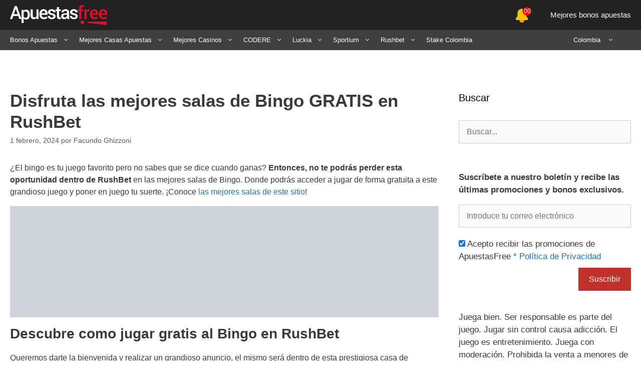

--- FILE ---
content_type: text/html; charset=UTF-8
request_url: https://apuestasfree.com/co/disfruta-las-mejores-salas-de-bingo-gratis-en-rushbet/
body_size: 47259
content:
<!DOCTYPE html><html lang="es-CO"><head><script data-no-optimize="1" type="pmdelayedscript" data-cfasync="false" data-no-defer="1" data-no-minify="1">var litespeed_docref=sessionStorage.getItem("litespeed_docref");litespeed_docref&&(Object.defineProperty(document,"referrer",{get:function(){return litespeed_docref}}),sessionStorage.removeItem("litespeed_docref"));</script> <meta charset="UTF-8"><meta name='robots' content='index, follow, max-image-preview:large, max-snippet:-1, max-video-preview:-1' /><link rel='dns-prefetch' href='//maps.googleapis.com'><link rel='dns-prefetch' href='//maps.gstatic.com'><link rel='dns-prefetch' href='//ajax.googleapis.com'><link rel='dns-prefetch' href='//apis.google.com'><link rel='dns-prefetch' href='//google-analytics.com'><link rel='dns-prefetch' href='//www.google-analytics.com'><link rel='dns-prefetch' href='//ssl.google-analytics.com'><link rel='dns-prefetch' href='//youtube.com'><link rel='dns-prefetch' href='//api.pinterest.com'><link rel='dns-prefetch' href='//cdnjs.cloudflare.com'><link rel='dns-prefetch' href='//connect.facebook.net'><link rel='dns-prefetch' href='//platform.twitter.com'><link rel='dns-prefetch' href='//syndication.twitter.com'><link rel='dns-prefetch' href='//platform.instagram.com'><link rel='dns-prefetch' href='//disqus.com'><link rel='dns-prefetch' href='//sitename.disqus.com'><link rel='dns-prefetch' href='//s7.addthis.com'><link rel='dns-prefetch' href='//platform.linkedin.com'><link rel='dns-prefetch' href='//w.sharethis.com'><link rel='dns-prefetch' href='//i0.wp.com'><link rel='dns-prefetch' href='//i1.wp.com'><link rel='dns-prefetch' href='//i2.wp.com'><link rel='dns-prefetch' href='//stats.wp.com'><link rel='dns-prefetch' href='//pixel.wp.com'><link rel='dns-prefetch' href='//s.gravatar.com'><link rel='dns-prefetch' href='//0.gravatar.com'><link rel='dns-prefetch' href='//2.gravatar.com'><link rel='dns-prefetch' href='//1.gravatar.com'><meta name="viewport" content="width=device-width, initial-scale=1"><title>Disfruta las mejores salas de Bingo GRATIS en RushBet -</title><link rel="preload" href="https://apuestasfree.com/wp-content/uploads/2020/07/afree-logo-large.png" as="image" fetchpriority="high"><style id="perfmatters-used-css">:where(.wp-block-button__link){border-radius:9999px;box-shadow:none;padding:calc(.667em + 2px) calc(1.333em + 2px);text-decoration:none;}:root :where(.wp-block-button .wp-block-button__link.is-style-outline),:root :where(.wp-block-button.is-style-outline>.wp-block-button__link){border:2px solid;padding:.667em 1.333em;}:root :where(.wp-block-button .wp-block-button__link.is-style-outline:not(.has-text-color)),:root :where(.wp-block-button.is-style-outline>.wp-block-button__link:not(.has-text-color)){color:currentColor;}:root :where(.wp-block-button .wp-block-button__link.is-style-outline:not(.has-background)),:root :where(.wp-block-button.is-style-outline>.wp-block-button__link:not(.has-background)){background-color:initial;background-image:none;}:where(.wp-block-columns){margin-bottom:1.75em;}:where(.wp-block-columns.has-background){padding:1.25em 2.375em;}:where(.wp-block-post-comments input[type=submit]){border:none;}:where(.wp-block-cover-image:not(.has-text-color)),:where(.wp-block-cover:not(.has-text-color)){color:#fff;}:where(.wp-block-cover-image.is-light:not(.has-text-color)),:where(.wp-block-cover.is-light:not(.has-text-color)){color:#000;}:root :where(.wp-block-cover h1:not(.has-text-color)),:root :where(.wp-block-cover h2:not(.has-text-color)),:root :where(.wp-block-cover h3:not(.has-text-color)),:root :where(.wp-block-cover h4:not(.has-text-color)),:root :where(.wp-block-cover h5:not(.has-text-color)),:root :where(.wp-block-cover h6:not(.has-text-color)),:root :where(.wp-block-cover p:not(.has-text-color)){color:inherit;}:where(.wp-block-file){margin-bottom:1.5em;}:where(.wp-block-file__button){border-radius:2em;display:inline-block;padding:.5em 1em;}:where(.wp-block-file__button):where(a):active,:where(.wp-block-file__button):where(a):focus,:where(.wp-block-file__button):where(a):hover,:where(.wp-block-file__button):where(a):visited{box-shadow:none;color:#fff;opacity:.85;text-decoration:none;}:where(.wp-block-form-input__input){font-size:1em;margin-bottom:.5em;padding:0 .5em;}:where(.wp-block-form-input__input)[type=date],:where(.wp-block-form-input__input)[type=datetime-local],:where(.wp-block-form-input__input)[type=datetime],:where(.wp-block-form-input__input)[type=email],:where(.wp-block-form-input__input)[type=month],:where(.wp-block-form-input__input)[type=number],:where(.wp-block-form-input__input)[type=password],:where(.wp-block-form-input__input)[type=search],:where(.wp-block-form-input__input)[type=tel],:where(.wp-block-form-input__input)[type=text],:where(.wp-block-form-input__input)[type=time],:where(.wp-block-form-input__input)[type=url],:where(.wp-block-form-input__input)[type=week]{border-style:solid;border-width:1px;line-height:2;min-height:2em;}:where(.wp-block-group.wp-block-group-is-layout-constrained){position:relative;}.wp-block-image>a,.wp-block-image>figure>a{display:inline-block;}.wp-block-image img{box-sizing:border-box;height:auto;max-width:100%;vertical-align:bottom;}.wp-block-image[style*=border-radius] img,.wp-block-image[style*=border-radius]>a{border-radius:inherit;}.wp-block-image.aligncenter{text-align:center;}.wp-block-image.alignfull>a,.wp-block-image.alignwide>a{width:100%;}.wp-block-image.alignfull img,.wp-block-image.alignwide img{height:auto;width:100%;}.wp-block-image .aligncenter,.wp-block-image .alignleft,.wp-block-image .alignright,.wp-block-image.aligncenter,.wp-block-image.alignleft,.wp-block-image.alignright{display:table;}.wp-block-image .aligncenter{margin-left:auto;margin-right:auto;}.wp-block-image :where(figcaption){margin-bottom:1em;margin-top:.5em;}.wp-block-image figure{margin:0;}@keyframes show-content-image{0%{visibility:hidden;}99%{visibility:hidden;}to{visibility:visible;}}@keyframes turn-on-visibility{0%{opacity:0;}to{opacity:1;}}@keyframes turn-off-visibility{0%{opacity:1;visibility:visible;}99%{opacity:0;visibility:visible;}to{opacity:0;visibility:hidden;}}@keyframes lightbox-zoom-in{0%{transform:translate(calc(( -100vw + var(--wp--lightbox-scrollbar-width) ) / 2 + var(--wp--lightbox-initial-left-position)),calc(-50vh + var(--wp--lightbox-initial-top-position))) scale(var(--wp--lightbox-scale));}to{transform:translate(-50%,-50%) scale(1);}}@keyframes lightbox-zoom-out{0%{transform:translate(-50%,-50%) scale(1);visibility:visible;}99%{visibility:visible;}to{transform:translate(calc(( -100vw + var(--wp--lightbox-scrollbar-width) ) / 2 + var(--wp--lightbox-initial-left-position)),calc(-50vh + var(--wp--lightbox-initial-top-position))) scale(var(--wp--lightbox-scale));visibility:hidden;}}:where(.wp-block-latest-comments:not([style*=line-height] .wp-block-latest-comments__comment)){line-height:1.1;}:where(.wp-block-latest-comments:not([style*=line-height] .wp-block-latest-comments__comment-excerpt p)){line-height:1.8;}:root :where(.wp-block-latest-posts.is-grid){padding:0;}:root :where(.wp-block-latest-posts.wp-block-latest-posts__list){padding-left:0;}ol,ul{box-sizing:border-box;}:root :where(.wp-block-list.has-background){padding:1.25em 2.375em;}:where(.wp-block-navigation.has-background .wp-block-navigation-item a:not(.wp-element-button)),:where(.wp-block-navigation.has-background .wp-block-navigation-submenu a:not(.wp-element-button)){padding:.5em 1em;}:where(.wp-block-navigation .wp-block-navigation__submenu-container .wp-block-navigation-item a:not(.wp-element-button)),:where(.wp-block-navigation .wp-block-navigation__submenu-container .wp-block-navigation-submenu a:not(.wp-element-button)),:where(.wp-block-navigation .wp-block-navigation__submenu-container .wp-block-navigation-submenu button.wp-block-navigation-item__content),:where(.wp-block-navigation .wp-block-navigation__submenu-container .wp-block-pages-list__item button.wp-block-navigation-item__content){padding:.5em 1em;}@keyframes overlay-menu__fade-in-animation{0%{opacity:0;transform:translateY(.5em);}to{opacity:1;transform:translateY(0);}}:root :where(p.has-background){padding:1.25em 2.375em;}:where(p.has-text-color:not(.has-link-color)) a{color:inherit;}:where(.wp-block-post-comments-form input:not([type=submit])),:where(.wp-block-post-comments-form textarea){border:1px solid #949494;font-family:inherit;font-size:1em;}:where(.wp-block-post-comments-form input:where(:not([type=submit]):not([type=checkbox]))),:where(.wp-block-post-comments-form textarea){padding:calc(.667em + 2px);}:where(.wp-block-post-excerpt){box-sizing:border-box;margin-bottom:var(--wp--style--block-gap);margin-top:var(--wp--style--block-gap);}:where(.wp-block-preformatted.has-background){padding:1.25em 2.375em;}:where(.wp-block-search__button){border:1px solid #ccc;padding:6px 10px;}:where(.wp-block-search__input){appearance:none;border:1px solid #949494;flex-grow:1;font-family:inherit;font-size:inherit;font-style:inherit;font-weight:inherit;letter-spacing:inherit;line-height:inherit;margin-left:0;margin-right:0;min-width:3rem;padding:8px;text-decoration:unset !important;text-transform:inherit;}:where(.wp-block-search__button-inside .wp-block-search__inside-wrapper){background-color:#fff;border:1px solid #949494;box-sizing:border-box;padding:4px;}:where(.wp-block-search__button-inside .wp-block-search__inside-wrapper) :where(.wp-block-search__button){padding:4px 8px;}:root :where(.wp-block-separator.is-style-dots){height:auto;line-height:1;text-align:center;}:root :where(.wp-block-separator.is-style-dots):before{color:currentColor;content:"···";font-family:serif;font-size:1.5em;letter-spacing:2em;padding-left:2em;}:root :where(.wp-block-site-logo.is-style-rounded){border-radius:9999px;}:root :where(.wp-block-social-links .wp-social-link a){padding:.25em;}:root :where(.wp-block-social-links.is-style-logos-only .wp-social-link a){padding:0;}:root :where(.wp-block-social-links.is-style-pill-shape .wp-social-link a){padding-left:.6666666667em;padding-right:.6666666667em;}:root :where(.wp-block-tag-cloud.is-style-outline){display:flex;flex-wrap:wrap;gap:1ch;}:root :where(.wp-block-tag-cloud.is-style-outline a){border:1px solid;font-size:unset !important;margin-right:0;padding:1ch 2ch;text-decoration:none !important;}:root :where(.wp-block-table-of-contents){box-sizing:border-box;}:where(.wp-block-term-description){box-sizing:border-box;margin-bottom:var(--wp--style--block-gap);margin-top:var(--wp--style--block-gap);}:where(pre.wp-block-verse){font-family:inherit;}.editor-styles-wrapper,.entry-content{counter-reset:footnotes;}a[data-fn].fn{counter-increment:footnotes;display:inline-flex;font-size:smaller;text-decoration:none;text-indent:-9999999px;vertical-align:super;}a[data-fn].fn:after{content:"[" counter(footnotes) "]";float:left;text-indent:0;}:root{--wp-block-synced-color:#7a00df;--wp-block-synced-color--rgb:122,0,223;--wp-bound-block-color:var(--wp-block-synced-color);--wp-editor-canvas-background:#ddd;--wp-admin-theme-color:#007cba;--wp-admin-theme-color--rgb:0,124,186;--wp-admin-theme-color-darker-10:#006ba1;--wp-admin-theme-color-darker-10--rgb:0,107,160.5;--wp-admin-theme-color-darker-20:#005a87;--wp-admin-theme-color-darker-20--rgb:0,90,135;--wp-admin-border-width-focus:2px;}@media (min-resolution:192dpi){:root{--wp-admin-border-width-focus:1.5px;}}:root{--wp--preset--font-size--normal:16px;--wp--preset--font-size--huge:42px;}.aligncenter{clear:both;}.screen-reader-text{border:0;clip-path:inset(50%);height:1px;margin:-1px;overflow:hidden;padding:0;position:absolute;width:1px;word-wrap:normal !important;}.screen-reader-text:focus{background-color:#ddd;clip-path:none;color:#444;display:block;font-size:1em;height:auto;left:5px;line-height:normal;padding:15px 23px 14px;text-decoration:none;top:5px;width:auto;z-index:100000;}html :where(.has-border-color){border-style:solid;}html :where([style*=border-top-color]){border-top-style:solid;}html :where([style*=border-right-color]){border-right-style:solid;}html :where([style*=border-bottom-color]){border-bottom-style:solid;}html :where([style*=border-left-color]){border-left-style:solid;}html :where([style*=border-width]){border-style:solid;}html :where([style*=border-top-width]){border-top-style:solid;}html :where([style*=border-right-width]){border-right-style:solid;}html :where([style*=border-bottom-width]){border-bottom-style:solid;}html :where([style*=border-left-width]){border-left-style:solid;}html :where(img[class*=wp-image-]){height:auto;max-width:100%;}:where(figure){margin:0 0 1em;}html :where(.is-position-sticky){--wp-admin--admin-bar--position-offset:var(--wp-admin--admin-bar--height,0px);}@media screen and (max-width:600px){html :where(.is-position-sticky){--wp-admin--admin-bar--position-offset:0px;}}.wp-block-uagb-container{display:flex;position:relative;box-sizing:border-box;transition-property:box-shadow;transition-duration:.2s;transition-timing-function:ease;}.wp-block-uagb-container.uagb-is-root-container{margin-left:auto;margin-right:auto;}.wp-block-uagb-container.alignfull.uagb-is-root-container .uagb-container-inner-blocks-wrap{display:flex;position:relative;box-sizing:border-box;margin-left:auto !important;margin-right:auto !important;}body .wp-block-uagb-container>.uagb-container-inner-blocks-wrap>*:not(.wp-block-uagb-container):not(.wp-block-uagb-column):not(.wp-block-uagb-container):not(.wp-block-uagb-section):not(.uagb-container__shape):not(.uagb-container__video-wrap):not(.wp-block-spectra-pro-register):not(.wp-block-spectra-pro-login):not(.uagb-slider-container):not(.spectra-image-gallery__control-lightbox):not(.wp-block-uagb-info-box),body .wp-block-uagb-container>.uagb-container-inner-blocks-wrap,body .wp-block-uagb-container>*:not(.wp-block-uagb-container):not(.wp-block-uagb-column):not(.wp-block-uagb-container):not(.wp-block-uagb-section):not(.uagb-container__shape):not(.uagb-container__video-wrap):not(.wp-block-spectra-pro-register):not(.wp-block-spectra-pro-login):not(.uagb-slider-container):not(.spectra-container-link-overlay):not(.spectra-image-gallery__control-lightbox):not(.wp-block-uagb-lottie):not(.uagb-faq__outer-wrap){min-width:unset !important;width:100%;position:relative;}@media only screen and (max-width: 767px){.wp-block-uagb-container .wp-block-uagb-advanced-heading{width:-webkit-fill-available;}}.wp-block-uagb-image--align-none{justify-content:center;}.wp-block-uagb-advanced-heading h1,.wp-block-uagb-advanced-heading h2,.wp-block-uagb-advanced-heading h3,.wp-block-uagb-advanced-heading h4,.wp-block-uagb-advanced-heading h5,.wp-block-uagb-advanced-heading h6,.wp-block-uagb-advanced-heading p,.wp-block-uagb-advanced-heading div{word-break:break-word;}.wp-block-uagb-advanced-heading .uagb-heading-text{margin:0;}.wp-block-uagb-image{display:flex;}.wp-block-uagb-image__figure{position:relative;display:flex;flex-direction:column;max-width:100%;height:auto;margin:0;}.wp-block-uagb-image__figure img{height:auto;display:flex;max-width:100%;transition:box-shadow .2s ease;}.wp-block-uagb-image__figure>a{display:inline-block;}.uagb-icon-list__wrap{display:flex;align-items:flex-start;justify-content:flex-start;}.wp-block-uagb-icon-list-child{padding:0;transition:all .2s;display:inline-flex;color:#3a3a3a;align-items:center;text-decoration:none;box-shadow:none;}.wp-block-uagb-icon-list-child{position:relative;}.wp-block-uagb-icon-list-child>a{position:absolute;top:0;left:0;width:100%;height:100%;}.wp-block-uagb-icon-list-child .uagb-icon-list__label{word-break:break-word;}.wp-block-uagb-separator{text-align:center;box-sizing:border-box;line-height:0;}.wp-block-uagb-separator__inner{display:inline-block;}.wp-block-uagb-separator:not(.wp-block-uagb-separator--text):not(.wp-block-uagb-separator--icon) .wp-block-uagb-separator__inner{border-top-style:solid;-webkit-mask:var(--my-background-image);-webkit-mask-size:38px 100%;-webkit-mask-repeat:repeat-x;}.wp-block-uagb-container.uagb-is-root-container .uagb-block-568b4555{max-width:33%;width:100%;}.wp-block-uagb-container.uagb-is-root-container.alignfull.uagb-block-568b4555 > .uagb-container-inner-blocks-wrap{--inner-content-custom-width:min(100%,1140px);max-width:var(--inner-content-custom-width);width:100%;flex-direction:column;align-items:center;justify-content:flex-start;flex-wrap:nowrap;row-gap:18px;column-gap:20px;}.wp-block-uagb-container.uagb-block-568b4555{box-shadow:0px 4px 12px 0px rgba(0,0,0,.44);padding-top:10px;padding-bottom:10px;padding-left:10px;padding-right:10px;overflow:visible;order:initial;border-top-left-radius:20px;border-top-right-radius:20px;border-bottom-left-radius:20px;border-bottom-right-radius:20px;border-color:inherit;row-gap:18px;column-gap:20px;}.wp-block-uagb-advanced-heading.uagb-block-04723f67.wp-block-uagb-advanced-heading{text-align:center;}.wp-block-uagb-advanced-heading.uagb-block-04723f67 .uagb-heading-text{font-size:29px;}.wp-block-uagb-container.uagb-is-root-container .uagb-block-96e43000{max-width:100%;width:100%;}.wp-block-uagb-container.uagb-is-root-container.alignfull.uagb-block-96e43000 > .uagb-container-inner-blocks-wrap{--inner-content-custom-width:min(100%,1140px);max-width:var(--inner-content-custom-width);width:100%;flex-direction:row;align-items:flex-start;justify-content:center;flex-wrap:nowrap;row-gap:18px;column-gap:18px;}.wp-block-uagb-container.uagb-block-96e43000{min-height:0px;box-shadow:0px 0px rgba(0,0,0,.44);padding-top:-19px;padding-bottom:-19px;padding-left:-19px;padding-right:-19px;margin-top:-3px !important;margin-bottom:-35px !important;margin-left:0px;margin-right:0px;overflow:visible;order:initial;border-color:inherit;flex-direction:row;align-items:flex-start;justify-content:center;flex-wrap:nowrap;row-gap:18px;column-gap:18px;}.wp-block-uagb-container.uagb-is-root-container .uagb-block-b49c8495{max-width:40%;width:100%;}.wp-block-uagb-container.uagb-is-root-container.alignfull.uagb-block-b49c8495 > .uagb-container-inner-blocks-wrap{--inner-content-custom-width:min(100%,1140px);max-width:var(--inner-content-custom-width);width:100%;flex-direction:column;align-items:center;justify-content:flex-start;flex-wrap:nowrap;row-gap:18px;column-gap:18px;}.wp-block-uagb-container.uagb-block-b49c8495{box-shadow:0px 0px rgba(0,0,0,.44);padding-top:10px;padding-bottom:10px;padding-left:10px;padding-right:10px;overflow:visible;order:initial;border-color:inherit;flex-direction:column;align-items:center;justify-content:flex-start;flex-wrap:nowrap;row-gap:18px;column-gap:18px;}.uagb-block-e99c20ff.wp-block-uagb-image--layout-default figure img{box-shadow:0px 0px 0 rgba(0,0,0,.44);}.uagb-block-e99c20ff.wp-block-uagb-image .wp-block-uagb-image__figure img{width:px;height:auto;}.uagb-block-e99c20ff.wp-block-uagb-image--layout-default figure:hover img{box-shadow:0px 0px 0 rgba(0,0,0,.44);}.wp-block-uagb-container.uagb-is-root-container .uagb-block-1e0533cb{max-width:60%;width:100%;}.wp-block-uagb-container.uagb-is-root-container.alignfull.uagb-block-1e0533cb > .uagb-container-inner-blocks-wrap{--inner-content-custom-width:min(100%,1140px);max-width:var(--inner-content-custom-width);width:100%;flex-direction:column;align-items:center;justify-content:flex-start;flex-wrap:nowrap;row-gap:18px;column-gap:18px;}.wp-block-uagb-container.uagb-block-1e0533cb{box-shadow:0px 0px rgba(0,0,0,.44);padding-top:10px;padding-bottom:10px;padding-left:10px;padding-right:10px;margin-top:0px !important;margin-bottom:0px !important;margin-left:0px;margin-right:0px;overflow:visible;order:initial;border-color:inherit;flex-direction:column;align-items:center;justify-content:flex-start;flex-wrap:nowrap;row-gap:18px;column-gap:18px;}.wp-block-uagb-icon-list.uagb-block-b6b39275 .wp-block-uagb-icon-list-child .uagb-icon-list__label{font-size:15px;line-height:em;}.wp-block-uagb-icon-list.uagb-block-b6b39275 .uagb-icon-list__wrap{display:flex;flex-direction:column;justify-content:center;-webkit-box-pack:center;-ms-flex-pack:center;-webkit-box-align:flex-start;-ms-flex-align:flex-start;align-items:flex-start;}.wp-block-uagb-icon-list.uagb-block-b6b39275 .uagb-icon-list__label{text-align:left;}.wp-block-uagb-icon-list.uagb-block-b6b39275 .wp-block-uagb-icon-list-child{font-size:15px;line-height:em;}.wp-block-uagb-icon-list.uagb-block-b6b39275.wp-block-uagb-icon-list .wp-block-uagb-icon-list-child{margin-left:0;margin-right:0;margin-bottom:10px;}.uagb-block-fcd1dbb3.wp-block-uagb-separator{text-align:center;}.uagb-block-fcd1dbb3 .uagb-separator-spacing-wrapper{padding-top:-9px;padding-right:0px;padding-bottom:-9px;padding-left:0px;}.uagb-block-fcd1dbb3.wp-block-uagb-separator:not(.wp-block-uagb-separator--text):not(.wp-block-uagb-separator--icon) .wp-block-uagb-separator__inner{-webkit-mask-size:5px 100%;border-top-width:1px;width:100%;border-top-color:#fff;border-top-style:solid;margin-top:5px;margin-bottom:5px;}.wp-block-uagb-container.uagb-is-root-container .uagb-block-b64ee98f{max-width:100%;width:100%;}.wp-block-uagb-container.uagb-is-root-container.alignfull.uagb-block-b64ee98f > .uagb-container-inner-blocks-wrap{--inner-content-custom-width:min(100%,1140px);max-width:var(--inner-content-custom-width);width:100%;flex-direction:row;align-items:flex-start;justify-content:center;flex-wrap:nowrap;row-gap:18px;column-gap:18px;}.wp-block-uagb-container.uagb-block-b64ee98f{min-height:0px;box-shadow:0px 0px rgba(0,0,0,.44);padding-top:-19px;padding-bottom:-19px;padding-left:-19px;padding-right:-19px;margin-top:-30px !important;margin-bottom:-35px !important;margin-left:0px;margin-right:0px;overflow:visible;order:initial;border-color:inherit;flex-direction:row;align-items:flex-start;justify-content:center;flex-wrap:nowrap;row-gap:18px;column-gap:18px;}.wp-block-uagb-container.uagb-is-root-container .uagb-block-e42aeed7{max-width:40%;width:100%;}.wp-block-uagb-container.uagb-is-root-container.alignfull.uagb-block-e42aeed7 > .uagb-container-inner-blocks-wrap{--inner-content-custom-width:min(100%,1140px);max-width:var(--inner-content-custom-width);width:100%;flex-direction:column;align-items:center;justify-content:flex-start;flex-wrap:nowrap;row-gap:18px;column-gap:18px;}.wp-block-uagb-container.uagb-block-e42aeed7{box-shadow:0px 0px rgba(0,0,0,.44);padding-top:10px;padding-bottom:10px;padding-left:10px;padding-right:10px;overflow:visible;order:initial;border-color:inherit;flex-direction:column;align-items:center;justify-content:flex-start;flex-wrap:nowrap;row-gap:18px;column-gap:18px;}.uagb-block-b77ef0d3.wp-block-uagb-image--layout-default figure img{box-shadow:0px 0px 0 rgba(0,0,0,.44);}.uagb-block-b77ef0d3.wp-block-uagb-image .wp-block-uagb-image__figure img{width:px;height:auto;}.uagb-block-b77ef0d3.wp-block-uagb-image--layout-default figure:hover img{box-shadow:0px 0px 0 rgba(0,0,0,.44);}.wp-block-uagb-container.uagb-is-root-container .uagb-block-01a7767f{max-width:60%;width:100%;}.wp-block-uagb-container.uagb-is-root-container.alignfull.uagb-block-01a7767f > .uagb-container-inner-blocks-wrap{--inner-content-custom-width:min(100%,1140px);max-width:var(--inner-content-custom-width);width:100%;flex-direction:column;align-items:center;justify-content:flex-start;flex-wrap:nowrap;row-gap:18px;column-gap:18px;}.wp-block-uagb-container.uagb-block-01a7767f{box-shadow:0px 0px rgba(0,0,0,.44);padding-top:10px;padding-bottom:10px;padding-left:10px;padding-right:10px;margin-top:0px !important;margin-bottom:0px !important;margin-left:0px;margin-right:0px;overflow:visible;order:initial;border-color:inherit;flex-direction:column;align-items:center;justify-content:flex-start;flex-wrap:nowrap;row-gap:18px;column-gap:18px;}.wp-block-uagb-icon-list.uagb-block-c8502e91 .wp-block-uagb-icon-list-child .uagb-icon-list__label{font-size:15px;line-height:em;}.wp-block-uagb-icon-list.uagb-block-c8502e91 .uagb-icon-list__wrap{display:flex;flex-direction:column;justify-content:center;-webkit-box-pack:center;-ms-flex-pack:center;-webkit-box-align:flex-start;-ms-flex-align:flex-start;align-items:flex-start;}.wp-block-uagb-icon-list.uagb-block-c8502e91 .uagb-icon-list__label{text-align:left;}.wp-block-uagb-icon-list.uagb-block-c8502e91 .wp-block-uagb-icon-list-child{font-size:15px;line-height:em;}.wp-block-uagb-icon-list.uagb-block-c8502e91.wp-block-uagb-icon-list .wp-block-uagb-icon-list-child{margin-left:0;margin-right:0;margin-bottom:10px;}.uagb-block-19c4743d.wp-block-uagb-separator{text-align:center;}.uagb-block-19c4743d .uagb-separator-spacing-wrapper{padding-top:-9px;padding-right:0px;padding-bottom:-9px;padding-left:0px;}.uagb-block-19c4743d.wp-block-uagb-separator:not(.wp-block-uagb-separator--text):not(.wp-block-uagb-separator--icon) .wp-block-uagb-separator__inner{-webkit-mask-size:5px 100%;border-top-width:1px;width:100%;border-top-color:#fff;border-top-style:solid;margin-top:5px;margin-bottom:5px;}.wp-block-uagb-container.uagb-is-root-container .uagb-block-9665e6c0{max-width:100%;width:100%;}.wp-block-uagb-container.uagb-is-root-container.alignfull.uagb-block-9665e6c0 > .uagb-container-inner-blocks-wrap{--inner-content-custom-width:min(100%,1140px);max-width:var(--inner-content-custom-width);width:100%;flex-direction:row;align-items:flex-start;justify-content:center;flex-wrap:nowrap;row-gap:18px;column-gap:18px;}.wp-block-uagb-container.uagb-block-9665e6c0{min-height:0px;box-shadow:0px 0px rgba(0,0,0,.44);padding-top:-19px;padding-bottom:-19px;padding-left:-19px;padding-right:-19px;margin-top:-30px !important;margin-bottom:-35px !important;margin-left:0px;margin-right:0px;overflow:visible;order:initial;border-color:inherit;flex-direction:row;align-items:flex-start;justify-content:center;flex-wrap:nowrap;row-gap:18px;column-gap:18px;}.wp-block-uagb-container.uagb-is-root-container .uagb-block-3011e422{max-width:40%;width:100%;}.wp-block-uagb-container.uagb-is-root-container.alignfull.uagb-block-3011e422 > .uagb-container-inner-blocks-wrap{--inner-content-custom-width:min(100%,1140px);max-width:var(--inner-content-custom-width);width:100%;flex-direction:column;align-items:center;justify-content:flex-start;flex-wrap:nowrap;row-gap:18px;column-gap:18px;}.wp-block-uagb-container.uagb-block-3011e422{box-shadow:0px 0px rgba(0,0,0,.44);padding-top:10px;padding-bottom:10px;padding-left:10px;padding-right:10px;overflow:visible;order:initial;border-color:inherit;flex-direction:column;align-items:center;justify-content:flex-start;flex-wrap:nowrap;row-gap:18px;column-gap:18px;}.uagb-block-0e33753b.wp-block-uagb-image--layout-default figure img{box-shadow:0px 0px 0 rgba(0,0,0,.44);}.uagb-block-0e33753b.wp-block-uagb-image .wp-block-uagb-image__figure img{width:px;height:auto;}.uagb-block-0e33753b.wp-block-uagb-image--layout-default figure:hover img{box-shadow:0px 0px 0 rgba(0,0,0,.44);}.wp-block-uagb-container.uagb-is-root-container .uagb-block-c34cf3d4{max-width:60%;width:100%;}.wp-block-uagb-container.uagb-is-root-container.alignfull.uagb-block-c34cf3d4 > .uagb-container-inner-blocks-wrap{--inner-content-custom-width:min(100%,1140px);max-width:var(--inner-content-custom-width);width:100%;flex-direction:column;align-items:center;justify-content:flex-start;flex-wrap:nowrap;row-gap:18px;column-gap:18px;}.wp-block-uagb-container.uagb-block-c34cf3d4{box-shadow:0px 0px rgba(0,0,0,.44);padding-top:10px;padding-bottom:10px;padding-left:10px;padding-right:10px;margin-top:0px !important;margin-bottom:0px !important;margin-left:0px;margin-right:0px;overflow:visible;order:initial;border-color:inherit;flex-direction:column;align-items:center;justify-content:flex-start;flex-wrap:nowrap;row-gap:18px;column-gap:18px;}.wp-block-uagb-icon-list.uagb-block-904b7b28 .wp-block-uagb-icon-list-child .uagb-icon-list__label{font-size:15px;line-height:em;}.wp-block-uagb-icon-list.uagb-block-904b7b28 .uagb-icon-list__wrap{display:flex;flex-direction:column;justify-content:center;-webkit-box-pack:center;-ms-flex-pack:center;-webkit-box-align:flex-start;-ms-flex-align:flex-start;align-items:flex-start;}.wp-block-uagb-icon-list.uagb-block-904b7b28 .uagb-icon-list__label{text-align:left;}.wp-block-uagb-icon-list.uagb-block-904b7b28 .wp-block-uagb-icon-list-child{font-size:15px;line-height:em;}.wp-block-uagb-icon-list.uagb-block-904b7b28.wp-block-uagb-icon-list .wp-block-uagb-icon-list-child{margin-left:0;margin-right:0;margin-bottom:10px;}.uagb-block-fd294168.wp-block-uagb-separator{text-align:center;}.uagb-block-fd294168 .uagb-separator-spacing-wrapper{padding-top:-9px;padding-right:0px;padding-bottom:-9px;padding-left:0px;}.uagb-block-fd294168.wp-block-uagb-separator:not(.wp-block-uagb-separator--text):not(.wp-block-uagb-separator--icon) .wp-block-uagb-separator__inner{-webkit-mask-size:5px 100%;border-top-width:1px;width:100%;border-top-color:#fff;border-top-style:solid;margin-top:5px;margin-bottom:5px;}.wp-block-uagb-container.uagb-is-root-container .uagb-block-d764589e{max-width:100%;width:100%;}.wp-block-uagb-container.uagb-is-root-container.alignfull.uagb-block-d764589e > .uagb-container-inner-blocks-wrap{--inner-content-custom-width:min(100%,1140px);max-width:var(--inner-content-custom-width);width:100%;flex-direction:row;align-items:flex-start;justify-content:center;flex-wrap:nowrap;row-gap:18px;column-gap:18px;}.wp-block-uagb-container.uagb-block-d764589e{min-height:0px;box-shadow:0px 0px rgba(0,0,0,.44);padding-top:-19px;padding-bottom:-19px;padding-left:-19px;padding-right:-19px;margin-top:-30px !important;margin-bottom:-35px !important;margin-left:0px;margin-right:0px;overflow:visible;order:initial;border-color:inherit;flex-direction:row;align-items:flex-start;justify-content:center;flex-wrap:nowrap;row-gap:18px;column-gap:18px;}.wp-block-uagb-container.uagb-is-root-container .uagb-block-ea7d8b0e{max-width:40%;width:100%;}.wp-block-uagb-container.uagb-is-root-container.alignfull.uagb-block-ea7d8b0e > .uagb-container-inner-blocks-wrap{--inner-content-custom-width:min(100%,1140px);max-width:var(--inner-content-custom-width);width:100%;flex-direction:column;align-items:center;justify-content:flex-start;flex-wrap:nowrap;row-gap:18px;column-gap:18px;}.wp-block-uagb-container.uagb-block-ea7d8b0e{box-shadow:0px 0px rgba(0,0,0,.44);padding-top:10px;padding-bottom:10px;padding-left:10px;padding-right:10px;overflow:visible;order:initial;border-color:inherit;flex-direction:column;align-items:center;justify-content:flex-start;flex-wrap:nowrap;row-gap:18px;column-gap:18px;}.uagb-block-3d237893.wp-block-uagb-image--layout-default figure img{box-shadow:0px 0px 0 rgba(0,0,0,.44);}.uagb-block-3d237893.wp-block-uagb-image .wp-block-uagb-image__figure img{width:px;height:auto;}.uagb-block-3d237893.wp-block-uagb-image--layout-default figure:hover img{box-shadow:0px 0px 0 rgba(0,0,0,.44);}.wp-block-uagb-container.uagb-is-root-container .uagb-block-fa016c10{max-width:60%;width:100%;}.wp-block-uagb-container.uagb-is-root-container.alignfull.uagb-block-fa016c10 > .uagb-container-inner-blocks-wrap{--inner-content-custom-width:min(100%,1140px);max-width:var(--inner-content-custom-width);width:100%;flex-direction:column;align-items:center;justify-content:flex-start;flex-wrap:nowrap;row-gap:18px;column-gap:18px;}.wp-block-uagb-container.uagb-block-fa016c10{box-shadow:0px 0px rgba(0,0,0,.44);padding-top:10px;padding-bottom:10px;padding-left:10px;padding-right:10px;margin-top:0px !important;margin-bottom:0px !important;margin-left:0px;margin-right:0px;overflow:visible;order:initial;border-color:inherit;flex-direction:column;align-items:center;justify-content:flex-start;flex-wrap:nowrap;row-gap:18px;column-gap:18px;}.wp-block-uagb-icon-list.uagb-block-9603df87 .wp-block-uagb-icon-list-child .uagb-icon-list__label{font-size:15px;line-height:em;}.wp-block-uagb-icon-list.uagb-block-9603df87 .uagb-icon-list__wrap{display:flex;flex-direction:column;justify-content:center;-webkit-box-pack:center;-ms-flex-pack:center;-webkit-box-align:flex-start;-ms-flex-align:flex-start;align-items:flex-start;}.wp-block-uagb-icon-list.uagb-block-9603df87 .uagb-icon-list__label{text-align:left;}.wp-block-uagb-icon-list.uagb-block-9603df87 .wp-block-uagb-icon-list-child{font-size:15px;line-height:em;}.wp-block-uagb-icon-list.uagb-block-9603df87.wp-block-uagb-icon-list .wp-block-uagb-icon-list-child{margin-left:0;margin-right:0;margin-bottom:10px;}.uagb-block-f7b27d7c.wp-block-uagb-separator{text-align:center;}.uagb-block-f7b27d7c .uagb-separator-spacing-wrapper{padding-top:-9px;padding-right:0px;padding-bottom:-9px;padding-left:0px;}.uagb-block-f7b27d7c.wp-block-uagb-separator:not(.wp-block-uagb-separator--text):not(.wp-block-uagb-separator--icon) .wp-block-uagb-separator__inner{-webkit-mask-size:5px 100%;border-top-width:1px;width:100%;border-top-color:#fff;border-top-style:solid;margin-top:5px;margin-bottom:5px;}.wp-block-uagb-container.uagb-is-root-container .uagb-block-90e3c35c{max-width:100%;width:100%;}.wp-block-uagb-container.uagb-is-root-container.alignfull.uagb-block-90e3c35c > .uagb-container-inner-blocks-wrap{--inner-content-custom-width:min(100%,1140px);max-width:var(--inner-content-custom-width);width:100%;flex-direction:row;align-items:flex-start;justify-content:center;flex-wrap:nowrap;row-gap:18px;column-gap:18px;}.wp-block-uagb-container.uagb-block-90e3c35c{min-height:0px;box-shadow:0px 0px rgba(0,0,0,.44);padding-top:-19px;padding-bottom:-19px;padding-left:-19px;padding-right:-19px;margin-top:-30px !important;margin-bottom:-35px !important;margin-left:0px;margin-right:0px;overflow:visible;order:initial;border-color:inherit;flex-direction:row;align-items:flex-start;justify-content:center;flex-wrap:nowrap;row-gap:18px;column-gap:18px;}.wp-block-uagb-container.uagb-is-root-container .uagb-block-e4957759{max-width:40%;width:100%;}.wp-block-uagb-container.uagb-is-root-container.alignfull.uagb-block-e4957759 > .uagb-container-inner-blocks-wrap{--inner-content-custom-width:min(100%,1140px);max-width:var(--inner-content-custom-width);width:100%;flex-direction:column;align-items:center;justify-content:flex-start;flex-wrap:nowrap;row-gap:18px;column-gap:18px;}.wp-block-uagb-container.uagb-block-e4957759{box-shadow:0px 0px rgba(0,0,0,.44);padding-top:10px;padding-bottom:10px;padding-left:10px;padding-right:10px;overflow:visible;order:initial;border-color:inherit;flex-direction:column;align-items:center;justify-content:flex-start;flex-wrap:nowrap;row-gap:18px;column-gap:18px;}.uagb-block-59f575eb.wp-block-uagb-image--layout-default figure img{box-shadow:0px 0px 0 rgba(0,0,0,.44);}.uagb-block-59f575eb.wp-block-uagb-image .wp-block-uagb-image__figure img{width:120px;height:auto;}.uagb-block-59f575eb.wp-block-uagb-image--layout-default figure:hover img{box-shadow:0px 0px 0 rgba(0,0,0,.44);}.wp-block-uagb-container.uagb-is-root-container .uagb-block-16f66b70{max-width:60%;width:100%;}.wp-block-uagb-container.uagb-is-root-container.alignfull.uagb-block-16f66b70 > .uagb-container-inner-blocks-wrap{--inner-content-custom-width:min(100%,1140px);max-width:var(--inner-content-custom-width);width:100%;flex-direction:column;align-items:center;justify-content:flex-start;flex-wrap:nowrap;row-gap:18px;column-gap:18px;}.wp-block-uagb-container.uagb-block-16f66b70{box-shadow:0px 0px rgba(0,0,0,.44);padding-top:10px;padding-bottom:10px;padding-left:10px;padding-right:10px;margin-top:0px !important;margin-bottom:0px !important;margin-left:0px;margin-right:0px;overflow:visible;order:initial;border-color:inherit;flex-direction:column;align-items:center;justify-content:flex-start;flex-wrap:nowrap;row-gap:18px;column-gap:18px;}.wp-block-uagb-icon-list.uagb-block-be3e7e3b .wp-block-uagb-icon-list-child .uagb-icon-list__label{font-size:15px;line-height:em;}.wp-block-uagb-icon-list.uagb-block-be3e7e3b .uagb-icon-list__wrap{display:flex;flex-direction:column;justify-content:center;-webkit-box-pack:center;-ms-flex-pack:center;-webkit-box-align:flex-start;-ms-flex-align:flex-start;align-items:flex-start;}.wp-block-uagb-icon-list.uagb-block-be3e7e3b .uagb-icon-list__label{text-align:left;}.wp-block-uagb-icon-list.uagb-block-be3e7e3b .wp-block-uagb-icon-list-child{font-size:15px;line-height:em;}.wp-block-uagb-icon-list.uagb-block-be3e7e3b.wp-block-uagb-icon-list .wp-block-uagb-icon-list-child{margin-left:0;margin-right:0;margin-bottom:10px;}.uagb-block-507814eb.wp-block-uagb-separator{text-align:center;}.uagb-block-507814eb .uagb-separator-spacing-wrapper{padding-top:-9px;padding-right:0px;padding-bottom:-9px;padding-left:0px;}.uagb-block-507814eb.wp-block-uagb-separator:not(.wp-block-uagb-separator--text):not(.wp-block-uagb-separator--icon) .wp-block-uagb-separator__inner{-webkit-mask-size:5px 100%;border-top-width:1px;width:100%;border-top-color:#fff;border-top-style:solid;margin-top:5px;margin-bottom:5px;}.wp-block-uagb-container.uagb-is-root-container .uagb-block-cff653c2{max-width:100%;width:100%;}.wp-block-uagb-container.uagb-is-root-container.alignfull.uagb-block-cff653c2 > .uagb-container-inner-blocks-wrap{--inner-content-custom-width:min(100%,1140px);max-width:var(--inner-content-custom-width);width:100%;flex-direction:row;align-items:flex-start;justify-content:center;flex-wrap:nowrap;row-gap:18px;column-gap:18px;}.wp-block-uagb-container.uagb-block-cff653c2{min-height:0px;box-shadow:0px 0px rgba(0,0,0,.44);padding-top:-19px;padding-bottom:-19px;padding-left:-19px;padding-right:-19px;margin-top:-30px !important;margin-bottom:-35px !important;margin-left:0px;margin-right:0px;overflow:visible;order:initial;border-color:inherit;flex-direction:row;align-items:flex-start;justify-content:center;flex-wrap:nowrap;row-gap:18px;column-gap:18px;}.wp-block-uagb-container.uagb-is-root-container .uagb-block-01b07a42{max-width:40%;width:100%;}.wp-block-uagb-container.uagb-is-root-container.alignfull.uagb-block-01b07a42 > .uagb-container-inner-blocks-wrap{--inner-content-custom-width:min(100%,1140px);max-width:var(--inner-content-custom-width);width:100%;flex-direction:column;align-items:center;justify-content:flex-start;flex-wrap:nowrap;row-gap:18px;column-gap:18px;}.wp-block-uagb-container.uagb-block-01b07a42{box-shadow:0px 0px rgba(0,0,0,.44);padding-top:10px;padding-bottom:10px;padding-left:10px;padding-right:10px;overflow:visible;order:initial;border-color:inherit;flex-direction:column;align-items:center;justify-content:flex-start;flex-wrap:nowrap;row-gap:18px;column-gap:18px;}.uagb-block-d3b7ca82.wp-block-uagb-image--layout-default figure img{box-shadow:0px 0px 0 rgba(0,0,0,.44);}.uagb-block-d3b7ca82.wp-block-uagb-image .wp-block-uagb-image__figure img{width:px;height:auto;}.uagb-block-d3b7ca82.wp-block-uagb-image--layout-default figure:hover img{box-shadow:0px 0px 0 rgba(0,0,0,.44);}.wp-block-uagb-container.uagb-is-root-container .uagb-block-b0901788{max-width:60%;width:100%;}.wp-block-uagb-container.uagb-is-root-container.alignfull.uagb-block-b0901788 > .uagb-container-inner-blocks-wrap{--inner-content-custom-width:min(100%,1140px);max-width:var(--inner-content-custom-width);width:100%;flex-direction:column;align-items:center;justify-content:flex-start;flex-wrap:nowrap;row-gap:18px;column-gap:18px;}.wp-block-uagb-container.uagb-block-b0901788{box-shadow:0px 0px rgba(0,0,0,.44);padding-top:10px;padding-bottom:10px;padding-left:10px;padding-right:10px;margin-top:0px !important;margin-bottom:0px !important;margin-left:0px;margin-right:0px;overflow:visible;order:initial;border-color:inherit;flex-direction:column;align-items:center;justify-content:flex-start;flex-wrap:nowrap;row-gap:18px;column-gap:18px;}.wp-block-uagb-icon-list.uagb-block-d1dc9e1c .wp-block-uagb-icon-list-child .uagb-icon-list__label{font-size:15px;line-height:em;}.wp-block-uagb-icon-list.uagb-block-d1dc9e1c .uagb-icon-list__wrap{display:flex;flex-direction:column;justify-content:center;-webkit-box-pack:center;-ms-flex-pack:center;-webkit-box-align:flex-start;-ms-flex-align:flex-start;align-items:flex-start;}.wp-block-uagb-icon-list.uagb-block-d1dc9e1c .uagb-icon-list__label{text-align:left;}.wp-block-uagb-icon-list.uagb-block-d1dc9e1c .wp-block-uagb-icon-list-child{font-size:15px;line-height:em;}.wp-block-uagb-icon-list.uagb-block-d1dc9e1c.wp-block-uagb-icon-list .wp-block-uagb-icon-list-child{margin-left:0;margin-right:0;margin-bottom:10px;}.uagb-block-6c91fed8.wp-block-uagb-separator{text-align:center;}.uagb-block-6c91fed8 .uagb-separator-spacing-wrapper{padding-top:-9px;padding-right:0px;padding-bottom:-9px;padding-left:0px;}.uagb-block-6c91fed8.wp-block-uagb-separator:not(.wp-block-uagb-separator--text):not(.wp-block-uagb-separator--icon) .wp-block-uagb-separator__inner{-webkit-mask-size:5px 100%;border-top-width:1px;width:100%;border-top-color:#fff;border-top-style:solid;margin-top:5px;margin-bottom:5px;}.wp-block-uagb-container.uagb-is-root-container .uagb-block-96687c34{max-width:100%;width:100%;}.wp-block-uagb-container.uagb-is-root-container.alignfull.uagb-block-96687c34 > .uagb-container-inner-blocks-wrap{--inner-content-custom-width:min(100%,1140px);max-width:var(--inner-content-custom-width);width:100%;flex-direction:row;align-items:flex-start;justify-content:center;flex-wrap:nowrap;row-gap:18px;column-gap:18px;}.wp-block-uagb-container.uagb-block-96687c34{min-height:0px;box-shadow:0px 0px rgba(0,0,0,.44);padding-top:-19px;padding-bottom:-19px;padding-left:-19px;padding-right:-19px;margin-top:-30px !important;margin-bottom:-35px !important;margin-left:0px;margin-right:0px;overflow:visible;order:initial;border-color:inherit;flex-direction:row;align-items:flex-start;justify-content:center;flex-wrap:nowrap;row-gap:18px;column-gap:18px;}.wp-block-uagb-container.uagb-is-root-container .uagb-block-7ac959e5{max-width:40%;width:100%;}.wp-block-uagb-container.uagb-is-root-container.alignfull.uagb-block-7ac959e5 > .uagb-container-inner-blocks-wrap{--inner-content-custom-width:min(100%,1140px);max-width:var(--inner-content-custom-width);width:100%;flex-direction:column;align-items:center;justify-content:flex-start;flex-wrap:nowrap;row-gap:18px;column-gap:18px;}.wp-block-uagb-container.uagb-block-7ac959e5{box-shadow:0px 0px rgba(0,0,0,.44);padding-top:10px;padding-bottom:10px;padding-left:10px;padding-right:10px;overflow:visible;order:initial;border-color:inherit;flex-direction:column;align-items:center;justify-content:flex-start;flex-wrap:nowrap;row-gap:18px;column-gap:18px;}.uagb-block-b70a6ec5.wp-block-uagb-image--layout-default figure img{box-shadow:0px 0px 0 rgba(0,0,0,.44);}.uagb-block-b70a6ec5.wp-block-uagb-image .wp-block-uagb-image__figure img{width:px;height:auto;}.uagb-block-b70a6ec5.wp-block-uagb-image--layout-default figure:hover img{box-shadow:0px 0px 0 rgba(0,0,0,.44);}.wp-block-uagb-container.uagb-is-root-container .uagb-block-9be656e2{max-width:60%;width:100%;}.wp-block-uagb-container.uagb-is-root-container.alignfull.uagb-block-9be656e2 > .uagb-container-inner-blocks-wrap{--inner-content-custom-width:min(100%,1140px);max-width:var(--inner-content-custom-width);width:100%;flex-direction:column;align-items:center;justify-content:flex-start;flex-wrap:nowrap;row-gap:18px;column-gap:18px;}.wp-block-uagb-container.uagb-block-9be656e2{box-shadow:0px 0px rgba(0,0,0,.44);padding-top:10px;padding-bottom:10px;padding-left:10px;padding-right:10px;margin-top:0px !important;margin-bottom:0px !important;margin-left:0px;margin-right:0px;overflow:visible;order:initial;border-color:inherit;flex-direction:column;align-items:center;justify-content:flex-start;flex-wrap:nowrap;row-gap:18px;column-gap:18px;}.wp-block-uagb-icon-list.uagb-block-4ee75cad .wp-block-uagb-icon-list-child .uagb-icon-list__label{font-size:15px;line-height:em;}.wp-block-uagb-icon-list.uagb-block-4ee75cad .uagb-icon-list__wrap{display:flex;flex-direction:column;justify-content:center;-webkit-box-pack:center;-ms-flex-pack:center;-webkit-box-align:flex-start;-ms-flex-align:flex-start;align-items:flex-start;}.wp-block-uagb-icon-list.uagb-block-4ee75cad .uagb-icon-list__label{text-align:left;}.wp-block-uagb-icon-list.uagb-block-4ee75cad .wp-block-uagb-icon-list-child{font-size:15px;line-height:em;}.wp-block-uagb-icon-list.uagb-block-4ee75cad.wp-block-uagb-icon-list .wp-block-uagb-icon-list-child{margin-left:0;margin-right:0;margin-bottom:10px;}.uagb-block-a4fa6069.wp-block-uagb-separator{text-align:center;}.uagb-block-a4fa6069 .uagb-separator-spacing-wrapper{padding-top:-9px;padding-right:0px;padding-bottom:-9px;padding-left:0px;}.uagb-block-a4fa6069.wp-block-uagb-separator:not(.wp-block-uagb-separator--text):not(.wp-block-uagb-separator--icon) .wp-block-uagb-separator__inner{-webkit-mask-size:5px 100%;border-top-width:1px;width:100%;border-top-color:#fff;border-top-style:solid;margin-top:5px;margin-bottom:5px;}.wp-block-uagb-container.uagb-is-root-container .uagb-block-718850f1{max-width:100%;width:100%;}.wp-block-uagb-container.uagb-is-root-container.alignfull.uagb-block-718850f1 > .uagb-container-inner-blocks-wrap{--inner-content-custom-width:min(100%,1140px);max-width:var(--inner-content-custom-width);width:100%;flex-direction:row;align-items:flex-start;justify-content:center;flex-wrap:nowrap;row-gap:18px;column-gap:18px;}.wp-block-uagb-container.uagb-block-718850f1{min-height:0px;box-shadow:0px 0px rgba(0,0,0,.44);padding-top:-19px;padding-bottom:-19px;padding-left:-19px;padding-right:-19px;margin-top:-30px !important;margin-bottom:-35px !important;margin-left:0px;margin-right:0px;overflow:visible;order:initial;border-color:inherit;flex-direction:row;align-items:flex-start;justify-content:center;flex-wrap:nowrap;row-gap:18px;column-gap:18px;}.wp-block-uagb-container.uagb-is-root-container .uagb-block-6f3e83cc{max-width:40%;width:100%;}.wp-block-uagb-container.uagb-is-root-container.alignfull.uagb-block-6f3e83cc > .uagb-container-inner-blocks-wrap{--inner-content-custom-width:min(100%,1140px);max-width:var(--inner-content-custom-width);width:100%;flex-direction:column;align-items:center;justify-content:flex-start;flex-wrap:nowrap;row-gap:18px;column-gap:18px;}.wp-block-uagb-container.uagb-block-6f3e83cc{box-shadow:0px 0px rgba(0,0,0,.44);padding-top:10px;padding-bottom:10px;padding-left:10px;padding-right:10px;overflow:visible;order:initial;border-color:inherit;flex-direction:column;align-items:center;justify-content:flex-start;flex-wrap:nowrap;row-gap:18px;column-gap:18px;}.uagb-block-115211d4.wp-block-uagb-image--layout-default figure img{box-shadow:0px 0px 0 rgba(0,0,0,.44);}.uagb-block-115211d4.wp-block-uagb-image .wp-block-uagb-image__figure img{width:px;height:auto;}.uagb-block-115211d4.wp-block-uagb-image--layout-default figure:hover img{box-shadow:0px 0px 0 rgba(0,0,0,.44);}.wp-block-uagb-container.uagb-is-root-container .uagb-block-fb2c473c{max-width:60%;width:100%;}.wp-block-uagb-container.uagb-is-root-container.alignfull.uagb-block-fb2c473c > .uagb-container-inner-blocks-wrap{--inner-content-custom-width:min(100%,1140px);max-width:var(--inner-content-custom-width);width:100%;flex-direction:column;align-items:center;justify-content:flex-start;flex-wrap:nowrap;row-gap:18px;column-gap:18px;}.wp-block-uagb-container.uagb-block-fb2c473c{box-shadow:0px 0px rgba(0,0,0,.44);padding-top:10px;padding-bottom:10px;padding-left:10px;padding-right:10px;margin-top:0px !important;margin-bottom:0px !important;margin-left:0px;margin-right:0px;overflow:visible;order:initial;border-color:inherit;flex-direction:column;align-items:center;justify-content:flex-start;flex-wrap:nowrap;row-gap:18px;column-gap:18px;}.wp-block-uagb-icon-list.uagb-block-1e394c13 .wp-block-uagb-icon-list-child .uagb-icon-list__label{font-size:15px;line-height:em;}.wp-block-uagb-icon-list.uagb-block-1e394c13 .uagb-icon-list__wrap{display:flex;flex-direction:column;justify-content:center;-webkit-box-pack:center;-ms-flex-pack:center;-webkit-box-align:flex-start;-ms-flex-align:flex-start;align-items:flex-start;}.wp-block-uagb-icon-list.uagb-block-1e394c13 .uagb-icon-list__label{text-align:left;}.wp-block-uagb-icon-list.uagb-block-1e394c13 .wp-block-uagb-icon-list-child{font-size:15px;line-height:em;}.wp-block-uagb-icon-list.uagb-block-1e394c13.wp-block-uagb-icon-list .wp-block-uagb-icon-list-child{margin-left:0;margin-right:0;margin-bottom:10px;}.uagb-block-a0bf5f38.wp-block-uagb-separator{text-align:center;}.uagb-block-a0bf5f38 .uagb-separator-spacing-wrapper{padding-top:-9px;padding-right:0px;padding-bottom:-9px;padding-left:0px;}.uagb-block-a0bf5f38.wp-block-uagb-separator:not(.wp-block-uagb-separator--text):not(.wp-block-uagb-separator--icon) .wp-block-uagb-separator__inner{-webkit-mask-size:5px 100%;border-top-width:1px;width:100%;border-top-color:#fff;border-top-style:solid;margin-top:5px;margin-bottom:5px;}.wp-block-uagb-container.uagb-is-root-container .uagb-block-a8c2efc8{max-width:100%;width:100%;}.wp-block-uagb-container.uagb-is-root-container.alignfull.uagb-block-a8c2efc8 > .uagb-container-inner-blocks-wrap{--inner-content-custom-width:min(100%,1140px);max-width:var(--inner-content-custom-width);width:100%;flex-direction:row;align-items:flex-start;justify-content:center;flex-wrap:nowrap;row-gap:18px;column-gap:18px;}.wp-block-uagb-container.uagb-block-a8c2efc8{min-height:0px;box-shadow:0px 0px rgba(0,0,0,.44);padding-top:-19px;padding-bottom:-19px;padding-left:-19px;padding-right:-19px;margin-top:-30px !important;margin-bottom:-35px !important;margin-left:0px;margin-right:0px;overflow:visible;order:initial;border-color:inherit;flex-direction:row;align-items:flex-start;justify-content:center;flex-wrap:nowrap;row-gap:18px;column-gap:18px;}.wp-block-uagb-container.uagb-is-root-container .uagb-block-e7fb1e0f{max-width:40%;width:100%;}.wp-block-uagb-container.uagb-is-root-container.alignfull.uagb-block-e7fb1e0f > .uagb-container-inner-blocks-wrap{--inner-content-custom-width:min(100%,1140px);max-width:var(--inner-content-custom-width);width:100%;flex-direction:column;align-items:center;justify-content:flex-start;flex-wrap:nowrap;row-gap:18px;column-gap:18px;}.wp-block-uagb-container.uagb-block-e7fb1e0f{box-shadow:0px 0px rgba(0,0,0,.44);padding-top:10px;padding-bottom:10px;padding-left:10px;padding-right:10px;overflow:visible;order:initial;border-color:inherit;flex-direction:column;align-items:center;justify-content:flex-start;flex-wrap:nowrap;row-gap:18px;column-gap:18px;}.uagb-block-1bb068f1.wp-block-uagb-image--layout-default figure img{box-shadow:0px 0px 0 rgba(0,0,0,.44);}.uagb-block-1bb068f1.wp-block-uagb-image .wp-block-uagb-image__figure img{width:px;height:auto;}.uagb-block-1bb068f1.wp-block-uagb-image--layout-default figure:hover img{box-shadow:0px 0px 0 rgba(0,0,0,.44);}.wp-block-uagb-container.uagb-is-root-container .uagb-block-3e8db2d1{max-width:60%;width:100%;}.wp-block-uagb-container.uagb-is-root-container.alignfull.uagb-block-3e8db2d1 > .uagb-container-inner-blocks-wrap{--inner-content-custom-width:min(100%,1140px);max-width:var(--inner-content-custom-width);width:100%;flex-direction:column;align-items:center;justify-content:flex-start;flex-wrap:nowrap;row-gap:18px;column-gap:18px;}.wp-block-uagb-container.uagb-block-3e8db2d1{box-shadow:0px 0px rgba(0,0,0,.44);padding-top:10px;padding-bottom:10px;padding-left:10px;padding-right:10px;margin-top:0px !important;margin-bottom:0px !important;margin-left:0px;margin-right:0px;overflow:visible;order:initial;border-color:inherit;flex-direction:column;align-items:center;justify-content:flex-start;flex-wrap:nowrap;row-gap:18px;column-gap:18px;}.wp-block-uagb-icon-list.uagb-block-b3dce380 .wp-block-uagb-icon-list-child .uagb-icon-list__label{font-size:15px;line-height:em;}.wp-block-uagb-icon-list.uagb-block-b3dce380 .uagb-icon-list__wrap{display:flex;flex-direction:column;justify-content:center;-webkit-box-pack:center;-ms-flex-pack:center;-webkit-box-align:flex-start;-ms-flex-align:flex-start;align-items:flex-start;}.wp-block-uagb-icon-list.uagb-block-b3dce380 .uagb-icon-list__label{text-align:left;}.wp-block-uagb-icon-list.uagb-block-b3dce380 .wp-block-uagb-icon-list-child{font-size:15px;line-height:em;}.wp-block-uagb-icon-list.uagb-block-b3dce380.wp-block-uagb-icon-list .wp-block-uagb-icon-list-child{margin-left:0;margin-right:0;margin-bottom:10px;}.uagb-block-e51ec652.wp-block-uagb-separator{text-align:center;}.uagb-block-e51ec652 .uagb-separator-spacing-wrapper{padding-top:-9px;padding-right:0px;padding-bottom:-9px;padding-left:0px;}.uagb-block-e51ec652.wp-block-uagb-separator:not(.wp-block-uagb-separator--text):not(.wp-block-uagb-separator--icon) .wp-block-uagb-separator__inner{-webkit-mask-size:5px 100%;border-top-width:1px;width:100%;border-top-color:#fff;border-top-style:solid;margin-top:5px;margin-bottom:5px;}.wp-block-uagb-container.uagb-is-root-container .uagb-block-514255fe{max-width:100%;width:100%;}.wp-block-uagb-container.uagb-is-root-container.alignfull.uagb-block-514255fe > .uagb-container-inner-blocks-wrap{--inner-content-custom-width:min(100%,1140px);max-width:var(--inner-content-custom-width);width:100%;flex-direction:row;align-items:flex-start;justify-content:center;flex-wrap:nowrap;row-gap:18px;column-gap:18px;}.wp-block-uagb-container.uagb-block-514255fe{min-height:0px;box-shadow:0px 0px rgba(0,0,0,.44);padding-top:-19px;padding-bottom:-19px;padding-left:-19px;padding-right:-19px;margin-top:-30px !important;margin-bottom:-35px !important;margin-left:0px;margin-right:0px;overflow:visible;order:initial;border-color:inherit;flex-direction:row;align-items:flex-start;justify-content:center;flex-wrap:nowrap;row-gap:18px;column-gap:18px;}.wp-block-uagb-container.uagb-is-root-container .uagb-block-7086860a{max-width:40%;width:100%;}.wp-block-uagb-container.uagb-is-root-container.alignfull.uagb-block-7086860a > .uagb-container-inner-blocks-wrap{--inner-content-custom-width:min(100%,1140px);max-width:var(--inner-content-custom-width);width:100%;flex-direction:column;align-items:center;justify-content:flex-start;flex-wrap:nowrap;row-gap:18px;column-gap:18px;}.wp-block-uagb-container.uagb-block-7086860a{box-shadow:0px 0px rgba(0,0,0,.44);padding-top:10px;padding-bottom:10px;padding-left:10px;padding-right:10px;overflow:visible;order:initial;border-color:inherit;flex-direction:column;align-items:center;justify-content:flex-start;flex-wrap:nowrap;row-gap:18px;column-gap:18px;}.uagb-block-394033c3.wp-block-uagb-image--layout-default figure img{box-shadow:0px 0px 0 rgba(0,0,0,.44);}.uagb-block-394033c3.wp-block-uagb-image .wp-block-uagb-image__figure img{width:120px;height:24px;}.uagb-block-394033c3.wp-block-uagb-image--layout-default figure:hover img{box-shadow:0px 0px 0 rgba(0,0,0,.44);}.wp-block-uagb-container.uagb-is-root-container .uagb-block-de21cfe5{max-width:60%;width:100%;}.wp-block-uagb-container.uagb-is-root-container.alignfull.uagb-block-de21cfe5 > .uagb-container-inner-blocks-wrap{--inner-content-custom-width:min(100%,1140px);max-width:var(--inner-content-custom-width);width:100%;flex-direction:column;align-items:center;justify-content:flex-start;flex-wrap:nowrap;row-gap:18px;column-gap:18px;}.wp-block-uagb-container.uagb-block-de21cfe5{box-shadow:0px 0px rgba(0,0,0,.44);padding-top:10px;padding-bottom:10px;padding-left:10px;padding-right:10px;margin-top:0px !important;margin-bottom:0px !important;margin-left:0px;margin-right:0px;overflow:visible;order:initial;border-color:inherit;flex-direction:column;align-items:center;justify-content:flex-start;flex-wrap:nowrap;row-gap:18px;column-gap:18px;}.wp-block-uagb-icon-list.uagb-block-61af9f78 .wp-block-uagb-icon-list-child .uagb-icon-list__label{font-size:15px;line-height:em;}.wp-block-uagb-icon-list.uagb-block-61af9f78 .uagb-icon-list__wrap{display:flex;flex-direction:column;justify-content:center;-webkit-box-pack:center;-ms-flex-pack:center;-webkit-box-align:flex-start;-ms-flex-align:flex-start;align-items:flex-start;}.wp-block-uagb-icon-list.uagb-block-61af9f78 .uagb-icon-list__label{text-align:left;}.wp-block-uagb-icon-list.uagb-block-61af9f78 .wp-block-uagb-icon-list-child{font-size:15px;line-height:em;}.wp-block-uagb-icon-list.uagb-block-61af9f78.wp-block-uagb-icon-list .wp-block-uagb-icon-list-child{margin-left:0;margin-right:0;margin-bottom:10px;}.uagb-block-3ac24e78.wp-block-uagb-separator{text-align:center;}.uagb-block-3ac24e78 .uagb-separator-spacing-wrapper{padding-top:-9px;padding-right:0px;padding-bottom:-9px;padding-left:0px;}.uagb-block-3ac24e78.wp-block-uagb-separator:not(.wp-block-uagb-separator--text):not(.wp-block-uagb-separator--icon) .wp-block-uagb-separator__inner{-webkit-mask-size:5px 100%;border-top-width:1px;width:100%;border-top-color:#fff;border-top-style:solid;margin-top:5px;margin-bottom:5px;}@media only screen and (max-width: 976px){.wp-block-uagb-container.uagb-is-root-container .uagb-block-568b4555{width:100%;}.wp-block-uagb-container.uagb-is-root-container.alignfull.uagb-block-568b4555 > .uagb-container-inner-blocks-wrap{--inner-content-custom-width:min(100%,1024px);max-width:var(--inner-content-custom-width);width:100%;}.wp-block-uagb-container.uagb-block-568b4555{padding-top:10px;padding-bottom:10px;padding-left:10px;padding-right:10px;order:initial;}.wp-block-uagb-container.uagb-is-root-container .uagb-block-96e43000{width:100%;}.wp-block-uagb-container.uagb-is-root-container.alignfull.uagb-block-96e43000 > .uagb-container-inner-blocks-wrap{--inner-content-custom-width:min(100%,1024px);max-width:var(--inner-content-custom-width);width:100%;}.wp-block-uagb-container.uagb-block-96e43000{padding-top:-19px;padding-bottom:-19px;padding-left:-19px;padding-right:-19px;margin-top:-3px !important;margin-bottom:-35px !important;margin-left:0px;margin-right:0px;order:initial;}.wp-block-uagb-container.uagb-is-root-container .uagb-block-b49c8495{width:100%;}.wp-block-uagb-container.uagb-is-root-container.alignfull.uagb-block-b49c8495 > .uagb-container-inner-blocks-wrap{--inner-content-custom-width:min(100%,1024px);max-width:var(--inner-content-custom-width);width:100%;}.wp-block-uagb-container.uagb-block-b49c8495{padding-top:10px;padding-bottom:10px;padding-left:10px;padding-right:10px;order:initial;}.uagb-block-e99c20ff.wp-block-uagb-image .wp-block-uagb-image__figure img{width:px;height:auto;}.wp-block-uagb-container.uagb-is-root-container .uagb-block-1e0533cb{width:100%;}.wp-block-uagb-container.uagb-is-root-container.alignfull.uagb-block-1e0533cb > .uagb-container-inner-blocks-wrap{--inner-content-custom-width:min(100%,1024px);max-width:var(--inner-content-custom-width);width:100%;}.wp-block-uagb-container.uagb-block-1e0533cb{padding-top:10px;padding-bottom:10px;padding-left:10px;padding-right:10px;margin-top:0px !important;margin-bottom:0px !important;margin-left:0px;margin-right:0px;order:initial;}.wp-block-uagb-icon-list.uagb-block-b6b39275 .uagb-icon-list__wrap{display:flex;flex-direction:column;justify-content:center;-webkit-box-pack:center;-ms-flex-pack:center;-webkit-box-align:flex-start;-ms-flex-align:flex-start;align-items:flex-start;}.wp-block-uagb-icon-list.uagb-block-b6b39275.wp-block-uagb-icon-list .wp-block-uagb-icon-list-child{margin-left:0;margin-right:0;margin-bottom:10px;}.uagb-block-fcd1dbb3.wp-block-uagb-separator{text-align:center;}.uagb-block-fcd1dbb3.wp-block-uagb-separator:not(.wp-block-uagb-separator--text):not(.wp-block-uagb-separator--icon) .wp-block-uagb-separator__inner{-webkit-mask-size:5px 100%;width:100%;border-top-color:#fff;border-top-style:solid;margin-top:5px;margin-bottom:5px;}.wp-block-uagb-container.uagb-is-root-container .uagb-block-b64ee98f{width:100%;}.wp-block-uagb-container.uagb-is-root-container.alignfull.uagb-block-b64ee98f > .uagb-container-inner-blocks-wrap{--inner-content-custom-width:min(100%,1024px);max-width:var(--inner-content-custom-width);width:100%;}.wp-block-uagb-container.uagb-block-b64ee98f{padding-top:-19px;padding-bottom:-19px;padding-left:-19px;padding-right:-19px;margin-top:-30px !important;margin-bottom:-35px !important;margin-left:0px;margin-right:0px;order:initial;}.wp-block-uagb-container.uagb-is-root-container .uagb-block-e42aeed7{width:100%;}.wp-block-uagb-container.uagb-is-root-container.alignfull.uagb-block-e42aeed7 > .uagb-container-inner-blocks-wrap{--inner-content-custom-width:min(100%,1024px);max-width:var(--inner-content-custom-width);width:100%;}.wp-block-uagb-container.uagb-block-e42aeed7{padding-top:10px;padding-bottom:10px;padding-left:10px;padding-right:10px;order:initial;}.uagb-block-b77ef0d3.wp-block-uagb-image .wp-block-uagb-image__figure img{width:px;height:auto;}.wp-block-uagb-container.uagb-is-root-container .uagb-block-01a7767f{width:100%;}.wp-block-uagb-container.uagb-is-root-container.alignfull.uagb-block-01a7767f > .uagb-container-inner-blocks-wrap{--inner-content-custom-width:min(100%,1024px);max-width:var(--inner-content-custom-width);width:100%;}.wp-block-uagb-container.uagb-block-01a7767f{padding-top:10px;padding-bottom:10px;padding-left:10px;padding-right:10px;margin-top:0px !important;margin-bottom:0px !important;margin-left:0px;margin-right:0px;order:initial;}.wp-block-uagb-icon-list.uagb-block-c8502e91 .uagb-icon-list__wrap{display:flex;flex-direction:column;justify-content:center;-webkit-box-pack:center;-ms-flex-pack:center;-webkit-box-align:flex-start;-ms-flex-align:flex-start;align-items:flex-start;}.wp-block-uagb-icon-list.uagb-block-c8502e91.wp-block-uagb-icon-list .wp-block-uagb-icon-list-child{margin-left:0;margin-right:0;margin-bottom:10px;}.uagb-block-19c4743d.wp-block-uagb-separator{text-align:center;}.uagb-block-19c4743d.wp-block-uagb-separator:not(.wp-block-uagb-separator--text):not(.wp-block-uagb-separator--icon) .wp-block-uagb-separator__inner{-webkit-mask-size:5px 100%;width:100%;border-top-color:#fff;border-top-style:solid;margin-top:5px;margin-bottom:5px;}.wp-block-uagb-container.uagb-is-root-container .uagb-block-9665e6c0{width:100%;}.wp-block-uagb-container.uagb-is-root-container.alignfull.uagb-block-9665e6c0 > .uagb-container-inner-blocks-wrap{--inner-content-custom-width:min(100%,1024px);max-width:var(--inner-content-custom-width);width:100%;}.wp-block-uagb-container.uagb-block-9665e6c0{padding-top:-19px;padding-bottom:-19px;padding-left:-19px;padding-right:-19px;margin-top:-30px !important;margin-bottom:-35px !important;margin-left:0px;margin-right:0px;order:initial;}.wp-block-uagb-container.uagb-is-root-container .uagb-block-3011e422{width:100%;}.wp-block-uagb-container.uagb-is-root-container.alignfull.uagb-block-3011e422 > .uagb-container-inner-blocks-wrap{--inner-content-custom-width:min(100%,1024px);max-width:var(--inner-content-custom-width);width:100%;}.wp-block-uagb-container.uagb-block-3011e422{padding-top:10px;padding-bottom:10px;padding-left:10px;padding-right:10px;order:initial;}.uagb-block-0e33753b.wp-block-uagb-image .wp-block-uagb-image__figure img{width:px;height:auto;}.wp-block-uagb-container.uagb-is-root-container .uagb-block-c34cf3d4{width:100%;}.wp-block-uagb-container.uagb-is-root-container.alignfull.uagb-block-c34cf3d4 > .uagb-container-inner-blocks-wrap{--inner-content-custom-width:min(100%,1024px);max-width:var(--inner-content-custom-width);width:100%;}.wp-block-uagb-container.uagb-block-c34cf3d4{padding-top:10px;padding-bottom:10px;padding-left:10px;padding-right:10px;margin-top:0px !important;margin-bottom:0px !important;margin-left:0px;margin-right:0px;order:initial;}.wp-block-uagb-icon-list.uagb-block-904b7b28 .uagb-icon-list__wrap{display:flex;flex-direction:column;justify-content:center;-webkit-box-pack:center;-ms-flex-pack:center;-webkit-box-align:flex-start;-ms-flex-align:flex-start;align-items:flex-start;}.wp-block-uagb-icon-list.uagb-block-904b7b28.wp-block-uagb-icon-list .wp-block-uagb-icon-list-child{margin-left:0;margin-right:0;margin-bottom:10px;}.uagb-block-fd294168.wp-block-uagb-separator{text-align:center;}.uagb-block-fd294168.wp-block-uagb-separator:not(.wp-block-uagb-separator--text):not(.wp-block-uagb-separator--icon) .wp-block-uagb-separator__inner{-webkit-mask-size:5px 100%;width:100%;border-top-color:#fff;border-top-style:solid;margin-top:5px;margin-bottom:5px;}.wp-block-uagb-container.uagb-is-root-container .uagb-block-d764589e{width:100%;}.wp-block-uagb-container.uagb-is-root-container.alignfull.uagb-block-d764589e > .uagb-container-inner-blocks-wrap{--inner-content-custom-width:min(100%,1024px);max-width:var(--inner-content-custom-width);width:100%;}.wp-block-uagb-container.uagb-block-d764589e{padding-top:-19px;padding-bottom:-19px;padding-left:-19px;padding-right:-19px;margin-top:-30px !important;margin-bottom:-35px !important;margin-left:0px;margin-right:0px;order:initial;}.wp-block-uagb-container.uagb-is-root-container .uagb-block-ea7d8b0e{width:100%;}.wp-block-uagb-container.uagb-is-root-container.alignfull.uagb-block-ea7d8b0e > .uagb-container-inner-blocks-wrap{--inner-content-custom-width:min(100%,1024px);max-width:var(--inner-content-custom-width);width:100%;}.wp-block-uagb-container.uagb-block-ea7d8b0e{padding-top:10px;padding-bottom:10px;padding-left:10px;padding-right:10px;order:initial;}.uagb-block-3d237893.wp-block-uagb-image .wp-block-uagb-image__figure img{width:px;height:auto;}.wp-block-uagb-container.uagb-is-root-container .uagb-block-fa016c10{width:100%;}.wp-block-uagb-container.uagb-is-root-container.alignfull.uagb-block-fa016c10 > .uagb-container-inner-blocks-wrap{--inner-content-custom-width:min(100%,1024px);max-width:var(--inner-content-custom-width);width:100%;}.wp-block-uagb-container.uagb-block-fa016c10{padding-top:10px;padding-bottom:10px;padding-left:10px;padding-right:10px;margin-top:0px !important;margin-bottom:0px !important;margin-left:0px;margin-right:0px;order:initial;}.wp-block-uagb-icon-list.uagb-block-9603df87 .uagb-icon-list__wrap{display:flex;flex-direction:column;justify-content:center;-webkit-box-pack:center;-ms-flex-pack:center;-webkit-box-align:flex-start;-ms-flex-align:flex-start;align-items:flex-start;}.wp-block-uagb-icon-list.uagb-block-9603df87.wp-block-uagb-icon-list .wp-block-uagb-icon-list-child{margin-left:0;margin-right:0;margin-bottom:10px;}.uagb-block-f7b27d7c.wp-block-uagb-separator{text-align:center;}.uagb-block-f7b27d7c.wp-block-uagb-separator:not(.wp-block-uagb-separator--text):not(.wp-block-uagb-separator--icon) .wp-block-uagb-separator__inner{-webkit-mask-size:5px 100%;width:100%;border-top-color:#fff;border-top-style:solid;margin-top:5px;margin-bottom:5px;}.wp-block-uagb-container.uagb-is-root-container .uagb-block-90e3c35c{width:100%;}.wp-block-uagb-container.uagb-is-root-container.alignfull.uagb-block-90e3c35c > .uagb-container-inner-blocks-wrap{--inner-content-custom-width:min(100%,1024px);max-width:var(--inner-content-custom-width);width:100%;}.wp-block-uagb-container.uagb-block-90e3c35c{padding-top:-19px;padding-bottom:-19px;padding-left:-19px;padding-right:-19px;margin-top:-30px !important;margin-bottom:-35px !important;margin-left:0px;margin-right:0px;order:initial;}.wp-block-uagb-container.uagb-is-root-container .uagb-block-e4957759{width:100%;}.wp-block-uagb-container.uagb-is-root-container.alignfull.uagb-block-e4957759 > .uagb-container-inner-blocks-wrap{--inner-content-custom-width:min(100%,1024px);max-width:var(--inner-content-custom-width);width:100%;}.wp-block-uagb-container.uagb-block-e4957759{padding-top:10px;padding-bottom:10px;padding-left:10px;padding-right:10px;order:initial;}.uagb-block-59f575eb.wp-block-uagb-image .wp-block-uagb-image__figure img{width:120px;height:auto;}.wp-block-uagb-container.uagb-is-root-container .uagb-block-16f66b70{width:100%;}.wp-block-uagb-container.uagb-is-root-container.alignfull.uagb-block-16f66b70 > .uagb-container-inner-blocks-wrap{--inner-content-custom-width:min(100%,1024px);max-width:var(--inner-content-custom-width);width:100%;}.wp-block-uagb-container.uagb-block-16f66b70{padding-top:10px;padding-bottom:10px;padding-left:10px;padding-right:10px;margin-top:0px !important;margin-bottom:0px !important;margin-left:0px;margin-right:0px;order:initial;}.wp-block-uagb-icon-list.uagb-block-be3e7e3b .uagb-icon-list__wrap{display:flex;flex-direction:column;justify-content:center;-webkit-box-pack:center;-ms-flex-pack:center;-webkit-box-align:flex-start;-ms-flex-align:flex-start;align-items:flex-start;}.wp-block-uagb-icon-list.uagb-block-be3e7e3b.wp-block-uagb-icon-list .wp-block-uagb-icon-list-child{margin-left:0;margin-right:0;margin-bottom:10px;}.uagb-block-507814eb.wp-block-uagb-separator{text-align:center;}.uagb-block-507814eb.wp-block-uagb-separator:not(.wp-block-uagb-separator--text):not(.wp-block-uagb-separator--icon) .wp-block-uagb-separator__inner{-webkit-mask-size:5px 100%;width:100%;border-top-color:#fff;border-top-style:solid;margin-top:5px;margin-bottom:5px;}.wp-block-uagb-container.uagb-is-root-container .uagb-block-cff653c2{width:100%;}.wp-block-uagb-container.uagb-is-root-container.alignfull.uagb-block-cff653c2 > .uagb-container-inner-blocks-wrap{--inner-content-custom-width:min(100%,1024px);max-width:var(--inner-content-custom-width);width:100%;}.wp-block-uagb-container.uagb-block-cff653c2{padding-top:-19px;padding-bottom:-19px;padding-left:-19px;padding-right:-19px;margin-top:-30px !important;margin-bottom:-35px !important;margin-left:0px;margin-right:0px;order:initial;}.wp-block-uagb-container.uagb-is-root-container .uagb-block-01b07a42{width:100%;}.wp-block-uagb-container.uagb-is-root-container.alignfull.uagb-block-01b07a42 > .uagb-container-inner-blocks-wrap{--inner-content-custom-width:min(100%,1024px);max-width:var(--inner-content-custom-width);width:100%;}.wp-block-uagb-container.uagb-block-01b07a42{padding-top:10px;padding-bottom:10px;padding-left:10px;padding-right:10px;order:initial;}.uagb-block-d3b7ca82.wp-block-uagb-image .wp-block-uagb-image__figure img{width:px;height:auto;}.wp-block-uagb-container.uagb-is-root-container .uagb-block-b0901788{width:100%;}.wp-block-uagb-container.uagb-is-root-container.alignfull.uagb-block-b0901788 > .uagb-container-inner-blocks-wrap{--inner-content-custom-width:min(100%,1024px);max-width:var(--inner-content-custom-width);width:100%;}.wp-block-uagb-container.uagb-block-b0901788{padding-top:10px;padding-bottom:10px;padding-left:10px;padding-right:10px;margin-top:0px !important;margin-bottom:0px !important;margin-left:0px;margin-right:0px;order:initial;}.wp-block-uagb-icon-list.uagb-block-d1dc9e1c .uagb-icon-list__wrap{display:flex;flex-direction:column;justify-content:center;-webkit-box-pack:center;-ms-flex-pack:center;-webkit-box-align:flex-start;-ms-flex-align:flex-start;align-items:flex-start;}.wp-block-uagb-icon-list.uagb-block-d1dc9e1c.wp-block-uagb-icon-list .wp-block-uagb-icon-list-child{margin-left:0;margin-right:0;margin-bottom:10px;}.uagb-block-6c91fed8.wp-block-uagb-separator{text-align:center;}.uagb-block-6c91fed8.wp-block-uagb-separator:not(.wp-block-uagb-separator--text):not(.wp-block-uagb-separator--icon) .wp-block-uagb-separator__inner{-webkit-mask-size:5px 100%;width:100%;border-top-color:#fff;border-top-style:solid;margin-top:5px;margin-bottom:5px;}.wp-block-uagb-container.uagb-is-root-container .uagb-block-96687c34{width:100%;}.wp-block-uagb-container.uagb-is-root-container.alignfull.uagb-block-96687c34 > .uagb-container-inner-blocks-wrap{--inner-content-custom-width:min(100%,1024px);max-width:var(--inner-content-custom-width);width:100%;}.wp-block-uagb-container.uagb-block-96687c34{padding-top:-19px;padding-bottom:-19px;padding-left:-19px;padding-right:-19px;margin-top:-30px !important;margin-bottom:-35px !important;margin-left:0px;margin-right:0px;order:initial;}.wp-block-uagb-container.uagb-is-root-container .uagb-block-7ac959e5{width:100%;}.wp-block-uagb-container.uagb-is-root-container.alignfull.uagb-block-7ac959e5 > .uagb-container-inner-blocks-wrap{--inner-content-custom-width:min(100%,1024px);max-width:var(--inner-content-custom-width);width:100%;}.wp-block-uagb-container.uagb-block-7ac959e5{padding-top:10px;padding-bottom:10px;padding-left:10px;padding-right:10px;order:initial;}.uagb-block-b70a6ec5.wp-block-uagb-image .wp-block-uagb-image__figure img{width:px;height:auto;}.wp-block-uagb-container.uagb-is-root-container .uagb-block-9be656e2{width:100%;}.wp-block-uagb-container.uagb-is-root-container.alignfull.uagb-block-9be656e2 > .uagb-container-inner-blocks-wrap{--inner-content-custom-width:min(100%,1024px);max-width:var(--inner-content-custom-width);width:100%;}.wp-block-uagb-container.uagb-block-9be656e2{padding-top:10px;padding-bottom:10px;padding-left:10px;padding-right:10px;margin-top:0px !important;margin-bottom:0px !important;margin-left:0px;margin-right:0px;order:initial;}.wp-block-uagb-icon-list.uagb-block-4ee75cad .uagb-icon-list__wrap{display:flex;flex-direction:column;justify-content:center;-webkit-box-pack:center;-ms-flex-pack:center;-webkit-box-align:flex-start;-ms-flex-align:flex-start;align-items:flex-start;}.wp-block-uagb-icon-list.uagb-block-4ee75cad.wp-block-uagb-icon-list .wp-block-uagb-icon-list-child{margin-left:0;margin-right:0;margin-bottom:10px;}.uagb-block-a4fa6069.wp-block-uagb-separator{text-align:center;}.uagb-block-a4fa6069.wp-block-uagb-separator:not(.wp-block-uagb-separator--text):not(.wp-block-uagb-separator--icon) .wp-block-uagb-separator__inner{-webkit-mask-size:5px 100%;width:100%;border-top-color:#fff;border-top-style:solid;margin-top:5px;margin-bottom:5px;}.wp-block-uagb-container.uagb-is-root-container .uagb-block-718850f1{width:100%;}.wp-block-uagb-container.uagb-is-root-container.alignfull.uagb-block-718850f1 > .uagb-container-inner-blocks-wrap{--inner-content-custom-width:min(100%,1024px);max-width:var(--inner-content-custom-width);width:100%;}.wp-block-uagb-container.uagb-block-718850f1{padding-top:-19px;padding-bottom:-19px;padding-left:-19px;padding-right:-19px;margin-top:-30px !important;margin-bottom:-35px !important;margin-left:0px;margin-right:0px;order:initial;}.wp-block-uagb-container.uagb-is-root-container .uagb-block-6f3e83cc{width:100%;}.wp-block-uagb-container.uagb-is-root-container.alignfull.uagb-block-6f3e83cc > .uagb-container-inner-blocks-wrap{--inner-content-custom-width:min(100%,1024px);max-width:var(--inner-content-custom-width);width:100%;}.wp-block-uagb-container.uagb-block-6f3e83cc{padding-top:10px;padding-bottom:10px;padding-left:10px;padding-right:10px;order:initial;}.uagb-block-115211d4.wp-block-uagb-image .wp-block-uagb-image__figure img{width:px;height:auto;}.wp-block-uagb-container.uagb-is-root-container .uagb-block-fb2c473c{width:100%;}.wp-block-uagb-container.uagb-is-root-container.alignfull.uagb-block-fb2c473c > .uagb-container-inner-blocks-wrap{--inner-content-custom-width:min(100%,1024px);max-width:var(--inner-content-custom-width);width:100%;}.wp-block-uagb-container.uagb-block-fb2c473c{padding-top:10px;padding-bottom:10px;padding-left:10px;padding-right:10px;margin-top:0px !important;margin-bottom:0px !important;margin-left:0px;margin-right:0px;order:initial;}.wp-block-uagb-icon-list.uagb-block-1e394c13 .uagb-icon-list__wrap{display:flex;flex-direction:column;justify-content:center;-webkit-box-pack:center;-ms-flex-pack:center;-webkit-box-align:flex-start;-ms-flex-align:flex-start;align-items:flex-start;}.wp-block-uagb-icon-list.uagb-block-1e394c13.wp-block-uagb-icon-list .wp-block-uagb-icon-list-child{margin-left:0;margin-right:0;margin-bottom:10px;}.uagb-block-a0bf5f38.wp-block-uagb-separator{text-align:center;}.uagb-block-a0bf5f38.wp-block-uagb-separator:not(.wp-block-uagb-separator--text):not(.wp-block-uagb-separator--icon) .wp-block-uagb-separator__inner{-webkit-mask-size:5px 100%;width:100%;border-top-color:#fff;border-top-style:solid;margin-top:5px;margin-bottom:5px;}.wp-block-uagb-container.uagb-is-root-container .uagb-block-a8c2efc8{width:100%;}.wp-block-uagb-container.uagb-is-root-container.alignfull.uagb-block-a8c2efc8 > .uagb-container-inner-blocks-wrap{--inner-content-custom-width:min(100%,1024px);max-width:var(--inner-content-custom-width);width:100%;}.wp-block-uagb-container.uagb-block-a8c2efc8{padding-top:-19px;padding-bottom:-19px;padding-left:-19px;padding-right:-19px;margin-top:-30px !important;margin-bottom:-35px !important;margin-left:0px;margin-right:0px;order:initial;}.wp-block-uagb-container.uagb-is-root-container .uagb-block-e7fb1e0f{width:100%;}.wp-block-uagb-container.uagb-is-root-container.alignfull.uagb-block-e7fb1e0f > .uagb-container-inner-blocks-wrap{--inner-content-custom-width:min(100%,1024px);max-width:var(--inner-content-custom-width);width:100%;}.wp-block-uagb-container.uagb-block-e7fb1e0f{padding-top:10px;padding-bottom:10px;padding-left:10px;padding-right:10px;order:initial;}.uagb-block-1bb068f1.wp-block-uagb-image .wp-block-uagb-image__figure img{width:px;height:auto;}.wp-block-uagb-container.uagb-is-root-container .uagb-block-3e8db2d1{width:100%;}.wp-block-uagb-container.uagb-is-root-container.alignfull.uagb-block-3e8db2d1 > .uagb-container-inner-blocks-wrap{--inner-content-custom-width:min(100%,1024px);max-width:var(--inner-content-custom-width);width:100%;}.wp-block-uagb-container.uagb-block-3e8db2d1{padding-top:10px;padding-bottom:10px;padding-left:10px;padding-right:10px;margin-top:0px !important;margin-bottom:0px !important;margin-left:0px;margin-right:0px;order:initial;}.wp-block-uagb-icon-list.uagb-block-b3dce380 .uagb-icon-list__wrap{display:flex;flex-direction:column;justify-content:center;-webkit-box-pack:center;-ms-flex-pack:center;-webkit-box-align:flex-start;-ms-flex-align:flex-start;align-items:flex-start;}.wp-block-uagb-icon-list.uagb-block-b3dce380.wp-block-uagb-icon-list .wp-block-uagb-icon-list-child{margin-left:0;margin-right:0;margin-bottom:10px;}.uagb-block-e51ec652.wp-block-uagb-separator{text-align:center;}.uagb-block-e51ec652.wp-block-uagb-separator:not(.wp-block-uagb-separator--text):not(.wp-block-uagb-separator--icon) .wp-block-uagb-separator__inner{-webkit-mask-size:5px 100%;width:100%;border-top-color:#fff;border-top-style:solid;margin-top:5px;margin-bottom:5px;}.wp-block-uagb-container.uagb-is-root-container .uagb-block-514255fe{width:100%;}.wp-block-uagb-container.uagb-is-root-container.alignfull.uagb-block-514255fe > .uagb-container-inner-blocks-wrap{--inner-content-custom-width:min(100%,1024px);max-width:var(--inner-content-custom-width);width:100%;}.wp-block-uagb-container.uagb-block-514255fe{padding-top:-19px;padding-bottom:-19px;padding-left:-19px;padding-right:-19px;margin-top:-30px !important;margin-bottom:-35px !important;margin-left:0px;margin-right:0px;order:initial;}.wp-block-uagb-container.uagb-is-root-container .uagb-block-7086860a{width:100%;}.wp-block-uagb-container.uagb-is-root-container.alignfull.uagb-block-7086860a > .uagb-container-inner-blocks-wrap{--inner-content-custom-width:min(100%,1024px);max-width:var(--inner-content-custom-width);width:100%;}.wp-block-uagb-container.uagb-block-7086860a{padding-top:10px;padding-bottom:10px;padding-left:10px;padding-right:10px;order:initial;}.uagb-block-394033c3.wp-block-uagb-image .wp-block-uagb-image__figure img{width:120px;height:auto;}.wp-block-uagb-container.uagb-is-root-container .uagb-block-de21cfe5{width:100%;}.wp-block-uagb-container.uagb-is-root-container.alignfull.uagb-block-de21cfe5 > .uagb-container-inner-blocks-wrap{--inner-content-custom-width:min(100%,1024px);max-width:var(--inner-content-custom-width);width:100%;}.wp-block-uagb-container.uagb-block-de21cfe5{padding-top:10px;padding-bottom:10px;padding-left:10px;padding-right:10px;margin-top:0px !important;margin-bottom:0px !important;margin-left:0px;margin-right:0px;order:initial;}.wp-block-uagb-icon-list.uagb-block-61af9f78 .uagb-icon-list__wrap{display:flex;flex-direction:column;justify-content:center;-webkit-box-pack:center;-ms-flex-pack:center;-webkit-box-align:flex-start;-ms-flex-align:flex-start;align-items:flex-start;}.wp-block-uagb-icon-list.uagb-block-61af9f78.wp-block-uagb-icon-list .wp-block-uagb-icon-list-child{margin-left:0;margin-right:0;margin-bottom:10px;}.uagb-block-3ac24e78.wp-block-uagb-separator{text-align:center;}.uagb-block-3ac24e78.wp-block-uagb-separator:not(.wp-block-uagb-separator--text):not(.wp-block-uagb-separator--icon) .wp-block-uagb-separator__inner{-webkit-mask-size:5px 100%;width:100%;border-top-color:#fff;border-top-style:solid;margin-top:5px;margin-bottom:5px;}}@media only screen and (max-width: 767px){.wp-block-uagb-container.uagb-is-root-container .uagb-block-568b4555{max-width:100%;width:100%;}.wp-block-uagb-container.uagb-is-root-container.alignfull.uagb-block-568b4555 > .uagb-container-inner-blocks-wrap{--inner-content-custom-width:min(100%,767px);max-width:var(--inner-content-custom-width);width:100%;flex-wrap:wrap;}.wp-block-uagb-container.uagb-block-568b4555{padding-top:10px;padding-bottom:10px;padding-left:10px;padding-right:10px;order:initial;}.wp-block-uagb-container.uagb-is-root-container .uagb-block-96e43000{max-width:100%;width:100%;}.wp-block-uagb-container.uagb-is-root-container.alignfull.uagb-block-96e43000 > .uagb-container-inner-blocks-wrap{--inner-content-custom-width:min(100%,767px);max-width:var(--inner-content-custom-width);width:100%;align-items:center;flex-wrap:nowrap;}.wp-block-uagb-container.uagb-block-96e43000{padding-top:-19px;padding-bottom:-19px;padding-left:-19px;padding-right:-19px;margin-top:-3px !important;margin-bottom:-35px !important;margin-left:0px;margin-right:0px;order:initial;align-items:center;flex-wrap:nowrap;}.wp-block-uagb-container.uagb-is-root-container .uagb-block-b49c8495{max-width:40%;width:100%;}.wp-block-uagb-container.uagb-is-root-container.alignfull.uagb-block-b49c8495 > .uagb-container-inner-blocks-wrap{--inner-content-custom-width:min(100%,767px);max-width:var(--inner-content-custom-width);width:100%;flex-wrap:wrap;}.wp-block-uagb-container.uagb-block-b49c8495{padding-top:10px;padding-bottom:10px;padding-left:10px;padding-right:10px;order:initial;flex-wrap:wrap;}.uagb-block-e99c20ff.wp-block-uagb-image .wp-block-uagb-image__figure img{width:px;height:auto;}.wp-block-uagb-container.uagb-is-root-container .uagb-block-1e0533cb{max-width:60%;width:100%;}.wp-block-uagb-container.uagb-is-root-container.alignfull.uagb-block-1e0533cb > .uagb-container-inner-blocks-wrap{--inner-content-custom-width:min(100%,767px);max-width:var(--inner-content-custom-width);width:100%;flex-wrap:wrap;}.wp-block-uagb-container.uagb-block-1e0533cb{padding-top:10px;padding-bottom:10px;padding-left:10px;padding-right:10px;margin-top:0px !important;margin-bottom:0px !important;margin-left:0px;margin-right:0px;order:initial;flex-wrap:wrap;}.wp-block-uagb-icon-list.uagb-block-b6b39275 .uagb-icon-list__wrap{display:flex;flex-direction:column;justify-content:center;-webkit-box-pack:center;-ms-flex-pack:center;-webkit-box-align:flex-start;-ms-flex-align:flex-start;align-items:flex-start;}.wp-block-uagb-icon-list.uagb-block-b6b39275.wp-block-uagb-icon-list .wp-block-uagb-icon-list-child{margin-left:0;margin-right:0;margin-bottom:10px;}.uagb-block-fcd1dbb3.wp-block-uagb-separator{text-align:center;}.uagb-block-fcd1dbb3.wp-block-uagb-separator:not(.wp-block-uagb-separator--text):not(.wp-block-uagb-separator--icon) .wp-block-uagb-separator__inner{-webkit-mask-size:5px 100%;width:100%;border-top-color:#fff;border-top-style:solid;margin-top:5px;margin-bottom:5px;}.wp-block-uagb-container.uagb-is-root-container .uagb-block-b64ee98f{max-width:100%;width:100%;}.wp-block-uagb-container.uagb-is-root-container.alignfull.uagb-block-b64ee98f > .uagb-container-inner-blocks-wrap{--inner-content-custom-width:min(100%,767px);max-width:var(--inner-content-custom-width);width:100%;align-items:center;flex-wrap:nowrap;}.wp-block-uagb-container.uagb-block-b64ee98f{padding-top:0px;padding-bottom:0px;padding-left:0px;padding-right:0px;margin-top:0px !important;margin-bottom:0px !important;margin-left:0px;margin-right:0px;order:initial;align-items:center;flex-wrap:nowrap;}.wp-block-uagb-container.uagb-is-root-container .uagb-block-e42aeed7{max-width:40%;width:100%;}.wp-block-uagb-container.uagb-is-root-container.alignfull.uagb-block-e42aeed7 > .uagb-container-inner-blocks-wrap{--inner-content-custom-width:min(100%,767px);max-width:var(--inner-content-custom-width);width:100%;flex-wrap:wrap;}.wp-block-uagb-container.uagb-block-e42aeed7{padding-top:10px;padding-bottom:10px;padding-left:10px;padding-right:10px;order:initial;flex-wrap:wrap;}.uagb-block-b77ef0d3.wp-block-uagb-image .wp-block-uagb-image__figure img{width:px;height:auto;}.wp-block-uagb-container.uagb-is-root-container .uagb-block-01a7767f{max-width:60%;width:100%;}.wp-block-uagb-container.uagb-is-root-container.alignfull.uagb-block-01a7767f > .uagb-container-inner-blocks-wrap{--inner-content-custom-width:min(100%,767px);max-width:var(--inner-content-custom-width);width:100%;flex-wrap:wrap;}.wp-block-uagb-container.uagb-block-01a7767f{padding-top:10px;padding-bottom:10px;padding-left:10px;padding-right:10px;margin-top:0px !important;margin-bottom:0px !important;margin-left:0px;margin-right:0px;order:initial;flex-wrap:wrap;}.wp-block-uagb-icon-list.uagb-block-c8502e91 .uagb-icon-list__wrap{display:flex;flex-direction:column;justify-content:center;-webkit-box-pack:center;-ms-flex-pack:center;-webkit-box-align:flex-start;-ms-flex-align:flex-start;align-items:flex-start;}.wp-block-uagb-icon-list.uagb-block-c8502e91.wp-block-uagb-icon-list .wp-block-uagb-icon-list-child{margin-left:0;margin-right:0;margin-bottom:10px;}.uagb-block-19c4743d.wp-block-uagb-separator{text-align:center;}.uagb-block-19c4743d.wp-block-uagb-separator:not(.wp-block-uagb-separator--text):not(.wp-block-uagb-separator--icon) .wp-block-uagb-separator__inner{-webkit-mask-size:5px 100%;width:100%;border-top-color:#fff;border-top-style:solid;margin-top:5px;margin-bottom:5px;}.wp-block-uagb-container.uagb-is-root-container .uagb-block-9665e6c0{max-width:100%;width:100%;}.wp-block-uagb-container.uagb-is-root-container.alignfull.uagb-block-9665e6c0 > .uagb-container-inner-blocks-wrap{--inner-content-custom-width:min(100%,767px);max-width:var(--inner-content-custom-width);width:100%;align-items:center;flex-wrap:nowrap;}.wp-block-uagb-container.uagb-block-9665e6c0{padding-top:-19px;padding-bottom:-19px;padding-left:-19px;padding-right:-19px;margin-top:-30px !important;margin-bottom:-35px !important;margin-left:0px;margin-right:0px;order:initial;align-items:center;flex-wrap:nowrap;}.wp-block-uagb-container.uagb-is-root-container .uagb-block-3011e422{max-width:40%;width:100%;}.wp-block-uagb-container.uagb-is-root-container.alignfull.uagb-block-3011e422 > .uagb-container-inner-blocks-wrap{--inner-content-custom-width:min(100%,767px);max-width:var(--inner-content-custom-width);width:100%;flex-wrap:wrap;}.wp-block-uagb-container.uagb-block-3011e422{padding-top:10px;padding-bottom:10px;padding-left:10px;padding-right:10px;order:initial;flex-wrap:wrap;}.uagb-block-0e33753b.wp-block-uagb-image .wp-block-uagb-image__figure img{width:px;height:auto;}.wp-block-uagb-container.uagb-is-root-container .uagb-block-c34cf3d4{max-width:60%;width:100%;}.wp-block-uagb-container.uagb-is-root-container.alignfull.uagb-block-c34cf3d4 > .uagb-container-inner-blocks-wrap{--inner-content-custom-width:min(100%,767px);max-width:var(--inner-content-custom-width);width:100%;flex-wrap:wrap;}.wp-block-uagb-container.uagb-block-c34cf3d4{padding-top:10px;padding-bottom:10px;padding-left:10px;padding-right:10px;margin-top:0px !important;margin-bottom:0px !important;margin-left:0px;margin-right:0px;order:initial;flex-wrap:wrap;}.wp-block-uagb-icon-list.uagb-block-904b7b28 .uagb-icon-list__wrap{display:flex;flex-direction:column;justify-content:center;-webkit-box-pack:center;-ms-flex-pack:center;-webkit-box-align:flex-start;-ms-flex-align:flex-start;align-items:flex-start;}.wp-block-uagb-icon-list.uagb-block-904b7b28.wp-block-uagb-icon-list .wp-block-uagb-icon-list-child{margin-left:0;margin-right:0;margin-bottom:10px;}.uagb-block-fd294168.wp-block-uagb-separator{text-align:center;}.uagb-block-fd294168.wp-block-uagb-separator:not(.wp-block-uagb-separator--text):not(.wp-block-uagb-separator--icon) .wp-block-uagb-separator__inner{-webkit-mask-size:5px 100%;width:100%;border-top-color:#fff;border-top-style:solid;margin-top:5px;margin-bottom:5px;}.wp-block-uagb-container.uagb-is-root-container .uagb-block-d764589e{max-width:100%;width:100%;}.wp-block-uagb-container.uagb-is-root-container.alignfull.uagb-block-d764589e > .uagb-container-inner-blocks-wrap{--inner-content-custom-width:min(100%,767px);max-width:var(--inner-content-custom-width);width:100%;align-items:center;flex-wrap:nowrap;}.wp-block-uagb-container.uagb-block-d764589e{padding-top:-19px;padding-bottom:-19px;padding-left:-19px;padding-right:-19px;margin-top:-30px !important;margin-bottom:-35px !important;margin-left:0px;margin-right:0px;order:initial;align-items:center;flex-wrap:nowrap;}.wp-block-uagb-container.uagb-is-root-container .uagb-block-ea7d8b0e{max-width:40%;width:100%;}.wp-block-uagb-container.uagb-is-root-container.alignfull.uagb-block-ea7d8b0e > .uagb-container-inner-blocks-wrap{--inner-content-custom-width:min(100%,767px);max-width:var(--inner-content-custom-width);width:100%;flex-wrap:wrap;}.wp-block-uagb-container.uagb-block-ea7d8b0e{padding-top:10px;padding-bottom:10px;padding-left:10px;padding-right:10px;order:initial;flex-wrap:wrap;}.uagb-block-3d237893.wp-block-uagb-image .wp-block-uagb-image__figure img{width:px;height:auto;}.wp-block-uagb-container.uagb-is-root-container .uagb-block-fa016c10{max-width:60%;width:100%;}.wp-block-uagb-container.uagb-is-root-container.alignfull.uagb-block-fa016c10 > .uagb-container-inner-blocks-wrap{--inner-content-custom-width:min(100%,767px);max-width:var(--inner-content-custom-width);width:100%;flex-wrap:wrap;}.wp-block-uagb-container.uagb-block-fa016c10{padding-top:10px;padding-bottom:10px;padding-left:10px;padding-right:10px;margin-top:0px !important;margin-bottom:0px !important;margin-left:0px;margin-right:0px;order:initial;flex-wrap:wrap;}.wp-block-uagb-icon-list.uagb-block-9603df87 .uagb-icon-list__wrap{display:flex;flex-direction:column;justify-content:center;-webkit-box-pack:center;-ms-flex-pack:center;-webkit-box-align:flex-start;-ms-flex-align:flex-start;align-items:flex-start;}.wp-block-uagb-icon-list.uagb-block-9603df87.wp-block-uagb-icon-list .wp-block-uagb-icon-list-child{margin-left:0;margin-right:0;margin-bottom:10px;}.uagb-block-f7b27d7c.wp-block-uagb-separator{text-align:center;}.uagb-block-f7b27d7c.wp-block-uagb-separator:not(.wp-block-uagb-separator--text):not(.wp-block-uagb-separator--icon) .wp-block-uagb-separator__inner{-webkit-mask-size:5px 100%;width:100%;border-top-color:#fff;border-top-style:solid;margin-top:5px;margin-bottom:5px;}.wp-block-uagb-container.uagb-is-root-container .uagb-block-90e3c35c{max-width:100%;width:100%;}.wp-block-uagb-container.uagb-is-root-container.alignfull.uagb-block-90e3c35c > .uagb-container-inner-blocks-wrap{--inner-content-custom-width:min(100%,767px);max-width:var(--inner-content-custom-width);width:100%;align-items:center;flex-wrap:nowrap;}.wp-block-uagb-container.uagb-block-90e3c35c{padding-top:-19px;padding-bottom:-19px;padding-left:-19px;padding-right:-19px;margin-top:-30px !important;margin-bottom:-35px !important;margin-left:0px;margin-right:0px;order:initial;align-items:center;flex-wrap:nowrap;}.wp-block-uagb-container.uagb-is-root-container .uagb-block-e4957759{max-width:40%;width:100%;}.wp-block-uagb-container.uagb-is-root-container.alignfull.uagb-block-e4957759 > .uagb-container-inner-blocks-wrap{--inner-content-custom-width:min(100%,767px);max-width:var(--inner-content-custom-width);width:100%;flex-wrap:wrap;}.wp-block-uagb-container.uagb-block-e4957759{padding-top:10px;padding-bottom:10px;padding-left:10px;padding-right:10px;order:initial;flex-wrap:wrap;}.uagb-block-59f575eb.wp-block-uagb-image .wp-block-uagb-image__figure img{width:120px;height:auto;}.wp-block-uagb-container.uagb-is-root-container .uagb-block-16f66b70{max-width:60%;width:100%;}.wp-block-uagb-container.uagb-is-root-container.alignfull.uagb-block-16f66b70 > .uagb-container-inner-blocks-wrap{--inner-content-custom-width:min(100%,767px);max-width:var(--inner-content-custom-width);width:100%;flex-wrap:wrap;}.wp-block-uagb-container.uagb-block-16f66b70{padding-top:10px;padding-bottom:10px;padding-left:10px;padding-right:10px;margin-top:0px !important;margin-bottom:0px !important;margin-left:0px;margin-right:0px;order:initial;flex-wrap:wrap;}.wp-block-uagb-icon-list.uagb-block-be3e7e3b .uagb-icon-list__wrap{display:flex;flex-direction:column;justify-content:center;-webkit-box-pack:center;-ms-flex-pack:center;-webkit-box-align:flex-start;-ms-flex-align:flex-start;align-items:flex-start;}.wp-block-uagb-icon-list.uagb-block-be3e7e3b.wp-block-uagb-icon-list .wp-block-uagb-icon-list-child{margin-left:0;margin-right:0;margin-bottom:10px;}.uagb-block-507814eb.wp-block-uagb-separator{text-align:center;}.uagb-block-507814eb.wp-block-uagb-separator:not(.wp-block-uagb-separator--text):not(.wp-block-uagb-separator--icon) .wp-block-uagb-separator__inner{-webkit-mask-size:5px 100%;width:100%;border-top-color:#fff;border-top-style:solid;margin-top:5px;margin-bottom:5px;}.wp-block-uagb-container.uagb-is-root-container .uagb-block-cff653c2{max-width:100%;width:100%;}.wp-block-uagb-container.uagb-is-root-container.alignfull.uagb-block-cff653c2 > .uagb-container-inner-blocks-wrap{--inner-content-custom-width:min(100%,767px);max-width:var(--inner-content-custom-width);width:100%;align-items:center;flex-wrap:nowrap;}.wp-block-uagb-container.uagb-block-cff653c2{padding-top:-19px;padding-bottom:-19px;padding-left:-19px;padding-right:-19px;margin-top:-30px !important;margin-bottom:-35px !important;margin-left:0px;margin-right:0px;order:initial;align-items:center;flex-wrap:nowrap;}.wp-block-uagb-container.uagb-is-root-container .uagb-block-01b07a42{max-width:40%;width:100%;}.wp-block-uagb-container.uagb-is-root-container.alignfull.uagb-block-01b07a42 > .uagb-container-inner-blocks-wrap{--inner-content-custom-width:min(100%,767px);max-width:var(--inner-content-custom-width);width:100%;flex-wrap:wrap;}.wp-block-uagb-container.uagb-block-01b07a42{padding-top:10px;padding-bottom:10px;padding-left:10px;padding-right:10px;order:initial;flex-wrap:wrap;}.uagb-block-d3b7ca82.wp-block-uagb-image .wp-block-uagb-image__figure img{width:px;height:auto;}.wp-block-uagb-container.uagb-is-root-container .uagb-block-b0901788{max-width:60%;width:100%;}.wp-block-uagb-container.uagb-is-root-container.alignfull.uagb-block-b0901788 > .uagb-container-inner-blocks-wrap{--inner-content-custom-width:min(100%,767px);max-width:var(--inner-content-custom-width);width:100%;flex-wrap:wrap;}.wp-block-uagb-container.uagb-block-b0901788{padding-top:10px;padding-bottom:10px;padding-left:10px;padding-right:10px;margin-top:0px !important;margin-bottom:0px !important;margin-left:0px;margin-right:0px;order:initial;flex-wrap:wrap;}.wp-block-uagb-icon-list.uagb-block-d1dc9e1c .uagb-icon-list__wrap{display:flex;flex-direction:column;justify-content:center;-webkit-box-pack:center;-ms-flex-pack:center;-webkit-box-align:flex-start;-ms-flex-align:flex-start;align-items:flex-start;}.wp-block-uagb-icon-list.uagb-block-d1dc9e1c.wp-block-uagb-icon-list .wp-block-uagb-icon-list-child{margin-left:0;margin-right:0;margin-bottom:10px;}.uagb-block-6c91fed8.wp-block-uagb-separator{text-align:center;}.uagb-block-6c91fed8.wp-block-uagb-separator:not(.wp-block-uagb-separator--text):not(.wp-block-uagb-separator--icon) .wp-block-uagb-separator__inner{-webkit-mask-size:5px 100%;width:100%;border-top-color:#fff;border-top-style:solid;margin-top:5px;margin-bottom:5px;}.wp-block-uagb-container.uagb-is-root-container .uagb-block-96687c34{max-width:100%;width:100%;}.wp-block-uagb-container.uagb-is-root-container.alignfull.uagb-block-96687c34 > .uagb-container-inner-blocks-wrap{--inner-content-custom-width:min(100%,767px);max-width:var(--inner-content-custom-width);width:100%;align-items:center;flex-wrap:nowrap;}.wp-block-uagb-container.uagb-block-96687c34{padding-top:-19px;padding-bottom:-19px;padding-left:-19px;padding-right:-19px;margin-top:-30px !important;margin-bottom:-35px !important;margin-left:0px;margin-right:0px;order:initial;align-items:center;flex-wrap:nowrap;}.wp-block-uagb-container.uagb-is-root-container .uagb-block-7ac959e5{max-width:40%;width:100%;}.wp-block-uagb-container.uagb-is-root-container.alignfull.uagb-block-7ac959e5 > .uagb-container-inner-blocks-wrap{--inner-content-custom-width:min(100%,767px);max-width:var(--inner-content-custom-width);width:100%;flex-wrap:wrap;}.wp-block-uagb-container.uagb-block-7ac959e5{padding-top:10px;padding-bottom:10px;padding-left:10px;padding-right:10px;order:initial;flex-wrap:wrap;}.uagb-block-b70a6ec5.wp-block-uagb-image .wp-block-uagb-image__figure img{width:px;height:auto;}.wp-block-uagb-container.uagb-is-root-container .uagb-block-9be656e2{max-width:60%;width:100%;}.wp-block-uagb-container.uagb-is-root-container.alignfull.uagb-block-9be656e2 > .uagb-container-inner-blocks-wrap{--inner-content-custom-width:min(100%,767px);max-width:var(--inner-content-custom-width);width:100%;flex-wrap:wrap;}.wp-block-uagb-container.uagb-block-9be656e2{padding-top:10px;padding-bottom:10px;padding-left:10px;padding-right:10px;margin-top:0px !important;margin-bottom:0px !important;margin-left:0px;margin-right:0px;order:initial;flex-wrap:wrap;}.wp-block-uagb-icon-list.uagb-block-4ee75cad .uagb-icon-list__wrap{display:flex;flex-direction:column;justify-content:center;-webkit-box-pack:center;-ms-flex-pack:center;-webkit-box-align:flex-start;-ms-flex-align:flex-start;align-items:flex-start;}.wp-block-uagb-icon-list.uagb-block-4ee75cad.wp-block-uagb-icon-list .wp-block-uagb-icon-list-child{margin-left:0;margin-right:0;margin-bottom:10px;}.uagb-block-a4fa6069.wp-block-uagb-separator{text-align:center;}.uagb-block-a4fa6069.wp-block-uagb-separator:not(.wp-block-uagb-separator--text):not(.wp-block-uagb-separator--icon) .wp-block-uagb-separator__inner{-webkit-mask-size:5px 100%;width:100%;border-top-color:#fff;border-top-style:solid;margin-top:5px;margin-bottom:5px;}.wp-block-uagb-container.uagb-is-root-container .uagb-block-718850f1{max-width:100%;width:100%;}.wp-block-uagb-container.uagb-is-root-container.alignfull.uagb-block-718850f1 > .uagb-container-inner-blocks-wrap{--inner-content-custom-width:min(100%,767px);max-width:var(--inner-content-custom-width);width:100%;align-items:center;flex-wrap:nowrap;}.wp-block-uagb-container.uagb-block-718850f1{padding-top:-19px;padding-bottom:-19px;padding-left:-19px;padding-right:-19px;margin-top:-30px !important;margin-bottom:-35px !important;margin-left:0px;margin-right:0px;order:initial;align-items:center;flex-wrap:nowrap;}.wp-block-uagb-container.uagb-is-root-container .uagb-block-6f3e83cc{max-width:40%;width:100%;}.wp-block-uagb-container.uagb-is-root-container.alignfull.uagb-block-6f3e83cc > .uagb-container-inner-blocks-wrap{--inner-content-custom-width:min(100%,767px);max-width:var(--inner-content-custom-width);width:100%;flex-wrap:wrap;}.wp-block-uagb-container.uagb-block-6f3e83cc{padding-top:10px;padding-bottom:10px;padding-left:10px;padding-right:10px;order:initial;flex-wrap:wrap;}.uagb-block-115211d4.wp-block-uagb-image .wp-block-uagb-image__figure img{width:px;height:auto;}.wp-block-uagb-container.uagb-is-root-container .uagb-block-fb2c473c{max-width:60%;width:100%;}.wp-block-uagb-container.uagb-is-root-container.alignfull.uagb-block-fb2c473c > .uagb-container-inner-blocks-wrap{--inner-content-custom-width:min(100%,767px);max-width:var(--inner-content-custom-width);width:100%;flex-wrap:wrap;}.wp-block-uagb-container.uagb-block-fb2c473c{padding-top:10px;padding-bottom:10px;padding-left:10px;padding-right:10px;margin-top:0px !important;margin-bottom:0px !important;margin-left:0px;margin-right:0px;order:initial;flex-wrap:wrap;}.wp-block-uagb-icon-list.uagb-block-1e394c13 .uagb-icon-list__wrap{display:flex;flex-direction:column;justify-content:center;-webkit-box-pack:center;-ms-flex-pack:center;-webkit-box-align:flex-start;-ms-flex-align:flex-start;align-items:flex-start;}.wp-block-uagb-icon-list.uagb-block-1e394c13.wp-block-uagb-icon-list .wp-block-uagb-icon-list-child{margin-left:0;margin-right:0;margin-bottom:10px;}.uagb-block-a0bf5f38.wp-block-uagb-separator{text-align:center;}.uagb-block-a0bf5f38.wp-block-uagb-separator:not(.wp-block-uagb-separator--text):not(.wp-block-uagb-separator--icon) .wp-block-uagb-separator__inner{-webkit-mask-size:5px 100%;width:100%;border-top-color:#fff;border-top-style:solid;margin-top:5px;margin-bottom:5px;}.wp-block-uagb-container.uagb-is-root-container .uagb-block-a8c2efc8{max-width:100%;width:100%;}.wp-block-uagb-container.uagb-is-root-container.alignfull.uagb-block-a8c2efc8 > .uagb-container-inner-blocks-wrap{--inner-content-custom-width:min(100%,767px);max-width:var(--inner-content-custom-width);width:100%;align-items:center;flex-wrap:nowrap;}.wp-block-uagb-container.uagb-block-a8c2efc8{padding-top:-19px;padding-bottom:-19px;padding-left:-19px;padding-right:-19px;margin-top:-30px !important;margin-bottom:-35px !important;margin-left:0px;margin-right:0px;order:initial;align-items:center;flex-wrap:nowrap;}.wp-block-uagb-container.uagb-is-root-container .uagb-block-e7fb1e0f{max-width:40%;width:100%;}.wp-block-uagb-container.uagb-is-root-container.alignfull.uagb-block-e7fb1e0f > .uagb-container-inner-blocks-wrap{--inner-content-custom-width:min(100%,767px);max-width:var(--inner-content-custom-width);width:100%;flex-wrap:wrap;}.wp-block-uagb-container.uagb-block-e7fb1e0f{padding-top:10px;padding-bottom:10px;padding-left:10px;padding-right:10px;order:initial;flex-wrap:wrap;}.uagb-block-1bb068f1.wp-block-uagb-image .wp-block-uagb-image__figure img{width:px;height:auto;}.wp-block-uagb-container.uagb-is-root-container .uagb-block-3e8db2d1{max-width:60%;width:100%;}.wp-block-uagb-container.uagb-is-root-container.alignfull.uagb-block-3e8db2d1 > .uagb-container-inner-blocks-wrap{--inner-content-custom-width:min(100%,767px);max-width:var(--inner-content-custom-width);width:100%;flex-wrap:wrap;}.wp-block-uagb-container.uagb-block-3e8db2d1{padding-top:10px;padding-bottom:10px;padding-left:10px;padding-right:10px;margin-top:0px !important;margin-bottom:0px !important;margin-left:0px;margin-right:0px;order:initial;flex-wrap:wrap;}.wp-block-uagb-icon-list.uagb-block-b3dce380 .uagb-icon-list__wrap{display:flex;flex-direction:column;justify-content:center;-webkit-box-pack:center;-ms-flex-pack:center;-webkit-box-align:flex-start;-ms-flex-align:flex-start;align-items:flex-start;}.wp-block-uagb-icon-list.uagb-block-b3dce380.wp-block-uagb-icon-list .wp-block-uagb-icon-list-child{margin-left:0;margin-right:0;margin-bottom:10px;}.uagb-block-e51ec652.wp-block-uagb-separator{text-align:center;}.uagb-block-e51ec652.wp-block-uagb-separator:not(.wp-block-uagb-separator--text):not(.wp-block-uagb-separator--icon) .wp-block-uagb-separator__inner{-webkit-mask-size:5px 100%;width:100%;border-top-color:#fff;border-top-style:solid;margin-top:5px;margin-bottom:5px;}.wp-block-uagb-container.uagb-is-root-container .uagb-block-514255fe{max-width:100%;width:100%;}.wp-block-uagb-container.uagb-is-root-container.alignfull.uagb-block-514255fe > .uagb-container-inner-blocks-wrap{--inner-content-custom-width:min(100%,767px);max-width:var(--inner-content-custom-width);width:100%;align-items:center;flex-wrap:nowrap;}.wp-block-uagb-container.uagb-block-514255fe{padding-top:-19px;padding-bottom:-19px;padding-left:-19px;padding-right:-19px;margin-top:-30px !important;margin-bottom:-35px !important;margin-left:0px;margin-right:0px;order:initial;align-items:center;flex-wrap:nowrap;}.wp-block-uagb-container.uagb-is-root-container .uagb-block-7086860a{max-width:40%;width:100%;}.wp-block-uagb-container.uagb-is-root-container.alignfull.uagb-block-7086860a > .uagb-container-inner-blocks-wrap{--inner-content-custom-width:min(100%,767px);max-width:var(--inner-content-custom-width);width:100%;flex-wrap:wrap;}.wp-block-uagb-container.uagb-block-7086860a{padding-top:10px;padding-bottom:10px;padding-left:10px;padding-right:10px;order:initial;flex-wrap:wrap;}.uagb-block-394033c3.wp-block-uagb-image .wp-block-uagb-image__figure img{width:120px;height:auto;}.wp-block-uagb-container.uagb-is-root-container .uagb-block-de21cfe5{max-width:60%;width:100%;}.wp-block-uagb-container.uagb-is-root-container.alignfull.uagb-block-de21cfe5 > .uagb-container-inner-blocks-wrap{--inner-content-custom-width:min(100%,767px);max-width:var(--inner-content-custom-width);width:100%;flex-wrap:wrap;}.wp-block-uagb-container.uagb-block-de21cfe5{padding-top:10px;padding-bottom:10px;padding-left:10px;padding-right:10px;margin-top:0px !important;margin-bottom:0px !important;margin-left:0px;margin-right:0px;order:initial;flex-wrap:wrap;}.wp-block-uagb-icon-list.uagb-block-61af9f78 .uagb-icon-list__wrap{display:flex;flex-direction:column;justify-content:center;-webkit-box-pack:center;-ms-flex-pack:center;-webkit-box-align:flex-start;-ms-flex-align:flex-start;align-items:flex-start;}.wp-block-uagb-icon-list.uagb-block-61af9f78.wp-block-uagb-icon-list .wp-block-uagb-icon-list-child{margin-left:0;margin-right:0;margin-bottom:10px;}.uagb-block-3ac24e78.wp-block-uagb-separator{text-align:center;}.uagb-block-3ac24e78.wp-block-uagb-separator:not(.wp-block-uagb-separator--text):not(.wp-block-uagb-separator--icon) .wp-block-uagb-separator__inner{-webkit-mask-size:5px 100%;width:100%;border-top-color:#fff;border-top-style:solid;margin-top:5px;margin-bottom:5px;}}.wp-block-uagb-container.uagb-is-root-container .uagb-block-af5b3caa{max-width:33%;width:100%;}.wp-block-uagb-container.uagb-is-root-container.alignfull.uagb-block-af5b3caa > .uagb-container-inner-blocks-wrap{--inner-content-custom-width:min(100%,1140px);max-width:var(--inner-content-custom-width);width:100%;flex-direction:column;align-items:center;justify-content:flex-start;flex-wrap:nowrap;row-gap:18px;column-gap:20px;}.wp-block-uagb-container.uagb-block-af5b3caa{box-shadow:0px 4px 12px 0px rgba(0,0,0,.44);padding-top:10px;padding-bottom:10px;padding-left:10px;padding-right:10px;overflow:visible;order:initial;border-top-left-radius:20px;border-top-right-radius:20px;border-bottom-left-radius:20px;border-bottom-right-radius:20px;border-color:inherit;row-gap:18px;column-gap:20px;}.wp-block-uagb-advanced-heading.uagb-block-ae5db405.wp-block-uagb-advanced-heading{text-align:center;}.wp-block-uagb-advanced-heading.uagb-block-ae5db405 .uagb-heading-text{font-size:29px;}.wp-block-uagb-container.uagb-is-root-container .uagb-block-0032c271{max-width:100%;width:100%;}.wp-block-uagb-container.uagb-is-root-container.alignfull.uagb-block-0032c271 > .uagb-container-inner-blocks-wrap{--inner-content-custom-width:min(100%,1140px);max-width:var(--inner-content-custom-width);width:100%;flex-direction:row;align-items:flex-start;justify-content:center;flex-wrap:nowrap;row-gap:18px;column-gap:18px;}.wp-block-uagb-container.uagb-block-0032c271{min-height:0px;box-shadow:0px 0px rgba(0,0,0,.44);padding-top:-19px;padding-bottom:-19px;padding-left:-19px;padding-right:-19px;margin-top:-3px !important;margin-bottom:-35px !important;margin-left:0px;margin-right:0px;overflow:visible;order:initial;border-color:inherit;flex-direction:row;align-items:flex-start;justify-content:center;flex-wrap:nowrap;row-gap:18px;column-gap:18px;}.wp-block-uagb-container.uagb-is-root-container .uagb-block-d5ff2c4c{max-width:40%;width:100%;}.wp-block-uagb-container.uagb-is-root-container.alignfull.uagb-block-d5ff2c4c > .uagb-container-inner-blocks-wrap{--inner-content-custom-width:min(100%,1140px);max-width:var(--inner-content-custom-width);width:100%;flex-direction:column;align-items:center;justify-content:flex-start;flex-wrap:nowrap;row-gap:18px;column-gap:18px;}.wp-block-uagb-container.uagb-block-d5ff2c4c{box-shadow:0px 0px rgba(0,0,0,.44);padding-top:10px;padding-bottom:10px;padding-left:10px;padding-right:10px;overflow:visible;order:initial;border-color:inherit;flex-direction:column;align-items:center;justify-content:flex-start;flex-wrap:nowrap;row-gap:18px;column-gap:18px;}.uagb-block-d1302f38.wp-block-uagb-image--layout-default figure img{box-shadow:0px 0px 0 rgba(0,0,0,.44);}.uagb-block-d1302f38.wp-block-uagb-image .wp-block-uagb-image__figure img{width:px;height:auto;}.uagb-block-d1302f38.wp-block-uagb-image--layout-default figure:hover img{box-shadow:0px 0px 0 rgba(0,0,0,.44);}.wp-block-uagb-container.uagb-is-root-container .uagb-block-794c06ad{max-width:60%;width:100%;}.wp-block-uagb-container.uagb-is-root-container.alignfull.uagb-block-794c06ad > .uagb-container-inner-blocks-wrap{--inner-content-custom-width:min(100%,1140px);max-width:var(--inner-content-custom-width);width:100%;flex-direction:column;align-items:center;justify-content:flex-start;flex-wrap:nowrap;row-gap:18px;column-gap:18px;}.wp-block-uagb-container.uagb-block-794c06ad{box-shadow:0px 0px rgba(0,0,0,.44);padding-top:10px;padding-bottom:10px;padding-left:10px;padding-right:10px;margin-top:0px !important;margin-bottom:0px !important;margin-left:0px;margin-right:0px;overflow:visible;order:initial;border-color:inherit;flex-direction:column;align-items:center;justify-content:flex-start;flex-wrap:nowrap;row-gap:18px;column-gap:18px;}.wp-block-uagb-icon-list.uagb-block-a8235f14 .wp-block-uagb-icon-list-child .uagb-icon-list__label{font-size:15px;line-height:em;}.wp-block-uagb-icon-list.uagb-block-a8235f14 .uagb-icon-list__wrap{display:flex;flex-direction:column;justify-content:center;-webkit-box-pack:center;-ms-flex-pack:center;-webkit-box-align:flex-start;-ms-flex-align:flex-start;align-items:flex-start;}.wp-block-uagb-icon-list.uagb-block-a8235f14 .uagb-icon-list__label{text-align:left;}.wp-block-uagb-icon-list.uagb-block-a8235f14 .wp-block-uagb-icon-list-child{font-size:15px;line-height:em;}.wp-block-uagb-icon-list.uagb-block-a8235f14.wp-block-uagb-icon-list .wp-block-uagb-icon-list-child{margin-left:0;margin-right:0;margin-bottom:10px;}.uagb-block-6d79d174.wp-block-uagb-separator{text-align:center;}.uagb-block-6d79d174 .uagb-separator-spacing-wrapper{padding-top:-9px;padding-right:0px;padding-bottom:-9px;padding-left:0px;}.uagb-block-6d79d174.wp-block-uagb-separator:not(.wp-block-uagb-separator--text):not(.wp-block-uagb-separator--icon) .wp-block-uagb-separator__inner{-webkit-mask-size:5px 100%;border-top-width:1px;width:100%;border-top-color:#fff;border-top-style:solid;margin-top:5px;margin-bottom:5px;}.wp-block-uagb-container.uagb-is-root-container .uagb-block-7bd094d5{max-width:100%;width:100%;}.wp-block-uagb-container.uagb-is-root-container.alignfull.uagb-block-7bd094d5 > .uagb-container-inner-blocks-wrap{--inner-content-custom-width:min(100%,1140px);max-width:var(--inner-content-custom-width);width:100%;flex-direction:row;align-items:flex-start;justify-content:center;flex-wrap:nowrap;row-gap:18px;column-gap:18px;}.wp-block-uagb-container.uagb-block-7bd094d5{min-height:0px;box-shadow:0px 0px rgba(0,0,0,.44);padding-top:-19px;padding-bottom:-19px;padding-left:-19px;padding-right:-19px;margin-top:-30px !important;margin-bottom:-35px !important;margin-left:0px;margin-right:0px;overflow:visible;order:initial;border-color:inherit;flex-direction:row;align-items:flex-start;justify-content:center;flex-wrap:nowrap;row-gap:18px;column-gap:18px;}.wp-block-uagb-container.uagb-is-root-container .uagb-block-0be69b50{max-width:40%;width:100%;}.wp-block-uagb-container.uagb-is-root-container.alignfull.uagb-block-0be69b50 > .uagb-container-inner-blocks-wrap{--inner-content-custom-width:min(100%,1140px);max-width:var(--inner-content-custom-width);width:100%;flex-direction:column;align-items:center;justify-content:flex-start;flex-wrap:nowrap;row-gap:18px;column-gap:18px;}.wp-block-uagb-container.uagb-block-0be69b50{box-shadow:0px 0px rgba(0,0,0,.44);padding-top:10px;padding-bottom:10px;padding-left:10px;padding-right:10px;overflow:visible;order:initial;border-color:inherit;flex-direction:column;align-items:center;justify-content:flex-start;flex-wrap:nowrap;row-gap:18px;column-gap:18px;}.uagb-block-ba6b634e.wp-block-uagb-image--layout-default figure img{box-shadow:0px 0px 0 rgba(0,0,0,.44);}.uagb-block-ba6b634e.wp-block-uagb-image .wp-block-uagb-image__figure img{width:px;height:auto;}.uagb-block-ba6b634e.wp-block-uagb-image--layout-default figure:hover img{box-shadow:0px 0px 0 rgba(0,0,0,.44);}.wp-block-uagb-container.uagb-is-root-container .uagb-block-fe055fd1{max-width:60%;width:100%;}.wp-block-uagb-container.uagb-is-root-container.alignfull.uagb-block-fe055fd1 > .uagb-container-inner-blocks-wrap{--inner-content-custom-width:min(100%,1140px);max-width:var(--inner-content-custom-width);width:100%;flex-direction:column;align-items:center;justify-content:flex-start;flex-wrap:nowrap;row-gap:18px;column-gap:18px;}.wp-block-uagb-container.uagb-block-fe055fd1{box-shadow:0px 0px rgba(0,0,0,.44);padding-top:10px;padding-bottom:10px;padding-left:10px;padding-right:10px;margin-top:0px !important;margin-bottom:0px !important;margin-left:0px;margin-right:0px;overflow:visible;order:initial;border-color:inherit;flex-direction:column;align-items:center;justify-content:flex-start;flex-wrap:nowrap;row-gap:18px;column-gap:18px;}.wp-block-uagb-icon-list.uagb-block-dc9cf12e .wp-block-uagb-icon-list-child .uagb-icon-list__label{font-size:15px;line-height:em;}.wp-block-uagb-icon-list.uagb-block-dc9cf12e .uagb-icon-list__wrap{display:flex;flex-direction:column;justify-content:center;-webkit-box-pack:center;-ms-flex-pack:center;-webkit-box-align:flex-start;-ms-flex-align:flex-start;align-items:flex-start;}.wp-block-uagb-icon-list.uagb-block-dc9cf12e .uagb-icon-list__label{text-align:left;}.wp-block-uagb-icon-list.uagb-block-dc9cf12e .wp-block-uagb-icon-list-child{font-size:15px;line-height:em;}.wp-block-uagb-icon-list.uagb-block-dc9cf12e.wp-block-uagb-icon-list .wp-block-uagb-icon-list-child{margin-left:0;margin-right:0;margin-bottom:10px;}.uagb-block-269bdda7.wp-block-uagb-separator{text-align:center;}.uagb-block-269bdda7 .uagb-separator-spacing-wrapper{padding-top:-9px;padding-right:0px;padding-bottom:-9px;padding-left:0px;}.uagb-block-269bdda7.wp-block-uagb-separator:not(.wp-block-uagb-separator--text):not(.wp-block-uagb-separator--icon) .wp-block-uagb-separator__inner{-webkit-mask-size:5px 100%;border-top-width:1px;width:100%;border-top-color:#fff;border-top-style:solid;margin-top:5px;margin-bottom:5px;}.wp-block-uagb-container.uagb-is-root-container .uagb-block-85b28167{max-width:100%;width:100%;}.wp-block-uagb-container.uagb-is-root-container.alignfull.uagb-block-85b28167 > .uagb-container-inner-blocks-wrap{--inner-content-custom-width:min(100%,1140px);max-width:var(--inner-content-custom-width);width:100%;flex-direction:row;align-items:flex-start;justify-content:center;flex-wrap:nowrap;row-gap:18px;column-gap:18px;}.wp-block-uagb-container.uagb-block-85b28167{min-height:0px;box-shadow:0px 0px rgba(0,0,0,.44);padding-top:-19px;padding-bottom:-19px;padding-left:-19px;padding-right:-19px;margin-top:-30px !important;margin-bottom:-35px !important;margin-left:0px;margin-right:0px;overflow:visible;order:initial;border-color:inherit;flex-direction:row;align-items:flex-start;justify-content:center;flex-wrap:nowrap;row-gap:18px;column-gap:18px;}.wp-block-uagb-container.uagb-is-root-container .uagb-block-011c96d7{max-width:40%;width:100%;}.wp-block-uagb-container.uagb-is-root-container.alignfull.uagb-block-011c96d7 > .uagb-container-inner-blocks-wrap{--inner-content-custom-width:min(100%,1140px);max-width:var(--inner-content-custom-width);width:100%;flex-direction:column;align-items:center;justify-content:flex-start;flex-wrap:nowrap;row-gap:18px;column-gap:18px;}.wp-block-uagb-container.uagb-block-011c96d7{box-shadow:0px 0px rgba(0,0,0,.44);padding-top:10px;padding-bottom:10px;padding-left:10px;padding-right:10px;overflow:visible;order:initial;border-color:inherit;flex-direction:column;align-items:center;justify-content:flex-start;flex-wrap:nowrap;row-gap:18px;column-gap:18px;}.uagb-block-3dcbf533.wp-block-uagb-image--layout-default figure img{box-shadow:0px 0px 0 rgba(0,0,0,.44);}.uagb-block-3dcbf533.wp-block-uagb-image .wp-block-uagb-image__figure img{width:px;height:auto;}.uagb-block-3dcbf533.wp-block-uagb-image--layout-default figure:hover img{box-shadow:0px 0px 0 rgba(0,0,0,.44);}.wp-block-uagb-container.uagb-is-root-container .uagb-block-cc16c966{max-width:60%;width:100%;}.wp-block-uagb-container.uagb-is-root-container.alignfull.uagb-block-cc16c966 > .uagb-container-inner-blocks-wrap{--inner-content-custom-width:min(100%,1140px);max-width:var(--inner-content-custom-width);width:100%;flex-direction:column;align-items:center;justify-content:flex-start;flex-wrap:nowrap;row-gap:18px;column-gap:18px;}.wp-block-uagb-container.uagb-block-cc16c966{box-shadow:0px 0px rgba(0,0,0,.44);padding-top:10px;padding-bottom:10px;padding-left:10px;padding-right:10px;margin-top:0px !important;margin-bottom:0px !important;margin-left:0px;margin-right:0px;overflow:visible;order:initial;border-color:inherit;flex-direction:column;align-items:center;justify-content:flex-start;flex-wrap:nowrap;row-gap:18px;column-gap:18px;}.wp-block-uagb-icon-list.uagb-block-6c49b752 .wp-block-uagb-icon-list-child .uagb-icon-list__label{font-size:15px;line-height:em;}.wp-block-uagb-icon-list.uagb-block-6c49b752 .uagb-icon-list__wrap{display:flex;flex-direction:column;justify-content:center;-webkit-box-pack:center;-ms-flex-pack:center;-webkit-box-align:flex-start;-ms-flex-align:flex-start;align-items:flex-start;}.wp-block-uagb-icon-list.uagb-block-6c49b752 .uagb-icon-list__label{text-align:left;}.wp-block-uagb-icon-list.uagb-block-6c49b752 .wp-block-uagb-icon-list-child{font-size:15px;line-height:em;}.wp-block-uagb-icon-list.uagb-block-6c49b752.wp-block-uagb-icon-list .wp-block-uagb-icon-list-child{margin-left:0;margin-right:0;margin-bottom:10px;}.uagb-block-c142f422.wp-block-uagb-separator{text-align:center;}.uagb-block-c142f422 .uagb-separator-spacing-wrapper{padding-top:-9px;padding-right:0px;padding-bottom:-9px;padding-left:0px;}.uagb-block-c142f422.wp-block-uagb-separator:not(.wp-block-uagb-separator--text):not(.wp-block-uagb-separator--icon) .wp-block-uagb-separator__inner{-webkit-mask-size:5px 100%;border-top-width:1px;width:100%;border-top-color:#fff;border-top-style:solid;margin-top:5px;margin-bottom:5px;}.wp-block-uagb-container.uagb-is-root-container .uagb-block-ffef4cd5{max-width:100%;width:100%;}.wp-block-uagb-container.uagb-is-root-container.alignfull.uagb-block-ffef4cd5 > .uagb-container-inner-blocks-wrap{--inner-content-custom-width:min(100%,1140px);max-width:var(--inner-content-custom-width);width:100%;flex-direction:row;align-items:flex-start;justify-content:center;flex-wrap:nowrap;row-gap:18px;column-gap:18px;}.wp-block-uagb-container.uagb-block-ffef4cd5{min-height:0px;box-shadow:0px 0px rgba(0,0,0,.44);padding-top:-19px;padding-bottom:-19px;padding-left:-19px;padding-right:-19px;margin-top:-30px !important;margin-bottom:-35px !important;margin-left:0px;margin-right:0px;overflow:visible;order:initial;border-color:inherit;flex-direction:row;align-items:flex-start;justify-content:center;flex-wrap:nowrap;row-gap:18px;column-gap:18px;}.wp-block-uagb-container.uagb-is-root-container .uagb-block-eea0aab3{max-width:40%;width:100%;}.wp-block-uagb-container.uagb-is-root-container.alignfull.uagb-block-eea0aab3 > .uagb-container-inner-blocks-wrap{--inner-content-custom-width:min(100%,1140px);max-width:var(--inner-content-custom-width);width:100%;flex-direction:column;align-items:center;justify-content:flex-start;flex-wrap:nowrap;row-gap:18px;column-gap:18px;}.wp-block-uagb-container.uagb-block-eea0aab3{box-shadow:0px 0px rgba(0,0,0,.44);padding-top:10px;padding-bottom:10px;padding-left:10px;padding-right:10px;overflow:visible;order:initial;border-color:inherit;flex-direction:column;align-items:center;justify-content:flex-start;flex-wrap:nowrap;row-gap:18px;column-gap:18px;}.uagb-block-acd2c9c4.wp-block-uagb-image--layout-default figure img{box-shadow:0px 0px 0 rgba(0,0,0,.44);}.uagb-block-acd2c9c4.wp-block-uagb-image .wp-block-uagb-image__figure img{width:px;height:auto;}.uagb-block-acd2c9c4.wp-block-uagb-image--layout-default figure:hover img{box-shadow:0px 0px 0 rgba(0,0,0,.44);}.wp-block-uagb-container.uagb-is-root-container .uagb-block-741974be{max-width:60%;width:100%;}.wp-block-uagb-container.uagb-is-root-container.alignfull.uagb-block-741974be > .uagb-container-inner-blocks-wrap{--inner-content-custom-width:min(100%,1140px);max-width:var(--inner-content-custom-width);width:100%;flex-direction:column;align-items:center;justify-content:flex-start;flex-wrap:nowrap;row-gap:18px;column-gap:18px;}.wp-block-uagb-container.uagb-block-741974be{box-shadow:0px 0px rgba(0,0,0,.44);padding-top:10px;padding-bottom:10px;padding-left:10px;padding-right:10px;margin-top:0px !important;margin-bottom:0px !important;margin-left:0px;margin-right:0px;overflow:visible;order:initial;border-color:inherit;flex-direction:column;align-items:center;justify-content:flex-start;flex-wrap:nowrap;row-gap:18px;column-gap:18px;}.wp-block-uagb-icon-list.uagb-block-db03ad44 .wp-block-uagb-icon-list-child .uagb-icon-list__label{font-size:15px;line-height:em;}.wp-block-uagb-icon-list.uagb-block-db03ad44 .uagb-icon-list__wrap{display:flex;flex-direction:column;justify-content:center;-webkit-box-pack:center;-ms-flex-pack:center;-webkit-box-align:flex-start;-ms-flex-align:flex-start;align-items:flex-start;}.wp-block-uagb-icon-list.uagb-block-db03ad44 .uagb-icon-list__label{text-align:left;}.wp-block-uagb-icon-list.uagb-block-db03ad44 .wp-block-uagb-icon-list-child{font-size:15px;line-height:em;}.wp-block-uagb-icon-list.uagb-block-db03ad44.wp-block-uagb-icon-list .wp-block-uagb-icon-list-child{margin-left:0;margin-right:0;margin-bottom:10px;}.uagb-block-e092f73c.wp-block-uagb-separator{text-align:center;}.uagb-block-e092f73c .uagb-separator-spacing-wrapper{padding-top:-9px;padding-right:0px;padding-bottom:-9px;padding-left:0px;}.uagb-block-e092f73c.wp-block-uagb-separator:not(.wp-block-uagb-separator--text):not(.wp-block-uagb-separator--icon) .wp-block-uagb-separator__inner{-webkit-mask-size:5px 100%;border-top-width:1px;width:100%;border-top-color:#fff;border-top-style:solid;margin-top:5px;margin-bottom:5px;}.wp-block-uagb-container.uagb-is-root-container .uagb-block-14715b81{max-width:100%;width:100%;}.wp-block-uagb-container.uagb-is-root-container.alignfull.uagb-block-14715b81 > .uagb-container-inner-blocks-wrap{--inner-content-custom-width:min(100%,1140px);max-width:var(--inner-content-custom-width);width:100%;flex-direction:row;align-items:flex-start;justify-content:center;flex-wrap:nowrap;row-gap:18px;column-gap:18px;}.wp-block-uagb-container.uagb-block-14715b81{min-height:0px;box-shadow:0px 0px rgba(0,0,0,.44);padding-top:-19px;padding-bottom:-19px;padding-left:-19px;padding-right:-19px;margin-top:-30px !important;margin-bottom:-35px !important;margin-left:0px;margin-right:0px;overflow:visible;order:initial;border-color:inherit;flex-direction:row;align-items:flex-start;justify-content:center;flex-wrap:nowrap;row-gap:18px;column-gap:18px;}.wp-block-uagb-container.uagb-is-root-container .uagb-block-c85c4c0a{max-width:40%;width:100%;}.wp-block-uagb-container.uagb-is-root-container.alignfull.uagb-block-c85c4c0a > .uagb-container-inner-blocks-wrap{--inner-content-custom-width:min(100%,1140px);max-width:var(--inner-content-custom-width);width:100%;flex-direction:column;align-items:center;justify-content:flex-start;flex-wrap:nowrap;row-gap:18px;column-gap:18px;}.wp-block-uagb-container.uagb-block-c85c4c0a{box-shadow:0px 0px rgba(0,0,0,.44);padding-top:10px;padding-bottom:10px;padding-left:10px;padding-right:10px;overflow:visible;order:initial;border-color:inherit;flex-direction:column;align-items:center;justify-content:flex-start;flex-wrap:nowrap;row-gap:18px;column-gap:18px;}.uagb-block-28ab187e.wp-block-uagb-image--layout-default figure img{box-shadow:0px 0px 0 rgba(0,0,0,.44);}.uagb-block-28ab187e.wp-block-uagb-image .wp-block-uagb-image__figure img{width:px;height:auto;}.uagb-block-28ab187e.wp-block-uagb-image--layout-default figure:hover img{box-shadow:0px 0px 0 rgba(0,0,0,.44);}.wp-block-uagb-container.uagb-is-root-container .uagb-block-31b33b98{max-width:60%;width:100%;}.wp-block-uagb-container.uagb-is-root-container.alignfull.uagb-block-31b33b98 > .uagb-container-inner-blocks-wrap{--inner-content-custom-width:min(100%,1140px);max-width:var(--inner-content-custom-width);width:100%;flex-direction:column;align-items:center;justify-content:flex-start;flex-wrap:nowrap;row-gap:18px;column-gap:18px;}.wp-block-uagb-container.uagb-block-31b33b98{box-shadow:0px 0px rgba(0,0,0,.44);padding-top:10px;padding-bottom:10px;padding-left:10px;padding-right:10px;margin-top:0px !important;margin-bottom:0px !important;margin-left:0px;margin-right:0px;overflow:visible;order:initial;border-color:inherit;flex-direction:column;align-items:center;justify-content:flex-start;flex-wrap:nowrap;row-gap:18px;column-gap:18px;}.wp-block-uagb-icon-list.uagb-block-f0a149e0 .wp-block-uagb-icon-list-child .uagb-icon-list__label{font-size:15px;line-height:em;}.wp-block-uagb-icon-list.uagb-block-f0a149e0 .uagb-icon-list__wrap{display:flex;flex-direction:column;justify-content:center;-webkit-box-pack:center;-ms-flex-pack:center;-webkit-box-align:flex-start;-ms-flex-align:flex-start;align-items:flex-start;}.wp-block-uagb-icon-list.uagb-block-f0a149e0 .uagb-icon-list__label{text-align:left;}.wp-block-uagb-icon-list.uagb-block-f0a149e0 .wp-block-uagb-icon-list-child{font-size:15px;line-height:em;}.wp-block-uagb-icon-list.uagb-block-f0a149e0.wp-block-uagb-icon-list .wp-block-uagb-icon-list-child{margin-left:0;margin-right:0;margin-bottom:10px;}.uagb-block-bc416a56.wp-block-uagb-separator{text-align:center;}.uagb-block-bc416a56 .uagb-separator-spacing-wrapper{padding-top:-9px;padding-right:0px;padding-bottom:-9px;padding-left:0px;}.uagb-block-bc416a56.wp-block-uagb-separator:not(.wp-block-uagb-separator--text):not(.wp-block-uagb-separator--icon) .wp-block-uagb-separator__inner{-webkit-mask-size:5px 100%;border-top-width:1px;width:100%;border-top-color:#fff;border-top-style:solid;margin-top:5px;margin-bottom:5px;}.wp-block-uagb-container.uagb-is-root-container .uagb-block-63f9c213{max-width:100%;width:100%;}.wp-block-uagb-container.uagb-is-root-container.alignfull.uagb-block-63f9c213 > .uagb-container-inner-blocks-wrap{--inner-content-custom-width:min(100%,1140px);max-width:var(--inner-content-custom-width);width:100%;flex-direction:row;align-items:flex-start;justify-content:center;flex-wrap:nowrap;row-gap:18px;column-gap:18px;}.wp-block-uagb-container.uagb-block-63f9c213{min-height:0px;box-shadow:0px 0px rgba(0,0,0,.44);padding-top:-19px;padding-bottom:-19px;padding-left:-19px;padding-right:-19px;margin-top:-30px !important;margin-bottom:-35px !important;margin-left:0px;margin-right:0px;overflow:visible;order:initial;border-color:inherit;flex-direction:row;align-items:flex-start;justify-content:center;flex-wrap:nowrap;row-gap:18px;column-gap:18px;}.wp-block-uagb-container.uagb-is-root-container .uagb-block-3e223a9a{max-width:40%;width:100%;}.wp-block-uagb-container.uagb-is-root-container.alignfull.uagb-block-3e223a9a > .uagb-container-inner-blocks-wrap{--inner-content-custom-width:min(100%,1140px);max-width:var(--inner-content-custom-width);width:100%;flex-direction:column;align-items:center;justify-content:flex-start;flex-wrap:nowrap;row-gap:18px;column-gap:18px;}.wp-block-uagb-container.uagb-block-3e223a9a{box-shadow:0px 0px rgba(0,0,0,.44);padding-top:10px;padding-bottom:10px;padding-left:10px;padding-right:10px;overflow:visible;order:initial;border-color:inherit;flex-direction:column;align-items:center;justify-content:flex-start;flex-wrap:nowrap;row-gap:18px;column-gap:18px;}.uagb-block-4f9ddf5c.wp-block-uagb-image--layout-default figure img{box-shadow:0px 0px 0 rgba(0,0,0,.44);}.uagb-block-4f9ddf5c.wp-block-uagb-image .wp-block-uagb-image__figure img{width:px;height:px;}.uagb-block-4f9ddf5c.wp-block-uagb-image--layout-default figure:hover img{box-shadow:0px 0px 0 rgba(0,0,0,.44);}.wp-block-uagb-container.uagb-is-root-container .uagb-block-c9202650{max-width:60%;width:100%;}.wp-block-uagb-container.uagb-is-root-container.alignfull.uagb-block-c9202650 > .uagb-container-inner-blocks-wrap{--inner-content-custom-width:min(100%,1140px);max-width:var(--inner-content-custom-width);width:100%;flex-direction:column;align-items:center;justify-content:flex-start;flex-wrap:nowrap;row-gap:18px;column-gap:18px;}.wp-block-uagb-container.uagb-block-c9202650{box-shadow:0px 0px rgba(0,0,0,.44);padding-top:10px;padding-bottom:10px;padding-left:10px;padding-right:10px;margin-top:0px !important;margin-bottom:0px !important;margin-left:0px;margin-right:0px;overflow:visible;order:initial;border-color:inherit;flex-direction:column;align-items:center;justify-content:flex-start;flex-wrap:nowrap;row-gap:18px;column-gap:18px;}.wp-block-uagb-icon-list.uagb-block-a6c640fa .wp-block-uagb-icon-list-child .uagb-icon-list__label{font-size:15px;line-height:em;}.wp-block-uagb-icon-list.uagb-block-a6c640fa .uagb-icon-list__wrap{display:flex;flex-direction:column;justify-content:center;-webkit-box-pack:center;-ms-flex-pack:center;-webkit-box-align:flex-start;-ms-flex-align:flex-start;align-items:flex-start;}.wp-block-uagb-icon-list.uagb-block-a6c640fa .uagb-icon-list__label{text-align:left;}.wp-block-uagb-icon-list.uagb-block-a6c640fa .wp-block-uagb-icon-list-child{font-size:15px;line-height:em;}.wp-block-uagb-icon-list.uagb-block-a6c640fa.wp-block-uagb-icon-list .wp-block-uagb-icon-list-child{margin-left:0;margin-right:0;margin-bottom:10px;}.uagb-block-e7dac4d8.wp-block-uagb-separator{text-align:center;}.uagb-block-e7dac4d8 .uagb-separator-spacing-wrapper{padding-top:-9px;padding-right:0px;padding-bottom:-9px;padding-left:0px;}.uagb-block-e7dac4d8.wp-block-uagb-separator:not(.wp-block-uagb-separator--text):not(.wp-block-uagb-separator--icon) .wp-block-uagb-separator__inner{-webkit-mask-size:5px 100%;border-top-width:1px;width:100%;border-top-color:#fff;border-top-style:solid;margin-top:5px;margin-bottom:5px;}@media only screen and (max-width: 976px){.wp-block-uagb-container.uagb-is-root-container .uagb-block-af5b3caa{width:100%;}.wp-block-uagb-container.uagb-is-root-container.alignfull.uagb-block-af5b3caa > .uagb-container-inner-blocks-wrap{--inner-content-custom-width:min(100%,1024px);max-width:var(--inner-content-custom-width);width:100%;}.wp-block-uagb-container.uagb-block-af5b3caa{padding-top:10px;padding-bottom:10px;padding-left:10px;padding-right:10px;order:initial;}.wp-block-uagb-container.uagb-is-root-container .uagb-block-0032c271{width:100%;}.wp-block-uagb-container.uagb-is-root-container.alignfull.uagb-block-0032c271 > .uagb-container-inner-blocks-wrap{--inner-content-custom-width:min(100%,1024px);max-width:var(--inner-content-custom-width);width:100%;}.wp-block-uagb-container.uagb-block-0032c271{padding-top:-19px;padding-bottom:-19px;padding-left:-19px;padding-right:-19px;margin-top:-3px !important;margin-bottom:-35px !important;margin-left:0px;margin-right:0px;order:initial;}.wp-block-uagb-container.uagb-is-root-container .uagb-block-d5ff2c4c{width:100%;}.wp-block-uagb-container.uagb-is-root-container.alignfull.uagb-block-d5ff2c4c > .uagb-container-inner-blocks-wrap{--inner-content-custom-width:min(100%,1024px);max-width:var(--inner-content-custom-width);width:100%;}.wp-block-uagb-container.uagb-block-d5ff2c4c{padding-top:10px;padding-bottom:10px;padding-left:10px;padding-right:10px;order:initial;}.uagb-block-d1302f38.wp-block-uagb-image .wp-block-uagb-image__figure img{width:px;height:auto;}.wp-block-uagb-container.uagb-is-root-container .uagb-block-794c06ad{width:100%;}.wp-block-uagb-container.uagb-is-root-container.alignfull.uagb-block-794c06ad > .uagb-container-inner-blocks-wrap{--inner-content-custom-width:min(100%,1024px);max-width:var(--inner-content-custom-width);width:100%;}.wp-block-uagb-container.uagb-block-794c06ad{padding-top:10px;padding-bottom:10px;padding-left:10px;padding-right:10px;margin-top:0px !important;margin-bottom:0px !important;margin-left:0px;margin-right:0px;order:initial;}.wp-block-uagb-icon-list.uagb-block-a8235f14 .uagb-icon-list__wrap{display:flex;flex-direction:column;justify-content:center;-webkit-box-pack:center;-ms-flex-pack:center;-webkit-box-align:flex-start;-ms-flex-align:flex-start;align-items:flex-start;}.wp-block-uagb-icon-list.uagb-block-a8235f14.wp-block-uagb-icon-list .wp-block-uagb-icon-list-child{margin-left:0;margin-right:0;margin-bottom:10px;}.uagb-block-6d79d174.wp-block-uagb-separator{text-align:center;}.uagb-block-6d79d174.wp-block-uagb-separator:not(.wp-block-uagb-separator--text):not(.wp-block-uagb-separator--icon) .wp-block-uagb-separator__inner{-webkit-mask-size:5px 100%;width:100%;border-top-color:#fff;border-top-style:solid;margin-top:5px;margin-bottom:5px;}.wp-block-uagb-container.uagb-is-root-container .uagb-block-7bd094d5{width:100%;}.wp-block-uagb-container.uagb-is-root-container.alignfull.uagb-block-7bd094d5 > .uagb-container-inner-blocks-wrap{--inner-content-custom-width:min(100%,1024px);max-width:var(--inner-content-custom-width);width:100%;}.wp-block-uagb-container.uagb-block-7bd094d5{padding-top:-19px;padding-bottom:-19px;padding-left:-19px;padding-right:-19px;margin-top:-30px !important;margin-bottom:-35px !important;margin-left:0px;margin-right:0px;order:initial;}.wp-block-uagb-container.uagb-is-root-container .uagb-block-0be69b50{width:100%;}.wp-block-uagb-container.uagb-is-root-container.alignfull.uagb-block-0be69b50 > .uagb-container-inner-blocks-wrap{--inner-content-custom-width:min(100%,1024px);max-width:var(--inner-content-custom-width);width:100%;}.wp-block-uagb-container.uagb-block-0be69b50{padding-top:10px;padding-bottom:10px;padding-left:10px;padding-right:10px;order:initial;}.uagb-block-ba6b634e.wp-block-uagb-image .wp-block-uagb-image__figure img{width:px;height:auto;}.wp-block-uagb-container.uagb-is-root-container .uagb-block-fe055fd1{width:100%;}.wp-block-uagb-container.uagb-is-root-container.alignfull.uagb-block-fe055fd1 > .uagb-container-inner-blocks-wrap{--inner-content-custom-width:min(100%,1024px);max-width:var(--inner-content-custom-width);width:100%;}.wp-block-uagb-container.uagb-block-fe055fd1{padding-top:10px;padding-bottom:10px;padding-left:10px;padding-right:10px;margin-top:0px !important;margin-bottom:0px !important;margin-left:0px;margin-right:0px;order:initial;}.wp-block-uagb-icon-list.uagb-block-dc9cf12e .uagb-icon-list__wrap{display:flex;flex-direction:column;justify-content:center;-webkit-box-pack:center;-ms-flex-pack:center;-webkit-box-align:flex-start;-ms-flex-align:flex-start;align-items:flex-start;}.wp-block-uagb-icon-list.uagb-block-dc9cf12e.wp-block-uagb-icon-list .wp-block-uagb-icon-list-child{margin-left:0;margin-right:0;margin-bottom:10px;}.uagb-block-269bdda7.wp-block-uagb-separator{text-align:center;}.uagb-block-269bdda7.wp-block-uagb-separator:not(.wp-block-uagb-separator--text):not(.wp-block-uagb-separator--icon) .wp-block-uagb-separator__inner{-webkit-mask-size:5px 100%;width:100%;border-top-color:#fff;border-top-style:solid;margin-top:5px;margin-bottom:5px;}.wp-block-uagb-container.uagb-is-root-container .uagb-block-85b28167{width:100%;}.wp-block-uagb-container.uagb-is-root-container.alignfull.uagb-block-85b28167 > .uagb-container-inner-blocks-wrap{--inner-content-custom-width:min(100%,1024px);max-width:var(--inner-content-custom-width);width:100%;}.wp-block-uagb-container.uagb-block-85b28167{padding-top:-19px;padding-bottom:-19px;padding-left:-19px;padding-right:-19px;margin-top:-30px !important;margin-bottom:-35px !important;margin-left:0px;margin-right:0px;order:initial;}.wp-block-uagb-container.uagb-is-root-container .uagb-block-011c96d7{width:100%;}.wp-block-uagb-container.uagb-is-root-container.alignfull.uagb-block-011c96d7 > .uagb-container-inner-blocks-wrap{--inner-content-custom-width:min(100%,1024px);max-width:var(--inner-content-custom-width);width:100%;}.wp-block-uagb-container.uagb-block-011c96d7{padding-top:10px;padding-bottom:10px;padding-left:10px;padding-right:10px;order:initial;}.uagb-block-3dcbf533.wp-block-uagb-image .wp-block-uagb-image__figure img{width:px;height:auto;}.wp-block-uagb-container.uagb-is-root-container .uagb-block-cc16c966{width:100%;}.wp-block-uagb-container.uagb-is-root-container.alignfull.uagb-block-cc16c966 > .uagb-container-inner-blocks-wrap{--inner-content-custom-width:min(100%,1024px);max-width:var(--inner-content-custom-width);width:100%;}.wp-block-uagb-container.uagb-block-cc16c966{padding-top:10px;padding-bottom:10px;padding-left:10px;padding-right:10px;margin-top:0px !important;margin-bottom:0px !important;margin-left:0px;margin-right:0px;order:initial;}.wp-block-uagb-icon-list.uagb-block-6c49b752 .uagb-icon-list__wrap{display:flex;flex-direction:column;justify-content:center;-webkit-box-pack:center;-ms-flex-pack:center;-webkit-box-align:flex-start;-ms-flex-align:flex-start;align-items:flex-start;}.wp-block-uagb-icon-list.uagb-block-6c49b752.wp-block-uagb-icon-list .wp-block-uagb-icon-list-child{margin-left:0;margin-right:0;margin-bottom:10px;}.uagb-block-c142f422.wp-block-uagb-separator{text-align:center;}.uagb-block-c142f422.wp-block-uagb-separator:not(.wp-block-uagb-separator--text):not(.wp-block-uagb-separator--icon) .wp-block-uagb-separator__inner{-webkit-mask-size:5px 100%;width:100%;border-top-color:#fff;border-top-style:solid;margin-top:5px;margin-bottom:5px;}.wp-block-uagb-container.uagb-is-root-container .uagb-block-ffef4cd5{width:100%;}.wp-block-uagb-container.uagb-is-root-container.alignfull.uagb-block-ffef4cd5 > .uagb-container-inner-blocks-wrap{--inner-content-custom-width:min(100%,1024px);max-width:var(--inner-content-custom-width);width:100%;}.wp-block-uagb-container.uagb-block-ffef4cd5{padding-top:-19px;padding-bottom:-19px;padding-left:-19px;padding-right:-19px;margin-top:-30px !important;margin-bottom:-35px !important;margin-left:0px;margin-right:0px;order:initial;}.wp-block-uagb-container.uagb-is-root-container .uagb-block-eea0aab3{width:100%;}.wp-block-uagb-container.uagb-is-root-container.alignfull.uagb-block-eea0aab3 > .uagb-container-inner-blocks-wrap{--inner-content-custom-width:min(100%,1024px);max-width:var(--inner-content-custom-width);width:100%;}.wp-block-uagb-container.uagb-block-eea0aab3{padding-top:10px;padding-bottom:10px;padding-left:10px;padding-right:10px;order:initial;}.uagb-block-acd2c9c4.wp-block-uagb-image .wp-block-uagb-image__figure img{width:px;height:auto;}.wp-block-uagb-container.uagb-is-root-container .uagb-block-741974be{width:100%;}.wp-block-uagb-container.uagb-is-root-container.alignfull.uagb-block-741974be > .uagb-container-inner-blocks-wrap{--inner-content-custom-width:min(100%,1024px);max-width:var(--inner-content-custom-width);width:100%;}.wp-block-uagb-container.uagb-block-741974be{padding-top:10px;padding-bottom:10px;padding-left:10px;padding-right:10px;margin-top:0px !important;margin-bottom:0px !important;margin-left:0px;margin-right:0px;order:initial;}.wp-block-uagb-icon-list.uagb-block-db03ad44 .uagb-icon-list__wrap{display:flex;flex-direction:column;justify-content:center;-webkit-box-pack:center;-ms-flex-pack:center;-webkit-box-align:flex-start;-ms-flex-align:flex-start;align-items:flex-start;}.wp-block-uagb-icon-list.uagb-block-db03ad44.wp-block-uagb-icon-list .wp-block-uagb-icon-list-child{margin-left:0;margin-right:0;margin-bottom:10px;}.uagb-block-e092f73c.wp-block-uagb-separator{text-align:center;}.uagb-block-e092f73c.wp-block-uagb-separator:not(.wp-block-uagb-separator--text):not(.wp-block-uagb-separator--icon) .wp-block-uagb-separator__inner{-webkit-mask-size:5px 100%;width:100%;border-top-color:#fff;border-top-style:solid;margin-top:5px;margin-bottom:5px;}.wp-block-uagb-container.uagb-is-root-container .uagb-block-14715b81{width:100%;}.wp-block-uagb-container.uagb-is-root-container.alignfull.uagb-block-14715b81 > .uagb-container-inner-blocks-wrap{--inner-content-custom-width:min(100%,1024px);max-width:var(--inner-content-custom-width);width:100%;}.wp-block-uagb-container.uagb-block-14715b81{padding-top:-19px;padding-bottom:-19px;padding-left:-19px;padding-right:-19px;margin-top:-30px !important;margin-bottom:-35px !important;margin-left:0px;margin-right:0px;order:initial;}.wp-block-uagb-container.uagb-is-root-container .uagb-block-c85c4c0a{width:100%;}.wp-block-uagb-container.uagb-is-root-container.alignfull.uagb-block-c85c4c0a > .uagb-container-inner-blocks-wrap{--inner-content-custom-width:min(100%,1024px);max-width:var(--inner-content-custom-width);width:100%;}.wp-block-uagb-container.uagb-block-c85c4c0a{padding-top:10px;padding-bottom:10px;padding-left:10px;padding-right:10px;order:initial;}.uagb-block-28ab187e.wp-block-uagb-image .wp-block-uagb-image__figure img{width:px;height:auto;}.wp-block-uagb-container.uagb-is-root-container .uagb-block-31b33b98{width:100%;}.wp-block-uagb-container.uagb-is-root-container.alignfull.uagb-block-31b33b98 > .uagb-container-inner-blocks-wrap{--inner-content-custom-width:min(100%,1024px);max-width:var(--inner-content-custom-width);width:100%;}.wp-block-uagb-container.uagb-block-31b33b98{padding-top:10px;padding-bottom:10px;padding-left:10px;padding-right:10px;margin-top:0px !important;margin-bottom:0px !important;margin-left:0px;margin-right:0px;order:initial;}.wp-block-uagb-icon-list.uagb-block-f0a149e0 .uagb-icon-list__wrap{display:flex;flex-direction:column;justify-content:center;-webkit-box-pack:center;-ms-flex-pack:center;-webkit-box-align:flex-start;-ms-flex-align:flex-start;align-items:flex-start;}.wp-block-uagb-icon-list.uagb-block-f0a149e0.wp-block-uagb-icon-list .wp-block-uagb-icon-list-child{margin-left:0;margin-right:0;margin-bottom:10px;}.uagb-block-bc416a56.wp-block-uagb-separator{text-align:center;}.uagb-block-bc416a56.wp-block-uagb-separator:not(.wp-block-uagb-separator--text):not(.wp-block-uagb-separator--icon) .wp-block-uagb-separator__inner{-webkit-mask-size:5px 100%;width:100%;border-top-color:#fff;border-top-style:solid;margin-top:5px;margin-bottom:5px;}.wp-block-uagb-container.uagb-is-root-container .uagb-block-63f9c213{width:100%;}.wp-block-uagb-container.uagb-is-root-container.alignfull.uagb-block-63f9c213 > .uagb-container-inner-blocks-wrap{--inner-content-custom-width:min(100%,1024px);max-width:var(--inner-content-custom-width);width:100%;}.wp-block-uagb-container.uagb-block-63f9c213{padding-top:-19px;padding-bottom:-19px;padding-left:-19px;padding-right:-19px;margin-top:-30px !important;margin-bottom:-35px !important;margin-left:0px;margin-right:0px;order:initial;}.wp-block-uagb-container.uagb-is-root-container .uagb-block-3e223a9a{width:100%;}.wp-block-uagb-container.uagb-is-root-container.alignfull.uagb-block-3e223a9a > .uagb-container-inner-blocks-wrap{--inner-content-custom-width:min(100%,1024px);max-width:var(--inner-content-custom-width);width:100%;}.wp-block-uagb-container.uagb-block-3e223a9a{padding-top:10px;padding-bottom:10px;padding-left:10px;padding-right:10px;order:initial;}.uagb-block-4f9ddf5c.wp-block-uagb-image .wp-block-uagb-image__figure img{width:px;height:auto;}.wp-block-uagb-container.uagb-is-root-container .uagb-block-c9202650{width:100%;}.wp-block-uagb-container.uagb-is-root-container.alignfull.uagb-block-c9202650 > .uagb-container-inner-blocks-wrap{--inner-content-custom-width:min(100%,1024px);max-width:var(--inner-content-custom-width);width:100%;}.wp-block-uagb-container.uagb-block-c9202650{padding-top:10px;padding-bottom:10px;padding-left:10px;padding-right:10px;margin-top:0px !important;margin-bottom:0px !important;margin-left:0px;margin-right:0px;order:initial;}.wp-block-uagb-icon-list.uagb-block-a6c640fa .uagb-icon-list__wrap{display:flex;flex-direction:column;justify-content:center;-webkit-box-pack:center;-ms-flex-pack:center;-webkit-box-align:flex-start;-ms-flex-align:flex-start;align-items:flex-start;}.wp-block-uagb-icon-list.uagb-block-a6c640fa.wp-block-uagb-icon-list .wp-block-uagb-icon-list-child{margin-left:0;margin-right:0;margin-bottom:10px;}.uagb-block-e7dac4d8.wp-block-uagb-separator{text-align:center;}.uagb-block-e7dac4d8.wp-block-uagb-separator:not(.wp-block-uagb-separator--text):not(.wp-block-uagb-separator--icon) .wp-block-uagb-separator__inner{-webkit-mask-size:5px 100%;width:100%;border-top-color:#fff;border-top-style:solid;margin-top:5px;margin-bottom:5px;}}@media only screen and (max-width: 767px){.wp-block-uagb-container.uagb-is-root-container .uagb-block-af5b3caa{max-width:100%;width:100%;}.wp-block-uagb-container.uagb-is-root-container.alignfull.uagb-block-af5b3caa > .uagb-container-inner-blocks-wrap{--inner-content-custom-width:min(100%,767px);max-width:var(--inner-content-custom-width);width:100%;flex-wrap:wrap;}.wp-block-uagb-container.uagb-block-af5b3caa{padding-top:10px;padding-bottom:10px;padding-left:10px;padding-right:10px;order:initial;}.wp-block-uagb-container.uagb-is-root-container .uagb-block-0032c271{max-width:100%;width:100%;}.wp-block-uagb-container.uagb-is-root-container.alignfull.uagb-block-0032c271 > .uagb-container-inner-blocks-wrap{--inner-content-custom-width:min(100%,767px);max-width:var(--inner-content-custom-width);width:100%;align-items:center;flex-wrap:nowrap;}.wp-block-uagb-container.uagb-block-0032c271{padding-top:0px;padding-bottom:0px;padding-left:0px;padding-right:0px;margin-top:0px !important;margin-bottom:0px !important;margin-left:0px;margin-right:0px;order:initial;align-items:center;flex-wrap:nowrap;}.wp-block-uagb-container.uagb-is-root-container .uagb-block-d5ff2c4c{max-width:40%;width:100%;}.wp-block-uagb-container.uagb-is-root-container.alignfull.uagb-block-d5ff2c4c > .uagb-container-inner-blocks-wrap{--inner-content-custom-width:min(100%,767px);max-width:var(--inner-content-custom-width);width:100%;flex-wrap:wrap;}.wp-block-uagb-container.uagb-block-d5ff2c4c{padding-top:10px;padding-bottom:10px;padding-left:10px;padding-right:10px;order:initial;flex-wrap:wrap;}.uagb-block-d1302f38.wp-block-uagb-image .wp-block-uagb-image__figure img{width:px;height:auto;}.wp-block-uagb-container.uagb-is-root-container .uagb-block-794c06ad{max-width:60%;width:100%;}.wp-block-uagb-container.uagb-is-root-container.alignfull.uagb-block-794c06ad > .uagb-container-inner-blocks-wrap{--inner-content-custom-width:min(100%,767px);max-width:var(--inner-content-custom-width);width:100%;flex-wrap:wrap;}.wp-block-uagb-container.uagb-block-794c06ad{padding-top:10px;padding-bottom:10px;padding-left:10px;padding-right:10px;margin-top:0px !important;margin-bottom:0px !important;margin-left:0px;margin-right:0px;order:initial;flex-wrap:wrap;}.wp-block-uagb-icon-list.uagb-block-a8235f14 .uagb-icon-list__wrap{display:flex;flex-direction:column;justify-content:center;-webkit-box-pack:center;-ms-flex-pack:center;-webkit-box-align:flex-start;-ms-flex-align:flex-start;align-items:flex-start;}.wp-block-uagb-icon-list.uagb-block-a8235f14.wp-block-uagb-icon-list .wp-block-uagb-icon-list-child{margin-left:0;margin-right:0;margin-bottom:10px;}.uagb-block-6d79d174.wp-block-uagb-separator{text-align:center;}.uagb-block-6d79d174.wp-block-uagb-separator:not(.wp-block-uagb-separator--text):not(.wp-block-uagb-separator--icon) .wp-block-uagb-separator__inner{-webkit-mask-size:5px 100%;width:100%;border-top-color:#fff;border-top-style:solid;margin-top:5px;margin-bottom:5px;}.wp-block-uagb-container.uagb-is-root-container .uagb-block-7bd094d5{max-width:100%;width:100%;}.wp-block-uagb-container.uagb-is-root-container.alignfull.uagb-block-7bd094d5 > .uagb-container-inner-blocks-wrap{--inner-content-custom-width:min(100%,767px);max-width:var(--inner-content-custom-width);width:100%;align-items:center;flex-wrap:nowrap;}.wp-block-uagb-container.uagb-block-7bd094d5{padding-top:-19px;padding-bottom:-19px;padding-left:-19px;padding-right:-19px;margin-top:-30px !important;margin-bottom:-35px !important;margin-left:0px;margin-right:0px;order:initial;align-items:center;flex-wrap:nowrap;}.wp-block-uagb-container.uagb-is-root-container .uagb-block-0be69b50{max-width:40%;width:100%;}.wp-block-uagb-container.uagb-is-root-container.alignfull.uagb-block-0be69b50 > .uagb-container-inner-blocks-wrap{--inner-content-custom-width:min(100%,767px);max-width:var(--inner-content-custom-width);width:100%;flex-wrap:wrap;}.wp-block-uagb-container.uagb-block-0be69b50{padding-top:10px;padding-bottom:10px;padding-left:10px;padding-right:10px;order:initial;flex-wrap:wrap;}.uagb-block-ba6b634e.wp-block-uagb-image .wp-block-uagb-image__figure img{width:px;height:auto;}.wp-block-uagb-container.uagb-is-root-container .uagb-block-fe055fd1{max-width:60%;width:100%;}.wp-block-uagb-container.uagb-is-root-container.alignfull.uagb-block-fe055fd1 > .uagb-container-inner-blocks-wrap{--inner-content-custom-width:min(100%,767px);max-width:var(--inner-content-custom-width);width:100%;flex-wrap:wrap;}.wp-block-uagb-container.uagb-block-fe055fd1{padding-top:10px;padding-bottom:10px;padding-left:10px;padding-right:10px;margin-top:0px !important;margin-bottom:0px !important;margin-left:0px;margin-right:0px;order:initial;flex-wrap:wrap;}.wp-block-uagb-icon-list.uagb-block-dc9cf12e .uagb-icon-list__wrap{display:flex;flex-direction:column;justify-content:center;-webkit-box-pack:center;-ms-flex-pack:center;-webkit-box-align:flex-start;-ms-flex-align:flex-start;align-items:flex-start;}.wp-block-uagb-icon-list.uagb-block-dc9cf12e.wp-block-uagb-icon-list .wp-block-uagb-icon-list-child{margin-left:0;margin-right:0;margin-bottom:10px;}.uagb-block-269bdda7.wp-block-uagb-separator{text-align:center;}.uagb-block-269bdda7.wp-block-uagb-separator:not(.wp-block-uagb-separator--text):not(.wp-block-uagb-separator--icon) .wp-block-uagb-separator__inner{-webkit-mask-size:5px 100%;width:100%;border-top-color:#fff;border-top-style:solid;margin-top:5px;margin-bottom:5px;}.wp-block-uagb-container.uagb-is-root-container .uagb-block-85b28167{max-width:100%;width:100%;}.wp-block-uagb-container.uagb-is-root-container.alignfull.uagb-block-85b28167 > .uagb-container-inner-blocks-wrap{--inner-content-custom-width:min(100%,767px);max-width:var(--inner-content-custom-width);width:100%;align-items:center;flex-wrap:nowrap;}.wp-block-uagb-container.uagb-block-85b28167{padding-top:-19px;padding-bottom:-19px;padding-left:-19px;padding-right:-19px;margin-top:-30px !important;margin-bottom:-35px !important;margin-left:0px;margin-right:0px;order:initial;align-items:center;flex-wrap:nowrap;}.wp-block-uagb-container.uagb-is-root-container .uagb-block-011c96d7{max-width:40%;width:100%;}.wp-block-uagb-container.uagb-is-root-container.alignfull.uagb-block-011c96d7 > .uagb-container-inner-blocks-wrap{--inner-content-custom-width:min(100%,767px);max-width:var(--inner-content-custom-width);width:100%;flex-wrap:wrap;}.wp-block-uagb-container.uagb-block-011c96d7{padding-top:10px;padding-bottom:10px;padding-left:10px;padding-right:10px;order:initial;flex-wrap:wrap;}.uagb-block-3dcbf533.wp-block-uagb-image .wp-block-uagb-image__figure img{width:px;height:auto;}.wp-block-uagb-container.uagb-is-root-container .uagb-block-cc16c966{max-width:60%;width:100%;}.wp-block-uagb-container.uagb-is-root-container.alignfull.uagb-block-cc16c966 > .uagb-container-inner-blocks-wrap{--inner-content-custom-width:min(100%,767px);max-width:var(--inner-content-custom-width);width:100%;flex-wrap:wrap;}.wp-block-uagb-container.uagb-block-cc16c966{padding-top:10px;padding-bottom:10px;padding-left:10px;padding-right:10px;margin-top:0px !important;margin-bottom:0px !important;margin-left:0px;margin-right:0px;order:initial;flex-wrap:wrap;}.wp-block-uagb-icon-list.uagb-block-6c49b752 .uagb-icon-list__wrap{display:flex;flex-direction:column;justify-content:center;-webkit-box-pack:center;-ms-flex-pack:center;-webkit-box-align:flex-start;-ms-flex-align:flex-start;align-items:flex-start;}.wp-block-uagb-icon-list.uagb-block-6c49b752.wp-block-uagb-icon-list .wp-block-uagb-icon-list-child{margin-left:0;margin-right:0;margin-bottom:10px;}.uagb-block-c142f422.wp-block-uagb-separator{text-align:center;}.uagb-block-c142f422.wp-block-uagb-separator:not(.wp-block-uagb-separator--text):not(.wp-block-uagb-separator--icon) .wp-block-uagb-separator__inner{-webkit-mask-size:5px 100%;width:100%;border-top-color:#fff;border-top-style:solid;margin-top:5px;margin-bottom:5px;}.wp-block-uagb-container.uagb-is-root-container .uagb-block-ffef4cd5{max-width:100%;width:100%;}.wp-block-uagb-container.uagb-is-root-container.alignfull.uagb-block-ffef4cd5 > .uagb-container-inner-blocks-wrap{--inner-content-custom-width:min(100%,767px);max-width:var(--inner-content-custom-width);width:100%;align-items:center;flex-wrap:nowrap;}.wp-block-uagb-container.uagb-block-ffef4cd5{padding-top:-19px;padding-bottom:-19px;padding-left:-19px;padding-right:-19px;margin-top:-30px !important;margin-bottom:-35px !important;margin-left:0px;margin-right:0px;order:initial;align-items:center;flex-wrap:nowrap;}.wp-block-uagb-container.uagb-is-root-container .uagb-block-eea0aab3{max-width:40%;width:100%;}.wp-block-uagb-container.uagb-is-root-container.alignfull.uagb-block-eea0aab3 > .uagb-container-inner-blocks-wrap{--inner-content-custom-width:min(100%,767px);max-width:var(--inner-content-custom-width);width:100%;flex-wrap:wrap;}.wp-block-uagb-container.uagb-block-eea0aab3{padding-top:10px;padding-bottom:10px;padding-left:10px;padding-right:10px;order:initial;flex-wrap:wrap;}.uagb-block-acd2c9c4.wp-block-uagb-image .wp-block-uagb-image__figure img{width:px;height:auto;}.wp-block-uagb-container.uagb-is-root-container .uagb-block-741974be{max-width:60%;width:100%;}.wp-block-uagb-container.uagb-is-root-container.alignfull.uagb-block-741974be > .uagb-container-inner-blocks-wrap{--inner-content-custom-width:min(100%,767px);max-width:var(--inner-content-custom-width);width:100%;flex-wrap:wrap;}.wp-block-uagb-container.uagb-block-741974be{padding-top:10px;padding-bottom:10px;padding-left:10px;padding-right:10px;margin-top:0px !important;margin-bottom:0px !important;margin-left:0px;margin-right:0px;order:initial;flex-wrap:wrap;}.wp-block-uagb-icon-list.uagb-block-db03ad44 .uagb-icon-list__wrap{display:flex;flex-direction:column;justify-content:center;-webkit-box-pack:center;-ms-flex-pack:center;-webkit-box-align:flex-start;-ms-flex-align:flex-start;align-items:flex-start;}.wp-block-uagb-icon-list.uagb-block-db03ad44.wp-block-uagb-icon-list .wp-block-uagb-icon-list-child{margin-left:0;margin-right:0;margin-bottom:10px;}.uagb-block-e092f73c.wp-block-uagb-separator{text-align:center;}.uagb-block-e092f73c.wp-block-uagb-separator:not(.wp-block-uagb-separator--text):not(.wp-block-uagb-separator--icon) .wp-block-uagb-separator__inner{-webkit-mask-size:5px 100%;width:100%;border-top-color:#fff;border-top-style:solid;margin-top:5px;margin-bottom:5px;}.wp-block-uagb-container.uagb-is-root-container .uagb-block-14715b81{max-width:100%;width:100%;}.wp-block-uagb-container.uagb-is-root-container.alignfull.uagb-block-14715b81 > .uagb-container-inner-blocks-wrap{--inner-content-custom-width:min(100%,767px);max-width:var(--inner-content-custom-width);width:100%;align-items:center;flex-wrap:nowrap;}.wp-block-uagb-container.uagb-block-14715b81{padding-top:-19px;padding-bottom:-19px;padding-left:-19px;padding-right:-19px;margin-top:-30px !important;margin-bottom:-35px !important;margin-left:0px;margin-right:0px;order:initial;align-items:center;flex-wrap:nowrap;}.wp-block-uagb-container.uagb-is-root-container .uagb-block-c85c4c0a{max-width:40%;width:100%;}.wp-block-uagb-container.uagb-is-root-container.alignfull.uagb-block-c85c4c0a > .uagb-container-inner-blocks-wrap{--inner-content-custom-width:min(100%,767px);max-width:var(--inner-content-custom-width);width:100%;flex-wrap:wrap;}.wp-block-uagb-container.uagb-block-c85c4c0a{padding-top:10px;padding-bottom:10px;padding-left:10px;padding-right:10px;order:initial;flex-wrap:wrap;}.uagb-block-28ab187e.wp-block-uagb-image .wp-block-uagb-image__figure img{width:px;height:auto;}.wp-block-uagb-container.uagb-is-root-container .uagb-block-31b33b98{max-width:60%;width:100%;}.wp-block-uagb-container.uagb-is-root-container.alignfull.uagb-block-31b33b98 > .uagb-container-inner-blocks-wrap{--inner-content-custom-width:min(100%,767px);max-width:var(--inner-content-custom-width);width:100%;flex-wrap:wrap;}.wp-block-uagb-container.uagb-block-31b33b98{padding-top:10px;padding-bottom:10px;padding-left:10px;padding-right:10px;margin-top:0px !important;margin-bottom:0px !important;margin-left:0px;margin-right:0px;order:initial;flex-wrap:wrap;}.wp-block-uagb-icon-list.uagb-block-f0a149e0 .uagb-icon-list__wrap{display:flex;flex-direction:column;justify-content:center;-webkit-box-pack:center;-ms-flex-pack:center;-webkit-box-align:flex-start;-ms-flex-align:flex-start;align-items:flex-start;}.wp-block-uagb-icon-list.uagb-block-f0a149e0.wp-block-uagb-icon-list .wp-block-uagb-icon-list-child{margin-left:0;margin-right:0;margin-bottom:10px;}.uagb-block-bc416a56.wp-block-uagb-separator{text-align:center;}.uagb-block-bc416a56.wp-block-uagb-separator:not(.wp-block-uagb-separator--text):not(.wp-block-uagb-separator--icon) .wp-block-uagb-separator__inner{-webkit-mask-size:5px 100%;width:100%;border-top-color:#fff;border-top-style:solid;margin-top:5px;margin-bottom:5px;}.wp-block-uagb-container.uagb-is-root-container .uagb-block-63f9c213{max-width:100%;width:100%;}.wp-block-uagb-container.uagb-is-root-container.alignfull.uagb-block-63f9c213 > .uagb-container-inner-blocks-wrap{--inner-content-custom-width:min(100%,767px);max-width:var(--inner-content-custom-width);width:100%;align-items:center;flex-wrap:nowrap;}.wp-block-uagb-container.uagb-block-63f9c213{padding-top:-19px;padding-bottom:-19px;padding-left:-19px;padding-right:-19px;margin-top:-30px !important;margin-bottom:-35px !important;margin-left:0px;margin-right:0px;order:initial;align-items:center;flex-wrap:nowrap;}.wp-block-uagb-container.uagb-is-root-container .uagb-block-3e223a9a{max-width:40%;width:100%;}.wp-block-uagb-container.uagb-is-root-container.alignfull.uagb-block-3e223a9a > .uagb-container-inner-blocks-wrap{--inner-content-custom-width:min(100%,767px);max-width:var(--inner-content-custom-width);width:100%;flex-wrap:wrap;}.wp-block-uagb-container.uagb-block-3e223a9a{padding-top:10px;padding-bottom:10px;padding-left:10px;padding-right:10px;order:initial;flex-wrap:wrap;}.uagb-block-4f9ddf5c.wp-block-uagb-image .wp-block-uagb-image__figure img{width:px;height:auto;}.wp-block-uagb-container.uagb-is-root-container .uagb-block-c9202650{max-width:60%;width:100%;}.wp-block-uagb-container.uagb-is-root-container.alignfull.uagb-block-c9202650 > .uagb-container-inner-blocks-wrap{--inner-content-custom-width:min(100%,767px);max-width:var(--inner-content-custom-width);width:100%;flex-wrap:wrap;}.wp-block-uagb-container.uagb-block-c9202650{padding-top:10px;padding-bottom:10px;padding-left:10px;padding-right:10px;margin-top:0px !important;margin-bottom:0px !important;margin-left:0px;margin-right:0px;order:initial;flex-wrap:wrap;}.wp-block-uagb-icon-list.uagb-block-a6c640fa .uagb-icon-list__wrap{display:flex;flex-direction:column;justify-content:center;-webkit-box-pack:center;-ms-flex-pack:center;-webkit-box-align:flex-start;-ms-flex-align:flex-start;align-items:flex-start;}.wp-block-uagb-icon-list.uagb-block-a6c640fa.wp-block-uagb-icon-list .wp-block-uagb-icon-list-child{margin-left:0;margin-right:0;margin-bottom:10px;}.uagb-block-e7dac4d8.wp-block-uagb-separator{text-align:center;}.uagb-block-e7dac4d8.wp-block-uagb-separator:not(.wp-block-uagb-separator--text):not(.wp-block-uagb-separator--icon) .wp-block-uagb-separator__inner{-webkit-mask-size:5px 100%;width:100%;border-top-color:#fff;border-top-style:solid;margin-top:5px;margin-bottom:5px;}}.wp-block-uagb-container.uagb-is-root-container .uagb-block-568b4555{max-width:33%;width:100%;}.wp-block-uagb-container.uagb-is-root-container.alignfull.uagb-block-568b4555 > .uagb-container-inner-blocks-wrap{--inner-content-custom-width:min(100%,1140px);max-width:var(--inner-content-custom-width);width:100%;flex-direction:column;align-items:center;justify-content:flex-start;flex-wrap:nowrap;row-gap:18px;column-gap:20px;}.wp-block-uagb-container.uagb-block-568b4555{box-shadow:0px 4px 12px 0px rgba(0,0,0,.44);padding-top:10px;padding-bottom:10px;padding-left:10px;padding-right:10px;overflow:visible;order:initial;border-top-left-radius:20px;border-top-right-radius:20px;border-bottom-left-radius:20px;border-bottom-right-radius:20px;border-color:inherit;row-gap:18px;column-gap:20px;}.wp-block-uagb-advanced-heading.uagb-block-04723f67.wp-block-uagb-advanced-heading{text-align:center;}.wp-block-uagb-advanced-heading.uagb-block-04723f67 .uagb-heading-text{font-size:29px;}.wp-block-uagb-container.uagb-is-root-container .uagb-block-96e43000{max-width:100%;width:100%;}.wp-block-uagb-container.uagb-is-root-container.alignfull.uagb-block-96e43000 > .uagb-container-inner-blocks-wrap{--inner-content-custom-width:min(100%,1140px);max-width:var(--inner-content-custom-width);width:100%;flex-direction:row;align-items:flex-start;justify-content:center;flex-wrap:nowrap;row-gap:18px;column-gap:18px;}.wp-block-uagb-container.uagb-block-96e43000{min-height:0px;box-shadow:0px 0px rgba(0,0,0,.44);padding-top:-19px;padding-bottom:-19px;padding-left:-19px;padding-right:-19px;margin-top:-3px !important;margin-bottom:-35px !important;margin-left:0px;margin-right:0px;overflow:visible;order:initial;border-color:inherit;flex-direction:row;align-items:flex-start;justify-content:center;flex-wrap:nowrap;row-gap:18px;column-gap:18px;}.wp-block-uagb-container.uagb-is-root-container .uagb-block-b49c8495{max-width:40%;width:100%;}.wp-block-uagb-container.uagb-is-root-container.alignfull.uagb-block-b49c8495 > .uagb-container-inner-blocks-wrap{--inner-content-custom-width:min(100%,1140px);max-width:var(--inner-content-custom-width);width:100%;flex-direction:column;align-items:center;justify-content:flex-start;flex-wrap:nowrap;row-gap:18px;column-gap:18px;}.wp-block-uagb-container.uagb-block-b49c8495{box-shadow:0px 0px rgba(0,0,0,.44);padding-top:10px;padding-bottom:10px;padding-left:10px;padding-right:10px;overflow:visible;order:initial;border-color:inherit;flex-direction:column;align-items:center;justify-content:flex-start;flex-wrap:nowrap;row-gap:18px;column-gap:18px;}.uagb-block-e99c20ff.wp-block-uagb-image--layout-default figure img{box-shadow:0px 0px 0 rgba(0,0,0,.44);}.uagb-block-e99c20ff.wp-block-uagb-image .wp-block-uagb-image__figure img{width:px;height:auto;}.uagb-block-e99c20ff.wp-block-uagb-image--layout-default figure:hover img{box-shadow:0px 0px 0 rgba(0,0,0,.44);}.wp-block-uagb-container.uagb-is-root-container .uagb-block-1e0533cb{max-width:60%;width:100%;}.wp-block-uagb-container.uagb-is-root-container.alignfull.uagb-block-1e0533cb > .uagb-container-inner-blocks-wrap{--inner-content-custom-width:min(100%,1140px);max-width:var(--inner-content-custom-width);width:100%;flex-direction:column;align-items:center;justify-content:flex-start;flex-wrap:nowrap;row-gap:18px;column-gap:18px;}.wp-block-uagb-container.uagb-block-1e0533cb{box-shadow:0px 0px rgba(0,0,0,.44);padding-top:10px;padding-bottom:10px;padding-left:10px;padding-right:10px;margin-top:0px !important;margin-bottom:0px !important;margin-left:0px;margin-right:0px;overflow:visible;order:initial;border-color:inherit;flex-direction:column;align-items:center;justify-content:flex-start;flex-wrap:nowrap;row-gap:18px;column-gap:18px;}.wp-block-uagb-icon-list.uagb-block-b6b39275 .wp-block-uagb-icon-list-child .uagb-icon-list__label{font-size:15px;line-height:em;}.wp-block-uagb-icon-list.uagb-block-b6b39275 .uagb-icon-list__wrap{display:flex;flex-direction:column;justify-content:center;-webkit-box-pack:center;-ms-flex-pack:center;-webkit-box-align:flex-start;-ms-flex-align:flex-start;align-items:flex-start;}.wp-block-uagb-icon-list.uagb-block-b6b39275 .uagb-icon-list__label{text-align:left;}.wp-block-uagb-icon-list.uagb-block-b6b39275 .wp-block-uagb-icon-list-child{font-size:15px;line-height:em;}.wp-block-uagb-icon-list.uagb-block-b6b39275.wp-block-uagb-icon-list .wp-block-uagb-icon-list-child{margin-left:0;margin-right:0;margin-bottom:10px;}.uagb-block-fcd1dbb3.wp-block-uagb-separator{text-align:center;}.uagb-block-fcd1dbb3 .uagb-separator-spacing-wrapper{padding-top:-9px;padding-right:0px;padding-bottom:-9px;padding-left:0px;}.uagb-block-fcd1dbb3.wp-block-uagb-separator:not(.wp-block-uagb-separator--text):not(.wp-block-uagb-separator--icon) .wp-block-uagb-separator__inner{-webkit-mask-size:5px 100%;border-top-width:1px;width:100%;border-top-color:#fff;border-top-style:solid;margin-top:5px;margin-bottom:5px;}.wp-block-uagb-container.uagb-is-root-container .uagb-block-b64ee98f{max-width:100%;width:100%;}.wp-block-uagb-container.uagb-is-root-container.alignfull.uagb-block-b64ee98f > .uagb-container-inner-blocks-wrap{--inner-content-custom-width:min(100%,1140px);max-width:var(--inner-content-custom-width);width:100%;flex-direction:row;align-items:flex-start;justify-content:center;flex-wrap:nowrap;row-gap:18px;column-gap:18px;}.wp-block-uagb-container.uagb-block-b64ee98f{min-height:0px;box-shadow:0px 0px rgba(0,0,0,.44);padding-top:-19px;padding-bottom:-19px;padding-left:-19px;padding-right:-19px;margin-top:-30px !important;margin-bottom:-35px !important;margin-left:0px;margin-right:0px;overflow:visible;order:initial;border-color:inherit;flex-direction:row;align-items:flex-start;justify-content:center;flex-wrap:nowrap;row-gap:18px;column-gap:18px;}.wp-block-uagb-container.uagb-is-root-container .uagb-block-e42aeed7{max-width:40%;width:100%;}.wp-block-uagb-container.uagb-is-root-container.alignfull.uagb-block-e42aeed7 > .uagb-container-inner-blocks-wrap{--inner-content-custom-width:min(100%,1140px);max-width:var(--inner-content-custom-width);width:100%;flex-direction:column;align-items:center;justify-content:flex-start;flex-wrap:nowrap;row-gap:18px;column-gap:18px;}.wp-block-uagb-container.uagb-block-e42aeed7{box-shadow:0px 0px rgba(0,0,0,.44);padding-top:10px;padding-bottom:10px;padding-left:10px;padding-right:10px;overflow:visible;order:initial;border-color:inherit;flex-direction:column;align-items:center;justify-content:flex-start;flex-wrap:nowrap;row-gap:18px;column-gap:18px;}.uagb-block-b77ef0d3.wp-block-uagb-image--layout-default figure img{box-shadow:0px 0px 0 rgba(0,0,0,.44);}.uagb-block-b77ef0d3.wp-block-uagb-image .wp-block-uagb-image__figure img{width:px;height:auto;}.uagb-block-b77ef0d3.wp-block-uagb-image--layout-default figure:hover img{box-shadow:0px 0px 0 rgba(0,0,0,.44);}.wp-block-uagb-container.uagb-is-root-container .uagb-block-01a7767f{max-width:60%;width:100%;}.wp-block-uagb-container.uagb-is-root-container.alignfull.uagb-block-01a7767f > .uagb-container-inner-blocks-wrap{--inner-content-custom-width:min(100%,1140px);max-width:var(--inner-content-custom-width);width:100%;flex-direction:column;align-items:center;justify-content:flex-start;flex-wrap:nowrap;row-gap:18px;column-gap:18px;}.wp-block-uagb-container.uagb-block-01a7767f{box-shadow:0px 0px rgba(0,0,0,.44);padding-top:10px;padding-bottom:10px;padding-left:10px;padding-right:10px;margin-top:0px !important;margin-bottom:0px !important;margin-left:0px;margin-right:0px;overflow:visible;order:initial;border-color:inherit;flex-direction:column;align-items:center;justify-content:flex-start;flex-wrap:nowrap;row-gap:18px;column-gap:18px;}.wp-block-uagb-icon-list.uagb-block-c8502e91 .wp-block-uagb-icon-list-child .uagb-icon-list__label{font-size:15px;line-height:em;}.wp-block-uagb-icon-list.uagb-block-c8502e91 .uagb-icon-list__wrap{display:flex;flex-direction:column;justify-content:center;-webkit-box-pack:center;-ms-flex-pack:center;-webkit-box-align:flex-start;-ms-flex-align:flex-start;align-items:flex-start;}.wp-block-uagb-icon-list.uagb-block-c8502e91 .uagb-icon-list__label{text-align:left;}.wp-block-uagb-icon-list.uagb-block-c8502e91 .wp-block-uagb-icon-list-child{font-size:15px;line-height:em;}.wp-block-uagb-icon-list.uagb-block-c8502e91.wp-block-uagb-icon-list .wp-block-uagb-icon-list-child{margin-left:0;margin-right:0;margin-bottom:10px;}.uagb-block-19c4743d.wp-block-uagb-separator{text-align:center;}.uagb-block-19c4743d .uagb-separator-spacing-wrapper{padding-top:-9px;padding-right:0px;padding-bottom:-9px;padding-left:0px;}.uagb-block-19c4743d.wp-block-uagb-separator:not(.wp-block-uagb-separator--text):not(.wp-block-uagb-separator--icon) .wp-block-uagb-separator__inner{-webkit-mask-size:5px 100%;border-top-width:1px;width:100%;border-top-color:#fff;border-top-style:solid;margin-top:5px;margin-bottom:5px;}.wp-block-uagb-container.uagb-is-root-container .uagb-block-9665e6c0{max-width:100%;width:100%;}.wp-block-uagb-container.uagb-is-root-container.alignfull.uagb-block-9665e6c0 > .uagb-container-inner-blocks-wrap{--inner-content-custom-width:min(100%,1140px);max-width:var(--inner-content-custom-width);width:100%;flex-direction:row;align-items:flex-start;justify-content:center;flex-wrap:nowrap;row-gap:18px;column-gap:18px;}.wp-block-uagb-container.uagb-block-9665e6c0{min-height:0px;box-shadow:0px 0px rgba(0,0,0,.44);padding-top:-19px;padding-bottom:-19px;padding-left:-19px;padding-right:-19px;margin-top:-30px !important;margin-bottom:-35px !important;margin-left:0px;margin-right:0px;overflow:visible;order:initial;border-color:inherit;flex-direction:row;align-items:flex-start;justify-content:center;flex-wrap:nowrap;row-gap:18px;column-gap:18px;}.wp-block-uagb-container.uagb-is-root-container .uagb-block-3011e422{max-width:40%;width:100%;}.wp-block-uagb-container.uagb-is-root-container.alignfull.uagb-block-3011e422 > .uagb-container-inner-blocks-wrap{--inner-content-custom-width:min(100%,1140px);max-width:var(--inner-content-custom-width);width:100%;flex-direction:column;align-items:center;justify-content:flex-start;flex-wrap:nowrap;row-gap:18px;column-gap:18px;}.wp-block-uagb-container.uagb-block-3011e422{box-shadow:0px 0px rgba(0,0,0,.44);padding-top:10px;padding-bottom:10px;padding-left:10px;padding-right:10px;overflow:visible;order:initial;border-color:inherit;flex-direction:column;align-items:center;justify-content:flex-start;flex-wrap:nowrap;row-gap:18px;column-gap:18px;}.uagb-block-0e33753b.wp-block-uagb-image--layout-default figure img{box-shadow:0px 0px 0 rgba(0,0,0,.44);}.uagb-block-0e33753b.wp-block-uagb-image .wp-block-uagb-image__figure img{width:px;height:auto;}.uagb-block-0e33753b.wp-block-uagb-image--layout-default figure:hover img{box-shadow:0px 0px 0 rgba(0,0,0,.44);}.wp-block-uagb-container.uagb-is-root-container .uagb-block-c34cf3d4{max-width:60%;width:100%;}.wp-block-uagb-container.uagb-is-root-container.alignfull.uagb-block-c34cf3d4 > .uagb-container-inner-blocks-wrap{--inner-content-custom-width:min(100%,1140px);max-width:var(--inner-content-custom-width);width:100%;flex-direction:column;align-items:center;justify-content:flex-start;flex-wrap:nowrap;row-gap:18px;column-gap:18px;}.wp-block-uagb-container.uagb-block-c34cf3d4{box-shadow:0px 0px rgba(0,0,0,.44);padding-top:10px;padding-bottom:10px;padding-left:10px;padding-right:10px;margin-top:0px !important;margin-bottom:0px !important;margin-left:0px;margin-right:0px;overflow:visible;order:initial;border-color:inherit;flex-direction:column;align-items:center;justify-content:flex-start;flex-wrap:nowrap;row-gap:18px;column-gap:18px;}.wp-block-uagb-icon-list.uagb-block-904b7b28 .wp-block-uagb-icon-list-child .uagb-icon-list__label{font-size:15px;line-height:em;}.wp-block-uagb-icon-list.uagb-block-904b7b28 .uagb-icon-list__wrap{display:flex;flex-direction:column;justify-content:center;-webkit-box-pack:center;-ms-flex-pack:center;-webkit-box-align:flex-start;-ms-flex-align:flex-start;align-items:flex-start;}.wp-block-uagb-icon-list.uagb-block-904b7b28 .uagb-icon-list__label{text-align:left;}.wp-block-uagb-icon-list.uagb-block-904b7b28 .wp-block-uagb-icon-list-child{font-size:15px;line-height:em;}.wp-block-uagb-icon-list.uagb-block-904b7b28.wp-block-uagb-icon-list .wp-block-uagb-icon-list-child{margin-left:0;margin-right:0;margin-bottom:10px;}.uagb-block-fd294168.wp-block-uagb-separator{text-align:center;}.uagb-block-fd294168 .uagb-separator-spacing-wrapper{padding-top:-9px;padding-right:0px;padding-bottom:-9px;padding-left:0px;}.uagb-block-fd294168.wp-block-uagb-separator:not(.wp-block-uagb-separator--text):not(.wp-block-uagb-separator--icon) .wp-block-uagb-separator__inner{-webkit-mask-size:5px 100%;border-top-width:1px;width:100%;border-top-color:#fff;border-top-style:solid;margin-top:5px;margin-bottom:5px;}.wp-block-uagb-container.uagb-is-root-container .uagb-block-d764589e{max-width:100%;width:100%;}.wp-block-uagb-container.uagb-is-root-container.alignfull.uagb-block-d764589e > .uagb-container-inner-blocks-wrap{--inner-content-custom-width:min(100%,1140px);max-width:var(--inner-content-custom-width);width:100%;flex-direction:row;align-items:flex-start;justify-content:center;flex-wrap:nowrap;row-gap:18px;column-gap:18px;}.wp-block-uagb-container.uagb-block-d764589e{min-height:0px;box-shadow:0px 0px rgba(0,0,0,.44);padding-top:-19px;padding-bottom:-19px;padding-left:-19px;padding-right:-19px;margin-top:-30px !important;margin-bottom:-35px !important;margin-left:0px;margin-right:0px;overflow:visible;order:initial;border-color:inherit;flex-direction:row;align-items:flex-start;justify-content:center;flex-wrap:nowrap;row-gap:18px;column-gap:18px;}.wp-block-uagb-container.uagb-is-root-container .uagb-block-ea7d8b0e{max-width:40%;width:100%;}.wp-block-uagb-container.uagb-is-root-container.alignfull.uagb-block-ea7d8b0e > .uagb-container-inner-blocks-wrap{--inner-content-custom-width:min(100%,1140px);max-width:var(--inner-content-custom-width);width:100%;flex-direction:column;align-items:center;justify-content:flex-start;flex-wrap:nowrap;row-gap:18px;column-gap:18px;}.wp-block-uagb-container.uagb-block-ea7d8b0e{box-shadow:0px 0px rgba(0,0,0,.44);padding-top:10px;padding-bottom:10px;padding-left:10px;padding-right:10px;overflow:visible;order:initial;border-color:inherit;flex-direction:column;align-items:center;justify-content:flex-start;flex-wrap:nowrap;row-gap:18px;column-gap:18px;}.uagb-block-3d237893.wp-block-uagb-image--layout-default figure img{box-shadow:0px 0px 0 rgba(0,0,0,.44);}.uagb-block-3d237893.wp-block-uagb-image .wp-block-uagb-image__figure img{width:px;height:auto;}.uagb-block-3d237893.wp-block-uagb-image--layout-default figure:hover img{box-shadow:0px 0px 0 rgba(0,0,0,.44);}.wp-block-uagb-container.uagb-is-root-container .uagb-block-fa016c10{max-width:60%;width:100%;}.wp-block-uagb-container.uagb-is-root-container.alignfull.uagb-block-fa016c10 > .uagb-container-inner-blocks-wrap{--inner-content-custom-width:min(100%,1140px);max-width:var(--inner-content-custom-width);width:100%;flex-direction:column;align-items:center;justify-content:flex-start;flex-wrap:nowrap;row-gap:18px;column-gap:18px;}.wp-block-uagb-container.uagb-block-fa016c10{box-shadow:0px 0px rgba(0,0,0,.44);padding-top:10px;padding-bottom:10px;padding-left:10px;padding-right:10px;margin-top:0px !important;margin-bottom:0px !important;margin-left:0px;margin-right:0px;overflow:visible;order:initial;border-color:inherit;flex-direction:column;align-items:center;justify-content:flex-start;flex-wrap:nowrap;row-gap:18px;column-gap:18px;}.wp-block-uagb-icon-list.uagb-block-9603df87 .wp-block-uagb-icon-list-child .uagb-icon-list__label{font-size:15px;line-height:em;}.wp-block-uagb-icon-list.uagb-block-9603df87 .uagb-icon-list__wrap{display:flex;flex-direction:column;justify-content:center;-webkit-box-pack:center;-ms-flex-pack:center;-webkit-box-align:flex-start;-ms-flex-align:flex-start;align-items:flex-start;}.wp-block-uagb-icon-list.uagb-block-9603df87 .uagb-icon-list__label{text-align:left;}.wp-block-uagb-icon-list.uagb-block-9603df87 .wp-block-uagb-icon-list-child{font-size:15px;line-height:em;}.wp-block-uagb-icon-list.uagb-block-9603df87.wp-block-uagb-icon-list .wp-block-uagb-icon-list-child{margin-left:0;margin-right:0;margin-bottom:10px;}.uagb-block-f7b27d7c.wp-block-uagb-separator{text-align:center;}.uagb-block-f7b27d7c .uagb-separator-spacing-wrapper{padding-top:-9px;padding-right:0px;padding-bottom:-9px;padding-left:0px;}.uagb-block-f7b27d7c.wp-block-uagb-separator:not(.wp-block-uagb-separator--text):not(.wp-block-uagb-separator--icon) .wp-block-uagb-separator__inner{-webkit-mask-size:5px 100%;border-top-width:1px;width:100%;border-top-color:#fff;border-top-style:solid;margin-top:5px;margin-bottom:5px;}.wp-block-uagb-container.uagb-is-root-container .uagb-block-90e3c35c{max-width:100%;width:100%;}.wp-block-uagb-container.uagb-is-root-container.alignfull.uagb-block-90e3c35c > .uagb-container-inner-blocks-wrap{--inner-content-custom-width:min(100%,1140px);max-width:var(--inner-content-custom-width);width:100%;flex-direction:row;align-items:flex-start;justify-content:center;flex-wrap:nowrap;row-gap:18px;column-gap:18px;}.wp-block-uagb-container.uagb-block-90e3c35c{min-height:0px;box-shadow:0px 0px rgba(0,0,0,.44);padding-top:-19px;padding-bottom:-19px;padding-left:-19px;padding-right:-19px;margin-top:-30px !important;margin-bottom:-35px !important;margin-left:0px;margin-right:0px;overflow:visible;order:initial;border-color:inherit;flex-direction:row;align-items:flex-start;justify-content:center;flex-wrap:nowrap;row-gap:18px;column-gap:18px;}.wp-block-uagb-container.uagb-is-root-container .uagb-block-e4957759{max-width:40%;width:100%;}.wp-block-uagb-container.uagb-is-root-container.alignfull.uagb-block-e4957759 > .uagb-container-inner-blocks-wrap{--inner-content-custom-width:min(100%,1140px);max-width:var(--inner-content-custom-width);width:100%;flex-direction:column;align-items:center;justify-content:flex-start;flex-wrap:nowrap;row-gap:18px;column-gap:18px;}.wp-block-uagb-container.uagb-block-e4957759{box-shadow:0px 0px rgba(0,0,0,.44);padding-top:10px;padding-bottom:10px;padding-left:10px;padding-right:10px;overflow:visible;order:initial;border-color:inherit;flex-direction:column;align-items:center;justify-content:flex-start;flex-wrap:nowrap;row-gap:18px;column-gap:18px;}.uagb-block-59f575eb.wp-block-uagb-image--layout-default figure img{box-shadow:0px 0px 0 rgba(0,0,0,.44);}.uagb-block-59f575eb.wp-block-uagb-image .wp-block-uagb-image__figure img{width:px;height:auto;}.uagb-block-59f575eb.wp-block-uagb-image--layout-default figure:hover img{box-shadow:0px 0px 0 rgba(0,0,0,.44);}.wp-block-uagb-container.uagb-is-root-container .uagb-block-16f66b70{max-width:60%;width:100%;}.wp-block-uagb-container.uagb-is-root-container.alignfull.uagb-block-16f66b70 > .uagb-container-inner-blocks-wrap{--inner-content-custom-width:min(100%,1140px);max-width:var(--inner-content-custom-width);width:100%;flex-direction:column;align-items:center;justify-content:flex-start;flex-wrap:nowrap;row-gap:18px;column-gap:18px;}.wp-block-uagb-container.uagb-block-16f66b70{box-shadow:0px 0px rgba(0,0,0,.44);padding-top:10px;padding-bottom:10px;padding-left:10px;padding-right:10px;margin-top:0px !important;margin-bottom:0px !important;margin-left:0px;margin-right:0px;overflow:visible;order:initial;border-color:inherit;flex-direction:column;align-items:center;justify-content:flex-start;flex-wrap:nowrap;row-gap:18px;column-gap:18px;}.wp-block-uagb-icon-list.uagb-block-be3e7e3b .wp-block-uagb-icon-list-child .uagb-icon-list__label{font-size:15px;line-height:em;}.wp-block-uagb-icon-list.uagb-block-be3e7e3b .uagb-icon-list__wrap{display:flex;flex-direction:column;justify-content:center;-webkit-box-pack:center;-ms-flex-pack:center;-webkit-box-align:flex-start;-ms-flex-align:flex-start;align-items:flex-start;}.wp-block-uagb-icon-list.uagb-block-be3e7e3b .uagb-icon-list__label{text-align:left;}.wp-block-uagb-icon-list.uagb-block-be3e7e3b .wp-block-uagb-icon-list-child{font-size:15px;line-height:em;}.wp-block-uagb-icon-list.uagb-block-be3e7e3b.wp-block-uagb-icon-list .wp-block-uagb-icon-list-child{margin-left:0;margin-right:0;margin-bottom:10px;}.uagb-block-507814eb.wp-block-uagb-separator{text-align:center;}.uagb-block-507814eb .uagb-separator-spacing-wrapper{padding-top:-9px;padding-right:0px;padding-bottom:-9px;padding-left:0px;}.uagb-block-507814eb.wp-block-uagb-separator:not(.wp-block-uagb-separator--text):not(.wp-block-uagb-separator--icon) .wp-block-uagb-separator__inner{-webkit-mask-size:5px 100%;border-top-width:1px;width:100%;border-top-color:#fff;border-top-style:solid;margin-top:5px;margin-bottom:5px;}.wp-block-uagb-container.uagb-is-root-container .uagb-block-cff653c2{max-width:100%;width:100%;}.wp-block-uagb-container.uagb-is-root-container.alignfull.uagb-block-cff653c2 > .uagb-container-inner-blocks-wrap{--inner-content-custom-width:min(100%,1140px);max-width:var(--inner-content-custom-width);width:100%;flex-direction:row;align-items:flex-start;justify-content:center;flex-wrap:nowrap;row-gap:18px;column-gap:18px;}.wp-block-uagb-container.uagb-block-cff653c2{min-height:0px;box-shadow:0px 0px rgba(0,0,0,.44);padding-top:-19px;padding-bottom:-19px;padding-left:-19px;padding-right:-19px;margin-top:-30px !important;margin-bottom:-35px !important;margin-left:0px;margin-right:0px;overflow:visible;order:initial;border-color:inherit;flex-direction:row;align-items:flex-start;justify-content:center;flex-wrap:nowrap;row-gap:18px;column-gap:18px;}.wp-block-uagb-container.uagb-is-root-container .uagb-block-01b07a42{max-width:40%;width:100%;}.wp-block-uagb-container.uagb-is-root-container.alignfull.uagb-block-01b07a42 > .uagb-container-inner-blocks-wrap{--inner-content-custom-width:min(100%,1140px);max-width:var(--inner-content-custom-width);width:100%;flex-direction:column;align-items:center;justify-content:flex-start;flex-wrap:nowrap;row-gap:18px;column-gap:18px;}.wp-block-uagb-container.uagb-block-01b07a42{box-shadow:0px 0px rgba(0,0,0,.44);padding-top:10px;padding-bottom:10px;padding-left:10px;padding-right:10px;overflow:visible;order:initial;border-color:inherit;flex-direction:column;align-items:center;justify-content:flex-start;flex-wrap:nowrap;row-gap:18px;column-gap:18px;}.uagb-block-d3b7ca82.wp-block-uagb-image--layout-default figure img{box-shadow:0px 0px 0 rgba(0,0,0,.44);}.uagb-block-d3b7ca82.wp-block-uagb-image .wp-block-uagb-image__figure img{width:px;height:auto;}.uagb-block-d3b7ca82.wp-block-uagb-image--layout-default figure:hover img{box-shadow:0px 0px 0 rgba(0,0,0,.44);}.wp-block-uagb-container.uagb-is-root-container .uagb-block-b0901788{max-width:60%;width:100%;}.wp-block-uagb-container.uagb-is-root-container.alignfull.uagb-block-b0901788 > .uagb-container-inner-blocks-wrap{--inner-content-custom-width:min(100%,1140px);max-width:var(--inner-content-custom-width);width:100%;flex-direction:column;align-items:center;justify-content:flex-start;flex-wrap:nowrap;row-gap:18px;column-gap:18px;}.wp-block-uagb-container.uagb-block-b0901788{box-shadow:0px 0px rgba(0,0,0,.44);padding-top:10px;padding-bottom:10px;padding-left:10px;padding-right:10px;margin-top:0px !important;margin-bottom:0px !important;margin-left:0px;margin-right:0px;overflow:visible;order:initial;border-color:inherit;flex-direction:column;align-items:center;justify-content:flex-start;flex-wrap:nowrap;row-gap:18px;column-gap:18px;}.wp-block-uagb-icon-list.uagb-block-d1dc9e1c .wp-block-uagb-icon-list-child .uagb-icon-list__label{font-size:15px;line-height:em;}.wp-block-uagb-icon-list.uagb-block-d1dc9e1c .uagb-icon-list__wrap{display:flex;flex-direction:column;justify-content:center;-webkit-box-pack:center;-ms-flex-pack:center;-webkit-box-align:flex-start;-ms-flex-align:flex-start;align-items:flex-start;}.wp-block-uagb-icon-list.uagb-block-d1dc9e1c .uagb-icon-list__label{text-align:left;}.wp-block-uagb-icon-list.uagb-block-d1dc9e1c .wp-block-uagb-icon-list-child{font-size:15px;line-height:em;}.wp-block-uagb-icon-list.uagb-block-d1dc9e1c.wp-block-uagb-icon-list .wp-block-uagb-icon-list-child{margin-left:0;margin-right:0;margin-bottom:10px;}.uagb-block-6c91fed8.wp-block-uagb-separator{text-align:center;}.uagb-block-6c91fed8 .uagb-separator-spacing-wrapper{padding-top:-9px;padding-right:0px;padding-bottom:-9px;padding-left:0px;}.uagb-block-6c91fed8.wp-block-uagb-separator:not(.wp-block-uagb-separator--text):not(.wp-block-uagb-separator--icon) .wp-block-uagb-separator__inner{-webkit-mask-size:5px 100%;border-top-width:1px;width:100%;border-top-color:#fff;border-top-style:solid;margin-top:5px;margin-bottom:5px;}.wp-block-uagb-container.uagb-is-root-container .uagb-block-96687c34{max-width:100%;width:100%;}.wp-block-uagb-container.uagb-is-root-container.alignfull.uagb-block-96687c34 > .uagb-container-inner-blocks-wrap{--inner-content-custom-width:min(100%,1140px);max-width:var(--inner-content-custom-width);width:100%;flex-direction:row;align-items:flex-start;justify-content:center;flex-wrap:nowrap;row-gap:18px;column-gap:18px;}.wp-block-uagb-container.uagb-block-96687c34{min-height:0px;box-shadow:0px 0px rgba(0,0,0,.44);padding-top:-19px;padding-bottom:-19px;padding-left:-19px;padding-right:-19px;margin-top:-30px !important;margin-bottom:-35px !important;margin-left:0px;margin-right:0px;overflow:visible;order:initial;border-color:inherit;flex-direction:row;align-items:flex-start;justify-content:center;flex-wrap:nowrap;row-gap:18px;column-gap:18px;}.wp-block-uagb-container.uagb-is-root-container .uagb-block-7ac959e5{max-width:40%;width:100%;}.wp-block-uagb-container.uagb-is-root-container.alignfull.uagb-block-7ac959e5 > .uagb-container-inner-blocks-wrap{--inner-content-custom-width:min(100%,1140px);max-width:var(--inner-content-custom-width);width:100%;flex-direction:column;align-items:center;justify-content:flex-start;flex-wrap:nowrap;row-gap:18px;column-gap:18px;}.wp-block-uagb-container.uagb-block-7ac959e5{box-shadow:0px 0px rgba(0,0,0,.44);padding-top:10px;padding-bottom:10px;padding-left:10px;padding-right:10px;overflow:visible;order:initial;border-color:inherit;flex-direction:column;align-items:center;justify-content:flex-start;flex-wrap:nowrap;row-gap:18px;column-gap:18px;}.uagb-block-b70a6ec5.wp-block-uagb-image--layout-default figure img{box-shadow:0px 0px 0 rgba(0,0,0,.44);}.uagb-block-b70a6ec5.wp-block-uagb-image .wp-block-uagb-image__figure img{width:px;height:auto;}.uagb-block-b70a6ec5.wp-block-uagb-image--layout-default figure:hover img{box-shadow:0px 0px 0 rgba(0,0,0,.44);}.wp-block-uagb-container.uagb-is-root-container .uagb-block-9be656e2{max-width:60%;width:100%;}.wp-block-uagb-container.uagb-is-root-container.alignfull.uagb-block-9be656e2 > .uagb-container-inner-blocks-wrap{--inner-content-custom-width:min(100%,1140px);max-width:var(--inner-content-custom-width);width:100%;flex-direction:column;align-items:center;justify-content:flex-start;flex-wrap:nowrap;row-gap:18px;column-gap:18px;}.wp-block-uagb-container.uagb-block-9be656e2{box-shadow:0px 0px rgba(0,0,0,.44);padding-top:10px;padding-bottom:10px;padding-left:10px;padding-right:10px;margin-top:0px !important;margin-bottom:0px !important;margin-left:0px;margin-right:0px;overflow:visible;order:initial;border-color:inherit;flex-direction:column;align-items:center;justify-content:flex-start;flex-wrap:nowrap;row-gap:18px;column-gap:18px;}.wp-block-uagb-icon-list.uagb-block-4ee75cad .wp-block-uagb-icon-list-child .uagb-icon-list__label{font-size:15px;line-height:em;}.wp-block-uagb-icon-list.uagb-block-4ee75cad .uagb-icon-list__wrap{display:flex;flex-direction:column;justify-content:center;-webkit-box-pack:center;-ms-flex-pack:center;-webkit-box-align:flex-start;-ms-flex-align:flex-start;align-items:flex-start;}.wp-block-uagb-icon-list.uagb-block-4ee75cad .uagb-icon-list__label{text-align:left;}.wp-block-uagb-icon-list.uagb-block-4ee75cad .wp-block-uagb-icon-list-child{font-size:15px;line-height:em;}.wp-block-uagb-icon-list.uagb-block-4ee75cad.wp-block-uagb-icon-list .wp-block-uagb-icon-list-child{margin-left:0;margin-right:0;margin-bottom:10px;}.uagb-block-a4fa6069.wp-block-uagb-separator{text-align:center;}.uagb-block-a4fa6069 .uagb-separator-spacing-wrapper{padding-top:-9px;padding-right:0px;padding-bottom:-9px;padding-left:0px;}.uagb-block-a4fa6069.wp-block-uagb-separator:not(.wp-block-uagb-separator--text):not(.wp-block-uagb-separator--icon) .wp-block-uagb-separator__inner{-webkit-mask-size:5px 100%;border-top-width:1px;width:100%;border-top-color:#fff;border-top-style:solid;margin-top:5px;margin-bottom:5px;}.wp-block-uagb-container.uagb-is-root-container .uagb-block-718850f1{max-width:100%;width:100%;}.wp-block-uagb-container.uagb-is-root-container.alignfull.uagb-block-718850f1 > .uagb-container-inner-blocks-wrap{--inner-content-custom-width:min(100%,1140px);max-width:var(--inner-content-custom-width);width:100%;flex-direction:row;align-items:flex-start;justify-content:center;flex-wrap:nowrap;row-gap:18px;column-gap:18px;}.wp-block-uagb-container.uagb-block-718850f1{min-height:0px;box-shadow:0px 0px rgba(0,0,0,.44);padding-top:-19px;padding-bottom:-19px;padding-left:-19px;padding-right:-19px;margin-top:-30px !important;margin-bottom:-35px !important;margin-left:0px;margin-right:0px;overflow:visible;order:initial;border-color:inherit;flex-direction:row;align-items:flex-start;justify-content:center;flex-wrap:nowrap;row-gap:18px;column-gap:18px;}.wp-block-uagb-container.uagb-is-root-container .uagb-block-6f3e83cc{max-width:40%;width:100%;}.wp-block-uagb-container.uagb-is-root-container.alignfull.uagb-block-6f3e83cc > .uagb-container-inner-blocks-wrap{--inner-content-custom-width:min(100%,1140px);max-width:var(--inner-content-custom-width);width:100%;flex-direction:column;align-items:center;justify-content:flex-start;flex-wrap:nowrap;row-gap:18px;column-gap:18px;}.wp-block-uagb-container.uagb-block-6f3e83cc{box-shadow:0px 0px rgba(0,0,0,.44);padding-top:10px;padding-bottom:10px;padding-left:10px;padding-right:10px;overflow:visible;order:initial;border-color:inherit;flex-direction:column;align-items:center;justify-content:flex-start;flex-wrap:nowrap;row-gap:18px;column-gap:18px;}.uagb-block-115211d4.wp-block-uagb-image--layout-default figure img{box-shadow:0px 0px 0 rgba(0,0,0,.44);}.uagb-block-115211d4.wp-block-uagb-image .wp-block-uagb-image__figure img{width:px;height:auto;}.uagb-block-115211d4.wp-block-uagb-image--layout-default figure:hover img{box-shadow:0px 0px 0 rgba(0,0,0,.44);}.wp-block-uagb-container.uagb-is-root-container .uagb-block-fb2c473c{max-width:60%;width:100%;}.wp-block-uagb-container.uagb-is-root-container.alignfull.uagb-block-fb2c473c > .uagb-container-inner-blocks-wrap{--inner-content-custom-width:min(100%,1140px);max-width:var(--inner-content-custom-width);width:100%;flex-direction:column;align-items:center;justify-content:flex-start;flex-wrap:nowrap;row-gap:18px;column-gap:18px;}.wp-block-uagb-container.uagb-block-fb2c473c{box-shadow:0px 0px rgba(0,0,0,.44);padding-top:10px;padding-bottom:10px;padding-left:10px;padding-right:10px;margin-top:0px !important;margin-bottom:0px !important;margin-left:0px;margin-right:0px;overflow:visible;order:initial;border-color:inherit;flex-direction:column;align-items:center;justify-content:flex-start;flex-wrap:nowrap;row-gap:18px;column-gap:18px;}.wp-block-uagb-icon-list.uagb-block-1e394c13 .wp-block-uagb-icon-list-child .uagb-icon-list__label{font-size:15px;line-height:em;}.wp-block-uagb-icon-list.uagb-block-1e394c13 .uagb-icon-list__wrap{display:flex;flex-direction:column;justify-content:center;-webkit-box-pack:center;-ms-flex-pack:center;-webkit-box-align:flex-start;-ms-flex-align:flex-start;align-items:flex-start;}.wp-block-uagb-icon-list.uagb-block-1e394c13 .uagb-icon-list__label{text-align:left;}.wp-block-uagb-icon-list.uagb-block-1e394c13 .wp-block-uagb-icon-list-child{font-size:15px;line-height:em;}.wp-block-uagb-icon-list.uagb-block-1e394c13.wp-block-uagb-icon-list .wp-block-uagb-icon-list-child{margin-left:0;margin-right:0;margin-bottom:10px;}.uagb-block-3ac24e78.wp-block-uagb-separator{text-align:center;}.uagb-block-3ac24e78 .uagb-separator-spacing-wrapper{padding-top:-9px;padding-right:0px;padding-bottom:-9px;padding-left:0px;}.uagb-block-3ac24e78.wp-block-uagb-separator:not(.wp-block-uagb-separator--text):not(.wp-block-uagb-separator--icon) .wp-block-uagb-separator__inner{-webkit-mask-size:5px 100%;border-top-width:1px;width:100%;border-top-color:#fff;border-top-style:solid;margin-top:5px;margin-bottom:5px;}@media only screen and (max-width: 976px){.wp-block-uagb-container.uagb-is-root-container .uagb-block-568b4555{width:100%;}.wp-block-uagb-container.uagb-is-root-container.alignfull.uagb-block-568b4555 > .uagb-container-inner-blocks-wrap{--inner-content-custom-width:min(100%,1024px);max-width:var(--inner-content-custom-width);width:100%;}.wp-block-uagb-container.uagb-block-568b4555{padding-top:10px;padding-bottom:10px;padding-left:10px;padding-right:10px;order:initial;}.wp-block-uagb-container.uagb-is-root-container .uagb-block-96e43000{width:100%;}.wp-block-uagb-container.uagb-is-root-container.alignfull.uagb-block-96e43000 > .uagb-container-inner-blocks-wrap{--inner-content-custom-width:min(100%,1024px);max-width:var(--inner-content-custom-width);width:100%;}.wp-block-uagb-container.uagb-block-96e43000{padding-top:-19px;padding-bottom:-19px;padding-left:-19px;padding-right:-19px;margin-top:-3px !important;margin-bottom:-35px !important;margin-left:0px;margin-right:0px;order:initial;}.wp-block-uagb-container.uagb-is-root-container .uagb-block-b49c8495{width:100%;}.wp-block-uagb-container.uagb-is-root-container.alignfull.uagb-block-b49c8495 > .uagb-container-inner-blocks-wrap{--inner-content-custom-width:min(100%,1024px);max-width:var(--inner-content-custom-width);width:100%;}.wp-block-uagb-container.uagb-block-b49c8495{padding-top:10px;padding-bottom:10px;padding-left:10px;padding-right:10px;order:initial;}.uagb-block-e99c20ff.wp-block-uagb-image .wp-block-uagb-image__figure img{width:px;height:auto;}.wp-block-uagb-container.uagb-is-root-container .uagb-block-1e0533cb{width:100%;}.wp-block-uagb-container.uagb-is-root-container.alignfull.uagb-block-1e0533cb > .uagb-container-inner-blocks-wrap{--inner-content-custom-width:min(100%,1024px);max-width:var(--inner-content-custom-width);width:100%;}.wp-block-uagb-container.uagb-block-1e0533cb{padding-top:10px;padding-bottom:10px;padding-left:10px;padding-right:10px;margin-top:0px !important;margin-bottom:0px !important;margin-left:0px;margin-right:0px;order:initial;}.wp-block-uagb-icon-list.uagb-block-b6b39275 .uagb-icon-list__wrap{display:flex;flex-direction:column;justify-content:center;-webkit-box-pack:center;-ms-flex-pack:center;-webkit-box-align:flex-start;-ms-flex-align:flex-start;align-items:flex-start;}.wp-block-uagb-icon-list.uagb-block-b6b39275.wp-block-uagb-icon-list .wp-block-uagb-icon-list-child{margin-left:0;margin-right:0;margin-bottom:10px;}.uagb-block-fcd1dbb3.wp-block-uagb-separator{text-align:center;}.uagb-block-fcd1dbb3.wp-block-uagb-separator:not(.wp-block-uagb-separator--text):not(.wp-block-uagb-separator--icon) .wp-block-uagb-separator__inner{-webkit-mask-size:5px 100%;width:100%;border-top-color:#fff;border-top-style:solid;margin-top:5px;margin-bottom:5px;}.wp-block-uagb-container.uagb-is-root-container .uagb-block-b64ee98f{width:100%;}.wp-block-uagb-container.uagb-is-root-container.alignfull.uagb-block-b64ee98f > .uagb-container-inner-blocks-wrap{--inner-content-custom-width:min(100%,1024px);max-width:var(--inner-content-custom-width);width:100%;}.wp-block-uagb-container.uagb-block-b64ee98f{padding-top:-19px;padding-bottom:-19px;padding-left:-19px;padding-right:-19px;margin-top:-30px !important;margin-bottom:-35px !important;margin-left:0px;margin-right:0px;order:initial;}.wp-block-uagb-container.uagb-is-root-container .uagb-block-e42aeed7{width:100%;}.wp-block-uagb-container.uagb-is-root-container.alignfull.uagb-block-e42aeed7 > .uagb-container-inner-blocks-wrap{--inner-content-custom-width:min(100%,1024px);max-width:var(--inner-content-custom-width);width:100%;}.wp-block-uagb-container.uagb-block-e42aeed7{padding-top:10px;padding-bottom:10px;padding-left:10px;padding-right:10px;order:initial;}.uagb-block-b77ef0d3.wp-block-uagb-image .wp-block-uagb-image__figure img{width:px;height:auto;}.wp-block-uagb-container.uagb-is-root-container .uagb-block-01a7767f{width:100%;}.wp-block-uagb-container.uagb-is-root-container.alignfull.uagb-block-01a7767f > .uagb-container-inner-blocks-wrap{--inner-content-custom-width:min(100%,1024px);max-width:var(--inner-content-custom-width);width:100%;}.wp-block-uagb-container.uagb-block-01a7767f{padding-top:10px;padding-bottom:10px;padding-left:10px;padding-right:10px;margin-top:0px !important;margin-bottom:0px !important;margin-left:0px;margin-right:0px;order:initial;}.wp-block-uagb-icon-list.uagb-block-c8502e91 .uagb-icon-list__wrap{display:flex;flex-direction:column;justify-content:center;-webkit-box-pack:center;-ms-flex-pack:center;-webkit-box-align:flex-start;-ms-flex-align:flex-start;align-items:flex-start;}.wp-block-uagb-icon-list.uagb-block-c8502e91.wp-block-uagb-icon-list .wp-block-uagb-icon-list-child{margin-left:0;margin-right:0;margin-bottom:10px;}.uagb-block-19c4743d.wp-block-uagb-separator{text-align:center;}.uagb-block-19c4743d.wp-block-uagb-separator:not(.wp-block-uagb-separator--text):not(.wp-block-uagb-separator--icon) .wp-block-uagb-separator__inner{-webkit-mask-size:5px 100%;width:100%;border-top-color:#fff;border-top-style:solid;margin-top:5px;margin-bottom:5px;}.wp-block-uagb-container.uagb-is-root-container .uagb-block-9665e6c0{width:100%;}.wp-block-uagb-container.uagb-is-root-container.alignfull.uagb-block-9665e6c0 > .uagb-container-inner-blocks-wrap{--inner-content-custom-width:min(100%,1024px);max-width:var(--inner-content-custom-width);width:100%;}.wp-block-uagb-container.uagb-block-9665e6c0{padding-top:-19px;padding-bottom:-19px;padding-left:-19px;padding-right:-19px;margin-top:-30px !important;margin-bottom:-35px !important;margin-left:0px;margin-right:0px;order:initial;}.wp-block-uagb-container.uagb-is-root-container .uagb-block-3011e422{width:100%;}.wp-block-uagb-container.uagb-is-root-container.alignfull.uagb-block-3011e422 > .uagb-container-inner-blocks-wrap{--inner-content-custom-width:min(100%,1024px);max-width:var(--inner-content-custom-width);width:100%;}.wp-block-uagb-container.uagb-block-3011e422{padding-top:10px;padding-bottom:10px;padding-left:10px;padding-right:10px;order:initial;}.uagb-block-0e33753b.wp-block-uagb-image .wp-block-uagb-image__figure img{width:px;height:auto;}.wp-block-uagb-container.uagb-is-root-container .uagb-block-c34cf3d4{width:100%;}.wp-block-uagb-container.uagb-is-root-container.alignfull.uagb-block-c34cf3d4 > .uagb-container-inner-blocks-wrap{--inner-content-custom-width:min(100%,1024px);max-width:var(--inner-content-custom-width);width:100%;}.wp-block-uagb-container.uagb-block-c34cf3d4{padding-top:10px;padding-bottom:10px;padding-left:10px;padding-right:10px;margin-top:0px !important;margin-bottom:0px !important;margin-left:0px;margin-right:0px;order:initial;}.wp-block-uagb-icon-list.uagb-block-904b7b28 .uagb-icon-list__wrap{display:flex;flex-direction:column;justify-content:center;-webkit-box-pack:center;-ms-flex-pack:center;-webkit-box-align:flex-start;-ms-flex-align:flex-start;align-items:flex-start;}.wp-block-uagb-icon-list.uagb-block-904b7b28.wp-block-uagb-icon-list .wp-block-uagb-icon-list-child{margin-left:0;margin-right:0;margin-bottom:10px;}.uagb-block-fd294168.wp-block-uagb-separator{text-align:center;}.uagb-block-fd294168.wp-block-uagb-separator:not(.wp-block-uagb-separator--text):not(.wp-block-uagb-separator--icon) .wp-block-uagb-separator__inner{-webkit-mask-size:5px 100%;width:100%;border-top-color:#fff;border-top-style:solid;margin-top:5px;margin-bottom:5px;}.wp-block-uagb-container.uagb-is-root-container .uagb-block-d764589e{width:100%;}.wp-block-uagb-container.uagb-is-root-container.alignfull.uagb-block-d764589e > .uagb-container-inner-blocks-wrap{--inner-content-custom-width:min(100%,1024px);max-width:var(--inner-content-custom-width);width:100%;}.wp-block-uagb-container.uagb-block-d764589e{padding-top:-19px;padding-bottom:-19px;padding-left:-19px;padding-right:-19px;margin-top:-30px !important;margin-bottom:-35px !important;margin-left:0px;margin-right:0px;order:initial;}.wp-block-uagb-container.uagb-is-root-container .uagb-block-ea7d8b0e{width:100%;}.wp-block-uagb-container.uagb-is-root-container.alignfull.uagb-block-ea7d8b0e > .uagb-container-inner-blocks-wrap{--inner-content-custom-width:min(100%,1024px);max-width:var(--inner-content-custom-width);width:100%;}.wp-block-uagb-container.uagb-block-ea7d8b0e{padding-top:10px;padding-bottom:10px;padding-left:10px;padding-right:10px;order:initial;}.uagb-block-3d237893.wp-block-uagb-image .wp-block-uagb-image__figure img{width:px;height:auto;}.wp-block-uagb-container.uagb-is-root-container .uagb-block-fa016c10{width:100%;}.wp-block-uagb-container.uagb-is-root-container.alignfull.uagb-block-fa016c10 > .uagb-container-inner-blocks-wrap{--inner-content-custom-width:min(100%,1024px);max-width:var(--inner-content-custom-width);width:100%;}.wp-block-uagb-container.uagb-block-fa016c10{padding-top:10px;padding-bottom:10px;padding-left:10px;padding-right:10px;margin-top:0px !important;margin-bottom:0px !important;margin-left:0px;margin-right:0px;order:initial;}.wp-block-uagb-icon-list.uagb-block-9603df87 .uagb-icon-list__wrap{display:flex;flex-direction:column;justify-content:center;-webkit-box-pack:center;-ms-flex-pack:center;-webkit-box-align:flex-start;-ms-flex-align:flex-start;align-items:flex-start;}.wp-block-uagb-icon-list.uagb-block-9603df87.wp-block-uagb-icon-list .wp-block-uagb-icon-list-child{margin-left:0;margin-right:0;margin-bottom:10px;}.uagb-block-f7b27d7c.wp-block-uagb-separator{text-align:center;}.uagb-block-f7b27d7c.wp-block-uagb-separator:not(.wp-block-uagb-separator--text):not(.wp-block-uagb-separator--icon) .wp-block-uagb-separator__inner{-webkit-mask-size:5px 100%;width:100%;border-top-color:#fff;border-top-style:solid;margin-top:5px;margin-bottom:5px;}.wp-block-uagb-container.uagb-is-root-container .uagb-block-90e3c35c{width:100%;}.wp-block-uagb-container.uagb-is-root-container.alignfull.uagb-block-90e3c35c > .uagb-container-inner-blocks-wrap{--inner-content-custom-width:min(100%,1024px);max-width:var(--inner-content-custom-width);width:100%;}.wp-block-uagb-container.uagb-block-90e3c35c{padding-top:-19px;padding-bottom:-19px;padding-left:-19px;padding-right:-19px;margin-top:-30px !important;margin-bottom:-35px !important;margin-left:0px;margin-right:0px;order:initial;}.wp-block-uagb-container.uagb-is-root-container .uagb-block-e4957759{width:100%;}.wp-block-uagb-container.uagb-is-root-container.alignfull.uagb-block-e4957759 > .uagb-container-inner-blocks-wrap{--inner-content-custom-width:min(100%,1024px);max-width:var(--inner-content-custom-width);width:100%;}.wp-block-uagb-container.uagb-block-e4957759{padding-top:10px;padding-bottom:10px;padding-left:10px;padding-right:10px;order:initial;}.uagb-block-59f575eb.wp-block-uagb-image .wp-block-uagb-image__figure img{width:px;height:auto;}.wp-block-uagb-container.uagb-is-root-container .uagb-block-16f66b70{width:100%;}.wp-block-uagb-container.uagb-is-root-container.alignfull.uagb-block-16f66b70 > .uagb-container-inner-blocks-wrap{--inner-content-custom-width:min(100%,1024px);max-width:var(--inner-content-custom-width);width:100%;}.wp-block-uagb-container.uagb-block-16f66b70{padding-top:10px;padding-bottom:10px;padding-left:10px;padding-right:10px;margin-top:0px !important;margin-bottom:0px !important;margin-left:0px;margin-right:0px;order:initial;}.wp-block-uagb-icon-list.uagb-block-be3e7e3b .uagb-icon-list__wrap{display:flex;flex-direction:column;justify-content:center;-webkit-box-pack:center;-ms-flex-pack:center;-webkit-box-align:flex-start;-ms-flex-align:flex-start;align-items:flex-start;}.wp-block-uagb-icon-list.uagb-block-be3e7e3b.wp-block-uagb-icon-list .wp-block-uagb-icon-list-child{margin-left:0;margin-right:0;margin-bottom:10px;}.uagb-block-507814eb.wp-block-uagb-separator{text-align:center;}.uagb-block-507814eb.wp-block-uagb-separator:not(.wp-block-uagb-separator--text):not(.wp-block-uagb-separator--icon) .wp-block-uagb-separator__inner{-webkit-mask-size:5px 100%;width:100%;border-top-color:#fff;border-top-style:solid;margin-top:5px;margin-bottom:5px;}.wp-block-uagb-container.uagb-is-root-container .uagb-block-cff653c2{width:100%;}.wp-block-uagb-container.uagb-is-root-container.alignfull.uagb-block-cff653c2 > .uagb-container-inner-blocks-wrap{--inner-content-custom-width:min(100%,1024px);max-width:var(--inner-content-custom-width);width:100%;}.wp-block-uagb-container.uagb-block-cff653c2{padding-top:-19px;padding-bottom:-19px;padding-left:-19px;padding-right:-19px;margin-top:-30px !important;margin-bottom:-35px !important;margin-left:0px;margin-right:0px;order:initial;}.wp-block-uagb-container.uagb-is-root-container .uagb-block-01b07a42{width:100%;}.wp-block-uagb-container.uagb-is-root-container.alignfull.uagb-block-01b07a42 > .uagb-container-inner-blocks-wrap{--inner-content-custom-width:min(100%,1024px);max-width:var(--inner-content-custom-width);width:100%;}.wp-block-uagb-container.uagb-block-01b07a42{padding-top:10px;padding-bottom:10px;padding-left:10px;padding-right:10px;order:initial;}.uagb-block-d3b7ca82.wp-block-uagb-image .wp-block-uagb-image__figure img{width:px;height:auto;}.wp-block-uagb-container.uagb-is-root-container .uagb-block-b0901788{width:100%;}.wp-block-uagb-container.uagb-is-root-container.alignfull.uagb-block-b0901788 > .uagb-container-inner-blocks-wrap{--inner-content-custom-width:min(100%,1024px);max-width:var(--inner-content-custom-width);width:100%;}.wp-block-uagb-container.uagb-block-b0901788{padding-top:10px;padding-bottom:10px;padding-left:10px;padding-right:10px;margin-top:0px !important;margin-bottom:0px !important;margin-left:0px;margin-right:0px;order:initial;}.wp-block-uagb-icon-list.uagb-block-d1dc9e1c .uagb-icon-list__wrap{display:flex;flex-direction:column;justify-content:center;-webkit-box-pack:center;-ms-flex-pack:center;-webkit-box-align:flex-start;-ms-flex-align:flex-start;align-items:flex-start;}.wp-block-uagb-icon-list.uagb-block-d1dc9e1c.wp-block-uagb-icon-list .wp-block-uagb-icon-list-child{margin-left:0;margin-right:0;margin-bottom:10px;}.uagb-block-6c91fed8.wp-block-uagb-separator{text-align:center;}.uagb-block-6c91fed8.wp-block-uagb-separator:not(.wp-block-uagb-separator--text):not(.wp-block-uagb-separator--icon) .wp-block-uagb-separator__inner{-webkit-mask-size:5px 100%;width:100%;border-top-color:#fff;border-top-style:solid;margin-top:5px;margin-bottom:5px;}.wp-block-uagb-container.uagb-is-root-container .uagb-block-96687c34{width:100%;}.wp-block-uagb-container.uagb-is-root-container.alignfull.uagb-block-96687c34 > .uagb-container-inner-blocks-wrap{--inner-content-custom-width:min(100%,1024px);max-width:var(--inner-content-custom-width);width:100%;}.wp-block-uagb-container.uagb-block-96687c34{padding-top:-19px;padding-bottom:-19px;padding-left:-19px;padding-right:-19px;margin-top:-30px !important;margin-bottom:-35px !important;margin-left:0px;margin-right:0px;order:initial;}.wp-block-uagb-container.uagb-is-root-container .uagb-block-7ac959e5{width:100%;}.wp-block-uagb-container.uagb-is-root-container.alignfull.uagb-block-7ac959e5 > .uagb-container-inner-blocks-wrap{--inner-content-custom-width:min(100%,1024px);max-width:var(--inner-content-custom-width);width:100%;}.wp-block-uagb-container.uagb-block-7ac959e5{padding-top:10px;padding-bottom:10px;padding-left:10px;padding-right:10px;order:initial;}.uagb-block-b70a6ec5.wp-block-uagb-image .wp-block-uagb-image__figure img{width:px;height:auto;}.wp-block-uagb-container.uagb-is-root-container .uagb-block-9be656e2{width:100%;}.wp-block-uagb-container.uagb-is-root-container.alignfull.uagb-block-9be656e2 > .uagb-container-inner-blocks-wrap{--inner-content-custom-width:min(100%,1024px);max-width:var(--inner-content-custom-width);width:100%;}.wp-block-uagb-container.uagb-block-9be656e2{padding-top:10px;padding-bottom:10px;padding-left:10px;padding-right:10px;margin-top:0px !important;margin-bottom:0px !important;margin-left:0px;margin-right:0px;order:initial;}.wp-block-uagb-icon-list.uagb-block-4ee75cad .uagb-icon-list__wrap{display:flex;flex-direction:column;justify-content:center;-webkit-box-pack:center;-ms-flex-pack:center;-webkit-box-align:flex-start;-ms-flex-align:flex-start;align-items:flex-start;}.wp-block-uagb-icon-list.uagb-block-4ee75cad.wp-block-uagb-icon-list .wp-block-uagb-icon-list-child{margin-left:0;margin-right:0;margin-bottom:10px;}.uagb-block-a4fa6069.wp-block-uagb-separator{text-align:center;}.uagb-block-a4fa6069.wp-block-uagb-separator:not(.wp-block-uagb-separator--text):not(.wp-block-uagb-separator--icon) .wp-block-uagb-separator__inner{-webkit-mask-size:5px 100%;width:100%;border-top-color:#fff;border-top-style:solid;margin-top:5px;margin-bottom:5px;}.wp-block-uagb-container.uagb-is-root-container .uagb-block-718850f1{width:100%;}.wp-block-uagb-container.uagb-is-root-container.alignfull.uagb-block-718850f1 > .uagb-container-inner-blocks-wrap{--inner-content-custom-width:min(100%,1024px);max-width:var(--inner-content-custom-width);width:100%;}.wp-block-uagb-container.uagb-block-718850f1{padding-top:-19px;padding-bottom:-19px;padding-left:-19px;padding-right:-19px;margin-top:-30px !important;margin-bottom:-35px !important;margin-left:0px;margin-right:0px;order:initial;}.wp-block-uagb-container.uagb-is-root-container .uagb-block-6f3e83cc{width:100%;}.wp-block-uagb-container.uagb-is-root-container.alignfull.uagb-block-6f3e83cc > .uagb-container-inner-blocks-wrap{--inner-content-custom-width:min(100%,1024px);max-width:var(--inner-content-custom-width);width:100%;}.wp-block-uagb-container.uagb-block-6f3e83cc{padding-top:10px;padding-bottom:10px;padding-left:10px;padding-right:10px;order:initial;}.uagb-block-115211d4.wp-block-uagb-image .wp-block-uagb-image__figure img{width:px;height:auto;}.wp-block-uagb-container.uagb-is-root-container .uagb-block-fb2c473c{width:100%;}.wp-block-uagb-container.uagb-is-root-container.alignfull.uagb-block-fb2c473c > .uagb-container-inner-blocks-wrap{--inner-content-custom-width:min(100%,1024px);max-width:var(--inner-content-custom-width);width:100%;}.wp-block-uagb-container.uagb-block-fb2c473c{padding-top:10px;padding-bottom:10px;padding-left:10px;padding-right:10px;margin-top:0px !important;margin-bottom:0px !important;margin-left:0px;margin-right:0px;order:initial;}.wp-block-uagb-icon-list.uagb-block-1e394c13 .uagb-icon-list__wrap{display:flex;flex-direction:column;justify-content:center;-webkit-box-pack:center;-ms-flex-pack:center;-webkit-box-align:flex-start;-ms-flex-align:flex-start;align-items:flex-start;}.wp-block-uagb-icon-list.uagb-block-1e394c13.wp-block-uagb-icon-list .wp-block-uagb-icon-list-child{margin-left:0;margin-right:0;margin-bottom:10px;}.uagb-block-3ac24e78.wp-block-uagb-separator{text-align:center;}.uagb-block-3ac24e78.wp-block-uagb-separator:not(.wp-block-uagb-separator--text):not(.wp-block-uagb-separator--icon) .wp-block-uagb-separator__inner{-webkit-mask-size:5px 100%;width:100%;border-top-color:#fff;border-top-style:solid;margin-top:5px;margin-bottom:5px;}}@media only screen and (max-width: 767px){.wp-block-uagb-container.uagb-is-root-container .uagb-block-568b4555{max-width:100%;width:100%;}.wp-block-uagb-container.uagb-is-root-container.alignfull.uagb-block-568b4555 > .uagb-container-inner-blocks-wrap{--inner-content-custom-width:min(100%,767px);max-width:var(--inner-content-custom-width);width:100%;flex-wrap:wrap;}.wp-block-uagb-container.uagb-block-568b4555{padding-top:10px;padding-bottom:10px;padding-left:10px;padding-right:10px;order:initial;}.wp-block-uagb-container.uagb-is-root-container .uagb-block-96e43000{max-width:100%;width:100%;}.wp-block-uagb-container.uagb-is-root-container.alignfull.uagb-block-96e43000 > .uagb-container-inner-blocks-wrap{--inner-content-custom-width:min(100%,767px);max-width:var(--inner-content-custom-width);width:100%;align-items:center;flex-wrap:nowrap;}.wp-block-uagb-container.uagb-block-96e43000{padding-top:-19px;padding-bottom:-19px;padding-left:-19px;padding-right:-19px;margin-top:-3px !important;margin-bottom:-35px !important;margin-left:0px;margin-right:0px;order:initial;align-items:center;flex-wrap:nowrap;}.wp-block-uagb-container.uagb-is-root-container .uagb-block-b49c8495{max-width:40%;width:100%;}.wp-block-uagb-container.uagb-is-root-container.alignfull.uagb-block-b49c8495 > .uagb-container-inner-blocks-wrap{--inner-content-custom-width:min(100%,767px);max-width:var(--inner-content-custom-width);width:100%;flex-wrap:wrap;}.wp-block-uagb-container.uagb-block-b49c8495{padding-top:10px;padding-bottom:10px;padding-left:10px;padding-right:10px;order:initial;flex-wrap:wrap;}.uagb-block-e99c20ff.wp-block-uagb-image .wp-block-uagb-image__figure img{width:px;height:auto;}.wp-block-uagb-container.uagb-is-root-container .uagb-block-1e0533cb{max-width:60%;width:100%;}.wp-block-uagb-container.uagb-is-root-container.alignfull.uagb-block-1e0533cb > .uagb-container-inner-blocks-wrap{--inner-content-custom-width:min(100%,767px);max-width:var(--inner-content-custom-width);width:100%;flex-wrap:wrap;}.wp-block-uagb-container.uagb-block-1e0533cb{padding-top:10px;padding-bottom:10px;padding-left:10px;padding-right:10px;margin-top:0px !important;margin-bottom:0px !important;margin-left:0px;margin-right:0px;order:initial;flex-wrap:wrap;}.wp-block-uagb-icon-list.uagb-block-b6b39275 .uagb-icon-list__wrap{display:flex;flex-direction:column;justify-content:center;-webkit-box-pack:center;-ms-flex-pack:center;-webkit-box-align:flex-start;-ms-flex-align:flex-start;align-items:flex-start;}.wp-block-uagb-icon-list.uagb-block-b6b39275.wp-block-uagb-icon-list .wp-block-uagb-icon-list-child{margin-left:0;margin-right:0;margin-bottom:10px;}.uagb-block-fcd1dbb3.wp-block-uagb-separator{text-align:center;}.uagb-block-fcd1dbb3.wp-block-uagb-separator:not(.wp-block-uagb-separator--text):not(.wp-block-uagb-separator--icon) .wp-block-uagb-separator__inner{-webkit-mask-size:5px 100%;width:100%;border-top-color:#fff;border-top-style:solid;margin-top:5px;margin-bottom:5px;}.wp-block-uagb-container.uagb-is-root-container .uagb-block-b64ee98f{max-width:100%;width:100%;}.wp-block-uagb-container.uagb-is-root-container.alignfull.uagb-block-b64ee98f > .uagb-container-inner-blocks-wrap{--inner-content-custom-width:min(100%,767px);max-width:var(--inner-content-custom-width);width:100%;align-items:center;flex-wrap:nowrap;}.wp-block-uagb-container.uagb-block-b64ee98f{padding-top:0px;padding-bottom:0px;padding-left:0px;padding-right:0px;margin-top:0px !important;margin-bottom:0px !important;margin-left:0px;margin-right:0px;order:initial;align-items:center;flex-wrap:nowrap;}.wp-block-uagb-container.uagb-is-root-container .uagb-block-e42aeed7{max-width:40%;width:100%;}.wp-block-uagb-container.uagb-is-root-container.alignfull.uagb-block-e42aeed7 > .uagb-container-inner-blocks-wrap{--inner-content-custom-width:min(100%,767px);max-width:var(--inner-content-custom-width);width:100%;flex-wrap:wrap;}.wp-block-uagb-container.uagb-block-e42aeed7{padding-top:10px;padding-bottom:10px;padding-left:10px;padding-right:10px;order:initial;flex-wrap:wrap;}.uagb-block-b77ef0d3.wp-block-uagb-image .wp-block-uagb-image__figure img{width:px;height:auto;}.wp-block-uagb-container.uagb-is-root-container .uagb-block-01a7767f{max-width:60%;width:100%;}.wp-block-uagb-container.uagb-is-root-container.alignfull.uagb-block-01a7767f > .uagb-container-inner-blocks-wrap{--inner-content-custom-width:min(100%,767px);max-width:var(--inner-content-custom-width);width:100%;flex-wrap:wrap;}.wp-block-uagb-container.uagb-block-01a7767f{padding-top:10px;padding-bottom:10px;padding-left:10px;padding-right:10px;margin-top:0px !important;margin-bottom:0px !important;margin-left:0px;margin-right:0px;order:initial;flex-wrap:wrap;}.wp-block-uagb-icon-list.uagb-block-c8502e91 .uagb-icon-list__wrap{display:flex;flex-direction:column;justify-content:center;-webkit-box-pack:center;-ms-flex-pack:center;-webkit-box-align:flex-start;-ms-flex-align:flex-start;align-items:flex-start;}.wp-block-uagb-icon-list.uagb-block-c8502e91.wp-block-uagb-icon-list .wp-block-uagb-icon-list-child{margin-left:0;margin-right:0;margin-bottom:10px;}.uagb-block-19c4743d.wp-block-uagb-separator{text-align:center;}.uagb-block-19c4743d.wp-block-uagb-separator:not(.wp-block-uagb-separator--text):not(.wp-block-uagb-separator--icon) .wp-block-uagb-separator__inner{-webkit-mask-size:5px 100%;width:100%;border-top-color:#fff;border-top-style:solid;margin-top:5px;margin-bottom:5px;}.wp-block-uagb-container.uagb-is-root-container .uagb-block-9665e6c0{max-width:100%;width:100%;}.wp-block-uagb-container.uagb-is-root-container.alignfull.uagb-block-9665e6c0 > .uagb-container-inner-blocks-wrap{--inner-content-custom-width:min(100%,767px);max-width:var(--inner-content-custom-width);width:100%;align-items:center;flex-wrap:nowrap;}.wp-block-uagb-container.uagb-block-9665e6c0{padding-top:-19px;padding-bottom:-19px;padding-left:-19px;padding-right:-19px;margin-top:-30px !important;margin-bottom:-35px !important;margin-left:0px;margin-right:0px;order:initial;align-items:center;flex-wrap:nowrap;}.wp-block-uagb-container.uagb-is-root-container .uagb-block-3011e422{max-width:40%;width:100%;}.wp-block-uagb-container.uagb-is-root-container.alignfull.uagb-block-3011e422 > .uagb-container-inner-blocks-wrap{--inner-content-custom-width:min(100%,767px);max-width:var(--inner-content-custom-width);width:100%;flex-wrap:wrap;}.wp-block-uagb-container.uagb-block-3011e422{padding-top:10px;padding-bottom:10px;padding-left:10px;padding-right:10px;order:initial;flex-wrap:wrap;}.uagb-block-0e33753b.wp-block-uagb-image .wp-block-uagb-image__figure img{width:px;height:auto;}.wp-block-uagb-container.uagb-is-root-container .uagb-block-c34cf3d4{max-width:60%;width:100%;}.wp-block-uagb-container.uagb-is-root-container.alignfull.uagb-block-c34cf3d4 > .uagb-container-inner-blocks-wrap{--inner-content-custom-width:min(100%,767px);max-width:var(--inner-content-custom-width);width:100%;flex-wrap:wrap;}.wp-block-uagb-container.uagb-block-c34cf3d4{padding-top:10px;padding-bottom:10px;padding-left:10px;padding-right:10px;margin-top:0px !important;margin-bottom:0px !important;margin-left:0px;margin-right:0px;order:initial;flex-wrap:wrap;}.wp-block-uagb-icon-list.uagb-block-904b7b28 .uagb-icon-list__wrap{display:flex;flex-direction:column;justify-content:center;-webkit-box-pack:center;-ms-flex-pack:center;-webkit-box-align:flex-start;-ms-flex-align:flex-start;align-items:flex-start;}.wp-block-uagb-icon-list.uagb-block-904b7b28.wp-block-uagb-icon-list .wp-block-uagb-icon-list-child{margin-left:0;margin-right:0;margin-bottom:10px;}.uagb-block-fd294168.wp-block-uagb-separator{text-align:center;}.uagb-block-fd294168.wp-block-uagb-separator:not(.wp-block-uagb-separator--text):not(.wp-block-uagb-separator--icon) .wp-block-uagb-separator__inner{-webkit-mask-size:5px 100%;width:100%;border-top-color:#fff;border-top-style:solid;margin-top:5px;margin-bottom:5px;}.wp-block-uagb-container.uagb-is-root-container .uagb-block-d764589e{max-width:100%;width:100%;}.wp-block-uagb-container.uagb-is-root-container.alignfull.uagb-block-d764589e > .uagb-container-inner-blocks-wrap{--inner-content-custom-width:min(100%,767px);max-width:var(--inner-content-custom-width);width:100%;align-items:center;flex-wrap:nowrap;}.wp-block-uagb-container.uagb-block-d764589e{padding-top:-19px;padding-bottom:-19px;padding-left:-19px;padding-right:-19px;margin-top:-30px !important;margin-bottom:-35px !important;margin-left:0px;margin-right:0px;order:initial;align-items:center;flex-wrap:nowrap;}.wp-block-uagb-container.uagb-is-root-container .uagb-block-ea7d8b0e{max-width:40%;width:100%;}.wp-block-uagb-container.uagb-is-root-container.alignfull.uagb-block-ea7d8b0e > .uagb-container-inner-blocks-wrap{--inner-content-custom-width:min(100%,767px);max-width:var(--inner-content-custom-width);width:100%;flex-wrap:wrap;}.wp-block-uagb-container.uagb-block-ea7d8b0e{padding-top:10px;padding-bottom:10px;padding-left:10px;padding-right:10px;order:initial;flex-wrap:wrap;}.uagb-block-3d237893.wp-block-uagb-image .wp-block-uagb-image__figure img{width:px;height:auto;}.wp-block-uagb-container.uagb-is-root-container .uagb-block-fa016c10{max-width:60%;width:100%;}.wp-block-uagb-container.uagb-is-root-container.alignfull.uagb-block-fa016c10 > .uagb-container-inner-blocks-wrap{--inner-content-custom-width:min(100%,767px);max-width:var(--inner-content-custom-width);width:100%;flex-wrap:wrap;}.wp-block-uagb-container.uagb-block-fa016c10{padding-top:10px;padding-bottom:10px;padding-left:10px;padding-right:10px;margin-top:0px !important;margin-bottom:0px !important;margin-left:0px;margin-right:0px;order:initial;flex-wrap:wrap;}.wp-block-uagb-icon-list.uagb-block-9603df87 .uagb-icon-list__wrap{display:flex;flex-direction:column;justify-content:center;-webkit-box-pack:center;-ms-flex-pack:center;-webkit-box-align:flex-start;-ms-flex-align:flex-start;align-items:flex-start;}.wp-block-uagb-icon-list.uagb-block-9603df87.wp-block-uagb-icon-list .wp-block-uagb-icon-list-child{margin-left:0;margin-right:0;margin-bottom:10px;}.uagb-block-f7b27d7c.wp-block-uagb-separator{text-align:center;}.uagb-block-f7b27d7c.wp-block-uagb-separator:not(.wp-block-uagb-separator--text):not(.wp-block-uagb-separator--icon) .wp-block-uagb-separator__inner{-webkit-mask-size:5px 100%;width:100%;border-top-color:#fff;border-top-style:solid;margin-top:5px;margin-bottom:5px;}.wp-block-uagb-container.uagb-is-root-container .uagb-block-90e3c35c{max-width:100%;width:100%;}.wp-block-uagb-container.uagb-is-root-container.alignfull.uagb-block-90e3c35c > .uagb-container-inner-blocks-wrap{--inner-content-custom-width:min(100%,767px);max-width:var(--inner-content-custom-width);width:100%;align-items:center;flex-wrap:nowrap;}.wp-block-uagb-container.uagb-block-90e3c35c{padding-top:-19px;padding-bottom:-19px;padding-left:-19px;padding-right:-19px;margin-top:-30px !important;margin-bottom:-35px !important;margin-left:0px;margin-right:0px;order:initial;align-items:center;flex-wrap:nowrap;}.wp-block-uagb-container.uagb-is-root-container .uagb-block-e4957759{max-width:40%;width:100%;}.wp-block-uagb-container.uagb-is-root-container.alignfull.uagb-block-e4957759 > .uagb-container-inner-blocks-wrap{--inner-content-custom-width:min(100%,767px);max-width:var(--inner-content-custom-width);width:100%;flex-wrap:wrap;}.wp-block-uagb-container.uagb-block-e4957759{padding-top:10px;padding-bottom:10px;padding-left:10px;padding-right:10px;order:initial;flex-wrap:wrap;}.uagb-block-59f575eb.wp-block-uagb-image .wp-block-uagb-image__figure img{width:px;height:auto;}.wp-block-uagb-container.uagb-is-root-container .uagb-block-16f66b70{max-width:60%;width:100%;}.wp-block-uagb-container.uagb-is-root-container.alignfull.uagb-block-16f66b70 > .uagb-container-inner-blocks-wrap{--inner-content-custom-width:min(100%,767px);max-width:var(--inner-content-custom-width);width:100%;flex-wrap:wrap;}.wp-block-uagb-container.uagb-block-16f66b70{padding-top:10px;padding-bottom:10px;padding-left:10px;padding-right:10px;margin-top:0px !important;margin-bottom:0px !important;margin-left:0px;margin-right:0px;order:initial;flex-wrap:wrap;}.wp-block-uagb-icon-list.uagb-block-be3e7e3b .uagb-icon-list__wrap{display:flex;flex-direction:column;justify-content:center;-webkit-box-pack:center;-ms-flex-pack:center;-webkit-box-align:flex-start;-ms-flex-align:flex-start;align-items:flex-start;}.wp-block-uagb-icon-list.uagb-block-be3e7e3b.wp-block-uagb-icon-list .wp-block-uagb-icon-list-child{margin-left:0;margin-right:0;margin-bottom:10px;}.uagb-block-507814eb.wp-block-uagb-separator{text-align:center;}.uagb-block-507814eb.wp-block-uagb-separator:not(.wp-block-uagb-separator--text):not(.wp-block-uagb-separator--icon) .wp-block-uagb-separator__inner{-webkit-mask-size:5px 100%;width:100%;border-top-color:#fff;border-top-style:solid;margin-top:5px;margin-bottom:5px;}.wp-block-uagb-container.uagb-is-root-container .uagb-block-cff653c2{max-width:100%;width:100%;}.wp-block-uagb-container.uagb-is-root-container.alignfull.uagb-block-cff653c2 > .uagb-container-inner-blocks-wrap{--inner-content-custom-width:min(100%,767px);max-width:var(--inner-content-custom-width);width:100%;align-items:center;flex-wrap:nowrap;}.wp-block-uagb-container.uagb-block-cff653c2{padding-top:-19px;padding-bottom:-19px;padding-left:-19px;padding-right:-19px;margin-top:-30px !important;margin-bottom:-35px !important;margin-left:0px;margin-right:0px;order:initial;align-items:center;flex-wrap:nowrap;}.wp-block-uagb-container.uagb-is-root-container .uagb-block-01b07a42{max-width:40%;width:100%;}.wp-block-uagb-container.uagb-is-root-container.alignfull.uagb-block-01b07a42 > .uagb-container-inner-blocks-wrap{--inner-content-custom-width:min(100%,767px);max-width:var(--inner-content-custom-width);width:100%;flex-wrap:wrap;}.wp-block-uagb-container.uagb-block-01b07a42{padding-top:10px;padding-bottom:10px;padding-left:10px;padding-right:10px;order:initial;flex-wrap:wrap;}.uagb-block-d3b7ca82.wp-block-uagb-image .wp-block-uagb-image__figure img{width:px;height:auto;}.wp-block-uagb-container.uagb-is-root-container .uagb-block-b0901788{max-width:60%;width:100%;}.wp-block-uagb-container.uagb-is-root-container.alignfull.uagb-block-b0901788 > .uagb-container-inner-blocks-wrap{--inner-content-custom-width:min(100%,767px);max-width:var(--inner-content-custom-width);width:100%;flex-wrap:wrap;}.wp-block-uagb-container.uagb-block-b0901788{padding-top:10px;padding-bottom:10px;padding-left:10px;padding-right:10px;margin-top:0px !important;margin-bottom:0px !important;margin-left:0px;margin-right:0px;order:initial;flex-wrap:wrap;}.wp-block-uagb-icon-list.uagb-block-d1dc9e1c .uagb-icon-list__wrap{display:flex;flex-direction:column;justify-content:center;-webkit-box-pack:center;-ms-flex-pack:center;-webkit-box-align:flex-start;-ms-flex-align:flex-start;align-items:flex-start;}.wp-block-uagb-icon-list.uagb-block-d1dc9e1c.wp-block-uagb-icon-list .wp-block-uagb-icon-list-child{margin-left:0;margin-right:0;margin-bottom:10px;}.uagb-block-6c91fed8.wp-block-uagb-separator{text-align:center;}.uagb-block-6c91fed8.wp-block-uagb-separator:not(.wp-block-uagb-separator--text):not(.wp-block-uagb-separator--icon) .wp-block-uagb-separator__inner{-webkit-mask-size:5px 100%;width:100%;border-top-color:#fff;border-top-style:solid;margin-top:5px;margin-bottom:5px;}.wp-block-uagb-container.uagb-is-root-container .uagb-block-96687c34{max-width:100%;width:100%;}.wp-block-uagb-container.uagb-is-root-container.alignfull.uagb-block-96687c34 > .uagb-container-inner-blocks-wrap{--inner-content-custom-width:min(100%,767px);max-width:var(--inner-content-custom-width);width:100%;align-items:center;flex-wrap:nowrap;}.wp-block-uagb-container.uagb-block-96687c34{padding-top:-19px;padding-bottom:-19px;padding-left:-19px;padding-right:-19px;margin-top:-30px !important;margin-bottom:-35px !important;margin-left:0px;margin-right:0px;order:initial;align-items:center;flex-wrap:nowrap;}.wp-block-uagb-container.uagb-is-root-container .uagb-block-7ac959e5{max-width:40%;width:100%;}.wp-block-uagb-container.uagb-is-root-container.alignfull.uagb-block-7ac959e5 > .uagb-container-inner-blocks-wrap{--inner-content-custom-width:min(100%,767px);max-width:var(--inner-content-custom-width);width:100%;flex-wrap:wrap;}.wp-block-uagb-container.uagb-block-7ac959e5{padding-top:10px;padding-bottom:10px;padding-left:10px;padding-right:10px;order:initial;flex-wrap:wrap;}.uagb-block-b70a6ec5.wp-block-uagb-image .wp-block-uagb-image__figure img{width:px;height:auto;}.wp-block-uagb-container.uagb-is-root-container .uagb-block-9be656e2{max-width:60%;width:100%;}.wp-block-uagb-container.uagb-is-root-container.alignfull.uagb-block-9be656e2 > .uagb-container-inner-blocks-wrap{--inner-content-custom-width:min(100%,767px);max-width:var(--inner-content-custom-width);width:100%;flex-wrap:wrap;}.wp-block-uagb-container.uagb-block-9be656e2{padding-top:10px;padding-bottom:10px;padding-left:10px;padding-right:10px;margin-top:0px !important;margin-bottom:0px !important;margin-left:0px;margin-right:0px;order:initial;flex-wrap:wrap;}.wp-block-uagb-icon-list.uagb-block-4ee75cad .uagb-icon-list__wrap{display:flex;flex-direction:column;justify-content:center;-webkit-box-pack:center;-ms-flex-pack:center;-webkit-box-align:flex-start;-ms-flex-align:flex-start;align-items:flex-start;}.wp-block-uagb-icon-list.uagb-block-4ee75cad.wp-block-uagb-icon-list .wp-block-uagb-icon-list-child{margin-left:0;margin-right:0;margin-bottom:10px;}.uagb-block-a4fa6069.wp-block-uagb-separator{text-align:center;}.uagb-block-a4fa6069.wp-block-uagb-separator:not(.wp-block-uagb-separator--text):not(.wp-block-uagb-separator--icon) .wp-block-uagb-separator__inner{-webkit-mask-size:5px 100%;width:100%;border-top-color:#fff;border-top-style:solid;margin-top:5px;margin-bottom:5px;}.wp-block-uagb-container.uagb-is-root-container .uagb-block-718850f1{max-width:100%;width:100%;}.wp-block-uagb-container.uagb-is-root-container.alignfull.uagb-block-718850f1 > .uagb-container-inner-blocks-wrap{--inner-content-custom-width:min(100%,767px);max-width:var(--inner-content-custom-width);width:100%;align-items:center;flex-wrap:nowrap;}.wp-block-uagb-container.uagb-block-718850f1{padding-top:-19px;padding-bottom:-19px;padding-left:-19px;padding-right:-19px;margin-top:-30px !important;margin-bottom:-35px !important;margin-left:0px;margin-right:0px;order:initial;align-items:center;flex-wrap:nowrap;}.wp-block-uagb-container.uagb-is-root-container .uagb-block-6f3e83cc{max-width:40%;width:100%;}.wp-block-uagb-container.uagb-is-root-container.alignfull.uagb-block-6f3e83cc > .uagb-container-inner-blocks-wrap{--inner-content-custom-width:min(100%,767px);max-width:var(--inner-content-custom-width);width:100%;flex-wrap:wrap;}.wp-block-uagb-container.uagb-block-6f3e83cc{padding-top:10px;padding-bottom:10px;padding-left:10px;padding-right:10px;order:initial;flex-wrap:wrap;}.uagb-block-115211d4.wp-block-uagb-image .wp-block-uagb-image__figure img{width:px;height:auto;}.wp-block-uagb-container.uagb-is-root-container .uagb-block-fb2c473c{max-width:60%;width:100%;}.wp-block-uagb-container.uagb-is-root-container.alignfull.uagb-block-fb2c473c > .uagb-container-inner-blocks-wrap{--inner-content-custom-width:min(100%,767px);max-width:var(--inner-content-custom-width);width:100%;flex-wrap:wrap;}.wp-block-uagb-container.uagb-block-fb2c473c{padding-top:10px;padding-bottom:10px;padding-left:10px;padding-right:10px;margin-top:0px !important;margin-bottom:0px !important;margin-left:0px;margin-right:0px;order:initial;flex-wrap:wrap;}.wp-block-uagb-icon-list.uagb-block-1e394c13 .uagb-icon-list__wrap{display:flex;flex-direction:column;justify-content:center;-webkit-box-pack:center;-ms-flex-pack:center;-webkit-box-align:flex-start;-ms-flex-align:flex-start;align-items:flex-start;}.wp-block-uagb-icon-list.uagb-block-1e394c13.wp-block-uagb-icon-list .wp-block-uagb-icon-list-child{margin-left:0;margin-right:0;margin-bottom:10px;}.uagb-block-3ac24e78.wp-block-uagb-separator{text-align:center;}.uagb-block-3ac24e78.wp-block-uagb-separator:not(.wp-block-uagb-separator--text):not(.wp-block-uagb-separator--icon) .wp-block-uagb-separator__inner{-webkit-mask-size:5px 100%;width:100%;border-top-color:#fff;border-top-style:solid;margin-top:5px;margin-bottom:5px;}}.wp-block-uagb-container.uagb-is-root-container .uagb-block-568b4555{max-width:33%;width:100%;}.wp-block-uagb-container.uagb-is-root-container.alignfull.uagb-block-568b4555 > .uagb-container-inner-blocks-wrap{--inner-content-custom-width:min(100%,1140px);max-width:var(--inner-content-custom-width);width:100%;flex-direction:column;align-items:center;justify-content:flex-start;flex-wrap:nowrap;row-gap:18px;column-gap:20px;}.wp-block-uagb-container.uagb-block-568b4555{box-shadow:0px 4px 12px 0px rgba(0,0,0,.44);padding-top:10px;padding-bottom:10px;padding-left:10px;padding-right:10px;overflow:visible;order:initial;border-top-left-radius:20px;border-top-right-radius:20px;border-bottom-left-radius:20px;border-bottom-right-radius:20px;border-color:inherit;row-gap:18px;column-gap:20px;}.wp-block-uagb-advanced-heading.uagb-block-04723f67.wp-block-uagb-advanced-heading{text-align:center;}.wp-block-uagb-advanced-heading.uagb-block-04723f67 .uagb-heading-text{font-size:29px;}.wp-block-uagb-container.uagb-is-root-container .uagb-block-96e43000{max-width:100%;width:100%;}.wp-block-uagb-container.uagb-is-root-container.alignfull.uagb-block-96e43000 > .uagb-container-inner-blocks-wrap{--inner-content-custom-width:min(100%,1140px);max-width:var(--inner-content-custom-width);width:100%;flex-direction:row;align-items:flex-start;justify-content:center;flex-wrap:nowrap;row-gap:18px;column-gap:18px;}.wp-block-uagb-container.uagb-block-96e43000{min-height:0px;box-shadow:0px 0px rgba(0,0,0,.44);padding-top:-19px;padding-bottom:-19px;padding-left:-19px;padding-right:-19px;margin-top:-3px !important;margin-bottom:-35px !important;margin-left:0px;margin-right:0px;overflow:visible;order:initial;border-color:inherit;flex-direction:row;align-items:flex-start;justify-content:center;flex-wrap:nowrap;row-gap:18px;column-gap:18px;}.wp-block-uagb-container.uagb-is-root-container .uagb-block-b49c8495{max-width:40%;width:100%;}.wp-block-uagb-container.uagb-is-root-container.alignfull.uagb-block-b49c8495 > .uagb-container-inner-blocks-wrap{--inner-content-custom-width:min(100%,1140px);max-width:var(--inner-content-custom-width);width:100%;flex-direction:column;align-items:center;justify-content:flex-start;flex-wrap:nowrap;row-gap:18px;column-gap:18px;}.wp-block-uagb-container.uagb-block-b49c8495{box-shadow:0px 0px rgba(0,0,0,.44);padding-top:10px;padding-bottom:10px;padding-left:10px;padding-right:10px;overflow:visible;order:initial;border-color:inherit;flex-direction:column;align-items:center;justify-content:flex-start;flex-wrap:nowrap;row-gap:18px;column-gap:18px;}.uagb-block-e99c20ff.wp-block-uagb-image--layout-default figure img{box-shadow:0px 0px 0 rgba(0,0,0,.44);}.uagb-block-e99c20ff.wp-block-uagb-image .wp-block-uagb-image__figure img{width:px;height:auto;}.uagb-block-e99c20ff.wp-block-uagb-image--layout-default figure:hover img{box-shadow:0px 0px 0 rgba(0,0,0,.44);}.wp-block-uagb-container.uagb-is-root-container .uagb-block-1e0533cb{max-width:60%;width:100%;}.wp-block-uagb-container.uagb-is-root-container.alignfull.uagb-block-1e0533cb > .uagb-container-inner-blocks-wrap{--inner-content-custom-width:min(100%,1140px);max-width:var(--inner-content-custom-width);width:100%;flex-direction:column;align-items:center;justify-content:flex-start;flex-wrap:nowrap;row-gap:18px;column-gap:18px;}.wp-block-uagb-container.uagb-block-1e0533cb{box-shadow:0px 0px rgba(0,0,0,.44);padding-top:10px;padding-bottom:10px;padding-left:10px;padding-right:10px;margin-top:0px !important;margin-bottom:0px !important;margin-left:0px;margin-right:0px;overflow:visible;order:initial;border-color:inherit;flex-direction:column;align-items:center;justify-content:flex-start;flex-wrap:nowrap;row-gap:18px;column-gap:18px;}.wp-block-uagb-icon-list.uagb-block-b6b39275 .wp-block-uagb-icon-list-child .uagb-icon-list__label{font-size:15px;line-height:em;}.wp-block-uagb-icon-list.uagb-block-b6b39275 .uagb-icon-list__wrap{display:flex;flex-direction:column;justify-content:center;-webkit-box-pack:center;-ms-flex-pack:center;-webkit-box-align:flex-start;-ms-flex-align:flex-start;align-items:flex-start;}.wp-block-uagb-icon-list.uagb-block-b6b39275 .uagb-icon-list__label{text-align:left;}.wp-block-uagb-icon-list.uagb-block-b6b39275 .wp-block-uagb-icon-list-child{font-size:15px;line-height:em;}.wp-block-uagb-icon-list.uagb-block-b6b39275.wp-block-uagb-icon-list .wp-block-uagb-icon-list-child{margin-left:0;margin-right:0;margin-bottom:10px;}.uagb-block-fcd1dbb3.wp-block-uagb-separator{text-align:center;}.uagb-block-fcd1dbb3 .uagb-separator-spacing-wrapper{padding-top:-9px;padding-right:0px;padding-bottom:-9px;padding-left:0px;}.uagb-block-fcd1dbb3.wp-block-uagb-separator:not(.wp-block-uagb-separator--text):not(.wp-block-uagb-separator--icon) .wp-block-uagb-separator__inner{-webkit-mask-size:5px 100%;border-top-width:1px;width:100%;border-top-color:#fff;border-top-style:solid;margin-top:5px;margin-bottom:5px;}.wp-block-uagb-container.uagb-is-root-container .uagb-block-b64ee98f{max-width:100%;width:100%;}.wp-block-uagb-container.uagb-is-root-container.alignfull.uagb-block-b64ee98f > .uagb-container-inner-blocks-wrap{--inner-content-custom-width:min(100%,1140px);max-width:var(--inner-content-custom-width);width:100%;flex-direction:row;align-items:flex-start;justify-content:center;flex-wrap:nowrap;row-gap:18px;column-gap:18px;}.wp-block-uagb-container.uagb-block-b64ee98f{min-height:0px;box-shadow:0px 0px rgba(0,0,0,.44);padding-top:-19px;padding-bottom:-19px;padding-left:-19px;padding-right:-19px;margin-top:-30px !important;margin-bottom:-35px !important;margin-left:0px;margin-right:0px;overflow:visible;order:initial;border-color:inherit;flex-direction:row;align-items:flex-start;justify-content:center;flex-wrap:nowrap;row-gap:18px;column-gap:18px;}.wp-block-uagb-container.uagb-is-root-container .uagb-block-e42aeed7{max-width:40%;width:100%;}.wp-block-uagb-container.uagb-is-root-container.alignfull.uagb-block-e42aeed7 > .uagb-container-inner-blocks-wrap{--inner-content-custom-width:min(100%,1140px);max-width:var(--inner-content-custom-width);width:100%;flex-direction:column;align-items:center;justify-content:flex-start;flex-wrap:nowrap;row-gap:18px;column-gap:18px;}.wp-block-uagb-container.uagb-block-e42aeed7{box-shadow:0px 0px rgba(0,0,0,.44);padding-top:10px;padding-bottom:10px;padding-left:10px;padding-right:10px;overflow:visible;order:initial;border-color:inherit;flex-direction:column;align-items:center;justify-content:flex-start;flex-wrap:nowrap;row-gap:18px;column-gap:18px;}.uagb-block-b77ef0d3.wp-block-uagb-image--layout-default figure img{box-shadow:0px 0px 0 rgba(0,0,0,.44);}.uagb-block-b77ef0d3.wp-block-uagb-image .wp-block-uagb-image__figure img{width:px;height:auto;}.uagb-block-b77ef0d3.wp-block-uagb-image--layout-default figure:hover img{box-shadow:0px 0px 0 rgba(0,0,0,.44);}.wp-block-uagb-container.uagb-is-root-container .uagb-block-01a7767f{max-width:60%;width:100%;}.wp-block-uagb-container.uagb-is-root-container.alignfull.uagb-block-01a7767f > .uagb-container-inner-blocks-wrap{--inner-content-custom-width:min(100%,1140px);max-width:var(--inner-content-custom-width);width:100%;flex-direction:column;align-items:center;justify-content:flex-start;flex-wrap:nowrap;row-gap:18px;column-gap:18px;}.wp-block-uagb-container.uagb-block-01a7767f{box-shadow:0px 0px rgba(0,0,0,.44);padding-top:10px;padding-bottom:10px;padding-left:10px;padding-right:10px;margin-top:0px !important;margin-bottom:0px !important;margin-left:0px;margin-right:0px;overflow:visible;order:initial;border-color:inherit;flex-direction:column;align-items:center;justify-content:flex-start;flex-wrap:nowrap;row-gap:18px;column-gap:18px;}.wp-block-uagb-icon-list.uagb-block-c8502e91 .wp-block-uagb-icon-list-child .uagb-icon-list__label{font-size:15px;line-height:em;}.wp-block-uagb-icon-list.uagb-block-c8502e91 .uagb-icon-list__wrap{display:flex;flex-direction:column;justify-content:center;-webkit-box-pack:center;-ms-flex-pack:center;-webkit-box-align:flex-start;-ms-flex-align:flex-start;align-items:flex-start;}.wp-block-uagb-icon-list.uagb-block-c8502e91 .uagb-icon-list__label{text-align:left;}.wp-block-uagb-icon-list.uagb-block-c8502e91 .wp-block-uagb-icon-list-child{font-size:15px;line-height:em;}.wp-block-uagb-icon-list.uagb-block-c8502e91.wp-block-uagb-icon-list .wp-block-uagb-icon-list-child{margin-left:0;margin-right:0;margin-bottom:10px;}.uagb-block-19c4743d.wp-block-uagb-separator{text-align:center;}.uagb-block-19c4743d .uagb-separator-spacing-wrapper{padding-top:-9px;padding-right:0px;padding-bottom:-9px;padding-left:0px;}.uagb-block-19c4743d.wp-block-uagb-separator:not(.wp-block-uagb-separator--text):not(.wp-block-uagb-separator--icon) .wp-block-uagb-separator__inner{-webkit-mask-size:5px 100%;border-top-width:1px;width:100%;border-top-color:#fff;border-top-style:solid;margin-top:5px;margin-bottom:5px;}.wp-block-uagb-container.uagb-is-root-container .uagb-block-9665e6c0{max-width:100%;width:100%;}.wp-block-uagb-container.uagb-is-root-container.alignfull.uagb-block-9665e6c0 > .uagb-container-inner-blocks-wrap{--inner-content-custom-width:min(100%,1140px);max-width:var(--inner-content-custom-width);width:100%;flex-direction:row;align-items:flex-start;justify-content:center;flex-wrap:nowrap;row-gap:18px;column-gap:18px;}.wp-block-uagb-container.uagb-block-9665e6c0{min-height:0px;box-shadow:0px 0px rgba(0,0,0,.44);padding-top:-19px;padding-bottom:-19px;padding-left:-19px;padding-right:-19px;margin-top:-30px !important;margin-bottom:-35px !important;margin-left:0px;margin-right:0px;overflow:visible;order:initial;border-color:inherit;flex-direction:row;align-items:flex-start;justify-content:center;flex-wrap:nowrap;row-gap:18px;column-gap:18px;}.wp-block-uagb-container.uagb-is-root-container .uagb-block-3011e422{max-width:40%;width:100%;}.wp-block-uagb-container.uagb-is-root-container.alignfull.uagb-block-3011e422 > .uagb-container-inner-blocks-wrap{--inner-content-custom-width:min(100%,1140px);max-width:var(--inner-content-custom-width);width:100%;flex-direction:column;align-items:center;justify-content:flex-start;flex-wrap:nowrap;row-gap:18px;column-gap:18px;}.wp-block-uagb-container.uagb-block-3011e422{box-shadow:0px 0px rgba(0,0,0,.44);padding-top:10px;padding-bottom:10px;padding-left:10px;padding-right:10px;overflow:visible;order:initial;border-color:inherit;flex-direction:column;align-items:center;justify-content:flex-start;flex-wrap:nowrap;row-gap:18px;column-gap:18px;}.uagb-block-0e33753b.wp-block-uagb-image--layout-default figure img{box-shadow:0px 0px 0 rgba(0,0,0,.44);}.uagb-block-0e33753b.wp-block-uagb-image .wp-block-uagb-image__figure img{width:px;height:auto;}.uagb-block-0e33753b.wp-block-uagb-image--layout-default figure:hover img{box-shadow:0px 0px 0 rgba(0,0,0,.44);}.wp-block-uagb-container.uagb-is-root-container .uagb-block-c34cf3d4{max-width:60%;width:100%;}.wp-block-uagb-container.uagb-is-root-container.alignfull.uagb-block-c34cf3d4 > .uagb-container-inner-blocks-wrap{--inner-content-custom-width:min(100%,1140px);max-width:var(--inner-content-custom-width);width:100%;flex-direction:column;align-items:center;justify-content:flex-start;flex-wrap:nowrap;row-gap:18px;column-gap:18px;}.wp-block-uagb-container.uagb-block-c34cf3d4{box-shadow:0px 0px rgba(0,0,0,.44);padding-top:10px;padding-bottom:10px;padding-left:10px;padding-right:10px;margin-top:0px !important;margin-bottom:0px !important;margin-left:0px;margin-right:0px;overflow:visible;order:initial;border-color:inherit;flex-direction:column;align-items:center;justify-content:flex-start;flex-wrap:nowrap;row-gap:18px;column-gap:18px;}.wp-block-uagb-icon-list.uagb-block-904b7b28 .wp-block-uagb-icon-list-child .uagb-icon-list__label{font-size:15px;line-height:em;}.wp-block-uagb-icon-list.uagb-block-904b7b28 .uagb-icon-list__wrap{display:flex;flex-direction:column;justify-content:center;-webkit-box-pack:center;-ms-flex-pack:center;-webkit-box-align:flex-start;-ms-flex-align:flex-start;align-items:flex-start;}.wp-block-uagb-icon-list.uagb-block-904b7b28 .uagb-icon-list__label{text-align:left;}.wp-block-uagb-icon-list.uagb-block-904b7b28 .wp-block-uagb-icon-list-child{font-size:15px;line-height:em;}.wp-block-uagb-icon-list.uagb-block-904b7b28.wp-block-uagb-icon-list .wp-block-uagb-icon-list-child{margin-left:0;margin-right:0;margin-bottom:10px;}.uagb-block-fd294168.wp-block-uagb-separator{text-align:center;}.uagb-block-fd294168 .uagb-separator-spacing-wrapper{padding-top:-9px;padding-right:0px;padding-bottom:-9px;padding-left:0px;}.uagb-block-fd294168.wp-block-uagb-separator:not(.wp-block-uagb-separator--text):not(.wp-block-uagb-separator--icon) .wp-block-uagb-separator__inner{-webkit-mask-size:5px 100%;border-top-width:1px;width:100%;border-top-color:#fff;border-top-style:solid;margin-top:5px;margin-bottom:5px;}.wp-block-uagb-container.uagb-is-root-container .uagb-block-d764589e{max-width:100%;width:100%;}.wp-block-uagb-container.uagb-is-root-container.alignfull.uagb-block-d764589e > .uagb-container-inner-blocks-wrap{--inner-content-custom-width:min(100%,1140px);max-width:var(--inner-content-custom-width);width:100%;flex-direction:row;align-items:flex-start;justify-content:center;flex-wrap:nowrap;row-gap:18px;column-gap:18px;}.wp-block-uagb-container.uagb-block-d764589e{min-height:0px;box-shadow:0px 0px rgba(0,0,0,.44);padding-top:-19px;padding-bottom:-19px;padding-left:-19px;padding-right:-19px;margin-top:-30px !important;margin-bottom:-35px !important;margin-left:0px;margin-right:0px;overflow:visible;order:initial;border-color:inherit;flex-direction:row;align-items:flex-start;justify-content:center;flex-wrap:nowrap;row-gap:18px;column-gap:18px;}.wp-block-uagb-container.uagb-is-root-container .uagb-block-ea7d8b0e{max-width:40%;width:100%;}.wp-block-uagb-container.uagb-is-root-container.alignfull.uagb-block-ea7d8b0e > .uagb-container-inner-blocks-wrap{--inner-content-custom-width:min(100%,1140px);max-width:var(--inner-content-custom-width);width:100%;flex-direction:column;align-items:center;justify-content:flex-start;flex-wrap:nowrap;row-gap:18px;column-gap:18px;}.wp-block-uagb-container.uagb-block-ea7d8b0e{box-shadow:0px 0px rgba(0,0,0,.44);padding-top:10px;padding-bottom:10px;padding-left:10px;padding-right:10px;overflow:visible;order:initial;border-color:inherit;flex-direction:column;align-items:center;justify-content:flex-start;flex-wrap:nowrap;row-gap:18px;column-gap:18px;}.uagb-block-3d237893.wp-block-uagb-image--layout-default figure img{box-shadow:0px 0px 0 rgba(0,0,0,.44);}.uagb-block-3d237893.wp-block-uagb-image .wp-block-uagb-image__figure img{width:px;height:auto;}.uagb-block-3d237893.wp-block-uagb-image--layout-default figure:hover img{box-shadow:0px 0px 0 rgba(0,0,0,.44);}.wp-block-uagb-container.uagb-is-root-container .uagb-block-fa016c10{max-width:60%;width:100%;}.wp-block-uagb-container.uagb-is-root-container.alignfull.uagb-block-fa016c10 > .uagb-container-inner-blocks-wrap{--inner-content-custom-width:min(100%,1140px);max-width:var(--inner-content-custom-width);width:100%;flex-direction:column;align-items:center;justify-content:flex-start;flex-wrap:nowrap;row-gap:18px;column-gap:18px;}.wp-block-uagb-container.uagb-block-fa016c10{box-shadow:0px 0px rgba(0,0,0,.44);padding-top:10px;padding-bottom:10px;padding-left:10px;padding-right:10px;margin-top:0px !important;margin-bottom:0px !important;margin-left:0px;margin-right:0px;overflow:visible;order:initial;border-color:inherit;flex-direction:column;align-items:center;justify-content:flex-start;flex-wrap:nowrap;row-gap:18px;column-gap:18px;}.wp-block-uagb-icon-list.uagb-block-9603df87 .wp-block-uagb-icon-list-child .uagb-icon-list__label{font-size:15px;line-height:em;}.wp-block-uagb-icon-list.uagb-block-9603df87 .uagb-icon-list__wrap{display:flex;flex-direction:column;justify-content:center;-webkit-box-pack:center;-ms-flex-pack:center;-webkit-box-align:flex-start;-ms-flex-align:flex-start;align-items:flex-start;}.wp-block-uagb-icon-list.uagb-block-9603df87 .uagb-icon-list__label{text-align:left;}.wp-block-uagb-icon-list.uagb-block-9603df87 .wp-block-uagb-icon-list-child{font-size:15px;line-height:em;}.wp-block-uagb-icon-list.uagb-block-9603df87.wp-block-uagb-icon-list .wp-block-uagb-icon-list-child{margin-left:0;margin-right:0;margin-bottom:10px;}.uagb-block-f7b27d7c.wp-block-uagb-separator{text-align:center;}.uagb-block-f7b27d7c .uagb-separator-spacing-wrapper{padding-top:-9px;padding-right:0px;padding-bottom:-9px;padding-left:0px;}.uagb-block-f7b27d7c.wp-block-uagb-separator:not(.wp-block-uagb-separator--text):not(.wp-block-uagb-separator--icon) .wp-block-uagb-separator__inner{-webkit-mask-size:5px 100%;border-top-width:1px;width:100%;border-top-color:#fff;border-top-style:solid;margin-top:5px;margin-bottom:5px;}.wp-block-uagb-container.uagb-is-root-container .uagb-block-90e3c35c{max-width:100%;width:100%;}.wp-block-uagb-container.uagb-is-root-container.alignfull.uagb-block-90e3c35c > .uagb-container-inner-blocks-wrap{--inner-content-custom-width:min(100%,1140px);max-width:var(--inner-content-custom-width);width:100%;flex-direction:row;align-items:flex-start;justify-content:center;flex-wrap:nowrap;row-gap:18px;column-gap:18px;}.wp-block-uagb-container.uagb-block-90e3c35c{min-height:0px;box-shadow:0px 0px rgba(0,0,0,.44);padding-top:-19px;padding-bottom:-19px;padding-left:-19px;padding-right:-19px;margin-top:-30px !important;margin-bottom:-35px !important;margin-left:0px;margin-right:0px;overflow:visible;order:initial;border-color:inherit;flex-direction:row;align-items:flex-start;justify-content:center;flex-wrap:nowrap;row-gap:18px;column-gap:18px;}.wp-block-uagb-container.uagb-is-root-container .uagb-block-e4957759{max-width:40%;width:100%;}.wp-block-uagb-container.uagb-is-root-container.alignfull.uagb-block-e4957759 > .uagb-container-inner-blocks-wrap{--inner-content-custom-width:min(100%,1140px);max-width:var(--inner-content-custom-width);width:100%;flex-direction:column;align-items:center;justify-content:flex-start;flex-wrap:nowrap;row-gap:18px;column-gap:18px;}.wp-block-uagb-container.uagb-block-e4957759{box-shadow:0px 0px rgba(0,0,0,.44);padding-top:10px;padding-bottom:10px;padding-left:10px;padding-right:10px;overflow:visible;order:initial;border-color:inherit;flex-direction:column;align-items:center;justify-content:flex-start;flex-wrap:nowrap;row-gap:18px;column-gap:18px;}.uagb-block-59f575eb.wp-block-uagb-image--layout-default figure img{box-shadow:0px 0px 0 rgba(0,0,0,.44);}.uagb-block-59f575eb.wp-block-uagb-image .wp-block-uagb-image__figure img{width:px;height:auto;}.uagb-block-59f575eb.wp-block-uagb-image--layout-default figure:hover img{box-shadow:0px 0px 0 rgba(0,0,0,.44);}.wp-block-uagb-container.uagb-is-root-container .uagb-block-16f66b70{max-width:60%;width:100%;}.wp-block-uagb-container.uagb-is-root-container.alignfull.uagb-block-16f66b70 > .uagb-container-inner-blocks-wrap{--inner-content-custom-width:min(100%,1140px);max-width:var(--inner-content-custom-width);width:100%;flex-direction:column;align-items:center;justify-content:flex-start;flex-wrap:nowrap;row-gap:18px;column-gap:18px;}.wp-block-uagb-container.uagb-block-16f66b70{box-shadow:0px 0px rgba(0,0,0,.44);padding-top:10px;padding-bottom:10px;padding-left:10px;padding-right:10px;margin-top:0px !important;margin-bottom:0px !important;margin-left:0px;margin-right:0px;overflow:visible;order:initial;border-color:inherit;flex-direction:column;align-items:center;justify-content:flex-start;flex-wrap:nowrap;row-gap:18px;column-gap:18px;}.wp-block-uagb-icon-list.uagb-block-be3e7e3b .wp-block-uagb-icon-list-child .uagb-icon-list__label{font-size:15px;line-height:em;}.wp-block-uagb-icon-list.uagb-block-be3e7e3b .uagb-icon-list__wrap{display:flex;flex-direction:column;justify-content:center;-webkit-box-pack:center;-ms-flex-pack:center;-webkit-box-align:flex-start;-ms-flex-align:flex-start;align-items:flex-start;}.wp-block-uagb-icon-list.uagb-block-be3e7e3b .uagb-icon-list__label{text-align:left;}.wp-block-uagb-icon-list.uagb-block-be3e7e3b .wp-block-uagb-icon-list-child{font-size:15px;line-height:em;}.wp-block-uagb-icon-list.uagb-block-be3e7e3b.wp-block-uagb-icon-list .wp-block-uagb-icon-list-child{margin-left:0;margin-right:0;margin-bottom:10px;}.uagb-block-3ac24e78.wp-block-uagb-separator{text-align:center;}.uagb-block-3ac24e78 .uagb-separator-spacing-wrapper{padding-top:-9px;padding-right:0px;padding-bottom:-9px;padding-left:0px;}.uagb-block-3ac24e78.wp-block-uagb-separator:not(.wp-block-uagb-separator--text):not(.wp-block-uagb-separator--icon) .wp-block-uagb-separator__inner{-webkit-mask-size:5px 100%;border-top-width:1px;width:100%;border-top-color:#fff;border-top-style:solid;margin-top:5px;margin-bottom:5px;}@media only screen and (max-width: 976px){.wp-block-uagb-container.uagb-is-root-container .uagb-block-568b4555{width:100%;}.wp-block-uagb-container.uagb-is-root-container.alignfull.uagb-block-568b4555 > .uagb-container-inner-blocks-wrap{--inner-content-custom-width:min(100%,1024px);max-width:var(--inner-content-custom-width);width:100%;}.wp-block-uagb-container.uagb-block-568b4555{padding-top:10px;padding-bottom:10px;padding-left:10px;padding-right:10px;order:initial;}.wp-block-uagb-container.uagb-is-root-container .uagb-block-96e43000{width:100%;}.wp-block-uagb-container.uagb-is-root-container.alignfull.uagb-block-96e43000 > .uagb-container-inner-blocks-wrap{--inner-content-custom-width:min(100%,1024px);max-width:var(--inner-content-custom-width);width:100%;}.wp-block-uagb-container.uagb-block-96e43000{padding-top:-19px;padding-bottom:-19px;padding-left:-19px;padding-right:-19px;margin-top:-3px !important;margin-bottom:-35px !important;margin-left:0px;margin-right:0px;order:initial;}.wp-block-uagb-container.uagb-is-root-container .uagb-block-b49c8495{width:100%;}.wp-block-uagb-container.uagb-is-root-container.alignfull.uagb-block-b49c8495 > .uagb-container-inner-blocks-wrap{--inner-content-custom-width:min(100%,1024px);max-width:var(--inner-content-custom-width);width:100%;}.wp-block-uagb-container.uagb-block-b49c8495{padding-top:10px;padding-bottom:10px;padding-left:10px;padding-right:10px;order:initial;}.uagb-block-e99c20ff.wp-block-uagb-image .wp-block-uagb-image__figure img{width:px;height:auto;}.wp-block-uagb-container.uagb-is-root-container .uagb-block-1e0533cb{width:100%;}.wp-block-uagb-container.uagb-is-root-container.alignfull.uagb-block-1e0533cb > .uagb-container-inner-blocks-wrap{--inner-content-custom-width:min(100%,1024px);max-width:var(--inner-content-custom-width);width:100%;}.wp-block-uagb-container.uagb-block-1e0533cb{padding-top:10px;padding-bottom:10px;padding-left:10px;padding-right:10px;margin-top:0px !important;margin-bottom:0px !important;margin-left:0px;margin-right:0px;order:initial;}.wp-block-uagb-icon-list.uagb-block-b6b39275 .uagb-icon-list__wrap{display:flex;flex-direction:column;justify-content:center;-webkit-box-pack:center;-ms-flex-pack:center;-webkit-box-align:flex-start;-ms-flex-align:flex-start;align-items:flex-start;}.wp-block-uagb-icon-list.uagb-block-b6b39275.wp-block-uagb-icon-list .wp-block-uagb-icon-list-child{margin-left:0;margin-right:0;margin-bottom:10px;}.uagb-block-fcd1dbb3.wp-block-uagb-separator{text-align:center;}.uagb-block-fcd1dbb3.wp-block-uagb-separator:not(.wp-block-uagb-separator--text):not(.wp-block-uagb-separator--icon) .wp-block-uagb-separator__inner{-webkit-mask-size:5px 100%;width:100%;border-top-color:#fff;border-top-style:solid;margin-top:5px;margin-bottom:5px;}.wp-block-uagb-container.uagb-is-root-container .uagb-block-b64ee98f{width:100%;}.wp-block-uagb-container.uagb-is-root-container.alignfull.uagb-block-b64ee98f > .uagb-container-inner-blocks-wrap{--inner-content-custom-width:min(100%,1024px);max-width:var(--inner-content-custom-width);width:100%;}.wp-block-uagb-container.uagb-block-b64ee98f{padding-top:-19px;padding-bottom:-19px;padding-left:-19px;padding-right:-19px;margin-top:-30px !important;margin-bottom:-35px !important;margin-left:0px;margin-right:0px;order:initial;}.wp-block-uagb-container.uagb-is-root-container .uagb-block-e42aeed7{width:100%;}.wp-block-uagb-container.uagb-is-root-container.alignfull.uagb-block-e42aeed7 > .uagb-container-inner-blocks-wrap{--inner-content-custom-width:min(100%,1024px);max-width:var(--inner-content-custom-width);width:100%;}.wp-block-uagb-container.uagb-block-e42aeed7{padding-top:10px;padding-bottom:10px;padding-left:10px;padding-right:10px;order:initial;}.uagb-block-b77ef0d3.wp-block-uagb-image .wp-block-uagb-image__figure img{width:px;height:auto;}.wp-block-uagb-container.uagb-is-root-container .uagb-block-01a7767f{width:100%;}.wp-block-uagb-container.uagb-is-root-container.alignfull.uagb-block-01a7767f > .uagb-container-inner-blocks-wrap{--inner-content-custom-width:min(100%,1024px);max-width:var(--inner-content-custom-width);width:100%;}.wp-block-uagb-container.uagb-block-01a7767f{padding-top:10px;padding-bottom:10px;padding-left:10px;padding-right:10px;margin-top:0px !important;margin-bottom:0px !important;margin-left:0px;margin-right:0px;order:initial;}.wp-block-uagb-icon-list.uagb-block-c8502e91 .uagb-icon-list__wrap{display:flex;flex-direction:column;justify-content:center;-webkit-box-pack:center;-ms-flex-pack:center;-webkit-box-align:flex-start;-ms-flex-align:flex-start;align-items:flex-start;}.wp-block-uagb-icon-list.uagb-block-c8502e91.wp-block-uagb-icon-list .wp-block-uagb-icon-list-child{margin-left:0;margin-right:0;margin-bottom:10px;}.uagb-block-19c4743d.wp-block-uagb-separator{text-align:center;}.uagb-block-19c4743d.wp-block-uagb-separator:not(.wp-block-uagb-separator--text):not(.wp-block-uagb-separator--icon) .wp-block-uagb-separator__inner{-webkit-mask-size:5px 100%;width:100%;border-top-color:#fff;border-top-style:solid;margin-top:5px;margin-bottom:5px;}.wp-block-uagb-container.uagb-is-root-container .uagb-block-9665e6c0{width:100%;}.wp-block-uagb-container.uagb-is-root-container.alignfull.uagb-block-9665e6c0 > .uagb-container-inner-blocks-wrap{--inner-content-custom-width:min(100%,1024px);max-width:var(--inner-content-custom-width);width:100%;}.wp-block-uagb-container.uagb-block-9665e6c0{padding-top:-19px;padding-bottom:-19px;padding-left:-19px;padding-right:-19px;margin-top:-30px !important;margin-bottom:-35px !important;margin-left:0px;margin-right:0px;order:initial;}.wp-block-uagb-container.uagb-is-root-container .uagb-block-3011e422{width:100%;}.wp-block-uagb-container.uagb-is-root-container.alignfull.uagb-block-3011e422 > .uagb-container-inner-blocks-wrap{--inner-content-custom-width:min(100%,1024px);max-width:var(--inner-content-custom-width);width:100%;}.wp-block-uagb-container.uagb-block-3011e422{padding-top:10px;padding-bottom:10px;padding-left:10px;padding-right:10px;order:initial;}.uagb-block-0e33753b.wp-block-uagb-image .wp-block-uagb-image__figure img{width:px;height:auto;}.wp-block-uagb-container.uagb-is-root-container .uagb-block-c34cf3d4{width:100%;}.wp-block-uagb-container.uagb-is-root-container.alignfull.uagb-block-c34cf3d4 > .uagb-container-inner-blocks-wrap{--inner-content-custom-width:min(100%,1024px);max-width:var(--inner-content-custom-width);width:100%;}.wp-block-uagb-container.uagb-block-c34cf3d4{padding-top:10px;padding-bottom:10px;padding-left:10px;padding-right:10px;margin-top:0px !important;margin-bottom:0px !important;margin-left:0px;margin-right:0px;order:initial;}.wp-block-uagb-icon-list.uagb-block-904b7b28 .uagb-icon-list__wrap{display:flex;flex-direction:column;justify-content:center;-webkit-box-pack:center;-ms-flex-pack:center;-webkit-box-align:flex-start;-ms-flex-align:flex-start;align-items:flex-start;}.wp-block-uagb-icon-list.uagb-block-904b7b28.wp-block-uagb-icon-list .wp-block-uagb-icon-list-child{margin-left:0;margin-right:0;margin-bottom:10px;}.uagb-block-fd294168.wp-block-uagb-separator{text-align:center;}.uagb-block-fd294168.wp-block-uagb-separator:not(.wp-block-uagb-separator--text):not(.wp-block-uagb-separator--icon) .wp-block-uagb-separator__inner{-webkit-mask-size:5px 100%;width:100%;border-top-color:#fff;border-top-style:solid;margin-top:5px;margin-bottom:5px;}.wp-block-uagb-container.uagb-is-root-container .uagb-block-d764589e{width:100%;}.wp-block-uagb-container.uagb-is-root-container.alignfull.uagb-block-d764589e > .uagb-container-inner-blocks-wrap{--inner-content-custom-width:min(100%,1024px);max-width:var(--inner-content-custom-width);width:100%;}.wp-block-uagb-container.uagb-block-d764589e{padding-top:-19px;padding-bottom:-19px;padding-left:-19px;padding-right:-19px;margin-top:-30px !important;margin-bottom:-35px !important;margin-left:0px;margin-right:0px;order:initial;}.wp-block-uagb-container.uagb-is-root-container .uagb-block-ea7d8b0e{width:100%;}.wp-block-uagb-container.uagb-is-root-container.alignfull.uagb-block-ea7d8b0e > .uagb-container-inner-blocks-wrap{--inner-content-custom-width:min(100%,1024px);max-width:var(--inner-content-custom-width);width:100%;}.wp-block-uagb-container.uagb-block-ea7d8b0e{padding-top:10px;padding-bottom:10px;padding-left:10px;padding-right:10px;order:initial;}.uagb-block-3d237893.wp-block-uagb-image .wp-block-uagb-image__figure img{width:px;height:auto;}.wp-block-uagb-container.uagb-is-root-container .uagb-block-fa016c10{width:100%;}.wp-block-uagb-container.uagb-is-root-container.alignfull.uagb-block-fa016c10 > .uagb-container-inner-blocks-wrap{--inner-content-custom-width:min(100%,1024px);max-width:var(--inner-content-custom-width);width:100%;}.wp-block-uagb-container.uagb-block-fa016c10{padding-top:10px;padding-bottom:10px;padding-left:10px;padding-right:10px;margin-top:0px !important;margin-bottom:0px !important;margin-left:0px;margin-right:0px;order:initial;}.wp-block-uagb-icon-list.uagb-block-9603df87 .uagb-icon-list__wrap{display:flex;flex-direction:column;justify-content:center;-webkit-box-pack:center;-ms-flex-pack:center;-webkit-box-align:flex-start;-ms-flex-align:flex-start;align-items:flex-start;}.wp-block-uagb-icon-list.uagb-block-9603df87.wp-block-uagb-icon-list .wp-block-uagb-icon-list-child{margin-left:0;margin-right:0;margin-bottom:10px;}.uagb-block-f7b27d7c.wp-block-uagb-separator{text-align:center;}.uagb-block-f7b27d7c.wp-block-uagb-separator:not(.wp-block-uagb-separator--text):not(.wp-block-uagb-separator--icon) .wp-block-uagb-separator__inner{-webkit-mask-size:5px 100%;width:100%;border-top-color:#fff;border-top-style:solid;margin-top:5px;margin-bottom:5px;}.wp-block-uagb-container.uagb-is-root-container .uagb-block-90e3c35c{width:100%;}.wp-block-uagb-container.uagb-is-root-container.alignfull.uagb-block-90e3c35c > .uagb-container-inner-blocks-wrap{--inner-content-custom-width:min(100%,1024px);max-width:var(--inner-content-custom-width);width:100%;}.wp-block-uagb-container.uagb-block-90e3c35c{padding-top:-19px;padding-bottom:-19px;padding-left:-19px;padding-right:-19px;margin-top:-30px !important;margin-bottom:-35px !important;margin-left:0px;margin-right:0px;order:initial;}.wp-block-uagb-container.uagb-is-root-container .uagb-block-e4957759{width:100%;}.wp-block-uagb-container.uagb-is-root-container.alignfull.uagb-block-e4957759 > .uagb-container-inner-blocks-wrap{--inner-content-custom-width:min(100%,1024px);max-width:var(--inner-content-custom-width);width:100%;}.wp-block-uagb-container.uagb-block-e4957759{padding-top:10px;padding-bottom:10px;padding-left:10px;padding-right:10px;order:initial;}.uagb-block-59f575eb.wp-block-uagb-image .wp-block-uagb-image__figure img{width:px;height:auto;}.wp-block-uagb-container.uagb-is-root-container .uagb-block-16f66b70{width:100%;}.wp-block-uagb-container.uagb-is-root-container.alignfull.uagb-block-16f66b70 > .uagb-container-inner-blocks-wrap{--inner-content-custom-width:min(100%,1024px);max-width:var(--inner-content-custom-width);width:100%;}.wp-block-uagb-container.uagb-block-16f66b70{padding-top:10px;padding-bottom:10px;padding-left:10px;padding-right:10px;margin-top:0px !important;margin-bottom:0px !important;margin-left:0px;margin-right:0px;order:initial;}.wp-block-uagb-icon-list.uagb-block-be3e7e3b .uagb-icon-list__wrap{display:flex;flex-direction:column;justify-content:center;-webkit-box-pack:center;-ms-flex-pack:center;-webkit-box-align:flex-start;-ms-flex-align:flex-start;align-items:flex-start;}.wp-block-uagb-icon-list.uagb-block-be3e7e3b.wp-block-uagb-icon-list .wp-block-uagb-icon-list-child{margin-left:0;margin-right:0;margin-bottom:10px;}.uagb-block-3ac24e78.wp-block-uagb-separator{text-align:center;}.uagb-block-3ac24e78.wp-block-uagb-separator:not(.wp-block-uagb-separator--text):not(.wp-block-uagb-separator--icon) .wp-block-uagb-separator__inner{-webkit-mask-size:5px 100%;width:100%;border-top-color:#fff;border-top-style:solid;margin-top:5px;margin-bottom:5px;}}@media only screen and (max-width: 767px){.wp-block-uagb-container.uagb-is-root-container .uagb-block-568b4555{max-width:100%;width:100%;}.wp-block-uagb-container.uagb-is-root-container.alignfull.uagb-block-568b4555 > .uagb-container-inner-blocks-wrap{--inner-content-custom-width:min(100%,767px);max-width:var(--inner-content-custom-width);width:100%;flex-wrap:wrap;}.wp-block-uagb-container.uagb-block-568b4555{padding-top:10px;padding-bottom:10px;padding-left:10px;padding-right:10px;order:initial;}.wp-block-uagb-container.uagb-is-root-container .uagb-block-96e43000{max-width:100%;width:100%;}.wp-block-uagb-container.uagb-is-root-container.alignfull.uagb-block-96e43000 > .uagb-container-inner-blocks-wrap{--inner-content-custom-width:min(100%,767px);max-width:var(--inner-content-custom-width);width:100%;align-items:center;flex-wrap:nowrap;}.wp-block-uagb-container.uagb-block-96e43000{padding-top:-19px;padding-bottom:-19px;padding-left:-19px;padding-right:-19px;margin-top:-3px !important;margin-bottom:-35px !important;margin-left:0px;margin-right:0px;order:initial;align-items:center;flex-wrap:nowrap;}.wp-block-uagb-container.uagb-is-root-container .uagb-block-b49c8495{max-width:40%;width:100%;}.wp-block-uagb-container.uagb-is-root-container.alignfull.uagb-block-b49c8495 > .uagb-container-inner-blocks-wrap{--inner-content-custom-width:min(100%,767px);max-width:var(--inner-content-custom-width);width:100%;flex-wrap:wrap;}.wp-block-uagb-container.uagb-block-b49c8495{padding-top:10px;padding-bottom:10px;padding-left:10px;padding-right:10px;order:initial;flex-wrap:wrap;}.uagb-block-e99c20ff.wp-block-uagb-image .wp-block-uagb-image__figure img{width:px;height:auto;}.wp-block-uagb-container.uagb-is-root-container .uagb-block-1e0533cb{max-width:60%;width:100%;}.wp-block-uagb-container.uagb-is-root-container.alignfull.uagb-block-1e0533cb > .uagb-container-inner-blocks-wrap{--inner-content-custom-width:min(100%,767px);max-width:var(--inner-content-custom-width);width:100%;flex-wrap:wrap;}.wp-block-uagb-container.uagb-block-1e0533cb{padding-top:10px;padding-bottom:10px;padding-left:10px;padding-right:10px;margin-top:0px !important;margin-bottom:0px !important;margin-left:0px;margin-right:0px;order:initial;flex-wrap:wrap;}.wp-block-uagb-icon-list.uagb-block-b6b39275 .uagb-icon-list__wrap{display:flex;flex-direction:column;justify-content:center;-webkit-box-pack:center;-ms-flex-pack:center;-webkit-box-align:flex-start;-ms-flex-align:flex-start;align-items:flex-start;}.wp-block-uagb-icon-list.uagb-block-b6b39275.wp-block-uagb-icon-list .wp-block-uagb-icon-list-child{margin-left:0;margin-right:0;margin-bottom:10px;}.uagb-block-fcd1dbb3.wp-block-uagb-separator{text-align:center;}.uagb-block-fcd1dbb3.wp-block-uagb-separator:not(.wp-block-uagb-separator--text):not(.wp-block-uagb-separator--icon) .wp-block-uagb-separator__inner{-webkit-mask-size:5px 100%;width:100%;border-top-color:#fff;border-top-style:solid;margin-top:5px;margin-bottom:5px;}.wp-block-uagb-container.uagb-is-root-container .uagb-block-b64ee98f{max-width:100%;width:100%;}.wp-block-uagb-container.uagb-is-root-container.alignfull.uagb-block-b64ee98f > .uagb-container-inner-blocks-wrap{--inner-content-custom-width:min(100%,767px);max-width:var(--inner-content-custom-width);width:100%;align-items:center;flex-wrap:nowrap;}.wp-block-uagb-container.uagb-block-b64ee98f{padding-top:0px;padding-bottom:0px;padding-left:0px;padding-right:0px;margin-top:0px !important;margin-bottom:0px !important;margin-left:0px;margin-right:0px;order:initial;align-items:center;flex-wrap:nowrap;}.wp-block-uagb-container.uagb-is-root-container .uagb-block-e42aeed7{max-width:40%;width:100%;}.wp-block-uagb-container.uagb-is-root-container.alignfull.uagb-block-e42aeed7 > .uagb-container-inner-blocks-wrap{--inner-content-custom-width:min(100%,767px);max-width:var(--inner-content-custom-width);width:100%;flex-wrap:wrap;}.wp-block-uagb-container.uagb-block-e42aeed7{padding-top:10px;padding-bottom:10px;padding-left:10px;padding-right:10px;order:initial;flex-wrap:wrap;}.uagb-block-b77ef0d3.wp-block-uagb-image .wp-block-uagb-image__figure img{width:px;height:auto;}.wp-block-uagb-container.uagb-is-root-container .uagb-block-01a7767f{max-width:60%;width:100%;}.wp-block-uagb-container.uagb-is-root-container.alignfull.uagb-block-01a7767f > .uagb-container-inner-blocks-wrap{--inner-content-custom-width:min(100%,767px);max-width:var(--inner-content-custom-width);width:100%;flex-wrap:wrap;}.wp-block-uagb-container.uagb-block-01a7767f{padding-top:10px;padding-bottom:10px;padding-left:10px;padding-right:10px;margin-top:0px !important;margin-bottom:0px !important;margin-left:0px;margin-right:0px;order:initial;flex-wrap:wrap;}.wp-block-uagb-icon-list.uagb-block-c8502e91 .uagb-icon-list__wrap{display:flex;flex-direction:column;justify-content:center;-webkit-box-pack:center;-ms-flex-pack:center;-webkit-box-align:flex-start;-ms-flex-align:flex-start;align-items:flex-start;}.wp-block-uagb-icon-list.uagb-block-c8502e91.wp-block-uagb-icon-list .wp-block-uagb-icon-list-child{margin-left:0;margin-right:0;margin-bottom:10px;}.uagb-block-19c4743d.wp-block-uagb-separator{text-align:center;}.uagb-block-19c4743d.wp-block-uagb-separator:not(.wp-block-uagb-separator--text):not(.wp-block-uagb-separator--icon) .wp-block-uagb-separator__inner{-webkit-mask-size:5px 100%;width:100%;border-top-color:#fff;border-top-style:solid;margin-top:5px;margin-bottom:5px;}.wp-block-uagb-container.uagb-is-root-container .uagb-block-9665e6c0{max-width:100%;width:100%;}.wp-block-uagb-container.uagb-is-root-container.alignfull.uagb-block-9665e6c0 > .uagb-container-inner-blocks-wrap{--inner-content-custom-width:min(100%,767px);max-width:var(--inner-content-custom-width);width:100%;align-items:center;flex-wrap:nowrap;}.wp-block-uagb-container.uagb-block-9665e6c0{padding-top:-19px;padding-bottom:-19px;padding-left:-19px;padding-right:-19px;margin-top:-30px !important;margin-bottom:-35px !important;margin-left:0px;margin-right:0px;order:initial;align-items:center;flex-wrap:nowrap;}.wp-block-uagb-container.uagb-is-root-container .uagb-block-3011e422{max-width:40%;width:100%;}.wp-block-uagb-container.uagb-is-root-container.alignfull.uagb-block-3011e422 > .uagb-container-inner-blocks-wrap{--inner-content-custom-width:min(100%,767px);max-width:var(--inner-content-custom-width);width:100%;flex-wrap:wrap;}.wp-block-uagb-container.uagb-block-3011e422{padding-top:10px;padding-bottom:10px;padding-left:10px;padding-right:10px;order:initial;flex-wrap:wrap;}.uagb-block-0e33753b.wp-block-uagb-image .wp-block-uagb-image__figure img{width:px;height:auto;}.wp-block-uagb-container.uagb-is-root-container .uagb-block-c34cf3d4{max-width:60%;width:100%;}.wp-block-uagb-container.uagb-is-root-container.alignfull.uagb-block-c34cf3d4 > .uagb-container-inner-blocks-wrap{--inner-content-custom-width:min(100%,767px);max-width:var(--inner-content-custom-width);width:100%;flex-wrap:wrap;}.wp-block-uagb-container.uagb-block-c34cf3d4{padding-top:10px;padding-bottom:10px;padding-left:10px;padding-right:10px;margin-top:0px !important;margin-bottom:0px !important;margin-left:0px;margin-right:0px;order:initial;flex-wrap:wrap;}.wp-block-uagb-icon-list.uagb-block-904b7b28 .uagb-icon-list__wrap{display:flex;flex-direction:column;justify-content:center;-webkit-box-pack:center;-ms-flex-pack:center;-webkit-box-align:flex-start;-ms-flex-align:flex-start;align-items:flex-start;}.wp-block-uagb-icon-list.uagb-block-904b7b28.wp-block-uagb-icon-list .wp-block-uagb-icon-list-child{margin-left:0;margin-right:0;margin-bottom:10px;}.uagb-block-fd294168.wp-block-uagb-separator{text-align:center;}.uagb-block-fd294168.wp-block-uagb-separator:not(.wp-block-uagb-separator--text):not(.wp-block-uagb-separator--icon) .wp-block-uagb-separator__inner{-webkit-mask-size:5px 100%;width:100%;border-top-color:#fff;border-top-style:solid;margin-top:5px;margin-bottom:5px;}.wp-block-uagb-container.uagb-is-root-container .uagb-block-d764589e{max-width:100%;width:100%;}.wp-block-uagb-container.uagb-is-root-container.alignfull.uagb-block-d764589e > .uagb-container-inner-blocks-wrap{--inner-content-custom-width:min(100%,767px);max-width:var(--inner-content-custom-width);width:100%;align-items:center;flex-wrap:nowrap;}.wp-block-uagb-container.uagb-block-d764589e{padding-top:-19px;padding-bottom:-19px;padding-left:-19px;padding-right:-19px;margin-top:-30px !important;margin-bottom:-35px !important;margin-left:0px;margin-right:0px;order:initial;align-items:center;flex-wrap:nowrap;}.wp-block-uagb-container.uagb-is-root-container .uagb-block-ea7d8b0e{max-width:40%;width:100%;}.wp-block-uagb-container.uagb-is-root-container.alignfull.uagb-block-ea7d8b0e > .uagb-container-inner-blocks-wrap{--inner-content-custom-width:min(100%,767px);max-width:var(--inner-content-custom-width);width:100%;flex-wrap:wrap;}.wp-block-uagb-container.uagb-block-ea7d8b0e{padding-top:10px;padding-bottom:10px;padding-left:10px;padding-right:10px;order:initial;flex-wrap:wrap;}.uagb-block-3d237893.wp-block-uagb-image .wp-block-uagb-image__figure img{width:px;height:auto;}.wp-block-uagb-container.uagb-is-root-container .uagb-block-fa016c10{max-width:60%;width:100%;}.wp-block-uagb-container.uagb-is-root-container.alignfull.uagb-block-fa016c10 > .uagb-container-inner-blocks-wrap{--inner-content-custom-width:min(100%,767px);max-width:var(--inner-content-custom-width);width:100%;flex-wrap:wrap;}.wp-block-uagb-container.uagb-block-fa016c10{padding-top:10px;padding-bottom:10px;padding-left:10px;padding-right:10px;margin-top:0px !important;margin-bottom:0px !important;margin-left:0px;margin-right:0px;order:initial;flex-wrap:wrap;}.wp-block-uagb-icon-list.uagb-block-9603df87 .uagb-icon-list__wrap{display:flex;flex-direction:column;justify-content:center;-webkit-box-pack:center;-ms-flex-pack:center;-webkit-box-align:flex-start;-ms-flex-align:flex-start;align-items:flex-start;}.wp-block-uagb-icon-list.uagb-block-9603df87.wp-block-uagb-icon-list .wp-block-uagb-icon-list-child{margin-left:0;margin-right:0;margin-bottom:10px;}.uagb-block-f7b27d7c.wp-block-uagb-separator{text-align:center;}.uagb-block-f7b27d7c.wp-block-uagb-separator:not(.wp-block-uagb-separator--text):not(.wp-block-uagb-separator--icon) .wp-block-uagb-separator__inner{-webkit-mask-size:5px 100%;width:100%;border-top-color:#fff;border-top-style:solid;margin-top:5px;margin-bottom:5px;}.wp-block-uagb-container.uagb-is-root-container .uagb-block-90e3c35c{max-width:100%;width:100%;}.wp-block-uagb-container.uagb-is-root-container.alignfull.uagb-block-90e3c35c > .uagb-container-inner-blocks-wrap{--inner-content-custom-width:min(100%,767px);max-width:var(--inner-content-custom-width);width:100%;align-items:center;flex-wrap:nowrap;}.wp-block-uagb-container.uagb-block-90e3c35c{padding-top:-19px;padding-bottom:-19px;padding-left:-19px;padding-right:-19px;margin-top:-30px !important;margin-bottom:-35px !important;margin-left:0px;margin-right:0px;order:initial;align-items:center;flex-wrap:nowrap;}.wp-block-uagb-container.uagb-is-root-container .uagb-block-e4957759{max-width:40%;width:100%;}.wp-block-uagb-container.uagb-is-root-container.alignfull.uagb-block-e4957759 > .uagb-container-inner-blocks-wrap{--inner-content-custom-width:min(100%,767px);max-width:var(--inner-content-custom-width);width:100%;flex-wrap:wrap;}.wp-block-uagb-container.uagb-block-e4957759{padding-top:10px;padding-bottom:10px;padding-left:10px;padding-right:10px;order:initial;flex-wrap:wrap;}.uagb-block-59f575eb.wp-block-uagb-image .wp-block-uagb-image__figure img{width:px;height:auto;}.wp-block-uagb-container.uagb-is-root-container .uagb-block-16f66b70{max-width:60%;width:100%;}.wp-block-uagb-container.uagb-is-root-container.alignfull.uagb-block-16f66b70 > .uagb-container-inner-blocks-wrap{--inner-content-custom-width:min(100%,767px);max-width:var(--inner-content-custom-width);width:100%;flex-wrap:wrap;}.wp-block-uagb-container.uagb-block-16f66b70{padding-top:10px;padding-bottom:10px;padding-left:10px;padding-right:10px;margin-top:0px !important;margin-bottom:0px !important;margin-left:0px;margin-right:0px;order:initial;flex-wrap:wrap;}.wp-block-uagb-icon-list.uagb-block-be3e7e3b .uagb-icon-list__wrap{display:flex;flex-direction:column;justify-content:center;-webkit-box-pack:center;-ms-flex-pack:center;-webkit-box-align:flex-start;-ms-flex-align:flex-start;align-items:flex-start;}.wp-block-uagb-icon-list.uagb-block-be3e7e3b.wp-block-uagb-icon-list .wp-block-uagb-icon-list-child{margin-left:0;margin-right:0;margin-bottom:10px;}.uagb-block-3ac24e78.wp-block-uagb-separator{text-align:center;}.uagb-block-3ac24e78.wp-block-uagb-separator:not(.wp-block-uagb-separator--text):not(.wp-block-uagb-separator--icon) .wp-block-uagb-separator__inner{-webkit-mask-size:5px 100%;width:100%;border-top-color:#fff;border-top-style:solid;margin-top:5px;margin-bottom:5px;}}.wp-block-uagb-container.uagb-is-root-container .uagb-block-568b4555{max-width:33%;width:100%;}.wp-block-uagb-container.uagb-is-root-container.alignfull.uagb-block-568b4555 > .uagb-container-inner-blocks-wrap{--inner-content-custom-width:min(100%,1140px);max-width:var(--inner-content-custom-width);width:100%;flex-direction:column;align-items:center;justify-content:flex-start;flex-wrap:nowrap;row-gap:18px;column-gap:20px;}.wp-block-uagb-container.uagb-block-568b4555{box-shadow:0px 4px 12px 0px rgba(0,0,0,.44);padding-top:10px;padding-bottom:10px;padding-left:10px;padding-right:10px;overflow:visible;order:initial;border-top-left-radius:20px;border-top-right-radius:20px;border-bottom-left-radius:20px;border-bottom-right-radius:20px;border-color:inherit;row-gap:18px;column-gap:20px;}.wp-block-uagb-advanced-heading.uagb-block-04723f67.wp-block-uagb-advanced-heading{text-align:center;}.wp-block-uagb-advanced-heading.uagb-block-04723f67 .uagb-heading-text{font-size:29px;}.wp-block-uagb-container.uagb-is-root-container .uagb-block-96e43000{max-width:100%;width:100%;}.wp-block-uagb-container.uagb-is-root-container.alignfull.uagb-block-96e43000 > .uagb-container-inner-blocks-wrap{--inner-content-custom-width:min(100%,1140px);max-width:var(--inner-content-custom-width);width:100%;flex-direction:row;align-items:flex-start;justify-content:center;flex-wrap:nowrap;row-gap:18px;column-gap:18px;}.wp-block-uagb-container.uagb-block-96e43000{min-height:0px;box-shadow:0px 0px rgba(0,0,0,.44);padding-top:-19px;padding-bottom:-19px;padding-left:-19px;padding-right:-19px;margin-top:-3px !important;margin-bottom:-35px !important;margin-left:0px;margin-right:0px;overflow:visible;order:initial;border-color:inherit;flex-direction:row;align-items:flex-start;justify-content:center;flex-wrap:nowrap;row-gap:18px;column-gap:18px;}.wp-block-uagb-container.uagb-is-root-container .uagb-block-b49c8495{max-width:40%;width:100%;}.wp-block-uagb-container.uagb-is-root-container.alignfull.uagb-block-b49c8495 > .uagb-container-inner-blocks-wrap{--inner-content-custom-width:min(100%,1140px);max-width:var(--inner-content-custom-width);width:100%;flex-direction:column;align-items:center;justify-content:flex-start;flex-wrap:nowrap;row-gap:18px;column-gap:18px;}.wp-block-uagb-container.uagb-block-b49c8495{box-shadow:0px 0px rgba(0,0,0,.44);padding-top:10px;padding-bottom:10px;padding-left:10px;padding-right:10px;overflow:visible;order:initial;border-color:inherit;flex-direction:column;align-items:center;justify-content:flex-start;flex-wrap:nowrap;row-gap:18px;column-gap:18px;}.uagb-block-e99c20ff.wp-block-uagb-image--layout-default figure img{box-shadow:0px 0px 0 rgba(0,0,0,.44);}.uagb-block-e99c20ff.wp-block-uagb-image .wp-block-uagb-image__figure img{width:px;height:auto;}.uagb-block-e99c20ff.wp-block-uagb-image--layout-default figure:hover img{box-shadow:0px 0px 0 rgba(0,0,0,.44);}.wp-block-uagb-container.uagb-is-root-container .uagb-block-1e0533cb{max-width:60%;width:100%;}.wp-block-uagb-container.uagb-is-root-container.alignfull.uagb-block-1e0533cb > .uagb-container-inner-blocks-wrap{--inner-content-custom-width:min(100%,1140px);max-width:var(--inner-content-custom-width);width:100%;flex-direction:column;align-items:center;justify-content:flex-start;flex-wrap:nowrap;row-gap:18px;column-gap:18px;}.wp-block-uagb-container.uagb-block-1e0533cb{box-shadow:0px 0px rgba(0,0,0,.44);padding-top:10px;padding-bottom:10px;padding-left:10px;padding-right:10px;margin-top:0px !important;margin-bottom:0px !important;margin-left:0px;margin-right:0px;overflow:visible;order:initial;border-color:inherit;flex-direction:column;align-items:center;justify-content:flex-start;flex-wrap:nowrap;row-gap:18px;column-gap:18px;}.wp-block-uagb-icon-list.uagb-block-b6b39275 .wp-block-uagb-icon-list-child .uagb-icon-list__label{font-size:15px;line-height:em;}.wp-block-uagb-icon-list.uagb-block-b6b39275 .uagb-icon-list__wrap{display:flex;flex-direction:column;justify-content:center;-webkit-box-pack:center;-ms-flex-pack:center;-webkit-box-align:flex-start;-ms-flex-align:flex-start;align-items:flex-start;}.wp-block-uagb-icon-list.uagb-block-b6b39275 .uagb-icon-list__label{text-align:left;}.wp-block-uagb-icon-list.uagb-block-b6b39275 .wp-block-uagb-icon-list-child{font-size:15px;line-height:em;}.wp-block-uagb-icon-list.uagb-block-b6b39275.wp-block-uagb-icon-list .wp-block-uagb-icon-list-child{margin-left:0;margin-right:0;margin-bottom:10px;}.uagb-block-fcd1dbb3.wp-block-uagb-separator{text-align:center;}.uagb-block-fcd1dbb3 .uagb-separator-spacing-wrapper{padding-top:-9px;padding-right:0px;padding-bottom:-9px;padding-left:0px;}.uagb-block-fcd1dbb3.wp-block-uagb-separator:not(.wp-block-uagb-separator--text):not(.wp-block-uagb-separator--icon) .wp-block-uagb-separator__inner{-webkit-mask-size:5px 100%;border-top-width:1px;width:100%;border-top-color:#fff;border-top-style:solid;margin-top:5px;margin-bottom:5px;}.wp-block-uagb-container.uagb-is-root-container .uagb-block-b64ee98f{max-width:100%;width:100%;}.wp-block-uagb-container.uagb-is-root-container.alignfull.uagb-block-b64ee98f > .uagb-container-inner-blocks-wrap{--inner-content-custom-width:min(100%,1140px);max-width:var(--inner-content-custom-width);width:100%;flex-direction:row;align-items:flex-start;justify-content:center;flex-wrap:nowrap;row-gap:18px;column-gap:18px;}.wp-block-uagb-container.uagb-block-b64ee98f{min-height:0px;box-shadow:0px 0px rgba(0,0,0,.44);padding-top:-19px;padding-bottom:-19px;padding-left:-19px;padding-right:-19px;margin-top:-30px !important;margin-bottom:-35px !important;margin-left:0px;margin-right:0px;overflow:visible;order:initial;border-color:inherit;flex-direction:row;align-items:flex-start;justify-content:center;flex-wrap:nowrap;row-gap:18px;column-gap:18px;}.wp-block-uagb-container.uagb-is-root-container .uagb-block-e42aeed7{max-width:40%;width:100%;}.wp-block-uagb-container.uagb-is-root-container.alignfull.uagb-block-e42aeed7 > .uagb-container-inner-blocks-wrap{--inner-content-custom-width:min(100%,1140px);max-width:var(--inner-content-custom-width);width:100%;flex-direction:column;align-items:center;justify-content:flex-start;flex-wrap:nowrap;row-gap:18px;column-gap:18px;}.wp-block-uagb-container.uagb-block-e42aeed7{box-shadow:0px 0px rgba(0,0,0,.44);padding-top:10px;padding-bottom:10px;padding-left:10px;padding-right:10px;overflow:visible;order:initial;border-color:inherit;flex-direction:column;align-items:center;justify-content:flex-start;flex-wrap:nowrap;row-gap:18px;column-gap:18px;}.uagb-block-b77ef0d3.wp-block-uagb-image--layout-default figure img{box-shadow:0px 0px 0 rgba(0,0,0,.44);}.uagb-block-b77ef0d3.wp-block-uagb-image .wp-block-uagb-image__figure img{width:px;height:auto;}.uagb-block-b77ef0d3.wp-block-uagb-image--layout-default figure:hover img{box-shadow:0px 0px 0 rgba(0,0,0,.44);}.wp-block-uagb-container.uagb-is-root-container .uagb-block-01a7767f{max-width:60%;width:100%;}.wp-block-uagb-container.uagb-is-root-container.alignfull.uagb-block-01a7767f > .uagb-container-inner-blocks-wrap{--inner-content-custom-width:min(100%,1140px);max-width:var(--inner-content-custom-width);width:100%;flex-direction:column;align-items:center;justify-content:flex-start;flex-wrap:nowrap;row-gap:18px;column-gap:18px;}.wp-block-uagb-container.uagb-block-01a7767f{box-shadow:0px 0px rgba(0,0,0,.44);padding-top:10px;padding-bottom:10px;padding-left:10px;padding-right:10px;margin-top:0px !important;margin-bottom:0px !important;margin-left:0px;margin-right:0px;overflow:visible;order:initial;border-color:inherit;flex-direction:column;align-items:center;justify-content:flex-start;flex-wrap:nowrap;row-gap:18px;column-gap:18px;}.wp-block-uagb-icon-list.uagb-block-c8502e91 .wp-block-uagb-icon-list-child .uagb-icon-list__label{font-size:15px;line-height:em;}.wp-block-uagb-icon-list.uagb-block-c8502e91 .uagb-icon-list__wrap{display:flex;flex-direction:column;justify-content:center;-webkit-box-pack:center;-ms-flex-pack:center;-webkit-box-align:flex-start;-ms-flex-align:flex-start;align-items:flex-start;}.wp-block-uagb-icon-list.uagb-block-c8502e91 .uagb-icon-list__label{text-align:left;}.wp-block-uagb-icon-list.uagb-block-c8502e91 .wp-block-uagb-icon-list-child{font-size:15px;line-height:em;}.wp-block-uagb-icon-list.uagb-block-c8502e91.wp-block-uagb-icon-list .wp-block-uagb-icon-list-child{margin-left:0;margin-right:0;margin-bottom:10px;}.uagb-block-19c4743d.wp-block-uagb-separator{text-align:center;}.uagb-block-19c4743d .uagb-separator-spacing-wrapper{padding-top:-9px;padding-right:0px;padding-bottom:-9px;padding-left:0px;}.uagb-block-19c4743d.wp-block-uagb-separator:not(.wp-block-uagb-separator--text):not(.wp-block-uagb-separator--icon) .wp-block-uagb-separator__inner{-webkit-mask-size:5px 100%;border-top-width:1px;width:100%;border-top-color:#fff;border-top-style:solid;margin-top:5px;margin-bottom:5px;}.wp-block-uagb-container.uagb-is-root-container .uagb-block-9665e6c0{max-width:100%;width:100%;}.wp-block-uagb-container.uagb-is-root-container.alignfull.uagb-block-9665e6c0 > .uagb-container-inner-blocks-wrap{--inner-content-custom-width:min(100%,1140px);max-width:var(--inner-content-custom-width);width:100%;flex-direction:row;align-items:flex-start;justify-content:center;flex-wrap:nowrap;row-gap:18px;column-gap:18px;}.wp-block-uagb-container.uagb-block-9665e6c0{min-height:0px;box-shadow:0px 0px rgba(0,0,0,.44);padding-top:-19px;padding-bottom:-19px;padding-left:-19px;padding-right:-19px;margin-top:-30px !important;margin-bottom:-35px !important;margin-left:0px;margin-right:0px;overflow:visible;order:initial;border-color:inherit;flex-direction:row;align-items:flex-start;justify-content:center;flex-wrap:nowrap;row-gap:18px;column-gap:18px;}.wp-block-uagb-container.uagb-is-root-container .uagb-block-3011e422{max-width:40%;width:100%;}.wp-block-uagb-container.uagb-is-root-container.alignfull.uagb-block-3011e422 > .uagb-container-inner-blocks-wrap{--inner-content-custom-width:min(100%,1140px);max-width:var(--inner-content-custom-width);width:100%;flex-direction:column;align-items:center;justify-content:flex-start;flex-wrap:nowrap;row-gap:18px;column-gap:18px;}.wp-block-uagb-container.uagb-block-3011e422{box-shadow:0px 0px rgba(0,0,0,.44);padding-top:10px;padding-bottom:10px;padding-left:10px;padding-right:10px;overflow:visible;order:initial;border-color:inherit;flex-direction:column;align-items:center;justify-content:flex-start;flex-wrap:nowrap;row-gap:18px;column-gap:18px;}.uagb-block-0e33753b.wp-block-uagb-image--layout-default figure img{box-shadow:0px 0px 0 rgba(0,0,0,.44);}.uagb-block-0e33753b.wp-block-uagb-image .wp-block-uagb-image__figure img{width:px;height:auto;}.uagb-block-0e33753b.wp-block-uagb-image--layout-default figure:hover img{box-shadow:0px 0px 0 rgba(0,0,0,.44);}.wp-block-uagb-container.uagb-is-root-container .uagb-block-c34cf3d4{max-width:60%;width:100%;}.wp-block-uagb-container.uagb-is-root-container.alignfull.uagb-block-c34cf3d4 > .uagb-container-inner-blocks-wrap{--inner-content-custom-width:min(100%,1140px);max-width:var(--inner-content-custom-width);width:100%;flex-direction:column;align-items:center;justify-content:flex-start;flex-wrap:nowrap;row-gap:18px;column-gap:18px;}.wp-block-uagb-container.uagb-block-c34cf3d4{box-shadow:0px 0px rgba(0,0,0,.44);padding-top:10px;padding-bottom:10px;padding-left:10px;padding-right:10px;margin-top:0px !important;margin-bottom:0px !important;margin-left:0px;margin-right:0px;overflow:visible;order:initial;border-color:inherit;flex-direction:column;align-items:center;justify-content:flex-start;flex-wrap:nowrap;row-gap:18px;column-gap:18px;}.wp-block-uagb-icon-list.uagb-block-904b7b28 .wp-block-uagb-icon-list-child .uagb-icon-list__label{font-size:15px;line-height:em;}.wp-block-uagb-icon-list.uagb-block-904b7b28 .uagb-icon-list__wrap{display:flex;flex-direction:column;justify-content:center;-webkit-box-pack:center;-ms-flex-pack:center;-webkit-box-align:flex-start;-ms-flex-align:flex-start;align-items:flex-start;}.wp-block-uagb-icon-list.uagb-block-904b7b28 .uagb-icon-list__label{text-align:left;}.wp-block-uagb-icon-list.uagb-block-904b7b28 .wp-block-uagb-icon-list-child{font-size:15px;line-height:em;}.wp-block-uagb-icon-list.uagb-block-904b7b28.wp-block-uagb-icon-list .wp-block-uagb-icon-list-child{margin-left:0;margin-right:0;margin-bottom:10px;}.uagb-block-fd294168.wp-block-uagb-separator{text-align:center;}.uagb-block-fd294168 .uagb-separator-spacing-wrapper{padding-top:-9px;padding-right:0px;padding-bottom:-9px;padding-left:0px;}.uagb-block-fd294168.wp-block-uagb-separator:not(.wp-block-uagb-separator--text):not(.wp-block-uagb-separator--icon) .wp-block-uagb-separator__inner{-webkit-mask-size:5px 100%;border-top-width:1px;width:100%;border-top-color:#fff;border-top-style:solid;margin-top:5px;margin-bottom:5px;}.wp-block-uagb-container.uagb-is-root-container .uagb-block-d764589e{max-width:100%;width:100%;}.wp-block-uagb-container.uagb-is-root-container.alignfull.uagb-block-d764589e > .uagb-container-inner-blocks-wrap{--inner-content-custom-width:min(100%,1140px);max-width:var(--inner-content-custom-width);width:100%;flex-direction:row;align-items:flex-start;justify-content:center;flex-wrap:nowrap;row-gap:18px;column-gap:18px;}.wp-block-uagb-container.uagb-block-d764589e{min-height:0px;box-shadow:0px 0px rgba(0,0,0,.44);padding-top:-19px;padding-bottom:-19px;padding-left:-19px;padding-right:-19px;margin-top:-30px !important;margin-bottom:-35px !important;margin-left:0px;margin-right:0px;overflow:visible;order:initial;border-color:inherit;flex-direction:row;align-items:flex-start;justify-content:center;flex-wrap:nowrap;row-gap:18px;column-gap:18px;}.wp-block-uagb-container.uagb-is-root-container .uagb-block-ea7d8b0e{max-width:40%;width:100%;}.wp-block-uagb-container.uagb-is-root-container.alignfull.uagb-block-ea7d8b0e > .uagb-container-inner-blocks-wrap{--inner-content-custom-width:min(100%,1140px);max-width:var(--inner-content-custom-width);width:100%;flex-direction:column;align-items:center;justify-content:flex-start;flex-wrap:nowrap;row-gap:18px;column-gap:18px;}.wp-block-uagb-container.uagb-block-ea7d8b0e{box-shadow:0px 0px rgba(0,0,0,.44);padding-top:10px;padding-bottom:10px;padding-left:10px;padding-right:10px;overflow:visible;order:initial;border-color:inherit;flex-direction:column;align-items:center;justify-content:flex-start;flex-wrap:nowrap;row-gap:18px;column-gap:18px;}.uagb-block-3d237893.wp-block-uagb-image--layout-default figure img{box-shadow:0px 0px 0 rgba(0,0,0,.44);}.uagb-block-3d237893.wp-block-uagb-image .wp-block-uagb-image__figure img{width:px;height:auto;}.uagb-block-3d237893.wp-block-uagb-image--layout-default figure:hover img{box-shadow:0px 0px 0 rgba(0,0,0,.44);}.wp-block-uagb-container.uagb-is-root-container .uagb-block-fa016c10{max-width:60%;width:100%;}.wp-block-uagb-container.uagb-is-root-container.alignfull.uagb-block-fa016c10 > .uagb-container-inner-blocks-wrap{--inner-content-custom-width:min(100%,1140px);max-width:var(--inner-content-custom-width);width:100%;flex-direction:column;align-items:center;justify-content:flex-start;flex-wrap:nowrap;row-gap:18px;column-gap:18px;}.wp-block-uagb-container.uagb-block-fa016c10{box-shadow:0px 0px rgba(0,0,0,.44);padding-top:10px;padding-bottom:10px;padding-left:10px;padding-right:10px;margin-top:0px !important;margin-bottom:0px !important;margin-left:0px;margin-right:0px;overflow:visible;order:initial;border-color:inherit;flex-direction:column;align-items:center;justify-content:flex-start;flex-wrap:nowrap;row-gap:18px;column-gap:18px;}.wp-block-uagb-icon-list.uagb-block-9603df87 .wp-block-uagb-icon-list-child .uagb-icon-list__label{font-size:15px;line-height:em;}.wp-block-uagb-icon-list.uagb-block-9603df87 .uagb-icon-list__wrap{display:flex;flex-direction:column;justify-content:center;-webkit-box-pack:center;-ms-flex-pack:center;-webkit-box-align:flex-start;-ms-flex-align:flex-start;align-items:flex-start;}.wp-block-uagb-icon-list.uagb-block-9603df87 .uagb-icon-list__label{text-align:left;}.wp-block-uagb-icon-list.uagb-block-9603df87 .wp-block-uagb-icon-list-child{font-size:15px;line-height:em;}.wp-block-uagb-icon-list.uagb-block-9603df87.wp-block-uagb-icon-list .wp-block-uagb-icon-list-child{margin-left:0;margin-right:0;margin-bottom:10px;}.uagb-block-f7b27d7c.wp-block-uagb-separator{text-align:center;}.uagb-block-f7b27d7c .uagb-separator-spacing-wrapper{padding-top:-9px;padding-right:0px;padding-bottom:-9px;padding-left:0px;}.uagb-block-f7b27d7c.wp-block-uagb-separator:not(.wp-block-uagb-separator--text):not(.wp-block-uagb-separator--icon) .wp-block-uagb-separator__inner{-webkit-mask-size:5px 100%;border-top-width:1px;width:100%;border-top-color:#fff;border-top-style:solid;margin-top:5px;margin-bottom:5px;}.wp-block-uagb-container.uagb-is-root-container .uagb-block-90e3c35c{max-width:100%;width:100%;}.wp-block-uagb-container.uagb-is-root-container.alignfull.uagb-block-90e3c35c > .uagb-container-inner-blocks-wrap{--inner-content-custom-width:min(100%,1140px);max-width:var(--inner-content-custom-width);width:100%;flex-direction:row;align-items:flex-start;justify-content:center;flex-wrap:nowrap;row-gap:18px;column-gap:18px;}.wp-block-uagb-container.uagb-block-90e3c35c{min-height:0px;box-shadow:0px 0px rgba(0,0,0,.44);padding-top:-19px;padding-bottom:-19px;padding-left:-19px;padding-right:-19px;margin-top:-30px !important;margin-bottom:-35px !important;margin-left:0px;margin-right:0px;overflow:visible;order:initial;border-color:inherit;flex-direction:row;align-items:flex-start;justify-content:center;flex-wrap:nowrap;row-gap:18px;column-gap:18px;}.wp-block-uagb-container.uagb-is-root-container .uagb-block-e4957759{max-width:40%;width:100%;}.wp-block-uagb-container.uagb-is-root-container.alignfull.uagb-block-e4957759 > .uagb-container-inner-blocks-wrap{--inner-content-custom-width:min(100%,1140px);max-width:var(--inner-content-custom-width);width:100%;flex-direction:column;align-items:center;justify-content:flex-start;flex-wrap:nowrap;row-gap:18px;column-gap:18px;}.wp-block-uagb-container.uagb-block-e4957759{box-shadow:0px 0px rgba(0,0,0,.44);padding-top:10px;padding-bottom:10px;padding-left:10px;padding-right:10px;overflow:visible;order:initial;border-color:inherit;flex-direction:column;align-items:center;justify-content:flex-start;flex-wrap:nowrap;row-gap:18px;column-gap:18px;}.uagb-block-59f575eb.wp-block-uagb-image--layout-default figure img{box-shadow:0px 0px 0 rgba(0,0,0,.44);}.uagb-block-59f575eb.wp-block-uagb-image .wp-block-uagb-image__figure img{width:px;height:auto;}.uagb-block-59f575eb.wp-block-uagb-image--layout-default figure:hover img{box-shadow:0px 0px 0 rgba(0,0,0,.44);}.wp-block-uagb-container.uagb-is-root-container .uagb-block-16f66b70{max-width:60%;width:100%;}.wp-block-uagb-container.uagb-is-root-container.alignfull.uagb-block-16f66b70 > .uagb-container-inner-blocks-wrap{--inner-content-custom-width:min(100%,1140px);max-width:var(--inner-content-custom-width);width:100%;flex-direction:column;align-items:center;justify-content:flex-start;flex-wrap:nowrap;row-gap:18px;column-gap:18px;}.wp-block-uagb-container.uagb-block-16f66b70{box-shadow:0px 0px rgba(0,0,0,.44);padding-top:10px;padding-bottom:10px;padding-left:10px;padding-right:10px;margin-top:0px !important;margin-bottom:0px !important;margin-left:0px;margin-right:0px;overflow:visible;order:initial;border-color:inherit;flex-direction:column;align-items:center;justify-content:flex-start;flex-wrap:nowrap;row-gap:18px;column-gap:18px;}.wp-block-uagb-icon-list.uagb-block-be3e7e3b .wp-block-uagb-icon-list-child .uagb-icon-list__label{font-size:15px;line-height:em;}.wp-block-uagb-icon-list.uagb-block-be3e7e3b .uagb-icon-list__wrap{display:flex;flex-direction:column;justify-content:center;-webkit-box-pack:center;-ms-flex-pack:center;-webkit-box-align:flex-start;-ms-flex-align:flex-start;align-items:flex-start;}.wp-block-uagb-icon-list.uagb-block-be3e7e3b .uagb-icon-list__label{text-align:left;}.wp-block-uagb-icon-list.uagb-block-be3e7e3b .wp-block-uagb-icon-list-child{font-size:15px;line-height:em;}.wp-block-uagb-icon-list.uagb-block-be3e7e3b.wp-block-uagb-icon-list .wp-block-uagb-icon-list-child{margin-left:0;margin-right:0;margin-bottom:10px;}.uagb-block-507814eb.wp-block-uagb-separator{text-align:center;}.uagb-block-507814eb .uagb-separator-spacing-wrapper{padding-top:-9px;padding-right:0px;padding-bottom:-9px;padding-left:0px;}.uagb-block-507814eb.wp-block-uagb-separator:not(.wp-block-uagb-separator--text):not(.wp-block-uagb-separator--icon) .wp-block-uagb-separator__inner{-webkit-mask-size:5px 100%;border-top-width:1px;width:100%;border-top-color:#fff;border-top-style:solid;margin-top:5px;margin-bottom:5px;}.wp-block-uagb-container.uagb-is-root-container .uagb-block-cff653c2{max-width:100%;width:100%;}.wp-block-uagb-container.uagb-is-root-container.alignfull.uagb-block-cff653c2 > .uagb-container-inner-blocks-wrap{--inner-content-custom-width:min(100%,1140px);max-width:var(--inner-content-custom-width);width:100%;flex-direction:row;align-items:flex-start;justify-content:center;flex-wrap:nowrap;row-gap:18px;column-gap:18px;}.wp-block-uagb-container.uagb-block-cff653c2{min-height:0px;box-shadow:0px 0px rgba(0,0,0,.44);padding-top:-19px;padding-bottom:-19px;padding-left:-19px;padding-right:-19px;margin-top:-30px !important;margin-bottom:-35px !important;margin-left:0px;margin-right:0px;overflow:visible;order:initial;border-color:inherit;flex-direction:row;align-items:flex-start;justify-content:center;flex-wrap:nowrap;row-gap:18px;column-gap:18px;}.wp-block-uagb-container.uagb-is-root-container .uagb-block-01b07a42{max-width:40%;width:100%;}.wp-block-uagb-container.uagb-is-root-container.alignfull.uagb-block-01b07a42 > .uagb-container-inner-blocks-wrap{--inner-content-custom-width:min(100%,1140px);max-width:var(--inner-content-custom-width);width:100%;flex-direction:column;align-items:center;justify-content:flex-start;flex-wrap:nowrap;row-gap:18px;column-gap:18px;}.wp-block-uagb-container.uagb-block-01b07a42{box-shadow:0px 0px rgba(0,0,0,.44);padding-top:10px;padding-bottom:10px;padding-left:10px;padding-right:10px;overflow:visible;order:initial;border-color:inherit;flex-direction:column;align-items:center;justify-content:flex-start;flex-wrap:nowrap;row-gap:18px;column-gap:18px;}.uagb-block-d3b7ca82.wp-block-uagb-image--layout-default figure img{box-shadow:0px 0px 0 rgba(0,0,0,.44);}.uagb-block-d3b7ca82.wp-block-uagb-image .wp-block-uagb-image__figure img{width:px;height:auto;}.uagb-block-d3b7ca82.wp-block-uagb-image--layout-default figure:hover img{box-shadow:0px 0px 0 rgba(0,0,0,.44);}.wp-block-uagb-container.uagb-is-root-container .uagb-block-b0901788{max-width:60%;width:100%;}.wp-block-uagb-container.uagb-is-root-container.alignfull.uagb-block-b0901788 > .uagb-container-inner-blocks-wrap{--inner-content-custom-width:min(100%,1140px);max-width:var(--inner-content-custom-width);width:100%;flex-direction:column;align-items:center;justify-content:flex-start;flex-wrap:nowrap;row-gap:18px;column-gap:18px;}.wp-block-uagb-container.uagb-block-b0901788{box-shadow:0px 0px rgba(0,0,0,.44);padding-top:10px;padding-bottom:10px;padding-left:10px;padding-right:10px;margin-top:0px !important;margin-bottom:0px !important;margin-left:0px;margin-right:0px;overflow:visible;order:initial;border-color:inherit;flex-direction:column;align-items:center;justify-content:flex-start;flex-wrap:nowrap;row-gap:18px;column-gap:18px;}.wp-block-uagb-icon-list.uagb-block-d1dc9e1c .wp-block-uagb-icon-list-child .uagb-icon-list__label{font-size:15px;line-height:em;}.wp-block-uagb-icon-list.uagb-block-d1dc9e1c .uagb-icon-list__wrap{display:flex;flex-direction:column;justify-content:center;-webkit-box-pack:center;-ms-flex-pack:center;-webkit-box-align:flex-start;-ms-flex-align:flex-start;align-items:flex-start;}.wp-block-uagb-icon-list.uagb-block-d1dc9e1c .uagb-icon-list__label{text-align:left;}.wp-block-uagb-icon-list.uagb-block-d1dc9e1c .wp-block-uagb-icon-list-child{font-size:15px;line-height:em;}.wp-block-uagb-icon-list.uagb-block-d1dc9e1c.wp-block-uagb-icon-list .wp-block-uagb-icon-list-child{margin-left:0;margin-right:0;margin-bottom:10px;}.uagb-block-6c91fed8.wp-block-uagb-separator{text-align:center;}.uagb-block-6c91fed8 .uagb-separator-spacing-wrapper{padding-top:-9px;padding-right:0px;padding-bottom:-9px;padding-left:0px;}.uagb-block-6c91fed8.wp-block-uagb-separator:not(.wp-block-uagb-separator--text):not(.wp-block-uagb-separator--icon) .wp-block-uagb-separator__inner{-webkit-mask-size:5px 100%;border-top-width:1px;width:100%;border-top-color:#fff;border-top-style:solid;margin-top:5px;margin-bottom:5px;}.wp-block-uagb-container.uagb-is-root-container .uagb-block-96687c34{max-width:100%;width:100%;}.wp-block-uagb-container.uagb-is-root-container.alignfull.uagb-block-96687c34 > .uagb-container-inner-blocks-wrap{--inner-content-custom-width:min(100%,1140px);max-width:var(--inner-content-custom-width);width:100%;flex-direction:row;align-items:flex-start;justify-content:center;flex-wrap:nowrap;row-gap:18px;column-gap:18px;}.wp-block-uagb-container.uagb-block-96687c34{min-height:0px;box-shadow:0px 0px rgba(0,0,0,.44);padding-top:-19px;padding-bottom:-19px;padding-left:-19px;padding-right:-19px;margin-top:-30px !important;margin-bottom:-35px !important;margin-left:0px;margin-right:0px;overflow:visible;order:initial;border-color:inherit;flex-direction:row;align-items:flex-start;justify-content:center;flex-wrap:nowrap;row-gap:18px;column-gap:18px;}.wp-block-uagb-container.uagb-is-root-container .uagb-block-7ac959e5{max-width:40%;width:100%;}.wp-block-uagb-container.uagb-is-root-container.alignfull.uagb-block-7ac959e5 > .uagb-container-inner-blocks-wrap{--inner-content-custom-width:min(100%,1140px);max-width:var(--inner-content-custom-width);width:100%;flex-direction:column;align-items:center;justify-content:flex-start;flex-wrap:nowrap;row-gap:18px;column-gap:18px;}.wp-block-uagb-container.uagb-block-7ac959e5{box-shadow:0px 0px rgba(0,0,0,.44);padding-top:10px;padding-bottom:10px;padding-left:10px;padding-right:10px;overflow:visible;order:initial;border-color:inherit;flex-direction:column;align-items:center;justify-content:flex-start;flex-wrap:nowrap;row-gap:18px;column-gap:18px;}.uagb-block-b70a6ec5.wp-block-uagb-image--layout-default figure img{box-shadow:0px 0px 0 rgba(0,0,0,.44);}.uagb-block-b70a6ec5.wp-block-uagb-image .wp-block-uagb-image__figure img{width:px;height:auto;}.uagb-block-b70a6ec5.wp-block-uagb-image--layout-default figure:hover img{box-shadow:0px 0px 0 rgba(0,0,0,.44);}.wp-block-uagb-container.uagb-is-root-container .uagb-block-9be656e2{max-width:60%;width:100%;}.wp-block-uagb-container.uagb-is-root-container.alignfull.uagb-block-9be656e2 > .uagb-container-inner-blocks-wrap{--inner-content-custom-width:min(100%,1140px);max-width:var(--inner-content-custom-width);width:100%;flex-direction:column;align-items:center;justify-content:flex-start;flex-wrap:nowrap;row-gap:18px;column-gap:18px;}.wp-block-uagb-container.uagb-block-9be656e2{box-shadow:0px 0px rgba(0,0,0,.44);padding-top:10px;padding-bottom:10px;padding-left:10px;padding-right:10px;margin-top:0px !important;margin-bottom:0px !important;margin-left:0px;margin-right:0px;overflow:visible;order:initial;border-color:inherit;flex-direction:column;align-items:center;justify-content:flex-start;flex-wrap:nowrap;row-gap:18px;column-gap:18px;}.wp-block-uagb-icon-list.uagb-block-4ee75cad .wp-block-uagb-icon-list-child .uagb-icon-list__label{font-size:15px;line-height:em;}.wp-block-uagb-icon-list.uagb-block-4ee75cad .uagb-icon-list__wrap{display:flex;flex-direction:column;justify-content:center;-webkit-box-pack:center;-ms-flex-pack:center;-webkit-box-align:flex-start;-ms-flex-align:flex-start;align-items:flex-start;}.wp-block-uagb-icon-list.uagb-block-4ee75cad .uagb-icon-list__label{text-align:left;}.wp-block-uagb-icon-list.uagb-block-4ee75cad .wp-block-uagb-icon-list-child{font-size:15px;line-height:em;}.wp-block-uagb-icon-list.uagb-block-4ee75cad.wp-block-uagb-icon-list .wp-block-uagb-icon-list-child{margin-left:0;margin-right:0;margin-bottom:10px;}.uagb-block-a4fa6069.wp-block-uagb-separator{text-align:center;}.uagb-block-a4fa6069 .uagb-separator-spacing-wrapper{padding-top:-9px;padding-right:0px;padding-bottom:-9px;padding-left:0px;}.uagb-block-a4fa6069.wp-block-uagb-separator:not(.wp-block-uagb-separator--text):not(.wp-block-uagb-separator--icon) .wp-block-uagb-separator__inner{-webkit-mask-size:5px 100%;border-top-width:1px;width:100%;border-top-color:#fff;border-top-style:solid;margin-top:5px;margin-bottom:5px;}.wp-block-uagb-container.uagb-is-root-container .uagb-block-718850f1{max-width:100%;width:100%;}.wp-block-uagb-container.uagb-is-root-container.alignfull.uagb-block-718850f1 > .uagb-container-inner-blocks-wrap{--inner-content-custom-width:min(100%,1140px);max-width:var(--inner-content-custom-width);width:100%;flex-direction:row;align-items:flex-start;justify-content:center;flex-wrap:nowrap;row-gap:18px;column-gap:18px;}.wp-block-uagb-container.uagb-block-718850f1{min-height:0px;box-shadow:0px 0px rgba(0,0,0,.44);padding-top:-19px;padding-bottom:-19px;padding-left:-19px;padding-right:-19px;margin-top:-30px !important;margin-bottom:-35px !important;margin-left:0px;margin-right:0px;overflow:visible;order:initial;border-color:inherit;flex-direction:row;align-items:flex-start;justify-content:center;flex-wrap:nowrap;row-gap:18px;column-gap:18px;}.wp-block-uagb-container.uagb-is-root-container .uagb-block-6f3e83cc{max-width:40%;width:100%;}.wp-block-uagb-container.uagb-is-root-container.alignfull.uagb-block-6f3e83cc > .uagb-container-inner-blocks-wrap{--inner-content-custom-width:min(100%,1140px);max-width:var(--inner-content-custom-width);width:100%;flex-direction:column;align-items:center;justify-content:flex-start;flex-wrap:nowrap;row-gap:18px;column-gap:18px;}.wp-block-uagb-container.uagb-block-6f3e83cc{box-shadow:0px 0px rgba(0,0,0,.44);padding-top:10px;padding-bottom:10px;padding-left:10px;padding-right:10px;overflow:visible;order:initial;border-color:inherit;flex-direction:column;align-items:center;justify-content:flex-start;flex-wrap:nowrap;row-gap:18px;column-gap:18px;}.uagb-block-115211d4.wp-block-uagb-image--layout-default figure img{box-shadow:0px 0px 0 rgba(0,0,0,.44);}.uagb-block-115211d4.wp-block-uagb-image .wp-block-uagb-image__figure img{width:px;height:auto;}.uagb-block-115211d4.wp-block-uagb-image--layout-default figure:hover img{box-shadow:0px 0px 0 rgba(0,0,0,.44);}.wp-block-uagb-container.uagb-is-root-container .uagb-block-fb2c473c{max-width:60%;width:100%;}.wp-block-uagb-container.uagb-is-root-container.alignfull.uagb-block-fb2c473c > .uagb-container-inner-blocks-wrap{--inner-content-custom-width:min(100%,1140px);max-width:var(--inner-content-custom-width);width:100%;flex-direction:column;align-items:center;justify-content:flex-start;flex-wrap:nowrap;row-gap:18px;column-gap:18px;}.wp-block-uagb-container.uagb-block-fb2c473c{box-shadow:0px 0px rgba(0,0,0,.44);padding-top:10px;padding-bottom:10px;padding-left:10px;padding-right:10px;margin-top:0px !important;margin-bottom:0px !important;margin-left:0px;margin-right:0px;overflow:visible;order:initial;border-color:inherit;flex-direction:column;align-items:center;justify-content:flex-start;flex-wrap:nowrap;row-gap:18px;column-gap:18px;}.wp-block-uagb-icon-list.uagb-block-1e394c13 .wp-block-uagb-icon-list-child .uagb-icon-list__label{font-size:15px;line-height:em;}.wp-block-uagb-icon-list.uagb-block-1e394c13 .uagb-icon-list__wrap{display:flex;flex-direction:column;justify-content:center;-webkit-box-pack:center;-ms-flex-pack:center;-webkit-box-align:flex-start;-ms-flex-align:flex-start;align-items:flex-start;}.wp-block-uagb-icon-list.uagb-block-1e394c13 .uagb-icon-list__label{text-align:left;}.wp-block-uagb-icon-list.uagb-block-1e394c13 .wp-block-uagb-icon-list-child{font-size:15px;line-height:em;}.wp-block-uagb-icon-list.uagb-block-1e394c13.wp-block-uagb-icon-list .wp-block-uagb-icon-list-child{margin-left:0;margin-right:0;margin-bottom:10px;}.uagb-block-a0bf5f38.wp-block-uagb-separator{text-align:center;}.uagb-block-a0bf5f38 .uagb-separator-spacing-wrapper{padding-top:-9px;padding-right:0px;padding-bottom:-9px;padding-left:0px;}.uagb-block-a0bf5f38.wp-block-uagb-separator:not(.wp-block-uagb-separator--text):not(.wp-block-uagb-separator--icon) .wp-block-uagb-separator__inner{-webkit-mask-size:5px 100%;border-top-width:1px;width:100%;border-top-color:#fff;border-top-style:solid;margin-top:5px;margin-bottom:5px;}.wp-block-uagb-container.uagb-is-root-container .uagb-block-a8c2efc8{max-width:100%;width:100%;}.wp-block-uagb-container.uagb-is-root-container.alignfull.uagb-block-a8c2efc8 > .uagb-container-inner-blocks-wrap{--inner-content-custom-width:min(100%,1140px);max-width:var(--inner-content-custom-width);width:100%;flex-direction:row;align-items:flex-start;justify-content:center;flex-wrap:nowrap;row-gap:18px;column-gap:18px;}.wp-block-uagb-container.uagb-block-a8c2efc8{min-height:0px;box-shadow:0px 0px rgba(0,0,0,.44);padding-top:-19px;padding-bottom:-19px;padding-left:-19px;padding-right:-19px;margin-top:-30px !important;margin-bottom:-35px !important;margin-left:0px;margin-right:0px;overflow:visible;order:initial;border-color:inherit;flex-direction:row;align-items:flex-start;justify-content:center;flex-wrap:nowrap;row-gap:18px;column-gap:18px;}.wp-block-uagb-container.uagb-is-root-container .uagb-block-e7fb1e0f{max-width:40%;width:100%;}.wp-block-uagb-container.uagb-is-root-container.alignfull.uagb-block-e7fb1e0f > .uagb-container-inner-blocks-wrap{--inner-content-custom-width:min(100%,1140px);max-width:var(--inner-content-custom-width);width:100%;flex-direction:column;align-items:center;justify-content:flex-start;flex-wrap:nowrap;row-gap:18px;column-gap:18px;}.wp-block-uagb-container.uagb-block-e7fb1e0f{box-shadow:0px 0px rgba(0,0,0,.44);padding-top:10px;padding-bottom:10px;padding-left:10px;padding-right:10px;overflow:visible;order:initial;border-color:inherit;flex-direction:column;align-items:center;justify-content:flex-start;flex-wrap:nowrap;row-gap:18px;column-gap:18px;}.uagb-block-1bb068f1.wp-block-uagb-image--layout-default figure img{box-shadow:0px 0px 0 rgba(0,0,0,.44);}.uagb-block-1bb068f1.wp-block-uagb-image .wp-block-uagb-image__figure img{width:px;height:auto;}.uagb-block-1bb068f1.wp-block-uagb-image--layout-default figure:hover img{box-shadow:0px 0px 0 rgba(0,0,0,.44);}.wp-block-uagb-container.uagb-is-root-container .uagb-block-3e8db2d1{max-width:60%;width:100%;}.wp-block-uagb-container.uagb-is-root-container.alignfull.uagb-block-3e8db2d1 > .uagb-container-inner-blocks-wrap{--inner-content-custom-width:min(100%,1140px);max-width:var(--inner-content-custom-width);width:100%;flex-direction:column;align-items:center;justify-content:flex-start;flex-wrap:nowrap;row-gap:18px;column-gap:18px;}.wp-block-uagb-container.uagb-block-3e8db2d1{box-shadow:0px 0px rgba(0,0,0,.44);padding-top:10px;padding-bottom:10px;padding-left:10px;padding-right:10px;margin-top:0px !important;margin-bottom:0px !important;margin-left:0px;margin-right:0px;overflow:visible;order:initial;border-color:inherit;flex-direction:column;align-items:center;justify-content:flex-start;flex-wrap:nowrap;row-gap:18px;column-gap:18px;}.wp-block-uagb-icon-list.uagb-block-b3dce380 .wp-block-uagb-icon-list-child .uagb-icon-list__label{font-size:15px;line-height:em;}.wp-block-uagb-icon-list.uagb-block-b3dce380 .uagb-icon-list__wrap{display:flex;flex-direction:column;justify-content:center;-webkit-box-pack:center;-ms-flex-pack:center;-webkit-box-align:flex-start;-ms-flex-align:flex-start;align-items:flex-start;}.wp-block-uagb-icon-list.uagb-block-b3dce380 .uagb-icon-list__label{text-align:left;}.wp-block-uagb-icon-list.uagb-block-b3dce380 .wp-block-uagb-icon-list-child{font-size:15px;line-height:em;}.wp-block-uagb-icon-list.uagb-block-b3dce380.wp-block-uagb-icon-list .wp-block-uagb-icon-list-child{margin-left:0;margin-right:0;margin-bottom:10px;}.uagb-block-e51ec652.wp-block-uagb-separator{text-align:center;}.uagb-block-e51ec652 .uagb-separator-spacing-wrapper{padding-top:-9px;padding-right:0px;padding-bottom:-9px;padding-left:0px;}.uagb-block-e51ec652.wp-block-uagb-separator:not(.wp-block-uagb-separator--text):not(.wp-block-uagb-separator--icon) .wp-block-uagb-separator__inner{-webkit-mask-size:5px 100%;border-top-width:1px;width:100%;border-top-color:#fff;border-top-style:solid;margin-top:5px;margin-bottom:5px;}.wp-block-uagb-container.uagb-is-root-container .uagb-block-514255fe{max-width:100%;width:100%;}.wp-block-uagb-container.uagb-is-root-container.alignfull.uagb-block-514255fe > .uagb-container-inner-blocks-wrap{--inner-content-custom-width:min(100%,1140px);max-width:var(--inner-content-custom-width);width:100%;flex-direction:row;align-items:flex-start;justify-content:center;flex-wrap:nowrap;row-gap:18px;column-gap:18px;}.wp-block-uagb-container.uagb-block-514255fe{min-height:0px;box-shadow:0px 0px rgba(0,0,0,.44);padding-top:-19px;padding-bottom:-19px;padding-left:-19px;padding-right:-19px;margin-top:-30px !important;margin-bottom:-35px !important;margin-left:0px;margin-right:0px;overflow:visible;order:initial;border-color:inherit;flex-direction:row;align-items:flex-start;justify-content:center;flex-wrap:nowrap;row-gap:18px;column-gap:18px;}.wp-block-uagb-container.uagb-is-root-container .uagb-block-7086860a{max-width:40%;width:100%;}.wp-block-uagb-container.uagb-is-root-container.alignfull.uagb-block-7086860a > .uagb-container-inner-blocks-wrap{--inner-content-custom-width:min(100%,1140px);max-width:var(--inner-content-custom-width);width:100%;flex-direction:column;align-items:center;justify-content:flex-start;flex-wrap:nowrap;row-gap:18px;column-gap:18px;}.wp-block-uagb-container.uagb-block-7086860a{box-shadow:0px 0px rgba(0,0,0,.44);padding-top:10px;padding-bottom:10px;padding-left:10px;padding-right:10px;overflow:visible;order:initial;border-color:inherit;flex-direction:column;align-items:center;justify-content:flex-start;flex-wrap:nowrap;row-gap:18px;column-gap:18px;}.uagb-block-394033c3.wp-block-uagb-image--layout-default figure img{box-shadow:0px 0px 0 rgba(0,0,0,.44);}.uagb-block-394033c3.wp-block-uagb-image .wp-block-uagb-image__figure img{width:px;height:px;}.uagb-block-394033c3.wp-block-uagb-image--layout-default figure:hover img{box-shadow:0px 0px 0 rgba(0,0,0,.44);}.wp-block-uagb-container.uagb-is-root-container .uagb-block-de21cfe5{max-width:60%;width:100%;}.wp-block-uagb-container.uagb-is-root-container.alignfull.uagb-block-de21cfe5 > .uagb-container-inner-blocks-wrap{--inner-content-custom-width:min(100%,1140px);max-width:var(--inner-content-custom-width);width:100%;flex-direction:column;align-items:center;justify-content:flex-start;flex-wrap:nowrap;row-gap:18px;column-gap:18px;}.wp-block-uagb-container.uagb-block-de21cfe5{box-shadow:0px 0px rgba(0,0,0,.44);padding-top:10px;padding-bottom:10px;padding-left:10px;padding-right:10px;margin-top:0px !important;margin-bottom:0px !important;margin-left:0px;margin-right:0px;overflow:visible;order:initial;border-color:inherit;flex-direction:column;align-items:center;justify-content:flex-start;flex-wrap:nowrap;row-gap:18px;column-gap:18px;}.wp-block-uagb-icon-list.uagb-block-61af9f78 .wp-block-uagb-icon-list-child .uagb-icon-list__label{font-size:15px;line-height:em;}.wp-block-uagb-icon-list.uagb-block-61af9f78 .uagb-icon-list__wrap{display:flex;flex-direction:column;justify-content:center;-webkit-box-pack:center;-ms-flex-pack:center;-webkit-box-align:flex-start;-ms-flex-align:flex-start;align-items:flex-start;}.wp-block-uagb-icon-list.uagb-block-61af9f78 .uagb-icon-list__label{text-align:left;}.wp-block-uagb-icon-list.uagb-block-61af9f78 .wp-block-uagb-icon-list-child{font-size:15px;line-height:em;}.wp-block-uagb-icon-list.uagb-block-61af9f78.wp-block-uagb-icon-list .wp-block-uagb-icon-list-child{margin-left:0;margin-right:0;margin-bottom:10px;}.uagb-block-3ac24e78.wp-block-uagb-separator{text-align:center;}.uagb-block-3ac24e78 .uagb-separator-spacing-wrapper{padding-top:-9px;padding-right:0px;padding-bottom:-9px;padding-left:0px;}.uagb-block-3ac24e78.wp-block-uagb-separator:not(.wp-block-uagb-separator--text):not(.wp-block-uagb-separator--icon) .wp-block-uagb-separator__inner{-webkit-mask-size:5px 100%;border-top-width:1px;width:100%;border-top-color:#fff;border-top-style:solid;margin-top:5px;margin-bottom:5px;}@media only screen and (max-width: 976px){.wp-block-uagb-container.uagb-is-root-container .uagb-block-568b4555{width:100%;}.wp-block-uagb-container.uagb-is-root-container.alignfull.uagb-block-568b4555 > .uagb-container-inner-blocks-wrap{--inner-content-custom-width:min(100%,1024px);max-width:var(--inner-content-custom-width);width:100%;}.wp-block-uagb-container.uagb-block-568b4555{padding-top:10px;padding-bottom:10px;padding-left:10px;padding-right:10px;order:initial;}.wp-block-uagb-container.uagb-is-root-container .uagb-block-96e43000{width:100%;}.wp-block-uagb-container.uagb-is-root-container.alignfull.uagb-block-96e43000 > .uagb-container-inner-blocks-wrap{--inner-content-custom-width:min(100%,1024px);max-width:var(--inner-content-custom-width);width:100%;}.wp-block-uagb-container.uagb-block-96e43000{padding-top:-19px;padding-bottom:-19px;padding-left:-19px;padding-right:-19px;margin-top:-3px !important;margin-bottom:-35px !important;margin-left:0px;margin-right:0px;order:initial;}.wp-block-uagb-container.uagb-is-root-container .uagb-block-b49c8495{width:100%;}.wp-block-uagb-container.uagb-is-root-container.alignfull.uagb-block-b49c8495 > .uagb-container-inner-blocks-wrap{--inner-content-custom-width:min(100%,1024px);max-width:var(--inner-content-custom-width);width:100%;}.wp-block-uagb-container.uagb-block-b49c8495{padding-top:10px;padding-bottom:10px;padding-left:10px;padding-right:10px;order:initial;}.uagb-block-e99c20ff.wp-block-uagb-image .wp-block-uagb-image__figure img{width:px;height:auto;}.wp-block-uagb-container.uagb-is-root-container .uagb-block-1e0533cb{width:100%;}.wp-block-uagb-container.uagb-is-root-container.alignfull.uagb-block-1e0533cb > .uagb-container-inner-blocks-wrap{--inner-content-custom-width:min(100%,1024px);max-width:var(--inner-content-custom-width);width:100%;}.wp-block-uagb-container.uagb-block-1e0533cb{padding-top:10px;padding-bottom:10px;padding-left:10px;padding-right:10px;margin-top:0px !important;margin-bottom:0px !important;margin-left:0px;margin-right:0px;order:initial;}.wp-block-uagb-icon-list.uagb-block-b6b39275 .uagb-icon-list__wrap{display:flex;flex-direction:column;justify-content:center;-webkit-box-pack:center;-ms-flex-pack:center;-webkit-box-align:flex-start;-ms-flex-align:flex-start;align-items:flex-start;}.wp-block-uagb-icon-list.uagb-block-b6b39275.wp-block-uagb-icon-list .wp-block-uagb-icon-list-child{margin-left:0;margin-right:0;margin-bottom:10px;}.uagb-block-fcd1dbb3.wp-block-uagb-separator{text-align:center;}.uagb-block-fcd1dbb3.wp-block-uagb-separator:not(.wp-block-uagb-separator--text):not(.wp-block-uagb-separator--icon) .wp-block-uagb-separator__inner{-webkit-mask-size:5px 100%;width:100%;border-top-color:#fff;border-top-style:solid;margin-top:5px;margin-bottom:5px;}.wp-block-uagb-container.uagb-is-root-container .uagb-block-b64ee98f{width:100%;}.wp-block-uagb-container.uagb-is-root-container.alignfull.uagb-block-b64ee98f > .uagb-container-inner-blocks-wrap{--inner-content-custom-width:min(100%,1024px);max-width:var(--inner-content-custom-width);width:100%;}.wp-block-uagb-container.uagb-block-b64ee98f{padding-top:-19px;padding-bottom:-19px;padding-left:-19px;padding-right:-19px;margin-top:-30px !important;margin-bottom:-35px !important;margin-left:0px;margin-right:0px;order:initial;}.wp-block-uagb-container.uagb-is-root-container .uagb-block-e42aeed7{width:100%;}.wp-block-uagb-container.uagb-is-root-container.alignfull.uagb-block-e42aeed7 > .uagb-container-inner-blocks-wrap{--inner-content-custom-width:min(100%,1024px);max-width:var(--inner-content-custom-width);width:100%;}.wp-block-uagb-container.uagb-block-e42aeed7{padding-top:10px;padding-bottom:10px;padding-left:10px;padding-right:10px;order:initial;}.uagb-block-b77ef0d3.wp-block-uagb-image .wp-block-uagb-image__figure img{width:px;height:auto;}.wp-block-uagb-container.uagb-is-root-container .uagb-block-01a7767f{width:100%;}.wp-block-uagb-container.uagb-is-root-container.alignfull.uagb-block-01a7767f > .uagb-container-inner-blocks-wrap{--inner-content-custom-width:min(100%,1024px);max-width:var(--inner-content-custom-width);width:100%;}.wp-block-uagb-container.uagb-block-01a7767f{padding-top:10px;padding-bottom:10px;padding-left:10px;padding-right:10px;margin-top:0px !important;margin-bottom:0px !important;margin-left:0px;margin-right:0px;order:initial;}.wp-block-uagb-icon-list.uagb-block-c8502e91 .uagb-icon-list__wrap{display:flex;flex-direction:column;justify-content:center;-webkit-box-pack:center;-ms-flex-pack:center;-webkit-box-align:flex-start;-ms-flex-align:flex-start;align-items:flex-start;}.wp-block-uagb-icon-list.uagb-block-c8502e91.wp-block-uagb-icon-list .wp-block-uagb-icon-list-child{margin-left:0;margin-right:0;margin-bottom:10px;}.uagb-block-19c4743d.wp-block-uagb-separator{text-align:center;}.uagb-block-19c4743d.wp-block-uagb-separator:not(.wp-block-uagb-separator--text):not(.wp-block-uagb-separator--icon) .wp-block-uagb-separator__inner{-webkit-mask-size:5px 100%;width:100%;border-top-color:#fff;border-top-style:solid;margin-top:5px;margin-bottom:5px;}.wp-block-uagb-container.uagb-is-root-container .uagb-block-9665e6c0{width:100%;}.wp-block-uagb-container.uagb-is-root-container.alignfull.uagb-block-9665e6c0 > .uagb-container-inner-blocks-wrap{--inner-content-custom-width:min(100%,1024px);max-width:var(--inner-content-custom-width);width:100%;}.wp-block-uagb-container.uagb-block-9665e6c0{padding-top:-19px;padding-bottom:-19px;padding-left:-19px;padding-right:-19px;margin-top:-30px !important;margin-bottom:-35px !important;margin-left:0px;margin-right:0px;order:initial;}.wp-block-uagb-container.uagb-is-root-container .uagb-block-3011e422{width:100%;}.wp-block-uagb-container.uagb-is-root-container.alignfull.uagb-block-3011e422 > .uagb-container-inner-blocks-wrap{--inner-content-custom-width:min(100%,1024px);max-width:var(--inner-content-custom-width);width:100%;}.wp-block-uagb-container.uagb-block-3011e422{padding-top:10px;padding-bottom:10px;padding-left:10px;padding-right:10px;order:initial;}.uagb-block-0e33753b.wp-block-uagb-image .wp-block-uagb-image__figure img{width:px;height:auto;}.wp-block-uagb-container.uagb-is-root-container .uagb-block-c34cf3d4{width:100%;}.wp-block-uagb-container.uagb-is-root-container.alignfull.uagb-block-c34cf3d4 > .uagb-container-inner-blocks-wrap{--inner-content-custom-width:min(100%,1024px);max-width:var(--inner-content-custom-width);width:100%;}.wp-block-uagb-container.uagb-block-c34cf3d4{padding-top:10px;padding-bottom:10px;padding-left:10px;padding-right:10px;margin-top:0px !important;margin-bottom:0px !important;margin-left:0px;margin-right:0px;order:initial;}.wp-block-uagb-icon-list.uagb-block-904b7b28 .uagb-icon-list__wrap{display:flex;flex-direction:column;justify-content:center;-webkit-box-pack:center;-ms-flex-pack:center;-webkit-box-align:flex-start;-ms-flex-align:flex-start;align-items:flex-start;}.wp-block-uagb-icon-list.uagb-block-904b7b28.wp-block-uagb-icon-list .wp-block-uagb-icon-list-child{margin-left:0;margin-right:0;margin-bottom:10px;}.uagb-block-fd294168.wp-block-uagb-separator{text-align:center;}.uagb-block-fd294168.wp-block-uagb-separator:not(.wp-block-uagb-separator--text):not(.wp-block-uagb-separator--icon) .wp-block-uagb-separator__inner{-webkit-mask-size:5px 100%;width:100%;border-top-color:#fff;border-top-style:solid;margin-top:5px;margin-bottom:5px;}.wp-block-uagb-container.uagb-is-root-container .uagb-block-d764589e{width:100%;}.wp-block-uagb-container.uagb-is-root-container.alignfull.uagb-block-d764589e > .uagb-container-inner-blocks-wrap{--inner-content-custom-width:min(100%,1024px);max-width:var(--inner-content-custom-width);width:100%;}.wp-block-uagb-container.uagb-block-d764589e{padding-top:-19px;padding-bottom:-19px;padding-left:-19px;padding-right:-19px;margin-top:-30px !important;margin-bottom:-35px !important;margin-left:0px;margin-right:0px;order:initial;}.wp-block-uagb-container.uagb-is-root-container .uagb-block-ea7d8b0e{width:100%;}.wp-block-uagb-container.uagb-is-root-container.alignfull.uagb-block-ea7d8b0e > .uagb-container-inner-blocks-wrap{--inner-content-custom-width:min(100%,1024px);max-width:var(--inner-content-custom-width);width:100%;}.wp-block-uagb-container.uagb-block-ea7d8b0e{padding-top:10px;padding-bottom:10px;padding-left:10px;padding-right:10px;order:initial;}.uagb-block-3d237893.wp-block-uagb-image .wp-block-uagb-image__figure img{width:px;height:auto;}.wp-block-uagb-container.uagb-is-root-container .uagb-block-fa016c10{width:100%;}.wp-block-uagb-container.uagb-is-root-container.alignfull.uagb-block-fa016c10 > .uagb-container-inner-blocks-wrap{--inner-content-custom-width:min(100%,1024px);max-width:var(--inner-content-custom-width);width:100%;}.wp-block-uagb-container.uagb-block-fa016c10{padding-top:10px;padding-bottom:10px;padding-left:10px;padding-right:10px;margin-top:0px !important;margin-bottom:0px !important;margin-left:0px;margin-right:0px;order:initial;}.wp-block-uagb-icon-list.uagb-block-9603df87 .uagb-icon-list__wrap{display:flex;flex-direction:column;justify-content:center;-webkit-box-pack:center;-ms-flex-pack:center;-webkit-box-align:flex-start;-ms-flex-align:flex-start;align-items:flex-start;}.wp-block-uagb-icon-list.uagb-block-9603df87.wp-block-uagb-icon-list .wp-block-uagb-icon-list-child{margin-left:0;margin-right:0;margin-bottom:10px;}.uagb-block-f7b27d7c.wp-block-uagb-separator{text-align:center;}.uagb-block-f7b27d7c.wp-block-uagb-separator:not(.wp-block-uagb-separator--text):not(.wp-block-uagb-separator--icon) .wp-block-uagb-separator__inner{-webkit-mask-size:5px 100%;width:100%;border-top-color:#fff;border-top-style:solid;margin-top:5px;margin-bottom:5px;}.wp-block-uagb-container.uagb-is-root-container .uagb-block-90e3c35c{width:100%;}.wp-block-uagb-container.uagb-is-root-container.alignfull.uagb-block-90e3c35c > .uagb-container-inner-blocks-wrap{--inner-content-custom-width:min(100%,1024px);max-width:var(--inner-content-custom-width);width:100%;}.wp-block-uagb-container.uagb-block-90e3c35c{padding-top:-19px;padding-bottom:-19px;padding-left:-19px;padding-right:-19px;margin-top:-30px !important;margin-bottom:-35px !important;margin-left:0px;margin-right:0px;order:initial;}.wp-block-uagb-container.uagb-is-root-container .uagb-block-e4957759{width:100%;}.wp-block-uagb-container.uagb-is-root-container.alignfull.uagb-block-e4957759 > .uagb-container-inner-blocks-wrap{--inner-content-custom-width:min(100%,1024px);max-width:var(--inner-content-custom-width);width:100%;}.wp-block-uagb-container.uagb-block-e4957759{padding-top:10px;padding-bottom:10px;padding-left:10px;padding-right:10px;order:initial;}.uagb-block-59f575eb.wp-block-uagb-image .wp-block-uagb-image__figure img{width:px;height:auto;}.wp-block-uagb-container.uagb-is-root-container .uagb-block-16f66b70{width:100%;}.wp-block-uagb-container.uagb-is-root-container.alignfull.uagb-block-16f66b70 > .uagb-container-inner-blocks-wrap{--inner-content-custom-width:min(100%,1024px);max-width:var(--inner-content-custom-width);width:100%;}.wp-block-uagb-container.uagb-block-16f66b70{padding-top:10px;padding-bottom:10px;padding-left:10px;padding-right:10px;margin-top:0px !important;margin-bottom:0px !important;margin-left:0px;margin-right:0px;order:initial;}.wp-block-uagb-icon-list.uagb-block-be3e7e3b .uagb-icon-list__wrap{display:flex;flex-direction:column;justify-content:center;-webkit-box-pack:center;-ms-flex-pack:center;-webkit-box-align:flex-start;-ms-flex-align:flex-start;align-items:flex-start;}.wp-block-uagb-icon-list.uagb-block-be3e7e3b.wp-block-uagb-icon-list .wp-block-uagb-icon-list-child{margin-left:0;margin-right:0;margin-bottom:10px;}.uagb-block-507814eb.wp-block-uagb-separator{text-align:center;}.uagb-block-507814eb.wp-block-uagb-separator:not(.wp-block-uagb-separator--text):not(.wp-block-uagb-separator--icon) .wp-block-uagb-separator__inner{-webkit-mask-size:5px 100%;width:100%;border-top-color:#fff;border-top-style:solid;margin-top:5px;margin-bottom:5px;}.wp-block-uagb-container.uagb-is-root-container .uagb-block-cff653c2{width:100%;}.wp-block-uagb-container.uagb-is-root-container.alignfull.uagb-block-cff653c2 > .uagb-container-inner-blocks-wrap{--inner-content-custom-width:min(100%,1024px);max-width:var(--inner-content-custom-width);width:100%;}.wp-block-uagb-container.uagb-block-cff653c2{padding-top:-19px;padding-bottom:-19px;padding-left:-19px;padding-right:-19px;margin-top:-30px !important;margin-bottom:-35px !important;margin-left:0px;margin-right:0px;order:initial;}.wp-block-uagb-container.uagb-is-root-container .uagb-block-01b07a42{width:100%;}.wp-block-uagb-container.uagb-is-root-container.alignfull.uagb-block-01b07a42 > .uagb-container-inner-blocks-wrap{--inner-content-custom-width:min(100%,1024px);max-width:var(--inner-content-custom-width);width:100%;}.wp-block-uagb-container.uagb-block-01b07a42{padding-top:10px;padding-bottom:10px;padding-left:10px;padding-right:10px;order:initial;}.uagb-block-d3b7ca82.wp-block-uagb-image .wp-block-uagb-image__figure img{width:px;height:auto;}.wp-block-uagb-container.uagb-is-root-container .uagb-block-b0901788{width:100%;}.wp-block-uagb-container.uagb-is-root-container.alignfull.uagb-block-b0901788 > .uagb-container-inner-blocks-wrap{--inner-content-custom-width:min(100%,1024px);max-width:var(--inner-content-custom-width);width:100%;}.wp-block-uagb-container.uagb-block-b0901788{padding-top:10px;padding-bottom:10px;padding-left:10px;padding-right:10px;margin-top:0px !important;margin-bottom:0px !important;margin-left:0px;margin-right:0px;order:initial;}.wp-block-uagb-icon-list.uagb-block-d1dc9e1c .uagb-icon-list__wrap{display:flex;flex-direction:column;justify-content:center;-webkit-box-pack:center;-ms-flex-pack:center;-webkit-box-align:flex-start;-ms-flex-align:flex-start;align-items:flex-start;}.wp-block-uagb-icon-list.uagb-block-d1dc9e1c.wp-block-uagb-icon-list .wp-block-uagb-icon-list-child{margin-left:0;margin-right:0;margin-bottom:10px;}.uagb-block-6c91fed8.wp-block-uagb-separator{text-align:center;}.uagb-block-6c91fed8.wp-block-uagb-separator:not(.wp-block-uagb-separator--text):not(.wp-block-uagb-separator--icon) .wp-block-uagb-separator__inner{-webkit-mask-size:5px 100%;width:100%;border-top-color:#fff;border-top-style:solid;margin-top:5px;margin-bottom:5px;}.wp-block-uagb-container.uagb-is-root-container .uagb-block-96687c34{width:100%;}.wp-block-uagb-container.uagb-is-root-container.alignfull.uagb-block-96687c34 > .uagb-container-inner-blocks-wrap{--inner-content-custom-width:min(100%,1024px);max-width:var(--inner-content-custom-width);width:100%;}.wp-block-uagb-container.uagb-block-96687c34{padding-top:-19px;padding-bottom:-19px;padding-left:-19px;padding-right:-19px;margin-top:-30px !important;margin-bottom:-35px !important;margin-left:0px;margin-right:0px;order:initial;}.wp-block-uagb-container.uagb-is-root-container .uagb-block-7ac959e5{width:100%;}.wp-block-uagb-container.uagb-is-root-container.alignfull.uagb-block-7ac959e5 > .uagb-container-inner-blocks-wrap{--inner-content-custom-width:min(100%,1024px);max-width:var(--inner-content-custom-width);width:100%;}.wp-block-uagb-container.uagb-block-7ac959e5{padding-top:10px;padding-bottom:10px;padding-left:10px;padding-right:10px;order:initial;}.uagb-block-b70a6ec5.wp-block-uagb-image .wp-block-uagb-image__figure img{width:px;height:auto;}.wp-block-uagb-container.uagb-is-root-container .uagb-block-9be656e2{width:100%;}.wp-block-uagb-container.uagb-is-root-container.alignfull.uagb-block-9be656e2 > .uagb-container-inner-blocks-wrap{--inner-content-custom-width:min(100%,1024px);max-width:var(--inner-content-custom-width);width:100%;}.wp-block-uagb-container.uagb-block-9be656e2{padding-top:10px;padding-bottom:10px;padding-left:10px;padding-right:10px;margin-top:0px !important;margin-bottom:0px !important;margin-left:0px;margin-right:0px;order:initial;}.wp-block-uagb-icon-list.uagb-block-4ee75cad .uagb-icon-list__wrap{display:flex;flex-direction:column;justify-content:center;-webkit-box-pack:center;-ms-flex-pack:center;-webkit-box-align:flex-start;-ms-flex-align:flex-start;align-items:flex-start;}.wp-block-uagb-icon-list.uagb-block-4ee75cad.wp-block-uagb-icon-list .wp-block-uagb-icon-list-child{margin-left:0;margin-right:0;margin-bottom:10px;}.uagb-block-a4fa6069.wp-block-uagb-separator{text-align:center;}.uagb-block-a4fa6069.wp-block-uagb-separator:not(.wp-block-uagb-separator--text):not(.wp-block-uagb-separator--icon) .wp-block-uagb-separator__inner{-webkit-mask-size:5px 100%;width:100%;border-top-color:#fff;border-top-style:solid;margin-top:5px;margin-bottom:5px;}.wp-block-uagb-container.uagb-is-root-container .uagb-block-718850f1{width:100%;}.wp-block-uagb-container.uagb-is-root-container.alignfull.uagb-block-718850f1 > .uagb-container-inner-blocks-wrap{--inner-content-custom-width:min(100%,1024px);max-width:var(--inner-content-custom-width);width:100%;}.wp-block-uagb-container.uagb-block-718850f1{padding-top:-19px;padding-bottom:-19px;padding-left:-19px;padding-right:-19px;margin-top:-30px !important;margin-bottom:-35px !important;margin-left:0px;margin-right:0px;order:initial;}.wp-block-uagb-container.uagb-is-root-container .uagb-block-6f3e83cc{width:100%;}.wp-block-uagb-container.uagb-is-root-container.alignfull.uagb-block-6f3e83cc > .uagb-container-inner-blocks-wrap{--inner-content-custom-width:min(100%,1024px);max-width:var(--inner-content-custom-width);width:100%;}.wp-block-uagb-container.uagb-block-6f3e83cc{padding-top:10px;padding-bottom:10px;padding-left:10px;padding-right:10px;order:initial;}.uagb-block-115211d4.wp-block-uagb-image .wp-block-uagb-image__figure img{width:px;height:auto;}.wp-block-uagb-container.uagb-is-root-container .uagb-block-fb2c473c{width:100%;}.wp-block-uagb-container.uagb-is-root-container.alignfull.uagb-block-fb2c473c > .uagb-container-inner-blocks-wrap{--inner-content-custom-width:min(100%,1024px);max-width:var(--inner-content-custom-width);width:100%;}.wp-block-uagb-container.uagb-block-fb2c473c{padding-top:10px;padding-bottom:10px;padding-left:10px;padding-right:10px;margin-top:0px !important;margin-bottom:0px !important;margin-left:0px;margin-right:0px;order:initial;}.wp-block-uagb-icon-list.uagb-block-1e394c13 .uagb-icon-list__wrap{display:flex;flex-direction:column;justify-content:center;-webkit-box-pack:center;-ms-flex-pack:center;-webkit-box-align:flex-start;-ms-flex-align:flex-start;align-items:flex-start;}.wp-block-uagb-icon-list.uagb-block-1e394c13.wp-block-uagb-icon-list .wp-block-uagb-icon-list-child{margin-left:0;margin-right:0;margin-bottom:10px;}.uagb-block-a0bf5f38.wp-block-uagb-separator{text-align:center;}.uagb-block-a0bf5f38.wp-block-uagb-separator:not(.wp-block-uagb-separator--text):not(.wp-block-uagb-separator--icon) .wp-block-uagb-separator__inner{-webkit-mask-size:5px 100%;width:100%;border-top-color:#fff;border-top-style:solid;margin-top:5px;margin-bottom:5px;}.wp-block-uagb-container.uagb-is-root-container .uagb-block-a8c2efc8{width:100%;}.wp-block-uagb-container.uagb-is-root-container.alignfull.uagb-block-a8c2efc8 > .uagb-container-inner-blocks-wrap{--inner-content-custom-width:min(100%,1024px);max-width:var(--inner-content-custom-width);width:100%;}.wp-block-uagb-container.uagb-block-a8c2efc8{padding-top:-19px;padding-bottom:-19px;padding-left:-19px;padding-right:-19px;margin-top:-30px !important;margin-bottom:-35px !important;margin-left:0px;margin-right:0px;order:initial;}.wp-block-uagb-container.uagb-is-root-container .uagb-block-e7fb1e0f{width:100%;}.wp-block-uagb-container.uagb-is-root-container.alignfull.uagb-block-e7fb1e0f > .uagb-container-inner-blocks-wrap{--inner-content-custom-width:min(100%,1024px);max-width:var(--inner-content-custom-width);width:100%;}.wp-block-uagb-container.uagb-block-e7fb1e0f{padding-top:10px;padding-bottom:10px;padding-left:10px;padding-right:10px;order:initial;}.uagb-block-1bb068f1.wp-block-uagb-image .wp-block-uagb-image__figure img{width:px;height:auto;}.wp-block-uagb-container.uagb-is-root-container .uagb-block-3e8db2d1{width:100%;}.wp-block-uagb-container.uagb-is-root-container.alignfull.uagb-block-3e8db2d1 > .uagb-container-inner-blocks-wrap{--inner-content-custom-width:min(100%,1024px);max-width:var(--inner-content-custom-width);width:100%;}.wp-block-uagb-container.uagb-block-3e8db2d1{padding-top:10px;padding-bottom:10px;padding-left:10px;padding-right:10px;margin-top:0px !important;margin-bottom:0px !important;margin-left:0px;margin-right:0px;order:initial;}.wp-block-uagb-icon-list.uagb-block-b3dce380 .uagb-icon-list__wrap{display:flex;flex-direction:column;justify-content:center;-webkit-box-pack:center;-ms-flex-pack:center;-webkit-box-align:flex-start;-ms-flex-align:flex-start;align-items:flex-start;}.wp-block-uagb-icon-list.uagb-block-b3dce380.wp-block-uagb-icon-list .wp-block-uagb-icon-list-child{margin-left:0;margin-right:0;margin-bottom:10px;}.uagb-block-e51ec652.wp-block-uagb-separator{text-align:center;}.uagb-block-e51ec652.wp-block-uagb-separator:not(.wp-block-uagb-separator--text):not(.wp-block-uagb-separator--icon) .wp-block-uagb-separator__inner{-webkit-mask-size:5px 100%;width:100%;border-top-color:#fff;border-top-style:solid;margin-top:5px;margin-bottom:5px;}.wp-block-uagb-container.uagb-is-root-container .uagb-block-514255fe{width:100%;}.wp-block-uagb-container.uagb-is-root-container.alignfull.uagb-block-514255fe > .uagb-container-inner-blocks-wrap{--inner-content-custom-width:min(100%,1024px);max-width:var(--inner-content-custom-width);width:100%;}.wp-block-uagb-container.uagb-block-514255fe{padding-top:-19px;padding-bottom:-19px;padding-left:-19px;padding-right:-19px;margin-top:-30px !important;margin-bottom:-35px !important;margin-left:0px;margin-right:0px;order:initial;}.wp-block-uagb-container.uagb-is-root-container .uagb-block-7086860a{width:100%;}.wp-block-uagb-container.uagb-is-root-container.alignfull.uagb-block-7086860a > .uagb-container-inner-blocks-wrap{--inner-content-custom-width:min(100%,1024px);max-width:var(--inner-content-custom-width);width:100%;}.wp-block-uagb-container.uagb-block-7086860a{padding-top:10px;padding-bottom:10px;padding-left:10px;padding-right:10px;order:initial;}.uagb-block-394033c3.wp-block-uagb-image .wp-block-uagb-image__figure img{width:px;height:auto;}.wp-block-uagb-container.uagb-is-root-container .uagb-block-de21cfe5{width:100%;}.wp-block-uagb-container.uagb-is-root-container.alignfull.uagb-block-de21cfe5 > .uagb-container-inner-blocks-wrap{--inner-content-custom-width:min(100%,1024px);max-width:var(--inner-content-custom-width);width:100%;}.wp-block-uagb-container.uagb-block-de21cfe5{padding-top:10px;padding-bottom:10px;padding-left:10px;padding-right:10px;margin-top:0px !important;margin-bottom:0px !important;margin-left:0px;margin-right:0px;order:initial;}.wp-block-uagb-icon-list.uagb-block-61af9f78 .uagb-icon-list__wrap{display:flex;flex-direction:column;justify-content:center;-webkit-box-pack:center;-ms-flex-pack:center;-webkit-box-align:flex-start;-ms-flex-align:flex-start;align-items:flex-start;}.wp-block-uagb-icon-list.uagb-block-61af9f78.wp-block-uagb-icon-list .wp-block-uagb-icon-list-child{margin-left:0;margin-right:0;margin-bottom:10px;}.uagb-block-3ac24e78.wp-block-uagb-separator{text-align:center;}.uagb-block-3ac24e78.wp-block-uagb-separator:not(.wp-block-uagb-separator--text):not(.wp-block-uagb-separator--icon) .wp-block-uagb-separator__inner{-webkit-mask-size:5px 100%;width:100%;border-top-color:#fff;border-top-style:solid;margin-top:5px;margin-bottom:5px;}}@media only screen and (max-width: 767px){.wp-block-uagb-container.uagb-is-root-container .uagb-block-568b4555{max-width:100%;width:100%;}.wp-block-uagb-container.uagb-is-root-container.alignfull.uagb-block-568b4555 > .uagb-container-inner-blocks-wrap{--inner-content-custom-width:min(100%,767px);max-width:var(--inner-content-custom-width);width:100%;flex-wrap:wrap;}.wp-block-uagb-container.uagb-block-568b4555{padding-top:10px;padding-bottom:10px;padding-left:10px;padding-right:10px;order:initial;}.wp-block-uagb-container.uagb-is-root-container .uagb-block-96e43000{max-width:100%;width:100%;}.wp-block-uagb-container.uagb-is-root-container.alignfull.uagb-block-96e43000 > .uagb-container-inner-blocks-wrap{--inner-content-custom-width:min(100%,767px);max-width:var(--inner-content-custom-width);width:100%;align-items:center;flex-wrap:nowrap;}.wp-block-uagb-container.uagb-block-96e43000{padding-top:-19px;padding-bottom:-19px;padding-left:-19px;padding-right:-19px;margin-top:-3px !important;margin-bottom:-35px !important;margin-left:0px;margin-right:0px;order:initial;align-items:center;flex-wrap:nowrap;}.wp-block-uagb-container.uagb-is-root-container .uagb-block-b49c8495{max-width:40%;width:100%;}.wp-block-uagb-container.uagb-is-root-container.alignfull.uagb-block-b49c8495 > .uagb-container-inner-blocks-wrap{--inner-content-custom-width:min(100%,767px);max-width:var(--inner-content-custom-width);width:100%;flex-wrap:wrap;}.wp-block-uagb-container.uagb-block-b49c8495{padding-top:10px;padding-bottom:10px;padding-left:10px;padding-right:10px;order:initial;flex-wrap:wrap;}.uagb-block-e99c20ff.wp-block-uagb-image .wp-block-uagb-image__figure img{width:px;height:auto;}.wp-block-uagb-container.uagb-is-root-container .uagb-block-1e0533cb{max-width:60%;width:100%;}.wp-block-uagb-container.uagb-is-root-container.alignfull.uagb-block-1e0533cb > .uagb-container-inner-blocks-wrap{--inner-content-custom-width:min(100%,767px);max-width:var(--inner-content-custom-width);width:100%;flex-wrap:wrap;}.wp-block-uagb-container.uagb-block-1e0533cb{padding-top:10px;padding-bottom:10px;padding-left:10px;padding-right:10px;margin-top:0px !important;margin-bottom:0px !important;margin-left:0px;margin-right:0px;order:initial;flex-wrap:wrap;}.wp-block-uagb-icon-list.uagb-block-b6b39275 .uagb-icon-list__wrap{display:flex;flex-direction:column;justify-content:center;-webkit-box-pack:center;-ms-flex-pack:center;-webkit-box-align:flex-start;-ms-flex-align:flex-start;align-items:flex-start;}.wp-block-uagb-icon-list.uagb-block-b6b39275.wp-block-uagb-icon-list .wp-block-uagb-icon-list-child{margin-left:0;margin-right:0;margin-bottom:10px;}.uagb-block-fcd1dbb3.wp-block-uagb-separator{text-align:center;}.uagb-block-fcd1dbb3.wp-block-uagb-separator:not(.wp-block-uagb-separator--text):not(.wp-block-uagb-separator--icon) .wp-block-uagb-separator__inner{-webkit-mask-size:5px 100%;width:100%;border-top-color:#fff;border-top-style:solid;margin-top:5px;margin-bottom:5px;}.wp-block-uagb-container.uagb-is-root-container .uagb-block-b64ee98f{max-width:100%;width:100%;}.wp-block-uagb-container.uagb-is-root-container.alignfull.uagb-block-b64ee98f > .uagb-container-inner-blocks-wrap{--inner-content-custom-width:min(100%,767px);max-width:var(--inner-content-custom-width);width:100%;align-items:center;flex-wrap:nowrap;}.wp-block-uagb-container.uagb-block-b64ee98f{padding-top:0px;padding-bottom:0px;padding-left:0px;padding-right:0px;margin-top:0px !important;margin-bottom:0px !important;margin-left:0px;margin-right:0px;order:initial;align-items:center;flex-wrap:nowrap;}.wp-block-uagb-container.uagb-is-root-container .uagb-block-e42aeed7{max-width:40%;width:100%;}.wp-block-uagb-container.uagb-is-root-container.alignfull.uagb-block-e42aeed7 > .uagb-container-inner-blocks-wrap{--inner-content-custom-width:min(100%,767px);max-width:var(--inner-content-custom-width);width:100%;flex-wrap:wrap;}.wp-block-uagb-container.uagb-block-e42aeed7{padding-top:10px;padding-bottom:10px;padding-left:10px;padding-right:10px;order:initial;flex-wrap:wrap;}.uagb-block-b77ef0d3.wp-block-uagb-image .wp-block-uagb-image__figure img{width:px;height:auto;}.wp-block-uagb-container.uagb-is-root-container .uagb-block-01a7767f{max-width:60%;width:100%;}.wp-block-uagb-container.uagb-is-root-container.alignfull.uagb-block-01a7767f > .uagb-container-inner-blocks-wrap{--inner-content-custom-width:min(100%,767px);max-width:var(--inner-content-custom-width);width:100%;flex-wrap:wrap;}.wp-block-uagb-container.uagb-block-01a7767f{padding-top:10px;padding-bottom:10px;padding-left:10px;padding-right:10px;margin-top:0px !important;margin-bottom:0px !important;margin-left:0px;margin-right:0px;order:initial;flex-wrap:wrap;}.wp-block-uagb-icon-list.uagb-block-c8502e91 .uagb-icon-list__wrap{display:flex;flex-direction:column;justify-content:center;-webkit-box-pack:center;-ms-flex-pack:center;-webkit-box-align:flex-start;-ms-flex-align:flex-start;align-items:flex-start;}.wp-block-uagb-icon-list.uagb-block-c8502e91.wp-block-uagb-icon-list .wp-block-uagb-icon-list-child{margin-left:0;margin-right:0;margin-bottom:10px;}.uagb-block-19c4743d.wp-block-uagb-separator{text-align:center;}.uagb-block-19c4743d.wp-block-uagb-separator:not(.wp-block-uagb-separator--text):not(.wp-block-uagb-separator--icon) .wp-block-uagb-separator__inner{-webkit-mask-size:5px 100%;width:100%;border-top-color:#fff;border-top-style:solid;margin-top:5px;margin-bottom:5px;}.wp-block-uagb-container.uagb-is-root-container .uagb-block-9665e6c0{max-width:100%;width:100%;}.wp-block-uagb-container.uagb-is-root-container.alignfull.uagb-block-9665e6c0 > .uagb-container-inner-blocks-wrap{--inner-content-custom-width:min(100%,767px);max-width:var(--inner-content-custom-width);width:100%;align-items:center;flex-wrap:nowrap;}.wp-block-uagb-container.uagb-block-9665e6c0{padding-top:-19px;padding-bottom:-19px;padding-left:-19px;padding-right:-19px;margin-top:-30px !important;margin-bottom:-35px !important;margin-left:0px;margin-right:0px;order:initial;align-items:center;flex-wrap:nowrap;}.wp-block-uagb-container.uagb-is-root-container .uagb-block-3011e422{max-width:40%;width:100%;}.wp-block-uagb-container.uagb-is-root-container.alignfull.uagb-block-3011e422 > .uagb-container-inner-blocks-wrap{--inner-content-custom-width:min(100%,767px);max-width:var(--inner-content-custom-width);width:100%;flex-wrap:wrap;}.wp-block-uagb-container.uagb-block-3011e422{padding-top:10px;padding-bottom:10px;padding-left:10px;padding-right:10px;order:initial;flex-wrap:wrap;}.uagb-block-0e33753b.wp-block-uagb-image .wp-block-uagb-image__figure img{width:px;height:auto;}.wp-block-uagb-container.uagb-is-root-container .uagb-block-c34cf3d4{max-width:60%;width:100%;}.wp-block-uagb-container.uagb-is-root-container.alignfull.uagb-block-c34cf3d4 > .uagb-container-inner-blocks-wrap{--inner-content-custom-width:min(100%,767px);max-width:var(--inner-content-custom-width);width:100%;flex-wrap:wrap;}.wp-block-uagb-container.uagb-block-c34cf3d4{padding-top:10px;padding-bottom:10px;padding-left:10px;padding-right:10px;margin-top:0px !important;margin-bottom:0px !important;margin-left:0px;margin-right:0px;order:initial;flex-wrap:wrap;}.wp-block-uagb-icon-list.uagb-block-904b7b28 .uagb-icon-list__wrap{display:flex;flex-direction:column;justify-content:center;-webkit-box-pack:center;-ms-flex-pack:center;-webkit-box-align:flex-start;-ms-flex-align:flex-start;align-items:flex-start;}.wp-block-uagb-icon-list.uagb-block-904b7b28.wp-block-uagb-icon-list .wp-block-uagb-icon-list-child{margin-left:0;margin-right:0;margin-bottom:10px;}.uagb-block-fd294168.wp-block-uagb-separator{text-align:center;}.uagb-block-fd294168.wp-block-uagb-separator:not(.wp-block-uagb-separator--text):not(.wp-block-uagb-separator--icon) .wp-block-uagb-separator__inner{-webkit-mask-size:5px 100%;width:100%;border-top-color:#fff;border-top-style:solid;margin-top:5px;margin-bottom:5px;}.wp-block-uagb-container.uagb-is-root-container .uagb-block-d764589e{max-width:100%;width:100%;}.wp-block-uagb-container.uagb-is-root-container.alignfull.uagb-block-d764589e > .uagb-container-inner-blocks-wrap{--inner-content-custom-width:min(100%,767px);max-width:var(--inner-content-custom-width);width:100%;align-items:center;flex-wrap:nowrap;}.wp-block-uagb-container.uagb-block-d764589e{padding-top:-19px;padding-bottom:-19px;padding-left:-19px;padding-right:-19px;margin-top:-30px !important;margin-bottom:-35px !important;margin-left:0px;margin-right:0px;order:initial;align-items:center;flex-wrap:nowrap;}.wp-block-uagb-container.uagb-is-root-container .uagb-block-ea7d8b0e{max-width:40%;width:100%;}.wp-block-uagb-container.uagb-is-root-container.alignfull.uagb-block-ea7d8b0e > .uagb-container-inner-blocks-wrap{--inner-content-custom-width:min(100%,767px);max-width:var(--inner-content-custom-width);width:100%;flex-wrap:wrap;}.wp-block-uagb-container.uagb-block-ea7d8b0e{padding-top:10px;padding-bottom:10px;padding-left:10px;padding-right:10px;order:initial;flex-wrap:wrap;}.uagb-block-3d237893.wp-block-uagb-image .wp-block-uagb-image__figure img{width:px;height:auto;}.wp-block-uagb-container.uagb-is-root-container .uagb-block-fa016c10{max-width:60%;width:100%;}.wp-block-uagb-container.uagb-is-root-container.alignfull.uagb-block-fa016c10 > .uagb-container-inner-blocks-wrap{--inner-content-custom-width:min(100%,767px);max-width:var(--inner-content-custom-width);width:100%;flex-wrap:wrap;}.wp-block-uagb-container.uagb-block-fa016c10{padding-top:10px;padding-bottom:10px;padding-left:10px;padding-right:10px;margin-top:0px !important;margin-bottom:0px !important;margin-left:0px;margin-right:0px;order:initial;flex-wrap:wrap;}.wp-block-uagb-icon-list.uagb-block-9603df87 .uagb-icon-list__wrap{display:flex;flex-direction:column;justify-content:center;-webkit-box-pack:center;-ms-flex-pack:center;-webkit-box-align:flex-start;-ms-flex-align:flex-start;align-items:flex-start;}.wp-block-uagb-icon-list.uagb-block-9603df87.wp-block-uagb-icon-list .wp-block-uagb-icon-list-child{margin-left:0;margin-right:0;margin-bottom:10px;}.uagb-block-f7b27d7c.wp-block-uagb-separator{text-align:center;}.uagb-block-f7b27d7c.wp-block-uagb-separator:not(.wp-block-uagb-separator--text):not(.wp-block-uagb-separator--icon) .wp-block-uagb-separator__inner{-webkit-mask-size:5px 100%;width:100%;border-top-color:#fff;border-top-style:solid;margin-top:5px;margin-bottom:5px;}.wp-block-uagb-container.uagb-is-root-container .uagb-block-90e3c35c{max-width:100%;width:100%;}.wp-block-uagb-container.uagb-is-root-container.alignfull.uagb-block-90e3c35c > .uagb-container-inner-blocks-wrap{--inner-content-custom-width:min(100%,767px);max-width:var(--inner-content-custom-width);width:100%;align-items:center;flex-wrap:nowrap;}.wp-block-uagb-container.uagb-block-90e3c35c{padding-top:-19px;padding-bottom:-19px;padding-left:-19px;padding-right:-19px;margin-top:-30px !important;margin-bottom:-35px !important;margin-left:0px;margin-right:0px;order:initial;align-items:center;flex-wrap:nowrap;}.wp-block-uagb-container.uagb-is-root-container .uagb-block-e4957759{max-width:40%;width:100%;}.wp-block-uagb-container.uagb-is-root-container.alignfull.uagb-block-e4957759 > .uagb-container-inner-blocks-wrap{--inner-content-custom-width:min(100%,767px);max-width:var(--inner-content-custom-width);width:100%;flex-wrap:wrap;}.wp-block-uagb-container.uagb-block-e4957759{padding-top:10px;padding-bottom:10px;padding-left:10px;padding-right:10px;order:initial;flex-wrap:wrap;}.uagb-block-59f575eb.wp-block-uagb-image .wp-block-uagb-image__figure img{width:px;height:auto;}.wp-block-uagb-container.uagb-is-root-container .uagb-block-16f66b70{max-width:60%;width:100%;}.wp-block-uagb-container.uagb-is-root-container.alignfull.uagb-block-16f66b70 > .uagb-container-inner-blocks-wrap{--inner-content-custom-width:min(100%,767px);max-width:var(--inner-content-custom-width);width:100%;flex-wrap:wrap;}.wp-block-uagb-container.uagb-block-16f66b70{padding-top:10px;padding-bottom:10px;padding-left:10px;padding-right:10px;margin-top:0px !important;margin-bottom:0px !important;margin-left:0px;margin-right:0px;order:initial;flex-wrap:wrap;}.wp-block-uagb-icon-list.uagb-block-be3e7e3b .uagb-icon-list__wrap{display:flex;flex-direction:column;justify-content:center;-webkit-box-pack:center;-ms-flex-pack:center;-webkit-box-align:flex-start;-ms-flex-align:flex-start;align-items:flex-start;}.wp-block-uagb-icon-list.uagb-block-be3e7e3b.wp-block-uagb-icon-list .wp-block-uagb-icon-list-child{margin-left:0;margin-right:0;margin-bottom:10px;}.uagb-block-507814eb.wp-block-uagb-separator{text-align:center;}.uagb-block-507814eb.wp-block-uagb-separator:not(.wp-block-uagb-separator--text):not(.wp-block-uagb-separator--icon) .wp-block-uagb-separator__inner{-webkit-mask-size:5px 100%;width:100%;border-top-color:#fff;border-top-style:solid;margin-top:5px;margin-bottom:5px;}.wp-block-uagb-container.uagb-is-root-container .uagb-block-cff653c2{max-width:100%;width:100%;}.wp-block-uagb-container.uagb-is-root-container.alignfull.uagb-block-cff653c2 > .uagb-container-inner-blocks-wrap{--inner-content-custom-width:min(100%,767px);max-width:var(--inner-content-custom-width);width:100%;align-items:center;flex-wrap:nowrap;}.wp-block-uagb-container.uagb-block-cff653c2{padding-top:-19px;padding-bottom:-19px;padding-left:-19px;padding-right:-19px;margin-top:-30px !important;margin-bottom:-35px !important;margin-left:0px;margin-right:0px;order:initial;align-items:center;flex-wrap:nowrap;}.wp-block-uagb-container.uagb-is-root-container .uagb-block-01b07a42{max-width:40%;width:100%;}.wp-block-uagb-container.uagb-is-root-container.alignfull.uagb-block-01b07a42 > .uagb-container-inner-blocks-wrap{--inner-content-custom-width:min(100%,767px);max-width:var(--inner-content-custom-width);width:100%;flex-wrap:wrap;}.wp-block-uagb-container.uagb-block-01b07a42{padding-top:10px;padding-bottom:10px;padding-left:10px;padding-right:10px;order:initial;flex-wrap:wrap;}.uagb-block-d3b7ca82.wp-block-uagb-image .wp-block-uagb-image__figure img{width:px;height:auto;}.wp-block-uagb-container.uagb-is-root-container .uagb-block-b0901788{max-width:60%;width:100%;}.wp-block-uagb-container.uagb-is-root-container.alignfull.uagb-block-b0901788 > .uagb-container-inner-blocks-wrap{--inner-content-custom-width:min(100%,767px);max-width:var(--inner-content-custom-width);width:100%;flex-wrap:wrap;}.wp-block-uagb-container.uagb-block-b0901788{padding-top:10px;padding-bottom:10px;padding-left:10px;padding-right:10px;margin-top:0px !important;margin-bottom:0px !important;margin-left:0px;margin-right:0px;order:initial;flex-wrap:wrap;}.wp-block-uagb-icon-list.uagb-block-d1dc9e1c .uagb-icon-list__wrap{display:flex;flex-direction:column;justify-content:center;-webkit-box-pack:center;-ms-flex-pack:center;-webkit-box-align:flex-start;-ms-flex-align:flex-start;align-items:flex-start;}.wp-block-uagb-icon-list.uagb-block-d1dc9e1c.wp-block-uagb-icon-list .wp-block-uagb-icon-list-child{margin-left:0;margin-right:0;margin-bottom:10px;}.uagb-block-6c91fed8.wp-block-uagb-separator{text-align:center;}.uagb-block-6c91fed8.wp-block-uagb-separator:not(.wp-block-uagb-separator--text):not(.wp-block-uagb-separator--icon) .wp-block-uagb-separator__inner{-webkit-mask-size:5px 100%;width:100%;border-top-color:#fff;border-top-style:solid;margin-top:5px;margin-bottom:5px;}.wp-block-uagb-container.uagb-is-root-container .uagb-block-96687c34{max-width:100%;width:100%;}.wp-block-uagb-container.uagb-is-root-container.alignfull.uagb-block-96687c34 > .uagb-container-inner-blocks-wrap{--inner-content-custom-width:min(100%,767px);max-width:var(--inner-content-custom-width);width:100%;align-items:center;flex-wrap:nowrap;}.wp-block-uagb-container.uagb-block-96687c34{padding-top:-19px;padding-bottom:-19px;padding-left:-19px;padding-right:-19px;margin-top:-30px !important;margin-bottom:-35px !important;margin-left:0px;margin-right:0px;order:initial;align-items:center;flex-wrap:nowrap;}.wp-block-uagb-container.uagb-is-root-container .uagb-block-7ac959e5{max-width:40%;width:100%;}.wp-block-uagb-container.uagb-is-root-container.alignfull.uagb-block-7ac959e5 > .uagb-container-inner-blocks-wrap{--inner-content-custom-width:min(100%,767px);max-width:var(--inner-content-custom-width);width:100%;flex-wrap:wrap;}.wp-block-uagb-container.uagb-block-7ac959e5{padding-top:10px;padding-bottom:10px;padding-left:10px;padding-right:10px;order:initial;flex-wrap:wrap;}.uagb-block-b70a6ec5.wp-block-uagb-image .wp-block-uagb-image__figure img{width:px;height:auto;}.wp-block-uagb-container.uagb-is-root-container .uagb-block-9be656e2{max-width:60%;width:100%;}.wp-block-uagb-container.uagb-is-root-container.alignfull.uagb-block-9be656e2 > .uagb-container-inner-blocks-wrap{--inner-content-custom-width:min(100%,767px);max-width:var(--inner-content-custom-width);width:100%;flex-wrap:wrap;}.wp-block-uagb-container.uagb-block-9be656e2{padding-top:10px;padding-bottom:10px;padding-left:10px;padding-right:10px;margin-top:0px !important;margin-bottom:0px !important;margin-left:0px;margin-right:0px;order:initial;flex-wrap:wrap;}.wp-block-uagb-icon-list.uagb-block-4ee75cad .uagb-icon-list__wrap{display:flex;flex-direction:column;justify-content:center;-webkit-box-pack:center;-ms-flex-pack:center;-webkit-box-align:flex-start;-ms-flex-align:flex-start;align-items:flex-start;}.wp-block-uagb-icon-list.uagb-block-4ee75cad.wp-block-uagb-icon-list .wp-block-uagb-icon-list-child{margin-left:0;margin-right:0;margin-bottom:10px;}.uagb-block-a4fa6069.wp-block-uagb-separator{text-align:center;}.uagb-block-a4fa6069.wp-block-uagb-separator:not(.wp-block-uagb-separator--text):not(.wp-block-uagb-separator--icon) .wp-block-uagb-separator__inner{-webkit-mask-size:5px 100%;width:100%;border-top-color:#fff;border-top-style:solid;margin-top:5px;margin-bottom:5px;}.wp-block-uagb-container.uagb-is-root-container .uagb-block-718850f1{max-width:100%;width:100%;}.wp-block-uagb-container.uagb-is-root-container.alignfull.uagb-block-718850f1 > .uagb-container-inner-blocks-wrap{--inner-content-custom-width:min(100%,767px);max-width:var(--inner-content-custom-width);width:100%;align-items:center;flex-wrap:nowrap;}.wp-block-uagb-container.uagb-block-718850f1{padding-top:-19px;padding-bottom:-19px;padding-left:-19px;padding-right:-19px;margin-top:-30px !important;margin-bottom:-35px !important;margin-left:0px;margin-right:0px;order:initial;align-items:center;flex-wrap:nowrap;}.wp-block-uagb-container.uagb-is-root-container .uagb-block-6f3e83cc{max-width:40%;width:100%;}.wp-block-uagb-container.uagb-is-root-container.alignfull.uagb-block-6f3e83cc > .uagb-container-inner-blocks-wrap{--inner-content-custom-width:min(100%,767px);max-width:var(--inner-content-custom-width);width:100%;flex-wrap:wrap;}.wp-block-uagb-container.uagb-block-6f3e83cc{padding-top:10px;padding-bottom:10px;padding-left:10px;padding-right:10px;order:initial;flex-wrap:wrap;}.uagb-block-115211d4.wp-block-uagb-image .wp-block-uagb-image__figure img{width:px;height:auto;}.wp-block-uagb-container.uagb-is-root-container .uagb-block-fb2c473c{max-width:60%;width:100%;}.wp-block-uagb-container.uagb-is-root-container.alignfull.uagb-block-fb2c473c > .uagb-container-inner-blocks-wrap{--inner-content-custom-width:min(100%,767px);max-width:var(--inner-content-custom-width);width:100%;flex-wrap:wrap;}.wp-block-uagb-container.uagb-block-fb2c473c{padding-top:10px;padding-bottom:10px;padding-left:10px;padding-right:10px;margin-top:0px !important;margin-bottom:0px !important;margin-left:0px;margin-right:0px;order:initial;flex-wrap:wrap;}.wp-block-uagb-icon-list.uagb-block-1e394c13 .uagb-icon-list__wrap{display:flex;flex-direction:column;justify-content:center;-webkit-box-pack:center;-ms-flex-pack:center;-webkit-box-align:flex-start;-ms-flex-align:flex-start;align-items:flex-start;}.wp-block-uagb-icon-list.uagb-block-1e394c13.wp-block-uagb-icon-list .wp-block-uagb-icon-list-child{margin-left:0;margin-right:0;margin-bottom:10px;}.uagb-block-a0bf5f38.wp-block-uagb-separator{text-align:center;}.uagb-block-a0bf5f38.wp-block-uagb-separator:not(.wp-block-uagb-separator--text):not(.wp-block-uagb-separator--icon) .wp-block-uagb-separator__inner{-webkit-mask-size:5px 100%;width:100%;border-top-color:#fff;border-top-style:solid;margin-top:5px;margin-bottom:5px;}.wp-block-uagb-container.uagb-is-root-container .uagb-block-a8c2efc8{max-width:100%;width:100%;}.wp-block-uagb-container.uagb-is-root-container.alignfull.uagb-block-a8c2efc8 > .uagb-container-inner-blocks-wrap{--inner-content-custom-width:min(100%,767px);max-width:var(--inner-content-custom-width);width:100%;align-items:center;flex-wrap:nowrap;}.wp-block-uagb-container.uagb-block-a8c2efc8{padding-top:-19px;padding-bottom:-19px;padding-left:-19px;padding-right:-19px;margin-top:-30px !important;margin-bottom:-35px !important;margin-left:0px;margin-right:0px;order:initial;align-items:center;flex-wrap:nowrap;}.wp-block-uagb-container.uagb-is-root-container .uagb-block-e7fb1e0f{max-width:40%;width:100%;}.wp-block-uagb-container.uagb-is-root-container.alignfull.uagb-block-e7fb1e0f > .uagb-container-inner-blocks-wrap{--inner-content-custom-width:min(100%,767px);max-width:var(--inner-content-custom-width);width:100%;flex-wrap:wrap;}.wp-block-uagb-container.uagb-block-e7fb1e0f{padding-top:10px;padding-bottom:10px;padding-left:10px;padding-right:10px;order:initial;flex-wrap:wrap;}.uagb-block-1bb068f1.wp-block-uagb-image .wp-block-uagb-image__figure img{width:px;height:auto;}.wp-block-uagb-container.uagb-is-root-container .uagb-block-3e8db2d1{max-width:60%;width:100%;}.wp-block-uagb-container.uagb-is-root-container.alignfull.uagb-block-3e8db2d1 > .uagb-container-inner-blocks-wrap{--inner-content-custom-width:min(100%,767px);max-width:var(--inner-content-custom-width);width:100%;flex-wrap:wrap;}.wp-block-uagb-container.uagb-block-3e8db2d1{padding-top:10px;padding-bottom:10px;padding-left:10px;padding-right:10px;margin-top:0px !important;margin-bottom:0px !important;margin-left:0px;margin-right:0px;order:initial;flex-wrap:wrap;}.wp-block-uagb-icon-list.uagb-block-b3dce380 .uagb-icon-list__wrap{display:flex;flex-direction:column;justify-content:center;-webkit-box-pack:center;-ms-flex-pack:center;-webkit-box-align:flex-start;-ms-flex-align:flex-start;align-items:flex-start;}.wp-block-uagb-icon-list.uagb-block-b3dce380.wp-block-uagb-icon-list .wp-block-uagb-icon-list-child{margin-left:0;margin-right:0;margin-bottom:10px;}.uagb-block-e51ec652.wp-block-uagb-separator{text-align:center;}.uagb-block-e51ec652.wp-block-uagb-separator:not(.wp-block-uagb-separator--text):not(.wp-block-uagb-separator--icon) .wp-block-uagb-separator__inner{-webkit-mask-size:5px 100%;width:100%;border-top-color:#fff;border-top-style:solid;margin-top:5px;margin-bottom:5px;}.wp-block-uagb-container.uagb-is-root-container .uagb-block-514255fe{max-width:100%;width:100%;}.wp-block-uagb-container.uagb-is-root-container.alignfull.uagb-block-514255fe > .uagb-container-inner-blocks-wrap{--inner-content-custom-width:min(100%,767px);max-width:var(--inner-content-custom-width);width:100%;align-items:center;flex-wrap:nowrap;}.wp-block-uagb-container.uagb-block-514255fe{padding-top:-19px;padding-bottom:-19px;padding-left:-19px;padding-right:-19px;margin-top:-30px !important;margin-bottom:-35px !important;margin-left:0px;margin-right:0px;order:initial;align-items:center;flex-wrap:nowrap;}.wp-block-uagb-container.uagb-is-root-container .uagb-block-7086860a{max-width:40%;width:100%;}.wp-block-uagb-container.uagb-is-root-container.alignfull.uagb-block-7086860a > .uagb-container-inner-blocks-wrap{--inner-content-custom-width:min(100%,767px);max-width:var(--inner-content-custom-width);width:100%;flex-wrap:wrap;}.wp-block-uagb-container.uagb-block-7086860a{padding-top:10px;padding-bottom:10px;padding-left:10px;padding-right:10px;order:initial;flex-wrap:wrap;}.uagb-block-394033c3.wp-block-uagb-image .wp-block-uagb-image__figure img{width:px;height:auto;}.wp-block-uagb-container.uagb-is-root-container .uagb-block-de21cfe5{max-width:60%;width:100%;}.wp-block-uagb-container.uagb-is-root-container.alignfull.uagb-block-de21cfe5 > .uagb-container-inner-blocks-wrap{--inner-content-custom-width:min(100%,767px);max-width:var(--inner-content-custom-width);width:100%;flex-wrap:wrap;}.wp-block-uagb-container.uagb-block-de21cfe5{padding-top:10px;padding-bottom:10px;padding-left:10px;padding-right:10px;margin-top:0px !important;margin-bottom:0px !important;margin-left:0px;margin-right:0px;order:initial;flex-wrap:wrap;}.wp-block-uagb-icon-list.uagb-block-61af9f78 .uagb-icon-list__wrap{display:flex;flex-direction:column;justify-content:center;-webkit-box-pack:center;-ms-flex-pack:center;-webkit-box-align:flex-start;-ms-flex-align:flex-start;align-items:flex-start;}.wp-block-uagb-icon-list.uagb-block-61af9f78.wp-block-uagb-icon-list .wp-block-uagb-icon-list-child{margin-left:0;margin-right:0;margin-bottom:10px;}.uagb-block-3ac24e78.wp-block-uagb-separator{text-align:center;}.uagb-block-3ac24e78.wp-block-uagb-separator:not(.wp-block-uagb-separator--text):not(.wp-block-uagb-separator--icon) .wp-block-uagb-separator__inner{-webkit-mask-size:5px 100%;width:100%;border-top-color:#fff;border-top-style:solid;margin-top:5px;margin-bottom:5px;}}.wp-block-uagb-container.uagb-is-root-container .uagb-block-568b4555{max-width:33%;width:100%;}.wp-block-uagb-container.uagb-is-root-container.alignfull.uagb-block-568b4555 > .uagb-container-inner-blocks-wrap{--inner-content-custom-width:min(100%,1140px);max-width:var(--inner-content-custom-width);width:100%;flex-direction:column;align-items:center;justify-content:flex-start;flex-wrap:nowrap;row-gap:18px;column-gap:20px;}.wp-block-uagb-container.uagb-block-568b4555{box-shadow:0px 4px 12px 0px rgba(0,0,0,.44);padding-top:10px;padding-bottom:10px;padding-left:10px;padding-right:10px;overflow:visible;order:initial;border-top-left-radius:20px;border-top-right-radius:20px;border-bottom-left-radius:20px;border-bottom-right-radius:20px;border-color:inherit;row-gap:18px;column-gap:20px;}.wp-block-uagb-advanced-heading.uagb-block-04723f67.wp-block-uagb-advanced-heading{text-align:center;}.wp-block-uagb-advanced-heading.uagb-block-04723f67 .uagb-heading-text{font-size:29px;}.wp-block-uagb-container.uagb-is-root-container .uagb-block-96e43000{max-width:100%;width:100%;}.wp-block-uagb-container.uagb-is-root-container.alignfull.uagb-block-96e43000 > .uagb-container-inner-blocks-wrap{--inner-content-custom-width:min(100%,1140px);max-width:var(--inner-content-custom-width);width:100%;flex-direction:row;align-items:flex-start;justify-content:center;flex-wrap:nowrap;row-gap:18px;column-gap:18px;}.wp-block-uagb-container.uagb-block-96e43000{min-height:0px;box-shadow:0px 0px rgba(0,0,0,.44);padding-top:-19px;padding-bottom:-19px;padding-left:-19px;padding-right:-19px;margin-top:-3px !important;margin-bottom:-35px !important;margin-left:0px;margin-right:0px;overflow:visible;order:initial;border-color:inherit;flex-direction:row;align-items:flex-start;justify-content:center;flex-wrap:nowrap;row-gap:18px;column-gap:18px;}.wp-block-uagb-container.uagb-is-root-container .uagb-block-b49c8495{max-width:40%;width:100%;}.wp-block-uagb-container.uagb-is-root-container.alignfull.uagb-block-b49c8495 > .uagb-container-inner-blocks-wrap{--inner-content-custom-width:min(100%,1140px);max-width:var(--inner-content-custom-width);width:100%;flex-direction:column;align-items:center;justify-content:flex-start;flex-wrap:nowrap;row-gap:18px;column-gap:18px;}.wp-block-uagb-container.uagb-block-b49c8495{box-shadow:0px 0px rgba(0,0,0,.44);padding-top:10px;padding-bottom:10px;padding-left:10px;padding-right:10px;overflow:visible;order:initial;border-color:inherit;flex-direction:column;align-items:center;justify-content:flex-start;flex-wrap:nowrap;row-gap:18px;column-gap:18px;}.uagb-block-e99c20ff.wp-block-uagb-image--layout-default figure img{box-shadow:0px 0px 0 rgba(0,0,0,.44);}.uagb-block-e99c20ff.wp-block-uagb-image .wp-block-uagb-image__figure img{width:px;height:auto;}.uagb-block-e99c20ff.wp-block-uagb-image--layout-default figure:hover img{box-shadow:0px 0px 0 rgba(0,0,0,.44);}.wp-block-uagb-container.uagb-is-root-container .uagb-block-1e0533cb{max-width:60%;width:100%;}.wp-block-uagb-container.uagb-is-root-container.alignfull.uagb-block-1e0533cb > .uagb-container-inner-blocks-wrap{--inner-content-custom-width:min(100%,1140px);max-width:var(--inner-content-custom-width);width:100%;flex-direction:column;align-items:center;justify-content:flex-start;flex-wrap:nowrap;row-gap:18px;column-gap:18px;}.wp-block-uagb-container.uagb-block-1e0533cb{box-shadow:0px 0px rgba(0,0,0,.44);padding-top:10px;padding-bottom:10px;padding-left:10px;padding-right:10px;margin-top:0px !important;margin-bottom:0px !important;margin-left:0px;margin-right:0px;overflow:visible;order:initial;border-color:inherit;flex-direction:column;align-items:center;justify-content:flex-start;flex-wrap:nowrap;row-gap:18px;column-gap:18px;}.wp-block-uagb-icon-list.uagb-block-b6b39275 .wp-block-uagb-icon-list-child .uagb-icon-list__label{font-size:15px;line-height:em;}.wp-block-uagb-icon-list.uagb-block-b6b39275 .uagb-icon-list__wrap{display:flex;flex-direction:column;justify-content:center;-webkit-box-pack:center;-ms-flex-pack:center;-webkit-box-align:flex-start;-ms-flex-align:flex-start;align-items:flex-start;}.wp-block-uagb-icon-list.uagb-block-b6b39275 .uagb-icon-list__label{text-align:left;}.wp-block-uagb-icon-list.uagb-block-b6b39275 .wp-block-uagb-icon-list-child{font-size:15px;line-height:em;}.wp-block-uagb-icon-list.uagb-block-b6b39275.wp-block-uagb-icon-list .wp-block-uagb-icon-list-child{margin-left:0;margin-right:0;margin-bottom:10px;}.uagb-block-fcd1dbb3.wp-block-uagb-separator{text-align:center;}.uagb-block-fcd1dbb3 .uagb-separator-spacing-wrapper{padding-top:-9px;padding-right:0px;padding-bottom:-9px;padding-left:0px;}.uagb-block-fcd1dbb3.wp-block-uagb-separator:not(.wp-block-uagb-separator--text):not(.wp-block-uagb-separator--icon) .wp-block-uagb-separator__inner{-webkit-mask-size:5px 100%;border-top-width:1px;width:100%;border-top-color:#fff;border-top-style:solid;margin-top:5px;margin-bottom:5px;}.wp-block-uagb-container.uagb-is-root-container .uagb-block-b64ee98f{max-width:100%;width:100%;}.wp-block-uagb-container.uagb-is-root-container.alignfull.uagb-block-b64ee98f > .uagb-container-inner-blocks-wrap{--inner-content-custom-width:min(100%,1140px);max-width:var(--inner-content-custom-width);width:100%;flex-direction:row;align-items:flex-start;justify-content:center;flex-wrap:nowrap;row-gap:18px;column-gap:18px;}.wp-block-uagb-container.uagb-block-b64ee98f{min-height:0px;box-shadow:0px 0px rgba(0,0,0,.44);padding-top:-19px;padding-bottom:-19px;padding-left:-19px;padding-right:-19px;margin-top:-30px !important;margin-bottom:-35px !important;margin-left:0px;margin-right:0px;overflow:visible;order:initial;border-color:inherit;flex-direction:row;align-items:flex-start;justify-content:center;flex-wrap:nowrap;row-gap:18px;column-gap:18px;}.wp-block-uagb-container.uagb-is-root-container .uagb-block-e42aeed7{max-width:40%;width:100%;}.wp-block-uagb-container.uagb-is-root-container.alignfull.uagb-block-e42aeed7 > .uagb-container-inner-blocks-wrap{--inner-content-custom-width:min(100%,1140px);max-width:var(--inner-content-custom-width);width:100%;flex-direction:column;align-items:center;justify-content:flex-start;flex-wrap:nowrap;row-gap:18px;column-gap:18px;}.wp-block-uagb-container.uagb-block-e42aeed7{box-shadow:0px 0px rgba(0,0,0,.44);padding-top:10px;padding-bottom:10px;padding-left:10px;padding-right:10px;overflow:visible;order:initial;border-color:inherit;flex-direction:column;align-items:center;justify-content:flex-start;flex-wrap:nowrap;row-gap:18px;column-gap:18px;}.uagb-block-b77ef0d3.wp-block-uagb-image--layout-default figure img{box-shadow:0px 0px 0 rgba(0,0,0,.44);}.uagb-block-b77ef0d3.wp-block-uagb-image .wp-block-uagb-image__figure img{width:px;height:auto;}.uagb-block-b77ef0d3.wp-block-uagb-image--layout-default figure:hover img{box-shadow:0px 0px 0 rgba(0,0,0,.44);}.wp-block-uagb-container.uagb-is-root-container .uagb-block-01a7767f{max-width:60%;width:100%;}.wp-block-uagb-container.uagb-is-root-container.alignfull.uagb-block-01a7767f > .uagb-container-inner-blocks-wrap{--inner-content-custom-width:min(100%,1140px);max-width:var(--inner-content-custom-width);width:100%;flex-direction:column;align-items:center;justify-content:flex-start;flex-wrap:nowrap;row-gap:18px;column-gap:18px;}.wp-block-uagb-container.uagb-block-01a7767f{box-shadow:0px 0px rgba(0,0,0,.44);padding-top:10px;padding-bottom:10px;padding-left:10px;padding-right:10px;margin-top:0px !important;margin-bottom:0px !important;margin-left:0px;margin-right:0px;overflow:visible;order:initial;border-color:inherit;flex-direction:column;align-items:center;justify-content:flex-start;flex-wrap:nowrap;row-gap:18px;column-gap:18px;}.wp-block-uagb-icon-list.uagb-block-c8502e91 .wp-block-uagb-icon-list-child .uagb-icon-list__label{font-size:15px;line-height:em;}.wp-block-uagb-icon-list.uagb-block-c8502e91 .uagb-icon-list__wrap{display:flex;flex-direction:column;justify-content:center;-webkit-box-pack:center;-ms-flex-pack:center;-webkit-box-align:flex-start;-ms-flex-align:flex-start;align-items:flex-start;}.wp-block-uagb-icon-list.uagb-block-c8502e91 .uagb-icon-list__label{text-align:left;}.wp-block-uagb-icon-list.uagb-block-c8502e91 .wp-block-uagb-icon-list-child{font-size:15px;line-height:em;}.wp-block-uagb-icon-list.uagb-block-c8502e91.wp-block-uagb-icon-list .wp-block-uagb-icon-list-child{margin-left:0;margin-right:0;margin-bottom:10px;}.uagb-block-19c4743d.wp-block-uagb-separator{text-align:center;}.uagb-block-19c4743d .uagb-separator-spacing-wrapper{padding-top:-9px;padding-right:0px;padding-bottom:-9px;padding-left:0px;}.uagb-block-19c4743d.wp-block-uagb-separator:not(.wp-block-uagb-separator--text):not(.wp-block-uagb-separator--icon) .wp-block-uagb-separator__inner{-webkit-mask-size:5px 100%;border-top-width:1px;width:100%;border-top-color:#fff;border-top-style:solid;margin-top:5px;margin-bottom:5px;}.wp-block-uagb-container.uagb-is-root-container .uagb-block-9665e6c0{max-width:100%;width:100%;}.wp-block-uagb-container.uagb-is-root-container.alignfull.uagb-block-9665e6c0 > .uagb-container-inner-blocks-wrap{--inner-content-custom-width:min(100%,1140px);max-width:var(--inner-content-custom-width);width:100%;flex-direction:row;align-items:flex-start;justify-content:center;flex-wrap:nowrap;row-gap:18px;column-gap:18px;}.wp-block-uagb-container.uagb-block-9665e6c0{min-height:0px;box-shadow:0px 0px rgba(0,0,0,.44);padding-top:-19px;padding-bottom:-19px;padding-left:-19px;padding-right:-19px;margin-top:-30px !important;margin-bottom:-35px !important;margin-left:0px;margin-right:0px;overflow:visible;order:initial;border-color:inherit;flex-direction:row;align-items:flex-start;justify-content:center;flex-wrap:nowrap;row-gap:18px;column-gap:18px;}.wp-block-uagb-container.uagb-is-root-container .uagb-block-3011e422{max-width:40%;width:100%;}.wp-block-uagb-container.uagb-is-root-container.alignfull.uagb-block-3011e422 > .uagb-container-inner-blocks-wrap{--inner-content-custom-width:min(100%,1140px);max-width:var(--inner-content-custom-width);width:100%;flex-direction:column;align-items:center;justify-content:flex-start;flex-wrap:nowrap;row-gap:18px;column-gap:18px;}.wp-block-uagb-container.uagb-block-3011e422{box-shadow:0px 0px rgba(0,0,0,.44);padding-top:10px;padding-bottom:10px;padding-left:10px;padding-right:10px;overflow:visible;order:initial;border-color:inherit;flex-direction:column;align-items:center;justify-content:flex-start;flex-wrap:nowrap;row-gap:18px;column-gap:18px;}.uagb-block-0e33753b.wp-block-uagb-image--layout-default figure img{box-shadow:0px 0px 0 rgba(0,0,0,.44);}.uagb-block-0e33753b.wp-block-uagb-image .wp-block-uagb-image__figure img{width:px;height:auto;}.uagb-block-0e33753b.wp-block-uagb-image--layout-default figure:hover img{box-shadow:0px 0px 0 rgba(0,0,0,.44);}.wp-block-uagb-container.uagb-is-root-container .uagb-block-c34cf3d4{max-width:60%;width:100%;}.wp-block-uagb-container.uagb-is-root-container.alignfull.uagb-block-c34cf3d4 > .uagb-container-inner-blocks-wrap{--inner-content-custom-width:min(100%,1140px);max-width:var(--inner-content-custom-width);width:100%;flex-direction:column;align-items:center;justify-content:flex-start;flex-wrap:nowrap;row-gap:18px;column-gap:18px;}.wp-block-uagb-container.uagb-block-c34cf3d4{box-shadow:0px 0px rgba(0,0,0,.44);padding-top:10px;padding-bottom:10px;padding-left:10px;padding-right:10px;margin-top:0px !important;margin-bottom:0px !important;margin-left:0px;margin-right:0px;overflow:visible;order:initial;border-color:inherit;flex-direction:column;align-items:center;justify-content:flex-start;flex-wrap:nowrap;row-gap:18px;column-gap:18px;}.wp-block-uagb-icon-list.uagb-block-904b7b28 .wp-block-uagb-icon-list-child .uagb-icon-list__label{font-size:15px;line-height:em;}.wp-block-uagb-icon-list.uagb-block-904b7b28 .uagb-icon-list__wrap{display:flex;flex-direction:column;justify-content:center;-webkit-box-pack:center;-ms-flex-pack:center;-webkit-box-align:flex-start;-ms-flex-align:flex-start;align-items:flex-start;}.wp-block-uagb-icon-list.uagb-block-904b7b28 .uagb-icon-list__label{text-align:left;}.wp-block-uagb-icon-list.uagb-block-904b7b28 .wp-block-uagb-icon-list-child{font-size:15px;line-height:em;}.wp-block-uagb-icon-list.uagb-block-904b7b28.wp-block-uagb-icon-list .wp-block-uagb-icon-list-child{margin-left:0;margin-right:0;margin-bottom:10px;}.uagb-block-fd294168.wp-block-uagb-separator{text-align:center;}.uagb-block-fd294168 .uagb-separator-spacing-wrapper{padding-top:-9px;padding-right:0px;padding-bottom:-9px;padding-left:0px;}.uagb-block-fd294168.wp-block-uagb-separator:not(.wp-block-uagb-separator--text):not(.wp-block-uagb-separator--icon) .wp-block-uagb-separator__inner{-webkit-mask-size:5px 100%;border-top-width:1px;width:100%;border-top-color:#fff;border-top-style:solid;margin-top:5px;margin-bottom:5px;}.wp-block-uagb-container.uagb-is-root-container .uagb-block-d764589e{max-width:100%;width:100%;}.wp-block-uagb-container.uagb-is-root-container.alignfull.uagb-block-d764589e > .uagb-container-inner-blocks-wrap{--inner-content-custom-width:min(100%,1140px);max-width:var(--inner-content-custom-width);width:100%;flex-direction:row;align-items:flex-start;justify-content:center;flex-wrap:nowrap;row-gap:18px;column-gap:18px;}.wp-block-uagb-container.uagb-block-d764589e{min-height:0px;box-shadow:0px 0px rgba(0,0,0,.44);padding-top:-19px;padding-bottom:-19px;padding-left:-19px;padding-right:-19px;margin-top:-30px !important;margin-bottom:-35px !important;margin-left:0px;margin-right:0px;overflow:visible;order:initial;border-color:inherit;flex-direction:row;align-items:flex-start;justify-content:center;flex-wrap:nowrap;row-gap:18px;column-gap:18px;}.wp-block-uagb-container.uagb-is-root-container .uagb-block-ea7d8b0e{max-width:40%;width:100%;}.wp-block-uagb-container.uagb-is-root-container.alignfull.uagb-block-ea7d8b0e > .uagb-container-inner-blocks-wrap{--inner-content-custom-width:min(100%,1140px);max-width:var(--inner-content-custom-width);width:100%;flex-direction:column;align-items:center;justify-content:flex-start;flex-wrap:nowrap;row-gap:18px;column-gap:18px;}.wp-block-uagb-container.uagb-block-ea7d8b0e{box-shadow:0px 0px rgba(0,0,0,.44);padding-top:10px;padding-bottom:10px;padding-left:10px;padding-right:10px;overflow:visible;order:initial;border-color:inherit;flex-direction:column;align-items:center;justify-content:flex-start;flex-wrap:nowrap;row-gap:18px;column-gap:18px;}.uagb-block-3d237893.wp-block-uagb-image--layout-default figure img{box-shadow:0px 0px 0 rgba(0,0,0,.44);}.uagb-block-3d237893.wp-block-uagb-image .wp-block-uagb-image__figure img{width:px;height:auto;}.uagb-block-3d237893.wp-block-uagb-image--layout-default figure:hover img{box-shadow:0px 0px 0 rgba(0,0,0,.44);}.wp-block-uagb-container.uagb-is-root-container .uagb-block-fa016c10{max-width:60%;width:100%;}.wp-block-uagb-container.uagb-is-root-container.alignfull.uagb-block-fa016c10 > .uagb-container-inner-blocks-wrap{--inner-content-custom-width:min(100%,1140px);max-width:var(--inner-content-custom-width);width:100%;flex-direction:column;align-items:center;justify-content:flex-start;flex-wrap:nowrap;row-gap:18px;column-gap:18px;}.wp-block-uagb-container.uagb-block-fa016c10{box-shadow:0px 0px rgba(0,0,0,.44);padding-top:10px;padding-bottom:10px;padding-left:10px;padding-right:10px;margin-top:0px !important;margin-bottom:0px !important;margin-left:0px;margin-right:0px;overflow:visible;order:initial;border-color:inherit;flex-direction:column;align-items:center;justify-content:flex-start;flex-wrap:nowrap;row-gap:18px;column-gap:18px;}.wp-block-uagb-icon-list.uagb-block-9603df87 .wp-block-uagb-icon-list-child .uagb-icon-list__label{font-size:15px;line-height:em;}.wp-block-uagb-icon-list.uagb-block-9603df87 .uagb-icon-list__wrap{display:flex;flex-direction:column;justify-content:center;-webkit-box-pack:center;-ms-flex-pack:center;-webkit-box-align:flex-start;-ms-flex-align:flex-start;align-items:flex-start;}.wp-block-uagb-icon-list.uagb-block-9603df87 .uagb-icon-list__label{text-align:left;}.wp-block-uagb-icon-list.uagb-block-9603df87 .wp-block-uagb-icon-list-child{font-size:15px;line-height:em;}.wp-block-uagb-icon-list.uagb-block-9603df87.wp-block-uagb-icon-list .wp-block-uagb-icon-list-child{margin-left:0;margin-right:0;margin-bottom:10px;}.uagb-block-507814eb.wp-block-uagb-separator{text-align:center;}.uagb-block-507814eb .uagb-separator-spacing-wrapper{padding-top:-9px;padding-right:0px;padding-bottom:-9px;padding-left:0px;}.uagb-block-507814eb.wp-block-uagb-separator:not(.wp-block-uagb-separator--text):not(.wp-block-uagb-separator--icon) .wp-block-uagb-separator__inner{-webkit-mask-size:5px 100%;border-top-width:1px;width:100%;border-top-color:#fff;border-top-style:solid;margin-top:5px;margin-bottom:5px;}.wp-block-uagb-container.uagb-is-root-container .uagb-block-cff653c2{max-width:100%;width:100%;}.wp-block-uagb-container.uagb-is-root-container.alignfull.uagb-block-cff653c2 > .uagb-container-inner-blocks-wrap{--inner-content-custom-width:min(100%,1140px);max-width:var(--inner-content-custom-width);width:100%;flex-direction:row;align-items:flex-start;justify-content:center;flex-wrap:nowrap;row-gap:18px;column-gap:18px;}.wp-block-uagb-container.uagb-block-cff653c2{min-height:0px;box-shadow:0px 0px rgba(0,0,0,.44);padding-top:-19px;padding-bottom:-19px;padding-left:-19px;padding-right:-19px;margin-top:-30px !important;margin-bottom:-35px !important;margin-left:0px;margin-right:0px;overflow:visible;order:initial;border-color:inherit;flex-direction:row;align-items:flex-start;justify-content:center;flex-wrap:nowrap;row-gap:18px;column-gap:18px;}.wp-block-uagb-container.uagb-is-root-container .uagb-block-01b07a42{max-width:40%;width:100%;}.wp-block-uagb-container.uagb-is-root-container.alignfull.uagb-block-01b07a42 > .uagb-container-inner-blocks-wrap{--inner-content-custom-width:min(100%,1140px);max-width:var(--inner-content-custom-width);width:100%;flex-direction:column;align-items:center;justify-content:flex-start;flex-wrap:nowrap;row-gap:18px;column-gap:18px;}.wp-block-uagb-container.uagb-block-01b07a42{box-shadow:0px 0px rgba(0,0,0,.44);padding-top:10px;padding-bottom:10px;padding-left:10px;padding-right:10px;overflow:visible;order:initial;border-color:inherit;flex-direction:column;align-items:center;justify-content:flex-start;flex-wrap:nowrap;row-gap:18px;column-gap:18px;}.uagb-block-d3b7ca82.wp-block-uagb-image--layout-default figure img{box-shadow:0px 0px 0 rgba(0,0,0,.44);}.uagb-block-d3b7ca82.wp-block-uagb-image .wp-block-uagb-image__figure img{width:px;height:auto;}.uagb-block-d3b7ca82.wp-block-uagb-image--layout-default figure:hover img{box-shadow:0px 0px 0 rgba(0,0,0,.44);}.wp-block-uagb-container.uagb-is-root-container .uagb-block-b0901788{max-width:60%;width:100%;}.wp-block-uagb-container.uagb-is-root-container.alignfull.uagb-block-b0901788 > .uagb-container-inner-blocks-wrap{--inner-content-custom-width:min(100%,1140px);max-width:var(--inner-content-custom-width);width:100%;flex-direction:column;align-items:center;justify-content:flex-start;flex-wrap:nowrap;row-gap:18px;column-gap:18px;}.wp-block-uagb-container.uagb-block-b0901788{box-shadow:0px 0px rgba(0,0,0,.44);padding-top:10px;padding-bottom:10px;padding-left:10px;padding-right:10px;margin-top:0px !important;margin-bottom:0px !important;margin-left:0px;margin-right:0px;overflow:visible;order:initial;border-color:inherit;flex-direction:column;align-items:center;justify-content:flex-start;flex-wrap:nowrap;row-gap:18px;column-gap:18px;}.wp-block-uagb-icon-list.uagb-block-d1dc9e1c .wp-block-uagb-icon-list-child .uagb-icon-list__label{font-size:15px;line-height:em;}.wp-block-uagb-icon-list.uagb-block-d1dc9e1c .uagb-icon-list__wrap{display:flex;flex-direction:column;justify-content:center;-webkit-box-pack:center;-ms-flex-pack:center;-webkit-box-align:flex-start;-ms-flex-align:flex-start;align-items:flex-start;}.wp-block-uagb-icon-list.uagb-block-d1dc9e1c .uagb-icon-list__label{text-align:left;}.wp-block-uagb-icon-list.uagb-block-d1dc9e1c .wp-block-uagb-icon-list-child{font-size:15px;line-height:em;}.wp-block-uagb-icon-list.uagb-block-d1dc9e1c.wp-block-uagb-icon-list .wp-block-uagb-icon-list-child{margin-left:0;margin-right:0;margin-bottom:10px;}.uagb-block-a4fa6069.wp-block-uagb-separator{text-align:center;}.uagb-block-a4fa6069 .uagb-separator-spacing-wrapper{padding-top:-9px;padding-right:0px;padding-bottom:-9px;padding-left:0px;}.uagb-block-a4fa6069.wp-block-uagb-separator:not(.wp-block-uagb-separator--text):not(.wp-block-uagb-separator--icon) .wp-block-uagb-separator__inner{-webkit-mask-size:5px 100%;border-top-width:1px;width:100%;border-top-color:#fff;border-top-style:solid;margin-top:5px;margin-bottom:5px;}.wp-block-uagb-container.uagb-is-root-container .uagb-block-718850f1{max-width:100%;width:100%;}.wp-block-uagb-container.uagb-is-root-container.alignfull.uagb-block-718850f1 > .uagb-container-inner-blocks-wrap{--inner-content-custom-width:min(100%,1140px);max-width:var(--inner-content-custom-width);width:100%;flex-direction:row;align-items:flex-start;justify-content:center;flex-wrap:nowrap;row-gap:18px;column-gap:18px;}.wp-block-uagb-container.uagb-block-718850f1{min-height:0px;box-shadow:0px 0px rgba(0,0,0,.44);padding-top:-19px;padding-bottom:-19px;padding-left:-19px;padding-right:-19px;margin-top:-30px !important;margin-bottom:-35px !important;margin-left:0px;margin-right:0px;overflow:visible;order:initial;border-color:inherit;flex-direction:row;align-items:flex-start;justify-content:center;flex-wrap:nowrap;row-gap:18px;column-gap:18px;}.wp-block-uagb-container.uagb-is-root-container .uagb-block-6f3e83cc{max-width:40%;width:100%;}.wp-block-uagb-container.uagb-is-root-container.alignfull.uagb-block-6f3e83cc > .uagb-container-inner-blocks-wrap{--inner-content-custom-width:min(100%,1140px);max-width:var(--inner-content-custom-width);width:100%;flex-direction:column;align-items:center;justify-content:flex-start;flex-wrap:nowrap;row-gap:18px;column-gap:18px;}.wp-block-uagb-container.uagb-block-6f3e83cc{box-shadow:0px 0px rgba(0,0,0,.44);padding-top:10px;padding-bottom:10px;padding-left:10px;padding-right:10px;overflow:visible;order:initial;border-color:inherit;flex-direction:column;align-items:center;justify-content:flex-start;flex-wrap:nowrap;row-gap:18px;column-gap:18px;}.uagb-block-115211d4.wp-block-uagb-image--layout-default figure img{box-shadow:0px 0px 0 rgba(0,0,0,.44);}.uagb-block-115211d4.wp-block-uagb-image .wp-block-uagb-image__figure img{width:px;height:auto;}.uagb-block-115211d4.wp-block-uagb-image--layout-default figure:hover img{box-shadow:0px 0px 0 rgba(0,0,0,.44);}.wp-block-uagb-container.uagb-is-root-container .uagb-block-fb2c473c{max-width:60%;width:100%;}.wp-block-uagb-container.uagb-is-root-container.alignfull.uagb-block-fb2c473c > .uagb-container-inner-blocks-wrap{--inner-content-custom-width:min(100%,1140px);max-width:var(--inner-content-custom-width);width:100%;flex-direction:column;align-items:center;justify-content:flex-start;flex-wrap:nowrap;row-gap:18px;column-gap:18px;}.wp-block-uagb-container.uagb-block-fb2c473c{box-shadow:0px 0px rgba(0,0,0,.44);padding-top:10px;padding-bottom:10px;padding-left:10px;padding-right:10px;margin-top:0px !important;margin-bottom:0px !important;margin-left:0px;margin-right:0px;overflow:visible;order:initial;border-color:inherit;flex-direction:column;align-items:center;justify-content:flex-start;flex-wrap:nowrap;row-gap:18px;column-gap:18px;}.wp-block-uagb-icon-list.uagb-block-1e394c13 .wp-block-uagb-icon-list-child .uagb-icon-list__label{font-size:15px;line-height:em;}.wp-block-uagb-icon-list.uagb-block-1e394c13 .uagb-icon-list__wrap{display:flex;flex-direction:column;justify-content:center;-webkit-box-pack:center;-ms-flex-pack:center;-webkit-box-align:flex-start;-ms-flex-align:flex-start;align-items:flex-start;}.wp-block-uagb-icon-list.uagb-block-1e394c13 .uagb-icon-list__label{text-align:left;}.wp-block-uagb-icon-list.uagb-block-1e394c13 .wp-block-uagb-icon-list-child{font-size:15px;line-height:em;}.wp-block-uagb-icon-list.uagb-block-1e394c13.wp-block-uagb-icon-list .wp-block-uagb-icon-list-child{margin-left:0;margin-right:0;margin-bottom:10px;}@media only screen and (max-width: 976px){.wp-block-uagb-container.uagb-is-root-container .uagb-block-568b4555{width:100%;}.wp-block-uagb-container.uagb-is-root-container.alignfull.uagb-block-568b4555 > .uagb-container-inner-blocks-wrap{--inner-content-custom-width:min(100%,1024px);max-width:var(--inner-content-custom-width);width:100%;}.wp-block-uagb-container.uagb-block-568b4555{padding-top:10px;padding-bottom:10px;padding-left:10px;padding-right:10px;order:initial;}.wp-block-uagb-container.uagb-is-root-container .uagb-block-96e43000{width:100%;}.wp-block-uagb-container.uagb-is-root-container.alignfull.uagb-block-96e43000 > .uagb-container-inner-blocks-wrap{--inner-content-custom-width:min(100%,1024px);max-width:var(--inner-content-custom-width);width:100%;}.wp-block-uagb-container.uagb-block-96e43000{padding-top:-19px;padding-bottom:-19px;padding-left:-19px;padding-right:-19px;margin-top:-3px !important;margin-bottom:-35px !important;margin-left:0px;margin-right:0px;order:initial;}.wp-block-uagb-container.uagb-is-root-container .uagb-block-b49c8495{width:100%;}.wp-block-uagb-container.uagb-is-root-container.alignfull.uagb-block-b49c8495 > .uagb-container-inner-blocks-wrap{--inner-content-custom-width:min(100%,1024px);max-width:var(--inner-content-custom-width);width:100%;}.wp-block-uagb-container.uagb-block-b49c8495{padding-top:10px;padding-bottom:10px;padding-left:10px;padding-right:10px;order:initial;}.uagb-block-e99c20ff.wp-block-uagb-image .wp-block-uagb-image__figure img{width:px;height:auto;}.wp-block-uagb-container.uagb-is-root-container .uagb-block-1e0533cb{width:100%;}.wp-block-uagb-container.uagb-is-root-container.alignfull.uagb-block-1e0533cb > .uagb-container-inner-blocks-wrap{--inner-content-custom-width:min(100%,1024px);max-width:var(--inner-content-custom-width);width:100%;}.wp-block-uagb-container.uagb-block-1e0533cb{padding-top:10px;padding-bottom:10px;padding-left:10px;padding-right:10px;margin-top:0px !important;margin-bottom:0px !important;margin-left:0px;margin-right:0px;order:initial;}.wp-block-uagb-icon-list.uagb-block-b6b39275 .uagb-icon-list__wrap{display:flex;flex-direction:column;justify-content:center;-webkit-box-pack:center;-ms-flex-pack:center;-webkit-box-align:flex-start;-ms-flex-align:flex-start;align-items:flex-start;}.wp-block-uagb-icon-list.uagb-block-b6b39275.wp-block-uagb-icon-list .wp-block-uagb-icon-list-child{margin-left:0;margin-right:0;margin-bottom:10px;}.uagb-block-fcd1dbb3.wp-block-uagb-separator{text-align:center;}.uagb-block-fcd1dbb3.wp-block-uagb-separator:not(.wp-block-uagb-separator--text):not(.wp-block-uagb-separator--icon) .wp-block-uagb-separator__inner{-webkit-mask-size:5px 100%;width:100%;border-top-color:#fff;border-top-style:solid;margin-top:5px;margin-bottom:5px;}.wp-block-uagb-container.uagb-is-root-container .uagb-block-b64ee98f{width:100%;}.wp-block-uagb-container.uagb-is-root-container.alignfull.uagb-block-b64ee98f > .uagb-container-inner-blocks-wrap{--inner-content-custom-width:min(100%,1024px);max-width:var(--inner-content-custom-width);width:100%;}.wp-block-uagb-container.uagb-block-b64ee98f{padding-top:-19px;padding-bottom:-19px;padding-left:-19px;padding-right:-19px;margin-top:-30px !important;margin-bottom:-35px !important;margin-left:0px;margin-right:0px;order:initial;}.wp-block-uagb-container.uagb-is-root-container .uagb-block-e42aeed7{width:100%;}.wp-block-uagb-container.uagb-is-root-container.alignfull.uagb-block-e42aeed7 > .uagb-container-inner-blocks-wrap{--inner-content-custom-width:min(100%,1024px);max-width:var(--inner-content-custom-width);width:100%;}.wp-block-uagb-container.uagb-block-e42aeed7{padding-top:10px;padding-bottom:10px;padding-left:10px;padding-right:10px;order:initial;}.uagb-block-b77ef0d3.wp-block-uagb-image .wp-block-uagb-image__figure img{width:px;height:auto;}.wp-block-uagb-container.uagb-is-root-container .uagb-block-01a7767f{width:100%;}.wp-block-uagb-container.uagb-is-root-container.alignfull.uagb-block-01a7767f > .uagb-container-inner-blocks-wrap{--inner-content-custom-width:min(100%,1024px);max-width:var(--inner-content-custom-width);width:100%;}.wp-block-uagb-container.uagb-block-01a7767f{padding-top:10px;padding-bottom:10px;padding-left:10px;padding-right:10px;margin-top:0px !important;margin-bottom:0px !important;margin-left:0px;margin-right:0px;order:initial;}.wp-block-uagb-icon-list.uagb-block-c8502e91 .uagb-icon-list__wrap{display:flex;flex-direction:column;justify-content:center;-webkit-box-pack:center;-ms-flex-pack:center;-webkit-box-align:flex-start;-ms-flex-align:flex-start;align-items:flex-start;}.wp-block-uagb-icon-list.uagb-block-c8502e91.wp-block-uagb-icon-list .wp-block-uagb-icon-list-child{margin-left:0;margin-right:0;margin-bottom:10px;}.uagb-block-19c4743d.wp-block-uagb-separator{text-align:center;}.uagb-block-19c4743d.wp-block-uagb-separator:not(.wp-block-uagb-separator--text):not(.wp-block-uagb-separator--icon) .wp-block-uagb-separator__inner{-webkit-mask-size:5px 100%;width:100%;border-top-color:#fff;border-top-style:solid;margin-top:5px;margin-bottom:5px;}.wp-block-uagb-container.uagb-is-root-container .uagb-block-9665e6c0{width:100%;}.wp-block-uagb-container.uagb-is-root-container.alignfull.uagb-block-9665e6c0 > .uagb-container-inner-blocks-wrap{--inner-content-custom-width:min(100%,1024px);max-width:var(--inner-content-custom-width);width:100%;}.wp-block-uagb-container.uagb-block-9665e6c0{padding-top:-19px;padding-bottom:-19px;padding-left:-19px;padding-right:-19px;margin-top:-30px !important;margin-bottom:-35px !important;margin-left:0px;margin-right:0px;order:initial;}.wp-block-uagb-container.uagb-is-root-container .uagb-block-3011e422{width:100%;}.wp-block-uagb-container.uagb-is-root-container.alignfull.uagb-block-3011e422 > .uagb-container-inner-blocks-wrap{--inner-content-custom-width:min(100%,1024px);max-width:var(--inner-content-custom-width);width:100%;}.wp-block-uagb-container.uagb-block-3011e422{padding-top:10px;padding-bottom:10px;padding-left:10px;padding-right:10px;order:initial;}.uagb-block-0e33753b.wp-block-uagb-image .wp-block-uagb-image__figure img{width:px;height:auto;}.wp-block-uagb-container.uagb-is-root-container .uagb-block-c34cf3d4{width:100%;}.wp-block-uagb-container.uagb-is-root-container.alignfull.uagb-block-c34cf3d4 > .uagb-container-inner-blocks-wrap{--inner-content-custom-width:min(100%,1024px);max-width:var(--inner-content-custom-width);width:100%;}.wp-block-uagb-container.uagb-block-c34cf3d4{padding-top:10px;padding-bottom:10px;padding-left:10px;padding-right:10px;margin-top:0px !important;margin-bottom:0px !important;margin-left:0px;margin-right:0px;order:initial;}.wp-block-uagb-icon-list.uagb-block-904b7b28 .uagb-icon-list__wrap{display:flex;flex-direction:column;justify-content:center;-webkit-box-pack:center;-ms-flex-pack:center;-webkit-box-align:flex-start;-ms-flex-align:flex-start;align-items:flex-start;}.wp-block-uagb-icon-list.uagb-block-904b7b28.wp-block-uagb-icon-list .wp-block-uagb-icon-list-child{margin-left:0;margin-right:0;margin-bottom:10px;}.uagb-block-fd294168.wp-block-uagb-separator{text-align:center;}.uagb-block-fd294168.wp-block-uagb-separator:not(.wp-block-uagb-separator--text):not(.wp-block-uagb-separator--icon) .wp-block-uagb-separator__inner{-webkit-mask-size:5px 100%;width:100%;border-top-color:#fff;border-top-style:solid;margin-top:5px;margin-bottom:5px;}.wp-block-uagb-container.uagb-is-root-container .uagb-block-d764589e{width:100%;}.wp-block-uagb-container.uagb-is-root-container.alignfull.uagb-block-d764589e > .uagb-container-inner-blocks-wrap{--inner-content-custom-width:min(100%,1024px);max-width:var(--inner-content-custom-width);width:100%;}.wp-block-uagb-container.uagb-block-d764589e{padding-top:-19px;padding-bottom:-19px;padding-left:-19px;padding-right:-19px;margin-top:-30px !important;margin-bottom:-35px !important;margin-left:0px;margin-right:0px;order:initial;}.wp-block-uagb-container.uagb-is-root-container .uagb-block-ea7d8b0e{width:100%;}.wp-block-uagb-container.uagb-is-root-container.alignfull.uagb-block-ea7d8b0e > .uagb-container-inner-blocks-wrap{--inner-content-custom-width:min(100%,1024px);max-width:var(--inner-content-custom-width);width:100%;}.wp-block-uagb-container.uagb-block-ea7d8b0e{padding-top:10px;padding-bottom:10px;padding-left:10px;padding-right:10px;order:initial;}.uagb-block-3d237893.wp-block-uagb-image .wp-block-uagb-image__figure img{width:px;height:auto;}.wp-block-uagb-container.uagb-is-root-container .uagb-block-fa016c10{width:100%;}.wp-block-uagb-container.uagb-is-root-container.alignfull.uagb-block-fa016c10 > .uagb-container-inner-blocks-wrap{--inner-content-custom-width:min(100%,1024px);max-width:var(--inner-content-custom-width);width:100%;}.wp-block-uagb-container.uagb-block-fa016c10{padding-top:10px;padding-bottom:10px;padding-left:10px;padding-right:10px;margin-top:0px !important;margin-bottom:0px !important;margin-left:0px;margin-right:0px;order:initial;}.wp-block-uagb-icon-list.uagb-block-9603df87 .uagb-icon-list__wrap{display:flex;flex-direction:column;justify-content:center;-webkit-box-pack:center;-ms-flex-pack:center;-webkit-box-align:flex-start;-ms-flex-align:flex-start;align-items:flex-start;}.wp-block-uagb-icon-list.uagb-block-9603df87.wp-block-uagb-icon-list .wp-block-uagb-icon-list-child{margin-left:0;margin-right:0;margin-bottom:10px;}.uagb-block-507814eb.wp-block-uagb-separator{text-align:center;}.uagb-block-507814eb.wp-block-uagb-separator:not(.wp-block-uagb-separator--text):not(.wp-block-uagb-separator--icon) .wp-block-uagb-separator__inner{-webkit-mask-size:5px 100%;width:100%;border-top-color:#fff;border-top-style:solid;margin-top:5px;margin-bottom:5px;}.wp-block-uagb-container.uagb-is-root-container .uagb-block-cff653c2{width:100%;}.wp-block-uagb-container.uagb-is-root-container.alignfull.uagb-block-cff653c2 > .uagb-container-inner-blocks-wrap{--inner-content-custom-width:min(100%,1024px);max-width:var(--inner-content-custom-width);width:100%;}.wp-block-uagb-container.uagb-block-cff653c2{padding-top:-19px;padding-bottom:-19px;padding-left:-19px;padding-right:-19px;margin-top:-30px !important;margin-bottom:-35px !important;margin-left:0px;margin-right:0px;order:initial;}.wp-block-uagb-container.uagb-is-root-container .uagb-block-01b07a42{width:100%;}.wp-block-uagb-container.uagb-is-root-container.alignfull.uagb-block-01b07a42 > .uagb-container-inner-blocks-wrap{--inner-content-custom-width:min(100%,1024px);max-width:var(--inner-content-custom-width);width:100%;}.wp-block-uagb-container.uagb-block-01b07a42{padding-top:10px;padding-bottom:10px;padding-left:10px;padding-right:10px;order:initial;}.uagb-block-d3b7ca82.wp-block-uagb-image .wp-block-uagb-image__figure img{width:px;height:auto;}.wp-block-uagb-container.uagb-is-root-container .uagb-block-b0901788{width:100%;}.wp-block-uagb-container.uagb-is-root-container.alignfull.uagb-block-b0901788 > .uagb-container-inner-blocks-wrap{--inner-content-custom-width:min(100%,1024px);max-width:var(--inner-content-custom-width);width:100%;}.wp-block-uagb-container.uagb-block-b0901788{padding-top:10px;padding-bottom:10px;padding-left:10px;padding-right:10px;margin-top:0px !important;margin-bottom:0px !important;margin-left:0px;margin-right:0px;order:initial;}.wp-block-uagb-icon-list.uagb-block-d1dc9e1c .uagb-icon-list__wrap{display:flex;flex-direction:column;justify-content:center;-webkit-box-pack:center;-ms-flex-pack:center;-webkit-box-align:flex-start;-ms-flex-align:flex-start;align-items:flex-start;}.wp-block-uagb-icon-list.uagb-block-d1dc9e1c.wp-block-uagb-icon-list .wp-block-uagb-icon-list-child{margin-left:0;margin-right:0;margin-bottom:10px;}.uagb-block-a4fa6069.wp-block-uagb-separator{text-align:center;}.uagb-block-a4fa6069.wp-block-uagb-separator:not(.wp-block-uagb-separator--text):not(.wp-block-uagb-separator--icon) .wp-block-uagb-separator__inner{-webkit-mask-size:5px 100%;width:100%;border-top-color:#fff;border-top-style:solid;margin-top:5px;margin-bottom:5px;}.wp-block-uagb-container.uagb-is-root-container .uagb-block-718850f1{width:100%;}.wp-block-uagb-container.uagb-is-root-container.alignfull.uagb-block-718850f1 > .uagb-container-inner-blocks-wrap{--inner-content-custom-width:min(100%,1024px);max-width:var(--inner-content-custom-width);width:100%;}.wp-block-uagb-container.uagb-block-718850f1{padding-top:-19px;padding-bottom:-19px;padding-left:-19px;padding-right:-19px;margin-top:-30px !important;margin-bottom:-35px !important;margin-left:0px;margin-right:0px;order:initial;}.wp-block-uagb-container.uagb-is-root-container .uagb-block-6f3e83cc{width:100%;}.wp-block-uagb-container.uagb-is-root-container.alignfull.uagb-block-6f3e83cc > .uagb-container-inner-blocks-wrap{--inner-content-custom-width:min(100%,1024px);max-width:var(--inner-content-custom-width);width:100%;}.wp-block-uagb-container.uagb-block-6f3e83cc{padding-top:10px;padding-bottom:10px;padding-left:10px;padding-right:10px;order:initial;}.uagb-block-115211d4.wp-block-uagb-image .wp-block-uagb-image__figure img{width:px;height:auto;}.wp-block-uagb-container.uagb-is-root-container .uagb-block-fb2c473c{width:100%;}.wp-block-uagb-container.uagb-is-root-container.alignfull.uagb-block-fb2c473c > .uagb-container-inner-blocks-wrap{--inner-content-custom-width:min(100%,1024px);max-width:var(--inner-content-custom-width);width:100%;}.wp-block-uagb-container.uagb-block-fb2c473c{padding-top:10px;padding-bottom:10px;padding-left:10px;padding-right:10px;margin-top:0px !important;margin-bottom:0px !important;margin-left:0px;margin-right:0px;order:initial;}.wp-block-uagb-icon-list.uagb-block-1e394c13 .uagb-icon-list__wrap{display:flex;flex-direction:column;justify-content:center;-webkit-box-pack:center;-ms-flex-pack:center;-webkit-box-align:flex-start;-ms-flex-align:flex-start;align-items:flex-start;}.wp-block-uagb-icon-list.uagb-block-1e394c13.wp-block-uagb-icon-list .wp-block-uagb-icon-list-child{margin-left:0;margin-right:0;margin-bottom:10px;}}@media only screen and (max-width: 767px){.wp-block-uagb-container.uagb-is-root-container .uagb-block-568b4555{max-width:100%;width:100%;}.wp-block-uagb-container.uagb-is-root-container.alignfull.uagb-block-568b4555 > .uagb-container-inner-blocks-wrap{--inner-content-custom-width:min(100%,767px);max-width:var(--inner-content-custom-width);width:100%;flex-wrap:wrap;}.wp-block-uagb-container.uagb-block-568b4555{padding-top:10px;padding-bottom:10px;padding-left:10px;padding-right:10px;order:initial;}.wp-block-uagb-container.uagb-is-root-container .uagb-block-96e43000{max-width:100%;width:100%;}.wp-block-uagb-container.uagb-is-root-container.alignfull.uagb-block-96e43000 > .uagb-container-inner-blocks-wrap{--inner-content-custom-width:min(100%,767px);max-width:var(--inner-content-custom-width);width:100%;align-items:center;flex-wrap:nowrap;}.wp-block-uagb-container.uagb-block-96e43000{padding-top:-19px;padding-bottom:-19px;padding-left:-19px;padding-right:-19px;margin-top:-3px !important;margin-bottom:-35px !important;margin-left:0px;margin-right:0px;order:initial;align-items:center;flex-wrap:nowrap;}.wp-block-uagb-container.uagb-is-root-container .uagb-block-b49c8495{max-width:40%;width:100%;}.wp-block-uagb-container.uagb-is-root-container.alignfull.uagb-block-b49c8495 > .uagb-container-inner-blocks-wrap{--inner-content-custom-width:min(100%,767px);max-width:var(--inner-content-custom-width);width:100%;flex-wrap:wrap;}.wp-block-uagb-container.uagb-block-b49c8495{padding-top:10px;padding-bottom:10px;padding-left:10px;padding-right:10px;order:initial;flex-wrap:wrap;}.uagb-block-e99c20ff.wp-block-uagb-image .wp-block-uagb-image__figure img{width:px;height:auto;}.wp-block-uagb-container.uagb-is-root-container .uagb-block-1e0533cb{max-width:60%;width:100%;}.wp-block-uagb-container.uagb-is-root-container.alignfull.uagb-block-1e0533cb > .uagb-container-inner-blocks-wrap{--inner-content-custom-width:min(100%,767px);max-width:var(--inner-content-custom-width);width:100%;flex-wrap:wrap;}.wp-block-uagb-container.uagb-block-1e0533cb{padding-top:10px;padding-bottom:10px;padding-left:10px;padding-right:10px;margin-top:0px !important;margin-bottom:0px !important;margin-left:0px;margin-right:0px;order:initial;flex-wrap:wrap;}.wp-block-uagb-icon-list.uagb-block-b6b39275 .uagb-icon-list__wrap{display:flex;flex-direction:column;justify-content:center;-webkit-box-pack:center;-ms-flex-pack:center;-webkit-box-align:flex-start;-ms-flex-align:flex-start;align-items:flex-start;}.wp-block-uagb-icon-list.uagb-block-b6b39275.wp-block-uagb-icon-list .wp-block-uagb-icon-list-child{margin-left:0;margin-right:0;margin-bottom:10px;}.uagb-block-fcd1dbb3.wp-block-uagb-separator{text-align:center;}.uagb-block-fcd1dbb3.wp-block-uagb-separator:not(.wp-block-uagb-separator--text):not(.wp-block-uagb-separator--icon) .wp-block-uagb-separator__inner{-webkit-mask-size:5px 100%;width:100%;border-top-color:#fff;border-top-style:solid;margin-top:5px;margin-bottom:5px;}.wp-block-uagb-container.uagb-is-root-container .uagb-block-b64ee98f{max-width:100%;width:100%;}.wp-block-uagb-container.uagb-is-root-container.alignfull.uagb-block-b64ee98f > .uagb-container-inner-blocks-wrap{--inner-content-custom-width:min(100%,767px);max-width:var(--inner-content-custom-width);width:100%;align-items:center;flex-wrap:nowrap;}.wp-block-uagb-container.uagb-block-b64ee98f{padding-top:0px;padding-bottom:0px;padding-left:0px;padding-right:0px;margin-top:0px !important;margin-bottom:0px !important;margin-left:0px;margin-right:0px;order:initial;align-items:center;flex-wrap:nowrap;}.wp-block-uagb-container.uagb-is-root-container .uagb-block-e42aeed7{max-width:40%;width:100%;}.wp-block-uagb-container.uagb-is-root-container.alignfull.uagb-block-e42aeed7 > .uagb-container-inner-blocks-wrap{--inner-content-custom-width:min(100%,767px);max-width:var(--inner-content-custom-width);width:100%;flex-wrap:wrap;}.wp-block-uagb-container.uagb-block-e42aeed7{padding-top:10px;padding-bottom:10px;padding-left:10px;padding-right:10px;order:initial;flex-wrap:wrap;}.uagb-block-b77ef0d3.wp-block-uagb-image .wp-block-uagb-image__figure img{width:px;height:auto;}.wp-block-uagb-container.uagb-is-root-container .uagb-block-01a7767f{max-width:60%;width:100%;}.wp-block-uagb-container.uagb-is-root-container.alignfull.uagb-block-01a7767f > .uagb-container-inner-blocks-wrap{--inner-content-custom-width:min(100%,767px);max-width:var(--inner-content-custom-width);width:100%;flex-wrap:wrap;}.wp-block-uagb-container.uagb-block-01a7767f{padding-top:10px;padding-bottom:10px;padding-left:10px;padding-right:10px;margin-top:0px !important;margin-bottom:0px !important;margin-left:0px;margin-right:0px;order:initial;flex-wrap:wrap;}.wp-block-uagb-icon-list.uagb-block-c8502e91 .uagb-icon-list__wrap{display:flex;flex-direction:column;justify-content:center;-webkit-box-pack:center;-ms-flex-pack:center;-webkit-box-align:flex-start;-ms-flex-align:flex-start;align-items:flex-start;}.wp-block-uagb-icon-list.uagb-block-c8502e91.wp-block-uagb-icon-list .wp-block-uagb-icon-list-child{margin-left:0;margin-right:0;margin-bottom:10px;}.uagb-block-19c4743d.wp-block-uagb-separator{text-align:center;}.uagb-block-19c4743d.wp-block-uagb-separator:not(.wp-block-uagb-separator--text):not(.wp-block-uagb-separator--icon) .wp-block-uagb-separator__inner{-webkit-mask-size:5px 100%;width:100%;border-top-color:#fff;border-top-style:solid;margin-top:5px;margin-bottom:5px;}.wp-block-uagb-container.uagb-is-root-container .uagb-block-9665e6c0{max-width:100%;width:100%;}.wp-block-uagb-container.uagb-is-root-container.alignfull.uagb-block-9665e6c0 > .uagb-container-inner-blocks-wrap{--inner-content-custom-width:min(100%,767px);max-width:var(--inner-content-custom-width);width:100%;align-items:center;flex-wrap:nowrap;}.wp-block-uagb-container.uagb-block-9665e6c0{padding-top:-19px;padding-bottom:-19px;padding-left:-19px;padding-right:-19px;margin-top:-30px !important;margin-bottom:-35px !important;margin-left:0px;margin-right:0px;order:initial;align-items:center;flex-wrap:nowrap;}.wp-block-uagb-container.uagb-is-root-container .uagb-block-3011e422{max-width:40%;width:100%;}.wp-block-uagb-container.uagb-is-root-container.alignfull.uagb-block-3011e422 > .uagb-container-inner-blocks-wrap{--inner-content-custom-width:min(100%,767px);max-width:var(--inner-content-custom-width);width:100%;flex-wrap:wrap;}.wp-block-uagb-container.uagb-block-3011e422{padding-top:10px;padding-bottom:10px;padding-left:10px;padding-right:10px;order:initial;flex-wrap:wrap;}.uagb-block-0e33753b.wp-block-uagb-image .wp-block-uagb-image__figure img{width:px;height:auto;}.wp-block-uagb-container.uagb-is-root-container .uagb-block-c34cf3d4{max-width:60%;width:100%;}.wp-block-uagb-container.uagb-is-root-container.alignfull.uagb-block-c34cf3d4 > .uagb-container-inner-blocks-wrap{--inner-content-custom-width:min(100%,767px);max-width:var(--inner-content-custom-width);width:100%;flex-wrap:wrap;}.wp-block-uagb-container.uagb-block-c34cf3d4{padding-top:10px;padding-bottom:10px;padding-left:10px;padding-right:10px;margin-top:0px !important;margin-bottom:0px !important;margin-left:0px;margin-right:0px;order:initial;flex-wrap:wrap;}.wp-block-uagb-icon-list.uagb-block-904b7b28 .uagb-icon-list__wrap{display:flex;flex-direction:column;justify-content:center;-webkit-box-pack:center;-ms-flex-pack:center;-webkit-box-align:flex-start;-ms-flex-align:flex-start;align-items:flex-start;}.wp-block-uagb-icon-list.uagb-block-904b7b28.wp-block-uagb-icon-list .wp-block-uagb-icon-list-child{margin-left:0;margin-right:0;margin-bottom:10px;}.uagb-block-fd294168.wp-block-uagb-separator{text-align:center;}.uagb-block-fd294168.wp-block-uagb-separator:not(.wp-block-uagb-separator--text):not(.wp-block-uagb-separator--icon) .wp-block-uagb-separator__inner{-webkit-mask-size:5px 100%;width:100%;border-top-color:#fff;border-top-style:solid;margin-top:5px;margin-bottom:5px;}.wp-block-uagb-container.uagb-is-root-container .uagb-block-d764589e{max-width:100%;width:100%;}.wp-block-uagb-container.uagb-is-root-container.alignfull.uagb-block-d764589e > .uagb-container-inner-blocks-wrap{--inner-content-custom-width:min(100%,767px);max-width:var(--inner-content-custom-width);width:100%;align-items:center;flex-wrap:nowrap;}.wp-block-uagb-container.uagb-block-d764589e{padding-top:-19px;padding-bottom:-19px;padding-left:-19px;padding-right:-19px;margin-top:-30px !important;margin-bottom:-35px !important;margin-left:0px;margin-right:0px;order:initial;align-items:center;flex-wrap:nowrap;}.wp-block-uagb-container.uagb-is-root-container .uagb-block-ea7d8b0e{max-width:40%;width:100%;}.wp-block-uagb-container.uagb-is-root-container.alignfull.uagb-block-ea7d8b0e > .uagb-container-inner-blocks-wrap{--inner-content-custom-width:min(100%,767px);max-width:var(--inner-content-custom-width);width:100%;flex-wrap:wrap;}.wp-block-uagb-container.uagb-block-ea7d8b0e{padding-top:10px;padding-bottom:10px;padding-left:10px;padding-right:10px;order:initial;flex-wrap:wrap;}.uagb-block-3d237893.wp-block-uagb-image .wp-block-uagb-image__figure img{width:px;height:auto;}.wp-block-uagb-container.uagb-is-root-container .uagb-block-fa016c10{max-width:60%;width:100%;}.wp-block-uagb-container.uagb-is-root-container.alignfull.uagb-block-fa016c10 > .uagb-container-inner-blocks-wrap{--inner-content-custom-width:min(100%,767px);max-width:var(--inner-content-custom-width);width:100%;flex-wrap:wrap;}.wp-block-uagb-container.uagb-block-fa016c10{padding-top:10px;padding-bottom:10px;padding-left:10px;padding-right:10px;margin-top:0px !important;margin-bottom:0px !important;margin-left:0px;margin-right:0px;order:initial;flex-wrap:wrap;}.wp-block-uagb-icon-list.uagb-block-9603df87 .uagb-icon-list__wrap{display:flex;flex-direction:column;justify-content:center;-webkit-box-pack:center;-ms-flex-pack:center;-webkit-box-align:flex-start;-ms-flex-align:flex-start;align-items:flex-start;}.wp-block-uagb-icon-list.uagb-block-9603df87.wp-block-uagb-icon-list .wp-block-uagb-icon-list-child{margin-left:0;margin-right:0;margin-bottom:10px;}.uagb-block-507814eb.wp-block-uagb-separator{text-align:center;}.uagb-block-507814eb.wp-block-uagb-separator:not(.wp-block-uagb-separator--text):not(.wp-block-uagb-separator--icon) .wp-block-uagb-separator__inner{-webkit-mask-size:5px 100%;width:100%;border-top-color:#fff;border-top-style:solid;margin-top:5px;margin-bottom:5px;}.wp-block-uagb-container.uagb-is-root-container .uagb-block-cff653c2{max-width:100%;width:100%;}.wp-block-uagb-container.uagb-is-root-container.alignfull.uagb-block-cff653c2 > .uagb-container-inner-blocks-wrap{--inner-content-custom-width:min(100%,767px);max-width:var(--inner-content-custom-width);width:100%;align-items:center;flex-wrap:nowrap;}.wp-block-uagb-container.uagb-block-cff653c2{padding-top:-19px;padding-bottom:-19px;padding-left:-19px;padding-right:-19px;margin-top:-30px !important;margin-bottom:-35px !important;margin-left:0px;margin-right:0px;order:initial;align-items:center;flex-wrap:nowrap;}.wp-block-uagb-container.uagb-is-root-container .uagb-block-01b07a42{max-width:40%;width:100%;}.wp-block-uagb-container.uagb-is-root-container.alignfull.uagb-block-01b07a42 > .uagb-container-inner-blocks-wrap{--inner-content-custom-width:min(100%,767px);max-width:var(--inner-content-custom-width);width:100%;flex-wrap:wrap;}.wp-block-uagb-container.uagb-block-01b07a42{padding-top:10px;padding-bottom:10px;padding-left:10px;padding-right:10px;order:initial;flex-wrap:wrap;}.uagb-block-d3b7ca82.wp-block-uagb-image .wp-block-uagb-image__figure img{width:px;height:auto;}.wp-block-uagb-container.uagb-is-root-container .uagb-block-b0901788{max-width:60%;width:100%;}.wp-block-uagb-container.uagb-is-root-container.alignfull.uagb-block-b0901788 > .uagb-container-inner-blocks-wrap{--inner-content-custom-width:min(100%,767px);max-width:var(--inner-content-custom-width);width:100%;flex-wrap:wrap;}.wp-block-uagb-container.uagb-block-b0901788{padding-top:10px;padding-bottom:10px;padding-left:10px;padding-right:10px;margin-top:0px !important;margin-bottom:0px !important;margin-left:0px;margin-right:0px;order:initial;flex-wrap:wrap;}.wp-block-uagb-icon-list.uagb-block-d1dc9e1c .uagb-icon-list__wrap{display:flex;flex-direction:column;justify-content:center;-webkit-box-pack:center;-ms-flex-pack:center;-webkit-box-align:flex-start;-ms-flex-align:flex-start;align-items:flex-start;}.wp-block-uagb-icon-list.uagb-block-d1dc9e1c.wp-block-uagb-icon-list .wp-block-uagb-icon-list-child{margin-left:0;margin-right:0;margin-bottom:10px;}.uagb-block-a4fa6069.wp-block-uagb-separator{text-align:center;}.uagb-block-a4fa6069.wp-block-uagb-separator:not(.wp-block-uagb-separator--text):not(.wp-block-uagb-separator--icon) .wp-block-uagb-separator__inner{-webkit-mask-size:5px 100%;width:100%;border-top-color:#fff;border-top-style:solid;margin-top:5px;margin-bottom:5px;}.wp-block-uagb-container.uagb-is-root-container .uagb-block-718850f1{max-width:100%;width:100%;}.wp-block-uagb-container.uagb-is-root-container.alignfull.uagb-block-718850f1 > .uagb-container-inner-blocks-wrap{--inner-content-custom-width:min(100%,767px);max-width:var(--inner-content-custom-width);width:100%;align-items:center;flex-wrap:nowrap;}.wp-block-uagb-container.uagb-block-718850f1{padding-top:-19px;padding-bottom:-19px;padding-left:-19px;padding-right:-19px;margin-top:-30px !important;margin-bottom:-35px !important;margin-left:0px;margin-right:0px;order:initial;align-items:center;flex-wrap:nowrap;}.wp-block-uagb-container.uagb-is-root-container .uagb-block-6f3e83cc{max-width:40%;width:100%;}.wp-block-uagb-container.uagb-is-root-container.alignfull.uagb-block-6f3e83cc > .uagb-container-inner-blocks-wrap{--inner-content-custom-width:min(100%,767px);max-width:var(--inner-content-custom-width);width:100%;flex-wrap:wrap;}.wp-block-uagb-container.uagb-block-6f3e83cc{padding-top:10px;padding-bottom:10px;padding-left:10px;padding-right:10px;order:initial;flex-wrap:wrap;}.uagb-block-115211d4.wp-block-uagb-image .wp-block-uagb-image__figure img{width:px;height:auto;}.wp-block-uagb-container.uagb-is-root-container .uagb-block-fb2c473c{max-width:60%;width:100%;}.wp-block-uagb-container.uagb-is-root-container.alignfull.uagb-block-fb2c473c > .uagb-container-inner-blocks-wrap{--inner-content-custom-width:min(100%,767px);max-width:var(--inner-content-custom-width);width:100%;flex-wrap:wrap;}.wp-block-uagb-container.uagb-block-fb2c473c{padding-top:10px;padding-bottom:10px;padding-left:10px;padding-right:10px;margin-top:0px !important;margin-bottom:0px !important;margin-left:0px;margin-right:0px;order:initial;flex-wrap:wrap;}.wp-block-uagb-icon-list.uagb-block-1e394c13 .uagb-icon-list__wrap{display:flex;flex-direction:column;justify-content:center;-webkit-box-pack:center;-ms-flex-pack:center;-webkit-box-align:flex-start;-ms-flex-align:flex-start;align-items:flex-start;}.wp-block-uagb-icon-list.uagb-block-1e394c13.wp-block-uagb-icon-list .wp-block-uagb-icon-list-child{margin-left:0;margin-right:0;margin-bottom:10px;}}.clearfix:after,.clearfix:before,.grid-100:after,.grid-100:before,.grid-15:after,.grid-15:before,.grid-20:after,.grid-20:before,.grid-25:after,.grid-25:before,.grid-30:after,.grid-30:before,.grid-33:after,.grid-33:before,.grid-35:after,.grid-35:before,.grid-40:after,.grid-40:before,.grid-45:after,.grid-45:before,.grid-50:after,.grid-50:before,.grid-55:after,.grid-55:before,.grid-60:after,.grid-60:before,.grid-65:after,.grid-65:before,.grid-66:after,.grid-66:before,.grid-70:after,.grid-70:before,.grid-75:after,.grid-75:before,.grid-80:after,.grid-80:before,.grid-85:after,.grid-85:before,.grid-container:after,.grid-container:before,[class*=mobile-grid-]:after,[class*=mobile-grid-]:before,[class*=tablet-grid-]:after,[class*=tablet-grid-]:before{content:".";display:block;overflow:hidden;visibility:hidden;font-size:0;line-height:0;width:0;height:0;}.clearfix:after,.grid-100:after,.grid-15:after,.grid-20:after,.grid-25:after,.grid-30:after,.grid-33:after,.grid-35:after,.grid-40:after,.grid-45:after,.grid-50:after,.grid-55:after,.grid-60:after,.grid-65:after,.grid-66:after,.grid-70:after,.grid-75:after,.grid-80:after,.grid-85:after,.grid-90:after,.grid-95:after,.grid-container:after,[class*=mobile-grid-]:after,[class*=tablet-grid-]:after{clear:both;}.grid-container{margin-left:auto;margin-right:auto;max-width:1200px;padding-left:10px;padding-right:10px;}.grid-100,.grid-15,.grid-20,.grid-25,.grid-30,.grid-33,.grid-35,.grid-40,.grid-45,.grid-50,.grid-55,.grid-60,.grid-65,.grid-66,.grid-70,.grid-75,.grid-80,.grid-85,.grid-90,.grid-95,[class*=mobile-grid-],[class*=tablet-grid-]{box-sizing:border-box;padding-left:10px;padding-right:10px;}.grid-parent{padding-left:0;padding-right:0;}@media (max-width:767px){.mobile-grid-100{clear:both;width:100%;}}@media (min-width:768px) and (max-width:1024px){[class*=tablet-pull-],[class*=tablet-push-]{position:relative;}.tablet-grid-35{float:left;width:35%;}.tablet-grid-50{float:left;width:50%;}.tablet-grid-65{float:left;width:65%;}.inside-footer-widgets>div{margin-bottom:50px;}.inside-footer-widgets>div:nth-child(odd){clear:both;}.active-footer-widgets-1 .footer-widget-1,.active-footer-widgets-3 .footer-widget-3,.active-footer-widgets-5 .footer-widget-5{width:100%;margin-bottom:0;}}@media (min-width:1025px){.grid-35{float:left;width:35%;}.grid-65{float:left;width:65%;}.grid-33{float:left;width:33.33333%;}}a,abbr,acronym,address,applet,big,blockquote,body,caption,cite,code,dd,del,dfn,div,dl,dt,em,fieldset,font,form,h1,h2,h3,h4,h5,h6,html,iframe,ins,kbd,label,legend,li,object,ol,p,pre,q,s,samp,small,span,strike,strong,sub,sup,table,tbody,td,tfoot,th,thead,tr,tt,ul,var{border:0;margin:0;padding:0;}html{font-family:sans-serif;-webkit-text-size-adjust:100%;-ms-text-size-adjust:100%;}article,aside,details,figcaption,figure,footer,header,main,nav,section{display:block;}[hidden],template{display:none;}ol,ul{list-style:none;}a{background-color:transparent;}a img{border:0;}body,button,input,select,textarea{font-family:-apple-system,system-ui,BlinkMacSystemFont,"Segoe UI",Helvetica,Arial,sans-serif,"Apple Color Emoji","Segoe UI Emoji","Segoe UI Symbol";font-weight:400;text-transform:none;font-size:17px;line-height:1.5;}p{margin-bottom:1.5em;}h1,h2,h3,h4,h5,h6{font-family:inherit;font-size:100%;font-style:inherit;font-weight:inherit;}h1{font-size:42px;margin-bottom:20px;line-height:1.2em;font-weight:400;text-transform:none;}h2{font-size:35px;margin-bottom:20px;line-height:1.2em;font-weight:400;text-transform:none;}h3{font-size:29px;margin-bottom:20px;line-height:1.2em;font-weight:400;text-transform:none;}ol,ul{margin:0 0 1.5em 3em;}ul{list-style:disc;}ol{list-style:decimal;}li>ol,li>ul{margin-bottom:0;margin-left:1.5em;}b,strong{font-weight:700;}figure{margin:0;}img{height:auto;max-width:100%;}button,input,select,textarea{font-size:100%;margin:0;vertical-align:baseline;}button,html input[type=button],input[type=reset],input[type=submit]{border:1px solid transparent;background:#55555e;cursor:pointer;-webkit-appearance:button;padding:10px 20px;color:#fff;}input[type=checkbox],input[type=radio]{box-sizing:border-box;padding:0;}input[type=search]{-webkit-appearance:textfield;box-sizing:content-box;}input[type=search]::-webkit-search-decoration{-webkit-appearance:none;}button::-moz-focus-inner,input::-moz-focus-inner{border:0;padding:0;}input[type=email],input[type=number],input[type=password],input[type=search],input[type=tel],input[type=text],input[type=url],select,textarea{background:#fafafa;color:#666;border:1px solid #ccc;border-radius:0;padding:10px 15px;box-sizing:border-box;max-width:100%;}input[type=file]{max-width:100%;box-sizing:border-box;}a,button,input{transition:color .1s ease-in-out,background-color .1s ease-in-out;}a{text-decoration:none;}.button,.wp-block-button .wp-block-button__link{padding:10px 20px;display:inline-block;}.aligncenter{clear:both;display:block;margin:0 auto;}.size-auto,.size-full,.size-large,.size-medium,.size-thumbnail{max-width:100%;height:auto;}.screen-reader-text{border:0;clip:rect(1px,1px,1px,1px);clip-path:inset(50%);height:1px;margin:-1px;overflow:hidden;padding:0;position:absolute !important;width:1px;word-wrap:normal !important;}.screen-reader-text:focus{background-color:#f1f1f1;border-radius:3px;box-shadow:0 0 2px 2px rgba(0,0,0,.6);clip:auto !important;clip-path:none;color:#21759b;display:block;font-size:.875rem;font-weight:700;height:auto;left:5px;line-height:normal;padding:15px 23px 14px;text-decoration:none;top:5px;width:auto;z-index:100000;}#primary[tabindex="-1"]:focus{outline:0;}.clear:after,.comment-content:after,.entry-content:after,.inside-footer-widgets:not(.grid-container):after,.inside-header:not(.grid-container):after,.inside-navigation:not(.grid-container):after,.inside-top-bar:not(.grid-container):after,.page-header-content-container:after,.paging-navigation:after,.site-content:after,.site-footer:after,.site-header:after,.site-info:after{content:"";display:table;clear:both;}.main-navigation{z-index:100;padding:0;clear:both;display:block;}.main-navigation a{display:block;text-decoration:none;font-weight:400;text-transform:none;font-size:15px;}.main-navigation ul{list-style:none;margin:0;padding-left:0;}.main-navigation .main-nav ul li a{padding-left:20px;padding-right:20px;line-height:60px;}.inside-navigation{position:relative;}.main-navigation li{float:left;position:relative;}.nav-aligned-center .main-navigation:not(.toggled) .menu>li,.nav-aligned-right .main-navigation:not(.toggled) .menu>li{float:none;display:inline-block;}.nav-aligned-center .main-navigation:not(.toggled) ul,.nav-aligned-right .main-navigation:not(.toggled) ul{letter-spacing:-.31em;font-size:1em;}.nav-aligned-center .main-navigation:not(.toggled) ul li,.nav-aligned-right .main-navigation:not(.toggled) ul li{letter-spacing:normal;}.nav-aligned-right .main-navigation{text-align:right;}.main-navigation .mobile-bar-items a{padding-left:20px;padding-right:20px;line-height:60px;}.main-navigation ul ul{display:block;box-shadow:1px 1px 0 rgba(0,0,0,.1);float:left;position:absolute;left:-99999px;opacity:0;z-index:99999;width:200px;text-align:left;top:auto;transition:opacity 80ms linear;transition-delay:0s;pointer-events:none;height:0;overflow:hidden;}.main-navigation ul ul a{display:block;}.main-navigation ul ul li{width:100%;}.main-navigation .main-nav ul ul li a{line-height:normal;padding:10px 20px;font-size:14px;}.main-navigation .main-nav ul li.menu-item-has-children>a{padding-right:0;position:relative;}.main-navigation:not(.toggled) ul li.sfHover>ul,.main-navigation:not(.toggled) ul li:hover>ul{left:auto;opacity:1;transition-delay:150ms;pointer-events:auto;height:auto;overflow:visible;}.main-navigation:not(.toggled) ul ul li.sfHover>ul,.main-navigation:not(.toggled) ul ul li:hover>ul{left:100%;top:0;}.menu-item-has-children .dropdown-menu-toggle{display:inline-block;height:100%;clear:both;padding-right:20px;padding-left:10px;}.menu-item-has-children ul .dropdown-menu-toggle{padding-top:10px;padding-bottom:10px;margin-top:-10px;}.sidebar .menu-item-has-children .dropdown-menu-toggle,nav ul ul .menu-item-has-children .dropdown-menu-toggle{float:right;}.widget-area .main-navigation li{float:none;display:block;width:100%;padding:0;margin:0;}.sidebar .main-navigation.sub-menu-right ul li.sfHover ul,.sidebar .main-navigation.sub-menu-right ul li:hover ul{top:0;left:100%;}.site-main .comment-navigation,.site-main .post-navigation,.site-main .posts-navigation{margin:0 0 2em;overflow:hidden;}.site-main .post-navigation{margin-bottom:0;}.site-logo{display:inline-block;max-width:100%;}.entry-header .gp-icon,.posted-on .updated{display:none;}.byline,.entry-header .cat-links,.entry-header .comments-link,.entry-header .tags-links,.group-blog .byline,.single .byline{display:inline;}footer.entry-meta .byline,footer.entry-meta .posted-on{display:block;}.entry-content:not(:first-child),.entry-summary:not(:first-child),.page-content:not(:first-child){margin-top:2em;}.entry-header,.site-content{word-wrap:break-word;}.entry-title{margin-bottom:0;}.entry-meta{font-size:85%;margin-top:.5em;line-height:1.5;}footer.entry-meta{margin-top:2em;}.cat-links,.comments-link,.tags-links{display:block;}.entry-content>p:last-child,.entry-summary>p:last-child,.page-content>p:last-child,.read-more-container,.taxonomy-description p:last-child{margin-bottom:0;}embed,iframe,object{max-width:100%;}.widget-area .widget{padding:40px;}.footer-widgets .widget :last-child,.sidebar .widget :last-child{margin-bottom:0;}.widget-title{margin-bottom:30px;font-size:20px;line-height:1.5;font-weight:400;text-transform:none;}.widget ol,.widget ul{margin:0;}.widget .search-field{width:100%;}.widget_search .search-submit{display:none;}.widget{margin:0 0 30px;box-sizing:border-box;}.separate-containers .widget:last-child,.widget:last-child{margin-bottom:0;}.footer-widgets .widget,.sidebar .widget{font-size:17px;}.widget ul li{list-style-type:none;position:relative;padding-bottom:5px;}.widget ul li.menu-item-has-children,.widget ul li.page_item_has_children{padding-bottom:0;}.sidebar .grid-container{max-width:100%;width:100%;}.post{margin:0 0 2em;}.separate-containers .comments-area,.separate-containers .inside-article,.separate-containers .page-header,.separate-containers .paging-navigation{padding:40px;}.separate-containers .page-header,.separate-containers .site-main>*,.separate-containers .widget{margin-bottom:20px;}.separate-containers .site-main{margin:20px;}.separate-containers.both-right .site-main,.separate-containers.right-sidebar .site-main{margin-left:0;}.separate-containers .inside-left-sidebar,.separate-containers .inside-right-sidebar{margin-top:20px;margin-bottom:20px;}.widget-area .main-navigation{margin-bottom:20px;}.one-container .site-main>:last-child,.separate-containers .site-main>:last-child{margin-bottom:0;}.site-info{text-align:center;font-size:15px;}.site-info{padding:20px 40px;}.footer-widgets{padding:40px;}.site-footer .footer-widgets-container .inner-padding{padding:0 0 0 40px;}.site-footer .footer-widgets-container .inside-footer-widgets{margin-left:-40px;}.one-container .inside-article>[class*=page-header-],.separate-containers .inside-article>[class*=page-header-]{margin-bottom:2em;margin-top:0;}.gp-icon{display:inline-flex;align-self:center;}.gp-icon svg{height:1em;width:1em;top:.125em;position:relative;fill:currentColor;}.close-search .icon-search svg:first-child,.icon-menu-bars svg:nth-child(2),.icon-search svg:nth-child(2),.toggled .icon-menu-bars svg:first-child{display:none;}.close-search .icon-search svg:nth-child(2),.toggled .icon-menu-bars svg:nth-child(2){display:block;}.entry-meta .gp-icon{margin-right:.6em;opacity:.7;}nav.toggled .icon-arrow-left svg{transform:rotate(-90deg);}nav.toggled .icon-arrow-right svg{transform:rotate(90deg);}nav.toggled .sfHover>a>.dropdown-menu-toggle .gp-icon svg{transform:rotate(180deg);}nav.toggled .sfHover>a>.dropdown-menu-toggle .gp-icon.icon-arrow-left svg{transform:rotate(-270deg);}nav.toggled .sfHover>a>.dropdown-menu-toggle .gp-icon.icon-arrow-right svg{transform:rotate(270deg);}.container.grid-container{width:auto;}.menu-toggle,.mobile-bar-items,.sidebar-nav-mobile{display:none;}.menu-toggle{padding:0 20px;line-height:60px;margin:0;font-weight:400;text-transform:none;font-size:15px;cursor:pointer;}button.menu-toggle{background-color:transparent;width:100%;border:0;text-align:center;}button.menu-toggle:active,button.menu-toggle:focus,button.menu-toggle:hover{background-color:transparent;}.mobile-bar-items{display:none;position:absolute;right:0;top:0;z-index:21;list-style-type:none;}.mobile-bar-items a{display:inline-block;}nav.toggled ul ul.sub-menu{width:100%;}.dropdown-hover .main-navigation.toggled ul li.sfHover>ul,.dropdown-hover .main-navigation.toggled ul li:hover>ul{transition-delay:0s;}.toggled .menu-item-has-children .dropdown-menu-toggle{padding-left:20px;}.main-navigation.toggled ul ul{transition:0s;visibility:hidden;}.main-navigation.toggled .main-nav>ul{display:block;}.main-navigation.toggled .main-nav ul ul.toggled-on{position:relative;top:0;left:auto !important;right:auto !important;width:100%;pointer-events:auto;height:auto;opacity:1;display:block;visibility:visible;float:none;}.main-navigation.toggled .main-nav li{float:none;clear:both;display:block;text-align:left;}.main-navigation.toggled .main-nav li.hide-on-mobile{display:none !important;}.main-navigation.toggled .menu-item-has-children .dropdown-menu-toggle{float:right;}.main-navigation.toggled .menu li.search-item{display:none !important;}.main-navigation.toggled .sf-menu>li.menu-item-float-right{float:none;display:inline-block;}@media (max-width:768px){a,body,button,input,select,textarea{transition:all 0s ease-in-out;}.content-area,.inside-footer-widgets>div,.sidebar{float:none;width:100%;left:0;right:0;}.site-main{margin-left:0 !important;margin-right:0 !important;}body:not(.no-sidebar) .site-main{margin-bottom:0 !important;}.entry-meta{font-size:inherit;}.entry-meta a{line-height:1.8em;}.site-info{text-align:center;}.copyright-bar{float:none !important;text-align:center !important;}.inside-footer-widgets>div:not(:last-child){margin-bottom:40px;}.site-footer .footer-widgets .footer-widgets-container .inside-footer-widgets{margin:0;}.site-footer .footer-widgets .footer-widgets-container .inner-padding{padding:0;}}.secondary-navigation{clear:both;z-index:99;padding:0;}.secondary-navigation ul{list-style:none;margin:0;padding-left:0;}.secondary-navigation li{float:left;position:relative;}.secondary-navigation a{display:block;text-decoration:none;}.secondary-navigation ul ul{display:block;box-shadow:0 2px 2px rgba(0,0,0,.1);float:left;position:absolute;left:-99999px;opacity:0;z-index:99999;width:200px;text-align:left;top:auto;transition:opacity 80ms linear;transition-delay:0s;pointer-events:none;height:0;overflow:hidden;}.secondary-navigation ul ul li{width:100%;}.secondary-navigation ul ul li a{line-height:normal;font-size:90%;}.secondary-navigation .main-nav ul ul li a{line-height:normal;font-size:12px;padding-left:20px;padding-right:20px;padding-top:10px;padding-bottom:10px;}.secondary-navigation .main-nav ul li.menu-item-has-children>a{padding-right:0;position:relative;}.secondary-navigation .main-nav ul li a{font-family:inherit;font-weight:400;text-transform:none;font-size:13px;padding-left:20px;padding-right:20px;line-height:40px;}.secondary-navigation .menu-toggle{font-family:inherit;font-weight:400;text-transform:none;font-size:13px;padding-left:20px;padding-right:20px;line-height:40px;margin:0;}.secondary-navigation .menu-item-has-children .dropdown-menu-toggle{padding-right:20px;}.secondary-navigation .menu-item-has-children ul .dropdown-menu-toggle{padding-top:10px;padding-bottom:10px;margin-top:-10px;}.dropdown-hover .secondary-navigation:not(.toggled) ul li.sfHover>ul,.dropdown-hover .secondary-navigation:not(.toggled) ul li:hover>ul{left:auto;opacity:1;transition-delay:150ms;pointer-events:auto;height:auto;overflow:visible;}.dropdown-hover .secondary-navigation:not(.toggled) ul ul li.sfHover>ul,.dropdown-hover .secondary-navigation:not(.toggled) ul ul li:hover>ul{left:100%;top:0;}.widget-area .secondary-navigation li{display:block;float:none;margin:0;padding:0;width:100%;}.widget-area .secondary-navigation ul ul{left:100%;top:0;width:220px;}.both-right .widget-area .secondary-navigation ul ul,.both-sidebars .widget-area .inside-right-sidebar .secondary-navigation ul ul,.right-sidebar .widget-area .secondary-navigation ul ul{left:auto;right:100%;}.secondary-nav-aligned-left.secondary-nav-above-header .secondary-navigation,.secondary-nav-aligned-left.secondary-nav-below-header .secondary-navigation{text-align:left;}.secondary-nav-aligned-left.secondary-nav-above-header .secondary-navigation:after,.secondary-nav-aligned-left.secondary-nav-below-header .secondary-navigation:after{clear:both;content:"";display:table;}.dropdown-hover .widget-area .secondary-navigation:not(.toggled) ul li.sfHover>ul,.dropdown-hover .widget-area .secondary-navigation:not(.toggled) ul li:hover ul{top:0;left:100%;width:220px;}.dropdown-hover.both-right .widget-area .secondary-navigation:not(.toggled) ul li.sfHover ul,.dropdown-hover.both-right .widget-area .secondary-navigation:not(.toggled) ul li:hover ul,.dropdown-hover.both-sidebars .widget-area .inside-right-sidebar .secondary-navigation:not(.toggled) ul li.sfHover ul,.dropdown-hover.both-sidebars .widget-area .inside-right-sidebar .secondary-navigation:not(.toggled) ul li:hover ul,.dropdown-hover.right-sidebar .widget-area .secondary-navigation:not(.toggled) ul li.sfHover ul,.dropdown-hover.right-sidebar .widget-area .secondary-navigation:not(.toggled) ul li:hover ul{right:100%;left:auto;}.secondary-navigation.toggled ul ul{transition:0s;visibility:hidden;}.secondary-navigation.toggled ul ul.toggled-on{visibility:visible;}.secondary-navigation.toggled .main-nav ul ul{position:relative;top:0;left:0;width:100%;}.secondary-navigation.toggled .main-nav ul ul.toggled-on{position:relative;top:0;left:auto !important;right:auto !important;width:100%;pointer-events:auto;height:auto;opacity:1;display:block;}.secondary-navigation.toggled .main-nav>ul{display:block;}.secondary-navigation.toggled .main-nav .sf-menu>li{float:none;clear:both;display:block !important;text-align:left !important;}.secondary-navigation.toggled .main-nav .sf-menu>li.hide-on-mobile{display:none !important;}.secondary-navigation.toggled .dropdown-menu-toggle:before{content:"" !important;}.secondary-navigation.toggled .sfHover>a .dropdown-menu-toggle:before{content:"" !important;}.secondary-navigation.toggled .menu-item-has-children .dropdown-menu-toggle{float:right;}.secondary-navigation.toggled .sf-menu>li.menu-item-float-right{float:none !important;display:inline-block;}.dropdown-hover .secondary-navigation.toggled ul li.sfHover>ul,.dropdown-hover .secondary-navigation.toggled ul li:hover>ul{transition-delay:0s;}.rtl .secondary-navigation.toggled .main-nav .sf-menu>li{text-align:right !important;}@media (max-width:768px){.secondary-navigation .menu-toggle{display:block;}.secondary-navigation ul{display:none;}}.navigation-branding,.site-logo.mobile-header-logo{display:flex;align-items:center;order:1;margin-right:auto;margin-left:10px;}.navigation-branding img,.site-logo.mobile-header-logo img{position:relative;vertical-align:middle;padding:10px 0;display:block;box-sizing:border-box;transition:height .3s ease;}.navigation-branding img{margin-right:10px;}.main-navigation:not(.grid-container):not(.mobile-header-navigation) .inside-navigation.grid-container .navigation-branding{margin-left:0;}#mobile-header .inside-navigation,.main-navigation.has-branding .inside-navigation,.main-navigation.has-sticky-branding.navigation-stick .inside-navigation{flex-wrap:wrap;display:flex;align-items:center;}.main-navigation .menu-toggle{flex-grow:1;width:auto;}.main-navigation.has-branding .menu-toggle,.main-navigation.has-sticky-branding.navigation-stick .menu-toggle{flex-grow:0;order:3;padding-right:20px;}.main-navigation .mobile-bar-items{order:2;position:relative;}.main-navigation.navigation-stick:not(.has-sticky-branding):not(.has-branding) .menu-toggle,.main-navigation:not(.slideout-navigation):not(.has-branding):not(.has-sticky-branding) .menu-toggle{order:1;flex-grow:1;}.main-navigation:not(.slideout-navigation) .mobile-bar-items+.menu-toggle{text-align:left;}.main-navigation:not(.slideout-navigation) .main-nav{order:4;}.mobile-bar-items{position:relative;}@font-face{font-family:slick;font-weight:400;font-style:normal;src:url("https://apuestasfree.com/wp-content/themes/generatepress-child/plugins/slick/./fonts/slick.eot");src:url("https://apuestasfree.com/wp-content/themes/generatepress-child/plugins/slick/./fonts/slick.eot?#iefix") format("embedded-opentype"),url("https://apuestasfree.com/wp-content/themes/generatepress-child/plugins/slick/./fonts/slick.woff") format("woff"),url("https://apuestasfree.com/wp-content/themes/generatepress-child/plugins/slick/./fonts/slick.ttf") format("truetype"),url("https://apuestasfree.com/wp-content/themes/generatepress-child/plugins/slick/./fonts/slick.svg#slick") format("svg");}.fade{opacity:0;-webkit-transition:opacity .15s linear;-o-transition:opacity .15s linear;transition:opacity .15s linear;}.modal{position:fixed;top:0;right:0;bottom:0;left:0;z-index:10500;display:none;overflow:hidden;-webkit-overflow-scrolling:touch;outline:0;}.modal.fade .modal-dialog{-webkit-transform:translate(0,-25%);-ms-transform:translate(0,-25%);-o-transform:translate(0,-25%);transform:translate(0,-25%);-webkit-transition:-webkit-transform .3s ease-out;-o-transition:-o-transform .3s ease-out;transition:transform .3s ease-out;}.modal-dialog{position:relative;width:auto;margin:10px;}.modal-content{position:relative;background-color:#fff;-webkit-background-clip:padding-box;background-clip:padding-box;border:1px solid #999;border:1px solid rgba(0,0,0,.2);border-radius:6px;-webkit-box-shadow:0 3px 9px rgba(0,0,0,.5);box-shadow:0 3px 9px rgba(0,0,0,.5);outline:0;}.modal-header{padding:15px;border-bottom:1px solid #e5e5e5;}.modal-title{font-weight:600;margin:0;line-height:1.42857143;text-align:center;}.modal-body{position:relative;padding:15px;}.modal-footer{padding:15px;text-align:right;border-top:1px solid #e5e5e5;}@media (min-width:768px){.modal-dialog{width:600px;margin:30px auto;}.modal-content{-webkit-box-shadow:0 5px 15px rgba(0,0,0,.5);box-shadow:0 5px 15px rgba(0,0,0,.5);}}.clearfix:before,.clearfix:after,.modal-header:before,.modal-header:after,.modal-footer:before,.modal-footer:after{display:table;content:" ";}.clearfix:after,.modal-header:after,.modal-footer:after{clear:both;}.pull-left{float:left !important;}.separate-containers .site-main{margin-bottom:20px;margin-right:0;margin-top:0;}.container.grid-container{overflow:hidden;}.navigation-branding img{margin-right:0;}.separate-containers .inside-article,.separate-containers .comments-area,.separate-containers .page-header,.separate-containers .paging-navigation,.one-container .site-content,.inside-page-header,.wp-block-group__inner-container{padding:40px 20px;}.widget-area .widget{padding:0 20px;}.separate-containers .widget,.separate-containers .site-main>*,.separate-containers .page-header,.widget-area .main-navigation{margin-bottom:30px;}.separate-containers .inside-right-sidebar,.separate-containers .inside-left-sidebar{margin-top:0;margin-bottom:0;}input:disabled{cursor:not-allowed;}input[readonly]::-webkit-input-placeholder,input[readonly]::-moz-placeholder,input[readonly]:-ms-input-placeholder,input[readonly]::-ms-input-placeholder{background-color:#3f3f3f;color:#fff;}input:disabled,input[readonly],input[readonly]:focus,input[readonly]::placeholder{background-color:#3f3f3f;color:#fff;}.pull-left{float:left;}.form-group{padding:10px;}.form-group input[type="text"],.form-group input[type="email"],.form-group input[type="tel"],.form-group input[type="password"],.form-group select{width:100%;}.menu-after-footer-bar li a:before{content:"";display:block;height:32px;margin:auto;width:32px;}.menu-after-footer-bar-container{background-color:#f5f5f5;padding-bottom:70px;}.menu-after-footer-bar-container .menu-after-footer-bar{background-color:#f5f5f5;bottom:0;list-style:none;margin:0;padding:10px 0;position:fixed;text-align:center;text-transform:uppercase;width:100%;z-index:9999;}.menu-after-footer-bar li{display:inline-block;}.menu-after-footer-bar li a{color:#222;display:block;font-size:10px;padding-left:5px;padding-right:5px;}.menu-after-footer-bar-container .menu-after-footer-bar{display:flex;flex-wrap:wrap;}.menu-after-footer-bar li,.menu-after-footer-bar li a{flex:auto;}.secondary-navigation .menu-toggle{display:none;}.bell-icon{display:block;position:relative;}.bell-icon svg{font-size:30px;top:10px;}.bell-icon .unread-count{font-size:12px;position:absolute;right:18px;text-align:center;top:-8px;width:17px;z-index:1;}.bell-icon .unread-count:before{background-color:red;border-radius:50%;bottom:0;color:#fff;content:"";height:17px;left:0;margin:auto;position:absolute;right:0;top:0;width:17px;z-index:-1;}.main-navigation.offside{width:280px;}.offside,.offside--left{left:-280px;}.slideout-notifications{background-color:#222;height:100%;height:100vh;overflow:auto;-webkit-overflow-scrolling:touch;position:fixed;top:0;width:280px;z-index:100001;}.notifications-wrapper{margin-bottom:40px;}.notifications{background-color:#222;list-style:none;margin:0;}.notifications li a{color:#fff;display:block;line-height:60px;padding-left:20px;padding-right:20px;}.notifications li a:hover{background-color:#3f3f3f;}.slideout-overlay button.slideout-exit{opacity:0;}@-webkit-keyframes sliderOpacity{0%{opacity:0;}100%{opacity:1;}}@keyframes sliderOpacity{0%{opacity:0;}100%{opacity:1;}}.bell-icon-menu-item a{height:60px;}.secondary-navigation .secondary-menu > li{position:unset;}.secondary-navigation li.menu-item-country-switcher{float:right;min-width:155px;position:relative;}.dropdown-hover .secondary-navigation:not(.toggled) ul li.sfHover > ul,.dropdown-hover .secondary-navigation:not(.toggled) ul li:hover > ul{left:0;transition-delay:0ms;width:100%;z-index:9999;}.secondary-navigation ul ul{z-index:999;}.secondary-navigation ul ul li{width:auto;}.secondary-navigation ul li.menu-item-country-switcher ul li{width:100%;}.form-receive-promos .form-group{margin-bottom:10px;padding:0;position:relative;}.form-receive-promos input[type="text"],.form-receive-promos input[type="email"]{margin-bottom:10px;}.form-receive-promos .acceptance{cursor:pointer;float:left;margin-bottom:10px;margin-top:10px;}.form-receive-promos input[type="submit"]{float:right;}.form-receive-promos .form-info{color:#fff;padding:10px;}.site-content{position:relative;}.no-sidebar .sidebar-toggle,.sidebar-toggle{display:none;}.generate-back-to-top{z-index:999;}.no-slider.separate-containers .inside-article > .entry-content{margin-top:0;}.no-slider.separate-containers .inside-article > .entry-header + .entry-content{margin-top:2em;}@-webkit-keyframes OverlayBeginning{100%{height:0;width:0;}0%{height:100%;width:100%;}}@keyframes OverlayBeginning{100%{height:0;width:0;}0%{height:100%;width:100%;}}@-webkit-keyframes OverlayProcessing{0%{height:0;width:0;}100%{height:100%;width:100%;}}@keyframes OverlayProcessing{0%{height:0;width:0;}100%{height:100%;width:100%;}}.modal .modal-footer a{margin-right:10px;}.cookie-consent-bar{background-color:#000;background-color:rgba(0,0,0,.7);bottom:0;position:fixed;width:100%;z-index:99999;}.cookie-consent-bar .cookie-text{align-content:center;color:#fff;display:flex;flex-wrap:wrap;font-size:14px;justify-content:space-between;padding:5px;}.cookie-consent-bar .cookie-text a{color:#fff;text-decoration:underline;}.cookie-consent-bar .cookie-text p{align-items:center;align-self:center;margin-bottom:0;}.cookie-consent-bar .cookie-text .button{padding:5px 10px;}@media ( min-width: 1025px ) and ( max-width: 1440px ){.separate-containers .widget-area{padding:40px 0;}}@media ( max-width: 1024px ){.widget-area .widget{padding:0;}.sidebar .widget:last-child,.separate-containers .sidebar .widget:last-child{margin-bottom:30px;}.sidebar-toggle{background-color:#000;color:#fff;cursor:pointer;display:block;padding:5px 10px;position:fixed;top:50%;top:calc(50% - 50px);transform:translateY(-50%) rotate(-90deg);z-index:9999;}.right-sidebar .sidebar-toggle{right:18px;transform-origin:center right;}.sidebar{background-color:#fff;height:100%;max-width:430px;position:fixed;top:0;transition-duration:500ms;width:100%;z-index:99999;}.right-sidebar .sidebar{margin-left:auto;right:-430px;transition-property:right;}.widget-area .inside-left-sidebar,.widget-area .inside-right-sidebar{height:100%;overflow-y:scroll;padding:15px;}.sidebar-close{cursor:pointer;height:32px;position:absolute;right:10px;text-align:center;top:10px;width:32px;z-index:100001;}.close-icon:before{background-image:url("https://apuestasfree.com/wp-content/themes/generatepress-child/assets/icons/close.svg");background-repeat:no-repeat;background-size:contain;content:"";display:inline-block;height:24px;vertical-align:middle;width:24px;}}@media ( min-width: 769px ){.form-group{box-sizing:border-box;float:left;width:50%;}.form-receive-promos .form-group{float:none;width:100%;}}</style><meta name="description" content="Accede a realizar tus mejores jugadas en grandiosas salas de Bingo, dentro de RushBet, de forma GRATUITA. ¡Regístrate y gana!" /><link rel="canonical" href="https://apuestasfree.com/co/disfruta-las-mejores-salas-de-bingo-gratis-en-rushbet/" /><meta property="og:locale" content="es_ES" /><meta property="og:type" content="article" /><meta property="og:title" content="Disfruta las mejores salas de Bingo GRATIS en RushBet" /><meta property="og:description" content="Accede a realizar tus mejores jugadas en grandiosas salas de Bingo, dentro de RushBet, de forma GRATUITA. ¡Regístrate y gana!" /><meta property="og:url" content="https://apuestasfree.com/co/disfruta-las-mejores-salas-de-bingo-gratis-en-rushbet/" /><meta property="og:site_name" content="ApuestasFree" /><meta property="article:published_time" content="2024-02-01T16:21:43+00:00" /><meta property="article:modified_time" content="2024-02-01T16:25:48+00:00" /><meta property="og:image" content="https://apuestasfree.com/wp-content/uploads/2024/02/Rushbet-bingo.png" /><meta name="author" content="Facundo Ghizzoni" /><meta name="twitter:card" content="summary_large_image" /><meta name="twitter:label1" content="Escrito por" /><meta name="twitter:data1" content="Facundo Ghizzoni" /> <script type="application/ld+json" class="yoast-schema-graph">{"@context":"https://schema.org","@graph":[{"@type":"Article","@id":"https://apuestasfree.com/co/disfruta-las-mejores-salas-de-bingo-gratis-en-rushbet/#article","isPartOf":{"@id":"https://apuestasfree.com/co/disfruta-las-mejores-salas-de-bingo-gratis-en-rushbet/"},"author":{"name":"Facundo Ghizzoni","@id":"https://apuestasfree.com/co/#/schema/person/317f78a2a91475853fbedc50793fd724"},"headline":"Disfruta las mejores salas de Bingo GRATIS en RushBet","datePublished":"2024-02-01T16:21:43+00:00","dateModified":"2024-02-01T16:25:48+00:00","mainEntityOfPage":{"@id":"https://apuestasfree.com/co/disfruta-las-mejores-salas-de-bingo-gratis-en-rushbet/"},"wordCount":329,"publisher":{"@id":"https://apuestasfree.com/co/#organization"},"image":{"@id":"https://apuestasfree.com/co/disfruta-las-mejores-salas-de-bingo-gratis-en-rushbet/#primaryimage"},"thumbnailUrl":"https://apuestasfree.com/wp-content/uploads/2024/02/Rushbet-bingo.png","articleSection":["Uncategorized @co"],"inLanguage":"es-CO"},{"@type":"WebPage","@id":"https://apuestasfree.com/co/disfruta-las-mejores-salas-de-bingo-gratis-en-rushbet/","url":"https://apuestasfree.com/co/disfruta-las-mejores-salas-de-bingo-gratis-en-rushbet/","name":"Disfruta las mejores salas de Bingo GRATIS en RushBet -","isPartOf":{"@id":"https://apuestasfree.com/co/#website"},"primaryImageOfPage":{"@id":"https://apuestasfree.com/co/disfruta-las-mejores-salas-de-bingo-gratis-en-rushbet/#primaryimage"},"image":{"@id":"https://apuestasfree.com/co/disfruta-las-mejores-salas-de-bingo-gratis-en-rushbet/#primaryimage"},"thumbnailUrl":"https://apuestasfree.com/wp-content/uploads/2024/02/Rushbet-bingo.png","datePublished":"2024-02-01T16:21:43+00:00","dateModified":"2024-02-01T16:25:48+00:00","description":"Accede a realizar tus mejores jugadas en grandiosas salas de Bingo, dentro de RushBet, de forma GRATUITA. ¡Regístrate y gana!","breadcrumb":{"@id":"https://apuestasfree.com/co/disfruta-las-mejores-salas-de-bingo-gratis-en-rushbet/#breadcrumb"},"inLanguage":"es-CO","potentialAction":[{"@type":"ReadAction","target":["https://apuestasfree.com/co/disfruta-las-mejores-salas-de-bingo-gratis-en-rushbet/"]}]},{"@type":"ImageObject","inLanguage":"es-CO","@id":"https://apuestasfree.com/co/disfruta-las-mejores-salas-de-bingo-gratis-en-rushbet/#primaryimage","url":"https://apuestasfree.com/wp-content/uploads/2024/02/Rushbet-bingo.png","contentUrl":"https://apuestasfree.com/wp-content/uploads/2024/02/Rushbet-bingo.png"},{"@type":"BreadcrumbList","@id":"https://apuestasfree.com/co/disfruta-las-mejores-salas-de-bingo-gratis-en-rushbet/#breadcrumb","itemListElement":[{"@type":"ListItem","position":1,"name":"Inicio","item":"https://apuestasfree.com/co/"},{"@type":"ListItem","position":2,"name":"Noticias de Apuestas","item":"https://apuestasfree.com/co/blog/"},{"@type":"ListItem","position":3,"name":"Disfruta las mejores salas de Bingo GRATIS en RushBet"}]},{"@type":"WebSite","@id":"https://apuestasfree.com/co/#website","url":"https://apuestasfree.com/co/","name":"ApuestasFree","description":"","publisher":{"@id":"https://apuestasfree.com/co/#organization"},"potentialAction":[{"@type":"SearchAction","target":{"@type":"EntryPoint","urlTemplate":"https://apuestasfree.com/co/?s={search_term_string}"},"query-input":{"@type":"PropertyValueSpecification","valueRequired":true,"valueName":"search_term_string"}}],"inLanguage":"es-CO"},{"@type":"Organization","@id":"https://apuestasfree.com/co/#organization","name":"ApuestasFree","url":"https://apuestasfree.com/co/","logo":{"@type":"ImageObject","inLanguage":"es-CO","@id":"https://apuestasfree.com/co/#/schema/logo/image/","url":"https://apuestasfree.com/wp-content/uploads/2019/06/afree_logo.png","contentUrl":"https://apuestasfree.com/wp-content/uploads/2019/06/afree_logo.png","width":106,"height":50,"caption":"ApuestasFree"},"image":{"@id":"https://apuestasfree.com/co/#/schema/logo/image/"}},{"@type":"Person","@id":"https://apuestasfree.com/co/#/schema/person/317f78a2a91475853fbedc50793fd724","name":"Facundo Ghizzoni","url":"https://apuestasfree.com/co/author/facundo-ghizzoni/"}]}</script> <link rel='dns-prefetch' href='//recor.to' /><link rel='dns-prefetch' href='//ww.recor.to' /><link rel='dns-prefetch' href='//www.recor.to' /><link rel='dns-prefetch' href='//www.bet365.es' /><link rel='dns-prefetch' href='//www.bet365.com' /><link rel='dns-prefetch' href='//online.codere.es' /><link rel='dns-prefetch' href='//promo.codere.es' /><link rel='dns-prefetch' href='//online.sportium.es' /><link rel='dns-prefetch' href='//promos.sportium.es' /><link rel='dns-prefetch' href='//promociones.retabet.es' /><link rel='dns-prefetch' href='//ads.betfair.com' /><link rel='dns-prefetch' href='//promociones.betfair.es' /><link rel='dns-prefetch' href='//promo.bwin.es' /><link rel="alternate" type="application/rss+xml" title="ApuestasFree &raquo; Feed" href="https://apuestasfree.com/co/feed/" /><link rel="alternate" type="application/rss+xml" title="ApuestasFree &raquo; RSS de los comentarios" href="https://apuestasfree.com/co/comments/feed/" /><style id='wp-img-auto-sizes-contain-inline-css'>img:is([sizes=auto i],[sizes^="auto," i]){contain-intrinsic-size:3000px 1500px}
/*# sourceURL=wp-img-auto-sizes-contain-inline-css */</style><style id="litespeed-ccss">.wp-block-image>a{display:inline-block}.wp-block-image img{box-sizing:border-box;height:auto;max-width:100%;vertical-align:bottom}ul{box-sizing:border-box}.entry-content{counter-reset:footnotes}:root{--wp-block-synced-color:#7a00df;--wp-block-synced-color--rgb:122,0,223;--wp-bound-block-color:var(--wp-block-synced-color);--wp-editor-canvas-background:#ddd;--wp-admin-theme-color:#007cba;--wp-admin-theme-color--rgb:0,124,186;--wp-admin-theme-color-darker-10:#006ba1;--wp-admin-theme-color-darker-10--rgb:0,107,160.5;--wp-admin-theme-color-darker-20:#005a87;--wp-admin-theme-color-darker-20--rgb:0,90,135;--wp-admin-border-width-focus:2px}:root{--wp--preset--font-size--normal:16px;--wp--preset--font-size--huge:42px}.screen-reader-text{border:0;clip-path:inset(50%);height:1px;margin:-1px;overflow:hidden;padding:0;position:absolute;width:1px;word-wrap:normal!important}html :where(img[class*=wp-image-]){height:auto;max-width:100%}:where(figure){margin:0 0 1em}.wp-block-uagb-container{display:flex;position:relative;box-sizing:border-box}.wp-block-uagb-container.uagb-is-root-container{margin-left:auto;margin-right:auto}.wp-block-uagb-container.alignfull.uagb-is-root-container .uagb-container-inner-blocks-wrap{display:flex;position:relative;box-sizing:border-box;margin-left:auto!important;margin-right:auto!important}body .wp-block-uagb-container>.uagb-container-inner-blocks-wrap>*:not(.wp-block-uagb-container):not(.wp-block-uagb-column):not(.wp-block-uagb-container):not(.wp-block-uagb-section):not(.uagb-container__shape):not(.uagb-container__video-wrap):not(.wp-block-spectra-pro-register):not(.wp-block-spectra-pro-login):not(.uagb-slider-container):not(.spectra-image-gallery__control-lightbox):not(.wp-block-uagb-info-box),body .wp-block-uagb-container>.uagb-container-inner-blocks-wrap,body .wp-block-uagb-container>*:not(.wp-block-uagb-container):not(.wp-block-uagb-column):not(.wp-block-uagb-container):not(.wp-block-uagb-section):not(.uagb-container__shape):not(.uagb-container__video-wrap):not(.wp-block-spectra-pro-register):not(.wp-block-spectra-pro-login):not(.uagb-slider-container):not(.spectra-container-link-overlay):not(.spectra-image-gallery__control-lightbox):not(.wp-block-uagb-lottie):not(.uagb-faq__outer-wrap){min-width:unset!important;width:100%;position:relative}@media only screen and (max-width:767px){.wp-block-uagb-container .wp-block-uagb-advanced-heading{width:-webkit-fill-available}}.wp-block-uagb-advanced-heading p{word-break:break-word}.wp-block-uagb-advanced-heading .uagb-heading-text{margin:0}.wp-block-uagb-container.uagb-is-root-container.alignfull.uagb-block-568b4555>.uagb-container-inner-blocks-wrap{--inner-content-custom-width:min(100%,1140px);max-width:var(--inner-content-custom-width);width:100%;flex-direction:column;align-items:center;justify-content:flex-start;flex-wrap:nowrap;row-gap:18px;column-gap:20px}.wp-block-uagb-container.uagb-block-568b4555{box-shadow:0 4px 12px 0 rgb(0 0 0/.44);padding-top:10px;padding-bottom:10px;padding-left:10px;padding-right:10px;overflow:visible;order:initial;border-top-left-radius:20px;border-top-right-radius:20px;border-bottom-left-radius:20px;border-bottom-right-radius:20px;border-color:inherit;row-gap:18px;column-gap:20px}.wp-block-uagb-advanced-heading.uagb-block-04723f67.wp-block-uagb-advanced-heading{text-align:center}.wp-block-uagb-advanced-heading.uagb-block-04723f67 .uagb-heading-text{font-size:29px}@media only screen and (max-width:976px){.wp-block-uagb-container.uagb-is-root-container.alignfull.uagb-block-568b4555>.uagb-container-inner-blocks-wrap{--inner-content-custom-width:min(100%,1024px);max-width:var(--inner-content-custom-width);width:100%}.wp-block-uagb-container.uagb-block-568b4555{padding-top:10px;padding-bottom:10px;padding-left:10px;padding-right:10px;order:initial}}@media only screen and (max-width:767px){.wp-block-uagb-container.uagb-is-root-container.alignfull.uagb-block-568b4555>.uagb-container-inner-blocks-wrap{--inner-content-custom-width:min(100%,767px);max-width:var(--inner-content-custom-width);width:100%;flex-wrap:wrap}.wp-block-uagb-container.uagb-block-568b4555{padding-top:10px;padding-bottom:10px;padding-left:10px;padding-right:10px;order:initial}}.wp-block-uagb-container.uagb-is-root-container.alignfull.uagb-block-568b4555>.uagb-container-inner-blocks-wrap{--inner-content-custom-width:min(100%,1140px);max-width:var(--inner-content-custom-width);width:100%;flex-direction:column;align-items:center;justify-content:flex-start;flex-wrap:nowrap;row-gap:18px;column-gap:20px}.wp-block-uagb-container.uagb-block-568b4555{box-shadow:0 4px 12px 0 rgb(0 0 0/.44);padding-top:10px;padding-bottom:10px;padding-left:10px;padding-right:10px;overflow:visible;order:initial;border-top-left-radius:20px;border-top-right-radius:20px;border-bottom-left-radius:20px;border-bottom-right-radius:20px;border-color:inherit;row-gap:18px;column-gap:20px}.wp-block-uagb-advanced-heading.uagb-block-04723f67.wp-block-uagb-advanced-heading{text-align:center}.wp-block-uagb-advanced-heading.uagb-block-04723f67 .uagb-heading-text{font-size:29px}@media only screen and (max-width:976px){.wp-block-uagb-container.uagb-is-root-container.alignfull.uagb-block-568b4555>.uagb-container-inner-blocks-wrap{--inner-content-custom-width:min(100%,1024px);max-width:var(--inner-content-custom-width);width:100%}.wp-block-uagb-container.uagb-block-568b4555{padding-top:10px;padding-bottom:10px;padding-left:10px;padding-right:10px;order:initial}}@media only screen and (max-width:767px){.wp-block-uagb-container.uagb-is-root-container.alignfull.uagb-block-568b4555>.uagb-container-inner-blocks-wrap{--inner-content-custom-width:min(100%,767px);max-width:var(--inner-content-custom-width);width:100%;flex-wrap:wrap}.wp-block-uagb-container.uagb-block-568b4555{padding-top:10px;padding-bottom:10px;padding-left:10px;padding-right:10px;order:initial}}.wp-block-uagb-container.uagb-is-root-container.alignfull.uagb-block-568b4555>.uagb-container-inner-blocks-wrap{--inner-content-custom-width:min(100%,1140px);max-width:var(--inner-content-custom-width);width:100%;flex-direction:column;align-items:center;justify-content:flex-start;flex-wrap:nowrap;row-gap:18px;column-gap:20px}.wp-block-uagb-container.uagb-block-568b4555{box-shadow:0 4px 12px 0 rgb(0 0 0/.44);padding-top:10px;padding-bottom:10px;padding-left:10px;padding-right:10px;overflow:visible;order:initial;border-top-left-radius:20px;border-top-right-radius:20px;border-bottom-left-radius:20px;border-bottom-right-radius:20px;border-color:inherit;row-gap:18px;column-gap:20px}.wp-block-uagb-advanced-heading.uagb-block-04723f67.wp-block-uagb-advanced-heading{text-align:center}.wp-block-uagb-advanced-heading.uagb-block-04723f67 .uagb-heading-text{font-size:29px}@media only screen and (max-width:976px){.wp-block-uagb-container.uagb-is-root-container.alignfull.uagb-block-568b4555>.uagb-container-inner-blocks-wrap{--inner-content-custom-width:min(100%,1024px);max-width:var(--inner-content-custom-width);width:100%}.wp-block-uagb-container.uagb-block-568b4555{padding-top:10px;padding-bottom:10px;padding-left:10px;padding-right:10px;order:initial}}@media only screen and (max-width:767px){.wp-block-uagb-container.uagb-is-root-container.alignfull.uagb-block-568b4555>.uagb-container-inner-blocks-wrap{--inner-content-custom-width:min(100%,767px);max-width:var(--inner-content-custom-width);width:100%;flex-wrap:wrap}.wp-block-uagb-container.uagb-block-568b4555{padding-top:10px;padding-bottom:10px;padding-left:10px;padding-right:10px;order:initial}}.wp-block-uagb-container.uagb-is-root-container.alignfull.uagb-block-568b4555>.uagb-container-inner-blocks-wrap{--inner-content-custom-width:min(100%,1140px);max-width:var(--inner-content-custom-width);width:100%;flex-direction:column;align-items:center;justify-content:flex-start;flex-wrap:nowrap;row-gap:18px;column-gap:20px}.wp-block-uagb-container.uagb-block-568b4555{box-shadow:0 4px 12px 0 rgb(0 0 0/.44);padding-top:10px;padding-bottom:10px;padding-left:10px;padding-right:10px;overflow:visible;order:initial;border-top-left-radius:20px;border-top-right-radius:20px;border-bottom-left-radius:20px;border-bottom-right-radius:20px;border-color:inherit;row-gap:18px;column-gap:20px}.wp-block-uagb-advanced-heading.uagb-block-04723f67.wp-block-uagb-advanced-heading{text-align:center}.wp-block-uagb-advanced-heading.uagb-block-04723f67 .uagb-heading-text{font-size:29px}@media only screen and (max-width:976px){.wp-block-uagb-container.uagb-is-root-container.alignfull.uagb-block-568b4555>.uagb-container-inner-blocks-wrap{--inner-content-custom-width:min(100%,1024px);max-width:var(--inner-content-custom-width);width:100%}.wp-block-uagb-container.uagb-block-568b4555{padding-top:10px;padding-bottom:10px;padding-left:10px;padding-right:10px;order:initial}}@media only screen and (max-width:767px){.wp-block-uagb-container.uagb-is-root-container.alignfull.uagb-block-568b4555>.uagb-container-inner-blocks-wrap{--inner-content-custom-width:min(100%,767px);max-width:var(--inner-content-custom-width);width:100%;flex-wrap:wrap}.wp-block-uagb-container.uagb-block-568b4555{padding-top:10px;padding-bottom:10px;padding-left:10px;padding-right:10px;order:initial}}.wp-block-uagb-container.uagb-is-root-container.alignfull.uagb-block-568b4555>.uagb-container-inner-blocks-wrap{--inner-content-custom-width:min(100%,1140px);max-width:var(--inner-content-custom-width);width:100%;flex-direction:column;align-items:center;justify-content:flex-start;flex-wrap:nowrap;row-gap:18px;column-gap:20px}.wp-block-uagb-container.uagb-block-568b4555{box-shadow:0 4px 12px 0 rgb(0 0 0/.44);padding-top:10px;padding-bottom:10px;padding-left:10px;padding-right:10px;overflow:visible;order:initial;border-top-left-radius:20px;border-top-right-radius:20px;border-bottom-left-radius:20px;border-bottom-right-radius:20px;border-color:inherit;row-gap:18px;column-gap:20px}.wp-block-uagb-advanced-heading.uagb-block-04723f67.wp-block-uagb-advanced-heading{text-align:center}.wp-block-uagb-advanced-heading.uagb-block-04723f67 .uagb-heading-text{font-size:29px}@media only screen and (max-width:976px){.wp-block-uagb-container.uagb-is-root-container.alignfull.uagb-block-568b4555>.uagb-container-inner-blocks-wrap{--inner-content-custom-width:min(100%,1024px);max-width:var(--inner-content-custom-width);width:100%}.wp-block-uagb-container.uagb-block-568b4555{padding-top:10px;padding-bottom:10px;padding-left:10px;padding-right:10px;order:initial}}@media only screen and (max-width:767px){.wp-block-uagb-container.uagb-is-root-container.alignfull.uagb-block-568b4555>.uagb-container-inner-blocks-wrap{--inner-content-custom-width:min(100%,767px);max-width:var(--inner-content-custom-width);width:100%;flex-wrap:wrap}.wp-block-uagb-container.uagb-block-568b4555{padding-top:10px;padding-bottom:10px;padding-left:10px;padding-right:10px;order:initial}}.clearfix:after,.clearfix:before,.grid-35:after,.grid-35:before,.grid-65:after,.grid-65:before,.grid-container:after,.grid-container:before,[class*=mobile-grid-]:after,[class*=mobile-grid-]:before,[class*=tablet-grid-]:after,[class*=tablet-grid-]:before{content:".";display:block;overflow:hidden;visibility:hidden;font-size:0;line-height:0;width:0;height:0}.clearfix:after,.grid-35:after,.grid-65:after,.grid-container:after,[class*=mobile-grid-]:after,[class*=tablet-grid-]:after{clear:both}.grid-container{margin-left:auto;margin-right:auto;max-width:1200px;padding-left:10px;padding-right:10px}.grid-35,.grid-65,[class*=mobile-grid-],[class*=tablet-grid-]{box-sizing:border-box;padding-left:10px;padding-right:10px}.grid-parent{padding-left:0;padding-right:0}@media (max-width:767px){.mobile-grid-100{clear:both;width:100%}}@media (min-width:768px) and (max-width:1024px){.tablet-grid-35{float:left;width:35%}.tablet-grid-65{float:left;width:65%}}@media (min-width:1025px){.grid-35{float:left;width:35%}.grid-65{float:left;width:65%}}a,body,div,em,form,h1,h2,h3,html,label,li,p,span,strong,ul{border:0;margin:0;padding:0}html{font-family:sans-serif;-webkit-text-size-adjust:100%;-ms-text-size-adjust:100%}article,aside,figure,header,main,nav,section{display:block}ul{list-style:none}a{background-color:#fff0}a img{border:0}body,button,input{font-family:-apple-system,system-ui,BlinkMacSystemFont,"Segoe UI",Helvetica,Arial,sans-serif,"Apple Color Emoji","Segoe UI Emoji","Segoe UI Symbol";font-weight:400;text-transform:none;font-size:17px;line-height:1.5}p{margin-bottom:1.5em}h1,h2,h3{font-family:inherit;font-size:100%;font-style:inherit;font-weight:inherit}h1{font-size:42px;margin-bottom:20px;line-height:1.2em;font-weight:400;text-transform:none}h2{font-size:35px;margin-bottom:20px;line-height:1.2em;font-weight:400;text-transform:none}h3{font-size:29px;margin-bottom:20px;line-height:1.2em;font-weight:400;text-transform:none}ul{margin:0 0 1.5em 3em}ul{list-style:disc}li>ul{margin-bottom:0;margin-left:1.5em}strong{font-weight:700}figure{margin:0}img{height:auto;max-width:100%}button,input{font-size:100%;margin:0;vertical-align:baseline}button,input[type=submit]{border:1px solid #fff0;background:#55555e;-webkit-appearance:button;padding:10px 20px;color:#fff}input[type=checkbox]{box-sizing:border-box;padding:0}input[type=search]{-webkit-appearance:textfield;box-sizing:content-box}input[type=search]::-webkit-search-decoration{-webkit-appearance:none}button::-moz-focus-inner,input::-moz-focus-inner{border:0;padding:0}input[type=email],input[type=search]{background:#fafafa;color:#666;border:1px solid #ccc;border-radius:0;padding:10px 15px;box-sizing:border-box;max-width:100%}a{text-decoration:none}.button{padding:10px 20px;display:inline-block}.size-large{max-width:100%;height:auto}.screen-reader-text{border:0;clip:rect(1px,1px,1px,1px);clip-path:inset(50%);height:1px;margin:-1px;overflow:hidden;padding:0;position:absolute!important;width:1px;word-wrap:normal!important}.entry-content:after,.site-content:after{content:"";display:table;clear:both}.main-navigation{z-index:100;padding:0;clear:both;display:block}.main-navigation a{display:block;text-decoration:none;font-weight:400;text-transform:none;font-size:15px}.main-navigation ul{list-style:none;margin:0;padding-left:0}.main-navigation .main-nav ul li a{padding-left:20px;padding-right:20px;line-height:60px}.inside-navigation{position:relative}.main-navigation li{float:left;position:relative}.nav-aligned-right .main-navigation:not(.toggled) .menu>li{float:none;display:inline-block}.nav-aligned-right .main-navigation:not(.toggled) ul{letter-spacing:-.31em;font-size:1em}.nav-aligned-right .main-navigation:not(.toggled) ul li{letter-spacing:normal}.nav-aligned-right .main-navigation{text-align:right}.main-navigation .mobile-bar-items a{padding-left:20px;padding-right:20px;line-height:60px}.main-navigation ul ul{display:block;box-shadow:1px 1px 0 rgb(0 0 0/.1);float:left;position:absolute;left:-99999px;opacity:0;z-index:99999;width:200px;text-align:left;top:auto;height:0;overflow:hidden}.main-navigation ul ul a{display:block}.main-navigation ul ul li{width:100%}.main-navigation .main-nav ul ul li a{line-height:normal;padding:10px 20px;font-size:14px}.main-navigation .main-nav ul li.menu-item-has-children>a{padding-right:0;position:relative}.menu-item-has-children .dropdown-menu-toggle{display:inline-block;height:100%;clear:both;padding-right:20px;padding-left:10px}.site-logo{display:inline-block;max-width:100%}.byline,.single .byline{display:inline}.entry-content:not(:first-child){margin-top:2em}.entry-header,.site-content{word-wrap:break-word}.entry-title{margin-bottom:0}.entry-meta{font-size:85%;margin-top:.5em;line-height:1.5}.widget-area .widget{padding:40px}.sidebar .widget :last-child{margin-bottom:0}.widget-title{margin-bottom:30px;font-size:20px;line-height:1.5;font-weight:400;text-transform:none}.widget .search-field{width:100%}.widget_search .search-submit{display:none}.widget{margin:0 0 30px;box-sizing:border-box}.sidebar .widget{font-size:17px}.post{margin:0 0 2em}.separate-containers .inside-article{padding:40px}.separate-containers .site-main>*,.separate-containers .widget{margin-bottom:20px}.separate-containers .site-main{margin:20px}.separate-containers.right-sidebar .site-main{margin-left:0}.separate-containers .inside-right-sidebar{margin-top:20px;margin-bottom:20px}.separate-containers .site-main>:last-child{margin-bottom:0}.gp-icon{display:inline-flex;align-self:center}.gp-icon svg{height:1em;width:1em;top:.125em;position:relative;fill:currentColor}.icon-menu-bars svg:nth-child(2){display:none}.container.grid-container{width:auto}.menu-toggle,.mobile-bar-items{display:none}.menu-toggle{padding:0 20px;line-height:60px;margin:0;font-weight:400;text-transform:none;font-size:15px}button.menu-toggle{background-color:#fff0;width:100%;border:0;text-align:center}.mobile-bar-items{display:none;position:absolute;right:0;top:0;z-index:21;list-style-type:none}.mobile-bar-items a{display:inline-block}@media (max-width:768px){.content-area,.sidebar{float:none;width:100%;left:0;right:0}.site-main{margin-left:0!important;margin-right:0!important}body:not(.no-sidebar) .site-main{margin-bottom:0!important}.entry-meta{font-size:inherit}.entry-meta a{line-height:1.8em}}.secondary-navigation{clear:both;z-index:99;padding:0}.secondary-navigation ul{list-style:none;margin:0;padding-left:0}.secondary-navigation li{float:left;position:relative}.secondary-navigation a{display:block;text-decoration:none}.secondary-navigation ul ul{display:block;box-shadow:0 2px 2px rgb(0 0 0/.1);float:left;position:absolute;left:-99999px;opacity:0;z-index:99999;width:200px;text-align:left;top:auto;height:0;overflow:hidden}.secondary-navigation ul ul li{width:100%}.secondary-navigation ul ul li a{line-height:normal;font-size:90%}.secondary-navigation .main-nav ul ul li a{line-height:normal;font-size:12px;padding-left:20px;padding-right:20px;padding-top:10px;padding-bottom:10px}.secondary-navigation .main-nav ul li.menu-item-has-children>a{padding-right:0;position:relative}.secondary-navigation .main-nav ul li a{font-family:inherit;font-weight:400;text-transform:none;font-size:13px;padding-left:20px;padding-right:20px;line-height:40px}.secondary-navigation .menu-toggle{font-family:inherit;font-weight:400;text-transform:none;font-size:13px;padding-left:20px;padding-right:20px;line-height:40px;margin:0}.secondary-navigation .menu-item-has-children .dropdown-menu-toggle{padding-right:20px}.secondary-nav-aligned-left.secondary-nav-below-header .secondary-navigation{text-align:left}.secondary-nav-aligned-left.secondary-nav-below-header .secondary-navigation:after{clear:both;content:"";display:table}@media (max-width:768px){.secondary-navigation .menu-toggle{display:block}.secondary-navigation ul{display:none}}.navigation-branding{display:flex;align-items:center;order:1;margin-right:auto;margin-left:10px}.navigation-branding img{position:relative;vertical-align:middle;padding:10px 0;display:block;box-sizing:border-box}.navigation-branding img{margin-right:10px}.main-navigation:not(.grid-container):not(.mobile-header-navigation) .inside-navigation.grid-container .navigation-branding{margin-left:0}.main-navigation.has-branding .inside-navigation{flex-wrap:wrap;display:flex;align-items:center}.main-navigation .menu-toggle{flex-grow:1;width:auto}.main-navigation.has-branding .menu-toggle{flex-grow:0;order:3;padding-right:20px}.main-navigation .mobile-bar-items{order:2;position:relative}.main-navigation:not(.slideout-navigation) .mobile-bar-items+.menu-toggle{text-align:left}.main-navigation:not(.slideout-navigation) .main-nav{order:4}.mobile-bar-items{position:relative}.fade{opacity:0}.modal{position:fixed;top:0;right:0;bottom:0;left:0;z-index:10500;display:none;overflow:hidden;-webkit-overflow-scrolling:touch;outline:0}.modal.fade .modal-dialog{-webkit-transform:translate(0,-25%);-ms-transform:translate(0,-25%);-o-transform:translate(0,-25%);transform:translate(0,-25%)}.modal-dialog{position:relative;width:auto;margin:10px}.modal-content{position:relative;background-color:#fff;-webkit-background-clip:padding-box;background-clip:padding-box;border:1px solid #999;border:1px solid rgb(0 0 0/.2);border-radius:6px;-webkit-box-shadow:0 3px 9px rgb(0 0 0/.5);box-shadow:0 3px 9px rgb(0 0 0/.5);outline:0}.modal-header{padding:15px;border-bottom:1px solid #e5e5e5}.modal-title{font-weight:600;margin:0;line-height:1.42857143;text-align:center}.modal-body{position:relative;padding:15px}.modal-footer{padding:15px;text-align:right;border-top:1px solid #e5e5e5}@media (min-width:768px){.modal-dialog{width:600px;margin:30px auto}.modal-content{-webkit-box-shadow:0 5px 15px rgb(0 0 0/.5);box-shadow:0 5px 15px rgb(0 0 0/.5)}}.clearfix:before,.clearfix:after,.modal-header:before,.modal-header:after,.modal-footer:before,.modal-footer:after{display:table;content:" "}.clearfix:after,.modal-header:after,.modal-footer:after{clear:both}.pull-left{float:left!important}.separate-containers .site-main{margin-bottom:20px;margin-right:0;margin-top:0}.container.grid-container{overflow:hidden}.navigation-branding img{margin-right:0}.separate-containers .inside-article{padding:40px 20px}.widget-area .widget{padding:0 20px}.separate-containers .widget,.separate-containers .site-main>*{margin-bottom:30px}.separate-containers .inside-right-sidebar{margin-top:0;margin-bottom:0}.pull-left{float:left}.form-group{padding:10px}.form-group input[type="email"]{width:100%}.menu-after-footer-bar li a:before{content:"";display:block;height:32px;margin:auto;width:32px}.menu-after-footer-bar-container{background-color:#f5f5f5;padding-bottom:70px}.menu-after-footer-bar-container .menu-after-footer-bar{background-color:#f5f5f5;bottom:0;list-style:none;margin:0;padding:10px 0;position:fixed;text-align:center;text-transform:uppercase;width:100%;z-index:9999}.menu-after-footer-bar li{display:inline-block}.menu-after-footer-bar li a{color:#222;display:block;font-size:10px;padding-left:5px;padding-right:5px}.menu-after-footer-bar-container .menu-after-footer-bar{display:flex;flex-wrap:wrap}.menu-after-footer-bar li,.menu-after-footer-bar li a{flex:auto}.secondary-navigation .menu-toggle{display:none}.bell-icon{display:block;position:relative}.bell-icon svg{font-size:30px;top:10px}.bell-icon .unread-count{font-size:12px;position:absolute;right:18px;text-align:center;top:-8px;width:17px;z-index:1}.bell-icon .unread-count:before{background-color:red;border-radius:50%;bottom:0;color:#fff;content:"";height:17px;left:0;margin:auto;position:absolute;right:0;top:0;width:17px;z-index:-1}.offside{left:-280px}.slideout-notifications{background-color:#222;height:100%;height:100vh;overflow:auto;-webkit-overflow-scrolling:touch;position:fixed;top:0;width:280px;z-index:100001}.notifications-wrapper{margin-bottom:40px}.notifications{background-color:#222;list-style:none;margin:0}.notifications li a{color:#fff;display:block;line-height:60px;padding-left:20px;padding-right:20px}.slideout-overlay button.slideout-exit{opacity:0}.bell-icon-menu-item a{height:60px}.secondary-navigation .secondary-menu>li{position:unset}.secondary-navigation li.menu-item-country-switcher{float:right;min-width:155px;position:relative}.secondary-navigation ul ul{z-index:999}.secondary-navigation ul ul li{width:auto}.secondary-navigation ul li.menu-item-country-switcher ul li{width:100%}.form-receive-promos .form-group{margin-bottom:10px;padding:0;position:relative}.form-receive-promos input[type="email"]{margin-bottom:10px}.form-receive-promos .acceptance{float:left;margin-bottom:10px;margin-top:10px}.form-receive-promos input[type="submit"]{float:right}.form-receive-promos .form-info{color:#fff;padding:10px}.site-content{position:relative}.sidebar-toggle{display:none}.no-slider.separate-containers .inside-article>.entry-content{margin-top:0}.no-slider.separate-containers .inside-article>.entry-header+.entry-content{margin-top:2em}.modal .modal-footer a{margin-right:10px}.cookie-consent-bar{background-color:#000;background-color:rgb(0 0 0/.7);bottom:0;position:fixed;width:100%;z-index:99999}.cookie-consent-bar .cookie-text{align-content:center;color:#fff;display:flex;flex-wrap:wrap;font-size:14px;justify-content:space-between;padding:5px}.cookie-consent-bar .cookie-text a{color:#fff;text-decoration:underline}.cookie-consent-bar .cookie-text p{align-items:center;align-self:center;margin-bottom:0}.cookie-consent-bar .cookie-text .button{padding:5px 10px}@media (min-width:1025px) and (max-width:1440px){.separate-containers .widget-area{padding:40px 0}}@media (max-width:1024px){.widget-area .widget{padding:0}.sidebar-toggle{background-color:#000;color:#fff;display:block;padding:5px 10px;position:fixed;top:50%;top:calc(50% - 50px);transform:translateY(-50%) rotate(-90deg);z-index:9999}.right-sidebar .sidebar-toggle{right:18px;transform-origin:center right}.sidebar{background-color:#fff;height:100%;max-width:430px;position:fixed;top:0;width:100%;z-index:99999}.right-sidebar .sidebar{margin-left:auto;right:-430px}.widget-area .inside-right-sidebar{height:100%;overflow-y:scroll;padding:15px}.sidebar-close{height:32px;position:absolute;right:10px;text-align:center;top:10px;width:32px;z-index:100001}.close-icon:before{background-image:url(https://apuestasfree.com/wp-content/themes/generatepress-child/assets/icons/close.svg);background-repeat:no-repeat;background-size:contain;content:"";display:inline-block;height:24px;vertical-align:middle;width:24px}}@media (min-width:769px){.form-group{box-sizing:border-box;float:left;width:50%}.form-receive-promos .form-group{float:none;width:100%}}:root{--wp--preset--aspect-ratio--square:1;--wp--preset--aspect-ratio--4-3:4/3;--wp--preset--aspect-ratio--3-4:3/4;--wp--preset--aspect-ratio--3-2:3/2;--wp--preset--aspect-ratio--2-3:2/3;--wp--preset--aspect-ratio--16-9:16/9;--wp--preset--aspect-ratio--9-16:9/16;--wp--preset--color--black:#000000;--wp--preset--color--cyan-bluish-gray:#abb8c3;--wp--preset--color--white:#ffffff;--wp--preset--color--pale-pink:#f78da7;--wp--preset--color--vivid-red:#cf2e2e;--wp--preset--color--luminous-vivid-orange:#ff6900;--wp--preset--color--luminous-vivid-amber:#fcb900;--wp--preset--color--light-green-cyan:#7bdcb5;--wp--preset--color--vivid-green-cyan:#00d084;--wp--preset--color--pale-cyan-blue:#8ed1fc;--wp--preset--color--vivid-cyan-blue:#0693e3;--wp--preset--color--vivid-purple:#9b51e0;--wp--preset--color--contrast:var(--contrast);--wp--preset--color--contrast-2:var(--contrast-2);--wp--preset--color--contrast-3:var(--contrast-3);--wp--preset--color--base:var(--base);--wp--preset--color--base-2:var(--base-2);--wp--preset--color--base-3:var(--base-3);--wp--preset--color--accent:var(--accent);--wp--preset--gradient--vivid-cyan-blue-to-vivid-purple:linear-gradient(135deg,rgb(6,147,227) 0%,rgb(155,81,224) 100%);--wp--preset--gradient--light-green-cyan-to-vivid-green-cyan:linear-gradient(135deg,rgb(122,220,180) 0%,rgb(0,208,130) 100%);--wp--preset--gradient--luminous-vivid-amber-to-luminous-vivid-orange:linear-gradient(135deg,rgb(252,185,0) 0%,rgb(255,105,0) 100%);--wp--preset--gradient--luminous-vivid-orange-to-vivid-red:linear-gradient(135deg,rgb(255,105,0) 0%,rgb(207,46,46) 100%);--wp--preset--gradient--very-light-gray-to-cyan-bluish-gray:linear-gradient(135deg,rgb(238,238,238) 0%,rgb(169,184,195) 100%);--wp--preset--gradient--cool-to-warm-spectrum:linear-gradient(135deg,rgb(74,234,220) 0%,rgb(151,120,209) 20%,rgb(207,42,186) 40%,rgb(238,44,130) 60%,rgb(251,105,98) 80%,rgb(254,248,76) 100%);--wp--preset--gradient--blush-light-purple:linear-gradient(135deg,rgb(255,206,236) 0%,rgb(152,150,240) 100%);--wp--preset--gradient--blush-bordeaux:linear-gradient(135deg,rgb(254,205,165) 0%,rgb(254,45,45) 50%,rgb(107,0,62) 100%);--wp--preset--gradient--luminous-dusk:linear-gradient(135deg,rgb(255,203,112) 0%,rgb(199,81,192) 50%,rgb(65,88,208) 100%);--wp--preset--gradient--pale-ocean:linear-gradient(135deg,rgb(255,245,203) 0%,rgb(182,227,212) 50%,rgb(51,167,181) 100%);--wp--preset--gradient--electric-grass:linear-gradient(135deg,rgb(202,248,128) 0%,rgb(113,206,126) 100%);--wp--preset--gradient--midnight:linear-gradient(135deg,rgb(2,3,129) 0%,rgb(40,116,252) 100%);--wp--preset--font-size--small:13px;--wp--preset--font-size--medium:20px;--wp--preset--font-size--large:36px;--wp--preset--font-size--x-large:42px;--wp--preset--spacing--20:0.44rem;--wp--preset--spacing--30:0.67rem;--wp--preset--spacing--40:1rem;--wp--preset--spacing--50:1.5rem;--wp--preset--spacing--60:2.25rem;--wp--preset--spacing--70:3.38rem;--wp--preset--spacing--80:5.06rem;--wp--preset--shadow--natural:6px 6px 9px rgba(0, 0, 0, 0.2);--wp--preset--shadow--deep:12px 12px 50px rgba(0, 0, 0, 0.4);--wp--preset--shadow--sharp:6px 6px 0px rgba(0, 0, 0, 0.2);--wp--preset--shadow--outlined:6px 6px 0px -3px rgb(255, 255, 255), 6px 6px rgb(0, 0, 0);--wp--preset--shadow--crisp:6px 6px 0px rgb(0, 0, 0)}body{background-color:#fff;color:#3a3a3a}a{color:#1e73be}body .grid-container{max-width:1500px}:root{--contrast:#222222;--contrast-2:#575760;--contrast-3:#b2b2be;--base:#f0f0f0;--base-2:#f7f8f9;--base-3:#ffffff;--accent:#1e73be}body,button,input{font-family:"Open Sans",sans-serif;font-size:16px}body{line-height:1.5}p{margin-bottom:1em}.entry-content>[class*="wp-block-"]:not(:last-child):not(.wp-block-heading){margin-bottom:1em}.main-navigation .main-nav ul ul li a{font-size:14px}.sidebar .widget{font-size:17px}h1{font-weight:700;font-size:35px}h2{font-weight:700;font-size:28px}h3{font-weight:500;font-size:20px}@media (max-width:768px){h1{font-size:30px}h2{font-size:25px}}.main-navigation,.main-navigation ul ul{background-color:#222}.main-navigation .main-nav ul li a,.main-navigation .menu-toggle{color:#fff}.main-navigation .mobile-bar-items a{color:#fff}.main-navigation ul ul{background-color:#3f3f3f}.main-navigation .main-nav ul ul li a{color:#fff}.separate-containers .inside-article{background-color:#fff}.entry-meta{color:#595959}.entry-meta a{color:#595959}.sidebar .widget{background-color:#fff}.sidebar .widget .widget-title{color:#000}input[type="email"],input[type="search"]{color:#666;background-color:#fafafa;border-color:#ccc}button,input[type="submit"],a.button{color:#fff;background-color:#c2302b}:root{--gp-search-modal-bg-color:var(--base-3);--gp-search-modal-text-color:var(--contrast);--gp-search-modal-overlay-bg-color:rgba(0,0,0,0.2)}@media (max-width:768px){.separate-containers .inside-article{padding:30px}}@media (max-width:992px){.main-navigation .menu-toggle,.main-navigation .mobile-bar-items{display:block}.main-navigation ul{display:none}}.secondary-navigation{background-color:#3f3f3f}.secondary-navigation .main-nav ul li a,.secondary-navigation .menu-toggle{color:#fff}.secondary-navigation ul ul{background-color:#303030;top:auto}.secondary-navigation .main-nav ul ul li a{color:#fff}.offside{left:calc(var(--gp-slideout-width)*-1)}.slideout-navigation.main-navigation:not(.is-open):not(.slideout-transition){display:none}.slideout-overlay{z-index:100000;position:fixed;width:100%;height:100%;height:100vh;min-height:100%;top:0;right:0;bottom:0;left:0;background-color:rgb(0 0 0/.8);visibility:hidden;opacity:0}.slideout-overlay button.slideout-exit{position:fixed;top:0;background-color:#fff0;color:#fff;font-size:30px;border:0;opacity:0}.slideout-navigation .main-nav{margin-bottom:40px}.slideout-navigation:not(.do-overlay) .main-nav{width:100%;box-sizing:border-box}.slideout-navigation .slideout-menu{display:block}#generate-slideout-menu{z-index:100001}#generate-slideout-menu .slideout-menu li{float:none;width:100%;clear:both;text-align:left}#generate-slideout-menu.main-navigation ul ul{display:none}#generate-slideout-menu.main-navigation .main-nav ul ul{position:relative;top:0;left:0;width:100%}.slideout-navigation .menu-item-has-children .dropdown-menu-toggle{float:right}.nav-aligned-right .slideout-navigation{text-align:left}@media (max-width:768px){.slideout-overlay button.slideout-exit{font-size:20px;padding:10px}.slideout-overlay{top:-100px;height:calc(100% + 100px);height:calc(100vh + 100px);min-height:calc(100% + 100px)}}:root{--gp-slideout-width:265px}.slideout-navigation.main-navigation .main-nav ul li a{font-weight:400;text-transform:none}.slideout-navigation,.slideout-navigation a{color:#fff}.navigation-branding img{height:60px;width:auto}@media (max-width:1510px){#site-navigation .navigation-branding{margin-left:10px}}@media (max-width:992px){.main-navigation:not(.slideout-navigation) .main-nav{-ms-flex:0 0 100%;flex:0 0 100%}.main-navigation:not(.slideout-navigation) .inside-navigation{-ms-flex-wrap:wrap;flex-wrap:wrap;display:-webkit-box;display:-ms-flexbox;display:flex}}@media (min-width:993px){.menu-after-footer-bar-container{display:none}.navigation-branding{margin-left:0!important}.site-logo a{padding-left:20px}.secondary-navigation{margin-bottom:40px}.secondary-navigation .main-nav ul li a,.secondary-navigation .main-nav ul li.menu-item-country-switcher ul li a{padding-left:10px}.secondary-navigation .menu-item-has-children .dropdown-menu-toggle{padding-right:10px}.secondary-navigation .main-nav ul li:first-child a{padding-left:20px}.secondary-navigation .main-nav ul ul li a{padding:10px}}@media (max-width:992px){.main-navigation .inside-navigation{flex-direction:row-reverse}#site-navigation .navigation-branding{margin-left:auto!important}.main-navigation .mobile-bar-items{-webkit-flex-order:0;-ms-flex-order:0;order:0}.main-navigation:not(.slideout-navigation) ul li a{background-color:#c2302b;border-radius:5px;line-height:40px;margin:10px}.main-navigation:not(.slideout-navigation) ul{display:flex;justify-content:space-between;text-align:left}.main-navigation:not(.slideout-navigation) .main-nav{background-color:#3f3f3f;max-width:100%;-webkit-overflow-scrolling:touch;-ms-overflow-style:-ms-autohiding-scrollbar;overflow-x:auto;white-space:nowrap}.main-navigation:not(.slideout-navigation) .main-nav>ul{flex-wrap:nowrap;margin:0 10px}.main-navigation:not(.slideout-navigation) .main-nav::-webkit-scrollbar{display:none}.bell-icon .unread-count{right:18px}.navigation-branding img{margin-right:0}.secondary-navigation ul,.bell-icon-menu-item{display:none!important}}.icon-football a:before{background-image:url(https://apuestasfree.com/wp-content/uploads/2020/07/soccer-4.svg)}.clearfix:after,.clearfix:before{content:" ";display:table;line-height:0;clear:both}@media (min-width:1025px){body.right-sidebar .is-right-sidebar{width:30%}body.right-sidebar .site-content .content-area{width:70%}}@media (max-width:1024px){body.right-sidebar .site-content .content-area{width:100%!important;float:none}body.right-sidebar .site-content{display:block!important}body.right-sidebar .is-right-sidebar{width:100%!important}}</style><link rel="preload" data-asynced="1" data-optimized="2" as="style" onload="this.onload=null;this.rel='stylesheet'" href="https://apuestasfree.com/wp-content/litespeed/css/82bc6e998189496a8fd4a0a631ad90e6.css?ver=fb0e4" /><script data-optimized="1" type="pmdelayedscript" data-src="https://apuestasfree.com/wp-content/plugins/litespeed-cache/assets/js/css_async.min.js" data-perfmatters-type="litespeed/javascript" data-cfasync="false" data-no-optimize="1" data-no-defer="1" data-no-minify="1"></script> <style id='classic-theme-styles-inline-css'>/*! This file is auto-generated */
.wp-block-button__link{color:#fff;background-color:#32373c;border-radius:9999px;box-shadow:none;text-decoration:none;padding:calc(.667em + 2px) calc(1.333em + 2px);font-size:1.125em}.wp-block-file__button{background:#32373c;color:#fff;text-decoration:none}
/*# sourceURL=/wp-includes/css/classic-themes.min.css */</style><style id='global-styles-inline-css'>:root{--wp--preset--aspect-ratio--square: 1;--wp--preset--aspect-ratio--4-3: 4/3;--wp--preset--aspect-ratio--3-4: 3/4;--wp--preset--aspect-ratio--3-2: 3/2;--wp--preset--aspect-ratio--2-3: 2/3;--wp--preset--aspect-ratio--16-9: 16/9;--wp--preset--aspect-ratio--9-16: 9/16;--wp--preset--color--black: #000000;--wp--preset--color--cyan-bluish-gray: #abb8c3;--wp--preset--color--white: #ffffff;--wp--preset--color--pale-pink: #f78da7;--wp--preset--color--vivid-red: #cf2e2e;--wp--preset--color--luminous-vivid-orange: #ff6900;--wp--preset--color--luminous-vivid-amber: #fcb900;--wp--preset--color--light-green-cyan: #7bdcb5;--wp--preset--color--vivid-green-cyan: #00d084;--wp--preset--color--pale-cyan-blue: #8ed1fc;--wp--preset--color--vivid-cyan-blue: #0693e3;--wp--preset--color--vivid-purple: #9b51e0;--wp--preset--color--contrast: var(--contrast);--wp--preset--color--contrast-2: var(--contrast-2);--wp--preset--color--contrast-3: var(--contrast-3);--wp--preset--color--base: var(--base);--wp--preset--color--base-2: var(--base-2);--wp--preset--color--base-3: var(--base-3);--wp--preset--color--accent: var(--accent);--wp--preset--gradient--vivid-cyan-blue-to-vivid-purple: linear-gradient(135deg,rgb(6,147,227) 0%,rgb(155,81,224) 100%);--wp--preset--gradient--light-green-cyan-to-vivid-green-cyan: linear-gradient(135deg,rgb(122,220,180) 0%,rgb(0,208,130) 100%);--wp--preset--gradient--luminous-vivid-amber-to-luminous-vivid-orange: linear-gradient(135deg,rgb(252,185,0) 0%,rgb(255,105,0) 100%);--wp--preset--gradient--luminous-vivid-orange-to-vivid-red: linear-gradient(135deg,rgb(255,105,0) 0%,rgb(207,46,46) 100%);--wp--preset--gradient--very-light-gray-to-cyan-bluish-gray: linear-gradient(135deg,rgb(238,238,238) 0%,rgb(169,184,195) 100%);--wp--preset--gradient--cool-to-warm-spectrum: linear-gradient(135deg,rgb(74,234,220) 0%,rgb(151,120,209) 20%,rgb(207,42,186) 40%,rgb(238,44,130) 60%,rgb(251,105,98) 80%,rgb(254,248,76) 100%);--wp--preset--gradient--blush-light-purple: linear-gradient(135deg,rgb(255,206,236) 0%,rgb(152,150,240) 100%);--wp--preset--gradient--blush-bordeaux: linear-gradient(135deg,rgb(254,205,165) 0%,rgb(254,45,45) 50%,rgb(107,0,62) 100%);--wp--preset--gradient--luminous-dusk: linear-gradient(135deg,rgb(255,203,112) 0%,rgb(199,81,192) 50%,rgb(65,88,208) 100%);--wp--preset--gradient--pale-ocean: linear-gradient(135deg,rgb(255,245,203) 0%,rgb(182,227,212) 50%,rgb(51,167,181) 100%);--wp--preset--gradient--electric-grass: linear-gradient(135deg,rgb(202,248,128) 0%,rgb(113,206,126) 100%);--wp--preset--gradient--midnight: linear-gradient(135deg,rgb(2,3,129) 0%,rgb(40,116,252) 100%);--wp--preset--font-size--small: 13px;--wp--preset--font-size--medium: 20px;--wp--preset--font-size--large: 36px;--wp--preset--font-size--x-large: 42px;--wp--preset--spacing--20: 0.44rem;--wp--preset--spacing--30: 0.67rem;--wp--preset--spacing--40: 1rem;--wp--preset--spacing--50: 1.5rem;--wp--preset--spacing--60: 2.25rem;--wp--preset--spacing--70: 3.38rem;--wp--preset--spacing--80: 5.06rem;--wp--preset--shadow--natural: 6px 6px 9px rgba(0, 0, 0, 0.2);--wp--preset--shadow--deep: 12px 12px 50px rgba(0, 0, 0, 0.4);--wp--preset--shadow--sharp: 6px 6px 0px rgba(0, 0, 0, 0.2);--wp--preset--shadow--outlined: 6px 6px 0px -3px rgb(255, 255, 255), 6px 6px rgb(0, 0, 0);--wp--preset--shadow--crisp: 6px 6px 0px rgb(0, 0, 0);}:where(.is-layout-flex){gap: 0.5em;}:where(.is-layout-grid){gap: 0.5em;}body .is-layout-flex{display: flex;}.is-layout-flex{flex-wrap: wrap;align-items: center;}.is-layout-flex > :is(*, div){margin: 0;}body .is-layout-grid{display: grid;}.is-layout-grid > :is(*, div){margin: 0;}:where(.wp-block-columns.is-layout-flex){gap: 2em;}:where(.wp-block-columns.is-layout-grid){gap: 2em;}:where(.wp-block-post-template.is-layout-flex){gap: 1.25em;}:where(.wp-block-post-template.is-layout-grid){gap: 1.25em;}.has-black-color{color: var(--wp--preset--color--black) !important;}.has-cyan-bluish-gray-color{color: var(--wp--preset--color--cyan-bluish-gray) !important;}.has-white-color{color: var(--wp--preset--color--white) !important;}.has-pale-pink-color{color: var(--wp--preset--color--pale-pink) !important;}.has-vivid-red-color{color: var(--wp--preset--color--vivid-red) !important;}.has-luminous-vivid-orange-color{color: var(--wp--preset--color--luminous-vivid-orange) !important;}.has-luminous-vivid-amber-color{color: var(--wp--preset--color--luminous-vivid-amber) !important;}.has-light-green-cyan-color{color: var(--wp--preset--color--light-green-cyan) !important;}.has-vivid-green-cyan-color{color: var(--wp--preset--color--vivid-green-cyan) !important;}.has-pale-cyan-blue-color{color: var(--wp--preset--color--pale-cyan-blue) !important;}.has-vivid-cyan-blue-color{color: var(--wp--preset--color--vivid-cyan-blue) !important;}.has-vivid-purple-color{color: var(--wp--preset--color--vivid-purple) !important;}.has-black-background-color{background-color: var(--wp--preset--color--black) !important;}.has-cyan-bluish-gray-background-color{background-color: var(--wp--preset--color--cyan-bluish-gray) !important;}.has-white-background-color{background-color: var(--wp--preset--color--white) !important;}.has-pale-pink-background-color{background-color: var(--wp--preset--color--pale-pink) !important;}.has-vivid-red-background-color{background-color: var(--wp--preset--color--vivid-red) !important;}.has-luminous-vivid-orange-background-color{background-color: var(--wp--preset--color--luminous-vivid-orange) !important;}.has-luminous-vivid-amber-background-color{background-color: var(--wp--preset--color--luminous-vivid-amber) !important;}.has-light-green-cyan-background-color{background-color: var(--wp--preset--color--light-green-cyan) !important;}.has-vivid-green-cyan-background-color{background-color: var(--wp--preset--color--vivid-green-cyan) !important;}.has-pale-cyan-blue-background-color{background-color: var(--wp--preset--color--pale-cyan-blue) !important;}.has-vivid-cyan-blue-background-color{background-color: var(--wp--preset--color--vivid-cyan-blue) !important;}.has-vivid-purple-background-color{background-color: var(--wp--preset--color--vivid-purple) !important;}.has-black-border-color{border-color: var(--wp--preset--color--black) !important;}.has-cyan-bluish-gray-border-color{border-color: var(--wp--preset--color--cyan-bluish-gray) !important;}.has-white-border-color{border-color: var(--wp--preset--color--white) !important;}.has-pale-pink-border-color{border-color: var(--wp--preset--color--pale-pink) !important;}.has-vivid-red-border-color{border-color: var(--wp--preset--color--vivid-red) !important;}.has-luminous-vivid-orange-border-color{border-color: var(--wp--preset--color--luminous-vivid-orange) !important;}.has-luminous-vivid-amber-border-color{border-color: var(--wp--preset--color--luminous-vivid-amber) !important;}.has-light-green-cyan-border-color{border-color: var(--wp--preset--color--light-green-cyan) !important;}.has-vivid-green-cyan-border-color{border-color: var(--wp--preset--color--vivid-green-cyan) !important;}.has-pale-cyan-blue-border-color{border-color: var(--wp--preset--color--pale-cyan-blue) !important;}.has-vivid-cyan-blue-border-color{border-color: var(--wp--preset--color--vivid-cyan-blue) !important;}.has-vivid-purple-border-color{border-color: var(--wp--preset--color--vivid-purple) !important;}.has-vivid-cyan-blue-to-vivid-purple-gradient-background{background: var(--wp--preset--gradient--vivid-cyan-blue-to-vivid-purple) !important;}.has-light-green-cyan-to-vivid-green-cyan-gradient-background{background: var(--wp--preset--gradient--light-green-cyan-to-vivid-green-cyan) !important;}.has-luminous-vivid-amber-to-luminous-vivid-orange-gradient-background{background: var(--wp--preset--gradient--luminous-vivid-amber-to-luminous-vivid-orange) !important;}.has-luminous-vivid-orange-to-vivid-red-gradient-background{background: var(--wp--preset--gradient--luminous-vivid-orange-to-vivid-red) !important;}.has-very-light-gray-to-cyan-bluish-gray-gradient-background{background: var(--wp--preset--gradient--very-light-gray-to-cyan-bluish-gray) !important;}.has-cool-to-warm-spectrum-gradient-background{background: var(--wp--preset--gradient--cool-to-warm-spectrum) !important;}.has-blush-light-purple-gradient-background{background: var(--wp--preset--gradient--blush-light-purple) !important;}.has-blush-bordeaux-gradient-background{background: var(--wp--preset--gradient--blush-bordeaux) !important;}.has-luminous-dusk-gradient-background{background: var(--wp--preset--gradient--luminous-dusk) !important;}.has-pale-ocean-gradient-background{background: var(--wp--preset--gradient--pale-ocean) !important;}.has-electric-grass-gradient-background{background: var(--wp--preset--gradient--electric-grass) !important;}.has-midnight-gradient-background{background: var(--wp--preset--gradient--midnight) !important;}.has-small-font-size{font-size: var(--wp--preset--font-size--small) !important;}.has-medium-font-size{font-size: var(--wp--preset--font-size--medium) !important;}.has-large-font-size{font-size: var(--wp--preset--font-size--large) !important;}.has-x-large-font-size{font-size: var(--wp--preset--font-size--x-large) !important;}
:where(.wp-block-post-template.is-layout-flex){gap: 1.25em;}:where(.wp-block-post-template.is-layout-grid){gap: 1.25em;}
:where(.wp-block-term-template.is-layout-flex){gap: 1.25em;}:where(.wp-block-term-template.is-layout-grid){gap: 1.25em;}
:where(.wp-block-columns.is-layout-flex){gap: 2em;}:where(.wp-block-columns.is-layout-grid){gap: 2em;}
:root :where(.wp-block-pullquote){font-size: 1.5em;line-height: 1.6;}
/*# sourceURL=global-styles-inline-css */</style><style id='generate-style-inline-css'>body{background-color:#ffffff;color:#3a3a3a;}a{color:#1e73be;}a:hover, a:focus, a:active{color:#000000;}body .grid-container{max-width:1500px;}.wp-block-group__inner-container{max-width:1500px;margin-left:auto;margin-right:auto;}.site-header .header-image{width:190px;}.generate-back-to-top{font-size:20px;border-radius:3px;position:fixed;bottom:30px;right:30px;line-height:40px;width:40px;text-align:center;z-index:10;transition:opacity 300ms ease-in-out;opacity:0.1;transform:translateY(1000px);}.generate-back-to-top__show{opacity:1;transform:translateY(0);}:root{--contrast:#222222;--contrast-2:#575760;--contrast-3:#b2b2be;--base:#f0f0f0;--base-2:#f7f8f9;--base-3:#ffffff;--accent:#1e73be;}:root .has-contrast-color{color:var(--contrast);}:root .has-contrast-background-color{background-color:var(--contrast);}:root .has-contrast-2-color{color:var(--contrast-2);}:root .has-contrast-2-background-color{background-color:var(--contrast-2);}:root .has-contrast-3-color{color:var(--contrast-3);}:root .has-contrast-3-background-color{background-color:var(--contrast-3);}:root .has-base-color{color:var(--base);}:root .has-base-background-color{background-color:var(--base);}:root .has-base-2-color{color:var(--base-2);}:root .has-base-2-background-color{background-color:var(--base-2);}:root .has-base-3-color{color:var(--base-3);}:root .has-base-3-background-color{background-color:var(--base-3);}:root .has-accent-color{color:var(--accent);}:root .has-accent-background-color{background-color:var(--accent);}body, button, input, select, textarea{font-family:"Open Sans", sans-serif;font-size:16px;}body{line-height:1.5;}p{margin-bottom:1em;}.entry-content > [class*="wp-block-"]:not(:last-child):not(.wp-block-heading){margin-bottom:1em;}.main-title{font-size:45px;}.main-navigation .main-nav ul ul li a{font-size:14px;}.sidebar .widget, .footer-widgets .widget{font-size:17px;}h1{font-weight:700;font-size:35px;}h2{font-weight:700;font-size:28px;}h3{font-weight:500;font-size:20px;}h4{font-size:inherit;}h5{font-size:inherit;}@media (max-width:768px){.main-title{font-size:30px;}h1{font-size:30px;}h2{font-size:25px;}}.top-bar{background-color:#ffffff;color:#222222;}.top-bar a{color:#222222;}.top-bar a:hover{color:#3f3f3f;}.site-header{background-color:#ffffff;color:#3a3a3a;}.site-header a{color:#3a3a3a;}.main-title a,.main-title a:hover{color:#222222;}.site-description{color:#757575;}.main-navigation,.main-navigation ul ul{background-color:#222222;}.main-navigation .main-nav ul li a, .main-navigation .menu-toggle, .main-navigation .menu-bar-items{color:#ffffff;}.main-navigation .main-nav ul li:not([class*="current-menu-"]):hover > a, .main-navigation .main-nav ul li:not([class*="current-menu-"]):focus > a, .main-navigation .main-nav ul li.sfHover:not([class*="current-menu-"]) > a, .main-navigation .menu-bar-item:hover > a, .main-navigation .menu-bar-item.sfHover > a{color:#ffffff;background-color:#3f3f3f;}button.menu-toggle:hover,button.menu-toggle:focus,.main-navigation .mobile-bar-items a,.main-navigation .mobile-bar-items a:hover,.main-navigation .mobile-bar-items a:focus{color:#ffffff;}.main-navigation .main-nav ul li[class*="current-menu-"] > a{color:#ffffff;background-color:#3f3f3f;}.navigation-search input[type="search"],.navigation-search input[type="search"]:active, .navigation-search input[type="search"]:focus, .main-navigation .main-nav ul li.search-item.active > a, .main-navigation .menu-bar-items .search-item.active > a{color:#ffffff;background-color:#3f3f3f;}.main-navigation ul ul{background-color:#3f3f3f;}.main-navigation .main-nav ul ul li a{color:#ffffff;}.main-navigation .main-nav ul ul li:not([class*="current-menu-"]):hover > a,.main-navigation .main-nav ul ul li:not([class*="current-menu-"]):focus > a, .main-navigation .main-nav ul ul li.sfHover:not([class*="current-menu-"]) > a{color:#ffffff;background-color:#4f4f4f;}.main-navigation .main-nav ul ul li[class*="current-menu-"] > a{color:#ffffff;background-color:#4f4f4f;}.separate-containers .inside-article, .separate-containers .comments-area, .separate-containers .page-header, .one-container .container, .separate-containers .paging-navigation, .inside-page-header{background-color:#ffffff;}.entry-meta{color:#595959;}.entry-meta a{color:#595959;}.entry-meta a:hover{color:#1e73be;}.sidebar .widget{background-color:#ffffff;}.sidebar .widget .widget-title{color:#000000;}.footer-widgets{color:#ffffff;background-color:#222222;}.footer-widgets a{color:#ffffff;}.footer-widgets a:hover{color:#efefef;}.footer-widgets .widget-title{color:#ffffff;}.site-info{color:#ffffff;background-color:#3f3f3f;}.site-info a{color:#ffffff;}.site-info a:hover{color:#606060;}.footer-bar .widget_nav_menu .current-menu-item a{color:#606060;}input[type="text"],input[type="email"],input[type="url"],input[type="password"],input[type="search"],input[type="tel"],input[type="number"],textarea,select{color:#666666;background-color:#fafafa;border-color:#cccccc;}input[type="text"]:focus,input[type="email"]:focus,input[type="url"]:focus,input[type="password"]:focus,input[type="search"]:focus,input[type="tel"]:focus,input[type="number"]:focus,textarea:focus,select:focus{color:#666666;background-color:#ffffff;border-color:#bfbfbf;}button,html input[type="button"],input[type="reset"],input[type="submit"],a.button,a.wp-block-button__link:not(.has-background){color:#ffffff;background-color:#c2302b;}button:hover,html input[type="button"]:hover,input[type="reset"]:hover,input[type="submit"]:hover,a.button:hover,button:focus,html input[type="button"]:focus,input[type="reset"]:focus,input[type="submit"]:focus,a.button:focus,a.wp-block-button__link:not(.has-background):active,a.wp-block-button__link:not(.has-background):focus,a.wp-block-button__link:not(.has-background):hover{color:#ffffff;background-color:#bf0909;}a.generate-back-to-top{background-color:rgba(0,0,0,0.4);color:#ffffff;}a.generate-back-to-top:hover,a.generate-back-to-top:focus{background-color:rgba( 0,0,0,0.6 );color:#ffffff;}:root{--gp-search-modal-bg-color:var(--base-3);--gp-search-modal-text-color:var(--contrast);--gp-search-modal-overlay-bg-color:rgba(0,0,0,0.2);}@media (max-width: 992px){.main-navigation .menu-bar-item:hover > a, .main-navigation .menu-bar-item.sfHover > a{background:none;color:#ffffff;}}.inside-top-bar{padding:10px;}.inside-header{padding:40px;}.site-main .wp-block-group__inner-container{padding:40px;}.entry-content .alignwide, body:not(.no-sidebar) .entry-content .alignfull{margin-left:-40px;width:calc(100% + 80px);max-width:calc(100% + 80px);}.rtl .menu-item-has-children .dropdown-menu-toggle{padding-left:20px;}.rtl .main-navigation .main-nav ul li.menu-item-has-children > a{padding-right:20px;}.site-info{padding:20px;}@media (max-width:768px){.separate-containers .inside-article, .separate-containers .comments-area, .separate-containers .page-header, .separate-containers .paging-navigation, .one-container .site-content, .inside-page-header{padding:30px;}.site-main .wp-block-group__inner-container{padding:30px;}.site-info{padding-right:10px;padding-left:10px;}.entry-content .alignwide, body:not(.no-sidebar) .entry-content .alignfull{margin-left:-30px;width:calc(100% + 60px);max-width:calc(100% + 60px);}}.one-container .sidebar .widget{padding:0px;}@media (max-width: 992px){.main-navigation .menu-toggle,.main-navigation .mobile-bar-items,.sidebar-nav-mobile:not(#sticky-placeholder){display:block;}.main-navigation ul,.gen-sidebar-nav{display:none;}[class*="nav-float-"] .site-header .inside-header > *{float:none;clear:both;}}
.dynamic-author-image-rounded{border-radius:100%;}.dynamic-featured-image, .dynamic-author-image{vertical-align:middle;}.one-container.blog .dynamic-content-template:not(:last-child), .one-container.archive .dynamic-content-template:not(:last-child){padding-bottom:0px;}.dynamic-entry-excerpt > p:last-child{margin-bottom:0px;}
.main-navigation.toggled .main-nav > ul{background-color: #222222}
/*# sourceURL=generate-style-inline-css */</style><style id='generate-secondary-nav-inline-css'>.secondary-navigation{background-color:#3f3f3f;}.secondary-navigation .main-nav ul li a,.secondary-navigation .menu-toggle,.secondary-menu-bar-items .menu-bar-item > a{color:#ffffff;}.secondary-navigation .secondary-menu-bar-items{color:#ffffff;}button.secondary-menu-toggle:hover,button.secondary-menu-toggle:focus{color:#ffffff;}.widget-area .secondary-navigation{margin-bottom:20px;}.secondary-navigation ul ul{background-color:#303030;top:auto;}.secondary-navigation .main-nav ul ul li a{color:#ffffff;}.secondary-navigation .main-nav ul li:not([class*="current-menu-"]):hover > a, .secondary-navigation .main-nav ul li:not([class*="current-menu-"]):focus > a, .secondary-navigation .main-nav ul li.sfHover:not([class*="current-menu-"]) > a, .secondary-menu-bar-items .menu-bar-item:hover > a{color:#ffffff;background-color:#222222;}.secondary-navigation .main-nav ul ul li:not([class*="current-menu-"]):hover > a,.secondary-navigation .main-nav ul ul li:not([class*="current-menu-"]):focus > a,.secondary-navigation .main-nav ul ul li.sfHover:not([class*="current-menu-"]) > a{color:#ffffff;background-color:#474747;}.secondary-navigation .main-nav ul li[class*="current-menu-"] > a{color:#ffffff;background-color:#222222;}.secondary-navigation .main-nav ul ul li[class*="current-menu-"] > a{color:#ffffff;background-color:#474747;}.secondary-navigation.toggled .dropdown-menu-toggle:before{display:none;}@media (max-width: 992px) {.secondary-menu-bar-items .menu-bar-item:hover > a{background: none;color: #ffffff;}}
/*# sourceURL=generate-secondary-nav-inline-css */</style><style id='generate-offside-inline-css'>:root{--gp-slideout-width:265px;}.slideout-navigation.main-navigation .main-nav ul li a{font-weight:normal;text-transform:none;}.slideout-navigation.main-navigation.do-overlay .main-nav ul ul li a{font-size:1em;}.slideout-navigation, .slideout-navigation a{color:#ffffff;}.slideout-navigation button.slideout-exit{color:#ffffff;padding-left:20px;padding-right:20px;}.slide-opened nav.toggled .menu-toggle:before{display:none;}@media (max-width: 992px){.menu-bar-item.slideout-toggle{display:none;}}
/*# sourceURL=generate-offside-inline-css */</style><style id='generate-navigation-branding-inline-css'>.navigation-branding .main-title{font-size:25px;font-weight:bold;}.navigation-branding img, .site-logo.mobile-header-logo img{height:60px;width:auto;}.navigation-branding .main-title{line-height:60px;}@media (max-width: 1510px){#site-navigation .navigation-branding, #sticky-navigation .navigation-branding{margin-left:10px;}}@media (max-width: 992px){.main-navigation:not(.slideout-navigation) .main-nav{-ms-flex:0 0 100%;flex:0 0 100%;}.main-navigation:not(.slideout-navigation) .inside-navigation{-ms-flex-wrap:wrap;flex-wrap:wrap;display:-webkit-box;display:-ms-flexbox;display:flex;}.nav-aligned-center .navigation-branding, .nav-aligned-left .navigation-branding{margin-right:auto;}.nav-aligned-center  .main-navigation.has-branding:not(.slideout-navigation) .inside-navigation .main-nav,.nav-aligned-center  .main-navigation.has-sticky-branding.navigation-stick .inside-navigation .main-nav,.nav-aligned-left  .main-navigation.has-branding:not(.slideout-navigation) .inside-navigation .main-nav,.nav-aligned-left  .main-navigation.has-sticky-branding.navigation-stick .inside-navigation .main-nav{margin-right:0px;}}
/*# sourceURL=generate-navigation-branding-inline-css */</style><style id='generatepress-child-inline-css'>@media ( min-width: 993px ) {
	.menu-after-footer-bar-container {
		display: none;
	}
	.navigation-branding {
		margin-left: 0 !important;
	}
	.site-logo a {
		padding-left: 20px;
	}
	.secondary-navigation {
		margin-bottom: 40px;
	}
	.secondary-navigation .main-nav ul li a, .secondary-navigation .main-nav ul li.menu-item-country-switcher ul li a {
		padding-left: 10px;
	}
	.secondary-navigation .menu-item-has-children .dropdown-menu-toggle {
		padding-right: 10px;
	}
	.secondary-navigation .main-nav ul li:first-child a {
		padding-left: 20px;
	}
	.secondary-navigation .main-nav ul ul li a {
		padding: 10px;
	}
}
@media ( max-width: 992px ) {
	.main-navigation .inside-navigation {
		flex-direction: row-reverse;
	}
	#site-navigation .navigation-branding, #sticky-navigation .navigation-branding {
		margin-left: auto !important;
	}
	.main-navigation .mobile-bar-items {
		-webkit-flex-order: 0;
			-ms-flex-order: 0;
					 order: 0;
	}
	.main-navigation:not(.slideout-navigation) ul li a {
		background-color: #c2302b;
		border-radius: 5px;
		line-height: 40px;
		margin: 10px;
	}
	.main-navigation .main-nav ul.slick-slider li[class*="current-menu-"] > a, .main-navigation:not(.slideout-navigation) ul li:hover a {
		background-color: #bf0909;
	}
	.main-navigation:not(.slideout-navigation) ul {
		display: flex;
		justify-content: space-between;
		text-align: left;
	}
	.main-navigation:not(.slideout-navigation) ul.slick-slider {
		display: block;
	}
	.main-navigation:not(.slideout-navigation) .main-nav {
		background-color: #3f3f3f;
		max-width: 100%;
		-webkit-overflow-scrolling: touch;
		-ms-overflow-style: -ms-autohiding-scrollbar;
		overflow-x: auto;
		white-space: nowrap;
	}
	.main-navigation:not(.slideout-navigation) .main-nav>ul {
		flex-wrap: nowrap;
		margin: 0 10px;
	}
	.main-navigation:not(.slideout-navigation) .main-nav::-webkit-scrollbar {
		display: none;
	}
	.bell-icon .unread-count {
		right: 18px;
	}
	.navigation-branding img {
		margin-right: 0;
	}
	.secondary-navigation ul, .bell-icon-menu-item {
		display: none !important;
	}
	.generate-back-to-top {
		bottom: 70px;
		right: 15px;
	}
	.main-slider {
		margin: 20px;
	}
}
/* Icons CSS */
.icon-vip-2 a:before { background-image: url(https://apuestasfree.com/wp-content/uploads/2020/07/vip-2.svg) }
.icon-no-deposit a:before { background-image: url(https://apuestasfree.com/wp-content/uploads/2020/07/no-deposit.svg) }
.icon-football a:before { background-image: url(https://apuestasfree.com/wp-content/uploads/2020/07/soccer-4.svg) }
.icon-casino a:before { background-image: url(https://apuestasfree.com/wp-content/uploads/2020/07/casino.svg) }
.icon-codigo a:before { background-image: url(https://apuestasfree.com/wp-content/uploads/2020/07/codigo.svg) }

/*# sourceURL=generatepress-child-inline-css */</style> <script id="jquery-core-js-extra" type="pmdelayedscript" data-cfasync="false" data-no-optimize="1" data-no-defer="1" data-no-minify="1">var pp = {"ajax_url":"https://apuestasfree.com/wp-admin/admin-ajax.php"};
//# sourceURL=jquery-core-js-extra</script> <script src="https://apuestasfree.com/wp-includes/js/jquery/jquery.min.js" id="jquery-core-js" type="pmdelayedscript" data-cfasync="false" data-no-optimize="1" data-no-defer="1" data-no-minify="1"></script> <script src="https://apuestasfree.com/wp-content/themes/generatepress-child/plugins/slick/slick.min.js" id="slick-js" type="pmdelayedscript" data-cfasync="false" data-no-optimize="1" data-no-defer="1" data-no-minify="1"></script> <link rel="https://api.w.org/" href="https://apuestasfree.com/co/wp-json/" /><link rel="alternate" title="JSON" type="application/json" href="https://apuestasfree.com/co/wp-json/wp/v2/posts/1602408" /><link rel='shortlink' href='https://apuestasfree.com/co/?p=1602408' /><meta name="generator" content="WPML ver:4.8.6 stt:72,78,80,92,76,73,90,9,12,38,74,79,87,1,91,3,13,86,85,19,27,71,84,83,81,75,43,42,88,2,51,82,77;" /> <script type="pmdelayedscript" data-perfmatters-type="litespeed/javascript" data-cfasync="false" data-no-optimize="1" data-no-defer="1" data-no-minify="1">(function(i,s,o,g,r,a,m){i.GoogleAnalyticsObject=r;i[r]=i[r]||function(){(i[r].q=i[r].q||[]).push(arguments)},i[r].l=1*new Date();a=s.createElement(o),m=s.getElementsByTagName(o)[0];a.async=1;a.src=g;m.parentNode.insertBefore(a,m)})(window,document,'script','//www.google-analytics.com/analytics.js','ga');ga('create','UA-51550234-1','auto');ga('send','pageview')</script> <script type="pmdelayedscript" data-perfmatters-type="text/javascript" data-cfasync="false" data-no-optimize="1" data-no-defer="1" data-no-minify="1">var form_errors = {"html":"Datos inv\u00e1lidos","fields":{"email":"Email inv\u00e1lido","conditions":"Debes aceptar las condiciones"}};

	var app_translations = {"sending":"Enviando datos..."};</script> <style>.e-con.e-parent:nth-of-type(n+4):not(.e-lazyloaded):not(.e-no-lazyload),
				.e-con.e-parent:nth-of-type(n+4):not(.e-lazyloaded):not(.e-no-lazyload) * {
					background-image: none !important;
				}
				@media screen and (max-height: 1024px) {
					.e-con.e-parent:nth-of-type(n+3):not(.e-lazyloaded):not(.e-no-lazyload),
					.e-con.e-parent:nth-of-type(n+3):not(.e-lazyloaded):not(.e-no-lazyload) * {
						background-image: none !important;
					}
				}
				@media screen and (max-height: 640px) {
					.e-con.e-parent:nth-of-type(n+2):not(.e-lazyloaded):not(.e-no-lazyload),
					.e-con.e-parent:nth-of-type(n+2):not(.e-lazyloaded):not(.e-no-lazyload) * {
						background-image: none !important;
					}
				}</style> <script type="pmdelayedscript" data-perfmatters-type="litespeed/javascript" data-cfasync="false" data-no-optimize="1" data-no-defer="1" data-no-minify="1">(function(w,d,s,l,i){w[l]=w[l]||[];w[l].push({'gtm.start':new Date().getTime(),event:'gtm.js'});var f=d.getElementsByTagName(s)[0],j=d.createElement(s),dl=l!='dataLayer'?'&l='+l:'';j.async=!0;j.src='https://www.googletagmanager.com/gtm.js?id='+i+dl;f.parentNode.insertBefore(j,f)})(window,document,'script','dataLayer','GTM-K76ZRJT')</script> <style type="text/css">.saboxplugin-wrap{-webkit-box-sizing:border-box;-moz-box-sizing:border-box;-ms-box-sizing:border-box;box-sizing:border-box;border:1px solid #eee;width:100%;clear:both;display:block;overflow:hidden;word-wrap:break-word;position:relative}.saboxplugin-wrap .saboxplugin-gravatar{float:left;padding:0 20px 20px 20px}.saboxplugin-wrap .saboxplugin-gravatar img{max-width:100px;height:auto;border-radius:0;}.saboxplugin-wrap .saboxplugin-authorname{font-size:18px;line-height:1;margin:20px 0 0 20px;display:block}.saboxplugin-wrap .saboxplugin-authorname a{text-decoration:none}.saboxplugin-wrap .saboxplugin-authorname a:focus{outline:0}.saboxplugin-wrap .saboxplugin-desc{display:block;margin:5px 20px}.saboxplugin-wrap .saboxplugin-desc a{text-decoration:underline}.saboxplugin-wrap .saboxplugin-desc p{margin:5px 0 12px}.saboxplugin-wrap .saboxplugin-web{margin:0 20px 15px;text-align:left}.saboxplugin-wrap .sab-web-position{text-align:right}.saboxplugin-wrap .saboxplugin-web a{color:#ccc;text-decoration:none}.saboxplugin-wrap .saboxplugin-socials{position:relative;display:block;background:#fcfcfc;padding:5px;border-top:1px solid #eee}.saboxplugin-wrap .saboxplugin-socials a svg{width:20px;height:20px}.saboxplugin-wrap .saboxplugin-socials a svg .st2{fill:#fff; transform-origin:center center;}.saboxplugin-wrap .saboxplugin-socials a svg .st1{fill:rgba(0,0,0,.3)}.saboxplugin-wrap .saboxplugin-socials a:hover{opacity:.8;-webkit-transition:opacity .4s;-moz-transition:opacity .4s;-o-transition:opacity .4s;transition:opacity .4s;box-shadow:none!important;-webkit-box-shadow:none!important}.saboxplugin-wrap .saboxplugin-socials .saboxplugin-icon-color{box-shadow:none;padding:0;border:0;-webkit-transition:opacity .4s;-moz-transition:opacity .4s;-o-transition:opacity .4s;transition:opacity .4s;display:inline-block;color:#fff;font-size:0;text-decoration:inherit;margin:5px;-webkit-border-radius:0;-moz-border-radius:0;-ms-border-radius:0;-o-border-radius:0;border-radius:0;overflow:hidden}.saboxplugin-wrap .saboxplugin-socials .saboxplugin-icon-grey{text-decoration:inherit;box-shadow:none;position:relative;display:-moz-inline-stack;display:inline-block;vertical-align:middle;zoom:1;margin:10px 5px;color:#444;fill:#444}.clearfix:after,.clearfix:before{content:' ';display:table;line-height:0;clear:both}.ie7 .clearfix{zoom:1}.saboxplugin-socials.sabox-colored .saboxplugin-icon-color .sab-twitch{border-color:#38245c}.saboxplugin-socials.sabox-colored .saboxplugin-icon-color .sab-behance{border-color:#003eb0}.saboxplugin-socials.sabox-colored .saboxplugin-icon-color .sab-deviantart{border-color:#036824}.saboxplugin-socials.sabox-colored .saboxplugin-icon-color .sab-digg{border-color:#00327c}.saboxplugin-socials.sabox-colored .saboxplugin-icon-color .sab-dribbble{border-color:#ba1655}.saboxplugin-socials.sabox-colored .saboxplugin-icon-color .sab-facebook{border-color:#1e2e4f}.saboxplugin-socials.sabox-colored .saboxplugin-icon-color .sab-flickr{border-color:#003576}.saboxplugin-socials.sabox-colored .saboxplugin-icon-color .sab-github{border-color:#264874}.saboxplugin-socials.sabox-colored .saboxplugin-icon-color .sab-google{border-color:#0b51c5}.saboxplugin-socials.sabox-colored .saboxplugin-icon-color .sab-html5{border-color:#902e13}.saboxplugin-socials.sabox-colored .saboxplugin-icon-color .sab-instagram{border-color:#1630aa}.saboxplugin-socials.sabox-colored .saboxplugin-icon-color .sab-linkedin{border-color:#00344f}.saboxplugin-socials.sabox-colored .saboxplugin-icon-color .sab-pinterest{border-color:#5b040e}.saboxplugin-socials.sabox-colored .saboxplugin-icon-color .sab-reddit{border-color:#992900}.saboxplugin-socials.sabox-colored .saboxplugin-icon-color .sab-rss{border-color:#a43b0a}.saboxplugin-socials.sabox-colored .saboxplugin-icon-color .sab-sharethis{border-color:#5d8420}.saboxplugin-socials.sabox-colored .saboxplugin-icon-color .sab-soundcloud{border-color:#995200}.saboxplugin-socials.sabox-colored .saboxplugin-icon-color .sab-spotify{border-color:#0f612c}.saboxplugin-socials.sabox-colored .saboxplugin-icon-color .sab-stackoverflow{border-color:#a95009}.saboxplugin-socials.sabox-colored .saboxplugin-icon-color .sab-steam{border-color:#006388}.saboxplugin-socials.sabox-colored .saboxplugin-icon-color .sab-user_email{border-color:#b84e05}.saboxplugin-socials.sabox-colored .saboxplugin-icon-color .sab-tumblr{border-color:#10151b}.saboxplugin-socials.sabox-colored .saboxplugin-icon-color .sab-twitter{border-color:#0967a0}.saboxplugin-socials.sabox-colored .saboxplugin-icon-color .sab-vimeo{border-color:#0d7091}.saboxplugin-socials.sabox-colored .saboxplugin-icon-color .sab-windows{border-color:#003f71}.saboxplugin-socials.sabox-colored .saboxplugin-icon-color .sab-whatsapp{border-color:#003f71}.saboxplugin-socials.sabox-colored .saboxplugin-icon-color .sab-wordpress{border-color:#0f3647}.saboxplugin-socials.sabox-colored .saboxplugin-icon-color .sab-yahoo{border-color:#14002d}.saboxplugin-socials.sabox-colored .saboxplugin-icon-color .sab-youtube{border-color:#900}.saboxplugin-socials.sabox-colored .saboxplugin-icon-color .sab-xing{border-color:#000202}.saboxplugin-socials.sabox-colored .saboxplugin-icon-color .sab-mixcloud{border-color:#2475a0}.saboxplugin-socials.sabox-colored .saboxplugin-icon-color .sab-vk{border-color:#243549}.saboxplugin-socials.sabox-colored .saboxplugin-icon-color .sab-medium{border-color:#00452c}.saboxplugin-socials.sabox-colored .saboxplugin-icon-color .sab-quora{border-color:#420e00}.saboxplugin-socials.sabox-colored .saboxplugin-icon-color .sab-meetup{border-color:#9b181c}.saboxplugin-socials.sabox-colored .saboxplugin-icon-color .sab-goodreads{border-color:#000}.saboxplugin-socials.sabox-colored .saboxplugin-icon-color .sab-snapchat{border-color:#999700}.saboxplugin-socials.sabox-colored .saboxplugin-icon-color .sab-500px{border-color:#00557f}.saboxplugin-socials.sabox-colored .saboxplugin-icon-color .sab-mastodont{border-color:#185886}.sabox-plus-item{margin-bottom:20px}@media screen and (max-width:480px){.saboxplugin-wrap{text-align:center}.saboxplugin-wrap .saboxplugin-gravatar{float:none;padding:20px 0;text-align:center;margin:0 auto;display:block}.saboxplugin-wrap .saboxplugin-gravatar img{float:none;display:inline-block;display:-moz-inline-stack;vertical-align:middle;zoom:1}.saboxplugin-wrap .saboxplugin-desc{margin:0 10px 20px;text-align:center}.saboxplugin-wrap .saboxplugin-authorname{text-align:center;margin:10px 0 20px}}body .saboxplugin-authorname a,body .saboxplugin-authorname a:hover{box-shadow:none;-webkit-box-shadow:none}a.sab-profile-edit{font-size:16px!important;line-height:1!important}.sab-edit-settings a,a.sab-profile-edit{color:#0073aa!important;box-shadow:none!important;-webkit-box-shadow:none!important}.sab-edit-settings{margin-right:15px;position:absolute;right:0;z-index:2;bottom:10px;line-height:20px}.sab-edit-settings i{margin-left:5px}.saboxplugin-socials{line-height:1!important}.rtl .saboxplugin-wrap .saboxplugin-gravatar{float:right}.rtl .saboxplugin-wrap .saboxplugin-authorname{display:flex;align-items:center}.rtl .saboxplugin-wrap .saboxplugin-authorname .sab-profile-edit{margin-right:10px}.rtl .sab-edit-settings{right:auto;left:0}img.sab-custom-avatar{max-width:75px;}.saboxplugin-wrap {margin-top:0px; margin-bottom:0px; padding: 0px 0px }.saboxplugin-wrap .saboxplugin-authorname {font-size:18px; line-height:25px;}.saboxplugin-wrap .saboxplugin-desc p, .saboxplugin-wrap .saboxplugin-desc {font-size:14px !important; line-height:21px !important;}.saboxplugin-wrap .saboxplugin-web {font-size:14px;}.saboxplugin-wrap .saboxplugin-socials a svg {width:18px;height:18px;}</style><style id="uagb-style-conditional-extension">@media (min-width: 1025px){body .uag-hide-desktop.uagb-google-map__wrap,body .uag-hide-desktop{display:none !important}}@media (min-width: 768px) and (max-width: 1024px){body .uag-hide-tab.uagb-google-map__wrap,body .uag-hide-tab{display:none !important}}@media (max-width: 767px){body .uag-hide-mob.uagb-google-map__wrap,body .uag-hide-mob{display:none !important}}</style><link rel="icon" href="https://apuestasfree.com/wp-content/uploads/2020/07/cropped-afree-ico-32x32.png" sizes="32x32" /><link rel="icon" href="https://apuestasfree.com/wp-content/uploads/2020/07/cropped-afree-ico-192x192.png" sizes="192x192" /><link rel="apple-touch-icon" href="https://apuestasfree.com/wp-content/uploads/2020/07/cropped-afree-ico-180x180.png" /><meta name="msapplication-TileImage" content="https://apuestasfree.com/wp-content/uploads/2020/07/cropped-afree-ico-270x270.png" /><style id="wp-custom-css">.iframe-container {
	overflow: hidden;
	padding-top: 75%;
	position: relative;
	width: 100%;
}
.iframe-container > iframe {
	bottom: 0;
	height: 100%;
	left: 0;
	position: absolute;
	right: 0;
	top: 0;
	width: 100%;
}
html[lang="en-US"] .footer-widget-2 #custom_html-11, html[lang="en-gb"] .footer-widget-2 #custom_html-11 {
	display: none
}
html[lang="es-ES"] .menu-item-country-switcher, footer.site-info {
	display: none !important;
}
html[lang="es-ES"] .home .entry-content {
	margin-top: 0;
}
html[lang="es-ES"] .home.separate-containers .inside-article {
	padding-top: 0;
}
.main-slider .slide-content {
	display: none;
}
@media (max-width: 1024px) {
	.right-sidebar .site-content > .tablet-grid-65 {
		width: 100%;
	}
}

/*CLS Issue Fixes*/
.post-ratings img {
	min-width: 16px;
}</style><noscript><style>.perfmatters-lazy[data-src]{display:none !important;}</style></noscript><style>.perfmatters-lazy-youtube{position:relative;width:100%;max-width:100%;height:0;padding-bottom:56.23%;overflow:hidden}.perfmatters-lazy-youtube img{position:absolute;top:0;right:0;bottom:0;left:0;display:block;width:100%;max-width:100%;height:auto;margin:auto;border:none;cursor:pointer;transition:.5s all;-webkit-transition:.5s all;-moz-transition:.5s all}.perfmatters-lazy-youtube img:hover{-webkit-filter:brightness(75%)}.perfmatters-lazy-youtube .play{position:absolute;top:50%;left:50%;right:auto;width:68px;height:48px;margin-left:-34px;margin-top:-24px;background:url(https://apuestasfree.com/wp-content/plugins/perfmatters/img/youtube.svg) no-repeat;background-position:center;background-size:cover;pointer-events:none;filter:grayscale(1)}.perfmatters-lazy-youtube:hover .play{filter:grayscale(0)}.perfmatters-lazy-youtube iframe{position:absolute;top:0;left:0;width:100%;height:100%;z-index:99}.wp-has-aspect-ratio .wp-block-embed__wrapper{position:relative;}.wp-has-aspect-ratio .perfmatters-lazy-youtube{position:absolute;top:0;right:0;bottom:0;left:0;width:100%;height:100%;padding-bottom:0}.perfmatters-lazy.pmloaded,.perfmatters-lazy.pmloaded>img,.perfmatters-lazy>img.pmloaded,.perfmatters-lazy[data-ll-status=entered]{animation:500ms pmFadeIn}@keyframes pmFadeIn{0%{opacity:0}100%{opacity:1}}</style></head><body class="wp-singular post-template-default single single-post postid-1602408 single-format-standard wp-custom-logo wp-embed-responsive wp-theme-generatepress wp-child-theme-generatepress-child secondary-nav-below-header secondary-nav-aligned-left slideout-enabled slideout-mobile sticky-menu-fade no-slider no-banners right-sidebar nav-below-header separate-containers fluid-header active-footer-widgets-3 nav-aligned-right header-aligned-left dropdown-hover elementor-default elementor-kit-193242" itemtype="https://schema.org/Blog" itemscope>
<noscript><iframe data-lazyloaded="1" src="about:blank" data-litespeed-src="https://www.googletagmanager.com/ns.html?id=GTM-K76ZRJT"
height="0" width="0" style="display:none;visibility:hidden"></iframe></noscript>
<a class="screen-reader-text skip-link" href="#content" title="Saltar al contenido">Saltar al contenido</a><nav class="has-branding main-navigation sub-menu-right" id="site-navigation" aria-label="Principal"  itemtype="https://schema.org/SiteNavigationElement" itemscope><div class="inside-navigation grid-container grid-parent"><div class="navigation-branding"><div class="site-logo">
<a href="https://apuestasfree.com/co/" title="ApuestasFree" rel="home">
<img data-perfmatters-preload class="header-image is-logo-image" alt="ApuestasFree" src="https://apuestasfree.com/wp-content/uploads/2020/07/afree-logo-large.png" title="ApuestasFree" width="350" height="72" fetchpriority="high">
</a></div></div><div class="mobile-bar-items">
<span class="bell-icon">
<a aria-label="Ventana emergente de notificación abierta" href="#">
<span class="gp-icon icon-bell"><svg height="512pt" viewBox="-11 0 512 512" width="512pt" xmlns="http://www.w3.org/2000/svg">
<path d="m298.667969 426.667969c0 47.128906-38.207031 85.332031-85.335938 85.332031-47.128906 0-85.332031-38.203125-85.332031-85.332031 0-47.128907 38.203125-85.335938 85.332031-85.335938 47.128907 0 85.335938 38.207031 85.335938 85.335938zm0 0" fill="#ffa000"/>
<path d="m362.835938 254.316406c-72.320313-10.328125-128.167969-72.515625-128.167969-147.648437 0-21.335938 4.5625-41.578125 12.648437-59.949219-10.921875-2.558594-22.269531-4.050781-33.984375-4.050781-82.34375 0-149.332031 66.984375-149.332031 149.332031v59.476562c0 42.21875-18.496094 82.070313-50.945312 109.503907-8.296876 7.082031-13.054688 17.429687-13.054688 28.351562 0 20.589844 16.746094 37.335938 37.332031 37.335938h352c20.589844 0 37.335938-16.746094 37.335938-37.335938 0-10.921875-4.757813-21.269531-13.269531-28.542969-31.488282-26.644531-49.75-65.324218-50.5625-106.472656zm0 0" fill="#ffc107"/>
</svg></span>					<span class="unread-count">00</span>
</a>
</span></div>
<button class="menu-toggle" aria-controls="generate-slideout-menu" aria-expanded="false">
<span class="gp-icon icon-menu-bars"><svg viewBox="0 0 512 512" aria-hidden="true" xmlns="http://www.w3.org/2000/svg" width="1em" height="1em"><path d="M0 96c0-13.255 10.745-24 24-24h464c13.255 0 24 10.745 24 24s-10.745 24-24 24H24c-13.255 0-24-10.745-24-24zm0 160c0-13.255 10.745-24 24-24h464c13.255 0 24 10.745 24 24s-10.745 24-24 24H24c-13.255 0-24-10.745-24-24zm0 160c0-13.255 10.745-24 24-24h464c13.255 0 24 10.745 24 24s-10.745 24-24 24H24c-13.255 0-24-10.745-24-24z" /></svg><svg viewBox="0 0 512 512" aria-hidden="true" xmlns="http://www.w3.org/2000/svg" width="1em" height="1em"><path d="M71.029 71.029c9.373-9.372 24.569-9.372 33.942 0L256 222.059l151.029-151.03c9.373-9.372 24.569-9.372 33.942 0 9.372 9.373 9.372 24.569 0 33.942L289.941 256l151.03 151.029c9.372 9.373 9.372 24.569 0 33.942-9.373 9.372-24.569 9.372-33.942 0L256 289.941l-151.029 151.03c-9.373 9.372-24.569 9.372-33.942 0-9.372-9.373-9.372-24.569 0-33.942L222.059 256 71.029 104.971c-9.372-9.373-9.372-24.569 0-33.942z" /></svg></span><span class="screen-reader-text">Menú</span>				</button><div id="primary-menu" class="main-nav"><ul id="menu-menu-notificaciones-superior-colombia" class=" menu sf-menu"><li class="bell-icon-menu-item">
<span class="bell-icon">
<a aria-label="Ventana emergente de notificación abierta" href="#"><span class="gp-icon icon-bell"><svg height="512pt" viewBox="-11 0 512 512" width="512pt" xmlns="http://www.w3.org/2000/svg">
<path d="m298.667969 426.667969c0 47.128906-38.207031 85.332031-85.335938 85.332031-47.128906 0-85.332031-38.203125-85.332031-85.332031 0-47.128907 38.203125-85.335938 85.332031-85.335938 47.128907 0 85.335938 38.207031 85.335938 85.335938zm0 0" fill="#ffa000"/>
<path d="m362.835938 254.316406c-72.320313-10.328125-128.167969-72.515625-128.167969-147.648437 0-21.335938 4.5625-41.578125 12.648437-59.949219-10.921875-2.558594-22.269531-4.050781-33.984375-4.050781-82.34375 0-149.332031 66.984375-149.332031 149.332031v59.476562c0 42.21875-18.496094 82.070313-50.945312 109.503907-8.296876 7.082031-13.054688 17.429687-13.054688 28.351562 0 20.589844 16.746094 37.335938 37.332031 37.335938h352c20.589844 0 37.335938-16.746094 37.335938-37.335938 0-10.921875-4.757813-21.269531-13.269531-28.542969-31.488282-26.644531-49.75-65.324218-50.5625-106.472656zm0 0" fill="#ffc107"/>
</svg></span><span class="unread-count">00</span></a>
</span></li><li id="menu-item-473280" class="icon-football menu-item menu-item-type-custom menu-item-object-custom menu-item-473280"><a href="https://apuestasfree.com/co/mejores-bonos-apuestas-deportivas/">Mejores bonos apuestas</a></li></ul></div></div></nav><nav id="secondary-navigation" aria-label="Secondary" class="secondary-navigation" itemtype="https://schema.org/SiteNavigationElement" itemscope><div class="inside-navigation grid-container grid-parent">
<button class="menu-toggle secondary-menu-toggle">
<span class="gp-icon icon-menu-bars"><svg viewBox="0 0 512 512" aria-hidden="true" xmlns="http://www.w3.org/2000/svg" width="1em" height="1em"><path d="M0 96c0-13.255 10.745-24 24-24h464c13.255 0 24 10.745 24 24s-10.745 24-24 24H24c-13.255 0-24-10.745-24-24zm0 160c0-13.255 10.745-24 24-24h464c13.255 0 24 10.745 24 24s-10.745 24-24 24H24c-13.255 0-24-10.745-24-24zm0 160c0-13.255 10.745-24 24-24h464c13.255 0 24 10.745 24 24s-10.745 24-24 24H24c-13.255 0-24-10.745-24-24z" /></svg><svg viewBox="0 0 512 512" aria-hidden="true" xmlns="http://www.w3.org/2000/svg" width="1em" height="1em"><path d="M71.029 71.029c9.373-9.372 24.569-9.372 33.942 0L256 222.059l151.029-151.03c9.373-9.372 24.569-9.372 33.942 0 9.372 9.373 9.372 24.569 0 33.942L289.941 256l151.03 151.029c9.372 9.373 9.372 24.569 0 33.942-9.373 9.372-24.569 9.372-33.942 0L256 289.941l-151.029 151.03c-9.373 9.372-24.569 9.372-33.942 0-9.372-9.373-9.372-24.569 0-33.942L222.059 256 71.029 104.971c-9.372-9.373-9.372-24.569 0-33.942z" /></svg></span><span class="screen-reader-text">Menu</span>					</button><div class="main-nav"><ul id="menu-principal-colombia" class=" secondary-menu sf-menu"><li id="menu-item-691639" class="menu-item menu-item-type-custom menu-item-object-custom menu-item-has-children menu-item-691639"><a href="https://apuestasfree.com/co/mejores-bonos-apuestas-deportivas/">Bonos Apuestas<span role="presentation" class="dropdown-menu-toggle"><span class="gp-icon icon-arrow"><svg viewBox="0 0 330 512" aria-hidden="true" xmlns="http://www.w3.org/2000/svg" width="1em" height="1em"><path d="M305.913 197.085c0 2.266-1.133 4.815-2.833 6.514L171.087 335.593c-1.7 1.7-4.249 2.832-6.515 2.832s-4.815-1.133-6.515-2.832L26.064 203.599c-1.7-1.7-2.832-4.248-2.832-6.514s1.132-4.816 2.832-6.515l14.162-14.163c1.7-1.699 3.966-2.832 6.515-2.832 2.266 0 4.815 1.133 6.515 2.832l111.316 111.317 111.316-111.317c1.7-1.699 4.249-2.832 6.515-2.832s4.815 1.133 6.515 2.832l14.162 14.163c1.7 1.7 2.833 4.249 2.833 6.515z" /></svg></span></span></a><ul class="sub-menu"><li id="menu-item-691643" class="menu-item menu-item-type-custom menu-item-object-custom menu-item-691643"><a href="https://apuestasfree.com/co/mejores-promociones-bonos-colombia/">Mejores bonos promociones Colombia</a></li><li id="menu-item-691642" class="menu-item menu-item-type-custom menu-item-object-custom menu-item-691642"><a href="https://apuestasfree.com/co/mejores-codigos-bonos-colombia/">Mejores Codigos de Bonos</a></li><li id="menu-item-691640" class="menu-item menu-item-type-custom menu-item-object-custom menu-item-691640"><a href="https://apuestasfree.com/co/mejores-bonos-casas-apuestas-colombia/">bonos casas apuestas Colombia</a></li></ul></li><li id="menu-item-124303" class="menu-item menu-item-type-custom menu-item-object-custom menu-item-has-children menu-item-124303"><a href="https://apuestasfree.com/co/mejores-casas-apuestas-colombia/">Mejores Casas Apuestas<span role="presentation" class="dropdown-menu-toggle"><span class="gp-icon icon-arrow"><svg viewBox="0 0 330 512" aria-hidden="true" xmlns="http://www.w3.org/2000/svg" width="1em" height="1em"><path d="M305.913 197.085c0 2.266-1.133 4.815-2.833 6.514L171.087 335.593c-1.7 1.7-4.249 2.832-6.515 2.832s-4.815-1.133-6.515-2.832L26.064 203.599c-1.7-1.7-2.832-4.248-2.832-6.514s1.132-4.816 2.832-6.515l14.162-14.163c1.7-1.699 3.966-2.832 6.515-2.832 2.266 0 4.815 1.133 6.515 2.832l111.316 111.317 111.316-111.317c1.7-1.699 4.249-2.832 6.515-2.832s4.815 1.133 6.515 2.832l14.162 14.163c1.7 1.7 2.833 4.249 2.833 6.515z" /></svg></span></span></a><ul class="sub-menu"><li id="menu-item-124304" class="menu-item menu-item-type-post_type menu-item-object-page menu-item-124304"><a href="https://apuestasfree.com/co/yajuego/">Casa apuestas Betjuego Colombia</a></li><li id="menu-item-124307" class="menu-item menu-item-type-post_type menu-item-object-page menu-item-124307"><a href="https://apuestasfree.com/co/rivalo/">Rivalo Colombia</a></li></ul></li><li id="menu-item-124309" class="menu-item menu-item-type-custom menu-item-object-custom menu-item-has-children menu-item-124309"><a href="https://apuestasfree.com/co/mejores-casinos-online-colombia/">Mejores Casinos<span role="presentation" class="dropdown-menu-toggle"><span class="gp-icon icon-arrow"><svg viewBox="0 0 330 512" aria-hidden="true" xmlns="http://www.w3.org/2000/svg" width="1em" height="1em"><path d="M305.913 197.085c0 2.266-1.133 4.815-2.833 6.514L171.087 335.593c-1.7 1.7-4.249 2.832-6.515 2.832s-4.815-1.133-6.515-2.832L26.064 203.599c-1.7-1.7-2.832-4.248-2.832-6.514s1.132-4.816 2.832-6.515l14.162-14.163c1.7-1.699 3.966-2.832 6.515-2.832 2.266 0 4.815 1.133 6.515 2.832l111.316 111.317 111.316-111.317c1.7-1.699 4.249-2.832 6.515-2.832s4.815 1.133 6.515 2.832l14.162 14.163c1.7 1.7 2.833 4.249 2.833 6.515z" /></svg></span></span></a><ul class="sub-menu"><li id="menu-item-691646" class="menu-item menu-item-type-custom menu-item-object-custom menu-item-691646"><a href="https://apuestasfree.com/co/mejores-bonos-slots/">Mejores Bonos Slots</a></li><li id="menu-item-691645" class="menu-item menu-item-type-custom menu-item-object-custom menu-item-691645"><a href="https://apuestasfree.com/co/mejores-bonos-casinos-online-colombia/">Mejores bonos casinos online</a></li><li id="menu-item-691644" class="menu-item menu-item-type-custom menu-item-object-custom menu-item-691644"><a href="https://apuestasfree.com/co/mejores-bonos-ruleta-colombia/">Mejores bonos ruletas</a></li><li id="menu-item-263431" class="menu-item menu-item-type-custom menu-item-object-custom menu-item-263431"><a href="https://apuestasfree.com/co/codere-bono-casino-codigo-promocional/">Codere Casino</a></li></ul></li><li id="menu-item-124317" class="menu-item menu-item-type-custom menu-item-object-custom menu-item-has-children menu-item-124317"><a href="https://apuestasfree.com/co/codere/">CODERE<span role="presentation" class="dropdown-menu-toggle"><span class="gp-icon icon-arrow"><svg viewBox="0 0 330 512" aria-hidden="true" xmlns="http://www.w3.org/2000/svg" width="1em" height="1em"><path d="M305.913 197.085c0 2.266-1.133 4.815-2.833 6.514L171.087 335.593c-1.7 1.7-4.249 2.832-6.515 2.832s-4.815-1.133-6.515-2.832L26.064 203.599c-1.7-1.7-2.832-4.248-2.832-6.514s1.132-4.816 2.832-6.515l14.162-14.163c1.7-1.699 3.966-2.832 6.515-2.832 2.266 0 4.815 1.133 6.515 2.832l111.316 111.317 111.316-111.317c1.7-1.699 4.249-2.832 6.515-2.832s4.815 1.133 6.515 2.832l14.162 14.163c1.7 1.7 2.833 4.249 2.833 6.515z" /></svg></span></span></a><ul class="sub-menu"><li id="menu-item-691651" class="menu-item menu-item-type-custom menu-item-object-custom menu-item-691651"><a href="https://apuestasfree.com/co/como-apostar-codere-colombia/">Como apostar en Codere Colombia</a></li><li id="menu-item-691648" class="menu-item menu-item-type-custom menu-item-object-custom menu-item-691648"><a href="https://apuestasfree.com/co/codere-mejores-slots/">Codere mejores slots</a></li><li id="menu-item-691650" class="menu-item menu-item-type-custom menu-item-object-custom menu-item-691650"><a href="https://apuestasfree.com/co/codere-apuestas-combinadas/">Codere jugar apuestas combinadas</a></li><li id="menu-item-691649" class="menu-item menu-item-type-custom menu-item-object-custom menu-item-691649"><a href="https://apuestasfree.com/co/codere-jugar-gratis/">Codere como jugar gratis</a></li><li id="menu-item-691647" class="menu-item menu-item-type-custom menu-item-object-custom menu-item-691647"><a href="https://apuestasfree.com/co/codere-como-conseguir-giros-gratis/">Codere consguir giros gratis</a></li></ul></li><li id="menu-item-214249" class="menu-item menu-item-type-custom menu-item-object-custom menu-item-has-children menu-item-214249"><a href="https://apuestasfree.com/co/luckia/">Luckia<span role="presentation" class="dropdown-menu-toggle"><span class="gp-icon icon-arrow"><svg viewBox="0 0 330 512" aria-hidden="true" xmlns="http://www.w3.org/2000/svg" width="1em" height="1em"><path d="M305.913 197.085c0 2.266-1.133 4.815-2.833 6.514L171.087 335.593c-1.7 1.7-4.249 2.832-6.515 2.832s-4.815-1.133-6.515-2.832L26.064 203.599c-1.7-1.7-2.832-4.248-2.832-6.514s1.132-4.816 2.832-6.515l14.162-14.163c1.7-1.699 3.966-2.832 6.515-2.832 2.266 0 4.815 1.133 6.515 2.832l111.316 111.317 111.316-111.317c1.7-1.699 4.249-2.832 6.515-2.832s4.815 1.133 6.515 2.832l14.162 14.163c1.7 1.7 2.833 4.249 2.833 6.515z" /></svg></span></span></a><ul class="sub-menu"><li id="menu-item-214254" class="menu-item menu-item-type-custom menu-item-object-custom menu-item-214254"><a href="https://apuestasfree.com/co/luckia-sacar-dinero/">Luckia sacar dinero</a></li><li id="menu-item-691652" class="menu-item menu-item-type-custom menu-item-object-custom menu-item-691652"><a href="https://apuestasfree.com/co/luckia-mejores-pagamonedas-slots/">Luckia mejores pagamonedas</a></li><li id="menu-item-214253" class="menu-item menu-item-type-custom menu-item-object-custom menu-item-214253"><a href="https://apuestasfree.com/co/luckia-descargar-app/">Luckia descargar la app</a></li><li id="menu-item-214250" class="menu-item menu-item-type-custom menu-item-object-custom menu-item-214250"><a href="https://apuestasfree.com/co/luckia-bono-apuestas-deportivas/">Luckia bono apuestas deportivas</a></li><li id="menu-item-214251" class="menu-item menu-item-type-custom menu-item-object-custom menu-item-214251"><a href="https://apuestasfree.com/co/luckia-bono-casino-codigo-promocional/">Luckia bono casino</a></li></ul></li><li id="menu-item-691654" class="menu-item menu-item-type-custom menu-item-object-custom menu-item-has-children menu-item-691654"><a href="https://apuestasfree.com/co/sportium/">Sportium<span role="presentation" class="dropdown-menu-toggle"><span class="gp-icon icon-arrow"><svg viewBox="0 0 330 512" aria-hidden="true" xmlns="http://www.w3.org/2000/svg" width="1em" height="1em"><path d="M305.913 197.085c0 2.266-1.133 4.815-2.833 6.514L171.087 335.593c-1.7 1.7-4.249 2.832-6.515 2.832s-4.815-1.133-6.515-2.832L26.064 203.599c-1.7-1.7-2.832-4.248-2.832-6.514s1.132-4.816 2.832-6.515l14.162-14.163c1.7-1.699 3.966-2.832 6.515-2.832 2.266 0 4.815 1.133 6.515 2.832l111.316 111.317 111.316-111.317c1.7-1.699 4.249-2.832 6.515-2.832s4.815 1.133 6.515 2.832l14.162 14.163c1.7 1.7 2.833 4.249 2.833 6.515z" /></svg></span></span></a><ul class="sub-menu"><li id="menu-item-691655" class="menu-item menu-item-type-custom menu-item-object-custom menu-item-691655"><a href="https://apuestasfree.com/co/bono-sportium-apuestas-deportivas/">Sportium bono apuestas</a></li><li id="menu-item-691656" class="menu-item menu-item-type-custom menu-item-object-custom menu-item-691656"><a href="https://apuestasfree.com/co/sportium-sacar-dinero/">Sportium como sacar dinero</a></li><li id="menu-item-691657" class="menu-item menu-item-type-custom menu-item-object-custom menu-item-691657"><a href="https://apuestasfree.com/co/sportium-bono-casino-codigo-promocional/">Sportium bono casino</a></li><li id="menu-item-691658" class="menu-item menu-item-type-custom menu-item-object-custom menu-item-691658"><a href="https://apuestasfree.com/co/sportium-bono-apuestas-combinadas/">Sportium combinadas</a></li><li id="menu-item-691659" class="menu-item menu-item-type-custom menu-item-object-custom menu-item-691659"><a href="https://apuestasfree.com/co/sportium-bono-ruleta/">Sportium uso bono ruleta</a></li><li id="menu-item-691660" class="menu-item menu-item-type-custom menu-item-object-custom menu-item-691660"><a href="https://apuestasfree.com/co/sportium-bono-slots/">Sportium uso bono slots</a></li></ul></li><li id="menu-item-691661" class="menu-item menu-item-type-custom menu-item-object-custom menu-item-has-children menu-item-691661"><a href="https://apuestasfree.com/co/rushbet/">Rushbet<span role="presentation" class="dropdown-menu-toggle"><span class="gp-icon icon-arrow"><svg viewBox="0 0 330 512" aria-hidden="true" xmlns="http://www.w3.org/2000/svg" width="1em" height="1em"><path d="M305.913 197.085c0 2.266-1.133 4.815-2.833 6.514L171.087 335.593c-1.7 1.7-4.249 2.832-6.515 2.832s-4.815-1.133-6.515-2.832L26.064 203.599c-1.7-1.7-2.832-4.248-2.832-6.514s1.132-4.816 2.832-6.515l14.162-14.163c1.7-1.699 3.966-2.832 6.515-2.832 2.266 0 4.815 1.133 6.515 2.832l111.316 111.317 111.316-111.317c1.7-1.699 4.249-2.832 6.515-2.832s4.815 1.133 6.515 2.832l14.162 14.163c1.7 1.7 2.833 4.249 2.833 6.515z" /></svg></span></span></a><ul class="sub-menu"><li id="menu-item-691662" class="menu-item menu-item-type-custom menu-item-object-custom menu-item-691662"><a href="https://apuestasfree.com/co/rushbet-como-retirar-dinero/">Rushbet retirar dinero</a></li><li id="menu-item-691663" class="menu-item menu-item-type-custom menu-item-object-custom menu-item-691663"><a href="https://apuestasfree.com/co/rushbet-descargar-app-apk-colombia/">Rushbet descargar app</a></li><li id="menu-item-691664" class="menu-item menu-item-type-custom menu-item-object-custom menu-item-691664"><a href="https://apuestasfree.com/co/rushbet-mejores-slots-tragamonedas/">Rushbet mejores slots</a></li><li id="menu-item-691665" class="menu-item menu-item-type-custom menu-item-object-custom menu-item-691665"><a href="https://apuestasfree.com/co/rushbet-casino-bono-bingo-codigos-gratis/">Rushbet codigos bingo</a></li><li id="menu-item-691666" class="menu-item menu-item-type-custom menu-item-object-custom menu-item-691666"><a href="https://apuestasfree.com/co/rushbet-como-hacer-apuestas-combinadas/">Rushbet combinadas</a></li><li id="menu-item-691667" class="menu-item menu-item-type-custom menu-item-object-custom menu-item-691667"><a href="https://apuestasfree.com/co/rushbet-como-registrarse/">Rushbet registro</a></li></ul></li><li id="menu-item-1684971" class="menu-item menu-item-type-post_type menu-item-object-page menu-item-1684971"><a href="https://apuestasfree.com/co/analisis-stake-colombia/">Stake Colombia</a></li><li id="countrySwitcher" class="menu-item menu-item-has-children menu-item-country-switcher">
<a href="https://apuestasfree.com/co/">
<img data-lazyloaded="1" src="[data-uri]" data-src="https://apuestasfree.com/wp-content/plugins/sitepress-multilingual-cms/res/flags/co.svg" alt="Colombia">
<span class="country-name" style="padding-left: 5px;">Colombia</span>
<span role="presentation" class="dropdown-menu-toggle"><span class="gp-icon icon-arrow"><svg viewBox="0 0 330 512" aria-hidden="true" xmlns="http://www.w3.org/2000/svg" width="1em" height="1em"><path d="M305.913 197.085c0 2.266-1.133 4.815-2.833 6.514L171.087 335.593c-1.7 1.7-4.249 2.832-6.515 2.832s-4.815-1.133-6.515-2.832L26.064 203.599c-1.7-1.7-2.832-4.248-2.832-6.514s1.132-4.816 2.832-6.515l14.162-14.163c1.7-1.699 3.966-2.832 6.515-2.832 2.266 0 4.815 1.133 6.515 2.832l111.316 111.317 111.316-111.317c1.7-1.699 4.249-2.832 6.515-2.832s4.815 1.133 6.515 2.832l14.162 14.163c1.7 1.7 2.833 4.249 2.833 6.515z" /></svg></span></span>
</a><ul class="sub-menu"><li><a href="https://apuestasfree.com/otros-paises/">Otros Paises</a></li></ul></li></ul></div></div></nav><div class="site grid-container container hfeed grid-parent" id="page"><div class="sidebar-toggle">
Menú Lateral</div><div class="site-content" id="content"><div class="content-area grid-parent mobile-grid-100 grid-65 tablet-grid-65" id="primary"><main class="site-main" id="main"><article id="post-1602408" class="post-1602408 post type-post status-publish format-standard hentry category-uncategorized-co" itemtype="https://schema.org/CreativeWork" itemscope><div class="inside-article"><header class="entry-header"><h1 class="entry-title" itemprop="headline">Disfruta las mejores salas de Bingo GRATIS en RushBet</h1><div class="entry-meta">
<span class="posted-on"><time class="entry-date published" datetime="2024-02-01T17:21:43+01:00" itemprop="datePublished">1 febrero, 2024</time></span> <span class="byline">por <span class="author vcard" itemprop="author" itemtype="https://schema.org/Person" itemscope><a class="url fn n" href="https://apuestasfree.com/co/author/facundo-ghizzoni/" title="Ver todas las entradas de Facundo Ghizzoni" rel="author" itemprop="url"><span class="author-name" itemprop="name">Facundo Ghizzoni</span></a></span></span></div></header><div class="entry-content" itemprop="text"><p>¿El bingo es tu juego favorito pero no sabes que se dice cuando ganas?<strong> Entonces, no te podrás perder esta oportunidad dentro de RushBet</strong> en las mejores salas de Bingo. Donde podrás acceder a jugar de forma gratuita a este grandioso juego y poner en juego tu suerte. ¡Conoce <a href="https://recor.to/rushbet" target="_blank" rel="noreferrer noopener nofollow sponsored">las mejores salas de este sitio</a>!</p><figure class="wp-block-image size-full"><img data-lazyloaded="1" src="[data-uri]" fetchpriority="high" decoding="async" width="879" height="228" data-src="https://apuestasfree.com/wp-content/uploads/2024/02/Rushbet-bingo.png" alt="rushbet bingo" class="wp-image-1602412" data-srcset="https://apuestasfree.com/wp-content/uploads/2024/02/Rushbet-bingo.png 879w, https://apuestasfree.com/wp-content/uploads/2024/02/Rushbet-bingo-300x78.png 300w, https://apuestasfree.com/wp-content/uploads/2024/02/Rushbet-bingo-768x199.png 768w" data-sizes="(max-width: 879px) 100vw, 879px" /></figure><h2 class="wp-block-heading" id="h-descubre-como-jugar-gratis-al-bingo-en-rushbet">Descubre como jugar gratis al Bingo en RushBet</h2><p>Queremos darte la bienvenida y realizar un grandioso anuncio, el mismo será dentro de esta prestigiosa casa de apuestas. <strong>Donde podrás acceder a realizar tus mejores jugadas y apostar de la mejor forma</strong>. Es por eso que no deberás irte, para así conocer todo lo que este sitio podrá ofrecerte.</p><p>Queremos que sepas, que <strong>este sitio cuenta con una gran diversidad de salas, a las cual podrás acceder y jugar sin limite de tiempo</strong>. Por eso jugar al Bingo dentro de <a href="https://recor.to/rushbet" target="_blank" rel="noreferrer noopener nofollow sponsored">Rushbet</a>, te traerá una gran sorpresa, ya que podrás jugar gratis hasta 10 veces, en formas aleatorias.</p><p>Tienes que saber que estas jugadas podrán ser utilizadas diariamente, y las mismas serán contra otros jugadores de este sitio. <strong>Para que de esta manera, todos puedan acceder a jugar de esta forma</strong>.  Ten en cuenta que para ser parte de este beneficio, deberás ser usuario.</p><div class="wp-block-buttons is-content-justification-center is-layout-flex wp-container-core-buttons-is-layout-16018d1d wp-block-buttons-is-layout-flex"><div class="wp-block-button"><a class="wp-block-button__link has-cool-to-warm-spectrum-gradient-background has-background wp-element-button" href="https://recor.to/rushbet" target="_blank" rel="noreferrer noopener nofollow sponsored">¡Juega en las mejores salas de Bingo!</a></div></div><h2 class="wp-block-heading" id="h-bono-de-bienvenida">Bono de bienvenida</h2><p>Luego de haber hablado sobre las salas de bingo, podrás realizar tus jugadas en RushBet, para obtener los mejores beneficios siempre. Pero esto no es lo unico que podrás acceder, sino que también <strong>hallarás un gran bono de bienvenida, que te dará el 100% de tu primer ingreso hasta $50.000.</strong></p><p>En el caso que quieras seguir descubriendo todo sobre este sitio de apuestas, te dejaremos un&nbsp;<a href="https://apuestasfree.com/co/rushbet/">exclusivo análisis sobre esta casa de azar</a>.&nbsp;<strong>Allí conocerás todo lo que podrá ofrecerle al usuario, esta grandiosa página dentro de Colombia.</strong></p></div><footer class="entry-meta" aria-label="Meta de entradas">
<span class="cat-links"><span class="gp-icon icon-categories"><svg viewBox="0 0 512 512" aria-hidden="true" xmlns="http://www.w3.org/2000/svg" width="1em" height="1em"><path d="M0 112c0-26.51 21.49-48 48-48h110.014a48 48 0 0143.592 27.907l12.349 26.791A16 16 0 00228.486 128H464c26.51 0 48 21.49 48 48v224c0 26.51-21.49 48-48 48H48c-26.51 0-48-21.49-48-48V112z" /></svg></span><span class="screen-reader-text">Categorías </span><a href="https://apuestasfree.com/co/promociones/uncategorized-co/" rel="category tag">Uncategorized @co</a></span><nav id="nav-below" class="post-navigation" aria-label="Posts"><div class="nav-previous"><span class="gp-icon icon-arrow-left"><svg viewBox="0 0 192 512" aria-hidden="true" xmlns="http://www.w3.org/2000/svg" width="1em" height="1em" fill-rule="evenodd" clip-rule="evenodd" stroke-linejoin="round" stroke-miterlimit="1.414"><path d="M178.425 138.212c0 2.265-1.133 4.813-2.832 6.512L64.276 256.001l111.317 111.277c1.7 1.7 2.832 4.247 2.832 6.513 0 2.265-1.133 4.813-2.832 6.512L161.43 394.46c-1.7 1.7-4.249 2.832-6.514 2.832-2.266 0-4.816-1.133-6.515-2.832L16.407 262.514c-1.699-1.7-2.832-4.248-2.832-6.513 0-2.265 1.133-4.813 2.832-6.512l131.994-131.947c1.7-1.699 4.249-2.831 6.515-2.831 2.265 0 4.815 1.132 6.514 2.831l14.163 14.157c1.7 1.7 2.832 3.965 2.832 6.513z" fill-rule="nonzero" /></svg></span><span class="prev"><a href="https://apuestasfree.com/co/codere-colombia-vs-bolivia/" rel="prev">Preolímpico Sub-23. Las mejores cuotas de Codere para Colombia vs Bolivia</a></span></div><div class="nav-next"><span class="gp-icon icon-arrow-right"><svg version="1.1" id="Capa_1" xmlns="http://www.w3.org/2000/svg" xmlns:xlink="http://www.w3.org/1999/xlink" x="0px" y="0px" viewBox="0 0 31.49 31.49" style="enable-background:new 0 0 31.49 31.49;" xml:space="preserve">
<path style="fill:#1E201D;" d="M21.205,5.007c-0.429-0.444-1.143-0.444-1.587,0c-0.429,0.429-0.429,1.143,0,1.571l8.047,8.047H1.111 C0.492,14.626,0,15.118,0,15.737c0,0.619,0.492,1.127,1.111,1.127h26.554l-8.047,8.032c-0.429,0.444-0.429,1.159,0,1.587 c0.444,0.444,1.159,0.444,1.587,0l9.952-9.952c0.444-0.429,0.444-1.143,0-1.571L21.205,5.007z"/>
</svg></span><span class="next"><a href="https://apuestasfree.com/co/rushbet-roma-vs-cagliari/" rel="next">Apostemos en Rushbet con Roma vs Cagliari ¡AHORA!</a></span></div></nav></footer></div></article></main></div><div class="widget-area sidebar is-right-sidebar grid-35 tablet-grid-35 grid-parent" id="right-sidebar"><div class="inside-right-sidebar">
<span class="sidebar-close close-icon"></span><aside id="search-4" class="widget inner-padding widget_search"><h2 class="widget-title">Buscar</h2><form method="get" class="search-form" action="https://apuestasfree.com/co/">
<label>
<span class="screen-reader-text">Buscar:</span>
<input type="search" class="search-field" placeholder="Buscar..." value="" name="s" title="Buscar:">
</label>
<input type="submit" class="search-submit" value="Buscar"></form></aside><aside id="text-29" class="widget inner-padding widget_text"><div class="textwidget"><p><strong><br />
Suscríbete a nuestro boletín y recibe las últimas promociones y bonos exclusivos.</strong></p><form method="GET" action="https://apuestasfree.com/wp-admin/admin-ajax.php" class="form-subscribe form-receive-promos">
<input type="hidden" name="_wpnonce" value="a7bec9bc23"/>
<input type="hidden" name="action" value="email_subscribe"/><section class="receive-promos"><div class="form-group clearfix"><div class="form-overlay"></div>
<input type="email" name="email" value="" placeholder="Introduce tu correo electrónico" required>
<label class="acceptance">
<input type="checkbox" name="receive_promos" value="1" checked>
Acepto recibir las promociones de ApuestasFree				<a href="https://apuestasfree.com/politica-de-privacidad/" target="_blank" rel="nofollow">
<span>* </span>
Política de Privacidad				</a>
</label>
<input type="submit" value="Suscribir"></div><div class="clearfix"></div><div class="form-info" style="display: none;"></div></section></form></div></aside><aside id="text-16" class="widget inner-padding widget_text"><div class="textwidget"><p>Juega bien. Ser responsable es parte del juego. Jugar sin control causa adicción. El juego es entretenimiento. Juega con moderación. Prohibida la venta a menores de edad.</p></div></aside><aside id="text-30" class="widget inner-padding widget_text"><div class="textwidget"><p><a href="https://media1.stakeaffiliates.com/redirect.aspx?pid=2195&#038;bid=1520"><img data-lazyloaded="1" src="[data-uri]" width="1" height="1" decoding="async" alt="" data-src="https://media1.stakeaffiliates.com/renderimage.aspx?pid=2195&#038;bid=1520" border=0></img></a></p></div></aside><aside id="block-9" class="widget inner-padding widget_block"><div class="wp-block-uagb-container uagb-block-568b4555 alignfull uagb-is-root-container"><div class="uagb-container-inner-blocks-wrap">&#13;<div class="wp-block-uagb-advanced-heading uagb-block-04723f67"><p class="uagb-heading-text">Mejores bonos Colombia</p></div>&#13;<div class="wp-block-image">&#13;<figure class="aligncenter size-full"><img data-lazyloaded="1" src="[data-uri]" decoding="async" width="400" height="104" data-src="https://apuestasfree.com/wp-content/uploads/2024/11/colombia.png" alt="lazo colombia" class="wp-image-1819997" data-srcset="https://apuestasfree.com/wp-content/uploads/2024/11/colombia.png 400w, https://apuestasfree.com/wp-content/uploads/2024/11/colombia-300x78.png 300w" data-sizes="(max-width: 400px) 100vw, 400px" /></figure>&#13;</div><div class="wp-block-uagb-container uagb-block-96e43000"><div class="wp-block-uagb-container uagb-block-b49c8495"><div class="wp-block-uagb-image uagb-block-e99c20ff wp-block-uagb-image--layout-default wp-block-uagb-image--effect-static wp-block-uagb-image--align-none"><figure class="wp-block-uagb-image__figure"><a class="" href="https://recor.to/codere" target="_blank" rel="noreferrer noopener"><img data-lazyloaded="1" src="[data-uri]" loading="lazy" decoding="async" data-srcset="https://apuestasfree.com/wp-content/uploads/2020/07/codere-logo-1.png ,https://apuestasfree.com/wp-content/uploads/2020/07/codere-logo-1.png 780w, https://apuestasfree.com/wp-content/uploads/2020/07/codere-logo-1.png 360w" data-sizes="auto, (max-width: 480px) 150px" data-src="https://apuestasfree.com/wp-content/uploads/2020/07/codere-logo-1.png" alt="logo de codere" class="uag-image-232984" width="120" height="24" title="codere logo" loading="lazy" role="img"/></a></figure></div></div><div class="wp-block-uagb-container uagb-block-1e0533cb"><div class="wp-block-uagb-icon-list uagb-block-b6b39275"><div class="uagb-icon-list__wrap">&#13;<div class="wp-block-uagb-icon-list-child uagb-block-648689f4"><a target="_self" aria-label="Bono 100% hasta $200.000 COP" rel="noopener noreferrer" href="https://apuestasfree.com/co/codere/"> </a><span class="uagb-icon-list__label">Bono 100% hasta $200.000 COP</span></div>&#13;</div></div></div></div><div class="wp-block-uagb-separator uagb-block-fcd1dbb3"><div class="uagb-separator-spacing-wrapper"><div class="wp-block-uagb-separator__inner" style="--my-background-image:"></div></div></div><div class="wp-block-uagb-container uagb-block-b64ee98f"><div class="wp-block-uagb-container uagb-block-e42aeed7"><div class="wp-block-uagb-image uagb-block-b77ef0d3 wp-block-uagb-image--layout-default wp-block-uagb-image--effect-static wp-block-uagb-image--align-none"><figure class="wp-block-uagb-image__figure"><a class="" href="https://recor.to/betssonco" target="_blank" rel="noreferrer noopener"><img data-lazyloaded="1" src="[data-uri]" loading="lazy" decoding="async" data-srcset="https://apuestasfree.com/wp-content/uploads/2024/11/betsson-logo-argentina.png ,https://apuestasfree.com/wp-content/uploads/2024/11/betsson-logo-argentina.png 780w, https://apuestasfree.com/wp-content/uploads/2024/11/betsson-logo-argentina.png 360w" data-sizes="auto, (max-width: 480px) 150px" data-src="https://apuestasfree.com/wp-content/uploads/2024/11/betsson-logo-argentina.png" alt="" class="uag-image-1814103" width="120" height="24" title="betsson-logo-argentina" loading="lazy" role="img"/></a></figure></div></div><div class="wp-block-uagb-container uagb-block-01a7767f"><div class="wp-block-uagb-icon-list uagb-block-c8502e91"><div class="uagb-icon-list__wrap">&#13;<div class="wp-block-uagb-icon-list-child uagb-block-2e65965c"><span class="uagb-icon-list__label">Bono hasta $200.000 COP 1er depósito</span></div>&#13;</div></div></div></div><div class="wp-block-uagb-separator uagb-block-19c4743d"><div class="uagb-separator-spacing-wrapper"><div class="wp-block-uagb-separator__inner" style="--my-background-image:"></div></div></div><div class="wp-block-uagb-container uagb-block-9665e6c0"><div class="wp-block-uagb-container uagb-block-3011e422"><div class="wp-block-uagb-image uagb-block-0e33753b wp-block-uagb-image--layout-default wp-block-uagb-image--effect-static wp-block-uagb-image--align-none"><figure class="wp-block-uagb-image__figure"><a class="" href="https://recor.to/sportiumcolombia" target="_blank" rel="noreferrer noopener"><img data-lazyloaded="1" src="[data-uri]" loading="lazy" decoding="async" data-srcset="https://apuestasfree.com/wp-content/uploads/2020/06/sportium-logo.png ,https://apuestasfree.com/wp-content/uploads/2020/06/sportium-logo.png 780w, https://apuestasfree.com/wp-content/uploads/2020/06/sportium-logo.png 360w" data-sizes="auto, (max-width: 480px) 150px" data-src="https://apuestasfree.com/wp-content/uploads/2020/06/sportium-logo.png" alt="logotipo de sportium cupon" class="uag-image-221746" width="120" height="24" title="sportium logo" loading="lazy" role="img"/></a></figure></div></div><div class="wp-block-uagb-container uagb-block-c34cf3d4"><div class="wp-block-uagb-icon-list uagb-block-904b7b28"><div class="uagb-icon-list__wrap">&#13;<div class="wp-block-uagb-icon-list-child uagb-block-3d19a916"><a target="_self" aria-label="Hasta $50.000COP 1er dep&#xF3;sito" rel="noopener noreferrer" href="https://apuestasfree.com/co/bono-sportium-apuestas-deportivas/"> </a><span class="uagb-icon-list__label">Hasta $50.000COP 1er depósito</span></div>&#13;</div></div></div></div><div class="wp-block-uagb-separator uagb-block-fd294168"><div class="uagb-separator-spacing-wrapper"><div class="wp-block-uagb-separator__inner" style="--my-background-image:"></div></div></div><div class="wp-block-uagb-container uagb-block-d764589e"><div class="wp-block-uagb-container uagb-block-ea7d8b0e"><div class="wp-block-uagb-image uagb-block-3d237893 wp-block-uagb-image--layout-default wp-block-uagb-image--effect-static wp-block-uagb-image--align-none"><figure class="wp-block-uagb-image__figure"><a class="" href="https://recor.to/luckiaco" target="_blank" rel="noreferrer noopener"><img data-lazyloaded="1" src="[data-uri]" loading="lazy" decoding="async" data-srcset="https://apuestasfree.com/wp-content/uploads/2020/06/luckia-logo.png ,https://apuestasfree.com/wp-content/uploads/2020/06/luckia-logo.png 780w, https://apuestasfree.com/wp-content/uploads/2020/06/luckia-logo.png 360w" data-sizes="auto, (max-width: 480px) 150px" data-src="https://apuestasfree.com/wp-content/uploads/2020/06/luckia-logo.png" alt="logotipo de luckia cupon" class="uag-image-221698" width="120" height="24" title="luckia logo" loading="lazy" role="img"/></a></figure></div></div><div class="wp-block-uagb-container uagb-block-fa016c10"><div class="wp-block-uagb-icon-list uagb-block-9603df87"><div class="uagb-icon-list__wrap">&#13;<div class="wp-block-uagb-icon-list-child uagb-block-5c0d36c1"><a target="_self" aria-label="Bono Triple Hasta $250.000 COP" rel="noopener noreferrer" href="https://apuestasfree.com/co/luckia-bono-apuestas-deportivas/"> </a><span class="uagb-icon-list__label">Bono Triple Hasta $250.000 COP</span></div>&#13;</div></div></div></div><div class="wp-block-uagb-separator uagb-block-507814eb"><div class="uagb-separator-spacing-wrapper"><div class="wp-block-uagb-separator__inner" style="--my-background-image:"></div></div></div><div class="wp-block-uagb-container uagb-block-cff653c2"><div class="wp-block-uagb-container uagb-block-01b07a42"><div class="wp-block-uagb-image uagb-block-d3b7ca82 wp-block-uagb-image--layout-default wp-block-uagb-image--effect-static wp-block-uagb-image--align-none"><figure class="wp-block-uagb-image__figure"><img data-lazyloaded="1" src="[data-uri]" loading="lazy" decoding="async" data-srcset="https://apuestasfree.com/wp-content/uploads/2024/11/yajuego-logo-120x24-1-1.png ,https://apuestasfree.com/wp-content/uploads/2024/11/yajuego-logo-120x24-1-1.png 780w, https://apuestasfree.com/wp-content/uploads/2024/11/yajuego-logo-120x24-1-1.png 360w" data-sizes="auto, (max-width: 480px) 150px" data-src="https://apuestasfree.com/wp-content/uploads/2024/11/yajuego-logo-120x24-1-1.png" alt="yajuego colombia" class="uag-image-1820030" width="120" height="24" title="yajuego-logo-120x24-1" loading="lazy" role="img"/></figure></div></div><div class="wp-block-uagb-container uagb-block-b0901788"><div class="wp-block-uagb-icon-list uagb-block-d1dc9e1c"><div class="uagb-icon-list__wrap">&#13;<div class="wp-block-uagb-icon-list-child uagb-block-72915781"><a target="_self" aria-label="Hasta $200.000 COP 1er dep&#xF3;sito" rel="noopener noreferrer" href="https://apuestasfree.com/co/betjuego-bono-apuestas-deportivas/"> </a><span class="uagb-icon-list__label">Hasta $200.000 COP 1er depósito</span></div>&#13;</div></div></div></div><div class="wp-block-uagb-separator uagb-block-a4fa6069"><div class="uagb-separator-spacing-wrapper"><div class="wp-block-uagb-separator__inner" style="--my-background-image:"></div></div></div><div class="wp-block-uagb-container uagb-block-718850f1"><div class="wp-block-uagb-container uagb-block-6f3e83cc"><div class="wp-block-uagb-image uagb-block-115211d4 wp-block-uagb-image--layout-default wp-block-uagb-image--effect-static wp-block-uagb-image--align-none"><figure class="wp-block-uagb-image__figure"><a class="" href="https://recor.to/rivaloco" target="_blank" rel="noreferrer noopener"><img data-lazyloaded="1" src="[data-uri]" loading="lazy" decoding="async" data-srcset="https://apuestasfree.com/wp-content/uploads/2024/11/rivalo-logo-2.jpg ,https://apuestasfree.com/wp-content/uploads/2024/11/rivalo-logo-2.jpg 780w, https://apuestasfree.com/wp-content/uploads/2024/11/rivalo-logo-2.jpg 360w" data-sizes="auto, (max-width: 480px) 150px" data-src="https://apuestasfree.com/wp-content/uploads/2024/11/rivalo-logo-2.jpg" alt="rivalo logo" class="uag-image-1820055" width="120" height="24" title="rivalo-logo" loading="lazy" role="img"/></a></figure></div></div><div class="wp-block-uagb-container uagb-block-fb2c473c"><div class="wp-block-uagb-icon-list uagb-block-1e394c13"><div class="uagb-icon-list__wrap">&#13;<div class="wp-block-uagb-icon-list-child uagb-block-cfba1e8a"><a target="_self" aria-label="100% hasta $200.000 COP y cuotas 2.00" rel="noopener noreferrer" href="https://apuestasfree.com/co/rivalo-bono-apuestas-deportivas/"> </a><span class="uagb-icon-list__label">100% hasta $200.000 COP y cuotas 2.00</span></div>&#13;</div></div></div></div><div class="wp-block-uagb-separator uagb-block-805900c8"><div class="uagb-separator-spacing-wrapper"><div class="wp-block-uagb-separator__inner" style="--my-background-image:"></div></div></div></div></div></aside><aside id="custom_html-4" class="widget_text widget inner-padding widget_custom_html"><h2 class="widget-title">Codere Bono</h2><div class="textwidget custom-html-widget"><a href="https://recor.to/codereco">
<img data-lazyloaded="1" src="[data-uri]" data-src="https://apuestasfree.com/wp-content/uploads/2024/09/300x250CodereSportsNewWOCO-.jpg" width="350" height="350"/></a></div></aside></div></div></div></div><div class="site-footer"><div id="footer-widgets" class="site footer-widgets"><div class="footer-widgets-container grid-container grid-parent"><div class="inside-footer-widgets"><div class="footer-widget-1 grid-parent grid-33 tablet-grid-50 mobile-grid-100"></div><div class="footer-widget-2 grid-parent grid-33 tablet-grid-50 mobile-grid-100"><aside id="text-15" class="widget inner-padding widget_text"><div class="textwidget"><p>Reservados todos los derechos. Prohibida su copia o reproducción total o parcial sin autorización expresa y por escrito de ApuestasFree.com</p><p>ApuestasFree solo muestra empresas con Licencia en Colombia autorizadas por Coljuegos.</p><p>Juega bien. Ser responsable es parte del juego. Jugar sin control provoca adicción. El juego es entretenimiento. Juega con moderación. Prohibida la venta a menores.</p><p><a href="https://www.coljuegos.gov.co/index.php" target="_blank" rel="nofollow noopener"><img data-lazyloaded="1" src="[data-uri]" loading="lazy" decoding="async" class="alignnone" data-src="https://apuestasfree.com/wp-content/uploads/2022/12/colok.jpg" alt="" width="400" height="89" /></a></p><p><img data-lazyloaded="1" src="[data-uri]" loading="lazy" decoding="async" class="alignnone size-full wp-image-251832" data-src="https://apuestasfree.com/wp-content/uploads/2020/09/18.png" alt="" width="51" height="50" /></p><p><a href="https://apuestasfree.com/terminos-y-condiciones/">Términos y Condiciones</a></p><p><a href="https://apuestasfree.com/politica-de-privacidad/">Política de Privacidad</a></p><p><a href="https://apuestasfree.com/aviso-legal-web/">Aviso Legal</a></p><p><a href="https://apuestasfree.com/politica-de-cookies/">Política de Cookies</a></p><p><a href="https://apuestasfree.com/quienes-somos/">Quienes somos</a></p></div></aside></div><div class="footer-widget-3 grid-parent grid-33 tablet-grid-50 mobile-grid-100"></div></div></div></div><footer class="site-info" aria-label="Sitio"  itemtype="https://schema.org/WPFooter" itemscope><div class="inside-site-info grid-container grid-parent"><div class="copyright-bar">
<img data-lazyloaded="1" src="[data-uri]" width="200" height="41" data-src="http://apuestasfree.com/wp-content/uploads/2020/07/afree-logo.png">
<br>
© 2014 - 2026</div></div></footer></div><section class="slideout-notifications offside"><div class="grid-container grid-parent"><div class="notifications-wrapper"><div class="menu-menu-notificaciones-superior-colombia-container"><ul id="menu-menu-notificaciones-superior-colombia-1" class="notifications"><li class="icon-football menu-item menu-item-type-custom menu-item-object-custom menu-item-473280"><a href="https://apuestasfree.com/co/mejores-bonos-apuestas-deportivas/">Mejores bonos apuestas</a></li></ul></div></div></div></section><div class="menu-after-footer-bar-container"><ul id="menu-menu-notificaciones-superior-colombia-2" class="icons-menu menu-after-footer-bar"><li class="icon-football menu-item menu-item-type-custom menu-item-object-custom menu-item-473280"><a href="https://apuestasfree.com/co/mejores-bonos-apuestas-deportivas/">Mejores bonos apuestas</a></li></ul></div><a title="Desplazarse arriba" aria-label="Desplazarse arriba" rel="nofollow" href="#" class="generate-back-to-top" data-scroll-speed="400" data-start-scroll="300" role="button">
<span class="gp-icon icon-arrow-up"><svg viewBox="0 0 330 512" aria-hidden="true" xmlns="http://www.w3.org/2000/svg" width="1em" height="1em" fill-rule="evenodd" clip-rule="evenodd" stroke-linejoin="round" stroke-miterlimit="1.414"><path d="M305.863 314.916c0 2.266-1.133 4.815-2.832 6.514l-14.157 14.163c-1.699 1.7-3.964 2.832-6.513 2.832-2.265 0-4.813-1.133-6.512-2.832L164.572 224.276 53.295 335.593c-1.699 1.7-4.247 2.832-6.512 2.832-2.265 0-4.814-1.133-6.513-2.832L26.113 321.43c-1.699-1.7-2.831-4.248-2.831-6.514s1.132-4.816 2.831-6.515L158.06 176.408c1.699-1.7 4.247-2.833 6.512-2.833 2.265 0 4.814 1.133 6.513 2.833L303.03 308.4c1.7 1.7 2.832 4.249 2.832 6.515z" fill-rule="nonzero" /></svg></span>
</a><nav id="generate-slideout-menu" class="main-navigation slideout-navigation" itemtype="https://schema.org/SiteNavigationElement" itemscope><div class="inside-navigation grid-container grid-parent"><div class="main-nav"><ul id="menu-principal-colombia-1" class=" slideout-menu"><li class="menu-item menu-item-type-custom menu-item-object-custom menu-item-has-children menu-item-691639"><a href="https://apuestasfree.com/co/mejores-bonos-apuestas-deportivas/">Bonos Apuestas<span role="presentation" class="dropdown-menu-toggle"><span class="gp-icon icon-arrow"><svg viewBox="0 0 330 512" aria-hidden="true" xmlns="http://www.w3.org/2000/svg" width="1em" height="1em"><path d="M305.913 197.085c0 2.266-1.133 4.815-2.833 6.514L171.087 335.593c-1.7 1.7-4.249 2.832-6.515 2.832s-4.815-1.133-6.515-2.832L26.064 203.599c-1.7-1.7-2.832-4.248-2.832-6.514s1.132-4.816 2.832-6.515l14.162-14.163c1.7-1.699 3.966-2.832 6.515-2.832 2.266 0 4.815 1.133 6.515 2.832l111.316 111.317 111.316-111.317c1.7-1.699 4.249-2.832 6.515-2.832s4.815 1.133 6.515 2.832l14.162 14.163c1.7 1.7 2.833 4.249 2.833 6.515z" /></svg></span></span></a><ul class="sub-menu"><li class="menu-item menu-item-type-custom menu-item-object-custom menu-item-691643"><a href="https://apuestasfree.com/co/mejores-promociones-bonos-colombia/">Mejores bonos promociones Colombia</a></li><li class="menu-item menu-item-type-custom menu-item-object-custom menu-item-691642"><a href="https://apuestasfree.com/co/mejores-codigos-bonos-colombia/">Mejores Codigos de Bonos</a></li><li class="menu-item menu-item-type-custom menu-item-object-custom menu-item-691640"><a href="https://apuestasfree.com/co/mejores-bonos-casas-apuestas-colombia/">bonos casas apuestas Colombia</a></li></ul></li><li class="menu-item menu-item-type-custom menu-item-object-custom menu-item-has-children menu-item-124303"><a href="https://apuestasfree.com/co/mejores-casas-apuestas-colombia/">Mejores Casas Apuestas<span role="presentation" class="dropdown-menu-toggle"><span class="gp-icon icon-arrow"><svg viewBox="0 0 330 512" aria-hidden="true" xmlns="http://www.w3.org/2000/svg" width="1em" height="1em"><path d="M305.913 197.085c0 2.266-1.133 4.815-2.833 6.514L171.087 335.593c-1.7 1.7-4.249 2.832-6.515 2.832s-4.815-1.133-6.515-2.832L26.064 203.599c-1.7-1.7-2.832-4.248-2.832-6.514s1.132-4.816 2.832-6.515l14.162-14.163c1.7-1.699 3.966-2.832 6.515-2.832 2.266 0 4.815 1.133 6.515 2.832l111.316 111.317 111.316-111.317c1.7-1.699 4.249-2.832 6.515-2.832s4.815 1.133 6.515 2.832l14.162 14.163c1.7 1.7 2.833 4.249 2.833 6.515z" /></svg></span></span></a><ul class="sub-menu"><li class="menu-item menu-item-type-post_type menu-item-object-page menu-item-124304"><a href="https://apuestasfree.com/co/yajuego/">Casa apuestas Betjuego Colombia</a></li><li class="menu-item menu-item-type-post_type menu-item-object-page menu-item-124307"><a href="https://apuestasfree.com/co/rivalo/">Rivalo Colombia</a></li></ul></li><li class="menu-item menu-item-type-custom menu-item-object-custom menu-item-has-children menu-item-124309"><a href="https://apuestasfree.com/co/mejores-casinos-online-colombia/">Mejores Casinos<span role="presentation" class="dropdown-menu-toggle"><span class="gp-icon icon-arrow"><svg viewBox="0 0 330 512" aria-hidden="true" xmlns="http://www.w3.org/2000/svg" width="1em" height="1em"><path d="M305.913 197.085c0 2.266-1.133 4.815-2.833 6.514L171.087 335.593c-1.7 1.7-4.249 2.832-6.515 2.832s-4.815-1.133-6.515-2.832L26.064 203.599c-1.7-1.7-2.832-4.248-2.832-6.514s1.132-4.816 2.832-6.515l14.162-14.163c1.7-1.699 3.966-2.832 6.515-2.832 2.266 0 4.815 1.133 6.515 2.832l111.316 111.317 111.316-111.317c1.7-1.699 4.249-2.832 6.515-2.832s4.815 1.133 6.515 2.832l14.162 14.163c1.7 1.7 2.833 4.249 2.833 6.515z" /></svg></span></span></a><ul class="sub-menu"><li class="menu-item menu-item-type-custom menu-item-object-custom menu-item-691646"><a href="https://apuestasfree.com/co/mejores-bonos-slots/">Mejores Bonos Slots</a></li><li class="menu-item menu-item-type-custom menu-item-object-custom menu-item-691645"><a href="https://apuestasfree.com/co/mejores-bonos-casinos-online-colombia/">Mejores bonos casinos online</a></li><li class="menu-item menu-item-type-custom menu-item-object-custom menu-item-691644"><a href="https://apuestasfree.com/co/mejores-bonos-ruleta-colombia/">Mejores bonos ruletas</a></li><li class="menu-item menu-item-type-custom menu-item-object-custom menu-item-263431"><a href="https://apuestasfree.com/co/codere-bono-casino-codigo-promocional/">Codere Casino</a></li></ul></li><li class="menu-item menu-item-type-custom menu-item-object-custom menu-item-has-children menu-item-124317"><a href="https://apuestasfree.com/co/codere/">CODERE<span role="presentation" class="dropdown-menu-toggle"><span class="gp-icon icon-arrow"><svg viewBox="0 0 330 512" aria-hidden="true" xmlns="http://www.w3.org/2000/svg" width="1em" height="1em"><path d="M305.913 197.085c0 2.266-1.133 4.815-2.833 6.514L171.087 335.593c-1.7 1.7-4.249 2.832-6.515 2.832s-4.815-1.133-6.515-2.832L26.064 203.599c-1.7-1.7-2.832-4.248-2.832-6.514s1.132-4.816 2.832-6.515l14.162-14.163c1.7-1.699 3.966-2.832 6.515-2.832 2.266 0 4.815 1.133 6.515 2.832l111.316 111.317 111.316-111.317c1.7-1.699 4.249-2.832 6.515-2.832s4.815 1.133 6.515 2.832l14.162 14.163c1.7 1.7 2.833 4.249 2.833 6.515z" /></svg></span></span></a><ul class="sub-menu"><li class="menu-item menu-item-type-custom menu-item-object-custom menu-item-691651"><a href="https://apuestasfree.com/co/como-apostar-codere-colombia/">Como apostar en Codere Colombia</a></li><li class="menu-item menu-item-type-custom menu-item-object-custom menu-item-691648"><a href="https://apuestasfree.com/co/codere-mejores-slots/">Codere mejores slots</a></li><li class="menu-item menu-item-type-custom menu-item-object-custom menu-item-691650"><a href="https://apuestasfree.com/co/codere-apuestas-combinadas/">Codere jugar apuestas combinadas</a></li><li class="menu-item menu-item-type-custom menu-item-object-custom menu-item-691649"><a href="https://apuestasfree.com/co/codere-jugar-gratis/">Codere como jugar gratis</a></li><li class="menu-item menu-item-type-custom menu-item-object-custom menu-item-691647"><a href="https://apuestasfree.com/co/codere-como-conseguir-giros-gratis/">Codere consguir giros gratis</a></li></ul></li><li class="menu-item menu-item-type-custom menu-item-object-custom menu-item-has-children menu-item-214249"><a href="https://apuestasfree.com/co/luckia/">Luckia<span role="presentation" class="dropdown-menu-toggle"><span class="gp-icon icon-arrow"><svg viewBox="0 0 330 512" aria-hidden="true" xmlns="http://www.w3.org/2000/svg" width="1em" height="1em"><path d="M305.913 197.085c0 2.266-1.133 4.815-2.833 6.514L171.087 335.593c-1.7 1.7-4.249 2.832-6.515 2.832s-4.815-1.133-6.515-2.832L26.064 203.599c-1.7-1.7-2.832-4.248-2.832-6.514s1.132-4.816 2.832-6.515l14.162-14.163c1.7-1.699 3.966-2.832 6.515-2.832 2.266 0 4.815 1.133 6.515 2.832l111.316 111.317 111.316-111.317c1.7-1.699 4.249-2.832 6.515-2.832s4.815 1.133 6.515 2.832l14.162 14.163c1.7 1.7 2.833 4.249 2.833 6.515z" /></svg></span></span></a><ul class="sub-menu"><li class="menu-item menu-item-type-custom menu-item-object-custom menu-item-214254"><a href="https://apuestasfree.com/co/luckia-sacar-dinero/">Luckia sacar dinero</a></li><li class="menu-item menu-item-type-custom menu-item-object-custom menu-item-691652"><a href="https://apuestasfree.com/co/luckia-mejores-pagamonedas-slots/">Luckia mejores pagamonedas</a></li><li class="menu-item menu-item-type-custom menu-item-object-custom menu-item-214253"><a href="https://apuestasfree.com/co/luckia-descargar-app/">Luckia descargar la app</a></li><li class="menu-item menu-item-type-custom menu-item-object-custom menu-item-214250"><a href="https://apuestasfree.com/co/luckia-bono-apuestas-deportivas/">Luckia bono apuestas deportivas</a></li><li class="menu-item menu-item-type-custom menu-item-object-custom menu-item-214251"><a href="https://apuestasfree.com/co/luckia-bono-casino-codigo-promocional/">Luckia bono casino</a></li></ul></li><li class="menu-item menu-item-type-custom menu-item-object-custom menu-item-has-children menu-item-691654"><a href="https://apuestasfree.com/co/sportium/">Sportium<span role="presentation" class="dropdown-menu-toggle"><span class="gp-icon icon-arrow"><svg viewBox="0 0 330 512" aria-hidden="true" xmlns="http://www.w3.org/2000/svg" width="1em" height="1em"><path d="M305.913 197.085c0 2.266-1.133 4.815-2.833 6.514L171.087 335.593c-1.7 1.7-4.249 2.832-6.515 2.832s-4.815-1.133-6.515-2.832L26.064 203.599c-1.7-1.7-2.832-4.248-2.832-6.514s1.132-4.816 2.832-6.515l14.162-14.163c1.7-1.699 3.966-2.832 6.515-2.832 2.266 0 4.815 1.133 6.515 2.832l111.316 111.317 111.316-111.317c1.7-1.699 4.249-2.832 6.515-2.832s4.815 1.133 6.515 2.832l14.162 14.163c1.7 1.7 2.833 4.249 2.833 6.515z" /></svg></span></span></a><ul class="sub-menu"><li class="menu-item menu-item-type-custom menu-item-object-custom menu-item-691655"><a href="https://apuestasfree.com/co/bono-sportium-apuestas-deportivas/">Sportium bono apuestas</a></li><li class="menu-item menu-item-type-custom menu-item-object-custom menu-item-691656"><a href="https://apuestasfree.com/co/sportium-sacar-dinero/">Sportium como sacar dinero</a></li><li class="menu-item menu-item-type-custom menu-item-object-custom menu-item-691657"><a href="https://apuestasfree.com/co/sportium-bono-casino-codigo-promocional/">Sportium bono casino</a></li><li class="menu-item menu-item-type-custom menu-item-object-custom menu-item-691658"><a href="https://apuestasfree.com/co/sportium-bono-apuestas-combinadas/">Sportium combinadas</a></li><li class="menu-item menu-item-type-custom menu-item-object-custom menu-item-691659"><a href="https://apuestasfree.com/co/sportium-bono-ruleta/">Sportium uso bono ruleta</a></li><li class="menu-item menu-item-type-custom menu-item-object-custom menu-item-691660"><a href="https://apuestasfree.com/co/sportium-bono-slots/">Sportium uso bono slots</a></li></ul></li><li class="menu-item menu-item-type-custom menu-item-object-custom menu-item-has-children menu-item-691661"><a href="https://apuestasfree.com/co/rushbet/">Rushbet<span role="presentation" class="dropdown-menu-toggle"><span class="gp-icon icon-arrow"><svg viewBox="0 0 330 512" aria-hidden="true" xmlns="http://www.w3.org/2000/svg" width="1em" height="1em"><path d="M305.913 197.085c0 2.266-1.133 4.815-2.833 6.514L171.087 335.593c-1.7 1.7-4.249 2.832-6.515 2.832s-4.815-1.133-6.515-2.832L26.064 203.599c-1.7-1.7-2.832-4.248-2.832-6.514s1.132-4.816 2.832-6.515l14.162-14.163c1.7-1.699 3.966-2.832 6.515-2.832 2.266 0 4.815 1.133 6.515 2.832l111.316 111.317 111.316-111.317c1.7-1.699 4.249-2.832 6.515-2.832s4.815 1.133 6.515 2.832l14.162 14.163c1.7 1.7 2.833 4.249 2.833 6.515z" /></svg></span></span></a><ul class="sub-menu"><li class="menu-item menu-item-type-custom menu-item-object-custom menu-item-691662"><a href="https://apuestasfree.com/co/rushbet-como-retirar-dinero/">Rushbet retirar dinero</a></li><li class="menu-item menu-item-type-custom menu-item-object-custom menu-item-691663"><a href="https://apuestasfree.com/co/rushbet-descargar-app-apk-colombia/">Rushbet descargar app</a></li><li class="menu-item menu-item-type-custom menu-item-object-custom menu-item-691664"><a href="https://apuestasfree.com/co/rushbet-mejores-slots-tragamonedas/">Rushbet mejores slots</a></li><li class="menu-item menu-item-type-custom menu-item-object-custom menu-item-691665"><a href="https://apuestasfree.com/co/rushbet-casino-bono-bingo-codigos-gratis/">Rushbet codigos bingo</a></li><li class="menu-item menu-item-type-custom menu-item-object-custom menu-item-691666"><a href="https://apuestasfree.com/co/rushbet-como-hacer-apuestas-combinadas/">Rushbet combinadas</a></li><li class="menu-item menu-item-type-custom menu-item-object-custom menu-item-691667"><a href="https://apuestasfree.com/co/rushbet-como-registrarse/">Rushbet registro</a></li></ul></li><li class="menu-item menu-item-type-post_type menu-item-object-page menu-item-1684971"><a href="https://apuestasfree.com/co/analisis-stake-colombia/">Stake Colombia</a></li><li id="countrySwitcher" class="menu-item menu-item-has-children menu-item-country-switcher">
<a href="https://apuestasfree.com/co/">
<img data-lazyloaded="1" src="[data-uri]" data-src="https://apuestasfree.com/wp-content/plugins/sitepress-multilingual-cms/res/flags/co.svg" alt="Colombia">
<span class="country-name" style="padding-left: 5px;">Colombia</span>
<span role="presentation" class="dropdown-menu-toggle"><span class="gp-icon icon-arrow"><svg viewBox="0 0 330 512" aria-hidden="true" xmlns="http://www.w3.org/2000/svg" width="1em" height="1em"><path d="M305.913 197.085c0 2.266-1.133 4.815-2.833 6.514L171.087 335.593c-1.7 1.7-4.249 2.832-6.515 2.832s-4.815-1.133-6.515-2.832L26.064 203.599c-1.7-1.7-2.832-4.248-2.832-6.514s1.132-4.816 2.832-6.515l14.162-14.163c1.7-1.699 3.966-2.832 6.515-2.832 2.266 0 4.815 1.133 6.515 2.832l111.316 111.317 111.316-111.317c1.7-1.699 4.249-2.832 6.515-2.832s4.815 1.133 6.515 2.832l14.162 14.163c1.7 1.7 2.833 4.249 2.833 6.515z" /></svg></span></span>
</a><ul class="sub-menu"><li><a href="https://apuestasfree.com/otros-paises/">Otros Paises</a></li></ul></li></ul></div></div></nav><div class="slideout-overlay">
<button class="slideout-exit has-svg-icon">
<span class="gp-icon pro-close">
<svg viewBox="0 0 512 512" aria-hidden="true" role="img" version="1.1" xmlns="http://www.w3.org/2000/svg" xmlns:xlink="http://www.w3.org/1999/xlink" width="1em" height="1em">
<path d="M71.029 71.029c9.373-9.372 24.569-9.372 33.942 0L256 222.059l151.029-151.03c9.373-9.372 24.569-9.372 33.942 0 9.372 9.373 9.372 24.569 0 33.942L289.941 256l151.03 151.029c9.372 9.373 9.372 24.569 0 33.942-9.373 9.372-24.569 9.372-33.942 0L256 289.941l-151.029 151.03c-9.373 9.372-24.569 9.372-33.942 0-9.372-9.373-9.372-24.569 0-33.942L222.059 256 71.029 104.971c-9.372-9.373-9.372-24.569 0-33.942z" />
</svg>
</span>						<span class="screen-reader-text">Close</span>
</button></div> <script type="speculationrules">{"prefetch":[{"source":"document","where":{"and":[{"href_matches":"/co/*"},{"not":{"href_matches":["/wp-*.php","/wp-admin/*","/wp-content/uploads/*","/wp-content/*","/wp-content/plugins/*","/wp-content/themes/generatepress-child/*","/wp-content/themes/generatepress/*","/co/*\\?(.+)"]}},{"not":{"selector_matches":"a[rel~=\"nofollow\"]"}},{"not":{"selector_matches":".no-prefetch, .no-prefetch a"}}]},"eagerness":"conservative"}]}</script> <div class="modal fade age-consent" tabindex="-1" role="dialog" data-backdrop="static" data-keyboard="false"><div class="modal-dialog" role="document"><div class="modal-content"><div class="modal-header"><h3 class="modal-title">¿ERES MAYOR DE EDAD?</h3></div><div class="modal-body">
Está a punto de entrar al sitio web de ApuestasFree, que contiene y dirige mensajes publicitarios del sector de apuestas y juego <strong>únicamente a mayores de edad</strong>. Para asegurarnos de que el contenido sólo es visible para estos usuarios hemos incorporado el filtro de edad, que usted debe responder verazmente.</div><div class="modal-footer">
<img data-lazyloaded="1" src="[data-uri]" width="51" height="50" class="pull-left" data-src="https://apuestasfree.com/wp-content/themes/generatepress-child/assets/img/18.png" alt="18+">
<a class="button" href="https://google.es">No</a>
<button type="button" class="button" data-dismiss="modal">Sí</button></div></div></div></div><div class="cookie-consent-bar" style="display:none"><div class="cookie-text"><p>Utilizamos cookies propias y de terceros para mejorar nuestros servicios. Vea nuestra <a href="https://apuestasfree.com/politica-de-cookies/" target="_blank">Política de cookies</a> para más información. Si continua navegando entendemos que consiente su utilización.</p>
<button type="button" class="button">Sí</button></div></div><div class="modal fade country-consent" tabindex="-1" role="dialog" data-backdrop="static" data-keyboard="false"><div class="modal-dialog" role="document"><div class="modal-content"><div class="modal-header"><h3 class="modal-title">¡Advertencia!</h3></div><div class="modal-body">
Está visitando una página creada para un país diferente al suyo (España). Confirme si quiere continuar a dicha pagina o cancele y le redirigiremos a la pagina especifica de su país. Gracias.</div><div class="modal-footer">
<a class="button" href="https://apuestasfree.com/">Cancelar</a>
<a href="#" data-dismiss="modal">Sí</a></div></div></div></div><div class="modal fade eus-redirect-consent" tabindex="-1" role="dialog" data-backdrop="static" data-keyboard="false" data-post_id="1602408"><div class="modal-dialog" role="document"><div class="modal-content"><div class="modal-header"><h3 class="modal-title"></h3></div><div class="modal-body">
Zure nabigatzailea bezalako hizkuntza bera duen web orrialde bat dago, euskararaz jarraitu nahi al duzu edo gaztelaniazko orrialdean geratu nahi duzu?</div><div class="modal-footer">
<a class="button" href="#">Go</a>
<button type="button" class="button" data-dismiss="modal">Stay</button></div></div></div></div> <script id="generate-a11y" type="pmdelayedscript" data-perfmatters-type="litespeed/javascript" data-cfasync="false" data-no-optimize="1" data-no-defer="1" data-no-minify="1">!function(){"use strict";if("querySelector"in document&&"addEventListener"in window){var e=document.body;e.addEventListener("pointerdown",(function(){e.classList.add("using-mouse")}),{passive:!0}),e.addEventListener("keydown",(function(){e.classList.remove("using-mouse")}),{passive:!0})}}()</script> <script type="pmdelayedscript" data-perfmatters-type="litespeed/javascript" data-cfasync="false" data-no-optimize="1" data-no-defer="1" data-no-minify="1">const lazyloadRunObserver=()=>{const lazyloadBackgrounds=document.querySelectorAll(`.e-con.e-parent:not(.e-lazyloaded)`);const lazyloadBackgroundObserver=new IntersectionObserver((entries)=>{entries.forEach((entry)=>{if(entry.isIntersecting){let lazyloadBackground=entry.target;if(lazyloadBackground){lazyloadBackground.classList.add('e-lazyloaded')}
lazyloadBackgroundObserver.unobserve(entry.target)}})},{rootMargin:'200px 0px 200px 0px'});lazyloadBackgrounds.forEach((lazyloadBackground)=>{lazyloadBackgroundObserver.observe(lazyloadBackground)})};const events=['DOMContentLiteSpeedLoaded','elementor/lazyload/observe',];events.forEach((event)=>{document.addEventListener(event,lazyloadRunObserver)})</script> <style id='core-block-supports-inline-css'>.wp-container-core-buttons-is-layout-16018d1d{justify-content:center;}
/*# sourceURL=core-block-supports-inline-css */</style> <script id="generate-offside-js-extra" type="pmdelayedscript" data-cfasync="false" data-no-optimize="1" data-no-defer="1" data-no-minify="1">var offSide = {"side":"left"};
//# sourceURL=generate-offside-js-extra</script> <script src="https://apuestasfree.com/wp-content/plugins/gp-premium/menu-plus/functions/js/offside.min.js" id="generate-offside-js" type="pmdelayedscript" data-cfasync="false" data-no-optimize="1" data-no-defer="1" data-no-minify="1"></script> <script id="generate-smooth-scroll-js-extra" type="pmdelayedscript" data-cfasync="false" data-no-optimize="1" data-no-defer="1" data-no-minify="1">var gpSmoothScroll = {"elements":[".smooth-scroll","li.smooth-scroll a"],"duration":"800","offset":""};
//# sourceURL=generate-smooth-scroll-js-extra</script> <script id="wp-postratings-js-extra" type="pmdelayedscript" data-cfasync="false" data-no-optimize="1" data-no-defer="1" data-no-minify="1">var ratingsL10n = {"plugin_url":"https://apuestasfree.com/wp-content/plugins/wp-postratings","ajax_url":"https://apuestasfree.com/wp-admin/admin-ajax.php","text_wait":"Please rate only 1 item at a time.","image":"stars_crystal","image_ext":"gif","max":"5","show_loading":"1","show_fading":"1","custom":"0"};
var ratings_mouseover_image=new Image();ratings_mouseover_image.src="https://apuestasfree.com/wp-content/plugins/wp-postratings/images/stars_crystal/rating_over.gif";;
//# sourceURL=wp-postratings-js-extra</script> <script id="generate-menu-js-before" type="pmdelayedscript" data-cfasync="false" data-no-optimize="1" data-no-defer="1" data-no-minify="1">var generatepressMenu = {"toggleOpenedSubMenus":true,"openSubMenuLabel":"Abrir el submen\u00fa","closeSubMenuLabel":"Cerrar el submen\u00fa"};
//# sourceURL=generate-menu-js-before</script> <script id="generate-back-to-top-js-before" type="pmdelayedscript" data-cfasync="false" data-no-optimize="1" data-no-defer="1" data-no-minify="1">var generatepressBackToTop = {"smooth":true};
//# sourceURL=generate-back-to-top-js-before</script> <script id="perfmatters-lazy-load-js-before" type="litespeed/javascript">window.lazyLoadOptions={elements_selector:"img[data-src],.perfmatters-lazy,.perfmatters-lazy-css-bg",thresholds:"0px 0px",class_loading:"pmloading",class_loaded:"pmloaded",callback_loaded:function(element){if(element.tagName==="IFRAME"){if(element.classList.contains("pmloaded")){if(typeof window.jQuery!="undefined"){if(jQuery.fn.fitVids){jQuery(element).parent().fitVids()}}}}}};window.addEventListener("LazyLoad::Initialized",function(e){var lazyLoadInstance=e.detail.instance;var target=document.querySelector("body");var observer=new MutationObserver(function(mutations){lazyLoadInstance.update()});var config={childList:!0,subtree:!0};observer.observe(target,config)});function perfmattersLazyLoadYouTube(e){var t=document.createElement("iframe"),r="ID?";r+=0===e.dataset.query.length?"":e.dataset.query+"&",r+="autoplay=1",t.setAttribute("src",r.replace("ID",e.dataset.src)),t.setAttribute("frameborder","0"),t.setAttribute("allowfullscreen","1"),t.setAttribute("allow","accelerometer; autoplay; encrypted-media; gyroscope; picture-in-picture"),e.replaceChild(t,e.firstChild)}</script> <script src="https://apuestasfree.com/wp-content/themes/generatepress-child/assets/js/bootstrap.min.js" id="bootstrap-modal-js" type="pmdelayedscript" data-cfasync="false" data-no-optimize="1" data-no-defer="1" data-no-minify="1"></script> <script id="script-js-extra" type="pmdelayedscript" data-cfasync="false" data-no-optimize="1" data-no-defer="1" data-no-minify="1">var gpMenuObj = {"mobile_menu_label":"","sticky_menu":"false","sticky_menu_effect":"fade","sticky_menu_logo":"","sticky_menu_logo_position":"sticky-menu","mobile_header":"disable","mobile_menu_breakpoint":"992","mobile_header_logo":"http://dev.apuestasfree/wp-content/uploads/2020/05/logo-apuestasfree-nuevo-footer.png","mobile_header_sticky":"enable","mobile_header_branding":"logo","slideout_menu":"mobile","off_canvas_desktop_toggle_label":"","slideout_menu_side":"left","slideout_menu_style":"slide","slideout_close_button":"outside","auto_hide_sticky":"","mobile_header_auto_hide_sticky":"1","sticky_navigation_logo":"","navigation_as_header":"1"};
var mainObject = {"ajaxurl":"https://apuestasfree.com/wp-admin/admin-ajax.php?wpml_lang=co","default_country":"ES","_wpnonce":"fdc80ef5ee","is_front_page":"0"};
//# sourceURL=script-js-extra</script> <script src="https://apuestasfree.com/wp-content/themes/generatepress-child/assets/js/script.min.js" id="script-js" type="pmdelayedscript" data-cfasync="false" data-no-optimize="1" data-no-defer="1" data-no-minify="1"></script> <script data-no-optimize="1" type="pmdelayedscript" data-cfasync="false" data-no-defer="1" data-no-minify="1">window.lazyLoadOptions=Object.assign({},{threshold:300},window.lazyLoadOptions||{});!function(t,e){"object"==typeof exports&&"undefined"!=typeof module?module.exports=e():"function"==typeof define&&define.amd?define(e):(t="undefined"!=typeof globalThis?globalThis:t||self).LazyLoad=e()}(this,function(){"use strict";function e(){return(e=Object.assign||function(t){for(var e=1;e<arguments.length;e++){var n,a=arguments[e];for(n in a)Object.prototype.hasOwnProperty.call(a,n)&&(t[n]=a[n])}return t}).apply(this,arguments)}function o(t){return e({},at,t)}function l(t,e){return t.getAttribute(gt+e)}function c(t){return l(t,vt)}function s(t,e){return function(t,e,n){e=gt+e;null!==n?t.setAttribute(e,n):t.removeAttribute(e)}(t,vt,e)}function i(t){return s(t,null),0}function r(t){return null===c(t)}function u(t){return c(t)===_t}function d(t,e,n,a){t&&(void 0===a?void 0===n?t(e):t(e,n):t(e,n,a))}function f(t,e){et?t.classList.add(e):t.className+=(t.className?" ":"")+e}function _(t,e){et?t.classList.remove(e):t.className=t.className.replace(new RegExp("(^|\\s+)"+e+"(\\s+|$)")," ").replace(/^\s+/,"").replace(/\s+$/,"")}function g(t){return t.llTempImage}function v(t,e){!e||(e=e._observer)&&e.unobserve(t)}function b(t,e){t&&(t.loadingCount+=e)}function p(t,e){t&&(t.toLoadCount=e)}function n(t){for(var e,n=[],a=0;e=t.children[a];a+=1)"SOURCE"===e.tagName&&n.push(e);return n}function h(t,e){(t=t.parentNode)&&"PICTURE"===t.tagName&&n(t).forEach(e)}function a(t,e){n(t).forEach(e)}function m(t){return!!t[lt]}function E(t){return t[lt]}function I(t){return delete t[lt]}function y(e,t){var n;m(e)||(n={},t.forEach(function(t){n[t]=e.getAttribute(t)}),e[lt]=n)}function L(a,t){var o;m(a)&&(o=E(a),t.forEach(function(t){var e,n;e=a,(t=o[n=t])?e.setAttribute(n,t):e.removeAttribute(n)}))}function k(t,e,n){f(t,e.class_loading),s(t,st),n&&(b(n,1),d(e.callback_loading,t,n))}function A(t,e,n){n&&t.setAttribute(e,n)}function O(t,e){A(t,rt,l(t,e.data_sizes)),A(t,it,l(t,e.data_srcset)),A(t,ot,l(t,e.data_src))}function w(t,e,n){var a=l(t,e.data_bg_multi),o=l(t,e.data_bg_multi_hidpi);(a=nt&&o?o:a)&&(t.style.backgroundImage=a,n=n,f(t=t,(e=e).class_applied),s(t,dt),n&&(e.unobserve_completed&&v(t,e),d(e.callback_applied,t,n)))}function x(t,e){!e||0<e.loadingCount||0<e.toLoadCount||d(t.callback_finish,e)}function M(t,e,n){t.addEventListener(e,n),t.llEvLisnrs[e]=n}function N(t){return!!t.llEvLisnrs}function z(t){if(N(t)){var e,n,a=t.llEvLisnrs;for(e in a){var o=a[e];n=e,o=o,t.removeEventListener(n,o)}delete t.llEvLisnrs}}function C(t,e,n){var a;delete t.llTempImage,b(n,-1),(a=n)&&--a.toLoadCount,_(t,e.class_loading),e.unobserve_completed&&v(t,n)}function R(i,r,c){var l=g(i)||i;N(l)||function(t,e,n){N(t)||(t.llEvLisnrs={});var a="VIDEO"===t.tagName?"loadeddata":"load";M(t,a,e),M(t,"error",n)}(l,function(t){var e,n,a,o;n=r,a=c,o=u(e=i),C(e,n,a),f(e,n.class_loaded),s(e,ut),d(n.callback_loaded,e,a),o||x(n,a),z(l)},function(t){var e,n,a,o;n=r,a=c,o=u(e=i),C(e,n,a),f(e,n.class_error),s(e,ft),d(n.callback_error,e,a),o||x(n,a),z(l)})}function T(t,e,n){var a,o,i,r,c;t.llTempImage=document.createElement("IMG"),R(t,e,n),m(c=t)||(c[lt]={backgroundImage:c.style.backgroundImage}),i=n,r=l(a=t,(o=e).data_bg),c=l(a,o.data_bg_hidpi),(r=nt&&c?c:r)&&(a.style.backgroundImage='url("'.concat(r,'")'),g(a).setAttribute(ot,r),k(a,o,i)),w(t,e,n)}function G(t,e,n){var a;R(t,e,n),a=e,e=n,(t=Et[(n=t).tagName])&&(t(n,a),k(n,a,e))}function D(t,e,n){var a;a=t,(-1<It.indexOf(a.tagName)?G:T)(t,e,n)}function S(t,e,n){var a;t.setAttribute("loading","lazy"),R(t,e,n),a=e,(e=Et[(n=t).tagName])&&e(n,a),s(t,_t)}function V(t){t.removeAttribute(ot),t.removeAttribute(it),t.removeAttribute(rt)}function j(t){h(t,function(t){L(t,mt)}),L(t,mt)}function F(t){var e;(e=yt[t.tagName])?e(t):m(e=t)&&(t=E(e),e.style.backgroundImage=t.backgroundImage)}function P(t,e){var n;F(t),n=e,r(e=t)||u(e)||(_(e,n.class_entered),_(e,n.class_exited),_(e,n.class_applied),_(e,n.class_loading),_(e,n.class_loaded),_(e,n.class_error)),i(t),I(t)}function U(t,e,n,a){var o;n.cancel_on_exit&&(c(t)!==st||"IMG"===t.tagName&&(z(t),h(o=t,function(t){V(t)}),V(o),j(t),_(t,n.class_loading),b(a,-1),i(t),d(n.callback_cancel,t,e,a)))}function $(t,e,n,a){var o,i,r=(i=t,0<=bt.indexOf(c(i)));s(t,"entered"),f(t,n.class_entered),_(t,n.class_exited),o=t,i=a,n.unobserve_entered&&v(o,i),d(n.callback_enter,t,e,a),r||D(t,n,a)}function q(t){return t.use_native&&"loading"in HTMLImageElement.prototype}function H(t,o,i){t.forEach(function(t){return(a=t).isIntersecting||0<a.intersectionRatio?$(t.target,t,o,i):(e=t.target,n=t,a=o,t=i,void(r(e)||(f(e,a.class_exited),U(e,n,a,t),d(a.callback_exit,e,n,t))));var e,n,a})}function B(e,n){var t;tt&&!q(e)&&(n._observer=new IntersectionObserver(function(t){H(t,e,n)},{root:(t=e).container===document?null:t.container,rootMargin:t.thresholds||t.threshold+"px"}))}function J(t){return Array.prototype.slice.call(t)}function K(t){return t.container.querySelectorAll(t.elements_selector)}function Q(t){return c(t)===ft}function W(t,e){return e=t||K(e),J(e).filter(r)}function X(e,t){var n;(n=K(e),J(n).filter(Q)).forEach(function(t){_(t,e.class_error),i(t)}),t.update()}function t(t,e){var n,a,t=o(t);this._settings=t,this.loadingCount=0,B(t,this),n=t,a=this,Y&&window.addEventListener("online",function(){X(n,a)}),this.update(e)}var Y="undefined"!=typeof window,Z=Y&&!("onscroll"in window)||"undefined"!=typeof navigator&&/(gle|ing|ro)bot|crawl|spider/i.test(navigator.userAgent),tt=Y&&"IntersectionObserver"in window,et=Y&&"classList"in document.createElement("p"),nt=Y&&1<window.devicePixelRatio,at={elements_selector:".lazy",container:Z||Y?document:null,threshold:300,thresholds:null,data_src:"src",data_srcset:"srcset",data_sizes:"sizes",data_bg:"bg",data_bg_hidpi:"bg-hidpi",data_bg_multi:"bg-multi",data_bg_multi_hidpi:"bg-multi-hidpi",data_poster:"poster",class_applied:"applied",class_loading:"litespeed-loading",class_loaded:"litespeed-loaded",class_error:"error",class_entered:"entered",class_exited:"exited",unobserve_completed:!0,unobserve_entered:!1,cancel_on_exit:!0,callback_enter:null,callback_exit:null,callback_applied:null,callback_loading:null,callback_loaded:null,callback_error:null,callback_finish:null,callback_cancel:null,use_native:!1},ot="src",it="srcset",rt="sizes",ct="poster",lt="llOriginalAttrs",st="loading",ut="loaded",dt="applied",ft="error",_t="native",gt="data-",vt="ll-status",bt=[st,ut,dt,ft],pt=[ot],ht=[ot,ct],mt=[ot,it,rt],Et={IMG:function(t,e){h(t,function(t){y(t,mt),O(t,e)}),y(t,mt),O(t,e)},IFRAME:function(t,e){y(t,pt),A(t,ot,l(t,e.data_src))},VIDEO:function(t,e){a(t,function(t){y(t,pt),A(t,ot,l(t,e.data_src))}),y(t,ht),A(t,ct,l(t,e.data_poster)),A(t,ot,l(t,e.data_src)),t.load()}},It=["IMG","IFRAME","VIDEO"],yt={IMG:j,IFRAME:function(t){L(t,pt)},VIDEO:function(t){a(t,function(t){L(t,pt)}),L(t,ht),t.load()}},Lt=["IMG","IFRAME","VIDEO"];return t.prototype={update:function(t){var e,n,a,o=this._settings,i=W(t,o);{if(p(this,i.length),!Z&&tt)return q(o)?(e=o,n=this,i.forEach(function(t){-1!==Lt.indexOf(t.tagName)&&S(t,e,n)}),void p(n,0)):(t=this._observer,o=i,t.disconnect(),a=t,void o.forEach(function(t){a.observe(t)}));this.loadAll(i)}},destroy:function(){this._observer&&this._observer.disconnect(),K(this._settings).forEach(function(t){I(t)}),delete this._observer,delete this._settings,delete this.loadingCount,delete this.toLoadCount},loadAll:function(t){var e=this,n=this._settings;W(t,n).forEach(function(t){v(t,e),D(t,n,e)})},restoreAll:function(){var e=this._settings;K(e).forEach(function(t){P(t,e)})}},t.load=function(t,e){e=o(e);D(t,e)},t.resetStatus=function(t){i(t)},t}),function(t,e){"use strict";function n(){e.body.classList.add("litespeed_lazyloaded")}function a(){console.log("[LiteSpeed] Start Lazy Load"),o=new LazyLoad(Object.assign({},t.lazyLoadOptions||{},{elements_selector:"[data-lazyloaded]",callback_finish:n})),i=function(){o.update()},t.MutationObserver&&new MutationObserver(i).observe(e.documentElement,{childList:!0,subtree:!0,attributes:!0})}var o,i;t.addEventListener?t.addEventListener("load",a,!1):t.attachEvent("onload",a)}(window,document);</script><script data-no-optimize="1">window.litespeed_ui_events=window.litespeed_ui_events||["mouseover","click","keydown","wheel","touchmove","touchstart"];var urlCreator=window.URL||window.webkitURL;function litespeed_load_delayed_js_force(){console.log("[LiteSpeed] Start Load JS Delayed"),litespeed_ui_events.forEach(e=>{window.removeEventListener(e,litespeed_load_delayed_js_force,{passive:!0})}),document.querySelectorAll("iframe[data-litespeed-src]").forEach(e=>{e.setAttribute("src",e.getAttribute("data-litespeed-src"))}),"loading"==document.readyState?window.addEventListener("DOMContentLoaded",litespeed_load_delayed_js):litespeed_load_delayed_js()}litespeed_ui_events.forEach(e=>{window.addEventListener(e,litespeed_load_delayed_js_force,{passive:!0})});async function litespeed_load_delayed_js(){let t=[];for(var d in document.querySelectorAll('script[type="litespeed/javascript"]').forEach(e=>{t.push(e)}),t)await new Promise(e=>litespeed_load_one(t[d],e));document.dispatchEvent(new Event("DOMContentLiteSpeedLoaded")),window.dispatchEvent(new Event("DOMContentLiteSpeedLoaded"))}function litespeed_load_one(t,e){console.log("[LiteSpeed] Load ",t);var d=document.createElement("script");d.addEventListener("load",e),d.addEventListener("error",e),t.getAttributeNames().forEach(e=>{"type"!=e&&d.setAttribute("data-src"==e?"src":e,t.getAttribute(e))});let a=!(d.type="text/javascript");!d.src&&t.textContent&&(d.src=litespeed_inline2src(t.textContent),a=!0),t.after(d),t.remove(),a&&e()}function litespeed_inline2src(t){try{var d=urlCreator.createObjectURL(new Blob([t.replace(/^(?:<!--)?(.*?)(?:-->)?$/gm,"$1")],{type:"text/javascript"}))}catch(e){d="data:text/javascript;base64,"+btoa(t.replace(/^(?:<!--)?(.*?)(?:-->)?$/gm,"$1"))}return d}</script><script data-no-optimize="1" type="pmdelayedscript" data-cfasync="false" data-no-defer="1" data-no-minify="1">var litespeed_vary=document.cookie.replace(/(?:(?:^|.*;\s*)_lscache_vary\s*\=\s*([^;]*).*$)|^.*$/,"");litespeed_vary||fetch("/wp-content/plugins/litespeed-cache/guest.vary.php",{method:"POST",cache:"no-cache",redirect:"follow"}).then(e=>e.json()).then(e=>{console.log(e),e.hasOwnProperty("reload")&&"yes"==e.reload&&(sessionStorage.setItem("litespeed_docref",document.referrer),window.location.reload(!0))});</script><script data-optimized="1" type="pmdelayedscript" data-src="https://apuestasfree.com/wp-content/litespeed/js/31dd01ca477a238a744cc4a2a18f5aed.js?ver=fb0e4" data-perfmatters-type="litespeed/javascript" data-cfasync="false" data-no-optimize="1" data-no-defer="1" data-no-minify="1"></script><script id="perfmatters-delayed-scripts-js">(function(){window.pmDC=1;window.pmDT=15;if(window.pmDT){var e=setTimeout(d,window.pmDT*1e3)}const t=["keydown","mousedown","mousemove","wheel","touchmove","touchstart","touchend"];const n={normal:[],defer:[],async:[]};const o=[];const i=[];var r=false;var a="";window.pmIsClickPending=false;t.forEach(function(e){window.addEventListener(e,d,{passive:true})});if(window.pmDC){window.addEventListener("touchstart",b,{passive:true});window.addEventListener("mousedown",b)}function d(){if(typeof e!=="undefined"){clearTimeout(e)}t.forEach(function(e){window.removeEventListener(e,d,{passive:true})});if(document.readyState==="loading"){document.addEventListener("DOMContentLoaded",s)}else{s()}}async function s(){c();u();f();m();await w(n.normal);await w(n.defer);await w(n.async);await p();document.querySelectorAll("link[data-pmdelayedstyle]").forEach(function(e){e.setAttribute("href",e.getAttribute("data-pmdelayedstyle"))});window.dispatchEvent(new Event("perfmatters-allScriptsLoaded")),E().then(()=>{h()})}function c(){let o={};function e(t,e){function n(e){return o[t].delayedEvents.indexOf(e)>=0?"perfmatters-"+e:e}if(!o[t]){o[t]={originalFunctions:{add:t.addEventListener,remove:t.removeEventListener},delayedEvents:[]};t.addEventListener=function(){arguments[0]=n(arguments[0]);o[t].originalFunctions.add.apply(t,arguments)};t.removeEventListener=function(){arguments[0]=n(arguments[0]);o[t].originalFunctions.remove.apply(t,arguments)}}o[t].delayedEvents.push(e)}function t(t,n){const e=t[n];Object.defineProperty(t,n,{get:!e?function(){}:e,set:function(e){t["perfmatters"+n]=e}})}e(document,"DOMContentLoaded");e(window,"DOMContentLoaded");e(window,"load");e(document,"readystatechange");t(document,"onreadystatechange");t(window,"onload")}function u(){let n=window.jQuery;Object.defineProperty(window,"jQuery",{get(){return n},set(t){if(t&&t.fn&&!o.includes(t)){t.fn.ready=t.fn.init.prototype.ready=function(e){if(r){e.bind(document)(t)}else{document.addEventListener("perfmatters-DOMContentLoaded",function(){e.bind(document)(t)})}};const e=t.fn.on;t.fn.on=t.fn.init.prototype.on=function(){if(this[0]===window){function t(e){e=e.split(" ");e=e.map(function(e){if(e==="load"||e.indexOf("load.")===0){return"perfmatters-jquery-load"}else{return e}});e=e.join(" ");return e}if(typeof arguments[0]=="string"||arguments[0]instanceof String){arguments[0]=t(arguments[0])}else if(typeof arguments[0]=="object"){Object.keys(arguments[0]).forEach(function(e){delete Object.assign(arguments[0],{[t(e)]:arguments[0][e]})[e]})}}return e.apply(this,arguments),this};o.push(t)}n=t}})}function f(){document.querySelectorAll("script[type=pmdelayedscript]").forEach(function(e){if(e.hasAttribute("src")){if(e.hasAttribute("defer")&&e.defer!==false){n.defer.push(e)}else if(e.hasAttribute("async")&&e.async!==false){n.async.push(e)}else{n.normal.push(e)}}else{n.normal.push(e)}})}function m(){var o=document.createDocumentFragment();[...n.normal,...n.defer,...n.async].forEach(function(e){var t=e.getAttribute("src");if(t){var n=document.createElement("link");n.href=t;if(e.getAttribute("data-perfmatters-type")=="module"){n.rel="modulepreload"}else{n.rel="preload";n.as="script"}o.appendChild(n)}});document.head.appendChild(o)}async function w(e){var t=e.shift();if(t){await l(t);return w(e)}return Promise.resolve()}async function l(t){await v();return new Promise(function(e){const n=document.createElement("script");[...t.attributes].forEach(function(e){let t=e.nodeName;if(t!=="type"){if(t==="data-perfmatters-type"){t="type"}n.setAttribute(t,e.nodeValue)}});if(t.hasAttribute("src")){n.addEventListener("load",e);n.addEventListener("error",e)}else{n.text=t.text;e()}t.parentNode.replaceChild(n,t)})}async function p(){r=true;await v();document.dispatchEvent(new Event("perfmatters-DOMContentLoaded"));await v();window.dispatchEvent(new Event("perfmatters-DOMContentLoaded"));await v();document.dispatchEvent(new Event("perfmatters-readystatechange"));await v();if(document.perfmattersonreadystatechange){document.perfmattersonreadystatechange()}await v();window.dispatchEvent(new Event("perfmatters-load"));await v();if(window.perfmattersonload){window.perfmattersonload()}await v();o.forEach(function(e){e(window).trigger("perfmatters-jquery-load")})}async function v(){return new Promise(function(e){requestAnimationFrame(e)})}function h(){window.removeEventListener("touchstart",b,{passive:true});window.removeEventListener("mousedown",b);i.forEach(e=>{if(e.target.outerHTML===a){e.target.dispatchEvent(new MouseEvent("click",{view:e.view,bubbles:true,cancelable:true}))}})}function E(){return new Promise(e=>{window.pmIsClickPending?g=e:e()})}function y(){window.pmIsClickPending=true}function g(){window.pmIsClickPending=false}function L(e){e.target.removeEventListener("click",L);C(e.target,"pm-onclick","onclick");i.push(e),e.preventDefault();e.stopPropagation();e.stopImmediatePropagation();g()}function b(e){if(e.target.tagName!=="HTML"){if(!a){a=e.target.outerHTML}window.addEventListener("touchend",A);window.addEventListener("mouseup",A);window.addEventListener("touchmove",k,{passive:true});window.addEventListener("mousemove",k);e.target.addEventListener("click",L);C(e.target,"onclick","pm-onclick");y()}}function k(e){window.removeEventListener("touchend",A);window.removeEventListener("mouseup",A);window.removeEventListener("touchmove",k,{passive:true});window.removeEventListener("mousemove",k);e.target.removeEventListener("click",L);C(e.target,"pm-onclick","onclick");g()}function A(e){window.removeEventListener("touchend",A);window.removeEventListener("mouseup",A);window.removeEventListener("touchmove",k,{passive:true});window.removeEventListener("mousemove",k)}function C(e,t,n){if(e.hasAttribute&&e.hasAttribute(t)){event.target.setAttribute(n,event.target.getAttribute(t));event.target.removeAttribute(t)}}})();(function(){var e,a,s;function t(){(e=document.createElement("span")).id="elementor-device-mode",e.setAttribute("class","elementor-screen-only"),document.body.appendChild(e),requestAnimationFrame(n)}function n(){a=o(getComputedStyle(e,":after").content.replace(/"/g,"")),document.querySelectorAll(".elementor-invisible[data-settings]").forEach(e=>{let t=e.getBoundingClientRect();if(t.bottom>=0&&t.top<=window.innerHeight)try{i(e)}catch(e){}})}function i(e){let t=JSON.parse(e.dataset.settings),n=t._animation_delay||t.animation_delay||0,i=t[a.find(e=>t[e])];if("none"===i)return void e.classList.remove("elementor-invisible");e.classList.remove(i),s&&e.classList.remove(s),s=i;let o=setTimeout(()=>{e.classList.remove("elementor-invisible"),e.classList.add("animated",i),l(e,t)},n);window.addEventListener("perfmatters-startLoading",function(){clearTimeout(o)})}function o(e="mobile"){let n=[""];switch(e){case"mobile":n.unshift("_mobile");case"tablet":n.unshift("_tablet");case"desktop":n.unshift("_desktop")}let i=[];return["animation","_animation"].forEach(t=>{n.forEach(e=>{i.push(t+e)})}),i}function l(e,t){o().forEach(e=>delete t[e]),e.dataset.settings=JSON.stringify(t)}document.addEventListener("DOMContentLoaded",t)})();</script><script defer src="https://static.cloudflareinsights.com/beacon.min.js/vcd15cbe7772f49c399c6a5babf22c1241717689176015" integrity="sha512-ZpsOmlRQV6y907TI0dKBHq9Md29nnaEIPlkf84rnaERnq6zvWvPUqr2ft8M1aS28oN72PdrCzSjY4U6VaAw1EQ==" data-cf-beacon='{"version":"2024.11.0","token":"41194336c42d4fc3b3f27c6c349e7d9d","server_timing":{"name":{"cfCacheStatus":true,"cfEdge":true,"cfExtPri":true,"cfL4":true,"cfOrigin":true,"cfSpeedBrain":true},"location_startswith":null}}' crossorigin="anonymous"></script>
<script>(function(){function c(){var b=a.contentDocument||a.contentWindow.document;if(b){var d=b.createElement('script');d.innerHTML="window.__CF$cv$params={r:'9c31659f2a65879c',t:'MTc2OTI3NzI3Ng=='};var a=document.createElement('script');a.src='/cdn-cgi/challenge-platform/scripts/jsd/main.js';document.getElementsByTagName('head')[0].appendChild(a);";b.getElementsByTagName('head')[0].appendChild(d)}}if(document.body){var a=document.createElement('iframe');a.height=1;a.width=1;a.style.position='absolute';a.style.top=0;a.style.left=0;a.style.border='none';a.style.visibility='hidden';document.body.appendChild(a);if('loading'!==document.readyState)c();else if(window.addEventListener)document.addEventListener('DOMContentLoaded',c);else{var e=document.onreadystatechange||function(){};document.onreadystatechange=function(b){e(b);'loading'!==document.readyState&&(document.onreadystatechange=e,c())}}}})();</script></body></html>
<!-- Page optimized by LiteSpeed Cache @2026-01-12 02:40:51 -->

<!-- Page cached by LiteSpeed Cache 7.7 on 2026-01-12 02:40:51 -->
<!-- Guest Mode -->
<!-- QUIC.cloud CCSS loaded ✅ /ccss/e338d38453df18a5a1abaf5841c51be0.css -->
<!-- QUIC.cloud UCSS in queue -->

--- FILE ---
content_type: text/css
request_url: https://apuestasfree.com/wp-content/litespeed/css/82bc6e998189496a8fd4a0a631ad90e6.css?ver=fb0e4
body_size: 45992
content:
.wp-block-accordion{box-sizing:border-box}.wp-block-accordion-item.is-open>.wp-block-accordion-heading .wp-block-accordion-heading__toggle-icon{transform:rotate(45deg)}@media (prefers-reduced-motion:no-preference){.wp-block-accordion-item{transition:grid-template-rows .3s ease-out}.wp-block-accordion-item>.wp-block-accordion-heading .wp-block-accordion-heading__toggle-icon{transition:transform .2s ease-in-out}}.wp-block-accordion-heading{margin:0}.wp-block-accordion-heading__toggle{align-items:center;background-color:inherit!important;border:none;color:inherit!important;cursor:pointer;display:flex;font-family:inherit;font-size:inherit;font-style:inherit;font-weight:inherit;letter-spacing:inherit;line-height:inherit;overflow:hidden;padding:var(--wp--preset--spacing--20,1em) 0;text-align:inherit;text-decoration:inherit;text-transform:inherit;width:100%;word-spacing:inherit}.wp-block-accordion-heading__toggle:not(:focus-visible){outline:none}.wp-block-accordion-heading__toggle:focus,.wp-block-accordion-heading__toggle:hover{background-color:inherit!important;border:none;box-shadow:none;color:inherit;padding:var(--wp--preset--spacing--20,1em) 0;text-decoration:none}.wp-block-accordion-heading__toggle:focus-visible{outline:auto;outline-offset:0}.wp-block-accordion-heading__toggle:hover .wp-block-accordion-heading__toggle-title{text-decoration:underline}.wp-block-accordion-heading__toggle-title{flex:1}.wp-block-accordion-heading__toggle-icon{align-items:center;display:flex;height:1.2em;justify-content:center;width:1.2em}.wp-block-accordion-panel[aria-hidden=true],.wp-block-accordion-panel[inert]{display:none;margin-block-start:0}.wp-block-archives{box-sizing:border-box}.wp-block-archives-dropdown label{display:block}.wp-block-avatar{line-height:0}.wp-block-avatar,.wp-block-avatar img{box-sizing:border-box}.wp-block-avatar.aligncenter{text-align:center}.wp-block-audio{box-sizing:border-box}.wp-block-audio :where(figcaption){margin-bottom:1em;margin-top:.5em}.wp-block-audio audio{min-width:300px;width:100%}.wp-block-breadcrumbs{box-sizing:border-box}.wp-block-breadcrumbs ol{flex-wrap:wrap;list-style:none}.wp-block-breadcrumbs li,.wp-block-breadcrumbs ol{align-items:center;display:flex;margin:0;padding:0}.wp-block-breadcrumbs li:not(:last-child):after{content:var(--separator,"/");margin:0 .5em;opacity:.7}.wp-block-breadcrumbs span{color:inherit}.wp-block-button__link{align-content:center;box-sizing:border-box;cursor:pointer;display:inline-block;height:100%;text-align:center;word-break:break-word}.wp-block-button__link.aligncenter{text-align:center}.wp-block-button__link.alignright{text-align:right}:where(.wp-block-button__link){border-radius:9999px;box-shadow:none;padding:calc(.667em + 2px) calc(1.333em + 2px);text-decoration:none}.wp-block-button[style*=text-decoration] .wp-block-button__link{text-decoration:inherit}.wp-block-buttons>.wp-block-button.has-custom-width{max-width:none}.wp-block-buttons>.wp-block-button.has-custom-width .wp-block-button__link{width:100%}.wp-block-buttons>.wp-block-button.has-custom-font-size .wp-block-button__link{font-size:inherit}.wp-block-buttons>.wp-block-button.wp-block-button__width-25{width:calc(25% - var(--wp--style--block-gap, .5em)*.75)}.wp-block-buttons>.wp-block-button.wp-block-button__width-50{width:calc(50% - var(--wp--style--block-gap, .5em)*.5)}.wp-block-buttons>.wp-block-button.wp-block-button__width-75{width:calc(75% - var(--wp--style--block-gap, .5em)*.25)}.wp-block-buttons>.wp-block-button.wp-block-button__width-100{flex-basis:100%;width:100%}.wp-block-buttons.is-vertical>.wp-block-button.wp-block-button__width-25{width:25%}.wp-block-buttons.is-vertical>.wp-block-button.wp-block-button__width-50{width:50%}.wp-block-buttons.is-vertical>.wp-block-button.wp-block-button__width-75{width:75%}.wp-block-button.is-style-squared,.wp-block-button__link.wp-block-button.is-style-squared{border-radius:0}.wp-block-button.no-border-radius,.wp-block-button__link.no-border-radius{border-radius:0!important}:root :where(.wp-block-button .wp-block-button__link.is-style-outline),:root :where(.wp-block-button.is-style-outline>.wp-block-button__link){border:2px solid;padding:.667em 1.333em}:root :where(.wp-block-button .wp-block-button__link.is-style-outline:not(.has-text-color)),:root :where(.wp-block-button.is-style-outline>.wp-block-button__link:not(.has-text-color)){color:currentColor}:root :where(.wp-block-button .wp-block-button__link.is-style-outline:not(.has-background)),:root :where(.wp-block-button.is-style-outline>.wp-block-button__link:not(.has-background)){background-color:initial;background-image:none}.wp-block-buttons{box-sizing:border-box}.wp-block-buttons.is-vertical{flex-direction:column}.wp-block-buttons.is-vertical>.wp-block-button:last-child{margin-bottom:0}.wp-block-buttons>.wp-block-button{display:inline-block;margin:0}.wp-block-buttons.is-content-justification-left{justify-content:flex-start}.wp-block-buttons.is-content-justification-left.is-vertical{align-items:flex-start}.wp-block-buttons.is-content-justification-center{justify-content:center}.wp-block-buttons.is-content-justification-center.is-vertical{align-items:center}.wp-block-buttons.is-content-justification-right{justify-content:flex-end}.wp-block-buttons.is-content-justification-right.is-vertical{align-items:flex-end}.wp-block-buttons.is-content-justification-space-between{justify-content:space-between}.wp-block-buttons.aligncenter{text-align:center}.wp-block-buttons:not(.is-content-justification-space-between,.is-content-justification-right,.is-content-justification-left,.is-content-justification-center) .wp-block-button.aligncenter{margin-left:auto;margin-right:auto;width:100%}.wp-block-buttons[style*=text-decoration] .wp-block-button,.wp-block-buttons[style*=text-decoration] .wp-block-button__link{text-decoration:inherit}.wp-block-buttons.has-custom-font-size .wp-block-button__link{font-size:inherit}.wp-block-buttons .wp-block-button__link{width:100%}.wp-block-button.aligncenter,.wp-block-calendar{text-align:center}.wp-block-calendar td,.wp-block-calendar th{border:1px solid;padding:.25em}.wp-block-calendar th{font-weight:400}.wp-block-calendar caption{background-color:inherit}.wp-block-calendar table{border-collapse:collapse;width:100%}.wp-block-calendar table.has-background th{background-color:inherit}.wp-block-calendar table.has-text-color th{color:inherit}.wp-block-calendar :where(table:not(.has-text-color)){color:#40464d}.wp-block-calendar :where(table:not(.has-text-color)) td,.wp-block-calendar :where(table:not(.has-text-color)) th{border-color:#ddd}:where(.wp-block-calendar table:not(.has-background) th){background:#ddd}.wp-block-categories{box-sizing:border-box}.wp-block-categories.alignleft{margin-right:2em}.wp-block-categories.alignright{margin-left:2em}.wp-block-categories.wp-block-categories-dropdown.aligncenter{text-align:center}.wp-block-categories .wp-block-categories__label{display:block;width:100%}.wp-block-code{box-sizing:border-box}.wp-block-code code{
  /*!rtl:begin:ignore*/direction:ltr;display:block;font-family:inherit;overflow-wrap:break-word;text-align:initial;white-space:pre-wrap
  /*!rtl:end:ignore*/}.wp-block-columns{box-sizing:border-box;display:flex;flex-wrap:wrap!important}@media (min-width:782px){.wp-block-columns{flex-wrap:nowrap!important}}.wp-block-columns{align-items:normal!important}.wp-block-columns.are-vertically-aligned-top{align-items:flex-start}.wp-block-columns.are-vertically-aligned-center{align-items:center}.wp-block-columns.are-vertically-aligned-bottom{align-items:flex-end}@media (max-width:781px){.wp-block-columns:not(.is-not-stacked-on-mobile)>.wp-block-column{flex-basis:100%!important}}@media (min-width:782px){.wp-block-columns:not(.is-not-stacked-on-mobile)>.wp-block-column{flex-basis:0;flex-grow:1}.wp-block-columns:not(.is-not-stacked-on-mobile)>.wp-block-column[style*=flex-basis]{flex-grow:0}}.wp-block-columns.is-not-stacked-on-mobile{flex-wrap:nowrap!important}.wp-block-columns.is-not-stacked-on-mobile>.wp-block-column{flex-basis:0;flex-grow:1}.wp-block-columns.is-not-stacked-on-mobile>.wp-block-column[style*=flex-basis]{flex-grow:0}:where(.wp-block-columns){margin-bottom:1.75em}:where(.wp-block-columns.has-background){padding:1.25em 2.375em}.wp-block-column{flex-grow:1;min-width:0;overflow-wrap:break-word;word-break:break-word}.wp-block-column.is-vertically-aligned-top{align-self:flex-start}.wp-block-column.is-vertically-aligned-center{align-self:center}.wp-block-column.is-vertically-aligned-bottom{align-self:flex-end}.wp-block-column.is-vertically-aligned-stretch{align-self:stretch}.wp-block-column.is-vertically-aligned-bottom,.wp-block-column.is-vertically-aligned-center,.wp-block-column.is-vertically-aligned-top{width:100%}.wp-block-post-comments{box-sizing:border-box}.wp-block-post-comments .alignleft{float:left}.wp-block-post-comments .alignright{float:right}.wp-block-post-comments .navigation:after{clear:both;content:"";display:table}.wp-block-post-comments .commentlist{clear:both;list-style:none;margin:0;padding:0}.wp-block-post-comments .commentlist .comment{min-height:2.25em;padding-left:3.25em}.wp-block-post-comments .commentlist .comment p{font-size:1em;line-height:1.8;margin:1em 0}.wp-block-post-comments .commentlist .children{list-style:none;margin:0;padding:0}.wp-block-post-comments .comment-author{line-height:1.5}.wp-block-post-comments .comment-author .avatar{border-radius:1.5em;display:block;float:left;height:2.5em;margin-right:.75em;margin-top:.5em;width:2.5em}.wp-block-post-comments .comment-author cite{font-style:normal}.wp-block-post-comments .comment-meta{font-size:.875em;line-height:1.5}.wp-block-post-comments .comment-meta b{font-weight:400}.wp-block-post-comments .comment-meta .comment-awaiting-moderation{display:block;margin-bottom:1em;margin-top:1em}.wp-block-post-comments .comment-body .commentmetadata{font-size:.875em}.wp-block-post-comments .comment-form-author label,.wp-block-post-comments .comment-form-comment label,.wp-block-post-comments .comment-form-email label,.wp-block-post-comments .comment-form-url label{display:block;margin-bottom:.25em}.wp-block-post-comments .comment-form input:not([type=submit]):not([type=checkbox]),.wp-block-post-comments .comment-form textarea{box-sizing:border-box;display:block;width:100%}.wp-block-post-comments .comment-form-cookies-consent{display:flex;gap:.25em}.wp-block-post-comments .comment-form-cookies-consent #wp-comment-cookies-consent{margin-top:.35em}.wp-block-post-comments .comment-reply-title{margin-bottom:0}.wp-block-post-comments .comment-reply-title :where(small){font-size:var(--wp--preset--font-size--medium,smaller);margin-left:.5em}.wp-block-post-comments .reply{font-size:.875em;margin-bottom:1.4em}.wp-block-post-comments input:not([type=submit]),.wp-block-post-comments textarea{border:1px solid #949494;font-family:inherit;font-size:1em}.wp-block-post-comments input:not([type=submit]):not([type=checkbox]),.wp-block-post-comments textarea{padding:calc(.667em + 2px)}:where(.wp-block-post-comments input[type=submit]){border:none}.wp-block-comments{box-sizing:border-box}.wp-block-comments-pagination>.wp-block-comments-pagination-next,.wp-block-comments-pagination>.wp-block-comments-pagination-numbers,.wp-block-comments-pagination>.wp-block-comments-pagination-previous{font-size:inherit}.wp-block-comments-pagination .wp-block-comments-pagination-previous-arrow{display:inline-block;margin-right:1ch}.wp-block-comments-pagination .wp-block-comments-pagination-previous-arrow:not(.is-arrow-chevron){transform:scaleX(1)}.wp-block-comments-pagination .wp-block-comments-pagination-next-arrow{display:inline-block;margin-left:1ch}.wp-block-comments-pagination .wp-block-comments-pagination-next-arrow:not(.is-arrow-chevron){transform:scaleX(1)}.wp-block-comments-pagination.aligncenter{justify-content:center}.wp-block-comment-template{box-sizing:border-box;list-style:none;margin-bottom:0;max-width:100%;padding:0}.wp-block-comment-template li{clear:both}.wp-block-comment-template ol{list-style:none;margin-bottom:0;max-width:100%;padding-left:2rem}.wp-block-comment-template.alignleft{float:left}.wp-block-comment-template.aligncenter{margin-left:auto;margin-right:auto;width:fit-content}.wp-block-comment-template.alignright{float:right}.wp-block-comment-date{box-sizing:border-box}.comment-awaiting-moderation{display:block;font-size:.875em;line-height:1.5}.wp-block-comment-author-name,.wp-block-comment-content,.wp-block-comment-edit-link,.wp-block-comment-reply-link{box-sizing:border-box}.wp-block-cover,.wp-block-cover-image{align-items:center;background-position:50%;box-sizing:border-box;display:flex;justify-content:center;min-height:430px;overflow:hidden;overflow:clip;padding:1em;position:relative}.wp-block-cover .has-background-dim:not([class*=-background-color]),.wp-block-cover-image .has-background-dim:not([class*=-background-color]),.wp-block-cover-image.has-background-dim:not([class*=-background-color]),.wp-block-cover.has-background-dim:not([class*=-background-color]){background-color:#000}.wp-block-cover .has-background-dim.has-background-gradient,.wp-block-cover-image .has-background-dim.has-background-gradient{background-color:initial}.wp-block-cover-image.has-background-dim:before,.wp-block-cover.has-background-dim:before{background-color:inherit;content:""}.wp-block-cover .wp-block-cover__background,.wp-block-cover .wp-block-cover__gradient-background,.wp-block-cover-image .wp-block-cover__background,.wp-block-cover-image .wp-block-cover__gradient-background,.wp-block-cover-image.has-background-dim:not(.has-background-gradient):before,.wp-block-cover.has-background-dim:not(.has-background-gradient):before{bottom:0;left:0;opacity:.5;position:absolute;right:0;top:0}.wp-block-cover-image.has-background-dim.has-background-dim-10 .wp-block-cover__background,.wp-block-cover-image.has-background-dim.has-background-dim-10 .wp-block-cover__gradient-background,.wp-block-cover-image.has-background-dim.has-background-dim-10:not(.has-background-gradient):before,.wp-block-cover.has-background-dim.has-background-dim-10 .wp-block-cover__background,.wp-block-cover.has-background-dim.has-background-dim-10 .wp-block-cover__gradient-background,.wp-block-cover.has-background-dim.has-background-dim-10:not(.has-background-gradient):before{opacity:.1}.wp-block-cover-image.has-background-dim.has-background-dim-20 .wp-block-cover__background,.wp-block-cover-image.has-background-dim.has-background-dim-20 .wp-block-cover__gradient-background,.wp-block-cover-image.has-background-dim.has-background-dim-20:not(.has-background-gradient):before,.wp-block-cover.has-background-dim.has-background-dim-20 .wp-block-cover__background,.wp-block-cover.has-background-dim.has-background-dim-20 .wp-block-cover__gradient-background,.wp-block-cover.has-background-dim.has-background-dim-20:not(.has-background-gradient):before{opacity:.2}.wp-block-cover-image.has-background-dim.has-background-dim-30 .wp-block-cover__background,.wp-block-cover-image.has-background-dim.has-background-dim-30 .wp-block-cover__gradient-background,.wp-block-cover-image.has-background-dim.has-background-dim-30:not(.has-background-gradient):before,.wp-block-cover.has-background-dim.has-background-dim-30 .wp-block-cover__background,.wp-block-cover.has-background-dim.has-background-dim-30 .wp-block-cover__gradient-background,.wp-block-cover.has-background-dim.has-background-dim-30:not(.has-background-gradient):before{opacity:.3}.wp-block-cover-image.has-background-dim.has-background-dim-40 .wp-block-cover__background,.wp-block-cover-image.has-background-dim.has-background-dim-40 .wp-block-cover__gradient-background,.wp-block-cover-image.has-background-dim.has-background-dim-40:not(.has-background-gradient):before,.wp-block-cover.has-background-dim.has-background-dim-40 .wp-block-cover__background,.wp-block-cover.has-background-dim.has-background-dim-40 .wp-block-cover__gradient-background,.wp-block-cover.has-background-dim.has-background-dim-40:not(.has-background-gradient):before{opacity:.4}.wp-block-cover-image.has-background-dim.has-background-dim-50 .wp-block-cover__background,.wp-block-cover-image.has-background-dim.has-background-dim-50 .wp-block-cover__gradient-background,.wp-block-cover-image.has-background-dim.has-background-dim-50:not(.has-background-gradient):before,.wp-block-cover.has-background-dim.has-background-dim-50 .wp-block-cover__background,.wp-block-cover.has-background-dim.has-background-dim-50 .wp-block-cover__gradient-background,.wp-block-cover.has-background-dim.has-background-dim-50:not(.has-background-gradient):before{opacity:.5}.wp-block-cover-image.has-background-dim.has-background-dim-60 .wp-block-cover__background,.wp-block-cover-image.has-background-dim.has-background-dim-60 .wp-block-cover__gradient-background,.wp-block-cover-image.has-background-dim.has-background-dim-60:not(.has-background-gradient):before,.wp-block-cover.has-background-dim.has-background-dim-60 .wp-block-cover__background,.wp-block-cover.has-background-dim.has-background-dim-60 .wp-block-cover__gradient-background,.wp-block-cover.has-background-dim.has-background-dim-60:not(.has-background-gradient):before{opacity:.6}.wp-block-cover-image.has-background-dim.has-background-dim-70 .wp-block-cover__background,.wp-block-cover-image.has-background-dim.has-background-dim-70 .wp-block-cover__gradient-background,.wp-block-cover-image.has-background-dim.has-background-dim-70:not(.has-background-gradient):before,.wp-block-cover.has-background-dim.has-background-dim-70 .wp-block-cover__background,.wp-block-cover.has-background-dim.has-background-dim-70 .wp-block-cover__gradient-background,.wp-block-cover.has-background-dim.has-background-dim-70:not(.has-background-gradient):before{opacity:.7}.wp-block-cover-image.has-background-dim.has-background-dim-80 .wp-block-cover__background,.wp-block-cover-image.has-background-dim.has-background-dim-80 .wp-block-cover__gradient-background,.wp-block-cover-image.has-background-dim.has-background-dim-80:not(.has-background-gradient):before,.wp-block-cover.has-background-dim.has-background-dim-80 .wp-block-cover__background,.wp-block-cover.has-background-dim.has-background-dim-80 .wp-block-cover__gradient-background,.wp-block-cover.has-background-dim.has-background-dim-80:not(.has-background-gradient):before{opacity:.8}.wp-block-cover-image.has-background-dim.has-background-dim-90 .wp-block-cover__background,.wp-block-cover-image.has-background-dim.has-background-dim-90 .wp-block-cover__gradient-background,.wp-block-cover-image.has-background-dim.has-background-dim-90:not(.has-background-gradient):before,.wp-block-cover.has-background-dim.has-background-dim-90 .wp-block-cover__background,.wp-block-cover.has-background-dim.has-background-dim-90 .wp-block-cover__gradient-background,.wp-block-cover.has-background-dim.has-background-dim-90:not(.has-background-gradient):before{opacity:.9}.wp-block-cover-image.has-background-dim.has-background-dim-100 .wp-block-cover__background,.wp-block-cover-image.has-background-dim.has-background-dim-100 .wp-block-cover__gradient-background,.wp-block-cover-image.has-background-dim.has-background-dim-100:not(.has-background-gradient):before,.wp-block-cover.has-background-dim.has-background-dim-100 .wp-block-cover__background,.wp-block-cover.has-background-dim.has-background-dim-100 .wp-block-cover__gradient-background,.wp-block-cover.has-background-dim.has-background-dim-100:not(.has-background-gradient):before{opacity:1}.wp-block-cover .wp-block-cover__background.has-background-dim.has-background-dim-0,.wp-block-cover .wp-block-cover__gradient-background.has-background-dim.has-background-dim-0,.wp-block-cover-image .wp-block-cover__background.has-background-dim.has-background-dim-0,.wp-block-cover-image .wp-block-cover__gradient-background.has-background-dim.has-background-dim-0{opacity:0}.wp-block-cover .wp-block-cover__background.has-background-dim.has-background-dim-10,.wp-block-cover .wp-block-cover__gradient-background.has-background-dim.has-background-dim-10,.wp-block-cover-image .wp-block-cover__background.has-background-dim.has-background-dim-10,.wp-block-cover-image .wp-block-cover__gradient-background.has-background-dim.has-background-dim-10{opacity:.1}.wp-block-cover .wp-block-cover__background.has-background-dim.has-background-dim-20,.wp-block-cover .wp-block-cover__gradient-background.has-background-dim.has-background-dim-20,.wp-block-cover-image .wp-block-cover__background.has-background-dim.has-background-dim-20,.wp-block-cover-image .wp-block-cover__gradient-background.has-background-dim.has-background-dim-20{opacity:.2}.wp-block-cover .wp-block-cover__background.has-background-dim.has-background-dim-30,.wp-block-cover .wp-block-cover__gradient-background.has-background-dim.has-background-dim-30,.wp-block-cover-image .wp-block-cover__background.has-background-dim.has-background-dim-30,.wp-block-cover-image .wp-block-cover__gradient-background.has-background-dim.has-background-dim-30{opacity:.3}.wp-block-cover .wp-block-cover__background.has-background-dim.has-background-dim-40,.wp-block-cover .wp-block-cover__gradient-background.has-background-dim.has-background-dim-40,.wp-block-cover-image .wp-block-cover__background.has-background-dim.has-background-dim-40,.wp-block-cover-image .wp-block-cover__gradient-background.has-background-dim.has-background-dim-40{opacity:.4}.wp-block-cover .wp-block-cover__background.has-background-dim.has-background-dim-50,.wp-block-cover .wp-block-cover__gradient-background.has-background-dim.has-background-dim-50,.wp-block-cover-image .wp-block-cover__background.has-background-dim.has-background-dim-50,.wp-block-cover-image .wp-block-cover__gradient-background.has-background-dim.has-background-dim-50{opacity:.5}.wp-block-cover .wp-block-cover__background.has-background-dim.has-background-dim-60,.wp-block-cover .wp-block-cover__gradient-background.has-background-dim.has-background-dim-60,.wp-block-cover-image .wp-block-cover__background.has-background-dim.has-background-dim-60,.wp-block-cover-image .wp-block-cover__gradient-background.has-background-dim.has-background-dim-60{opacity:.6}.wp-block-cover .wp-block-cover__background.has-background-dim.has-background-dim-70,.wp-block-cover .wp-block-cover__gradient-background.has-background-dim.has-background-dim-70,.wp-block-cover-image .wp-block-cover__background.has-background-dim.has-background-dim-70,.wp-block-cover-image .wp-block-cover__gradient-background.has-background-dim.has-background-dim-70{opacity:.7}.wp-block-cover .wp-block-cover__background.has-background-dim.has-background-dim-80,.wp-block-cover .wp-block-cover__gradient-background.has-background-dim.has-background-dim-80,.wp-block-cover-image .wp-block-cover__background.has-background-dim.has-background-dim-80,.wp-block-cover-image .wp-block-cover__gradient-background.has-background-dim.has-background-dim-80{opacity:.8}.wp-block-cover .wp-block-cover__background.has-background-dim.has-background-dim-90,.wp-block-cover .wp-block-cover__gradient-background.has-background-dim.has-background-dim-90,.wp-block-cover-image .wp-block-cover__background.has-background-dim.has-background-dim-90,.wp-block-cover-image .wp-block-cover__gradient-background.has-background-dim.has-background-dim-90{opacity:.9}.wp-block-cover .wp-block-cover__background.has-background-dim.has-background-dim-100,.wp-block-cover .wp-block-cover__gradient-background.has-background-dim.has-background-dim-100,.wp-block-cover-image .wp-block-cover__background.has-background-dim.has-background-dim-100,.wp-block-cover-image .wp-block-cover__gradient-background.has-background-dim.has-background-dim-100{opacity:1}.wp-block-cover-image.alignleft,.wp-block-cover-image.alignright,.wp-block-cover.alignleft,.wp-block-cover.alignright{max-width:420px;width:100%}.wp-block-cover-image.aligncenter,.wp-block-cover-image.alignleft,.wp-block-cover-image.alignright,.wp-block-cover.aligncenter,.wp-block-cover.alignleft,.wp-block-cover.alignright{display:flex}.wp-block-cover .wp-block-cover__inner-container,.wp-block-cover-image .wp-block-cover__inner-container{color:inherit;position:relative;width:100%}.wp-block-cover-image.is-position-top-left,.wp-block-cover.is-position-top-left{align-items:flex-start;justify-content:flex-start}.wp-block-cover-image.is-position-top-center,.wp-block-cover.is-position-top-center{align-items:flex-start;justify-content:center}.wp-block-cover-image.is-position-top-right,.wp-block-cover.is-position-top-right{align-items:flex-start;justify-content:flex-end}.wp-block-cover-image.is-position-center-left,.wp-block-cover.is-position-center-left{align-items:center;justify-content:flex-start}.wp-block-cover-image.is-position-center-center,.wp-block-cover.is-position-center-center{align-items:center;justify-content:center}.wp-block-cover-image.is-position-center-right,.wp-block-cover.is-position-center-right{align-items:center;justify-content:flex-end}.wp-block-cover-image.is-position-bottom-left,.wp-block-cover.is-position-bottom-left{align-items:flex-end;justify-content:flex-start}.wp-block-cover-image.is-position-bottom-center,.wp-block-cover.is-position-bottom-center{align-items:flex-end;justify-content:center}.wp-block-cover-image.is-position-bottom-right,.wp-block-cover.is-position-bottom-right{align-items:flex-end;justify-content:flex-end}.wp-block-cover-image.has-custom-content-position.has-custom-content-position .wp-block-cover__inner-container,.wp-block-cover.has-custom-content-position.has-custom-content-position .wp-block-cover__inner-container{margin:0}.wp-block-cover-image.has-custom-content-position.has-custom-content-position.is-position-bottom-left .wp-block-cover__inner-container,.wp-block-cover-image.has-custom-content-position.has-custom-content-position.is-position-bottom-right .wp-block-cover__inner-container,.wp-block-cover-image.has-custom-content-position.has-custom-content-position.is-position-center-left .wp-block-cover__inner-container,.wp-block-cover-image.has-custom-content-position.has-custom-content-position.is-position-center-right .wp-block-cover__inner-container,.wp-block-cover-image.has-custom-content-position.has-custom-content-position.is-position-top-left .wp-block-cover__inner-container,.wp-block-cover-image.has-custom-content-position.has-custom-content-position.is-position-top-right .wp-block-cover__inner-container,.wp-block-cover.has-custom-content-position.has-custom-content-position.is-position-bottom-left .wp-block-cover__inner-container,.wp-block-cover.has-custom-content-position.has-custom-content-position.is-position-bottom-right .wp-block-cover__inner-container,.wp-block-cover.has-custom-content-position.has-custom-content-position.is-position-center-left .wp-block-cover__inner-container,.wp-block-cover.has-custom-content-position.has-custom-content-position.is-position-center-right .wp-block-cover__inner-container,.wp-block-cover.has-custom-content-position.has-custom-content-position.is-position-top-left .wp-block-cover__inner-container,.wp-block-cover.has-custom-content-position.has-custom-content-position.is-position-top-right .wp-block-cover__inner-container{margin:0;width:auto}.wp-block-cover .wp-block-cover__image-background,.wp-block-cover video.wp-block-cover__video-background,.wp-block-cover-image .wp-block-cover__image-background,.wp-block-cover-image video.wp-block-cover__video-background{border:none;bottom:0;box-shadow:none;height:100%;left:0;margin:0;max-height:none;max-width:none;object-fit:cover;outline:none;padding:0;position:absolute;right:0;top:0;width:100%}.wp-block-cover-image.has-parallax,.wp-block-cover.has-parallax,.wp-block-cover__image-background.has-parallax,video.wp-block-cover__video-background.has-parallax{background-attachment:fixed;background-repeat:no-repeat;background-size:cover}@supports (-webkit-touch-callout:inherit){.wp-block-cover-image.has-parallax,.wp-block-cover.has-parallax,.wp-block-cover__image-background.has-parallax,video.wp-block-cover__video-background.has-parallax{background-attachment:scroll}}@media (prefers-reduced-motion:reduce){.wp-block-cover-image.has-parallax,.wp-block-cover.has-parallax,.wp-block-cover__image-background.has-parallax,video.wp-block-cover__video-background.has-parallax{background-attachment:scroll}}.wp-block-cover-image.is-repeated,.wp-block-cover.is-repeated,.wp-block-cover__image-background.is-repeated,video.wp-block-cover__video-background.is-repeated{background-repeat:repeat;background-size:auto}.wp-block-cover-image-text,.wp-block-cover-image-text a,.wp-block-cover-image-text a:active,.wp-block-cover-image-text a:focus,.wp-block-cover-image-text a:hover,.wp-block-cover-text,.wp-block-cover-text a,.wp-block-cover-text a:active,.wp-block-cover-text a:focus,.wp-block-cover-text a:hover,section.wp-block-cover-image h2,section.wp-block-cover-image h2 a,section.wp-block-cover-image h2 a:active,section.wp-block-cover-image h2 a:focus,section.wp-block-cover-image h2 a:hover{color:#fff}.wp-block-cover-image .wp-block-cover.has-left-content{justify-content:flex-start}.wp-block-cover-image .wp-block-cover.has-right-content{justify-content:flex-end}.wp-block-cover-image.has-left-content .wp-block-cover-image-text,.wp-block-cover.has-left-content .wp-block-cover-text,section.wp-block-cover-image.has-left-content>h2{margin-left:0;text-align:left}.wp-block-cover-image.has-right-content .wp-block-cover-image-text,.wp-block-cover.has-right-content .wp-block-cover-text,section.wp-block-cover-image.has-right-content>h2{margin-right:0;text-align:right}.wp-block-cover .wp-block-cover-text,.wp-block-cover-image .wp-block-cover-image-text,section.wp-block-cover-image>h2{font-size:2em;line-height:1.25;margin-bottom:0;max-width:840px;padding:.44em;text-align:center;z-index:1}:where(.wp-block-cover-image:not(.has-text-color)),:where(.wp-block-cover:not(.has-text-color)){color:#fff}:where(.wp-block-cover-image.is-light:not(.has-text-color)),:where(.wp-block-cover.is-light:not(.has-text-color)){color:#000}:root :where(.wp-block-cover h1:not(.has-text-color)),:root :where(.wp-block-cover h2:not(.has-text-color)),:root :where(.wp-block-cover h3:not(.has-text-color)),:root :where(.wp-block-cover h4:not(.has-text-color)),:root :where(.wp-block-cover h5:not(.has-text-color)),:root :where(.wp-block-cover h6:not(.has-text-color)),:root :where(.wp-block-cover p:not(.has-text-color)){color:inherit}body:not(.editor-styles-wrapper) .wp-block-cover:not(.wp-block-cover:has(.wp-block-cover__background+.wp-block-cover__inner-container)) .wp-block-cover__image-background,body:not(.editor-styles-wrapper) .wp-block-cover:not(.wp-block-cover:has(.wp-block-cover__background+.wp-block-cover__inner-container)) .wp-block-cover__video-background{z-index:0}body:not(.editor-styles-wrapper) .wp-block-cover:not(.wp-block-cover:has(.wp-block-cover__background+.wp-block-cover__inner-container)) .wp-block-cover__background,body:not(.editor-styles-wrapper) .wp-block-cover:not(.wp-block-cover:has(.wp-block-cover__background+.wp-block-cover__inner-container)) .wp-block-cover__gradient-background,body:not(.editor-styles-wrapper) .wp-block-cover:not(.wp-block-cover:has(.wp-block-cover__background+.wp-block-cover__inner-container)) .wp-block-cover__inner-container,body:not(.editor-styles-wrapper) .wp-block-cover:not(.wp-block-cover:has(.wp-block-cover__background+.wp-block-cover__inner-container)).has-background-dim:not(.has-background-gradient):before{z-index:1}.has-modal-open body:not(.editor-styles-wrapper) .wp-block-cover:not(.wp-block-cover:has(.wp-block-cover__background+.wp-block-cover__inner-container)) .wp-block-cover__inner-container{z-index:auto}.wp-block-details{box-sizing:border-box}.wp-block-details summary{cursor:pointer}.wp-block-embed.alignleft,.wp-block-embed.alignright,.wp-block[data-align=left]>[data-type="core/embed"],.wp-block[data-align=right]>[data-type="core/embed"]{max-width:360px;width:100%}.wp-block-embed.alignleft .wp-block-embed__wrapper,.wp-block-embed.alignright .wp-block-embed__wrapper,.wp-block[data-align=left]>[data-type="core/embed"] .wp-block-embed__wrapper,.wp-block[data-align=right]>[data-type="core/embed"] .wp-block-embed__wrapper{min-width:280px}.wp-block-cover .wp-block-embed{min-height:240px;min-width:320px}.wp-block-embed{overflow-wrap:break-word}.wp-block-embed :where(figcaption){margin-bottom:1em;margin-top:.5em}.wp-block-embed iframe{max-width:100%}.wp-block-embed__wrapper{position:relative}.wp-embed-responsive .wp-has-aspect-ratio .wp-block-embed__wrapper:before{content:"";display:block;padding-top:50%}.wp-embed-responsive .wp-has-aspect-ratio iframe{bottom:0;height:100%;left:0;position:absolute;right:0;top:0;width:100%}.wp-embed-responsive .wp-embed-aspect-21-9 .wp-block-embed__wrapper:before{padding-top:42.85%}.wp-embed-responsive .wp-embed-aspect-18-9 .wp-block-embed__wrapper:before{padding-top:50%}.wp-embed-responsive .wp-embed-aspect-16-9 .wp-block-embed__wrapper:before{padding-top:56.25%}.wp-embed-responsive .wp-embed-aspect-4-3 .wp-block-embed__wrapper:before{padding-top:75%}.wp-embed-responsive .wp-embed-aspect-1-1 .wp-block-embed__wrapper:before{padding-top:100%}.wp-embed-responsive .wp-embed-aspect-9-16 .wp-block-embed__wrapper:before{padding-top:177.77%}.wp-embed-responsive .wp-embed-aspect-1-2 .wp-block-embed__wrapper:before{padding-top:200%}.wp-block-file{box-sizing:border-box}.wp-block-file:not(.wp-element-button){font-size:.8em}.wp-block-file.aligncenter{text-align:center}.wp-block-file.alignright{text-align:right}.wp-block-file *+.wp-block-file__button{margin-left:.75em}:where(.wp-block-file){margin-bottom:1.5em}.wp-block-file__embed{margin-bottom:1em}:where(.wp-block-file__button){border-radius:2em;display:inline-block;padding:.5em 1em}:where(.wp-block-file__button):where(a):active,:where(.wp-block-file__button):where(a):focus,:where(.wp-block-file__button):where(a):hover,:where(.wp-block-file__button):where(a):visited{box-shadow:none;color:#fff;opacity:.85;text-decoration:none}.wp-block-form-input__label{display:flex;flex-direction:column;gap:.25em;margin-bottom:.5em;width:100%}.wp-block-form-input__label.is-label-inline{align-items:center;flex-direction:row;gap:.5em}.wp-block-form-input__label.is-label-inline .wp-block-form-input__label-content{margin-bottom:.5em}.wp-block-form-input__label:has(input[type=checkbox]){flex-direction:row;width:fit-content}.wp-block-form-input__label:has(input[type=checkbox]) .wp-block-form-input__label-content{margin:0}.wp-block-form-input__label:has(.wp-block-form-input__label-content+input[type=checkbox]){flex-direction:row-reverse}.wp-block-form-input__label-content{width:fit-content}:where(.wp-block-form-input__input){font-size:1em;margin-bottom:.5em;padding:0 .5em}:where(.wp-block-form-input__input)[type=date],:where(.wp-block-form-input__input)[type=datetime-local],:where(.wp-block-form-input__input)[type=datetime],:where(.wp-block-form-input__input)[type=email],:where(.wp-block-form-input__input)[type=month],:where(.wp-block-form-input__input)[type=number],:where(.wp-block-form-input__input)[type=password],:where(.wp-block-form-input__input)[type=search],:where(.wp-block-form-input__input)[type=tel],:where(.wp-block-form-input__input)[type=text],:where(.wp-block-form-input__input)[type=time],:where(.wp-block-form-input__input)[type=url],:where(.wp-block-form-input__input)[type=week]{border-style:solid;border-width:1px;line-height:2;min-height:2em}textarea.wp-block-form-input__input{min-height:10em}.blocks-gallery-grid:not(.has-nested-images),.wp-block-gallery:not(.has-nested-images){display:flex;flex-wrap:wrap;list-style-type:none;margin:0;padding:0}.blocks-gallery-grid:not(.has-nested-images) .blocks-gallery-image,.blocks-gallery-grid:not(.has-nested-images) .blocks-gallery-item,.wp-block-gallery:not(.has-nested-images) .blocks-gallery-image,.wp-block-gallery:not(.has-nested-images) .blocks-gallery-item{display:flex;flex-direction:column;flex-grow:1;justify-content:center;margin:0 1em 1em 0;position:relative;width:calc(50% - 1em)}.blocks-gallery-grid:not(.has-nested-images) .blocks-gallery-image:nth-of-type(2n),.blocks-gallery-grid:not(.has-nested-images) .blocks-gallery-item:nth-of-type(2n),.wp-block-gallery:not(.has-nested-images) .blocks-gallery-image:nth-of-type(2n),.wp-block-gallery:not(.has-nested-images) .blocks-gallery-item:nth-of-type(2n){margin-right:0}.blocks-gallery-grid:not(.has-nested-images) .blocks-gallery-image figure,.blocks-gallery-grid:not(.has-nested-images) .blocks-gallery-item figure,.wp-block-gallery:not(.has-nested-images) .blocks-gallery-image figure,.wp-block-gallery:not(.has-nested-images) .blocks-gallery-item figure{align-items:flex-end;display:flex;height:100%;justify-content:flex-start;margin:0}.blocks-gallery-grid:not(.has-nested-images) .blocks-gallery-image img,.blocks-gallery-grid:not(.has-nested-images) .blocks-gallery-item img,.wp-block-gallery:not(.has-nested-images) .blocks-gallery-image img,.wp-block-gallery:not(.has-nested-images) .blocks-gallery-item img{display:block;height:auto;max-width:100%;width:auto}.blocks-gallery-grid:not(.has-nested-images) .blocks-gallery-image figcaption,.blocks-gallery-grid:not(.has-nested-images) .blocks-gallery-item figcaption,.wp-block-gallery:not(.has-nested-images) .blocks-gallery-image figcaption,.wp-block-gallery:not(.has-nested-images) .blocks-gallery-item figcaption{background:linear-gradient(0deg,#000000b3,#0000004d 70%,#0000);bottom:0;box-sizing:border-box;color:#fff;font-size:.8em;margin:0;max-height:100%;overflow:auto;padding:3em .77em .7em;position:absolute;text-align:center;width:100%;z-index:2}.blocks-gallery-grid:not(.has-nested-images) .blocks-gallery-image figcaption img,.blocks-gallery-grid:not(.has-nested-images) .blocks-gallery-item figcaption img,.wp-block-gallery:not(.has-nested-images) .blocks-gallery-image figcaption img,.wp-block-gallery:not(.has-nested-images) .blocks-gallery-item figcaption img{display:inline}.blocks-gallery-grid:not(.has-nested-images) figcaption,.wp-block-gallery:not(.has-nested-images) figcaption{flex-grow:1}.blocks-gallery-grid:not(.has-nested-images).is-cropped .blocks-gallery-image a,.blocks-gallery-grid:not(.has-nested-images).is-cropped .blocks-gallery-image img,.blocks-gallery-grid:not(.has-nested-images).is-cropped .blocks-gallery-item a,.blocks-gallery-grid:not(.has-nested-images).is-cropped .blocks-gallery-item img,.wp-block-gallery:not(.has-nested-images).is-cropped .blocks-gallery-image a,.wp-block-gallery:not(.has-nested-images).is-cropped .blocks-gallery-image img,.wp-block-gallery:not(.has-nested-images).is-cropped .blocks-gallery-item a,.wp-block-gallery:not(.has-nested-images).is-cropped .blocks-gallery-item img{flex:1;height:100%;object-fit:cover;width:100%}.blocks-gallery-grid:not(.has-nested-images).columns-1 .blocks-gallery-image,.blocks-gallery-grid:not(.has-nested-images).columns-1 .blocks-gallery-item,.wp-block-gallery:not(.has-nested-images).columns-1 .blocks-gallery-image,.wp-block-gallery:not(.has-nested-images).columns-1 .blocks-gallery-item{margin-right:0;width:100%}@media (min-width:600px){.blocks-gallery-grid:not(.has-nested-images).columns-3 .blocks-gallery-image,.blocks-gallery-grid:not(.has-nested-images).columns-3 .blocks-gallery-item,.wp-block-gallery:not(.has-nested-images).columns-3 .blocks-gallery-image,.wp-block-gallery:not(.has-nested-images).columns-3 .blocks-gallery-item{margin-right:1em;width:calc(33.33333% - .66667em)}.blocks-gallery-grid:not(.has-nested-images).columns-4 .blocks-gallery-image,.blocks-gallery-grid:not(.has-nested-images).columns-4 .blocks-gallery-item,.wp-block-gallery:not(.has-nested-images).columns-4 .blocks-gallery-image,.wp-block-gallery:not(.has-nested-images).columns-4 .blocks-gallery-item{margin-right:1em;width:calc(25% - .75em)}.blocks-gallery-grid:not(.has-nested-images).columns-5 .blocks-gallery-image,.blocks-gallery-grid:not(.has-nested-images).columns-5 .blocks-gallery-item,.wp-block-gallery:not(.has-nested-images).columns-5 .blocks-gallery-image,.wp-block-gallery:not(.has-nested-images).columns-5 .blocks-gallery-item{margin-right:1em;width:calc(20% - .8em)}.blocks-gallery-grid:not(.has-nested-images).columns-6 .blocks-gallery-image,.blocks-gallery-grid:not(.has-nested-images).columns-6 .blocks-gallery-item,.wp-block-gallery:not(.has-nested-images).columns-6 .blocks-gallery-image,.wp-block-gallery:not(.has-nested-images).columns-6 .blocks-gallery-item{margin-right:1em;width:calc(16.66667% - .83333em)}.blocks-gallery-grid:not(.has-nested-images).columns-7 .blocks-gallery-image,.blocks-gallery-grid:not(.has-nested-images).columns-7 .blocks-gallery-item,.wp-block-gallery:not(.has-nested-images).columns-7 .blocks-gallery-image,.wp-block-gallery:not(.has-nested-images).columns-7 .blocks-gallery-item{margin-right:1em;width:calc(14.28571% - .85714em)}.blocks-gallery-grid:not(.has-nested-images).columns-8 .blocks-gallery-image,.blocks-gallery-grid:not(.has-nested-images).columns-8 .blocks-gallery-item,.wp-block-gallery:not(.has-nested-images).columns-8 .blocks-gallery-image,.wp-block-gallery:not(.has-nested-images).columns-8 .blocks-gallery-item{margin-right:1em;width:calc(12.5% - .875em)}.blocks-gallery-grid:not(.has-nested-images).columns-1 .blocks-gallery-image:nth-of-type(1n),.blocks-gallery-grid:not(.has-nested-images).columns-1 .blocks-gallery-item:nth-of-type(1n),.blocks-gallery-grid:not(.has-nested-images).columns-2 .blocks-gallery-image:nth-of-type(2n),.blocks-gallery-grid:not(.has-nested-images).columns-2 .blocks-gallery-item:nth-of-type(2n),.blocks-gallery-grid:not(.has-nested-images).columns-3 .blocks-gallery-image:nth-of-type(3n),.blocks-gallery-grid:not(.has-nested-images).columns-3 .blocks-gallery-item:nth-of-type(3n),.blocks-gallery-grid:not(.has-nested-images).columns-4 .blocks-gallery-image:nth-of-type(4n),.blocks-gallery-grid:not(.has-nested-images).columns-4 .blocks-gallery-item:nth-of-type(4n),.blocks-gallery-grid:not(.has-nested-images).columns-5 .blocks-gallery-image:nth-of-type(5n),.blocks-gallery-grid:not(.has-nested-images).columns-5 .blocks-gallery-item:nth-of-type(5n),.blocks-gallery-grid:not(.has-nested-images).columns-6 .blocks-gallery-image:nth-of-type(6n),.blocks-gallery-grid:not(.has-nested-images).columns-6 .blocks-gallery-item:nth-of-type(6n),.blocks-gallery-grid:not(.has-nested-images).columns-7 .blocks-gallery-image:nth-of-type(7n),.blocks-gallery-grid:not(.has-nested-images).columns-7 .blocks-gallery-item:nth-of-type(7n),.blocks-gallery-grid:not(.has-nested-images).columns-8 .blocks-gallery-image:nth-of-type(8n),.blocks-gallery-grid:not(.has-nested-images).columns-8 .blocks-gallery-item:nth-of-type(8n),.wp-block-gallery:not(.has-nested-images).columns-1 .blocks-gallery-image:nth-of-type(1n),.wp-block-gallery:not(.has-nested-images).columns-1 .blocks-gallery-item:nth-of-type(1n),.wp-block-gallery:not(.has-nested-images).columns-2 .blocks-gallery-image:nth-of-type(2n),.wp-block-gallery:not(.has-nested-images).columns-2 .blocks-gallery-item:nth-of-type(2n),.wp-block-gallery:not(.has-nested-images).columns-3 .blocks-gallery-image:nth-of-type(3n),.wp-block-gallery:not(.has-nested-images).columns-3 .blocks-gallery-item:nth-of-type(3n),.wp-block-gallery:not(.has-nested-images).columns-4 .blocks-gallery-image:nth-of-type(4n),.wp-block-gallery:not(.has-nested-images).columns-4 .blocks-gallery-item:nth-of-type(4n),.wp-block-gallery:not(.has-nested-images).columns-5 .blocks-gallery-image:nth-of-type(5n),.wp-block-gallery:not(.has-nested-images).columns-5 .blocks-gallery-item:nth-of-type(5n),.wp-block-gallery:not(.has-nested-images).columns-6 .blocks-gallery-image:nth-of-type(6n),.wp-block-gallery:not(.has-nested-images).columns-6 .blocks-gallery-item:nth-of-type(6n),.wp-block-gallery:not(.has-nested-images).columns-7 .blocks-gallery-image:nth-of-type(7n),.wp-block-gallery:not(.has-nested-images).columns-7 .blocks-gallery-item:nth-of-type(7n),.wp-block-gallery:not(.has-nested-images).columns-8 .blocks-gallery-image:nth-of-type(8n),.wp-block-gallery:not(.has-nested-images).columns-8 .blocks-gallery-item:nth-of-type(8n){margin-right:0}}.blocks-gallery-grid:not(.has-nested-images) .blocks-gallery-image:last-child,.blocks-gallery-grid:not(.has-nested-images) .blocks-gallery-item:last-child,.wp-block-gallery:not(.has-nested-images) .blocks-gallery-image:last-child,.wp-block-gallery:not(.has-nested-images) .blocks-gallery-item:last-child{margin-right:0}.blocks-gallery-grid:not(.has-nested-images).alignleft,.blocks-gallery-grid:not(.has-nested-images).alignright,.wp-block-gallery:not(.has-nested-images).alignleft,.wp-block-gallery:not(.has-nested-images).alignright{max-width:420px;width:100%}.blocks-gallery-grid:not(.has-nested-images).aligncenter .blocks-gallery-item figure,.wp-block-gallery:not(.has-nested-images).aligncenter .blocks-gallery-item figure{justify-content:center}.wp-block-gallery:not(.is-cropped) .blocks-gallery-item{align-self:flex-start}figure.wp-block-gallery.has-nested-images{align-items:normal}.wp-block-gallery.has-nested-images figure.wp-block-image:not(#individual-image){margin:0;width:calc(50% - var(--wp--style--unstable-gallery-gap, 16px)/2)}.wp-block-gallery.has-nested-images figure.wp-block-image{box-sizing:border-box;display:flex;flex-direction:column;flex-grow:1;justify-content:center;max-width:100%;position:relative}.wp-block-gallery.has-nested-images figure.wp-block-image>a,.wp-block-gallery.has-nested-images figure.wp-block-image>div{flex-direction:column;flex-grow:1;margin:0}.wp-block-gallery.has-nested-images figure.wp-block-image img{display:block;height:auto;max-width:100%!important;width:auto}.wp-block-gallery.has-nested-images figure.wp-block-image figcaption,.wp-block-gallery.has-nested-images figure.wp-block-image:has(figcaption):before{bottom:0;left:0;max-height:100%;position:absolute;right:0}.wp-block-gallery.has-nested-images figure.wp-block-image:has(figcaption):before{backdrop-filter:blur(3px);content:"";height:100%;-webkit-mask-image:linear-gradient(0deg,#000 20%,#0000);mask-image:linear-gradient(0deg,#000 20%,#0000);max-height:40%;pointer-events:none}.wp-block-gallery.has-nested-images figure.wp-block-image figcaption{box-sizing:border-box;color:#fff;font-size:13px;margin:0;overflow:auto;padding:1em;text-align:center;text-shadow:0 0 1.5px #000}.wp-block-gallery.has-nested-images figure.wp-block-image figcaption::-webkit-scrollbar{height:12px;width:12px}.wp-block-gallery.has-nested-images figure.wp-block-image figcaption::-webkit-scrollbar-track{background-color:initial}.wp-block-gallery.has-nested-images figure.wp-block-image figcaption::-webkit-scrollbar-thumb{background-clip:padding-box;background-color:initial;border:3px solid #0000;border-radius:8px}.wp-block-gallery.has-nested-images figure.wp-block-image figcaption:focus-within::-webkit-scrollbar-thumb,.wp-block-gallery.has-nested-images figure.wp-block-image figcaption:focus::-webkit-scrollbar-thumb,.wp-block-gallery.has-nested-images figure.wp-block-image figcaption:hover::-webkit-scrollbar-thumb{background-color:#fffc}.wp-block-gallery.has-nested-images figure.wp-block-image figcaption{scrollbar-color:#0000 #0000;scrollbar-gutter:stable both-edges;scrollbar-width:thin}.wp-block-gallery.has-nested-images figure.wp-block-image figcaption:focus,.wp-block-gallery.has-nested-images figure.wp-block-image figcaption:focus-within,.wp-block-gallery.has-nested-images figure.wp-block-image figcaption:hover{scrollbar-color:#fffc #0000}.wp-block-gallery.has-nested-images figure.wp-block-image figcaption{will-change:transform}@media (hover:none){.wp-block-gallery.has-nested-images figure.wp-block-image figcaption{scrollbar-color:#fffc #0000}}.wp-block-gallery.has-nested-images figure.wp-block-image figcaption{background:linear-gradient(0deg,#0006,#0000)}.wp-block-gallery.has-nested-images figure.wp-block-image figcaption img{display:inline}.wp-block-gallery.has-nested-images figure.wp-block-image figcaption a{color:inherit}.wp-block-gallery.has-nested-images figure.wp-block-image.has-custom-border img{box-sizing:border-box}.wp-block-gallery.has-nested-images figure.wp-block-image.has-custom-border>a,.wp-block-gallery.has-nested-images figure.wp-block-image.has-custom-border>div,.wp-block-gallery.has-nested-images figure.wp-block-image.is-style-rounded>a,.wp-block-gallery.has-nested-images figure.wp-block-image.is-style-rounded>div{flex:1 1 auto}.wp-block-gallery.has-nested-images figure.wp-block-image.has-custom-border figcaption,.wp-block-gallery.has-nested-images figure.wp-block-image.is-style-rounded figcaption{background:none;color:inherit;flex:initial;margin:0;padding:10px 10px 9px;position:relative;text-shadow:none}.wp-block-gallery.has-nested-images figure.wp-block-image.has-custom-border:before,.wp-block-gallery.has-nested-images figure.wp-block-image.is-style-rounded:before{content:none}.wp-block-gallery.has-nested-images figcaption{flex-basis:100%;flex-grow:1;text-align:center}.wp-block-gallery.has-nested-images:not(.is-cropped) figure.wp-block-image:not(#individual-image){margin-bottom:auto;margin-top:0}.wp-block-gallery.has-nested-images.is-cropped figure.wp-block-image:not(#individual-image){align-self:inherit}.wp-block-gallery.has-nested-images.is-cropped figure.wp-block-image:not(#individual-image)>a,.wp-block-gallery.has-nested-images.is-cropped figure.wp-block-image:not(#individual-image)>div:not(.components-drop-zone){display:flex}.wp-block-gallery.has-nested-images.is-cropped figure.wp-block-image:not(#individual-image) a,.wp-block-gallery.has-nested-images.is-cropped figure.wp-block-image:not(#individual-image) img{flex:1 0 0%;height:100%;object-fit:cover;width:100%}.wp-block-gallery.has-nested-images.columns-1 figure.wp-block-image:not(#individual-image){width:100%}@media (min-width:600px){.wp-block-gallery.has-nested-images.columns-3 figure.wp-block-image:not(#individual-image){width:calc(33.33333% - var(--wp--style--unstable-gallery-gap, 16px)*.66667)}.wp-block-gallery.has-nested-images.columns-4 figure.wp-block-image:not(#individual-image){width:calc(25% - var(--wp--style--unstable-gallery-gap, 16px)*.75)}.wp-block-gallery.has-nested-images.columns-5 figure.wp-block-image:not(#individual-image){width:calc(20% - var(--wp--style--unstable-gallery-gap, 16px)*.8)}.wp-block-gallery.has-nested-images.columns-6 figure.wp-block-image:not(#individual-image){width:calc(16.66667% - var(--wp--style--unstable-gallery-gap, 16px)*.83333)}.wp-block-gallery.has-nested-images.columns-7 figure.wp-block-image:not(#individual-image){width:calc(14.28571% - var(--wp--style--unstable-gallery-gap, 16px)*.85714)}.wp-block-gallery.has-nested-images.columns-8 figure.wp-block-image:not(#individual-image){width:calc(12.5% - var(--wp--style--unstable-gallery-gap, 16px)*.875)}.wp-block-gallery.has-nested-images.columns-default figure.wp-block-image:not(#individual-image){width:calc(33.33% - var(--wp--style--unstable-gallery-gap, 16px)*.66667)}.wp-block-gallery.has-nested-images.columns-default figure.wp-block-image:not(#individual-image):first-child:nth-last-child(2),.wp-block-gallery.has-nested-images.columns-default figure.wp-block-image:not(#individual-image):first-child:nth-last-child(2)~figure.wp-block-image:not(#individual-image){width:calc(50% - var(--wp--style--unstable-gallery-gap, 16px)*.5)}.wp-block-gallery.has-nested-images.columns-default figure.wp-block-image:not(#individual-image):first-child:last-child{width:100%}}.wp-block-gallery.has-nested-images.alignleft,.wp-block-gallery.has-nested-images.alignright{max-width:420px;width:100%}.wp-block-gallery.has-nested-images.aligncenter{justify-content:center}.wp-block-group{box-sizing:border-box}:where(.wp-block-group.wp-block-group-is-layout-constrained){position:relative}h1:where(.wp-block-heading).has-background,h2:where(.wp-block-heading).has-background,h3:where(.wp-block-heading).has-background,h4:where(.wp-block-heading).has-background,h5:where(.wp-block-heading).has-background,h6:where(.wp-block-heading).has-background{padding:1.25em 2.375em}h1.has-text-align-left[style*=writing-mode]:where([style*=vertical-lr]),h1.has-text-align-right[style*=writing-mode]:where([style*=vertical-rl]),h2.has-text-align-left[style*=writing-mode]:where([style*=vertical-lr]),h2.has-text-align-right[style*=writing-mode]:where([style*=vertical-rl]),h3.has-text-align-left[style*=writing-mode]:where([style*=vertical-lr]),h3.has-text-align-right[style*=writing-mode]:where([style*=vertical-rl]),h4.has-text-align-left[style*=writing-mode]:where([style*=vertical-lr]),h4.has-text-align-right[style*=writing-mode]:where([style*=vertical-rl]),h5.has-text-align-left[style*=writing-mode]:where([style*=vertical-lr]),h5.has-text-align-right[style*=writing-mode]:where([style*=vertical-rl]),h6.has-text-align-left[style*=writing-mode]:where([style*=vertical-lr]),h6.has-text-align-right[style*=writing-mode]:where([style*=vertical-rl]){rotate:180deg}.wp-block-image>a,.wp-block-image>figure>a{display:inline-block}.wp-block-image img{box-sizing:border-box;height:auto;max-width:100%;vertical-align:bottom}@media not (prefers-reduced-motion){.wp-block-image img.hide{visibility:hidden}.wp-block-image img.show{animation:show-content-image .4s}}.wp-block-image[style*=border-radius] img,.wp-block-image[style*=border-radius]>a{border-radius:inherit}.wp-block-image.has-custom-border img{box-sizing:border-box}.wp-block-image.aligncenter{text-align:center}.wp-block-image.alignfull>a,.wp-block-image.alignwide>a{width:100%}.wp-block-image.alignfull img,.wp-block-image.alignwide img{height:auto;width:100%}.wp-block-image .aligncenter,.wp-block-image .alignleft,.wp-block-image .alignright,.wp-block-image.aligncenter,.wp-block-image.alignleft,.wp-block-image.alignright{display:table}.wp-block-image .aligncenter>figcaption,.wp-block-image .alignleft>figcaption,.wp-block-image .alignright>figcaption,.wp-block-image.aligncenter>figcaption,.wp-block-image.alignleft>figcaption,.wp-block-image.alignright>figcaption{caption-side:bottom;display:table-caption}.wp-block-image .alignleft{float:left;margin:.5em 1em .5em 0}.wp-block-image .alignright{float:right;margin:.5em 0 .5em 1em}.wp-block-image .aligncenter{margin-left:auto;margin-right:auto}.wp-block-image :where(figcaption){margin-bottom:1em;margin-top:.5em}.wp-block-image.is-style-circle-mask img{border-radius:9999px}@supports ((-webkit-mask-image:none) or (mask-image:none)) or (-webkit-mask-image:none){.wp-block-image.is-style-circle-mask img{border-radius:0;-webkit-mask-image:url('data:image/svg+xml;utf8,<svg viewBox="0 0 100 100" xmlns="http://www.w3.org/2000/svg"><circle cx="50" cy="50" r="50"/></svg>');mask-image:url('data:image/svg+xml;utf8,<svg viewBox="0 0 100 100" xmlns="http://www.w3.org/2000/svg"><circle cx="50" cy="50" r="50"/></svg>');mask-mode:alpha;-webkit-mask-position:center;mask-position:center;-webkit-mask-repeat:no-repeat;mask-repeat:no-repeat;-webkit-mask-size:contain;mask-size:contain}}:root :where(.wp-block-image.is-style-rounded img,.wp-block-image .is-style-rounded img){border-radius:9999px}.wp-block-image figure{margin:0}.wp-lightbox-container{display:flex;flex-direction:column;position:relative}.wp-lightbox-container img{cursor:zoom-in}.wp-lightbox-container img:hover+button{opacity:1}.wp-lightbox-container button{align-items:center;backdrop-filter:blur(16px) saturate(180%);background-color:#5a5a5a40;border:none;border-radius:4px;cursor:zoom-in;display:flex;height:20px;justify-content:center;opacity:0;padding:0;position:absolute;right:16px;text-align:center;top:16px;width:20px;z-index:100}@media not (prefers-reduced-motion){.wp-lightbox-container button{transition:opacity .2s ease}}.wp-lightbox-container button:focus-visible{outline:3px auto #5a5a5a40;outline:3px auto -webkit-focus-ring-color;outline-offset:3px}.wp-lightbox-container button:hover{cursor:pointer;opacity:1}.wp-lightbox-container button:focus{opacity:1}.wp-lightbox-container button:focus,.wp-lightbox-container button:hover,.wp-lightbox-container button:not(:hover):not(:active):not(.has-background){background-color:#5a5a5a40;border:none}.wp-lightbox-overlay{box-sizing:border-box;cursor:zoom-out;height:100vh;left:0;overflow:hidden;position:fixed;top:0;visibility:hidden;width:100%;z-index:100000}.wp-lightbox-overlay .close-button{align-items:center;cursor:pointer;display:flex;justify-content:center;min-height:40px;min-width:40px;padding:0;position:absolute;right:calc(env(safe-area-inset-right) + 16px);top:calc(env(safe-area-inset-top) + 16px);z-index:5000000}.wp-lightbox-overlay .close-button:focus,.wp-lightbox-overlay .close-button:hover,.wp-lightbox-overlay .close-button:not(:hover):not(:active):not(.has-background){background:none;border:none}.wp-lightbox-overlay .lightbox-image-container{height:var(--wp--lightbox-container-height);left:50%;overflow:hidden;position:absolute;top:50%;transform:translate(-50%,-50%);transform-origin:top left;width:var(--wp--lightbox-container-width);z-index:9999999999}.wp-lightbox-overlay .wp-block-image{align-items:center;box-sizing:border-box;display:flex;height:100%;justify-content:center;margin:0;position:relative;transform-origin:0 0;width:100%;z-index:3000000}.wp-lightbox-overlay .wp-block-image img{height:var(--wp--lightbox-image-height);min-height:var(--wp--lightbox-image-height);min-width:var(--wp--lightbox-image-width);width:var(--wp--lightbox-image-width)}.wp-lightbox-overlay .wp-block-image figcaption{display:none}.wp-lightbox-overlay button{background:none;border:none}.wp-lightbox-overlay .scrim{background-color:#fff;height:100%;opacity:.9;position:absolute;width:100%;z-index:2000000}.wp-lightbox-overlay.active{visibility:visible}@media not (prefers-reduced-motion){.wp-lightbox-overlay.active{animation:turn-on-visibility .25s both}.wp-lightbox-overlay.active img{animation:turn-on-visibility .35s both}.wp-lightbox-overlay.show-closing-animation:not(.active){animation:turn-off-visibility .35s both}.wp-lightbox-overlay.show-closing-animation:not(.active) img{animation:turn-off-visibility .25s both}.wp-lightbox-overlay.zoom.active{animation:none;opacity:1;visibility:visible}.wp-lightbox-overlay.zoom.active .lightbox-image-container{animation:lightbox-zoom-in .4s}.wp-lightbox-overlay.zoom.active .lightbox-image-container img{animation:none}.wp-lightbox-overlay.zoom.active .scrim{animation:turn-on-visibility .4s forwards}.wp-lightbox-overlay.zoom.show-closing-animation:not(.active){animation:none}.wp-lightbox-overlay.zoom.show-closing-animation:not(.active) .lightbox-image-container{animation:lightbox-zoom-out .4s}.wp-lightbox-overlay.zoom.show-closing-animation:not(.active) .lightbox-image-container img{animation:none}.wp-lightbox-overlay.zoom.show-closing-animation:not(.active) .scrim{animation:turn-off-visibility .4s forwards}}@keyframes show-content-image{0%{visibility:hidden}99%{visibility:hidden}to{visibility:visible}}@keyframes turn-on-visibility{0%{opacity:0}to{opacity:1}}@keyframes turn-off-visibility{0%{opacity:1;visibility:visible}99%{opacity:0;visibility:visible}to{opacity:0;visibility:hidden}}@keyframes lightbox-zoom-in{0%{transform:translate(calc((-100vw + var(--wp--lightbox-scrollbar-width))/2 + var(--wp--lightbox-initial-left-position)),calc(-50vh + var(--wp--lightbox-initial-top-position))) scale(var(--wp--lightbox-scale))}to{transform:translate(-50%,-50%) scale(1)}}@keyframes lightbox-zoom-out{0%{transform:translate(-50%,-50%) scale(1);visibility:visible}99%{visibility:visible}to{transform:translate(calc((-100vw + var(--wp--lightbox-scrollbar-width))/2 + var(--wp--lightbox-initial-left-position)),calc(-50vh + var(--wp--lightbox-initial-top-position))) scale(var(--wp--lightbox-scale));visibility:hidden}}ol.wp-block-latest-comments{box-sizing:border-box;margin-left:0}:where(.wp-block-latest-comments:not([style*=line-height] .wp-block-latest-comments__comment)){line-height:1.1}:where(.wp-block-latest-comments:not([style*=line-height] .wp-block-latest-comments__comment-excerpt p)){line-height:1.8}.has-dates :where(.wp-block-latest-comments:not([style*=line-height])),.has-excerpts :where(.wp-block-latest-comments:not([style*=line-height])){line-height:1.5}.wp-block-latest-comments .wp-block-latest-comments{padding-left:0}.wp-block-latest-comments__comment{list-style:none;margin-bottom:1em}.has-avatars .wp-block-latest-comments__comment{list-style:none;min-height:2.25em}.has-avatars .wp-block-latest-comments__comment .wp-block-latest-comments__comment-excerpt,.has-avatars .wp-block-latest-comments__comment .wp-block-latest-comments__comment-meta{margin-left:3.25em}.wp-block-latest-comments__comment-excerpt p{font-size:.875em;margin:.36em 0 1.4em}.wp-block-latest-comments__comment-date{display:block;font-size:.75em}.wp-block-latest-comments .avatar,.wp-block-latest-comments__comment-avatar{border-radius:1.5em;display:block;float:left;height:2.5em;margin-right:.75em;width:2.5em}.wp-block-latest-comments[class*=-font-size] a,.wp-block-latest-comments[style*=font-size] a{font-size:inherit}.wp-block-latest-posts{box-sizing:border-box}.wp-block-latest-posts.alignleft{margin-right:2em}.wp-block-latest-posts.alignright{margin-left:2em}.wp-block-latest-posts.wp-block-latest-posts__list{list-style:none}.wp-block-latest-posts.wp-block-latest-posts__list li{clear:both;overflow-wrap:break-word}.wp-block-latest-posts.is-grid{display:flex;flex-wrap:wrap}.wp-block-latest-posts.is-grid li{margin:0 1.25em 1.25em 0;width:100%}@media (min-width:600px){.wp-block-latest-posts.columns-2 li{width:calc(50% - .625em)}.wp-block-latest-posts.columns-2 li:nth-child(2n){margin-right:0}.wp-block-latest-posts.columns-3 li{width:calc(33.33333% - .83333em)}.wp-block-latest-posts.columns-3 li:nth-child(3n){margin-right:0}.wp-block-latest-posts.columns-4 li{width:calc(25% - .9375em)}.wp-block-latest-posts.columns-4 li:nth-child(4n){margin-right:0}.wp-block-latest-posts.columns-5 li{width:calc(20% - 1em)}.wp-block-latest-posts.columns-5 li:nth-child(5n){margin-right:0}.wp-block-latest-posts.columns-6 li{width:calc(16.66667% - 1.04167em)}.wp-block-latest-posts.columns-6 li:nth-child(6n){margin-right:0}}:root :where(.wp-block-latest-posts.is-grid){padding:0}:root :where(.wp-block-latest-posts.wp-block-latest-posts__list){padding-left:0}.wp-block-latest-posts__post-author,.wp-block-latest-posts__post-date{display:block;font-size:.8125em}.wp-block-latest-posts__post-excerpt,.wp-block-latest-posts__post-full-content{margin-bottom:1em;margin-top:.5em}.wp-block-latest-posts__featured-image a{display:inline-block}.wp-block-latest-posts__featured-image img{height:auto;max-width:100%;width:auto}.wp-block-latest-posts__featured-image.alignleft{float:left;margin-right:1em}.wp-block-latest-posts__featured-image.alignright{float:right;margin-left:1em}.wp-block-latest-posts__featured-image.aligncenter{margin-bottom:1em;text-align:center}ol,ul{box-sizing:border-box}:root :where(.wp-block-list.has-background){padding:1.25em 2.375em}.wp-block-loginout{box-sizing:border-box}.wp-block-math{overflow-x:auto;overflow-y:hidden}.wp-block-media-text{box-sizing:border-box;
  /*!rtl:begin:ignore*/direction:ltr;
  /*!rtl:end:ignore*/display:grid;grid-template-columns:50% 1fr;grid-template-rows:auto}.wp-block-media-text.has-media-on-the-right{grid-template-columns:1fr 50%}.wp-block-media-text.is-vertically-aligned-top>.wp-block-media-text__content,.wp-block-media-text.is-vertically-aligned-top>.wp-block-media-text__media{align-self:start}.wp-block-media-text.is-vertically-aligned-center>.wp-block-media-text__content,.wp-block-media-text.is-vertically-aligned-center>.wp-block-media-text__media,.wp-block-media-text>.wp-block-media-text__content,.wp-block-media-text>.wp-block-media-text__media{align-self:center}.wp-block-media-text.is-vertically-aligned-bottom>.wp-block-media-text__content,.wp-block-media-text.is-vertically-aligned-bottom>.wp-block-media-text__media{align-self:end}.wp-block-media-text>.wp-block-media-text__media{
  /*!rtl:begin:ignore*/grid-column:1;grid-row:1;
  /*!rtl:end:ignore*/margin:0}.wp-block-media-text>.wp-block-media-text__content{direction:ltr;
  /*!rtl:begin:ignore*/grid-column:2;grid-row:1;
  /*!rtl:end:ignore*/padding:0 8%;word-break:break-word}.wp-block-media-text.has-media-on-the-right>.wp-block-media-text__media{
  /*!rtl:begin:ignore*/grid-column:2;grid-row:1
  /*!rtl:end:ignore*/}.wp-block-media-text.has-media-on-the-right>.wp-block-media-text__content{
  /*!rtl:begin:ignore*/grid-column:1;grid-row:1
  /*!rtl:end:ignore*/}.wp-block-media-text__media a{display:block}.wp-block-media-text__media img,.wp-block-media-text__media video{height:auto;max-width:unset;vertical-align:middle;width:100%}.wp-block-media-text.is-image-fill>.wp-block-media-text__media{background-size:cover;height:100%;min-height:250px}.wp-block-media-text.is-image-fill>.wp-block-media-text__media>a{display:block;height:100%}.wp-block-media-text.is-image-fill>.wp-block-media-text__media img{height:1px;margin:-1px;overflow:hidden;padding:0;position:absolute;width:1px;clip:rect(0,0,0,0);border:0}.wp-block-media-text.is-image-fill-element>.wp-block-media-text__media{height:100%;min-height:250px}.wp-block-media-text.is-image-fill-element>.wp-block-media-text__media>a{display:block;height:100%}.wp-block-media-text.is-image-fill-element>.wp-block-media-text__media img{height:100%;object-fit:cover;width:100%}@media (max-width:600px){.wp-block-media-text.is-stacked-on-mobile{grid-template-columns:100%!important}.wp-block-media-text.is-stacked-on-mobile>.wp-block-media-text__media{grid-column:1;grid-row:1}.wp-block-media-text.is-stacked-on-mobile>.wp-block-media-text__content{grid-column:1;grid-row:2}}.wp-block-navigation{position:relative}.wp-block-navigation ul{margin-bottom:0;margin-left:0;margin-top:0;padding-left:0}.wp-block-navigation ul,.wp-block-navigation ul li{list-style:none;padding:0}.wp-block-navigation .wp-block-navigation-item{align-items:center;display:flex;position:relative}.wp-block-navigation .wp-block-navigation-item .wp-block-navigation__submenu-container:empty{display:none}.wp-block-navigation .wp-block-navigation-item__content{display:block;z-index:1}.wp-block-navigation .wp-block-navigation-item__content.wp-block-navigation-item__content{color:inherit}.wp-block-navigation.has-text-decoration-underline .wp-block-navigation-item__content,.wp-block-navigation.has-text-decoration-underline .wp-block-navigation-item__content:active,.wp-block-navigation.has-text-decoration-underline .wp-block-navigation-item__content:focus{text-decoration:underline}.wp-block-navigation.has-text-decoration-line-through .wp-block-navigation-item__content,.wp-block-navigation.has-text-decoration-line-through .wp-block-navigation-item__content:active,.wp-block-navigation.has-text-decoration-line-through .wp-block-navigation-item__content:focus{text-decoration:line-through}.wp-block-navigation :where(a),.wp-block-navigation :where(a:active),.wp-block-navigation :where(a:focus){text-decoration:none}.wp-block-navigation .wp-block-navigation__submenu-icon{align-self:center;background-color:inherit;border:none;color:currentColor;display:inline-block;font-size:inherit;height:.6em;line-height:0;margin-left:.25em;padding:0;width:.6em}.wp-block-navigation .wp-block-navigation__submenu-icon svg{display:inline-block;stroke:currentColor;height:inherit;margin-top:.075em;width:inherit}.wp-block-navigation{--navigation-layout-justification-setting:flex-start;--navigation-layout-direction:row;--navigation-layout-wrap:wrap;--navigation-layout-justify:flex-start;--navigation-layout-align:center}.wp-block-navigation.is-vertical{--navigation-layout-direction:column;--navigation-layout-justify:initial;--navigation-layout-align:flex-start}.wp-block-navigation.no-wrap{--navigation-layout-wrap:nowrap}.wp-block-navigation.items-justified-center{--navigation-layout-justification-setting:center;--navigation-layout-justify:center}.wp-block-navigation.items-justified-center.is-vertical{--navigation-layout-align:center}.wp-block-navigation.items-justified-right{--navigation-layout-justification-setting:flex-end;--navigation-layout-justify:flex-end}.wp-block-navigation.items-justified-right.is-vertical{--navigation-layout-align:flex-end}.wp-block-navigation.items-justified-space-between{--navigation-layout-justification-setting:space-between;--navigation-layout-justify:space-between}.wp-block-navigation .has-child .wp-block-navigation__submenu-container{align-items:normal;background-color:inherit;color:inherit;display:flex;flex-direction:column;opacity:0;position:absolute;z-index:2}@media not (prefers-reduced-motion){.wp-block-navigation .has-child .wp-block-navigation__submenu-container{transition:opacity .1s linear}}.wp-block-navigation .has-child .wp-block-navigation__submenu-container{height:0;overflow:hidden;visibility:hidden;width:0}.wp-block-navigation .has-child .wp-block-navigation__submenu-container>.wp-block-navigation-item>.wp-block-navigation-item__content{display:flex;flex-grow:1;padding:.5em 1em}.wp-block-navigation .has-child .wp-block-navigation__submenu-container>.wp-block-navigation-item>.wp-block-navigation-item__content .wp-block-navigation__submenu-icon{margin-left:auto;margin-right:0}.wp-block-navigation .has-child .wp-block-navigation__submenu-container .wp-block-navigation-item__content{margin:0}.wp-block-navigation .has-child .wp-block-navigation__submenu-container{left:-1px;top:100%}@media (min-width:782px){.wp-block-navigation .has-child .wp-block-navigation__submenu-container .wp-block-navigation__submenu-container{left:100%;top:-1px}.wp-block-navigation .has-child .wp-block-navigation__submenu-container .wp-block-navigation__submenu-container:before{background:#0000;content:"";display:block;height:100%;position:absolute;right:100%;width:.5em}.wp-block-navigation .has-child .wp-block-navigation__submenu-container .wp-block-navigation__submenu-icon{margin-right:.25em}.wp-block-navigation .has-child .wp-block-navigation__submenu-container .wp-block-navigation__submenu-icon svg{transform:rotate(-90deg)}}.wp-block-navigation .has-child .wp-block-navigation-submenu__toggle[aria-expanded=true]~.wp-block-navigation__submenu-container,.wp-block-navigation .has-child:not(.open-on-click):hover>.wp-block-navigation__submenu-container,.wp-block-navigation .has-child:not(.open-on-click):not(.open-on-hover-click):focus-within>.wp-block-navigation__submenu-container{height:auto;min-width:200px;opacity:1;overflow:visible;visibility:visible;width:auto}.wp-block-navigation.has-background .has-child .wp-block-navigation__submenu-container{left:0;top:100%}@media (min-width:782px){.wp-block-navigation.has-background .has-child .wp-block-navigation__submenu-container .wp-block-navigation__submenu-container{left:100%;top:0}}.wp-block-navigation-submenu{display:flex;position:relative}.wp-block-navigation-submenu .wp-block-navigation__submenu-icon svg{stroke:currentColor}button.wp-block-navigation-item__content{background-color:initial;border:none;color:currentColor;font-family:inherit;font-size:inherit;font-style:inherit;font-weight:inherit;letter-spacing:inherit;line-height:inherit;text-align:left;text-transform:inherit}.wp-block-navigation-submenu__toggle{cursor:pointer}.wp-block-navigation-submenu__toggle[aria-expanded=true]+.wp-block-navigation__submenu-icon>svg,.wp-block-navigation-submenu__toggle[aria-expanded=true]>svg{transform:rotate(180deg)}.wp-block-navigation-item.open-on-click .wp-block-navigation-submenu__toggle{padding-left:0;padding-right:.85em}.wp-block-navigation-item.open-on-click .wp-block-navigation-submenu__toggle+.wp-block-navigation__submenu-icon{margin-left:-.6em;pointer-events:none}.wp-block-navigation-item.open-on-click button.wp-block-navigation-item__content:not(.wp-block-navigation-submenu__toggle){padding:0}.wp-block-navigation .wp-block-page-list,.wp-block-navigation__container,.wp-block-navigation__responsive-close,.wp-block-navigation__responsive-container,.wp-block-navigation__responsive-container-content,.wp-block-navigation__responsive-dialog{gap:inherit}:where(.wp-block-navigation.has-background .wp-block-navigation-item a:not(.wp-element-button)),:where(.wp-block-navigation.has-background .wp-block-navigation-submenu a:not(.wp-element-button)){padding:.5em 1em}:where(.wp-block-navigation .wp-block-navigation__submenu-container .wp-block-navigation-item a:not(.wp-element-button)),:where(.wp-block-navigation .wp-block-navigation__submenu-container .wp-block-navigation-submenu a:not(.wp-element-button)),:where(.wp-block-navigation .wp-block-navigation__submenu-container .wp-block-navigation-submenu button.wp-block-navigation-item__content),:where(.wp-block-navigation .wp-block-navigation__submenu-container .wp-block-pages-list__item button.wp-block-navigation-item__content){padding:.5em 1em}.wp-block-navigation.items-justified-right .wp-block-navigation__container .has-child .wp-block-navigation__submenu-container,.wp-block-navigation.items-justified-right .wp-block-page-list>.has-child .wp-block-navigation__submenu-container,.wp-block-navigation.items-justified-space-between .wp-block-page-list>.has-child:last-child .wp-block-navigation__submenu-container,.wp-block-navigation.items-justified-space-between>.wp-block-navigation__container>.has-child:last-child .wp-block-navigation__submenu-container{left:auto;right:0}.wp-block-navigation.items-justified-right .wp-block-navigation__container .has-child .wp-block-navigation__submenu-container .wp-block-navigation__submenu-container,.wp-block-navigation.items-justified-right .wp-block-page-list>.has-child .wp-block-navigation__submenu-container .wp-block-navigation__submenu-container,.wp-block-navigation.items-justified-space-between .wp-block-page-list>.has-child:last-child .wp-block-navigation__submenu-container .wp-block-navigation__submenu-container,.wp-block-navigation.items-justified-space-between>.wp-block-navigation__container>.has-child:last-child .wp-block-navigation__submenu-container .wp-block-navigation__submenu-container{left:-1px;right:-1px}@media (min-width:782px){.wp-block-navigation.items-justified-right .wp-block-navigation__container .has-child .wp-block-navigation__submenu-container .wp-block-navigation__submenu-container,.wp-block-navigation.items-justified-right .wp-block-page-list>.has-child .wp-block-navigation__submenu-container .wp-block-navigation__submenu-container,.wp-block-navigation.items-justified-space-between .wp-block-page-list>.has-child:last-child .wp-block-navigation__submenu-container .wp-block-navigation__submenu-container,.wp-block-navigation.items-justified-space-between>.wp-block-navigation__container>.has-child:last-child .wp-block-navigation__submenu-container .wp-block-navigation__submenu-container{left:auto;right:100%}}.wp-block-navigation:not(.has-background) .wp-block-navigation__submenu-container{background-color:#fff;border:1px solid #00000026}.wp-block-navigation.has-background .wp-block-navigation__submenu-container{background-color:inherit}.wp-block-navigation:not(.has-text-color) .wp-block-navigation__submenu-container{color:#000}.wp-block-navigation__container{align-items:var(--navigation-layout-align,initial);display:flex;flex-direction:var(--navigation-layout-direction,initial);flex-wrap:var(--navigation-layout-wrap,wrap);justify-content:var(--navigation-layout-justify,initial);list-style:none;margin:0;padding-left:0}.wp-block-navigation__container .is-responsive{display:none}.wp-block-navigation__container:only-child,.wp-block-page-list:only-child{flex-grow:1}@keyframes overlay-menu__fade-in-animation{0%{opacity:0;transform:translateY(.5em)}to{opacity:1;transform:translateY(0)}}.wp-block-navigation__responsive-container{bottom:0;display:none;left:0;position:fixed;right:0;top:0}.wp-block-navigation__responsive-container :where(.wp-block-navigation-item a){color:inherit}.wp-block-navigation__responsive-container .wp-block-navigation__responsive-container-content{align-items:var(--navigation-layout-align,initial);display:flex;flex-direction:var(--navigation-layout-direction,initial);flex-wrap:var(--navigation-layout-wrap,wrap);justify-content:var(--navigation-layout-justify,initial)}.wp-block-navigation__responsive-container:not(.is-menu-open.is-menu-open){background-color:inherit!important;color:inherit!important}.wp-block-navigation__responsive-container.is-menu-open{background-color:inherit;display:flex;flex-direction:column}@media not (prefers-reduced-motion){.wp-block-navigation__responsive-container.is-menu-open{animation:overlay-menu__fade-in-animation .1s ease-out;animation-fill-mode:forwards}}.wp-block-navigation__responsive-container.is-menu-open{overflow:auto;padding:clamp(1rem,var(--wp--style--root--padding-top),20rem) clamp(1rem,var(--wp--style--root--padding-right),20rem) clamp(1rem,var(--wp--style--root--padding-bottom),20rem) clamp(1rem,var(--wp--style--root--padding-left),20rem);z-index:100000}.wp-block-navigation__responsive-container.is-menu-open .wp-block-navigation__responsive-container-content{align-items:var(--navigation-layout-justification-setting,inherit);display:flex;flex-direction:column;flex-wrap:nowrap;overflow:visible;padding-top:calc(2rem + 24px)}.wp-block-navigation__responsive-container.is-menu-open .wp-block-navigation__responsive-container-content,.wp-block-navigation__responsive-container.is-menu-open .wp-block-navigation__responsive-container-content .wp-block-navigation__container,.wp-block-navigation__responsive-container.is-menu-open .wp-block-navigation__responsive-container-content .wp-block-page-list{justify-content:flex-start}.wp-block-navigation__responsive-container.is-menu-open .wp-block-navigation__responsive-container-content .wp-block-navigation__submenu-icon{display:none}.wp-block-navigation__responsive-container.is-menu-open .wp-block-navigation__responsive-container-content .has-child .wp-block-navigation__submenu-container{border:none;height:auto;min-width:200px;opacity:1;overflow:initial;padding-left:2rem;padding-right:2rem;position:static;visibility:visible;width:auto}.wp-block-navigation__responsive-container.is-menu-open .wp-block-navigation__responsive-container-content .wp-block-navigation__container,.wp-block-navigation__responsive-container.is-menu-open .wp-block-navigation__responsive-container-content .wp-block-navigation__submenu-container{gap:inherit}.wp-block-navigation__responsive-container.is-menu-open .wp-block-navigation__responsive-container-content .wp-block-navigation__submenu-container{padding-top:var(--wp--style--block-gap,2em)}.wp-block-navigation__responsive-container.is-menu-open .wp-block-navigation__responsive-container-content .wp-block-navigation-item__content{padding:0}.wp-block-navigation__responsive-container.is-menu-open .wp-block-navigation__responsive-container-content .wp-block-navigation-item,.wp-block-navigation__responsive-container.is-menu-open .wp-block-navigation__responsive-container-content .wp-block-navigation__container,.wp-block-navigation__responsive-container.is-menu-open .wp-block-navigation__responsive-container-content .wp-block-page-list{align-items:var(--navigation-layout-justification-setting,initial);display:flex;flex-direction:column}.wp-block-navigation__responsive-container.is-menu-open .wp-block-navigation-item,.wp-block-navigation__responsive-container.is-menu-open .wp-block-navigation-item .wp-block-navigation__submenu-container,.wp-block-navigation__responsive-container.is-menu-open .wp-block-navigation__container,.wp-block-navigation__responsive-container.is-menu-open .wp-block-page-list{background:#0000!important;color:inherit!important}.wp-block-navigation__responsive-container.is-menu-open .wp-block-navigation__submenu-container.wp-block-navigation__submenu-container.wp-block-navigation__submenu-container.wp-block-navigation__submenu-container{left:auto;right:auto}@media (min-width:600px){.wp-block-navigation__responsive-container:not(.hidden-by-default):not(.is-menu-open){background-color:inherit;display:block;position:relative;width:100%;z-index:auto}.wp-block-navigation__responsive-container:not(.hidden-by-default):not(.is-menu-open) .wp-block-navigation__responsive-container-close{display:none}.wp-block-navigation__responsive-container.is-menu-open .wp-block-navigation__submenu-container.wp-block-navigation__submenu-container.wp-block-navigation__submenu-container.wp-block-navigation__submenu-container{left:0}}.wp-block-navigation:not(.has-background) .wp-block-navigation__responsive-container.is-menu-open{background-color:#fff}.wp-block-navigation:not(.has-text-color) .wp-block-navigation__responsive-container.is-menu-open{color:#000}.wp-block-navigation__toggle_button_label{font-size:1rem;font-weight:700}.wp-block-navigation__responsive-container-close,.wp-block-navigation__responsive-container-open{background:#0000;border:none;color:currentColor;cursor:pointer;margin:0;padding:0;text-transform:inherit;vertical-align:middle}.wp-block-navigation__responsive-container-close svg,.wp-block-navigation__responsive-container-open svg{fill:currentColor;display:block;height:24px;pointer-events:none;width:24px}.wp-block-navigation__responsive-container-open{display:flex}.wp-block-navigation__responsive-container-open.wp-block-navigation__responsive-container-open.wp-block-navigation__responsive-container-open{font-family:inherit;font-size:inherit;font-weight:inherit}@media (min-width:600px){.wp-block-navigation__responsive-container-open:not(.always-shown){display:none}}.wp-block-navigation__responsive-container-close{position:absolute;right:0;top:0;z-index:2}.wp-block-navigation__responsive-container-close.wp-block-navigation__responsive-container-close.wp-block-navigation__responsive-container-close{font-family:inherit;font-size:inherit;font-weight:inherit}.wp-block-navigation__responsive-close{width:100%}.has-modal-open .wp-block-navigation__responsive-close{margin-left:auto;margin-right:auto;max-width:var(--wp--style--global--wide-size,100%)}.wp-block-navigation__responsive-close:focus{outline:none}.is-menu-open .wp-block-navigation__responsive-close,.is-menu-open .wp-block-navigation__responsive-container-content,.is-menu-open .wp-block-navigation__responsive-dialog{box-sizing:border-box}.wp-block-navigation__responsive-dialog{position:relative}.has-modal-open .admin-bar .is-menu-open .wp-block-navigation__responsive-dialog{margin-top:46px}@media (min-width:782px){.has-modal-open .admin-bar .is-menu-open .wp-block-navigation__responsive-dialog{margin-top:32px}}html.has-modal-open{overflow:hidden}.wp-block-navigation .wp-block-navigation-item__label{overflow-wrap:break-word}.wp-block-navigation .wp-block-navigation-item__description{display:none}.link-ui-tools{outline:1px solid #f0f0f0;padding:8px}.link-ui-block-inserter{padding-top:8px}.link-ui-block-inserter__back{margin-left:8px;text-transform:uppercase}.wp-block-navigation .wp-block-page-list{align-items:var(--navigation-layout-align,initial);background-color:inherit;display:flex;flex-direction:var(--navigation-layout-direction,initial);flex-wrap:var(--navigation-layout-wrap,wrap);justify-content:var(--navigation-layout-justify,initial)}.wp-block-navigation .wp-block-navigation-item{background-color:inherit}.wp-block-page-list{box-sizing:border-box}.is-small-text{font-size:.875em}.is-regular-text{font-size:1em}.is-large-text{font-size:2.25em}.is-larger-text{font-size:3em}.has-drop-cap:not(:focus):first-letter{float:left;font-size:8.4em;font-style:normal;font-weight:100;line-height:.68;margin:.05em .1em 0 0;text-transform:uppercase}body.rtl .has-drop-cap:not(:focus):first-letter{float:none;margin-left:.1em}p.has-drop-cap.has-background{overflow:hidden}:root :where(p.has-background){padding:1.25em 2.375em}:where(p.has-text-color:not(.has-link-color)) a{color:inherit}p.has-text-align-left[style*="writing-mode:vertical-lr"],p.has-text-align-right[style*="writing-mode:vertical-rl"]{rotate:180deg}.wp-block-post-author{box-sizing:border-box;display:flex;flex-wrap:wrap}.wp-block-post-author__byline{font-size:.5em;margin-bottom:0;margin-top:0;width:100%}.wp-block-post-author__avatar{margin-right:1em}.wp-block-post-author__bio{font-size:.7em;margin-bottom:.7em}.wp-block-post-author__content{flex-basis:0;flex-grow:1}.wp-block-post-author__name{margin:0}.wp-block-post-author-biography{box-sizing:border-box}:where(.wp-block-post-comments-form input:not([type=submit])),:where(.wp-block-post-comments-form textarea){border:1px solid #949494;font-family:inherit;font-size:1em}:where(.wp-block-post-comments-form input:where(:not([type=submit]):not([type=checkbox]))),:where(.wp-block-post-comments-form textarea){padding:calc(.667em + 2px)}.wp-block-post-comments-form{box-sizing:border-box}.wp-block-post-comments-form[style*=font-weight] :where(.comment-reply-title){font-weight:inherit}.wp-block-post-comments-form[style*=font-family] :where(.comment-reply-title){font-family:inherit}.wp-block-post-comments-form[class*=-font-size] :where(.comment-reply-title),.wp-block-post-comments-form[style*=font-size] :where(.comment-reply-title){font-size:inherit}.wp-block-post-comments-form[style*=line-height] :where(.comment-reply-title){line-height:inherit}.wp-block-post-comments-form[style*=font-style] :where(.comment-reply-title){font-style:inherit}.wp-block-post-comments-form[style*=letter-spacing] :where(.comment-reply-title){letter-spacing:inherit}.wp-block-post-comments-form :where(input[type=submit]){box-shadow:none;cursor:pointer;display:inline-block;overflow-wrap:break-word;text-align:center}.wp-block-post-comments-form .comment-form input:not([type=submit]):not([type=checkbox]):not([type=hidden]),.wp-block-post-comments-form .comment-form textarea{box-sizing:border-box;display:block;width:100%}.wp-block-post-comments-form .comment-form-author label,.wp-block-post-comments-form .comment-form-email label,.wp-block-post-comments-form .comment-form-url label{display:block;margin-bottom:.25em}.wp-block-post-comments-form .comment-form-cookies-consent{display:flex;gap:.25em}.wp-block-post-comments-form .comment-form-cookies-consent #wp-comment-cookies-consent{margin-top:.35em}.wp-block-post-comments-form .comment-reply-title{margin-bottom:0}.wp-block-post-comments-form .comment-reply-title :where(small){font-size:var(--wp--preset--font-size--medium,smaller);margin-left:.5em}.wp-block-post-comments-count{box-sizing:border-box}.wp-block-post-content{display:flow-root}.wp-block-post-comments-link,.wp-block-post-date{box-sizing:border-box}:where(.wp-block-post-excerpt){box-sizing:border-box;margin-bottom:var(--wp--style--block-gap);margin-top:var(--wp--style--block-gap)}.wp-block-post-excerpt__excerpt{margin-bottom:0;margin-top:0}.wp-block-post-excerpt__more-text{margin-bottom:0;margin-top:var(--wp--style--block-gap)}.wp-block-post-excerpt__more-link{display:inline-block}.wp-block-post-featured-image{margin-left:0;margin-right:0}.wp-block-post-featured-image a{display:block;height:100%}.wp-block-post-featured-image :where(img){box-sizing:border-box;height:auto;max-width:100%;vertical-align:bottom;width:100%}.wp-block-post-featured-image.alignfull img,.wp-block-post-featured-image.alignwide img{width:100%}.wp-block-post-featured-image .wp-block-post-featured-image__overlay.has-background-dim{background-color:#000;inset:0;position:absolute}.wp-block-post-featured-image{position:relative}.wp-block-post-featured-image .wp-block-post-featured-image__overlay.has-background-gradient{background-color:initial}.wp-block-post-featured-image .wp-block-post-featured-image__overlay.has-background-dim-0{opacity:0}.wp-block-post-featured-image .wp-block-post-featured-image__overlay.has-background-dim-10{opacity:.1}.wp-block-post-featured-image .wp-block-post-featured-image__overlay.has-background-dim-20{opacity:.2}.wp-block-post-featured-image .wp-block-post-featured-image__overlay.has-background-dim-30{opacity:.3}.wp-block-post-featured-image .wp-block-post-featured-image__overlay.has-background-dim-40{opacity:.4}.wp-block-post-featured-image .wp-block-post-featured-image__overlay.has-background-dim-50{opacity:.5}.wp-block-post-featured-image .wp-block-post-featured-image__overlay.has-background-dim-60{opacity:.6}.wp-block-post-featured-image .wp-block-post-featured-image__overlay.has-background-dim-70{opacity:.7}.wp-block-post-featured-image .wp-block-post-featured-image__overlay.has-background-dim-80{opacity:.8}.wp-block-post-featured-image .wp-block-post-featured-image__overlay.has-background-dim-90{opacity:.9}.wp-block-post-featured-image .wp-block-post-featured-image__overlay.has-background-dim-100{opacity:1}.wp-block-post-featured-image:where(.alignleft,.alignright){width:100%}.wp-block-post-navigation-link .wp-block-post-navigation-link__arrow-previous{display:inline-block;margin-right:1ch}.wp-block-post-navigation-link .wp-block-post-navigation-link__arrow-previous:not(.is-arrow-chevron){transform:scaleX(1)}.wp-block-post-navigation-link .wp-block-post-navigation-link__arrow-next{display:inline-block;margin-left:1ch}.wp-block-post-navigation-link .wp-block-post-navigation-link__arrow-next:not(.is-arrow-chevron){transform:scaleX(1)}.wp-block-post-navigation-link.has-text-align-left[style*="writing-mode: vertical-lr"],.wp-block-post-navigation-link.has-text-align-right[style*="writing-mode: vertical-rl"]{rotate:180deg}.wp-block-post-terms{box-sizing:border-box}.wp-block-post-terms .wp-block-post-terms__separator{white-space:pre-wrap}.wp-block-post-time-to-read,.wp-block-post-title{box-sizing:border-box}.wp-block-post-title{word-break:break-word}.wp-block-post-title :where(a){display:inline-block;font-family:inherit;font-size:inherit;font-style:inherit;font-weight:inherit;letter-spacing:inherit;line-height:inherit;text-decoration:inherit}.wp-block-post-author-name{box-sizing:border-box}.wp-block-preformatted{box-sizing:border-box;white-space:pre-wrap}:where(.wp-block-preformatted.has-background){padding:1.25em 2.375em}.wp-block-pullquote{box-sizing:border-box;margin:0 0 1em;overflow-wrap:break-word;padding:4em 0;text-align:center}.wp-block-pullquote blockquote,.wp-block-pullquote p{color:inherit}.wp-block-pullquote blockquote{margin:0}.wp-block-pullquote p{margin-top:0}.wp-block-pullquote p:last-child{margin-bottom:0}.wp-block-pullquote.alignleft,.wp-block-pullquote.alignright{max-width:420px}.wp-block-pullquote cite,.wp-block-pullquote footer{position:relative}.wp-block-pullquote .has-text-color a{color:inherit}.wp-block-pullquote.has-text-align-left blockquote{text-align:left}.wp-block-pullquote.has-text-align-right blockquote{text-align:right}.wp-block-pullquote.has-text-align-center blockquote{text-align:center}.wp-block-pullquote.is-style-solid-color{border:none}.wp-block-pullquote.is-style-solid-color blockquote{margin-left:auto;margin-right:auto;max-width:60%}.wp-block-pullquote.is-style-solid-color blockquote p{font-size:2em;margin-bottom:0;margin-top:0}.wp-block-pullquote.is-style-solid-color blockquote cite{font-style:normal;text-transform:none}.wp-block-pullquote :where(cite){color:inherit;display:block}.wp-block-post-template{box-sizing:border-box;list-style:none;margin-bottom:0;margin-top:0;max-width:100%;padding:0}.wp-block-post-template.is-flex-container{display:flex;flex-direction:row;flex-wrap:wrap;gap:1.25em}.wp-block-post-template.is-flex-container>li{margin:0;width:100%}@media (min-width:600px){.wp-block-post-template.is-flex-container.is-flex-container.columns-2>li{width:calc(50% - .625em)}.wp-block-post-template.is-flex-container.is-flex-container.columns-3>li{width:calc(33.33333% - .83333em)}.wp-block-post-template.is-flex-container.is-flex-container.columns-4>li{width:calc(25% - .9375em)}.wp-block-post-template.is-flex-container.is-flex-container.columns-5>li{width:calc(20% - 1em)}.wp-block-post-template.is-flex-container.is-flex-container.columns-6>li{width:calc(16.66667% - 1.04167em)}}@media (max-width:600px){.wp-block-post-template-is-layout-grid.wp-block-post-template-is-layout-grid.wp-block-post-template-is-layout-grid.wp-block-post-template-is-layout-grid{grid-template-columns:1fr}}.wp-block-post-template-is-layout-constrained>li>.alignright,.wp-block-post-template-is-layout-flow>li>.alignright{float:right;margin-inline-end:0;margin-inline-start:2em}.wp-block-post-template-is-layout-constrained>li>.alignleft,.wp-block-post-template-is-layout-flow>li>.alignleft{float:left;margin-inline-end:2em;margin-inline-start:0}.wp-block-post-template-is-layout-constrained>li>.aligncenter,.wp-block-post-template-is-layout-flow>li>.aligncenter{margin-inline-end:auto;margin-inline-start:auto}.wp-block-query-pagination.is-content-justification-space-between>.wp-block-query-pagination-next:last-of-type{margin-inline-start:auto}.wp-block-query-pagination.is-content-justification-space-between>.wp-block-query-pagination-previous:first-child{margin-inline-end:auto}.wp-block-query-pagination .wp-block-query-pagination-previous-arrow{display:inline-block;margin-right:1ch}.wp-block-query-pagination .wp-block-query-pagination-previous-arrow:not(.is-arrow-chevron){transform:scaleX(1)}.wp-block-query-pagination .wp-block-query-pagination-next-arrow{display:inline-block;margin-left:1ch}.wp-block-query-pagination .wp-block-query-pagination-next-arrow:not(.is-arrow-chevron){transform:scaleX(1)}.wp-block-query-pagination.aligncenter{justify-content:center}.wp-block-query-title,.wp-block-query-total,.wp-block-quote{box-sizing:border-box}.wp-block-quote{overflow-wrap:break-word}.wp-block-quote.is-large:where(:not(.is-style-plain)),.wp-block-quote.is-style-large:where(:not(.is-style-plain)){margin-bottom:1em;padding:0 1em}.wp-block-quote.is-large:where(:not(.is-style-plain)) p,.wp-block-quote.is-style-large:where(:not(.is-style-plain)) p{font-size:1.5em;font-style:italic;line-height:1.6}.wp-block-quote.is-large:where(:not(.is-style-plain)) cite,.wp-block-quote.is-large:where(:not(.is-style-plain)) footer,.wp-block-quote.is-style-large:where(:not(.is-style-plain)) cite,.wp-block-quote.is-style-large:where(:not(.is-style-plain)) footer{font-size:1.125em;text-align:right}.wp-block-quote>cite{display:block}.wp-block-read-more{display:block;width:fit-content}.wp-block-read-more:where(:not([style*=text-decoration])){text-decoration:none}.wp-block-read-more:where(:not([style*=text-decoration])):active,.wp-block-read-more:where(:not([style*=text-decoration])):focus{text-decoration:none}ul.wp-block-rss.alignleft{margin-right:2em}ul.wp-block-rss.alignright{margin-left:2em}ul.wp-block-rss.is-grid{display:flex;flex-wrap:wrap;padding:0}ul.wp-block-rss.is-grid li{margin:0 1em 1em 0;width:100%}@media (min-width:600px){ul.wp-block-rss.columns-2 li{width:calc(50% - 1em)}ul.wp-block-rss.columns-3 li{width:calc(33.33333% - 1em)}ul.wp-block-rss.columns-4 li{width:calc(25% - 1em)}ul.wp-block-rss.columns-5 li{width:calc(20% - 1em)}ul.wp-block-rss.columns-6 li{width:calc(16.66667% - 1em)}}.wp-block-rss__item-author,.wp-block-rss__item-publish-date{display:block;font-size:.8125em}.wp-block-rss{box-sizing:border-box;list-style:none;padding:0}.wp-block-search__button{margin-left:10px;word-break:normal}.wp-block-search__button.has-icon{line-height:0}.wp-block-search__button svg{height:1.25em;min-height:24px;min-width:24px;width:1.25em;fill:currentColor;vertical-align:text-bottom}:where(.wp-block-search__button){border:1px solid #ccc;padding:6px 10px}.wp-block-search__inside-wrapper{display:flex;flex:auto;flex-wrap:nowrap;max-width:100%}.wp-block-search__label{width:100%}.wp-block-search.wp-block-search__button-only .wp-block-search__button{box-sizing:border-box;display:flex;flex-shrink:0;justify-content:center;margin-left:0;max-width:100%}.wp-block-search.wp-block-search__button-only .wp-block-search__inside-wrapper{min-width:0!important;transition-property:width}.wp-block-search.wp-block-search__button-only .wp-block-search__input{flex-basis:100%;transition-duration:.3s}.wp-block-search.wp-block-search__button-only.wp-block-search__searchfield-hidden,.wp-block-search.wp-block-search__button-only.wp-block-search__searchfield-hidden .wp-block-search__inside-wrapper{overflow:hidden}.wp-block-search.wp-block-search__button-only.wp-block-search__searchfield-hidden .wp-block-search__input{border-left-width:0!important;border-right-width:0!important;flex-basis:0;flex-grow:0;margin:0;min-width:0!important;padding-left:0!important;padding-right:0!important;width:0!important}:where(.wp-block-search__input){appearance:none;border:1px solid #949494;flex-grow:1;font-family:inherit;font-size:inherit;font-style:inherit;font-weight:inherit;letter-spacing:inherit;line-height:inherit;margin-left:0;margin-right:0;min-width:3rem;padding:8px;text-decoration:unset!important;text-transform:inherit}:where(.wp-block-search__button-inside .wp-block-search__inside-wrapper){background-color:#fff;border:1px solid #949494;box-sizing:border-box;padding:4px}:where(.wp-block-search__button-inside .wp-block-search__inside-wrapper) .wp-block-search__input{border:none;border-radius:0;padding:0 4px}:where(.wp-block-search__button-inside .wp-block-search__inside-wrapper) .wp-block-search__input:focus{outline:none}:where(.wp-block-search__button-inside .wp-block-search__inside-wrapper) :where(.wp-block-search__button){padding:4px 8px}.wp-block-search.aligncenter .wp-block-search__inside-wrapper{margin:auto}.wp-block[data-align=right] .wp-block-search.wp-block-search__button-only .wp-block-search__inside-wrapper{float:right}.wp-block-separator{border:none;border-top:2px solid}:root :where(.wp-block-separator.is-style-dots){height:auto;line-height:1;text-align:center}:root :where(.wp-block-separator.is-style-dots):before{color:currentColor;content:"···";font-family:serif;font-size:1.5em;letter-spacing:2em;padding-left:2em}.wp-block-separator.is-style-dots{background:none!important;border:none!important}.wp-block-site-logo{box-sizing:border-box;line-height:0}.wp-block-site-logo a{display:inline-block;line-height:0}.wp-block-site-logo.is-default-size img{height:auto;width:120px}.wp-block-site-logo img{height:auto;max-width:100%}.wp-block-site-logo a,.wp-block-site-logo img{border-radius:inherit}.wp-block-site-logo.aligncenter{margin-left:auto;margin-right:auto;text-align:center}:root :where(.wp-block-site-logo.is-style-rounded){border-radius:9999px}.wp-block-site-tagline,.wp-block-site-title{box-sizing:border-box}.wp-block-site-title :where(a){color:inherit;font-family:inherit;font-size:inherit;font-style:inherit;font-weight:inherit;letter-spacing:inherit;line-height:inherit;text-decoration:inherit}.wp-block-social-links{background:none;box-sizing:border-box;margin-left:0;padding-left:0;padding-right:0;text-indent:0}.wp-block-social-links .wp-social-link a,.wp-block-social-links .wp-social-link a:hover{border-bottom:0;box-shadow:none;text-decoration:none}.wp-block-social-links .wp-social-link svg{height:1em;width:1em}.wp-block-social-links .wp-social-link span:not(.screen-reader-text){font-size:.65em;margin-left:.5em;margin-right:.5em}.wp-block-social-links.has-small-icon-size{font-size:16px}.wp-block-social-links,.wp-block-social-links.has-normal-icon-size{font-size:24px}.wp-block-social-links.has-large-icon-size{font-size:36px}.wp-block-social-links.has-huge-icon-size{font-size:48px}.wp-block-social-links.aligncenter{display:flex;justify-content:center}.wp-block-social-links.alignright{justify-content:flex-end}.wp-block-social-link{border-radius:9999px;display:block}@media not (prefers-reduced-motion){.wp-block-social-link{transition:transform .1s ease}}.wp-block-social-link{height:auto}.wp-block-social-link a{align-items:center;display:flex;line-height:0}.wp-block-social-link:hover{transform:scale(1.1)}.wp-block-social-links .wp-block-social-link.wp-social-link{display:inline-block;margin:0;padding:0}.wp-block-social-links .wp-block-social-link.wp-social-link .wp-block-social-link-anchor,.wp-block-social-links .wp-block-social-link.wp-social-link .wp-block-social-link-anchor svg,.wp-block-social-links .wp-block-social-link.wp-social-link .wp-block-social-link-anchor:active,.wp-block-social-links .wp-block-social-link.wp-social-link .wp-block-social-link-anchor:hover,.wp-block-social-links .wp-block-social-link.wp-social-link .wp-block-social-link-anchor:visited{color:currentColor;fill:currentColor}:where(.wp-block-social-links:not(.is-style-logos-only)) .wp-social-link{background-color:#f0f0f0;color:#444}:where(.wp-block-social-links:not(.is-style-logos-only)) .wp-social-link-amazon{background-color:#f90;color:#fff}:where(.wp-block-social-links:not(.is-style-logos-only)) .wp-social-link-bandcamp{background-color:#1ea0c3;color:#fff}:where(.wp-block-social-links:not(.is-style-logos-only)) .wp-social-link-behance{background-color:#0757fe;color:#fff}:where(.wp-block-social-links:not(.is-style-logos-only)) .wp-social-link-bluesky{background-color:#0a7aff;color:#fff}:where(.wp-block-social-links:not(.is-style-logos-only)) .wp-social-link-codepen{background-color:#1e1f26;color:#fff}:where(.wp-block-social-links:not(.is-style-logos-only)) .wp-social-link-deviantart{background-color:#02e49b;color:#fff}:where(.wp-block-social-links:not(.is-style-logos-only)) .wp-social-link-discord{background-color:#5865f2;color:#fff}:where(.wp-block-social-links:not(.is-style-logos-only)) .wp-social-link-dribbble{background-color:#e94c89;color:#fff}:where(.wp-block-social-links:not(.is-style-logos-only)) .wp-social-link-dropbox{background-color:#4280ff;color:#fff}:where(.wp-block-social-links:not(.is-style-logos-only)) .wp-social-link-etsy{background-color:#f45800;color:#fff}:where(.wp-block-social-links:not(.is-style-logos-only)) .wp-social-link-facebook{background-color:#0866ff;color:#fff}:where(.wp-block-social-links:not(.is-style-logos-only)) .wp-social-link-fivehundredpx{background-color:#000;color:#fff}:where(.wp-block-social-links:not(.is-style-logos-only)) .wp-social-link-flickr{background-color:#0461dd;color:#fff}:where(.wp-block-social-links:not(.is-style-logos-only)) .wp-social-link-foursquare{background-color:#e65678;color:#fff}:where(.wp-block-social-links:not(.is-style-logos-only)) .wp-social-link-github{background-color:#24292d;color:#fff}:where(.wp-block-social-links:not(.is-style-logos-only)) .wp-social-link-goodreads{background-color:#eceadd;color:#382110}:where(.wp-block-social-links:not(.is-style-logos-only)) .wp-social-link-google{background-color:#ea4434;color:#fff}:where(.wp-block-social-links:not(.is-style-logos-only)) .wp-social-link-gravatar{background-color:#1d4fc4;color:#fff}:where(.wp-block-social-links:not(.is-style-logos-only)) .wp-social-link-instagram{background-color:#f00075;color:#fff}:where(.wp-block-social-links:not(.is-style-logos-only)) .wp-social-link-lastfm{background-color:#e21b24;color:#fff}:where(.wp-block-social-links:not(.is-style-logos-only)) .wp-social-link-linkedin{background-color:#0d66c2;color:#fff}:where(.wp-block-social-links:not(.is-style-logos-only)) .wp-social-link-mastodon{background-color:#3288d4;color:#fff}:where(.wp-block-social-links:not(.is-style-logos-only)) .wp-social-link-medium{background-color:#000;color:#fff}:where(.wp-block-social-links:not(.is-style-logos-only)) .wp-social-link-meetup{background-color:#f6405f;color:#fff}:where(.wp-block-social-links:not(.is-style-logos-only)) .wp-social-link-patreon{background-color:#000;color:#fff}:where(.wp-block-social-links:not(.is-style-logos-only)) .wp-social-link-pinterest{background-color:#e60122;color:#fff}:where(.wp-block-social-links:not(.is-style-logos-only)) .wp-social-link-pocket{background-color:#ef4155;color:#fff}:where(.wp-block-social-links:not(.is-style-logos-only)) .wp-social-link-reddit{background-color:#ff4500;color:#fff}:where(.wp-block-social-links:not(.is-style-logos-only)) .wp-social-link-skype{background-color:#0478d7;color:#fff}:where(.wp-block-social-links:not(.is-style-logos-only)) .wp-social-link-snapchat{background-color:#fefc00;color:#fff;stroke:#000}:where(.wp-block-social-links:not(.is-style-logos-only)) .wp-social-link-soundcloud{background-color:#ff5600;color:#fff}:where(.wp-block-social-links:not(.is-style-logos-only)) .wp-social-link-spotify{background-color:#1bd760;color:#fff}:where(.wp-block-social-links:not(.is-style-logos-only)) .wp-social-link-telegram{background-color:#2aabee;color:#fff}:where(.wp-block-social-links:not(.is-style-logos-only)) .wp-social-link-threads{background-color:#000;color:#fff}:where(.wp-block-social-links:not(.is-style-logos-only)) .wp-social-link-tiktok{background-color:#000;color:#fff}:where(.wp-block-social-links:not(.is-style-logos-only)) .wp-social-link-tumblr{background-color:#011835;color:#fff}:where(.wp-block-social-links:not(.is-style-logos-only)) .wp-social-link-twitch{background-color:#6440a4;color:#fff}:where(.wp-block-social-links:not(.is-style-logos-only)) .wp-social-link-twitter{background-color:#1da1f2;color:#fff}:where(.wp-block-social-links:not(.is-style-logos-only)) .wp-social-link-vimeo{background-color:#1eb7ea;color:#fff}:where(.wp-block-social-links:not(.is-style-logos-only)) .wp-social-link-vk{background-color:#4680c2;color:#fff}:where(.wp-block-social-links:not(.is-style-logos-only)) .wp-social-link-wordpress{background-color:#3499cd;color:#fff}:where(.wp-block-social-links:not(.is-style-logos-only)) .wp-social-link-whatsapp{background-color:#25d366;color:#fff}:where(.wp-block-social-links:not(.is-style-logos-only)) .wp-social-link-x{background-color:#000;color:#fff}:where(.wp-block-social-links:not(.is-style-logos-only)) .wp-social-link-yelp{background-color:#d32422;color:#fff}:where(.wp-block-social-links:not(.is-style-logos-only)) .wp-social-link-youtube{background-color:red;color:#fff}:where(.wp-block-social-links.is-style-logos-only) .wp-social-link{background:none}:where(.wp-block-social-links.is-style-logos-only) .wp-social-link svg{height:1.25em;width:1.25em}:where(.wp-block-social-links.is-style-logos-only) .wp-social-link-amazon{color:#f90}:where(.wp-block-social-links.is-style-logos-only) .wp-social-link-bandcamp{color:#1ea0c3}:where(.wp-block-social-links.is-style-logos-only) .wp-social-link-behance{color:#0757fe}:where(.wp-block-social-links.is-style-logos-only) .wp-social-link-bluesky{color:#0a7aff}:where(.wp-block-social-links.is-style-logos-only) .wp-social-link-codepen{color:#1e1f26}:where(.wp-block-social-links.is-style-logos-only) .wp-social-link-deviantart{color:#02e49b}:where(.wp-block-social-links.is-style-logos-only) .wp-social-link-discord{color:#5865f2}:where(.wp-block-social-links.is-style-logos-only) .wp-social-link-dribbble{color:#e94c89}:where(.wp-block-social-links.is-style-logos-only) .wp-social-link-dropbox{color:#4280ff}:where(.wp-block-social-links.is-style-logos-only) .wp-social-link-etsy{color:#f45800}:where(.wp-block-social-links.is-style-logos-only) .wp-social-link-facebook{color:#0866ff}:where(.wp-block-social-links.is-style-logos-only) .wp-social-link-fivehundredpx{color:#000}:where(.wp-block-social-links.is-style-logos-only) .wp-social-link-flickr{color:#0461dd}:where(.wp-block-social-links.is-style-logos-only) .wp-social-link-foursquare{color:#e65678}:where(.wp-block-social-links.is-style-logos-only) .wp-social-link-github{color:#24292d}:where(.wp-block-social-links.is-style-logos-only) .wp-social-link-goodreads{color:#382110}:where(.wp-block-social-links.is-style-logos-only) .wp-social-link-google{color:#ea4434}:where(.wp-block-social-links.is-style-logos-only) .wp-social-link-gravatar{color:#1d4fc4}:where(.wp-block-social-links.is-style-logos-only) .wp-social-link-instagram{color:#f00075}:where(.wp-block-social-links.is-style-logos-only) .wp-social-link-lastfm{color:#e21b24}:where(.wp-block-social-links.is-style-logos-only) .wp-social-link-linkedin{color:#0d66c2}:where(.wp-block-social-links.is-style-logos-only) .wp-social-link-mastodon{color:#3288d4}:where(.wp-block-social-links.is-style-logos-only) .wp-social-link-medium{color:#000}:where(.wp-block-social-links.is-style-logos-only) .wp-social-link-meetup{color:#f6405f}:where(.wp-block-social-links.is-style-logos-only) .wp-social-link-patreon{color:#000}:where(.wp-block-social-links.is-style-logos-only) .wp-social-link-pinterest{color:#e60122}:where(.wp-block-social-links.is-style-logos-only) .wp-social-link-pocket{color:#ef4155}:where(.wp-block-social-links.is-style-logos-only) .wp-social-link-reddit{color:#ff4500}:where(.wp-block-social-links.is-style-logos-only) .wp-social-link-skype{color:#0478d7}:where(.wp-block-social-links.is-style-logos-only) .wp-social-link-snapchat{color:#fff;stroke:#000}:where(.wp-block-social-links.is-style-logos-only) .wp-social-link-soundcloud{color:#ff5600}:where(.wp-block-social-links.is-style-logos-only) .wp-social-link-spotify{color:#1bd760}:where(.wp-block-social-links.is-style-logos-only) .wp-social-link-telegram{color:#2aabee}:where(.wp-block-social-links.is-style-logos-only) .wp-social-link-threads{color:#000}:where(.wp-block-social-links.is-style-logos-only) .wp-social-link-tiktok{color:#000}:where(.wp-block-social-links.is-style-logos-only) .wp-social-link-tumblr{color:#011835}:where(.wp-block-social-links.is-style-logos-only) .wp-social-link-twitch{color:#6440a4}:where(.wp-block-social-links.is-style-logos-only) .wp-social-link-twitter{color:#1da1f2}:where(.wp-block-social-links.is-style-logos-only) .wp-social-link-vimeo{color:#1eb7ea}:where(.wp-block-social-links.is-style-logos-only) .wp-social-link-vk{color:#4680c2}:where(.wp-block-social-links.is-style-logos-only) .wp-social-link-whatsapp{color:#25d366}:where(.wp-block-social-links.is-style-logos-only) .wp-social-link-wordpress{color:#3499cd}:where(.wp-block-social-links.is-style-logos-only) .wp-social-link-x{color:#000}:where(.wp-block-social-links.is-style-logos-only) .wp-social-link-yelp{color:#d32422}:where(.wp-block-social-links.is-style-logos-only) .wp-social-link-youtube{color:red}.wp-block-social-links.is-style-pill-shape .wp-social-link{width:auto}:root :where(.wp-block-social-links .wp-social-link a){padding:.25em}:root :where(.wp-block-social-links.is-style-logos-only .wp-social-link a){padding:0}:root :where(.wp-block-social-links.is-style-pill-shape .wp-social-link a){padding-left:.6666666667em;padding-right:.6666666667em}.wp-block-social-links:not(.has-icon-color):not(.has-icon-background-color) .wp-social-link-snapchat .wp-block-social-link-label{color:#000}.wp-block-spacer{clear:both}.wp-block-tag-cloud{box-sizing:border-box}.wp-block-tag-cloud.aligncenter{justify-content:center;text-align:center}.wp-block-tag-cloud a{display:inline-block;margin-right:5px}.wp-block-tag-cloud span{display:inline-block;margin-left:5px;text-decoration:none}:root :where(.wp-block-tag-cloud.is-style-outline){display:flex;flex-wrap:wrap;gap:1ch}:root :where(.wp-block-tag-cloud.is-style-outline a){border:1px solid;font-size:unset!important;margin-right:0;padding:1ch 2ch;text-decoration:none!important}.wp-block-table{overflow-x:auto}.wp-block-table table{border-collapse:collapse;width:100%}.wp-block-table thead{border-bottom:3px solid}.wp-block-table tfoot{border-top:3px solid}.wp-block-table td,.wp-block-table th{border:1px solid;padding:.5em}.wp-block-table .has-fixed-layout{table-layout:fixed;width:100%}.wp-block-table .has-fixed-layout td,.wp-block-table .has-fixed-layout th{word-break:break-word}.wp-block-table.aligncenter,.wp-block-table.alignleft,.wp-block-table.alignright{display:table;width:auto}.wp-block-table.aligncenter td,.wp-block-table.aligncenter th,.wp-block-table.alignleft td,.wp-block-table.alignleft th,.wp-block-table.alignright td,.wp-block-table.alignright th{word-break:break-word}.wp-block-table .has-subtle-light-gray-background-color{background-color:#f3f4f5}.wp-block-table .has-subtle-pale-green-background-color{background-color:#e9fbe5}.wp-block-table .has-subtle-pale-blue-background-color{background-color:#e7f5fe}.wp-block-table .has-subtle-pale-pink-background-color{background-color:#fcf0ef}.wp-block-table.is-style-stripes{background-color:initial;border-collapse:inherit;border-spacing:0}.wp-block-table.is-style-stripes tbody tr:nth-child(odd){background-color:#f0f0f0}.wp-block-table.is-style-stripes.has-subtle-light-gray-background-color tbody tr:nth-child(odd){background-color:#f3f4f5}.wp-block-table.is-style-stripes.has-subtle-pale-green-background-color tbody tr:nth-child(odd){background-color:#e9fbe5}.wp-block-table.is-style-stripes.has-subtle-pale-blue-background-color tbody tr:nth-child(odd){background-color:#e7f5fe}.wp-block-table.is-style-stripes.has-subtle-pale-pink-background-color tbody tr:nth-child(odd){background-color:#fcf0ef}.wp-block-table.is-style-stripes td,.wp-block-table.is-style-stripes th{border-color:#0000}.wp-block-table.is-style-stripes{border-bottom:1px solid #f0f0f0}.wp-block-table .has-border-color td,.wp-block-table .has-border-color th,.wp-block-table .has-border-color tr,.wp-block-table .has-border-color>*{border-color:inherit}.wp-block-table table[style*=border-top-color] tr:first-child,.wp-block-table table[style*=border-top-color] tr:first-child td,.wp-block-table table[style*=border-top-color] tr:first-child th,.wp-block-table table[style*=border-top-color]>*,.wp-block-table table[style*=border-top-color]>* td,.wp-block-table table[style*=border-top-color]>* th{border-top-color:inherit}.wp-block-table table[style*=border-top-color] tr:not(:first-child){border-top-color:initial}.wp-block-table table[style*=border-right-color] td:last-child,.wp-block-table table[style*=border-right-color] th,.wp-block-table table[style*=border-right-color] tr,.wp-block-table table[style*=border-right-color]>*{border-right-color:inherit}.wp-block-table table[style*=border-bottom-color] tr:last-child,.wp-block-table table[style*=border-bottom-color] tr:last-child td,.wp-block-table table[style*=border-bottom-color] tr:last-child th,.wp-block-table table[style*=border-bottom-color]>*,.wp-block-table table[style*=border-bottom-color]>* td,.wp-block-table table[style*=border-bottom-color]>* th{border-bottom-color:inherit}.wp-block-table table[style*=border-bottom-color] tr:not(:last-child){border-bottom-color:initial}.wp-block-table table[style*=border-left-color] td:first-child,.wp-block-table table[style*=border-left-color] th,.wp-block-table table[style*=border-left-color] tr,.wp-block-table table[style*=border-left-color]>*{border-left-color:inherit}.wp-block-table table[style*=border-style] td,.wp-block-table table[style*=border-style] th,.wp-block-table table[style*=border-style] tr,.wp-block-table table[style*=border-style]>*{border-style:inherit}.wp-block-table table[style*=border-width] td,.wp-block-table table[style*=border-width] th,.wp-block-table table[style*=border-width] tr,.wp-block-table table[style*=border-width]>*{border-style:inherit;border-width:inherit}:root :where(.wp-block-table-of-contents){box-sizing:border-box}.wp-block-term-count{box-sizing:border-box}:where(.wp-block-term-description){box-sizing:border-box;margin-bottom:var(--wp--style--block-gap);margin-top:var(--wp--style--block-gap)}.wp-block-term-description p{margin-bottom:0;margin-top:0}.wp-block-term-name{box-sizing:border-box}.wp-block-term-template{box-sizing:border-box;list-style:none;margin-bottom:0;margin-top:0;max-width:100%;padding:0}.wp-block-text-columns,.wp-block-text-columns.aligncenter{display:flex}.wp-block-text-columns .wp-block-column{margin:0 1em;padding:0}.wp-block-text-columns .wp-block-column:first-child{margin-left:0}.wp-block-text-columns .wp-block-column:last-child{margin-right:0}.wp-block-text-columns.columns-2 .wp-block-column{width:50%}.wp-block-text-columns.columns-3 .wp-block-column{width:33.3333333333%}.wp-block-text-columns.columns-4 .wp-block-column{width:25%}pre.wp-block-verse{overflow:auto;white-space:pre-wrap}:where(pre.wp-block-verse){font-family:inherit}.wp-block-video{box-sizing:border-box}.wp-block-video video{height:auto;vertical-align:middle;width:100%}@supports (position:sticky){.wp-block-video [poster]{object-fit:cover}}.wp-block-video.aligncenter{text-align:center}.wp-block-video :where(figcaption){margin-bottom:1em;margin-top:.5em}.editor-styles-wrapper,.entry-content{counter-reset:footnotes}a[data-fn].fn{counter-increment:footnotes;display:inline-flex;font-size:smaller;text-decoration:none;text-indent:-9999999px;vertical-align:super}a[data-fn].fn:after{content:"[" counter(footnotes) "]";float:left;text-indent:0}:root{--wp-block-synced-color:#7a00df;--wp-block-synced-color--rgb:122,0,223;--wp-bound-block-color:var(--wp-block-synced-color);--wp-editor-canvas-background:#ddd;--wp-admin-theme-color:#007cba;--wp-admin-theme-color--rgb:0,124,186;--wp-admin-theme-color-darker-10:#006ba1;--wp-admin-theme-color-darker-10--rgb:0,107,160.5;--wp-admin-theme-color-darker-20:#005a87;--wp-admin-theme-color-darker-20--rgb:0,90,135;--wp-admin-border-width-focus:2px}@media (min-resolution:192dpi){:root{--wp-admin-border-width-focus:1.5px}}.wp-element-button{cursor:pointer}:root .has-very-light-gray-background-color{background-color:#eee}:root .has-very-dark-gray-background-color{background-color:#313131}:root .has-very-light-gray-color{color:#eee}:root .has-very-dark-gray-color{color:#313131}:root .has-vivid-green-cyan-to-vivid-cyan-blue-gradient-background{background:linear-gradient(135deg,#00d084,#0693e3)}:root .has-purple-crush-gradient-background{background:linear-gradient(135deg,#34e2e4,#4721fb 50%,#ab1dfe)}:root .has-hazy-dawn-gradient-background{background:linear-gradient(135deg,#faaca8,#dad0ec)}:root .has-subdued-olive-gradient-background{background:linear-gradient(135deg,#fafae1,#67a671)}:root .has-atomic-cream-gradient-background{background:linear-gradient(135deg,#fdd79a,#004a59)}:root .has-nightshade-gradient-background{background:linear-gradient(135deg,#330968,#31cdcf)}:root .has-midnight-gradient-background{background:linear-gradient(135deg,#020381,#2874fc)}:root{--wp--preset--font-size--normal:16px;--wp--preset--font-size--huge:42px}.has-regular-font-size{font-size:1em}.has-larger-font-size{font-size:2.625em}.has-normal-font-size{font-size:var(--wp--preset--font-size--normal)}.has-huge-font-size{font-size:var(--wp--preset--font-size--huge)}.has-text-align-center{text-align:center}.has-text-align-left{text-align:left}.has-text-align-right{text-align:right}.has-fit-text{white-space:nowrap!important}#end-resizable-editor-section{display:none}.aligncenter{clear:both}.items-justified-left{justify-content:flex-start}.items-justified-center{justify-content:center}.items-justified-right{justify-content:flex-end}.items-justified-space-between{justify-content:space-between}.screen-reader-text{border:0;clip-path:inset(50%);height:1px;margin:-1px;overflow:hidden;padding:0;position:absolute;width:1px;word-wrap:normal!important}.screen-reader-text:focus{background-color:#ddd;clip-path:none;color:#444;display:block;font-size:1em;height:auto;left:5px;line-height:normal;padding:15px 23px 14px;text-decoration:none;top:5px;width:auto;z-index:100000}html :where(.has-border-color){border-style:solid}html :where([style*=border-top-color]){border-top-style:solid}html :where([style*=border-right-color]){border-right-style:solid}html :where([style*=border-bottom-color]){border-bottom-style:solid}html :where([style*=border-left-color]){border-left-style:solid}html :where([style*=border-width]){border-style:solid}html :where([style*=border-top-width]){border-top-style:solid}html :where([style*=border-right-width]){border-right-style:solid}html :where([style*=border-bottom-width]){border-bottom-style:solid}html :where([style*=border-left-width]){border-left-style:solid}html :where(img[class*=wp-image-]){height:auto;max-width:100%}:where(figure){margin:0 0 1em}html :where(.is-position-sticky){--wp-admin--admin-bar--position-offset:var(--wp-admin--admin-bar--height,0px)}@media screen and (max-width:600px){html :where(.is-position-sticky){--wp-admin--admin-bar--position-offset:0px}}.post-ratings{width:100%;opacity:1}.post-ratings-loading{display:none;height:16px;text-align:left}.post-ratings-image{border:0}.post-ratings img,.post-ratings-loading img,.post-ratings-image img{border:0;padding:0;margin:0}.post-ratings-comment-author{font-weight:400;font-style:italic}.wpml-ls-legacy-list-horizontal{border:1px solid transparent;padding:7px;clear:both}.wpml-ls-legacy-list-horizontal>ul{padding:0;margin:0 !important;list-style-type:none}.wpml-ls-legacy-list-horizontal .wpml-ls-item{padding:0;margin:0;list-style-type:none;display:inline-block}.wpml-ls-legacy-list-horizontal a{display:block;text-decoration:none;padding:5px 10px 6px;line-height:1}.wpml-ls-legacy-list-horizontal a span{vertical-align:middle}.wpml-ls-legacy-list-horizontal a span.wpml-ls-bracket{vertical-align:unset}.wpml-ls-legacy-list-horizontal .wpml-ls-flag{display:inline;vertical-align:middle}.wpml-ls-legacy-list-horizontal .wpml-ls-flag+span{margin-left:.4em}.rtl .wpml-ls-legacy-list-horizontal .wpml-ls-flag+span{margin-left:0;margin-right:.4em}.wpml-ls-legacy-list-horizontal.wpml-ls-statics-footer{margin-bottom:30px}.wpml-ls-legacy-list-horizontal.wpml-ls-statics-footer>ul{text-align:center}
body .wp-block-uagb-container.uagb-position__sticky{transition-property:top,bottom;transition-duration:250ms;transition-timing-function:ease}body .wp-block-uagb-container.uagb-position__sticky--stuck{position:fixed;margin:0!important}body .wp-block-uagb-container.uagb-position__sticky--restricted{position:absolute;margin:0!important}.uag-blocks-common-selector{z-index:var(--z-index-desktop)!important}@media (max-width:976px){.uag-blocks-common-selector{z-index:var(--z-index-tablet)!important}}@media (max-width:767px){.uag-blocks-common-selector{z-index:var(--z-index-mobile)!important}}.wp-block-uagb-container{display:flex;position:relative;box-sizing:border-box;transition-property:box-shadow;transition-duration:0.2s;transition-timing-function:ease}.wp-block-uagb-container .spectra-container-link-overlay{bottom:0;left:0;position:absolute;right:0;top:0;z-index:10}.wp-block-uagb-container.uagb-is-root-container{margin-left:auto;margin-right:auto}.wp-block-uagb-container.alignfull.uagb-is-root-container .uagb-container-inner-blocks-wrap{display:flex;position:relative;box-sizing:border-box;margin-left:auto!important;margin-right:auto!important}.wp-block-uagb-container .wp-block-uagb-blockquote,.wp-block-uagb-container .wp-block-spectra-pro-login,.wp-block-uagb-container .wp-block-spectra-pro-register{margin:unset}.wp-block-uagb-container .uagb-container__video-wrap{height:100%;width:100%;top:0;left:0;position:absolute;overflow:hidden;-webkit-transition:opacity 1s;-o-transition:opacity 1s;transition:opacity 1s}.wp-block-uagb-container .uagb-container__video-wrap video{max-width:100%;width:100%;height:100%;margin:0;line-height:1;border:none;display:inline-block;vertical-align:baseline;-o-object-fit:cover;object-fit:cover;background-size:cover}.wp-block-uagb-container.uagb-layout-grid{display:grid;width:100%}.wp-block-uagb-container.uagb-layout-grid>.uagb-container-inner-blocks-wrap{display:inherit;width:inherit}.wp-block-uagb-container.uagb-layout-grid>.uagb-container-inner-blocks-wrap>.wp-block-uagb-container{max-width:unset!important;width:unset!important}.wp-block-uagb-container.uagb-layout-grid>.wp-block-uagb-container{max-width:unset!important;width:unset!important}.wp-block-uagb-container.uagb-layout-grid.uagb-is-root-container{margin-left:auto;margin-right:auto}.wp-block-uagb-container.uagb-layout-grid.uagb-is-root-container>.wp-block-uagb-container{max-width:unset!important;width:unset!important}.wp-block-uagb-container.uagb-layout-grid.alignwide.uagb-is-root-container{margin-left:auto;margin-right:auto}.wp-block-uagb-container.uagb-layout-grid.alignfull.uagb-is-root-container .uagb-container-inner-blocks-wrap{display:inherit;position:relative;box-sizing:border-box;margin-left:auto!important;margin-right:auto!important}body .wp-block-uagb-container>.uagb-container-inner-blocks-wrap>*:not(.wp-block-uagb-container):not(.wp-block-uagb-column):not(.wp-block-uagb-container):not(.wp-block-uagb-section):not(.uagb-container__shape):not(.uagb-container__video-wrap):not(.wp-block-spectra-pro-register):not(.wp-block-spectra-pro-login):not(.uagb-slider-container):not(.spectra-image-gallery__control-lightbox):not(.wp-block-uagb-info-box),body .wp-block-uagb-container>.uagb-container-inner-blocks-wrap,body .wp-block-uagb-container>*:not(.wp-block-uagb-container):not(.wp-block-uagb-column):not(.wp-block-uagb-container):not(.wp-block-uagb-section):not(.uagb-container__shape):not(.uagb-container__video-wrap):not(.wp-block-spectra-pro-register):not(.wp-block-spectra-pro-login):not(.uagb-slider-container):not(.spectra-container-link-overlay):not(.spectra-image-gallery__control-lightbox):not(.wp-block-uagb-lottie):not(.uagb-faq__outer-wrap){min-width:unset!important;width:100%;position:relative}body .ast-container .wp-block-uagb-container>.uagb-container-inner-blocks-wrap>.wp-block-uagb-container>ul,body .ast-container .wp-block-uagb-container>.uagb-container-inner-blocks-wrap>.wp-block-uagb-container ol,body .ast-container .wp-block-uagb-container>.uagb-container-inner-blocks-wrap>ul,body .ast-container .wp-block-uagb-container>.uagb-container-inner-blocks-wrap ol{max-width:-webkit-fill-available;margin-block-start:0;margin-block-end:0;margin-left:20px}.ast-plain-container .editor-styles-wrapper .block-editor-block-list__layout.is-root-container .uagb-is-root-container.wp-block-uagb-container.alignwide{margin-left:auto;margin-right:auto}.uagb-container__shape{overflow:hidden;position:absolute;left:0;width:100%;line-height:0;direction:ltr}.uagb-container__shape-top{top:-3px}.uagb-container__shape-bottom{bottom:-3px}.uagb-container__shape.uagb-container__invert.uagb-container__shape-bottom,.uagb-container__shape.uagb-container__invert.uagb-container__shape-top{-webkit-transform:rotate(180deg);-ms-transform:rotate(180deg);transform:rotate(180deg)}.uagb-container__shape.uagb-container__shape-flip svg{transform:translateX(-50%) rotateY(180deg)}.uagb-container__shape svg{display:block;width:-webkit-calc(100% + 1.3px);width:calc(100% + 1.3px);position:relative;left:50%;-webkit-transform:translateX(-50%);-ms-transform:translateX(-50%);transform:translateX(-50%)}.uagb-container__shape .uagb-container__shape-fill{-webkit-transform-origin:center;-ms-transform-origin:center;transform-origin:center;-webkit-transform:rotateY(0deg);transform:rotateY(0deg)}.uagb-container__shape.uagb-container__shape-above-content{z-index:9;pointer-events:none}.nv-single-page-wrap .nv-content-wrap.entry-content .wp-block-uagb-container.alignfull{margin-left:calc(50% - 50vw);margin-right:calc(50% - 50vw)}@media only screen and (max-width:767px){.wp-block-uagb-container .wp-block-uagb-advanced-heading{width:-webkit-fill-available}}.wp-block-uagb-image--align-none{justify-content:center}.wp-block-uagb-advanced-heading h1,.wp-block-uagb-advanced-heading h2,.wp-block-uagb-advanced-heading h3,.wp-block-uagb-advanced-heading h4,.wp-block-uagb-advanced-heading h5,.wp-block-uagb-advanced-heading h6,.wp-block-uagb-advanced-heading p,.wp-block-uagb-advanced-heading div{word-break:break-word}.wp-block-uagb-advanced-heading .uagb-heading-text{margin:0}.wp-block-uagb-advanced-heading .uagb-desc-text{margin:0}.wp-block-uagb-advanced-heading .uagb-separator{font-size:0;border-top-style:solid;display:inline-block;margin:0 0 10px 0}.wp-block-uagb-advanced-heading .uagb-highlight{color:#f78a0c;border:0;transition:all 0.3s ease}.uag-highlight-toolbar{border-left:0;border-top:0;border-bottom:0;border-radius:0;border-right-color:#1e1e1e}.uag-highlight-toolbar .components-button{border-radius:0;outline:none}.uag-highlight-toolbar .components-button.is-primary{color:#fff}.wp-block-uagb-image{display:flex}.wp-block-uagb-image__figure{position:relative;display:flex;flex-direction:column;max-width:100%;height:auto;margin:0}.wp-block-uagb-image__figure img{height:auto;display:flex;max-width:100%;transition:box-shadow 0.2s ease}.wp-block-uagb-image__figure>a{display:inline-block}.wp-block-uagb-image__figure figcaption{text-align:center;margin-top:.5em;margin-bottom:1em}.wp-block-uagb-image .components-placeholder.block-editor-media-placeholder .components-placeholder__instructions{align-self:center}.wp-block-uagb-image--align-left{text-align:left}.wp-block-uagb-image--align-right{text-align:right}.wp-block-uagb-image--align-center{text-align:center}.wp-block-uagb-image--align-full .wp-block-uagb-image__figure{margin-left:calc(50% - 50vw);margin-right:calc(50% - 50vw);max-width:100vw;width:100vw;height:auto}.wp-block-uagb-image--align-full .wp-block-uagb-image__figure img{height:auto;width:100%!important}.wp-block-uagb-image--align-wide .wp-block-uagb-image__figure img{height:auto;width:100%}.wp-block-uagb-image--layout-overlay__color-wrapper{position:absolute;left:0;top:0;right:0;bottom:0;opacity:.2;background:rgb(0 0 0 / .5);transition:opacity 0.35s ease-in-out}.wp-block-uagb-image--layout-overlay-link{position:absolute;left:0;right:0;bottom:0;top:0}.wp-block-uagb-image--layout-overlay .wp-block-uagb-image__figure:hover .wp-block-uagb-image--layout-overlay__color-wrapper{opacity:1}.wp-block-uagb-image--layout-overlay__inner{position:absolute;left:15px;right:15px;bottom:15px;top:15px;display:flex;align-items:center;justify-content:center;flex-direction:column;border-color:#fff;transition:0.35s ease-in-out}.wp-block-uagb-image--layout-overlay__inner.top-left,.wp-block-uagb-image--layout-overlay__inner.top-center,.wp-block-uagb-image--layout-overlay__inner.top-right{justify-content:flex-start}.wp-block-uagb-image--layout-overlay__inner.bottom-left,.wp-block-uagb-image--layout-overlay__inner.bottom-center,.wp-block-uagb-image--layout-overlay__inner.bottom-right{justify-content:flex-end}.wp-block-uagb-image--layout-overlay__inner.top-left,.wp-block-uagb-image--layout-overlay__inner.center-left,.wp-block-uagb-image--layout-overlay__inner.bottom-left{align-items:flex-start}.wp-block-uagb-image--layout-overlay__inner.top-right,.wp-block-uagb-image--layout-overlay__inner.center-right,.wp-block-uagb-image--layout-overlay__inner.bottom-right{align-items:flex-end}.wp-block-uagb-image--layout-overlay__inner .uagb-image-heading{color:#fff;transition:transform 0.35s,opacity 0.35s ease-in-out;transform:translate3d(0,24px,0);margin:0;line-height:1em}.wp-block-uagb-image--layout-overlay__inner .uagb-image-separator{width:30%;border-top-width:2px;border-top-color:#fff;border-top-style:solid;margin-bottom:10px;opacity:0;transition:transform 0.4s,opacity 0.4s ease-in-out;transform:translate3d(0,30px,0)}.wp-block-uagb-image--layout-overlay__inner .uagb-image-caption{opacity:0;overflow:visible;color:#fff;transition:transform 0.45s,opacity 0.45s ease-in-out;transform:translate3d(0,35px,0)}.wp-block-uagb-image--layout-overlay__inner:hover .uagb-image-heading,.wp-block-uagb-image--layout-overlay__inner:hover .uagb-image-separator,.wp-block-uagb-image--layout-overlay__inner:hover .uagb-image-caption{opacity:1;transform:translate3d(0,0,0)}.wp-block-uagb-image--effect-zoomin .wp-block-uagb-image__figure img,.wp-block-uagb-image--effect-zoomin .wp-block-uagb-image__figure .wp-block-uagb-image--layout-overlay__color-wrapper{transform:scale(1);transition:transform 0.35s ease-in-out}.wp-block-uagb-image--effect-zoomin .wp-block-uagb-image__figure:hover img,.wp-block-uagb-image--effect-zoomin .wp-block-uagb-image__figure:hover .wp-block-uagb-image--layout-overlay__color-wrapper{transform:scale(1.05)}.wp-block-uagb-image--effect-slide .wp-block-uagb-image__figure img,.wp-block-uagb-image--effect-slide .wp-block-uagb-image__figure .wp-block-uagb-image--layout-overlay__color-wrapper{width:calc(100% + 40px)!important;max-width:none!important;transform:translate3d(-40px,0,0);transition:transform 0.35s ease-in-out}.wp-block-uagb-image--effect-slide .wp-block-uagb-image__figure:hover img,.wp-block-uagb-image--effect-slide .wp-block-uagb-image__figure:hover .wp-block-uagb-image--layout-overlay__color-wrapper{transform:translate3d(0,0,0)}.wp-block-uagb-image--effect-grayscale img{filter:grayscale(0%);transition:0.35s ease-in-out}.wp-block-uagb-image--effect-grayscale:hover img{filter:grayscale(100%)}.wp-block-uagb-image--effect-blur img{filter:blur(0);transition:0.35s ease-in-out}.wp-block-uagb-image--effect-blur:hover img{filter:blur(3px)}.uagb-icon-list__wrap{display:flex;align-items:flex-start;justify-content:flex-start}.wp-block-uagb-icon-list-child{padding:0;transition:all 0.2s;display:inline-flex;color:#3a3a3a;align-items:center;text-decoration:none;box-shadow:none}.wp-block-uagb-icon-list-child span.uagb-icon-list__source-wrap{display:block;align-items:center}.uagb-icon-list__source-wrap svg{display:block}.uagb-icon-list__source-image{width:40px}.uagb-icon-list__outer-wrap .uagb-icon-list__content-wrap{color:#3a3a3a;display:flex;align-items:center}.wp-block-uagb-icon-list-child{position:relative}.wp-block-uagb-icon-list-child>a{position:absolute;top:0;left:0;width:100%;height:100%}img.uagb-icon-list__source-image{max-width:unset}.wp-block-uagb-icon-list-child .uagb-icon-list__label{word-break:break-word}.wp-block-uagb-separator{text-align:center;box-sizing:border-box;line-height:0}.wp-block-uagb-separator__inner{display:inline-block}.wp-block-uagb-separator:not(.wp-block-uagb-separator--text):not(.wp-block-uagb-separator--icon) .wp-block-uagb-separator__inner{border-top-style:solid;-webkit-mask:var(--my-background-image);-webkit-mask-size:38px 100%;-webkit-mask-repeat:repeat-x}.wp-block-uagb-separator--text .wp-block-uagb-separator__inner,.wp-block-uagb-separator--icon .wp-block-uagb-separator__inner{display:flex;justify-content:center;align-items:center;margin:0 auto}.wp-block-uagb-separator--text .wp-block-uagb-separator__inner::before,.wp-block-uagb-separator--icon .wp-block-uagb-separator__inner::before{display:block;content:"";border-bottom:0;flex-grow:1;border-top-color:#333;border-top-style:solid;-webkit-mask:var(--my-background-image);-webkit-mask-size:38px 100%;-webkit-mask-repeat:repeat-x}.wp-block-uagb-separator--text .wp-block-uagb-separator__inner::after,.wp-block-uagb-separator--icon .wp-block-uagb-separator__inner::after{display:block;content:"";border-bottom:0;flex-grow:1;border-top-color:#333;border-top-style:solid;-webkit-mask:var(--my-background-image);-webkit-mask-size:38px 100%;-webkit-mask-repeat:repeat-x}.wp-block-uagb-separator--icon .wp-block-uagb-separator-element svg{font-size:30px;color:#333;fill:#333;width:30px;height:30px;line-height:30px;max-width:none}.wp-block-uagb-separator--text .wp-block-uagb-separator-element .uagb-html-tag{word-break:initial;margin:0}.wp-block-uagb-container.uagb-block-568b4555 .uagb-container__shape-top svg{width:calc(100% + 1.3px)}.wp-block-uagb-container.uagb-block-568b4555 .uagb-container__shape.uagb-container__shape-top .uagb-container__shape-fill{fill:rgb(51 51 51)}.wp-block-uagb-container.uagb-block-568b4555 .uagb-container__shape-bottom svg{width:calc(100% + 1.3px)}.wp-block-uagb-container.uagb-block-568b4555 .uagb-container__shape.uagb-container__shape-bottom .uagb-container__shape-fill{fill:rgb(51 51 51)}.wp-block-uagb-container.uagb-block-568b4555 .uagb-container__video-wrap video{opacity:1}.wp-block-uagb-container.uagb-is-root-container .uagb-block-568b4555{max-width:33%;width:100%}.wp-block-uagb-container.uagb-is-root-container.alignfull.uagb-block-568b4555>.uagb-container-inner-blocks-wrap{--inner-content-custom-width:min( 100%, 1140px);max-width:var(--inner-content-custom-width);width:100%;flex-direction:column;align-items:center;justify-content:flex-start;flex-wrap:nowrap;row-gap:18px;column-gap:20px}.wp-block-uagb-container.uagb-block-568b4555{box-shadow:0 4px 12px 0 #00000070;padding-top:10px;padding-bottom:10px;padding-left:10px;padding-right:10px;margin-top:!important;margin-bottom:!important;overflow:visible;order:initial;border-top-left-radius:20px;border-top-right-radius:20px;border-bottom-left-radius:20px;border-bottom-right-radius:20px;border-color:inherit;row-gap:18px;column-gap:20px}.wp-block-uagb-advanced-heading.uagb-block-04723f67.wp-block-uagb-advanced-heading{text-align:center}.wp-block-uagb-advanced-heading.uagb-block-04723f67.wp-block-uagb-advanced-heading .uagb-desc-text{margin-bottom:15px}.wp-block-uagb-advanced-heading.uagb-block-04723f67.wp-block-uagb-advanced-heading .uagb-highlight{font-style:normal;font-weight:Default;background:#007cba;color:#fff;-webkit-text-fill-color:#fff}.wp-block-uagb-advanced-heading.uagb-block-04723f67.wp-block-uagb-advanced-heading .uagb-highlight::-moz-selection{color:#fff;background:#007cba;-webkit-text-fill-color:#fff}.wp-block-uagb-advanced-heading.uagb-block-04723f67.wp-block-uagb-advanced-heading .uagb-highlight::selection{color:#fff;background:#007cba;-webkit-text-fill-color:#fff}.wp-block-uagb-advanced-heading.uagb-block-04723f67 .uagb-heading-text{font-size:29px}.wp-block-uagb-container.uagb-block-96e43000 .uagb-container__shape-top svg{width:calc(100% + 1.3px)}.wp-block-uagb-container.uagb-block-96e43000 .uagb-container__shape.uagb-container__shape-top .uagb-container__shape-fill{fill:rgb(51 51 51)}.wp-block-uagb-container.uagb-block-96e43000 .uagb-container__shape-bottom svg{width:calc(100% + 1.3px)}.wp-block-uagb-container.uagb-block-96e43000 .uagb-container__shape.uagb-container__shape-bottom .uagb-container__shape-fill{fill:rgb(51 51 51)}.wp-block-uagb-container.uagb-block-96e43000 .uagb-container__video-wrap video{opacity:1}.wp-block-uagb-container.uagb-is-root-container .uagb-block-96e43000{max-width:100%;width:100%}.wp-block-uagb-container.uagb-is-root-container.alignfull.uagb-block-96e43000>.uagb-container-inner-blocks-wrap{--inner-content-custom-width:min( 100%, 1140px);max-width:var(--inner-content-custom-width);width:100%;flex-direction:row;align-items:flex-start;justify-content:center;flex-wrap:nowrap;row-gap:18px;column-gap:18px}.wp-block-uagb-container.uagb-block-96e43000{min-height:0;box-shadow:0 0 #00000070;padding-top:-19px;padding-bottom:-19px;padding-left:-19px;padding-right:-19px;margin-top:-3px!important;margin-bottom:-35px!important;margin-left:0;margin-right:0;overflow:visible;order:initial;border-color:inherit;flex-direction:row;align-items:flex-start;justify-content:center;flex-wrap:nowrap;row-gap:18px;column-gap:18px}.wp-block-uagb-container.uagb-block-b49c8495 .uagb-container__shape-top svg{width:calc(100% + 1.3px)}.wp-block-uagb-container.uagb-block-b49c8495 .uagb-container__shape.uagb-container__shape-top .uagb-container__shape-fill{fill:rgb(51 51 51)}.wp-block-uagb-container.uagb-block-b49c8495 .uagb-container__shape-bottom svg{width:calc(100% + 1.3px)}.wp-block-uagb-container.uagb-block-b49c8495 .uagb-container__shape.uagb-container__shape-bottom .uagb-container__shape-fill{fill:rgb(51 51 51)}.wp-block-uagb-container.uagb-block-b49c8495 .uagb-container__video-wrap video{opacity:1}.wp-block-uagb-container.uagb-is-root-container .uagb-block-b49c8495{max-width:40%;width:100%}.wp-block-uagb-container.uagb-is-root-container.alignfull.uagb-block-b49c8495>.uagb-container-inner-blocks-wrap{--inner-content-custom-width:min( 100%, 1140px);max-width:var(--inner-content-custom-width);width:100%;flex-direction:column;align-items:center;justify-content:flex-start;flex-wrap:nowrap;row-gap:18px;column-gap:18px}.wp-block-uagb-container.uagb-block-b49c8495{box-shadow:0 0 #00000070;padding-top:10px;padding-bottom:10px;padding-left:10px;padding-right:10px;margin-top:!important;margin-bottom:!important;overflow:visible;order:initial;border-color:inherit;flex-direction:column;align-items:center;justify-content:flex-start;flex-wrap:nowrap;row-gap:18px;column-gap:18px}.uagb-block-e99c20ff.wp-block-uagb-image--layout-default figure img{box-shadow:0 0 0 #00000070}.uagb-block-e99c20ff.wp-block-uagb-image .wp-block-uagb-image__figure figcaption{font-style:normal;align-self:center}.uagb-block-e99c20ff.wp-block-uagb-image--layout-overlay figure img{box-shadow:0 0 0 #00000070}.uagb-block-e99c20ff.wp-block-uagb-image--layout-overlay .wp-block-uagb-image--layout-overlay__color-wrapper{opacity:.2}.uagb-block-e99c20ff.wp-block-uagb-image--layout-overlay .wp-block-uagb-image--layout-overlay__inner{left:15px;right:15px;top:15px;bottom:15px}.uagb-block-e99c20ff.wp-block-uagb-image--layout-overlay .wp-block-uagb-image--layout-overlay__inner .uagb-image-heading{font-style:normal;color:#fff;opacity:1}.uagb-block-e99c20ff.wp-block-uagb-image--layout-overlay .wp-block-uagb-image--layout-overlay__inner .uagb-image-heading a{color:#fff}.uagb-block-e99c20ff.wp-block-uagb-image--layout-overlay .wp-block-uagb-image--layout-overlay__inner .uagb-image-caption{opacity:0}.uagb-block-e99c20ff.wp-block-uagb-image--layout-overlay .wp-block-uagb-image__figure:hover .wp-block-uagb-image--layout-overlay__color-wrapper{opacity:1}.uagb-block-e99c20ff.wp-block-uagb-image .wp-block-uagb-image--layout-overlay__inner .uagb-image-separator{width:30%;border-top-width:2px;border-top-color:#fff;opacity:0}.uagb-block-e99c20ff.wp-block-uagb-image .wp-block-uagb-image__figure img{width:px;height:auto}.uagb-block-e99c20ff.wp-block-uagb-image .wp-block-uagb-image__figure:hover .wp-block-uagb-image--layout-overlay__inner .uagb-image-caption{opacity:1}.uagb-block-e99c20ff.wp-block-uagb-image .wp-block-uagb-image__figure:hover .wp-block-uagb-image--layout-overlay__inner .uagb-image-separator{opacity:1}.uagb-block-e99c20ff.wp-block-uagb-image--layout-default figure:hover img{box-shadow:0 0 0 #00000070}.uagb-block-e99c20ff.wp-block-uagb-image--layout-overlay figure:hover img{box-shadow:0 0 0 #00000070}.wp-block-uagb-container.uagb-block-1e0533cb .uagb-container__shape-top svg{width:calc(100% + 1.3px)}.wp-block-uagb-container.uagb-block-1e0533cb .uagb-container__shape.uagb-container__shape-top .uagb-container__shape-fill{fill:rgb(51 51 51)}.wp-block-uagb-container.uagb-block-1e0533cb .uagb-container__shape-bottom svg{width:calc(100% + 1.3px)}.wp-block-uagb-container.uagb-block-1e0533cb .uagb-container__shape.uagb-container__shape-bottom .uagb-container__shape-fill{fill:rgb(51 51 51)}.wp-block-uagb-container.uagb-block-1e0533cb .uagb-container__video-wrap video{opacity:1}.wp-block-uagb-container.uagb-is-root-container .uagb-block-1e0533cb{max-width:60%;width:100%}.wp-block-uagb-container.uagb-is-root-container.alignfull.uagb-block-1e0533cb>.uagb-container-inner-blocks-wrap{--inner-content-custom-width:min( 100%, 1140px);max-width:var(--inner-content-custom-width);width:100%;flex-direction:column;align-items:center;justify-content:flex-start;flex-wrap:nowrap;row-gap:18px;column-gap:18px}.wp-block-uagb-container.uagb-block-1e0533cb{box-shadow:0 0 #00000070;padding-top:10px;padding-bottom:10px;padding-left:10px;padding-right:10px;margin-top:0px!important;margin-bottom:0px!important;margin-left:0;margin-right:0;overflow:visible;order:initial;border-color:inherit;flex-direction:column;align-items:center;justify-content:flex-start;flex-wrap:nowrap;row-gap:18px;column-gap:18px}.wp-block-uagb-icon-list.uagb-block-b6b39275 .uagb-icon-list__source-image{width:15px}.wp-block-uagb-icon-list.uagb-block-b6b39275 .wp-block-uagb-icon-list-child .uagb-icon-list__source-wrap svg{width:15px;height:15px;font-size:15px}.wp-block-uagb-icon-list.uagb-block-b6b39275 .wp-block-uagb-icon-list-child .uagb-icon-list__source-wrap{padding:0;border-radius:0;border-width:0;align-self:center}.wp-block-uagb-icon-list.uagb-block-b6b39275 .wp-block-uagb-icon-list-child .uagb-icon-list__label{font-size:15px;text-decoration:!important;line-height:em}.wp-block-uagb-icon-list.uagb-block-b6b39275 .uagb-icon-list__wrap{display:flex;flex-direction:column;justify-content:center;-webkit-box-pack:center;-ms-flex-pack:center;-webkit-box-align:flex-start;-ms-flex-align:flex-start;align-items:flex-start}.wp-block-uagb-icon-list.uagb-block-b6b39275 .uagb-icon-list__label{text-align:left}.wp-block-uagb-icon-list.uagb-block-b6b39275 .wp-block-uagb-icon-list-child{text-decoration:!important;font-size:15px;line-height:em}.wp-block-uagb-icon-list.uagb-block-b6b39275.wp-block-uagb-icon-list .wp-block-uagb-icon-list-child{margin-left:0;margin-right:0;margin-bottom:10px}.wp-block-uagb-icon-list.uagb-block-b6b39275 .uagb-icon-list__source-wrap{margin-right:0}.uagb-block-648689f4.wp-block-uagb-icon-list-child .uagb-icon-list__source-wrap{background:!important;border-color:!important}.uagb-block-648689f4.wp-block-uagb-icon-list-child:hover .uagb-icon-list__source-wrap{background:!important;border-color:!important}.uagb-block-fcd1dbb3.wp-block-uagb-separator{text-align:center}.uagb-block-fcd1dbb3.wp-block-uagb-separator--text .wp-block-uagb-separator-element .uagb-html-tag{font-style:normal;line-height:1em}.uagb-block-fcd1dbb3 .uagb-separator-spacing-wrapper{padding-top:-9px;padding-right:0;padding-bottom:-9px;padding-left:0}.uagb-block-fcd1dbb3.wp-block-uagb-separator:not(.wp-block-uagb-separator--text):not(.wp-block-uagb-separator--icon) .wp-block-uagb-separator__inner{-webkit-mask-size:5px 100%;border-top-width:1px;width:100%;border-top-color:#fff;border-top-style:solid;margin-top:5px;margin-bottom:5px}.wp-block-uagb-container.uagb-block-b64ee98f .uagb-container__shape-top svg{width:calc(100% + 1.3px)}.wp-block-uagb-container.uagb-block-b64ee98f .uagb-container__shape.uagb-container__shape-top .uagb-container__shape-fill{fill:rgb(51 51 51)}.wp-block-uagb-container.uagb-block-b64ee98f .uagb-container__shape-bottom svg{width:calc(100% + 1.3px)}.wp-block-uagb-container.uagb-block-b64ee98f .uagb-container__shape.uagb-container__shape-bottom .uagb-container__shape-fill{fill:rgb(51 51 51)}.wp-block-uagb-container.uagb-block-b64ee98f .uagb-container__video-wrap video{opacity:1}.wp-block-uagb-container.uagb-is-root-container .uagb-block-b64ee98f{max-width:100%;width:100%}.wp-block-uagb-container.uagb-is-root-container.alignfull.uagb-block-b64ee98f>.uagb-container-inner-blocks-wrap{--inner-content-custom-width:min( 100%, 1140px);max-width:var(--inner-content-custom-width);width:100%;flex-direction:row;align-items:flex-start;justify-content:center;flex-wrap:nowrap;row-gap:18px;column-gap:18px}.wp-block-uagb-container.uagb-block-b64ee98f{min-height:0;box-shadow:0 0 #00000070;padding-top:-19px;padding-bottom:-19px;padding-left:-19px;padding-right:-19px;margin-top:-30px!important;margin-bottom:-35px!important;margin-left:0;margin-right:0;overflow:visible;order:initial;border-color:inherit;flex-direction:row;align-items:flex-start;justify-content:center;flex-wrap:nowrap;row-gap:18px;column-gap:18px}.wp-block-uagb-container.uagb-block-e42aeed7 .uagb-container__shape-top svg{width:calc(100% + 1.3px)}.wp-block-uagb-container.uagb-block-e42aeed7 .uagb-container__shape.uagb-container__shape-top .uagb-container__shape-fill{fill:rgb(51 51 51)}.wp-block-uagb-container.uagb-block-e42aeed7 .uagb-container__shape-bottom svg{width:calc(100% + 1.3px)}.wp-block-uagb-container.uagb-block-e42aeed7 .uagb-container__shape.uagb-container__shape-bottom .uagb-container__shape-fill{fill:rgb(51 51 51)}.wp-block-uagb-container.uagb-block-e42aeed7 .uagb-container__video-wrap video{opacity:1}.wp-block-uagb-container.uagb-is-root-container .uagb-block-e42aeed7{max-width:40%;width:100%}.wp-block-uagb-container.uagb-is-root-container.alignfull.uagb-block-e42aeed7>.uagb-container-inner-blocks-wrap{--inner-content-custom-width:min( 100%, 1140px);max-width:var(--inner-content-custom-width);width:100%;flex-direction:column;align-items:center;justify-content:flex-start;flex-wrap:nowrap;row-gap:18px;column-gap:18px}.wp-block-uagb-container.uagb-block-e42aeed7{box-shadow:0 0 #00000070;padding-top:10px;padding-bottom:10px;padding-left:10px;padding-right:10px;margin-top:!important;margin-bottom:!important;overflow:visible;order:initial;border-color:inherit;flex-direction:column;align-items:center;justify-content:flex-start;flex-wrap:nowrap;row-gap:18px;column-gap:18px}.uagb-block-b77ef0d3.wp-block-uagb-image--layout-default figure img{box-shadow:0 0 0 #00000070}.uagb-block-b77ef0d3.wp-block-uagb-image .wp-block-uagb-image__figure figcaption{font-style:normal;align-self:center}.uagb-block-b77ef0d3.wp-block-uagb-image--layout-overlay figure img{box-shadow:0 0 0 #00000070}.uagb-block-b77ef0d3.wp-block-uagb-image--layout-overlay .wp-block-uagb-image--layout-overlay__color-wrapper{opacity:.2}.uagb-block-b77ef0d3.wp-block-uagb-image--layout-overlay .wp-block-uagb-image--layout-overlay__inner{left:15px;right:15px;top:15px;bottom:15px}.uagb-block-b77ef0d3.wp-block-uagb-image--layout-overlay .wp-block-uagb-image--layout-overlay__inner .uagb-image-heading{font-style:normal;color:#fff;opacity:1}.uagb-block-b77ef0d3.wp-block-uagb-image--layout-overlay .wp-block-uagb-image--layout-overlay__inner .uagb-image-heading a{color:#fff}.uagb-block-b77ef0d3.wp-block-uagb-image--layout-overlay .wp-block-uagb-image--layout-overlay__inner .uagb-image-caption{opacity:0}.uagb-block-b77ef0d3.wp-block-uagb-image--layout-overlay .wp-block-uagb-image__figure:hover .wp-block-uagb-image--layout-overlay__color-wrapper{opacity:1}.uagb-block-b77ef0d3.wp-block-uagb-image .wp-block-uagb-image--layout-overlay__inner .uagb-image-separator{width:30%;border-top-width:2px;border-top-color:#fff;opacity:0}.uagb-block-b77ef0d3.wp-block-uagb-image .wp-block-uagb-image__figure img{width:px;height:auto}.uagb-block-b77ef0d3.wp-block-uagb-image .wp-block-uagb-image__figure:hover .wp-block-uagb-image--layout-overlay__inner .uagb-image-caption{opacity:1}.uagb-block-b77ef0d3.wp-block-uagb-image .wp-block-uagb-image__figure:hover .wp-block-uagb-image--layout-overlay__inner .uagb-image-separator{opacity:1}.uagb-block-b77ef0d3.wp-block-uagb-image--layout-default figure:hover img{box-shadow:0 0 0 #00000070}.uagb-block-b77ef0d3.wp-block-uagb-image--layout-overlay figure:hover img{box-shadow:0 0 0 #00000070}.wp-block-uagb-container.uagb-block-01a7767f .uagb-container__shape-top svg{width:calc(100% + 1.3px)}.wp-block-uagb-container.uagb-block-01a7767f .uagb-container__shape.uagb-container__shape-top .uagb-container__shape-fill{fill:rgb(51 51 51)}.wp-block-uagb-container.uagb-block-01a7767f .uagb-container__shape-bottom svg{width:calc(100% + 1.3px)}.wp-block-uagb-container.uagb-block-01a7767f .uagb-container__shape.uagb-container__shape-bottom .uagb-container__shape-fill{fill:rgb(51 51 51)}.wp-block-uagb-container.uagb-block-01a7767f .uagb-container__video-wrap video{opacity:1}.wp-block-uagb-container.uagb-is-root-container .uagb-block-01a7767f{max-width:60%;width:100%}.wp-block-uagb-container.uagb-is-root-container.alignfull.uagb-block-01a7767f>.uagb-container-inner-blocks-wrap{--inner-content-custom-width:min( 100%, 1140px);max-width:var(--inner-content-custom-width);width:100%;flex-direction:column;align-items:center;justify-content:flex-start;flex-wrap:nowrap;row-gap:18px;column-gap:18px}.wp-block-uagb-container.uagb-block-01a7767f{box-shadow:0 0 #00000070;padding-top:10px;padding-bottom:10px;padding-left:10px;padding-right:10px;margin-top:0px!important;margin-bottom:0px!important;margin-left:0;margin-right:0;overflow:visible;order:initial;border-color:inherit;flex-direction:column;align-items:center;justify-content:flex-start;flex-wrap:nowrap;row-gap:18px;column-gap:18px}.wp-block-uagb-icon-list.uagb-block-c8502e91 .uagb-icon-list__source-image{width:15px}.wp-block-uagb-icon-list.uagb-block-c8502e91 .wp-block-uagb-icon-list-child .uagb-icon-list__source-wrap svg{width:15px;height:15px;font-size:15px}.wp-block-uagb-icon-list.uagb-block-c8502e91 .wp-block-uagb-icon-list-child .uagb-icon-list__source-wrap{padding:0;border-radius:0;border-width:0;align-self:center}.wp-block-uagb-icon-list.uagb-block-c8502e91 .wp-block-uagb-icon-list-child .uagb-icon-list__label{font-size:15px;text-decoration:!important;line-height:em}.wp-block-uagb-icon-list.uagb-block-c8502e91 .uagb-icon-list__wrap{display:flex;flex-direction:column;justify-content:center;-webkit-box-pack:center;-ms-flex-pack:center;-webkit-box-align:flex-start;-ms-flex-align:flex-start;align-items:flex-start}.wp-block-uagb-icon-list.uagb-block-c8502e91 .uagb-icon-list__label{text-align:left}.wp-block-uagb-icon-list.uagb-block-c8502e91 .wp-block-uagb-icon-list-child{text-decoration:!important;font-size:15px;line-height:em}.wp-block-uagb-icon-list.uagb-block-c8502e91.wp-block-uagb-icon-list .wp-block-uagb-icon-list-child{margin-left:0;margin-right:0;margin-bottom:10px}.wp-block-uagb-icon-list.uagb-block-c8502e91 .uagb-icon-list__source-wrap{margin-right:0}.uagb-block-2e65965c.wp-block-uagb-icon-list-child .uagb-icon-list__source-wrap{background:!important;border-color:!important}.uagb-block-2e65965c.wp-block-uagb-icon-list-child:hover .uagb-icon-list__source-wrap{background:!important;border-color:!important}.uagb-block-19c4743d.wp-block-uagb-separator{text-align:center}.uagb-block-19c4743d.wp-block-uagb-separator--text .wp-block-uagb-separator-element .uagb-html-tag{font-style:normal;line-height:1em}.uagb-block-19c4743d .uagb-separator-spacing-wrapper{padding-top:-9px;padding-right:0;padding-bottom:-9px;padding-left:0}.uagb-block-19c4743d.wp-block-uagb-separator:not(.wp-block-uagb-separator--text):not(.wp-block-uagb-separator--icon) .wp-block-uagb-separator__inner{-webkit-mask-size:5px 100%;border-top-width:1px;width:100%;border-top-color:#fff;border-top-style:solid;margin-top:5px;margin-bottom:5px}.wp-block-uagb-container.uagb-block-9665e6c0 .uagb-container__shape-top svg{width:calc(100% + 1.3px)}.wp-block-uagb-container.uagb-block-9665e6c0 .uagb-container__shape.uagb-container__shape-top .uagb-container__shape-fill{fill:rgb(51 51 51)}.wp-block-uagb-container.uagb-block-9665e6c0 .uagb-container__shape-bottom svg{width:calc(100% + 1.3px)}.wp-block-uagb-container.uagb-block-9665e6c0 .uagb-container__shape.uagb-container__shape-bottom .uagb-container__shape-fill{fill:rgb(51 51 51)}.wp-block-uagb-container.uagb-block-9665e6c0 .uagb-container__video-wrap video{opacity:1}.wp-block-uagb-container.uagb-is-root-container .uagb-block-9665e6c0{max-width:100%;width:100%}.wp-block-uagb-container.uagb-is-root-container.alignfull.uagb-block-9665e6c0>.uagb-container-inner-blocks-wrap{--inner-content-custom-width:min( 100%, 1140px);max-width:var(--inner-content-custom-width);width:100%;flex-direction:row;align-items:flex-start;justify-content:center;flex-wrap:nowrap;row-gap:18px;column-gap:18px}.wp-block-uagb-container.uagb-block-9665e6c0{min-height:0;box-shadow:0 0 #00000070;padding-top:-19px;padding-bottom:-19px;padding-left:-19px;padding-right:-19px;margin-top:-30px!important;margin-bottom:-35px!important;margin-left:0;margin-right:0;overflow:visible;order:initial;border-color:inherit;flex-direction:row;align-items:flex-start;justify-content:center;flex-wrap:nowrap;row-gap:18px;column-gap:18px}.wp-block-uagb-container.uagb-block-3011e422 .uagb-container__shape-top svg{width:calc(100% + 1.3px)}.wp-block-uagb-container.uagb-block-3011e422 .uagb-container__shape.uagb-container__shape-top .uagb-container__shape-fill{fill:rgb(51 51 51)}.wp-block-uagb-container.uagb-block-3011e422 .uagb-container__shape-bottom svg{width:calc(100% + 1.3px)}.wp-block-uagb-container.uagb-block-3011e422 .uagb-container__shape.uagb-container__shape-bottom .uagb-container__shape-fill{fill:rgb(51 51 51)}.wp-block-uagb-container.uagb-block-3011e422 .uagb-container__video-wrap video{opacity:1}.wp-block-uagb-container.uagb-is-root-container .uagb-block-3011e422{max-width:40%;width:100%}.wp-block-uagb-container.uagb-is-root-container.alignfull.uagb-block-3011e422>.uagb-container-inner-blocks-wrap{--inner-content-custom-width:min( 100%, 1140px);max-width:var(--inner-content-custom-width);width:100%;flex-direction:column;align-items:center;justify-content:flex-start;flex-wrap:nowrap;row-gap:18px;column-gap:18px}.wp-block-uagb-container.uagb-block-3011e422{box-shadow:0 0 #00000070;padding-top:10px;padding-bottom:10px;padding-left:10px;padding-right:10px;margin-top:!important;margin-bottom:!important;overflow:visible;order:initial;border-color:inherit;flex-direction:column;align-items:center;justify-content:flex-start;flex-wrap:nowrap;row-gap:18px;column-gap:18px}.uagb-block-0e33753b.wp-block-uagb-image--layout-default figure img{box-shadow:0 0 0 #00000070}.uagb-block-0e33753b.wp-block-uagb-image .wp-block-uagb-image__figure figcaption{font-style:normal;align-self:center}.uagb-block-0e33753b.wp-block-uagb-image--layout-overlay figure img{box-shadow:0 0 0 #00000070}.uagb-block-0e33753b.wp-block-uagb-image--layout-overlay .wp-block-uagb-image--layout-overlay__color-wrapper{opacity:.2}.uagb-block-0e33753b.wp-block-uagb-image--layout-overlay .wp-block-uagb-image--layout-overlay__inner{left:15px;right:15px;top:15px;bottom:15px}.uagb-block-0e33753b.wp-block-uagb-image--layout-overlay .wp-block-uagb-image--layout-overlay__inner .uagb-image-heading{font-style:normal;color:#fff;opacity:1}.uagb-block-0e33753b.wp-block-uagb-image--layout-overlay .wp-block-uagb-image--layout-overlay__inner .uagb-image-heading a{color:#fff}.uagb-block-0e33753b.wp-block-uagb-image--layout-overlay .wp-block-uagb-image--layout-overlay__inner .uagb-image-caption{opacity:0}.uagb-block-0e33753b.wp-block-uagb-image--layout-overlay .wp-block-uagb-image__figure:hover .wp-block-uagb-image--layout-overlay__color-wrapper{opacity:1}.uagb-block-0e33753b.wp-block-uagb-image .wp-block-uagb-image--layout-overlay__inner .uagb-image-separator{width:30%;border-top-width:2px;border-top-color:#fff;opacity:0}.uagb-block-0e33753b.wp-block-uagb-image .wp-block-uagb-image__figure img{width:px;height:auto}.uagb-block-0e33753b.wp-block-uagb-image .wp-block-uagb-image__figure:hover .wp-block-uagb-image--layout-overlay__inner .uagb-image-caption{opacity:1}.uagb-block-0e33753b.wp-block-uagb-image .wp-block-uagb-image__figure:hover .wp-block-uagb-image--layout-overlay__inner .uagb-image-separator{opacity:1}.uagb-block-0e33753b.wp-block-uagb-image--layout-default figure:hover img{box-shadow:0 0 0 #00000070}.uagb-block-0e33753b.wp-block-uagb-image--layout-overlay figure:hover img{box-shadow:0 0 0 #00000070}.wp-block-uagb-container.uagb-block-c34cf3d4 .uagb-container__shape-top svg{width:calc(100% + 1.3px)}.wp-block-uagb-container.uagb-block-c34cf3d4 .uagb-container__shape.uagb-container__shape-top .uagb-container__shape-fill{fill:rgb(51 51 51)}.wp-block-uagb-container.uagb-block-c34cf3d4 .uagb-container__shape-bottom svg{width:calc(100% + 1.3px)}.wp-block-uagb-container.uagb-block-c34cf3d4 .uagb-container__shape.uagb-container__shape-bottom .uagb-container__shape-fill{fill:rgb(51 51 51)}.wp-block-uagb-container.uagb-block-c34cf3d4 .uagb-container__video-wrap video{opacity:1}.wp-block-uagb-container.uagb-is-root-container .uagb-block-c34cf3d4{max-width:60%;width:100%}.wp-block-uagb-container.uagb-is-root-container.alignfull.uagb-block-c34cf3d4>.uagb-container-inner-blocks-wrap{--inner-content-custom-width:min( 100%, 1140px);max-width:var(--inner-content-custom-width);width:100%;flex-direction:column;align-items:center;justify-content:flex-start;flex-wrap:nowrap;row-gap:18px;column-gap:18px}.wp-block-uagb-container.uagb-block-c34cf3d4{box-shadow:0 0 #00000070;padding-top:10px;padding-bottom:10px;padding-left:10px;padding-right:10px;margin-top:0px!important;margin-bottom:0px!important;margin-left:0;margin-right:0;overflow:visible;order:initial;border-color:inherit;flex-direction:column;align-items:center;justify-content:flex-start;flex-wrap:nowrap;row-gap:18px;column-gap:18px}.wp-block-uagb-icon-list.uagb-block-904b7b28 .uagb-icon-list__source-image{width:15px}.wp-block-uagb-icon-list.uagb-block-904b7b28 .wp-block-uagb-icon-list-child .uagb-icon-list__source-wrap svg{width:15px;height:15px;font-size:15px}.wp-block-uagb-icon-list.uagb-block-904b7b28 .wp-block-uagb-icon-list-child .uagb-icon-list__source-wrap{padding:0;border-radius:0;border-width:0;align-self:center}.wp-block-uagb-icon-list.uagb-block-904b7b28 .wp-block-uagb-icon-list-child .uagb-icon-list__label{font-size:15px;text-decoration:!important;line-height:em}.wp-block-uagb-icon-list.uagb-block-904b7b28 .uagb-icon-list__wrap{display:flex;flex-direction:column;justify-content:center;-webkit-box-pack:center;-ms-flex-pack:center;-webkit-box-align:flex-start;-ms-flex-align:flex-start;align-items:flex-start}.wp-block-uagb-icon-list.uagb-block-904b7b28 .uagb-icon-list__label{text-align:left}.wp-block-uagb-icon-list.uagb-block-904b7b28 .wp-block-uagb-icon-list-child{text-decoration:!important;font-size:15px;line-height:em}.wp-block-uagb-icon-list.uagb-block-904b7b28.wp-block-uagb-icon-list .wp-block-uagb-icon-list-child{margin-left:0;margin-right:0;margin-bottom:10px}.wp-block-uagb-icon-list.uagb-block-904b7b28 .uagb-icon-list__source-wrap{margin-right:0}.uagb-block-3d19a916.wp-block-uagb-icon-list-child .uagb-icon-list__source-wrap{background:!important;border-color:!important}.uagb-block-3d19a916.wp-block-uagb-icon-list-child:hover .uagb-icon-list__source-wrap{background:!important;border-color:!important}.uagb-block-fd294168.wp-block-uagb-separator{text-align:center}.uagb-block-fd294168.wp-block-uagb-separator--text .wp-block-uagb-separator-element .uagb-html-tag{font-style:normal;line-height:1em}.uagb-block-fd294168 .uagb-separator-spacing-wrapper{padding-top:-9px;padding-right:0;padding-bottom:-9px;padding-left:0}.uagb-block-fd294168.wp-block-uagb-separator:not(.wp-block-uagb-separator--text):not(.wp-block-uagb-separator--icon) .wp-block-uagb-separator__inner{-webkit-mask-size:5px 100%;border-top-width:1px;width:100%;border-top-color:#fff;border-top-style:solid;margin-top:5px;margin-bottom:5px}.wp-block-uagb-container.uagb-block-d764589e .uagb-container__shape-top svg{width:calc(100% + 1.3px)}.wp-block-uagb-container.uagb-block-d764589e .uagb-container__shape.uagb-container__shape-top .uagb-container__shape-fill{fill:rgb(51 51 51)}.wp-block-uagb-container.uagb-block-d764589e .uagb-container__shape-bottom svg{width:calc(100% + 1.3px)}.wp-block-uagb-container.uagb-block-d764589e .uagb-container__shape.uagb-container__shape-bottom .uagb-container__shape-fill{fill:rgb(51 51 51)}.wp-block-uagb-container.uagb-block-d764589e .uagb-container__video-wrap video{opacity:1}.wp-block-uagb-container.uagb-is-root-container .uagb-block-d764589e{max-width:100%;width:100%}.wp-block-uagb-container.uagb-is-root-container.alignfull.uagb-block-d764589e>.uagb-container-inner-blocks-wrap{--inner-content-custom-width:min( 100%, 1140px);max-width:var(--inner-content-custom-width);width:100%;flex-direction:row;align-items:flex-start;justify-content:center;flex-wrap:nowrap;row-gap:18px;column-gap:18px}.wp-block-uagb-container.uagb-block-d764589e{min-height:0;box-shadow:0 0 #00000070;padding-top:-19px;padding-bottom:-19px;padding-left:-19px;padding-right:-19px;margin-top:-30px!important;margin-bottom:-35px!important;margin-left:0;margin-right:0;overflow:visible;order:initial;border-color:inherit;flex-direction:row;align-items:flex-start;justify-content:center;flex-wrap:nowrap;row-gap:18px;column-gap:18px}.wp-block-uagb-container.uagb-block-ea7d8b0e .uagb-container__shape-top svg{width:calc(100% + 1.3px)}.wp-block-uagb-container.uagb-block-ea7d8b0e .uagb-container__shape.uagb-container__shape-top .uagb-container__shape-fill{fill:rgb(51 51 51)}.wp-block-uagb-container.uagb-block-ea7d8b0e .uagb-container__shape-bottom svg{width:calc(100% + 1.3px)}.wp-block-uagb-container.uagb-block-ea7d8b0e .uagb-container__shape.uagb-container__shape-bottom .uagb-container__shape-fill{fill:rgb(51 51 51)}.wp-block-uagb-container.uagb-block-ea7d8b0e .uagb-container__video-wrap video{opacity:1}.wp-block-uagb-container.uagb-is-root-container .uagb-block-ea7d8b0e{max-width:40%;width:100%}.wp-block-uagb-container.uagb-is-root-container.alignfull.uagb-block-ea7d8b0e>.uagb-container-inner-blocks-wrap{--inner-content-custom-width:min( 100%, 1140px);max-width:var(--inner-content-custom-width);width:100%;flex-direction:column;align-items:center;justify-content:flex-start;flex-wrap:nowrap;row-gap:18px;column-gap:18px}.wp-block-uagb-container.uagb-block-ea7d8b0e{box-shadow:0 0 #00000070;padding-top:10px;padding-bottom:10px;padding-left:10px;padding-right:10px;margin-top:!important;margin-bottom:!important;overflow:visible;order:initial;border-color:inherit;flex-direction:column;align-items:center;justify-content:flex-start;flex-wrap:nowrap;row-gap:18px;column-gap:18px}.uagb-block-3d237893.wp-block-uagb-image--layout-default figure img{box-shadow:0 0 0 #00000070}.uagb-block-3d237893.wp-block-uagb-image .wp-block-uagb-image__figure figcaption{font-style:normal;align-self:center}.uagb-block-3d237893.wp-block-uagb-image--layout-overlay figure img{box-shadow:0 0 0 #00000070}.uagb-block-3d237893.wp-block-uagb-image--layout-overlay .wp-block-uagb-image--layout-overlay__color-wrapper{opacity:.2}.uagb-block-3d237893.wp-block-uagb-image--layout-overlay .wp-block-uagb-image--layout-overlay__inner{left:15px;right:15px;top:15px;bottom:15px}.uagb-block-3d237893.wp-block-uagb-image--layout-overlay .wp-block-uagb-image--layout-overlay__inner .uagb-image-heading{font-style:normal;color:#fff;opacity:1}.uagb-block-3d237893.wp-block-uagb-image--layout-overlay .wp-block-uagb-image--layout-overlay__inner .uagb-image-heading a{color:#fff}.uagb-block-3d237893.wp-block-uagb-image--layout-overlay .wp-block-uagb-image--layout-overlay__inner .uagb-image-caption{opacity:0}.uagb-block-3d237893.wp-block-uagb-image--layout-overlay .wp-block-uagb-image__figure:hover .wp-block-uagb-image--layout-overlay__color-wrapper{opacity:1}.uagb-block-3d237893.wp-block-uagb-image .wp-block-uagb-image--layout-overlay__inner .uagb-image-separator{width:30%;border-top-width:2px;border-top-color:#fff;opacity:0}.uagb-block-3d237893.wp-block-uagb-image .wp-block-uagb-image__figure img{width:px;height:auto}.uagb-block-3d237893.wp-block-uagb-image .wp-block-uagb-image__figure:hover .wp-block-uagb-image--layout-overlay__inner .uagb-image-caption{opacity:1}.uagb-block-3d237893.wp-block-uagb-image .wp-block-uagb-image__figure:hover .wp-block-uagb-image--layout-overlay__inner .uagb-image-separator{opacity:1}.uagb-block-3d237893.wp-block-uagb-image--layout-default figure:hover img{box-shadow:0 0 0 #00000070}.uagb-block-3d237893.wp-block-uagb-image--layout-overlay figure:hover img{box-shadow:0 0 0 #00000070}.wp-block-uagb-container.uagb-block-fa016c10 .uagb-container__shape-top svg{width:calc(100% + 1.3px)}.wp-block-uagb-container.uagb-block-fa016c10 .uagb-container__shape.uagb-container__shape-top .uagb-container__shape-fill{fill:rgb(51 51 51)}.wp-block-uagb-container.uagb-block-fa016c10 .uagb-container__shape-bottom svg{width:calc(100% + 1.3px)}.wp-block-uagb-container.uagb-block-fa016c10 .uagb-container__shape.uagb-container__shape-bottom .uagb-container__shape-fill{fill:rgb(51 51 51)}.wp-block-uagb-container.uagb-block-fa016c10 .uagb-container__video-wrap video{opacity:1}.wp-block-uagb-container.uagb-is-root-container .uagb-block-fa016c10{max-width:60%;width:100%}.wp-block-uagb-container.uagb-is-root-container.alignfull.uagb-block-fa016c10>.uagb-container-inner-blocks-wrap{--inner-content-custom-width:min( 100%, 1140px);max-width:var(--inner-content-custom-width);width:100%;flex-direction:column;align-items:center;justify-content:flex-start;flex-wrap:nowrap;row-gap:18px;column-gap:18px}.wp-block-uagb-container.uagb-block-fa016c10{box-shadow:0 0 #00000070;padding-top:10px;padding-bottom:10px;padding-left:10px;padding-right:10px;margin-top:0px!important;margin-bottom:0px!important;margin-left:0;margin-right:0;overflow:visible;order:initial;border-color:inherit;flex-direction:column;align-items:center;justify-content:flex-start;flex-wrap:nowrap;row-gap:18px;column-gap:18px}.wp-block-uagb-icon-list.uagb-block-9603df87 .uagb-icon-list__source-image{width:15px}.wp-block-uagb-icon-list.uagb-block-9603df87 .wp-block-uagb-icon-list-child .uagb-icon-list__source-wrap svg{width:15px;height:15px;font-size:15px}.wp-block-uagb-icon-list.uagb-block-9603df87 .wp-block-uagb-icon-list-child .uagb-icon-list__source-wrap{padding:0;border-radius:0;border-width:0;align-self:center}.wp-block-uagb-icon-list.uagb-block-9603df87 .wp-block-uagb-icon-list-child .uagb-icon-list__label{font-size:15px;text-decoration:!important;line-height:em}.wp-block-uagb-icon-list.uagb-block-9603df87 .uagb-icon-list__wrap{display:flex;flex-direction:column;justify-content:center;-webkit-box-pack:center;-ms-flex-pack:center;-webkit-box-align:flex-start;-ms-flex-align:flex-start;align-items:flex-start}.wp-block-uagb-icon-list.uagb-block-9603df87 .uagb-icon-list__label{text-align:left}.wp-block-uagb-icon-list.uagb-block-9603df87 .wp-block-uagb-icon-list-child{text-decoration:!important;font-size:15px;line-height:em}.wp-block-uagb-icon-list.uagb-block-9603df87.wp-block-uagb-icon-list .wp-block-uagb-icon-list-child{margin-left:0;margin-right:0;margin-bottom:10px}.wp-block-uagb-icon-list.uagb-block-9603df87 .uagb-icon-list__source-wrap{margin-right:0}.uagb-block-5c0d36c1.wp-block-uagb-icon-list-child .uagb-icon-list__source-wrap{background:!important;border-color:!important}.uagb-block-5c0d36c1.wp-block-uagb-icon-list-child:hover .uagb-icon-list__source-wrap{background:!important;border-color:!important}.uagb-block-f7b27d7c.wp-block-uagb-separator{text-align:center}.uagb-block-f7b27d7c.wp-block-uagb-separator--text .wp-block-uagb-separator-element .uagb-html-tag{font-style:normal;line-height:1em}.uagb-block-f7b27d7c .uagb-separator-spacing-wrapper{padding-top:-9px;padding-right:0;padding-bottom:-9px;padding-left:0}.uagb-block-f7b27d7c.wp-block-uagb-separator:not(.wp-block-uagb-separator--text):not(.wp-block-uagb-separator--icon) .wp-block-uagb-separator__inner{-webkit-mask-size:5px 100%;border-top-width:1px;width:100%;border-top-color:#fff;border-top-style:solid;margin-top:5px;margin-bottom:5px}.wp-block-uagb-container.uagb-block-90e3c35c .uagb-container__shape-top svg{width:calc(100% + 1.3px)}.wp-block-uagb-container.uagb-block-90e3c35c .uagb-container__shape.uagb-container__shape-top .uagb-container__shape-fill{fill:rgb(51 51 51)}.wp-block-uagb-container.uagb-block-90e3c35c .uagb-container__shape-bottom svg{width:calc(100% + 1.3px)}.wp-block-uagb-container.uagb-block-90e3c35c .uagb-container__shape.uagb-container__shape-bottom .uagb-container__shape-fill{fill:rgb(51 51 51)}.wp-block-uagb-container.uagb-block-90e3c35c .uagb-container__video-wrap video{opacity:1}.wp-block-uagb-container.uagb-is-root-container .uagb-block-90e3c35c{max-width:100%;width:100%}.wp-block-uagb-container.uagb-is-root-container.alignfull.uagb-block-90e3c35c>.uagb-container-inner-blocks-wrap{--inner-content-custom-width:min( 100%, 1140px);max-width:var(--inner-content-custom-width);width:100%;flex-direction:row;align-items:flex-start;justify-content:center;flex-wrap:nowrap;row-gap:18px;column-gap:18px}.wp-block-uagb-container.uagb-block-90e3c35c{min-height:0;box-shadow:0 0 #00000070;padding-top:-19px;padding-bottom:-19px;padding-left:-19px;padding-right:-19px;margin-top:-30px!important;margin-bottom:-35px!important;margin-left:0;margin-right:0;overflow:visible;order:initial;border-color:inherit;flex-direction:row;align-items:flex-start;justify-content:center;flex-wrap:nowrap;row-gap:18px;column-gap:18px}.wp-block-uagb-container.uagb-block-e4957759 .uagb-container__shape-top svg{width:calc(100% + 1.3px)}.wp-block-uagb-container.uagb-block-e4957759 .uagb-container__shape.uagb-container__shape-top .uagb-container__shape-fill{fill:rgb(51 51 51)}.wp-block-uagb-container.uagb-block-e4957759 .uagb-container__shape-bottom svg{width:calc(100% + 1.3px)}.wp-block-uagb-container.uagb-block-e4957759 .uagb-container__shape.uagb-container__shape-bottom .uagb-container__shape-fill{fill:rgb(51 51 51)}.wp-block-uagb-container.uagb-block-e4957759 .uagb-container__video-wrap video{opacity:1}.wp-block-uagb-container.uagb-is-root-container .uagb-block-e4957759{max-width:40%;width:100%}.wp-block-uagb-container.uagb-is-root-container.alignfull.uagb-block-e4957759>.uagb-container-inner-blocks-wrap{--inner-content-custom-width:min( 100%, 1140px);max-width:var(--inner-content-custom-width);width:100%;flex-direction:column;align-items:center;justify-content:flex-start;flex-wrap:nowrap;row-gap:18px;column-gap:18px}.wp-block-uagb-container.uagb-block-e4957759{box-shadow:0 0 #00000070;padding-top:10px;padding-bottom:10px;padding-left:10px;padding-right:10px;margin-top:!important;margin-bottom:!important;overflow:visible;order:initial;border-color:inherit;flex-direction:column;align-items:center;justify-content:flex-start;flex-wrap:nowrap;row-gap:18px;column-gap:18px}.uagb-block-59f575eb.wp-block-uagb-image--layout-default figure img{box-shadow:0 0 0 #00000070}.uagb-block-59f575eb.wp-block-uagb-image .wp-block-uagb-image__figure figcaption{font-style:normal;align-self:center}.uagb-block-59f575eb.wp-block-uagb-image--layout-overlay figure img{box-shadow:0 0 0 #00000070}.uagb-block-59f575eb.wp-block-uagb-image--layout-overlay .wp-block-uagb-image--layout-overlay__color-wrapper{opacity:.2}.uagb-block-59f575eb.wp-block-uagb-image--layout-overlay .wp-block-uagb-image--layout-overlay__inner{left:15px;right:15px;top:15px;bottom:15px}.uagb-block-59f575eb.wp-block-uagb-image--layout-overlay .wp-block-uagb-image--layout-overlay__inner .uagb-image-heading{font-style:normal;color:#fff;opacity:1}.uagb-block-59f575eb.wp-block-uagb-image--layout-overlay .wp-block-uagb-image--layout-overlay__inner .uagb-image-heading a{color:#fff}.uagb-block-59f575eb.wp-block-uagb-image--layout-overlay .wp-block-uagb-image--layout-overlay__inner .uagb-image-caption{opacity:0}.uagb-block-59f575eb.wp-block-uagb-image--layout-overlay .wp-block-uagb-image__figure:hover .wp-block-uagb-image--layout-overlay__color-wrapper{opacity:1}.uagb-block-59f575eb.wp-block-uagb-image .wp-block-uagb-image--layout-overlay__inner .uagb-image-separator{width:30%;border-top-width:2px;border-top-color:#fff;opacity:0}.uagb-block-59f575eb.wp-block-uagb-image .wp-block-uagb-image__figure img{width:120px;height:auto}.uagb-block-59f575eb.wp-block-uagb-image .wp-block-uagb-image__figure:hover .wp-block-uagb-image--layout-overlay__inner .uagb-image-caption{opacity:1}.uagb-block-59f575eb.wp-block-uagb-image .wp-block-uagb-image__figure:hover .wp-block-uagb-image--layout-overlay__inner .uagb-image-separator{opacity:1}.uagb-block-59f575eb.wp-block-uagb-image--layout-default figure:hover img{box-shadow:0 0 0 #00000070}.uagb-block-59f575eb.wp-block-uagb-image--layout-overlay figure:hover img{box-shadow:0 0 0 #00000070}.wp-block-uagb-container.uagb-block-16f66b70 .uagb-container__shape-top svg{width:calc(100% + 1.3px)}.wp-block-uagb-container.uagb-block-16f66b70 .uagb-container__shape.uagb-container__shape-top .uagb-container__shape-fill{fill:rgb(51 51 51)}.wp-block-uagb-container.uagb-block-16f66b70 .uagb-container__shape-bottom svg{width:calc(100% + 1.3px)}.wp-block-uagb-container.uagb-block-16f66b70 .uagb-container__shape.uagb-container__shape-bottom .uagb-container__shape-fill{fill:rgb(51 51 51)}.wp-block-uagb-container.uagb-block-16f66b70 .uagb-container__video-wrap video{opacity:1}.wp-block-uagb-container.uagb-is-root-container .uagb-block-16f66b70{max-width:60%;width:100%}.wp-block-uagb-container.uagb-is-root-container.alignfull.uagb-block-16f66b70>.uagb-container-inner-blocks-wrap{--inner-content-custom-width:min( 100%, 1140px);max-width:var(--inner-content-custom-width);width:100%;flex-direction:column;align-items:center;justify-content:flex-start;flex-wrap:nowrap;row-gap:18px;column-gap:18px}.wp-block-uagb-container.uagb-block-16f66b70{box-shadow:0 0 #00000070;padding-top:10px;padding-bottom:10px;padding-left:10px;padding-right:10px;margin-top:0px!important;margin-bottom:0px!important;margin-left:0;margin-right:0;overflow:visible;order:initial;border-color:inherit;flex-direction:column;align-items:center;justify-content:flex-start;flex-wrap:nowrap;row-gap:18px;column-gap:18px}.wp-block-uagb-icon-list.uagb-block-be3e7e3b .uagb-icon-list__source-image{width:15px}.wp-block-uagb-icon-list.uagb-block-be3e7e3b .wp-block-uagb-icon-list-child .uagb-icon-list__source-wrap svg{width:15px;height:15px;font-size:15px}.wp-block-uagb-icon-list.uagb-block-be3e7e3b .wp-block-uagb-icon-list-child .uagb-icon-list__source-wrap{padding:0;border-radius:0;border-width:0;align-self:center}.wp-block-uagb-icon-list.uagb-block-be3e7e3b .wp-block-uagb-icon-list-child .uagb-icon-list__label{font-size:15px;text-decoration:!important;line-height:em}.wp-block-uagb-icon-list.uagb-block-be3e7e3b .uagb-icon-list__wrap{display:flex;flex-direction:column;justify-content:center;-webkit-box-pack:center;-ms-flex-pack:center;-webkit-box-align:flex-start;-ms-flex-align:flex-start;align-items:flex-start}.wp-block-uagb-icon-list.uagb-block-be3e7e3b .uagb-icon-list__label{text-align:left}.wp-block-uagb-icon-list.uagb-block-be3e7e3b .wp-block-uagb-icon-list-child{text-decoration:!important;font-size:15px;line-height:em}.wp-block-uagb-icon-list.uagb-block-be3e7e3b.wp-block-uagb-icon-list .wp-block-uagb-icon-list-child{margin-left:0;margin-right:0;margin-bottom:10px}.wp-block-uagb-icon-list.uagb-block-be3e7e3b .uagb-icon-list__source-wrap{margin-right:0}.uagb-block-2594335d.wp-block-uagb-icon-list-child .uagb-icon-list__source-wrap{background:!important;border-color:!important}.uagb-block-2594335d.wp-block-uagb-icon-list-child:hover .uagb-icon-list__source-wrap{background:!important;border-color:!important}.uagb-block-507814eb.wp-block-uagb-separator{text-align:center}.uagb-block-507814eb.wp-block-uagb-separator--text .wp-block-uagb-separator-element .uagb-html-tag{font-style:normal;line-height:1em}.uagb-block-507814eb .uagb-separator-spacing-wrapper{padding-top:-9px;padding-right:0;padding-bottom:-9px;padding-left:0}.uagb-block-507814eb.wp-block-uagb-separator:not(.wp-block-uagb-separator--text):not(.wp-block-uagb-separator--icon) .wp-block-uagb-separator__inner{-webkit-mask-size:5px 100%;border-top-width:1px;width:100%;border-top-color:#fff;border-top-style:solid;margin-top:5px;margin-bottom:5px}.wp-block-uagb-container.uagb-block-cff653c2 .uagb-container__shape-top svg{width:calc(100% + 1.3px)}.wp-block-uagb-container.uagb-block-cff653c2 .uagb-container__shape.uagb-container__shape-top .uagb-container__shape-fill{fill:rgb(51 51 51)}.wp-block-uagb-container.uagb-block-cff653c2 .uagb-container__shape-bottom svg{width:calc(100% + 1.3px)}.wp-block-uagb-container.uagb-block-cff653c2 .uagb-container__shape.uagb-container__shape-bottom .uagb-container__shape-fill{fill:rgb(51 51 51)}.wp-block-uagb-container.uagb-block-cff653c2 .uagb-container__video-wrap video{opacity:1}.wp-block-uagb-container.uagb-is-root-container .uagb-block-cff653c2{max-width:100%;width:100%}.wp-block-uagb-container.uagb-is-root-container.alignfull.uagb-block-cff653c2>.uagb-container-inner-blocks-wrap{--inner-content-custom-width:min( 100%, 1140px);max-width:var(--inner-content-custom-width);width:100%;flex-direction:row;align-items:flex-start;justify-content:center;flex-wrap:nowrap;row-gap:18px;column-gap:18px}.wp-block-uagb-container.uagb-block-cff653c2{min-height:0;box-shadow:0 0 #00000070;padding-top:-19px;padding-bottom:-19px;padding-left:-19px;padding-right:-19px;margin-top:-30px!important;margin-bottom:-35px!important;margin-left:0;margin-right:0;overflow:visible;order:initial;border-color:inherit;flex-direction:row;align-items:flex-start;justify-content:center;flex-wrap:nowrap;row-gap:18px;column-gap:18px}.wp-block-uagb-container.uagb-block-01b07a42 .uagb-container__shape-top svg{width:calc(100% + 1.3px)}.wp-block-uagb-container.uagb-block-01b07a42 .uagb-container__shape.uagb-container__shape-top .uagb-container__shape-fill{fill:rgb(51 51 51)}.wp-block-uagb-container.uagb-block-01b07a42 .uagb-container__shape-bottom svg{width:calc(100% + 1.3px)}.wp-block-uagb-container.uagb-block-01b07a42 .uagb-container__shape.uagb-container__shape-bottom .uagb-container__shape-fill{fill:rgb(51 51 51)}.wp-block-uagb-container.uagb-block-01b07a42 .uagb-container__video-wrap video{opacity:1}.wp-block-uagb-container.uagb-is-root-container .uagb-block-01b07a42{max-width:40%;width:100%}.wp-block-uagb-container.uagb-is-root-container.alignfull.uagb-block-01b07a42>.uagb-container-inner-blocks-wrap{--inner-content-custom-width:min( 100%, 1140px);max-width:var(--inner-content-custom-width);width:100%;flex-direction:column;align-items:center;justify-content:flex-start;flex-wrap:nowrap;row-gap:18px;column-gap:18px}.wp-block-uagb-container.uagb-block-01b07a42{box-shadow:0 0 #00000070;padding-top:10px;padding-bottom:10px;padding-left:10px;padding-right:10px;margin-top:!important;margin-bottom:!important;overflow:visible;order:initial;border-color:inherit;flex-direction:column;align-items:center;justify-content:flex-start;flex-wrap:nowrap;row-gap:18px;column-gap:18px}.uagb-block-d3b7ca82.wp-block-uagb-image--layout-default figure img{box-shadow:0 0 0 #00000070}.uagb-block-d3b7ca82.wp-block-uagb-image .wp-block-uagb-image__figure figcaption{font-style:normal;align-self:center}.uagb-block-d3b7ca82.wp-block-uagb-image--layout-overlay figure img{box-shadow:0 0 0 #00000070}.uagb-block-d3b7ca82.wp-block-uagb-image--layout-overlay .wp-block-uagb-image--layout-overlay__color-wrapper{opacity:.2}.uagb-block-d3b7ca82.wp-block-uagb-image--layout-overlay .wp-block-uagb-image--layout-overlay__inner{left:15px;right:15px;top:15px;bottom:15px}.uagb-block-d3b7ca82.wp-block-uagb-image--layout-overlay .wp-block-uagb-image--layout-overlay__inner .uagb-image-heading{font-style:normal;color:#fff;opacity:1}.uagb-block-d3b7ca82.wp-block-uagb-image--layout-overlay .wp-block-uagb-image--layout-overlay__inner .uagb-image-heading a{color:#fff}.uagb-block-d3b7ca82.wp-block-uagb-image--layout-overlay .wp-block-uagb-image--layout-overlay__inner .uagb-image-caption{opacity:0}.uagb-block-d3b7ca82.wp-block-uagb-image--layout-overlay .wp-block-uagb-image__figure:hover .wp-block-uagb-image--layout-overlay__color-wrapper{opacity:1}.uagb-block-d3b7ca82.wp-block-uagb-image .wp-block-uagb-image--layout-overlay__inner .uagb-image-separator{width:30%;border-top-width:2px;border-top-color:#fff;opacity:0}.uagb-block-d3b7ca82.wp-block-uagb-image .wp-block-uagb-image__figure img{width:px;height:auto}.uagb-block-d3b7ca82.wp-block-uagb-image .wp-block-uagb-image__figure:hover .wp-block-uagb-image--layout-overlay__inner .uagb-image-caption{opacity:1}.uagb-block-d3b7ca82.wp-block-uagb-image .wp-block-uagb-image__figure:hover .wp-block-uagb-image--layout-overlay__inner .uagb-image-separator{opacity:1}.uagb-block-d3b7ca82.wp-block-uagb-image--layout-default figure:hover img{box-shadow:0 0 0 #00000070}.uagb-block-d3b7ca82.wp-block-uagb-image--layout-overlay figure:hover img{box-shadow:0 0 0 #00000070}.wp-block-uagb-container.uagb-block-b0901788 .uagb-container__shape-top svg{width:calc(100% + 1.3px)}.wp-block-uagb-container.uagb-block-b0901788 .uagb-container__shape.uagb-container__shape-top .uagb-container__shape-fill{fill:rgb(51 51 51)}.wp-block-uagb-container.uagb-block-b0901788 .uagb-container__shape-bottom svg{width:calc(100% + 1.3px)}.wp-block-uagb-container.uagb-block-b0901788 .uagb-container__shape.uagb-container__shape-bottom .uagb-container__shape-fill{fill:rgb(51 51 51)}.wp-block-uagb-container.uagb-block-b0901788 .uagb-container__video-wrap video{opacity:1}.wp-block-uagb-container.uagb-is-root-container .uagb-block-b0901788{max-width:60%;width:100%}.wp-block-uagb-container.uagb-is-root-container.alignfull.uagb-block-b0901788>.uagb-container-inner-blocks-wrap{--inner-content-custom-width:min( 100%, 1140px);max-width:var(--inner-content-custom-width);width:100%;flex-direction:column;align-items:center;justify-content:flex-start;flex-wrap:nowrap;row-gap:18px;column-gap:18px}.wp-block-uagb-container.uagb-block-b0901788{box-shadow:0 0 #00000070;padding-top:10px;padding-bottom:10px;padding-left:10px;padding-right:10px;margin-top:0px!important;margin-bottom:0px!important;margin-left:0;margin-right:0;overflow:visible;order:initial;border-color:inherit;flex-direction:column;align-items:center;justify-content:flex-start;flex-wrap:nowrap;row-gap:18px;column-gap:18px}.wp-block-uagb-icon-list.uagb-block-d1dc9e1c .uagb-icon-list__source-image{width:15px}.wp-block-uagb-icon-list.uagb-block-d1dc9e1c .wp-block-uagb-icon-list-child .uagb-icon-list__source-wrap svg{width:15px;height:15px;font-size:15px}.wp-block-uagb-icon-list.uagb-block-d1dc9e1c .wp-block-uagb-icon-list-child .uagb-icon-list__source-wrap{padding:0;border-radius:0;border-width:0;align-self:center}.wp-block-uagb-icon-list.uagb-block-d1dc9e1c .wp-block-uagb-icon-list-child .uagb-icon-list__label{font-size:15px;text-decoration:!important;line-height:em}.wp-block-uagb-icon-list.uagb-block-d1dc9e1c .uagb-icon-list__wrap{display:flex;flex-direction:column;justify-content:center;-webkit-box-pack:center;-ms-flex-pack:center;-webkit-box-align:flex-start;-ms-flex-align:flex-start;align-items:flex-start}.wp-block-uagb-icon-list.uagb-block-d1dc9e1c .uagb-icon-list__label{text-align:left}.wp-block-uagb-icon-list.uagb-block-d1dc9e1c .wp-block-uagb-icon-list-child{text-decoration:!important;font-size:15px;line-height:em}.wp-block-uagb-icon-list.uagb-block-d1dc9e1c.wp-block-uagb-icon-list .wp-block-uagb-icon-list-child{margin-left:0;margin-right:0;margin-bottom:10px}.wp-block-uagb-icon-list.uagb-block-d1dc9e1c .uagb-icon-list__source-wrap{margin-right:0}.uagb-block-72915781.wp-block-uagb-icon-list-child .uagb-icon-list__source-wrap{background:!important;border-color:!important}.uagb-block-72915781.wp-block-uagb-icon-list-child:hover .uagb-icon-list__source-wrap{background:!important;border-color:!important}.uagb-block-6c91fed8.wp-block-uagb-separator{text-align:center}.uagb-block-6c91fed8.wp-block-uagb-separator--text .wp-block-uagb-separator-element .uagb-html-tag{font-style:normal;line-height:1em}.uagb-block-6c91fed8 .uagb-separator-spacing-wrapper{padding-top:-9px;padding-right:0;padding-bottom:-9px;padding-left:0}.uagb-block-6c91fed8.wp-block-uagb-separator:not(.wp-block-uagb-separator--text):not(.wp-block-uagb-separator--icon) .wp-block-uagb-separator__inner{-webkit-mask-size:5px 100%;border-top-width:1px;width:100%;border-top-color:#fff;border-top-style:solid;margin-top:5px;margin-bottom:5px}.wp-block-uagb-container.uagb-block-96687c34 .uagb-container__shape-top svg{width:calc(100% + 1.3px)}.wp-block-uagb-container.uagb-block-96687c34 .uagb-container__shape.uagb-container__shape-top .uagb-container__shape-fill{fill:rgb(51 51 51)}.wp-block-uagb-container.uagb-block-96687c34 .uagb-container__shape-bottom svg{width:calc(100% + 1.3px)}.wp-block-uagb-container.uagb-block-96687c34 .uagb-container__shape.uagb-container__shape-bottom .uagb-container__shape-fill{fill:rgb(51 51 51)}.wp-block-uagb-container.uagb-block-96687c34 .uagb-container__video-wrap video{opacity:1}.wp-block-uagb-container.uagb-is-root-container .uagb-block-96687c34{max-width:100%;width:100%}.wp-block-uagb-container.uagb-is-root-container.alignfull.uagb-block-96687c34>.uagb-container-inner-blocks-wrap{--inner-content-custom-width:min( 100%, 1140px);max-width:var(--inner-content-custom-width);width:100%;flex-direction:row;align-items:flex-start;justify-content:center;flex-wrap:nowrap;row-gap:18px;column-gap:18px}.wp-block-uagb-container.uagb-block-96687c34{min-height:0;box-shadow:0 0 #00000070;padding-top:-19px;padding-bottom:-19px;padding-left:-19px;padding-right:-19px;margin-top:-30px!important;margin-bottom:-35px!important;margin-left:0;margin-right:0;overflow:visible;order:initial;border-color:inherit;flex-direction:row;align-items:flex-start;justify-content:center;flex-wrap:nowrap;row-gap:18px;column-gap:18px}.wp-block-uagb-container.uagb-block-7ac959e5 .uagb-container__shape-top svg{width:calc(100% + 1.3px)}.wp-block-uagb-container.uagb-block-7ac959e5 .uagb-container__shape.uagb-container__shape-top .uagb-container__shape-fill{fill:rgb(51 51 51)}.wp-block-uagb-container.uagb-block-7ac959e5 .uagb-container__shape-bottom svg{width:calc(100% + 1.3px)}.wp-block-uagb-container.uagb-block-7ac959e5 .uagb-container__shape.uagb-container__shape-bottom .uagb-container__shape-fill{fill:rgb(51 51 51)}.wp-block-uagb-container.uagb-block-7ac959e5 .uagb-container__video-wrap video{opacity:1}.wp-block-uagb-container.uagb-is-root-container .uagb-block-7ac959e5{max-width:40%;width:100%}.wp-block-uagb-container.uagb-is-root-container.alignfull.uagb-block-7ac959e5>.uagb-container-inner-blocks-wrap{--inner-content-custom-width:min( 100%, 1140px);max-width:var(--inner-content-custom-width);width:100%;flex-direction:column;align-items:center;justify-content:flex-start;flex-wrap:nowrap;row-gap:18px;column-gap:18px}.wp-block-uagb-container.uagb-block-7ac959e5{box-shadow:0 0 #00000070;padding-top:10px;padding-bottom:10px;padding-left:10px;padding-right:10px;margin-top:!important;margin-bottom:!important;overflow:visible;order:initial;border-color:inherit;flex-direction:column;align-items:center;justify-content:flex-start;flex-wrap:nowrap;row-gap:18px;column-gap:18px}.uagb-block-b70a6ec5.wp-block-uagb-image--layout-default figure img{box-shadow:0 0 0 #00000070}.uagb-block-b70a6ec5.wp-block-uagb-image .wp-block-uagb-image__figure figcaption{font-style:normal;align-self:center}.uagb-block-b70a6ec5.wp-block-uagb-image--layout-overlay figure img{box-shadow:0 0 0 #00000070}.uagb-block-b70a6ec5.wp-block-uagb-image--layout-overlay .wp-block-uagb-image--layout-overlay__color-wrapper{opacity:.2}.uagb-block-b70a6ec5.wp-block-uagb-image--layout-overlay .wp-block-uagb-image--layout-overlay__inner{left:15px;right:15px;top:15px;bottom:15px}.uagb-block-b70a6ec5.wp-block-uagb-image--layout-overlay .wp-block-uagb-image--layout-overlay__inner .uagb-image-heading{font-style:normal;color:#fff;opacity:1}.uagb-block-b70a6ec5.wp-block-uagb-image--layout-overlay .wp-block-uagb-image--layout-overlay__inner .uagb-image-heading a{color:#fff}.uagb-block-b70a6ec5.wp-block-uagb-image--layout-overlay .wp-block-uagb-image--layout-overlay__inner .uagb-image-caption{opacity:0}.uagb-block-b70a6ec5.wp-block-uagb-image--layout-overlay .wp-block-uagb-image__figure:hover .wp-block-uagb-image--layout-overlay__color-wrapper{opacity:1}.uagb-block-b70a6ec5.wp-block-uagb-image .wp-block-uagb-image--layout-overlay__inner .uagb-image-separator{width:30%;border-top-width:2px;border-top-color:#fff;opacity:0}.uagb-block-b70a6ec5.wp-block-uagb-image .wp-block-uagb-image__figure img{width:px;height:auto}.uagb-block-b70a6ec5.wp-block-uagb-image .wp-block-uagb-image__figure:hover .wp-block-uagb-image--layout-overlay__inner .uagb-image-caption{opacity:1}.uagb-block-b70a6ec5.wp-block-uagb-image .wp-block-uagb-image__figure:hover .wp-block-uagb-image--layout-overlay__inner .uagb-image-separator{opacity:1}.uagb-block-b70a6ec5.wp-block-uagb-image--layout-default figure:hover img{box-shadow:0 0 0 #00000070}.uagb-block-b70a6ec5.wp-block-uagb-image--layout-overlay figure:hover img{box-shadow:0 0 0 #00000070}.wp-block-uagb-container.uagb-block-9be656e2 .uagb-container__shape-top svg{width:calc(100% + 1.3px)}.wp-block-uagb-container.uagb-block-9be656e2 .uagb-container__shape.uagb-container__shape-top .uagb-container__shape-fill{fill:rgb(51 51 51)}.wp-block-uagb-container.uagb-block-9be656e2 .uagb-container__shape-bottom svg{width:calc(100% + 1.3px)}.wp-block-uagb-container.uagb-block-9be656e2 .uagb-container__shape.uagb-container__shape-bottom .uagb-container__shape-fill{fill:rgb(51 51 51)}.wp-block-uagb-container.uagb-block-9be656e2 .uagb-container__video-wrap video{opacity:1}.wp-block-uagb-container.uagb-is-root-container .uagb-block-9be656e2{max-width:60%;width:100%}.wp-block-uagb-container.uagb-is-root-container.alignfull.uagb-block-9be656e2>.uagb-container-inner-blocks-wrap{--inner-content-custom-width:min( 100%, 1140px);max-width:var(--inner-content-custom-width);width:100%;flex-direction:column;align-items:center;justify-content:flex-start;flex-wrap:nowrap;row-gap:18px;column-gap:18px}.wp-block-uagb-container.uagb-block-9be656e2{box-shadow:0 0 #00000070;padding-top:10px;padding-bottom:10px;padding-left:10px;padding-right:10px;margin-top:0px!important;margin-bottom:0px!important;margin-left:0;margin-right:0;overflow:visible;order:initial;border-color:inherit;flex-direction:column;align-items:center;justify-content:flex-start;flex-wrap:nowrap;row-gap:18px;column-gap:18px}.wp-block-uagb-icon-list.uagb-block-4ee75cad .uagb-icon-list__source-image{width:15px}.wp-block-uagb-icon-list.uagb-block-4ee75cad .wp-block-uagb-icon-list-child .uagb-icon-list__source-wrap svg{width:15px;height:15px;font-size:15px}.wp-block-uagb-icon-list.uagb-block-4ee75cad .wp-block-uagb-icon-list-child .uagb-icon-list__source-wrap{padding:0;border-radius:0;border-width:0;align-self:center}.wp-block-uagb-icon-list.uagb-block-4ee75cad .wp-block-uagb-icon-list-child .uagb-icon-list__label{font-size:15px;text-decoration:!important;line-height:em}.wp-block-uagb-icon-list.uagb-block-4ee75cad .uagb-icon-list__wrap{display:flex;flex-direction:column;justify-content:center;-webkit-box-pack:center;-ms-flex-pack:center;-webkit-box-align:flex-start;-ms-flex-align:flex-start;align-items:flex-start}.wp-block-uagb-icon-list.uagb-block-4ee75cad .uagb-icon-list__label{text-align:left}.wp-block-uagb-icon-list.uagb-block-4ee75cad .wp-block-uagb-icon-list-child{text-decoration:!important;font-size:15px;line-height:em}.wp-block-uagb-icon-list.uagb-block-4ee75cad.wp-block-uagb-icon-list .wp-block-uagb-icon-list-child{margin-left:0;margin-right:0;margin-bottom:10px}.wp-block-uagb-icon-list.uagb-block-4ee75cad .uagb-icon-list__source-wrap{margin-right:0}.uagb-block-71ffa38b.wp-block-uagb-icon-list-child .uagb-icon-list__source-wrap{background:!important;border-color:!important}.uagb-block-71ffa38b.wp-block-uagb-icon-list-child:hover .uagb-icon-list__source-wrap{background:!important;border-color:!important}.uagb-block-a4fa6069.wp-block-uagb-separator{text-align:center}.uagb-block-a4fa6069.wp-block-uagb-separator--text .wp-block-uagb-separator-element .uagb-html-tag{font-style:normal;line-height:1em}.uagb-block-a4fa6069 .uagb-separator-spacing-wrapper{padding-top:-9px;padding-right:0;padding-bottom:-9px;padding-left:0}.uagb-block-a4fa6069.wp-block-uagb-separator:not(.wp-block-uagb-separator--text):not(.wp-block-uagb-separator--icon) .wp-block-uagb-separator__inner{-webkit-mask-size:5px 100%;border-top-width:1px;width:100%;border-top-color:#fff;border-top-style:solid;margin-top:5px;margin-bottom:5px}.wp-block-uagb-container.uagb-block-718850f1 .uagb-container__shape-top svg{width:calc(100% + 1.3px)}.wp-block-uagb-container.uagb-block-718850f1 .uagb-container__shape.uagb-container__shape-top .uagb-container__shape-fill{fill:rgb(51 51 51)}.wp-block-uagb-container.uagb-block-718850f1 .uagb-container__shape-bottom svg{width:calc(100% + 1.3px)}.wp-block-uagb-container.uagb-block-718850f1 .uagb-container__shape.uagb-container__shape-bottom .uagb-container__shape-fill{fill:rgb(51 51 51)}.wp-block-uagb-container.uagb-block-718850f1 .uagb-container__video-wrap video{opacity:1}.wp-block-uagb-container.uagb-is-root-container .uagb-block-718850f1{max-width:100%;width:100%}.wp-block-uagb-container.uagb-is-root-container.alignfull.uagb-block-718850f1>.uagb-container-inner-blocks-wrap{--inner-content-custom-width:min( 100%, 1140px);max-width:var(--inner-content-custom-width);width:100%;flex-direction:row;align-items:flex-start;justify-content:center;flex-wrap:nowrap;row-gap:18px;column-gap:18px}.wp-block-uagb-container.uagb-block-718850f1{min-height:0;box-shadow:0 0 #00000070;padding-top:-19px;padding-bottom:-19px;padding-left:-19px;padding-right:-19px;margin-top:-30px!important;margin-bottom:-35px!important;margin-left:0;margin-right:0;overflow:visible;order:initial;border-color:inherit;flex-direction:row;align-items:flex-start;justify-content:center;flex-wrap:nowrap;row-gap:18px;column-gap:18px}.wp-block-uagb-container.uagb-block-6f3e83cc .uagb-container__shape-top svg{width:calc(100% + 1.3px)}.wp-block-uagb-container.uagb-block-6f3e83cc .uagb-container__shape.uagb-container__shape-top .uagb-container__shape-fill{fill:rgb(51 51 51)}.wp-block-uagb-container.uagb-block-6f3e83cc .uagb-container__shape-bottom svg{width:calc(100% + 1.3px)}.wp-block-uagb-container.uagb-block-6f3e83cc .uagb-container__shape.uagb-container__shape-bottom .uagb-container__shape-fill{fill:rgb(51 51 51)}.wp-block-uagb-container.uagb-block-6f3e83cc .uagb-container__video-wrap video{opacity:1}.wp-block-uagb-container.uagb-is-root-container .uagb-block-6f3e83cc{max-width:40%;width:100%}.wp-block-uagb-container.uagb-is-root-container.alignfull.uagb-block-6f3e83cc>.uagb-container-inner-blocks-wrap{--inner-content-custom-width:min( 100%, 1140px);max-width:var(--inner-content-custom-width);width:100%;flex-direction:column;align-items:center;justify-content:flex-start;flex-wrap:nowrap;row-gap:18px;column-gap:18px}.wp-block-uagb-container.uagb-block-6f3e83cc{box-shadow:0 0 #00000070;padding-top:10px;padding-bottom:10px;padding-left:10px;padding-right:10px;margin-top:!important;margin-bottom:!important;overflow:visible;order:initial;border-color:inherit;flex-direction:column;align-items:center;justify-content:flex-start;flex-wrap:nowrap;row-gap:18px;column-gap:18px}.uagb-block-115211d4.wp-block-uagb-image--layout-default figure img{box-shadow:0 0 0 #00000070}.uagb-block-115211d4.wp-block-uagb-image .wp-block-uagb-image__figure figcaption{font-style:normal;align-self:center}.uagb-block-115211d4.wp-block-uagb-image--layout-overlay figure img{box-shadow:0 0 0 #00000070}.uagb-block-115211d4.wp-block-uagb-image--layout-overlay .wp-block-uagb-image--layout-overlay__color-wrapper{opacity:.2}.uagb-block-115211d4.wp-block-uagb-image--layout-overlay .wp-block-uagb-image--layout-overlay__inner{left:15px;right:15px;top:15px;bottom:15px}.uagb-block-115211d4.wp-block-uagb-image--layout-overlay .wp-block-uagb-image--layout-overlay__inner .uagb-image-heading{font-style:normal;color:#fff;opacity:1}.uagb-block-115211d4.wp-block-uagb-image--layout-overlay .wp-block-uagb-image--layout-overlay__inner .uagb-image-heading a{color:#fff}.uagb-block-115211d4.wp-block-uagb-image--layout-overlay .wp-block-uagb-image--layout-overlay__inner .uagb-image-caption{opacity:0}.uagb-block-115211d4.wp-block-uagb-image--layout-overlay .wp-block-uagb-image__figure:hover .wp-block-uagb-image--layout-overlay__color-wrapper{opacity:1}.uagb-block-115211d4.wp-block-uagb-image .wp-block-uagb-image--layout-overlay__inner .uagb-image-separator{width:30%;border-top-width:2px;border-top-color:#fff;opacity:0}.uagb-block-115211d4.wp-block-uagb-image .wp-block-uagb-image__figure img{width:px;height:auto}.uagb-block-115211d4.wp-block-uagb-image .wp-block-uagb-image__figure:hover .wp-block-uagb-image--layout-overlay__inner .uagb-image-caption{opacity:1}.uagb-block-115211d4.wp-block-uagb-image .wp-block-uagb-image__figure:hover .wp-block-uagb-image--layout-overlay__inner .uagb-image-separator{opacity:1}.uagb-block-115211d4.wp-block-uagb-image--layout-default figure:hover img{box-shadow:0 0 0 #00000070}.uagb-block-115211d4.wp-block-uagb-image--layout-overlay figure:hover img{box-shadow:0 0 0 #00000070}.wp-block-uagb-container.uagb-block-fb2c473c .uagb-container__shape-top svg{width:calc(100% + 1.3px)}.wp-block-uagb-container.uagb-block-fb2c473c .uagb-container__shape.uagb-container__shape-top .uagb-container__shape-fill{fill:rgb(51 51 51)}.wp-block-uagb-container.uagb-block-fb2c473c .uagb-container__shape-bottom svg{width:calc(100% + 1.3px)}.wp-block-uagb-container.uagb-block-fb2c473c .uagb-container__shape.uagb-container__shape-bottom .uagb-container__shape-fill{fill:rgb(51 51 51)}.wp-block-uagb-container.uagb-block-fb2c473c .uagb-container__video-wrap video{opacity:1}.wp-block-uagb-container.uagb-is-root-container .uagb-block-fb2c473c{max-width:60%;width:100%}.wp-block-uagb-container.uagb-is-root-container.alignfull.uagb-block-fb2c473c>.uagb-container-inner-blocks-wrap{--inner-content-custom-width:min( 100%, 1140px);max-width:var(--inner-content-custom-width);width:100%;flex-direction:column;align-items:center;justify-content:flex-start;flex-wrap:nowrap;row-gap:18px;column-gap:18px}.wp-block-uagb-container.uagb-block-fb2c473c{box-shadow:0 0 #00000070;padding-top:10px;padding-bottom:10px;padding-left:10px;padding-right:10px;margin-top:0px!important;margin-bottom:0px!important;margin-left:0;margin-right:0;overflow:visible;order:initial;border-color:inherit;flex-direction:column;align-items:center;justify-content:flex-start;flex-wrap:nowrap;row-gap:18px;column-gap:18px}.wp-block-uagb-icon-list.uagb-block-1e394c13 .uagb-icon-list__source-image{width:15px}.wp-block-uagb-icon-list.uagb-block-1e394c13 .wp-block-uagb-icon-list-child .uagb-icon-list__source-wrap svg{width:15px;height:15px;font-size:15px}.wp-block-uagb-icon-list.uagb-block-1e394c13 .wp-block-uagb-icon-list-child .uagb-icon-list__source-wrap{padding:0;border-radius:0;border-width:0;align-self:center}.wp-block-uagb-icon-list.uagb-block-1e394c13 .wp-block-uagb-icon-list-child .uagb-icon-list__label{font-size:15px;text-decoration:!important;line-height:em}.wp-block-uagb-icon-list.uagb-block-1e394c13 .uagb-icon-list__wrap{display:flex;flex-direction:column;justify-content:center;-webkit-box-pack:center;-ms-flex-pack:center;-webkit-box-align:flex-start;-ms-flex-align:flex-start;align-items:flex-start}.wp-block-uagb-icon-list.uagb-block-1e394c13 .uagb-icon-list__label{text-align:left}.wp-block-uagb-icon-list.uagb-block-1e394c13 .wp-block-uagb-icon-list-child{text-decoration:!important;font-size:15px;line-height:em}.wp-block-uagb-icon-list.uagb-block-1e394c13.wp-block-uagb-icon-list .wp-block-uagb-icon-list-child{margin-left:0;margin-right:0;margin-bottom:10px}.wp-block-uagb-icon-list.uagb-block-1e394c13 .uagb-icon-list__source-wrap{margin-right:0}.uagb-block-cfba1e8a.wp-block-uagb-icon-list-child .uagb-icon-list__source-wrap{background:!important;border-color:!important}.uagb-block-cfba1e8a.wp-block-uagb-icon-list-child:hover .uagb-icon-list__source-wrap{background:!important;border-color:!important}.uagb-block-a0bf5f38.wp-block-uagb-separator{text-align:center}.uagb-block-a0bf5f38.wp-block-uagb-separator--text .wp-block-uagb-separator-element .uagb-html-tag{font-style:normal;line-height:1em}.uagb-block-a0bf5f38 .uagb-separator-spacing-wrapper{padding-top:-9px;padding-right:0;padding-bottom:-9px;padding-left:0}.uagb-block-a0bf5f38.wp-block-uagb-separator:not(.wp-block-uagb-separator--text):not(.wp-block-uagb-separator--icon) .wp-block-uagb-separator__inner{-webkit-mask-size:5px 100%;border-top-width:1px;width:100%;border-top-color:#fff;border-top-style:solid;margin-top:5px;margin-bottom:5px}.wp-block-uagb-container.uagb-block-a8c2efc8 .uagb-container__shape-top svg{width:calc(100% + 1.3px)}.wp-block-uagb-container.uagb-block-a8c2efc8 .uagb-container__shape.uagb-container__shape-top .uagb-container__shape-fill{fill:rgb(51 51 51)}.wp-block-uagb-container.uagb-block-a8c2efc8 .uagb-container__shape-bottom svg{width:calc(100% + 1.3px)}.wp-block-uagb-container.uagb-block-a8c2efc8 .uagb-container__shape.uagb-container__shape-bottom .uagb-container__shape-fill{fill:rgb(51 51 51)}.wp-block-uagb-container.uagb-block-a8c2efc8 .uagb-container__video-wrap video{opacity:1}.wp-block-uagb-container.uagb-is-root-container .uagb-block-a8c2efc8{max-width:100%;width:100%}.wp-block-uagb-container.uagb-is-root-container.alignfull.uagb-block-a8c2efc8>.uagb-container-inner-blocks-wrap{--inner-content-custom-width:min( 100%, 1140px);max-width:var(--inner-content-custom-width);width:100%;flex-direction:row;align-items:flex-start;justify-content:center;flex-wrap:nowrap;row-gap:18px;column-gap:18px}.wp-block-uagb-container.uagb-block-a8c2efc8{min-height:0;box-shadow:0 0 #00000070;padding-top:-19px;padding-bottom:-19px;padding-left:-19px;padding-right:-19px;margin-top:-30px!important;margin-bottom:-35px!important;margin-left:0;margin-right:0;overflow:visible;order:initial;border-color:inherit;flex-direction:row;align-items:flex-start;justify-content:center;flex-wrap:nowrap;row-gap:18px;column-gap:18px}.wp-block-uagb-container.uagb-block-e7fb1e0f .uagb-container__shape-top svg{width:calc(100% + 1.3px)}.wp-block-uagb-container.uagb-block-e7fb1e0f .uagb-container__shape.uagb-container__shape-top .uagb-container__shape-fill{fill:rgb(51 51 51)}.wp-block-uagb-container.uagb-block-e7fb1e0f .uagb-container__shape-bottom svg{width:calc(100% + 1.3px)}.wp-block-uagb-container.uagb-block-e7fb1e0f .uagb-container__shape.uagb-container__shape-bottom .uagb-container__shape-fill{fill:rgb(51 51 51)}.wp-block-uagb-container.uagb-block-e7fb1e0f .uagb-container__video-wrap video{opacity:1}.wp-block-uagb-container.uagb-is-root-container .uagb-block-e7fb1e0f{max-width:40%;width:100%}.wp-block-uagb-container.uagb-is-root-container.alignfull.uagb-block-e7fb1e0f>.uagb-container-inner-blocks-wrap{--inner-content-custom-width:min( 100%, 1140px);max-width:var(--inner-content-custom-width);width:100%;flex-direction:column;align-items:center;justify-content:flex-start;flex-wrap:nowrap;row-gap:18px;column-gap:18px}.wp-block-uagb-container.uagb-block-e7fb1e0f{box-shadow:0 0 #00000070;padding-top:10px;padding-bottom:10px;padding-left:10px;padding-right:10px;margin-top:!important;margin-bottom:!important;overflow:visible;order:initial;border-color:inherit;flex-direction:column;align-items:center;justify-content:flex-start;flex-wrap:nowrap;row-gap:18px;column-gap:18px}.uagb-block-1bb068f1.wp-block-uagb-image--layout-default figure img{box-shadow:0 0 0 #00000070}.uagb-block-1bb068f1.wp-block-uagb-image .wp-block-uagb-image__figure figcaption{font-style:normal;align-self:center}.uagb-block-1bb068f1.wp-block-uagb-image--layout-overlay figure img{box-shadow:0 0 0 #00000070}.uagb-block-1bb068f1.wp-block-uagb-image--layout-overlay .wp-block-uagb-image--layout-overlay__color-wrapper{opacity:.2}.uagb-block-1bb068f1.wp-block-uagb-image--layout-overlay .wp-block-uagb-image--layout-overlay__inner{left:15px;right:15px;top:15px;bottom:15px}.uagb-block-1bb068f1.wp-block-uagb-image--layout-overlay .wp-block-uagb-image--layout-overlay__inner .uagb-image-heading{font-style:normal;color:#fff;opacity:1}.uagb-block-1bb068f1.wp-block-uagb-image--layout-overlay .wp-block-uagb-image--layout-overlay__inner .uagb-image-heading a{color:#fff}.uagb-block-1bb068f1.wp-block-uagb-image--layout-overlay .wp-block-uagb-image--layout-overlay__inner .uagb-image-caption{opacity:0}.uagb-block-1bb068f1.wp-block-uagb-image--layout-overlay .wp-block-uagb-image__figure:hover .wp-block-uagb-image--layout-overlay__color-wrapper{opacity:1}.uagb-block-1bb068f1.wp-block-uagb-image .wp-block-uagb-image--layout-overlay__inner .uagb-image-separator{width:30%;border-top-width:2px;border-top-color:#fff;opacity:0}.uagb-block-1bb068f1.wp-block-uagb-image .wp-block-uagb-image__figure img{width:px;height:auto}.uagb-block-1bb068f1.wp-block-uagb-image .wp-block-uagb-image__figure:hover .wp-block-uagb-image--layout-overlay__inner .uagb-image-caption{opacity:1}.uagb-block-1bb068f1.wp-block-uagb-image .wp-block-uagb-image__figure:hover .wp-block-uagb-image--layout-overlay__inner .uagb-image-separator{opacity:1}.uagb-block-1bb068f1.wp-block-uagb-image--layout-default figure:hover img{box-shadow:0 0 0 #00000070}.uagb-block-1bb068f1.wp-block-uagb-image--layout-overlay figure:hover img{box-shadow:0 0 0 #00000070}.wp-block-uagb-container.uagb-block-3e8db2d1 .uagb-container__shape-top svg{width:calc(100% + 1.3px)}.wp-block-uagb-container.uagb-block-3e8db2d1 .uagb-container__shape.uagb-container__shape-top .uagb-container__shape-fill{fill:rgb(51 51 51)}.wp-block-uagb-container.uagb-block-3e8db2d1 .uagb-container__shape-bottom svg{width:calc(100% + 1.3px)}.wp-block-uagb-container.uagb-block-3e8db2d1 .uagb-container__shape.uagb-container__shape-bottom .uagb-container__shape-fill{fill:rgb(51 51 51)}.wp-block-uagb-container.uagb-block-3e8db2d1 .uagb-container__video-wrap video{opacity:1}.wp-block-uagb-container.uagb-is-root-container .uagb-block-3e8db2d1{max-width:60%;width:100%}.wp-block-uagb-container.uagb-is-root-container.alignfull.uagb-block-3e8db2d1>.uagb-container-inner-blocks-wrap{--inner-content-custom-width:min( 100%, 1140px);max-width:var(--inner-content-custom-width);width:100%;flex-direction:column;align-items:center;justify-content:flex-start;flex-wrap:nowrap;row-gap:18px;column-gap:18px}.wp-block-uagb-container.uagb-block-3e8db2d1{box-shadow:0 0 #00000070;padding-top:10px;padding-bottom:10px;padding-left:10px;padding-right:10px;margin-top:0px!important;margin-bottom:0px!important;margin-left:0;margin-right:0;overflow:visible;order:initial;border-color:inherit;flex-direction:column;align-items:center;justify-content:flex-start;flex-wrap:nowrap;row-gap:18px;column-gap:18px}.wp-block-uagb-icon-list.uagb-block-b3dce380 .uagb-icon-list__source-image{width:15px}.wp-block-uagb-icon-list.uagb-block-b3dce380 .wp-block-uagb-icon-list-child .uagb-icon-list__source-wrap svg{width:15px;height:15px;font-size:15px}.wp-block-uagb-icon-list.uagb-block-b3dce380 .wp-block-uagb-icon-list-child .uagb-icon-list__source-wrap{padding:0;border-radius:0;border-width:0;align-self:center}.wp-block-uagb-icon-list.uagb-block-b3dce380 .wp-block-uagb-icon-list-child .uagb-icon-list__label{font-size:15px;text-decoration:!important;line-height:em}.wp-block-uagb-icon-list.uagb-block-b3dce380 .uagb-icon-list__wrap{display:flex;flex-direction:column;justify-content:center;-webkit-box-pack:center;-ms-flex-pack:center;-webkit-box-align:flex-start;-ms-flex-align:flex-start;align-items:flex-start}.wp-block-uagb-icon-list.uagb-block-b3dce380 .uagb-icon-list__label{text-align:left}.wp-block-uagb-icon-list.uagb-block-b3dce380 .wp-block-uagb-icon-list-child{text-decoration:!important;font-size:15px;line-height:em}.wp-block-uagb-icon-list.uagb-block-b3dce380.wp-block-uagb-icon-list .wp-block-uagb-icon-list-child{margin-left:0;margin-right:0;margin-bottom:10px}.wp-block-uagb-icon-list.uagb-block-b3dce380 .uagb-icon-list__source-wrap{margin-right:0}.uagb-block-38507378.wp-block-uagb-icon-list-child .uagb-icon-list__source-wrap{background:!important;border-color:!important}.uagb-block-38507378.wp-block-uagb-icon-list-child:hover .uagb-icon-list__source-wrap{background:!important;border-color:!important}.uagb-block-e51ec652.wp-block-uagb-separator{text-align:center}.uagb-block-e51ec652.wp-block-uagb-separator--text .wp-block-uagb-separator-element .uagb-html-tag{font-style:normal;line-height:1em}.uagb-block-e51ec652 .uagb-separator-spacing-wrapper{padding-top:-9px;padding-right:0;padding-bottom:-9px;padding-left:0}.uagb-block-e51ec652.wp-block-uagb-separator:not(.wp-block-uagb-separator--text):not(.wp-block-uagb-separator--icon) .wp-block-uagb-separator__inner{-webkit-mask-size:5px 100%;border-top-width:1px;width:100%;border-top-color:#fff;border-top-style:solid;margin-top:5px;margin-bottom:5px}.wp-block-uagb-container.uagb-block-514255fe .uagb-container__shape-top svg{width:calc(100% + 1.3px)}.wp-block-uagb-container.uagb-block-514255fe .uagb-container__shape.uagb-container__shape-top .uagb-container__shape-fill{fill:rgb(51 51 51)}.wp-block-uagb-container.uagb-block-514255fe .uagb-container__shape-bottom svg{width:calc(100% + 1.3px)}.wp-block-uagb-container.uagb-block-514255fe .uagb-container__shape.uagb-container__shape-bottom .uagb-container__shape-fill{fill:rgb(51 51 51)}.wp-block-uagb-container.uagb-block-514255fe .uagb-container__video-wrap video{opacity:1}.wp-block-uagb-container.uagb-is-root-container .uagb-block-514255fe{max-width:100%;width:100%}.wp-block-uagb-container.uagb-is-root-container.alignfull.uagb-block-514255fe>.uagb-container-inner-blocks-wrap{--inner-content-custom-width:min( 100%, 1140px);max-width:var(--inner-content-custom-width);width:100%;flex-direction:row;align-items:flex-start;justify-content:center;flex-wrap:nowrap;row-gap:18px;column-gap:18px}.wp-block-uagb-container.uagb-block-514255fe{min-height:0;box-shadow:0 0 #00000070;padding-top:-19px;padding-bottom:-19px;padding-left:-19px;padding-right:-19px;margin-top:-30px!important;margin-bottom:-35px!important;margin-left:0;margin-right:0;overflow:visible;order:initial;border-color:inherit;flex-direction:row;align-items:flex-start;justify-content:center;flex-wrap:nowrap;row-gap:18px;column-gap:18px}.wp-block-uagb-container.uagb-block-7086860a .uagb-container__shape-top svg{width:calc(100% + 1.3px)}.wp-block-uagb-container.uagb-block-7086860a .uagb-container__shape.uagb-container__shape-top .uagb-container__shape-fill{fill:rgb(51 51 51)}.wp-block-uagb-container.uagb-block-7086860a .uagb-container__shape-bottom svg{width:calc(100% + 1.3px)}.wp-block-uagb-container.uagb-block-7086860a .uagb-container__shape.uagb-container__shape-bottom .uagb-container__shape-fill{fill:rgb(51 51 51)}.wp-block-uagb-container.uagb-block-7086860a .uagb-container__video-wrap video{opacity:1}.wp-block-uagb-container.uagb-is-root-container .uagb-block-7086860a{max-width:40%;width:100%}.wp-block-uagb-container.uagb-is-root-container.alignfull.uagb-block-7086860a>.uagb-container-inner-blocks-wrap{--inner-content-custom-width:min( 100%, 1140px);max-width:var(--inner-content-custom-width);width:100%;flex-direction:column;align-items:center;justify-content:flex-start;flex-wrap:nowrap;row-gap:18px;column-gap:18px}.wp-block-uagb-container.uagb-block-7086860a{box-shadow:0 0 #00000070;padding-top:10px;padding-bottom:10px;padding-left:10px;padding-right:10px;margin-top:!important;margin-bottom:!important;overflow:visible;order:initial;border-color:inherit;flex-direction:column;align-items:center;justify-content:flex-start;flex-wrap:nowrap;row-gap:18px;column-gap:18px}.uagb-block-394033c3.wp-block-uagb-image--layout-default figure img{box-shadow:0 0 0 #00000070}.uagb-block-394033c3.wp-block-uagb-image .wp-block-uagb-image__figure figcaption{font-style:normal;align-self:center}.uagb-block-394033c3.wp-block-uagb-image--layout-overlay figure img{box-shadow:0 0 0 #00000070}.uagb-block-394033c3.wp-block-uagb-image--layout-overlay .wp-block-uagb-image--layout-overlay__color-wrapper{opacity:.2}.uagb-block-394033c3.wp-block-uagb-image--layout-overlay .wp-block-uagb-image--layout-overlay__inner{left:15px;right:15px;top:15px;bottom:15px}.uagb-block-394033c3.wp-block-uagb-image--layout-overlay .wp-block-uagb-image--layout-overlay__inner .uagb-image-heading{font-style:normal;color:#fff;opacity:1}.uagb-block-394033c3.wp-block-uagb-image--layout-overlay .wp-block-uagb-image--layout-overlay__inner .uagb-image-heading a{color:#fff}.uagb-block-394033c3.wp-block-uagb-image--layout-overlay .wp-block-uagb-image--layout-overlay__inner .uagb-image-caption{opacity:0}.uagb-block-394033c3.wp-block-uagb-image--layout-overlay .wp-block-uagb-image__figure:hover .wp-block-uagb-image--layout-overlay__color-wrapper{opacity:1}.uagb-block-394033c3.wp-block-uagb-image .wp-block-uagb-image--layout-overlay__inner .uagb-image-separator{width:30%;border-top-width:2px;border-top-color:#fff;opacity:0}.uagb-block-394033c3.wp-block-uagb-image .wp-block-uagb-image__figure img{width:120px;height:24px}.uagb-block-394033c3.wp-block-uagb-image .wp-block-uagb-image__figure:hover .wp-block-uagb-image--layout-overlay__inner .uagb-image-caption{opacity:1}.uagb-block-394033c3.wp-block-uagb-image .wp-block-uagb-image__figure:hover .wp-block-uagb-image--layout-overlay__inner .uagb-image-separator{opacity:1}.uagb-block-394033c3.wp-block-uagb-image--layout-default figure:hover img{box-shadow:0 0 0 #00000070}.uagb-block-394033c3.wp-block-uagb-image--layout-overlay figure:hover img{box-shadow:0 0 0 #00000070}.wp-block-uagb-container.uagb-block-de21cfe5 .uagb-container__shape-top svg{width:calc(100% + 1.3px)}.wp-block-uagb-container.uagb-block-de21cfe5 .uagb-container__shape.uagb-container__shape-top .uagb-container__shape-fill{fill:rgb(51 51 51)}.wp-block-uagb-container.uagb-block-de21cfe5 .uagb-container__shape-bottom svg{width:calc(100% + 1.3px)}.wp-block-uagb-container.uagb-block-de21cfe5 .uagb-container__shape.uagb-container__shape-bottom .uagb-container__shape-fill{fill:rgb(51 51 51)}.wp-block-uagb-container.uagb-block-de21cfe5 .uagb-container__video-wrap video{opacity:1}.wp-block-uagb-container.uagb-is-root-container .uagb-block-de21cfe5{max-width:60%;width:100%}.wp-block-uagb-container.uagb-is-root-container.alignfull.uagb-block-de21cfe5>.uagb-container-inner-blocks-wrap{--inner-content-custom-width:min( 100%, 1140px);max-width:var(--inner-content-custom-width);width:100%;flex-direction:column;align-items:center;justify-content:flex-start;flex-wrap:nowrap;row-gap:18px;column-gap:18px}.wp-block-uagb-container.uagb-block-de21cfe5{box-shadow:0 0 #00000070;padding-top:10px;padding-bottom:10px;padding-left:10px;padding-right:10px;margin-top:0px!important;margin-bottom:0px!important;margin-left:0;margin-right:0;overflow:visible;order:initial;border-color:inherit;flex-direction:column;align-items:center;justify-content:flex-start;flex-wrap:nowrap;row-gap:18px;column-gap:18px}.wp-block-uagb-icon-list.uagb-block-61af9f78 .uagb-icon-list__source-image{width:15px}.wp-block-uagb-icon-list.uagb-block-61af9f78 .wp-block-uagb-icon-list-child .uagb-icon-list__source-wrap svg{width:15px;height:15px;font-size:15px}.wp-block-uagb-icon-list.uagb-block-61af9f78 .wp-block-uagb-icon-list-child .uagb-icon-list__source-wrap{padding:0;border-radius:0;border-width:0;align-self:center}.wp-block-uagb-icon-list.uagb-block-61af9f78 .wp-block-uagb-icon-list-child .uagb-icon-list__label{font-size:15px;text-decoration:!important;line-height:em}.wp-block-uagb-icon-list.uagb-block-61af9f78 .uagb-icon-list__wrap{display:flex;flex-direction:column;justify-content:center;-webkit-box-pack:center;-ms-flex-pack:center;-webkit-box-align:flex-start;-ms-flex-align:flex-start;align-items:flex-start}.wp-block-uagb-icon-list.uagb-block-61af9f78 .uagb-icon-list__label{text-align:left}.wp-block-uagb-icon-list.uagb-block-61af9f78 .wp-block-uagb-icon-list-child{text-decoration:!important;font-size:15px;line-height:em}.wp-block-uagb-icon-list.uagb-block-61af9f78.wp-block-uagb-icon-list .wp-block-uagb-icon-list-child{margin-left:0;margin-right:0;margin-bottom:10px}.wp-block-uagb-icon-list.uagb-block-61af9f78 .uagb-icon-list__source-wrap{margin-right:0}.uagb-block-efe14104.wp-block-uagb-icon-list-child .uagb-icon-list__source-wrap{background:!important;border-color:!important}.uagb-block-efe14104.wp-block-uagb-icon-list-child:hover .uagb-icon-list__source-wrap{background:!important;border-color:!important}.uagb-block-3ac24e78.wp-block-uagb-separator{text-align:center}.uagb-block-3ac24e78.wp-block-uagb-separator--text .wp-block-uagb-separator-element .uagb-html-tag{font-style:normal;line-height:1em}.uagb-block-3ac24e78 .uagb-separator-spacing-wrapper{padding-top:-9px;padding-right:0;padding-bottom:-9px;padding-left:0}.uagb-block-3ac24e78.wp-block-uagb-separator:not(.wp-block-uagb-separator--text):not(.wp-block-uagb-separator--icon) .wp-block-uagb-separator__inner{-webkit-mask-size:5px 100%;border-top-width:1px;width:100%;border-top-color:#fff;border-top-style:solid;margin-top:5px;margin-bottom:5px}@media only screen and (max-width:976px){.wp-block-uagb-container.uagb-is-root-container .uagb-block-568b4555{width:100%}.wp-block-uagb-container.uagb-is-root-container.alignfull.uagb-block-568b4555>.uagb-container-inner-blocks-wrap{--inner-content-custom-width:min( 100%, 1024px);max-width:var(--inner-content-custom-width);width:100%}.wp-block-uagb-container.uagb-block-568b4555{padding-top:10px;padding-bottom:10px;padding-left:10px;padding-right:10px;margin-top:!important;margin-bottom:!important;order:initial}.wp-block-uagb-container.uagb-is-root-container .uagb-block-96e43000{width:100%}.wp-block-uagb-container.uagb-is-root-container.alignfull.uagb-block-96e43000>.uagb-container-inner-blocks-wrap{--inner-content-custom-width:min( 100%, 1024px);max-width:var(--inner-content-custom-width);width:100%}.wp-block-uagb-container.uagb-block-96e43000{padding-top:-19px;padding-bottom:-19px;padding-left:-19px;padding-right:-19px;margin-top:-3px!important;margin-bottom:-35px!important;margin-left:0;margin-right:0;order:initial}.wp-block-uagb-container.uagb-is-root-container .uagb-block-b49c8495{width:100%}.wp-block-uagb-container.uagb-is-root-container.alignfull.uagb-block-b49c8495>.uagb-container-inner-blocks-wrap{--inner-content-custom-width:min( 100%, 1024px);max-width:var(--inner-content-custom-width);width:100%}.wp-block-uagb-container.uagb-block-b49c8495{padding-top:10px;padding-bottom:10px;padding-left:10px;padding-right:10px;margin-top:!important;margin-bottom:!important;order:initial}.uagb-block-e99c20ff.wp-block-uagb-image .wp-block-uagb-image__figure img{width:px;height:auto}.wp-block-uagb-container.uagb-is-root-container .uagb-block-1e0533cb{width:100%}.wp-block-uagb-container.uagb-is-root-container.alignfull.uagb-block-1e0533cb>.uagb-container-inner-blocks-wrap{--inner-content-custom-width:min( 100%, 1024px);max-width:var(--inner-content-custom-width);width:100%}.wp-block-uagb-container.uagb-block-1e0533cb{padding-top:10px;padding-bottom:10px;padding-left:10px;padding-right:10px;margin-top:0px!important;margin-bottom:0px!important;margin-left:0;margin-right:0;order:initial}.wp-block-uagb-icon-list.uagb-block-b6b39275 .uagb-icon-list__source-image{width:15px}.wp-block-uagb-icon-list.uagb-block-b6b39275 .wp-block-uagb-icon-list-child .uagb-icon-list__source-wrap svg{width:15px;height:15px;font-size:15px}.wp-block-uagb-icon-list.uagb-block-b6b39275 .wp-block-uagb-icon-list-child .uagb-icon-list__source-wrap{padding:0;border-width:0;align-self:center}.wp-block-uagb-icon-list.uagb-block-b6b39275 .uagb-icon-list__wrap{display:flex;flex-direction:column;justify-content:center;-webkit-box-pack:center;-ms-flex-pack:center;-webkit-box-align:flex-start;-ms-flex-align:flex-start;align-items:flex-start}.wp-block-uagb-icon-list.uagb-block-b6b39275.wp-block-uagb-icon-list .wp-block-uagb-icon-list-child{margin-left:0;margin-right:0;margin-bottom:10px}.uagb-block-fcd1dbb3.wp-block-uagb-separator{text-align:center}.uagb-block-fcd1dbb3.wp-block-uagb-separator--text .wp-block-uagb-separator-element .uagb-html-tag{font-style:normal;margin-bottom:initial;line-height:1em}.uagb-block-fcd1dbb3.wp-block-uagb-separator:not(.wp-block-uagb-separator--text):not(.wp-block-uagb-separator--icon) .wp-block-uagb-separator__inner{-webkit-mask-size:5px 100%;width:100%;border-top-color:#fff;border-top-style:solid;margin-top:5px;margin-bottom:5px}.wp-block-uagb-container.uagb-is-root-container .uagb-block-b64ee98f{width:100%}.wp-block-uagb-container.uagb-is-root-container.alignfull.uagb-block-b64ee98f>.uagb-container-inner-blocks-wrap{--inner-content-custom-width:min( 100%, 1024px);max-width:var(--inner-content-custom-width);width:100%}.wp-block-uagb-container.uagb-block-b64ee98f{padding-top:-19px;padding-bottom:-19px;padding-left:-19px;padding-right:-19px;margin-top:-30px!important;margin-bottom:-35px!important;margin-left:0;margin-right:0;order:initial}.wp-block-uagb-container.uagb-is-root-container .uagb-block-e42aeed7{width:100%}.wp-block-uagb-container.uagb-is-root-container.alignfull.uagb-block-e42aeed7>.uagb-container-inner-blocks-wrap{--inner-content-custom-width:min( 100%, 1024px);max-width:var(--inner-content-custom-width);width:100%}.wp-block-uagb-container.uagb-block-e42aeed7{padding-top:10px;padding-bottom:10px;padding-left:10px;padding-right:10px;margin-top:!important;margin-bottom:!important;order:initial}.uagb-block-b77ef0d3.wp-block-uagb-image .wp-block-uagb-image__figure img{width:px;height:auto}.wp-block-uagb-container.uagb-is-root-container .uagb-block-01a7767f{width:100%}.wp-block-uagb-container.uagb-is-root-container.alignfull.uagb-block-01a7767f>.uagb-container-inner-blocks-wrap{--inner-content-custom-width:min( 100%, 1024px);max-width:var(--inner-content-custom-width);width:100%}.wp-block-uagb-container.uagb-block-01a7767f{padding-top:10px;padding-bottom:10px;padding-left:10px;padding-right:10px;margin-top:0px!important;margin-bottom:0px!important;margin-left:0;margin-right:0;order:initial}.wp-block-uagb-icon-list.uagb-block-c8502e91 .uagb-icon-list__source-image{width:15px}.wp-block-uagb-icon-list.uagb-block-c8502e91 .wp-block-uagb-icon-list-child .uagb-icon-list__source-wrap svg{width:15px;height:15px;font-size:15px}.wp-block-uagb-icon-list.uagb-block-c8502e91 .wp-block-uagb-icon-list-child .uagb-icon-list__source-wrap{padding:0;border-width:0;align-self:center}.wp-block-uagb-icon-list.uagb-block-c8502e91 .uagb-icon-list__wrap{display:flex;flex-direction:column;justify-content:center;-webkit-box-pack:center;-ms-flex-pack:center;-webkit-box-align:flex-start;-ms-flex-align:flex-start;align-items:flex-start}.wp-block-uagb-icon-list.uagb-block-c8502e91.wp-block-uagb-icon-list .wp-block-uagb-icon-list-child{margin-left:0;margin-right:0;margin-bottom:10px}.uagb-block-19c4743d.wp-block-uagb-separator{text-align:center}.uagb-block-19c4743d.wp-block-uagb-separator--text .wp-block-uagb-separator-element .uagb-html-tag{font-style:normal;margin-bottom:initial;line-height:1em}.uagb-block-19c4743d.wp-block-uagb-separator:not(.wp-block-uagb-separator--text):not(.wp-block-uagb-separator--icon) .wp-block-uagb-separator__inner{-webkit-mask-size:5px 100%;width:100%;border-top-color:#fff;border-top-style:solid;margin-top:5px;margin-bottom:5px}.wp-block-uagb-container.uagb-is-root-container .uagb-block-9665e6c0{width:100%}.wp-block-uagb-container.uagb-is-root-container.alignfull.uagb-block-9665e6c0>.uagb-container-inner-blocks-wrap{--inner-content-custom-width:min( 100%, 1024px);max-width:var(--inner-content-custom-width);width:100%}.wp-block-uagb-container.uagb-block-9665e6c0{padding-top:-19px;padding-bottom:-19px;padding-left:-19px;padding-right:-19px;margin-top:-30px!important;margin-bottom:-35px!important;margin-left:0;margin-right:0;order:initial}.wp-block-uagb-container.uagb-is-root-container .uagb-block-3011e422{width:100%}.wp-block-uagb-container.uagb-is-root-container.alignfull.uagb-block-3011e422>.uagb-container-inner-blocks-wrap{--inner-content-custom-width:min( 100%, 1024px);max-width:var(--inner-content-custom-width);width:100%}.wp-block-uagb-container.uagb-block-3011e422{padding-top:10px;padding-bottom:10px;padding-left:10px;padding-right:10px;margin-top:!important;margin-bottom:!important;order:initial}.uagb-block-0e33753b.wp-block-uagb-image .wp-block-uagb-image__figure img{width:px;height:auto}.wp-block-uagb-container.uagb-is-root-container .uagb-block-c34cf3d4{width:100%}.wp-block-uagb-container.uagb-is-root-container.alignfull.uagb-block-c34cf3d4>.uagb-container-inner-blocks-wrap{--inner-content-custom-width:min( 100%, 1024px);max-width:var(--inner-content-custom-width);width:100%}.wp-block-uagb-container.uagb-block-c34cf3d4{padding-top:10px;padding-bottom:10px;padding-left:10px;padding-right:10px;margin-top:0px!important;margin-bottom:0px!important;margin-left:0;margin-right:0;order:initial}.wp-block-uagb-icon-list.uagb-block-904b7b28 .uagb-icon-list__source-image{width:15px}.wp-block-uagb-icon-list.uagb-block-904b7b28 .wp-block-uagb-icon-list-child .uagb-icon-list__source-wrap svg{width:15px;height:15px;font-size:15px}.wp-block-uagb-icon-list.uagb-block-904b7b28 .wp-block-uagb-icon-list-child .uagb-icon-list__source-wrap{padding:0;border-width:0;align-self:center}.wp-block-uagb-icon-list.uagb-block-904b7b28 .uagb-icon-list__wrap{display:flex;flex-direction:column;justify-content:center;-webkit-box-pack:center;-ms-flex-pack:center;-webkit-box-align:flex-start;-ms-flex-align:flex-start;align-items:flex-start}.wp-block-uagb-icon-list.uagb-block-904b7b28.wp-block-uagb-icon-list .wp-block-uagb-icon-list-child{margin-left:0;margin-right:0;margin-bottom:10px}.uagb-block-fd294168.wp-block-uagb-separator{text-align:center}.uagb-block-fd294168.wp-block-uagb-separator--text .wp-block-uagb-separator-element .uagb-html-tag{font-style:normal;margin-bottom:initial;line-height:1em}.uagb-block-fd294168.wp-block-uagb-separator:not(.wp-block-uagb-separator--text):not(.wp-block-uagb-separator--icon) .wp-block-uagb-separator__inner{-webkit-mask-size:5px 100%;width:100%;border-top-color:#fff;border-top-style:solid;margin-top:5px;margin-bottom:5px}.wp-block-uagb-container.uagb-is-root-container .uagb-block-d764589e{width:100%}.wp-block-uagb-container.uagb-is-root-container.alignfull.uagb-block-d764589e>.uagb-container-inner-blocks-wrap{--inner-content-custom-width:min( 100%, 1024px);max-width:var(--inner-content-custom-width);width:100%}.wp-block-uagb-container.uagb-block-d764589e{padding-top:-19px;padding-bottom:-19px;padding-left:-19px;padding-right:-19px;margin-top:-30px!important;margin-bottom:-35px!important;margin-left:0;margin-right:0;order:initial}.wp-block-uagb-container.uagb-is-root-container .uagb-block-ea7d8b0e{width:100%}.wp-block-uagb-container.uagb-is-root-container.alignfull.uagb-block-ea7d8b0e>.uagb-container-inner-blocks-wrap{--inner-content-custom-width:min( 100%, 1024px);max-width:var(--inner-content-custom-width);width:100%}.wp-block-uagb-container.uagb-block-ea7d8b0e{padding-top:10px;padding-bottom:10px;padding-left:10px;padding-right:10px;margin-top:!important;margin-bottom:!important;order:initial}.uagb-block-3d237893.wp-block-uagb-image .wp-block-uagb-image__figure img{width:px;height:auto}.wp-block-uagb-container.uagb-is-root-container .uagb-block-fa016c10{width:100%}.wp-block-uagb-container.uagb-is-root-container.alignfull.uagb-block-fa016c10>.uagb-container-inner-blocks-wrap{--inner-content-custom-width:min( 100%, 1024px);max-width:var(--inner-content-custom-width);width:100%}.wp-block-uagb-container.uagb-block-fa016c10{padding-top:10px;padding-bottom:10px;padding-left:10px;padding-right:10px;margin-top:0px!important;margin-bottom:0px!important;margin-left:0;margin-right:0;order:initial}.wp-block-uagb-icon-list.uagb-block-9603df87 .uagb-icon-list__source-image{width:15px}.wp-block-uagb-icon-list.uagb-block-9603df87 .wp-block-uagb-icon-list-child .uagb-icon-list__source-wrap svg{width:15px;height:15px;font-size:15px}.wp-block-uagb-icon-list.uagb-block-9603df87 .wp-block-uagb-icon-list-child .uagb-icon-list__source-wrap{padding:0;border-width:0;align-self:center}.wp-block-uagb-icon-list.uagb-block-9603df87 .uagb-icon-list__wrap{display:flex;flex-direction:column;justify-content:center;-webkit-box-pack:center;-ms-flex-pack:center;-webkit-box-align:flex-start;-ms-flex-align:flex-start;align-items:flex-start}.wp-block-uagb-icon-list.uagb-block-9603df87.wp-block-uagb-icon-list .wp-block-uagb-icon-list-child{margin-left:0;margin-right:0;margin-bottom:10px}.uagb-block-f7b27d7c.wp-block-uagb-separator{text-align:center}.uagb-block-f7b27d7c.wp-block-uagb-separator--text .wp-block-uagb-separator-element .uagb-html-tag{font-style:normal;margin-bottom:initial;line-height:1em}.uagb-block-f7b27d7c.wp-block-uagb-separator:not(.wp-block-uagb-separator--text):not(.wp-block-uagb-separator--icon) .wp-block-uagb-separator__inner{-webkit-mask-size:5px 100%;width:100%;border-top-color:#fff;border-top-style:solid;margin-top:5px;margin-bottom:5px}.wp-block-uagb-container.uagb-is-root-container .uagb-block-90e3c35c{width:100%}.wp-block-uagb-container.uagb-is-root-container.alignfull.uagb-block-90e3c35c>.uagb-container-inner-blocks-wrap{--inner-content-custom-width:min( 100%, 1024px);max-width:var(--inner-content-custom-width);width:100%}.wp-block-uagb-container.uagb-block-90e3c35c{padding-top:-19px;padding-bottom:-19px;padding-left:-19px;padding-right:-19px;margin-top:-30px!important;margin-bottom:-35px!important;margin-left:0;margin-right:0;order:initial}.wp-block-uagb-container.uagb-is-root-container .uagb-block-e4957759{width:100%}.wp-block-uagb-container.uagb-is-root-container.alignfull.uagb-block-e4957759>.uagb-container-inner-blocks-wrap{--inner-content-custom-width:min( 100%, 1024px);max-width:var(--inner-content-custom-width);width:100%}.wp-block-uagb-container.uagb-block-e4957759{padding-top:10px;padding-bottom:10px;padding-left:10px;padding-right:10px;margin-top:!important;margin-bottom:!important;order:initial}.uagb-block-59f575eb.wp-block-uagb-image .wp-block-uagb-image__figure img{width:120px;height:auto}.wp-block-uagb-container.uagb-is-root-container .uagb-block-16f66b70{width:100%}.wp-block-uagb-container.uagb-is-root-container.alignfull.uagb-block-16f66b70>.uagb-container-inner-blocks-wrap{--inner-content-custom-width:min( 100%, 1024px);max-width:var(--inner-content-custom-width);width:100%}.wp-block-uagb-container.uagb-block-16f66b70{padding-top:10px;padding-bottom:10px;padding-left:10px;padding-right:10px;margin-top:0px!important;margin-bottom:0px!important;margin-left:0;margin-right:0;order:initial}.wp-block-uagb-icon-list.uagb-block-be3e7e3b .uagb-icon-list__source-image{width:15px}.wp-block-uagb-icon-list.uagb-block-be3e7e3b .wp-block-uagb-icon-list-child .uagb-icon-list__source-wrap svg{width:15px;height:15px;font-size:15px}.wp-block-uagb-icon-list.uagb-block-be3e7e3b .wp-block-uagb-icon-list-child .uagb-icon-list__source-wrap{padding:0;border-width:0;align-self:center}.wp-block-uagb-icon-list.uagb-block-be3e7e3b .uagb-icon-list__wrap{display:flex;flex-direction:column;justify-content:center;-webkit-box-pack:center;-ms-flex-pack:center;-webkit-box-align:flex-start;-ms-flex-align:flex-start;align-items:flex-start}.wp-block-uagb-icon-list.uagb-block-be3e7e3b.wp-block-uagb-icon-list .wp-block-uagb-icon-list-child{margin-left:0;margin-right:0;margin-bottom:10px}.uagb-block-507814eb.wp-block-uagb-separator{text-align:center}.uagb-block-507814eb.wp-block-uagb-separator--text .wp-block-uagb-separator-element .uagb-html-tag{font-style:normal;margin-bottom:initial;line-height:1em}.uagb-block-507814eb.wp-block-uagb-separator:not(.wp-block-uagb-separator--text):not(.wp-block-uagb-separator--icon) .wp-block-uagb-separator__inner{-webkit-mask-size:5px 100%;width:100%;border-top-color:#fff;border-top-style:solid;margin-top:5px;margin-bottom:5px}.wp-block-uagb-container.uagb-is-root-container .uagb-block-cff653c2{width:100%}.wp-block-uagb-container.uagb-is-root-container.alignfull.uagb-block-cff653c2>.uagb-container-inner-blocks-wrap{--inner-content-custom-width:min( 100%, 1024px);max-width:var(--inner-content-custom-width);width:100%}.wp-block-uagb-container.uagb-block-cff653c2{padding-top:-19px;padding-bottom:-19px;padding-left:-19px;padding-right:-19px;margin-top:-30px!important;margin-bottom:-35px!important;margin-left:0;margin-right:0;order:initial}.wp-block-uagb-container.uagb-is-root-container .uagb-block-01b07a42{width:100%}.wp-block-uagb-container.uagb-is-root-container.alignfull.uagb-block-01b07a42>.uagb-container-inner-blocks-wrap{--inner-content-custom-width:min( 100%, 1024px);max-width:var(--inner-content-custom-width);width:100%}.wp-block-uagb-container.uagb-block-01b07a42{padding-top:10px;padding-bottom:10px;padding-left:10px;padding-right:10px;margin-top:!important;margin-bottom:!important;order:initial}.uagb-block-d3b7ca82.wp-block-uagb-image .wp-block-uagb-image__figure img{width:px;height:auto}.wp-block-uagb-container.uagb-is-root-container .uagb-block-b0901788{width:100%}.wp-block-uagb-container.uagb-is-root-container.alignfull.uagb-block-b0901788>.uagb-container-inner-blocks-wrap{--inner-content-custom-width:min( 100%, 1024px);max-width:var(--inner-content-custom-width);width:100%}.wp-block-uagb-container.uagb-block-b0901788{padding-top:10px;padding-bottom:10px;padding-left:10px;padding-right:10px;margin-top:0px!important;margin-bottom:0px!important;margin-left:0;margin-right:0;order:initial}.wp-block-uagb-icon-list.uagb-block-d1dc9e1c .uagb-icon-list__source-image{width:15px}.wp-block-uagb-icon-list.uagb-block-d1dc9e1c .wp-block-uagb-icon-list-child .uagb-icon-list__source-wrap svg{width:15px;height:15px;font-size:15px}.wp-block-uagb-icon-list.uagb-block-d1dc9e1c .wp-block-uagb-icon-list-child .uagb-icon-list__source-wrap{padding:0;border-width:0;align-self:center}.wp-block-uagb-icon-list.uagb-block-d1dc9e1c .uagb-icon-list__wrap{display:flex;flex-direction:column;justify-content:center;-webkit-box-pack:center;-ms-flex-pack:center;-webkit-box-align:flex-start;-ms-flex-align:flex-start;align-items:flex-start}.wp-block-uagb-icon-list.uagb-block-d1dc9e1c.wp-block-uagb-icon-list .wp-block-uagb-icon-list-child{margin-left:0;margin-right:0;margin-bottom:10px}.uagb-block-6c91fed8.wp-block-uagb-separator{text-align:center}.uagb-block-6c91fed8.wp-block-uagb-separator--text .wp-block-uagb-separator-element .uagb-html-tag{font-style:normal;margin-bottom:initial;line-height:1em}.uagb-block-6c91fed8.wp-block-uagb-separator:not(.wp-block-uagb-separator--text):not(.wp-block-uagb-separator--icon) .wp-block-uagb-separator__inner{-webkit-mask-size:5px 100%;width:100%;border-top-color:#fff;border-top-style:solid;margin-top:5px;margin-bottom:5px}.wp-block-uagb-container.uagb-is-root-container .uagb-block-96687c34{width:100%}.wp-block-uagb-container.uagb-is-root-container.alignfull.uagb-block-96687c34>.uagb-container-inner-blocks-wrap{--inner-content-custom-width:min( 100%, 1024px);max-width:var(--inner-content-custom-width);width:100%}.wp-block-uagb-container.uagb-block-96687c34{padding-top:-19px;padding-bottom:-19px;padding-left:-19px;padding-right:-19px;margin-top:-30px!important;margin-bottom:-35px!important;margin-left:0;margin-right:0;order:initial}.wp-block-uagb-container.uagb-is-root-container .uagb-block-7ac959e5{width:100%}.wp-block-uagb-container.uagb-is-root-container.alignfull.uagb-block-7ac959e5>.uagb-container-inner-blocks-wrap{--inner-content-custom-width:min( 100%, 1024px);max-width:var(--inner-content-custom-width);width:100%}.wp-block-uagb-container.uagb-block-7ac959e5{padding-top:10px;padding-bottom:10px;padding-left:10px;padding-right:10px;margin-top:!important;margin-bottom:!important;order:initial}.uagb-block-b70a6ec5.wp-block-uagb-image .wp-block-uagb-image__figure img{width:px;height:auto}.wp-block-uagb-container.uagb-is-root-container .uagb-block-9be656e2{width:100%}.wp-block-uagb-container.uagb-is-root-container.alignfull.uagb-block-9be656e2>.uagb-container-inner-blocks-wrap{--inner-content-custom-width:min( 100%, 1024px);max-width:var(--inner-content-custom-width);width:100%}.wp-block-uagb-container.uagb-block-9be656e2{padding-top:10px;padding-bottom:10px;padding-left:10px;padding-right:10px;margin-top:0px!important;margin-bottom:0px!important;margin-left:0;margin-right:0;order:initial}.wp-block-uagb-icon-list.uagb-block-4ee75cad .uagb-icon-list__source-image{width:15px}.wp-block-uagb-icon-list.uagb-block-4ee75cad .wp-block-uagb-icon-list-child .uagb-icon-list__source-wrap svg{width:15px;height:15px;font-size:15px}.wp-block-uagb-icon-list.uagb-block-4ee75cad .wp-block-uagb-icon-list-child .uagb-icon-list__source-wrap{padding:0;border-width:0;align-self:center}.wp-block-uagb-icon-list.uagb-block-4ee75cad .uagb-icon-list__wrap{display:flex;flex-direction:column;justify-content:center;-webkit-box-pack:center;-ms-flex-pack:center;-webkit-box-align:flex-start;-ms-flex-align:flex-start;align-items:flex-start}.wp-block-uagb-icon-list.uagb-block-4ee75cad.wp-block-uagb-icon-list .wp-block-uagb-icon-list-child{margin-left:0;margin-right:0;margin-bottom:10px}.uagb-block-a4fa6069.wp-block-uagb-separator{text-align:center}.uagb-block-a4fa6069.wp-block-uagb-separator--text .wp-block-uagb-separator-element .uagb-html-tag{font-style:normal;margin-bottom:initial;line-height:1em}.uagb-block-a4fa6069.wp-block-uagb-separator:not(.wp-block-uagb-separator--text):not(.wp-block-uagb-separator--icon) .wp-block-uagb-separator__inner{-webkit-mask-size:5px 100%;width:100%;border-top-color:#fff;border-top-style:solid;margin-top:5px;margin-bottom:5px}.wp-block-uagb-container.uagb-is-root-container .uagb-block-718850f1{width:100%}.wp-block-uagb-container.uagb-is-root-container.alignfull.uagb-block-718850f1>.uagb-container-inner-blocks-wrap{--inner-content-custom-width:min( 100%, 1024px);max-width:var(--inner-content-custom-width);width:100%}.wp-block-uagb-container.uagb-block-718850f1{padding-top:-19px;padding-bottom:-19px;padding-left:-19px;padding-right:-19px;margin-top:-30px!important;margin-bottom:-35px!important;margin-left:0;margin-right:0;order:initial}.wp-block-uagb-container.uagb-is-root-container .uagb-block-6f3e83cc{width:100%}.wp-block-uagb-container.uagb-is-root-container.alignfull.uagb-block-6f3e83cc>.uagb-container-inner-blocks-wrap{--inner-content-custom-width:min( 100%, 1024px);max-width:var(--inner-content-custom-width);width:100%}.wp-block-uagb-container.uagb-block-6f3e83cc{padding-top:10px;padding-bottom:10px;padding-left:10px;padding-right:10px;margin-top:!important;margin-bottom:!important;order:initial}.uagb-block-115211d4.wp-block-uagb-image .wp-block-uagb-image__figure img{width:px;height:auto}.wp-block-uagb-container.uagb-is-root-container .uagb-block-fb2c473c{width:100%}.wp-block-uagb-container.uagb-is-root-container.alignfull.uagb-block-fb2c473c>.uagb-container-inner-blocks-wrap{--inner-content-custom-width:min( 100%, 1024px);max-width:var(--inner-content-custom-width);width:100%}.wp-block-uagb-container.uagb-block-fb2c473c{padding-top:10px;padding-bottom:10px;padding-left:10px;padding-right:10px;margin-top:0px!important;margin-bottom:0px!important;margin-left:0;margin-right:0;order:initial}.wp-block-uagb-icon-list.uagb-block-1e394c13 .uagb-icon-list__source-image{width:15px}.wp-block-uagb-icon-list.uagb-block-1e394c13 .wp-block-uagb-icon-list-child .uagb-icon-list__source-wrap svg{width:15px;height:15px;font-size:15px}.wp-block-uagb-icon-list.uagb-block-1e394c13 .wp-block-uagb-icon-list-child .uagb-icon-list__source-wrap{padding:0;border-width:0;align-self:center}.wp-block-uagb-icon-list.uagb-block-1e394c13 .uagb-icon-list__wrap{display:flex;flex-direction:column;justify-content:center;-webkit-box-pack:center;-ms-flex-pack:center;-webkit-box-align:flex-start;-ms-flex-align:flex-start;align-items:flex-start}.wp-block-uagb-icon-list.uagb-block-1e394c13.wp-block-uagb-icon-list .wp-block-uagb-icon-list-child{margin-left:0;margin-right:0;margin-bottom:10px}.uagb-block-a0bf5f38.wp-block-uagb-separator{text-align:center}.uagb-block-a0bf5f38.wp-block-uagb-separator--text .wp-block-uagb-separator-element .uagb-html-tag{font-style:normal;margin-bottom:initial;line-height:1em}.uagb-block-a0bf5f38.wp-block-uagb-separator:not(.wp-block-uagb-separator--text):not(.wp-block-uagb-separator--icon) .wp-block-uagb-separator__inner{-webkit-mask-size:5px 100%;width:100%;border-top-color:#fff;border-top-style:solid;margin-top:5px;margin-bottom:5px}.wp-block-uagb-container.uagb-is-root-container .uagb-block-a8c2efc8{width:100%}.wp-block-uagb-container.uagb-is-root-container.alignfull.uagb-block-a8c2efc8>.uagb-container-inner-blocks-wrap{--inner-content-custom-width:min( 100%, 1024px);max-width:var(--inner-content-custom-width);width:100%}.wp-block-uagb-container.uagb-block-a8c2efc8{padding-top:-19px;padding-bottom:-19px;padding-left:-19px;padding-right:-19px;margin-top:-30px!important;margin-bottom:-35px!important;margin-left:0;margin-right:0;order:initial}.wp-block-uagb-container.uagb-is-root-container .uagb-block-e7fb1e0f{width:100%}.wp-block-uagb-container.uagb-is-root-container.alignfull.uagb-block-e7fb1e0f>.uagb-container-inner-blocks-wrap{--inner-content-custom-width:min( 100%, 1024px);max-width:var(--inner-content-custom-width);width:100%}.wp-block-uagb-container.uagb-block-e7fb1e0f{padding-top:10px;padding-bottom:10px;padding-left:10px;padding-right:10px;margin-top:!important;margin-bottom:!important;order:initial}.uagb-block-1bb068f1.wp-block-uagb-image .wp-block-uagb-image__figure img{width:px;height:auto}.wp-block-uagb-container.uagb-is-root-container .uagb-block-3e8db2d1{width:100%}.wp-block-uagb-container.uagb-is-root-container.alignfull.uagb-block-3e8db2d1>.uagb-container-inner-blocks-wrap{--inner-content-custom-width:min( 100%, 1024px);max-width:var(--inner-content-custom-width);width:100%}.wp-block-uagb-container.uagb-block-3e8db2d1{padding-top:10px;padding-bottom:10px;padding-left:10px;padding-right:10px;margin-top:0px!important;margin-bottom:0px!important;margin-left:0;margin-right:0;order:initial}.wp-block-uagb-icon-list.uagb-block-b3dce380 .uagb-icon-list__source-image{width:15px}.wp-block-uagb-icon-list.uagb-block-b3dce380 .wp-block-uagb-icon-list-child .uagb-icon-list__source-wrap svg{width:15px;height:15px;font-size:15px}.wp-block-uagb-icon-list.uagb-block-b3dce380 .wp-block-uagb-icon-list-child .uagb-icon-list__source-wrap{padding:0;border-width:0;align-self:center}.wp-block-uagb-icon-list.uagb-block-b3dce380 .uagb-icon-list__wrap{display:flex;flex-direction:column;justify-content:center;-webkit-box-pack:center;-ms-flex-pack:center;-webkit-box-align:flex-start;-ms-flex-align:flex-start;align-items:flex-start}.wp-block-uagb-icon-list.uagb-block-b3dce380.wp-block-uagb-icon-list .wp-block-uagb-icon-list-child{margin-left:0;margin-right:0;margin-bottom:10px}.uagb-block-e51ec652.wp-block-uagb-separator{text-align:center}.uagb-block-e51ec652.wp-block-uagb-separator--text .wp-block-uagb-separator-element .uagb-html-tag{font-style:normal;margin-bottom:initial;line-height:1em}.uagb-block-e51ec652.wp-block-uagb-separator:not(.wp-block-uagb-separator--text):not(.wp-block-uagb-separator--icon) .wp-block-uagb-separator__inner{-webkit-mask-size:5px 100%;width:100%;border-top-color:#fff;border-top-style:solid;margin-top:5px;margin-bottom:5px}.wp-block-uagb-container.uagb-is-root-container .uagb-block-514255fe{width:100%}.wp-block-uagb-container.uagb-is-root-container.alignfull.uagb-block-514255fe>.uagb-container-inner-blocks-wrap{--inner-content-custom-width:min( 100%, 1024px);max-width:var(--inner-content-custom-width);width:100%}.wp-block-uagb-container.uagb-block-514255fe{padding-top:-19px;padding-bottom:-19px;padding-left:-19px;padding-right:-19px;margin-top:-30px!important;margin-bottom:-35px!important;margin-left:0;margin-right:0;order:initial}.wp-block-uagb-container.uagb-is-root-container .uagb-block-7086860a{width:100%}.wp-block-uagb-container.uagb-is-root-container.alignfull.uagb-block-7086860a>.uagb-container-inner-blocks-wrap{--inner-content-custom-width:min( 100%, 1024px);max-width:var(--inner-content-custom-width);width:100%}.wp-block-uagb-container.uagb-block-7086860a{padding-top:10px;padding-bottom:10px;padding-left:10px;padding-right:10px;margin-top:!important;margin-bottom:!important;order:initial}.uagb-block-394033c3.wp-block-uagb-image .wp-block-uagb-image__figure img{width:120px;height:auto}.wp-block-uagb-container.uagb-is-root-container .uagb-block-de21cfe5{width:100%}.wp-block-uagb-container.uagb-is-root-container.alignfull.uagb-block-de21cfe5>.uagb-container-inner-blocks-wrap{--inner-content-custom-width:min( 100%, 1024px);max-width:var(--inner-content-custom-width);width:100%}.wp-block-uagb-container.uagb-block-de21cfe5{padding-top:10px;padding-bottom:10px;padding-left:10px;padding-right:10px;margin-top:0px!important;margin-bottom:0px!important;margin-left:0;margin-right:0;order:initial}.wp-block-uagb-icon-list.uagb-block-61af9f78 .uagb-icon-list__source-image{width:15px}.wp-block-uagb-icon-list.uagb-block-61af9f78 .wp-block-uagb-icon-list-child .uagb-icon-list__source-wrap svg{width:15px;height:15px;font-size:15px}.wp-block-uagb-icon-list.uagb-block-61af9f78 .wp-block-uagb-icon-list-child .uagb-icon-list__source-wrap{padding:0;border-width:0;align-self:center}.wp-block-uagb-icon-list.uagb-block-61af9f78 .uagb-icon-list__wrap{display:flex;flex-direction:column;justify-content:center;-webkit-box-pack:center;-ms-flex-pack:center;-webkit-box-align:flex-start;-ms-flex-align:flex-start;align-items:flex-start}.wp-block-uagb-icon-list.uagb-block-61af9f78.wp-block-uagb-icon-list .wp-block-uagb-icon-list-child{margin-left:0;margin-right:0;margin-bottom:10px}.uagb-block-3ac24e78.wp-block-uagb-separator{text-align:center}.uagb-block-3ac24e78.wp-block-uagb-separator--text .wp-block-uagb-separator-element .uagb-html-tag{font-style:normal;margin-bottom:initial;line-height:1em}.uagb-block-3ac24e78.wp-block-uagb-separator:not(.wp-block-uagb-separator--text):not(.wp-block-uagb-separator--icon) .wp-block-uagb-separator__inner{-webkit-mask-size:5px 100%;width:100%;border-top-color:#fff;border-top-style:solid;margin-top:5px;margin-bottom:5px}}@media only screen and (max-width:767px){.wp-block-uagb-container.uagb-is-root-container .uagb-block-568b4555{max-width:100%;width:100%}.wp-block-uagb-container.uagb-is-root-container.alignfull.uagb-block-568b4555>.uagb-container-inner-blocks-wrap{--inner-content-custom-width:min( 100%, 767px);max-width:var(--inner-content-custom-width);width:100%;flex-wrap:wrap}.wp-block-uagb-container.uagb-block-568b4555{padding-top:10px;padding-bottom:10px;padding-left:10px;padding-right:10px;margin-top:!important;margin-bottom:!important;order:initial}.wp-block-uagb-container.uagb-is-root-container .uagb-block-96e43000{max-width:100%;width:100%}.wp-block-uagb-container.uagb-is-root-container.alignfull.uagb-block-96e43000>.uagb-container-inner-blocks-wrap{--inner-content-custom-width:min( 100%, 767px);max-width:var(--inner-content-custom-width);width:100%;align-items:center;flex-wrap:nowrap}.wp-block-uagb-container.uagb-block-96e43000{padding-top:-19px;padding-bottom:-19px;padding-left:-19px;padding-right:-19px;margin-top:-3px!important;margin-bottom:-35px!important;margin-left:0;margin-right:0;order:initial;align-items:center;flex-wrap:nowrap}.wp-block-uagb-container.uagb-is-root-container .uagb-block-b49c8495{max-width:40%;width:100%}.wp-block-uagb-container.uagb-is-root-container.alignfull.uagb-block-b49c8495>.uagb-container-inner-blocks-wrap{--inner-content-custom-width:min( 100%, 767px);max-width:var(--inner-content-custom-width);width:100%;flex-wrap:wrap}.wp-block-uagb-container.uagb-block-b49c8495{padding-top:10px;padding-bottom:10px;padding-left:10px;padding-right:10px;margin-top:!important;margin-bottom:!important;order:initial;flex-wrap:wrap}.uagb-block-e99c20ff.wp-block-uagb-image .wp-block-uagb-image__figure img{width:px;height:auto}.wp-block-uagb-container.uagb-is-root-container .uagb-block-1e0533cb{max-width:60%;width:100%}.wp-block-uagb-container.uagb-is-root-container.alignfull.uagb-block-1e0533cb>.uagb-container-inner-blocks-wrap{--inner-content-custom-width:min( 100%, 767px);max-width:var(--inner-content-custom-width);width:100%;flex-wrap:wrap}.wp-block-uagb-container.uagb-block-1e0533cb{padding-top:10px;padding-bottom:10px;padding-left:10px;padding-right:10px;margin-top:0px!important;margin-bottom:0px!important;margin-left:0;margin-right:0;order:initial;flex-wrap:wrap}.wp-block-uagb-icon-list.uagb-block-b6b39275 .uagb-icon-list__source-image{width:15px}.wp-block-uagb-icon-list.uagb-block-b6b39275 .wp-block-uagb-icon-list-child .uagb-icon-list__source-wrap svg{width:15px;height:15px;font-size:15px}.wp-block-uagb-icon-list.uagb-block-b6b39275 .wp-block-uagb-icon-list-child .uagb-icon-list__source-wrap{padding:0;border-width:0;align-self:center}.wp-block-uagb-icon-list.uagb-block-b6b39275 .uagb-icon-list__wrap{display:flex;flex-direction:column;justify-content:center;-webkit-box-pack:center;-ms-flex-pack:center;-webkit-box-align:flex-start;-ms-flex-align:flex-start;align-items:flex-start}.wp-block-uagb-icon-list.uagb-block-b6b39275.wp-block-uagb-icon-list .wp-block-uagb-icon-list-child{margin-left:0;margin-right:0;margin-bottom:10px}.uagb-block-fcd1dbb3.wp-block-uagb-separator{text-align:center}.uagb-block-fcd1dbb3.wp-block-uagb-separator--text .wp-block-uagb-separator-element .uagb-html-tag{font-style:normal;margin-bottom:initial;line-height:1em}.uagb-block-fcd1dbb3.wp-block-uagb-separator:not(.wp-block-uagb-separator--text):not(.wp-block-uagb-separator--icon) .wp-block-uagb-separator__inner{-webkit-mask-size:5px 100%;width:100%;border-top-color:#fff;border-top-style:solid;margin-top:5px;margin-bottom:5px}.wp-block-uagb-container.uagb-is-root-container .uagb-block-b64ee98f{max-width:100%;width:100%}.wp-block-uagb-container.uagb-is-root-container.alignfull.uagb-block-b64ee98f>.uagb-container-inner-blocks-wrap{--inner-content-custom-width:min( 100%, 767px);max-width:var(--inner-content-custom-width);width:100%;align-items:center;flex-wrap:nowrap}.wp-block-uagb-container.uagb-block-b64ee98f{padding-top:0;padding-bottom:0;padding-left:0;padding-right:0;margin-top:0px!important;margin-bottom:0px!important;margin-left:0;margin-right:0;order:initial;align-items:center;flex-wrap:nowrap}.wp-block-uagb-container.uagb-is-root-container .uagb-block-e42aeed7{max-width:40%;width:100%}.wp-block-uagb-container.uagb-is-root-container.alignfull.uagb-block-e42aeed7>.uagb-container-inner-blocks-wrap{--inner-content-custom-width:min( 100%, 767px);max-width:var(--inner-content-custom-width);width:100%;flex-wrap:wrap}.wp-block-uagb-container.uagb-block-e42aeed7{padding-top:10px;padding-bottom:10px;padding-left:10px;padding-right:10px;margin-top:!important;margin-bottom:!important;order:initial;flex-wrap:wrap}.uagb-block-b77ef0d3.wp-block-uagb-image .wp-block-uagb-image__figure img{width:px;height:auto}.wp-block-uagb-container.uagb-is-root-container .uagb-block-01a7767f{max-width:60%;width:100%}.wp-block-uagb-container.uagb-is-root-container.alignfull.uagb-block-01a7767f>.uagb-container-inner-blocks-wrap{--inner-content-custom-width:min( 100%, 767px);max-width:var(--inner-content-custom-width);width:100%;flex-wrap:wrap}.wp-block-uagb-container.uagb-block-01a7767f{padding-top:10px;padding-bottom:10px;padding-left:10px;padding-right:10px;margin-top:0px!important;margin-bottom:0px!important;margin-left:0;margin-right:0;order:initial;flex-wrap:wrap}.wp-block-uagb-icon-list.uagb-block-c8502e91 .uagb-icon-list__source-image{width:15px}.wp-block-uagb-icon-list.uagb-block-c8502e91 .wp-block-uagb-icon-list-child .uagb-icon-list__source-wrap svg{width:15px;height:15px;font-size:15px}.wp-block-uagb-icon-list.uagb-block-c8502e91 .wp-block-uagb-icon-list-child .uagb-icon-list__source-wrap{padding:0;border-width:0;align-self:center}.wp-block-uagb-icon-list.uagb-block-c8502e91 .uagb-icon-list__wrap{display:flex;flex-direction:column;justify-content:center;-webkit-box-pack:center;-ms-flex-pack:center;-webkit-box-align:flex-start;-ms-flex-align:flex-start;align-items:flex-start}.wp-block-uagb-icon-list.uagb-block-c8502e91.wp-block-uagb-icon-list .wp-block-uagb-icon-list-child{margin-left:0;margin-right:0;margin-bottom:10px}.uagb-block-19c4743d.wp-block-uagb-separator{text-align:center}.uagb-block-19c4743d.wp-block-uagb-separator--text .wp-block-uagb-separator-element .uagb-html-tag{font-style:normal;margin-bottom:initial;line-height:1em}.uagb-block-19c4743d.wp-block-uagb-separator:not(.wp-block-uagb-separator--text):not(.wp-block-uagb-separator--icon) .wp-block-uagb-separator__inner{-webkit-mask-size:5px 100%;width:100%;border-top-color:#fff;border-top-style:solid;margin-top:5px;margin-bottom:5px}.wp-block-uagb-container.uagb-is-root-container .uagb-block-9665e6c0{max-width:100%;width:100%}.wp-block-uagb-container.uagb-is-root-container.alignfull.uagb-block-9665e6c0>.uagb-container-inner-blocks-wrap{--inner-content-custom-width:min( 100%, 767px);max-width:var(--inner-content-custom-width);width:100%;align-items:center;flex-wrap:nowrap}.wp-block-uagb-container.uagb-block-9665e6c0{padding-top:-19px;padding-bottom:-19px;padding-left:-19px;padding-right:-19px;margin-top:-30px!important;margin-bottom:-35px!important;margin-left:0;margin-right:0;order:initial;align-items:center;flex-wrap:nowrap}.wp-block-uagb-container.uagb-is-root-container .uagb-block-3011e422{max-width:40%;width:100%}.wp-block-uagb-container.uagb-is-root-container.alignfull.uagb-block-3011e422>.uagb-container-inner-blocks-wrap{--inner-content-custom-width:min( 100%, 767px);max-width:var(--inner-content-custom-width);width:100%;flex-wrap:wrap}.wp-block-uagb-container.uagb-block-3011e422{padding-top:10px;padding-bottom:10px;padding-left:10px;padding-right:10px;margin-top:!important;margin-bottom:!important;order:initial;flex-wrap:wrap}.uagb-block-0e33753b.wp-block-uagb-image .wp-block-uagb-image__figure img{width:px;height:auto}.wp-block-uagb-container.uagb-is-root-container .uagb-block-c34cf3d4{max-width:60%;width:100%}.wp-block-uagb-container.uagb-is-root-container.alignfull.uagb-block-c34cf3d4>.uagb-container-inner-blocks-wrap{--inner-content-custom-width:min( 100%, 767px);max-width:var(--inner-content-custom-width);width:100%;flex-wrap:wrap}.wp-block-uagb-container.uagb-block-c34cf3d4{padding-top:10px;padding-bottom:10px;padding-left:10px;padding-right:10px;margin-top:0px!important;margin-bottom:0px!important;margin-left:0;margin-right:0;order:initial;flex-wrap:wrap}.wp-block-uagb-icon-list.uagb-block-904b7b28 .uagb-icon-list__source-image{width:15px}.wp-block-uagb-icon-list.uagb-block-904b7b28 .wp-block-uagb-icon-list-child .uagb-icon-list__source-wrap svg{width:15px;height:15px;font-size:15px}.wp-block-uagb-icon-list.uagb-block-904b7b28 .wp-block-uagb-icon-list-child .uagb-icon-list__source-wrap{padding:0;border-width:0;align-self:center}.wp-block-uagb-icon-list.uagb-block-904b7b28 .uagb-icon-list__wrap{display:flex;flex-direction:column;justify-content:center;-webkit-box-pack:center;-ms-flex-pack:center;-webkit-box-align:flex-start;-ms-flex-align:flex-start;align-items:flex-start}.wp-block-uagb-icon-list.uagb-block-904b7b28.wp-block-uagb-icon-list .wp-block-uagb-icon-list-child{margin-left:0;margin-right:0;margin-bottom:10px}.uagb-block-fd294168.wp-block-uagb-separator{text-align:center}.uagb-block-fd294168.wp-block-uagb-separator--text .wp-block-uagb-separator-element .uagb-html-tag{font-style:normal;margin-bottom:initial;line-height:1em}.uagb-block-fd294168.wp-block-uagb-separator:not(.wp-block-uagb-separator--text):not(.wp-block-uagb-separator--icon) .wp-block-uagb-separator__inner{-webkit-mask-size:5px 100%;width:100%;border-top-color:#fff;border-top-style:solid;margin-top:5px;margin-bottom:5px}.wp-block-uagb-container.uagb-is-root-container .uagb-block-d764589e{max-width:100%;width:100%}.wp-block-uagb-container.uagb-is-root-container.alignfull.uagb-block-d764589e>.uagb-container-inner-blocks-wrap{--inner-content-custom-width:min( 100%, 767px);max-width:var(--inner-content-custom-width);width:100%;align-items:center;flex-wrap:nowrap}.wp-block-uagb-container.uagb-block-d764589e{padding-top:-19px;padding-bottom:-19px;padding-left:-19px;padding-right:-19px;margin-top:-30px!important;margin-bottom:-35px!important;margin-left:0;margin-right:0;order:initial;align-items:center;flex-wrap:nowrap}.wp-block-uagb-container.uagb-is-root-container .uagb-block-ea7d8b0e{max-width:40%;width:100%}.wp-block-uagb-container.uagb-is-root-container.alignfull.uagb-block-ea7d8b0e>.uagb-container-inner-blocks-wrap{--inner-content-custom-width:min( 100%, 767px);max-width:var(--inner-content-custom-width);width:100%;flex-wrap:wrap}.wp-block-uagb-container.uagb-block-ea7d8b0e{padding-top:10px;padding-bottom:10px;padding-left:10px;padding-right:10px;margin-top:!important;margin-bottom:!important;order:initial;flex-wrap:wrap}.uagb-block-3d237893.wp-block-uagb-image .wp-block-uagb-image__figure img{width:px;height:auto}.wp-block-uagb-container.uagb-is-root-container .uagb-block-fa016c10{max-width:60%;width:100%}.wp-block-uagb-container.uagb-is-root-container.alignfull.uagb-block-fa016c10>.uagb-container-inner-blocks-wrap{--inner-content-custom-width:min( 100%, 767px);max-width:var(--inner-content-custom-width);width:100%;flex-wrap:wrap}.wp-block-uagb-container.uagb-block-fa016c10{padding-top:10px;padding-bottom:10px;padding-left:10px;padding-right:10px;margin-top:0px!important;margin-bottom:0px!important;margin-left:0;margin-right:0;order:initial;flex-wrap:wrap}.wp-block-uagb-icon-list.uagb-block-9603df87 .uagb-icon-list__source-image{width:15px}.wp-block-uagb-icon-list.uagb-block-9603df87 .wp-block-uagb-icon-list-child .uagb-icon-list__source-wrap svg{width:15px;height:15px;font-size:15px}.wp-block-uagb-icon-list.uagb-block-9603df87 .wp-block-uagb-icon-list-child .uagb-icon-list__source-wrap{padding:0;border-width:0;align-self:center}.wp-block-uagb-icon-list.uagb-block-9603df87 .uagb-icon-list__wrap{display:flex;flex-direction:column;justify-content:center;-webkit-box-pack:center;-ms-flex-pack:center;-webkit-box-align:flex-start;-ms-flex-align:flex-start;align-items:flex-start}.wp-block-uagb-icon-list.uagb-block-9603df87.wp-block-uagb-icon-list .wp-block-uagb-icon-list-child{margin-left:0;margin-right:0;margin-bottom:10px}.uagb-block-f7b27d7c.wp-block-uagb-separator{text-align:center}.uagb-block-f7b27d7c.wp-block-uagb-separator--text .wp-block-uagb-separator-element .uagb-html-tag{font-style:normal;margin-bottom:initial;line-height:1em}.uagb-block-f7b27d7c.wp-block-uagb-separator:not(.wp-block-uagb-separator--text):not(.wp-block-uagb-separator--icon) .wp-block-uagb-separator__inner{-webkit-mask-size:5px 100%;width:100%;border-top-color:#fff;border-top-style:solid;margin-top:5px;margin-bottom:5px}.wp-block-uagb-container.uagb-is-root-container .uagb-block-90e3c35c{max-width:100%;width:100%}.wp-block-uagb-container.uagb-is-root-container.alignfull.uagb-block-90e3c35c>.uagb-container-inner-blocks-wrap{--inner-content-custom-width:min( 100%, 767px);max-width:var(--inner-content-custom-width);width:100%;align-items:center;flex-wrap:nowrap}.wp-block-uagb-container.uagb-block-90e3c35c{padding-top:-19px;padding-bottom:-19px;padding-left:-19px;padding-right:-19px;margin-top:-30px!important;margin-bottom:-35px!important;margin-left:0;margin-right:0;order:initial;align-items:center;flex-wrap:nowrap}.wp-block-uagb-container.uagb-is-root-container .uagb-block-e4957759{max-width:40%;width:100%}.wp-block-uagb-container.uagb-is-root-container.alignfull.uagb-block-e4957759>.uagb-container-inner-blocks-wrap{--inner-content-custom-width:min( 100%, 767px);max-width:var(--inner-content-custom-width);width:100%;flex-wrap:wrap}.wp-block-uagb-container.uagb-block-e4957759{padding-top:10px;padding-bottom:10px;padding-left:10px;padding-right:10px;margin-top:!important;margin-bottom:!important;order:initial;flex-wrap:wrap}.uagb-block-59f575eb.wp-block-uagb-image .wp-block-uagb-image__figure img{width:120px;height:auto}.wp-block-uagb-container.uagb-is-root-container .uagb-block-16f66b70{max-width:60%;width:100%}.wp-block-uagb-container.uagb-is-root-container.alignfull.uagb-block-16f66b70>.uagb-container-inner-blocks-wrap{--inner-content-custom-width:min( 100%, 767px);max-width:var(--inner-content-custom-width);width:100%;flex-wrap:wrap}.wp-block-uagb-container.uagb-block-16f66b70{padding-top:10px;padding-bottom:10px;padding-left:10px;padding-right:10px;margin-top:0px!important;margin-bottom:0px!important;margin-left:0;margin-right:0;order:initial;flex-wrap:wrap}.wp-block-uagb-icon-list.uagb-block-be3e7e3b .uagb-icon-list__source-image{width:15px}.wp-block-uagb-icon-list.uagb-block-be3e7e3b .wp-block-uagb-icon-list-child .uagb-icon-list__source-wrap svg{width:15px;height:15px;font-size:15px}.wp-block-uagb-icon-list.uagb-block-be3e7e3b .wp-block-uagb-icon-list-child .uagb-icon-list__source-wrap{padding:0;border-width:0;align-self:center}.wp-block-uagb-icon-list.uagb-block-be3e7e3b .uagb-icon-list__wrap{display:flex;flex-direction:column;justify-content:center;-webkit-box-pack:center;-ms-flex-pack:center;-webkit-box-align:flex-start;-ms-flex-align:flex-start;align-items:flex-start}.wp-block-uagb-icon-list.uagb-block-be3e7e3b.wp-block-uagb-icon-list .wp-block-uagb-icon-list-child{margin-left:0;margin-right:0;margin-bottom:10px}.uagb-block-507814eb.wp-block-uagb-separator{text-align:center}.uagb-block-507814eb.wp-block-uagb-separator--text .wp-block-uagb-separator-element .uagb-html-tag{font-style:normal;margin-bottom:initial;line-height:1em}.uagb-block-507814eb.wp-block-uagb-separator:not(.wp-block-uagb-separator--text):not(.wp-block-uagb-separator--icon) .wp-block-uagb-separator__inner{-webkit-mask-size:5px 100%;width:100%;border-top-color:#fff;border-top-style:solid;margin-top:5px;margin-bottom:5px}.wp-block-uagb-container.uagb-is-root-container .uagb-block-cff653c2{max-width:100%;width:100%}.wp-block-uagb-container.uagb-is-root-container.alignfull.uagb-block-cff653c2>.uagb-container-inner-blocks-wrap{--inner-content-custom-width:min( 100%, 767px);max-width:var(--inner-content-custom-width);width:100%;align-items:center;flex-wrap:nowrap}.wp-block-uagb-container.uagb-block-cff653c2{padding-top:-19px;padding-bottom:-19px;padding-left:-19px;padding-right:-19px;margin-top:-30px!important;margin-bottom:-35px!important;margin-left:0;margin-right:0;order:initial;align-items:center;flex-wrap:nowrap}.wp-block-uagb-container.uagb-is-root-container .uagb-block-01b07a42{max-width:40%;width:100%}.wp-block-uagb-container.uagb-is-root-container.alignfull.uagb-block-01b07a42>.uagb-container-inner-blocks-wrap{--inner-content-custom-width:min( 100%, 767px);max-width:var(--inner-content-custom-width);width:100%;flex-wrap:wrap}.wp-block-uagb-container.uagb-block-01b07a42{padding-top:10px;padding-bottom:10px;padding-left:10px;padding-right:10px;margin-top:!important;margin-bottom:!important;order:initial;flex-wrap:wrap}.uagb-block-d3b7ca82.wp-block-uagb-image .wp-block-uagb-image__figure img{width:px;height:auto}.wp-block-uagb-container.uagb-is-root-container .uagb-block-b0901788{max-width:60%;width:100%}.wp-block-uagb-container.uagb-is-root-container.alignfull.uagb-block-b0901788>.uagb-container-inner-blocks-wrap{--inner-content-custom-width:min( 100%, 767px);max-width:var(--inner-content-custom-width);width:100%;flex-wrap:wrap}.wp-block-uagb-container.uagb-block-b0901788{padding-top:10px;padding-bottom:10px;padding-left:10px;padding-right:10px;margin-top:0px!important;margin-bottom:0px!important;margin-left:0;margin-right:0;order:initial;flex-wrap:wrap}.wp-block-uagb-icon-list.uagb-block-d1dc9e1c .uagb-icon-list__source-image{width:15px}.wp-block-uagb-icon-list.uagb-block-d1dc9e1c .wp-block-uagb-icon-list-child .uagb-icon-list__source-wrap svg{width:15px;height:15px;font-size:15px}.wp-block-uagb-icon-list.uagb-block-d1dc9e1c .wp-block-uagb-icon-list-child .uagb-icon-list__source-wrap{padding:0;border-width:0;align-self:center}.wp-block-uagb-icon-list.uagb-block-d1dc9e1c .uagb-icon-list__wrap{display:flex;flex-direction:column;justify-content:center;-webkit-box-pack:center;-ms-flex-pack:center;-webkit-box-align:flex-start;-ms-flex-align:flex-start;align-items:flex-start}.wp-block-uagb-icon-list.uagb-block-d1dc9e1c.wp-block-uagb-icon-list .wp-block-uagb-icon-list-child{margin-left:0;margin-right:0;margin-bottom:10px}.uagb-block-6c91fed8.wp-block-uagb-separator{text-align:center}.uagb-block-6c91fed8.wp-block-uagb-separator--text .wp-block-uagb-separator-element .uagb-html-tag{font-style:normal;margin-bottom:initial;line-height:1em}.uagb-block-6c91fed8.wp-block-uagb-separator:not(.wp-block-uagb-separator--text):not(.wp-block-uagb-separator--icon) .wp-block-uagb-separator__inner{-webkit-mask-size:5px 100%;width:100%;border-top-color:#fff;border-top-style:solid;margin-top:5px;margin-bottom:5px}.wp-block-uagb-container.uagb-is-root-container .uagb-block-96687c34{max-width:100%;width:100%}.wp-block-uagb-container.uagb-is-root-container.alignfull.uagb-block-96687c34>.uagb-container-inner-blocks-wrap{--inner-content-custom-width:min( 100%, 767px);max-width:var(--inner-content-custom-width);width:100%;align-items:center;flex-wrap:nowrap}.wp-block-uagb-container.uagb-block-96687c34{padding-top:-19px;padding-bottom:-19px;padding-left:-19px;padding-right:-19px;margin-top:-30px!important;margin-bottom:-35px!important;margin-left:0;margin-right:0;order:initial;align-items:center;flex-wrap:nowrap}.wp-block-uagb-container.uagb-is-root-container .uagb-block-7ac959e5{max-width:40%;width:100%}.wp-block-uagb-container.uagb-is-root-container.alignfull.uagb-block-7ac959e5>.uagb-container-inner-blocks-wrap{--inner-content-custom-width:min( 100%, 767px);max-width:var(--inner-content-custom-width);width:100%;flex-wrap:wrap}.wp-block-uagb-container.uagb-block-7ac959e5{padding-top:10px;padding-bottom:10px;padding-left:10px;padding-right:10px;margin-top:!important;margin-bottom:!important;order:initial;flex-wrap:wrap}.uagb-block-b70a6ec5.wp-block-uagb-image .wp-block-uagb-image__figure img{width:px;height:auto}.wp-block-uagb-container.uagb-is-root-container .uagb-block-9be656e2{max-width:60%;width:100%}.wp-block-uagb-container.uagb-is-root-container.alignfull.uagb-block-9be656e2>.uagb-container-inner-blocks-wrap{--inner-content-custom-width:min( 100%, 767px);max-width:var(--inner-content-custom-width);width:100%;flex-wrap:wrap}.wp-block-uagb-container.uagb-block-9be656e2{padding-top:10px;padding-bottom:10px;padding-left:10px;padding-right:10px;margin-top:0px!important;margin-bottom:0px!important;margin-left:0;margin-right:0;order:initial;flex-wrap:wrap}.wp-block-uagb-icon-list.uagb-block-4ee75cad .uagb-icon-list__source-image{width:15px}.wp-block-uagb-icon-list.uagb-block-4ee75cad .wp-block-uagb-icon-list-child .uagb-icon-list__source-wrap svg{width:15px;height:15px;font-size:15px}.wp-block-uagb-icon-list.uagb-block-4ee75cad .wp-block-uagb-icon-list-child .uagb-icon-list__source-wrap{padding:0;border-width:0;align-self:center}.wp-block-uagb-icon-list.uagb-block-4ee75cad .uagb-icon-list__wrap{display:flex;flex-direction:column;justify-content:center;-webkit-box-pack:center;-ms-flex-pack:center;-webkit-box-align:flex-start;-ms-flex-align:flex-start;align-items:flex-start}.wp-block-uagb-icon-list.uagb-block-4ee75cad.wp-block-uagb-icon-list .wp-block-uagb-icon-list-child{margin-left:0;margin-right:0;margin-bottom:10px}.uagb-block-a4fa6069.wp-block-uagb-separator{text-align:center}.uagb-block-a4fa6069.wp-block-uagb-separator--text .wp-block-uagb-separator-element .uagb-html-tag{font-style:normal;margin-bottom:initial;line-height:1em}.uagb-block-a4fa6069.wp-block-uagb-separator:not(.wp-block-uagb-separator--text):not(.wp-block-uagb-separator--icon) .wp-block-uagb-separator__inner{-webkit-mask-size:5px 100%;width:100%;border-top-color:#fff;border-top-style:solid;margin-top:5px;margin-bottom:5px}.wp-block-uagb-container.uagb-is-root-container .uagb-block-718850f1{max-width:100%;width:100%}.wp-block-uagb-container.uagb-is-root-container.alignfull.uagb-block-718850f1>.uagb-container-inner-blocks-wrap{--inner-content-custom-width:min( 100%, 767px);max-width:var(--inner-content-custom-width);width:100%;align-items:center;flex-wrap:nowrap}.wp-block-uagb-container.uagb-block-718850f1{padding-top:-19px;padding-bottom:-19px;padding-left:-19px;padding-right:-19px;margin-top:-30px!important;margin-bottom:-35px!important;margin-left:0;margin-right:0;order:initial;align-items:center;flex-wrap:nowrap}.wp-block-uagb-container.uagb-is-root-container .uagb-block-6f3e83cc{max-width:40%;width:100%}.wp-block-uagb-container.uagb-is-root-container.alignfull.uagb-block-6f3e83cc>.uagb-container-inner-blocks-wrap{--inner-content-custom-width:min( 100%, 767px);max-width:var(--inner-content-custom-width);width:100%;flex-wrap:wrap}.wp-block-uagb-container.uagb-block-6f3e83cc{padding-top:10px;padding-bottom:10px;padding-left:10px;padding-right:10px;margin-top:!important;margin-bottom:!important;order:initial;flex-wrap:wrap}.uagb-block-115211d4.wp-block-uagb-image .wp-block-uagb-image__figure img{width:px;height:auto}.wp-block-uagb-container.uagb-is-root-container .uagb-block-fb2c473c{max-width:60%;width:100%}.wp-block-uagb-container.uagb-is-root-container.alignfull.uagb-block-fb2c473c>.uagb-container-inner-blocks-wrap{--inner-content-custom-width:min( 100%, 767px);max-width:var(--inner-content-custom-width);width:100%;flex-wrap:wrap}.wp-block-uagb-container.uagb-block-fb2c473c{padding-top:10px;padding-bottom:10px;padding-left:10px;padding-right:10px;margin-top:0px!important;margin-bottom:0px!important;margin-left:0;margin-right:0;order:initial;flex-wrap:wrap}.wp-block-uagb-icon-list.uagb-block-1e394c13 .uagb-icon-list__source-image{width:15px}.wp-block-uagb-icon-list.uagb-block-1e394c13 .wp-block-uagb-icon-list-child .uagb-icon-list__source-wrap svg{width:15px;height:15px;font-size:15px}.wp-block-uagb-icon-list.uagb-block-1e394c13 .wp-block-uagb-icon-list-child .uagb-icon-list__source-wrap{padding:0;border-width:0;align-self:center}.wp-block-uagb-icon-list.uagb-block-1e394c13 .uagb-icon-list__wrap{display:flex;flex-direction:column;justify-content:center;-webkit-box-pack:center;-ms-flex-pack:center;-webkit-box-align:flex-start;-ms-flex-align:flex-start;align-items:flex-start}.wp-block-uagb-icon-list.uagb-block-1e394c13.wp-block-uagb-icon-list .wp-block-uagb-icon-list-child{margin-left:0;margin-right:0;margin-bottom:10px}.uagb-block-a0bf5f38.wp-block-uagb-separator{text-align:center}.uagb-block-a0bf5f38.wp-block-uagb-separator--text .wp-block-uagb-separator-element .uagb-html-tag{font-style:normal;margin-bottom:initial;line-height:1em}.uagb-block-a0bf5f38.wp-block-uagb-separator:not(.wp-block-uagb-separator--text):not(.wp-block-uagb-separator--icon) .wp-block-uagb-separator__inner{-webkit-mask-size:5px 100%;width:100%;border-top-color:#fff;border-top-style:solid;margin-top:5px;margin-bottom:5px}.wp-block-uagb-container.uagb-is-root-container .uagb-block-a8c2efc8{max-width:100%;width:100%}.wp-block-uagb-container.uagb-is-root-container.alignfull.uagb-block-a8c2efc8>.uagb-container-inner-blocks-wrap{--inner-content-custom-width:min( 100%, 767px);max-width:var(--inner-content-custom-width);width:100%;align-items:center;flex-wrap:nowrap}.wp-block-uagb-container.uagb-block-a8c2efc8{padding-top:-19px;padding-bottom:-19px;padding-left:-19px;padding-right:-19px;margin-top:-30px!important;margin-bottom:-35px!important;margin-left:0;margin-right:0;order:initial;align-items:center;flex-wrap:nowrap}.wp-block-uagb-container.uagb-is-root-container .uagb-block-e7fb1e0f{max-width:40%;width:100%}.wp-block-uagb-container.uagb-is-root-container.alignfull.uagb-block-e7fb1e0f>.uagb-container-inner-blocks-wrap{--inner-content-custom-width:min( 100%, 767px);max-width:var(--inner-content-custom-width);width:100%;flex-wrap:wrap}.wp-block-uagb-container.uagb-block-e7fb1e0f{padding-top:10px;padding-bottom:10px;padding-left:10px;padding-right:10px;margin-top:!important;margin-bottom:!important;order:initial;flex-wrap:wrap}.uagb-block-1bb068f1.wp-block-uagb-image .wp-block-uagb-image__figure img{width:px;height:auto}.wp-block-uagb-container.uagb-is-root-container .uagb-block-3e8db2d1{max-width:60%;width:100%}.wp-block-uagb-container.uagb-is-root-container.alignfull.uagb-block-3e8db2d1>.uagb-container-inner-blocks-wrap{--inner-content-custom-width:min( 100%, 767px);max-width:var(--inner-content-custom-width);width:100%;flex-wrap:wrap}.wp-block-uagb-container.uagb-block-3e8db2d1{padding-top:10px;padding-bottom:10px;padding-left:10px;padding-right:10px;margin-top:0px!important;margin-bottom:0px!important;margin-left:0;margin-right:0;order:initial;flex-wrap:wrap}.wp-block-uagb-icon-list.uagb-block-b3dce380 .uagb-icon-list__source-image{width:15px}.wp-block-uagb-icon-list.uagb-block-b3dce380 .wp-block-uagb-icon-list-child .uagb-icon-list__source-wrap svg{width:15px;height:15px;font-size:15px}.wp-block-uagb-icon-list.uagb-block-b3dce380 .wp-block-uagb-icon-list-child .uagb-icon-list__source-wrap{padding:0;border-width:0;align-self:center}.wp-block-uagb-icon-list.uagb-block-b3dce380 .uagb-icon-list__wrap{display:flex;flex-direction:column;justify-content:center;-webkit-box-pack:center;-ms-flex-pack:center;-webkit-box-align:flex-start;-ms-flex-align:flex-start;align-items:flex-start}.wp-block-uagb-icon-list.uagb-block-b3dce380.wp-block-uagb-icon-list .wp-block-uagb-icon-list-child{margin-left:0;margin-right:0;margin-bottom:10px}.uagb-block-e51ec652.wp-block-uagb-separator{text-align:center}.uagb-block-e51ec652.wp-block-uagb-separator--text .wp-block-uagb-separator-element .uagb-html-tag{font-style:normal;margin-bottom:initial;line-height:1em}.uagb-block-e51ec652.wp-block-uagb-separator:not(.wp-block-uagb-separator--text):not(.wp-block-uagb-separator--icon) .wp-block-uagb-separator__inner{-webkit-mask-size:5px 100%;width:100%;border-top-color:#fff;border-top-style:solid;margin-top:5px;margin-bottom:5px}.wp-block-uagb-container.uagb-is-root-container .uagb-block-514255fe{max-width:100%;width:100%}.wp-block-uagb-container.uagb-is-root-container.alignfull.uagb-block-514255fe>.uagb-container-inner-blocks-wrap{--inner-content-custom-width:min( 100%, 767px);max-width:var(--inner-content-custom-width);width:100%;align-items:center;flex-wrap:nowrap}.wp-block-uagb-container.uagb-block-514255fe{padding-top:-19px;padding-bottom:-19px;padding-left:-19px;padding-right:-19px;margin-top:-30px!important;margin-bottom:-35px!important;margin-left:0;margin-right:0;order:initial;align-items:center;flex-wrap:nowrap}.wp-block-uagb-container.uagb-is-root-container .uagb-block-7086860a{max-width:40%;width:100%}.wp-block-uagb-container.uagb-is-root-container.alignfull.uagb-block-7086860a>.uagb-container-inner-blocks-wrap{--inner-content-custom-width:min( 100%, 767px);max-width:var(--inner-content-custom-width);width:100%;flex-wrap:wrap}.wp-block-uagb-container.uagb-block-7086860a{padding-top:10px;padding-bottom:10px;padding-left:10px;padding-right:10px;margin-top:!important;margin-bottom:!important;order:initial;flex-wrap:wrap}.uagb-block-394033c3.wp-block-uagb-image .wp-block-uagb-image__figure img{width:120px;height:auto}.wp-block-uagb-container.uagb-is-root-container .uagb-block-de21cfe5{max-width:60%;width:100%}.wp-block-uagb-container.uagb-is-root-container.alignfull.uagb-block-de21cfe5>.uagb-container-inner-blocks-wrap{--inner-content-custom-width:min( 100%, 767px);max-width:var(--inner-content-custom-width);width:100%;flex-wrap:wrap}.wp-block-uagb-container.uagb-block-de21cfe5{padding-top:10px;padding-bottom:10px;padding-left:10px;padding-right:10px;margin-top:0px!important;margin-bottom:0px!important;margin-left:0;margin-right:0;order:initial;flex-wrap:wrap}.wp-block-uagb-icon-list.uagb-block-61af9f78 .uagb-icon-list__source-image{width:15px}.wp-block-uagb-icon-list.uagb-block-61af9f78 .wp-block-uagb-icon-list-child .uagb-icon-list__source-wrap svg{width:15px;height:15px;font-size:15px}.wp-block-uagb-icon-list.uagb-block-61af9f78 .wp-block-uagb-icon-list-child .uagb-icon-list__source-wrap{padding:0;border-width:0;align-self:center}.wp-block-uagb-icon-list.uagb-block-61af9f78 .uagb-icon-list__wrap{display:flex;flex-direction:column;justify-content:center;-webkit-box-pack:center;-ms-flex-pack:center;-webkit-box-align:flex-start;-ms-flex-align:flex-start;align-items:flex-start}.wp-block-uagb-icon-list.uagb-block-61af9f78.wp-block-uagb-icon-list .wp-block-uagb-icon-list-child{margin-left:0;margin-right:0;margin-bottom:10px}.uagb-block-3ac24e78.wp-block-uagb-separator{text-align:center}.uagb-block-3ac24e78.wp-block-uagb-separator--text .wp-block-uagb-separator-element .uagb-html-tag{font-style:normal;margin-bottom:initial;line-height:1em}.uagb-block-3ac24e78.wp-block-uagb-separator:not(.wp-block-uagb-separator--text):not(.wp-block-uagb-separator--icon) .wp-block-uagb-separator__inner{-webkit-mask-size:5px 100%;width:100%;border-top-color:#fff;border-top-style:solid;margin-top:5px;margin-bottom:5px}}.wp-block-uagb-container.uagb-block-af5b3caa .uagb-container__shape-top svg{width:calc(100% + 1.3px)}.wp-block-uagb-container.uagb-block-af5b3caa .uagb-container__shape.uagb-container__shape-top .uagb-container__shape-fill{fill:rgb(51 51 51)}.wp-block-uagb-container.uagb-block-af5b3caa .uagb-container__shape-bottom svg{width:calc(100% + 1.3px)}.wp-block-uagb-container.uagb-block-af5b3caa .uagb-container__shape.uagb-container__shape-bottom .uagb-container__shape-fill{fill:rgb(51 51 51)}.wp-block-uagb-container.uagb-block-af5b3caa .uagb-container__video-wrap video{opacity:1}.wp-block-uagb-container.uagb-is-root-container .uagb-block-af5b3caa{max-width:33%;width:100%}.wp-block-uagb-container.uagb-is-root-container.alignfull.uagb-block-af5b3caa>.uagb-container-inner-blocks-wrap{--inner-content-custom-width:min( 100%, 1140px);max-width:var(--inner-content-custom-width);width:100%;flex-direction:column;align-items:center;justify-content:flex-start;flex-wrap:nowrap;row-gap:18px;column-gap:20px}.wp-block-uagb-container.uagb-block-af5b3caa{box-shadow:0 4px 12px 0 #00000070;padding-top:10px;padding-bottom:10px;padding-left:10px;padding-right:10px;margin-top:!important;margin-bottom:!important;overflow:visible;order:initial;border-top-left-radius:20px;border-top-right-radius:20px;border-bottom-left-radius:20px;border-bottom-right-radius:20px;border-color:inherit;row-gap:18px;column-gap:20px}.wp-block-uagb-advanced-heading.uagb-block-ae5db405.wp-block-uagb-advanced-heading{text-align:center}.wp-block-uagb-advanced-heading.uagb-block-ae5db405.wp-block-uagb-advanced-heading .uagb-desc-text{margin-bottom:15px}.wp-block-uagb-advanced-heading.uagb-block-ae5db405.wp-block-uagb-advanced-heading .uagb-highlight{font-style:normal;font-weight:Default;background:#007cba;color:#fff;-webkit-text-fill-color:#fff}.wp-block-uagb-advanced-heading.uagb-block-ae5db405.wp-block-uagb-advanced-heading .uagb-highlight::-moz-selection{color:#fff;background:#007cba;-webkit-text-fill-color:#fff}.wp-block-uagb-advanced-heading.uagb-block-ae5db405.wp-block-uagb-advanced-heading .uagb-highlight::selection{color:#fff;background:#007cba;-webkit-text-fill-color:#fff}.wp-block-uagb-advanced-heading.uagb-block-ae5db405 .uagb-heading-text{font-size:29px}.wp-block-uagb-container.uagb-block-0032c271 .uagb-container__shape-top svg{width:calc(100% + 1.3px)}.wp-block-uagb-container.uagb-block-0032c271 .uagb-container__shape.uagb-container__shape-top .uagb-container__shape-fill{fill:rgb(51 51 51)}.wp-block-uagb-container.uagb-block-0032c271 .uagb-container__shape-bottom svg{width:calc(100% + 1.3px)}.wp-block-uagb-container.uagb-block-0032c271 .uagb-container__shape.uagb-container__shape-bottom .uagb-container__shape-fill{fill:rgb(51 51 51)}.wp-block-uagb-container.uagb-block-0032c271 .uagb-container__video-wrap video{opacity:1}.wp-block-uagb-container.uagb-is-root-container .uagb-block-0032c271{max-width:100%;width:100%}.wp-block-uagb-container.uagb-is-root-container.alignfull.uagb-block-0032c271>.uagb-container-inner-blocks-wrap{--inner-content-custom-width:min( 100%, 1140px);max-width:var(--inner-content-custom-width);width:100%;flex-direction:row;align-items:flex-start;justify-content:center;flex-wrap:nowrap;row-gap:18px;column-gap:18px}.wp-block-uagb-container.uagb-block-0032c271{min-height:0;box-shadow:0 0 #00000070;padding-top:-19px;padding-bottom:-19px;padding-left:-19px;padding-right:-19px;margin-top:-3px!important;margin-bottom:-35px!important;margin-left:0;margin-right:0;overflow:visible;order:initial;border-color:inherit;flex-direction:row;align-items:flex-start;justify-content:center;flex-wrap:nowrap;row-gap:18px;column-gap:18px}.wp-block-uagb-container.uagb-block-d5ff2c4c .uagb-container__shape-top svg{width:calc(100% + 1.3px)}.wp-block-uagb-container.uagb-block-d5ff2c4c .uagb-container__shape.uagb-container__shape-top .uagb-container__shape-fill{fill:rgb(51 51 51)}.wp-block-uagb-container.uagb-block-d5ff2c4c .uagb-container__shape-bottom svg{width:calc(100% + 1.3px)}.wp-block-uagb-container.uagb-block-d5ff2c4c .uagb-container__shape.uagb-container__shape-bottom .uagb-container__shape-fill{fill:rgb(51 51 51)}.wp-block-uagb-container.uagb-block-d5ff2c4c .uagb-container__video-wrap video{opacity:1}.wp-block-uagb-container.uagb-is-root-container .uagb-block-d5ff2c4c{max-width:40%;width:100%}.wp-block-uagb-container.uagb-is-root-container.alignfull.uagb-block-d5ff2c4c>.uagb-container-inner-blocks-wrap{--inner-content-custom-width:min( 100%, 1140px);max-width:var(--inner-content-custom-width);width:100%;flex-direction:column;align-items:center;justify-content:flex-start;flex-wrap:nowrap;row-gap:18px;column-gap:18px}.wp-block-uagb-container.uagb-block-d5ff2c4c{box-shadow:0 0 #00000070;padding-top:10px;padding-bottom:10px;padding-left:10px;padding-right:10px;margin-top:!important;margin-bottom:!important;overflow:visible;order:initial;border-color:inherit;flex-direction:column;align-items:center;justify-content:flex-start;flex-wrap:nowrap;row-gap:18px;column-gap:18px}.uagb-block-d1302f38.wp-block-uagb-image--layout-default figure img{box-shadow:0 0 0 #00000070}.uagb-block-d1302f38.wp-block-uagb-image .wp-block-uagb-image__figure figcaption{font-style:normal;align-self:center}.uagb-block-d1302f38.wp-block-uagb-image--layout-overlay figure img{box-shadow:0 0 0 #00000070}.uagb-block-d1302f38.wp-block-uagb-image--layout-overlay .wp-block-uagb-image--layout-overlay__color-wrapper{opacity:.2}.uagb-block-d1302f38.wp-block-uagb-image--layout-overlay .wp-block-uagb-image--layout-overlay__inner{left:15px;right:15px;top:15px;bottom:15px}.uagb-block-d1302f38.wp-block-uagb-image--layout-overlay .wp-block-uagb-image--layout-overlay__inner .uagb-image-heading{font-style:normal;color:#fff;opacity:1}.uagb-block-d1302f38.wp-block-uagb-image--layout-overlay .wp-block-uagb-image--layout-overlay__inner .uagb-image-heading a{color:#fff}.uagb-block-d1302f38.wp-block-uagb-image--layout-overlay .wp-block-uagb-image--layout-overlay__inner .uagb-image-caption{opacity:0}.uagb-block-d1302f38.wp-block-uagb-image--layout-overlay .wp-block-uagb-image__figure:hover .wp-block-uagb-image--layout-overlay__color-wrapper{opacity:1}.uagb-block-d1302f38.wp-block-uagb-image .wp-block-uagb-image--layout-overlay__inner .uagb-image-separator{width:30%;border-top-width:2px;border-top-color:#fff;opacity:0}.uagb-block-d1302f38.wp-block-uagb-image .wp-block-uagb-image__figure img{width:px;height:auto}.uagb-block-d1302f38.wp-block-uagb-image .wp-block-uagb-image__figure:hover .wp-block-uagb-image--layout-overlay__inner .uagb-image-caption{opacity:1}.uagb-block-d1302f38.wp-block-uagb-image .wp-block-uagb-image__figure:hover .wp-block-uagb-image--layout-overlay__inner .uagb-image-separator{opacity:1}.uagb-block-d1302f38.wp-block-uagb-image--layout-default figure:hover img{box-shadow:0 0 0 #00000070}.uagb-block-d1302f38.wp-block-uagb-image--layout-overlay figure:hover img{box-shadow:0 0 0 #00000070}.wp-block-uagb-container.uagb-block-794c06ad .uagb-container__shape-top svg{width:calc(100% + 1.3px)}.wp-block-uagb-container.uagb-block-794c06ad .uagb-container__shape.uagb-container__shape-top .uagb-container__shape-fill{fill:rgb(51 51 51)}.wp-block-uagb-container.uagb-block-794c06ad .uagb-container__shape-bottom svg{width:calc(100% + 1.3px)}.wp-block-uagb-container.uagb-block-794c06ad .uagb-container__shape.uagb-container__shape-bottom .uagb-container__shape-fill{fill:rgb(51 51 51)}.wp-block-uagb-container.uagb-block-794c06ad .uagb-container__video-wrap video{opacity:1}.wp-block-uagb-container.uagb-is-root-container .uagb-block-794c06ad{max-width:60%;width:100%}.wp-block-uagb-container.uagb-is-root-container.alignfull.uagb-block-794c06ad>.uagb-container-inner-blocks-wrap{--inner-content-custom-width:min( 100%, 1140px);max-width:var(--inner-content-custom-width);width:100%;flex-direction:column;align-items:center;justify-content:flex-start;flex-wrap:nowrap;row-gap:18px;column-gap:18px}.wp-block-uagb-container.uagb-block-794c06ad{box-shadow:0 0 #00000070;padding-top:10px;padding-bottom:10px;padding-left:10px;padding-right:10px;margin-top:0px!important;margin-bottom:0px!important;margin-left:0;margin-right:0;overflow:visible;order:initial;border-color:inherit;flex-direction:column;align-items:center;justify-content:flex-start;flex-wrap:nowrap;row-gap:18px;column-gap:18px}.wp-block-uagb-icon-list.uagb-block-a8235f14 .uagb-icon-list__source-image{width:15px}.wp-block-uagb-icon-list.uagb-block-a8235f14 .wp-block-uagb-icon-list-child .uagb-icon-list__source-wrap svg{width:15px;height:15px;font-size:15px}.wp-block-uagb-icon-list.uagb-block-a8235f14 .wp-block-uagb-icon-list-child .uagb-icon-list__source-wrap{padding:0;border-radius:0;border-width:0;align-self:center}.wp-block-uagb-icon-list.uagb-block-a8235f14 .wp-block-uagb-icon-list-child .uagb-icon-list__label{font-size:15px;text-decoration:!important;line-height:em}.wp-block-uagb-icon-list.uagb-block-a8235f14 .uagb-icon-list__wrap{display:flex;flex-direction:column;justify-content:center;-webkit-box-pack:center;-ms-flex-pack:center;-webkit-box-align:flex-start;-ms-flex-align:flex-start;align-items:flex-start}.wp-block-uagb-icon-list.uagb-block-a8235f14 .uagb-icon-list__label{text-align:left}.wp-block-uagb-icon-list.uagb-block-a8235f14 .wp-block-uagb-icon-list-child{text-decoration:!important;font-size:15px;line-height:em}.wp-block-uagb-icon-list.uagb-block-a8235f14.wp-block-uagb-icon-list .wp-block-uagb-icon-list-child{margin-left:0;margin-right:0;margin-bottom:10px}.wp-block-uagb-icon-list.uagb-block-a8235f14 .uagb-icon-list__source-wrap{margin-right:0}.uagb-block-c378f787.wp-block-uagb-icon-list-child .uagb-icon-list__source-wrap{background:!important;border-color:!important}.uagb-block-c378f787.wp-block-uagb-icon-list-child:hover .uagb-icon-list__source-wrap{background:!important;border-color:!important}.uagb-block-6d79d174.wp-block-uagb-separator{text-align:center}.uagb-block-6d79d174.wp-block-uagb-separator--text .wp-block-uagb-separator-element .uagb-html-tag{font-style:normal;line-height:1em}.uagb-block-6d79d174 .uagb-separator-spacing-wrapper{padding-top:-9px;padding-right:0;padding-bottom:-9px;padding-left:0}.uagb-block-6d79d174.wp-block-uagb-separator:not(.wp-block-uagb-separator--text):not(.wp-block-uagb-separator--icon) .wp-block-uagb-separator__inner{-webkit-mask-size:5px 100%;border-top-width:1px;width:100%;border-top-color:#fff;border-top-style:solid;margin-top:5px;margin-bottom:5px}.wp-block-uagb-container.uagb-block-7bd094d5 .uagb-container__shape-top svg{width:calc(100% + 1.3px)}.wp-block-uagb-container.uagb-block-7bd094d5 .uagb-container__shape.uagb-container__shape-top .uagb-container__shape-fill{fill:rgb(51 51 51)}.wp-block-uagb-container.uagb-block-7bd094d5 .uagb-container__shape-bottom svg{width:calc(100% + 1.3px)}.wp-block-uagb-container.uagb-block-7bd094d5 .uagb-container__shape.uagb-container__shape-bottom .uagb-container__shape-fill{fill:rgb(51 51 51)}.wp-block-uagb-container.uagb-block-7bd094d5 .uagb-container__video-wrap video{opacity:1}.wp-block-uagb-container.uagb-is-root-container .uagb-block-7bd094d5{max-width:100%;width:100%}.wp-block-uagb-container.uagb-is-root-container.alignfull.uagb-block-7bd094d5>.uagb-container-inner-blocks-wrap{--inner-content-custom-width:min( 100%, 1140px);max-width:var(--inner-content-custom-width);width:100%;flex-direction:row;align-items:flex-start;justify-content:center;flex-wrap:nowrap;row-gap:18px;column-gap:18px}.wp-block-uagb-container.uagb-block-7bd094d5{min-height:0;box-shadow:0 0 #00000070;padding-top:-19px;padding-bottom:-19px;padding-left:-19px;padding-right:-19px;margin-top:-30px!important;margin-bottom:-35px!important;margin-left:0;margin-right:0;overflow:visible;order:initial;border-color:inherit;flex-direction:row;align-items:flex-start;justify-content:center;flex-wrap:nowrap;row-gap:18px;column-gap:18px}.wp-block-uagb-container.uagb-block-0be69b50 .uagb-container__shape-top svg{width:calc(100% + 1.3px)}.wp-block-uagb-container.uagb-block-0be69b50 .uagb-container__shape.uagb-container__shape-top .uagb-container__shape-fill{fill:rgb(51 51 51)}.wp-block-uagb-container.uagb-block-0be69b50 .uagb-container__shape-bottom svg{width:calc(100% + 1.3px)}.wp-block-uagb-container.uagb-block-0be69b50 .uagb-container__shape.uagb-container__shape-bottom .uagb-container__shape-fill{fill:rgb(51 51 51)}.wp-block-uagb-container.uagb-block-0be69b50 .uagb-container__video-wrap video{opacity:1}.wp-block-uagb-container.uagb-is-root-container .uagb-block-0be69b50{max-width:40%;width:100%}.wp-block-uagb-container.uagb-is-root-container.alignfull.uagb-block-0be69b50>.uagb-container-inner-blocks-wrap{--inner-content-custom-width:min( 100%, 1140px);max-width:var(--inner-content-custom-width);width:100%;flex-direction:column;align-items:center;justify-content:flex-start;flex-wrap:nowrap;row-gap:18px;column-gap:18px}.wp-block-uagb-container.uagb-block-0be69b50{box-shadow:0 0 #00000070;padding-top:10px;padding-bottom:10px;padding-left:10px;padding-right:10px;margin-top:!important;margin-bottom:!important;overflow:visible;order:initial;border-color:inherit;flex-direction:column;align-items:center;justify-content:flex-start;flex-wrap:nowrap;row-gap:18px;column-gap:18px}.uagb-block-ba6b634e.wp-block-uagb-image--layout-default figure img{box-shadow:0 0 0 #00000070}.uagb-block-ba6b634e.wp-block-uagb-image .wp-block-uagb-image__figure figcaption{font-style:normal;align-self:center}.uagb-block-ba6b634e.wp-block-uagb-image--layout-overlay figure img{box-shadow:0 0 0 #00000070}.uagb-block-ba6b634e.wp-block-uagb-image--layout-overlay .wp-block-uagb-image--layout-overlay__color-wrapper{opacity:.2}.uagb-block-ba6b634e.wp-block-uagb-image--layout-overlay .wp-block-uagb-image--layout-overlay__inner{left:15px;right:15px;top:15px;bottom:15px}.uagb-block-ba6b634e.wp-block-uagb-image--layout-overlay .wp-block-uagb-image--layout-overlay__inner .uagb-image-heading{font-style:normal;color:#fff;opacity:1}.uagb-block-ba6b634e.wp-block-uagb-image--layout-overlay .wp-block-uagb-image--layout-overlay__inner .uagb-image-heading a{color:#fff}.uagb-block-ba6b634e.wp-block-uagb-image--layout-overlay .wp-block-uagb-image--layout-overlay__inner .uagb-image-caption{opacity:0}.uagb-block-ba6b634e.wp-block-uagb-image--layout-overlay .wp-block-uagb-image__figure:hover .wp-block-uagb-image--layout-overlay__color-wrapper{opacity:1}.uagb-block-ba6b634e.wp-block-uagb-image .wp-block-uagb-image--layout-overlay__inner .uagb-image-separator{width:30%;border-top-width:2px;border-top-color:#fff;opacity:0}.uagb-block-ba6b634e.wp-block-uagb-image .wp-block-uagb-image__figure img{width:px;height:auto}.uagb-block-ba6b634e.wp-block-uagb-image .wp-block-uagb-image__figure:hover .wp-block-uagb-image--layout-overlay__inner .uagb-image-caption{opacity:1}.uagb-block-ba6b634e.wp-block-uagb-image .wp-block-uagb-image__figure:hover .wp-block-uagb-image--layout-overlay__inner .uagb-image-separator{opacity:1}.uagb-block-ba6b634e.wp-block-uagb-image--layout-default figure:hover img{box-shadow:0 0 0 #00000070}.uagb-block-ba6b634e.wp-block-uagb-image--layout-overlay figure:hover img{box-shadow:0 0 0 #00000070}.wp-block-uagb-container.uagb-block-fe055fd1 .uagb-container__shape-top svg{width:calc(100% + 1.3px)}.wp-block-uagb-container.uagb-block-fe055fd1 .uagb-container__shape.uagb-container__shape-top .uagb-container__shape-fill{fill:rgb(51 51 51)}.wp-block-uagb-container.uagb-block-fe055fd1 .uagb-container__shape-bottom svg{width:calc(100% + 1.3px)}.wp-block-uagb-container.uagb-block-fe055fd1 .uagb-container__shape.uagb-container__shape-bottom .uagb-container__shape-fill{fill:rgb(51 51 51)}.wp-block-uagb-container.uagb-block-fe055fd1 .uagb-container__video-wrap video{opacity:1}.wp-block-uagb-container.uagb-is-root-container .uagb-block-fe055fd1{max-width:60%;width:100%}.wp-block-uagb-container.uagb-is-root-container.alignfull.uagb-block-fe055fd1>.uagb-container-inner-blocks-wrap{--inner-content-custom-width:min( 100%, 1140px);max-width:var(--inner-content-custom-width);width:100%;flex-direction:column;align-items:center;justify-content:flex-start;flex-wrap:nowrap;row-gap:18px;column-gap:18px}.wp-block-uagb-container.uagb-block-fe055fd1{box-shadow:0 0 #00000070;padding-top:10px;padding-bottom:10px;padding-left:10px;padding-right:10px;margin-top:0px!important;margin-bottom:0px!important;margin-left:0;margin-right:0;overflow:visible;order:initial;border-color:inherit;flex-direction:column;align-items:center;justify-content:flex-start;flex-wrap:nowrap;row-gap:18px;column-gap:18px}.wp-block-uagb-icon-list.uagb-block-dc9cf12e .uagb-icon-list__source-image{width:15px}.wp-block-uagb-icon-list.uagb-block-dc9cf12e .wp-block-uagb-icon-list-child .uagb-icon-list__source-wrap svg{width:15px;height:15px;font-size:15px}.wp-block-uagb-icon-list.uagb-block-dc9cf12e .wp-block-uagb-icon-list-child .uagb-icon-list__source-wrap{padding:0;border-radius:0;border-width:0;align-self:center}.wp-block-uagb-icon-list.uagb-block-dc9cf12e .wp-block-uagb-icon-list-child .uagb-icon-list__label{font-size:15px;text-decoration:!important;line-height:em}.wp-block-uagb-icon-list.uagb-block-dc9cf12e .uagb-icon-list__wrap{display:flex;flex-direction:column;justify-content:center;-webkit-box-pack:center;-ms-flex-pack:center;-webkit-box-align:flex-start;-ms-flex-align:flex-start;align-items:flex-start}.wp-block-uagb-icon-list.uagb-block-dc9cf12e .uagb-icon-list__label{text-align:left}.wp-block-uagb-icon-list.uagb-block-dc9cf12e .wp-block-uagb-icon-list-child{text-decoration:!important;font-size:15px;line-height:em}.wp-block-uagb-icon-list.uagb-block-dc9cf12e.wp-block-uagb-icon-list .wp-block-uagb-icon-list-child{margin-left:0;margin-right:0;margin-bottom:10px}.wp-block-uagb-icon-list.uagb-block-dc9cf12e .uagb-icon-list__source-wrap{margin-right:0}.uagb-block-4c7ef4c8.wp-block-uagb-icon-list-child .uagb-icon-list__source-wrap{background:!important;border-color:!important}.uagb-block-4c7ef4c8.wp-block-uagb-icon-list-child:hover .uagb-icon-list__source-wrap{background:!important;border-color:!important}.uagb-block-269bdda7.wp-block-uagb-separator{text-align:center}.uagb-block-269bdda7.wp-block-uagb-separator--text .wp-block-uagb-separator-element .uagb-html-tag{font-style:normal;line-height:1em}.uagb-block-269bdda7 .uagb-separator-spacing-wrapper{padding-top:-9px;padding-right:0;padding-bottom:-9px;padding-left:0}.uagb-block-269bdda7.wp-block-uagb-separator:not(.wp-block-uagb-separator--text):not(.wp-block-uagb-separator--icon) .wp-block-uagb-separator__inner{-webkit-mask-size:5px 100%;border-top-width:1px;width:100%;border-top-color:#fff;border-top-style:solid;margin-top:5px;margin-bottom:5px}.wp-block-uagb-container.uagb-block-85b28167 .uagb-container__shape-top svg{width:calc(100% + 1.3px)}.wp-block-uagb-container.uagb-block-85b28167 .uagb-container__shape.uagb-container__shape-top .uagb-container__shape-fill{fill:rgb(51 51 51)}.wp-block-uagb-container.uagb-block-85b28167 .uagb-container__shape-bottom svg{width:calc(100% + 1.3px)}.wp-block-uagb-container.uagb-block-85b28167 .uagb-container__shape.uagb-container__shape-bottom .uagb-container__shape-fill{fill:rgb(51 51 51)}.wp-block-uagb-container.uagb-block-85b28167 .uagb-container__video-wrap video{opacity:1}.wp-block-uagb-container.uagb-is-root-container .uagb-block-85b28167{max-width:100%;width:100%}.wp-block-uagb-container.uagb-is-root-container.alignfull.uagb-block-85b28167>.uagb-container-inner-blocks-wrap{--inner-content-custom-width:min( 100%, 1140px);max-width:var(--inner-content-custom-width);width:100%;flex-direction:row;align-items:flex-start;justify-content:center;flex-wrap:nowrap;row-gap:18px;column-gap:18px}.wp-block-uagb-container.uagb-block-85b28167{min-height:0;box-shadow:0 0 #00000070;padding-top:-19px;padding-bottom:-19px;padding-left:-19px;padding-right:-19px;margin-top:-30px!important;margin-bottom:-35px!important;margin-left:0;margin-right:0;overflow:visible;order:initial;border-color:inherit;flex-direction:row;align-items:flex-start;justify-content:center;flex-wrap:nowrap;row-gap:18px;column-gap:18px}.wp-block-uagb-container.uagb-block-011c96d7 .uagb-container__shape-top svg{width:calc(100% + 1.3px)}.wp-block-uagb-container.uagb-block-011c96d7 .uagb-container__shape.uagb-container__shape-top .uagb-container__shape-fill{fill:rgb(51 51 51)}.wp-block-uagb-container.uagb-block-011c96d7 .uagb-container__shape-bottom svg{width:calc(100% + 1.3px)}.wp-block-uagb-container.uagb-block-011c96d7 .uagb-container__shape.uagb-container__shape-bottom .uagb-container__shape-fill{fill:rgb(51 51 51)}.wp-block-uagb-container.uagb-block-011c96d7 .uagb-container__video-wrap video{opacity:1}.wp-block-uagb-container.uagb-is-root-container .uagb-block-011c96d7{max-width:40%;width:100%}.wp-block-uagb-container.uagb-is-root-container.alignfull.uagb-block-011c96d7>.uagb-container-inner-blocks-wrap{--inner-content-custom-width:min( 100%, 1140px);max-width:var(--inner-content-custom-width);width:100%;flex-direction:column;align-items:center;justify-content:flex-start;flex-wrap:nowrap;row-gap:18px;column-gap:18px}.wp-block-uagb-container.uagb-block-011c96d7{box-shadow:0 0 #00000070;padding-top:10px;padding-bottom:10px;padding-left:10px;padding-right:10px;margin-top:!important;margin-bottom:!important;overflow:visible;order:initial;border-color:inherit;flex-direction:column;align-items:center;justify-content:flex-start;flex-wrap:nowrap;row-gap:18px;column-gap:18px}.uagb-block-3dcbf533.wp-block-uagb-image--layout-default figure img{box-shadow:0 0 0 #00000070}.uagb-block-3dcbf533.wp-block-uagb-image .wp-block-uagb-image__figure figcaption{font-style:normal;align-self:center}.uagb-block-3dcbf533.wp-block-uagb-image--layout-overlay figure img{box-shadow:0 0 0 #00000070}.uagb-block-3dcbf533.wp-block-uagb-image--layout-overlay .wp-block-uagb-image--layout-overlay__color-wrapper{opacity:.2}.uagb-block-3dcbf533.wp-block-uagb-image--layout-overlay .wp-block-uagb-image--layout-overlay__inner{left:15px;right:15px;top:15px;bottom:15px}.uagb-block-3dcbf533.wp-block-uagb-image--layout-overlay .wp-block-uagb-image--layout-overlay__inner .uagb-image-heading{font-style:normal;color:#fff;opacity:1}.uagb-block-3dcbf533.wp-block-uagb-image--layout-overlay .wp-block-uagb-image--layout-overlay__inner .uagb-image-heading a{color:#fff}.uagb-block-3dcbf533.wp-block-uagb-image--layout-overlay .wp-block-uagb-image--layout-overlay__inner .uagb-image-caption{opacity:0}.uagb-block-3dcbf533.wp-block-uagb-image--layout-overlay .wp-block-uagb-image__figure:hover .wp-block-uagb-image--layout-overlay__color-wrapper{opacity:1}.uagb-block-3dcbf533.wp-block-uagb-image .wp-block-uagb-image--layout-overlay__inner .uagb-image-separator{width:30%;border-top-width:2px;border-top-color:#fff;opacity:0}.uagb-block-3dcbf533.wp-block-uagb-image .wp-block-uagb-image__figure img{width:px;height:auto}.uagb-block-3dcbf533.wp-block-uagb-image .wp-block-uagb-image__figure:hover .wp-block-uagb-image--layout-overlay__inner .uagb-image-caption{opacity:1}.uagb-block-3dcbf533.wp-block-uagb-image .wp-block-uagb-image__figure:hover .wp-block-uagb-image--layout-overlay__inner .uagb-image-separator{opacity:1}.uagb-block-3dcbf533.wp-block-uagb-image--layout-default figure:hover img{box-shadow:0 0 0 #00000070}.uagb-block-3dcbf533.wp-block-uagb-image--layout-overlay figure:hover img{box-shadow:0 0 0 #00000070}.wp-block-uagb-container.uagb-block-cc16c966 .uagb-container__shape-top svg{width:calc(100% + 1.3px)}.wp-block-uagb-container.uagb-block-cc16c966 .uagb-container__shape.uagb-container__shape-top .uagb-container__shape-fill{fill:rgb(51 51 51)}.wp-block-uagb-container.uagb-block-cc16c966 .uagb-container__shape-bottom svg{width:calc(100% + 1.3px)}.wp-block-uagb-container.uagb-block-cc16c966 .uagb-container__shape.uagb-container__shape-bottom .uagb-container__shape-fill{fill:rgb(51 51 51)}.wp-block-uagb-container.uagb-block-cc16c966 .uagb-container__video-wrap video{opacity:1}.wp-block-uagb-container.uagb-is-root-container .uagb-block-cc16c966{max-width:60%;width:100%}.wp-block-uagb-container.uagb-is-root-container.alignfull.uagb-block-cc16c966>.uagb-container-inner-blocks-wrap{--inner-content-custom-width:min( 100%, 1140px);max-width:var(--inner-content-custom-width);width:100%;flex-direction:column;align-items:center;justify-content:flex-start;flex-wrap:nowrap;row-gap:18px;column-gap:18px}.wp-block-uagb-container.uagb-block-cc16c966{box-shadow:0 0 #00000070;padding-top:10px;padding-bottom:10px;padding-left:10px;padding-right:10px;margin-top:0px!important;margin-bottom:0px!important;margin-left:0;margin-right:0;overflow:visible;order:initial;border-color:inherit;flex-direction:column;align-items:center;justify-content:flex-start;flex-wrap:nowrap;row-gap:18px;column-gap:18px}.wp-block-uagb-icon-list.uagb-block-6c49b752 .uagb-icon-list__source-image{width:15px}.wp-block-uagb-icon-list.uagb-block-6c49b752 .wp-block-uagb-icon-list-child .uagb-icon-list__source-wrap svg{width:15px;height:15px;font-size:15px}.wp-block-uagb-icon-list.uagb-block-6c49b752 .wp-block-uagb-icon-list-child .uagb-icon-list__source-wrap{padding:0;border-radius:0;border-width:0;align-self:center}.wp-block-uagb-icon-list.uagb-block-6c49b752 .wp-block-uagb-icon-list-child .uagb-icon-list__label{font-size:15px;text-decoration:!important;line-height:em}.wp-block-uagb-icon-list.uagb-block-6c49b752 .uagb-icon-list__wrap{display:flex;flex-direction:column;justify-content:center;-webkit-box-pack:center;-ms-flex-pack:center;-webkit-box-align:flex-start;-ms-flex-align:flex-start;align-items:flex-start}.wp-block-uagb-icon-list.uagb-block-6c49b752 .uagb-icon-list__label{text-align:left}.wp-block-uagb-icon-list.uagb-block-6c49b752 .wp-block-uagb-icon-list-child{text-decoration:!important;font-size:15px;line-height:em}.wp-block-uagb-icon-list.uagb-block-6c49b752.wp-block-uagb-icon-list .wp-block-uagb-icon-list-child{margin-left:0;margin-right:0;margin-bottom:10px}.wp-block-uagb-icon-list.uagb-block-6c49b752 .uagb-icon-list__source-wrap{margin-right:0}.uagb-block-29b29e21.wp-block-uagb-icon-list-child .uagb-icon-list__source-wrap{background:!important;border-color:!important}.uagb-block-29b29e21.wp-block-uagb-icon-list-child:hover .uagb-icon-list__source-wrap{background:!important;border-color:!important}.uagb-block-c142f422.wp-block-uagb-separator{text-align:center}.uagb-block-c142f422.wp-block-uagb-separator--text .wp-block-uagb-separator-element .uagb-html-tag{font-style:normal;line-height:1em}.uagb-block-c142f422 .uagb-separator-spacing-wrapper{padding-top:-9px;padding-right:0;padding-bottom:-9px;padding-left:0}.uagb-block-c142f422.wp-block-uagb-separator:not(.wp-block-uagb-separator--text):not(.wp-block-uagb-separator--icon) .wp-block-uagb-separator__inner{-webkit-mask-size:5px 100%;border-top-width:1px;width:100%;border-top-color:#fff;border-top-style:solid;margin-top:5px;margin-bottom:5px}.wp-block-uagb-container.uagb-block-ffef4cd5 .uagb-container__shape-top svg{width:calc(100% + 1.3px)}.wp-block-uagb-container.uagb-block-ffef4cd5 .uagb-container__shape.uagb-container__shape-top .uagb-container__shape-fill{fill:rgb(51 51 51)}.wp-block-uagb-container.uagb-block-ffef4cd5 .uagb-container__shape-bottom svg{width:calc(100% + 1.3px)}.wp-block-uagb-container.uagb-block-ffef4cd5 .uagb-container__shape.uagb-container__shape-bottom .uagb-container__shape-fill{fill:rgb(51 51 51)}.wp-block-uagb-container.uagb-block-ffef4cd5 .uagb-container__video-wrap video{opacity:1}.wp-block-uagb-container.uagb-is-root-container .uagb-block-ffef4cd5{max-width:100%;width:100%}.wp-block-uagb-container.uagb-is-root-container.alignfull.uagb-block-ffef4cd5>.uagb-container-inner-blocks-wrap{--inner-content-custom-width:min( 100%, 1140px);max-width:var(--inner-content-custom-width);width:100%;flex-direction:row;align-items:flex-start;justify-content:center;flex-wrap:nowrap;row-gap:18px;column-gap:18px}.wp-block-uagb-container.uagb-block-ffef4cd5{min-height:0;box-shadow:0 0 #00000070;padding-top:-19px;padding-bottom:-19px;padding-left:-19px;padding-right:-19px;margin-top:-30px!important;margin-bottom:-35px!important;margin-left:0;margin-right:0;overflow:visible;order:initial;border-color:inherit;flex-direction:row;align-items:flex-start;justify-content:center;flex-wrap:nowrap;row-gap:18px;column-gap:18px}.wp-block-uagb-container.uagb-block-eea0aab3 .uagb-container__shape-top svg{width:calc(100% + 1.3px)}.wp-block-uagb-container.uagb-block-eea0aab3 .uagb-container__shape.uagb-container__shape-top .uagb-container__shape-fill{fill:rgb(51 51 51)}.wp-block-uagb-container.uagb-block-eea0aab3 .uagb-container__shape-bottom svg{width:calc(100% + 1.3px)}.wp-block-uagb-container.uagb-block-eea0aab3 .uagb-container__shape.uagb-container__shape-bottom .uagb-container__shape-fill{fill:rgb(51 51 51)}.wp-block-uagb-container.uagb-block-eea0aab3 .uagb-container__video-wrap video{opacity:1}.wp-block-uagb-container.uagb-is-root-container .uagb-block-eea0aab3{max-width:40%;width:100%}.wp-block-uagb-container.uagb-is-root-container.alignfull.uagb-block-eea0aab3>.uagb-container-inner-blocks-wrap{--inner-content-custom-width:min( 100%, 1140px);max-width:var(--inner-content-custom-width);width:100%;flex-direction:column;align-items:center;justify-content:flex-start;flex-wrap:nowrap;row-gap:18px;column-gap:18px}.wp-block-uagb-container.uagb-block-eea0aab3{box-shadow:0 0 #00000070;padding-top:10px;padding-bottom:10px;padding-left:10px;padding-right:10px;margin-top:!important;margin-bottom:!important;overflow:visible;order:initial;border-color:inherit;flex-direction:column;align-items:center;justify-content:flex-start;flex-wrap:nowrap;row-gap:18px;column-gap:18px}.uagb-block-acd2c9c4.wp-block-uagb-image--layout-default figure img{box-shadow:0 0 0 #00000070}.uagb-block-acd2c9c4.wp-block-uagb-image .wp-block-uagb-image__figure figcaption{font-style:normal;align-self:center}.uagb-block-acd2c9c4.wp-block-uagb-image--layout-overlay figure img{box-shadow:0 0 0 #00000070}.uagb-block-acd2c9c4.wp-block-uagb-image--layout-overlay .wp-block-uagb-image--layout-overlay__color-wrapper{opacity:.2}.uagb-block-acd2c9c4.wp-block-uagb-image--layout-overlay .wp-block-uagb-image--layout-overlay__inner{left:15px;right:15px;top:15px;bottom:15px}.uagb-block-acd2c9c4.wp-block-uagb-image--layout-overlay .wp-block-uagb-image--layout-overlay__inner .uagb-image-heading{font-style:normal;color:#fff;opacity:1}.uagb-block-acd2c9c4.wp-block-uagb-image--layout-overlay .wp-block-uagb-image--layout-overlay__inner .uagb-image-heading a{color:#fff}.uagb-block-acd2c9c4.wp-block-uagb-image--layout-overlay .wp-block-uagb-image--layout-overlay__inner .uagb-image-caption{opacity:0}.uagb-block-acd2c9c4.wp-block-uagb-image--layout-overlay .wp-block-uagb-image__figure:hover .wp-block-uagb-image--layout-overlay__color-wrapper{opacity:1}.uagb-block-acd2c9c4.wp-block-uagb-image .wp-block-uagb-image--layout-overlay__inner .uagb-image-separator{width:30%;border-top-width:2px;border-top-color:#fff;opacity:0}.uagb-block-acd2c9c4.wp-block-uagb-image .wp-block-uagb-image__figure img{width:px;height:auto}.uagb-block-acd2c9c4.wp-block-uagb-image .wp-block-uagb-image__figure:hover .wp-block-uagb-image--layout-overlay__inner .uagb-image-caption{opacity:1}.uagb-block-acd2c9c4.wp-block-uagb-image .wp-block-uagb-image__figure:hover .wp-block-uagb-image--layout-overlay__inner .uagb-image-separator{opacity:1}.uagb-block-acd2c9c4.wp-block-uagb-image--layout-default figure:hover img{box-shadow:0 0 0 #00000070}.uagb-block-acd2c9c4.wp-block-uagb-image--layout-overlay figure:hover img{box-shadow:0 0 0 #00000070}.wp-block-uagb-container.uagb-block-741974be .uagb-container__shape-top svg{width:calc(100% + 1.3px)}.wp-block-uagb-container.uagb-block-741974be .uagb-container__shape.uagb-container__shape-top .uagb-container__shape-fill{fill:rgb(51 51 51)}.wp-block-uagb-container.uagb-block-741974be .uagb-container__shape-bottom svg{width:calc(100% + 1.3px)}.wp-block-uagb-container.uagb-block-741974be .uagb-container__shape.uagb-container__shape-bottom .uagb-container__shape-fill{fill:rgb(51 51 51)}.wp-block-uagb-container.uagb-block-741974be .uagb-container__video-wrap video{opacity:1}.wp-block-uagb-container.uagb-is-root-container .uagb-block-741974be{max-width:60%;width:100%}.wp-block-uagb-container.uagb-is-root-container.alignfull.uagb-block-741974be>.uagb-container-inner-blocks-wrap{--inner-content-custom-width:min( 100%, 1140px);max-width:var(--inner-content-custom-width);width:100%;flex-direction:column;align-items:center;justify-content:flex-start;flex-wrap:nowrap;row-gap:18px;column-gap:18px}.wp-block-uagb-container.uagb-block-741974be{box-shadow:0 0 #00000070;padding-top:10px;padding-bottom:10px;padding-left:10px;padding-right:10px;margin-top:0px!important;margin-bottom:0px!important;margin-left:0;margin-right:0;overflow:visible;order:initial;border-color:inherit;flex-direction:column;align-items:center;justify-content:flex-start;flex-wrap:nowrap;row-gap:18px;column-gap:18px}.wp-block-uagb-icon-list.uagb-block-db03ad44 .uagb-icon-list__source-image{width:15px}.wp-block-uagb-icon-list.uagb-block-db03ad44 .wp-block-uagb-icon-list-child .uagb-icon-list__source-wrap svg{width:15px;height:15px;font-size:15px}.wp-block-uagb-icon-list.uagb-block-db03ad44 .wp-block-uagb-icon-list-child .uagb-icon-list__source-wrap{padding:0;border-radius:0;border-width:0;align-self:center}.wp-block-uagb-icon-list.uagb-block-db03ad44 .wp-block-uagb-icon-list-child .uagb-icon-list__label{font-size:15px;text-decoration:!important;line-height:em}.wp-block-uagb-icon-list.uagb-block-db03ad44 .uagb-icon-list__wrap{display:flex;flex-direction:column;justify-content:center;-webkit-box-pack:center;-ms-flex-pack:center;-webkit-box-align:flex-start;-ms-flex-align:flex-start;align-items:flex-start}.wp-block-uagb-icon-list.uagb-block-db03ad44 .uagb-icon-list__label{text-align:left}.wp-block-uagb-icon-list.uagb-block-db03ad44 .wp-block-uagb-icon-list-child{text-decoration:!important;font-size:15px;line-height:em}.wp-block-uagb-icon-list.uagb-block-db03ad44.wp-block-uagb-icon-list .wp-block-uagb-icon-list-child{margin-left:0;margin-right:0;margin-bottom:10px}.wp-block-uagb-icon-list.uagb-block-db03ad44 .uagb-icon-list__source-wrap{margin-right:0}.uagb-block-7432459c.wp-block-uagb-icon-list-child .uagb-icon-list__source-wrap{background:!important;border-color:!important}.uagb-block-7432459c.wp-block-uagb-icon-list-child:hover .uagb-icon-list__source-wrap{background:!important;border-color:!important}.uagb-block-e092f73c.wp-block-uagb-separator{text-align:center}.uagb-block-e092f73c.wp-block-uagb-separator--text .wp-block-uagb-separator-element .uagb-html-tag{font-style:normal;line-height:1em}.uagb-block-e092f73c .uagb-separator-spacing-wrapper{padding-top:-9px;padding-right:0;padding-bottom:-9px;padding-left:0}.uagb-block-e092f73c.wp-block-uagb-separator:not(.wp-block-uagb-separator--text):not(.wp-block-uagb-separator--icon) .wp-block-uagb-separator__inner{-webkit-mask-size:5px 100%;border-top-width:1px;width:100%;border-top-color:#fff;border-top-style:solid;margin-top:5px;margin-bottom:5px}.wp-block-uagb-container.uagb-block-14715b81 .uagb-container__shape-top svg{width:calc(100% + 1.3px)}.wp-block-uagb-container.uagb-block-14715b81 .uagb-container__shape.uagb-container__shape-top .uagb-container__shape-fill{fill:rgb(51 51 51)}.wp-block-uagb-container.uagb-block-14715b81 .uagb-container__shape-bottom svg{width:calc(100% + 1.3px)}.wp-block-uagb-container.uagb-block-14715b81 .uagb-container__shape.uagb-container__shape-bottom .uagb-container__shape-fill{fill:rgb(51 51 51)}.wp-block-uagb-container.uagb-block-14715b81 .uagb-container__video-wrap video{opacity:1}.wp-block-uagb-container.uagb-is-root-container .uagb-block-14715b81{max-width:100%;width:100%}.wp-block-uagb-container.uagb-is-root-container.alignfull.uagb-block-14715b81>.uagb-container-inner-blocks-wrap{--inner-content-custom-width:min( 100%, 1140px);max-width:var(--inner-content-custom-width);width:100%;flex-direction:row;align-items:flex-start;justify-content:center;flex-wrap:nowrap;row-gap:18px;column-gap:18px}.wp-block-uagb-container.uagb-block-14715b81{min-height:0;box-shadow:0 0 #00000070;padding-top:-19px;padding-bottom:-19px;padding-left:-19px;padding-right:-19px;margin-top:-30px!important;margin-bottom:-35px!important;margin-left:0;margin-right:0;overflow:visible;order:initial;border-color:inherit;flex-direction:row;align-items:flex-start;justify-content:center;flex-wrap:nowrap;row-gap:18px;column-gap:18px}.wp-block-uagb-container.uagb-block-c85c4c0a .uagb-container__shape-top svg{width:calc(100% + 1.3px)}.wp-block-uagb-container.uagb-block-c85c4c0a .uagb-container__shape.uagb-container__shape-top .uagb-container__shape-fill{fill:rgb(51 51 51)}.wp-block-uagb-container.uagb-block-c85c4c0a .uagb-container__shape-bottom svg{width:calc(100% + 1.3px)}.wp-block-uagb-container.uagb-block-c85c4c0a .uagb-container__shape.uagb-container__shape-bottom .uagb-container__shape-fill{fill:rgb(51 51 51)}.wp-block-uagb-container.uagb-block-c85c4c0a .uagb-container__video-wrap video{opacity:1}.wp-block-uagb-container.uagb-is-root-container .uagb-block-c85c4c0a{max-width:40%;width:100%}.wp-block-uagb-container.uagb-is-root-container.alignfull.uagb-block-c85c4c0a>.uagb-container-inner-blocks-wrap{--inner-content-custom-width:min( 100%, 1140px);max-width:var(--inner-content-custom-width);width:100%;flex-direction:column;align-items:center;justify-content:flex-start;flex-wrap:nowrap;row-gap:18px;column-gap:18px}.wp-block-uagb-container.uagb-block-c85c4c0a{box-shadow:0 0 #00000070;padding-top:10px;padding-bottom:10px;padding-left:10px;padding-right:10px;margin-top:!important;margin-bottom:!important;overflow:visible;order:initial;border-color:inherit;flex-direction:column;align-items:center;justify-content:flex-start;flex-wrap:nowrap;row-gap:18px;column-gap:18px}.uagb-block-28ab187e.wp-block-uagb-image--layout-default figure img{box-shadow:0 0 0 #00000070}.uagb-block-28ab187e.wp-block-uagb-image .wp-block-uagb-image__figure figcaption{font-style:normal;align-self:center}.uagb-block-28ab187e.wp-block-uagb-image--layout-overlay figure img{box-shadow:0 0 0 #00000070}.uagb-block-28ab187e.wp-block-uagb-image--layout-overlay .wp-block-uagb-image--layout-overlay__color-wrapper{opacity:.2}.uagb-block-28ab187e.wp-block-uagb-image--layout-overlay .wp-block-uagb-image--layout-overlay__inner{left:15px;right:15px;top:15px;bottom:15px}.uagb-block-28ab187e.wp-block-uagb-image--layout-overlay .wp-block-uagb-image--layout-overlay__inner .uagb-image-heading{font-style:normal;color:#fff;opacity:1}.uagb-block-28ab187e.wp-block-uagb-image--layout-overlay .wp-block-uagb-image--layout-overlay__inner .uagb-image-heading a{color:#fff}.uagb-block-28ab187e.wp-block-uagb-image--layout-overlay .wp-block-uagb-image--layout-overlay__inner .uagb-image-caption{opacity:0}.uagb-block-28ab187e.wp-block-uagb-image--layout-overlay .wp-block-uagb-image__figure:hover .wp-block-uagb-image--layout-overlay__color-wrapper{opacity:1}.uagb-block-28ab187e.wp-block-uagb-image .wp-block-uagb-image--layout-overlay__inner .uagb-image-separator{width:30%;border-top-width:2px;border-top-color:#fff;opacity:0}.uagb-block-28ab187e.wp-block-uagb-image .wp-block-uagb-image__figure img{width:px;height:auto}.uagb-block-28ab187e.wp-block-uagb-image .wp-block-uagb-image__figure:hover .wp-block-uagb-image--layout-overlay__inner .uagb-image-caption{opacity:1}.uagb-block-28ab187e.wp-block-uagb-image .wp-block-uagb-image__figure:hover .wp-block-uagb-image--layout-overlay__inner .uagb-image-separator{opacity:1}.uagb-block-28ab187e.wp-block-uagb-image--layout-default figure:hover img{box-shadow:0 0 0 #00000070}.uagb-block-28ab187e.wp-block-uagb-image--layout-overlay figure:hover img{box-shadow:0 0 0 #00000070}.wp-block-uagb-container.uagb-block-31b33b98 .uagb-container__shape-top svg{width:calc(100% + 1.3px)}.wp-block-uagb-container.uagb-block-31b33b98 .uagb-container__shape.uagb-container__shape-top .uagb-container__shape-fill{fill:rgb(51 51 51)}.wp-block-uagb-container.uagb-block-31b33b98 .uagb-container__shape-bottom svg{width:calc(100% + 1.3px)}.wp-block-uagb-container.uagb-block-31b33b98 .uagb-container__shape.uagb-container__shape-bottom .uagb-container__shape-fill{fill:rgb(51 51 51)}.wp-block-uagb-container.uagb-block-31b33b98 .uagb-container__video-wrap video{opacity:1}.wp-block-uagb-container.uagb-is-root-container .uagb-block-31b33b98{max-width:60%;width:100%}.wp-block-uagb-container.uagb-is-root-container.alignfull.uagb-block-31b33b98>.uagb-container-inner-blocks-wrap{--inner-content-custom-width:min( 100%, 1140px);max-width:var(--inner-content-custom-width);width:100%;flex-direction:column;align-items:center;justify-content:flex-start;flex-wrap:nowrap;row-gap:18px;column-gap:18px}.wp-block-uagb-container.uagb-block-31b33b98{box-shadow:0 0 #00000070;padding-top:10px;padding-bottom:10px;padding-left:10px;padding-right:10px;margin-top:0px!important;margin-bottom:0px!important;margin-left:0;margin-right:0;overflow:visible;order:initial;border-color:inherit;flex-direction:column;align-items:center;justify-content:flex-start;flex-wrap:nowrap;row-gap:18px;column-gap:18px}.wp-block-uagb-icon-list.uagb-block-f0a149e0 .uagb-icon-list__source-image{width:15px}.wp-block-uagb-icon-list.uagb-block-f0a149e0 .wp-block-uagb-icon-list-child .uagb-icon-list__source-wrap svg{width:15px;height:15px;font-size:15px}.wp-block-uagb-icon-list.uagb-block-f0a149e0 .wp-block-uagb-icon-list-child .uagb-icon-list__source-wrap{padding:0;border-radius:0;border-width:0;align-self:center}.wp-block-uagb-icon-list.uagb-block-f0a149e0 .wp-block-uagb-icon-list-child .uagb-icon-list__label{font-size:15px;text-decoration:!important;line-height:em}.wp-block-uagb-icon-list.uagb-block-f0a149e0 .uagb-icon-list__wrap{display:flex;flex-direction:column;justify-content:center;-webkit-box-pack:center;-ms-flex-pack:center;-webkit-box-align:flex-start;-ms-flex-align:flex-start;align-items:flex-start}.wp-block-uagb-icon-list.uagb-block-f0a149e0 .uagb-icon-list__label{text-align:left}.wp-block-uagb-icon-list.uagb-block-f0a149e0 .wp-block-uagb-icon-list-child{text-decoration:!important;font-size:15px;line-height:em}.wp-block-uagb-icon-list.uagb-block-f0a149e0.wp-block-uagb-icon-list .wp-block-uagb-icon-list-child{margin-left:0;margin-right:0;margin-bottom:10px}.wp-block-uagb-icon-list.uagb-block-f0a149e0 .uagb-icon-list__source-wrap{margin-right:0}.uagb-block-d74f684f.wp-block-uagb-icon-list-child .uagb-icon-list__source-wrap{background:!important;border-color:!important}.uagb-block-d74f684f.wp-block-uagb-icon-list-child:hover .uagb-icon-list__source-wrap{background:!important;border-color:!important}.uagb-block-bc416a56.wp-block-uagb-separator{text-align:center}.uagb-block-bc416a56.wp-block-uagb-separator--text .wp-block-uagb-separator-element .uagb-html-tag{font-style:normal;line-height:1em}.uagb-block-bc416a56 .uagb-separator-spacing-wrapper{padding-top:-9px;padding-right:0;padding-bottom:-9px;padding-left:0}.uagb-block-bc416a56.wp-block-uagb-separator:not(.wp-block-uagb-separator--text):not(.wp-block-uagb-separator--icon) .wp-block-uagb-separator__inner{-webkit-mask-size:5px 100%;border-top-width:1px;width:100%;border-top-color:#fff;border-top-style:solid;margin-top:5px;margin-bottom:5px}.wp-block-uagb-container.uagb-block-63f9c213 .uagb-container__shape-top svg{width:calc(100% + 1.3px)}.wp-block-uagb-container.uagb-block-63f9c213 .uagb-container__shape.uagb-container__shape-top .uagb-container__shape-fill{fill:rgb(51 51 51)}.wp-block-uagb-container.uagb-block-63f9c213 .uagb-container__shape-bottom svg{width:calc(100% + 1.3px)}.wp-block-uagb-container.uagb-block-63f9c213 .uagb-container__shape.uagb-container__shape-bottom .uagb-container__shape-fill{fill:rgb(51 51 51)}.wp-block-uagb-container.uagb-block-63f9c213 .uagb-container__video-wrap video{opacity:1}.wp-block-uagb-container.uagb-is-root-container .uagb-block-63f9c213{max-width:100%;width:100%}.wp-block-uagb-container.uagb-is-root-container.alignfull.uagb-block-63f9c213>.uagb-container-inner-blocks-wrap{--inner-content-custom-width:min( 100%, 1140px);max-width:var(--inner-content-custom-width);width:100%;flex-direction:row;align-items:flex-start;justify-content:center;flex-wrap:nowrap;row-gap:18px;column-gap:18px}.wp-block-uagb-container.uagb-block-63f9c213{min-height:0;box-shadow:0 0 #00000070;padding-top:-19px;padding-bottom:-19px;padding-left:-19px;padding-right:-19px;margin-top:-30px!important;margin-bottom:-35px!important;margin-left:0;margin-right:0;overflow:visible;order:initial;border-color:inherit;flex-direction:row;align-items:flex-start;justify-content:center;flex-wrap:nowrap;row-gap:18px;column-gap:18px}.wp-block-uagb-container.uagb-block-3e223a9a .uagb-container__shape-top svg{width:calc(100% + 1.3px)}.wp-block-uagb-container.uagb-block-3e223a9a .uagb-container__shape.uagb-container__shape-top .uagb-container__shape-fill{fill:rgb(51 51 51)}.wp-block-uagb-container.uagb-block-3e223a9a .uagb-container__shape-bottom svg{width:calc(100% + 1.3px)}.wp-block-uagb-container.uagb-block-3e223a9a .uagb-container__shape.uagb-container__shape-bottom .uagb-container__shape-fill{fill:rgb(51 51 51)}.wp-block-uagb-container.uagb-block-3e223a9a .uagb-container__video-wrap video{opacity:1}.wp-block-uagb-container.uagb-is-root-container .uagb-block-3e223a9a{max-width:40%;width:100%}.wp-block-uagb-container.uagb-is-root-container.alignfull.uagb-block-3e223a9a>.uagb-container-inner-blocks-wrap{--inner-content-custom-width:min( 100%, 1140px);max-width:var(--inner-content-custom-width);width:100%;flex-direction:column;align-items:center;justify-content:flex-start;flex-wrap:nowrap;row-gap:18px;column-gap:18px}.wp-block-uagb-container.uagb-block-3e223a9a{box-shadow:0 0 #00000070;padding-top:10px;padding-bottom:10px;padding-left:10px;padding-right:10px;margin-top:!important;margin-bottom:!important;overflow:visible;order:initial;border-color:inherit;flex-direction:column;align-items:center;justify-content:flex-start;flex-wrap:nowrap;row-gap:18px;column-gap:18px}.uagb-block-4f9ddf5c.wp-block-uagb-image--layout-default figure img{box-shadow:0 0 0 #00000070}.uagb-block-4f9ddf5c.wp-block-uagb-image .wp-block-uagb-image__figure figcaption{font-style:normal;align-self:center}.uagb-block-4f9ddf5c.wp-block-uagb-image--layout-overlay figure img{box-shadow:0 0 0 #00000070}.uagb-block-4f9ddf5c.wp-block-uagb-image--layout-overlay .wp-block-uagb-image--layout-overlay__color-wrapper{opacity:.2}.uagb-block-4f9ddf5c.wp-block-uagb-image--layout-overlay .wp-block-uagb-image--layout-overlay__inner{left:15px;right:15px;top:15px;bottom:15px}.uagb-block-4f9ddf5c.wp-block-uagb-image--layout-overlay .wp-block-uagb-image--layout-overlay__inner .uagb-image-heading{font-style:normal;color:#fff;opacity:1}.uagb-block-4f9ddf5c.wp-block-uagb-image--layout-overlay .wp-block-uagb-image--layout-overlay__inner .uagb-image-heading a{color:#fff}.uagb-block-4f9ddf5c.wp-block-uagb-image--layout-overlay .wp-block-uagb-image--layout-overlay__inner .uagb-image-caption{opacity:0}.uagb-block-4f9ddf5c.wp-block-uagb-image--layout-overlay .wp-block-uagb-image__figure:hover .wp-block-uagb-image--layout-overlay__color-wrapper{opacity:1}.uagb-block-4f9ddf5c.wp-block-uagb-image .wp-block-uagb-image--layout-overlay__inner .uagb-image-separator{width:30%;border-top-width:2px;border-top-color:#fff;opacity:0}.uagb-block-4f9ddf5c.wp-block-uagb-image .wp-block-uagb-image__figure img{width:px;height:px}.uagb-block-4f9ddf5c.wp-block-uagb-image .wp-block-uagb-image__figure:hover .wp-block-uagb-image--layout-overlay__inner .uagb-image-caption{opacity:1}.uagb-block-4f9ddf5c.wp-block-uagb-image .wp-block-uagb-image__figure:hover .wp-block-uagb-image--layout-overlay__inner .uagb-image-separator{opacity:1}.uagb-block-4f9ddf5c.wp-block-uagb-image--layout-default figure:hover img{box-shadow:0 0 0 #00000070}.uagb-block-4f9ddf5c.wp-block-uagb-image--layout-overlay figure:hover img{box-shadow:0 0 0 #00000070}.wp-block-uagb-container.uagb-block-c9202650 .uagb-container__shape-top svg{width:calc(100% + 1.3px)}.wp-block-uagb-container.uagb-block-c9202650 .uagb-container__shape.uagb-container__shape-top .uagb-container__shape-fill{fill:rgb(51 51 51)}.wp-block-uagb-container.uagb-block-c9202650 .uagb-container__shape-bottom svg{width:calc(100% + 1.3px)}.wp-block-uagb-container.uagb-block-c9202650 .uagb-container__shape.uagb-container__shape-bottom .uagb-container__shape-fill{fill:rgb(51 51 51)}.wp-block-uagb-container.uagb-block-c9202650 .uagb-container__video-wrap video{opacity:1}.wp-block-uagb-container.uagb-is-root-container .uagb-block-c9202650{max-width:60%;width:100%}.wp-block-uagb-container.uagb-is-root-container.alignfull.uagb-block-c9202650>.uagb-container-inner-blocks-wrap{--inner-content-custom-width:min( 100%, 1140px);max-width:var(--inner-content-custom-width);width:100%;flex-direction:column;align-items:center;justify-content:flex-start;flex-wrap:nowrap;row-gap:18px;column-gap:18px}.wp-block-uagb-container.uagb-block-c9202650{box-shadow:0 0 #00000070;padding-top:10px;padding-bottom:10px;padding-left:10px;padding-right:10px;margin-top:0px!important;margin-bottom:0px!important;margin-left:0;margin-right:0;overflow:visible;order:initial;border-color:inherit;flex-direction:column;align-items:center;justify-content:flex-start;flex-wrap:nowrap;row-gap:18px;column-gap:18px}.wp-block-uagb-icon-list.uagb-block-a6c640fa .uagb-icon-list__source-image{width:15px}.wp-block-uagb-icon-list.uagb-block-a6c640fa .wp-block-uagb-icon-list-child .uagb-icon-list__source-wrap svg{width:15px;height:15px;font-size:15px}.wp-block-uagb-icon-list.uagb-block-a6c640fa .wp-block-uagb-icon-list-child .uagb-icon-list__source-wrap{padding:0;border-radius:0;border-width:0;align-self:center}.wp-block-uagb-icon-list.uagb-block-a6c640fa .wp-block-uagb-icon-list-child .uagb-icon-list__label{font-size:15px;text-decoration:!important;line-height:em}.wp-block-uagb-icon-list.uagb-block-a6c640fa .uagb-icon-list__wrap{display:flex;flex-direction:column;justify-content:center;-webkit-box-pack:center;-ms-flex-pack:center;-webkit-box-align:flex-start;-ms-flex-align:flex-start;align-items:flex-start}.wp-block-uagb-icon-list.uagb-block-a6c640fa .uagb-icon-list__label{text-align:left}.wp-block-uagb-icon-list.uagb-block-a6c640fa .wp-block-uagb-icon-list-child{text-decoration:!important;font-size:15px;line-height:em}.wp-block-uagb-icon-list.uagb-block-a6c640fa.wp-block-uagb-icon-list .wp-block-uagb-icon-list-child{margin-left:0;margin-right:0;margin-bottom:10px}.wp-block-uagb-icon-list.uagb-block-a6c640fa .uagb-icon-list__source-wrap{margin-right:0}.uagb-block-83c2e750.wp-block-uagb-icon-list-child .uagb-icon-list__source-wrap{background:!important;border-color:!important}.uagb-block-83c2e750.wp-block-uagb-icon-list-child:hover .uagb-icon-list__source-wrap{background:!important;border-color:!important}.uagb-block-e7dac4d8.wp-block-uagb-separator{text-align:center}.uagb-block-e7dac4d8.wp-block-uagb-separator--text .wp-block-uagb-separator-element .uagb-html-tag{font-style:normal;line-height:1em}.uagb-block-e7dac4d8 .uagb-separator-spacing-wrapper{padding-top:-9px;padding-right:0;padding-bottom:-9px;padding-left:0}.uagb-block-e7dac4d8.wp-block-uagb-separator:not(.wp-block-uagb-separator--text):not(.wp-block-uagb-separator--icon) .wp-block-uagb-separator__inner{-webkit-mask-size:5px 100%;border-top-width:1px;width:100%;border-top-color:#fff;border-top-style:solid;margin-top:5px;margin-bottom:5px}@media only screen and (max-width:976px){.wp-block-uagb-container.uagb-is-root-container .uagb-block-af5b3caa{width:100%}.wp-block-uagb-container.uagb-is-root-container.alignfull.uagb-block-af5b3caa>.uagb-container-inner-blocks-wrap{--inner-content-custom-width:min( 100%, 1024px);max-width:var(--inner-content-custom-width);width:100%}.wp-block-uagb-container.uagb-block-af5b3caa{padding-top:10px;padding-bottom:10px;padding-left:10px;padding-right:10px;margin-top:!important;margin-bottom:!important;order:initial}.wp-block-uagb-container.uagb-is-root-container .uagb-block-0032c271{width:100%}.wp-block-uagb-container.uagb-is-root-container.alignfull.uagb-block-0032c271>.uagb-container-inner-blocks-wrap{--inner-content-custom-width:min( 100%, 1024px);max-width:var(--inner-content-custom-width);width:100%}.wp-block-uagb-container.uagb-block-0032c271{padding-top:-19px;padding-bottom:-19px;padding-left:-19px;padding-right:-19px;margin-top:-3px!important;margin-bottom:-35px!important;margin-left:0;margin-right:0;order:initial}.wp-block-uagb-container.uagb-is-root-container .uagb-block-d5ff2c4c{width:100%}.wp-block-uagb-container.uagb-is-root-container.alignfull.uagb-block-d5ff2c4c>.uagb-container-inner-blocks-wrap{--inner-content-custom-width:min( 100%, 1024px);max-width:var(--inner-content-custom-width);width:100%}.wp-block-uagb-container.uagb-block-d5ff2c4c{padding-top:10px;padding-bottom:10px;padding-left:10px;padding-right:10px;margin-top:!important;margin-bottom:!important;order:initial}.uagb-block-d1302f38.wp-block-uagb-image .wp-block-uagb-image__figure img{width:px;height:auto}.wp-block-uagb-container.uagb-is-root-container .uagb-block-794c06ad{width:100%}.wp-block-uagb-container.uagb-is-root-container.alignfull.uagb-block-794c06ad>.uagb-container-inner-blocks-wrap{--inner-content-custom-width:min( 100%, 1024px);max-width:var(--inner-content-custom-width);width:100%}.wp-block-uagb-container.uagb-block-794c06ad{padding-top:10px;padding-bottom:10px;padding-left:10px;padding-right:10px;margin-top:0px!important;margin-bottom:0px!important;margin-left:0;margin-right:0;order:initial}.wp-block-uagb-icon-list.uagb-block-a8235f14 .uagb-icon-list__source-image{width:15px}.wp-block-uagb-icon-list.uagb-block-a8235f14 .wp-block-uagb-icon-list-child .uagb-icon-list__source-wrap svg{width:15px;height:15px;font-size:15px}.wp-block-uagb-icon-list.uagb-block-a8235f14 .wp-block-uagb-icon-list-child .uagb-icon-list__source-wrap{padding:0;border-width:0;align-self:center}.wp-block-uagb-icon-list.uagb-block-a8235f14 .uagb-icon-list__wrap{display:flex;flex-direction:column;justify-content:center;-webkit-box-pack:center;-ms-flex-pack:center;-webkit-box-align:flex-start;-ms-flex-align:flex-start;align-items:flex-start}.wp-block-uagb-icon-list.uagb-block-a8235f14.wp-block-uagb-icon-list .wp-block-uagb-icon-list-child{margin-left:0;margin-right:0;margin-bottom:10px}.uagb-block-6d79d174.wp-block-uagb-separator{text-align:center}.uagb-block-6d79d174.wp-block-uagb-separator--text .wp-block-uagb-separator-element .uagb-html-tag{font-style:normal;margin-bottom:initial;line-height:1em}.uagb-block-6d79d174.wp-block-uagb-separator:not(.wp-block-uagb-separator--text):not(.wp-block-uagb-separator--icon) .wp-block-uagb-separator__inner{-webkit-mask-size:5px 100%;width:100%;border-top-color:#fff;border-top-style:solid;margin-top:5px;margin-bottom:5px}.wp-block-uagb-container.uagb-is-root-container .uagb-block-7bd094d5{width:100%}.wp-block-uagb-container.uagb-is-root-container.alignfull.uagb-block-7bd094d5>.uagb-container-inner-blocks-wrap{--inner-content-custom-width:min( 100%, 1024px);max-width:var(--inner-content-custom-width);width:100%}.wp-block-uagb-container.uagb-block-7bd094d5{padding-top:-19px;padding-bottom:-19px;padding-left:-19px;padding-right:-19px;margin-top:-30px!important;margin-bottom:-35px!important;margin-left:0;margin-right:0;order:initial}.wp-block-uagb-container.uagb-is-root-container .uagb-block-0be69b50{width:100%}.wp-block-uagb-container.uagb-is-root-container.alignfull.uagb-block-0be69b50>.uagb-container-inner-blocks-wrap{--inner-content-custom-width:min( 100%, 1024px);max-width:var(--inner-content-custom-width);width:100%}.wp-block-uagb-container.uagb-block-0be69b50{padding-top:10px;padding-bottom:10px;padding-left:10px;padding-right:10px;margin-top:!important;margin-bottom:!important;order:initial}.uagb-block-ba6b634e.wp-block-uagb-image .wp-block-uagb-image__figure img{width:px;height:auto}.wp-block-uagb-container.uagb-is-root-container .uagb-block-fe055fd1{width:100%}.wp-block-uagb-container.uagb-is-root-container.alignfull.uagb-block-fe055fd1>.uagb-container-inner-blocks-wrap{--inner-content-custom-width:min( 100%, 1024px);max-width:var(--inner-content-custom-width);width:100%}.wp-block-uagb-container.uagb-block-fe055fd1{padding-top:10px;padding-bottom:10px;padding-left:10px;padding-right:10px;margin-top:0px!important;margin-bottom:0px!important;margin-left:0;margin-right:0;order:initial}.wp-block-uagb-icon-list.uagb-block-dc9cf12e .uagb-icon-list__source-image{width:15px}.wp-block-uagb-icon-list.uagb-block-dc9cf12e .wp-block-uagb-icon-list-child .uagb-icon-list__source-wrap svg{width:15px;height:15px;font-size:15px}.wp-block-uagb-icon-list.uagb-block-dc9cf12e .wp-block-uagb-icon-list-child .uagb-icon-list__source-wrap{padding:0;border-width:0;align-self:center}.wp-block-uagb-icon-list.uagb-block-dc9cf12e .uagb-icon-list__wrap{display:flex;flex-direction:column;justify-content:center;-webkit-box-pack:center;-ms-flex-pack:center;-webkit-box-align:flex-start;-ms-flex-align:flex-start;align-items:flex-start}.wp-block-uagb-icon-list.uagb-block-dc9cf12e.wp-block-uagb-icon-list .wp-block-uagb-icon-list-child{margin-left:0;margin-right:0;margin-bottom:10px}.uagb-block-269bdda7.wp-block-uagb-separator{text-align:center}.uagb-block-269bdda7.wp-block-uagb-separator--text .wp-block-uagb-separator-element .uagb-html-tag{font-style:normal;margin-bottom:initial;line-height:1em}.uagb-block-269bdda7.wp-block-uagb-separator:not(.wp-block-uagb-separator--text):not(.wp-block-uagb-separator--icon) .wp-block-uagb-separator__inner{-webkit-mask-size:5px 100%;width:100%;border-top-color:#fff;border-top-style:solid;margin-top:5px;margin-bottom:5px}.wp-block-uagb-container.uagb-is-root-container .uagb-block-85b28167{width:100%}.wp-block-uagb-container.uagb-is-root-container.alignfull.uagb-block-85b28167>.uagb-container-inner-blocks-wrap{--inner-content-custom-width:min( 100%, 1024px);max-width:var(--inner-content-custom-width);width:100%}.wp-block-uagb-container.uagb-block-85b28167{padding-top:-19px;padding-bottom:-19px;padding-left:-19px;padding-right:-19px;margin-top:-30px!important;margin-bottom:-35px!important;margin-left:0;margin-right:0;order:initial}.wp-block-uagb-container.uagb-is-root-container .uagb-block-011c96d7{width:100%}.wp-block-uagb-container.uagb-is-root-container.alignfull.uagb-block-011c96d7>.uagb-container-inner-blocks-wrap{--inner-content-custom-width:min( 100%, 1024px);max-width:var(--inner-content-custom-width);width:100%}.wp-block-uagb-container.uagb-block-011c96d7{padding-top:10px;padding-bottom:10px;padding-left:10px;padding-right:10px;margin-top:!important;margin-bottom:!important;order:initial}.uagb-block-3dcbf533.wp-block-uagb-image .wp-block-uagb-image__figure img{width:px;height:auto}.wp-block-uagb-container.uagb-is-root-container .uagb-block-cc16c966{width:100%}.wp-block-uagb-container.uagb-is-root-container.alignfull.uagb-block-cc16c966>.uagb-container-inner-blocks-wrap{--inner-content-custom-width:min( 100%, 1024px);max-width:var(--inner-content-custom-width);width:100%}.wp-block-uagb-container.uagb-block-cc16c966{padding-top:10px;padding-bottom:10px;padding-left:10px;padding-right:10px;margin-top:0px!important;margin-bottom:0px!important;margin-left:0;margin-right:0;order:initial}.wp-block-uagb-icon-list.uagb-block-6c49b752 .uagb-icon-list__source-image{width:15px}.wp-block-uagb-icon-list.uagb-block-6c49b752 .wp-block-uagb-icon-list-child .uagb-icon-list__source-wrap svg{width:15px;height:15px;font-size:15px}.wp-block-uagb-icon-list.uagb-block-6c49b752 .wp-block-uagb-icon-list-child .uagb-icon-list__source-wrap{padding:0;border-width:0;align-self:center}.wp-block-uagb-icon-list.uagb-block-6c49b752 .uagb-icon-list__wrap{display:flex;flex-direction:column;justify-content:center;-webkit-box-pack:center;-ms-flex-pack:center;-webkit-box-align:flex-start;-ms-flex-align:flex-start;align-items:flex-start}.wp-block-uagb-icon-list.uagb-block-6c49b752.wp-block-uagb-icon-list .wp-block-uagb-icon-list-child{margin-left:0;margin-right:0;margin-bottom:10px}.uagb-block-c142f422.wp-block-uagb-separator{text-align:center}.uagb-block-c142f422.wp-block-uagb-separator--text .wp-block-uagb-separator-element .uagb-html-tag{font-style:normal;margin-bottom:initial;line-height:1em}.uagb-block-c142f422.wp-block-uagb-separator:not(.wp-block-uagb-separator--text):not(.wp-block-uagb-separator--icon) .wp-block-uagb-separator__inner{-webkit-mask-size:5px 100%;width:100%;border-top-color:#fff;border-top-style:solid;margin-top:5px;margin-bottom:5px}.wp-block-uagb-container.uagb-is-root-container .uagb-block-ffef4cd5{width:100%}.wp-block-uagb-container.uagb-is-root-container.alignfull.uagb-block-ffef4cd5>.uagb-container-inner-blocks-wrap{--inner-content-custom-width:min( 100%, 1024px);max-width:var(--inner-content-custom-width);width:100%}.wp-block-uagb-container.uagb-block-ffef4cd5{padding-top:-19px;padding-bottom:-19px;padding-left:-19px;padding-right:-19px;margin-top:-30px!important;margin-bottom:-35px!important;margin-left:0;margin-right:0;order:initial}.wp-block-uagb-container.uagb-is-root-container .uagb-block-eea0aab3{width:100%}.wp-block-uagb-container.uagb-is-root-container.alignfull.uagb-block-eea0aab3>.uagb-container-inner-blocks-wrap{--inner-content-custom-width:min( 100%, 1024px);max-width:var(--inner-content-custom-width);width:100%}.wp-block-uagb-container.uagb-block-eea0aab3{padding-top:10px;padding-bottom:10px;padding-left:10px;padding-right:10px;margin-top:!important;margin-bottom:!important;order:initial}.uagb-block-acd2c9c4.wp-block-uagb-image .wp-block-uagb-image__figure img{width:px;height:auto}.wp-block-uagb-container.uagb-is-root-container .uagb-block-741974be{width:100%}.wp-block-uagb-container.uagb-is-root-container.alignfull.uagb-block-741974be>.uagb-container-inner-blocks-wrap{--inner-content-custom-width:min( 100%, 1024px);max-width:var(--inner-content-custom-width);width:100%}.wp-block-uagb-container.uagb-block-741974be{padding-top:10px;padding-bottom:10px;padding-left:10px;padding-right:10px;margin-top:0px!important;margin-bottom:0px!important;margin-left:0;margin-right:0;order:initial}.wp-block-uagb-icon-list.uagb-block-db03ad44 .uagb-icon-list__source-image{width:15px}.wp-block-uagb-icon-list.uagb-block-db03ad44 .wp-block-uagb-icon-list-child .uagb-icon-list__source-wrap svg{width:15px;height:15px;font-size:15px}.wp-block-uagb-icon-list.uagb-block-db03ad44 .wp-block-uagb-icon-list-child .uagb-icon-list__source-wrap{padding:0;border-width:0;align-self:center}.wp-block-uagb-icon-list.uagb-block-db03ad44 .uagb-icon-list__wrap{display:flex;flex-direction:column;justify-content:center;-webkit-box-pack:center;-ms-flex-pack:center;-webkit-box-align:flex-start;-ms-flex-align:flex-start;align-items:flex-start}.wp-block-uagb-icon-list.uagb-block-db03ad44.wp-block-uagb-icon-list .wp-block-uagb-icon-list-child{margin-left:0;margin-right:0;margin-bottom:10px}.uagb-block-e092f73c.wp-block-uagb-separator{text-align:center}.uagb-block-e092f73c.wp-block-uagb-separator--text .wp-block-uagb-separator-element .uagb-html-tag{font-style:normal;margin-bottom:initial;line-height:1em}.uagb-block-e092f73c.wp-block-uagb-separator:not(.wp-block-uagb-separator--text):not(.wp-block-uagb-separator--icon) .wp-block-uagb-separator__inner{-webkit-mask-size:5px 100%;width:100%;border-top-color:#fff;border-top-style:solid;margin-top:5px;margin-bottom:5px}.wp-block-uagb-container.uagb-is-root-container .uagb-block-14715b81{width:100%}.wp-block-uagb-container.uagb-is-root-container.alignfull.uagb-block-14715b81>.uagb-container-inner-blocks-wrap{--inner-content-custom-width:min( 100%, 1024px);max-width:var(--inner-content-custom-width);width:100%}.wp-block-uagb-container.uagb-block-14715b81{padding-top:-19px;padding-bottom:-19px;padding-left:-19px;padding-right:-19px;margin-top:-30px!important;margin-bottom:-35px!important;margin-left:0;margin-right:0;order:initial}.wp-block-uagb-container.uagb-is-root-container .uagb-block-c85c4c0a{width:100%}.wp-block-uagb-container.uagb-is-root-container.alignfull.uagb-block-c85c4c0a>.uagb-container-inner-blocks-wrap{--inner-content-custom-width:min( 100%, 1024px);max-width:var(--inner-content-custom-width);width:100%}.wp-block-uagb-container.uagb-block-c85c4c0a{padding-top:10px;padding-bottom:10px;padding-left:10px;padding-right:10px;margin-top:!important;margin-bottom:!important;order:initial}.uagb-block-28ab187e.wp-block-uagb-image .wp-block-uagb-image__figure img{width:px;height:auto}.wp-block-uagb-container.uagb-is-root-container .uagb-block-31b33b98{width:100%}.wp-block-uagb-container.uagb-is-root-container.alignfull.uagb-block-31b33b98>.uagb-container-inner-blocks-wrap{--inner-content-custom-width:min( 100%, 1024px);max-width:var(--inner-content-custom-width);width:100%}.wp-block-uagb-container.uagb-block-31b33b98{padding-top:10px;padding-bottom:10px;padding-left:10px;padding-right:10px;margin-top:0px!important;margin-bottom:0px!important;margin-left:0;margin-right:0;order:initial}.wp-block-uagb-icon-list.uagb-block-f0a149e0 .uagb-icon-list__source-image{width:15px}.wp-block-uagb-icon-list.uagb-block-f0a149e0 .wp-block-uagb-icon-list-child .uagb-icon-list__source-wrap svg{width:15px;height:15px;font-size:15px}.wp-block-uagb-icon-list.uagb-block-f0a149e0 .wp-block-uagb-icon-list-child .uagb-icon-list__source-wrap{padding:0;border-width:0;align-self:center}.wp-block-uagb-icon-list.uagb-block-f0a149e0 .uagb-icon-list__wrap{display:flex;flex-direction:column;justify-content:center;-webkit-box-pack:center;-ms-flex-pack:center;-webkit-box-align:flex-start;-ms-flex-align:flex-start;align-items:flex-start}.wp-block-uagb-icon-list.uagb-block-f0a149e0.wp-block-uagb-icon-list .wp-block-uagb-icon-list-child{margin-left:0;margin-right:0;margin-bottom:10px}.uagb-block-bc416a56.wp-block-uagb-separator{text-align:center}.uagb-block-bc416a56.wp-block-uagb-separator--text .wp-block-uagb-separator-element .uagb-html-tag{font-style:normal;margin-bottom:initial;line-height:1em}.uagb-block-bc416a56.wp-block-uagb-separator:not(.wp-block-uagb-separator--text):not(.wp-block-uagb-separator--icon) .wp-block-uagb-separator__inner{-webkit-mask-size:5px 100%;width:100%;border-top-color:#fff;border-top-style:solid;margin-top:5px;margin-bottom:5px}.wp-block-uagb-container.uagb-is-root-container .uagb-block-63f9c213{width:100%}.wp-block-uagb-container.uagb-is-root-container.alignfull.uagb-block-63f9c213>.uagb-container-inner-blocks-wrap{--inner-content-custom-width:min( 100%, 1024px);max-width:var(--inner-content-custom-width);width:100%}.wp-block-uagb-container.uagb-block-63f9c213{padding-top:-19px;padding-bottom:-19px;padding-left:-19px;padding-right:-19px;margin-top:-30px!important;margin-bottom:-35px!important;margin-left:0;margin-right:0;order:initial}.wp-block-uagb-container.uagb-is-root-container .uagb-block-3e223a9a{width:100%}.wp-block-uagb-container.uagb-is-root-container.alignfull.uagb-block-3e223a9a>.uagb-container-inner-blocks-wrap{--inner-content-custom-width:min( 100%, 1024px);max-width:var(--inner-content-custom-width);width:100%}.wp-block-uagb-container.uagb-block-3e223a9a{padding-top:10px;padding-bottom:10px;padding-left:10px;padding-right:10px;margin-top:!important;margin-bottom:!important;order:initial}.uagb-block-4f9ddf5c.wp-block-uagb-image .wp-block-uagb-image__figure img{width:px;height:auto}.wp-block-uagb-container.uagb-is-root-container .uagb-block-c9202650{width:100%}.wp-block-uagb-container.uagb-is-root-container.alignfull.uagb-block-c9202650>.uagb-container-inner-blocks-wrap{--inner-content-custom-width:min( 100%, 1024px);max-width:var(--inner-content-custom-width);width:100%}.wp-block-uagb-container.uagb-block-c9202650{padding-top:10px;padding-bottom:10px;padding-left:10px;padding-right:10px;margin-top:0px!important;margin-bottom:0px!important;margin-left:0;margin-right:0;order:initial}.wp-block-uagb-icon-list.uagb-block-a6c640fa .uagb-icon-list__source-image{width:15px}.wp-block-uagb-icon-list.uagb-block-a6c640fa .wp-block-uagb-icon-list-child .uagb-icon-list__source-wrap svg{width:15px;height:15px;font-size:15px}.wp-block-uagb-icon-list.uagb-block-a6c640fa .wp-block-uagb-icon-list-child .uagb-icon-list__source-wrap{padding:0;border-width:0;align-self:center}.wp-block-uagb-icon-list.uagb-block-a6c640fa .uagb-icon-list__wrap{display:flex;flex-direction:column;justify-content:center;-webkit-box-pack:center;-ms-flex-pack:center;-webkit-box-align:flex-start;-ms-flex-align:flex-start;align-items:flex-start}.wp-block-uagb-icon-list.uagb-block-a6c640fa.wp-block-uagb-icon-list .wp-block-uagb-icon-list-child{margin-left:0;margin-right:0;margin-bottom:10px}.uagb-block-e7dac4d8.wp-block-uagb-separator{text-align:center}.uagb-block-e7dac4d8.wp-block-uagb-separator--text .wp-block-uagb-separator-element .uagb-html-tag{font-style:normal;margin-bottom:initial;line-height:1em}.uagb-block-e7dac4d8.wp-block-uagb-separator:not(.wp-block-uagb-separator--text):not(.wp-block-uagb-separator--icon) .wp-block-uagb-separator__inner{-webkit-mask-size:5px 100%;width:100%;border-top-color:#fff;border-top-style:solid;margin-top:5px;margin-bottom:5px}}@media only screen and (max-width:767px){.wp-block-uagb-container.uagb-is-root-container .uagb-block-af5b3caa{max-width:100%;width:100%}.wp-block-uagb-container.uagb-is-root-container.alignfull.uagb-block-af5b3caa>.uagb-container-inner-blocks-wrap{--inner-content-custom-width:min( 100%, 767px);max-width:var(--inner-content-custom-width);width:100%;flex-wrap:wrap}.wp-block-uagb-container.uagb-block-af5b3caa{padding-top:10px;padding-bottom:10px;padding-left:10px;padding-right:10px;margin-top:!important;margin-bottom:!important;order:initial}.wp-block-uagb-container.uagb-is-root-container .uagb-block-0032c271{max-width:100%;width:100%}.wp-block-uagb-container.uagb-is-root-container.alignfull.uagb-block-0032c271>.uagb-container-inner-blocks-wrap{--inner-content-custom-width:min( 100%, 767px);max-width:var(--inner-content-custom-width);width:100%;align-items:center;flex-wrap:nowrap}.wp-block-uagb-container.uagb-block-0032c271{padding-top:0;padding-bottom:0;padding-left:0;padding-right:0;margin-top:0px!important;margin-bottom:0px!important;margin-left:0;margin-right:0;order:initial;align-items:center;flex-wrap:nowrap}.wp-block-uagb-container.uagb-is-root-container .uagb-block-d5ff2c4c{max-width:40%;width:100%}.wp-block-uagb-container.uagb-is-root-container.alignfull.uagb-block-d5ff2c4c>.uagb-container-inner-blocks-wrap{--inner-content-custom-width:min( 100%, 767px);max-width:var(--inner-content-custom-width);width:100%;flex-wrap:wrap}.wp-block-uagb-container.uagb-block-d5ff2c4c{padding-top:10px;padding-bottom:10px;padding-left:10px;padding-right:10px;margin-top:!important;margin-bottom:!important;order:initial;flex-wrap:wrap}.uagb-block-d1302f38.wp-block-uagb-image .wp-block-uagb-image__figure img{width:px;height:auto}.wp-block-uagb-container.uagb-is-root-container .uagb-block-794c06ad{max-width:60%;width:100%}.wp-block-uagb-container.uagb-is-root-container.alignfull.uagb-block-794c06ad>.uagb-container-inner-blocks-wrap{--inner-content-custom-width:min( 100%, 767px);max-width:var(--inner-content-custom-width);width:100%;flex-wrap:wrap}.wp-block-uagb-container.uagb-block-794c06ad{padding-top:10px;padding-bottom:10px;padding-left:10px;padding-right:10px;margin-top:0px!important;margin-bottom:0px!important;margin-left:0;margin-right:0;order:initial;flex-wrap:wrap}.wp-block-uagb-icon-list.uagb-block-a8235f14 .uagb-icon-list__source-image{width:15px}.wp-block-uagb-icon-list.uagb-block-a8235f14 .wp-block-uagb-icon-list-child .uagb-icon-list__source-wrap svg{width:15px;height:15px;font-size:15px}.wp-block-uagb-icon-list.uagb-block-a8235f14 .wp-block-uagb-icon-list-child .uagb-icon-list__source-wrap{padding:0;border-width:0;align-self:center}.wp-block-uagb-icon-list.uagb-block-a8235f14 .uagb-icon-list__wrap{display:flex;flex-direction:column;justify-content:center;-webkit-box-pack:center;-ms-flex-pack:center;-webkit-box-align:flex-start;-ms-flex-align:flex-start;align-items:flex-start}.wp-block-uagb-icon-list.uagb-block-a8235f14.wp-block-uagb-icon-list .wp-block-uagb-icon-list-child{margin-left:0;margin-right:0;margin-bottom:10px}.uagb-block-6d79d174.wp-block-uagb-separator{text-align:center}.uagb-block-6d79d174.wp-block-uagb-separator--text .wp-block-uagb-separator-element .uagb-html-tag{font-style:normal;margin-bottom:initial;line-height:1em}.uagb-block-6d79d174.wp-block-uagb-separator:not(.wp-block-uagb-separator--text):not(.wp-block-uagb-separator--icon) .wp-block-uagb-separator__inner{-webkit-mask-size:5px 100%;width:100%;border-top-color:#fff;border-top-style:solid;margin-top:5px;margin-bottom:5px}.wp-block-uagb-container.uagb-is-root-container .uagb-block-7bd094d5{max-width:100%;width:100%}.wp-block-uagb-container.uagb-is-root-container.alignfull.uagb-block-7bd094d5>.uagb-container-inner-blocks-wrap{--inner-content-custom-width:min( 100%, 767px);max-width:var(--inner-content-custom-width);width:100%;align-items:center;flex-wrap:nowrap}.wp-block-uagb-container.uagb-block-7bd094d5{padding-top:-19px;padding-bottom:-19px;padding-left:-19px;padding-right:-19px;margin-top:-30px!important;margin-bottom:-35px!important;margin-left:0;margin-right:0;order:initial;align-items:center;flex-wrap:nowrap}.wp-block-uagb-container.uagb-is-root-container .uagb-block-0be69b50{max-width:40%;width:100%}.wp-block-uagb-container.uagb-is-root-container.alignfull.uagb-block-0be69b50>.uagb-container-inner-blocks-wrap{--inner-content-custom-width:min( 100%, 767px);max-width:var(--inner-content-custom-width);width:100%;flex-wrap:wrap}.wp-block-uagb-container.uagb-block-0be69b50{padding-top:10px;padding-bottom:10px;padding-left:10px;padding-right:10px;margin-top:!important;margin-bottom:!important;order:initial;flex-wrap:wrap}.uagb-block-ba6b634e.wp-block-uagb-image .wp-block-uagb-image__figure img{width:px;height:auto}.wp-block-uagb-container.uagb-is-root-container .uagb-block-fe055fd1{max-width:60%;width:100%}.wp-block-uagb-container.uagb-is-root-container.alignfull.uagb-block-fe055fd1>.uagb-container-inner-blocks-wrap{--inner-content-custom-width:min( 100%, 767px);max-width:var(--inner-content-custom-width);width:100%;flex-wrap:wrap}.wp-block-uagb-container.uagb-block-fe055fd1{padding-top:10px;padding-bottom:10px;padding-left:10px;padding-right:10px;margin-top:0px!important;margin-bottom:0px!important;margin-left:0;margin-right:0;order:initial;flex-wrap:wrap}.wp-block-uagb-icon-list.uagb-block-dc9cf12e .uagb-icon-list__source-image{width:15px}.wp-block-uagb-icon-list.uagb-block-dc9cf12e .wp-block-uagb-icon-list-child .uagb-icon-list__source-wrap svg{width:15px;height:15px;font-size:15px}.wp-block-uagb-icon-list.uagb-block-dc9cf12e .wp-block-uagb-icon-list-child .uagb-icon-list__source-wrap{padding:0;border-width:0;align-self:center}.wp-block-uagb-icon-list.uagb-block-dc9cf12e .uagb-icon-list__wrap{display:flex;flex-direction:column;justify-content:center;-webkit-box-pack:center;-ms-flex-pack:center;-webkit-box-align:flex-start;-ms-flex-align:flex-start;align-items:flex-start}.wp-block-uagb-icon-list.uagb-block-dc9cf12e.wp-block-uagb-icon-list .wp-block-uagb-icon-list-child{margin-left:0;margin-right:0;margin-bottom:10px}.uagb-block-269bdda7.wp-block-uagb-separator{text-align:center}.uagb-block-269bdda7.wp-block-uagb-separator--text .wp-block-uagb-separator-element .uagb-html-tag{font-style:normal;margin-bottom:initial;line-height:1em}.uagb-block-269bdda7.wp-block-uagb-separator:not(.wp-block-uagb-separator--text):not(.wp-block-uagb-separator--icon) .wp-block-uagb-separator__inner{-webkit-mask-size:5px 100%;width:100%;border-top-color:#fff;border-top-style:solid;margin-top:5px;margin-bottom:5px}.wp-block-uagb-container.uagb-is-root-container .uagb-block-85b28167{max-width:100%;width:100%}.wp-block-uagb-container.uagb-is-root-container.alignfull.uagb-block-85b28167>.uagb-container-inner-blocks-wrap{--inner-content-custom-width:min( 100%, 767px);max-width:var(--inner-content-custom-width);width:100%;align-items:center;flex-wrap:nowrap}.wp-block-uagb-container.uagb-block-85b28167{padding-top:-19px;padding-bottom:-19px;padding-left:-19px;padding-right:-19px;margin-top:-30px!important;margin-bottom:-35px!important;margin-left:0;margin-right:0;order:initial;align-items:center;flex-wrap:nowrap}.wp-block-uagb-container.uagb-is-root-container .uagb-block-011c96d7{max-width:40%;width:100%}.wp-block-uagb-container.uagb-is-root-container.alignfull.uagb-block-011c96d7>.uagb-container-inner-blocks-wrap{--inner-content-custom-width:min( 100%, 767px);max-width:var(--inner-content-custom-width);width:100%;flex-wrap:wrap}.wp-block-uagb-container.uagb-block-011c96d7{padding-top:10px;padding-bottom:10px;padding-left:10px;padding-right:10px;margin-top:!important;margin-bottom:!important;order:initial;flex-wrap:wrap}.uagb-block-3dcbf533.wp-block-uagb-image .wp-block-uagb-image__figure img{width:px;height:auto}.wp-block-uagb-container.uagb-is-root-container .uagb-block-cc16c966{max-width:60%;width:100%}.wp-block-uagb-container.uagb-is-root-container.alignfull.uagb-block-cc16c966>.uagb-container-inner-blocks-wrap{--inner-content-custom-width:min( 100%, 767px);max-width:var(--inner-content-custom-width);width:100%;flex-wrap:wrap}.wp-block-uagb-container.uagb-block-cc16c966{padding-top:10px;padding-bottom:10px;padding-left:10px;padding-right:10px;margin-top:0px!important;margin-bottom:0px!important;margin-left:0;margin-right:0;order:initial;flex-wrap:wrap}.wp-block-uagb-icon-list.uagb-block-6c49b752 .uagb-icon-list__source-image{width:15px}.wp-block-uagb-icon-list.uagb-block-6c49b752 .wp-block-uagb-icon-list-child .uagb-icon-list__source-wrap svg{width:15px;height:15px;font-size:15px}.wp-block-uagb-icon-list.uagb-block-6c49b752 .wp-block-uagb-icon-list-child .uagb-icon-list__source-wrap{padding:0;border-width:0;align-self:center}.wp-block-uagb-icon-list.uagb-block-6c49b752 .uagb-icon-list__wrap{display:flex;flex-direction:column;justify-content:center;-webkit-box-pack:center;-ms-flex-pack:center;-webkit-box-align:flex-start;-ms-flex-align:flex-start;align-items:flex-start}.wp-block-uagb-icon-list.uagb-block-6c49b752.wp-block-uagb-icon-list .wp-block-uagb-icon-list-child{margin-left:0;margin-right:0;margin-bottom:10px}.uagb-block-c142f422.wp-block-uagb-separator{text-align:center}.uagb-block-c142f422.wp-block-uagb-separator--text .wp-block-uagb-separator-element .uagb-html-tag{font-style:normal;margin-bottom:initial;line-height:1em}.uagb-block-c142f422.wp-block-uagb-separator:not(.wp-block-uagb-separator--text):not(.wp-block-uagb-separator--icon) .wp-block-uagb-separator__inner{-webkit-mask-size:5px 100%;width:100%;border-top-color:#fff;border-top-style:solid;margin-top:5px;margin-bottom:5px}.wp-block-uagb-container.uagb-is-root-container .uagb-block-ffef4cd5{max-width:100%;width:100%}.wp-block-uagb-container.uagb-is-root-container.alignfull.uagb-block-ffef4cd5>.uagb-container-inner-blocks-wrap{--inner-content-custom-width:min( 100%, 767px);max-width:var(--inner-content-custom-width);width:100%;align-items:center;flex-wrap:nowrap}.wp-block-uagb-container.uagb-block-ffef4cd5{padding-top:-19px;padding-bottom:-19px;padding-left:-19px;padding-right:-19px;margin-top:-30px!important;margin-bottom:-35px!important;margin-left:0;margin-right:0;order:initial;align-items:center;flex-wrap:nowrap}.wp-block-uagb-container.uagb-is-root-container .uagb-block-eea0aab3{max-width:40%;width:100%}.wp-block-uagb-container.uagb-is-root-container.alignfull.uagb-block-eea0aab3>.uagb-container-inner-blocks-wrap{--inner-content-custom-width:min( 100%, 767px);max-width:var(--inner-content-custom-width);width:100%;flex-wrap:wrap}.wp-block-uagb-container.uagb-block-eea0aab3{padding-top:10px;padding-bottom:10px;padding-left:10px;padding-right:10px;margin-top:!important;margin-bottom:!important;order:initial;flex-wrap:wrap}.uagb-block-acd2c9c4.wp-block-uagb-image .wp-block-uagb-image__figure img{width:px;height:auto}.wp-block-uagb-container.uagb-is-root-container .uagb-block-741974be{max-width:60%;width:100%}.wp-block-uagb-container.uagb-is-root-container.alignfull.uagb-block-741974be>.uagb-container-inner-blocks-wrap{--inner-content-custom-width:min( 100%, 767px);max-width:var(--inner-content-custom-width);width:100%;flex-wrap:wrap}.wp-block-uagb-container.uagb-block-741974be{padding-top:10px;padding-bottom:10px;padding-left:10px;padding-right:10px;margin-top:0px!important;margin-bottom:0px!important;margin-left:0;margin-right:0;order:initial;flex-wrap:wrap}.wp-block-uagb-icon-list.uagb-block-db03ad44 .uagb-icon-list__source-image{width:15px}.wp-block-uagb-icon-list.uagb-block-db03ad44 .wp-block-uagb-icon-list-child .uagb-icon-list__source-wrap svg{width:15px;height:15px;font-size:15px}.wp-block-uagb-icon-list.uagb-block-db03ad44 .wp-block-uagb-icon-list-child .uagb-icon-list__source-wrap{padding:0;border-width:0;align-self:center}.wp-block-uagb-icon-list.uagb-block-db03ad44 .uagb-icon-list__wrap{display:flex;flex-direction:column;justify-content:center;-webkit-box-pack:center;-ms-flex-pack:center;-webkit-box-align:flex-start;-ms-flex-align:flex-start;align-items:flex-start}.wp-block-uagb-icon-list.uagb-block-db03ad44.wp-block-uagb-icon-list .wp-block-uagb-icon-list-child{margin-left:0;margin-right:0;margin-bottom:10px}.uagb-block-e092f73c.wp-block-uagb-separator{text-align:center}.uagb-block-e092f73c.wp-block-uagb-separator--text .wp-block-uagb-separator-element .uagb-html-tag{font-style:normal;margin-bottom:initial;line-height:1em}.uagb-block-e092f73c.wp-block-uagb-separator:not(.wp-block-uagb-separator--text):not(.wp-block-uagb-separator--icon) .wp-block-uagb-separator__inner{-webkit-mask-size:5px 100%;width:100%;border-top-color:#fff;border-top-style:solid;margin-top:5px;margin-bottom:5px}.wp-block-uagb-container.uagb-is-root-container .uagb-block-14715b81{max-width:100%;width:100%}.wp-block-uagb-container.uagb-is-root-container.alignfull.uagb-block-14715b81>.uagb-container-inner-blocks-wrap{--inner-content-custom-width:min( 100%, 767px);max-width:var(--inner-content-custom-width);width:100%;align-items:center;flex-wrap:nowrap}.wp-block-uagb-container.uagb-block-14715b81{padding-top:-19px;padding-bottom:-19px;padding-left:-19px;padding-right:-19px;margin-top:-30px!important;margin-bottom:-35px!important;margin-left:0;margin-right:0;order:initial;align-items:center;flex-wrap:nowrap}.wp-block-uagb-container.uagb-is-root-container .uagb-block-c85c4c0a{max-width:40%;width:100%}.wp-block-uagb-container.uagb-is-root-container.alignfull.uagb-block-c85c4c0a>.uagb-container-inner-blocks-wrap{--inner-content-custom-width:min( 100%, 767px);max-width:var(--inner-content-custom-width);width:100%;flex-wrap:wrap}.wp-block-uagb-container.uagb-block-c85c4c0a{padding-top:10px;padding-bottom:10px;padding-left:10px;padding-right:10px;margin-top:!important;margin-bottom:!important;order:initial;flex-wrap:wrap}.uagb-block-28ab187e.wp-block-uagb-image .wp-block-uagb-image__figure img{width:px;height:auto}.wp-block-uagb-container.uagb-is-root-container .uagb-block-31b33b98{max-width:60%;width:100%}.wp-block-uagb-container.uagb-is-root-container.alignfull.uagb-block-31b33b98>.uagb-container-inner-blocks-wrap{--inner-content-custom-width:min( 100%, 767px);max-width:var(--inner-content-custom-width);width:100%;flex-wrap:wrap}.wp-block-uagb-container.uagb-block-31b33b98{padding-top:10px;padding-bottom:10px;padding-left:10px;padding-right:10px;margin-top:0px!important;margin-bottom:0px!important;margin-left:0;margin-right:0;order:initial;flex-wrap:wrap}.wp-block-uagb-icon-list.uagb-block-f0a149e0 .uagb-icon-list__source-image{width:15px}.wp-block-uagb-icon-list.uagb-block-f0a149e0 .wp-block-uagb-icon-list-child .uagb-icon-list__source-wrap svg{width:15px;height:15px;font-size:15px}.wp-block-uagb-icon-list.uagb-block-f0a149e0 .wp-block-uagb-icon-list-child .uagb-icon-list__source-wrap{padding:0;border-width:0;align-self:center}.wp-block-uagb-icon-list.uagb-block-f0a149e0 .uagb-icon-list__wrap{display:flex;flex-direction:column;justify-content:center;-webkit-box-pack:center;-ms-flex-pack:center;-webkit-box-align:flex-start;-ms-flex-align:flex-start;align-items:flex-start}.wp-block-uagb-icon-list.uagb-block-f0a149e0.wp-block-uagb-icon-list .wp-block-uagb-icon-list-child{margin-left:0;margin-right:0;margin-bottom:10px}.uagb-block-bc416a56.wp-block-uagb-separator{text-align:center}.uagb-block-bc416a56.wp-block-uagb-separator--text .wp-block-uagb-separator-element .uagb-html-tag{font-style:normal;margin-bottom:initial;line-height:1em}.uagb-block-bc416a56.wp-block-uagb-separator:not(.wp-block-uagb-separator--text):not(.wp-block-uagb-separator--icon) .wp-block-uagb-separator__inner{-webkit-mask-size:5px 100%;width:100%;border-top-color:#fff;border-top-style:solid;margin-top:5px;margin-bottom:5px}.wp-block-uagb-container.uagb-is-root-container .uagb-block-63f9c213{max-width:100%;width:100%}.wp-block-uagb-container.uagb-is-root-container.alignfull.uagb-block-63f9c213>.uagb-container-inner-blocks-wrap{--inner-content-custom-width:min( 100%, 767px);max-width:var(--inner-content-custom-width);width:100%;align-items:center;flex-wrap:nowrap}.wp-block-uagb-container.uagb-block-63f9c213{padding-top:-19px;padding-bottom:-19px;padding-left:-19px;padding-right:-19px;margin-top:-30px!important;margin-bottom:-35px!important;margin-left:0;margin-right:0;order:initial;align-items:center;flex-wrap:nowrap}.wp-block-uagb-container.uagb-is-root-container .uagb-block-3e223a9a{max-width:40%;width:100%}.wp-block-uagb-container.uagb-is-root-container.alignfull.uagb-block-3e223a9a>.uagb-container-inner-blocks-wrap{--inner-content-custom-width:min( 100%, 767px);max-width:var(--inner-content-custom-width);width:100%;flex-wrap:wrap}.wp-block-uagb-container.uagb-block-3e223a9a{padding-top:10px;padding-bottom:10px;padding-left:10px;padding-right:10px;margin-top:!important;margin-bottom:!important;order:initial;flex-wrap:wrap}.uagb-block-4f9ddf5c.wp-block-uagb-image .wp-block-uagb-image__figure img{width:px;height:auto}.wp-block-uagb-container.uagb-is-root-container .uagb-block-c9202650{max-width:60%;width:100%}.wp-block-uagb-container.uagb-is-root-container.alignfull.uagb-block-c9202650>.uagb-container-inner-blocks-wrap{--inner-content-custom-width:min( 100%, 767px);max-width:var(--inner-content-custom-width);width:100%;flex-wrap:wrap}.wp-block-uagb-container.uagb-block-c9202650{padding-top:10px;padding-bottom:10px;padding-left:10px;padding-right:10px;margin-top:0px!important;margin-bottom:0px!important;margin-left:0;margin-right:0;order:initial;flex-wrap:wrap}.wp-block-uagb-icon-list.uagb-block-a6c640fa .uagb-icon-list__source-image{width:15px}.wp-block-uagb-icon-list.uagb-block-a6c640fa .wp-block-uagb-icon-list-child .uagb-icon-list__source-wrap svg{width:15px;height:15px;font-size:15px}.wp-block-uagb-icon-list.uagb-block-a6c640fa .wp-block-uagb-icon-list-child .uagb-icon-list__source-wrap{padding:0;border-width:0;align-self:center}.wp-block-uagb-icon-list.uagb-block-a6c640fa .uagb-icon-list__wrap{display:flex;flex-direction:column;justify-content:center;-webkit-box-pack:center;-ms-flex-pack:center;-webkit-box-align:flex-start;-ms-flex-align:flex-start;align-items:flex-start}.wp-block-uagb-icon-list.uagb-block-a6c640fa.wp-block-uagb-icon-list .wp-block-uagb-icon-list-child{margin-left:0;margin-right:0;margin-bottom:10px}.uagb-block-e7dac4d8.wp-block-uagb-separator{text-align:center}.uagb-block-e7dac4d8.wp-block-uagb-separator--text .wp-block-uagb-separator-element .uagb-html-tag{font-style:normal;margin-bottom:initial;line-height:1em}.uagb-block-e7dac4d8.wp-block-uagb-separator:not(.wp-block-uagb-separator--text):not(.wp-block-uagb-separator--icon) .wp-block-uagb-separator__inner{-webkit-mask-size:5px 100%;width:100%;border-top-color:#fff;border-top-style:solid;margin-top:5px;margin-bottom:5px}}.wp-block-uagb-container.uagb-block-568b4555 .uagb-container__shape-top svg{width:calc(100% + 1.3px)}.wp-block-uagb-container.uagb-block-568b4555 .uagb-container__shape.uagb-container__shape-top .uagb-container__shape-fill{fill:rgb(51 51 51)}.wp-block-uagb-container.uagb-block-568b4555 .uagb-container__shape-bottom svg{width:calc(100% + 1.3px)}.wp-block-uagb-container.uagb-block-568b4555 .uagb-container__shape.uagb-container__shape-bottom .uagb-container__shape-fill{fill:rgb(51 51 51)}.wp-block-uagb-container.uagb-block-568b4555 .uagb-container__video-wrap video{opacity:1}.wp-block-uagb-container.uagb-is-root-container .uagb-block-568b4555{max-width:33%;width:100%}.wp-block-uagb-container.uagb-is-root-container.alignfull.uagb-block-568b4555>.uagb-container-inner-blocks-wrap{--inner-content-custom-width:min( 100%, 1140px);max-width:var(--inner-content-custom-width);width:100%;flex-direction:column;align-items:center;justify-content:flex-start;flex-wrap:nowrap;row-gap:18px;column-gap:20px}.wp-block-uagb-container.uagb-block-568b4555{box-shadow:0 4px 12px 0 #00000070;padding-top:10px;padding-bottom:10px;padding-left:10px;padding-right:10px;margin-top:!important;margin-bottom:!important;overflow:visible;order:initial;border-top-left-radius:20px;border-top-right-radius:20px;border-bottom-left-radius:20px;border-bottom-right-radius:20px;border-color:inherit;row-gap:18px;column-gap:20px}.wp-block-uagb-advanced-heading.uagb-block-04723f67.wp-block-uagb-advanced-heading{text-align:center}.wp-block-uagb-advanced-heading.uagb-block-04723f67.wp-block-uagb-advanced-heading .uagb-desc-text{margin-bottom:15px}.wp-block-uagb-advanced-heading.uagb-block-04723f67.wp-block-uagb-advanced-heading .uagb-highlight{font-style:normal;font-weight:Default;background:#007cba;color:#fff;-webkit-text-fill-color:#fff}.wp-block-uagb-advanced-heading.uagb-block-04723f67.wp-block-uagb-advanced-heading .uagb-highlight::-moz-selection{color:#fff;background:#007cba;-webkit-text-fill-color:#fff}.wp-block-uagb-advanced-heading.uagb-block-04723f67.wp-block-uagb-advanced-heading .uagb-highlight::selection{color:#fff;background:#007cba;-webkit-text-fill-color:#fff}.wp-block-uagb-advanced-heading.uagb-block-04723f67 .uagb-heading-text{font-size:29px}.wp-block-uagb-container.uagb-block-96e43000 .uagb-container__shape-top svg{width:calc(100% + 1.3px)}.wp-block-uagb-container.uagb-block-96e43000 .uagb-container__shape.uagb-container__shape-top .uagb-container__shape-fill{fill:rgb(51 51 51)}.wp-block-uagb-container.uagb-block-96e43000 .uagb-container__shape-bottom svg{width:calc(100% + 1.3px)}.wp-block-uagb-container.uagb-block-96e43000 .uagb-container__shape.uagb-container__shape-bottom .uagb-container__shape-fill{fill:rgb(51 51 51)}.wp-block-uagb-container.uagb-block-96e43000 .uagb-container__video-wrap video{opacity:1}.wp-block-uagb-container.uagb-is-root-container .uagb-block-96e43000{max-width:100%;width:100%}.wp-block-uagb-container.uagb-is-root-container.alignfull.uagb-block-96e43000>.uagb-container-inner-blocks-wrap{--inner-content-custom-width:min( 100%, 1140px);max-width:var(--inner-content-custom-width);width:100%;flex-direction:row;align-items:flex-start;justify-content:center;flex-wrap:nowrap;row-gap:18px;column-gap:18px}.wp-block-uagb-container.uagb-block-96e43000{min-height:0;box-shadow:0 0 #00000070;padding-top:-19px;padding-bottom:-19px;padding-left:-19px;padding-right:-19px;margin-top:-3px!important;margin-bottom:-35px!important;margin-left:0;margin-right:0;overflow:visible;order:initial;border-color:inherit;flex-direction:row;align-items:flex-start;justify-content:center;flex-wrap:nowrap;row-gap:18px;column-gap:18px}.wp-block-uagb-container.uagb-block-b49c8495 .uagb-container__shape-top svg{width:calc(100% + 1.3px)}.wp-block-uagb-container.uagb-block-b49c8495 .uagb-container__shape.uagb-container__shape-top .uagb-container__shape-fill{fill:rgb(51 51 51)}.wp-block-uagb-container.uagb-block-b49c8495 .uagb-container__shape-bottom svg{width:calc(100% + 1.3px)}.wp-block-uagb-container.uagb-block-b49c8495 .uagb-container__shape.uagb-container__shape-bottom .uagb-container__shape-fill{fill:rgb(51 51 51)}.wp-block-uagb-container.uagb-block-b49c8495 .uagb-container__video-wrap video{opacity:1}.wp-block-uagb-container.uagb-is-root-container .uagb-block-b49c8495{max-width:40%;width:100%}.wp-block-uagb-container.uagb-is-root-container.alignfull.uagb-block-b49c8495>.uagb-container-inner-blocks-wrap{--inner-content-custom-width:min( 100%, 1140px);max-width:var(--inner-content-custom-width);width:100%;flex-direction:column;align-items:center;justify-content:flex-start;flex-wrap:nowrap;row-gap:18px;column-gap:18px}.wp-block-uagb-container.uagb-block-b49c8495{box-shadow:0 0 #00000070;padding-top:10px;padding-bottom:10px;padding-left:10px;padding-right:10px;margin-top:!important;margin-bottom:!important;overflow:visible;order:initial;border-color:inherit;flex-direction:column;align-items:center;justify-content:flex-start;flex-wrap:nowrap;row-gap:18px;column-gap:18px}.uagb-block-e99c20ff.wp-block-uagb-image--layout-default figure img{box-shadow:0 0 0 #00000070}.uagb-block-e99c20ff.wp-block-uagb-image .wp-block-uagb-image__figure figcaption{font-style:normal;align-self:center}.uagb-block-e99c20ff.wp-block-uagb-image--layout-overlay figure img{box-shadow:0 0 0 #00000070}.uagb-block-e99c20ff.wp-block-uagb-image--layout-overlay .wp-block-uagb-image--layout-overlay__color-wrapper{opacity:.2}.uagb-block-e99c20ff.wp-block-uagb-image--layout-overlay .wp-block-uagb-image--layout-overlay__inner{left:15px;right:15px;top:15px;bottom:15px}.uagb-block-e99c20ff.wp-block-uagb-image--layout-overlay .wp-block-uagb-image--layout-overlay__inner .uagb-image-heading{font-style:normal;color:#fff;opacity:1}.uagb-block-e99c20ff.wp-block-uagb-image--layout-overlay .wp-block-uagb-image--layout-overlay__inner .uagb-image-heading a{color:#fff}.uagb-block-e99c20ff.wp-block-uagb-image--layout-overlay .wp-block-uagb-image--layout-overlay__inner .uagb-image-caption{opacity:0}.uagb-block-e99c20ff.wp-block-uagb-image--layout-overlay .wp-block-uagb-image__figure:hover .wp-block-uagb-image--layout-overlay__color-wrapper{opacity:1}.uagb-block-e99c20ff.wp-block-uagb-image .wp-block-uagb-image--layout-overlay__inner .uagb-image-separator{width:30%;border-top-width:2px;border-top-color:#fff;opacity:0}.uagb-block-e99c20ff.wp-block-uagb-image .wp-block-uagb-image__figure img{width:px;height:auto}.uagb-block-e99c20ff.wp-block-uagb-image .wp-block-uagb-image__figure:hover .wp-block-uagb-image--layout-overlay__inner .uagb-image-caption{opacity:1}.uagb-block-e99c20ff.wp-block-uagb-image .wp-block-uagb-image__figure:hover .wp-block-uagb-image--layout-overlay__inner .uagb-image-separator{opacity:1}.uagb-block-e99c20ff.wp-block-uagb-image--layout-default figure:hover img{box-shadow:0 0 0 #00000070}.uagb-block-e99c20ff.wp-block-uagb-image--layout-overlay figure:hover img{box-shadow:0 0 0 #00000070}.wp-block-uagb-container.uagb-block-1e0533cb .uagb-container__shape-top svg{width:calc(100% + 1.3px)}.wp-block-uagb-container.uagb-block-1e0533cb .uagb-container__shape.uagb-container__shape-top .uagb-container__shape-fill{fill:rgb(51 51 51)}.wp-block-uagb-container.uagb-block-1e0533cb .uagb-container__shape-bottom svg{width:calc(100% + 1.3px)}.wp-block-uagb-container.uagb-block-1e0533cb .uagb-container__shape.uagb-container__shape-bottom .uagb-container__shape-fill{fill:rgb(51 51 51)}.wp-block-uagb-container.uagb-block-1e0533cb .uagb-container__video-wrap video{opacity:1}.wp-block-uagb-container.uagb-is-root-container .uagb-block-1e0533cb{max-width:60%;width:100%}.wp-block-uagb-container.uagb-is-root-container.alignfull.uagb-block-1e0533cb>.uagb-container-inner-blocks-wrap{--inner-content-custom-width:min( 100%, 1140px);max-width:var(--inner-content-custom-width);width:100%;flex-direction:column;align-items:center;justify-content:flex-start;flex-wrap:nowrap;row-gap:18px;column-gap:18px}.wp-block-uagb-container.uagb-block-1e0533cb{box-shadow:0 0 #00000070;padding-top:10px;padding-bottom:10px;padding-left:10px;padding-right:10px;margin-top:0px!important;margin-bottom:0px!important;margin-left:0;margin-right:0;overflow:visible;order:initial;border-color:inherit;flex-direction:column;align-items:center;justify-content:flex-start;flex-wrap:nowrap;row-gap:18px;column-gap:18px}.wp-block-uagb-icon-list.uagb-block-b6b39275 .uagb-icon-list__source-image{width:15px}.wp-block-uagb-icon-list.uagb-block-b6b39275 .wp-block-uagb-icon-list-child .uagb-icon-list__source-wrap svg{width:15px;height:15px;font-size:15px}.wp-block-uagb-icon-list.uagb-block-b6b39275 .wp-block-uagb-icon-list-child .uagb-icon-list__source-wrap{padding:0;border-radius:0;border-width:0;align-self:center}.wp-block-uagb-icon-list.uagb-block-b6b39275 .wp-block-uagb-icon-list-child .uagb-icon-list__label{font-size:15px;text-decoration:!important;line-height:em}.wp-block-uagb-icon-list.uagb-block-b6b39275 .uagb-icon-list__wrap{display:flex;flex-direction:column;justify-content:center;-webkit-box-pack:center;-ms-flex-pack:center;-webkit-box-align:flex-start;-ms-flex-align:flex-start;align-items:flex-start}.wp-block-uagb-icon-list.uagb-block-b6b39275 .uagb-icon-list__label{text-align:left}.wp-block-uagb-icon-list.uagb-block-b6b39275 .wp-block-uagb-icon-list-child{text-decoration:!important;font-size:15px;line-height:em}.wp-block-uagb-icon-list.uagb-block-b6b39275.wp-block-uagb-icon-list .wp-block-uagb-icon-list-child{margin-left:0;margin-right:0;margin-bottom:10px}.wp-block-uagb-icon-list.uagb-block-b6b39275 .uagb-icon-list__source-wrap{margin-right:0}.uagb-block-648689f4.wp-block-uagb-icon-list-child .uagb-icon-list__source-wrap{background:!important;border-color:!important}.uagb-block-648689f4.wp-block-uagb-icon-list-child:hover .uagb-icon-list__source-wrap{background:!important;border-color:!important}.uagb-block-fcd1dbb3.wp-block-uagb-separator{text-align:center}.uagb-block-fcd1dbb3.wp-block-uagb-separator--text .wp-block-uagb-separator-element .uagb-html-tag{font-style:normal;line-height:1em}.uagb-block-fcd1dbb3 .uagb-separator-spacing-wrapper{padding-top:-9px;padding-right:0;padding-bottom:-9px;padding-left:0}.uagb-block-fcd1dbb3.wp-block-uagb-separator:not(.wp-block-uagb-separator--text):not(.wp-block-uagb-separator--icon) .wp-block-uagb-separator__inner{-webkit-mask-size:5px 100%;border-top-width:1px;width:100%;border-top-color:#fff;border-top-style:solid;margin-top:5px;margin-bottom:5px}.wp-block-uagb-container.uagb-block-b64ee98f .uagb-container__shape-top svg{width:calc(100% + 1.3px)}.wp-block-uagb-container.uagb-block-b64ee98f .uagb-container__shape.uagb-container__shape-top .uagb-container__shape-fill{fill:rgb(51 51 51)}.wp-block-uagb-container.uagb-block-b64ee98f .uagb-container__shape-bottom svg{width:calc(100% + 1.3px)}.wp-block-uagb-container.uagb-block-b64ee98f .uagb-container__shape.uagb-container__shape-bottom .uagb-container__shape-fill{fill:rgb(51 51 51)}.wp-block-uagb-container.uagb-block-b64ee98f .uagb-container__video-wrap video{opacity:1}.wp-block-uagb-container.uagb-is-root-container .uagb-block-b64ee98f{max-width:100%;width:100%}.wp-block-uagb-container.uagb-is-root-container.alignfull.uagb-block-b64ee98f>.uagb-container-inner-blocks-wrap{--inner-content-custom-width:min( 100%, 1140px);max-width:var(--inner-content-custom-width);width:100%;flex-direction:row;align-items:flex-start;justify-content:center;flex-wrap:nowrap;row-gap:18px;column-gap:18px}.wp-block-uagb-container.uagb-block-b64ee98f{min-height:0;box-shadow:0 0 #00000070;padding-top:-19px;padding-bottom:-19px;padding-left:-19px;padding-right:-19px;margin-top:-30px!important;margin-bottom:-35px!important;margin-left:0;margin-right:0;overflow:visible;order:initial;border-color:inherit;flex-direction:row;align-items:flex-start;justify-content:center;flex-wrap:nowrap;row-gap:18px;column-gap:18px}.wp-block-uagb-container.uagb-block-e42aeed7 .uagb-container__shape-top svg{width:calc(100% + 1.3px)}.wp-block-uagb-container.uagb-block-e42aeed7 .uagb-container__shape.uagb-container__shape-top .uagb-container__shape-fill{fill:rgb(51 51 51)}.wp-block-uagb-container.uagb-block-e42aeed7 .uagb-container__shape-bottom svg{width:calc(100% + 1.3px)}.wp-block-uagb-container.uagb-block-e42aeed7 .uagb-container__shape.uagb-container__shape-bottom .uagb-container__shape-fill{fill:rgb(51 51 51)}.wp-block-uagb-container.uagb-block-e42aeed7 .uagb-container__video-wrap video{opacity:1}.wp-block-uagb-container.uagb-is-root-container .uagb-block-e42aeed7{max-width:40%;width:100%}.wp-block-uagb-container.uagb-is-root-container.alignfull.uagb-block-e42aeed7>.uagb-container-inner-blocks-wrap{--inner-content-custom-width:min( 100%, 1140px);max-width:var(--inner-content-custom-width);width:100%;flex-direction:column;align-items:center;justify-content:flex-start;flex-wrap:nowrap;row-gap:18px;column-gap:18px}.wp-block-uagb-container.uagb-block-e42aeed7{box-shadow:0 0 #00000070;padding-top:10px;padding-bottom:10px;padding-left:10px;padding-right:10px;margin-top:!important;margin-bottom:!important;overflow:visible;order:initial;border-color:inherit;flex-direction:column;align-items:center;justify-content:flex-start;flex-wrap:nowrap;row-gap:18px;column-gap:18px}.uagb-block-b77ef0d3.wp-block-uagb-image--layout-default figure img{box-shadow:0 0 0 #00000070}.uagb-block-b77ef0d3.wp-block-uagb-image .wp-block-uagb-image__figure figcaption{font-style:normal;align-self:center}.uagb-block-b77ef0d3.wp-block-uagb-image--layout-overlay figure img{box-shadow:0 0 0 #00000070}.uagb-block-b77ef0d3.wp-block-uagb-image--layout-overlay .wp-block-uagb-image--layout-overlay__color-wrapper{opacity:.2}.uagb-block-b77ef0d3.wp-block-uagb-image--layout-overlay .wp-block-uagb-image--layout-overlay__inner{left:15px;right:15px;top:15px;bottom:15px}.uagb-block-b77ef0d3.wp-block-uagb-image--layout-overlay .wp-block-uagb-image--layout-overlay__inner .uagb-image-heading{font-style:normal;color:#fff;opacity:1}.uagb-block-b77ef0d3.wp-block-uagb-image--layout-overlay .wp-block-uagb-image--layout-overlay__inner .uagb-image-heading a{color:#fff}.uagb-block-b77ef0d3.wp-block-uagb-image--layout-overlay .wp-block-uagb-image--layout-overlay__inner .uagb-image-caption{opacity:0}.uagb-block-b77ef0d3.wp-block-uagb-image--layout-overlay .wp-block-uagb-image__figure:hover .wp-block-uagb-image--layout-overlay__color-wrapper{opacity:1}.uagb-block-b77ef0d3.wp-block-uagb-image .wp-block-uagb-image--layout-overlay__inner .uagb-image-separator{width:30%;border-top-width:2px;border-top-color:#fff;opacity:0}.uagb-block-b77ef0d3.wp-block-uagb-image .wp-block-uagb-image__figure img{width:px;height:auto}.uagb-block-b77ef0d3.wp-block-uagb-image .wp-block-uagb-image__figure:hover .wp-block-uagb-image--layout-overlay__inner .uagb-image-caption{opacity:1}.uagb-block-b77ef0d3.wp-block-uagb-image .wp-block-uagb-image__figure:hover .wp-block-uagb-image--layout-overlay__inner .uagb-image-separator{opacity:1}.uagb-block-b77ef0d3.wp-block-uagb-image--layout-default figure:hover img{box-shadow:0 0 0 #00000070}.uagb-block-b77ef0d3.wp-block-uagb-image--layout-overlay figure:hover img{box-shadow:0 0 0 #00000070}.wp-block-uagb-container.uagb-block-01a7767f .uagb-container__shape-top svg{width:calc(100% + 1.3px)}.wp-block-uagb-container.uagb-block-01a7767f .uagb-container__shape.uagb-container__shape-top .uagb-container__shape-fill{fill:rgb(51 51 51)}.wp-block-uagb-container.uagb-block-01a7767f .uagb-container__shape-bottom svg{width:calc(100% + 1.3px)}.wp-block-uagb-container.uagb-block-01a7767f .uagb-container__shape.uagb-container__shape-bottom .uagb-container__shape-fill{fill:rgb(51 51 51)}.wp-block-uagb-container.uagb-block-01a7767f .uagb-container__video-wrap video{opacity:1}.wp-block-uagb-container.uagb-is-root-container .uagb-block-01a7767f{max-width:60%;width:100%}.wp-block-uagb-container.uagb-is-root-container.alignfull.uagb-block-01a7767f>.uagb-container-inner-blocks-wrap{--inner-content-custom-width:min( 100%, 1140px);max-width:var(--inner-content-custom-width);width:100%;flex-direction:column;align-items:center;justify-content:flex-start;flex-wrap:nowrap;row-gap:18px;column-gap:18px}.wp-block-uagb-container.uagb-block-01a7767f{box-shadow:0 0 #00000070;padding-top:10px;padding-bottom:10px;padding-left:10px;padding-right:10px;margin-top:0px!important;margin-bottom:0px!important;margin-left:0;margin-right:0;overflow:visible;order:initial;border-color:inherit;flex-direction:column;align-items:center;justify-content:flex-start;flex-wrap:nowrap;row-gap:18px;column-gap:18px}.wp-block-uagb-icon-list.uagb-block-c8502e91 .uagb-icon-list__source-image{width:15px}.wp-block-uagb-icon-list.uagb-block-c8502e91 .wp-block-uagb-icon-list-child .uagb-icon-list__source-wrap svg{width:15px;height:15px;font-size:15px}.wp-block-uagb-icon-list.uagb-block-c8502e91 .wp-block-uagb-icon-list-child .uagb-icon-list__source-wrap{padding:0;border-radius:0;border-width:0;align-self:center}.wp-block-uagb-icon-list.uagb-block-c8502e91 .wp-block-uagb-icon-list-child .uagb-icon-list__label{font-size:15px;text-decoration:!important;line-height:em}.wp-block-uagb-icon-list.uagb-block-c8502e91 .uagb-icon-list__wrap{display:flex;flex-direction:column;justify-content:center;-webkit-box-pack:center;-ms-flex-pack:center;-webkit-box-align:flex-start;-ms-flex-align:flex-start;align-items:flex-start}.wp-block-uagb-icon-list.uagb-block-c8502e91 .uagb-icon-list__label{text-align:left}.wp-block-uagb-icon-list.uagb-block-c8502e91 .wp-block-uagb-icon-list-child{text-decoration:!important;font-size:15px;line-height:em}.wp-block-uagb-icon-list.uagb-block-c8502e91.wp-block-uagb-icon-list .wp-block-uagb-icon-list-child{margin-left:0;margin-right:0;margin-bottom:10px}.wp-block-uagb-icon-list.uagb-block-c8502e91 .uagb-icon-list__source-wrap{margin-right:0}.uagb-block-2e65965c.wp-block-uagb-icon-list-child .uagb-icon-list__source-wrap{background:!important;border-color:!important}.uagb-block-2e65965c.wp-block-uagb-icon-list-child:hover .uagb-icon-list__source-wrap{background:!important;border-color:!important}.uagb-block-19c4743d.wp-block-uagb-separator{text-align:center}.uagb-block-19c4743d.wp-block-uagb-separator--text .wp-block-uagb-separator-element .uagb-html-tag{font-style:normal;line-height:1em}.uagb-block-19c4743d .uagb-separator-spacing-wrapper{padding-top:-9px;padding-right:0;padding-bottom:-9px;padding-left:0}.uagb-block-19c4743d.wp-block-uagb-separator:not(.wp-block-uagb-separator--text):not(.wp-block-uagb-separator--icon) .wp-block-uagb-separator__inner{-webkit-mask-size:5px 100%;border-top-width:1px;width:100%;border-top-color:#fff;border-top-style:solid;margin-top:5px;margin-bottom:5px}.wp-block-uagb-container.uagb-block-9665e6c0 .uagb-container__shape-top svg{width:calc(100% + 1.3px)}.wp-block-uagb-container.uagb-block-9665e6c0 .uagb-container__shape.uagb-container__shape-top .uagb-container__shape-fill{fill:rgb(51 51 51)}.wp-block-uagb-container.uagb-block-9665e6c0 .uagb-container__shape-bottom svg{width:calc(100% + 1.3px)}.wp-block-uagb-container.uagb-block-9665e6c0 .uagb-container__shape.uagb-container__shape-bottom .uagb-container__shape-fill{fill:rgb(51 51 51)}.wp-block-uagb-container.uagb-block-9665e6c0 .uagb-container__video-wrap video{opacity:1}.wp-block-uagb-container.uagb-is-root-container .uagb-block-9665e6c0{max-width:100%;width:100%}.wp-block-uagb-container.uagb-is-root-container.alignfull.uagb-block-9665e6c0>.uagb-container-inner-blocks-wrap{--inner-content-custom-width:min( 100%, 1140px);max-width:var(--inner-content-custom-width);width:100%;flex-direction:row;align-items:flex-start;justify-content:center;flex-wrap:nowrap;row-gap:18px;column-gap:18px}.wp-block-uagb-container.uagb-block-9665e6c0{min-height:0;box-shadow:0 0 #00000070;padding-top:-19px;padding-bottom:-19px;padding-left:-19px;padding-right:-19px;margin-top:-30px!important;margin-bottom:-35px!important;margin-left:0;margin-right:0;overflow:visible;order:initial;border-color:inherit;flex-direction:row;align-items:flex-start;justify-content:center;flex-wrap:nowrap;row-gap:18px;column-gap:18px}.wp-block-uagb-container.uagb-block-3011e422 .uagb-container__shape-top svg{width:calc(100% + 1.3px)}.wp-block-uagb-container.uagb-block-3011e422 .uagb-container__shape.uagb-container__shape-top .uagb-container__shape-fill{fill:rgb(51 51 51)}.wp-block-uagb-container.uagb-block-3011e422 .uagb-container__shape-bottom svg{width:calc(100% + 1.3px)}.wp-block-uagb-container.uagb-block-3011e422 .uagb-container__shape.uagb-container__shape-bottom .uagb-container__shape-fill{fill:rgb(51 51 51)}.wp-block-uagb-container.uagb-block-3011e422 .uagb-container__video-wrap video{opacity:1}.wp-block-uagb-container.uagb-is-root-container .uagb-block-3011e422{max-width:40%;width:100%}.wp-block-uagb-container.uagb-is-root-container.alignfull.uagb-block-3011e422>.uagb-container-inner-blocks-wrap{--inner-content-custom-width:min( 100%, 1140px);max-width:var(--inner-content-custom-width);width:100%;flex-direction:column;align-items:center;justify-content:flex-start;flex-wrap:nowrap;row-gap:18px;column-gap:18px}.wp-block-uagb-container.uagb-block-3011e422{box-shadow:0 0 #00000070;padding-top:10px;padding-bottom:10px;padding-left:10px;padding-right:10px;margin-top:!important;margin-bottom:!important;overflow:visible;order:initial;border-color:inherit;flex-direction:column;align-items:center;justify-content:flex-start;flex-wrap:nowrap;row-gap:18px;column-gap:18px}.uagb-block-0e33753b.wp-block-uagb-image--layout-default figure img{box-shadow:0 0 0 #00000070}.uagb-block-0e33753b.wp-block-uagb-image .wp-block-uagb-image__figure figcaption{font-style:normal;align-self:center}.uagb-block-0e33753b.wp-block-uagb-image--layout-overlay figure img{box-shadow:0 0 0 #00000070}.uagb-block-0e33753b.wp-block-uagb-image--layout-overlay .wp-block-uagb-image--layout-overlay__color-wrapper{opacity:.2}.uagb-block-0e33753b.wp-block-uagb-image--layout-overlay .wp-block-uagb-image--layout-overlay__inner{left:15px;right:15px;top:15px;bottom:15px}.uagb-block-0e33753b.wp-block-uagb-image--layout-overlay .wp-block-uagb-image--layout-overlay__inner .uagb-image-heading{font-style:normal;color:#fff;opacity:1}.uagb-block-0e33753b.wp-block-uagb-image--layout-overlay .wp-block-uagb-image--layout-overlay__inner .uagb-image-heading a{color:#fff}.uagb-block-0e33753b.wp-block-uagb-image--layout-overlay .wp-block-uagb-image--layout-overlay__inner .uagb-image-caption{opacity:0}.uagb-block-0e33753b.wp-block-uagb-image--layout-overlay .wp-block-uagb-image__figure:hover .wp-block-uagb-image--layout-overlay__color-wrapper{opacity:1}.uagb-block-0e33753b.wp-block-uagb-image .wp-block-uagb-image--layout-overlay__inner .uagb-image-separator{width:30%;border-top-width:2px;border-top-color:#fff;opacity:0}.uagb-block-0e33753b.wp-block-uagb-image .wp-block-uagb-image__figure img{width:px;height:auto}.uagb-block-0e33753b.wp-block-uagb-image .wp-block-uagb-image__figure:hover .wp-block-uagb-image--layout-overlay__inner .uagb-image-caption{opacity:1}.uagb-block-0e33753b.wp-block-uagb-image .wp-block-uagb-image__figure:hover .wp-block-uagb-image--layout-overlay__inner .uagb-image-separator{opacity:1}.uagb-block-0e33753b.wp-block-uagb-image--layout-default figure:hover img{box-shadow:0 0 0 #00000070}.uagb-block-0e33753b.wp-block-uagb-image--layout-overlay figure:hover img{box-shadow:0 0 0 #00000070}.wp-block-uagb-container.uagb-block-c34cf3d4 .uagb-container__shape-top svg{width:calc(100% + 1.3px)}.wp-block-uagb-container.uagb-block-c34cf3d4 .uagb-container__shape.uagb-container__shape-top .uagb-container__shape-fill{fill:rgb(51 51 51)}.wp-block-uagb-container.uagb-block-c34cf3d4 .uagb-container__shape-bottom svg{width:calc(100% + 1.3px)}.wp-block-uagb-container.uagb-block-c34cf3d4 .uagb-container__shape.uagb-container__shape-bottom .uagb-container__shape-fill{fill:rgb(51 51 51)}.wp-block-uagb-container.uagb-block-c34cf3d4 .uagb-container__video-wrap video{opacity:1}.wp-block-uagb-container.uagb-is-root-container .uagb-block-c34cf3d4{max-width:60%;width:100%}.wp-block-uagb-container.uagb-is-root-container.alignfull.uagb-block-c34cf3d4>.uagb-container-inner-blocks-wrap{--inner-content-custom-width:min( 100%, 1140px);max-width:var(--inner-content-custom-width);width:100%;flex-direction:column;align-items:center;justify-content:flex-start;flex-wrap:nowrap;row-gap:18px;column-gap:18px}.wp-block-uagb-container.uagb-block-c34cf3d4{box-shadow:0 0 #00000070;padding-top:10px;padding-bottom:10px;padding-left:10px;padding-right:10px;margin-top:0px!important;margin-bottom:0px!important;margin-left:0;margin-right:0;overflow:visible;order:initial;border-color:inherit;flex-direction:column;align-items:center;justify-content:flex-start;flex-wrap:nowrap;row-gap:18px;column-gap:18px}.wp-block-uagb-icon-list.uagb-block-904b7b28 .uagb-icon-list__source-image{width:15px}.wp-block-uagb-icon-list.uagb-block-904b7b28 .wp-block-uagb-icon-list-child .uagb-icon-list__source-wrap svg{width:15px;height:15px;font-size:15px}.wp-block-uagb-icon-list.uagb-block-904b7b28 .wp-block-uagb-icon-list-child .uagb-icon-list__source-wrap{padding:0;border-radius:0;border-width:0;align-self:center}.wp-block-uagb-icon-list.uagb-block-904b7b28 .wp-block-uagb-icon-list-child .uagb-icon-list__label{font-size:15px;text-decoration:!important;line-height:em}.wp-block-uagb-icon-list.uagb-block-904b7b28 .uagb-icon-list__wrap{display:flex;flex-direction:column;justify-content:center;-webkit-box-pack:center;-ms-flex-pack:center;-webkit-box-align:flex-start;-ms-flex-align:flex-start;align-items:flex-start}.wp-block-uagb-icon-list.uagb-block-904b7b28 .uagb-icon-list__label{text-align:left}.wp-block-uagb-icon-list.uagb-block-904b7b28 .wp-block-uagb-icon-list-child{text-decoration:!important;font-size:15px;line-height:em}.wp-block-uagb-icon-list.uagb-block-904b7b28.wp-block-uagb-icon-list .wp-block-uagb-icon-list-child{margin-left:0;margin-right:0;margin-bottom:10px}.wp-block-uagb-icon-list.uagb-block-904b7b28 .uagb-icon-list__source-wrap{margin-right:0}.uagb-block-3d19a916.wp-block-uagb-icon-list-child .uagb-icon-list__source-wrap{background:!important;border-color:!important}.uagb-block-3d19a916.wp-block-uagb-icon-list-child:hover .uagb-icon-list__source-wrap{background:!important;border-color:!important}.uagb-block-fd294168.wp-block-uagb-separator{text-align:center}.uagb-block-fd294168.wp-block-uagb-separator--text .wp-block-uagb-separator-element .uagb-html-tag{font-style:normal;line-height:1em}.uagb-block-fd294168 .uagb-separator-spacing-wrapper{padding-top:-9px;padding-right:0;padding-bottom:-9px;padding-left:0}.uagb-block-fd294168.wp-block-uagb-separator:not(.wp-block-uagb-separator--text):not(.wp-block-uagb-separator--icon) .wp-block-uagb-separator__inner{-webkit-mask-size:5px 100%;border-top-width:1px;width:100%;border-top-color:#fff;border-top-style:solid;margin-top:5px;margin-bottom:5px}.wp-block-uagb-container.uagb-block-d764589e .uagb-container__shape-top svg{width:calc(100% + 1.3px)}.wp-block-uagb-container.uagb-block-d764589e .uagb-container__shape.uagb-container__shape-top .uagb-container__shape-fill{fill:rgb(51 51 51)}.wp-block-uagb-container.uagb-block-d764589e .uagb-container__shape-bottom svg{width:calc(100% + 1.3px)}.wp-block-uagb-container.uagb-block-d764589e .uagb-container__shape.uagb-container__shape-bottom .uagb-container__shape-fill{fill:rgb(51 51 51)}.wp-block-uagb-container.uagb-block-d764589e .uagb-container__video-wrap video{opacity:1}.wp-block-uagb-container.uagb-is-root-container .uagb-block-d764589e{max-width:100%;width:100%}.wp-block-uagb-container.uagb-is-root-container.alignfull.uagb-block-d764589e>.uagb-container-inner-blocks-wrap{--inner-content-custom-width:min( 100%, 1140px);max-width:var(--inner-content-custom-width);width:100%;flex-direction:row;align-items:flex-start;justify-content:center;flex-wrap:nowrap;row-gap:18px;column-gap:18px}.wp-block-uagb-container.uagb-block-d764589e{min-height:0;box-shadow:0 0 #00000070;padding-top:-19px;padding-bottom:-19px;padding-left:-19px;padding-right:-19px;margin-top:-30px!important;margin-bottom:-35px!important;margin-left:0;margin-right:0;overflow:visible;order:initial;border-color:inherit;flex-direction:row;align-items:flex-start;justify-content:center;flex-wrap:nowrap;row-gap:18px;column-gap:18px}.wp-block-uagb-container.uagb-block-ea7d8b0e .uagb-container__shape-top svg{width:calc(100% + 1.3px)}.wp-block-uagb-container.uagb-block-ea7d8b0e .uagb-container__shape.uagb-container__shape-top .uagb-container__shape-fill{fill:rgb(51 51 51)}.wp-block-uagb-container.uagb-block-ea7d8b0e .uagb-container__shape-bottom svg{width:calc(100% + 1.3px)}.wp-block-uagb-container.uagb-block-ea7d8b0e .uagb-container__shape.uagb-container__shape-bottom .uagb-container__shape-fill{fill:rgb(51 51 51)}.wp-block-uagb-container.uagb-block-ea7d8b0e .uagb-container__video-wrap video{opacity:1}.wp-block-uagb-container.uagb-is-root-container .uagb-block-ea7d8b0e{max-width:40%;width:100%}.wp-block-uagb-container.uagb-is-root-container.alignfull.uagb-block-ea7d8b0e>.uagb-container-inner-blocks-wrap{--inner-content-custom-width:min( 100%, 1140px);max-width:var(--inner-content-custom-width);width:100%;flex-direction:column;align-items:center;justify-content:flex-start;flex-wrap:nowrap;row-gap:18px;column-gap:18px}.wp-block-uagb-container.uagb-block-ea7d8b0e{box-shadow:0 0 #00000070;padding-top:10px;padding-bottom:10px;padding-left:10px;padding-right:10px;margin-top:!important;margin-bottom:!important;overflow:visible;order:initial;border-color:inherit;flex-direction:column;align-items:center;justify-content:flex-start;flex-wrap:nowrap;row-gap:18px;column-gap:18px}.uagb-block-3d237893.wp-block-uagb-image--layout-default figure img{box-shadow:0 0 0 #00000070}.uagb-block-3d237893.wp-block-uagb-image .wp-block-uagb-image__figure figcaption{font-style:normal;align-self:center}.uagb-block-3d237893.wp-block-uagb-image--layout-overlay figure img{box-shadow:0 0 0 #00000070}.uagb-block-3d237893.wp-block-uagb-image--layout-overlay .wp-block-uagb-image--layout-overlay__color-wrapper{opacity:.2}.uagb-block-3d237893.wp-block-uagb-image--layout-overlay .wp-block-uagb-image--layout-overlay__inner{left:15px;right:15px;top:15px;bottom:15px}.uagb-block-3d237893.wp-block-uagb-image--layout-overlay .wp-block-uagb-image--layout-overlay__inner .uagb-image-heading{font-style:normal;color:#fff;opacity:1}.uagb-block-3d237893.wp-block-uagb-image--layout-overlay .wp-block-uagb-image--layout-overlay__inner .uagb-image-heading a{color:#fff}.uagb-block-3d237893.wp-block-uagb-image--layout-overlay .wp-block-uagb-image--layout-overlay__inner .uagb-image-caption{opacity:0}.uagb-block-3d237893.wp-block-uagb-image--layout-overlay .wp-block-uagb-image__figure:hover .wp-block-uagb-image--layout-overlay__color-wrapper{opacity:1}.uagb-block-3d237893.wp-block-uagb-image .wp-block-uagb-image--layout-overlay__inner .uagb-image-separator{width:30%;border-top-width:2px;border-top-color:#fff;opacity:0}.uagb-block-3d237893.wp-block-uagb-image .wp-block-uagb-image__figure img{width:px;height:auto}.uagb-block-3d237893.wp-block-uagb-image .wp-block-uagb-image__figure:hover .wp-block-uagb-image--layout-overlay__inner .uagb-image-caption{opacity:1}.uagb-block-3d237893.wp-block-uagb-image .wp-block-uagb-image__figure:hover .wp-block-uagb-image--layout-overlay__inner .uagb-image-separator{opacity:1}.uagb-block-3d237893.wp-block-uagb-image--layout-default figure:hover img{box-shadow:0 0 0 #00000070}.uagb-block-3d237893.wp-block-uagb-image--layout-overlay figure:hover img{box-shadow:0 0 0 #00000070}.wp-block-uagb-container.uagb-block-fa016c10 .uagb-container__shape-top svg{width:calc(100% + 1.3px)}.wp-block-uagb-container.uagb-block-fa016c10 .uagb-container__shape.uagb-container__shape-top .uagb-container__shape-fill{fill:rgb(51 51 51)}.wp-block-uagb-container.uagb-block-fa016c10 .uagb-container__shape-bottom svg{width:calc(100% + 1.3px)}.wp-block-uagb-container.uagb-block-fa016c10 .uagb-container__shape.uagb-container__shape-bottom .uagb-container__shape-fill{fill:rgb(51 51 51)}.wp-block-uagb-container.uagb-block-fa016c10 .uagb-container__video-wrap video{opacity:1}.wp-block-uagb-container.uagb-is-root-container .uagb-block-fa016c10{max-width:60%;width:100%}.wp-block-uagb-container.uagb-is-root-container.alignfull.uagb-block-fa016c10>.uagb-container-inner-blocks-wrap{--inner-content-custom-width:min( 100%, 1140px);max-width:var(--inner-content-custom-width);width:100%;flex-direction:column;align-items:center;justify-content:flex-start;flex-wrap:nowrap;row-gap:18px;column-gap:18px}.wp-block-uagb-container.uagb-block-fa016c10{box-shadow:0 0 #00000070;padding-top:10px;padding-bottom:10px;padding-left:10px;padding-right:10px;margin-top:0px!important;margin-bottom:0px!important;margin-left:0;margin-right:0;overflow:visible;order:initial;border-color:inherit;flex-direction:column;align-items:center;justify-content:flex-start;flex-wrap:nowrap;row-gap:18px;column-gap:18px}.wp-block-uagb-icon-list.uagb-block-9603df87 .uagb-icon-list__source-image{width:15px}.wp-block-uagb-icon-list.uagb-block-9603df87 .wp-block-uagb-icon-list-child .uagb-icon-list__source-wrap svg{width:15px;height:15px;font-size:15px}.wp-block-uagb-icon-list.uagb-block-9603df87 .wp-block-uagb-icon-list-child .uagb-icon-list__source-wrap{padding:0;border-radius:0;border-width:0;align-self:center}.wp-block-uagb-icon-list.uagb-block-9603df87 .wp-block-uagb-icon-list-child .uagb-icon-list__label{font-size:15px;text-decoration:!important;line-height:em}.wp-block-uagb-icon-list.uagb-block-9603df87 .uagb-icon-list__wrap{display:flex;flex-direction:column;justify-content:center;-webkit-box-pack:center;-ms-flex-pack:center;-webkit-box-align:flex-start;-ms-flex-align:flex-start;align-items:flex-start}.wp-block-uagb-icon-list.uagb-block-9603df87 .uagb-icon-list__label{text-align:left}.wp-block-uagb-icon-list.uagb-block-9603df87 .wp-block-uagb-icon-list-child{text-decoration:!important;font-size:15px;line-height:em}.wp-block-uagb-icon-list.uagb-block-9603df87.wp-block-uagb-icon-list .wp-block-uagb-icon-list-child{margin-left:0;margin-right:0;margin-bottom:10px}.wp-block-uagb-icon-list.uagb-block-9603df87 .uagb-icon-list__source-wrap{margin-right:0}.uagb-block-5c0d36c1.wp-block-uagb-icon-list-child .uagb-icon-list__source-wrap{background:!important;border-color:!important}.uagb-block-5c0d36c1.wp-block-uagb-icon-list-child:hover .uagb-icon-list__source-wrap{background:!important;border-color:!important}.uagb-block-f7b27d7c.wp-block-uagb-separator{text-align:center}.uagb-block-f7b27d7c.wp-block-uagb-separator--text .wp-block-uagb-separator-element .uagb-html-tag{font-style:normal;line-height:1em}.uagb-block-f7b27d7c .uagb-separator-spacing-wrapper{padding-top:-9px;padding-right:0;padding-bottom:-9px;padding-left:0}.uagb-block-f7b27d7c.wp-block-uagb-separator:not(.wp-block-uagb-separator--text):not(.wp-block-uagb-separator--icon) .wp-block-uagb-separator__inner{-webkit-mask-size:5px 100%;border-top-width:1px;width:100%;border-top-color:#fff;border-top-style:solid;margin-top:5px;margin-bottom:5px}.wp-block-uagb-container.uagb-block-90e3c35c .uagb-container__shape-top svg{width:calc(100% + 1.3px)}.wp-block-uagb-container.uagb-block-90e3c35c .uagb-container__shape.uagb-container__shape-top .uagb-container__shape-fill{fill:rgb(51 51 51)}.wp-block-uagb-container.uagb-block-90e3c35c .uagb-container__shape-bottom svg{width:calc(100% + 1.3px)}.wp-block-uagb-container.uagb-block-90e3c35c .uagb-container__shape.uagb-container__shape-bottom .uagb-container__shape-fill{fill:rgb(51 51 51)}.wp-block-uagb-container.uagb-block-90e3c35c .uagb-container__video-wrap video{opacity:1}.wp-block-uagb-container.uagb-is-root-container .uagb-block-90e3c35c{max-width:100%;width:100%}.wp-block-uagb-container.uagb-is-root-container.alignfull.uagb-block-90e3c35c>.uagb-container-inner-blocks-wrap{--inner-content-custom-width:min( 100%, 1140px);max-width:var(--inner-content-custom-width);width:100%;flex-direction:row;align-items:flex-start;justify-content:center;flex-wrap:nowrap;row-gap:18px;column-gap:18px}.wp-block-uagb-container.uagb-block-90e3c35c{min-height:0;box-shadow:0 0 #00000070;padding-top:-19px;padding-bottom:-19px;padding-left:-19px;padding-right:-19px;margin-top:-30px!important;margin-bottom:-35px!important;margin-left:0;margin-right:0;overflow:visible;order:initial;border-color:inherit;flex-direction:row;align-items:flex-start;justify-content:center;flex-wrap:nowrap;row-gap:18px;column-gap:18px}.wp-block-uagb-container.uagb-block-e4957759 .uagb-container__shape-top svg{width:calc(100% + 1.3px)}.wp-block-uagb-container.uagb-block-e4957759 .uagb-container__shape.uagb-container__shape-top .uagb-container__shape-fill{fill:rgb(51 51 51)}.wp-block-uagb-container.uagb-block-e4957759 .uagb-container__shape-bottom svg{width:calc(100% + 1.3px)}.wp-block-uagb-container.uagb-block-e4957759 .uagb-container__shape.uagb-container__shape-bottom .uagb-container__shape-fill{fill:rgb(51 51 51)}.wp-block-uagb-container.uagb-block-e4957759 .uagb-container__video-wrap video{opacity:1}.wp-block-uagb-container.uagb-is-root-container .uagb-block-e4957759{max-width:40%;width:100%}.wp-block-uagb-container.uagb-is-root-container.alignfull.uagb-block-e4957759>.uagb-container-inner-blocks-wrap{--inner-content-custom-width:min( 100%, 1140px);max-width:var(--inner-content-custom-width);width:100%;flex-direction:column;align-items:center;justify-content:flex-start;flex-wrap:nowrap;row-gap:18px;column-gap:18px}.wp-block-uagb-container.uagb-block-e4957759{box-shadow:0 0 #00000070;padding-top:10px;padding-bottom:10px;padding-left:10px;padding-right:10px;margin-top:!important;margin-bottom:!important;overflow:visible;order:initial;border-color:inherit;flex-direction:column;align-items:center;justify-content:flex-start;flex-wrap:nowrap;row-gap:18px;column-gap:18px}.uagb-block-59f575eb.wp-block-uagb-image--layout-default figure img{box-shadow:0 0 0 #00000070}.uagb-block-59f575eb.wp-block-uagb-image .wp-block-uagb-image__figure figcaption{font-style:normal;align-self:center}.uagb-block-59f575eb.wp-block-uagb-image--layout-overlay figure img{box-shadow:0 0 0 #00000070}.uagb-block-59f575eb.wp-block-uagb-image--layout-overlay .wp-block-uagb-image--layout-overlay__color-wrapper{opacity:.2}.uagb-block-59f575eb.wp-block-uagb-image--layout-overlay .wp-block-uagb-image--layout-overlay__inner{left:15px;right:15px;top:15px;bottom:15px}.uagb-block-59f575eb.wp-block-uagb-image--layout-overlay .wp-block-uagb-image--layout-overlay__inner .uagb-image-heading{font-style:normal;color:#fff;opacity:1}.uagb-block-59f575eb.wp-block-uagb-image--layout-overlay .wp-block-uagb-image--layout-overlay__inner .uagb-image-heading a{color:#fff}.uagb-block-59f575eb.wp-block-uagb-image--layout-overlay .wp-block-uagb-image--layout-overlay__inner .uagb-image-caption{opacity:0}.uagb-block-59f575eb.wp-block-uagb-image--layout-overlay .wp-block-uagb-image__figure:hover .wp-block-uagb-image--layout-overlay__color-wrapper{opacity:1}.uagb-block-59f575eb.wp-block-uagb-image .wp-block-uagb-image--layout-overlay__inner .uagb-image-separator{width:30%;border-top-width:2px;border-top-color:#fff;opacity:0}.uagb-block-59f575eb.wp-block-uagb-image .wp-block-uagb-image__figure img{width:px;height:auto}.uagb-block-59f575eb.wp-block-uagb-image .wp-block-uagb-image__figure:hover .wp-block-uagb-image--layout-overlay__inner .uagb-image-caption{opacity:1}.uagb-block-59f575eb.wp-block-uagb-image .wp-block-uagb-image__figure:hover .wp-block-uagb-image--layout-overlay__inner .uagb-image-separator{opacity:1}.uagb-block-59f575eb.wp-block-uagb-image--layout-default figure:hover img{box-shadow:0 0 0 #00000070}.uagb-block-59f575eb.wp-block-uagb-image--layout-overlay figure:hover img{box-shadow:0 0 0 #00000070}.wp-block-uagb-container.uagb-block-16f66b70 .uagb-container__shape-top svg{width:calc(100% + 1.3px)}.wp-block-uagb-container.uagb-block-16f66b70 .uagb-container__shape.uagb-container__shape-top .uagb-container__shape-fill{fill:rgb(51 51 51)}.wp-block-uagb-container.uagb-block-16f66b70 .uagb-container__shape-bottom svg{width:calc(100% + 1.3px)}.wp-block-uagb-container.uagb-block-16f66b70 .uagb-container__shape.uagb-container__shape-bottom .uagb-container__shape-fill{fill:rgb(51 51 51)}.wp-block-uagb-container.uagb-block-16f66b70 .uagb-container__video-wrap video{opacity:1}.wp-block-uagb-container.uagb-is-root-container .uagb-block-16f66b70{max-width:60%;width:100%}.wp-block-uagb-container.uagb-is-root-container.alignfull.uagb-block-16f66b70>.uagb-container-inner-blocks-wrap{--inner-content-custom-width:min( 100%, 1140px);max-width:var(--inner-content-custom-width);width:100%;flex-direction:column;align-items:center;justify-content:flex-start;flex-wrap:nowrap;row-gap:18px;column-gap:18px}.wp-block-uagb-container.uagb-block-16f66b70{box-shadow:0 0 #00000070;padding-top:10px;padding-bottom:10px;padding-left:10px;padding-right:10px;margin-top:0px!important;margin-bottom:0px!important;margin-left:0;margin-right:0;overflow:visible;order:initial;border-color:inherit;flex-direction:column;align-items:center;justify-content:flex-start;flex-wrap:nowrap;row-gap:18px;column-gap:18px}.wp-block-uagb-icon-list.uagb-block-be3e7e3b .uagb-icon-list__source-image{width:15px}.wp-block-uagb-icon-list.uagb-block-be3e7e3b .wp-block-uagb-icon-list-child .uagb-icon-list__source-wrap svg{width:15px;height:15px;font-size:15px}.wp-block-uagb-icon-list.uagb-block-be3e7e3b .wp-block-uagb-icon-list-child .uagb-icon-list__source-wrap{padding:0;border-radius:0;border-width:0;align-self:center}.wp-block-uagb-icon-list.uagb-block-be3e7e3b .wp-block-uagb-icon-list-child .uagb-icon-list__label{font-size:15px;text-decoration:!important;line-height:em}.wp-block-uagb-icon-list.uagb-block-be3e7e3b .uagb-icon-list__wrap{display:flex;flex-direction:column;justify-content:center;-webkit-box-pack:center;-ms-flex-pack:center;-webkit-box-align:flex-start;-ms-flex-align:flex-start;align-items:flex-start}.wp-block-uagb-icon-list.uagb-block-be3e7e3b .uagb-icon-list__label{text-align:left}.wp-block-uagb-icon-list.uagb-block-be3e7e3b .wp-block-uagb-icon-list-child{text-decoration:!important;font-size:15px;line-height:em}.wp-block-uagb-icon-list.uagb-block-be3e7e3b.wp-block-uagb-icon-list .wp-block-uagb-icon-list-child{margin-left:0;margin-right:0;margin-bottom:10px}.wp-block-uagb-icon-list.uagb-block-be3e7e3b .uagb-icon-list__source-wrap{margin-right:0}.uagb-block-2594335d.wp-block-uagb-icon-list-child .uagb-icon-list__source-wrap{background:!important;border-color:!important}.uagb-block-2594335d.wp-block-uagb-icon-list-child:hover .uagb-icon-list__source-wrap{background:!important;border-color:!important}.uagb-block-507814eb.wp-block-uagb-separator{text-align:center}.uagb-block-507814eb.wp-block-uagb-separator--text .wp-block-uagb-separator-element .uagb-html-tag{font-style:normal;line-height:1em}.uagb-block-507814eb .uagb-separator-spacing-wrapper{padding-top:-9px;padding-right:0;padding-bottom:-9px;padding-left:0}.uagb-block-507814eb.wp-block-uagb-separator:not(.wp-block-uagb-separator--text):not(.wp-block-uagb-separator--icon) .wp-block-uagb-separator__inner{-webkit-mask-size:5px 100%;border-top-width:1px;width:100%;border-top-color:#fff;border-top-style:solid;margin-top:5px;margin-bottom:5px}.wp-block-uagb-container.uagb-block-cff653c2 .uagb-container__shape-top svg{width:calc(100% + 1.3px)}.wp-block-uagb-container.uagb-block-cff653c2 .uagb-container__shape.uagb-container__shape-top .uagb-container__shape-fill{fill:rgb(51 51 51)}.wp-block-uagb-container.uagb-block-cff653c2 .uagb-container__shape-bottom svg{width:calc(100% + 1.3px)}.wp-block-uagb-container.uagb-block-cff653c2 .uagb-container__shape.uagb-container__shape-bottom .uagb-container__shape-fill{fill:rgb(51 51 51)}.wp-block-uagb-container.uagb-block-cff653c2 .uagb-container__video-wrap video{opacity:1}.wp-block-uagb-container.uagb-is-root-container .uagb-block-cff653c2{max-width:100%;width:100%}.wp-block-uagb-container.uagb-is-root-container.alignfull.uagb-block-cff653c2>.uagb-container-inner-blocks-wrap{--inner-content-custom-width:min( 100%, 1140px);max-width:var(--inner-content-custom-width);width:100%;flex-direction:row;align-items:flex-start;justify-content:center;flex-wrap:nowrap;row-gap:18px;column-gap:18px}.wp-block-uagb-container.uagb-block-cff653c2{min-height:0;box-shadow:0 0 #00000070;padding-top:-19px;padding-bottom:-19px;padding-left:-19px;padding-right:-19px;margin-top:-30px!important;margin-bottom:-35px!important;margin-left:0;margin-right:0;overflow:visible;order:initial;border-color:inherit;flex-direction:row;align-items:flex-start;justify-content:center;flex-wrap:nowrap;row-gap:18px;column-gap:18px}.wp-block-uagb-container.uagb-block-01b07a42 .uagb-container__shape-top svg{width:calc(100% + 1.3px)}.wp-block-uagb-container.uagb-block-01b07a42 .uagb-container__shape.uagb-container__shape-top .uagb-container__shape-fill{fill:rgb(51 51 51)}.wp-block-uagb-container.uagb-block-01b07a42 .uagb-container__shape-bottom svg{width:calc(100% + 1.3px)}.wp-block-uagb-container.uagb-block-01b07a42 .uagb-container__shape.uagb-container__shape-bottom .uagb-container__shape-fill{fill:rgb(51 51 51)}.wp-block-uagb-container.uagb-block-01b07a42 .uagb-container__video-wrap video{opacity:1}.wp-block-uagb-container.uagb-is-root-container .uagb-block-01b07a42{max-width:40%;width:100%}.wp-block-uagb-container.uagb-is-root-container.alignfull.uagb-block-01b07a42>.uagb-container-inner-blocks-wrap{--inner-content-custom-width:min( 100%, 1140px);max-width:var(--inner-content-custom-width);width:100%;flex-direction:column;align-items:center;justify-content:flex-start;flex-wrap:nowrap;row-gap:18px;column-gap:18px}.wp-block-uagb-container.uagb-block-01b07a42{box-shadow:0 0 #00000070;padding-top:10px;padding-bottom:10px;padding-left:10px;padding-right:10px;margin-top:!important;margin-bottom:!important;overflow:visible;order:initial;border-color:inherit;flex-direction:column;align-items:center;justify-content:flex-start;flex-wrap:nowrap;row-gap:18px;column-gap:18px}.uagb-block-d3b7ca82.wp-block-uagb-image--layout-default figure img{box-shadow:0 0 0 #00000070}.uagb-block-d3b7ca82.wp-block-uagb-image .wp-block-uagb-image__figure figcaption{font-style:normal;align-self:center}.uagb-block-d3b7ca82.wp-block-uagb-image--layout-overlay figure img{box-shadow:0 0 0 #00000070}.uagb-block-d3b7ca82.wp-block-uagb-image--layout-overlay .wp-block-uagb-image--layout-overlay__color-wrapper{opacity:.2}.uagb-block-d3b7ca82.wp-block-uagb-image--layout-overlay .wp-block-uagb-image--layout-overlay__inner{left:15px;right:15px;top:15px;bottom:15px}.uagb-block-d3b7ca82.wp-block-uagb-image--layout-overlay .wp-block-uagb-image--layout-overlay__inner .uagb-image-heading{font-style:normal;color:#fff;opacity:1}.uagb-block-d3b7ca82.wp-block-uagb-image--layout-overlay .wp-block-uagb-image--layout-overlay__inner .uagb-image-heading a{color:#fff}.uagb-block-d3b7ca82.wp-block-uagb-image--layout-overlay .wp-block-uagb-image--layout-overlay__inner .uagb-image-caption{opacity:0}.uagb-block-d3b7ca82.wp-block-uagb-image--layout-overlay .wp-block-uagb-image__figure:hover .wp-block-uagb-image--layout-overlay__color-wrapper{opacity:1}.uagb-block-d3b7ca82.wp-block-uagb-image .wp-block-uagb-image--layout-overlay__inner .uagb-image-separator{width:30%;border-top-width:2px;border-top-color:#fff;opacity:0}.uagb-block-d3b7ca82.wp-block-uagb-image .wp-block-uagb-image__figure img{width:px;height:auto}.uagb-block-d3b7ca82.wp-block-uagb-image .wp-block-uagb-image__figure:hover .wp-block-uagb-image--layout-overlay__inner .uagb-image-caption{opacity:1}.uagb-block-d3b7ca82.wp-block-uagb-image .wp-block-uagb-image__figure:hover .wp-block-uagb-image--layout-overlay__inner .uagb-image-separator{opacity:1}.uagb-block-d3b7ca82.wp-block-uagb-image--layout-default figure:hover img{box-shadow:0 0 0 #00000070}.uagb-block-d3b7ca82.wp-block-uagb-image--layout-overlay figure:hover img{box-shadow:0 0 0 #00000070}.wp-block-uagb-container.uagb-block-b0901788 .uagb-container__shape-top svg{width:calc(100% + 1.3px)}.wp-block-uagb-container.uagb-block-b0901788 .uagb-container__shape.uagb-container__shape-top .uagb-container__shape-fill{fill:rgb(51 51 51)}.wp-block-uagb-container.uagb-block-b0901788 .uagb-container__shape-bottom svg{width:calc(100% + 1.3px)}.wp-block-uagb-container.uagb-block-b0901788 .uagb-container__shape.uagb-container__shape-bottom .uagb-container__shape-fill{fill:rgb(51 51 51)}.wp-block-uagb-container.uagb-block-b0901788 .uagb-container__video-wrap video{opacity:1}.wp-block-uagb-container.uagb-is-root-container .uagb-block-b0901788{max-width:60%;width:100%}.wp-block-uagb-container.uagb-is-root-container.alignfull.uagb-block-b0901788>.uagb-container-inner-blocks-wrap{--inner-content-custom-width:min( 100%, 1140px);max-width:var(--inner-content-custom-width);width:100%;flex-direction:column;align-items:center;justify-content:flex-start;flex-wrap:nowrap;row-gap:18px;column-gap:18px}.wp-block-uagb-container.uagb-block-b0901788{box-shadow:0 0 #00000070;padding-top:10px;padding-bottom:10px;padding-left:10px;padding-right:10px;margin-top:0px!important;margin-bottom:0px!important;margin-left:0;margin-right:0;overflow:visible;order:initial;border-color:inherit;flex-direction:column;align-items:center;justify-content:flex-start;flex-wrap:nowrap;row-gap:18px;column-gap:18px}.wp-block-uagb-icon-list.uagb-block-d1dc9e1c .uagb-icon-list__source-image{width:15px}.wp-block-uagb-icon-list.uagb-block-d1dc9e1c .wp-block-uagb-icon-list-child .uagb-icon-list__source-wrap svg{width:15px;height:15px;font-size:15px}.wp-block-uagb-icon-list.uagb-block-d1dc9e1c .wp-block-uagb-icon-list-child .uagb-icon-list__source-wrap{padding:0;border-radius:0;border-width:0;align-self:center}.wp-block-uagb-icon-list.uagb-block-d1dc9e1c .wp-block-uagb-icon-list-child .uagb-icon-list__label{font-size:15px;text-decoration:!important;line-height:em}.wp-block-uagb-icon-list.uagb-block-d1dc9e1c .uagb-icon-list__wrap{display:flex;flex-direction:column;justify-content:center;-webkit-box-pack:center;-ms-flex-pack:center;-webkit-box-align:flex-start;-ms-flex-align:flex-start;align-items:flex-start}.wp-block-uagb-icon-list.uagb-block-d1dc9e1c .uagb-icon-list__label{text-align:left}.wp-block-uagb-icon-list.uagb-block-d1dc9e1c .wp-block-uagb-icon-list-child{text-decoration:!important;font-size:15px;line-height:em}.wp-block-uagb-icon-list.uagb-block-d1dc9e1c.wp-block-uagb-icon-list .wp-block-uagb-icon-list-child{margin-left:0;margin-right:0;margin-bottom:10px}.wp-block-uagb-icon-list.uagb-block-d1dc9e1c .uagb-icon-list__source-wrap{margin-right:0}.uagb-block-72915781.wp-block-uagb-icon-list-child .uagb-icon-list__source-wrap{background:!important;border-color:!important}.uagb-block-72915781.wp-block-uagb-icon-list-child:hover .uagb-icon-list__source-wrap{background:!important;border-color:!important}.uagb-block-6c91fed8.wp-block-uagb-separator{text-align:center}.uagb-block-6c91fed8.wp-block-uagb-separator--text .wp-block-uagb-separator-element .uagb-html-tag{font-style:normal;line-height:1em}.uagb-block-6c91fed8 .uagb-separator-spacing-wrapper{padding-top:-9px;padding-right:0;padding-bottom:-9px;padding-left:0}.uagb-block-6c91fed8.wp-block-uagb-separator:not(.wp-block-uagb-separator--text):not(.wp-block-uagb-separator--icon) .wp-block-uagb-separator__inner{-webkit-mask-size:5px 100%;border-top-width:1px;width:100%;border-top-color:#fff;border-top-style:solid;margin-top:5px;margin-bottom:5px}.wp-block-uagb-container.uagb-block-96687c34 .uagb-container__shape-top svg{width:calc(100% + 1.3px)}.wp-block-uagb-container.uagb-block-96687c34 .uagb-container__shape.uagb-container__shape-top .uagb-container__shape-fill{fill:rgb(51 51 51)}.wp-block-uagb-container.uagb-block-96687c34 .uagb-container__shape-bottom svg{width:calc(100% + 1.3px)}.wp-block-uagb-container.uagb-block-96687c34 .uagb-container__shape.uagb-container__shape-bottom .uagb-container__shape-fill{fill:rgb(51 51 51)}.wp-block-uagb-container.uagb-block-96687c34 .uagb-container__video-wrap video{opacity:1}.wp-block-uagb-container.uagb-is-root-container .uagb-block-96687c34{max-width:100%;width:100%}.wp-block-uagb-container.uagb-is-root-container.alignfull.uagb-block-96687c34>.uagb-container-inner-blocks-wrap{--inner-content-custom-width:min( 100%, 1140px);max-width:var(--inner-content-custom-width);width:100%;flex-direction:row;align-items:flex-start;justify-content:center;flex-wrap:nowrap;row-gap:18px;column-gap:18px}.wp-block-uagb-container.uagb-block-96687c34{min-height:0;box-shadow:0 0 #00000070;padding-top:-19px;padding-bottom:-19px;padding-left:-19px;padding-right:-19px;margin-top:-30px!important;margin-bottom:-35px!important;margin-left:0;margin-right:0;overflow:visible;order:initial;border-color:inherit;flex-direction:row;align-items:flex-start;justify-content:center;flex-wrap:nowrap;row-gap:18px;column-gap:18px}.wp-block-uagb-container.uagb-block-7ac959e5 .uagb-container__shape-top svg{width:calc(100% + 1.3px)}.wp-block-uagb-container.uagb-block-7ac959e5 .uagb-container__shape.uagb-container__shape-top .uagb-container__shape-fill{fill:rgb(51 51 51)}.wp-block-uagb-container.uagb-block-7ac959e5 .uagb-container__shape-bottom svg{width:calc(100% + 1.3px)}.wp-block-uagb-container.uagb-block-7ac959e5 .uagb-container__shape.uagb-container__shape-bottom .uagb-container__shape-fill{fill:rgb(51 51 51)}.wp-block-uagb-container.uagb-block-7ac959e5 .uagb-container__video-wrap video{opacity:1}.wp-block-uagb-container.uagb-is-root-container .uagb-block-7ac959e5{max-width:40%;width:100%}.wp-block-uagb-container.uagb-is-root-container.alignfull.uagb-block-7ac959e5>.uagb-container-inner-blocks-wrap{--inner-content-custom-width:min( 100%, 1140px);max-width:var(--inner-content-custom-width);width:100%;flex-direction:column;align-items:center;justify-content:flex-start;flex-wrap:nowrap;row-gap:18px;column-gap:18px}.wp-block-uagb-container.uagb-block-7ac959e5{box-shadow:0 0 #00000070;padding-top:10px;padding-bottom:10px;padding-left:10px;padding-right:10px;margin-top:!important;margin-bottom:!important;overflow:visible;order:initial;border-color:inherit;flex-direction:column;align-items:center;justify-content:flex-start;flex-wrap:nowrap;row-gap:18px;column-gap:18px}.uagb-block-b70a6ec5.wp-block-uagb-image--layout-default figure img{box-shadow:0 0 0 #00000070}.uagb-block-b70a6ec5.wp-block-uagb-image .wp-block-uagb-image__figure figcaption{font-style:normal;align-self:center}.uagb-block-b70a6ec5.wp-block-uagb-image--layout-overlay figure img{box-shadow:0 0 0 #00000070}.uagb-block-b70a6ec5.wp-block-uagb-image--layout-overlay .wp-block-uagb-image--layout-overlay__color-wrapper{opacity:.2}.uagb-block-b70a6ec5.wp-block-uagb-image--layout-overlay .wp-block-uagb-image--layout-overlay__inner{left:15px;right:15px;top:15px;bottom:15px}.uagb-block-b70a6ec5.wp-block-uagb-image--layout-overlay .wp-block-uagb-image--layout-overlay__inner .uagb-image-heading{font-style:normal;color:#fff;opacity:1}.uagb-block-b70a6ec5.wp-block-uagb-image--layout-overlay .wp-block-uagb-image--layout-overlay__inner .uagb-image-heading a{color:#fff}.uagb-block-b70a6ec5.wp-block-uagb-image--layout-overlay .wp-block-uagb-image--layout-overlay__inner .uagb-image-caption{opacity:0}.uagb-block-b70a6ec5.wp-block-uagb-image--layout-overlay .wp-block-uagb-image__figure:hover .wp-block-uagb-image--layout-overlay__color-wrapper{opacity:1}.uagb-block-b70a6ec5.wp-block-uagb-image .wp-block-uagb-image--layout-overlay__inner .uagb-image-separator{width:30%;border-top-width:2px;border-top-color:#fff;opacity:0}.uagb-block-b70a6ec5.wp-block-uagb-image .wp-block-uagb-image__figure img{width:px;height:auto}.uagb-block-b70a6ec5.wp-block-uagb-image .wp-block-uagb-image__figure:hover .wp-block-uagb-image--layout-overlay__inner .uagb-image-caption{opacity:1}.uagb-block-b70a6ec5.wp-block-uagb-image .wp-block-uagb-image__figure:hover .wp-block-uagb-image--layout-overlay__inner .uagb-image-separator{opacity:1}.uagb-block-b70a6ec5.wp-block-uagb-image--layout-default figure:hover img{box-shadow:0 0 0 #00000070}.uagb-block-b70a6ec5.wp-block-uagb-image--layout-overlay figure:hover img{box-shadow:0 0 0 #00000070}.wp-block-uagb-container.uagb-block-9be656e2 .uagb-container__shape-top svg{width:calc(100% + 1.3px)}.wp-block-uagb-container.uagb-block-9be656e2 .uagb-container__shape.uagb-container__shape-top .uagb-container__shape-fill{fill:rgb(51 51 51)}.wp-block-uagb-container.uagb-block-9be656e2 .uagb-container__shape-bottom svg{width:calc(100% + 1.3px)}.wp-block-uagb-container.uagb-block-9be656e2 .uagb-container__shape.uagb-container__shape-bottom .uagb-container__shape-fill{fill:rgb(51 51 51)}.wp-block-uagb-container.uagb-block-9be656e2 .uagb-container__video-wrap video{opacity:1}.wp-block-uagb-container.uagb-is-root-container .uagb-block-9be656e2{max-width:60%;width:100%}.wp-block-uagb-container.uagb-is-root-container.alignfull.uagb-block-9be656e2>.uagb-container-inner-blocks-wrap{--inner-content-custom-width:min( 100%, 1140px);max-width:var(--inner-content-custom-width);width:100%;flex-direction:column;align-items:center;justify-content:flex-start;flex-wrap:nowrap;row-gap:18px;column-gap:18px}.wp-block-uagb-container.uagb-block-9be656e2{box-shadow:0 0 #00000070;padding-top:10px;padding-bottom:10px;padding-left:10px;padding-right:10px;margin-top:0px!important;margin-bottom:0px!important;margin-left:0;margin-right:0;overflow:visible;order:initial;border-color:inherit;flex-direction:column;align-items:center;justify-content:flex-start;flex-wrap:nowrap;row-gap:18px;column-gap:18px}.wp-block-uagb-icon-list.uagb-block-4ee75cad .uagb-icon-list__source-image{width:15px}.wp-block-uagb-icon-list.uagb-block-4ee75cad .wp-block-uagb-icon-list-child .uagb-icon-list__source-wrap svg{width:15px;height:15px;font-size:15px}.wp-block-uagb-icon-list.uagb-block-4ee75cad .wp-block-uagb-icon-list-child .uagb-icon-list__source-wrap{padding:0;border-radius:0;border-width:0;align-self:center}.wp-block-uagb-icon-list.uagb-block-4ee75cad .wp-block-uagb-icon-list-child .uagb-icon-list__label{font-size:15px;text-decoration:!important;line-height:em}.wp-block-uagb-icon-list.uagb-block-4ee75cad .uagb-icon-list__wrap{display:flex;flex-direction:column;justify-content:center;-webkit-box-pack:center;-ms-flex-pack:center;-webkit-box-align:flex-start;-ms-flex-align:flex-start;align-items:flex-start}.wp-block-uagb-icon-list.uagb-block-4ee75cad .uagb-icon-list__label{text-align:left}.wp-block-uagb-icon-list.uagb-block-4ee75cad .wp-block-uagb-icon-list-child{text-decoration:!important;font-size:15px;line-height:em}.wp-block-uagb-icon-list.uagb-block-4ee75cad.wp-block-uagb-icon-list .wp-block-uagb-icon-list-child{margin-left:0;margin-right:0;margin-bottom:10px}.wp-block-uagb-icon-list.uagb-block-4ee75cad .uagb-icon-list__source-wrap{margin-right:0}.uagb-block-71ffa38b.wp-block-uagb-icon-list-child .uagb-icon-list__source-wrap{background:!important;border-color:!important}.uagb-block-71ffa38b.wp-block-uagb-icon-list-child:hover .uagb-icon-list__source-wrap{background:!important;border-color:!important}.uagb-block-a4fa6069.wp-block-uagb-separator{text-align:center}.uagb-block-a4fa6069.wp-block-uagb-separator--text .wp-block-uagb-separator-element .uagb-html-tag{font-style:normal;line-height:1em}.uagb-block-a4fa6069 .uagb-separator-spacing-wrapper{padding-top:-9px;padding-right:0;padding-bottom:-9px;padding-left:0}.uagb-block-a4fa6069.wp-block-uagb-separator:not(.wp-block-uagb-separator--text):not(.wp-block-uagb-separator--icon) .wp-block-uagb-separator__inner{-webkit-mask-size:5px 100%;border-top-width:1px;width:100%;border-top-color:#fff;border-top-style:solid;margin-top:5px;margin-bottom:5px}.wp-block-uagb-container.uagb-block-718850f1 .uagb-container__shape-top svg{width:calc(100% + 1.3px)}.wp-block-uagb-container.uagb-block-718850f1 .uagb-container__shape.uagb-container__shape-top .uagb-container__shape-fill{fill:rgb(51 51 51)}.wp-block-uagb-container.uagb-block-718850f1 .uagb-container__shape-bottom svg{width:calc(100% + 1.3px)}.wp-block-uagb-container.uagb-block-718850f1 .uagb-container__shape.uagb-container__shape-bottom .uagb-container__shape-fill{fill:rgb(51 51 51)}.wp-block-uagb-container.uagb-block-718850f1 .uagb-container__video-wrap video{opacity:1}.wp-block-uagb-container.uagb-is-root-container .uagb-block-718850f1{max-width:100%;width:100%}.wp-block-uagb-container.uagb-is-root-container.alignfull.uagb-block-718850f1>.uagb-container-inner-blocks-wrap{--inner-content-custom-width:min( 100%, 1140px);max-width:var(--inner-content-custom-width);width:100%;flex-direction:row;align-items:flex-start;justify-content:center;flex-wrap:nowrap;row-gap:18px;column-gap:18px}.wp-block-uagb-container.uagb-block-718850f1{min-height:0;box-shadow:0 0 #00000070;padding-top:-19px;padding-bottom:-19px;padding-left:-19px;padding-right:-19px;margin-top:-30px!important;margin-bottom:-35px!important;margin-left:0;margin-right:0;overflow:visible;order:initial;border-color:inherit;flex-direction:row;align-items:flex-start;justify-content:center;flex-wrap:nowrap;row-gap:18px;column-gap:18px}.wp-block-uagb-container.uagb-block-6f3e83cc .uagb-container__shape-top svg{width:calc(100% + 1.3px)}.wp-block-uagb-container.uagb-block-6f3e83cc .uagb-container__shape.uagb-container__shape-top .uagb-container__shape-fill{fill:rgb(51 51 51)}.wp-block-uagb-container.uagb-block-6f3e83cc .uagb-container__shape-bottom svg{width:calc(100% + 1.3px)}.wp-block-uagb-container.uagb-block-6f3e83cc .uagb-container__shape.uagb-container__shape-bottom .uagb-container__shape-fill{fill:rgb(51 51 51)}.wp-block-uagb-container.uagb-block-6f3e83cc .uagb-container__video-wrap video{opacity:1}.wp-block-uagb-container.uagb-is-root-container .uagb-block-6f3e83cc{max-width:40%;width:100%}.wp-block-uagb-container.uagb-is-root-container.alignfull.uagb-block-6f3e83cc>.uagb-container-inner-blocks-wrap{--inner-content-custom-width:min( 100%, 1140px);max-width:var(--inner-content-custom-width);width:100%;flex-direction:column;align-items:center;justify-content:flex-start;flex-wrap:nowrap;row-gap:18px;column-gap:18px}.wp-block-uagb-container.uagb-block-6f3e83cc{box-shadow:0 0 #00000070;padding-top:10px;padding-bottom:10px;padding-left:10px;padding-right:10px;margin-top:!important;margin-bottom:!important;overflow:visible;order:initial;border-color:inherit;flex-direction:column;align-items:center;justify-content:flex-start;flex-wrap:nowrap;row-gap:18px;column-gap:18px}.uagb-block-115211d4.wp-block-uagb-image--layout-default figure img{box-shadow:0 0 0 #00000070}.uagb-block-115211d4.wp-block-uagb-image .wp-block-uagb-image__figure figcaption{font-style:normal;align-self:center}.uagb-block-115211d4.wp-block-uagb-image--layout-overlay figure img{box-shadow:0 0 0 #00000070}.uagb-block-115211d4.wp-block-uagb-image--layout-overlay .wp-block-uagb-image--layout-overlay__color-wrapper{opacity:.2}.uagb-block-115211d4.wp-block-uagb-image--layout-overlay .wp-block-uagb-image--layout-overlay__inner{left:15px;right:15px;top:15px;bottom:15px}.uagb-block-115211d4.wp-block-uagb-image--layout-overlay .wp-block-uagb-image--layout-overlay__inner .uagb-image-heading{font-style:normal;color:#fff;opacity:1}.uagb-block-115211d4.wp-block-uagb-image--layout-overlay .wp-block-uagb-image--layout-overlay__inner .uagb-image-heading a{color:#fff}.uagb-block-115211d4.wp-block-uagb-image--layout-overlay .wp-block-uagb-image--layout-overlay__inner .uagb-image-caption{opacity:0}.uagb-block-115211d4.wp-block-uagb-image--layout-overlay .wp-block-uagb-image__figure:hover .wp-block-uagb-image--layout-overlay__color-wrapper{opacity:1}.uagb-block-115211d4.wp-block-uagb-image .wp-block-uagb-image--layout-overlay__inner .uagb-image-separator{width:30%;border-top-width:2px;border-top-color:#fff;opacity:0}.uagb-block-115211d4.wp-block-uagb-image .wp-block-uagb-image__figure img{width:px;height:auto}.uagb-block-115211d4.wp-block-uagb-image .wp-block-uagb-image__figure:hover .wp-block-uagb-image--layout-overlay__inner .uagb-image-caption{opacity:1}.uagb-block-115211d4.wp-block-uagb-image .wp-block-uagb-image__figure:hover .wp-block-uagb-image--layout-overlay__inner .uagb-image-separator{opacity:1}.uagb-block-115211d4.wp-block-uagb-image--layout-default figure:hover img{box-shadow:0 0 0 #00000070}.uagb-block-115211d4.wp-block-uagb-image--layout-overlay figure:hover img{box-shadow:0 0 0 #00000070}.wp-block-uagb-container.uagb-block-fb2c473c .uagb-container__shape-top svg{width:calc(100% + 1.3px)}.wp-block-uagb-container.uagb-block-fb2c473c .uagb-container__shape.uagb-container__shape-top .uagb-container__shape-fill{fill:rgb(51 51 51)}.wp-block-uagb-container.uagb-block-fb2c473c .uagb-container__shape-bottom svg{width:calc(100% + 1.3px)}.wp-block-uagb-container.uagb-block-fb2c473c .uagb-container__shape.uagb-container__shape-bottom .uagb-container__shape-fill{fill:rgb(51 51 51)}.wp-block-uagb-container.uagb-block-fb2c473c .uagb-container__video-wrap video{opacity:1}.wp-block-uagb-container.uagb-is-root-container .uagb-block-fb2c473c{max-width:60%;width:100%}.wp-block-uagb-container.uagb-is-root-container.alignfull.uagb-block-fb2c473c>.uagb-container-inner-blocks-wrap{--inner-content-custom-width:min( 100%, 1140px);max-width:var(--inner-content-custom-width);width:100%;flex-direction:column;align-items:center;justify-content:flex-start;flex-wrap:nowrap;row-gap:18px;column-gap:18px}.wp-block-uagb-container.uagb-block-fb2c473c{box-shadow:0 0 #00000070;padding-top:10px;padding-bottom:10px;padding-left:10px;padding-right:10px;margin-top:0px!important;margin-bottom:0px!important;margin-left:0;margin-right:0;overflow:visible;order:initial;border-color:inherit;flex-direction:column;align-items:center;justify-content:flex-start;flex-wrap:nowrap;row-gap:18px;column-gap:18px}.wp-block-uagb-icon-list.uagb-block-1e394c13 .uagb-icon-list__source-image{width:15px}.wp-block-uagb-icon-list.uagb-block-1e394c13 .wp-block-uagb-icon-list-child .uagb-icon-list__source-wrap svg{width:15px;height:15px;font-size:15px}.wp-block-uagb-icon-list.uagb-block-1e394c13 .wp-block-uagb-icon-list-child .uagb-icon-list__source-wrap{padding:0;border-radius:0;border-width:0;align-self:center}.wp-block-uagb-icon-list.uagb-block-1e394c13 .wp-block-uagb-icon-list-child .uagb-icon-list__label{font-size:15px;text-decoration:!important;line-height:em}.wp-block-uagb-icon-list.uagb-block-1e394c13 .uagb-icon-list__wrap{display:flex;flex-direction:column;justify-content:center;-webkit-box-pack:center;-ms-flex-pack:center;-webkit-box-align:flex-start;-ms-flex-align:flex-start;align-items:flex-start}.wp-block-uagb-icon-list.uagb-block-1e394c13 .uagb-icon-list__label{text-align:left}.wp-block-uagb-icon-list.uagb-block-1e394c13 .wp-block-uagb-icon-list-child{text-decoration:!important;font-size:15px;line-height:em}.wp-block-uagb-icon-list.uagb-block-1e394c13.wp-block-uagb-icon-list .wp-block-uagb-icon-list-child{margin-left:0;margin-right:0;margin-bottom:10px}.wp-block-uagb-icon-list.uagb-block-1e394c13 .uagb-icon-list__source-wrap{margin-right:0}.uagb-block-cfba1e8a.wp-block-uagb-icon-list-child .uagb-icon-list__source-wrap{background:!important;border-color:!important}.uagb-block-cfba1e8a.wp-block-uagb-icon-list-child:hover .uagb-icon-list__source-wrap{background:!important;border-color:!important}.uagb-block-3ac24e78.wp-block-uagb-separator{text-align:center}.uagb-block-3ac24e78.wp-block-uagb-separator--text .wp-block-uagb-separator-element .uagb-html-tag{font-style:normal;line-height:1em}.uagb-block-3ac24e78 .uagb-separator-spacing-wrapper{padding-top:-9px;padding-right:0;padding-bottom:-9px;padding-left:0}.uagb-block-3ac24e78.wp-block-uagb-separator:not(.wp-block-uagb-separator--text):not(.wp-block-uagb-separator--icon) .wp-block-uagb-separator__inner{-webkit-mask-size:5px 100%;border-top-width:1px;width:100%;border-top-color:#fff;border-top-style:solid;margin-top:5px;margin-bottom:5px}@media only screen and (max-width:976px){.wp-block-uagb-container.uagb-is-root-container .uagb-block-568b4555{width:100%}.wp-block-uagb-container.uagb-is-root-container.alignfull.uagb-block-568b4555>.uagb-container-inner-blocks-wrap{--inner-content-custom-width:min( 100%, 1024px);max-width:var(--inner-content-custom-width);width:100%}.wp-block-uagb-container.uagb-block-568b4555{padding-top:10px;padding-bottom:10px;padding-left:10px;padding-right:10px;margin-top:!important;margin-bottom:!important;order:initial}.wp-block-uagb-container.uagb-is-root-container .uagb-block-96e43000{width:100%}.wp-block-uagb-container.uagb-is-root-container.alignfull.uagb-block-96e43000>.uagb-container-inner-blocks-wrap{--inner-content-custom-width:min( 100%, 1024px);max-width:var(--inner-content-custom-width);width:100%}.wp-block-uagb-container.uagb-block-96e43000{padding-top:-19px;padding-bottom:-19px;padding-left:-19px;padding-right:-19px;margin-top:-3px!important;margin-bottom:-35px!important;margin-left:0;margin-right:0;order:initial}.wp-block-uagb-container.uagb-is-root-container .uagb-block-b49c8495{width:100%}.wp-block-uagb-container.uagb-is-root-container.alignfull.uagb-block-b49c8495>.uagb-container-inner-blocks-wrap{--inner-content-custom-width:min( 100%, 1024px);max-width:var(--inner-content-custom-width);width:100%}.wp-block-uagb-container.uagb-block-b49c8495{padding-top:10px;padding-bottom:10px;padding-left:10px;padding-right:10px;margin-top:!important;margin-bottom:!important;order:initial}.uagb-block-e99c20ff.wp-block-uagb-image .wp-block-uagb-image__figure img{width:px;height:auto}.wp-block-uagb-container.uagb-is-root-container .uagb-block-1e0533cb{width:100%}.wp-block-uagb-container.uagb-is-root-container.alignfull.uagb-block-1e0533cb>.uagb-container-inner-blocks-wrap{--inner-content-custom-width:min( 100%, 1024px);max-width:var(--inner-content-custom-width);width:100%}.wp-block-uagb-container.uagb-block-1e0533cb{padding-top:10px;padding-bottom:10px;padding-left:10px;padding-right:10px;margin-top:0px!important;margin-bottom:0px!important;margin-left:0;margin-right:0;order:initial}.wp-block-uagb-icon-list.uagb-block-b6b39275 .uagb-icon-list__source-image{width:15px}.wp-block-uagb-icon-list.uagb-block-b6b39275 .wp-block-uagb-icon-list-child .uagb-icon-list__source-wrap svg{width:15px;height:15px;font-size:15px}.wp-block-uagb-icon-list.uagb-block-b6b39275 .wp-block-uagb-icon-list-child .uagb-icon-list__source-wrap{padding:0;border-width:0;align-self:center}.wp-block-uagb-icon-list.uagb-block-b6b39275 .uagb-icon-list__wrap{display:flex;flex-direction:column;justify-content:center;-webkit-box-pack:center;-ms-flex-pack:center;-webkit-box-align:flex-start;-ms-flex-align:flex-start;align-items:flex-start}.wp-block-uagb-icon-list.uagb-block-b6b39275.wp-block-uagb-icon-list .wp-block-uagb-icon-list-child{margin-left:0;margin-right:0;margin-bottom:10px}.uagb-block-fcd1dbb3.wp-block-uagb-separator{text-align:center}.uagb-block-fcd1dbb3.wp-block-uagb-separator--text .wp-block-uagb-separator-element .uagb-html-tag{font-style:normal;margin-bottom:initial;line-height:1em}.uagb-block-fcd1dbb3.wp-block-uagb-separator:not(.wp-block-uagb-separator--text):not(.wp-block-uagb-separator--icon) .wp-block-uagb-separator__inner{-webkit-mask-size:5px 100%;width:100%;border-top-color:#fff;border-top-style:solid;margin-top:5px;margin-bottom:5px}.wp-block-uagb-container.uagb-is-root-container .uagb-block-b64ee98f{width:100%}.wp-block-uagb-container.uagb-is-root-container.alignfull.uagb-block-b64ee98f>.uagb-container-inner-blocks-wrap{--inner-content-custom-width:min( 100%, 1024px);max-width:var(--inner-content-custom-width);width:100%}.wp-block-uagb-container.uagb-block-b64ee98f{padding-top:-19px;padding-bottom:-19px;padding-left:-19px;padding-right:-19px;margin-top:-30px!important;margin-bottom:-35px!important;margin-left:0;margin-right:0;order:initial}.wp-block-uagb-container.uagb-is-root-container .uagb-block-e42aeed7{width:100%}.wp-block-uagb-container.uagb-is-root-container.alignfull.uagb-block-e42aeed7>.uagb-container-inner-blocks-wrap{--inner-content-custom-width:min( 100%, 1024px);max-width:var(--inner-content-custom-width);width:100%}.wp-block-uagb-container.uagb-block-e42aeed7{padding-top:10px;padding-bottom:10px;padding-left:10px;padding-right:10px;margin-top:!important;margin-bottom:!important;order:initial}.uagb-block-b77ef0d3.wp-block-uagb-image .wp-block-uagb-image__figure img{width:px;height:auto}.wp-block-uagb-container.uagb-is-root-container .uagb-block-01a7767f{width:100%}.wp-block-uagb-container.uagb-is-root-container.alignfull.uagb-block-01a7767f>.uagb-container-inner-blocks-wrap{--inner-content-custom-width:min( 100%, 1024px);max-width:var(--inner-content-custom-width);width:100%}.wp-block-uagb-container.uagb-block-01a7767f{padding-top:10px;padding-bottom:10px;padding-left:10px;padding-right:10px;margin-top:0px!important;margin-bottom:0px!important;margin-left:0;margin-right:0;order:initial}.wp-block-uagb-icon-list.uagb-block-c8502e91 .uagb-icon-list__source-image{width:15px}.wp-block-uagb-icon-list.uagb-block-c8502e91 .wp-block-uagb-icon-list-child .uagb-icon-list__source-wrap svg{width:15px;height:15px;font-size:15px}.wp-block-uagb-icon-list.uagb-block-c8502e91 .wp-block-uagb-icon-list-child .uagb-icon-list__source-wrap{padding:0;border-width:0;align-self:center}.wp-block-uagb-icon-list.uagb-block-c8502e91 .uagb-icon-list__wrap{display:flex;flex-direction:column;justify-content:center;-webkit-box-pack:center;-ms-flex-pack:center;-webkit-box-align:flex-start;-ms-flex-align:flex-start;align-items:flex-start}.wp-block-uagb-icon-list.uagb-block-c8502e91.wp-block-uagb-icon-list .wp-block-uagb-icon-list-child{margin-left:0;margin-right:0;margin-bottom:10px}.uagb-block-19c4743d.wp-block-uagb-separator{text-align:center}.uagb-block-19c4743d.wp-block-uagb-separator--text .wp-block-uagb-separator-element .uagb-html-tag{font-style:normal;margin-bottom:initial;line-height:1em}.uagb-block-19c4743d.wp-block-uagb-separator:not(.wp-block-uagb-separator--text):not(.wp-block-uagb-separator--icon) .wp-block-uagb-separator__inner{-webkit-mask-size:5px 100%;width:100%;border-top-color:#fff;border-top-style:solid;margin-top:5px;margin-bottom:5px}.wp-block-uagb-container.uagb-is-root-container .uagb-block-9665e6c0{width:100%}.wp-block-uagb-container.uagb-is-root-container.alignfull.uagb-block-9665e6c0>.uagb-container-inner-blocks-wrap{--inner-content-custom-width:min( 100%, 1024px);max-width:var(--inner-content-custom-width);width:100%}.wp-block-uagb-container.uagb-block-9665e6c0{padding-top:-19px;padding-bottom:-19px;padding-left:-19px;padding-right:-19px;margin-top:-30px!important;margin-bottom:-35px!important;margin-left:0;margin-right:0;order:initial}.wp-block-uagb-container.uagb-is-root-container .uagb-block-3011e422{width:100%}.wp-block-uagb-container.uagb-is-root-container.alignfull.uagb-block-3011e422>.uagb-container-inner-blocks-wrap{--inner-content-custom-width:min( 100%, 1024px);max-width:var(--inner-content-custom-width);width:100%}.wp-block-uagb-container.uagb-block-3011e422{padding-top:10px;padding-bottom:10px;padding-left:10px;padding-right:10px;margin-top:!important;margin-bottom:!important;order:initial}.uagb-block-0e33753b.wp-block-uagb-image .wp-block-uagb-image__figure img{width:px;height:auto}.wp-block-uagb-container.uagb-is-root-container .uagb-block-c34cf3d4{width:100%}.wp-block-uagb-container.uagb-is-root-container.alignfull.uagb-block-c34cf3d4>.uagb-container-inner-blocks-wrap{--inner-content-custom-width:min( 100%, 1024px);max-width:var(--inner-content-custom-width);width:100%}.wp-block-uagb-container.uagb-block-c34cf3d4{padding-top:10px;padding-bottom:10px;padding-left:10px;padding-right:10px;margin-top:0px!important;margin-bottom:0px!important;margin-left:0;margin-right:0;order:initial}.wp-block-uagb-icon-list.uagb-block-904b7b28 .uagb-icon-list__source-image{width:15px}.wp-block-uagb-icon-list.uagb-block-904b7b28 .wp-block-uagb-icon-list-child .uagb-icon-list__source-wrap svg{width:15px;height:15px;font-size:15px}.wp-block-uagb-icon-list.uagb-block-904b7b28 .wp-block-uagb-icon-list-child .uagb-icon-list__source-wrap{padding:0;border-width:0;align-self:center}.wp-block-uagb-icon-list.uagb-block-904b7b28 .uagb-icon-list__wrap{display:flex;flex-direction:column;justify-content:center;-webkit-box-pack:center;-ms-flex-pack:center;-webkit-box-align:flex-start;-ms-flex-align:flex-start;align-items:flex-start}.wp-block-uagb-icon-list.uagb-block-904b7b28.wp-block-uagb-icon-list .wp-block-uagb-icon-list-child{margin-left:0;margin-right:0;margin-bottom:10px}.uagb-block-fd294168.wp-block-uagb-separator{text-align:center}.uagb-block-fd294168.wp-block-uagb-separator--text .wp-block-uagb-separator-element .uagb-html-tag{font-style:normal;margin-bottom:initial;line-height:1em}.uagb-block-fd294168.wp-block-uagb-separator:not(.wp-block-uagb-separator--text):not(.wp-block-uagb-separator--icon) .wp-block-uagb-separator__inner{-webkit-mask-size:5px 100%;width:100%;border-top-color:#fff;border-top-style:solid;margin-top:5px;margin-bottom:5px}.wp-block-uagb-container.uagb-is-root-container .uagb-block-d764589e{width:100%}.wp-block-uagb-container.uagb-is-root-container.alignfull.uagb-block-d764589e>.uagb-container-inner-blocks-wrap{--inner-content-custom-width:min( 100%, 1024px);max-width:var(--inner-content-custom-width);width:100%}.wp-block-uagb-container.uagb-block-d764589e{padding-top:-19px;padding-bottom:-19px;padding-left:-19px;padding-right:-19px;margin-top:-30px!important;margin-bottom:-35px!important;margin-left:0;margin-right:0;order:initial}.wp-block-uagb-container.uagb-is-root-container .uagb-block-ea7d8b0e{width:100%}.wp-block-uagb-container.uagb-is-root-container.alignfull.uagb-block-ea7d8b0e>.uagb-container-inner-blocks-wrap{--inner-content-custom-width:min( 100%, 1024px);max-width:var(--inner-content-custom-width);width:100%}.wp-block-uagb-container.uagb-block-ea7d8b0e{padding-top:10px;padding-bottom:10px;padding-left:10px;padding-right:10px;margin-top:!important;margin-bottom:!important;order:initial}.uagb-block-3d237893.wp-block-uagb-image .wp-block-uagb-image__figure img{width:px;height:auto}.wp-block-uagb-container.uagb-is-root-container .uagb-block-fa016c10{width:100%}.wp-block-uagb-container.uagb-is-root-container.alignfull.uagb-block-fa016c10>.uagb-container-inner-blocks-wrap{--inner-content-custom-width:min( 100%, 1024px);max-width:var(--inner-content-custom-width);width:100%}.wp-block-uagb-container.uagb-block-fa016c10{padding-top:10px;padding-bottom:10px;padding-left:10px;padding-right:10px;margin-top:0px!important;margin-bottom:0px!important;margin-left:0;margin-right:0;order:initial}.wp-block-uagb-icon-list.uagb-block-9603df87 .uagb-icon-list__source-image{width:15px}.wp-block-uagb-icon-list.uagb-block-9603df87 .wp-block-uagb-icon-list-child .uagb-icon-list__source-wrap svg{width:15px;height:15px;font-size:15px}.wp-block-uagb-icon-list.uagb-block-9603df87 .wp-block-uagb-icon-list-child .uagb-icon-list__source-wrap{padding:0;border-width:0;align-self:center}.wp-block-uagb-icon-list.uagb-block-9603df87 .uagb-icon-list__wrap{display:flex;flex-direction:column;justify-content:center;-webkit-box-pack:center;-ms-flex-pack:center;-webkit-box-align:flex-start;-ms-flex-align:flex-start;align-items:flex-start}.wp-block-uagb-icon-list.uagb-block-9603df87.wp-block-uagb-icon-list .wp-block-uagb-icon-list-child{margin-left:0;margin-right:0;margin-bottom:10px}.uagb-block-f7b27d7c.wp-block-uagb-separator{text-align:center}.uagb-block-f7b27d7c.wp-block-uagb-separator--text .wp-block-uagb-separator-element .uagb-html-tag{font-style:normal;margin-bottom:initial;line-height:1em}.uagb-block-f7b27d7c.wp-block-uagb-separator:not(.wp-block-uagb-separator--text):not(.wp-block-uagb-separator--icon) .wp-block-uagb-separator__inner{-webkit-mask-size:5px 100%;width:100%;border-top-color:#fff;border-top-style:solid;margin-top:5px;margin-bottom:5px}.wp-block-uagb-container.uagb-is-root-container .uagb-block-90e3c35c{width:100%}.wp-block-uagb-container.uagb-is-root-container.alignfull.uagb-block-90e3c35c>.uagb-container-inner-blocks-wrap{--inner-content-custom-width:min( 100%, 1024px);max-width:var(--inner-content-custom-width);width:100%}.wp-block-uagb-container.uagb-block-90e3c35c{padding-top:-19px;padding-bottom:-19px;padding-left:-19px;padding-right:-19px;margin-top:-30px!important;margin-bottom:-35px!important;margin-left:0;margin-right:0;order:initial}.wp-block-uagb-container.uagb-is-root-container .uagb-block-e4957759{width:100%}.wp-block-uagb-container.uagb-is-root-container.alignfull.uagb-block-e4957759>.uagb-container-inner-blocks-wrap{--inner-content-custom-width:min( 100%, 1024px);max-width:var(--inner-content-custom-width);width:100%}.wp-block-uagb-container.uagb-block-e4957759{padding-top:10px;padding-bottom:10px;padding-left:10px;padding-right:10px;margin-top:!important;margin-bottom:!important;order:initial}.uagb-block-59f575eb.wp-block-uagb-image .wp-block-uagb-image__figure img{width:px;height:auto}.wp-block-uagb-container.uagb-is-root-container .uagb-block-16f66b70{width:100%}.wp-block-uagb-container.uagb-is-root-container.alignfull.uagb-block-16f66b70>.uagb-container-inner-blocks-wrap{--inner-content-custom-width:min( 100%, 1024px);max-width:var(--inner-content-custom-width);width:100%}.wp-block-uagb-container.uagb-block-16f66b70{padding-top:10px;padding-bottom:10px;padding-left:10px;padding-right:10px;margin-top:0px!important;margin-bottom:0px!important;margin-left:0;margin-right:0;order:initial}.wp-block-uagb-icon-list.uagb-block-be3e7e3b .uagb-icon-list__source-image{width:15px}.wp-block-uagb-icon-list.uagb-block-be3e7e3b .wp-block-uagb-icon-list-child .uagb-icon-list__source-wrap svg{width:15px;height:15px;font-size:15px}.wp-block-uagb-icon-list.uagb-block-be3e7e3b .wp-block-uagb-icon-list-child .uagb-icon-list__source-wrap{padding:0;border-width:0;align-self:center}.wp-block-uagb-icon-list.uagb-block-be3e7e3b .uagb-icon-list__wrap{display:flex;flex-direction:column;justify-content:center;-webkit-box-pack:center;-ms-flex-pack:center;-webkit-box-align:flex-start;-ms-flex-align:flex-start;align-items:flex-start}.wp-block-uagb-icon-list.uagb-block-be3e7e3b.wp-block-uagb-icon-list .wp-block-uagb-icon-list-child{margin-left:0;margin-right:0;margin-bottom:10px}.uagb-block-507814eb.wp-block-uagb-separator{text-align:center}.uagb-block-507814eb.wp-block-uagb-separator--text .wp-block-uagb-separator-element .uagb-html-tag{font-style:normal;margin-bottom:initial;line-height:1em}.uagb-block-507814eb.wp-block-uagb-separator:not(.wp-block-uagb-separator--text):not(.wp-block-uagb-separator--icon) .wp-block-uagb-separator__inner{-webkit-mask-size:5px 100%;width:100%;border-top-color:#fff;border-top-style:solid;margin-top:5px;margin-bottom:5px}.wp-block-uagb-container.uagb-is-root-container .uagb-block-cff653c2{width:100%}.wp-block-uagb-container.uagb-is-root-container.alignfull.uagb-block-cff653c2>.uagb-container-inner-blocks-wrap{--inner-content-custom-width:min( 100%, 1024px);max-width:var(--inner-content-custom-width);width:100%}.wp-block-uagb-container.uagb-block-cff653c2{padding-top:-19px;padding-bottom:-19px;padding-left:-19px;padding-right:-19px;margin-top:-30px!important;margin-bottom:-35px!important;margin-left:0;margin-right:0;order:initial}.wp-block-uagb-container.uagb-is-root-container .uagb-block-01b07a42{width:100%}.wp-block-uagb-container.uagb-is-root-container.alignfull.uagb-block-01b07a42>.uagb-container-inner-blocks-wrap{--inner-content-custom-width:min( 100%, 1024px);max-width:var(--inner-content-custom-width);width:100%}.wp-block-uagb-container.uagb-block-01b07a42{padding-top:10px;padding-bottom:10px;padding-left:10px;padding-right:10px;margin-top:!important;margin-bottom:!important;order:initial}.uagb-block-d3b7ca82.wp-block-uagb-image .wp-block-uagb-image__figure img{width:px;height:auto}.wp-block-uagb-container.uagb-is-root-container .uagb-block-b0901788{width:100%}.wp-block-uagb-container.uagb-is-root-container.alignfull.uagb-block-b0901788>.uagb-container-inner-blocks-wrap{--inner-content-custom-width:min( 100%, 1024px);max-width:var(--inner-content-custom-width);width:100%}.wp-block-uagb-container.uagb-block-b0901788{padding-top:10px;padding-bottom:10px;padding-left:10px;padding-right:10px;margin-top:0px!important;margin-bottom:0px!important;margin-left:0;margin-right:0;order:initial}.wp-block-uagb-icon-list.uagb-block-d1dc9e1c .uagb-icon-list__source-image{width:15px}.wp-block-uagb-icon-list.uagb-block-d1dc9e1c .wp-block-uagb-icon-list-child .uagb-icon-list__source-wrap svg{width:15px;height:15px;font-size:15px}.wp-block-uagb-icon-list.uagb-block-d1dc9e1c .wp-block-uagb-icon-list-child .uagb-icon-list__source-wrap{padding:0;border-width:0;align-self:center}.wp-block-uagb-icon-list.uagb-block-d1dc9e1c .uagb-icon-list__wrap{display:flex;flex-direction:column;justify-content:center;-webkit-box-pack:center;-ms-flex-pack:center;-webkit-box-align:flex-start;-ms-flex-align:flex-start;align-items:flex-start}.wp-block-uagb-icon-list.uagb-block-d1dc9e1c.wp-block-uagb-icon-list .wp-block-uagb-icon-list-child{margin-left:0;margin-right:0;margin-bottom:10px}.uagb-block-6c91fed8.wp-block-uagb-separator{text-align:center}.uagb-block-6c91fed8.wp-block-uagb-separator--text .wp-block-uagb-separator-element .uagb-html-tag{font-style:normal;margin-bottom:initial;line-height:1em}.uagb-block-6c91fed8.wp-block-uagb-separator:not(.wp-block-uagb-separator--text):not(.wp-block-uagb-separator--icon) .wp-block-uagb-separator__inner{-webkit-mask-size:5px 100%;width:100%;border-top-color:#fff;border-top-style:solid;margin-top:5px;margin-bottom:5px}.wp-block-uagb-container.uagb-is-root-container .uagb-block-96687c34{width:100%}.wp-block-uagb-container.uagb-is-root-container.alignfull.uagb-block-96687c34>.uagb-container-inner-blocks-wrap{--inner-content-custom-width:min( 100%, 1024px);max-width:var(--inner-content-custom-width);width:100%}.wp-block-uagb-container.uagb-block-96687c34{padding-top:-19px;padding-bottom:-19px;padding-left:-19px;padding-right:-19px;margin-top:-30px!important;margin-bottom:-35px!important;margin-left:0;margin-right:0;order:initial}.wp-block-uagb-container.uagb-is-root-container .uagb-block-7ac959e5{width:100%}.wp-block-uagb-container.uagb-is-root-container.alignfull.uagb-block-7ac959e5>.uagb-container-inner-blocks-wrap{--inner-content-custom-width:min( 100%, 1024px);max-width:var(--inner-content-custom-width);width:100%}.wp-block-uagb-container.uagb-block-7ac959e5{padding-top:10px;padding-bottom:10px;padding-left:10px;padding-right:10px;margin-top:!important;margin-bottom:!important;order:initial}.uagb-block-b70a6ec5.wp-block-uagb-image .wp-block-uagb-image__figure img{width:px;height:auto}.wp-block-uagb-container.uagb-is-root-container .uagb-block-9be656e2{width:100%}.wp-block-uagb-container.uagb-is-root-container.alignfull.uagb-block-9be656e2>.uagb-container-inner-blocks-wrap{--inner-content-custom-width:min( 100%, 1024px);max-width:var(--inner-content-custom-width);width:100%}.wp-block-uagb-container.uagb-block-9be656e2{padding-top:10px;padding-bottom:10px;padding-left:10px;padding-right:10px;margin-top:0px!important;margin-bottom:0px!important;margin-left:0;margin-right:0;order:initial}.wp-block-uagb-icon-list.uagb-block-4ee75cad .uagb-icon-list__source-image{width:15px}.wp-block-uagb-icon-list.uagb-block-4ee75cad .wp-block-uagb-icon-list-child .uagb-icon-list__source-wrap svg{width:15px;height:15px;font-size:15px}.wp-block-uagb-icon-list.uagb-block-4ee75cad .wp-block-uagb-icon-list-child .uagb-icon-list__source-wrap{padding:0;border-width:0;align-self:center}.wp-block-uagb-icon-list.uagb-block-4ee75cad .uagb-icon-list__wrap{display:flex;flex-direction:column;justify-content:center;-webkit-box-pack:center;-ms-flex-pack:center;-webkit-box-align:flex-start;-ms-flex-align:flex-start;align-items:flex-start}.wp-block-uagb-icon-list.uagb-block-4ee75cad.wp-block-uagb-icon-list .wp-block-uagb-icon-list-child{margin-left:0;margin-right:0;margin-bottom:10px}.uagb-block-a4fa6069.wp-block-uagb-separator{text-align:center}.uagb-block-a4fa6069.wp-block-uagb-separator--text .wp-block-uagb-separator-element .uagb-html-tag{font-style:normal;margin-bottom:initial;line-height:1em}.uagb-block-a4fa6069.wp-block-uagb-separator:not(.wp-block-uagb-separator--text):not(.wp-block-uagb-separator--icon) .wp-block-uagb-separator__inner{-webkit-mask-size:5px 100%;width:100%;border-top-color:#fff;border-top-style:solid;margin-top:5px;margin-bottom:5px}.wp-block-uagb-container.uagb-is-root-container .uagb-block-718850f1{width:100%}.wp-block-uagb-container.uagb-is-root-container.alignfull.uagb-block-718850f1>.uagb-container-inner-blocks-wrap{--inner-content-custom-width:min( 100%, 1024px);max-width:var(--inner-content-custom-width);width:100%}.wp-block-uagb-container.uagb-block-718850f1{padding-top:-19px;padding-bottom:-19px;padding-left:-19px;padding-right:-19px;margin-top:-30px!important;margin-bottom:-35px!important;margin-left:0;margin-right:0;order:initial}.wp-block-uagb-container.uagb-is-root-container .uagb-block-6f3e83cc{width:100%}.wp-block-uagb-container.uagb-is-root-container.alignfull.uagb-block-6f3e83cc>.uagb-container-inner-blocks-wrap{--inner-content-custom-width:min( 100%, 1024px);max-width:var(--inner-content-custom-width);width:100%}.wp-block-uagb-container.uagb-block-6f3e83cc{padding-top:10px;padding-bottom:10px;padding-left:10px;padding-right:10px;margin-top:!important;margin-bottom:!important;order:initial}.uagb-block-115211d4.wp-block-uagb-image .wp-block-uagb-image__figure img{width:px;height:auto}.wp-block-uagb-container.uagb-is-root-container .uagb-block-fb2c473c{width:100%}.wp-block-uagb-container.uagb-is-root-container.alignfull.uagb-block-fb2c473c>.uagb-container-inner-blocks-wrap{--inner-content-custom-width:min( 100%, 1024px);max-width:var(--inner-content-custom-width);width:100%}.wp-block-uagb-container.uagb-block-fb2c473c{padding-top:10px;padding-bottom:10px;padding-left:10px;padding-right:10px;margin-top:0px!important;margin-bottom:0px!important;margin-left:0;margin-right:0;order:initial}.wp-block-uagb-icon-list.uagb-block-1e394c13 .uagb-icon-list__source-image{width:15px}.wp-block-uagb-icon-list.uagb-block-1e394c13 .wp-block-uagb-icon-list-child .uagb-icon-list__source-wrap svg{width:15px;height:15px;font-size:15px}.wp-block-uagb-icon-list.uagb-block-1e394c13 .wp-block-uagb-icon-list-child .uagb-icon-list__source-wrap{padding:0;border-width:0;align-self:center}.wp-block-uagb-icon-list.uagb-block-1e394c13 .uagb-icon-list__wrap{display:flex;flex-direction:column;justify-content:center;-webkit-box-pack:center;-ms-flex-pack:center;-webkit-box-align:flex-start;-ms-flex-align:flex-start;align-items:flex-start}.wp-block-uagb-icon-list.uagb-block-1e394c13.wp-block-uagb-icon-list .wp-block-uagb-icon-list-child{margin-left:0;margin-right:0;margin-bottom:10px}.uagb-block-3ac24e78.wp-block-uagb-separator{text-align:center}.uagb-block-3ac24e78.wp-block-uagb-separator--text .wp-block-uagb-separator-element .uagb-html-tag{font-style:normal;margin-bottom:initial;line-height:1em}.uagb-block-3ac24e78.wp-block-uagb-separator:not(.wp-block-uagb-separator--text):not(.wp-block-uagb-separator--icon) .wp-block-uagb-separator__inner{-webkit-mask-size:5px 100%;width:100%;border-top-color:#fff;border-top-style:solid;margin-top:5px;margin-bottom:5px}}@media only screen and (max-width:767px){.wp-block-uagb-container.uagb-is-root-container .uagb-block-568b4555{max-width:100%;width:100%}.wp-block-uagb-container.uagb-is-root-container.alignfull.uagb-block-568b4555>.uagb-container-inner-blocks-wrap{--inner-content-custom-width:min( 100%, 767px);max-width:var(--inner-content-custom-width);width:100%;flex-wrap:wrap}.wp-block-uagb-container.uagb-block-568b4555{padding-top:10px;padding-bottom:10px;padding-left:10px;padding-right:10px;margin-top:!important;margin-bottom:!important;order:initial}.wp-block-uagb-container.uagb-is-root-container .uagb-block-96e43000{max-width:100%;width:100%}.wp-block-uagb-container.uagb-is-root-container.alignfull.uagb-block-96e43000>.uagb-container-inner-blocks-wrap{--inner-content-custom-width:min( 100%, 767px);max-width:var(--inner-content-custom-width);width:100%;align-items:center;flex-wrap:nowrap}.wp-block-uagb-container.uagb-block-96e43000{padding-top:-19px;padding-bottom:-19px;padding-left:-19px;padding-right:-19px;margin-top:-3px!important;margin-bottom:-35px!important;margin-left:0;margin-right:0;order:initial;align-items:center;flex-wrap:nowrap}.wp-block-uagb-container.uagb-is-root-container .uagb-block-b49c8495{max-width:40%;width:100%}.wp-block-uagb-container.uagb-is-root-container.alignfull.uagb-block-b49c8495>.uagb-container-inner-blocks-wrap{--inner-content-custom-width:min( 100%, 767px);max-width:var(--inner-content-custom-width);width:100%;flex-wrap:wrap}.wp-block-uagb-container.uagb-block-b49c8495{padding-top:10px;padding-bottom:10px;padding-left:10px;padding-right:10px;margin-top:!important;margin-bottom:!important;order:initial;flex-wrap:wrap}.uagb-block-e99c20ff.wp-block-uagb-image .wp-block-uagb-image__figure img{width:px;height:auto}.wp-block-uagb-container.uagb-is-root-container .uagb-block-1e0533cb{max-width:60%;width:100%}.wp-block-uagb-container.uagb-is-root-container.alignfull.uagb-block-1e0533cb>.uagb-container-inner-blocks-wrap{--inner-content-custom-width:min( 100%, 767px);max-width:var(--inner-content-custom-width);width:100%;flex-wrap:wrap}.wp-block-uagb-container.uagb-block-1e0533cb{padding-top:10px;padding-bottom:10px;padding-left:10px;padding-right:10px;margin-top:0px!important;margin-bottom:0px!important;margin-left:0;margin-right:0;order:initial;flex-wrap:wrap}.wp-block-uagb-icon-list.uagb-block-b6b39275 .uagb-icon-list__source-image{width:15px}.wp-block-uagb-icon-list.uagb-block-b6b39275 .wp-block-uagb-icon-list-child .uagb-icon-list__source-wrap svg{width:15px;height:15px;font-size:15px}.wp-block-uagb-icon-list.uagb-block-b6b39275 .wp-block-uagb-icon-list-child .uagb-icon-list__source-wrap{padding:0;border-width:0;align-self:center}.wp-block-uagb-icon-list.uagb-block-b6b39275 .uagb-icon-list__wrap{display:flex;flex-direction:column;justify-content:center;-webkit-box-pack:center;-ms-flex-pack:center;-webkit-box-align:flex-start;-ms-flex-align:flex-start;align-items:flex-start}.wp-block-uagb-icon-list.uagb-block-b6b39275.wp-block-uagb-icon-list .wp-block-uagb-icon-list-child{margin-left:0;margin-right:0;margin-bottom:10px}.uagb-block-fcd1dbb3.wp-block-uagb-separator{text-align:center}.uagb-block-fcd1dbb3.wp-block-uagb-separator--text .wp-block-uagb-separator-element .uagb-html-tag{font-style:normal;margin-bottom:initial;line-height:1em}.uagb-block-fcd1dbb3.wp-block-uagb-separator:not(.wp-block-uagb-separator--text):not(.wp-block-uagb-separator--icon) .wp-block-uagb-separator__inner{-webkit-mask-size:5px 100%;width:100%;border-top-color:#fff;border-top-style:solid;margin-top:5px;margin-bottom:5px}.wp-block-uagb-container.uagb-is-root-container .uagb-block-b64ee98f{max-width:100%;width:100%}.wp-block-uagb-container.uagb-is-root-container.alignfull.uagb-block-b64ee98f>.uagb-container-inner-blocks-wrap{--inner-content-custom-width:min( 100%, 767px);max-width:var(--inner-content-custom-width);width:100%;align-items:center;flex-wrap:nowrap}.wp-block-uagb-container.uagb-block-b64ee98f{padding-top:0;padding-bottom:0;padding-left:0;padding-right:0;margin-top:0px!important;margin-bottom:0px!important;margin-left:0;margin-right:0;order:initial;align-items:center;flex-wrap:nowrap}.wp-block-uagb-container.uagb-is-root-container .uagb-block-e42aeed7{max-width:40%;width:100%}.wp-block-uagb-container.uagb-is-root-container.alignfull.uagb-block-e42aeed7>.uagb-container-inner-blocks-wrap{--inner-content-custom-width:min( 100%, 767px);max-width:var(--inner-content-custom-width);width:100%;flex-wrap:wrap}.wp-block-uagb-container.uagb-block-e42aeed7{padding-top:10px;padding-bottom:10px;padding-left:10px;padding-right:10px;margin-top:!important;margin-bottom:!important;order:initial;flex-wrap:wrap}.uagb-block-b77ef0d3.wp-block-uagb-image .wp-block-uagb-image__figure img{width:px;height:auto}.wp-block-uagb-container.uagb-is-root-container .uagb-block-01a7767f{max-width:60%;width:100%}.wp-block-uagb-container.uagb-is-root-container.alignfull.uagb-block-01a7767f>.uagb-container-inner-blocks-wrap{--inner-content-custom-width:min( 100%, 767px);max-width:var(--inner-content-custom-width);width:100%;flex-wrap:wrap}.wp-block-uagb-container.uagb-block-01a7767f{padding-top:10px;padding-bottom:10px;padding-left:10px;padding-right:10px;margin-top:0px!important;margin-bottom:0px!important;margin-left:0;margin-right:0;order:initial;flex-wrap:wrap}.wp-block-uagb-icon-list.uagb-block-c8502e91 .uagb-icon-list__source-image{width:15px}.wp-block-uagb-icon-list.uagb-block-c8502e91 .wp-block-uagb-icon-list-child .uagb-icon-list__source-wrap svg{width:15px;height:15px;font-size:15px}.wp-block-uagb-icon-list.uagb-block-c8502e91 .wp-block-uagb-icon-list-child .uagb-icon-list__source-wrap{padding:0;border-width:0;align-self:center}.wp-block-uagb-icon-list.uagb-block-c8502e91 .uagb-icon-list__wrap{display:flex;flex-direction:column;justify-content:center;-webkit-box-pack:center;-ms-flex-pack:center;-webkit-box-align:flex-start;-ms-flex-align:flex-start;align-items:flex-start}.wp-block-uagb-icon-list.uagb-block-c8502e91.wp-block-uagb-icon-list .wp-block-uagb-icon-list-child{margin-left:0;margin-right:0;margin-bottom:10px}.uagb-block-19c4743d.wp-block-uagb-separator{text-align:center}.uagb-block-19c4743d.wp-block-uagb-separator--text .wp-block-uagb-separator-element .uagb-html-tag{font-style:normal;margin-bottom:initial;line-height:1em}.uagb-block-19c4743d.wp-block-uagb-separator:not(.wp-block-uagb-separator--text):not(.wp-block-uagb-separator--icon) .wp-block-uagb-separator__inner{-webkit-mask-size:5px 100%;width:100%;border-top-color:#fff;border-top-style:solid;margin-top:5px;margin-bottom:5px}.wp-block-uagb-container.uagb-is-root-container .uagb-block-9665e6c0{max-width:100%;width:100%}.wp-block-uagb-container.uagb-is-root-container.alignfull.uagb-block-9665e6c0>.uagb-container-inner-blocks-wrap{--inner-content-custom-width:min( 100%, 767px);max-width:var(--inner-content-custom-width);width:100%;align-items:center;flex-wrap:nowrap}.wp-block-uagb-container.uagb-block-9665e6c0{padding-top:-19px;padding-bottom:-19px;padding-left:-19px;padding-right:-19px;margin-top:-30px!important;margin-bottom:-35px!important;margin-left:0;margin-right:0;order:initial;align-items:center;flex-wrap:nowrap}.wp-block-uagb-container.uagb-is-root-container .uagb-block-3011e422{max-width:40%;width:100%}.wp-block-uagb-container.uagb-is-root-container.alignfull.uagb-block-3011e422>.uagb-container-inner-blocks-wrap{--inner-content-custom-width:min( 100%, 767px);max-width:var(--inner-content-custom-width);width:100%;flex-wrap:wrap}.wp-block-uagb-container.uagb-block-3011e422{padding-top:10px;padding-bottom:10px;padding-left:10px;padding-right:10px;margin-top:!important;margin-bottom:!important;order:initial;flex-wrap:wrap}.uagb-block-0e33753b.wp-block-uagb-image .wp-block-uagb-image__figure img{width:px;height:auto}.wp-block-uagb-container.uagb-is-root-container .uagb-block-c34cf3d4{max-width:60%;width:100%}.wp-block-uagb-container.uagb-is-root-container.alignfull.uagb-block-c34cf3d4>.uagb-container-inner-blocks-wrap{--inner-content-custom-width:min( 100%, 767px);max-width:var(--inner-content-custom-width);width:100%;flex-wrap:wrap}.wp-block-uagb-container.uagb-block-c34cf3d4{padding-top:10px;padding-bottom:10px;padding-left:10px;padding-right:10px;margin-top:0px!important;margin-bottom:0px!important;margin-left:0;margin-right:0;order:initial;flex-wrap:wrap}.wp-block-uagb-icon-list.uagb-block-904b7b28 .uagb-icon-list__source-image{width:15px}.wp-block-uagb-icon-list.uagb-block-904b7b28 .wp-block-uagb-icon-list-child .uagb-icon-list__source-wrap svg{width:15px;height:15px;font-size:15px}.wp-block-uagb-icon-list.uagb-block-904b7b28 .wp-block-uagb-icon-list-child .uagb-icon-list__source-wrap{padding:0;border-width:0;align-self:center}.wp-block-uagb-icon-list.uagb-block-904b7b28 .uagb-icon-list__wrap{display:flex;flex-direction:column;justify-content:center;-webkit-box-pack:center;-ms-flex-pack:center;-webkit-box-align:flex-start;-ms-flex-align:flex-start;align-items:flex-start}.wp-block-uagb-icon-list.uagb-block-904b7b28.wp-block-uagb-icon-list .wp-block-uagb-icon-list-child{margin-left:0;margin-right:0;margin-bottom:10px}.uagb-block-fd294168.wp-block-uagb-separator{text-align:center}.uagb-block-fd294168.wp-block-uagb-separator--text .wp-block-uagb-separator-element .uagb-html-tag{font-style:normal;margin-bottom:initial;line-height:1em}.uagb-block-fd294168.wp-block-uagb-separator:not(.wp-block-uagb-separator--text):not(.wp-block-uagb-separator--icon) .wp-block-uagb-separator__inner{-webkit-mask-size:5px 100%;width:100%;border-top-color:#fff;border-top-style:solid;margin-top:5px;margin-bottom:5px}.wp-block-uagb-container.uagb-is-root-container .uagb-block-d764589e{max-width:100%;width:100%}.wp-block-uagb-container.uagb-is-root-container.alignfull.uagb-block-d764589e>.uagb-container-inner-blocks-wrap{--inner-content-custom-width:min( 100%, 767px);max-width:var(--inner-content-custom-width);width:100%;align-items:center;flex-wrap:nowrap}.wp-block-uagb-container.uagb-block-d764589e{padding-top:-19px;padding-bottom:-19px;padding-left:-19px;padding-right:-19px;margin-top:-30px!important;margin-bottom:-35px!important;margin-left:0;margin-right:0;order:initial;align-items:center;flex-wrap:nowrap}.wp-block-uagb-container.uagb-is-root-container .uagb-block-ea7d8b0e{max-width:40%;width:100%}.wp-block-uagb-container.uagb-is-root-container.alignfull.uagb-block-ea7d8b0e>.uagb-container-inner-blocks-wrap{--inner-content-custom-width:min( 100%, 767px);max-width:var(--inner-content-custom-width);width:100%;flex-wrap:wrap}.wp-block-uagb-container.uagb-block-ea7d8b0e{padding-top:10px;padding-bottom:10px;padding-left:10px;padding-right:10px;margin-top:!important;margin-bottom:!important;order:initial;flex-wrap:wrap}.uagb-block-3d237893.wp-block-uagb-image .wp-block-uagb-image__figure img{width:px;height:auto}.wp-block-uagb-container.uagb-is-root-container .uagb-block-fa016c10{max-width:60%;width:100%}.wp-block-uagb-container.uagb-is-root-container.alignfull.uagb-block-fa016c10>.uagb-container-inner-blocks-wrap{--inner-content-custom-width:min( 100%, 767px);max-width:var(--inner-content-custom-width);width:100%;flex-wrap:wrap}.wp-block-uagb-container.uagb-block-fa016c10{padding-top:10px;padding-bottom:10px;padding-left:10px;padding-right:10px;margin-top:0px!important;margin-bottom:0px!important;margin-left:0;margin-right:0;order:initial;flex-wrap:wrap}.wp-block-uagb-icon-list.uagb-block-9603df87 .uagb-icon-list__source-image{width:15px}.wp-block-uagb-icon-list.uagb-block-9603df87 .wp-block-uagb-icon-list-child .uagb-icon-list__source-wrap svg{width:15px;height:15px;font-size:15px}.wp-block-uagb-icon-list.uagb-block-9603df87 .wp-block-uagb-icon-list-child .uagb-icon-list__source-wrap{padding:0;border-width:0;align-self:center}.wp-block-uagb-icon-list.uagb-block-9603df87 .uagb-icon-list__wrap{display:flex;flex-direction:column;justify-content:center;-webkit-box-pack:center;-ms-flex-pack:center;-webkit-box-align:flex-start;-ms-flex-align:flex-start;align-items:flex-start}.wp-block-uagb-icon-list.uagb-block-9603df87.wp-block-uagb-icon-list .wp-block-uagb-icon-list-child{margin-left:0;margin-right:0;margin-bottom:10px}.uagb-block-f7b27d7c.wp-block-uagb-separator{text-align:center}.uagb-block-f7b27d7c.wp-block-uagb-separator--text .wp-block-uagb-separator-element .uagb-html-tag{font-style:normal;margin-bottom:initial;line-height:1em}.uagb-block-f7b27d7c.wp-block-uagb-separator:not(.wp-block-uagb-separator--text):not(.wp-block-uagb-separator--icon) .wp-block-uagb-separator__inner{-webkit-mask-size:5px 100%;width:100%;border-top-color:#fff;border-top-style:solid;margin-top:5px;margin-bottom:5px}.wp-block-uagb-container.uagb-is-root-container .uagb-block-90e3c35c{max-width:100%;width:100%}.wp-block-uagb-container.uagb-is-root-container.alignfull.uagb-block-90e3c35c>.uagb-container-inner-blocks-wrap{--inner-content-custom-width:min( 100%, 767px);max-width:var(--inner-content-custom-width);width:100%;align-items:center;flex-wrap:nowrap}.wp-block-uagb-container.uagb-block-90e3c35c{padding-top:-19px;padding-bottom:-19px;padding-left:-19px;padding-right:-19px;margin-top:-30px!important;margin-bottom:-35px!important;margin-left:0;margin-right:0;order:initial;align-items:center;flex-wrap:nowrap}.wp-block-uagb-container.uagb-is-root-container .uagb-block-e4957759{max-width:40%;width:100%}.wp-block-uagb-container.uagb-is-root-container.alignfull.uagb-block-e4957759>.uagb-container-inner-blocks-wrap{--inner-content-custom-width:min( 100%, 767px);max-width:var(--inner-content-custom-width);width:100%;flex-wrap:wrap}.wp-block-uagb-container.uagb-block-e4957759{padding-top:10px;padding-bottom:10px;padding-left:10px;padding-right:10px;margin-top:!important;margin-bottom:!important;order:initial;flex-wrap:wrap}.uagb-block-59f575eb.wp-block-uagb-image .wp-block-uagb-image__figure img{width:px;height:auto}.wp-block-uagb-container.uagb-is-root-container .uagb-block-16f66b70{max-width:60%;width:100%}.wp-block-uagb-container.uagb-is-root-container.alignfull.uagb-block-16f66b70>.uagb-container-inner-blocks-wrap{--inner-content-custom-width:min( 100%, 767px);max-width:var(--inner-content-custom-width);width:100%;flex-wrap:wrap}.wp-block-uagb-container.uagb-block-16f66b70{padding-top:10px;padding-bottom:10px;padding-left:10px;padding-right:10px;margin-top:0px!important;margin-bottom:0px!important;margin-left:0;margin-right:0;order:initial;flex-wrap:wrap}.wp-block-uagb-icon-list.uagb-block-be3e7e3b .uagb-icon-list__source-image{width:15px}.wp-block-uagb-icon-list.uagb-block-be3e7e3b .wp-block-uagb-icon-list-child .uagb-icon-list__source-wrap svg{width:15px;height:15px;font-size:15px}.wp-block-uagb-icon-list.uagb-block-be3e7e3b .wp-block-uagb-icon-list-child .uagb-icon-list__source-wrap{padding:0;border-width:0;align-self:center}.wp-block-uagb-icon-list.uagb-block-be3e7e3b .uagb-icon-list__wrap{display:flex;flex-direction:column;justify-content:center;-webkit-box-pack:center;-ms-flex-pack:center;-webkit-box-align:flex-start;-ms-flex-align:flex-start;align-items:flex-start}.wp-block-uagb-icon-list.uagb-block-be3e7e3b.wp-block-uagb-icon-list .wp-block-uagb-icon-list-child{margin-left:0;margin-right:0;margin-bottom:10px}.uagb-block-507814eb.wp-block-uagb-separator{text-align:center}.uagb-block-507814eb.wp-block-uagb-separator--text .wp-block-uagb-separator-element .uagb-html-tag{font-style:normal;margin-bottom:initial;line-height:1em}.uagb-block-507814eb.wp-block-uagb-separator:not(.wp-block-uagb-separator--text):not(.wp-block-uagb-separator--icon) .wp-block-uagb-separator__inner{-webkit-mask-size:5px 100%;width:100%;border-top-color:#fff;border-top-style:solid;margin-top:5px;margin-bottom:5px}.wp-block-uagb-container.uagb-is-root-container .uagb-block-cff653c2{max-width:100%;width:100%}.wp-block-uagb-container.uagb-is-root-container.alignfull.uagb-block-cff653c2>.uagb-container-inner-blocks-wrap{--inner-content-custom-width:min( 100%, 767px);max-width:var(--inner-content-custom-width);width:100%;align-items:center;flex-wrap:nowrap}.wp-block-uagb-container.uagb-block-cff653c2{padding-top:-19px;padding-bottom:-19px;padding-left:-19px;padding-right:-19px;margin-top:-30px!important;margin-bottom:-35px!important;margin-left:0;margin-right:0;order:initial;align-items:center;flex-wrap:nowrap}.wp-block-uagb-container.uagb-is-root-container .uagb-block-01b07a42{max-width:40%;width:100%}.wp-block-uagb-container.uagb-is-root-container.alignfull.uagb-block-01b07a42>.uagb-container-inner-blocks-wrap{--inner-content-custom-width:min( 100%, 767px);max-width:var(--inner-content-custom-width);width:100%;flex-wrap:wrap}.wp-block-uagb-container.uagb-block-01b07a42{padding-top:10px;padding-bottom:10px;padding-left:10px;padding-right:10px;margin-top:!important;margin-bottom:!important;order:initial;flex-wrap:wrap}.uagb-block-d3b7ca82.wp-block-uagb-image .wp-block-uagb-image__figure img{width:px;height:auto}.wp-block-uagb-container.uagb-is-root-container .uagb-block-b0901788{max-width:60%;width:100%}.wp-block-uagb-container.uagb-is-root-container.alignfull.uagb-block-b0901788>.uagb-container-inner-blocks-wrap{--inner-content-custom-width:min( 100%, 767px);max-width:var(--inner-content-custom-width);width:100%;flex-wrap:wrap}.wp-block-uagb-container.uagb-block-b0901788{padding-top:10px;padding-bottom:10px;padding-left:10px;padding-right:10px;margin-top:0px!important;margin-bottom:0px!important;margin-left:0;margin-right:0;order:initial;flex-wrap:wrap}.wp-block-uagb-icon-list.uagb-block-d1dc9e1c .uagb-icon-list__source-image{width:15px}.wp-block-uagb-icon-list.uagb-block-d1dc9e1c .wp-block-uagb-icon-list-child .uagb-icon-list__source-wrap svg{width:15px;height:15px;font-size:15px}.wp-block-uagb-icon-list.uagb-block-d1dc9e1c .wp-block-uagb-icon-list-child .uagb-icon-list__source-wrap{padding:0;border-width:0;align-self:center}.wp-block-uagb-icon-list.uagb-block-d1dc9e1c .uagb-icon-list__wrap{display:flex;flex-direction:column;justify-content:center;-webkit-box-pack:center;-ms-flex-pack:center;-webkit-box-align:flex-start;-ms-flex-align:flex-start;align-items:flex-start}.wp-block-uagb-icon-list.uagb-block-d1dc9e1c.wp-block-uagb-icon-list .wp-block-uagb-icon-list-child{margin-left:0;margin-right:0;margin-bottom:10px}.uagb-block-6c91fed8.wp-block-uagb-separator{text-align:center}.uagb-block-6c91fed8.wp-block-uagb-separator--text .wp-block-uagb-separator-element .uagb-html-tag{font-style:normal;margin-bottom:initial;line-height:1em}.uagb-block-6c91fed8.wp-block-uagb-separator:not(.wp-block-uagb-separator--text):not(.wp-block-uagb-separator--icon) .wp-block-uagb-separator__inner{-webkit-mask-size:5px 100%;width:100%;border-top-color:#fff;border-top-style:solid;margin-top:5px;margin-bottom:5px}.wp-block-uagb-container.uagb-is-root-container .uagb-block-96687c34{max-width:100%;width:100%}.wp-block-uagb-container.uagb-is-root-container.alignfull.uagb-block-96687c34>.uagb-container-inner-blocks-wrap{--inner-content-custom-width:min( 100%, 767px);max-width:var(--inner-content-custom-width);width:100%;align-items:center;flex-wrap:nowrap}.wp-block-uagb-container.uagb-block-96687c34{padding-top:-19px;padding-bottom:-19px;padding-left:-19px;padding-right:-19px;margin-top:-30px!important;margin-bottom:-35px!important;margin-left:0;margin-right:0;order:initial;align-items:center;flex-wrap:nowrap}.wp-block-uagb-container.uagb-is-root-container .uagb-block-7ac959e5{max-width:40%;width:100%}.wp-block-uagb-container.uagb-is-root-container.alignfull.uagb-block-7ac959e5>.uagb-container-inner-blocks-wrap{--inner-content-custom-width:min( 100%, 767px);max-width:var(--inner-content-custom-width);width:100%;flex-wrap:wrap}.wp-block-uagb-container.uagb-block-7ac959e5{padding-top:10px;padding-bottom:10px;padding-left:10px;padding-right:10px;margin-top:!important;margin-bottom:!important;order:initial;flex-wrap:wrap}.uagb-block-b70a6ec5.wp-block-uagb-image .wp-block-uagb-image__figure img{width:px;height:auto}.wp-block-uagb-container.uagb-is-root-container .uagb-block-9be656e2{max-width:60%;width:100%}.wp-block-uagb-container.uagb-is-root-container.alignfull.uagb-block-9be656e2>.uagb-container-inner-blocks-wrap{--inner-content-custom-width:min( 100%, 767px);max-width:var(--inner-content-custom-width);width:100%;flex-wrap:wrap}.wp-block-uagb-container.uagb-block-9be656e2{padding-top:10px;padding-bottom:10px;padding-left:10px;padding-right:10px;margin-top:0px!important;margin-bottom:0px!important;margin-left:0;margin-right:0;order:initial;flex-wrap:wrap}.wp-block-uagb-icon-list.uagb-block-4ee75cad .uagb-icon-list__source-image{width:15px}.wp-block-uagb-icon-list.uagb-block-4ee75cad .wp-block-uagb-icon-list-child .uagb-icon-list__source-wrap svg{width:15px;height:15px;font-size:15px}.wp-block-uagb-icon-list.uagb-block-4ee75cad .wp-block-uagb-icon-list-child .uagb-icon-list__source-wrap{padding:0;border-width:0;align-self:center}.wp-block-uagb-icon-list.uagb-block-4ee75cad .uagb-icon-list__wrap{display:flex;flex-direction:column;justify-content:center;-webkit-box-pack:center;-ms-flex-pack:center;-webkit-box-align:flex-start;-ms-flex-align:flex-start;align-items:flex-start}.wp-block-uagb-icon-list.uagb-block-4ee75cad.wp-block-uagb-icon-list .wp-block-uagb-icon-list-child{margin-left:0;margin-right:0;margin-bottom:10px}.uagb-block-a4fa6069.wp-block-uagb-separator{text-align:center}.uagb-block-a4fa6069.wp-block-uagb-separator--text .wp-block-uagb-separator-element .uagb-html-tag{font-style:normal;margin-bottom:initial;line-height:1em}.uagb-block-a4fa6069.wp-block-uagb-separator:not(.wp-block-uagb-separator--text):not(.wp-block-uagb-separator--icon) .wp-block-uagb-separator__inner{-webkit-mask-size:5px 100%;width:100%;border-top-color:#fff;border-top-style:solid;margin-top:5px;margin-bottom:5px}.wp-block-uagb-container.uagb-is-root-container .uagb-block-718850f1{max-width:100%;width:100%}.wp-block-uagb-container.uagb-is-root-container.alignfull.uagb-block-718850f1>.uagb-container-inner-blocks-wrap{--inner-content-custom-width:min( 100%, 767px);max-width:var(--inner-content-custom-width);width:100%;align-items:center;flex-wrap:nowrap}.wp-block-uagb-container.uagb-block-718850f1{padding-top:-19px;padding-bottom:-19px;padding-left:-19px;padding-right:-19px;margin-top:-30px!important;margin-bottom:-35px!important;margin-left:0;margin-right:0;order:initial;align-items:center;flex-wrap:nowrap}.wp-block-uagb-container.uagb-is-root-container .uagb-block-6f3e83cc{max-width:40%;width:100%}.wp-block-uagb-container.uagb-is-root-container.alignfull.uagb-block-6f3e83cc>.uagb-container-inner-blocks-wrap{--inner-content-custom-width:min( 100%, 767px);max-width:var(--inner-content-custom-width);width:100%;flex-wrap:wrap}.wp-block-uagb-container.uagb-block-6f3e83cc{padding-top:10px;padding-bottom:10px;padding-left:10px;padding-right:10px;margin-top:!important;margin-bottom:!important;order:initial;flex-wrap:wrap}.uagb-block-115211d4.wp-block-uagb-image .wp-block-uagb-image__figure img{width:px;height:auto}.wp-block-uagb-container.uagb-is-root-container .uagb-block-fb2c473c{max-width:60%;width:100%}.wp-block-uagb-container.uagb-is-root-container.alignfull.uagb-block-fb2c473c>.uagb-container-inner-blocks-wrap{--inner-content-custom-width:min( 100%, 767px);max-width:var(--inner-content-custom-width);width:100%;flex-wrap:wrap}.wp-block-uagb-container.uagb-block-fb2c473c{padding-top:10px;padding-bottom:10px;padding-left:10px;padding-right:10px;margin-top:0px!important;margin-bottom:0px!important;margin-left:0;margin-right:0;order:initial;flex-wrap:wrap}.wp-block-uagb-icon-list.uagb-block-1e394c13 .uagb-icon-list__source-image{width:15px}.wp-block-uagb-icon-list.uagb-block-1e394c13 .wp-block-uagb-icon-list-child .uagb-icon-list__source-wrap svg{width:15px;height:15px;font-size:15px}.wp-block-uagb-icon-list.uagb-block-1e394c13 .wp-block-uagb-icon-list-child .uagb-icon-list__source-wrap{padding:0;border-width:0;align-self:center}.wp-block-uagb-icon-list.uagb-block-1e394c13 .uagb-icon-list__wrap{display:flex;flex-direction:column;justify-content:center;-webkit-box-pack:center;-ms-flex-pack:center;-webkit-box-align:flex-start;-ms-flex-align:flex-start;align-items:flex-start}.wp-block-uagb-icon-list.uagb-block-1e394c13.wp-block-uagb-icon-list .wp-block-uagb-icon-list-child{margin-left:0;margin-right:0;margin-bottom:10px}.uagb-block-3ac24e78.wp-block-uagb-separator{text-align:center}.uagb-block-3ac24e78.wp-block-uagb-separator--text .wp-block-uagb-separator-element .uagb-html-tag{font-style:normal;margin-bottom:initial;line-height:1em}.uagb-block-3ac24e78.wp-block-uagb-separator:not(.wp-block-uagb-separator--text):not(.wp-block-uagb-separator--icon) .wp-block-uagb-separator__inner{-webkit-mask-size:5px 100%;width:100%;border-top-color:#fff;border-top-style:solid;margin-top:5px;margin-bottom:5px}}.wp-block-uagb-container.uagb-block-568b4555 .uagb-container__shape-top svg{width:calc(100% + 1.3px)}.wp-block-uagb-container.uagb-block-568b4555 .uagb-container__shape.uagb-container__shape-top .uagb-container__shape-fill{fill:rgb(51 51 51)}.wp-block-uagb-container.uagb-block-568b4555 .uagb-container__shape-bottom svg{width:calc(100% + 1.3px)}.wp-block-uagb-container.uagb-block-568b4555 .uagb-container__shape.uagb-container__shape-bottom .uagb-container__shape-fill{fill:rgb(51 51 51)}.wp-block-uagb-container.uagb-block-568b4555 .uagb-container__video-wrap video{opacity:1}.wp-block-uagb-container.uagb-is-root-container .uagb-block-568b4555{max-width:33%;width:100%}.wp-block-uagb-container.uagb-is-root-container.alignfull.uagb-block-568b4555>.uagb-container-inner-blocks-wrap{--inner-content-custom-width:min( 100%, 1140px);max-width:var(--inner-content-custom-width);width:100%;flex-direction:column;align-items:center;justify-content:flex-start;flex-wrap:nowrap;row-gap:18px;column-gap:20px}.wp-block-uagb-container.uagb-block-568b4555{box-shadow:0 4px 12px 0 #00000070;padding-top:10px;padding-bottom:10px;padding-left:10px;padding-right:10px;margin-top:!important;margin-bottom:!important;overflow:visible;order:initial;border-top-left-radius:20px;border-top-right-radius:20px;border-bottom-left-radius:20px;border-bottom-right-radius:20px;border-color:inherit;row-gap:18px;column-gap:20px}.wp-block-uagb-advanced-heading.uagb-block-04723f67.wp-block-uagb-advanced-heading{text-align:center}.wp-block-uagb-advanced-heading.uagb-block-04723f67.wp-block-uagb-advanced-heading .uagb-desc-text{margin-bottom:15px}.wp-block-uagb-advanced-heading.uagb-block-04723f67.wp-block-uagb-advanced-heading .uagb-highlight{font-style:normal;font-weight:Default;background:#007cba;color:#fff;-webkit-text-fill-color:#fff}.wp-block-uagb-advanced-heading.uagb-block-04723f67.wp-block-uagb-advanced-heading .uagb-highlight::-moz-selection{color:#fff;background:#007cba;-webkit-text-fill-color:#fff}.wp-block-uagb-advanced-heading.uagb-block-04723f67.wp-block-uagb-advanced-heading .uagb-highlight::selection{color:#fff;background:#007cba;-webkit-text-fill-color:#fff}.wp-block-uagb-advanced-heading.uagb-block-04723f67 .uagb-heading-text{font-size:29px}.wp-block-uagb-container.uagb-block-96e43000 .uagb-container__shape-top svg{width:calc(100% + 1.3px)}.wp-block-uagb-container.uagb-block-96e43000 .uagb-container__shape.uagb-container__shape-top .uagb-container__shape-fill{fill:rgb(51 51 51)}.wp-block-uagb-container.uagb-block-96e43000 .uagb-container__shape-bottom svg{width:calc(100% + 1.3px)}.wp-block-uagb-container.uagb-block-96e43000 .uagb-container__shape.uagb-container__shape-bottom .uagb-container__shape-fill{fill:rgb(51 51 51)}.wp-block-uagb-container.uagb-block-96e43000 .uagb-container__video-wrap video{opacity:1}.wp-block-uagb-container.uagb-is-root-container .uagb-block-96e43000{max-width:100%;width:100%}.wp-block-uagb-container.uagb-is-root-container.alignfull.uagb-block-96e43000>.uagb-container-inner-blocks-wrap{--inner-content-custom-width:min( 100%, 1140px);max-width:var(--inner-content-custom-width);width:100%;flex-direction:row;align-items:flex-start;justify-content:center;flex-wrap:nowrap;row-gap:18px;column-gap:18px}.wp-block-uagb-container.uagb-block-96e43000{min-height:0;box-shadow:0 0 #00000070;padding-top:-19px;padding-bottom:-19px;padding-left:-19px;padding-right:-19px;margin-top:-3px!important;margin-bottom:-35px!important;margin-left:0;margin-right:0;overflow:visible;order:initial;border-color:inherit;flex-direction:row;align-items:flex-start;justify-content:center;flex-wrap:nowrap;row-gap:18px;column-gap:18px}.wp-block-uagb-container.uagb-block-b49c8495 .uagb-container__shape-top svg{width:calc(100% + 1.3px)}.wp-block-uagb-container.uagb-block-b49c8495 .uagb-container__shape.uagb-container__shape-top .uagb-container__shape-fill{fill:rgb(51 51 51)}.wp-block-uagb-container.uagb-block-b49c8495 .uagb-container__shape-bottom svg{width:calc(100% + 1.3px)}.wp-block-uagb-container.uagb-block-b49c8495 .uagb-container__shape.uagb-container__shape-bottom .uagb-container__shape-fill{fill:rgb(51 51 51)}.wp-block-uagb-container.uagb-block-b49c8495 .uagb-container__video-wrap video{opacity:1}.wp-block-uagb-container.uagb-is-root-container .uagb-block-b49c8495{max-width:40%;width:100%}.wp-block-uagb-container.uagb-is-root-container.alignfull.uagb-block-b49c8495>.uagb-container-inner-blocks-wrap{--inner-content-custom-width:min( 100%, 1140px);max-width:var(--inner-content-custom-width);width:100%;flex-direction:column;align-items:center;justify-content:flex-start;flex-wrap:nowrap;row-gap:18px;column-gap:18px}.wp-block-uagb-container.uagb-block-b49c8495{box-shadow:0 0 #00000070;padding-top:10px;padding-bottom:10px;padding-left:10px;padding-right:10px;margin-top:!important;margin-bottom:!important;overflow:visible;order:initial;border-color:inherit;flex-direction:column;align-items:center;justify-content:flex-start;flex-wrap:nowrap;row-gap:18px;column-gap:18px}.uagb-block-e99c20ff.wp-block-uagb-image--layout-default figure img{box-shadow:0 0 0 #00000070}.uagb-block-e99c20ff.wp-block-uagb-image .wp-block-uagb-image__figure figcaption{font-style:normal;align-self:center}.uagb-block-e99c20ff.wp-block-uagb-image--layout-overlay figure img{box-shadow:0 0 0 #00000070}.uagb-block-e99c20ff.wp-block-uagb-image--layout-overlay .wp-block-uagb-image--layout-overlay__color-wrapper{opacity:.2}.uagb-block-e99c20ff.wp-block-uagb-image--layout-overlay .wp-block-uagb-image--layout-overlay__inner{left:15px;right:15px;top:15px;bottom:15px}.uagb-block-e99c20ff.wp-block-uagb-image--layout-overlay .wp-block-uagb-image--layout-overlay__inner .uagb-image-heading{font-style:normal;color:#fff;opacity:1}.uagb-block-e99c20ff.wp-block-uagb-image--layout-overlay .wp-block-uagb-image--layout-overlay__inner .uagb-image-heading a{color:#fff}.uagb-block-e99c20ff.wp-block-uagb-image--layout-overlay .wp-block-uagb-image--layout-overlay__inner .uagb-image-caption{opacity:0}.uagb-block-e99c20ff.wp-block-uagb-image--layout-overlay .wp-block-uagb-image__figure:hover .wp-block-uagb-image--layout-overlay__color-wrapper{opacity:1}.uagb-block-e99c20ff.wp-block-uagb-image .wp-block-uagb-image--layout-overlay__inner .uagb-image-separator{width:30%;border-top-width:2px;border-top-color:#fff;opacity:0}.uagb-block-e99c20ff.wp-block-uagb-image .wp-block-uagb-image__figure img{width:px;height:auto}.uagb-block-e99c20ff.wp-block-uagb-image .wp-block-uagb-image__figure:hover .wp-block-uagb-image--layout-overlay__inner .uagb-image-caption{opacity:1}.uagb-block-e99c20ff.wp-block-uagb-image .wp-block-uagb-image__figure:hover .wp-block-uagb-image--layout-overlay__inner .uagb-image-separator{opacity:1}.uagb-block-e99c20ff.wp-block-uagb-image--layout-default figure:hover img{box-shadow:0 0 0 #00000070}.uagb-block-e99c20ff.wp-block-uagb-image--layout-overlay figure:hover img{box-shadow:0 0 0 #00000070}.wp-block-uagb-container.uagb-block-1e0533cb .uagb-container__shape-top svg{width:calc(100% + 1.3px)}.wp-block-uagb-container.uagb-block-1e0533cb .uagb-container__shape.uagb-container__shape-top .uagb-container__shape-fill{fill:rgb(51 51 51)}.wp-block-uagb-container.uagb-block-1e0533cb .uagb-container__shape-bottom svg{width:calc(100% + 1.3px)}.wp-block-uagb-container.uagb-block-1e0533cb .uagb-container__shape.uagb-container__shape-bottom .uagb-container__shape-fill{fill:rgb(51 51 51)}.wp-block-uagb-container.uagb-block-1e0533cb .uagb-container__video-wrap video{opacity:1}.wp-block-uagb-container.uagb-is-root-container .uagb-block-1e0533cb{max-width:60%;width:100%}.wp-block-uagb-container.uagb-is-root-container.alignfull.uagb-block-1e0533cb>.uagb-container-inner-blocks-wrap{--inner-content-custom-width:min( 100%, 1140px);max-width:var(--inner-content-custom-width);width:100%;flex-direction:column;align-items:center;justify-content:flex-start;flex-wrap:nowrap;row-gap:18px;column-gap:18px}.wp-block-uagb-container.uagb-block-1e0533cb{box-shadow:0 0 #00000070;padding-top:10px;padding-bottom:10px;padding-left:10px;padding-right:10px;margin-top:0px!important;margin-bottom:0px!important;margin-left:0;margin-right:0;overflow:visible;order:initial;border-color:inherit;flex-direction:column;align-items:center;justify-content:flex-start;flex-wrap:nowrap;row-gap:18px;column-gap:18px}.wp-block-uagb-icon-list.uagb-block-b6b39275 .uagb-icon-list__source-image{width:15px}.wp-block-uagb-icon-list.uagb-block-b6b39275 .wp-block-uagb-icon-list-child .uagb-icon-list__source-wrap svg{width:15px;height:15px;font-size:15px}.wp-block-uagb-icon-list.uagb-block-b6b39275 .wp-block-uagb-icon-list-child .uagb-icon-list__source-wrap{padding:0;border-radius:0;border-width:0;align-self:center}.wp-block-uagb-icon-list.uagb-block-b6b39275 .wp-block-uagb-icon-list-child .uagb-icon-list__label{font-size:15px;text-decoration:!important;line-height:em}.wp-block-uagb-icon-list.uagb-block-b6b39275 .uagb-icon-list__wrap{display:flex;flex-direction:column;justify-content:center;-webkit-box-pack:center;-ms-flex-pack:center;-webkit-box-align:flex-start;-ms-flex-align:flex-start;align-items:flex-start}.wp-block-uagb-icon-list.uagb-block-b6b39275 .uagb-icon-list__label{text-align:left}.wp-block-uagb-icon-list.uagb-block-b6b39275 .wp-block-uagb-icon-list-child{text-decoration:!important;font-size:15px;line-height:em}.wp-block-uagb-icon-list.uagb-block-b6b39275.wp-block-uagb-icon-list .wp-block-uagb-icon-list-child{margin-left:0;margin-right:0;margin-bottom:10px}.wp-block-uagb-icon-list.uagb-block-b6b39275 .uagb-icon-list__source-wrap{margin-right:0}.uagb-block-648689f4.wp-block-uagb-icon-list-child .uagb-icon-list__source-wrap{background:!important;border-color:!important}.uagb-block-648689f4.wp-block-uagb-icon-list-child:hover .uagb-icon-list__source-wrap{background:!important;border-color:!important}.uagb-block-fcd1dbb3.wp-block-uagb-separator{text-align:center}.uagb-block-fcd1dbb3.wp-block-uagb-separator--text .wp-block-uagb-separator-element .uagb-html-tag{font-style:normal;line-height:1em}.uagb-block-fcd1dbb3 .uagb-separator-spacing-wrapper{padding-top:-9px;padding-right:0;padding-bottom:-9px;padding-left:0}.uagb-block-fcd1dbb3.wp-block-uagb-separator:not(.wp-block-uagb-separator--text):not(.wp-block-uagb-separator--icon) .wp-block-uagb-separator__inner{-webkit-mask-size:5px 100%;border-top-width:1px;width:100%;border-top-color:#fff;border-top-style:solid;margin-top:5px;margin-bottom:5px}.wp-block-uagb-container.uagb-block-b64ee98f .uagb-container__shape-top svg{width:calc(100% + 1.3px)}.wp-block-uagb-container.uagb-block-b64ee98f .uagb-container__shape.uagb-container__shape-top .uagb-container__shape-fill{fill:rgb(51 51 51)}.wp-block-uagb-container.uagb-block-b64ee98f .uagb-container__shape-bottom svg{width:calc(100% + 1.3px)}.wp-block-uagb-container.uagb-block-b64ee98f .uagb-container__shape.uagb-container__shape-bottom .uagb-container__shape-fill{fill:rgb(51 51 51)}.wp-block-uagb-container.uagb-block-b64ee98f .uagb-container__video-wrap video{opacity:1}.wp-block-uagb-container.uagb-is-root-container .uagb-block-b64ee98f{max-width:100%;width:100%}.wp-block-uagb-container.uagb-is-root-container.alignfull.uagb-block-b64ee98f>.uagb-container-inner-blocks-wrap{--inner-content-custom-width:min( 100%, 1140px);max-width:var(--inner-content-custom-width);width:100%;flex-direction:row;align-items:flex-start;justify-content:center;flex-wrap:nowrap;row-gap:18px;column-gap:18px}.wp-block-uagb-container.uagb-block-b64ee98f{min-height:0;box-shadow:0 0 #00000070;padding-top:-19px;padding-bottom:-19px;padding-left:-19px;padding-right:-19px;margin-top:-30px!important;margin-bottom:-35px!important;margin-left:0;margin-right:0;overflow:visible;order:initial;border-color:inherit;flex-direction:row;align-items:flex-start;justify-content:center;flex-wrap:nowrap;row-gap:18px;column-gap:18px}.wp-block-uagb-container.uagb-block-e42aeed7 .uagb-container__shape-top svg{width:calc(100% + 1.3px)}.wp-block-uagb-container.uagb-block-e42aeed7 .uagb-container__shape.uagb-container__shape-top .uagb-container__shape-fill{fill:rgb(51 51 51)}.wp-block-uagb-container.uagb-block-e42aeed7 .uagb-container__shape-bottom svg{width:calc(100% + 1.3px)}.wp-block-uagb-container.uagb-block-e42aeed7 .uagb-container__shape.uagb-container__shape-bottom .uagb-container__shape-fill{fill:rgb(51 51 51)}.wp-block-uagb-container.uagb-block-e42aeed7 .uagb-container__video-wrap video{opacity:1}.wp-block-uagb-container.uagb-is-root-container .uagb-block-e42aeed7{max-width:40%;width:100%}.wp-block-uagb-container.uagb-is-root-container.alignfull.uagb-block-e42aeed7>.uagb-container-inner-blocks-wrap{--inner-content-custom-width:min( 100%, 1140px);max-width:var(--inner-content-custom-width);width:100%;flex-direction:column;align-items:center;justify-content:flex-start;flex-wrap:nowrap;row-gap:18px;column-gap:18px}.wp-block-uagb-container.uagb-block-e42aeed7{box-shadow:0 0 #00000070;padding-top:10px;padding-bottom:10px;padding-left:10px;padding-right:10px;margin-top:!important;margin-bottom:!important;overflow:visible;order:initial;border-color:inherit;flex-direction:column;align-items:center;justify-content:flex-start;flex-wrap:nowrap;row-gap:18px;column-gap:18px}.uagb-block-b77ef0d3.wp-block-uagb-image--layout-default figure img{box-shadow:0 0 0 #00000070}.uagb-block-b77ef0d3.wp-block-uagb-image .wp-block-uagb-image__figure figcaption{font-style:normal;align-self:center}.uagb-block-b77ef0d3.wp-block-uagb-image--layout-overlay figure img{box-shadow:0 0 0 #00000070}.uagb-block-b77ef0d3.wp-block-uagb-image--layout-overlay .wp-block-uagb-image--layout-overlay__color-wrapper{opacity:.2}.uagb-block-b77ef0d3.wp-block-uagb-image--layout-overlay .wp-block-uagb-image--layout-overlay__inner{left:15px;right:15px;top:15px;bottom:15px}.uagb-block-b77ef0d3.wp-block-uagb-image--layout-overlay .wp-block-uagb-image--layout-overlay__inner .uagb-image-heading{font-style:normal;color:#fff;opacity:1}.uagb-block-b77ef0d3.wp-block-uagb-image--layout-overlay .wp-block-uagb-image--layout-overlay__inner .uagb-image-heading a{color:#fff}.uagb-block-b77ef0d3.wp-block-uagb-image--layout-overlay .wp-block-uagb-image--layout-overlay__inner .uagb-image-caption{opacity:0}.uagb-block-b77ef0d3.wp-block-uagb-image--layout-overlay .wp-block-uagb-image__figure:hover .wp-block-uagb-image--layout-overlay__color-wrapper{opacity:1}.uagb-block-b77ef0d3.wp-block-uagb-image .wp-block-uagb-image--layout-overlay__inner .uagb-image-separator{width:30%;border-top-width:2px;border-top-color:#fff;opacity:0}.uagb-block-b77ef0d3.wp-block-uagb-image .wp-block-uagb-image__figure img{width:px;height:auto}.uagb-block-b77ef0d3.wp-block-uagb-image .wp-block-uagb-image__figure:hover .wp-block-uagb-image--layout-overlay__inner .uagb-image-caption{opacity:1}.uagb-block-b77ef0d3.wp-block-uagb-image .wp-block-uagb-image__figure:hover .wp-block-uagb-image--layout-overlay__inner .uagb-image-separator{opacity:1}.uagb-block-b77ef0d3.wp-block-uagb-image--layout-default figure:hover img{box-shadow:0 0 0 #00000070}.uagb-block-b77ef0d3.wp-block-uagb-image--layout-overlay figure:hover img{box-shadow:0 0 0 #00000070}.wp-block-uagb-container.uagb-block-01a7767f .uagb-container__shape-top svg{width:calc(100% + 1.3px)}.wp-block-uagb-container.uagb-block-01a7767f .uagb-container__shape.uagb-container__shape-top .uagb-container__shape-fill{fill:rgb(51 51 51)}.wp-block-uagb-container.uagb-block-01a7767f .uagb-container__shape-bottom svg{width:calc(100% + 1.3px)}.wp-block-uagb-container.uagb-block-01a7767f .uagb-container__shape.uagb-container__shape-bottom .uagb-container__shape-fill{fill:rgb(51 51 51)}.wp-block-uagb-container.uagb-block-01a7767f .uagb-container__video-wrap video{opacity:1}.wp-block-uagb-container.uagb-is-root-container .uagb-block-01a7767f{max-width:60%;width:100%}.wp-block-uagb-container.uagb-is-root-container.alignfull.uagb-block-01a7767f>.uagb-container-inner-blocks-wrap{--inner-content-custom-width:min( 100%, 1140px);max-width:var(--inner-content-custom-width);width:100%;flex-direction:column;align-items:center;justify-content:flex-start;flex-wrap:nowrap;row-gap:18px;column-gap:18px}.wp-block-uagb-container.uagb-block-01a7767f{box-shadow:0 0 #00000070;padding-top:10px;padding-bottom:10px;padding-left:10px;padding-right:10px;margin-top:0px!important;margin-bottom:0px!important;margin-left:0;margin-right:0;overflow:visible;order:initial;border-color:inherit;flex-direction:column;align-items:center;justify-content:flex-start;flex-wrap:nowrap;row-gap:18px;column-gap:18px}.wp-block-uagb-icon-list.uagb-block-c8502e91 .uagb-icon-list__source-image{width:15px}.wp-block-uagb-icon-list.uagb-block-c8502e91 .wp-block-uagb-icon-list-child .uagb-icon-list__source-wrap svg{width:15px;height:15px;font-size:15px}.wp-block-uagb-icon-list.uagb-block-c8502e91 .wp-block-uagb-icon-list-child .uagb-icon-list__source-wrap{padding:0;border-radius:0;border-width:0;align-self:center}.wp-block-uagb-icon-list.uagb-block-c8502e91 .wp-block-uagb-icon-list-child .uagb-icon-list__label{font-size:15px;text-decoration:!important;line-height:em}.wp-block-uagb-icon-list.uagb-block-c8502e91 .uagb-icon-list__wrap{display:flex;flex-direction:column;justify-content:center;-webkit-box-pack:center;-ms-flex-pack:center;-webkit-box-align:flex-start;-ms-flex-align:flex-start;align-items:flex-start}.wp-block-uagb-icon-list.uagb-block-c8502e91 .uagb-icon-list__label{text-align:left}.wp-block-uagb-icon-list.uagb-block-c8502e91 .wp-block-uagb-icon-list-child{text-decoration:!important;font-size:15px;line-height:em}.wp-block-uagb-icon-list.uagb-block-c8502e91.wp-block-uagb-icon-list .wp-block-uagb-icon-list-child{margin-left:0;margin-right:0;margin-bottom:10px}.wp-block-uagb-icon-list.uagb-block-c8502e91 .uagb-icon-list__source-wrap{margin-right:0}.uagb-block-2e65965c.wp-block-uagb-icon-list-child .uagb-icon-list__source-wrap{background:!important;border-color:!important}.uagb-block-2e65965c.wp-block-uagb-icon-list-child:hover .uagb-icon-list__source-wrap{background:!important;border-color:!important}.uagb-block-19c4743d.wp-block-uagb-separator{text-align:center}.uagb-block-19c4743d.wp-block-uagb-separator--text .wp-block-uagb-separator-element .uagb-html-tag{font-style:normal;line-height:1em}.uagb-block-19c4743d .uagb-separator-spacing-wrapper{padding-top:-9px;padding-right:0;padding-bottom:-9px;padding-left:0}.uagb-block-19c4743d.wp-block-uagb-separator:not(.wp-block-uagb-separator--text):not(.wp-block-uagb-separator--icon) .wp-block-uagb-separator__inner{-webkit-mask-size:5px 100%;border-top-width:1px;width:100%;border-top-color:#fff;border-top-style:solid;margin-top:5px;margin-bottom:5px}.wp-block-uagb-container.uagb-block-9665e6c0 .uagb-container__shape-top svg{width:calc(100% + 1.3px)}.wp-block-uagb-container.uagb-block-9665e6c0 .uagb-container__shape.uagb-container__shape-top .uagb-container__shape-fill{fill:rgb(51 51 51)}.wp-block-uagb-container.uagb-block-9665e6c0 .uagb-container__shape-bottom svg{width:calc(100% + 1.3px)}.wp-block-uagb-container.uagb-block-9665e6c0 .uagb-container__shape.uagb-container__shape-bottom .uagb-container__shape-fill{fill:rgb(51 51 51)}.wp-block-uagb-container.uagb-block-9665e6c0 .uagb-container__video-wrap video{opacity:1}.wp-block-uagb-container.uagb-is-root-container .uagb-block-9665e6c0{max-width:100%;width:100%}.wp-block-uagb-container.uagb-is-root-container.alignfull.uagb-block-9665e6c0>.uagb-container-inner-blocks-wrap{--inner-content-custom-width:min( 100%, 1140px);max-width:var(--inner-content-custom-width);width:100%;flex-direction:row;align-items:flex-start;justify-content:center;flex-wrap:nowrap;row-gap:18px;column-gap:18px}.wp-block-uagb-container.uagb-block-9665e6c0{min-height:0;box-shadow:0 0 #00000070;padding-top:-19px;padding-bottom:-19px;padding-left:-19px;padding-right:-19px;margin-top:-30px!important;margin-bottom:-35px!important;margin-left:0;margin-right:0;overflow:visible;order:initial;border-color:inherit;flex-direction:row;align-items:flex-start;justify-content:center;flex-wrap:nowrap;row-gap:18px;column-gap:18px}.wp-block-uagb-container.uagb-block-3011e422 .uagb-container__shape-top svg{width:calc(100% + 1.3px)}.wp-block-uagb-container.uagb-block-3011e422 .uagb-container__shape.uagb-container__shape-top .uagb-container__shape-fill{fill:rgb(51 51 51)}.wp-block-uagb-container.uagb-block-3011e422 .uagb-container__shape-bottom svg{width:calc(100% + 1.3px)}.wp-block-uagb-container.uagb-block-3011e422 .uagb-container__shape.uagb-container__shape-bottom .uagb-container__shape-fill{fill:rgb(51 51 51)}.wp-block-uagb-container.uagb-block-3011e422 .uagb-container__video-wrap video{opacity:1}.wp-block-uagb-container.uagb-is-root-container .uagb-block-3011e422{max-width:40%;width:100%}.wp-block-uagb-container.uagb-is-root-container.alignfull.uagb-block-3011e422>.uagb-container-inner-blocks-wrap{--inner-content-custom-width:min( 100%, 1140px);max-width:var(--inner-content-custom-width);width:100%;flex-direction:column;align-items:center;justify-content:flex-start;flex-wrap:nowrap;row-gap:18px;column-gap:18px}.wp-block-uagb-container.uagb-block-3011e422{box-shadow:0 0 #00000070;padding-top:10px;padding-bottom:10px;padding-left:10px;padding-right:10px;margin-top:!important;margin-bottom:!important;overflow:visible;order:initial;border-color:inherit;flex-direction:column;align-items:center;justify-content:flex-start;flex-wrap:nowrap;row-gap:18px;column-gap:18px}.uagb-block-0e33753b.wp-block-uagb-image--layout-default figure img{box-shadow:0 0 0 #00000070}.uagb-block-0e33753b.wp-block-uagb-image .wp-block-uagb-image__figure figcaption{font-style:normal;align-self:center}.uagb-block-0e33753b.wp-block-uagb-image--layout-overlay figure img{box-shadow:0 0 0 #00000070}.uagb-block-0e33753b.wp-block-uagb-image--layout-overlay .wp-block-uagb-image--layout-overlay__color-wrapper{opacity:.2}.uagb-block-0e33753b.wp-block-uagb-image--layout-overlay .wp-block-uagb-image--layout-overlay__inner{left:15px;right:15px;top:15px;bottom:15px}.uagb-block-0e33753b.wp-block-uagb-image--layout-overlay .wp-block-uagb-image--layout-overlay__inner .uagb-image-heading{font-style:normal;color:#fff;opacity:1}.uagb-block-0e33753b.wp-block-uagb-image--layout-overlay .wp-block-uagb-image--layout-overlay__inner .uagb-image-heading a{color:#fff}.uagb-block-0e33753b.wp-block-uagb-image--layout-overlay .wp-block-uagb-image--layout-overlay__inner .uagb-image-caption{opacity:0}.uagb-block-0e33753b.wp-block-uagb-image--layout-overlay .wp-block-uagb-image__figure:hover .wp-block-uagb-image--layout-overlay__color-wrapper{opacity:1}.uagb-block-0e33753b.wp-block-uagb-image .wp-block-uagb-image--layout-overlay__inner .uagb-image-separator{width:30%;border-top-width:2px;border-top-color:#fff;opacity:0}.uagb-block-0e33753b.wp-block-uagb-image .wp-block-uagb-image__figure img{width:px;height:auto}.uagb-block-0e33753b.wp-block-uagb-image .wp-block-uagb-image__figure:hover .wp-block-uagb-image--layout-overlay__inner .uagb-image-caption{opacity:1}.uagb-block-0e33753b.wp-block-uagb-image .wp-block-uagb-image__figure:hover .wp-block-uagb-image--layout-overlay__inner .uagb-image-separator{opacity:1}.uagb-block-0e33753b.wp-block-uagb-image--layout-default figure:hover img{box-shadow:0 0 0 #00000070}.uagb-block-0e33753b.wp-block-uagb-image--layout-overlay figure:hover img{box-shadow:0 0 0 #00000070}.wp-block-uagb-container.uagb-block-c34cf3d4 .uagb-container__shape-top svg{width:calc(100% + 1.3px)}.wp-block-uagb-container.uagb-block-c34cf3d4 .uagb-container__shape.uagb-container__shape-top .uagb-container__shape-fill{fill:rgb(51 51 51)}.wp-block-uagb-container.uagb-block-c34cf3d4 .uagb-container__shape-bottom svg{width:calc(100% + 1.3px)}.wp-block-uagb-container.uagb-block-c34cf3d4 .uagb-container__shape.uagb-container__shape-bottom .uagb-container__shape-fill{fill:rgb(51 51 51)}.wp-block-uagb-container.uagb-block-c34cf3d4 .uagb-container__video-wrap video{opacity:1}.wp-block-uagb-container.uagb-is-root-container .uagb-block-c34cf3d4{max-width:60%;width:100%}.wp-block-uagb-container.uagb-is-root-container.alignfull.uagb-block-c34cf3d4>.uagb-container-inner-blocks-wrap{--inner-content-custom-width:min( 100%, 1140px);max-width:var(--inner-content-custom-width);width:100%;flex-direction:column;align-items:center;justify-content:flex-start;flex-wrap:nowrap;row-gap:18px;column-gap:18px}.wp-block-uagb-container.uagb-block-c34cf3d4{box-shadow:0 0 #00000070;padding-top:10px;padding-bottom:10px;padding-left:10px;padding-right:10px;margin-top:0px!important;margin-bottom:0px!important;margin-left:0;margin-right:0;overflow:visible;order:initial;border-color:inherit;flex-direction:column;align-items:center;justify-content:flex-start;flex-wrap:nowrap;row-gap:18px;column-gap:18px}.wp-block-uagb-icon-list.uagb-block-904b7b28 .uagb-icon-list__source-image{width:15px}.wp-block-uagb-icon-list.uagb-block-904b7b28 .wp-block-uagb-icon-list-child .uagb-icon-list__source-wrap svg{width:15px;height:15px;font-size:15px}.wp-block-uagb-icon-list.uagb-block-904b7b28 .wp-block-uagb-icon-list-child .uagb-icon-list__source-wrap{padding:0;border-radius:0;border-width:0;align-self:center}.wp-block-uagb-icon-list.uagb-block-904b7b28 .wp-block-uagb-icon-list-child .uagb-icon-list__label{font-size:15px;text-decoration:!important;line-height:em}.wp-block-uagb-icon-list.uagb-block-904b7b28 .uagb-icon-list__wrap{display:flex;flex-direction:column;justify-content:center;-webkit-box-pack:center;-ms-flex-pack:center;-webkit-box-align:flex-start;-ms-flex-align:flex-start;align-items:flex-start}.wp-block-uagb-icon-list.uagb-block-904b7b28 .uagb-icon-list__label{text-align:left}.wp-block-uagb-icon-list.uagb-block-904b7b28 .wp-block-uagb-icon-list-child{text-decoration:!important;font-size:15px;line-height:em}.wp-block-uagb-icon-list.uagb-block-904b7b28.wp-block-uagb-icon-list .wp-block-uagb-icon-list-child{margin-left:0;margin-right:0;margin-bottom:10px}.wp-block-uagb-icon-list.uagb-block-904b7b28 .uagb-icon-list__source-wrap{margin-right:0}.uagb-block-3d19a916.wp-block-uagb-icon-list-child .uagb-icon-list__source-wrap{background:!important;border-color:!important}.uagb-block-3d19a916.wp-block-uagb-icon-list-child:hover .uagb-icon-list__source-wrap{background:!important;border-color:!important}.uagb-block-fd294168.wp-block-uagb-separator{text-align:center}.uagb-block-fd294168.wp-block-uagb-separator--text .wp-block-uagb-separator-element .uagb-html-tag{font-style:normal;line-height:1em}.uagb-block-fd294168 .uagb-separator-spacing-wrapper{padding-top:-9px;padding-right:0;padding-bottom:-9px;padding-left:0}.uagb-block-fd294168.wp-block-uagb-separator:not(.wp-block-uagb-separator--text):not(.wp-block-uagb-separator--icon) .wp-block-uagb-separator__inner{-webkit-mask-size:5px 100%;border-top-width:1px;width:100%;border-top-color:#fff;border-top-style:solid;margin-top:5px;margin-bottom:5px}.wp-block-uagb-container.uagb-block-d764589e .uagb-container__shape-top svg{width:calc(100% + 1.3px)}.wp-block-uagb-container.uagb-block-d764589e .uagb-container__shape.uagb-container__shape-top .uagb-container__shape-fill{fill:rgb(51 51 51)}.wp-block-uagb-container.uagb-block-d764589e .uagb-container__shape-bottom svg{width:calc(100% + 1.3px)}.wp-block-uagb-container.uagb-block-d764589e .uagb-container__shape.uagb-container__shape-bottom .uagb-container__shape-fill{fill:rgb(51 51 51)}.wp-block-uagb-container.uagb-block-d764589e .uagb-container__video-wrap video{opacity:1}.wp-block-uagb-container.uagb-is-root-container .uagb-block-d764589e{max-width:100%;width:100%}.wp-block-uagb-container.uagb-is-root-container.alignfull.uagb-block-d764589e>.uagb-container-inner-blocks-wrap{--inner-content-custom-width:min( 100%, 1140px);max-width:var(--inner-content-custom-width);width:100%;flex-direction:row;align-items:flex-start;justify-content:center;flex-wrap:nowrap;row-gap:18px;column-gap:18px}.wp-block-uagb-container.uagb-block-d764589e{min-height:0;box-shadow:0 0 #00000070;padding-top:-19px;padding-bottom:-19px;padding-left:-19px;padding-right:-19px;margin-top:-30px!important;margin-bottom:-35px!important;margin-left:0;margin-right:0;overflow:visible;order:initial;border-color:inherit;flex-direction:row;align-items:flex-start;justify-content:center;flex-wrap:nowrap;row-gap:18px;column-gap:18px}.wp-block-uagb-container.uagb-block-ea7d8b0e .uagb-container__shape-top svg{width:calc(100% + 1.3px)}.wp-block-uagb-container.uagb-block-ea7d8b0e .uagb-container__shape.uagb-container__shape-top .uagb-container__shape-fill{fill:rgb(51 51 51)}.wp-block-uagb-container.uagb-block-ea7d8b0e .uagb-container__shape-bottom svg{width:calc(100% + 1.3px)}.wp-block-uagb-container.uagb-block-ea7d8b0e .uagb-container__shape.uagb-container__shape-bottom .uagb-container__shape-fill{fill:rgb(51 51 51)}.wp-block-uagb-container.uagb-block-ea7d8b0e .uagb-container__video-wrap video{opacity:1}.wp-block-uagb-container.uagb-is-root-container .uagb-block-ea7d8b0e{max-width:40%;width:100%}.wp-block-uagb-container.uagb-is-root-container.alignfull.uagb-block-ea7d8b0e>.uagb-container-inner-blocks-wrap{--inner-content-custom-width:min( 100%, 1140px);max-width:var(--inner-content-custom-width);width:100%;flex-direction:column;align-items:center;justify-content:flex-start;flex-wrap:nowrap;row-gap:18px;column-gap:18px}.wp-block-uagb-container.uagb-block-ea7d8b0e{box-shadow:0 0 #00000070;padding-top:10px;padding-bottom:10px;padding-left:10px;padding-right:10px;margin-top:!important;margin-bottom:!important;overflow:visible;order:initial;border-color:inherit;flex-direction:column;align-items:center;justify-content:flex-start;flex-wrap:nowrap;row-gap:18px;column-gap:18px}.uagb-block-3d237893.wp-block-uagb-image--layout-default figure img{box-shadow:0 0 0 #00000070}.uagb-block-3d237893.wp-block-uagb-image .wp-block-uagb-image__figure figcaption{font-style:normal;align-self:center}.uagb-block-3d237893.wp-block-uagb-image--layout-overlay figure img{box-shadow:0 0 0 #00000070}.uagb-block-3d237893.wp-block-uagb-image--layout-overlay .wp-block-uagb-image--layout-overlay__color-wrapper{opacity:.2}.uagb-block-3d237893.wp-block-uagb-image--layout-overlay .wp-block-uagb-image--layout-overlay__inner{left:15px;right:15px;top:15px;bottom:15px}.uagb-block-3d237893.wp-block-uagb-image--layout-overlay .wp-block-uagb-image--layout-overlay__inner .uagb-image-heading{font-style:normal;color:#fff;opacity:1}.uagb-block-3d237893.wp-block-uagb-image--layout-overlay .wp-block-uagb-image--layout-overlay__inner .uagb-image-heading a{color:#fff}.uagb-block-3d237893.wp-block-uagb-image--layout-overlay .wp-block-uagb-image--layout-overlay__inner .uagb-image-caption{opacity:0}.uagb-block-3d237893.wp-block-uagb-image--layout-overlay .wp-block-uagb-image__figure:hover .wp-block-uagb-image--layout-overlay__color-wrapper{opacity:1}.uagb-block-3d237893.wp-block-uagb-image .wp-block-uagb-image--layout-overlay__inner .uagb-image-separator{width:30%;border-top-width:2px;border-top-color:#fff;opacity:0}.uagb-block-3d237893.wp-block-uagb-image .wp-block-uagb-image__figure img{width:px;height:auto}.uagb-block-3d237893.wp-block-uagb-image .wp-block-uagb-image__figure:hover .wp-block-uagb-image--layout-overlay__inner .uagb-image-caption{opacity:1}.uagb-block-3d237893.wp-block-uagb-image .wp-block-uagb-image__figure:hover .wp-block-uagb-image--layout-overlay__inner .uagb-image-separator{opacity:1}.uagb-block-3d237893.wp-block-uagb-image--layout-default figure:hover img{box-shadow:0 0 0 #00000070}.uagb-block-3d237893.wp-block-uagb-image--layout-overlay figure:hover img{box-shadow:0 0 0 #00000070}.wp-block-uagb-container.uagb-block-fa016c10 .uagb-container__shape-top svg{width:calc(100% + 1.3px)}.wp-block-uagb-container.uagb-block-fa016c10 .uagb-container__shape.uagb-container__shape-top .uagb-container__shape-fill{fill:rgb(51 51 51)}.wp-block-uagb-container.uagb-block-fa016c10 .uagb-container__shape-bottom svg{width:calc(100% + 1.3px)}.wp-block-uagb-container.uagb-block-fa016c10 .uagb-container__shape.uagb-container__shape-bottom .uagb-container__shape-fill{fill:rgb(51 51 51)}.wp-block-uagb-container.uagb-block-fa016c10 .uagb-container__video-wrap video{opacity:1}.wp-block-uagb-container.uagb-is-root-container .uagb-block-fa016c10{max-width:60%;width:100%}.wp-block-uagb-container.uagb-is-root-container.alignfull.uagb-block-fa016c10>.uagb-container-inner-blocks-wrap{--inner-content-custom-width:min( 100%, 1140px);max-width:var(--inner-content-custom-width);width:100%;flex-direction:column;align-items:center;justify-content:flex-start;flex-wrap:nowrap;row-gap:18px;column-gap:18px}.wp-block-uagb-container.uagb-block-fa016c10{box-shadow:0 0 #00000070;padding-top:10px;padding-bottom:10px;padding-left:10px;padding-right:10px;margin-top:0px!important;margin-bottom:0px!important;margin-left:0;margin-right:0;overflow:visible;order:initial;border-color:inherit;flex-direction:column;align-items:center;justify-content:flex-start;flex-wrap:nowrap;row-gap:18px;column-gap:18px}.wp-block-uagb-icon-list.uagb-block-9603df87 .uagb-icon-list__source-image{width:15px}.wp-block-uagb-icon-list.uagb-block-9603df87 .wp-block-uagb-icon-list-child .uagb-icon-list__source-wrap svg{width:15px;height:15px;font-size:15px}.wp-block-uagb-icon-list.uagb-block-9603df87 .wp-block-uagb-icon-list-child .uagb-icon-list__source-wrap{padding:0;border-radius:0;border-width:0;align-self:center}.wp-block-uagb-icon-list.uagb-block-9603df87 .wp-block-uagb-icon-list-child .uagb-icon-list__label{font-size:15px;text-decoration:!important;line-height:em}.wp-block-uagb-icon-list.uagb-block-9603df87 .uagb-icon-list__wrap{display:flex;flex-direction:column;justify-content:center;-webkit-box-pack:center;-ms-flex-pack:center;-webkit-box-align:flex-start;-ms-flex-align:flex-start;align-items:flex-start}.wp-block-uagb-icon-list.uagb-block-9603df87 .uagb-icon-list__label{text-align:left}.wp-block-uagb-icon-list.uagb-block-9603df87 .wp-block-uagb-icon-list-child{text-decoration:!important;font-size:15px;line-height:em}.wp-block-uagb-icon-list.uagb-block-9603df87.wp-block-uagb-icon-list .wp-block-uagb-icon-list-child{margin-left:0;margin-right:0;margin-bottom:10px}.wp-block-uagb-icon-list.uagb-block-9603df87 .uagb-icon-list__source-wrap{margin-right:0}.uagb-block-5c0d36c1.wp-block-uagb-icon-list-child .uagb-icon-list__source-wrap{background:!important;border-color:!important}.uagb-block-5c0d36c1.wp-block-uagb-icon-list-child:hover .uagb-icon-list__source-wrap{background:!important;border-color:!important}.uagb-block-f7b27d7c.wp-block-uagb-separator{text-align:center}.uagb-block-f7b27d7c.wp-block-uagb-separator--text .wp-block-uagb-separator-element .uagb-html-tag{font-style:normal;line-height:1em}.uagb-block-f7b27d7c .uagb-separator-spacing-wrapper{padding-top:-9px;padding-right:0;padding-bottom:-9px;padding-left:0}.uagb-block-f7b27d7c.wp-block-uagb-separator:not(.wp-block-uagb-separator--text):not(.wp-block-uagb-separator--icon) .wp-block-uagb-separator__inner{-webkit-mask-size:5px 100%;border-top-width:1px;width:100%;border-top-color:#fff;border-top-style:solid;margin-top:5px;margin-bottom:5px}.wp-block-uagb-container.uagb-block-90e3c35c .uagb-container__shape-top svg{width:calc(100% + 1.3px)}.wp-block-uagb-container.uagb-block-90e3c35c .uagb-container__shape.uagb-container__shape-top .uagb-container__shape-fill{fill:rgb(51 51 51)}.wp-block-uagb-container.uagb-block-90e3c35c .uagb-container__shape-bottom svg{width:calc(100% + 1.3px)}.wp-block-uagb-container.uagb-block-90e3c35c .uagb-container__shape.uagb-container__shape-bottom .uagb-container__shape-fill{fill:rgb(51 51 51)}.wp-block-uagb-container.uagb-block-90e3c35c .uagb-container__video-wrap video{opacity:1}.wp-block-uagb-container.uagb-is-root-container .uagb-block-90e3c35c{max-width:100%;width:100%}.wp-block-uagb-container.uagb-is-root-container.alignfull.uagb-block-90e3c35c>.uagb-container-inner-blocks-wrap{--inner-content-custom-width:min( 100%, 1140px);max-width:var(--inner-content-custom-width);width:100%;flex-direction:row;align-items:flex-start;justify-content:center;flex-wrap:nowrap;row-gap:18px;column-gap:18px}.wp-block-uagb-container.uagb-block-90e3c35c{min-height:0;box-shadow:0 0 #00000070;padding-top:-19px;padding-bottom:-19px;padding-left:-19px;padding-right:-19px;margin-top:-30px!important;margin-bottom:-35px!important;margin-left:0;margin-right:0;overflow:visible;order:initial;border-color:inherit;flex-direction:row;align-items:flex-start;justify-content:center;flex-wrap:nowrap;row-gap:18px;column-gap:18px}.wp-block-uagb-container.uagb-block-e4957759 .uagb-container__shape-top svg{width:calc(100% + 1.3px)}.wp-block-uagb-container.uagb-block-e4957759 .uagb-container__shape.uagb-container__shape-top .uagb-container__shape-fill{fill:rgb(51 51 51)}.wp-block-uagb-container.uagb-block-e4957759 .uagb-container__shape-bottom svg{width:calc(100% + 1.3px)}.wp-block-uagb-container.uagb-block-e4957759 .uagb-container__shape.uagb-container__shape-bottom .uagb-container__shape-fill{fill:rgb(51 51 51)}.wp-block-uagb-container.uagb-block-e4957759 .uagb-container__video-wrap video{opacity:1}.wp-block-uagb-container.uagb-is-root-container .uagb-block-e4957759{max-width:40%;width:100%}.wp-block-uagb-container.uagb-is-root-container.alignfull.uagb-block-e4957759>.uagb-container-inner-blocks-wrap{--inner-content-custom-width:min( 100%, 1140px);max-width:var(--inner-content-custom-width);width:100%;flex-direction:column;align-items:center;justify-content:flex-start;flex-wrap:nowrap;row-gap:18px;column-gap:18px}.wp-block-uagb-container.uagb-block-e4957759{box-shadow:0 0 #00000070;padding-top:10px;padding-bottom:10px;padding-left:10px;padding-right:10px;margin-top:!important;margin-bottom:!important;overflow:visible;order:initial;border-color:inherit;flex-direction:column;align-items:center;justify-content:flex-start;flex-wrap:nowrap;row-gap:18px;column-gap:18px}.uagb-block-59f575eb.wp-block-uagb-image--layout-default figure img{box-shadow:0 0 0 #00000070}.uagb-block-59f575eb.wp-block-uagb-image .wp-block-uagb-image__figure figcaption{font-style:normal;align-self:center}.uagb-block-59f575eb.wp-block-uagb-image--layout-overlay figure img{box-shadow:0 0 0 #00000070}.uagb-block-59f575eb.wp-block-uagb-image--layout-overlay .wp-block-uagb-image--layout-overlay__color-wrapper{opacity:.2}.uagb-block-59f575eb.wp-block-uagb-image--layout-overlay .wp-block-uagb-image--layout-overlay__inner{left:15px;right:15px;top:15px;bottom:15px}.uagb-block-59f575eb.wp-block-uagb-image--layout-overlay .wp-block-uagb-image--layout-overlay__inner .uagb-image-heading{font-style:normal;color:#fff;opacity:1}.uagb-block-59f575eb.wp-block-uagb-image--layout-overlay .wp-block-uagb-image--layout-overlay__inner .uagb-image-heading a{color:#fff}.uagb-block-59f575eb.wp-block-uagb-image--layout-overlay .wp-block-uagb-image--layout-overlay__inner .uagb-image-caption{opacity:0}.uagb-block-59f575eb.wp-block-uagb-image--layout-overlay .wp-block-uagb-image__figure:hover .wp-block-uagb-image--layout-overlay__color-wrapper{opacity:1}.uagb-block-59f575eb.wp-block-uagb-image .wp-block-uagb-image--layout-overlay__inner .uagb-image-separator{width:30%;border-top-width:2px;border-top-color:#fff;opacity:0}.uagb-block-59f575eb.wp-block-uagb-image .wp-block-uagb-image__figure img{width:px;height:auto}.uagb-block-59f575eb.wp-block-uagb-image .wp-block-uagb-image__figure:hover .wp-block-uagb-image--layout-overlay__inner .uagb-image-caption{opacity:1}.uagb-block-59f575eb.wp-block-uagb-image .wp-block-uagb-image__figure:hover .wp-block-uagb-image--layout-overlay__inner .uagb-image-separator{opacity:1}.uagb-block-59f575eb.wp-block-uagb-image--layout-default figure:hover img{box-shadow:0 0 0 #00000070}.uagb-block-59f575eb.wp-block-uagb-image--layout-overlay figure:hover img{box-shadow:0 0 0 #00000070}.wp-block-uagb-container.uagb-block-16f66b70 .uagb-container__shape-top svg{width:calc(100% + 1.3px)}.wp-block-uagb-container.uagb-block-16f66b70 .uagb-container__shape.uagb-container__shape-top .uagb-container__shape-fill{fill:rgb(51 51 51)}.wp-block-uagb-container.uagb-block-16f66b70 .uagb-container__shape-bottom svg{width:calc(100% + 1.3px)}.wp-block-uagb-container.uagb-block-16f66b70 .uagb-container__shape.uagb-container__shape-bottom .uagb-container__shape-fill{fill:rgb(51 51 51)}.wp-block-uagb-container.uagb-block-16f66b70 .uagb-container__video-wrap video{opacity:1}.wp-block-uagb-container.uagb-is-root-container .uagb-block-16f66b70{max-width:60%;width:100%}.wp-block-uagb-container.uagb-is-root-container.alignfull.uagb-block-16f66b70>.uagb-container-inner-blocks-wrap{--inner-content-custom-width:min( 100%, 1140px);max-width:var(--inner-content-custom-width);width:100%;flex-direction:column;align-items:center;justify-content:flex-start;flex-wrap:nowrap;row-gap:18px;column-gap:18px}.wp-block-uagb-container.uagb-block-16f66b70{box-shadow:0 0 #00000070;padding-top:10px;padding-bottom:10px;padding-left:10px;padding-right:10px;margin-top:0px!important;margin-bottom:0px!important;margin-left:0;margin-right:0;overflow:visible;order:initial;border-color:inherit;flex-direction:column;align-items:center;justify-content:flex-start;flex-wrap:nowrap;row-gap:18px;column-gap:18px}.wp-block-uagb-icon-list.uagb-block-be3e7e3b .uagb-icon-list__source-image{width:15px}.wp-block-uagb-icon-list.uagb-block-be3e7e3b .wp-block-uagb-icon-list-child .uagb-icon-list__source-wrap svg{width:15px;height:15px;font-size:15px}.wp-block-uagb-icon-list.uagb-block-be3e7e3b .wp-block-uagb-icon-list-child .uagb-icon-list__source-wrap{padding:0;border-radius:0;border-width:0;align-self:center}.wp-block-uagb-icon-list.uagb-block-be3e7e3b .wp-block-uagb-icon-list-child .uagb-icon-list__label{font-size:15px;text-decoration:!important;line-height:em}.wp-block-uagb-icon-list.uagb-block-be3e7e3b .uagb-icon-list__wrap{display:flex;flex-direction:column;justify-content:center;-webkit-box-pack:center;-ms-flex-pack:center;-webkit-box-align:flex-start;-ms-flex-align:flex-start;align-items:flex-start}.wp-block-uagb-icon-list.uagb-block-be3e7e3b .uagb-icon-list__label{text-align:left}.wp-block-uagb-icon-list.uagb-block-be3e7e3b .wp-block-uagb-icon-list-child{text-decoration:!important;font-size:15px;line-height:em}.wp-block-uagb-icon-list.uagb-block-be3e7e3b.wp-block-uagb-icon-list .wp-block-uagb-icon-list-child{margin-left:0;margin-right:0;margin-bottom:10px}.wp-block-uagb-icon-list.uagb-block-be3e7e3b .uagb-icon-list__source-wrap{margin-right:0}.uagb-block-2594335d.wp-block-uagb-icon-list-child .uagb-icon-list__source-wrap{background:!important;border-color:!important}.uagb-block-2594335d.wp-block-uagb-icon-list-child:hover .uagb-icon-list__source-wrap{background:!important;border-color:!important}.uagb-block-3ac24e78.wp-block-uagb-separator{text-align:center}.uagb-block-3ac24e78.wp-block-uagb-separator--text .wp-block-uagb-separator-element .uagb-html-tag{font-style:normal;line-height:1em}.uagb-block-3ac24e78 .uagb-separator-spacing-wrapper{padding-top:-9px;padding-right:0;padding-bottom:-9px;padding-left:0}.uagb-block-3ac24e78.wp-block-uagb-separator:not(.wp-block-uagb-separator--text):not(.wp-block-uagb-separator--icon) .wp-block-uagb-separator__inner{-webkit-mask-size:5px 100%;border-top-width:1px;width:100%;border-top-color:#fff;border-top-style:solid;margin-top:5px;margin-bottom:5px}@media only screen and (max-width:976px){.wp-block-uagb-container.uagb-is-root-container .uagb-block-568b4555{width:100%}.wp-block-uagb-container.uagb-is-root-container.alignfull.uagb-block-568b4555>.uagb-container-inner-blocks-wrap{--inner-content-custom-width:min( 100%, 1024px);max-width:var(--inner-content-custom-width);width:100%}.wp-block-uagb-container.uagb-block-568b4555{padding-top:10px;padding-bottom:10px;padding-left:10px;padding-right:10px;margin-top:!important;margin-bottom:!important;order:initial}.wp-block-uagb-container.uagb-is-root-container .uagb-block-96e43000{width:100%}.wp-block-uagb-container.uagb-is-root-container.alignfull.uagb-block-96e43000>.uagb-container-inner-blocks-wrap{--inner-content-custom-width:min( 100%, 1024px);max-width:var(--inner-content-custom-width);width:100%}.wp-block-uagb-container.uagb-block-96e43000{padding-top:-19px;padding-bottom:-19px;padding-left:-19px;padding-right:-19px;margin-top:-3px!important;margin-bottom:-35px!important;margin-left:0;margin-right:0;order:initial}.wp-block-uagb-container.uagb-is-root-container .uagb-block-b49c8495{width:100%}.wp-block-uagb-container.uagb-is-root-container.alignfull.uagb-block-b49c8495>.uagb-container-inner-blocks-wrap{--inner-content-custom-width:min( 100%, 1024px);max-width:var(--inner-content-custom-width);width:100%}.wp-block-uagb-container.uagb-block-b49c8495{padding-top:10px;padding-bottom:10px;padding-left:10px;padding-right:10px;margin-top:!important;margin-bottom:!important;order:initial}.uagb-block-e99c20ff.wp-block-uagb-image .wp-block-uagb-image__figure img{width:px;height:auto}.wp-block-uagb-container.uagb-is-root-container .uagb-block-1e0533cb{width:100%}.wp-block-uagb-container.uagb-is-root-container.alignfull.uagb-block-1e0533cb>.uagb-container-inner-blocks-wrap{--inner-content-custom-width:min( 100%, 1024px);max-width:var(--inner-content-custom-width);width:100%}.wp-block-uagb-container.uagb-block-1e0533cb{padding-top:10px;padding-bottom:10px;padding-left:10px;padding-right:10px;margin-top:0px!important;margin-bottom:0px!important;margin-left:0;margin-right:0;order:initial}.wp-block-uagb-icon-list.uagb-block-b6b39275 .uagb-icon-list__source-image{width:15px}.wp-block-uagb-icon-list.uagb-block-b6b39275 .wp-block-uagb-icon-list-child .uagb-icon-list__source-wrap svg{width:15px;height:15px;font-size:15px}.wp-block-uagb-icon-list.uagb-block-b6b39275 .wp-block-uagb-icon-list-child .uagb-icon-list__source-wrap{padding:0;border-width:0;align-self:center}.wp-block-uagb-icon-list.uagb-block-b6b39275 .uagb-icon-list__wrap{display:flex;flex-direction:column;justify-content:center;-webkit-box-pack:center;-ms-flex-pack:center;-webkit-box-align:flex-start;-ms-flex-align:flex-start;align-items:flex-start}.wp-block-uagb-icon-list.uagb-block-b6b39275.wp-block-uagb-icon-list .wp-block-uagb-icon-list-child{margin-left:0;margin-right:0;margin-bottom:10px}.uagb-block-fcd1dbb3.wp-block-uagb-separator{text-align:center}.uagb-block-fcd1dbb3.wp-block-uagb-separator--text .wp-block-uagb-separator-element .uagb-html-tag{font-style:normal;margin-bottom:initial;line-height:1em}.uagb-block-fcd1dbb3.wp-block-uagb-separator:not(.wp-block-uagb-separator--text):not(.wp-block-uagb-separator--icon) .wp-block-uagb-separator__inner{-webkit-mask-size:5px 100%;width:100%;border-top-color:#fff;border-top-style:solid;margin-top:5px;margin-bottom:5px}.wp-block-uagb-container.uagb-is-root-container .uagb-block-b64ee98f{width:100%}.wp-block-uagb-container.uagb-is-root-container.alignfull.uagb-block-b64ee98f>.uagb-container-inner-blocks-wrap{--inner-content-custom-width:min( 100%, 1024px);max-width:var(--inner-content-custom-width);width:100%}.wp-block-uagb-container.uagb-block-b64ee98f{padding-top:-19px;padding-bottom:-19px;padding-left:-19px;padding-right:-19px;margin-top:-30px!important;margin-bottom:-35px!important;margin-left:0;margin-right:0;order:initial}.wp-block-uagb-container.uagb-is-root-container .uagb-block-e42aeed7{width:100%}.wp-block-uagb-container.uagb-is-root-container.alignfull.uagb-block-e42aeed7>.uagb-container-inner-blocks-wrap{--inner-content-custom-width:min( 100%, 1024px);max-width:var(--inner-content-custom-width);width:100%}.wp-block-uagb-container.uagb-block-e42aeed7{padding-top:10px;padding-bottom:10px;padding-left:10px;padding-right:10px;margin-top:!important;margin-bottom:!important;order:initial}.uagb-block-b77ef0d3.wp-block-uagb-image .wp-block-uagb-image__figure img{width:px;height:auto}.wp-block-uagb-container.uagb-is-root-container .uagb-block-01a7767f{width:100%}.wp-block-uagb-container.uagb-is-root-container.alignfull.uagb-block-01a7767f>.uagb-container-inner-blocks-wrap{--inner-content-custom-width:min( 100%, 1024px);max-width:var(--inner-content-custom-width);width:100%}.wp-block-uagb-container.uagb-block-01a7767f{padding-top:10px;padding-bottom:10px;padding-left:10px;padding-right:10px;margin-top:0px!important;margin-bottom:0px!important;margin-left:0;margin-right:0;order:initial}.wp-block-uagb-icon-list.uagb-block-c8502e91 .uagb-icon-list__source-image{width:15px}.wp-block-uagb-icon-list.uagb-block-c8502e91 .wp-block-uagb-icon-list-child .uagb-icon-list__source-wrap svg{width:15px;height:15px;font-size:15px}.wp-block-uagb-icon-list.uagb-block-c8502e91 .wp-block-uagb-icon-list-child .uagb-icon-list__source-wrap{padding:0;border-width:0;align-self:center}.wp-block-uagb-icon-list.uagb-block-c8502e91 .uagb-icon-list__wrap{display:flex;flex-direction:column;justify-content:center;-webkit-box-pack:center;-ms-flex-pack:center;-webkit-box-align:flex-start;-ms-flex-align:flex-start;align-items:flex-start}.wp-block-uagb-icon-list.uagb-block-c8502e91.wp-block-uagb-icon-list .wp-block-uagb-icon-list-child{margin-left:0;margin-right:0;margin-bottom:10px}.uagb-block-19c4743d.wp-block-uagb-separator{text-align:center}.uagb-block-19c4743d.wp-block-uagb-separator--text .wp-block-uagb-separator-element .uagb-html-tag{font-style:normal;margin-bottom:initial;line-height:1em}.uagb-block-19c4743d.wp-block-uagb-separator:not(.wp-block-uagb-separator--text):not(.wp-block-uagb-separator--icon) .wp-block-uagb-separator__inner{-webkit-mask-size:5px 100%;width:100%;border-top-color:#fff;border-top-style:solid;margin-top:5px;margin-bottom:5px}.wp-block-uagb-container.uagb-is-root-container .uagb-block-9665e6c0{width:100%}.wp-block-uagb-container.uagb-is-root-container.alignfull.uagb-block-9665e6c0>.uagb-container-inner-blocks-wrap{--inner-content-custom-width:min( 100%, 1024px);max-width:var(--inner-content-custom-width);width:100%}.wp-block-uagb-container.uagb-block-9665e6c0{padding-top:-19px;padding-bottom:-19px;padding-left:-19px;padding-right:-19px;margin-top:-30px!important;margin-bottom:-35px!important;margin-left:0;margin-right:0;order:initial}.wp-block-uagb-container.uagb-is-root-container .uagb-block-3011e422{width:100%}.wp-block-uagb-container.uagb-is-root-container.alignfull.uagb-block-3011e422>.uagb-container-inner-blocks-wrap{--inner-content-custom-width:min( 100%, 1024px);max-width:var(--inner-content-custom-width);width:100%}.wp-block-uagb-container.uagb-block-3011e422{padding-top:10px;padding-bottom:10px;padding-left:10px;padding-right:10px;margin-top:!important;margin-bottom:!important;order:initial}.uagb-block-0e33753b.wp-block-uagb-image .wp-block-uagb-image__figure img{width:px;height:auto}.wp-block-uagb-container.uagb-is-root-container .uagb-block-c34cf3d4{width:100%}.wp-block-uagb-container.uagb-is-root-container.alignfull.uagb-block-c34cf3d4>.uagb-container-inner-blocks-wrap{--inner-content-custom-width:min( 100%, 1024px);max-width:var(--inner-content-custom-width);width:100%}.wp-block-uagb-container.uagb-block-c34cf3d4{padding-top:10px;padding-bottom:10px;padding-left:10px;padding-right:10px;margin-top:0px!important;margin-bottom:0px!important;margin-left:0;margin-right:0;order:initial}.wp-block-uagb-icon-list.uagb-block-904b7b28 .uagb-icon-list__source-image{width:15px}.wp-block-uagb-icon-list.uagb-block-904b7b28 .wp-block-uagb-icon-list-child .uagb-icon-list__source-wrap svg{width:15px;height:15px;font-size:15px}.wp-block-uagb-icon-list.uagb-block-904b7b28 .wp-block-uagb-icon-list-child .uagb-icon-list__source-wrap{padding:0;border-width:0;align-self:center}.wp-block-uagb-icon-list.uagb-block-904b7b28 .uagb-icon-list__wrap{display:flex;flex-direction:column;justify-content:center;-webkit-box-pack:center;-ms-flex-pack:center;-webkit-box-align:flex-start;-ms-flex-align:flex-start;align-items:flex-start}.wp-block-uagb-icon-list.uagb-block-904b7b28.wp-block-uagb-icon-list .wp-block-uagb-icon-list-child{margin-left:0;margin-right:0;margin-bottom:10px}.uagb-block-fd294168.wp-block-uagb-separator{text-align:center}.uagb-block-fd294168.wp-block-uagb-separator--text .wp-block-uagb-separator-element .uagb-html-tag{font-style:normal;margin-bottom:initial;line-height:1em}.uagb-block-fd294168.wp-block-uagb-separator:not(.wp-block-uagb-separator--text):not(.wp-block-uagb-separator--icon) .wp-block-uagb-separator__inner{-webkit-mask-size:5px 100%;width:100%;border-top-color:#fff;border-top-style:solid;margin-top:5px;margin-bottom:5px}.wp-block-uagb-container.uagb-is-root-container .uagb-block-d764589e{width:100%}.wp-block-uagb-container.uagb-is-root-container.alignfull.uagb-block-d764589e>.uagb-container-inner-blocks-wrap{--inner-content-custom-width:min( 100%, 1024px);max-width:var(--inner-content-custom-width);width:100%}.wp-block-uagb-container.uagb-block-d764589e{padding-top:-19px;padding-bottom:-19px;padding-left:-19px;padding-right:-19px;margin-top:-30px!important;margin-bottom:-35px!important;margin-left:0;margin-right:0;order:initial}.wp-block-uagb-container.uagb-is-root-container .uagb-block-ea7d8b0e{width:100%}.wp-block-uagb-container.uagb-is-root-container.alignfull.uagb-block-ea7d8b0e>.uagb-container-inner-blocks-wrap{--inner-content-custom-width:min( 100%, 1024px);max-width:var(--inner-content-custom-width);width:100%}.wp-block-uagb-container.uagb-block-ea7d8b0e{padding-top:10px;padding-bottom:10px;padding-left:10px;padding-right:10px;margin-top:!important;margin-bottom:!important;order:initial}.uagb-block-3d237893.wp-block-uagb-image .wp-block-uagb-image__figure img{width:px;height:auto}.wp-block-uagb-container.uagb-is-root-container .uagb-block-fa016c10{width:100%}.wp-block-uagb-container.uagb-is-root-container.alignfull.uagb-block-fa016c10>.uagb-container-inner-blocks-wrap{--inner-content-custom-width:min( 100%, 1024px);max-width:var(--inner-content-custom-width);width:100%}.wp-block-uagb-container.uagb-block-fa016c10{padding-top:10px;padding-bottom:10px;padding-left:10px;padding-right:10px;margin-top:0px!important;margin-bottom:0px!important;margin-left:0;margin-right:0;order:initial}.wp-block-uagb-icon-list.uagb-block-9603df87 .uagb-icon-list__source-image{width:15px}.wp-block-uagb-icon-list.uagb-block-9603df87 .wp-block-uagb-icon-list-child .uagb-icon-list__source-wrap svg{width:15px;height:15px;font-size:15px}.wp-block-uagb-icon-list.uagb-block-9603df87 .wp-block-uagb-icon-list-child .uagb-icon-list__source-wrap{padding:0;border-width:0;align-self:center}.wp-block-uagb-icon-list.uagb-block-9603df87 .uagb-icon-list__wrap{display:flex;flex-direction:column;justify-content:center;-webkit-box-pack:center;-ms-flex-pack:center;-webkit-box-align:flex-start;-ms-flex-align:flex-start;align-items:flex-start}.wp-block-uagb-icon-list.uagb-block-9603df87.wp-block-uagb-icon-list .wp-block-uagb-icon-list-child{margin-left:0;margin-right:0;margin-bottom:10px}.uagb-block-f7b27d7c.wp-block-uagb-separator{text-align:center}.uagb-block-f7b27d7c.wp-block-uagb-separator--text .wp-block-uagb-separator-element .uagb-html-tag{font-style:normal;margin-bottom:initial;line-height:1em}.uagb-block-f7b27d7c.wp-block-uagb-separator:not(.wp-block-uagb-separator--text):not(.wp-block-uagb-separator--icon) .wp-block-uagb-separator__inner{-webkit-mask-size:5px 100%;width:100%;border-top-color:#fff;border-top-style:solid;margin-top:5px;margin-bottom:5px}.wp-block-uagb-container.uagb-is-root-container .uagb-block-90e3c35c{width:100%}.wp-block-uagb-container.uagb-is-root-container.alignfull.uagb-block-90e3c35c>.uagb-container-inner-blocks-wrap{--inner-content-custom-width:min( 100%, 1024px);max-width:var(--inner-content-custom-width);width:100%}.wp-block-uagb-container.uagb-block-90e3c35c{padding-top:-19px;padding-bottom:-19px;padding-left:-19px;padding-right:-19px;margin-top:-30px!important;margin-bottom:-35px!important;margin-left:0;margin-right:0;order:initial}.wp-block-uagb-container.uagb-is-root-container .uagb-block-e4957759{width:100%}.wp-block-uagb-container.uagb-is-root-container.alignfull.uagb-block-e4957759>.uagb-container-inner-blocks-wrap{--inner-content-custom-width:min( 100%, 1024px);max-width:var(--inner-content-custom-width);width:100%}.wp-block-uagb-container.uagb-block-e4957759{padding-top:10px;padding-bottom:10px;padding-left:10px;padding-right:10px;margin-top:!important;margin-bottom:!important;order:initial}.uagb-block-59f575eb.wp-block-uagb-image .wp-block-uagb-image__figure img{width:px;height:auto}.wp-block-uagb-container.uagb-is-root-container .uagb-block-16f66b70{width:100%}.wp-block-uagb-container.uagb-is-root-container.alignfull.uagb-block-16f66b70>.uagb-container-inner-blocks-wrap{--inner-content-custom-width:min( 100%, 1024px);max-width:var(--inner-content-custom-width);width:100%}.wp-block-uagb-container.uagb-block-16f66b70{padding-top:10px;padding-bottom:10px;padding-left:10px;padding-right:10px;margin-top:0px!important;margin-bottom:0px!important;margin-left:0;margin-right:0;order:initial}.wp-block-uagb-icon-list.uagb-block-be3e7e3b .uagb-icon-list__source-image{width:15px}.wp-block-uagb-icon-list.uagb-block-be3e7e3b .wp-block-uagb-icon-list-child .uagb-icon-list__source-wrap svg{width:15px;height:15px;font-size:15px}.wp-block-uagb-icon-list.uagb-block-be3e7e3b .wp-block-uagb-icon-list-child .uagb-icon-list__source-wrap{padding:0;border-width:0;align-self:center}.wp-block-uagb-icon-list.uagb-block-be3e7e3b .uagb-icon-list__wrap{display:flex;flex-direction:column;justify-content:center;-webkit-box-pack:center;-ms-flex-pack:center;-webkit-box-align:flex-start;-ms-flex-align:flex-start;align-items:flex-start}.wp-block-uagb-icon-list.uagb-block-be3e7e3b.wp-block-uagb-icon-list .wp-block-uagb-icon-list-child{margin-left:0;margin-right:0;margin-bottom:10px}.uagb-block-3ac24e78.wp-block-uagb-separator{text-align:center}.uagb-block-3ac24e78.wp-block-uagb-separator--text .wp-block-uagb-separator-element .uagb-html-tag{font-style:normal;margin-bottom:initial;line-height:1em}.uagb-block-3ac24e78.wp-block-uagb-separator:not(.wp-block-uagb-separator--text):not(.wp-block-uagb-separator--icon) .wp-block-uagb-separator__inner{-webkit-mask-size:5px 100%;width:100%;border-top-color:#fff;border-top-style:solid;margin-top:5px;margin-bottom:5px}}@media only screen and (max-width:767px){.wp-block-uagb-container.uagb-is-root-container .uagb-block-568b4555{max-width:100%;width:100%}.wp-block-uagb-container.uagb-is-root-container.alignfull.uagb-block-568b4555>.uagb-container-inner-blocks-wrap{--inner-content-custom-width:min( 100%, 767px);max-width:var(--inner-content-custom-width);width:100%;flex-wrap:wrap}.wp-block-uagb-container.uagb-block-568b4555{padding-top:10px;padding-bottom:10px;padding-left:10px;padding-right:10px;margin-top:!important;margin-bottom:!important;order:initial}.wp-block-uagb-container.uagb-is-root-container .uagb-block-96e43000{max-width:100%;width:100%}.wp-block-uagb-container.uagb-is-root-container.alignfull.uagb-block-96e43000>.uagb-container-inner-blocks-wrap{--inner-content-custom-width:min( 100%, 767px);max-width:var(--inner-content-custom-width);width:100%;align-items:center;flex-wrap:nowrap}.wp-block-uagb-container.uagb-block-96e43000{padding-top:-19px;padding-bottom:-19px;padding-left:-19px;padding-right:-19px;margin-top:-3px!important;margin-bottom:-35px!important;margin-left:0;margin-right:0;order:initial;align-items:center;flex-wrap:nowrap}.wp-block-uagb-container.uagb-is-root-container .uagb-block-b49c8495{max-width:40%;width:100%}.wp-block-uagb-container.uagb-is-root-container.alignfull.uagb-block-b49c8495>.uagb-container-inner-blocks-wrap{--inner-content-custom-width:min( 100%, 767px);max-width:var(--inner-content-custom-width);width:100%;flex-wrap:wrap}.wp-block-uagb-container.uagb-block-b49c8495{padding-top:10px;padding-bottom:10px;padding-left:10px;padding-right:10px;margin-top:!important;margin-bottom:!important;order:initial;flex-wrap:wrap}.uagb-block-e99c20ff.wp-block-uagb-image .wp-block-uagb-image__figure img{width:px;height:auto}.wp-block-uagb-container.uagb-is-root-container .uagb-block-1e0533cb{max-width:60%;width:100%}.wp-block-uagb-container.uagb-is-root-container.alignfull.uagb-block-1e0533cb>.uagb-container-inner-blocks-wrap{--inner-content-custom-width:min( 100%, 767px);max-width:var(--inner-content-custom-width);width:100%;flex-wrap:wrap}.wp-block-uagb-container.uagb-block-1e0533cb{padding-top:10px;padding-bottom:10px;padding-left:10px;padding-right:10px;margin-top:0px!important;margin-bottom:0px!important;margin-left:0;margin-right:0;order:initial;flex-wrap:wrap}.wp-block-uagb-icon-list.uagb-block-b6b39275 .uagb-icon-list__source-image{width:15px}.wp-block-uagb-icon-list.uagb-block-b6b39275 .wp-block-uagb-icon-list-child .uagb-icon-list__source-wrap svg{width:15px;height:15px;font-size:15px}.wp-block-uagb-icon-list.uagb-block-b6b39275 .wp-block-uagb-icon-list-child .uagb-icon-list__source-wrap{padding:0;border-width:0;align-self:center}.wp-block-uagb-icon-list.uagb-block-b6b39275 .uagb-icon-list__wrap{display:flex;flex-direction:column;justify-content:center;-webkit-box-pack:center;-ms-flex-pack:center;-webkit-box-align:flex-start;-ms-flex-align:flex-start;align-items:flex-start}.wp-block-uagb-icon-list.uagb-block-b6b39275.wp-block-uagb-icon-list .wp-block-uagb-icon-list-child{margin-left:0;margin-right:0;margin-bottom:10px}.uagb-block-fcd1dbb3.wp-block-uagb-separator{text-align:center}.uagb-block-fcd1dbb3.wp-block-uagb-separator--text .wp-block-uagb-separator-element .uagb-html-tag{font-style:normal;margin-bottom:initial;line-height:1em}.uagb-block-fcd1dbb3.wp-block-uagb-separator:not(.wp-block-uagb-separator--text):not(.wp-block-uagb-separator--icon) .wp-block-uagb-separator__inner{-webkit-mask-size:5px 100%;width:100%;border-top-color:#fff;border-top-style:solid;margin-top:5px;margin-bottom:5px}.wp-block-uagb-container.uagb-is-root-container .uagb-block-b64ee98f{max-width:100%;width:100%}.wp-block-uagb-container.uagb-is-root-container.alignfull.uagb-block-b64ee98f>.uagb-container-inner-blocks-wrap{--inner-content-custom-width:min( 100%, 767px);max-width:var(--inner-content-custom-width);width:100%;align-items:center;flex-wrap:nowrap}.wp-block-uagb-container.uagb-block-b64ee98f{padding-top:0;padding-bottom:0;padding-left:0;padding-right:0;margin-top:0px!important;margin-bottom:0px!important;margin-left:0;margin-right:0;order:initial;align-items:center;flex-wrap:nowrap}.wp-block-uagb-container.uagb-is-root-container .uagb-block-e42aeed7{max-width:40%;width:100%}.wp-block-uagb-container.uagb-is-root-container.alignfull.uagb-block-e42aeed7>.uagb-container-inner-blocks-wrap{--inner-content-custom-width:min( 100%, 767px);max-width:var(--inner-content-custom-width);width:100%;flex-wrap:wrap}.wp-block-uagb-container.uagb-block-e42aeed7{padding-top:10px;padding-bottom:10px;padding-left:10px;padding-right:10px;margin-top:!important;margin-bottom:!important;order:initial;flex-wrap:wrap}.uagb-block-b77ef0d3.wp-block-uagb-image .wp-block-uagb-image__figure img{width:px;height:auto}.wp-block-uagb-container.uagb-is-root-container .uagb-block-01a7767f{max-width:60%;width:100%}.wp-block-uagb-container.uagb-is-root-container.alignfull.uagb-block-01a7767f>.uagb-container-inner-blocks-wrap{--inner-content-custom-width:min( 100%, 767px);max-width:var(--inner-content-custom-width);width:100%;flex-wrap:wrap}.wp-block-uagb-container.uagb-block-01a7767f{padding-top:10px;padding-bottom:10px;padding-left:10px;padding-right:10px;margin-top:0px!important;margin-bottom:0px!important;margin-left:0;margin-right:0;order:initial;flex-wrap:wrap}.wp-block-uagb-icon-list.uagb-block-c8502e91 .uagb-icon-list__source-image{width:15px}.wp-block-uagb-icon-list.uagb-block-c8502e91 .wp-block-uagb-icon-list-child .uagb-icon-list__source-wrap svg{width:15px;height:15px;font-size:15px}.wp-block-uagb-icon-list.uagb-block-c8502e91 .wp-block-uagb-icon-list-child .uagb-icon-list__source-wrap{padding:0;border-width:0;align-self:center}.wp-block-uagb-icon-list.uagb-block-c8502e91 .uagb-icon-list__wrap{display:flex;flex-direction:column;justify-content:center;-webkit-box-pack:center;-ms-flex-pack:center;-webkit-box-align:flex-start;-ms-flex-align:flex-start;align-items:flex-start}.wp-block-uagb-icon-list.uagb-block-c8502e91.wp-block-uagb-icon-list .wp-block-uagb-icon-list-child{margin-left:0;margin-right:0;margin-bottom:10px}.uagb-block-19c4743d.wp-block-uagb-separator{text-align:center}.uagb-block-19c4743d.wp-block-uagb-separator--text .wp-block-uagb-separator-element .uagb-html-tag{font-style:normal;margin-bottom:initial;line-height:1em}.uagb-block-19c4743d.wp-block-uagb-separator:not(.wp-block-uagb-separator--text):not(.wp-block-uagb-separator--icon) .wp-block-uagb-separator__inner{-webkit-mask-size:5px 100%;width:100%;border-top-color:#fff;border-top-style:solid;margin-top:5px;margin-bottom:5px}.wp-block-uagb-container.uagb-is-root-container .uagb-block-9665e6c0{max-width:100%;width:100%}.wp-block-uagb-container.uagb-is-root-container.alignfull.uagb-block-9665e6c0>.uagb-container-inner-blocks-wrap{--inner-content-custom-width:min( 100%, 767px);max-width:var(--inner-content-custom-width);width:100%;align-items:center;flex-wrap:nowrap}.wp-block-uagb-container.uagb-block-9665e6c0{padding-top:-19px;padding-bottom:-19px;padding-left:-19px;padding-right:-19px;margin-top:-30px!important;margin-bottom:-35px!important;margin-left:0;margin-right:0;order:initial;align-items:center;flex-wrap:nowrap}.wp-block-uagb-container.uagb-is-root-container .uagb-block-3011e422{max-width:40%;width:100%}.wp-block-uagb-container.uagb-is-root-container.alignfull.uagb-block-3011e422>.uagb-container-inner-blocks-wrap{--inner-content-custom-width:min( 100%, 767px);max-width:var(--inner-content-custom-width);width:100%;flex-wrap:wrap}.wp-block-uagb-container.uagb-block-3011e422{padding-top:10px;padding-bottom:10px;padding-left:10px;padding-right:10px;margin-top:!important;margin-bottom:!important;order:initial;flex-wrap:wrap}.uagb-block-0e33753b.wp-block-uagb-image .wp-block-uagb-image__figure img{width:px;height:auto}.wp-block-uagb-container.uagb-is-root-container .uagb-block-c34cf3d4{max-width:60%;width:100%}.wp-block-uagb-container.uagb-is-root-container.alignfull.uagb-block-c34cf3d4>.uagb-container-inner-blocks-wrap{--inner-content-custom-width:min( 100%, 767px);max-width:var(--inner-content-custom-width);width:100%;flex-wrap:wrap}.wp-block-uagb-container.uagb-block-c34cf3d4{padding-top:10px;padding-bottom:10px;padding-left:10px;padding-right:10px;margin-top:0px!important;margin-bottom:0px!important;margin-left:0;margin-right:0;order:initial;flex-wrap:wrap}.wp-block-uagb-icon-list.uagb-block-904b7b28 .uagb-icon-list__source-image{width:15px}.wp-block-uagb-icon-list.uagb-block-904b7b28 .wp-block-uagb-icon-list-child .uagb-icon-list__source-wrap svg{width:15px;height:15px;font-size:15px}.wp-block-uagb-icon-list.uagb-block-904b7b28 .wp-block-uagb-icon-list-child .uagb-icon-list__source-wrap{padding:0;border-width:0;align-self:center}.wp-block-uagb-icon-list.uagb-block-904b7b28 .uagb-icon-list__wrap{display:flex;flex-direction:column;justify-content:center;-webkit-box-pack:center;-ms-flex-pack:center;-webkit-box-align:flex-start;-ms-flex-align:flex-start;align-items:flex-start}.wp-block-uagb-icon-list.uagb-block-904b7b28.wp-block-uagb-icon-list .wp-block-uagb-icon-list-child{margin-left:0;margin-right:0;margin-bottom:10px}.uagb-block-fd294168.wp-block-uagb-separator{text-align:center}.uagb-block-fd294168.wp-block-uagb-separator--text .wp-block-uagb-separator-element .uagb-html-tag{font-style:normal;margin-bottom:initial;line-height:1em}.uagb-block-fd294168.wp-block-uagb-separator:not(.wp-block-uagb-separator--text):not(.wp-block-uagb-separator--icon) .wp-block-uagb-separator__inner{-webkit-mask-size:5px 100%;width:100%;border-top-color:#fff;border-top-style:solid;margin-top:5px;margin-bottom:5px}.wp-block-uagb-container.uagb-is-root-container .uagb-block-d764589e{max-width:100%;width:100%}.wp-block-uagb-container.uagb-is-root-container.alignfull.uagb-block-d764589e>.uagb-container-inner-blocks-wrap{--inner-content-custom-width:min( 100%, 767px);max-width:var(--inner-content-custom-width);width:100%;align-items:center;flex-wrap:nowrap}.wp-block-uagb-container.uagb-block-d764589e{padding-top:-19px;padding-bottom:-19px;padding-left:-19px;padding-right:-19px;margin-top:-30px!important;margin-bottom:-35px!important;margin-left:0;margin-right:0;order:initial;align-items:center;flex-wrap:nowrap}.wp-block-uagb-container.uagb-is-root-container .uagb-block-ea7d8b0e{max-width:40%;width:100%}.wp-block-uagb-container.uagb-is-root-container.alignfull.uagb-block-ea7d8b0e>.uagb-container-inner-blocks-wrap{--inner-content-custom-width:min( 100%, 767px);max-width:var(--inner-content-custom-width);width:100%;flex-wrap:wrap}.wp-block-uagb-container.uagb-block-ea7d8b0e{padding-top:10px;padding-bottom:10px;padding-left:10px;padding-right:10px;margin-top:!important;margin-bottom:!important;order:initial;flex-wrap:wrap}.uagb-block-3d237893.wp-block-uagb-image .wp-block-uagb-image__figure img{width:px;height:auto}.wp-block-uagb-container.uagb-is-root-container .uagb-block-fa016c10{max-width:60%;width:100%}.wp-block-uagb-container.uagb-is-root-container.alignfull.uagb-block-fa016c10>.uagb-container-inner-blocks-wrap{--inner-content-custom-width:min( 100%, 767px);max-width:var(--inner-content-custom-width);width:100%;flex-wrap:wrap}.wp-block-uagb-container.uagb-block-fa016c10{padding-top:10px;padding-bottom:10px;padding-left:10px;padding-right:10px;margin-top:0px!important;margin-bottom:0px!important;margin-left:0;margin-right:0;order:initial;flex-wrap:wrap}.wp-block-uagb-icon-list.uagb-block-9603df87 .uagb-icon-list__source-image{width:15px}.wp-block-uagb-icon-list.uagb-block-9603df87 .wp-block-uagb-icon-list-child .uagb-icon-list__source-wrap svg{width:15px;height:15px;font-size:15px}.wp-block-uagb-icon-list.uagb-block-9603df87 .wp-block-uagb-icon-list-child .uagb-icon-list__source-wrap{padding:0;border-width:0;align-self:center}.wp-block-uagb-icon-list.uagb-block-9603df87 .uagb-icon-list__wrap{display:flex;flex-direction:column;justify-content:center;-webkit-box-pack:center;-ms-flex-pack:center;-webkit-box-align:flex-start;-ms-flex-align:flex-start;align-items:flex-start}.wp-block-uagb-icon-list.uagb-block-9603df87.wp-block-uagb-icon-list .wp-block-uagb-icon-list-child{margin-left:0;margin-right:0;margin-bottom:10px}.uagb-block-f7b27d7c.wp-block-uagb-separator{text-align:center}.uagb-block-f7b27d7c.wp-block-uagb-separator--text .wp-block-uagb-separator-element .uagb-html-tag{font-style:normal;margin-bottom:initial;line-height:1em}.uagb-block-f7b27d7c.wp-block-uagb-separator:not(.wp-block-uagb-separator--text):not(.wp-block-uagb-separator--icon) .wp-block-uagb-separator__inner{-webkit-mask-size:5px 100%;width:100%;border-top-color:#fff;border-top-style:solid;margin-top:5px;margin-bottom:5px}.wp-block-uagb-container.uagb-is-root-container .uagb-block-90e3c35c{max-width:100%;width:100%}.wp-block-uagb-container.uagb-is-root-container.alignfull.uagb-block-90e3c35c>.uagb-container-inner-blocks-wrap{--inner-content-custom-width:min( 100%, 767px);max-width:var(--inner-content-custom-width);width:100%;align-items:center;flex-wrap:nowrap}.wp-block-uagb-container.uagb-block-90e3c35c{padding-top:-19px;padding-bottom:-19px;padding-left:-19px;padding-right:-19px;margin-top:-30px!important;margin-bottom:-35px!important;margin-left:0;margin-right:0;order:initial;align-items:center;flex-wrap:nowrap}.wp-block-uagb-container.uagb-is-root-container .uagb-block-e4957759{max-width:40%;width:100%}.wp-block-uagb-container.uagb-is-root-container.alignfull.uagb-block-e4957759>.uagb-container-inner-blocks-wrap{--inner-content-custom-width:min( 100%, 767px);max-width:var(--inner-content-custom-width);width:100%;flex-wrap:wrap}.wp-block-uagb-container.uagb-block-e4957759{padding-top:10px;padding-bottom:10px;padding-left:10px;padding-right:10px;margin-top:!important;margin-bottom:!important;order:initial;flex-wrap:wrap}.uagb-block-59f575eb.wp-block-uagb-image .wp-block-uagb-image__figure img{width:px;height:auto}.wp-block-uagb-container.uagb-is-root-container .uagb-block-16f66b70{max-width:60%;width:100%}.wp-block-uagb-container.uagb-is-root-container.alignfull.uagb-block-16f66b70>.uagb-container-inner-blocks-wrap{--inner-content-custom-width:min( 100%, 767px);max-width:var(--inner-content-custom-width);width:100%;flex-wrap:wrap}.wp-block-uagb-container.uagb-block-16f66b70{padding-top:10px;padding-bottom:10px;padding-left:10px;padding-right:10px;margin-top:0px!important;margin-bottom:0px!important;margin-left:0;margin-right:0;order:initial;flex-wrap:wrap}.wp-block-uagb-icon-list.uagb-block-be3e7e3b .uagb-icon-list__source-image{width:15px}.wp-block-uagb-icon-list.uagb-block-be3e7e3b .wp-block-uagb-icon-list-child .uagb-icon-list__source-wrap svg{width:15px;height:15px;font-size:15px}.wp-block-uagb-icon-list.uagb-block-be3e7e3b .wp-block-uagb-icon-list-child .uagb-icon-list__source-wrap{padding:0;border-width:0;align-self:center}.wp-block-uagb-icon-list.uagb-block-be3e7e3b .uagb-icon-list__wrap{display:flex;flex-direction:column;justify-content:center;-webkit-box-pack:center;-ms-flex-pack:center;-webkit-box-align:flex-start;-ms-flex-align:flex-start;align-items:flex-start}.wp-block-uagb-icon-list.uagb-block-be3e7e3b.wp-block-uagb-icon-list .wp-block-uagb-icon-list-child{margin-left:0;margin-right:0;margin-bottom:10px}.uagb-block-3ac24e78.wp-block-uagb-separator{text-align:center}.uagb-block-3ac24e78.wp-block-uagb-separator--text .wp-block-uagb-separator-element .uagb-html-tag{font-style:normal;margin-bottom:initial;line-height:1em}.uagb-block-3ac24e78.wp-block-uagb-separator:not(.wp-block-uagb-separator--text):not(.wp-block-uagb-separator--icon) .wp-block-uagb-separator__inner{-webkit-mask-size:5px 100%;width:100%;border-top-color:#fff;border-top-style:solid;margin-top:5px;margin-bottom:5px}}.wp-block-uagb-container.uagb-block-568b4555 .uagb-container__shape-top svg{width:calc(100% + 1.3px)}.wp-block-uagb-container.uagb-block-568b4555 .uagb-container__shape.uagb-container__shape-top .uagb-container__shape-fill{fill:rgb(51 51 51)}.wp-block-uagb-container.uagb-block-568b4555 .uagb-container__shape-bottom svg{width:calc(100% + 1.3px)}.wp-block-uagb-container.uagb-block-568b4555 .uagb-container__shape.uagb-container__shape-bottom .uagb-container__shape-fill{fill:rgb(51 51 51)}.wp-block-uagb-container.uagb-block-568b4555 .uagb-container__video-wrap video{opacity:1}.wp-block-uagb-container.uagb-is-root-container .uagb-block-568b4555{max-width:33%;width:100%}.wp-block-uagb-container.uagb-is-root-container.alignfull.uagb-block-568b4555>.uagb-container-inner-blocks-wrap{--inner-content-custom-width:min( 100%, 1140px);max-width:var(--inner-content-custom-width);width:100%;flex-direction:column;align-items:center;justify-content:flex-start;flex-wrap:nowrap;row-gap:18px;column-gap:20px}.wp-block-uagb-container.uagb-block-568b4555{box-shadow:0 4px 12px 0 #00000070;padding-top:10px;padding-bottom:10px;padding-left:10px;padding-right:10px;margin-top:!important;margin-bottom:!important;overflow:visible;order:initial;border-top-left-radius:20px;border-top-right-radius:20px;border-bottom-left-radius:20px;border-bottom-right-radius:20px;border-color:inherit;row-gap:18px;column-gap:20px}.wp-block-uagb-advanced-heading.uagb-block-04723f67.wp-block-uagb-advanced-heading{text-align:center}.wp-block-uagb-advanced-heading.uagb-block-04723f67.wp-block-uagb-advanced-heading .uagb-desc-text{margin-bottom:15px}.wp-block-uagb-advanced-heading.uagb-block-04723f67.wp-block-uagb-advanced-heading .uagb-highlight{font-style:normal;font-weight:Default;background:#007cba;color:#fff;-webkit-text-fill-color:#fff}.wp-block-uagb-advanced-heading.uagb-block-04723f67.wp-block-uagb-advanced-heading .uagb-highlight::-moz-selection{color:#fff;background:#007cba;-webkit-text-fill-color:#fff}.wp-block-uagb-advanced-heading.uagb-block-04723f67.wp-block-uagb-advanced-heading .uagb-highlight::selection{color:#fff;background:#007cba;-webkit-text-fill-color:#fff}.wp-block-uagb-advanced-heading.uagb-block-04723f67 .uagb-heading-text{font-size:29px}.wp-block-uagb-container.uagb-block-96e43000 .uagb-container__shape-top svg{width:calc(100% + 1.3px)}.wp-block-uagb-container.uagb-block-96e43000 .uagb-container__shape.uagb-container__shape-top .uagb-container__shape-fill{fill:rgb(51 51 51)}.wp-block-uagb-container.uagb-block-96e43000 .uagb-container__shape-bottom svg{width:calc(100% + 1.3px)}.wp-block-uagb-container.uagb-block-96e43000 .uagb-container__shape.uagb-container__shape-bottom .uagb-container__shape-fill{fill:rgb(51 51 51)}.wp-block-uagb-container.uagb-block-96e43000 .uagb-container__video-wrap video{opacity:1}.wp-block-uagb-container.uagb-is-root-container .uagb-block-96e43000{max-width:100%;width:100%}.wp-block-uagb-container.uagb-is-root-container.alignfull.uagb-block-96e43000>.uagb-container-inner-blocks-wrap{--inner-content-custom-width:min( 100%, 1140px);max-width:var(--inner-content-custom-width);width:100%;flex-direction:row;align-items:flex-start;justify-content:center;flex-wrap:nowrap;row-gap:18px;column-gap:18px}.wp-block-uagb-container.uagb-block-96e43000{min-height:0;box-shadow:0 0 #00000070;padding-top:-19px;padding-bottom:-19px;padding-left:-19px;padding-right:-19px;margin-top:-3px!important;margin-bottom:-35px!important;margin-left:0;margin-right:0;overflow:visible;order:initial;border-color:inherit;flex-direction:row;align-items:flex-start;justify-content:center;flex-wrap:nowrap;row-gap:18px;column-gap:18px}.wp-block-uagb-container.uagb-block-b49c8495 .uagb-container__shape-top svg{width:calc(100% + 1.3px)}.wp-block-uagb-container.uagb-block-b49c8495 .uagb-container__shape.uagb-container__shape-top .uagb-container__shape-fill{fill:rgb(51 51 51)}.wp-block-uagb-container.uagb-block-b49c8495 .uagb-container__shape-bottom svg{width:calc(100% + 1.3px)}.wp-block-uagb-container.uagb-block-b49c8495 .uagb-container__shape.uagb-container__shape-bottom .uagb-container__shape-fill{fill:rgb(51 51 51)}.wp-block-uagb-container.uagb-block-b49c8495 .uagb-container__video-wrap video{opacity:1}.wp-block-uagb-container.uagb-is-root-container .uagb-block-b49c8495{max-width:40%;width:100%}.wp-block-uagb-container.uagb-is-root-container.alignfull.uagb-block-b49c8495>.uagb-container-inner-blocks-wrap{--inner-content-custom-width:min( 100%, 1140px);max-width:var(--inner-content-custom-width);width:100%;flex-direction:column;align-items:center;justify-content:flex-start;flex-wrap:nowrap;row-gap:18px;column-gap:18px}.wp-block-uagb-container.uagb-block-b49c8495{box-shadow:0 0 #00000070;padding-top:10px;padding-bottom:10px;padding-left:10px;padding-right:10px;margin-top:!important;margin-bottom:!important;overflow:visible;order:initial;border-color:inherit;flex-direction:column;align-items:center;justify-content:flex-start;flex-wrap:nowrap;row-gap:18px;column-gap:18px}.uagb-block-e99c20ff.wp-block-uagb-image--layout-default figure img{box-shadow:0 0 0 #00000070}.uagb-block-e99c20ff.wp-block-uagb-image .wp-block-uagb-image__figure figcaption{font-style:normal;align-self:center}.uagb-block-e99c20ff.wp-block-uagb-image--layout-overlay figure img{box-shadow:0 0 0 #00000070}.uagb-block-e99c20ff.wp-block-uagb-image--layout-overlay .wp-block-uagb-image--layout-overlay__color-wrapper{opacity:.2}.uagb-block-e99c20ff.wp-block-uagb-image--layout-overlay .wp-block-uagb-image--layout-overlay__inner{left:15px;right:15px;top:15px;bottom:15px}.uagb-block-e99c20ff.wp-block-uagb-image--layout-overlay .wp-block-uagb-image--layout-overlay__inner .uagb-image-heading{font-style:normal;color:#fff;opacity:1}.uagb-block-e99c20ff.wp-block-uagb-image--layout-overlay .wp-block-uagb-image--layout-overlay__inner .uagb-image-heading a{color:#fff}.uagb-block-e99c20ff.wp-block-uagb-image--layout-overlay .wp-block-uagb-image--layout-overlay__inner .uagb-image-caption{opacity:0}.uagb-block-e99c20ff.wp-block-uagb-image--layout-overlay .wp-block-uagb-image__figure:hover .wp-block-uagb-image--layout-overlay__color-wrapper{opacity:1}.uagb-block-e99c20ff.wp-block-uagb-image .wp-block-uagb-image--layout-overlay__inner .uagb-image-separator{width:30%;border-top-width:2px;border-top-color:#fff;opacity:0}.uagb-block-e99c20ff.wp-block-uagb-image .wp-block-uagb-image__figure img{width:px;height:auto}.uagb-block-e99c20ff.wp-block-uagb-image .wp-block-uagb-image__figure:hover .wp-block-uagb-image--layout-overlay__inner .uagb-image-caption{opacity:1}.uagb-block-e99c20ff.wp-block-uagb-image .wp-block-uagb-image__figure:hover .wp-block-uagb-image--layout-overlay__inner .uagb-image-separator{opacity:1}.uagb-block-e99c20ff.wp-block-uagb-image--layout-default figure:hover img{box-shadow:0 0 0 #00000070}.uagb-block-e99c20ff.wp-block-uagb-image--layout-overlay figure:hover img{box-shadow:0 0 0 #00000070}.wp-block-uagb-container.uagb-block-1e0533cb .uagb-container__shape-top svg{width:calc(100% + 1.3px)}.wp-block-uagb-container.uagb-block-1e0533cb .uagb-container__shape.uagb-container__shape-top .uagb-container__shape-fill{fill:rgb(51 51 51)}.wp-block-uagb-container.uagb-block-1e0533cb .uagb-container__shape-bottom svg{width:calc(100% + 1.3px)}.wp-block-uagb-container.uagb-block-1e0533cb .uagb-container__shape.uagb-container__shape-bottom .uagb-container__shape-fill{fill:rgb(51 51 51)}.wp-block-uagb-container.uagb-block-1e0533cb .uagb-container__video-wrap video{opacity:1}.wp-block-uagb-container.uagb-is-root-container .uagb-block-1e0533cb{max-width:60%;width:100%}.wp-block-uagb-container.uagb-is-root-container.alignfull.uagb-block-1e0533cb>.uagb-container-inner-blocks-wrap{--inner-content-custom-width:min( 100%, 1140px);max-width:var(--inner-content-custom-width);width:100%;flex-direction:column;align-items:center;justify-content:flex-start;flex-wrap:nowrap;row-gap:18px;column-gap:18px}.wp-block-uagb-container.uagb-block-1e0533cb{box-shadow:0 0 #00000070;padding-top:10px;padding-bottom:10px;padding-left:10px;padding-right:10px;margin-top:0px!important;margin-bottom:0px!important;margin-left:0;margin-right:0;overflow:visible;order:initial;border-color:inherit;flex-direction:column;align-items:center;justify-content:flex-start;flex-wrap:nowrap;row-gap:18px;column-gap:18px}.wp-block-uagb-icon-list.uagb-block-b6b39275 .uagb-icon-list__source-image{width:15px}.wp-block-uagb-icon-list.uagb-block-b6b39275 .wp-block-uagb-icon-list-child .uagb-icon-list__source-wrap svg{width:15px;height:15px;font-size:15px}.wp-block-uagb-icon-list.uagb-block-b6b39275 .wp-block-uagb-icon-list-child .uagb-icon-list__source-wrap{padding:0;border-radius:0;border-width:0;align-self:center}.wp-block-uagb-icon-list.uagb-block-b6b39275 .wp-block-uagb-icon-list-child .uagb-icon-list__label{font-size:15px;text-decoration:!important;line-height:em}.wp-block-uagb-icon-list.uagb-block-b6b39275 .uagb-icon-list__wrap{display:flex;flex-direction:column;justify-content:center;-webkit-box-pack:center;-ms-flex-pack:center;-webkit-box-align:flex-start;-ms-flex-align:flex-start;align-items:flex-start}.wp-block-uagb-icon-list.uagb-block-b6b39275 .uagb-icon-list__label{text-align:left}.wp-block-uagb-icon-list.uagb-block-b6b39275 .wp-block-uagb-icon-list-child{text-decoration:!important;font-size:15px;line-height:em}.wp-block-uagb-icon-list.uagb-block-b6b39275.wp-block-uagb-icon-list .wp-block-uagb-icon-list-child{margin-left:0;margin-right:0;margin-bottom:10px}.wp-block-uagb-icon-list.uagb-block-b6b39275 .uagb-icon-list__source-wrap{margin-right:0}.uagb-block-648689f4.wp-block-uagb-icon-list-child .uagb-icon-list__source-wrap{background:!important;border-color:!important}.uagb-block-648689f4.wp-block-uagb-icon-list-child:hover .uagb-icon-list__source-wrap{background:!important;border-color:!important}.uagb-block-fcd1dbb3.wp-block-uagb-separator{text-align:center}.uagb-block-fcd1dbb3.wp-block-uagb-separator--text .wp-block-uagb-separator-element .uagb-html-tag{font-style:normal;line-height:1em}.uagb-block-fcd1dbb3 .uagb-separator-spacing-wrapper{padding-top:-9px;padding-right:0;padding-bottom:-9px;padding-left:0}.uagb-block-fcd1dbb3.wp-block-uagb-separator:not(.wp-block-uagb-separator--text):not(.wp-block-uagb-separator--icon) .wp-block-uagb-separator__inner{-webkit-mask-size:5px 100%;border-top-width:1px;width:100%;border-top-color:#fff;border-top-style:solid;margin-top:5px;margin-bottom:5px}.wp-block-uagb-container.uagb-block-b64ee98f .uagb-container__shape-top svg{width:calc(100% + 1.3px)}.wp-block-uagb-container.uagb-block-b64ee98f .uagb-container__shape.uagb-container__shape-top .uagb-container__shape-fill{fill:rgb(51 51 51)}.wp-block-uagb-container.uagb-block-b64ee98f .uagb-container__shape-bottom svg{width:calc(100% + 1.3px)}.wp-block-uagb-container.uagb-block-b64ee98f .uagb-container__shape.uagb-container__shape-bottom .uagb-container__shape-fill{fill:rgb(51 51 51)}.wp-block-uagb-container.uagb-block-b64ee98f .uagb-container__video-wrap video{opacity:1}.wp-block-uagb-container.uagb-is-root-container .uagb-block-b64ee98f{max-width:100%;width:100%}.wp-block-uagb-container.uagb-is-root-container.alignfull.uagb-block-b64ee98f>.uagb-container-inner-blocks-wrap{--inner-content-custom-width:min( 100%, 1140px);max-width:var(--inner-content-custom-width);width:100%;flex-direction:row;align-items:flex-start;justify-content:center;flex-wrap:nowrap;row-gap:18px;column-gap:18px}.wp-block-uagb-container.uagb-block-b64ee98f{min-height:0;box-shadow:0 0 #00000070;padding-top:-19px;padding-bottom:-19px;padding-left:-19px;padding-right:-19px;margin-top:-30px!important;margin-bottom:-35px!important;margin-left:0;margin-right:0;overflow:visible;order:initial;border-color:inherit;flex-direction:row;align-items:flex-start;justify-content:center;flex-wrap:nowrap;row-gap:18px;column-gap:18px}.wp-block-uagb-container.uagb-block-e42aeed7 .uagb-container__shape-top svg{width:calc(100% + 1.3px)}.wp-block-uagb-container.uagb-block-e42aeed7 .uagb-container__shape.uagb-container__shape-top .uagb-container__shape-fill{fill:rgb(51 51 51)}.wp-block-uagb-container.uagb-block-e42aeed7 .uagb-container__shape-bottom svg{width:calc(100% + 1.3px)}.wp-block-uagb-container.uagb-block-e42aeed7 .uagb-container__shape.uagb-container__shape-bottom .uagb-container__shape-fill{fill:rgb(51 51 51)}.wp-block-uagb-container.uagb-block-e42aeed7 .uagb-container__video-wrap video{opacity:1}.wp-block-uagb-container.uagb-is-root-container .uagb-block-e42aeed7{max-width:40%;width:100%}.wp-block-uagb-container.uagb-is-root-container.alignfull.uagb-block-e42aeed7>.uagb-container-inner-blocks-wrap{--inner-content-custom-width:min( 100%, 1140px);max-width:var(--inner-content-custom-width);width:100%;flex-direction:column;align-items:center;justify-content:flex-start;flex-wrap:nowrap;row-gap:18px;column-gap:18px}.wp-block-uagb-container.uagb-block-e42aeed7{box-shadow:0 0 #00000070;padding-top:10px;padding-bottom:10px;padding-left:10px;padding-right:10px;margin-top:!important;margin-bottom:!important;overflow:visible;order:initial;border-color:inherit;flex-direction:column;align-items:center;justify-content:flex-start;flex-wrap:nowrap;row-gap:18px;column-gap:18px}.uagb-block-b77ef0d3.wp-block-uagb-image--layout-default figure img{box-shadow:0 0 0 #00000070}.uagb-block-b77ef0d3.wp-block-uagb-image .wp-block-uagb-image__figure figcaption{font-style:normal;align-self:center}.uagb-block-b77ef0d3.wp-block-uagb-image--layout-overlay figure img{box-shadow:0 0 0 #00000070}.uagb-block-b77ef0d3.wp-block-uagb-image--layout-overlay .wp-block-uagb-image--layout-overlay__color-wrapper{opacity:.2}.uagb-block-b77ef0d3.wp-block-uagb-image--layout-overlay .wp-block-uagb-image--layout-overlay__inner{left:15px;right:15px;top:15px;bottom:15px}.uagb-block-b77ef0d3.wp-block-uagb-image--layout-overlay .wp-block-uagb-image--layout-overlay__inner .uagb-image-heading{font-style:normal;color:#fff;opacity:1}.uagb-block-b77ef0d3.wp-block-uagb-image--layout-overlay .wp-block-uagb-image--layout-overlay__inner .uagb-image-heading a{color:#fff}.uagb-block-b77ef0d3.wp-block-uagb-image--layout-overlay .wp-block-uagb-image--layout-overlay__inner .uagb-image-caption{opacity:0}.uagb-block-b77ef0d3.wp-block-uagb-image--layout-overlay .wp-block-uagb-image__figure:hover .wp-block-uagb-image--layout-overlay__color-wrapper{opacity:1}.uagb-block-b77ef0d3.wp-block-uagb-image .wp-block-uagb-image--layout-overlay__inner .uagb-image-separator{width:30%;border-top-width:2px;border-top-color:#fff;opacity:0}.uagb-block-b77ef0d3.wp-block-uagb-image .wp-block-uagb-image__figure img{width:px;height:auto}.uagb-block-b77ef0d3.wp-block-uagb-image .wp-block-uagb-image__figure:hover .wp-block-uagb-image--layout-overlay__inner .uagb-image-caption{opacity:1}.uagb-block-b77ef0d3.wp-block-uagb-image .wp-block-uagb-image__figure:hover .wp-block-uagb-image--layout-overlay__inner .uagb-image-separator{opacity:1}.uagb-block-b77ef0d3.wp-block-uagb-image--layout-default figure:hover img{box-shadow:0 0 0 #00000070}.uagb-block-b77ef0d3.wp-block-uagb-image--layout-overlay figure:hover img{box-shadow:0 0 0 #00000070}.wp-block-uagb-container.uagb-block-01a7767f .uagb-container__shape-top svg{width:calc(100% + 1.3px)}.wp-block-uagb-container.uagb-block-01a7767f .uagb-container__shape.uagb-container__shape-top .uagb-container__shape-fill{fill:rgb(51 51 51)}.wp-block-uagb-container.uagb-block-01a7767f .uagb-container__shape-bottom svg{width:calc(100% + 1.3px)}.wp-block-uagb-container.uagb-block-01a7767f .uagb-container__shape.uagb-container__shape-bottom .uagb-container__shape-fill{fill:rgb(51 51 51)}.wp-block-uagb-container.uagb-block-01a7767f .uagb-container__video-wrap video{opacity:1}.wp-block-uagb-container.uagb-is-root-container .uagb-block-01a7767f{max-width:60%;width:100%}.wp-block-uagb-container.uagb-is-root-container.alignfull.uagb-block-01a7767f>.uagb-container-inner-blocks-wrap{--inner-content-custom-width:min( 100%, 1140px);max-width:var(--inner-content-custom-width);width:100%;flex-direction:column;align-items:center;justify-content:flex-start;flex-wrap:nowrap;row-gap:18px;column-gap:18px}.wp-block-uagb-container.uagb-block-01a7767f{box-shadow:0 0 #00000070;padding-top:10px;padding-bottom:10px;padding-left:10px;padding-right:10px;margin-top:0px!important;margin-bottom:0px!important;margin-left:0;margin-right:0;overflow:visible;order:initial;border-color:inherit;flex-direction:column;align-items:center;justify-content:flex-start;flex-wrap:nowrap;row-gap:18px;column-gap:18px}.wp-block-uagb-icon-list.uagb-block-c8502e91 .uagb-icon-list__source-image{width:15px}.wp-block-uagb-icon-list.uagb-block-c8502e91 .wp-block-uagb-icon-list-child .uagb-icon-list__source-wrap svg{width:15px;height:15px;font-size:15px}.wp-block-uagb-icon-list.uagb-block-c8502e91 .wp-block-uagb-icon-list-child .uagb-icon-list__source-wrap{padding:0;border-radius:0;border-width:0;align-self:center}.wp-block-uagb-icon-list.uagb-block-c8502e91 .wp-block-uagb-icon-list-child .uagb-icon-list__label{font-size:15px;text-decoration:!important;line-height:em}.wp-block-uagb-icon-list.uagb-block-c8502e91 .uagb-icon-list__wrap{display:flex;flex-direction:column;justify-content:center;-webkit-box-pack:center;-ms-flex-pack:center;-webkit-box-align:flex-start;-ms-flex-align:flex-start;align-items:flex-start}.wp-block-uagb-icon-list.uagb-block-c8502e91 .uagb-icon-list__label{text-align:left}.wp-block-uagb-icon-list.uagb-block-c8502e91 .wp-block-uagb-icon-list-child{text-decoration:!important;font-size:15px;line-height:em}.wp-block-uagb-icon-list.uagb-block-c8502e91.wp-block-uagb-icon-list .wp-block-uagb-icon-list-child{margin-left:0;margin-right:0;margin-bottom:10px}.wp-block-uagb-icon-list.uagb-block-c8502e91 .uagb-icon-list__source-wrap{margin-right:0}.uagb-block-2e65965c.wp-block-uagb-icon-list-child .uagb-icon-list__source-wrap{background:!important;border-color:!important}.uagb-block-2e65965c.wp-block-uagb-icon-list-child:hover .uagb-icon-list__source-wrap{background:!important;border-color:!important}.uagb-block-19c4743d.wp-block-uagb-separator{text-align:center}.uagb-block-19c4743d.wp-block-uagb-separator--text .wp-block-uagb-separator-element .uagb-html-tag{font-style:normal;line-height:1em}.uagb-block-19c4743d .uagb-separator-spacing-wrapper{padding-top:-9px;padding-right:0;padding-bottom:-9px;padding-left:0}.uagb-block-19c4743d.wp-block-uagb-separator:not(.wp-block-uagb-separator--text):not(.wp-block-uagb-separator--icon) .wp-block-uagb-separator__inner{-webkit-mask-size:5px 100%;border-top-width:1px;width:100%;border-top-color:#fff;border-top-style:solid;margin-top:5px;margin-bottom:5px}.wp-block-uagb-container.uagb-block-9665e6c0 .uagb-container__shape-top svg{width:calc(100% + 1.3px)}.wp-block-uagb-container.uagb-block-9665e6c0 .uagb-container__shape.uagb-container__shape-top .uagb-container__shape-fill{fill:rgb(51 51 51)}.wp-block-uagb-container.uagb-block-9665e6c0 .uagb-container__shape-bottom svg{width:calc(100% + 1.3px)}.wp-block-uagb-container.uagb-block-9665e6c0 .uagb-container__shape.uagb-container__shape-bottom .uagb-container__shape-fill{fill:rgb(51 51 51)}.wp-block-uagb-container.uagb-block-9665e6c0 .uagb-container__video-wrap video{opacity:1}.wp-block-uagb-container.uagb-is-root-container .uagb-block-9665e6c0{max-width:100%;width:100%}.wp-block-uagb-container.uagb-is-root-container.alignfull.uagb-block-9665e6c0>.uagb-container-inner-blocks-wrap{--inner-content-custom-width:min( 100%, 1140px);max-width:var(--inner-content-custom-width);width:100%;flex-direction:row;align-items:flex-start;justify-content:center;flex-wrap:nowrap;row-gap:18px;column-gap:18px}.wp-block-uagb-container.uagb-block-9665e6c0{min-height:0;box-shadow:0 0 #00000070;padding-top:-19px;padding-bottom:-19px;padding-left:-19px;padding-right:-19px;margin-top:-30px!important;margin-bottom:-35px!important;margin-left:0;margin-right:0;overflow:visible;order:initial;border-color:inherit;flex-direction:row;align-items:flex-start;justify-content:center;flex-wrap:nowrap;row-gap:18px;column-gap:18px}.wp-block-uagb-container.uagb-block-3011e422 .uagb-container__shape-top svg{width:calc(100% + 1.3px)}.wp-block-uagb-container.uagb-block-3011e422 .uagb-container__shape.uagb-container__shape-top .uagb-container__shape-fill{fill:rgb(51 51 51)}.wp-block-uagb-container.uagb-block-3011e422 .uagb-container__shape-bottom svg{width:calc(100% + 1.3px)}.wp-block-uagb-container.uagb-block-3011e422 .uagb-container__shape.uagb-container__shape-bottom .uagb-container__shape-fill{fill:rgb(51 51 51)}.wp-block-uagb-container.uagb-block-3011e422 .uagb-container__video-wrap video{opacity:1}.wp-block-uagb-container.uagb-is-root-container .uagb-block-3011e422{max-width:40%;width:100%}.wp-block-uagb-container.uagb-is-root-container.alignfull.uagb-block-3011e422>.uagb-container-inner-blocks-wrap{--inner-content-custom-width:min( 100%, 1140px);max-width:var(--inner-content-custom-width);width:100%;flex-direction:column;align-items:center;justify-content:flex-start;flex-wrap:nowrap;row-gap:18px;column-gap:18px}.wp-block-uagb-container.uagb-block-3011e422{box-shadow:0 0 #00000070;padding-top:10px;padding-bottom:10px;padding-left:10px;padding-right:10px;margin-top:!important;margin-bottom:!important;overflow:visible;order:initial;border-color:inherit;flex-direction:column;align-items:center;justify-content:flex-start;flex-wrap:nowrap;row-gap:18px;column-gap:18px}.uagb-block-0e33753b.wp-block-uagb-image--layout-default figure img{box-shadow:0 0 0 #00000070}.uagb-block-0e33753b.wp-block-uagb-image .wp-block-uagb-image__figure figcaption{font-style:normal;align-self:center}.uagb-block-0e33753b.wp-block-uagb-image--layout-overlay figure img{box-shadow:0 0 0 #00000070}.uagb-block-0e33753b.wp-block-uagb-image--layout-overlay .wp-block-uagb-image--layout-overlay__color-wrapper{opacity:.2}.uagb-block-0e33753b.wp-block-uagb-image--layout-overlay .wp-block-uagb-image--layout-overlay__inner{left:15px;right:15px;top:15px;bottom:15px}.uagb-block-0e33753b.wp-block-uagb-image--layout-overlay .wp-block-uagb-image--layout-overlay__inner .uagb-image-heading{font-style:normal;color:#fff;opacity:1}.uagb-block-0e33753b.wp-block-uagb-image--layout-overlay .wp-block-uagb-image--layout-overlay__inner .uagb-image-heading a{color:#fff}.uagb-block-0e33753b.wp-block-uagb-image--layout-overlay .wp-block-uagb-image--layout-overlay__inner .uagb-image-caption{opacity:0}.uagb-block-0e33753b.wp-block-uagb-image--layout-overlay .wp-block-uagb-image__figure:hover .wp-block-uagb-image--layout-overlay__color-wrapper{opacity:1}.uagb-block-0e33753b.wp-block-uagb-image .wp-block-uagb-image--layout-overlay__inner .uagb-image-separator{width:30%;border-top-width:2px;border-top-color:#fff;opacity:0}.uagb-block-0e33753b.wp-block-uagb-image .wp-block-uagb-image__figure img{width:px;height:auto}.uagb-block-0e33753b.wp-block-uagb-image .wp-block-uagb-image__figure:hover .wp-block-uagb-image--layout-overlay__inner .uagb-image-caption{opacity:1}.uagb-block-0e33753b.wp-block-uagb-image .wp-block-uagb-image__figure:hover .wp-block-uagb-image--layout-overlay__inner .uagb-image-separator{opacity:1}.uagb-block-0e33753b.wp-block-uagb-image--layout-default figure:hover img{box-shadow:0 0 0 #00000070}.uagb-block-0e33753b.wp-block-uagb-image--layout-overlay figure:hover img{box-shadow:0 0 0 #00000070}.wp-block-uagb-container.uagb-block-c34cf3d4 .uagb-container__shape-top svg{width:calc(100% + 1.3px)}.wp-block-uagb-container.uagb-block-c34cf3d4 .uagb-container__shape.uagb-container__shape-top .uagb-container__shape-fill{fill:rgb(51 51 51)}.wp-block-uagb-container.uagb-block-c34cf3d4 .uagb-container__shape-bottom svg{width:calc(100% + 1.3px)}.wp-block-uagb-container.uagb-block-c34cf3d4 .uagb-container__shape.uagb-container__shape-bottom .uagb-container__shape-fill{fill:rgb(51 51 51)}.wp-block-uagb-container.uagb-block-c34cf3d4 .uagb-container__video-wrap video{opacity:1}.wp-block-uagb-container.uagb-is-root-container .uagb-block-c34cf3d4{max-width:60%;width:100%}.wp-block-uagb-container.uagb-is-root-container.alignfull.uagb-block-c34cf3d4>.uagb-container-inner-blocks-wrap{--inner-content-custom-width:min( 100%, 1140px);max-width:var(--inner-content-custom-width);width:100%;flex-direction:column;align-items:center;justify-content:flex-start;flex-wrap:nowrap;row-gap:18px;column-gap:18px}.wp-block-uagb-container.uagb-block-c34cf3d4{box-shadow:0 0 #00000070;padding-top:10px;padding-bottom:10px;padding-left:10px;padding-right:10px;margin-top:0px!important;margin-bottom:0px!important;margin-left:0;margin-right:0;overflow:visible;order:initial;border-color:inherit;flex-direction:column;align-items:center;justify-content:flex-start;flex-wrap:nowrap;row-gap:18px;column-gap:18px}.wp-block-uagb-icon-list.uagb-block-904b7b28 .uagb-icon-list__source-image{width:15px}.wp-block-uagb-icon-list.uagb-block-904b7b28 .wp-block-uagb-icon-list-child .uagb-icon-list__source-wrap svg{width:15px;height:15px;font-size:15px}.wp-block-uagb-icon-list.uagb-block-904b7b28 .wp-block-uagb-icon-list-child .uagb-icon-list__source-wrap{padding:0;border-radius:0;border-width:0;align-self:center}.wp-block-uagb-icon-list.uagb-block-904b7b28 .wp-block-uagb-icon-list-child .uagb-icon-list__label{font-size:15px;text-decoration:!important;line-height:em}.wp-block-uagb-icon-list.uagb-block-904b7b28 .uagb-icon-list__wrap{display:flex;flex-direction:column;justify-content:center;-webkit-box-pack:center;-ms-flex-pack:center;-webkit-box-align:flex-start;-ms-flex-align:flex-start;align-items:flex-start}.wp-block-uagb-icon-list.uagb-block-904b7b28 .uagb-icon-list__label{text-align:left}.wp-block-uagb-icon-list.uagb-block-904b7b28 .wp-block-uagb-icon-list-child{text-decoration:!important;font-size:15px;line-height:em}.wp-block-uagb-icon-list.uagb-block-904b7b28.wp-block-uagb-icon-list .wp-block-uagb-icon-list-child{margin-left:0;margin-right:0;margin-bottom:10px}.wp-block-uagb-icon-list.uagb-block-904b7b28 .uagb-icon-list__source-wrap{margin-right:0}.uagb-block-3d19a916.wp-block-uagb-icon-list-child .uagb-icon-list__source-wrap{background:!important;border-color:!important}.uagb-block-3d19a916.wp-block-uagb-icon-list-child:hover .uagb-icon-list__source-wrap{background:!important;border-color:!important}.uagb-block-fd294168.wp-block-uagb-separator{text-align:center}.uagb-block-fd294168.wp-block-uagb-separator--text .wp-block-uagb-separator-element .uagb-html-tag{font-style:normal;line-height:1em}.uagb-block-fd294168 .uagb-separator-spacing-wrapper{padding-top:-9px;padding-right:0;padding-bottom:-9px;padding-left:0}.uagb-block-fd294168.wp-block-uagb-separator:not(.wp-block-uagb-separator--text):not(.wp-block-uagb-separator--icon) .wp-block-uagb-separator__inner{-webkit-mask-size:5px 100%;border-top-width:1px;width:100%;border-top-color:#fff;border-top-style:solid;margin-top:5px;margin-bottom:5px}.wp-block-uagb-container.uagb-block-d764589e .uagb-container__shape-top svg{width:calc(100% + 1.3px)}.wp-block-uagb-container.uagb-block-d764589e .uagb-container__shape.uagb-container__shape-top .uagb-container__shape-fill{fill:rgb(51 51 51)}.wp-block-uagb-container.uagb-block-d764589e .uagb-container__shape-bottom svg{width:calc(100% + 1.3px)}.wp-block-uagb-container.uagb-block-d764589e .uagb-container__shape.uagb-container__shape-bottom .uagb-container__shape-fill{fill:rgb(51 51 51)}.wp-block-uagb-container.uagb-block-d764589e .uagb-container__video-wrap video{opacity:1}.wp-block-uagb-container.uagb-is-root-container .uagb-block-d764589e{max-width:100%;width:100%}.wp-block-uagb-container.uagb-is-root-container.alignfull.uagb-block-d764589e>.uagb-container-inner-blocks-wrap{--inner-content-custom-width:min( 100%, 1140px);max-width:var(--inner-content-custom-width);width:100%;flex-direction:row;align-items:flex-start;justify-content:center;flex-wrap:nowrap;row-gap:18px;column-gap:18px}.wp-block-uagb-container.uagb-block-d764589e{min-height:0;box-shadow:0 0 #00000070;padding-top:-19px;padding-bottom:-19px;padding-left:-19px;padding-right:-19px;margin-top:-30px!important;margin-bottom:-35px!important;margin-left:0;margin-right:0;overflow:visible;order:initial;border-color:inherit;flex-direction:row;align-items:flex-start;justify-content:center;flex-wrap:nowrap;row-gap:18px;column-gap:18px}.wp-block-uagb-container.uagb-block-ea7d8b0e .uagb-container__shape-top svg{width:calc(100% + 1.3px)}.wp-block-uagb-container.uagb-block-ea7d8b0e .uagb-container__shape.uagb-container__shape-top .uagb-container__shape-fill{fill:rgb(51 51 51)}.wp-block-uagb-container.uagb-block-ea7d8b0e .uagb-container__shape-bottom svg{width:calc(100% + 1.3px)}.wp-block-uagb-container.uagb-block-ea7d8b0e .uagb-container__shape.uagb-container__shape-bottom .uagb-container__shape-fill{fill:rgb(51 51 51)}.wp-block-uagb-container.uagb-block-ea7d8b0e .uagb-container__video-wrap video{opacity:1}.wp-block-uagb-container.uagb-is-root-container .uagb-block-ea7d8b0e{max-width:40%;width:100%}.wp-block-uagb-container.uagb-is-root-container.alignfull.uagb-block-ea7d8b0e>.uagb-container-inner-blocks-wrap{--inner-content-custom-width:min( 100%, 1140px);max-width:var(--inner-content-custom-width);width:100%;flex-direction:column;align-items:center;justify-content:flex-start;flex-wrap:nowrap;row-gap:18px;column-gap:18px}.wp-block-uagb-container.uagb-block-ea7d8b0e{box-shadow:0 0 #00000070;padding-top:10px;padding-bottom:10px;padding-left:10px;padding-right:10px;margin-top:!important;margin-bottom:!important;overflow:visible;order:initial;border-color:inherit;flex-direction:column;align-items:center;justify-content:flex-start;flex-wrap:nowrap;row-gap:18px;column-gap:18px}.uagb-block-3d237893.wp-block-uagb-image--layout-default figure img{box-shadow:0 0 0 #00000070}.uagb-block-3d237893.wp-block-uagb-image .wp-block-uagb-image__figure figcaption{font-style:normal;align-self:center}.uagb-block-3d237893.wp-block-uagb-image--layout-overlay figure img{box-shadow:0 0 0 #00000070}.uagb-block-3d237893.wp-block-uagb-image--layout-overlay .wp-block-uagb-image--layout-overlay__color-wrapper{opacity:.2}.uagb-block-3d237893.wp-block-uagb-image--layout-overlay .wp-block-uagb-image--layout-overlay__inner{left:15px;right:15px;top:15px;bottom:15px}.uagb-block-3d237893.wp-block-uagb-image--layout-overlay .wp-block-uagb-image--layout-overlay__inner .uagb-image-heading{font-style:normal;color:#fff;opacity:1}.uagb-block-3d237893.wp-block-uagb-image--layout-overlay .wp-block-uagb-image--layout-overlay__inner .uagb-image-heading a{color:#fff}.uagb-block-3d237893.wp-block-uagb-image--layout-overlay .wp-block-uagb-image--layout-overlay__inner .uagb-image-caption{opacity:0}.uagb-block-3d237893.wp-block-uagb-image--layout-overlay .wp-block-uagb-image__figure:hover .wp-block-uagb-image--layout-overlay__color-wrapper{opacity:1}.uagb-block-3d237893.wp-block-uagb-image .wp-block-uagb-image--layout-overlay__inner .uagb-image-separator{width:30%;border-top-width:2px;border-top-color:#fff;opacity:0}.uagb-block-3d237893.wp-block-uagb-image .wp-block-uagb-image__figure img{width:px;height:auto}.uagb-block-3d237893.wp-block-uagb-image .wp-block-uagb-image__figure:hover .wp-block-uagb-image--layout-overlay__inner .uagb-image-caption{opacity:1}.uagb-block-3d237893.wp-block-uagb-image .wp-block-uagb-image__figure:hover .wp-block-uagb-image--layout-overlay__inner .uagb-image-separator{opacity:1}.uagb-block-3d237893.wp-block-uagb-image--layout-default figure:hover img{box-shadow:0 0 0 #00000070}.uagb-block-3d237893.wp-block-uagb-image--layout-overlay figure:hover img{box-shadow:0 0 0 #00000070}.wp-block-uagb-container.uagb-block-fa016c10 .uagb-container__shape-top svg{width:calc(100% + 1.3px)}.wp-block-uagb-container.uagb-block-fa016c10 .uagb-container__shape.uagb-container__shape-top .uagb-container__shape-fill{fill:rgb(51 51 51)}.wp-block-uagb-container.uagb-block-fa016c10 .uagb-container__shape-bottom svg{width:calc(100% + 1.3px)}.wp-block-uagb-container.uagb-block-fa016c10 .uagb-container__shape.uagb-container__shape-bottom .uagb-container__shape-fill{fill:rgb(51 51 51)}.wp-block-uagb-container.uagb-block-fa016c10 .uagb-container__video-wrap video{opacity:1}.wp-block-uagb-container.uagb-is-root-container .uagb-block-fa016c10{max-width:60%;width:100%}.wp-block-uagb-container.uagb-is-root-container.alignfull.uagb-block-fa016c10>.uagb-container-inner-blocks-wrap{--inner-content-custom-width:min( 100%, 1140px);max-width:var(--inner-content-custom-width);width:100%;flex-direction:column;align-items:center;justify-content:flex-start;flex-wrap:nowrap;row-gap:18px;column-gap:18px}.wp-block-uagb-container.uagb-block-fa016c10{box-shadow:0 0 #00000070;padding-top:10px;padding-bottom:10px;padding-left:10px;padding-right:10px;margin-top:0px!important;margin-bottom:0px!important;margin-left:0;margin-right:0;overflow:visible;order:initial;border-color:inherit;flex-direction:column;align-items:center;justify-content:flex-start;flex-wrap:nowrap;row-gap:18px;column-gap:18px}.wp-block-uagb-icon-list.uagb-block-9603df87 .uagb-icon-list__source-image{width:15px}.wp-block-uagb-icon-list.uagb-block-9603df87 .wp-block-uagb-icon-list-child .uagb-icon-list__source-wrap svg{width:15px;height:15px;font-size:15px}.wp-block-uagb-icon-list.uagb-block-9603df87 .wp-block-uagb-icon-list-child .uagb-icon-list__source-wrap{padding:0;border-radius:0;border-width:0;align-self:center}.wp-block-uagb-icon-list.uagb-block-9603df87 .wp-block-uagb-icon-list-child .uagb-icon-list__label{font-size:15px;text-decoration:!important;line-height:em}.wp-block-uagb-icon-list.uagb-block-9603df87 .uagb-icon-list__wrap{display:flex;flex-direction:column;justify-content:center;-webkit-box-pack:center;-ms-flex-pack:center;-webkit-box-align:flex-start;-ms-flex-align:flex-start;align-items:flex-start}.wp-block-uagb-icon-list.uagb-block-9603df87 .uagb-icon-list__label{text-align:left}.wp-block-uagb-icon-list.uagb-block-9603df87 .wp-block-uagb-icon-list-child{text-decoration:!important;font-size:15px;line-height:em}.wp-block-uagb-icon-list.uagb-block-9603df87.wp-block-uagb-icon-list .wp-block-uagb-icon-list-child{margin-left:0;margin-right:0;margin-bottom:10px}.wp-block-uagb-icon-list.uagb-block-9603df87 .uagb-icon-list__source-wrap{margin-right:0}.uagb-block-5c0d36c1.wp-block-uagb-icon-list-child .uagb-icon-list__source-wrap{background:!important;border-color:!important}.uagb-block-5c0d36c1.wp-block-uagb-icon-list-child:hover .uagb-icon-list__source-wrap{background:!important;border-color:!important}.uagb-block-f7b27d7c.wp-block-uagb-separator{text-align:center}.uagb-block-f7b27d7c.wp-block-uagb-separator--text .wp-block-uagb-separator-element .uagb-html-tag{font-style:normal;line-height:1em}.uagb-block-f7b27d7c .uagb-separator-spacing-wrapper{padding-top:-9px;padding-right:0;padding-bottom:-9px;padding-left:0}.uagb-block-f7b27d7c.wp-block-uagb-separator:not(.wp-block-uagb-separator--text):not(.wp-block-uagb-separator--icon) .wp-block-uagb-separator__inner{-webkit-mask-size:5px 100%;border-top-width:1px;width:100%;border-top-color:#fff;border-top-style:solid;margin-top:5px;margin-bottom:5px}.wp-block-uagb-container.uagb-block-90e3c35c .uagb-container__shape-top svg{width:calc(100% + 1.3px)}.wp-block-uagb-container.uagb-block-90e3c35c .uagb-container__shape.uagb-container__shape-top .uagb-container__shape-fill{fill:rgb(51 51 51)}.wp-block-uagb-container.uagb-block-90e3c35c .uagb-container__shape-bottom svg{width:calc(100% + 1.3px)}.wp-block-uagb-container.uagb-block-90e3c35c .uagb-container__shape.uagb-container__shape-bottom .uagb-container__shape-fill{fill:rgb(51 51 51)}.wp-block-uagb-container.uagb-block-90e3c35c .uagb-container__video-wrap video{opacity:1}.wp-block-uagb-container.uagb-is-root-container .uagb-block-90e3c35c{max-width:100%;width:100%}.wp-block-uagb-container.uagb-is-root-container.alignfull.uagb-block-90e3c35c>.uagb-container-inner-blocks-wrap{--inner-content-custom-width:min( 100%, 1140px);max-width:var(--inner-content-custom-width);width:100%;flex-direction:row;align-items:flex-start;justify-content:center;flex-wrap:nowrap;row-gap:18px;column-gap:18px}.wp-block-uagb-container.uagb-block-90e3c35c{min-height:0;box-shadow:0 0 #00000070;padding-top:-19px;padding-bottom:-19px;padding-left:-19px;padding-right:-19px;margin-top:-30px!important;margin-bottom:-35px!important;margin-left:0;margin-right:0;overflow:visible;order:initial;border-color:inherit;flex-direction:row;align-items:flex-start;justify-content:center;flex-wrap:nowrap;row-gap:18px;column-gap:18px}.wp-block-uagb-container.uagb-block-e4957759 .uagb-container__shape-top svg{width:calc(100% + 1.3px)}.wp-block-uagb-container.uagb-block-e4957759 .uagb-container__shape.uagb-container__shape-top .uagb-container__shape-fill{fill:rgb(51 51 51)}.wp-block-uagb-container.uagb-block-e4957759 .uagb-container__shape-bottom svg{width:calc(100% + 1.3px)}.wp-block-uagb-container.uagb-block-e4957759 .uagb-container__shape.uagb-container__shape-bottom .uagb-container__shape-fill{fill:rgb(51 51 51)}.wp-block-uagb-container.uagb-block-e4957759 .uagb-container__video-wrap video{opacity:1}.wp-block-uagb-container.uagb-is-root-container .uagb-block-e4957759{max-width:40%;width:100%}.wp-block-uagb-container.uagb-is-root-container.alignfull.uagb-block-e4957759>.uagb-container-inner-blocks-wrap{--inner-content-custom-width:min( 100%, 1140px);max-width:var(--inner-content-custom-width);width:100%;flex-direction:column;align-items:center;justify-content:flex-start;flex-wrap:nowrap;row-gap:18px;column-gap:18px}.wp-block-uagb-container.uagb-block-e4957759{box-shadow:0 0 #00000070;padding-top:10px;padding-bottom:10px;padding-left:10px;padding-right:10px;margin-top:!important;margin-bottom:!important;overflow:visible;order:initial;border-color:inherit;flex-direction:column;align-items:center;justify-content:flex-start;flex-wrap:nowrap;row-gap:18px;column-gap:18px}.uagb-block-59f575eb.wp-block-uagb-image--layout-default figure img{box-shadow:0 0 0 #00000070}.uagb-block-59f575eb.wp-block-uagb-image .wp-block-uagb-image__figure figcaption{font-style:normal;align-self:center}.uagb-block-59f575eb.wp-block-uagb-image--layout-overlay figure img{box-shadow:0 0 0 #00000070}.uagb-block-59f575eb.wp-block-uagb-image--layout-overlay .wp-block-uagb-image--layout-overlay__color-wrapper{opacity:.2}.uagb-block-59f575eb.wp-block-uagb-image--layout-overlay .wp-block-uagb-image--layout-overlay__inner{left:15px;right:15px;top:15px;bottom:15px}.uagb-block-59f575eb.wp-block-uagb-image--layout-overlay .wp-block-uagb-image--layout-overlay__inner .uagb-image-heading{font-style:normal;color:#fff;opacity:1}.uagb-block-59f575eb.wp-block-uagb-image--layout-overlay .wp-block-uagb-image--layout-overlay__inner .uagb-image-heading a{color:#fff}.uagb-block-59f575eb.wp-block-uagb-image--layout-overlay .wp-block-uagb-image--layout-overlay__inner .uagb-image-caption{opacity:0}.uagb-block-59f575eb.wp-block-uagb-image--layout-overlay .wp-block-uagb-image__figure:hover .wp-block-uagb-image--layout-overlay__color-wrapper{opacity:1}.uagb-block-59f575eb.wp-block-uagb-image .wp-block-uagb-image--layout-overlay__inner .uagb-image-separator{width:30%;border-top-width:2px;border-top-color:#fff;opacity:0}.uagb-block-59f575eb.wp-block-uagb-image .wp-block-uagb-image__figure img{width:px;height:auto}.uagb-block-59f575eb.wp-block-uagb-image .wp-block-uagb-image__figure:hover .wp-block-uagb-image--layout-overlay__inner .uagb-image-caption{opacity:1}.uagb-block-59f575eb.wp-block-uagb-image .wp-block-uagb-image__figure:hover .wp-block-uagb-image--layout-overlay__inner .uagb-image-separator{opacity:1}.uagb-block-59f575eb.wp-block-uagb-image--layout-default figure:hover img{box-shadow:0 0 0 #00000070}.uagb-block-59f575eb.wp-block-uagb-image--layout-overlay figure:hover img{box-shadow:0 0 0 #00000070}.wp-block-uagb-container.uagb-block-16f66b70 .uagb-container__shape-top svg{width:calc(100% + 1.3px)}.wp-block-uagb-container.uagb-block-16f66b70 .uagb-container__shape.uagb-container__shape-top .uagb-container__shape-fill{fill:rgb(51 51 51)}.wp-block-uagb-container.uagb-block-16f66b70 .uagb-container__shape-bottom svg{width:calc(100% + 1.3px)}.wp-block-uagb-container.uagb-block-16f66b70 .uagb-container__shape.uagb-container__shape-bottom .uagb-container__shape-fill{fill:rgb(51 51 51)}.wp-block-uagb-container.uagb-block-16f66b70 .uagb-container__video-wrap video{opacity:1}.wp-block-uagb-container.uagb-is-root-container .uagb-block-16f66b70{max-width:60%;width:100%}.wp-block-uagb-container.uagb-is-root-container.alignfull.uagb-block-16f66b70>.uagb-container-inner-blocks-wrap{--inner-content-custom-width:min( 100%, 1140px);max-width:var(--inner-content-custom-width);width:100%;flex-direction:column;align-items:center;justify-content:flex-start;flex-wrap:nowrap;row-gap:18px;column-gap:18px}.wp-block-uagb-container.uagb-block-16f66b70{box-shadow:0 0 #00000070;padding-top:10px;padding-bottom:10px;padding-left:10px;padding-right:10px;margin-top:0px!important;margin-bottom:0px!important;margin-left:0;margin-right:0;overflow:visible;order:initial;border-color:inherit;flex-direction:column;align-items:center;justify-content:flex-start;flex-wrap:nowrap;row-gap:18px;column-gap:18px}.wp-block-uagb-icon-list.uagb-block-be3e7e3b .uagb-icon-list__source-image{width:15px}.wp-block-uagb-icon-list.uagb-block-be3e7e3b .wp-block-uagb-icon-list-child .uagb-icon-list__source-wrap svg{width:15px;height:15px;font-size:15px}.wp-block-uagb-icon-list.uagb-block-be3e7e3b .wp-block-uagb-icon-list-child .uagb-icon-list__source-wrap{padding:0;border-radius:0;border-width:0;align-self:center}.wp-block-uagb-icon-list.uagb-block-be3e7e3b .wp-block-uagb-icon-list-child .uagb-icon-list__label{font-size:15px;text-decoration:!important;line-height:em}.wp-block-uagb-icon-list.uagb-block-be3e7e3b .uagb-icon-list__wrap{display:flex;flex-direction:column;justify-content:center;-webkit-box-pack:center;-ms-flex-pack:center;-webkit-box-align:flex-start;-ms-flex-align:flex-start;align-items:flex-start}.wp-block-uagb-icon-list.uagb-block-be3e7e3b .uagb-icon-list__label{text-align:left}.wp-block-uagb-icon-list.uagb-block-be3e7e3b .wp-block-uagb-icon-list-child{text-decoration:!important;font-size:15px;line-height:em}.wp-block-uagb-icon-list.uagb-block-be3e7e3b.wp-block-uagb-icon-list .wp-block-uagb-icon-list-child{margin-left:0;margin-right:0;margin-bottom:10px}.wp-block-uagb-icon-list.uagb-block-be3e7e3b .uagb-icon-list__source-wrap{margin-right:0}.uagb-block-2594335d.wp-block-uagb-icon-list-child .uagb-icon-list__source-wrap{background:!important;border-color:!important}.uagb-block-2594335d.wp-block-uagb-icon-list-child:hover .uagb-icon-list__source-wrap{background:!important;border-color:!important}.uagb-block-507814eb.wp-block-uagb-separator{text-align:center}.uagb-block-507814eb.wp-block-uagb-separator--text .wp-block-uagb-separator-element .uagb-html-tag{font-style:normal;line-height:1em}.uagb-block-507814eb .uagb-separator-spacing-wrapper{padding-top:-9px;padding-right:0;padding-bottom:-9px;padding-left:0}.uagb-block-507814eb.wp-block-uagb-separator:not(.wp-block-uagb-separator--text):not(.wp-block-uagb-separator--icon) .wp-block-uagb-separator__inner{-webkit-mask-size:5px 100%;border-top-width:1px;width:100%;border-top-color:#fff;border-top-style:solid;margin-top:5px;margin-bottom:5px}.wp-block-uagb-container.uagb-block-cff653c2 .uagb-container__shape-top svg{width:calc(100% + 1.3px)}.wp-block-uagb-container.uagb-block-cff653c2 .uagb-container__shape.uagb-container__shape-top .uagb-container__shape-fill{fill:rgb(51 51 51)}.wp-block-uagb-container.uagb-block-cff653c2 .uagb-container__shape-bottom svg{width:calc(100% + 1.3px)}.wp-block-uagb-container.uagb-block-cff653c2 .uagb-container__shape.uagb-container__shape-bottom .uagb-container__shape-fill{fill:rgb(51 51 51)}.wp-block-uagb-container.uagb-block-cff653c2 .uagb-container__video-wrap video{opacity:1}.wp-block-uagb-container.uagb-is-root-container .uagb-block-cff653c2{max-width:100%;width:100%}.wp-block-uagb-container.uagb-is-root-container.alignfull.uagb-block-cff653c2>.uagb-container-inner-blocks-wrap{--inner-content-custom-width:min( 100%, 1140px);max-width:var(--inner-content-custom-width);width:100%;flex-direction:row;align-items:flex-start;justify-content:center;flex-wrap:nowrap;row-gap:18px;column-gap:18px}.wp-block-uagb-container.uagb-block-cff653c2{min-height:0;box-shadow:0 0 #00000070;padding-top:-19px;padding-bottom:-19px;padding-left:-19px;padding-right:-19px;margin-top:-30px!important;margin-bottom:-35px!important;margin-left:0;margin-right:0;overflow:visible;order:initial;border-color:inherit;flex-direction:row;align-items:flex-start;justify-content:center;flex-wrap:nowrap;row-gap:18px;column-gap:18px}.wp-block-uagb-container.uagb-block-01b07a42 .uagb-container__shape-top svg{width:calc(100% + 1.3px)}.wp-block-uagb-container.uagb-block-01b07a42 .uagb-container__shape.uagb-container__shape-top .uagb-container__shape-fill{fill:rgb(51 51 51)}.wp-block-uagb-container.uagb-block-01b07a42 .uagb-container__shape-bottom svg{width:calc(100% + 1.3px)}.wp-block-uagb-container.uagb-block-01b07a42 .uagb-container__shape.uagb-container__shape-bottom .uagb-container__shape-fill{fill:rgb(51 51 51)}.wp-block-uagb-container.uagb-block-01b07a42 .uagb-container__video-wrap video{opacity:1}.wp-block-uagb-container.uagb-is-root-container .uagb-block-01b07a42{max-width:40%;width:100%}.wp-block-uagb-container.uagb-is-root-container.alignfull.uagb-block-01b07a42>.uagb-container-inner-blocks-wrap{--inner-content-custom-width:min( 100%, 1140px);max-width:var(--inner-content-custom-width);width:100%;flex-direction:column;align-items:center;justify-content:flex-start;flex-wrap:nowrap;row-gap:18px;column-gap:18px}.wp-block-uagb-container.uagb-block-01b07a42{box-shadow:0 0 #00000070;padding-top:10px;padding-bottom:10px;padding-left:10px;padding-right:10px;margin-top:!important;margin-bottom:!important;overflow:visible;order:initial;border-color:inherit;flex-direction:column;align-items:center;justify-content:flex-start;flex-wrap:nowrap;row-gap:18px;column-gap:18px}.uagb-block-d3b7ca82.wp-block-uagb-image--layout-default figure img{box-shadow:0 0 0 #00000070}.uagb-block-d3b7ca82.wp-block-uagb-image .wp-block-uagb-image__figure figcaption{font-style:normal;align-self:center}.uagb-block-d3b7ca82.wp-block-uagb-image--layout-overlay figure img{box-shadow:0 0 0 #00000070}.uagb-block-d3b7ca82.wp-block-uagb-image--layout-overlay .wp-block-uagb-image--layout-overlay__color-wrapper{opacity:.2}.uagb-block-d3b7ca82.wp-block-uagb-image--layout-overlay .wp-block-uagb-image--layout-overlay__inner{left:15px;right:15px;top:15px;bottom:15px}.uagb-block-d3b7ca82.wp-block-uagb-image--layout-overlay .wp-block-uagb-image--layout-overlay__inner .uagb-image-heading{font-style:normal;color:#fff;opacity:1}.uagb-block-d3b7ca82.wp-block-uagb-image--layout-overlay .wp-block-uagb-image--layout-overlay__inner .uagb-image-heading a{color:#fff}.uagb-block-d3b7ca82.wp-block-uagb-image--layout-overlay .wp-block-uagb-image--layout-overlay__inner .uagb-image-caption{opacity:0}.uagb-block-d3b7ca82.wp-block-uagb-image--layout-overlay .wp-block-uagb-image__figure:hover .wp-block-uagb-image--layout-overlay__color-wrapper{opacity:1}.uagb-block-d3b7ca82.wp-block-uagb-image .wp-block-uagb-image--layout-overlay__inner .uagb-image-separator{width:30%;border-top-width:2px;border-top-color:#fff;opacity:0}.uagb-block-d3b7ca82.wp-block-uagb-image .wp-block-uagb-image__figure img{width:px;height:auto}.uagb-block-d3b7ca82.wp-block-uagb-image .wp-block-uagb-image__figure:hover .wp-block-uagb-image--layout-overlay__inner .uagb-image-caption{opacity:1}.uagb-block-d3b7ca82.wp-block-uagb-image .wp-block-uagb-image__figure:hover .wp-block-uagb-image--layout-overlay__inner .uagb-image-separator{opacity:1}.uagb-block-d3b7ca82.wp-block-uagb-image--layout-default figure:hover img{box-shadow:0 0 0 #00000070}.uagb-block-d3b7ca82.wp-block-uagb-image--layout-overlay figure:hover img{box-shadow:0 0 0 #00000070}.wp-block-uagb-container.uagb-block-b0901788 .uagb-container__shape-top svg{width:calc(100% + 1.3px)}.wp-block-uagb-container.uagb-block-b0901788 .uagb-container__shape.uagb-container__shape-top .uagb-container__shape-fill{fill:rgb(51 51 51)}.wp-block-uagb-container.uagb-block-b0901788 .uagb-container__shape-bottom svg{width:calc(100% + 1.3px)}.wp-block-uagb-container.uagb-block-b0901788 .uagb-container__shape.uagb-container__shape-bottom .uagb-container__shape-fill{fill:rgb(51 51 51)}.wp-block-uagb-container.uagb-block-b0901788 .uagb-container__video-wrap video{opacity:1}.wp-block-uagb-container.uagb-is-root-container .uagb-block-b0901788{max-width:60%;width:100%}.wp-block-uagb-container.uagb-is-root-container.alignfull.uagb-block-b0901788>.uagb-container-inner-blocks-wrap{--inner-content-custom-width:min( 100%, 1140px);max-width:var(--inner-content-custom-width);width:100%;flex-direction:column;align-items:center;justify-content:flex-start;flex-wrap:nowrap;row-gap:18px;column-gap:18px}.wp-block-uagb-container.uagb-block-b0901788{box-shadow:0 0 #00000070;padding-top:10px;padding-bottom:10px;padding-left:10px;padding-right:10px;margin-top:0px!important;margin-bottom:0px!important;margin-left:0;margin-right:0;overflow:visible;order:initial;border-color:inherit;flex-direction:column;align-items:center;justify-content:flex-start;flex-wrap:nowrap;row-gap:18px;column-gap:18px}.wp-block-uagb-icon-list.uagb-block-d1dc9e1c .uagb-icon-list__source-image{width:15px}.wp-block-uagb-icon-list.uagb-block-d1dc9e1c .wp-block-uagb-icon-list-child .uagb-icon-list__source-wrap svg{width:15px;height:15px;font-size:15px}.wp-block-uagb-icon-list.uagb-block-d1dc9e1c .wp-block-uagb-icon-list-child .uagb-icon-list__source-wrap{padding:0;border-radius:0;border-width:0;align-self:center}.wp-block-uagb-icon-list.uagb-block-d1dc9e1c .wp-block-uagb-icon-list-child .uagb-icon-list__label{font-size:15px;text-decoration:!important;line-height:em}.wp-block-uagb-icon-list.uagb-block-d1dc9e1c .uagb-icon-list__wrap{display:flex;flex-direction:column;justify-content:center;-webkit-box-pack:center;-ms-flex-pack:center;-webkit-box-align:flex-start;-ms-flex-align:flex-start;align-items:flex-start}.wp-block-uagb-icon-list.uagb-block-d1dc9e1c .uagb-icon-list__label{text-align:left}.wp-block-uagb-icon-list.uagb-block-d1dc9e1c .wp-block-uagb-icon-list-child{text-decoration:!important;font-size:15px;line-height:em}.wp-block-uagb-icon-list.uagb-block-d1dc9e1c.wp-block-uagb-icon-list .wp-block-uagb-icon-list-child{margin-left:0;margin-right:0;margin-bottom:10px}.wp-block-uagb-icon-list.uagb-block-d1dc9e1c .uagb-icon-list__source-wrap{margin-right:0}.uagb-block-72915781.wp-block-uagb-icon-list-child .uagb-icon-list__source-wrap{background:!important;border-color:!important}.uagb-block-72915781.wp-block-uagb-icon-list-child:hover .uagb-icon-list__source-wrap{background:!important;border-color:!important}.uagb-block-6c91fed8.wp-block-uagb-separator{text-align:center}.uagb-block-6c91fed8.wp-block-uagb-separator--text .wp-block-uagb-separator-element .uagb-html-tag{font-style:normal;line-height:1em}.uagb-block-6c91fed8 .uagb-separator-spacing-wrapper{padding-top:-9px;padding-right:0;padding-bottom:-9px;padding-left:0}.uagb-block-6c91fed8.wp-block-uagb-separator:not(.wp-block-uagb-separator--text):not(.wp-block-uagb-separator--icon) .wp-block-uagb-separator__inner{-webkit-mask-size:5px 100%;border-top-width:1px;width:100%;border-top-color:#fff;border-top-style:solid;margin-top:5px;margin-bottom:5px}.wp-block-uagb-container.uagb-block-96687c34 .uagb-container__shape-top svg{width:calc(100% + 1.3px)}.wp-block-uagb-container.uagb-block-96687c34 .uagb-container__shape.uagb-container__shape-top .uagb-container__shape-fill{fill:rgb(51 51 51)}.wp-block-uagb-container.uagb-block-96687c34 .uagb-container__shape-bottom svg{width:calc(100% + 1.3px)}.wp-block-uagb-container.uagb-block-96687c34 .uagb-container__shape.uagb-container__shape-bottom .uagb-container__shape-fill{fill:rgb(51 51 51)}.wp-block-uagb-container.uagb-block-96687c34 .uagb-container__video-wrap video{opacity:1}.wp-block-uagb-container.uagb-is-root-container .uagb-block-96687c34{max-width:100%;width:100%}.wp-block-uagb-container.uagb-is-root-container.alignfull.uagb-block-96687c34>.uagb-container-inner-blocks-wrap{--inner-content-custom-width:min( 100%, 1140px);max-width:var(--inner-content-custom-width);width:100%;flex-direction:row;align-items:flex-start;justify-content:center;flex-wrap:nowrap;row-gap:18px;column-gap:18px}.wp-block-uagb-container.uagb-block-96687c34{min-height:0;box-shadow:0 0 #00000070;padding-top:-19px;padding-bottom:-19px;padding-left:-19px;padding-right:-19px;margin-top:-30px!important;margin-bottom:-35px!important;margin-left:0;margin-right:0;overflow:visible;order:initial;border-color:inherit;flex-direction:row;align-items:flex-start;justify-content:center;flex-wrap:nowrap;row-gap:18px;column-gap:18px}.wp-block-uagb-container.uagb-block-7ac959e5 .uagb-container__shape-top svg{width:calc(100% + 1.3px)}.wp-block-uagb-container.uagb-block-7ac959e5 .uagb-container__shape.uagb-container__shape-top .uagb-container__shape-fill{fill:rgb(51 51 51)}.wp-block-uagb-container.uagb-block-7ac959e5 .uagb-container__shape-bottom svg{width:calc(100% + 1.3px)}.wp-block-uagb-container.uagb-block-7ac959e5 .uagb-container__shape.uagb-container__shape-bottom .uagb-container__shape-fill{fill:rgb(51 51 51)}.wp-block-uagb-container.uagb-block-7ac959e5 .uagb-container__video-wrap video{opacity:1}.wp-block-uagb-container.uagb-is-root-container .uagb-block-7ac959e5{max-width:40%;width:100%}.wp-block-uagb-container.uagb-is-root-container.alignfull.uagb-block-7ac959e5>.uagb-container-inner-blocks-wrap{--inner-content-custom-width:min( 100%, 1140px);max-width:var(--inner-content-custom-width);width:100%;flex-direction:column;align-items:center;justify-content:flex-start;flex-wrap:nowrap;row-gap:18px;column-gap:18px}.wp-block-uagb-container.uagb-block-7ac959e5{box-shadow:0 0 #00000070;padding-top:10px;padding-bottom:10px;padding-left:10px;padding-right:10px;margin-top:!important;margin-bottom:!important;overflow:visible;order:initial;border-color:inherit;flex-direction:column;align-items:center;justify-content:flex-start;flex-wrap:nowrap;row-gap:18px;column-gap:18px}.uagb-block-b70a6ec5.wp-block-uagb-image--layout-default figure img{box-shadow:0 0 0 #00000070}.uagb-block-b70a6ec5.wp-block-uagb-image .wp-block-uagb-image__figure figcaption{font-style:normal;align-self:center}.uagb-block-b70a6ec5.wp-block-uagb-image--layout-overlay figure img{box-shadow:0 0 0 #00000070}.uagb-block-b70a6ec5.wp-block-uagb-image--layout-overlay .wp-block-uagb-image--layout-overlay__color-wrapper{opacity:.2}.uagb-block-b70a6ec5.wp-block-uagb-image--layout-overlay .wp-block-uagb-image--layout-overlay__inner{left:15px;right:15px;top:15px;bottom:15px}.uagb-block-b70a6ec5.wp-block-uagb-image--layout-overlay .wp-block-uagb-image--layout-overlay__inner .uagb-image-heading{font-style:normal;color:#fff;opacity:1}.uagb-block-b70a6ec5.wp-block-uagb-image--layout-overlay .wp-block-uagb-image--layout-overlay__inner .uagb-image-heading a{color:#fff}.uagb-block-b70a6ec5.wp-block-uagb-image--layout-overlay .wp-block-uagb-image--layout-overlay__inner .uagb-image-caption{opacity:0}.uagb-block-b70a6ec5.wp-block-uagb-image--layout-overlay .wp-block-uagb-image__figure:hover .wp-block-uagb-image--layout-overlay__color-wrapper{opacity:1}.uagb-block-b70a6ec5.wp-block-uagb-image .wp-block-uagb-image--layout-overlay__inner .uagb-image-separator{width:30%;border-top-width:2px;border-top-color:#fff;opacity:0}.uagb-block-b70a6ec5.wp-block-uagb-image .wp-block-uagb-image__figure img{width:px;height:auto}.uagb-block-b70a6ec5.wp-block-uagb-image .wp-block-uagb-image__figure:hover .wp-block-uagb-image--layout-overlay__inner .uagb-image-caption{opacity:1}.uagb-block-b70a6ec5.wp-block-uagb-image .wp-block-uagb-image__figure:hover .wp-block-uagb-image--layout-overlay__inner .uagb-image-separator{opacity:1}.uagb-block-b70a6ec5.wp-block-uagb-image--layout-default figure:hover img{box-shadow:0 0 0 #00000070}.uagb-block-b70a6ec5.wp-block-uagb-image--layout-overlay figure:hover img{box-shadow:0 0 0 #00000070}.wp-block-uagb-container.uagb-block-9be656e2 .uagb-container__shape-top svg{width:calc(100% + 1.3px)}.wp-block-uagb-container.uagb-block-9be656e2 .uagb-container__shape.uagb-container__shape-top .uagb-container__shape-fill{fill:rgb(51 51 51)}.wp-block-uagb-container.uagb-block-9be656e2 .uagb-container__shape-bottom svg{width:calc(100% + 1.3px)}.wp-block-uagb-container.uagb-block-9be656e2 .uagb-container__shape.uagb-container__shape-bottom .uagb-container__shape-fill{fill:rgb(51 51 51)}.wp-block-uagb-container.uagb-block-9be656e2 .uagb-container__video-wrap video{opacity:1}.wp-block-uagb-container.uagb-is-root-container .uagb-block-9be656e2{max-width:60%;width:100%}.wp-block-uagb-container.uagb-is-root-container.alignfull.uagb-block-9be656e2>.uagb-container-inner-blocks-wrap{--inner-content-custom-width:min( 100%, 1140px);max-width:var(--inner-content-custom-width);width:100%;flex-direction:column;align-items:center;justify-content:flex-start;flex-wrap:nowrap;row-gap:18px;column-gap:18px}.wp-block-uagb-container.uagb-block-9be656e2{box-shadow:0 0 #00000070;padding-top:10px;padding-bottom:10px;padding-left:10px;padding-right:10px;margin-top:0px!important;margin-bottom:0px!important;margin-left:0;margin-right:0;overflow:visible;order:initial;border-color:inherit;flex-direction:column;align-items:center;justify-content:flex-start;flex-wrap:nowrap;row-gap:18px;column-gap:18px}.wp-block-uagb-icon-list.uagb-block-4ee75cad .uagb-icon-list__source-image{width:15px}.wp-block-uagb-icon-list.uagb-block-4ee75cad .wp-block-uagb-icon-list-child .uagb-icon-list__source-wrap svg{width:15px;height:15px;font-size:15px}.wp-block-uagb-icon-list.uagb-block-4ee75cad .wp-block-uagb-icon-list-child .uagb-icon-list__source-wrap{padding:0;border-radius:0;border-width:0;align-self:center}.wp-block-uagb-icon-list.uagb-block-4ee75cad .wp-block-uagb-icon-list-child .uagb-icon-list__label{font-size:15px;text-decoration:!important;line-height:em}.wp-block-uagb-icon-list.uagb-block-4ee75cad .uagb-icon-list__wrap{display:flex;flex-direction:column;justify-content:center;-webkit-box-pack:center;-ms-flex-pack:center;-webkit-box-align:flex-start;-ms-flex-align:flex-start;align-items:flex-start}.wp-block-uagb-icon-list.uagb-block-4ee75cad .uagb-icon-list__label{text-align:left}.wp-block-uagb-icon-list.uagb-block-4ee75cad .wp-block-uagb-icon-list-child{text-decoration:!important;font-size:15px;line-height:em}.wp-block-uagb-icon-list.uagb-block-4ee75cad.wp-block-uagb-icon-list .wp-block-uagb-icon-list-child{margin-left:0;margin-right:0;margin-bottom:10px}.wp-block-uagb-icon-list.uagb-block-4ee75cad .uagb-icon-list__source-wrap{margin-right:0}.uagb-block-71ffa38b.wp-block-uagb-icon-list-child .uagb-icon-list__source-wrap{background:!important;border-color:!important}.uagb-block-71ffa38b.wp-block-uagb-icon-list-child:hover .uagb-icon-list__source-wrap{background:!important;border-color:!important}.uagb-block-a4fa6069.wp-block-uagb-separator{text-align:center}.uagb-block-a4fa6069.wp-block-uagb-separator--text .wp-block-uagb-separator-element .uagb-html-tag{font-style:normal;line-height:1em}.uagb-block-a4fa6069 .uagb-separator-spacing-wrapper{padding-top:-9px;padding-right:0;padding-bottom:-9px;padding-left:0}.uagb-block-a4fa6069.wp-block-uagb-separator:not(.wp-block-uagb-separator--text):not(.wp-block-uagb-separator--icon) .wp-block-uagb-separator__inner{-webkit-mask-size:5px 100%;border-top-width:1px;width:100%;border-top-color:#fff;border-top-style:solid;margin-top:5px;margin-bottom:5px}.wp-block-uagb-container.uagb-block-718850f1 .uagb-container__shape-top svg{width:calc(100% + 1.3px)}.wp-block-uagb-container.uagb-block-718850f1 .uagb-container__shape.uagb-container__shape-top .uagb-container__shape-fill{fill:rgb(51 51 51)}.wp-block-uagb-container.uagb-block-718850f1 .uagb-container__shape-bottom svg{width:calc(100% + 1.3px)}.wp-block-uagb-container.uagb-block-718850f1 .uagb-container__shape.uagb-container__shape-bottom .uagb-container__shape-fill{fill:rgb(51 51 51)}.wp-block-uagb-container.uagb-block-718850f1 .uagb-container__video-wrap video{opacity:1}.wp-block-uagb-container.uagb-is-root-container .uagb-block-718850f1{max-width:100%;width:100%}.wp-block-uagb-container.uagb-is-root-container.alignfull.uagb-block-718850f1>.uagb-container-inner-blocks-wrap{--inner-content-custom-width:min( 100%, 1140px);max-width:var(--inner-content-custom-width);width:100%;flex-direction:row;align-items:flex-start;justify-content:center;flex-wrap:nowrap;row-gap:18px;column-gap:18px}.wp-block-uagb-container.uagb-block-718850f1{min-height:0;box-shadow:0 0 #00000070;padding-top:-19px;padding-bottom:-19px;padding-left:-19px;padding-right:-19px;margin-top:-30px!important;margin-bottom:-35px!important;margin-left:0;margin-right:0;overflow:visible;order:initial;border-color:inherit;flex-direction:row;align-items:flex-start;justify-content:center;flex-wrap:nowrap;row-gap:18px;column-gap:18px}.wp-block-uagb-container.uagb-block-6f3e83cc .uagb-container__shape-top svg{width:calc(100% + 1.3px)}.wp-block-uagb-container.uagb-block-6f3e83cc .uagb-container__shape.uagb-container__shape-top .uagb-container__shape-fill{fill:rgb(51 51 51)}.wp-block-uagb-container.uagb-block-6f3e83cc .uagb-container__shape-bottom svg{width:calc(100% + 1.3px)}.wp-block-uagb-container.uagb-block-6f3e83cc .uagb-container__shape.uagb-container__shape-bottom .uagb-container__shape-fill{fill:rgb(51 51 51)}.wp-block-uagb-container.uagb-block-6f3e83cc .uagb-container__video-wrap video{opacity:1}.wp-block-uagb-container.uagb-is-root-container .uagb-block-6f3e83cc{max-width:40%;width:100%}.wp-block-uagb-container.uagb-is-root-container.alignfull.uagb-block-6f3e83cc>.uagb-container-inner-blocks-wrap{--inner-content-custom-width:min( 100%, 1140px);max-width:var(--inner-content-custom-width);width:100%;flex-direction:column;align-items:center;justify-content:flex-start;flex-wrap:nowrap;row-gap:18px;column-gap:18px}.wp-block-uagb-container.uagb-block-6f3e83cc{box-shadow:0 0 #00000070;padding-top:10px;padding-bottom:10px;padding-left:10px;padding-right:10px;margin-top:!important;margin-bottom:!important;overflow:visible;order:initial;border-color:inherit;flex-direction:column;align-items:center;justify-content:flex-start;flex-wrap:nowrap;row-gap:18px;column-gap:18px}.uagb-block-115211d4.wp-block-uagb-image--layout-default figure img{box-shadow:0 0 0 #00000070}.uagb-block-115211d4.wp-block-uagb-image .wp-block-uagb-image__figure figcaption{font-style:normal;align-self:center}.uagb-block-115211d4.wp-block-uagb-image--layout-overlay figure img{box-shadow:0 0 0 #00000070}.uagb-block-115211d4.wp-block-uagb-image--layout-overlay .wp-block-uagb-image--layout-overlay__color-wrapper{opacity:.2}.uagb-block-115211d4.wp-block-uagb-image--layout-overlay .wp-block-uagb-image--layout-overlay__inner{left:15px;right:15px;top:15px;bottom:15px}.uagb-block-115211d4.wp-block-uagb-image--layout-overlay .wp-block-uagb-image--layout-overlay__inner .uagb-image-heading{font-style:normal;color:#fff;opacity:1}.uagb-block-115211d4.wp-block-uagb-image--layout-overlay .wp-block-uagb-image--layout-overlay__inner .uagb-image-heading a{color:#fff}.uagb-block-115211d4.wp-block-uagb-image--layout-overlay .wp-block-uagb-image--layout-overlay__inner .uagb-image-caption{opacity:0}.uagb-block-115211d4.wp-block-uagb-image--layout-overlay .wp-block-uagb-image__figure:hover .wp-block-uagb-image--layout-overlay__color-wrapper{opacity:1}.uagb-block-115211d4.wp-block-uagb-image .wp-block-uagb-image--layout-overlay__inner .uagb-image-separator{width:30%;border-top-width:2px;border-top-color:#fff;opacity:0}.uagb-block-115211d4.wp-block-uagb-image .wp-block-uagb-image__figure img{width:px;height:auto}.uagb-block-115211d4.wp-block-uagb-image .wp-block-uagb-image__figure:hover .wp-block-uagb-image--layout-overlay__inner .uagb-image-caption{opacity:1}.uagb-block-115211d4.wp-block-uagb-image .wp-block-uagb-image__figure:hover .wp-block-uagb-image--layout-overlay__inner .uagb-image-separator{opacity:1}.uagb-block-115211d4.wp-block-uagb-image--layout-default figure:hover img{box-shadow:0 0 0 #00000070}.uagb-block-115211d4.wp-block-uagb-image--layout-overlay figure:hover img{box-shadow:0 0 0 #00000070}.wp-block-uagb-container.uagb-block-fb2c473c .uagb-container__shape-top svg{width:calc(100% + 1.3px)}.wp-block-uagb-container.uagb-block-fb2c473c .uagb-container__shape.uagb-container__shape-top .uagb-container__shape-fill{fill:rgb(51 51 51)}.wp-block-uagb-container.uagb-block-fb2c473c .uagb-container__shape-bottom svg{width:calc(100% + 1.3px)}.wp-block-uagb-container.uagb-block-fb2c473c .uagb-container__shape.uagb-container__shape-bottom .uagb-container__shape-fill{fill:rgb(51 51 51)}.wp-block-uagb-container.uagb-block-fb2c473c .uagb-container__video-wrap video{opacity:1}.wp-block-uagb-container.uagb-is-root-container .uagb-block-fb2c473c{max-width:60%;width:100%}.wp-block-uagb-container.uagb-is-root-container.alignfull.uagb-block-fb2c473c>.uagb-container-inner-blocks-wrap{--inner-content-custom-width:min( 100%, 1140px);max-width:var(--inner-content-custom-width);width:100%;flex-direction:column;align-items:center;justify-content:flex-start;flex-wrap:nowrap;row-gap:18px;column-gap:18px}.wp-block-uagb-container.uagb-block-fb2c473c{box-shadow:0 0 #00000070;padding-top:10px;padding-bottom:10px;padding-left:10px;padding-right:10px;margin-top:0px!important;margin-bottom:0px!important;margin-left:0;margin-right:0;overflow:visible;order:initial;border-color:inherit;flex-direction:column;align-items:center;justify-content:flex-start;flex-wrap:nowrap;row-gap:18px;column-gap:18px}.wp-block-uagb-icon-list.uagb-block-1e394c13 .uagb-icon-list__source-image{width:15px}.wp-block-uagb-icon-list.uagb-block-1e394c13 .wp-block-uagb-icon-list-child .uagb-icon-list__source-wrap svg{width:15px;height:15px;font-size:15px}.wp-block-uagb-icon-list.uagb-block-1e394c13 .wp-block-uagb-icon-list-child .uagb-icon-list__source-wrap{padding:0;border-radius:0;border-width:0;align-self:center}.wp-block-uagb-icon-list.uagb-block-1e394c13 .wp-block-uagb-icon-list-child .uagb-icon-list__label{font-size:15px;text-decoration:!important;line-height:em}.wp-block-uagb-icon-list.uagb-block-1e394c13 .uagb-icon-list__wrap{display:flex;flex-direction:column;justify-content:center;-webkit-box-pack:center;-ms-flex-pack:center;-webkit-box-align:flex-start;-ms-flex-align:flex-start;align-items:flex-start}.wp-block-uagb-icon-list.uagb-block-1e394c13 .uagb-icon-list__label{text-align:left}.wp-block-uagb-icon-list.uagb-block-1e394c13 .wp-block-uagb-icon-list-child{text-decoration:!important;font-size:15px;line-height:em}.wp-block-uagb-icon-list.uagb-block-1e394c13.wp-block-uagb-icon-list .wp-block-uagb-icon-list-child{margin-left:0;margin-right:0;margin-bottom:10px}.wp-block-uagb-icon-list.uagb-block-1e394c13 .uagb-icon-list__source-wrap{margin-right:0}.uagb-block-cfba1e8a.wp-block-uagb-icon-list-child .uagb-icon-list__source-wrap{background:!important;border-color:!important}.uagb-block-cfba1e8a.wp-block-uagb-icon-list-child:hover .uagb-icon-list__source-wrap{background:!important;border-color:!important}.uagb-block-a0bf5f38.wp-block-uagb-separator{text-align:center}.uagb-block-a0bf5f38.wp-block-uagb-separator--text .wp-block-uagb-separator-element .uagb-html-tag{font-style:normal;line-height:1em}.uagb-block-a0bf5f38 .uagb-separator-spacing-wrapper{padding-top:-9px;padding-right:0;padding-bottom:-9px;padding-left:0}.uagb-block-a0bf5f38.wp-block-uagb-separator:not(.wp-block-uagb-separator--text):not(.wp-block-uagb-separator--icon) .wp-block-uagb-separator__inner{-webkit-mask-size:5px 100%;border-top-width:1px;width:100%;border-top-color:#fff;border-top-style:solid;margin-top:5px;margin-bottom:5px}.wp-block-uagb-container.uagb-block-a8c2efc8 .uagb-container__shape-top svg{width:calc(100% + 1.3px)}.wp-block-uagb-container.uagb-block-a8c2efc8 .uagb-container__shape.uagb-container__shape-top .uagb-container__shape-fill{fill:rgb(51 51 51)}.wp-block-uagb-container.uagb-block-a8c2efc8 .uagb-container__shape-bottom svg{width:calc(100% + 1.3px)}.wp-block-uagb-container.uagb-block-a8c2efc8 .uagb-container__shape.uagb-container__shape-bottom .uagb-container__shape-fill{fill:rgb(51 51 51)}.wp-block-uagb-container.uagb-block-a8c2efc8 .uagb-container__video-wrap video{opacity:1}.wp-block-uagb-container.uagb-is-root-container .uagb-block-a8c2efc8{max-width:100%;width:100%}.wp-block-uagb-container.uagb-is-root-container.alignfull.uagb-block-a8c2efc8>.uagb-container-inner-blocks-wrap{--inner-content-custom-width:min( 100%, 1140px);max-width:var(--inner-content-custom-width);width:100%;flex-direction:row;align-items:flex-start;justify-content:center;flex-wrap:nowrap;row-gap:18px;column-gap:18px}.wp-block-uagb-container.uagb-block-a8c2efc8{min-height:0;box-shadow:0 0 #00000070;padding-top:-19px;padding-bottom:-19px;padding-left:-19px;padding-right:-19px;margin-top:-30px!important;margin-bottom:-35px!important;margin-left:0;margin-right:0;overflow:visible;order:initial;border-color:inherit;flex-direction:row;align-items:flex-start;justify-content:center;flex-wrap:nowrap;row-gap:18px;column-gap:18px}.wp-block-uagb-container.uagb-block-e7fb1e0f .uagb-container__shape-top svg{width:calc(100% + 1.3px)}.wp-block-uagb-container.uagb-block-e7fb1e0f .uagb-container__shape.uagb-container__shape-top .uagb-container__shape-fill{fill:rgb(51 51 51)}.wp-block-uagb-container.uagb-block-e7fb1e0f .uagb-container__shape-bottom svg{width:calc(100% + 1.3px)}.wp-block-uagb-container.uagb-block-e7fb1e0f .uagb-container__shape.uagb-container__shape-bottom .uagb-container__shape-fill{fill:rgb(51 51 51)}.wp-block-uagb-container.uagb-block-e7fb1e0f .uagb-container__video-wrap video{opacity:1}.wp-block-uagb-container.uagb-is-root-container .uagb-block-e7fb1e0f{max-width:40%;width:100%}.wp-block-uagb-container.uagb-is-root-container.alignfull.uagb-block-e7fb1e0f>.uagb-container-inner-blocks-wrap{--inner-content-custom-width:min( 100%, 1140px);max-width:var(--inner-content-custom-width);width:100%;flex-direction:column;align-items:center;justify-content:flex-start;flex-wrap:nowrap;row-gap:18px;column-gap:18px}.wp-block-uagb-container.uagb-block-e7fb1e0f{box-shadow:0 0 #00000070;padding-top:10px;padding-bottom:10px;padding-left:10px;padding-right:10px;margin-top:!important;margin-bottom:!important;overflow:visible;order:initial;border-color:inherit;flex-direction:column;align-items:center;justify-content:flex-start;flex-wrap:nowrap;row-gap:18px;column-gap:18px}.uagb-block-1bb068f1.wp-block-uagb-image--layout-default figure img{box-shadow:0 0 0 #00000070}.uagb-block-1bb068f1.wp-block-uagb-image .wp-block-uagb-image__figure figcaption{font-style:normal;align-self:center}.uagb-block-1bb068f1.wp-block-uagb-image--layout-overlay figure img{box-shadow:0 0 0 #00000070}.uagb-block-1bb068f1.wp-block-uagb-image--layout-overlay .wp-block-uagb-image--layout-overlay__color-wrapper{opacity:.2}.uagb-block-1bb068f1.wp-block-uagb-image--layout-overlay .wp-block-uagb-image--layout-overlay__inner{left:15px;right:15px;top:15px;bottom:15px}.uagb-block-1bb068f1.wp-block-uagb-image--layout-overlay .wp-block-uagb-image--layout-overlay__inner .uagb-image-heading{font-style:normal;color:#fff;opacity:1}.uagb-block-1bb068f1.wp-block-uagb-image--layout-overlay .wp-block-uagb-image--layout-overlay__inner .uagb-image-heading a{color:#fff}.uagb-block-1bb068f1.wp-block-uagb-image--layout-overlay .wp-block-uagb-image--layout-overlay__inner .uagb-image-caption{opacity:0}.uagb-block-1bb068f1.wp-block-uagb-image--layout-overlay .wp-block-uagb-image__figure:hover .wp-block-uagb-image--layout-overlay__color-wrapper{opacity:1}.uagb-block-1bb068f1.wp-block-uagb-image .wp-block-uagb-image--layout-overlay__inner .uagb-image-separator{width:30%;border-top-width:2px;border-top-color:#fff;opacity:0}.uagb-block-1bb068f1.wp-block-uagb-image .wp-block-uagb-image__figure img{width:px;height:auto}.uagb-block-1bb068f1.wp-block-uagb-image .wp-block-uagb-image__figure:hover .wp-block-uagb-image--layout-overlay__inner .uagb-image-caption{opacity:1}.uagb-block-1bb068f1.wp-block-uagb-image .wp-block-uagb-image__figure:hover .wp-block-uagb-image--layout-overlay__inner .uagb-image-separator{opacity:1}.uagb-block-1bb068f1.wp-block-uagb-image--layout-default figure:hover img{box-shadow:0 0 0 #00000070}.uagb-block-1bb068f1.wp-block-uagb-image--layout-overlay figure:hover img{box-shadow:0 0 0 #00000070}.wp-block-uagb-container.uagb-block-3e8db2d1 .uagb-container__shape-top svg{width:calc(100% + 1.3px)}.wp-block-uagb-container.uagb-block-3e8db2d1 .uagb-container__shape.uagb-container__shape-top .uagb-container__shape-fill{fill:rgb(51 51 51)}.wp-block-uagb-container.uagb-block-3e8db2d1 .uagb-container__shape-bottom svg{width:calc(100% + 1.3px)}.wp-block-uagb-container.uagb-block-3e8db2d1 .uagb-container__shape.uagb-container__shape-bottom .uagb-container__shape-fill{fill:rgb(51 51 51)}.wp-block-uagb-container.uagb-block-3e8db2d1 .uagb-container__video-wrap video{opacity:1}.wp-block-uagb-container.uagb-is-root-container .uagb-block-3e8db2d1{max-width:60%;width:100%}.wp-block-uagb-container.uagb-is-root-container.alignfull.uagb-block-3e8db2d1>.uagb-container-inner-blocks-wrap{--inner-content-custom-width:min( 100%, 1140px);max-width:var(--inner-content-custom-width);width:100%;flex-direction:column;align-items:center;justify-content:flex-start;flex-wrap:nowrap;row-gap:18px;column-gap:18px}.wp-block-uagb-container.uagb-block-3e8db2d1{box-shadow:0 0 #00000070;padding-top:10px;padding-bottom:10px;padding-left:10px;padding-right:10px;margin-top:0px!important;margin-bottom:0px!important;margin-left:0;margin-right:0;overflow:visible;order:initial;border-color:inherit;flex-direction:column;align-items:center;justify-content:flex-start;flex-wrap:nowrap;row-gap:18px;column-gap:18px}.wp-block-uagb-icon-list.uagb-block-b3dce380 .uagb-icon-list__source-image{width:15px}.wp-block-uagb-icon-list.uagb-block-b3dce380 .wp-block-uagb-icon-list-child .uagb-icon-list__source-wrap svg{width:15px;height:15px;font-size:15px}.wp-block-uagb-icon-list.uagb-block-b3dce380 .wp-block-uagb-icon-list-child .uagb-icon-list__source-wrap{padding:0;border-radius:0;border-width:0;align-self:center}.wp-block-uagb-icon-list.uagb-block-b3dce380 .wp-block-uagb-icon-list-child .uagb-icon-list__label{font-size:15px;text-decoration:!important;line-height:em}.wp-block-uagb-icon-list.uagb-block-b3dce380 .uagb-icon-list__wrap{display:flex;flex-direction:column;justify-content:center;-webkit-box-pack:center;-ms-flex-pack:center;-webkit-box-align:flex-start;-ms-flex-align:flex-start;align-items:flex-start}.wp-block-uagb-icon-list.uagb-block-b3dce380 .uagb-icon-list__label{text-align:left}.wp-block-uagb-icon-list.uagb-block-b3dce380 .wp-block-uagb-icon-list-child{text-decoration:!important;font-size:15px;line-height:em}.wp-block-uagb-icon-list.uagb-block-b3dce380.wp-block-uagb-icon-list .wp-block-uagb-icon-list-child{margin-left:0;margin-right:0;margin-bottom:10px}.wp-block-uagb-icon-list.uagb-block-b3dce380 .uagb-icon-list__source-wrap{margin-right:0}.uagb-block-38507378.wp-block-uagb-icon-list-child .uagb-icon-list__source-wrap{background:!important;border-color:!important}.uagb-block-38507378.wp-block-uagb-icon-list-child:hover .uagb-icon-list__source-wrap{background:!important;border-color:!important}.uagb-block-e51ec652.wp-block-uagb-separator{text-align:center}.uagb-block-e51ec652.wp-block-uagb-separator--text .wp-block-uagb-separator-element .uagb-html-tag{font-style:normal;line-height:1em}.uagb-block-e51ec652 .uagb-separator-spacing-wrapper{padding-top:-9px;padding-right:0;padding-bottom:-9px;padding-left:0}.uagb-block-e51ec652.wp-block-uagb-separator:not(.wp-block-uagb-separator--text):not(.wp-block-uagb-separator--icon) .wp-block-uagb-separator__inner{-webkit-mask-size:5px 100%;border-top-width:1px;width:100%;border-top-color:#fff;border-top-style:solid;margin-top:5px;margin-bottom:5px}.wp-block-uagb-container.uagb-block-514255fe .uagb-container__shape-top svg{width:calc(100% + 1.3px)}.wp-block-uagb-container.uagb-block-514255fe .uagb-container__shape.uagb-container__shape-top .uagb-container__shape-fill{fill:rgb(51 51 51)}.wp-block-uagb-container.uagb-block-514255fe .uagb-container__shape-bottom svg{width:calc(100% + 1.3px)}.wp-block-uagb-container.uagb-block-514255fe .uagb-container__shape.uagb-container__shape-bottom .uagb-container__shape-fill{fill:rgb(51 51 51)}.wp-block-uagb-container.uagb-block-514255fe .uagb-container__video-wrap video{opacity:1}.wp-block-uagb-container.uagb-is-root-container .uagb-block-514255fe{max-width:100%;width:100%}.wp-block-uagb-container.uagb-is-root-container.alignfull.uagb-block-514255fe>.uagb-container-inner-blocks-wrap{--inner-content-custom-width:min( 100%, 1140px);max-width:var(--inner-content-custom-width);width:100%;flex-direction:row;align-items:flex-start;justify-content:center;flex-wrap:nowrap;row-gap:18px;column-gap:18px}.wp-block-uagb-container.uagb-block-514255fe{min-height:0;box-shadow:0 0 #00000070;padding-top:-19px;padding-bottom:-19px;padding-left:-19px;padding-right:-19px;margin-top:-30px!important;margin-bottom:-35px!important;margin-left:0;margin-right:0;overflow:visible;order:initial;border-color:inherit;flex-direction:row;align-items:flex-start;justify-content:center;flex-wrap:nowrap;row-gap:18px;column-gap:18px}.wp-block-uagb-container.uagb-block-7086860a .uagb-container__shape-top svg{width:calc(100% + 1.3px)}.wp-block-uagb-container.uagb-block-7086860a .uagb-container__shape.uagb-container__shape-top .uagb-container__shape-fill{fill:rgb(51 51 51)}.wp-block-uagb-container.uagb-block-7086860a .uagb-container__shape-bottom svg{width:calc(100% + 1.3px)}.wp-block-uagb-container.uagb-block-7086860a .uagb-container__shape.uagb-container__shape-bottom .uagb-container__shape-fill{fill:rgb(51 51 51)}.wp-block-uagb-container.uagb-block-7086860a .uagb-container__video-wrap video{opacity:1}.wp-block-uagb-container.uagb-is-root-container .uagb-block-7086860a{max-width:40%;width:100%}.wp-block-uagb-container.uagb-is-root-container.alignfull.uagb-block-7086860a>.uagb-container-inner-blocks-wrap{--inner-content-custom-width:min( 100%, 1140px);max-width:var(--inner-content-custom-width);width:100%;flex-direction:column;align-items:center;justify-content:flex-start;flex-wrap:nowrap;row-gap:18px;column-gap:18px}.wp-block-uagb-container.uagb-block-7086860a{box-shadow:0 0 #00000070;padding-top:10px;padding-bottom:10px;padding-left:10px;padding-right:10px;margin-top:!important;margin-bottom:!important;overflow:visible;order:initial;border-color:inherit;flex-direction:column;align-items:center;justify-content:flex-start;flex-wrap:nowrap;row-gap:18px;column-gap:18px}.uagb-block-394033c3.wp-block-uagb-image--layout-default figure img{box-shadow:0 0 0 #00000070}.uagb-block-394033c3.wp-block-uagb-image .wp-block-uagb-image__figure figcaption{font-style:normal;align-self:center}.uagb-block-394033c3.wp-block-uagb-image--layout-overlay figure img{box-shadow:0 0 0 #00000070}.uagb-block-394033c3.wp-block-uagb-image--layout-overlay .wp-block-uagb-image--layout-overlay__color-wrapper{opacity:.2}.uagb-block-394033c3.wp-block-uagb-image--layout-overlay .wp-block-uagb-image--layout-overlay__inner{left:15px;right:15px;top:15px;bottom:15px}.uagb-block-394033c3.wp-block-uagb-image--layout-overlay .wp-block-uagb-image--layout-overlay__inner .uagb-image-heading{font-style:normal;color:#fff;opacity:1}.uagb-block-394033c3.wp-block-uagb-image--layout-overlay .wp-block-uagb-image--layout-overlay__inner .uagb-image-heading a{color:#fff}.uagb-block-394033c3.wp-block-uagb-image--layout-overlay .wp-block-uagb-image--layout-overlay__inner .uagb-image-caption{opacity:0}.uagb-block-394033c3.wp-block-uagb-image--layout-overlay .wp-block-uagb-image__figure:hover .wp-block-uagb-image--layout-overlay__color-wrapper{opacity:1}.uagb-block-394033c3.wp-block-uagb-image .wp-block-uagb-image--layout-overlay__inner .uagb-image-separator{width:30%;border-top-width:2px;border-top-color:#fff;opacity:0}.uagb-block-394033c3.wp-block-uagb-image .wp-block-uagb-image__figure img{width:px;height:px}.uagb-block-394033c3.wp-block-uagb-image .wp-block-uagb-image__figure:hover .wp-block-uagb-image--layout-overlay__inner .uagb-image-caption{opacity:1}.uagb-block-394033c3.wp-block-uagb-image .wp-block-uagb-image__figure:hover .wp-block-uagb-image--layout-overlay__inner .uagb-image-separator{opacity:1}.uagb-block-394033c3.wp-block-uagb-image--layout-default figure:hover img{box-shadow:0 0 0 #00000070}.uagb-block-394033c3.wp-block-uagb-image--layout-overlay figure:hover img{box-shadow:0 0 0 #00000070}.wp-block-uagb-container.uagb-block-de21cfe5 .uagb-container__shape-top svg{width:calc(100% + 1.3px)}.wp-block-uagb-container.uagb-block-de21cfe5 .uagb-container__shape.uagb-container__shape-top .uagb-container__shape-fill{fill:rgb(51 51 51)}.wp-block-uagb-container.uagb-block-de21cfe5 .uagb-container__shape-bottom svg{width:calc(100% + 1.3px)}.wp-block-uagb-container.uagb-block-de21cfe5 .uagb-container__shape.uagb-container__shape-bottom .uagb-container__shape-fill{fill:rgb(51 51 51)}.wp-block-uagb-container.uagb-block-de21cfe5 .uagb-container__video-wrap video{opacity:1}.wp-block-uagb-container.uagb-is-root-container .uagb-block-de21cfe5{max-width:60%;width:100%}.wp-block-uagb-container.uagb-is-root-container.alignfull.uagb-block-de21cfe5>.uagb-container-inner-blocks-wrap{--inner-content-custom-width:min( 100%, 1140px);max-width:var(--inner-content-custom-width);width:100%;flex-direction:column;align-items:center;justify-content:flex-start;flex-wrap:nowrap;row-gap:18px;column-gap:18px}.wp-block-uagb-container.uagb-block-de21cfe5{box-shadow:0 0 #00000070;padding-top:10px;padding-bottom:10px;padding-left:10px;padding-right:10px;margin-top:0px!important;margin-bottom:0px!important;margin-left:0;margin-right:0;overflow:visible;order:initial;border-color:inherit;flex-direction:column;align-items:center;justify-content:flex-start;flex-wrap:nowrap;row-gap:18px;column-gap:18px}.wp-block-uagb-icon-list.uagb-block-61af9f78 .uagb-icon-list__source-image{width:15px}.wp-block-uagb-icon-list.uagb-block-61af9f78 .wp-block-uagb-icon-list-child .uagb-icon-list__source-wrap svg{width:15px;height:15px;font-size:15px}.wp-block-uagb-icon-list.uagb-block-61af9f78 .wp-block-uagb-icon-list-child .uagb-icon-list__source-wrap{padding:0;border-radius:0;border-width:0;align-self:center}.wp-block-uagb-icon-list.uagb-block-61af9f78 .wp-block-uagb-icon-list-child .uagb-icon-list__label{font-size:15px;text-decoration:!important;line-height:em}.wp-block-uagb-icon-list.uagb-block-61af9f78 .uagb-icon-list__wrap{display:flex;flex-direction:column;justify-content:center;-webkit-box-pack:center;-ms-flex-pack:center;-webkit-box-align:flex-start;-ms-flex-align:flex-start;align-items:flex-start}.wp-block-uagb-icon-list.uagb-block-61af9f78 .uagb-icon-list__label{text-align:left}.wp-block-uagb-icon-list.uagb-block-61af9f78 .wp-block-uagb-icon-list-child{text-decoration:!important;font-size:15px;line-height:em}.wp-block-uagb-icon-list.uagb-block-61af9f78.wp-block-uagb-icon-list .wp-block-uagb-icon-list-child{margin-left:0;margin-right:0;margin-bottom:10px}.wp-block-uagb-icon-list.uagb-block-61af9f78 .uagb-icon-list__source-wrap{margin-right:0}.uagb-block-efe14104.wp-block-uagb-icon-list-child .uagb-icon-list__source-wrap{background:!important;border-color:!important}.uagb-block-efe14104.wp-block-uagb-icon-list-child:hover .uagb-icon-list__source-wrap{background:!important;border-color:!important}.uagb-block-3ac24e78.wp-block-uagb-separator{text-align:center}.uagb-block-3ac24e78.wp-block-uagb-separator--text .wp-block-uagb-separator-element .uagb-html-tag{font-style:normal;line-height:1em}.uagb-block-3ac24e78 .uagb-separator-spacing-wrapper{padding-top:-9px;padding-right:0;padding-bottom:-9px;padding-left:0}.uagb-block-3ac24e78.wp-block-uagb-separator:not(.wp-block-uagb-separator--text):not(.wp-block-uagb-separator--icon) .wp-block-uagb-separator__inner{-webkit-mask-size:5px 100%;border-top-width:1px;width:100%;border-top-color:#fff;border-top-style:solid;margin-top:5px;margin-bottom:5px}@media only screen and (max-width:976px){.wp-block-uagb-container.uagb-is-root-container .uagb-block-568b4555{width:100%}.wp-block-uagb-container.uagb-is-root-container.alignfull.uagb-block-568b4555>.uagb-container-inner-blocks-wrap{--inner-content-custom-width:min( 100%, 1024px);max-width:var(--inner-content-custom-width);width:100%}.wp-block-uagb-container.uagb-block-568b4555{padding-top:10px;padding-bottom:10px;padding-left:10px;padding-right:10px;margin-top:!important;margin-bottom:!important;order:initial}.wp-block-uagb-container.uagb-is-root-container .uagb-block-96e43000{width:100%}.wp-block-uagb-container.uagb-is-root-container.alignfull.uagb-block-96e43000>.uagb-container-inner-blocks-wrap{--inner-content-custom-width:min( 100%, 1024px);max-width:var(--inner-content-custom-width);width:100%}.wp-block-uagb-container.uagb-block-96e43000{padding-top:-19px;padding-bottom:-19px;padding-left:-19px;padding-right:-19px;margin-top:-3px!important;margin-bottom:-35px!important;margin-left:0;margin-right:0;order:initial}.wp-block-uagb-container.uagb-is-root-container .uagb-block-b49c8495{width:100%}.wp-block-uagb-container.uagb-is-root-container.alignfull.uagb-block-b49c8495>.uagb-container-inner-blocks-wrap{--inner-content-custom-width:min( 100%, 1024px);max-width:var(--inner-content-custom-width);width:100%}.wp-block-uagb-container.uagb-block-b49c8495{padding-top:10px;padding-bottom:10px;padding-left:10px;padding-right:10px;margin-top:!important;margin-bottom:!important;order:initial}.uagb-block-e99c20ff.wp-block-uagb-image .wp-block-uagb-image__figure img{width:px;height:auto}.wp-block-uagb-container.uagb-is-root-container .uagb-block-1e0533cb{width:100%}.wp-block-uagb-container.uagb-is-root-container.alignfull.uagb-block-1e0533cb>.uagb-container-inner-blocks-wrap{--inner-content-custom-width:min( 100%, 1024px);max-width:var(--inner-content-custom-width);width:100%}.wp-block-uagb-container.uagb-block-1e0533cb{padding-top:10px;padding-bottom:10px;padding-left:10px;padding-right:10px;margin-top:0px!important;margin-bottom:0px!important;margin-left:0;margin-right:0;order:initial}.wp-block-uagb-icon-list.uagb-block-b6b39275 .uagb-icon-list__source-image{width:15px}.wp-block-uagb-icon-list.uagb-block-b6b39275 .wp-block-uagb-icon-list-child .uagb-icon-list__source-wrap svg{width:15px;height:15px;font-size:15px}.wp-block-uagb-icon-list.uagb-block-b6b39275 .wp-block-uagb-icon-list-child .uagb-icon-list__source-wrap{padding:0;border-width:0;align-self:center}.wp-block-uagb-icon-list.uagb-block-b6b39275 .uagb-icon-list__wrap{display:flex;flex-direction:column;justify-content:center;-webkit-box-pack:center;-ms-flex-pack:center;-webkit-box-align:flex-start;-ms-flex-align:flex-start;align-items:flex-start}.wp-block-uagb-icon-list.uagb-block-b6b39275.wp-block-uagb-icon-list .wp-block-uagb-icon-list-child{margin-left:0;margin-right:0;margin-bottom:10px}.uagb-block-fcd1dbb3.wp-block-uagb-separator{text-align:center}.uagb-block-fcd1dbb3.wp-block-uagb-separator--text .wp-block-uagb-separator-element .uagb-html-tag{font-style:normal;margin-bottom:initial;line-height:1em}.uagb-block-fcd1dbb3.wp-block-uagb-separator:not(.wp-block-uagb-separator--text):not(.wp-block-uagb-separator--icon) .wp-block-uagb-separator__inner{-webkit-mask-size:5px 100%;width:100%;border-top-color:#fff;border-top-style:solid;margin-top:5px;margin-bottom:5px}.wp-block-uagb-container.uagb-is-root-container .uagb-block-b64ee98f{width:100%}.wp-block-uagb-container.uagb-is-root-container.alignfull.uagb-block-b64ee98f>.uagb-container-inner-blocks-wrap{--inner-content-custom-width:min( 100%, 1024px);max-width:var(--inner-content-custom-width);width:100%}.wp-block-uagb-container.uagb-block-b64ee98f{padding-top:-19px;padding-bottom:-19px;padding-left:-19px;padding-right:-19px;margin-top:-30px!important;margin-bottom:-35px!important;margin-left:0;margin-right:0;order:initial}.wp-block-uagb-container.uagb-is-root-container .uagb-block-e42aeed7{width:100%}.wp-block-uagb-container.uagb-is-root-container.alignfull.uagb-block-e42aeed7>.uagb-container-inner-blocks-wrap{--inner-content-custom-width:min( 100%, 1024px);max-width:var(--inner-content-custom-width);width:100%}.wp-block-uagb-container.uagb-block-e42aeed7{padding-top:10px;padding-bottom:10px;padding-left:10px;padding-right:10px;margin-top:!important;margin-bottom:!important;order:initial}.uagb-block-b77ef0d3.wp-block-uagb-image .wp-block-uagb-image__figure img{width:px;height:auto}.wp-block-uagb-container.uagb-is-root-container .uagb-block-01a7767f{width:100%}.wp-block-uagb-container.uagb-is-root-container.alignfull.uagb-block-01a7767f>.uagb-container-inner-blocks-wrap{--inner-content-custom-width:min( 100%, 1024px);max-width:var(--inner-content-custom-width);width:100%}.wp-block-uagb-container.uagb-block-01a7767f{padding-top:10px;padding-bottom:10px;padding-left:10px;padding-right:10px;margin-top:0px!important;margin-bottom:0px!important;margin-left:0;margin-right:0;order:initial}.wp-block-uagb-icon-list.uagb-block-c8502e91 .uagb-icon-list__source-image{width:15px}.wp-block-uagb-icon-list.uagb-block-c8502e91 .wp-block-uagb-icon-list-child .uagb-icon-list__source-wrap svg{width:15px;height:15px;font-size:15px}.wp-block-uagb-icon-list.uagb-block-c8502e91 .wp-block-uagb-icon-list-child .uagb-icon-list__source-wrap{padding:0;border-width:0;align-self:center}.wp-block-uagb-icon-list.uagb-block-c8502e91 .uagb-icon-list__wrap{display:flex;flex-direction:column;justify-content:center;-webkit-box-pack:center;-ms-flex-pack:center;-webkit-box-align:flex-start;-ms-flex-align:flex-start;align-items:flex-start}.wp-block-uagb-icon-list.uagb-block-c8502e91.wp-block-uagb-icon-list .wp-block-uagb-icon-list-child{margin-left:0;margin-right:0;margin-bottom:10px}.uagb-block-19c4743d.wp-block-uagb-separator{text-align:center}.uagb-block-19c4743d.wp-block-uagb-separator--text .wp-block-uagb-separator-element .uagb-html-tag{font-style:normal;margin-bottom:initial;line-height:1em}.uagb-block-19c4743d.wp-block-uagb-separator:not(.wp-block-uagb-separator--text):not(.wp-block-uagb-separator--icon) .wp-block-uagb-separator__inner{-webkit-mask-size:5px 100%;width:100%;border-top-color:#fff;border-top-style:solid;margin-top:5px;margin-bottom:5px}.wp-block-uagb-container.uagb-is-root-container .uagb-block-9665e6c0{width:100%}.wp-block-uagb-container.uagb-is-root-container.alignfull.uagb-block-9665e6c0>.uagb-container-inner-blocks-wrap{--inner-content-custom-width:min( 100%, 1024px);max-width:var(--inner-content-custom-width);width:100%}.wp-block-uagb-container.uagb-block-9665e6c0{padding-top:-19px;padding-bottom:-19px;padding-left:-19px;padding-right:-19px;margin-top:-30px!important;margin-bottom:-35px!important;margin-left:0;margin-right:0;order:initial}.wp-block-uagb-container.uagb-is-root-container .uagb-block-3011e422{width:100%}.wp-block-uagb-container.uagb-is-root-container.alignfull.uagb-block-3011e422>.uagb-container-inner-blocks-wrap{--inner-content-custom-width:min( 100%, 1024px);max-width:var(--inner-content-custom-width);width:100%}.wp-block-uagb-container.uagb-block-3011e422{padding-top:10px;padding-bottom:10px;padding-left:10px;padding-right:10px;margin-top:!important;margin-bottom:!important;order:initial}.uagb-block-0e33753b.wp-block-uagb-image .wp-block-uagb-image__figure img{width:px;height:auto}.wp-block-uagb-container.uagb-is-root-container .uagb-block-c34cf3d4{width:100%}.wp-block-uagb-container.uagb-is-root-container.alignfull.uagb-block-c34cf3d4>.uagb-container-inner-blocks-wrap{--inner-content-custom-width:min( 100%, 1024px);max-width:var(--inner-content-custom-width);width:100%}.wp-block-uagb-container.uagb-block-c34cf3d4{padding-top:10px;padding-bottom:10px;padding-left:10px;padding-right:10px;margin-top:0px!important;margin-bottom:0px!important;margin-left:0;margin-right:0;order:initial}.wp-block-uagb-icon-list.uagb-block-904b7b28 .uagb-icon-list__source-image{width:15px}.wp-block-uagb-icon-list.uagb-block-904b7b28 .wp-block-uagb-icon-list-child .uagb-icon-list__source-wrap svg{width:15px;height:15px;font-size:15px}.wp-block-uagb-icon-list.uagb-block-904b7b28 .wp-block-uagb-icon-list-child .uagb-icon-list__source-wrap{padding:0;border-width:0;align-self:center}.wp-block-uagb-icon-list.uagb-block-904b7b28 .uagb-icon-list__wrap{display:flex;flex-direction:column;justify-content:center;-webkit-box-pack:center;-ms-flex-pack:center;-webkit-box-align:flex-start;-ms-flex-align:flex-start;align-items:flex-start}.wp-block-uagb-icon-list.uagb-block-904b7b28.wp-block-uagb-icon-list .wp-block-uagb-icon-list-child{margin-left:0;margin-right:0;margin-bottom:10px}.uagb-block-fd294168.wp-block-uagb-separator{text-align:center}.uagb-block-fd294168.wp-block-uagb-separator--text .wp-block-uagb-separator-element .uagb-html-tag{font-style:normal;margin-bottom:initial;line-height:1em}.uagb-block-fd294168.wp-block-uagb-separator:not(.wp-block-uagb-separator--text):not(.wp-block-uagb-separator--icon) .wp-block-uagb-separator__inner{-webkit-mask-size:5px 100%;width:100%;border-top-color:#fff;border-top-style:solid;margin-top:5px;margin-bottom:5px}.wp-block-uagb-container.uagb-is-root-container .uagb-block-d764589e{width:100%}.wp-block-uagb-container.uagb-is-root-container.alignfull.uagb-block-d764589e>.uagb-container-inner-blocks-wrap{--inner-content-custom-width:min( 100%, 1024px);max-width:var(--inner-content-custom-width);width:100%}.wp-block-uagb-container.uagb-block-d764589e{padding-top:-19px;padding-bottom:-19px;padding-left:-19px;padding-right:-19px;margin-top:-30px!important;margin-bottom:-35px!important;margin-left:0;margin-right:0;order:initial}.wp-block-uagb-container.uagb-is-root-container .uagb-block-ea7d8b0e{width:100%}.wp-block-uagb-container.uagb-is-root-container.alignfull.uagb-block-ea7d8b0e>.uagb-container-inner-blocks-wrap{--inner-content-custom-width:min( 100%, 1024px);max-width:var(--inner-content-custom-width);width:100%}.wp-block-uagb-container.uagb-block-ea7d8b0e{padding-top:10px;padding-bottom:10px;padding-left:10px;padding-right:10px;margin-top:!important;margin-bottom:!important;order:initial}.uagb-block-3d237893.wp-block-uagb-image .wp-block-uagb-image__figure img{width:px;height:auto}.wp-block-uagb-container.uagb-is-root-container .uagb-block-fa016c10{width:100%}.wp-block-uagb-container.uagb-is-root-container.alignfull.uagb-block-fa016c10>.uagb-container-inner-blocks-wrap{--inner-content-custom-width:min( 100%, 1024px);max-width:var(--inner-content-custom-width);width:100%}.wp-block-uagb-container.uagb-block-fa016c10{padding-top:10px;padding-bottom:10px;padding-left:10px;padding-right:10px;margin-top:0px!important;margin-bottom:0px!important;margin-left:0;margin-right:0;order:initial}.wp-block-uagb-icon-list.uagb-block-9603df87 .uagb-icon-list__source-image{width:15px}.wp-block-uagb-icon-list.uagb-block-9603df87 .wp-block-uagb-icon-list-child .uagb-icon-list__source-wrap svg{width:15px;height:15px;font-size:15px}.wp-block-uagb-icon-list.uagb-block-9603df87 .wp-block-uagb-icon-list-child .uagb-icon-list__source-wrap{padding:0;border-width:0;align-self:center}.wp-block-uagb-icon-list.uagb-block-9603df87 .uagb-icon-list__wrap{display:flex;flex-direction:column;justify-content:center;-webkit-box-pack:center;-ms-flex-pack:center;-webkit-box-align:flex-start;-ms-flex-align:flex-start;align-items:flex-start}.wp-block-uagb-icon-list.uagb-block-9603df87.wp-block-uagb-icon-list .wp-block-uagb-icon-list-child{margin-left:0;margin-right:0;margin-bottom:10px}.uagb-block-f7b27d7c.wp-block-uagb-separator{text-align:center}.uagb-block-f7b27d7c.wp-block-uagb-separator--text .wp-block-uagb-separator-element .uagb-html-tag{font-style:normal;margin-bottom:initial;line-height:1em}.uagb-block-f7b27d7c.wp-block-uagb-separator:not(.wp-block-uagb-separator--text):not(.wp-block-uagb-separator--icon) .wp-block-uagb-separator__inner{-webkit-mask-size:5px 100%;width:100%;border-top-color:#fff;border-top-style:solid;margin-top:5px;margin-bottom:5px}.wp-block-uagb-container.uagb-is-root-container .uagb-block-90e3c35c{width:100%}.wp-block-uagb-container.uagb-is-root-container.alignfull.uagb-block-90e3c35c>.uagb-container-inner-blocks-wrap{--inner-content-custom-width:min( 100%, 1024px);max-width:var(--inner-content-custom-width);width:100%}.wp-block-uagb-container.uagb-block-90e3c35c{padding-top:-19px;padding-bottom:-19px;padding-left:-19px;padding-right:-19px;margin-top:-30px!important;margin-bottom:-35px!important;margin-left:0;margin-right:0;order:initial}.wp-block-uagb-container.uagb-is-root-container .uagb-block-e4957759{width:100%}.wp-block-uagb-container.uagb-is-root-container.alignfull.uagb-block-e4957759>.uagb-container-inner-blocks-wrap{--inner-content-custom-width:min( 100%, 1024px);max-width:var(--inner-content-custom-width);width:100%}.wp-block-uagb-container.uagb-block-e4957759{padding-top:10px;padding-bottom:10px;padding-left:10px;padding-right:10px;margin-top:!important;margin-bottom:!important;order:initial}.uagb-block-59f575eb.wp-block-uagb-image .wp-block-uagb-image__figure img{width:px;height:auto}.wp-block-uagb-container.uagb-is-root-container .uagb-block-16f66b70{width:100%}.wp-block-uagb-container.uagb-is-root-container.alignfull.uagb-block-16f66b70>.uagb-container-inner-blocks-wrap{--inner-content-custom-width:min( 100%, 1024px);max-width:var(--inner-content-custom-width);width:100%}.wp-block-uagb-container.uagb-block-16f66b70{padding-top:10px;padding-bottom:10px;padding-left:10px;padding-right:10px;margin-top:0px!important;margin-bottom:0px!important;margin-left:0;margin-right:0;order:initial}.wp-block-uagb-icon-list.uagb-block-be3e7e3b .uagb-icon-list__source-image{width:15px}.wp-block-uagb-icon-list.uagb-block-be3e7e3b .wp-block-uagb-icon-list-child .uagb-icon-list__source-wrap svg{width:15px;height:15px;font-size:15px}.wp-block-uagb-icon-list.uagb-block-be3e7e3b .wp-block-uagb-icon-list-child .uagb-icon-list__source-wrap{padding:0;border-width:0;align-self:center}.wp-block-uagb-icon-list.uagb-block-be3e7e3b .uagb-icon-list__wrap{display:flex;flex-direction:column;justify-content:center;-webkit-box-pack:center;-ms-flex-pack:center;-webkit-box-align:flex-start;-ms-flex-align:flex-start;align-items:flex-start}.wp-block-uagb-icon-list.uagb-block-be3e7e3b.wp-block-uagb-icon-list .wp-block-uagb-icon-list-child{margin-left:0;margin-right:0;margin-bottom:10px}.uagb-block-507814eb.wp-block-uagb-separator{text-align:center}.uagb-block-507814eb.wp-block-uagb-separator--text .wp-block-uagb-separator-element .uagb-html-tag{font-style:normal;margin-bottom:initial;line-height:1em}.uagb-block-507814eb.wp-block-uagb-separator:not(.wp-block-uagb-separator--text):not(.wp-block-uagb-separator--icon) .wp-block-uagb-separator__inner{-webkit-mask-size:5px 100%;width:100%;border-top-color:#fff;border-top-style:solid;margin-top:5px;margin-bottom:5px}.wp-block-uagb-container.uagb-is-root-container .uagb-block-cff653c2{width:100%}.wp-block-uagb-container.uagb-is-root-container.alignfull.uagb-block-cff653c2>.uagb-container-inner-blocks-wrap{--inner-content-custom-width:min( 100%, 1024px);max-width:var(--inner-content-custom-width);width:100%}.wp-block-uagb-container.uagb-block-cff653c2{padding-top:-19px;padding-bottom:-19px;padding-left:-19px;padding-right:-19px;margin-top:-30px!important;margin-bottom:-35px!important;margin-left:0;margin-right:0;order:initial}.wp-block-uagb-container.uagb-is-root-container .uagb-block-01b07a42{width:100%}.wp-block-uagb-container.uagb-is-root-container.alignfull.uagb-block-01b07a42>.uagb-container-inner-blocks-wrap{--inner-content-custom-width:min( 100%, 1024px);max-width:var(--inner-content-custom-width);width:100%}.wp-block-uagb-container.uagb-block-01b07a42{padding-top:10px;padding-bottom:10px;padding-left:10px;padding-right:10px;margin-top:!important;margin-bottom:!important;order:initial}.uagb-block-d3b7ca82.wp-block-uagb-image .wp-block-uagb-image__figure img{width:px;height:auto}.wp-block-uagb-container.uagb-is-root-container .uagb-block-b0901788{width:100%}.wp-block-uagb-container.uagb-is-root-container.alignfull.uagb-block-b0901788>.uagb-container-inner-blocks-wrap{--inner-content-custom-width:min( 100%, 1024px);max-width:var(--inner-content-custom-width);width:100%}.wp-block-uagb-container.uagb-block-b0901788{padding-top:10px;padding-bottom:10px;padding-left:10px;padding-right:10px;margin-top:0px!important;margin-bottom:0px!important;margin-left:0;margin-right:0;order:initial}.wp-block-uagb-icon-list.uagb-block-d1dc9e1c .uagb-icon-list__source-image{width:15px}.wp-block-uagb-icon-list.uagb-block-d1dc9e1c .wp-block-uagb-icon-list-child .uagb-icon-list__source-wrap svg{width:15px;height:15px;font-size:15px}.wp-block-uagb-icon-list.uagb-block-d1dc9e1c .wp-block-uagb-icon-list-child .uagb-icon-list__source-wrap{padding:0;border-width:0;align-self:center}.wp-block-uagb-icon-list.uagb-block-d1dc9e1c .uagb-icon-list__wrap{display:flex;flex-direction:column;justify-content:center;-webkit-box-pack:center;-ms-flex-pack:center;-webkit-box-align:flex-start;-ms-flex-align:flex-start;align-items:flex-start}.wp-block-uagb-icon-list.uagb-block-d1dc9e1c.wp-block-uagb-icon-list .wp-block-uagb-icon-list-child{margin-left:0;margin-right:0;margin-bottom:10px}.uagb-block-6c91fed8.wp-block-uagb-separator{text-align:center}.uagb-block-6c91fed8.wp-block-uagb-separator--text .wp-block-uagb-separator-element .uagb-html-tag{font-style:normal;margin-bottom:initial;line-height:1em}.uagb-block-6c91fed8.wp-block-uagb-separator:not(.wp-block-uagb-separator--text):not(.wp-block-uagb-separator--icon) .wp-block-uagb-separator__inner{-webkit-mask-size:5px 100%;width:100%;border-top-color:#fff;border-top-style:solid;margin-top:5px;margin-bottom:5px}.wp-block-uagb-container.uagb-is-root-container .uagb-block-96687c34{width:100%}.wp-block-uagb-container.uagb-is-root-container.alignfull.uagb-block-96687c34>.uagb-container-inner-blocks-wrap{--inner-content-custom-width:min( 100%, 1024px);max-width:var(--inner-content-custom-width);width:100%}.wp-block-uagb-container.uagb-block-96687c34{padding-top:-19px;padding-bottom:-19px;padding-left:-19px;padding-right:-19px;margin-top:-30px!important;margin-bottom:-35px!important;margin-left:0;margin-right:0;order:initial}.wp-block-uagb-container.uagb-is-root-container .uagb-block-7ac959e5{width:100%}.wp-block-uagb-container.uagb-is-root-container.alignfull.uagb-block-7ac959e5>.uagb-container-inner-blocks-wrap{--inner-content-custom-width:min( 100%, 1024px);max-width:var(--inner-content-custom-width);width:100%}.wp-block-uagb-container.uagb-block-7ac959e5{padding-top:10px;padding-bottom:10px;padding-left:10px;padding-right:10px;margin-top:!important;margin-bottom:!important;order:initial}.uagb-block-b70a6ec5.wp-block-uagb-image .wp-block-uagb-image__figure img{width:px;height:auto}.wp-block-uagb-container.uagb-is-root-container .uagb-block-9be656e2{width:100%}.wp-block-uagb-container.uagb-is-root-container.alignfull.uagb-block-9be656e2>.uagb-container-inner-blocks-wrap{--inner-content-custom-width:min( 100%, 1024px);max-width:var(--inner-content-custom-width);width:100%}.wp-block-uagb-container.uagb-block-9be656e2{padding-top:10px;padding-bottom:10px;padding-left:10px;padding-right:10px;margin-top:0px!important;margin-bottom:0px!important;margin-left:0;margin-right:0;order:initial}.wp-block-uagb-icon-list.uagb-block-4ee75cad .uagb-icon-list__source-image{width:15px}.wp-block-uagb-icon-list.uagb-block-4ee75cad .wp-block-uagb-icon-list-child .uagb-icon-list__source-wrap svg{width:15px;height:15px;font-size:15px}.wp-block-uagb-icon-list.uagb-block-4ee75cad .wp-block-uagb-icon-list-child .uagb-icon-list__source-wrap{padding:0;border-width:0;align-self:center}.wp-block-uagb-icon-list.uagb-block-4ee75cad .uagb-icon-list__wrap{display:flex;flex-direction:column;justify-content:center;-webkit-box-pack:center;-ms-flex-pack:center;-webkit-box-align:flex-start;-ms-flex-align:flex-start;align-items:flex-start}.wp-block-uagb-icon-list.uagb-block-4ee75cad.wp-block-uagb-icon-list .wp-block-uagb-icon-list-child{margin-left:0;margin-right:0;margin-bottom:10px}.uagb-block-a4fa6069.wp-block-uagb-separator{text-align:center}.uagb-block-a4fa6069.wp-block-uagb-separator--text .wp-block-uagb-separator-element .uagb-html-tag{font-style:normal;margin-bottom:initial;line-height:1em}.uagb-block-a4fa6069.wp-block-uagb-separator:not(.wp-block-uagb-separator--text):not(.wp-block-uagb-separator--icon) .wp-block-uagb-separator__inner{-webkit-mask-size:5px 100%;width:100%;border-top-color:#fff;border-top-style:solid;margin-top:5px;margin-bottom:5px}.wp-block-uagb-container.uagb-is-root-container .uagb-block-718850f1{width:100%}.wp-block-uagb-container.uagb-is-root-container.alignfull.uagb-block-718850f1>.uagb-container-inner-blocks-wrap{--inner-content-custom-width:min( 100%, 1024px);max-width:var(--inner-content-custom-width);width:100%}.wp-block-uagb-container.uagb-block-718850f1{padding-top:-19px;padding-bottom:-19px;padding-left:-19px;padding-right:-19px;margin-top:-30px!important;margin-bottom:-35px!important;margin-left:0;margin-right:0;order:initial}.wp-block-uagb-container.uagb-is-root-container .uagb-block-6f3e83cc{width:100%}.wp-block-uagb-container.uagb-is-root-container.alignfull.uagb-block-6f3e83cc>.uagb-container-inner-blocks-wrap{--inner-content-custom-width:min( 100%, 1024px);max-width:var(--inner-content-custom-width);width:100%}.wp-block-uagb-container.uagb-block-6f3e83cc{padding-top:10px;padding-bottom:10px;padding-left:10px;padding-right:10px;margin-top:!important;margin-bottom:!important;order:initial}.uagb-block-115211d4.wp-block-uagb-image .wp-block-uagb-image__figure img{width:px;height:auto}.wp-block-uagb-container.uagb-is-root-container .uagb-block-fb2c473c{width:100%}.wp-block-uagb-container.uagb-is-root-container.alignfull.uagb-block-fb2c473c>.uagb-container-inner-blocks-wrap{--inner-content-custom-width:min( 100%, 1024px);max-width:var(--inner-content-custom-width);width:100%}.wp-block-uagb-container.uagb-block-fb2c473c{padding-top:10px;padding-bottom:10px;padding-left:10px;padding-right:10px;margin-top:0px!important;margin-bottom:0px!important;margin-left:0;margin-right:0;order:initial}.wp-block-uagb-icon-list.uagb-block-1e394c13 .uagb-icon-list__source-image{width:15px}.wp-block-uagb-icon-list.uagb-block-1e394c13 .wp-block-uagb-icon-list-child .uagb-icon-list__source-wrap svg{width:15px;height:15px;font-size:15px}.wp-block-uagb-icon-list.uagb-block-1e394c13 .wp-block-uagb-icon-list-child .uagb-icon-list__source-wrap{padding:0;border-width:0;align-self:center}.wp-block-uagb-icon-list.uagb-block-1e394c13 .uagb-icon-list__wrap{display:flex;flex-direction:column;justify-content:center;-webkit-box-pack:center;-ms-flex-pack:center;-webkit-box-align:flex-start;-ms-flex-align:flex-start;align-items:flex-start}.wp-block-uagb-icon-list.uagb-block-1e394c13.wp-block-uagb-icon-list .wp-block-uagb-icon-list-child{margin-left:0;margin-right:0;margin-bottom:10px}.uagb-block-a0bf5f38.wp-block-uagb-separator{text-align:center}.uagb-block-a0bf5f38.wp-block-uagb-separator--text .wp-block-uagb-separator-element .uagb-html-tag{font-style:normal;margin-bottom:initial;line-height:1em}.uagb-block-a0bf5f38.wp-block-uagb-separator:not(.wp-block-uagb-separator--text):not(.wp-block-uagb-separator--icon) .wp-block-uagb-separator__inner{-webkit-mask-size:5px 100%;width:100%;border-top-color:#fff;border-top-style:solid;margin-top:5px;margin-bottom:5px}.wp-block-uagb-container.uagb-is-root-container .uagb-block-a8c2efc8{width:100%}.wp-block-uagb-container.uagb-is-root-container.alignfull.uagb-block-a8c2efc8>.uagb-container-inner-blocks-wrap{--inner-content-custom-width:min( 100%, 1024px);max-width:var(--inner-content-custom-width);width:100%}.wp-block-uagb-container.uagb-block-a8c2efc8{padding-top:-19px;padding-bottom:-19px;padding-left:-19px;padding-right:-19px;margin-top:-30px!important;margin-bottom:-35px!important;margin-left:0;margin-right:0;order:initial}.wp-block-uagb-container.uagb-is-root-container .uagb-block-e7fb1e0f{width:100%}.wp-block-uagb-container.uagb-is-root-container.alignfull.uagb-block-e7fb1e0f>.uagb-container-inner-blocks-wrap{--inner-content-custom-width:min( 100%, 1024px);max-width:var(--inner-content-custom-width);width:100%}.wp-block-uagb-container.uagb-block-e7fb1e0f{padding-top:10px;padding-bottom:10px;padding-left:10px;padding-right:10px;margin-top:!important;margin-bottom:!important;order:initial}.uagb-block-1bb068f1.wp-block-uagb-image .wp-block-uagb-image__figure img{width:px;height:auto}.wp-block-uagb-container.uagb-is-root-container .uagb-block-3e8db2d1{width:100%}.wp-block-uagb-container.uagb-is-root-container.alignfull.uagb-block-3e8db2d1>.uagb-container-inner-blocks-wrap{--inner-content-custom-width:min( 100%, 1024px);max-width:var(--inner-content-custom-width);width:100%}.wp-block-uagb-container.uagb-block-3e8db2d1{padding-top:10px;padding-bottom:10px;padding-left:10px;padding-right:10px;margin-top:0px!important;margin-bottom:0px!important;margin-left:0;margin-right:0;order:initial}.wp-block-uagb-icon-list.uagb-block-b3dce380 .uagb-icon-list__source-image{width:15px}.wp-block-uagb-icon-list.uagb-block-b3dce380 .wp-block-uagb-icon-list-child .uagb-icon-list__source-wrap svg{width:15px;height:15px;font-size:15px}.wp-block-uagb-icon-list.uagb-block-b3dce380 .wp-block-uagb-icon-list-child .uagb-icon-list__source-wrap{padding:0;border-width:0;align-self:center}.wp-block-uagb-icon-list.uagb-block-b3dce380 .uagb-icon-list__wrap{display:flex;flex-direction:column;justify-content:center;-webkit-box-pack:center;-ms-flex-pack:center;-webkit-box-align:flex-start;-ms-flex-align:flex-start;align-items:flex-start}.wp-block-uagb-icon-list.uagb-block-b3dce380.wp-block-uagb-icon-list .wp-block-uagb-icon-list-child{margin-left:0;margin-right:0;margin-bottom:10px}.uagb-block-e51ec652.wp-block-uagb-separator{text-align:center}.uagb-block-e51ec652.wp-block-uagb-separator--text .wp-block-uagb-separator-element .uagb-html-tag{font-style:normal;margin-bottom:initial;line-height:1em}.uagb-block-e51ec652.wp-block-uagb-separator:not(.wp-block-uagb-separator--text):not(.wp-block-uagb-separator--icon) .wp-block-uagb-separator__inner{-webkit-mask-size:5px 100%;width:100%;border-top-color:#fff;border-top-style:solid;margin-top:5px;margin-bottom:5px}.wp-block-uagb-container.uagb-is-root-container .uagb-block-514255fe{width:100%}.wp-block-uagb-container.uagb-is-root-container.alignfull.uagb-block-514255fe>.uagb-container-inner-blocks-wrap{--inner-content-custom-width:min( 100%, 1024px);max-width:var(--inner-content-custom-width);width:100%}.wp-block-uagb-container.uagb-block-514255fe{padding-top:-19px;padding-bottom:-19px;padding-left:-19px;padding-right:-19px;margin-top:-30px!important;margin-bottom:-35px!important;margin-left:0;margin-right:0;order:initial}.wp-block-uagb-container.uagb-is-root-container .uagb-block-7086860a{width:100%}.wp-block-uagb-container.uagb-is-root-container.alignfull.uagb-block-7086860a>.uagb-container-inner-blocks-wrap{--inner-content-custom-width:min( 100%, 1024px);max-width:var(--inner-content-custom-width);width:100%}.wp-block-uagb-container.uagb-block-7086860a{padding-top:10px;padding-bottom:10px;padding-left:10px;padding-right:10px;margin-top:!important;margin-bottom:!important;order:initial}.uagb-block-394033c3.wp-block-uagb-image .wp-block-uagb-image__figure img{width:px;height:auto}.wp-block-uagb-container.uagb-is-root-container .uagb-block-de21cfe5{width:100%}.wp-block-uagb-container.uagb-is-root-container.alignfull.uagb-block-de21cfe5>.uagb-container-inner-blocks-wrap{--inner-content-custom-width:min( 100%, 1024px);max-width:var(--inner-content-custom-width);width:100%}.wp-block-uagb-container.uagb-block-de21cfe5{padding-top:10px;padding-bottom:10px;padding-left:10px;padding-right:10px;margin-top:0px!important;margin-bottom:0px!important;margin-left:0;margin-right:0;order:initial}.wp-block-uagb-icon-list.uagb-block-61af9f78 .uagb-icon-list__source-image{width:15px}.wp-block-uagb-icon-list.uagb-block-61af9f78 .wp-block-uagb-icon-list-child .uagb-icon-list__source-wrap svg{width:15px;height:15px;font-size:15px}.wp-block-uagb-icon-list.uagb-block-61af9f78 .wp-block-uagb-icon-list-child .uagb-icon-list__source-wrap{padding:0;border-width:0;align-self:center}.wp-block-uagb-icon-list.uagb-block-61af9f78 .uagb-icon-list__wrap{display:flex;flex-direction:column;justify-content:center;-webkit-box-pack:center;-ms-flex-pack:center;-webkit-box-align:flex-start;-ms-flex-align:flex-start;align-items:flex-start}.wp-block-uagb-icon-list.uagb-block-61af9f78.wp-block-uagb-icon-list .wp-block-uagb-icon-list-child{margin-left:0;margin-right:0;margin-bottom:10px}.uagb-block-3ac24e78.wp-block-uagb-separator{text-align:center}.uagb-block-3ac24e78.wp-block-uagb-separator--text .wp-block-uagb-separator-element .uagb-html-tag{font-style:normal;margin-bottom:initial;line-height:1em}.uagb-block-3ac24e78.wp-block-uagb-separator:not(.wp-block-uagb-separator--text):not(.wp-block-uagb-separator--icon) .wp-block-uagb-separator__inner{-webkit-mask-size:5px 100%;width:100%;border-top-color:#fff;border-top-style:solid;margin-top:5px;margin-bottom:5px}}@media only screen and (max-width:767px){.wp-block-uagb-container.uagb-is-root-container .uagb-block-568b4555{max-width:100%;width:100%}.wp-block-uagb-container.uagb-is-root-container.alignfull.uagb-block-568b4555>.uagb-container-inner-blocks-wrap{--inner-content-custom-width:min( 100%, 767px);max-width:var(--inner-content-custom-width);width:100%;flex-wrap:wrap}.wp-block-uagb-container.uagb-block-568b4555{padding-top:10px;padding-bottom:10px;padding-left:10px;padding-right:10px;margin-top:!important;margin-bottom:!important;order:initial}.wp-block-uagb-container.uagb-is-root-container .uagb-block-96e43000{max-width:100%;width:100%}.wp-block-uagb-container.uagb-is-root-container.alignfull.uagb-block-96e43000>.uagb-container-inner-blocks-wrap{--inner-content-custom-width:min( 100%, 767px);max-width:var(--inner-content-custom-width);width:100%;align-items:center;flex-wrap:nowrap}.wp-block-uagb-container.uagb-block-96e43000{padding-top:-19px;padding-bottom:-19px;padding-left:-19px;padding-right:-19px;margin-top:-3px!important;margin-bottom:-35px!important;margin-left:0;margin-right:0;order:initial;align-items:center;flex-wrap:nowrap}.wp-block-uagb-container.uagb-is-root-container .uagb-block-b49c8495{max-width:40%;width:100%}.wp-block-uagb-container.uagb-is-root-container.alignfull.uagb-block-b49c8495>.uagb-container-inner-blocks-wrap{--inner-content-custom-width:min( 100%, 767px);max-width:var(--inner-content-custom-width);width:100%;flex-wrap:wrap}.wp-block-uagb-container.uagb-block-b49c8495{padding-top:10px;padding-bottom:10px;padding-left:10px;padding-right:10px;margin-top:!important;margin-bottom:!important;order:initial;flex-wrap:wrap}.uagb-block-e99c20ff.wp-block-uagb-image .wp-block-uagb-image__figure img{width:px;height:auto}.wp-block-uagb-container.uagb-is-root-container .uagb-block-1e0533cb{max-width:60%;width:100%}.wp-block-uagb-container.uagb-is-root-container.alignfull.uagb-block-1e0533cb>.uagb-container-inner-blocks-wrap{--inner-content-custom-width:min( 100%, 767px);max-width:var(--inner-content-custom-width);width:100%;flex-wrap:wrap}.wp-block-uagb-container.uagb-block-1e0533cb{padding-top:10px;padding-bottom:10px;padding-left:10px;padding-right:10px;margin-top:0px!important;margin-bottom:0px!important;margin-left:0;margin-right:0;order:initial;flex-wrap:wrap}.wp-block-uagb-icon-list.uagb-block-b6b39275 .uagb-icon-list__source-image{width:15px}.wp-block-uagb-icon-list.uagb-block-b6b39275 .wp-block-uagb-icon-list-child .uagb-icon-list__source-wrap svg{width:15px;height:15px;font-size:15px}.wp-block-uagb-icon-list.uagb-block-b6b39275 .wp-block-uagb-icon-list-child .uagb-icon-list__source-wrap{padding:0;border-width:0;align-self:center}.wp-block-uagb-icon-list.uagb-block-b6b39275 .uagb-icon-list__wrap{display:flex;flex-direction:column;justify-content:center;-webkit-box-pack:center;-ms-flex-pack:center;-webkit-box-align:flex-start;-ms-flex-align:flex-start;align-items:flex-start}.wp-block-uagb-icon-list.uagb-block-b6b39275.wp-block-uagb-icon-list .wp-block-uagb-icon-list-child{margin-left:0;margin-right:0;margin-bottom:10px}.uagb-block-fcd1dbb3.wp-block-uagb-separator{text-align:center}.uagb-block-fcd1dbb3.wp-block-uagb-separator--text .wp-block-uagb-separator-element .uagb-html-tag{font-style:normal;margin-bottom:initial;line-height:1em}.uagb-block-fcd1dbb3.wp-block-uagb-separator:not(.wp-block-uagb-separator--text):not(.wp-block-uagb-separator--icon) .wp-block-uagb-separator__inner{-webkit-mask-size:5px 100%;width:100%;border-top-color:#fff;border-top-style:solid;margin-top:5px;margin-bottom:5px}.wp-block-uagb-container.uagb-is-root-container .uagb-block-b64ee98f{max-width:100%;width:100%}.wp-block-uagb-container.uagb-is-root-container.alignfull.uagb-block-b64ee98f>.uagb-container-inner-blocks-wrap{--inner-content-custom-width:min( 100%, 767px);max-width:var(--inner-content-custom-width);width:100%;align-items:center;flex-wrap:nowrap}.wp-block-uagb-container.uagb-block-b64ee98f{padding-top:0;padding-bottom:0;padding-left:0;padding-right:0;margin-top:0px!important;margin-bottom:0px!important;margin-left:0;margin-right:0;order:initial;align-items:center;flex-wrap:nowrap}.wp-block-uagb-container.uagb-is-root-container .uagb-block-e42aeed7{max-width:40%;width:100%}.wp-block-uagb-container.uagb-is-root-container.alignfull.uagb-block-e42aeed7>.uagb-container-inner-blocks-wrap{--inner-content-custom-width:min( 100%, 767px);max-width:var(--inner-content-custom-width);width:100%;flex-wrap:wrap}.wp-block-uagb-container.uagb-block-e42aeed7{padding-top:10px;padding-bottom:10px;padding-left:10px;padding-right:10px;margin-top:!important;margin-bottom:!important;order:initial;flex-wrap:wrap}.uagb-block-b77ef0d3.wp-block-uagb-image .wp-block-uagb-image__figure img{width:px;height:auto}.wp-block-uagb-container.uagb-is-root-container .uagb-block-01a7767f{max-width:60%;width:100%}.wp-block-uagb-container.uagb-is-root-container.alignfull.uagb-block-01a7767f>.uagb-container-inner-blocks-wrap{--inner-content-custom-width:min( 100%, 767px);max-width:var(--inner-content-custom-width);width:100%;flex-wrap:wrap}.wp-block-uagb-container.uagb-block-01a7767f{padding-top:10px;padding-bottom:10px;padding-left:10px;padding-right:10px;margin-top:0px!important;margin-bottom:0px!important;margin-left:0;margin-right:0;order:initial;flex-wrap:wrap}.wp-block-uagb-icon-list.uagb-block-c8502e91 .uagb-icon-list__source-image{width:15px}.wp-block-uagb-icon-list.uagb-block-c8502e91 .wp-block-uagb-icon-list-child .uagb-icon-list__source-wrap svg{width:15px;height:15px;font-size:15px}.wp-block-uagb-icon-list.uagb-block-c8502e91 .wp-block-uagb-icon-list-child .uagb-icon-list__source-wrap{padding:0;border-width:0;align-self:center}.wp-block-uagb-icon-list.uagb-block-c8502e91 .uagb-icon-list__wrap{display:flex;flex-direction:column;justify-content:center;-webkit-box-pack:center;-ms-flex-pack:center;-webkit-box-align:flex-start;-ms-flex-align:flex-start;align-items:flex-start}.wp-block-uagb-icon-list.uagb-block-c8502e91.wp-block-uagb-icon-list .wp-block-uagb-icon-list-child{margin-left:0;margin-right:0;margin-bottom:10px}.uagb-block-19c4743d.wp-block-uagb-separator{text-align:center}.uagb-block-19c4743d.wp-block-uagb-separator--text .wp-block-uagb-separator-element .uagb-html-tag{font-style:normal;margin-bottom:initial;line-height:1em}.uagb-block-19c4743d.wp-block-uagb-separator:not(.wp-block-uagb-separator--text):not(.wp-block-uagb-separator--icon) .wp-block-uagb-separator__inner{-webkit-mask-size:5px 100%;width:100%;border-top-color:#fff;border-top-style:solid;margin-top:5px;margin-bottom:5px}.wp-block-uagb-container.uagb-is-root-container .uagb-block-9665e6c0{max-width:100%;width:100%}.wp-block-uagb-container.uagb-is-root-container.alignfull.uagb-block-9665e6c0>.uagb-container-inner-blocks-wrap{--inner-content-custom-width:min( 100%, 767px);max-width:var(--inner-content-custom-width);width:100%;align-items:center;flex-wrap:nowrap}.wp-block-uagb-container.uagb-block-9665e6c0{padding-top:-19px;padding-bottom:-19px;padding-left:-19px;padding-right:-19px;margin-top:-30px!important;margin-bottom:-35px!important;margin-left:0;margin-right:0;order:initial;align-items:center;flex-wrap:nowrap}.wp-block-uagb-container.uagb-is-root-container .uagb-block-3011e422{max-width:40%;width:100%}.wp-block-uagb-container.uagb-is-root-container.alignfull.uagb-block-3011e422>.uagb-container-inner-blocks-wrap{--inner-content-custom-width:min( 100%, 767px);max-width:var(--inner-content-custom-width);width:100%;flex-wrap:wrap}.wp-block-uagb-container.uagb-block-3011e422{padding-top:10px;padding-bottom:10px;padding-left:10px;padding-right:10px;margin-top:!important;margin-bottom:!important;order:initial;flex-wrap:wrap}.uagb-block-0e33753b.wp-block-uagb-image .wp-block-uagb-image__figure img{width:px;height:auto}.wp-block-uagb-container.uagb-is-root-container .uagb-block-c34cf3d4{max-width:60%;width:100%}.wp-block-uagb-container.uagb-is-root-container.alignfull.uagb-block-c34cf3d4>.uagb-container-inner-blocks-wrap{--inner-content-custom-width:min( 100%, 767px);max-width:var(--inner-content-custom-width);width:100%;flex-wrap:wrap}.wp-block-uagb-container.uagb-block-c34cf3d4{padding-top:10px;padding-bottom:10px;padding-left:10px;padding-right:10px;margin-top:0px!important;margin-bottom:0px!important;margin-left:0;margin-right:0;order:initial;flex-wrap:wrap}.wp-block-uagb-icon-list.uagb-block-904b7b28 .uagb-icon-list__source-image{width:15px}.wp-block-uagb-icon-list.uagb-block-904b7b28 .wp-block-uagb-icon-list-child .uagb-icon-list__source-wrap svg{width:15px;height:15px;font-size:15px}.wp-block-uagb-icon-list.uagb-block-904b7b28 .wp-block-uagb-icon-list-child .uagb-icon-list__source-wrap{padding:0;border-width:0;align-self:center}.wp-block-uagb-icon-list.uagb-block-904b7b28 .uagb-icon-list__wrap{display:flex;flex-direction:column;justify-content:center;-webkit-box-pack:center;-ms-flex-pack:center;-webkit-box-align:flex-start;-ms-flex-align:flex-start;align-items:flex-start}.wp-block-uagb-icon-list.uagb-block-904b7b28.wp-block-uagb-icon-list .wp-block-uagb-icon-list-child{margin-left:0;margin-right:0;margin-bottom:10px}.uagb-block-fd294168.wp-block-uagb-separator{text-align:center}.uagb-block-fd294168.wp-block-uagb-separator--text .wp-block-uagb-separator-element .uagb-html-tag{font-style:normal;margin-bottom:initial;line-height:1em}.uagb-block-fd294168.wp-block-uagb-separator:not(.wp-block-uagb-separator--text):not(.wp-block-uagb-separator--icon) .wp-block-uagb-separator__inner{-webkit-mask-size:5px 100%;width:100%;border-top-color:#fff;border-top-style:solid;margin-top:5px;margin-bottom:5px}.wp-block-uagb-container.uagb-is-root-container .uagb-block-d764589e{max-width:100%;width:100%}.wp-block-uagb-container.uagb-is-root-container.alignfull.uagb-block-d764589e>.uagb-container-inner-blocks-wrap{--inner-content-custom-width:min( 100%, 767px);max-width:var(--inner-content-custom-width);width:100%;align-items:center;flex-wrap:nowrap}.wp-block-uagb-container.uagb-block-d764589e{padding-top:-19px;padding-bottom:-19px;padding-left:-19px;padding-right:-19px;margin-top:-30px!important;margin-bottom:-35px!important;margin-left:0;margin-right:0;order:initial;align-items:center;flex-wrap:nowrap}.wp-block-uagb-container.uagb-is-root-container .uagb-block-ea7d8b0e{max-width:40%;width:100%}.wp-block-uagb-container.uagb-is-root-container.alignfull.uagb-block-ea7d8b0e>.uagb-container-inner-blocks-wrap{--inner-content-custom-width:min( 100%, 767px);max-width:var(--inner-content-custom-width);width:100%;flex-wrap:wrap}.wp-block-uagb-container.uagb-block-ea7d8b0e{padding-top:10px;padding-bottom:10px;padding-left:10px;padding-right:10px;margin-top:!important;margin-bottom:!important;order:initial;flex-wrap:wrap}.uagb-block-3d237893.wp-block-uagb-image .wp-block-uagb-image__figure img{width:px;height:auto}.wp-block-uagb-container.uagb-is-root-container .uagb-block-fa016c10{max-width:60%;width:100%}.wp-block-uagb-container.uagb-is-root-container.alignfull.uagb-block-fa016c10>.uagb-container-inner-blocks-wrap{--inner-content-custom-width:min( 100%, 767px);max-width:var(--inner-content-custom-width);width:100%;flex-wrap:wrap}.wp-block-uagb-container.uagb-block-fa016c10{padding-top:10px;padding-bottom:10px;padding-left:10px;padding-right:10px;margin-top:0px!important;margin-bottom:0px!important;margin-left:0;margin-right:0;order:initial;flex-wrap:wrap}.wp-block-uagb-icon-list.uagb-block-9603df87 .uagb-icon-list__source-image{width:15px}.wp-block-uagb-icon-list.uagb-block-9603df87 .wp-block-uagb-icon-list-child .uagb-icon-list__source-wrap svg{width:15px;height:15px;font-size:15px}.wp-block-uagb-icon-list.uagb-block-9603df87 .wp-block-uagb-icon-list-child .uagb-icon-list__source-wrap{padding:0;border-width:0;align-self:center}.wp-block-uagb-icon-list.uagb-block-9603df87 .uagb-icon-list__wrap{display:flex;flex-direction:column;justify-content:center;-webkit-box-pack:center;-ms-flex-pack:center;-webkit-box-align:flex-start;-ms-flex-align:flex-start;align-items:flex-start}.wp-block-uagb-icon-list.uagb-block-9603df87.wp-block-uagb-icon-list .wp-block-uagb-icon-list-child{margin-left:0;margin-right:0;margin-bottom:10px}.uagb-block-f7b27d7c.wp-block-uagb-separator{text-align:center}.uagb-block-f7b27d7c.wp-block-uagb-separator--text .wp-block-uagb-separator-element .uagb-html-tag{font-style:normal;margin-bottom:initial;line-height:1em}.uagb-block-f7b27d7c.wp-block-uagb-separator:not(.wp-block-uagb-separator--text):not(.wp-block-uagb-separator--icon) .wp-block-uagb-separator__inner{-webkit-mask-size:5px 100%;width:100%;border-top-color:#fff;border-top-style:solid;margin-top:5px;margin-bottom:5px}.wp-block-uagb-container.uagb-is-root-container .uagb-block-90e3c35c{max-width:100%;width:100%}.wp-block-uagb-container.uagb-is-root-container.alignfull.uagb-block-90e3c35c>.uagb-container-inner-blocks-wrap{--inner-content-custom-width:min( 100%, 767px);max-width:var(--inner-content-custom-width);width:100%;align-items:center;flex-wrap:nowrap}.wp-block-uagb-container.uagb-block-90e3c35c{padding-top:-19px;padding-bottom:-19px;padding-left:-19px;padding-right:-19px;margin-top:-30px!important;margin-bottom:-35px!important;margin-left:0;margin-right:0;order:initial;align-items:center;flex-wrap:nowrap}.wp-block-uagb-container.uagb-is-root-container .uagb-block-e4957759{max-width:40%;width:100%}.wp-block-uagb-container.uagb-is-root-container.alignfull.uagb-block-e4957759>.uagb-container-inner-blocks-wrap{--inner-content-custom-width:min( 100%, 767px);max-width:var(--inner-content-custom-width);width:100%;flex-wrap:wrap}.wp-block-uagb-container.uagb-block-e4957759{padding-top:10px;padding-bottom:10px;padding-left:10px;padding-right:10px;margin-top:!important;margin-bottom:!important;order:initial;flex-wrap:wrap}.uagb-block-59f575eb.wp-block-uagb-image .wp-block-uagb-image__figure img{width:px;height:auto}.wp-block-uagb-container.uagb-is-root-container .uagb-block-16f66b70{max-width:60%;width:100%}.wp-block-uagb-container.uagb-is-root-container.alignfull.uagb-block-16f66b70>.uagb-container-inner-blocks-wrap{--inner-content-custom-width:min( 100%, 767px);max-width:var(--inner-content-custom-width);width:100%;flex-wrap:wrap}.wp-block-uagb-container.uagb-block-16f66b70{padding-top:10px;padding-bottom:10px;padding-left:10px;padding-right:10px;margin-top:0px!important;margin-bottom:0px!important;margin-left:0;margin-right:0;order:initial;flex-wrap:wrap}.wp-block-uagb-icon-list.uagb-block-be3e7e3b .uagb-icon-list__source-image{width:15px}.wp-block-uagb-icon-list.uagb-block-be3e7e3b .wp-block-uagb-icon-list-child .uagb-icon-list__source-wrap svg{width:15px;height:15px;font-size:15px}.wp-block-uagb-icon-list.uagb-block-be3e7e3b .wp-block-uagb-icon-list-child .uagb-icon-list__source-wrap{padding:0;border-width:0;align-self:center}.wp-block-uagb-icon-list.uagb-block-be3e7e3b .uagb-icon-list__wrap{display:flex;flex-direction:column;justify-content:center;-webkit-box-pack:center;-ms-flex-pack:center;-webkit-box-align:flex-start;-ms-flex-align:flex-start;align-items:flex-start}.wp-block-uagb-icon-list.uagb-block-be3e7e3b.wp-block-uagb-icon-list .wp-block-uagb-icon-list-child{margin-left:0;margin-right:0;margin-bottom:10px}.uagb-block-507814eb.wp-block-uagb-separator{text-align:center}.uagb-block-507814eb.wp-block-uagb-separator--text .wp-block-uagb-separator-element .uagb-html-tag{font-style:normal;margin-bottom:initial;line-height:1em}.uagb-block-507814eb.wp-block-uagb-separator:not(.wp-block-uagb-separator--text):not(.wp-block-uagb-separator--icon) .wp-block-uagb-separator__inner{-webkit-mask-size:5px 100%;width:100%;border-top-color:#fff;border-top-style:solid;margin-top:5px;margin-bottom:5px}.wp-block-uagb-container.uagb-is-root-container .uagb-block-cff653c2{max-width:100%;width:100%}.wp-block-uagb-container.uagb-is-root-container.alignfull.uagb-block-cff653c2>.uagb-container-inner-blocks-wrap{--inner-content-custom-width:min( 100%, 767px);max-width:var(--inner-content-custom-width);width:100%;align-items:center;flex-wrap:nowrap}.wp-block-uagb-container.uagb-block-cff653c2{padding-top:-19px;padding-bottom:-19px;padding-left:-19px;padding-right:-19px;margin-top:-30px!important;margin-bottom:-35px!important;margin-left:0;margin-right:0;order:initial;align-items:center;flex-wrap:nowrap}.wp-block-uagb-container.uagb-is-root-container .uagb-block-01b07a42{max-width:40%;width:100%}.wp-block-uagb-container.uagb-is-root-container.alignfull.uagb-block-01b07a42>.uagb-container-inner-blocks-wrap{--inner-content-custom-width:min( 100%, 767px);max-width:var(--inner-content-custom-width);width:100%;flex-wrap:wrap}.wp-block-uagb-container.uagb-block-01b07a42{padding-top:10px;padding-bottom:10px;padding-left:10px;padding-right:10px;margin-top:!important;margin-bottom:!important;order:initial;flex-wrap:wrap}.uagb-block-d3b7ca82.wp-block-uagb-image .wp-block-uagb-image__figure img{width:px;height:auto}.wp-block-uagb-container.uagb-is-root-container .uagb-block-b0901788{max-width:60%;width:100%}.wp-block-uagb-container.uagb-is-root-container.alignfull.uagb-block-b0901788>.uagb-container-inner-blocks-wrap{--inner-content-custom-width:min( 100%, 767px);max-width:var(--inner-content-custom-width);width:100%;flex-wrap:wrap}.wp-block-uagb-container.uagb-block-b0901788{padding-top:10px;padding-bottom:10px;padding-left:10px;padding-right:10px;margin-top:0px!important;margin-bottom:0px!important;margin-left:0;margin-right:0;order:initial;flex-wrap:wrap}.wp-block-uagb-icon-list.uagb-block-d1dc9e1c .uagb-icon-list__source-image{width:15px}.wp-block-uagb-icon-list.uagb-block-d1dc9e1c .wp-block-uagb-icon-list-child .uagb-icon-list__source-wrap svg{width:15px;height:15px;font-size:15px}.wp-block-uagb-icon-list.uagb-block-d1dc9e1c .wp-block-uagb-icon-list-child .uagb-icon-list__source-wrap{padding:0;border-width:0;align-self:center}.wp-block-uagb-icon-list.uagb-block-d1dc9e1c .uagb-icon-list__wrap{display:flex;flex-direction:column;justify-content:center;-webkit-box-pack:center;-ms-flex-pack:center;-webkit-box-align:flex-start;-ms-flex-align:flex-start;align-items:flex-start}.wp-block-uagb-icon-list.uagb-block-d1dc9e1c.wp-block-uagb-icon-list .wp-block-uagb-icon-list-child{margin-left:0;margin-right:0;margin-bottom:10px}.uagb-block-6c91fed8.wp-block-uagb-separator{text-align:center}.uagb-block-6c91fed8.wp-block-uagb-separator--text .wp-block-uagb-separator-element .uagb-html-tag{font-style:normal;margin-bottom:initial;line-height:1em}.uagb-block-6c91fed8.wp-block-uagb-separator:not(.wp-block-uagb-separator--text):not(.wp-block-uagb-separator--icon) .wp-block-uagb-separator__inner{-webkit-mask-size:5px 100%;width:100%;border-top-color:#fff;border-top-style:solid;margin-top:5px;margin-bottom:5px}.wp-block-uagb-container.uagb-is-root-container .uagb-block-96687c34{max-width:100%;width:100%}.wp-block-uagb-container.uagb-is-root-container.alignfull.uagb-block-96687c34>.uagb-container-inner-blocks-wrap{--inner-content-custom-width:min( 100%, 767px);max-width:var(--inner-content-custom-width);width:100%;align-items:center;flex-wrap:nowrap}.wp-block-uagb-container.uagb-block-96687c34{padding-top:-19px;padding-bottom:-19px;padding-left:-19px;padding-right:-19px;margin-top:-30px!important;margin-bottom:-35px!important;margin-left:0;margin-right:0;order:initial;align-items:center;flex-wrap:nowrap}.wp-block-uagb-container.uagb-is-root-container .uagb-block-7ac959e5{max-width:40%;width:100%}.wp-block-uagb-container.uagb-is-root-container.alignfull.uagb-block-7ac959e5>.uagb-container-inner-blocks-wrap{--inner-content-custom-width:min( 100%, 767px);max-width:var(--inner-content-custom-width);width:100%;flex-wrap:wrap}.wp-block-uagb-container.uagb-block-7ac959e5{padding-top:10px;padding-bottom:10px;padding-left:10px;padding-right:10px;margin-top:!important;margin-bottom:!important;order:initial;flex-wrap:wrap}.uagb-block-b70a6ec5.wp-block-uagb-image .wp-block-uagb-image__figure img{width:px;height:auto}.wp-block-uagb-container.uagb-is-root-container .uagb-block-9be656e2{max-width:60%;width:100%}.wp-block-uagb-container.uagb-is-root-container.alignfull.uagb-block-9be656e2>.uagb-container-inner-blocks-wrap{--inner-content-custom-width:min( 100%, 767px);max-width:var(--inner-content-custom-width);width:100%;flex-wrap:wrap}.wp-block-uagb-container.uagb-block-9be656e2{padding-top:10px;padding-bottom:10px;padding-left:10px;padding-right:10px;margin-top:0px!important;margin-bottom:0px!important;margin-left:0;margin-right:0;order:initial;flex-wrap:wrap}.wp-block-uagb-icon-list.uagb-block-4ee75cad .uagb-icon-list__source-image{width:15px}.wp-block-uagb-icon-list.uagb-block-4ee75cad .wp-block-uagb-icon-list-child .uagb-icon-list__source-wrap svg{width:15px;height:15px;font-size:15px}.wp-block-uagb-icon-list.uagb-block-4ee75cad .wp-block-uagb-icon-list-child .uagb-icon-list__source-wrap{padding:0;border-width:0;align-self:center}.wp-block-uagb-icon-list.uagb-block-4ee75cad .uagb-icon-list__wrap{display:flex;flex-direction:column;justify-content:center;-webkit-box-pack:center;-ms-flex-pack:center;-webkit-box-align:flex-start;-ms-flex-align:flex-start;align-items:flex-start}.wp-block-uagb-icon-list.uagb-block-4ee75cad.wp-block-uagb-icon-list .wp-block-uagb-icon-list-child{margin-left:0;margin-right:0;margin-bottom:10px}.uagb-block-a4fa6069.wp-block-uagb-separator{text-align:center}.uagb-block-a4fa6069.wp-block-uagb-separator--text .wp-block-uagb-separator-element .uagb-html-tag{font-style:normal;margin-bottom:initial;line-height:1em}.uagb-block-a4fa6069.wp-block-uagb-separator:not(.wp-block-uagb-separator--text):not(.wp-block-uagb-separator--icon) .wp-block-uagb-separator__inner{-webkit-mask-size:5px 100%;width:100%;border-top-color:#fff;border-top-style:solid;margin-top:5px;margin-bottom:5px}.wp-block-uagb-container.uagb-is-root-container .uagb-block-718850f1{max-width:100%;width:100%}.wp-block-uagb-container.uagb-is-root-container.alignfull.uagb-block-718850f1>.uagb-container-inner-blocks-wrap{--inner-content-custom-width:min( 100%, 767px);max-width:var(--inner-content-custom-width);width:100%;align-items:center;flex-wrap:nowrap}.wp-block-uagb-container.uagb-block-718850f1{padding-top:-19px;padding-bottom:-19px;padding-left:-19px;padding-right:-19px;margin-top:-30px!important;margin-bottom:-35px!important;margin-left:0;margin-right:0;order:initial;align-items:center;flex-wrap:nowrap}.wp-block-uagb-container.uagb-is-root-container .uagb-block-6f3e83cc{max-width:40%;width:100%}.wp-block-uagb-container.uagb-is-root-container.alignfull.uagb-block-6f3e83cc>.uagb-container-inner-blocks-wrap{--inner-content-custom-width:min( 100%, 767px);max-width:var(--inner-content-custom-width);width:100%;flex-wrap:wrap}.wp-block-uagb-container.uagb-block-6f3e83cc{padding-top:10px;padding-bottom:10px;padding-left:10px;padding-right:10px;margin-top:!important;margin-bottom:!important;order:initial;flex-wrap:wrap}.uagb-block-115211d4.wp-block-uagb-image .wp-block-uagb-image__figure img{width:px;height:auto}.wp-block-uagb-container.uagb-is-root-container .uagb-block-fb2c473c{max-width:60%;width:100%}.wp-block-uagb-container.uagb-is-root-container.alignfull.uagb-block-fb2c473c>.uagb-container-inner-blocks-wrap{--inner-content-custom-width:min( 100%, 767px);max-width:var(--inner-content-custom-width);width:100%;flex-wrap:wrap}.wp-block-uagb-container.uagb-block-fb2c473c{padding-top:10px;padding-bottom:10px;padding-left:10px;padding-right:10px;margin-top:0px!important;margin-bottom:0px!important;margin-left:0;margin-right:0;order:initial;flex-wrap:wrap}.wp-block-uagb-icon-list.uagb-block-1e394c13 .uagb-icon-list__source-image{width:15px}.wp-block-uagb-icon-list.uagb-block-1e394c13 .wp-block-uagb-icon-list-child .uagb-icon-list__source-wrap svg{width:15px;height:15px;font-size:15px}.wp-block-uagb-icon-list.uagb-block-1e394c13 .wp-block-uagb-icon-list-child .uagb-icon-list__source-wrap{padding:0;border-width:0;align-self:center}.wp-block-uagb-icon-list.uagb-block-1e394c13 .uagb-icon-list__wrap{display:flex;flex-direction:column;justify-content:center;-webkit-box-pack:center;-ms-flex-pack:center;-webkit-box-align:flex-start;-ms-flex-align:flex-start;align-items:flex-start}.wp-block-uagb-icon-list.uagb-block-1e394c13.wp-block-uagb-icon-list .wp-block-uagb-icon-list-child{margin-left:0;margin-right:0;margin-bottom:10px}.uagb-block-a0bf5f38.wp-block-uagb-separator{text-align:center}.uagb-block-a0bf5f38.wp-block-uagb-separator--text .wp-block-uagb-separator-element .uagb-html-tag{font-style:normal;margin-bottom:initial;line-height:1em}.uagb-block-a0bf5f38.wp-block-uagb-separator:not(.wp-block-uagb-separator--text):not(.wp-block-uagb-separator--icon) .wp-block-uagb-separator__inner{-webkit-mask-size:5px 100%;width:100%;border-top-color:#fff;border-top-style:solid;margin-top:5px;margin-bottom:5px}.wp-block-uagb-container.uagb-is-root-container .uagb-block-a8c2efc8{max-width:100%;width:100%}.wp-block-uagb-container.uagb-is-root-container.alignfull.uagb-block-a8c2efc8>.uagb-container-inner-blocks-wrap{--inner-content-custom-width:min( 100%, 767px);max-width:var(--inner-content-custom-width);width:100%;align-items:center;flex-wrap:nowrap}.wp-block-uagb-container.uagb-block-a8c2efc8{padding-top:-19px;padding-bottom:-19px;padding-left:-19px;padding-right:-19px;margin-top:-30px!important;margin-bottom:-35px!important;margin-left:0;margin-right:0;order:initial;align-items:center;flex-wrap:nowrap}.wp-block-uagb-container.uagb-is-root-container .uagb-block-e7fb1e0f{max-width:40%;width:100%}.wp-block-uagb-container.uagb-is-root-container.alignfull.uagb-block-e7fb1e0f>.uagb-container-inner-blocks-wrap{--inner-content-custom-width:min( 100%, 767px);max-width:var(--inner-content-custom-width);width:100%;flex-wrap:wrap}.wp-block-uagb-container.uagb-block-e7fb1e0f{padding-top:10px;padding-bottom:10px;padding-left:10px;padding-right:10px;margin-top:!important;margin-bottom:!important;order:initial;flex-wrap:wrap}.uagb-block-1bb068f1.wp-block-uagb-image .wp-block-uagb-image__figure img{width:px;height:auto}.wp-block-uagb-container.uagb-is-root-container .uagb-block-3e8db2d1{max-width:60%;width:100%}.wp-block-uagb-container.uagb-is-root-container.alignfull.uagb-block-3e8db2d1>.uagb-container-inner-blocks-wrap{--inner-content-custom-width:min( 100%, 767px);max-width:var(--inner-content-custom-width);width:100%;flex-wrap:wrap}.wp-block-uagb-container.uagb-block-3e8db2d1{padding-top:10px;padding-bottom:10px;padding-left:10px;padding-right:10px;margin-top:0px!important;margin-bottom:0px!important;margin-left:0;margin-right:0;order:initial;flex-wrap:wrap}.wp-block-uagb-icon-list.uagb-block-b3dce380 .uagb-icon-list__source-image{width:15px}.wp-block-uagb-icon-list.uagb-block-b3dce380 .wp-block-uagb-icon-list-child .uagb-icon-list__source-wrap svg{width:15px;height:15px;font-size:15px}.wp-block-uagb-icon-list.uagb-block-b3dce380 .wp-block-uagb-icon-list-child .uagb-icon-list__source-wrap{padding:0;border-width:0;align-self:center}.wp-block-uagb-icon-list.uagb-block-b3dce380 .uagb-icon-list__wrap{display:flex;flex-direction:column;justify-content:center;-webkit-box-pack:center;-ms-flex-pack:center;-webkit-box-align:flex-start;-ms-flex-align:flex-start;align-items:flex-start}.wp-block-uagb-icon-list.uagb-block-b3dce380.wp-block-uagb-icon-list .wp-block-uagb-icon-list-child{margin-left:0;margin-right:0;margin-bottom:10px}.uagb-block-e51ec652.wp-block-uagb-separator{text-align:center}.uagb-block-e51ec652.wp-block-uagb-separator--text .wp-block-uagb-separator-element .uagb-html-tag{font-style:normal;margin-bottom:initial;line-height:1em}.uagb-block-e51ec652.wp-block-uagb-separator:not(.wp-block-uagb-separator--text):not(.wp-block-uagb-separator--icon) .wp-block-uagb-separator__inner{-webkit-mask-size:5px 100%;width:100%;border-top-color:#fff;border-top-style:solid;margin-top:5px;margin-bottom:5px}.wp-block-uagb-container.uagb-is-root-container .uagb-block-514255fe{max-width:100%;width:100%}.wp-block-uagb-container.uagb-is-root-container.alignfull.uagb-block-514255fe>.uagb-container-inner-blocks-wrap{--inner-content-custom-width:min( 100%, 767px);max-width:var(--inner-content-custom-width);width:100%;align-items:center;flex-wrap:nowrap}.wp-block-uagb-container.uagb-block-514255fe{padding-top:-19px;padding-bottom:-19px;padding-left:-19px;padding-right:-19px;margin-top:-30px!important;margin-bottom:-35px!important;margin-left:0;margin-right:0;order:initial;align-items:center;flex-wrap:nowrap}.wp-block-uagb-container.uagb-is-root-container .uagb-block-7086860a{max-width:40%;width:100%}.wp-block-uagb-container.uagb-is-root-container.alignfull.uagb-block-7086860a>.uagb-container-inner-blocks-wrap{--inner-content-custom-width:min( 100%, 767px);max-width:var(--inner-content-custom-width);width:100%;flex-wrap:wrap}.wp-block-uagb-container.uagb-block-7086860a{padding-top:10px;padding-bottom:10px;padding-left:10px;padding-right:10px;margin-top:!important;margin-bottom:!important;order:initial;flex-wrap:wrap}.uagb-block-394033c3.wp-block-uagb-image .wp-block-uagb-image__figure img{width:px;height:auto}.wp-block-uagb-container.uagb-is-root-container .uagb-block-de21cfe5{max-width:60%;width:100%}.wp-block-uagb-container.uagb-is-root-container.alignfull.uagb-block-de21cfe5>.uagb-container-inner-blocks-wrap{--inner-content-custom-width:min( 100%, 767px);max-width:var(--inner-content-custom-width);width:100%;flex-wrap:wrap}.wp-block-uagb-container.uagb-block-de21cfe5{padding-top:10px;padding-bottom:10px;padding-left:10px;padding-right:10px;margin-top:0px!important;margin-bottom:0px!important;margin-left:0;margin-right:0;order:initial;flex-wrap:wrap}.wp-block-uagb-icon-list.uagb-block-61af9f78 .uagb-icon-list__source-image{width:15px}.wp-block-uagb-icon-list.uagb-block-61af9f78 .wp-block-uagb-icon-list-child .uagb-icon-list__source-wrap svg{width:15px;height:15px;font-size:15px}.wp-block-uagb-icon-list.uagb-block-61af9f78 .wp-block-uagb-icon-list-child .uagb-icon-list__source-wrap{padding:0;border-width:0;align-self:center}.wp-block-uagb-icon-list.uagb-block-61af9f78 .uagb-icon-list__wrap{display:flex;flex-direction:column;justify-content:center;-webkit-box-pack:center;-ms-flex-pack:center;-webkit-box-align:flex-start;-ms-flex-align:flex-start;align-items:flex-start}.wp-block-uagb-icon-list.uagb-block-61af9f78.wp-block-uagb-icon-list .wp-block-uagb-icon-list-child{margin-left:0;margin-right:0;margin-bottom:10px}.uagb-block-3ac24e78.wp-block-uagb-separator{text-align:center}.uagb-block-3ac24e78.wp-block-uagb-separator--text .wp-block-uagb-separator-element .uagb-html-tag{font-style:normal;margin-bottom:initial;line-height:1em}.uagb-block-3ac24e78.wp-block-uagb-separator:not(.wp-block-uagb-separator--text):not(.wp-block-uagb-separator--icon) .wp-block-uagb-separator__inner{-webkit-mask-size:5px 100%;width:100%;border-top-color:#fff;border-top-style:solid;margin-top:5px;margin-bottom:5px}}.wp-block-uagb-container.uagb-block-568b4555 .uagb-container__shape-top svg{width:calc(100% + 1.3px)}.wp-block-uagb-container.uagb-block-568b4555 .uagb-container__shape.uagb-container__shape-top .uagb-container__shape-fill{fill:rgb(51 51 51)}.wp-block-uagb-container.uagb-block-568b4555 .uagb-container__shape-bottom svg{width:calc(100% + 1.3px)}.wp-block-uagb-container.uagb-block-568b4555 .uagb-container__shape.uagb-container__shape-bottom .uagb-container__shape-fill{fill:rgb(51 51 51)}.wp-block-uagb-container.uagb-block-568b4555 .uagb-container__video-wrap video{opacity:1}.wp-block-uagb-container.uagb-is-root-container .uagb-block-568b4555{max-width:33%;width:100%}.wp-block-uagb-container.uagb-is-root-container.alignfull.uagb-block-568b4555>.uagb-container-inner-blocks-wrap{--inner-content-custom-width:min( 100%, 1140px);max-width:var(--inner-content-custom-width);width:100%;flex-direction:column;align-items:center;justify-content:flex-start;flex-wrap:nowrap;row-gap:18px;column-gap:20px}.wp-block-uagb-container.uagb-block-568b4555{box-shadow:0 4px 12px 0 #00000070;padding-top:10px;padding-bottom:10px;padding-left:10px;padding-right:10px;margin-top:!important;margin-bottom:!important;overflow:visible;order:initial;border-top-left-radius:20px;border-top-right-radius:20px;border-bottom-left-radius:20px;border-bottom-right-radius:20px;border-color:inherit;row-gap:18px;column-gap:20px}.wp-block-uagb-advanced-heading.uagb-block-04723f67.wp-block-uagb-advanced-heading{text-align:center}.wp-block-uagb-advanced-heading.uagb-block-04723f67.wp-block-uagb-advanced-heading .uagb-desc-text{margin-bottom:15px}.wp-block-uagb-advanced-heading.uagb-block-04723f67.wp-block-uagb-advanced-heading .uagb-highlight{font-style:normal;font-weight:Default;background:#007cba;color:#fff;-webkit-text-fill-color:#fff}.wp-block-uagb-advanced-heading.uagb-block-04723f67.wp-block-uagb-advanced-heading .uagb-highlight::-moz-selection{color:#fff;background:#007cba;-webkit-text-fill-color:#fff}.wp-block-uagb-advanced-heading.uagb-block-04723f67.wp-block-uagb-advanced-heading .uagb-highlight::selection{color:#fff;background:#007cba;-webkit-text-fill-color:#fff}.wp-block-uagb-advanced-heading.uagb-block-04723f67 .uagb-heading-text{font-size:29px}.wp-block-uagb-container.uagb-block-96e43000 .uagb-container__shape-top svg{width:calc(100% + 1.3px)}.wp-block-uagb-container.uagb-block-96e43000 .uagb-container__shape.uagb-container__shape-top .uagb-container__shape-fill{fill:rgb(51 51 51)}.wp-block-uagb-container.uagb-block-96e43000 .uagb-container__shape-bottom svg{width:calc(100% + 1.3px)}.wp-block-uagb-container.uagb-block-96e43000 .uagb-container__shape.uagb-container__shape-bottom .uagb-container__shape-fill{fill:rgb(51 51 51)}.wp-block-uagb-container.uagb-block-96e43000 .uagb-container__video-wrap video{opacity:1}.wp-block-uagb-container.uagb-is-root-container .uagb-block-96e43000{max-width:100%;width:100%}.wp-block-uagb-container.uagb-is-root-container.alignfull.uagb-block-96e43000>.uagb-container-inner-blocks-wrap{--inner-content-custom-width:min( 100%, 1140px);max-width:var(--inner-content-custom-width);width:100%;flex-direction:row;align-items:flex-start;justify-content:center;flex-wrap:nowrap;row-gap:18px;column-gap:18px}.wp-block-uagb-container.uagb-block-96e43000{min-height:0;box-shadow:0 0 #00000070;padding-top:-19px;padding-bottom:-19px;padding-left:-19px;padding-right:-19px;margin-top:-3px!important;margin-bottom:-35px!important;margin-left:0;margin-right:0;overflow:visible;order:initial;border-color:inherit;flex-direction:row;align-items:flex-start;justify-content:center;flex-wrap:nowrap;row-gap:18px;column-gap:18px}.wp-block-uagb-container.uagb-block-b49c8495 .uagb-container__shape-top svg{width:calc(100% + 1.3px)}.wp-block-uagb-container.uagb-block-b49c8495 .uagb-container__shape.uagb-container__shape-top .uagb-container__shape-fill{fill:rgb(51 51 51)}.wp-block-uagb-container.uagb-block-b49c8495 .uagb-container__shape-bottom svg{width:calc(100% + 1.3px)}.wp-block-uagb-container.uagb-block-b49c8495 .uagb-container__shape.uagb-container__shape-bottom .uagb-container__shape-fill{fill:rgb(51 51 51)}.wp-block-uagb-container.uagb-block-b49c8495 .uagb-container__video-wrap video{opacity:1}.wp-block-uagb-container.uagb-is-root-container .uagb-block-b49c8495{max-width:40%;width:100%}.wp-block-uagb-container.uagb-is-root-container.alignfull.uagb-block-b49c8495>.uagb-container-inner-blocks-wrap{--inner-content-custom-width:min( 100%, 1140px);max-width:var(--inner-content-custom-width);width:100%;flex-direction:column;align-items:center;justify-content:flex-start;flex-wrap:nowrap;row-gap:18px;column-gap:18px}.wp-block-uagb-container.uagb-block-b49c8495{box-shadow:0 0 #00000070;padding-top:10px;padding-bottom:10px;padding-left:10px;padding-right:10px;margin-top:!important;margin-bottom:!important;overflow:visible;order:initial;border-color:inherit;flex-direction:column;align-items:center;justify-content:flex-start;flex-wrap:nowrap;row-gap:18px;column-gap:18px}.uagb-block-e99c20ff.wp-block-uagb-image--layout-default figure img{box-shadow:0 0 0 #00000070}.uagb-block-e99c20ff.wp-block-uagb-image .wp-block-uagb-image__figure figcaption{font-style:normal;align-self:center}.uagb-block-e99c20ff.wp-block-uagb-image--layout-overlay figure img{box-shadow:0 0 0 #00000070}.uagb-block-e99c20ff.wp-block-uagb-image--layout-overlay .wp-block-uagb-image--layout-overlay__color-wrapper{opacity:.2}.uagb-block-e99c20ff.wp-block-uagb-image--layout-overlay .wp-block-uagb-image--layout-overlay__inner{left:15px;right:15px;top:15px;bottom:15px}.uagb-block-e99c20ff.wp-block-uagb-image--layout-overlay .wp-block-uagb-image--layout-overlay__inner .uagb-image-heading{font-style:normal;color:#fff;opacity:1}.uagb-block-e99c20ff.wp-block-uagb-image--layout-overlay .wp-block-uagb-image--layout-overlay__inner .uagb-image-heading a{color:#fff}.uagb-block-e99c20ff.wp-block-uagb-image--layout-overlay .wp-block-uagb-image--layout-overlay__inner .uagb-image-caption{opacity:0}.uagb-block-e99c20ff.wp-block-uagb-image--layout-overlay .wp-block-uagb-image__figure:hover .wp-block-uagb-image--layout-overlay__color-wrapper{opacity:1}.uagb-block-e99c20ff.wp-block-uagb-image .wp-block-uagb-image--layout-overlay__inner .uagb-image-separator{width:30%;border-top-width:2px;border-top-color:#fff;opacity:0}.uagb-block-e99c20ff.wp-block-uagb-image .wp-block-uagb-image__figure img{width:px;height:auto}.uagb-block-e99c20ff.wp-block-uagb-image .wp-block-uagb-image__figure:hover .wp-block-uagb-image--layout-overlay__inner .uagb-image-caption{opacity:1}.uagb-block-e99c20ff.wp-block-uagb-image .wp-block-uagb-image__figure:hover .wp-block-uagb-image--layout-overlay__inner .uagb-image-separator{opacity:1}.uagb-block-e99c20ff.wp-block-uagb-image--layout-default figure:hover img{box-shadow:0 0 0 #00000070}.uagb-block-e99c20ff.wp-block-uagb-image--layout-overlay figure:hover img{box-shadow:0 0 0 #00000070}.wp-block-uagb-container.uagb-block-1e0533cb .uagb-container__shape-top svg{width:calc(100% + 1.3px)}.wp-block-uagb-container.uagb-block-1e0533cb .uagb-container__shape.uagb-container__shape-top .uagb-container__shape-fill{fill:rgb(51 51 51)}.wp-block-uagb-container.uagb-block-1e0533cb .uagb-container__shape-bottom svg{width:calc(100% + 1.3px)}.wp-block-uagb-container.uagb-block-1e0533cb .uagb-container__shape.uagb-container__shape-bottom .uagb-container__shape-fill{fill:rgb(51 51 51)}.wp-block-uagb-container.uagb-block-1e0533cb .uagb-container__video-wrap video{opacity:1}.wp-block-uagb-container.uagb-is-root-container .uagb-block-1e0533cb{max-width:60%;width:100%}.wp-block-uagb-container.uagb-is-root-container.alignfull.uagb-block-1e0533cb>.uagb-container-inner-blocks-wrap{--inner-content-custom-width:min( 100%, 1140px);max-width:var(--inner-content-custom-width);width:100%;flex-direction:column;align-items:center;justify-content:flex-start;flex-wrap:nowrap;row-gap:18px;column-gap:18px}.wp-block-uagb-container.uagb-block-1e0533cb{box-shadow:0 0 #00000070;padding-top:10px;padding-bottom:10px;padding-left:10px;padding-right:10px;margin-top:0px!important;margin-bottom:0px!important;margin-left:0;margin-right:0;overflow:visible;order:initial;border-color:inherit;flex-direction:column;align-items:center;justify-content:flex-start;flex-wrap:nowrap;row-gap:18px;column-gap:18px}.wp-block-uagb-icon-list.uagb-block-b6b39275 .uagb-icon-list__source-image{width:15px}.wp-block-uagb-icon-list.uagb-block-b6b39275 .wp-block-uagb-icon-list-child .uagb-icon-list__source-wrap svg{width:15px;height:15px;font-size:15px}.wp-block-uagb-icon-list.uagb-block-b6b39275 .wp-block-uagb-icon-list-child .uagb-icon-list__source-wrap{padding:0;border-radius:0;border-width:0;align-self:center}.wp-block-uagb-icon-list.uagb-block-b6b39275 .wp-block-uagb-icon-list-child .uagb-icon-list__label{font-size:15px;text-decoration:!important;line-height:em}.wp-block-uagb-icon-list.uagb-block-b6b39275 .uagb-icon-list__wrap{display:flex;flex-direction:column;justify-content:center;-webkit-box-pack:center;-ms-flex-pack:center;-webkit-box-align:flex-start;-ms-flex-align:flex-start;align-items:flex-start}.wp-block-uagb-icon-list.uagb-block-b6b39275 .uagb-icon-list__label{text-align:left}.wp-block-uagb-icon-list.uagb-block-b6b39275 .wp-block-uagb-icon-list-child{text-decoration:!important;font-size:15px;line-height:em}.wp-block-uagb-icon-list.uagb-block-b6b39275.wp-block-uagb-icon-list .wp-block-uagb-icon-list-child{margin-left:0;margin-right:0;margin-bottom:10px}.wp-block-uagb-icon-list.uagb-block-b6b39275 .uagb-icon-list__source-wrap{margin-right:0}.uagb-block-648689f4.wp-block-uagb-icon-list-child .uagb-icon-list__source-wrap{background:!important;border-color:!important}.uagb-block-648689f4.wp-block-uagb-icon-list-child:hover .uagb-icon-list__source-wrap{background:!important;border-color:!important}.uagb-block-fcd1dbb3.wp-block-uagb-separator{text-align:center}.uagb-block-fcd1dbb3.wp-block-uagb-separator--text .wp-block-uagb-separator-element .uagb-html-tag{font-style:normal;line-height:1em}.uagb-block-fcd1dbb3 .uagb-separator-spacing-wrapper{padding-top:-9px;padding-right:0;padding-bottom:-9px;padding-left:0}.uagb-block-fcd1dbb3.wp-block-uagb-separator:not(.wp-block-uagb-separator--text):not(.wp-block-uagb-separator--icon) .wp-block-uagb-separator__inner{-webkit-mask-size:5px 100%;border-top-width:1px;width:100%;border-top-color:#fff;border-top-style:solid;margin-top:5px;margin-bottom:5px}.wp-block-uagb-container.uagb-block-b64ee98f .uagb-container__shape-top svg{width:calc(100% + 1.3px)}.wp-block-uagb-container.uagb-block-b64ee98f .uagb-container__shape.uagb-container__shape-top .uagb-container__shape-fill{fill:rgb(51 51 51)}.wp-block-uagb-container.uagb-block-b64ee98f .uagb-container__shape-bottom svg{width:calc(100% + 1.3px)}.wp-block-uagb-container.uagb-block-b64ee98f .uagb-container__shape.uagb-container__shape-bottom .uagb-container__shape-fill{fill:rgb(51 51 51)}.wp-block-uagb-container.uagb-block-b64ee98f .uagb-container__video-wrap video{opacity:1}.wp-block-uagb-container.uagb-is-root-container .uagb-block-b64ee98f{max-width:100%;width:100%}.wp-block-uagb-container.uagb-is-root-container.alignfull.uagb-block-b64ee98f>.uagb-container-inner-blocks-wrap{--inner-content-custom-width:min( 100%, 1140px);max-width:var(--inner-content-custom-width);width:100%;flex-direction:row;align-items:flex-start;justify-content:center;flex-wrap:nowrap;row-gap:18px;column-gap:18px}.wp-block-uagb-container.uagb-block-b64ee98f{min-height:0;box-shadow:0 0 #00000070;padding-top:-19px;padding-bottom:-19px;padding-left:-19px;padding-right:-19px;margin-top:-30px!important;margin-bottom:-35px!important;margin-left:0;margin-right:0;overflow:visible;order:initial;border-color:inherit;flex-direction:row;align-items:flex-start;justify-content:center;flex-wrap:nowrap;row-gap:18px;column-gap:18px}.wp-block-uagb-container.uagb-block-e42aeed7 .uagb-container__shape-top svg{width:calc(100% + 1.3px)}.wp-block-uagb-container.uagb-block-e42aeed7 .uagb-container__shape.uagb-container__shape-top .uagb-container__shape-fill{fill:rgb(51 51 51)}.wp-block-uagb-container.uagb-block-e42aeed7 .uagb-container__shape-bottom svg{width:calc(100% + 1.3px)}.wp-block-uagb-container.uagb-block-e42aeed7 .uagb-container__shape.uagb-container__shape-bottom .uagb-container__shape-fill{fill:rgb(51 51 51)}.wp-block-uagb-container.uagb-block-e42aeed7 .uagb-container__video-wrap video{opacity:1}.wp-block-uagb-container.uagb-is-root-container .uagb-block-e42aeed7{max-width:40%;width:100%}.wp-block-uagb-container.uagb-is-root-container.alignfull.uagb-block-e42aeed7>.uagb-container-inner-blocks-wrap{--inner-content-custom-width:min( 100%, 1140px);max-width:var(--inner-content-custom-width);width:100%;flex-direction:column;align-items:center;justify-content:flex-start;flex-wrap:nowrap;row-gap:18px;column-gap:18px}.wp-block-uagb-container.uagb-block-e42aeed7{box-shadow:0 0 #00000070;padding-top:10px;padding-bottom:10px;padding-left:10px;padding-right:10px;margin-top:!important;margin-bottom:!important;overflow:visible;order:initial;border-color:inherit;flex-direction:column;align-items:center;justify-content:flex-start;flex-wrap:nowrap;row-gap:18px;column-gap:18px}.uagb-block-b77ef0d3.wp-block-uagb-image--layout-default figure img{box-shadow:0 0 0 #00000070}.uagb-block-b77ef0d3.wp-block-uagb-image .wp-block-uagb-image__figure figcaption{font-style:normal;align-self:center}.uagb-block-b77ef0d3.wp-block-uagb-image--layout-overlay figure img{box-shadow:0 0 0 #00000070}.uagb-block-b77ef0d3.wp-block-uagb-image--layout-overlay .wp-block-uagb-image--layout-overlay__color-wrapper{opacity:.2}.uagb-block-b77ef0d3.wp-block-uagb-image--layout-overlay .wp-block-uagb-image--layout-overlay__inner{left:15px;right:15px;top:15px;bottom:15px}.uagb-block-b77ef0d3.wp-block-uagb-image--layout-overlay .wp-block-uagb-image--layout-overlay__inner .uagb-image-heading{font-style:normal;color:#fff;opacity:1}.uagb-block-b77ef0d3.wp-block-uagb-image--layout-overlay .wp-block-uagb-image--layout-overlay__inner .uagb-image-heading a{color:#fff}.uagb-block-b77ef0d3.wp-block-uagb-image--layout-overlay .wp-block-uagb-image--layout-overlay__inner .uagb-image-caption{opacity:0}.uagb-block-b77ef0d3.wp-block-uagb-image--layout-overlay .wp-block-uagb-image__figure:hover .wp-block-uagb-image--layout-overlay__color-wrapper{opacity:1}.uagb-block-b77ef0d3.wp-block-uagb-image .wp-block-uagb-image--layout-overlay__inner .uagb-image-separator{width:30%;border-top-width:2px;border-top-color:#fff;opacity:0}.uagb-block-b77ef0d3.wp-block-uagb-image .wp-block-uagb-image__figure img{width:px;height:auto}.uagb-block-b77ef0d3.wp-block-uagb-image .wp-block-uagb-image__figure:hover .wp-block-uagb-image--layout-overlay__inner .uagb-image-caption{opacity:1}.uagb-block-b77ef0d3.wp-block-uagb-image .wp-block-uagb-image__figure:hover .wp-block-uagb-image--layout-overlay__inner .uagb-image-separator{opacity:1}.uagb-block-b77ef0d3.wp-block-uagb-image--layout-default figure:hover img{box-shadow:0 0 0 #00000070}.uagb-block-b77ef0d3.wp-block-uagb-image--layout-overlay figure:hover img{box-shadow:0 0 0 #00000070}.wp-block-uagb-container.uagb-block-01a7767f .uagb-container__shape-top svg{width:calc(100% + 1.3px)}.wp-block-uagb-container.uagb-block-01a7767f .uagb-container__shape.uagb-container__shape-top .uagb-container__shape-fill{fill:rgb(51 51 51)}.wp-block-uagb-container.uagb-block-01a7767f .uagb-container__shape-bottom svg{width:calc(100% + 1.3px)}.wp-block-uagb-container.uagb-block-01a7767f .uagb-container__shape.uagb-container__shape-bottom .uagb-container__shape-fill{fill:rgb(51 51 51)}.wp-block-uagb-container.uagb-block-01a7767f .uagb-container__video-wrap video{opacity:1}.wp-block-uagb-container.uagb-is-root-container .uagb-block-01a7767f{max-width:60%;width:100%}.wp-block-uagb-container.uagb-is-root-container.alignfull.uagb-block-01a7767f>.uagb-container-inner-blocks-wrap{--inner-content-custom-width:min( 100%, 1140px);max-width:var(--inner-content-custom-width);width:100%;flex-direction:column;align-items:center;justify-content:flex-start;flex-wrap:nowrap;row-gap:18px;column-gap:18px}.wp-block-uagb-container.uagb-block-01a7767f{box-shadow:0 0 #00000070;padding-top:10px;padding-bottom:10px;padding-left:10px;padding-right:10px;margin-top:0px!important;margin-bottom:0px!important;margin-left:0;margin-right:0;overflow:visible;order:initial;border-color:inherit;flex-direction:column;align-items:center;justify-content:flex-start;flex-wrap:nowrap;row-gap:18px;column-gap:18px}.wp-block-uagb-icon-list.uagb-block-c8502e91 .uagb-icon-list__source-image{width:15px}.wp-block-uagb-icon-list.uagb-block-c8502e91 .wp-block-uagb-icon-list-child .uagb-icon-list__source-wrap svg{width:15px;height:15px;font-size:15px}.wp-block-uagb-icon-list.uagb-block-c8502e91 .wp-block-uagb-icon-list-child .uagb-icon-list__source-wrap{padding:0;border-radius:0;border-width:0;align-self:center}.wp-block-uagb-icon-list.uagb-block-c8502e91 .wp-block-uagb-icon-list-child .uagb-icon-list__label{font-size:15px;text-decoration:!important;line-height:em}.wp-block-uagb-icon-list.uagb-block-c8502e91 .uagb-icon-list__wrap{display:flex;flex-direction:column;justify-content:center;-webkit-box-pack:center;-ms-flex-pack:center;-webkit-box-align:flex-start;-ms-flex-align:flex-start;align-items:flex-start}.wp-block-uagb-icon-list.uagb-block-c8502e91 .uagb-icon-list__label{text-align:left}.wp-block-uagb-icon-list.uagb-block-c8502e91 .wp-block-uagb-icon-list-child{text-decoration:!important;font-size:15px;line-height:em}.wp-block-uagb-icon-list.uagb-block-c8502e91.wp-block-uagb-icon-list .wp-block-uagb-icon-list-child{margin-left:0;margin-right:0;margin-bottom:10px}.wp-block-uagb-icon-list.uagb-block-c8502e91 .uagb-icon-list__source-wrap{margin-right:0}.uagb-block-2e65965c.wp-block-uagb-icon-list-child .uagb-icon-list__source-wrap{background:!important;border-color:!important}.uagb-block-2e65965c.wp-block-uagb-icon-list-child:hover .uagb-icon-list__source-wrap{background:!important;border-color:!important}.uagb-block-19c4743d.wp-block-uagb-separator{text-align:center}.uagb-block-19c4743d.wp-block-uagb-separator--text .wp-block-uagb-separator-element .uagb-html-tag{font-style:normal;line-height:1em}.uagb-block-19c4743d .uagb-separator-spacing-wrapper{padding-top:-9px;padding-right:0;padding-bottom:-9px;padding-left:0}.uagb-block-19c4743d.wp-block-uagb-separator:not(.wp-block-uagb-separator--text):not(.wp-block-uagb-separator--icon) .wp-block-uagb-separator__inner{-webkit-mask-size:5px 100%;border-top-width:1px;width:100%;border-top-color:#fff;border-top-style:solid;margin-top:5px;margin-bottom:5px}.wp-block-uagb-container.uagb-block-9665e6c0 .uagb-container__shape-top svg{width:calc(100% + 1.3px)}.wp-block-uagb-container.uagb-block-9665e6c0 .uagb-container__shape.uagb-container__shape-top .uagb-container__shape-fill{fill:rgb(51 51 51)}.wp-block-uagb-container.uagb-block-9665e6c0 .uagb-container__shape-bottom svg{width:calc(100% + 1.3px)}.wp-block-uagb-container.uagb-block-9665e6c0 .uagb-container__shape.uagb-container__shape-bottom .uagb-container__shape-fill{fill:rgb(51 51 51)}.wp-block-uagb-container.uagb-block-9665e6c0 .uagb-container__video-wrap video{opacity:1}.wp-block-uagb-container.uagb-is-root-container .uagb-block-9665e6c0{max-width:100%;width:100%}.wp-block-uagb-container.uagb-is-root-container.alignfull.uagb-block-9665e6c0>.uagb-container-inner-blocks-wrap{--inner-content-custom-width:min( 100%, 1140px);max-width:var(--inner-content-custom-width);width:100%;flex-direction:row;align-items:flex-start;justify-content:center;flex-wrap:nowrap;row-gap:18px;column-gap:18px}.wp-block-uagb-container.uagb-block-9665e6c0{min-height:0;box-shadow:0 0 #00000070;padding-top:-19px;padding-bottom:-19px;padding-left:-19px;padding-right:-19px;margin-top:-30px!important;margin-bottom:-35px!important;margin-left:0;margin-right:0;overflow:visible;order:initial;border-color:inherit;flex-direction:row;align-items:flex-start;justify-content:center;flex-wrap:nowrap;row-gap:18px;column-gap:18px}.wp-block-uagb-container.uagb-block-3011e422 .uagb-container__shape-top svg{width:calc(100% + 1.3px)}.wp-block-uagb-container.uagb-block-3011e422 .uagb-container__shape.uagb-container__shape-top .uagb-container__shape-fill{fill:rgb(51 51 51)}.wp-block-uagb-container.uagb-block-3011e422 .uagb-container__shape-bottom svg{width:calc(100% + 1.3px)}.wp-block-uagb-container.uagb-block-3011e422 .uagb-container__shape.uagb-container__shape-bottom .uagb-container__shape-fill{fill:rgb(51 51 51)}.wp-block-uagb-container.uagb-block-3011e422 .uagb-container__video-wrap video{opacity:1}.wp-block-uagb-container.uagb-is-root-container .uagb-block-3011e422{max-width:40%;width:100%}.wp-block-uagb-container.uagb-is-root-container.alignfull.uagb-block-3011e422>.uagb-container-inner-blocks-wrap{--inner-content-custom-width:min( 100%, 1140px);max-width:var(--inner-content-custom-width);width:100%;flex-direction:column;align-items:center;justify-content:flex-start;flex-wrap:nowrap;row-gap:18px;column-gap:18px}.wp-block-uagb-container.uagb-block-3011e422{box-shadow:0 0 #00000070;padding-top:10px;padding-bottom:10px;padding-left:10px;padding-right:10px;margin-top:!important;margin-bottom:!important;overflow:visible;order:initial;border-color:inherit;flex-direction:column;align-items:center;justify-content:flex-start;flex-wrap:nowrap;row-gap:18px;column-gap:18px}.uagb-block-0e33753b.wp-block-uagb-image--layout-default figure img{box-shadow:0 0 0 #00000070}.uagb-block-0e33753b.wp-block-uagb-image .wp-block-uagb-image__figure figcaption{font-style:normal;align-self:center}.uagb-block-0e33753b.wp-block-uagb-image--layout-overlay figure img{box-shadow:0 0 0 #00000070}.uagb-block-0e33753b.wp-block-uagb-image--layout-overlay .wp-block-uagb-image--layout-overlay__color-wrapper{opacity:.2}.uagb-block-0e33753b.wp-block-uagb-image--layout-overlay .wp-block-uagb-image--layout-overlay__inner{left:15px;right:15px;top:15px;bottom:15px}.uagb-block-0e33753b.wp-block-uagb-image--layout-overlay .wp-block-uagb-image--layout-overlay__inner .uagb-image-heading{font-style:normal;color:#fff;opacity:1}.uagb-block-0e33753b.wp-block-uagb-image--layout-overlay .wp-block-uagb-image--layout-overlay__inner .uagb-image-heading a{color:#fff}.uagb-block-0e33753b.wp-block-uagb-image--layout-overlay .wp-block-uagb-image--layout-overlay__inner .uagb-image-caption{opacity:0}.uagb-block-0e33753b.wp-block-uagb-image--layout-overlay .wp-block-uagb-image__figure:hover .wp-block-uagb-image--layout-overlay__color-wrapper{opacity:1}.uagb-block-0e33753b.wp-block-uagb-image .wp-block-uagb-image--layout-overlay__inner .uagb-image-separator{width:30%;border-top-width:2px;border-top-color:#fff;opacity:0}.uagb-block-0e33753b.wp-block-uagb-image .wp-block-uagb-image__figure img{width:px;height:auto}.uagb-block-0e33753b.wp-block-uagb-image .wp-block-uagb-image__figure:hover .wp-block-uagb-image--layout-overlay__inner .uagb-image-caption{opacity:1}.uagb-block-0e33753b.wp-block-uagb-image .wp-block-uagb-image__figure:hover .wp-block-uagb-image--layout-overlay__inner .uagb-image-separator{opacity:1}.uagb-block-0e33753b.wp-block-uagb-image--layout-default figure:hover img{box-shadow:0 0 0 #00000070}.uagb-block-0e33753b.wp-block-uagb-image--layout-overlay figure:hover img{box-shadow:0 0 0 #00000070}.wp-block-uagb-container.uagb-block-c34cf3d4 .uagb-container__shape-top svg{width:calc(100% + 1.3px)}.wp-block-uagb-container.uagb-block-c34cf3d4 .uagb-container__shape.uagb-container__shape-top .uagb-container__shape-fill{fill:rgb(51 51 51)}.wp-block-uagb-container.uagb-block-c34cf3d4 .uagb-container__shape-bottom svg{width:calc(100% + 1.3px)}.wp-block-uagb-container.uagb-block-c34cf3d4 .uagb-container__shape.uagb-container__shape-bottom .uagb-container__shape-fill{fill:rgb(51 51 51)}.wp-block-uagb-container.uagb-block-c34cf3d4 .uagb-container__video-wrap video{opacity:1}.wp-block-uagb-container.uagb-is-root-container .uagb-block-c34cf3d4{max-width:60%;width:100%}.wp-block-uagb-container.uagb-is-root-container.alignfull.uagb-block-c34cf3d4>.uagb-container-inner-blocks-wrap{--inner-content-custom-width:min( 100%, 1140px);max-width:var(--inner-content-custom-width);width:100%;flex-direction:column;align-items:center;justify-content:flex-start;flex-wrap:nowrap;row-gap:18px;column-gap:18px}.wp-block-uagb-container.uagb-block-c34cf3d4{box-shadow:0 0 #00000070;padding-top:10px;padding-bottom:10px;padding-left:10px;padding-right:10px;margin-top:0px!important;margin-bottom:0px!important;margin-left:0;margin-right:0;overflow:visible;order:initial;border-color:inherit;flex-direction:column;align-items:center;justify-content:flex-start;flex-wrap:nowrap;row-gap:18px;column-gap:18px}.wp-block-uagb-icon-list.uagb-block-904b7b28 .uagb-icon-list__source-image{width:15px}.wp-block-uagb-icon-list.uagb-block-904b7b28 .wp-block-uagb-icon-list-child .uagb-icon-list__source-wrap svg{width:15px;height:15px;font-size:15px}.wp-block-uagb-icon-list.uagb-block-904b7b28 .wp-block-uagb-icon-list-child .uagb-icon-list__source-wrap{padding:0;border-radius:0;border-width:0;align-self:center}.wp-block-uagb-icon-list.uagb-block-904b7b28 .wp-block-uagb-icon-list-child .uagb-icon-list__label{font-size:15px;text-decoration:!important;line-height:em}.wp-block-uagb-icon-list.uagb-block-904b7b28 .uagb-icon-list__wrap{display:flex;flex-direction:column;justify-content:center;-webkit-box-pack:center;-ms-flex-pack:center;-webkit-box-align:flex-start;-ms-flex-align:flex-start;align-items:flex-start}.wp-block-uagb-icon-list.uagb-block-904b7b28 .uagb-icon-list__label{text-align:left}.wp-block-uagb-icon-list.uagb-block-904b7b28 .wp-block-uagb-icon-list-child{text-decoration:!important;font-size:15px;line-height:em}.wp-block-uagb-icon-list.uagb-block-904b7b28.wp-block-uagb-icon-list .wp-block-uagb-icon-list-child{margin-left:0;margin-right:0;margin-bottom:10px}.wp-block-uagb-icon-list.uagb-block-904b7b28 .uagb-icon-list__source-wrap{margin-right:0}.uagb-block-3d19a916.wp-block-uagb-icon-list-child .uagb-icon-list__source-wrap{background:!important;border-color:!important}.uagb-block-3d19a916.wp-block-uagb-icon-list-child:hover .uagb-icon-list__source-wrap{background:!important;border-color:!important}.uagb-block-fd294168.wp-block-uagb-separator{text-align:center}.uagb-block-fd294168.wp-block-uagb-separator--text .wp-block-uagb-separator-element .uagb-html-tag{font-style:normal;line-height:1em}.uagb-block-fd294168 .uagb-separator-spacing-wrapper{padding-top:-9px;padding-right:0;padding-bottom:-9px;padding-left:0}.uagb-block-fd294168.wp-block-uagb-separator:not(.wp-block-uagb-separator--text):not(.wp-block-uagb-separator--icon) .wp-block-uagb-separator__inner{-webkit-mask-size:5px 100%;border-top-width:1px;width:100%;border-top-color:#fff;border-top-style:solid;margin-top:5px;margin-bottom:5px}.wp-block-uagb-container.uagb-block-d764589e .uagb-container__shape-top svg{width:calc(100% + 1.3px)}.wp-block-uagb-container.uagb-block-d764589e .uagb-container__shape.uagb-container__shape-top .uagb-container__shape-fill{fill:rgb(51 51 51)}.wp-block-uagb-container.uagb-block-d764589e .uagb-container__shape-bottom svg{width:calc(100% + 1.3px)}.wp-block-uagb-container.uagb-block-d764589e .uagb-container__shape.uagb-container__shape-bottom .uagb-container__shape-fill{fill:rgb(51 51 51)}.wp-block-uagb-container.uagb-block-d764589e .uagb-container__video-wrap video{opacity:1}.wp-block-uagb-container.uagb-is-root-container .uagb-block-d764589e{max-width:100%;width:100%}.wp-block-uagb-container.uagb-is-root-container.alignfull.uagb-block-d764589e>.uagb-container-inner-blocks-wrap{--inner-content-custom-width:min( 100%, 1140px);max-width:var(--inner-content-custom-width);width:100%;flex-direction:row;align-items:flex-start;justify-content:center;flex-wrap:nowrap;row-gap:18px;column-gap:18px}.wp-block-uagb-container.uagb-block-d764589e{min-height:0;box-shadow:0 0 #00000070;padding-top:-19px;padding-bottom:-19px;padding-left:-19px;padding-right:-19px;margin-top:-30px!important;margin-bottom:-35px!important;margin-left:0;margin-right:0;overflow:visible;order:initial;border-color:inherit;flex-direction:row;align-items:flex-start;justify-content:center;flex-wrap:nowrap;row-gap:18px;column-gap:18px}.wp-block-uagb-container.uagb-block-ea7d8b0e .uagb-container__shape-top svg{width:calc(100% + 1.3px)}.wp-block-uagb-container.uagb-block-ea7d8b0e .uagb-container__shape.uagb-container__shape-top .uagb-container__shape-fill{fill:rgb(51 51 51)}.wp-block-uagb-container.uagb-block-ea7d8b0e .uagb-container__shape-bottom svg{width:calc(100% + 1.3px)}.wp-block-uagb-container.uagb-block-ea7d8b0e .uagb-container__shape.uagb-container__shape-bottom .uagb-container__shape-fill{fill:rgb(51 51 51)}.wp-block-uagb-container.uagb-block-ea7d8b0e .uagb-container__video-wrap video{opacity:1}.wp-block-uagb-container.uagb-is-root-container .uagb-block-ea7d8b0e{max-width:40%;width:100%}.wp-block-uagb-container.uagb-is-root-container.alignfull.uagb-block-ea7d8b0e>.uagb-container-inner-blocks-wrap{--inner-content-custom-width:min( 100%, 1140px);max-width:var(--inner-content-custom-width);width:100%;flex-direction:column;align-items:center;justify-content:flex-start;flex-wrap:nowrap;row-gap:18px;column-gap:18px}.wp-block-uagb-container.uagb-block-ea7d8b0e{box-shadow:0 0 #00000070;padding-top:10px;padding-bottom:10px;padding-left:10px;padding-right:10px;margin-top:!important;margin-bottom:!important;overflow:visible;order:initial;border-color:inherit;flex-direction:column;align-items:center;justify-content:flex-start;flex-wrap:nowrap;row-gap:18px;column-gap:18px}.uagb-block-3d237893.wp-block-uagb-image--layout-default figure img{box-shadow:0 0 0 #00000070}.uagb-block-3d237893.wp-block-uagb-image .wp-block-uagb-image__figure figcaption{font-style:normal;align-self:center}.uagb-block-3d237893.wp-block-uagb-image--layout-overlay figure img{box-shadow:0 0 0 #00000070}.uagb-block-3d237893.wp-block-uagb-image--layout-overlay .wp-block-uagb-image--layout-overlay__color-wrapper{opacity:.2}.uagb-block-3d237893.wp-block-uagb-image--layout-overlay .wp-block-uagb-image--layout-overlay__inner{left:15px;right:15px;top:15px;bottom:15px}.uagb-block-3d237893.wp-block-uagb-image--layout-overlay .wp-block-uagb-image--layout-overlay__inner .uagb-image-heading{font-style:normal;color:#fff;opacity:1}.uagb-block-3d237893.wp-block-uagb-image--layout-overlay .wp-block-uagb-image--layout-overlay__inner .uagb-image-heading a{color:#fff}.uagb-block-3d237893.wp-block-uagb-image--layout-overlay .wp-block-uagb-image--layout-overlay__inner .uagb-image-caption{opacity:0}.uagb-block-3d237893.wp-block-uagb-image--layout-overlay .wp-block-uagb-image__figure:hover .wp-block-uagb-image--layout-overlay__color-wrapper{opacity:1}.uagb-block-3d237893.wp-block-uagb-image .wp-block-uagb-image--layout-overlay__inner .uagb-image-separator{width:30%;border-top-width:2px;border-top-color:#fff;opacity:0}.uagb-block-3d237893.wp-block-uagb-image .wp-block-uagb-image__figure img{width:px;height:auto}.uagb-block-3d237893.wp-block-uagb-image .wp-block-uagb-image__figure:hover .wp-block-uagb-image--layout-overlay__inner .uagb-image-caption{opacity:1}.uagb-block-3d237893.wp-block-uagb-image .wp-block-uagb-image__figure:hover .wp-block-uagb-image--layout-overlay__inner .uagb-image-separator{opacity:1}.uagb-block-3d237893.wp-block-uagb-image--layout-default figure:hover img{box-shadow:0 0 0 #00000070}.uagb-block-3d237893.wp-block-uagb-image--layout-overlay figure:hover img{box-shadow:0 0 0 #00000070}.wp-block-uagb-container.uagb-block-fa016c10 .uagb-container__shape-top svg{width:calc(100% + 1.3px)}.wp-block-uagb-container.uagb-block-fa016c10 .uagb-container__shape.uagb-container__shape-top .uagb-container__shape-fill{fill:rgb(51 51 51)}.wp-block-uagb-container.uagb-block-fa016c10 .uagb-container__shape-bottom svg{width:calc(100% + 1.3px)}.wp-block-uagb-container.uagb-block-fa016c10 .uagb-container__shape.uagb-container__shape-bottom .uagb-container__shape-fill{fill:rgb(51 51 51)}.wp-block-uagb-container.uagb-block-fa016c10 .uagb-container__video-wrap video{opacity:1}.wp-block-uagb-container.uagb-is-root-container .uagb-block-fa016c10{max-width:60%;width:100%}.wp-block-uagb-container.uagb-is-root-container.alignfull.uagb-block-fa016c10>.uagb-container-inner-blocks-wrap{--inner-content-custom-width:min( 100%, 1140px);max-width:var(--inner-content-custom-width);width:100%;flex-direction:column;align-items:center;justify-content:flex-start;flex-wrap:nowrap;row-gap:18px;column-gap:18px}.wp-block-uagb-container.uagb-block-fa016c10{box-shadow:0 0 #00000070;padding-top:10px;padding-bottom:10px;padding-left:10px;padding-right:10px;margin-top:0px!important;margin-bottom:0px!important;margin-left:0;margin-right:0;overflow:visible;order:initial;border-color:inherit;flex-direction:column;align-items:center;justify-content:flex-start;flex-wrap:nowrap;row-gap:18px;column-gap:18px}.wp-block-uagb-icon-list.uagb-block-9603df87 .uagb-icon-list__source-image{width:15px}.wp-block-uagb-icon-list.uagb-block-9603df87 .wp-block-uagb-icon-list-child .uagb-icon-list__source-wrap svg{width:15px;height:15px;font-size:15px}.wp-block-uagb-icon-list.uagb-block-9603df87 .wp-block-uagb-icon-list-child .uagb-icon-list__source-wrap{padding:0;border-radius:0;border-width:0;align-self:center}.wp-block-uagb-icon-list.uagb-block-9603df87 .wp-block-uagb-icon-list-child .uagb-icon-list__label{font-size:15px;text-decoration:!important;line-height:em}.wp-block-uagb-icon-list.uagb-block-9603df87 .uagb-icon-list__wrap{display:flex;flex-direction:column;justify-content:center;-webkit-box-pack:center;-ms-flex-pack:center;-webkit-box-align:flex-start;-ms-flex-align:flex-start;align-items:flex-start}.wp-block-uagb-icon-list.uagb-block-9603df87 .uagb-icon-list__label{text-align:left}.wp-block-uagb-icon-list.uagb-block-9603df87 .wp-block-uagb-icon-list-child{text-decoration:!important;font-size:15px;line-height:em}.wp-block-uagb-icon-list.uagb-block-9603df87.wp-block-uagb-icon-list .wp-block-uagb-icon-list-child{margin-left:0;margin-right:0;margin-bottom:10px}.wp-block-uagb-icon-list.uagb-block-9603df87 .uagb-icon-list__source-wrap{margin-right:0}.uagb-block-5c0d36c1.wp-block-uagb-icon-list-child .uagb-icon-list__source-wrap{background:!important;border-color:!important}.uagb-block-5c0d36c1.wp-block-uagb-icon-list-child:hover .uagb-icon-list__source-wrap{background:!important;border-color:!important}.uagb-block-507814eb.wp-block-uagb-separator{text-align:center}.uagb-block-507814eb.wp-block-uagb-separator--text .wp-block-uagb-separator-element .uagb-html-tag{font-style:normal;line-height:1em}.uagb-block-507814eb .uagb-separator-spacing-wrapper{padding-top:-9px;padding-right:0;padding-bottom:-9px;padding-left:0}.uagb-block-507814eb.wp-block-uagb-separator:not(.wp-block-uagb-separator--text):not(.wp-block-uagb-separator--icon) .wp-block-uagb-separator__inner{-webkit-mask-size:5px 100%;border-top-width:1px;width:100%;border-top-color:#fff;border-top-style:solid;margin-top:5px;margin-bottom:5px}.wp-block-uagb-container.uagb-block-cff653c2 .uagb-container__shape-top svg{width:calc(100% + 1.3px)}.wp-block-uagb-container.uagb-block-cff653c2 .uagb-container__shape.uagb-container__shape-top .uagb-container__shape-fill{fill:rgb(51 51 51)}.wp-block-uagb-container.uagb-block-cff653c2 .uagb-container__shape-bottom svg{width:calc(100% + 1.3px)}.wp-block-uagb-container.uagb-block-cff653c2 .uagb-container__shape.uagb-container__shape-bottom .uagb-container__shape-fill{fill:rgb(51 51 51)}.wp-block-uagb-container.uagb-block-cff653c2 .uagb-container__video-wrap video{opacity:1}.wp-block-uagb-container.uagb-is-root-container .uagb-block-cff653c2{max-width:100%;width:100%}.wp-block-uagb-container.uagb-is-root-container.alignfull.uagb-block-cff653c2>.uagb-container-inner-blocks-wrap{--inner-content-custom-width:min( 100%, 1140px);max-width:var(--inner-content-custom-width);width:100%;flex-direction:row;align-items:flex-start;justify-content:center;flex-wrap:nowrap;row-gap:18px;column-gap:18px}.wp-block-uagb-container.uagb-block-cff653c2{min-height:0;box-shadow:0 0 #00000070;padding-top:-19px;padding-bottom:-19px;padding-left:-19px;padding-right:-19px;margin-top:-30px!important;margin-bottom:-35px!important;margin-left:0;margin-right:0;overflow:visible;order:initial;border-color:inherit;flex-direction:row;align-items:flex-start;justify-content:center;flex-wrap:nowrap;row-gap:18px;column-gap:18px}.wp-block-uagb-container.uagb-block-01b07a42 .uagb-container__shape-top svg{width:calc(100% + 1.3px)}.wp-block-uagb-container.uagb-block-01b07a42 .uagb-container__shape.uagb-container__shape-top .uagb-container__shape-fill{fill:rgb(51 51 51)}.wp-block-uagb-container.uagb-block-01b07a42 .uagb-container__shape-bottom svg{width:calc(100% + 1.3px)}.wp-block-uagb-container.uagb-block-01b07a42 .uagb-container__shape.uagb-container__shape-bottom .uagb-container__shape-fill{fill:rgb(51 51 51)}.wp-block-uagb-container.uagb-block-01b07a42 .uagb-container__video-wrap video{opacity:1}.wp-block-uagb-container.uagb-is-root-container .uagb-block-01b07a42{max-width:40%;width:100%}.wp-block-uagb-container.uagb-is-root-container.alignfull.uagb-block-01b07a42>.uagb-container-inner-blocks-wrap{--inner-content-custom-width:min( 100%, 1140px);max-width:var(--inner-content-custom-width);width:100%;flex-direction:column;align-items:center;justify-content:flex-start;flex-wrap:nowrap;row-gap:18px;column-gap:18px}.wp-block-uagb-container.uagb-block-01b07a42{box-shadow:0 0 #00000070;padding-top:10px;padding-bottom:10px;padding-left:10px;padding-right:10px;margin-top:!important;margin-bottom:!important;overflow:visible;order:initial;border-color:inherit;flex-direction:column;align-items:center;justify-content:flex-start;flex-wrap:nowrap;row-gap:18px;column-gap:18px}.uagb-block-d3b7ca82.wp-block-uagb-image--layout-default figure img{box-shadow:0 0 0 #00000070}.uagb-block-d3b7ca82.wp-block-uagb-image .wp-block-uagb-image__figure figcaption{font-style:normal;align-self:center}.uagb-block-d3b7ca82.wp-block-uagb-image--layout-overlay figure img{box-shadow:0 0 0 #00000070}.uagb-block-d3b7ca82.wp-block-uagb-image--layout-overlay .wp-block-uagb-image--layout-overlay__color-wrapper{opacity:.2}.uagb-block-d3b7ca82.wp-block-uagb-image--layout-overlay .wp-block-uagb-image--layout-overlay__inner{left:15px;right:15px;top:15px;bottom:15px}.uagb-block-d3b7ca82.wp-block-uagb-image--layout-overlay .wp-block-uagb-image--layout-overlay__inner .uagb-image-heading{font-style:normal;color:#fff;opacity:1}.uagb-block-d3b7ca82.wp-block-uagb-image--layout-overlay .wp-block-uagb-image--layout-overlay__inner .uagb-image-heading a{color:#fff}.uagb-block-d3b7ca82.wp-block-uagb-image--layout-overlay .wp-block-uagb-image--layout-overlay__inner .uagb-image-caption{opacity:0}.uagb-block-d3b7ca82.wp-block-uagb-image--layout-overlay .wp-block-uagb-image__figure:hover .wp-block-uagb-image--layout-overlay__color-wrapper{opacity:1}.uagb-block-d3b7ca82.wp-block-uagb-image .wp-block-uagb-image--layout-overlay__inner .uagb-image-separator{width:30%;border-top-width:2px;border-top-color:#fff;opacity:0}.uagb-block-d3b7ca82.wp-block-uagb-image .wp-block-uagb-image__figure img{width:px;height:auto}.uagb-block-d3b7ca82.wp-block-uagb-image .wp-block-uagb-image__figure:hover .wp-block-uagb-image--layout-overlay__inner .uagb-image-caption{opacity:1}.uagb-block-d3b7ca82.wp-block-uagb-image .wp-block-uagb-image__figure:hover .wp-block-uagb-image--layout-overlay__inner .uagb-image-separator{opacity:1}.uagb-block-d3b7ca82.wp-block-uagb-image--layout-default figure:hover img{box-shadow:0 0 0 #00000070}.uagb-block-d3b7ca82.wp-block-uagb-image--layout-overlay figure:hover img{box-shadow:0 0 0 #00000070}.wp-block-uagb-container.uagb-block-b0901788 .uagb-container__shape-top svg{width:calc(100% + 1.3px)}.wp-block-uagb-container.uagb-block-b0901788 .uagb-container__shape.uagb-container__shape-top .uagb-container__shape-fill{fill:rgb(51 51 51)}.wp-block-uagb-container.uagb-block-b0901788 .uagb-container__shape-bottom svg{width:calc(100% + 1.3px)}.wp-block-uagb-container.uagb-block-b0901788 .uagb-container__shape.uagb-container__shape-bottom .uagb-container__shape-fill{fill:rgb(51 51 51)}.wp-block-uagb-container.uagb-block-b0901788 .uagb-container__video-wrap video{opacity:1}.wp-block-uagb-container.uagb-is-root-container .uagb-block-b0901788{max-width:60%;width:100%}.wp-block-uagb-container.uagb-is-root-container.alignfull.uagb-block-b0901788>.uagb-container-inner-blocks-wrap{--inner-content-custom-width:min( 100%, 1140px);max-width:var(--inner-content-custom-width);width:100%;flex-direction:column;align-items:center;justify-content:flex-start;flex-wrap:nowrap;row-gap:18px;column-gap:18px}.wp-block-uagb-container.uagb-block-b0901788{box-shadow:0 0 #00000070;padding-top:10px;padding-bottom:10px;padding-left:10px;padding-right:10px;margin-top:0px!important;margin-bottom:0px!important;margin-left:0;margin-right:0;overflow:visible;order:initial;border-color:inherit;flex-direction:column;align-items:center;justify-content:flex-start;flex-wrap:nowrap;row-gap:18px;column-gap:18px}.wp-block-uagb-icon-list.uagb-block-d1dc9e1c .uagb-icon-list__source-image{width:15px}.wp-block-uagb-icon-list.uagb-block-d1dc9e1c .wp-block-uagb-icon-list-child .uagb-icon-list__source-wrap svg{width:15px;height:15px;font-size:15px}.wp-block-uagb-icon-list.uagb-block-d1dc9e1c .wp-block-uagb-icon-list-child .uagb-icon-list__source-wrap{padding:0;border-radius:0;border-width:0;align-self:center}.wp-block-uagb-icon-list.uagb-block-d1dc9e1c .wp-block-uagb-icon-list-child .uagb-icon-list__label{font-size:15px;text-decoration:!important;line-height:em}.wp-block-uagb-icon-list.uagb-block-d1dc9e1c .uagb-icon-list__wrap{display:flex;flex-direction:column;justify-content:center;-webkit-box-pack:center;-ms-flex-pack:center;-webkit-box-align:flex-start;-ms-flex-align:flex-start;align-items:flex-start}.wp-block-uagb-icon-list.uagb-block-d1dc9e1c .uagb-icon-list__label{text-align:left}.wp-block-uagb-icon-list.uagb-block-d1dc9e1c .wp-block-uagb-icon-list-child{text-decoration:!important;font-size:15px;line-height:em}.wp-block-uagb-icon-list.uagb-block-d1dc9e1c.wp-block-uagb-icon-list .wp-block-uagb-icon-list-child{margin-left:0;margin-right:0;margin-bottom:10px}.wp-block-uagb-icon-list.uagb-block-d1dc9e1c .uagb-icon-list__source-wrap{margin-right:0}.uagb-block-72915781.wp-block-uagb-icon-list-child .uagb-icon-list__source-wrap{background:!important;border-color:!important}.uagb-block-72915781.wp-block-uagb-icon-list-child:hover .uagb-icon-list__source-wrap{background:!important;border-color:!important}.uagb-block-a4fa6069.wp-block-uagb-separator{text-align:center}.uagb-block-a4fa6069.wp-block-uagb-separator--text .wp-block-uagb-separator-element .uagb-html-tag{font-style:normal;line-height:1em}.uagb-block-a4fa6069 .uagb-separator-spacing-wrapper{padding-top:-9px;padding-right:0;padding-bottom:-9px;padding-left:0}.uagb-block-a4fa6069.wp-block-uagb-separator:not(.wp-block-uagb-separator--text):not(.wp-block-uagb-separator--icon) .wp-block-uagb-separator__inner{-webkit-mask-size:5px 100%;border-top-width:1px;width:100%;border-top-color:#fff;border-top-style:solid;margin-top:5px;margin-bottom:5px}.wp-block-uagb-container.uagb-block-718850f1 .uagb-container__shape-top svg{width:calc(100% + 1.3px)}.wp-block-uagb-container.uagb-block-718850f1 .uagb-container__shape.uagb-container__shape-top .uagb-container__shape-fill{fill:rgb(51 51 51)}.wp-block-uagb-container.uagb-block-718850f1 .uagb-container__shape-bottom svg{width:calc(100% + 1.3px)}.wp-block-uagb-container.uagb-block-718850f1 .uagb-container__shape.uagb-container__shape-bottom .uagb-container__shape-fill{fill:rgb(51 51 51)}.wp-block-uagb-container.uagb-block-718850f1 .uagb-container__video-wrap video{opacity:1}.wp-block-uagb-container.uagb-is-root-container .uagb-block-718850f1{max-width:100%;width:100%}.wp-block-uagb-container.uagb-is-root-container.alignfull.uagb-block-718850f1>.uagb-container-inner-blocks-wrap{--inner-content-custom-width:min( 100%, 1140px);max-width:var(--inner-content-custom-width);width:100%;flex-direction:row;align-items:flex-start;justify-content:center;flex-wrap:nowrap;row-gap:18px;column-gap:18px}.wp-block-uagb-container.uagb-block-718850f1{min-height:0;box-shadow:0 0 #00000070;padding-top:-19px;padding-bottom:-19px;padding-left:-19px;padding-right:-19px;margin-top:-30px!important;margin-bottom:-35px!important;margin-left:0;margin-right:0;overflow:visible;order:initial;border-color:inherit;flex-direction:row;align-items:flex-start;justify-content:center;flex-wrap:nowrap;row-gap:18px;column-gap:18px}.wp-block-uagb-container.uagb-block-6f3e83cc .uagb-container__shape-top svg{width:calc(100% + 1.3px)}.wp-block-uagb-container.uagb-block-6f3e83cc .uagb-container__shape.uagb-container__shape-top .uagb-container__shape-fill{fill:rgb(51 51 51)}.wp-block-uagb-container.uagb-block-6f3e83cc .uagb-container__shape-bottom svg{width:calc(100% + 1.3px)}.wp-block-uagb-container.uagb-block-6f3e83cc .uagb-container__shape.uagb-container__shape-bottom .uagb-container__shape-fill{fill:rgb(51 51 51)}.wp-block-uagb-container.uagb-block-6f3e83cc .uagb-container__video-wrap video{opacity:1}.wp-block-uagb-container.uagb-is-root-container .uagb-block-6f3e83cc{max-width:40%;width:100%}.wp-block-uagb-container.uagb-is-root-container.alignfull.uagb-block-6f3e83cc>.uagb-container-inner-blocks-wrap{--inner-content-custom-width:min( 100%, 1140px);max-width:var(--inner-content-custom-width);width:100%;flex-direction:column;align-items:center;justify-content:flex-start;flex-wrap:nowrap;row-gap:18px;column-gap:18px}.wp-block-uagb-container.uagb-block-6f3e83cc{box-shadow:0 0 #00000070;padding-top:10px;padding-bottom:10px;padding-left:10px;padding-right:10px;margin-top:!important;margin-bottom:!important;overflow:visible;order:initial;border-color:inherit;flex-direction:column;align-items:center;justify-content:flex-start;flex-wrap:nowrap;row-gap:18px;column-gap:18px}.uagb-block-115211d4.wp-block-uagb-image--layout-default figure img{box-shadow:0 0 0 #00000070}.uagb-block-115211d4.wp-block-uagb-image .wp-block-uagb-image__figure figcaption{font-style:normal;align-self:center}.uagb-block-115211d4.wp-block-uagb-image--layout-overlay figure img{box-shadow:0 0 0 #00000070}.uagb-block-115211d4.wp-block-uagb-image--layout-overlay .wp-block-uagb-image--layout-overlay__color-wrapper{opacity:.2}.uagb-block-115211d4.wp-block-uagb-image--layout-overlay .wp-block-uagb-image--layout-overlay__inner{left:15px;right:15px;top:15px;bottom:15px}.uagb-block-115211d4.wp-block-uagb-image--layout-overlay .wp-block-uagb-image--layout-overlay__inner .uagb-image-heading{font-style:normal;color:#fff;opacity:1}.uagb-block-115211d4.wp-block-uagb-image--layout-overlay .wp-block-uagb-image--layout-overlay__inner .uagb-image-heading a{color:#fff}.uagb-block-115211d4.wp-block-uagb-image--layout-overlay .wp-block-uagb-image--layout-overlay__inner .uagb-image-caption{opacity:0}.uagb-block-115211d4.wp-block-uagb-image--layout-overlay .wp-block-uagb-image__figure:hover .wp-block-uagb-image--layout-overlay__color-wrapper{opacity:1}.uagb-block-115211d4.wp-block-uagb-image .wp-block-uagb-image--layout-overlay__inner .uagb-image-separator{width:30%;border-top-width:2px;border-top-color:#fff;opacity:0}.uagb-block-115211d4.wp-block-uagb-image .wp-block-uagb-image__figure img{width:px;height:auto}.uagb-block-115211d4.wp-block-uagb-image .wp-block-uagb-image__figure:hover .wp-block-uagb-image--layout-overlay__inner .uagb-image-caption{opacity:1}.uagb-block-115211d4.wp-block-uagb-image .wp-block-uagb-image__figure:hover .wp-block-uagb-image--layout-overlay__inner .uagb-image-separator{opacity:1}.uagb-block-115211d4.wp-block-uagb-image--layout-default figure:hover img{box-shadow:0 0 0 #00000070}.uagb-block-115211d4.wp-block-uagb-image--layout-overlay figure:hover img{box-shadow:0 0 0 #00000070}.wp-block-uagb-container.uagb-block-fb2c473c .uagb-container__shape-top svg{width:calc(100% + 1.3px)}.wp-block-uagb-container.uagb-block-fb2c473c .uagb-container__shape.uagb-container__shape-top .uagb-container__shape-fill{fill:rgb(51 51 51)}.wp-block-uagb-container.uagb-block-fb2c473c .uagb-container__shape-bottom svg{width:calc(100% + 1.3px)}.wp-block-uagb-container.uagb-block-fb2c473c .uagb-container__shape.uagb-container__shape-bottom .uagb-container__shape-fill{fill:rgb(51 51 51)}.wp-block-uagb-container.uagb-block-fb2c473c .uagb-container__video-wrap video{opacity:1}.wp-block-uagb-container.uagb-is-root-container .uagb-block-fb2c473c{max-width:60%;width:100%}.wp-block-uagb-container.uagb-is-root-container.alignfull.uagb-block-fb2c473c>.uagb-container-inner-blocks-wrap{--inner-content-custom-width:min( 100%, 1140px);max-width:var(--inner-content-custom-width);width:100%;flex-direction:column;align-items:center;justify-content:flex-start;flex-wrap:nowrap;row-gap:18px;column-gap:18px}.wp-block-uagb-container.uagb-block-fb2c473c{box-shadow:0 0 #00000070;padding-top:10px;padding-bottom:10px;padding-left:10px;padding-right:10px;margin-top:0px!important;margin-bottom:0px!important;margin-left:0;margin-right:0;overflow:visible;order:initial;border-color:inherit;flex-direction:column;align-items:center;justify-content:flex-start;flex-wrap:nowrap;row-gap:18px;column-gap:18px}.wp-block-uagb-icon-list.uagb-block-1e394c13 .uagb-icon-list__source-image{width:15px}.wp-block-uagb-icon-list.uagb-block-1e394c13 .wp-block-uagb-icon-list-child .uagb-icon-list__source-wrap svg{width:15px;height:15px;font-size:15px}.wp-block-uagb-icon-list.uagb-block-1e394c13 .wp-block-uagb-icon-list-child .uagb-icon-list__source-wrap{padding:0;border-radius:0;border-width:0;align-self:center}.wp-block-uagb-icon-list.uagb-block-1e394c13 .wp-block-uagb-icon-list-child .uagb-icon-list__label{font-size:15px;text-decoration:!important;line-height:em}.wp-block-uagb-icon-list.uagb-block-1e394c13 .uagb-icon-list__wrap{display:flex;flex-direction:column;justify-content:center;-webkit-box-pack:center;-ms-flex-pack:center;-webkit-box-align:flex-start;-ms-flex-align:flex-start;align-items:flex-start}.wp-block-uagb-icon-list.uagb-block-1e394c13 .uagb-icon-list__label{text-align:left}.wp-block-uagb-icon-list.uagb-block-1e394c13 .wp-block-uagb-icon-list-child{text-decoration:!important;font-size:15px;line-height:em}.wp-block-uagb-icon-list.uagb-block-1e394c13.wp-block-uagb-icon-list .wp-block-uagb-icon-list-child{margin-left:0;margin-right:0;margin-bottom:10px}.wp-block-uagb-icon-list.uagb-block-1e394c13 .uagb-icon-list__source-wrap{margin-right:0}.uagb-block-cfba1e8a.wp-block-uagb-icon-list-child .uagb-icon-list__source-wrap{background:!important;border-color:!important}.uagb-block-cfba1e8a.wp-block-uagb-icon-list-child:hover .uagb-icon-list__source-wrap{background:!important;border-color:!important}.uagb-block-805900c8.wp-block-uagb-separator{text-align:center}.uagb-block-805900c8.wp-block-uagb-separator--text .wp-block-uagb-separator-element .uagb-html-tag{font-style:normal;line-height:1em}.uagb-block-805900c8 .uagb-separator-spacing-wrapper{padding-top:-9px;padding-right:0;padding-bottom:-9px;padding-left:0}.uagb-block-805900c8.wp-block-uagb-separator:not(.wp-block-uagb-separator--text):not(.wp-block-uagb-separator--icon) .wp-block-uagb-separator__inner{-webkit-mask-size:5px 100%;border-top-width:1px;width:100%;border-top-color:#fff;border-top-style:solid;margin-top:5px;margin-bottom:5px}@media only screen and (max-width:976px){.wp-block-uagb-container.uagb-is-root-container .uagb-block-568b4555{width:100%}.wp-block-uagb-container.uagb-is-root-container.alignfull.uagb-block-568b4555>.uagb-container-inner-blocks-wrap{--inner-content-custom-width:min( 100%, 1024px);max-width:var(--inner-content-custom-width);width:100%}.wp-block-uagb-container.uagb-block-568b4555{padding-top:10px;padding-bottom:10px;padding-left:10px;padding-right:10px;margin-top:!important;margin-bottom:!important;order:initial}.wp-block-uagb-container.uagb-is-root-container .uagb-block-96e43000{width:100%}.wp-block-uagb-container.uagb-is-root-container.alignfull.uagb-block-96e43000>.uagb-container-inner-blocks-wrap{--inner-content-custom-width:min( 100%, 1024px);max-width:var(--inner-content-custom-width);width:100%}.wp-block-uagb-container.uagb-block-96e43000{padding-top:-19px;padding-bottom:-19px;padding-left:-19px;padding-right:-19px;margin-top:-3px!important;margin-bottom:-35px!important;margin-left:0;margin-right:0;order:initial}.wp-block-uagb-container.uagb-is-root-container .uagb-block-b49c8495{width:100%}.wp-block-uagb-container.uagb-is-root-container.alignfull.uagb-block-b49c8495>.uagb-container-inner-blocks-wrap{--inner-content-custom-width:min( 100%, 1024px);max-width:var(--inner-content-custom-width);width:100%}.wp-block-uagb-container.uagb-block-b49c8495{padding-top:10px;padding-bottom:10px;padding-left:10px;padding-right:10px;margin-top:!important;margin-bottom:!important;order:initial}.uagb-block-e99c20ff.wp-block-uagb-image .wp-block-uagb-image__figure img{width:px;height:auto}.wp-block-uagb-container.uagb-is-root-container .uagb-block-1e0533cb{width:100%}.wp-block-uagb-container.uagb-is-root-container.alignfull.uagb-block-1e0533cb>.uagb-container-inner-blocks-wrap{--inner-content-custom-width:min( 100%, 1024px);max-width:var(--inner-content-custom-width);width:100%}.wp-block-uagb-container.uagb-block-1e0533cb{padding-top:10px;padding-bottom:10px;padding-left:10px;padding-right:10px;margin-top:0px!important;margin-bottom:0px!important;margin-left:0;margin-right:0;order:initial}.wp-block-uagb-icon-list.uagb-block-b6b39275 .uagb-icon-list__source-image{width:15px}.wp-block-uagb-icon-list.uagb-block-b6b39275 .wp-block-uagb-icon-list-child .uagb-icon-list__source-wrap svg{width:15px;height:15px;font-size:15px}.wp-block-uagb-icon-list.uagb-block-b6b39275 .wp-block-uagb-icon-list-child .uagb-icon-list__source-wrap{padding:0;border-width:0;align-self:center}.wp-block-uagb-icon-list.uagb-block-b6b39275 .uagb-icon-list__wrap{display:flex;flex-direction:column;justify-content:center;-webkit-box-pack:center;-ms-flex-pack:center;-webkit-box-align:flex-start;-ms-flex-align:flex-start;align-items:flex-start}.wp-block-uagb-icon-list.uagb-block-b6b39275.wp-block-uagb-icon-list .wp-block-uagb-icon-list-child{margin-left:0;margin-right:0;margin-bottom:10px}.uagb-block-fcd1dbb3.wp-block-uagb-separator{text-align:center}.uagb-block-fcd1dbb3.wp-block-uagb-separator--text .wp-block-uagb-separator-element .uagb-html-tag{font-style:normal;margin-bottom:initial;line-height:1em}.uagb-block-fcd1dbb3.wp-block-uagb-separator:not(.wp-block-uagb-separator--text):not(.wp-block-uagb-separator--icon) .wp-block-uagb-separator__inner{-webkit-mask-size:5px 100%;width:100%;border-top-color:#fff;border-top-style:solid;margin-top:5px;margin-bottom:5px}.wp-block-uagb-container.uagb-is-root-container .uagb-block-b64ee98f{width:100%}.wp-block-uagb-container.uagb-is-root-container.alignfull.uagb-block-b64ee98f>.uagb-container-inner-blocks-wrap{--inner-content-custom-width:min( 100%, 1024px);max-width:var(--inner-content-custom-width);width:100%}.wp-block-uagb-container.uagb-block-b64ee98f{padding-top:-19px;padding-bottom:-19px;padding-left:-19px;padding-right:-19px;margin-top:-30px!important;margin-bottom:-35px!important;margin-left:0;margin-right:0;order:initial}.wp-block-uagb-container.uagb-is-root-container .uagb-block-e42aeed7{width:100%}.wp-block-uagb-container.uagb-is-root-container.alignfull.uagb-block-e42aeed7>.uagb-container-inner-blocks-wrap{--inner-content-custom-width:min( 100%, 1024px);max-width:var(--inner-content-custom-width);width:100%}.wp-block-uagb-container.uagb-block-e42aeed7{padding-top:10px;padding-bottom:10px;padding-left:10px;padding-right:10px;margin-top:!important;margin-bottom:!important;order:initial}.uagb-block-b77ef0d3.wp-block-uagb-image .wp-block-uagb-image__figure img{width:px;height:auto}.wp-block-uagb-container.uagb-is-root-container .uagb-block-01a7767f{width:100%}.wp-block-uagb-container.uagb-is-root-container.alignfull.uagb-block-01a7767f>.uagb-container-inner-blocks-wrap{--inner-content-custom-width:min( 100%, 1024px);max-width:var(--inner-content-custom-width);width:100%}.wp-block-uagb-container.uagb-block-01a7767f{padding-top:10px;padding-bottom:10px;padding-left:10px;padding-right:10px;margin-top:0px!important;margin-bottom:0px!important;margin-left:0;margin-right:0;order:initial}.wp-block-uagb-icon-list.uagb-block-c8502e91 .uagb-icon-list__source-image{width:15px}.wp-block-uagb-icon-list.uagb-block-c8502e91 .wp-block-uagb-icon-list-child .uagb-icon-list__source-wrap svg{width:15px;height:15px;font-size:15px}.wp-block-uagb-icon-list.uagb-block-c8502e91 .wp-block-uagb-icon-list-child .uagb-icon-list__source-wrap{padding:0;border-width:0;align-self:center}.wp-block-uagb-icon-list.uagb-block-c8502e91 .uagb-icon-list__wrap{display:flex;flex-direction:column;justify-content:center;-webkit-box-pack:center;-ms-flex-pack:center;-webkit-box-align:flex-start;-ms-flex-align:flex-start;align-items:flex-start}.wp-block-uagb-icon-list.uagb-block-c8502e91.wp-block-uagb-icon-list .wp-block-uagb-icon-list-child{margin-left:0;margin-right:0;margin-bottom:10px}.uagb-block-19c4743d.wp-block-uagb-separator{text-align:center}.uagb-block-19c4743d.wp-block-uagb-separator--text .wp-block-uagb-separator-element .uagb-html-tag{font-style:normal;margin-bottom:initial;line-height:1em}.uagb-block-19c4743d.wp-block-uagb-separator:not(.wp-block-uagb-separator--text):not(.wp-block-uagb-separator--icon) .wp-block-uagb-separator__inner{-webkit-mask-size:5px 100%;width:100%;border-top-color:#fff;border-top-style:solid;margin-top:5px;margin-bottom:5px}.wp-block-uagb-container.uagb-is-root-container .uagb-block-9665e6c0{width:100%}.wp-block-uagb-container.uagb-is-root-container.alignfull.uagb-block-9665e6c0>.uagb-container-inner-blocks-wrap{--inner-content-custom-width:min( 100%, 1024px);max-width:var(--inner-content-custom-width);width:100%}.wp-block-uagb-container.uagb-block-9665e6c0{padding-top:-19px;padding-bottom:-19px;padding-left:-19px;padding-right:-19px;margin-top:-30px!important;margin-bottom:-35px!important;margin-left:0;margin-right:0;order:initial}.wp-block-uagb-container.uagb-is-root-container .uagb-block-3011e422{width:100%}.wp-block-uagb-container.uagb-is-root-container.alignfull.uagb-block-3011e422>.uagb-container-inner-blocks-wrap{--inner-content-custom-width:min( 100%, 1024px);max-width:var(--inner-content-custom-width);width:100%}.wp-block-uagb-container.uagb-block-3011e422{padding-top:10px;padding-bottom:10px;padding-left:10px;padding-right:10px;margin-top:!important;margin-bottom:!important;order:initial}.uagb-block-0e33753b.wp-block-uagb-image .wp-block-uagb-image__figure img{width:px;height:auto}.wp-block-uagb-container.uagb-is-root-container .uagb-block-c34cf3d4{width:100%}.wp-block-uagb-container.uagb-is-root-container.alignfull.uagb-block-c34cf3d4>.uagb-container-inner-blocks-wrap{--inner-content-custom-width:min( 100%, 1024px);max-width:var(--inner-content-custom-width);width:100%}.wp-block-uagb-container.uagb-block-c34cf3d4{padding-top:10px;padding-bottom:10px;padding-left:10px;padding-right:10px;margin-top:0px!important;margin-bottom:0px!important;margin-left:0;margin-right:0;order:initial}.wp-block-uagb-icon-list.uagb-block-904b7b28 .uagb-icon-list__source-image{width:15px}.wp-block-uagb-icon-list.uagb-block-904b7b28 .wp-block-uagb-icon-list-child .uagb-icon-list__source-wrap svg{width:15px;height:15px;font-size:15px}.wp-block-uagb-icon-list.uagb-block-904b7b28 .wp-block-uagb-icon-list-child .uagb-icon-list__source-wrap{padding:0;border-width:0;align-self:center}.wp-block-uagb-icon-list.uagb-block-904b7b28 .uagb-icon-list__wrap{display:flex;flex-direction:column;justify-content:center;-webkit-box-pack:center;-ms-flex-pack:center;-webkit-box-align:flex-start;-ms-flex-align:flex-start;align-items:flex-start}.wp-block-uagb-icon-list.uagb-block-904b7b28.wp-block-uagb-icon-list .wp-block-uagb-icon-list-child{margin-left:0;margin-right:0;margin-bottom:10px}.uagb-block-fd294168.wp-block-uagb-separator{text-align:center}.uagb-block-fd294168.wp-block-uagb-separator--text .wp-block-uagb-separator-element .uagb-html-tag{font-style:normal;margin-bottom:initial;line-height:1em}.uagb-block-fd294168.wp-block-uagb-separator:not(.wp-block-uagb-separator--text):not(.wp-block-uagb-separator--icon) .wp-block-uagb-separator__inner{-webkit-mask-size:5px 100%;width:100%;border-top-color:#fff;border-top-style:solid;margin-top:5px;margin-bottom:5px}.wp-block-uagb-container.uagb-is-root-container .uagb-block-d764589e{width:100%}.wp-block-uagb-container.uagb-is-root-container.alignfull.uagb-block-d764589e>.uagb-container-inner-blocks-wrap{--inner-content-custom-width:min( 100%, 1024px);max-width:var(--inner-content-custom-width);width:100%}.wp-block-uagb-container.uagb-block-d764589e{padding-top:-19px;padding-bottom:-19px;padding-left:-19px;padding-right:-19px;margin-top:-30px!important;margin-bottom:-35px!important;margin-left:0;margin-right:0;order:initial}.wp-block-uagb-container.uagb-is-root-container .uagb-block-ea7d8b0e{width:100%}.wp-block-uagb-container.uagb-is-root-container.alignfull.uagb-block-ea7d8b0e>.uagb-container-inner-blocks-wrap{--inner-content-custom-width:min( 100%, 1024px);max-width:var(--inner-content-custom-width);width:100%}.wp-block-uagb-container.uagb-block-ea7d8b0e{padding-top:10px;padding-bottom:10px;padding-left:10px;padding-right:10px;margin-top:!important;margin-bottom:!important;order:initial}.uagb-block-3d237893.wp-block-uagb-image .wp-block-uagb-image__figure img{width:px;height:auto}.wp-block-uagb-container.uagb-is-root-container .uagb-block-fa016c10{width:100%}.wp-block-uagb-container.uagb-is-root-container.alignfull.uagb-block-fa016c10>.uagb-container-inner-blocks-wrap{--inner-content-custom-width:min( 100%, 1024px);max-width:var(--inner-content-custom-width);width:100%}.wp-block-uagb-container.uagb-block-fa016c10{padding-top:10px;padding-bottom:10px;padding-left:10px;padding-right:10px;margin-top:0px!important;margin-bottom:0px!important;margin-left:0;margin-right:0;order:initial}.wp-block-uagb-icon-list.uagb-block-9603df87 .uagb-icon-list__source-image{width:15px}.wp-block-uagb-icon-list.uagb-block-9603df87 .wp-block-uagb-icon-list-child .uagb-icon-list__source-wrap svg{width:15px;height:15px;font-size:15px}.wp-block-uagb-icon-list.uagb-block-9603df87 .wp-block-uagb-icon-list-child .uagb-icon-list__source-wrap{padding:0;border-width:0;align-self:center}.wp-block-uagb-icon-list.uagb-block-9603df87 .uagb-icon-list__wrap{display:flex;flex-direction:column;justify-content:center;-webkit-box-pack:center;-ms-flex-pack:center;-webkit-box-align:flex-start;-ms-flex-align:flex-start;align-items:flex-start}.wp-block-uagb-icon-list.uagb-block-9603df87.wp-block-uagb-icon-list .wp-block-uagb-icon-list-child{margin-left:0;margin-right:0;margin-bottom:10px}.uagb-block-507814eb.wp-block-uagb-separator{text-align:center}.uagb-block-507814eb.wp-block-uagb-separator--text .wp-block-uagb-separator-element .uagb-html-tag{font-style:normal;margin-bottom:initial;line-height:1em}.uagb-block-507814eb.wp-block-uagb-separator:not(.wp-block-uagb-separator--text):not(.wp-block-uagb-separator--icon) .wp-block-uagb-separator__inner{-webkit-mask-size:5px 100%;width:100%;border-top-color:#fff;border-top-style:solid;margin-top:5px;margin-bottom:5px}.wp-block-uagb-container.uagb-is-root-container .uagb-block-cff653c2{width:100%}.wp-block-uagb-container.uagb-is-root-container.alignfull.uagb-block-cff653c2>.uagb-container-inner-blocks-wrap{--inner-content-custom-width:min( 100%, 1024px);max-width:var(--inner-content-custom-width);width:100%}.wp-block-uagb-container.uagb-block-cff653c2{padding-top:-19px;padding-bottom:-19px;padding-left:-19px;padding-right:-19px;margin-top:-30px!important;margin-bottom:-35px!important;margin-left:0;margin-right:0;order:initial}.wp-block-uagb-container.uagb-is-root-container .uagb-block-01b07a42{width:100%}.wp-block-uagb-container.uagb-is-root-container.alignfull.uagb-block-01b07a42>.uagb-container-inner-blocks-wrap{--inner-content-custom-width:min( 100%, 1024px);max-width:var(--inner-content-custom-width);width:100%}.wp-block-uagb-container.uagb-block-01b07a42{padding-top:10px;padding-bottom:10px;padding-left:10px;padding-right:10px;margin-top:!important;margin-bottom:!important;order:initial}.uagb-block-d3b7ca82.wp-block-uagb-image .wp-block-uagb-image__figure img{width:px;height:auto}.wp-block-uagb-container.uagb-is-root-container .uagb-block-b0901788{width:100%}.wp-block-uagb-container.uagb-is-root-container.alignfull.uagb-block-b0901788>.uagb-container-inner-blocks-wrap{--inner-content-custom-width:min( 100%, 1024px);max-width:var(--inner-content-custom-width);width:100%}.wp-block-uagb-container.uagb-block-b0901788{padding-top:10px;padding-bottom:10px;padding-left:10px;padding-right:10px;margin-top:0px!important;margin-bottom:0px!important;margin-left:0;margin-right:0;order:initial}.wp-block-uagb-icon-list.uagb-block-d1dc9e1c .uagb-icon-list__source-image{width:15px}.wp-block-uagb-icon-list.uagb-block-d1dc9e1c .wp-block-uagb-icon-list-child .uagb-icon-list__source-wrap svg{width:15px;height:15px;font-size:15px}.wp-block-uagb-icon-list.uagb-block-d1dc9e1c .wp-block-uagb-icon-list-child .uagb-icon-list__source-wrap{padding:0;border-width:0;align-self:center}.wp-block-uagb-icon-list.uagb-block-d1dc9e1c .uagb-icon-list__wrap{display:flex;flex-direction:column;justify-content:center;-webkit-box-pack:center;-ms-flex-pack:center;-webkit-box-align:flex-start;-ms-flex-align:flex-start;align-items:flex-start}.wp-block-uagb-icon-list.uagb-block-d1dc9e1c.wp-block-uagb-icon-list .wp-block-uagb-icon-list-child{margin-left:0;margin-right:0;margin-bottom:10px}.uagb-block-a4fa6069.wp-block-uagb-separator{text-align:center}.uagb-block-a4fa6069.wp-block-uagb-separator--text .wp-block-uagb-separator-element .uagb-html-tag{font-style:normal;margin-bottom:initial;line-height:1em}.uagb-block-a4fa6069.wp-block-uagb-separator:not(.wp-block-uagb-separator--text):not(.wp-block-uagb-separator--icon) .wp-block-uagb-separator__inner{-webkit-mask-size:5px 100%;width:100%;border-top-color:#fff;border-top-style:solid;margin-top:5px;margin-bottom:5px}.wp-block-uagb-container.uagb-is-root-container .uagb-block-718850f1{width:100%}.wp-block-uagb-container.uagb-is-root-container.alignfull.uagb-block-718850f1>.uagb-container-inner-blocks-wrap{--inner-content-custom-width:min( 100%, 1024px);max-width:var(--inner-content-custom-width);width:100%}.wp-block-uagb-container.uagb-block-718850f1{padding-top:-19px;padding-bottom:-19px;padding-left:-19px;padding-right:-19px;margin-top:-30px!important;margin-bottom:-35px!important;margin-left:0;margin-right:0;order:initial}.wp-block-uagb-container.uagb-is-root-container .uagb-block-6f3e83cc{width:100%}.wp-block-uagb-container.uagb-is-root-container.alignfull.uagb-block-6f3e83cc>.uagb-container-inner-blocks-wrap{--inner-content-custom-width:min( 100%, 1024px);max-width:var(--inner-content-custom-width);width:100%}.wp-block-uagb-container.uagb-block-6f3e83cc{padding-top:10px;padding-bottom:10px;padding-left:10px;padding-right:10px;margin-top:!important;margin-bottom:!important;order:initial}.uagb-block-115211d4.wp-block-uagb-image .wp-block-uagb-image__figure img{width:px;height:auto}.wp-block-uagb-container.uagb-is-root-container .uagb-block-fb2c473c{width:100%}.wp-block-uagb-container.uagb-is-root-container.alignfull.uagb-block-fb2c473c>.uagb-container-inner-blocks-wrap{--inner-content-custom-width:min( 100%, 1024px);max-width:var(--inner-content-custom-width);width:100%}.wp-block-uagb-container.uagb-block-fb2c473c{padding-top:10px;padding-bottom:10px;padding-left:10px;padding-right:10px;margin-top:0px!important;margin-bottom:0px!important;margin-left:0;margin-right:0;order:initial}.wp-block-uagb-icon-list.uagb-block-1e394c13 .uagb-icon-list__source-image{width:15px}.wp-block-uagb-icon-list.uagb-block-1e394c13 .wp-block-uagb-icon-list-child .uagb-icon-list__source-wrap svg{width:15px;height:15px;font-size:15px}.wp-block-uagb-icon-list.uagb-block-1e394c13 .wp-block-uagb-icon-list-child .uagb-icon-list__source-wrap{padding:0;border-width:0;align-self:center}.wp-block-uagb-icon-list.uagb-block-1e394c13 .uagb-icon-list__wrap{display:flex;flex-direction:column;justify-content:center;-webkit-box-pack:center;-ms-flex-pack:center;-webkit-box-align:flex-start;-ms-flex-align:flex-start;align-items:flex-start}.wp-block-uagb-icon-list.uagb-block-1e394c13.wp-block-uagb-icon-list .wp-block-uagb-icon-list-child{margin-left:0;margin-right:0;margin-bottom:10px}.uagb-block-805900c8.wp-block-uagb-separator{text-align:center}.uagb-block-805900c8.wp-block-uagb-separator--text .wp-block-uagb-separator-element .uagb-html-tag{font-style:normal;margin-bottom:initial;line-height:1em}.uagb-block-805900c8.wp-block-uagb-separator:not(.wp-block-uagb-separator--text):not(.wp-block-uagb-separator--icon) .wp-block-uagb-separator__inner{-webkit-mask-size:5px 100%;width:100%;border-top-color:#fff;border-top-style:solid;margin-top:5px;margin-bottom:5px}}@media only screen and (max-width:767px){.wp-block-uagb-container.uagb-is-root-container .uagb-block-568b4555{max-width:100%;width:100%}.wp-block-uagb-container.uagb-is-root-container.alignfull.uagb-block-568b4555>.uagb-container-inner-blocks-wrap{--inner-content-custom-width:min( 100%, 767px);max-width:var(--inner-content-custom-width);width:100%;flex-wrap:wrap}.wp-block-uagb-container.uagb-block-568b4555{padding-top:10px;padding-bottom:10px;padding-left:10px;padding-right:10px;margin-top:!important;margin-bottom:!important;order:initial}.wp-block-uagb-container.uagb-is-root-container .uagb-block-96e43000{max-width:100%;width:100%}.wp-block-uagb-container.uagb-is-root-container.alignfull.uagb-block-96e43000>.uagb-container-inner-blocks-wrap{--inner-content-custom-width:min( 100%, 767px);max-width:var(--inner-content-custom-width);width:100%;align-items:center;flex-wrap:nowrap}.wp-block-uagb-container.uagb-block-96e43000{padding-top:-19px;padding-bottom:-19px;padding-left:-19px;padding-right:-19px;margin-top:-3px!important;margin-bottom:-35px!important;margin-left:0;margin-right:0;order:initial;align-items:center;flex-wrap:nowrap}.wp-block-uagb-container.uagb-is-root-container .uagb-block-b49c8495{max-width:40%;width:100%}.wp-block-uagb-container.uagb-is-root-container.alignfull.uagb-block-b49c8495>.uagb-container-inner-blocks-wrap{--inner-content-custom-width:min( 100%, 767px);max-width:var(--inner-content-custom-width);width:100%;flex-wrap:wrap}.wp-block-uagb-container.uagb-block-b49c8495{padding-top:10px;padding-bottom:10px;padding-left:10px;padding-right:10px;margin-top:!important;margin-bottom:!important;order:initial;flex-wrap:wrap}.uagb-block-e99c20ff.wp-block-uagb-image .wp-block-uagb-image__figure img{width:px;height:auto}.wp-block-uagb-container.uagb-is-root-container .uagb-block-1e0533cb{max-width:60%;width:100%}.wp-block-uagb-container.uagb-is-root-container.alignfull.uagb-block-1e0533cb>.uagb-container-inner-blocks-wrap{--inner-content-custom-width:min( 100%, 767px);max-width:var(--inner-content-custom-width);width:100%;flex-wrap:wrap}.wp-block-uagb-container.uagb-block-1e0533cb{padding-top:10px;padding-bottom:10px;padding-left:10px;padding-right:10px;margin-top:0px!important;margin-bottom:0px!important;margin-left:0;margin-right:0;order:initial;flex-wrap:wrap}.wp-block-uagb-icon-list.uagb-block-b6b39275 .uagb-icon-list__source-image{width:15px}.wp-block-uagb-icon-list.uagb-block-b6b39275 .wp-block-uagb-icon-list-child .uagb-icon-list__source-wrap svg{width:15px;height:15px;font-size:15px}.wp-block-uagb-icon-list.uagb-block-b6b39275 .wp-block-uagb-icon-list-child .uagb-icon-list__source-wrap{padding:0;border-width:0;align-self:center}.wp-block-uagb-icon-list.uagb-block-b6b39275 .uagb-icon-list__wrap{display:flex;flex-direction:column;justify-content:center;-webkit-box-pack:center;-ms-flex-pack:center;-webkit-box-align:flex-start;-ms-flex-align:flex-start;align-items:flex-start}.wp-block-uagb-icon-list.uagb-block-b6b39275.wp-block-uagb-icon-list .wp-block-uagb-icon-list-child{margin-left:0;margin-right:0;margin-bottom:10px}.uagb-block-fcd1dbb3.wp-block-uagb-separator{text-align:center}.uagb-block-fcd1dbb3.wp-block-uagb-separator--text .wp-block-uagb-separator-element .uagb-html-tag{font-style:normal;margin-bottom:initial;line-height:1em}.uagb-block-fcd1dbb3.wp-block-uagb-separator:not(.wp-block-uagb-separator--text):not(.wp-block-uagb-separator--icon) .wp-block-uagb-separator__inner{-webkit-mask-size:5px 100%;width:100%;border-top-color:#fff;border-top-style:solid;margin-top:5px;margin-bottom:5px}.wp-block-uagb-container.uagb-is-root-container .uagb-block-b64ee98f{max-width:100%;width:100%}.wp-block-uagb-container.uagb-is-root-container.alignfull.uagb-block-b64ee98f>.uagb-container-inner-blocks-wrap{--inner-content-custom-width:min( 100%, 767px);max-width:var(--inner-content-custom-width);width:100%;align-items:center;flex-wrap:nowrap}.wp-block-uagb-container.uagb-block-b64ee98f{padding-top:0;padding-bottom:0;padding-left:0;padding-right:0;margin-top:0px!important;margin-bottom:0px!important;margin-left:0;margin-right:0;order:initial;align-items:center;flex-wrap:nowrap}.wp-block-uagb-container.uagb-is-root-container .uagb-block-e42aeed7{max-width:40%;width:100%}.wp-block-uagb-container.uagb-is-root-container.alignfull.uagb-block-e42aeed7>.uagb-container-inner-blocks-wrap{--inner-content-custom-width:min( 100%, 767px);max-width:var(--inner-content-custom-width);width:100%;flex-wrap:wrap}.wp-block-uagb-container.uagb-block-e42aeed7{padding-top:10px;padding-bottom:10px;padding-left:10px;padding-right:10px;margin-top:!important;margin-bottom:!important;order:initial;flex-wrap:wrap}.uagb-block-b77ef0d3.wp-block-uagb-image .wp-block-uagb-image__figure img{width:px;height:auto}.wp-block-uagb-container.uagb-is-root-container .uagb-block-01a7767f{max-width:60%;width:100%}.wp-block-uagb-container.uagb-is-root-container.alignfull.uagb-block-01a7767f>.uagb-container-inner-blocks-wrap{--inner-content-custom-width:min( 100%, 767px);max-width:var(--inner-content-custom-width);width:100%;flex-wrap:wrap}.wp-block-uagb-container.uagb-block-01a7767f{padding-top:10px;padding-bottom:10px;padding-left:10px;padding-right:10px;margin-top:0px!important;margin-bottom:0px!important;margin-left:0;margin-right:0;order:initial;flex-wrap:wrap}.wp-block-uagb-icon-list.uagb-block-c8502e91 .uagb-icon-list__source-image{width:15px}.wp-block-uagb-icon-list.uagb-block-c8502e91 .wp-block-uagb-icon-list-child .uagb-icon-list__source-wrap svg{width:15px;height:15px;font-size:15px}.wp-block-uagb-icon-list.uagb-block-c8502e91 .wp-block-uagb-icon-list-child .uagb-icon-list__source-wrap{padding:0;border-width:0;align-self:center}.wp-block-uagb-icon-list.uagb-block-c8502e91 .uagb-icon-list__wrap{display:flex;flex-direction:column;justify-content:center;-webkit-box-pack:center;-ms-flex-pack:center;-webkit-box-align:flex-start;-ms-flex-align:flex-start;align-items:flex-start}.wp-block-uagb-icon-list.uagb-block-c8502e91.wp-block-uagb-icon-list .wp-block-uagb-icon-list-child{margin-left:0;margin-right:0;margin-bottom:10px}.uagb-block-19c4743d.wp-block-uagb-separator{text-align:center}.uagb-block-19c4743d.wp-block-uagb-separator--text .wp-block-uagb-separator-element .uagb-html-tag{font-style:normal;margin-bottom:initial;line-height:1em}.uagb-block-19c4743d.wp-block-uagb-separator:not(.wp-block-uagb-separator--text):not(.wp-block-uagb-separator--icon) .wp-block-uagb-separator__inner{-webkit-mask-size:5px 100%;width:100%;border-top-color:#fff;border-top-style:solid;margin-top:5px;margin-bottom:5px}.wp-block-uagb-container.uagb-is-root-container .uagb-block-9665e6c0{max-width:100%;width:100%}.wp-block-uagb-container.uagb-is-root-container.alignfull.uagb-block-9665e6c0>.uagb-container-inner-blocks-wrap{--inner-content-custom-width:min( 100%, 767px);max-width:var(--inner-content-custom-width);width:100%;align-items:center;flex-wrap:nowrap}.wp-block-uagb-container.uagb-block-9665e6c0{padding-top:-19px;padding-bottom:-19px;padding-left:-19px;padding-right:-19px;margin-top:-30px!important;margin-bottom:-35px!important;margin-left:0;margin-right:0;order:initial;align-items:center;flex-wrap:nowrap}.wp-block-uagb-container.uagb-is-root-container .uagb-block-3011e422{max-width:40%;width:100%}.wp-block-uagb-container.uagb-is-root-container.alignfull.uagb-block-3011e422>.uagb-container-inner-blocks-wrap{--inner-content-custom-width:min( 100%, 767px);max-width:var(--inner-content-custom-width);width:100%;flex-wrap:wrap}.wp-block-uagb-container.uagb-block-3011e422{padding-top:10px;padding-bottom:10px;padding-left:10px;padding-right:10px;margin-top:!important;margin-bottom:!important;order:initial;flex-wrap:wrap}.uagb-block-0e33753b.wp-block-uagb-image .wp-block-uagb-image__figure img{width:px;height:auto}.wp-block-uagb-container.uagb-is-root-container .uagb-block-c34cf3d4{max-width:60%;width:100%}.wp-block-uagb-container.uagb-is-root-container.alignfull.uagb-block-c34cf3d4>.uagb-container-inner-blocks-wrap{--inner-content-custom-width:min( 100%, 767px);max-width:var(--inner-content-custom-width);width:100%;flex-wrap:wrap}.wp-block-uagb-container.uagb-block-c34cf3d4{padding-top:10px;padding-bottom:10px;padding-left:10px;padding-right:10px;margin-top:0px!important;margin-bottom:0px!important;margin-left:0;margin-right:0;order:initial;flex-wrap:wrap}.wp-block-uagb-icon-list.uagb-block-904b7b28 .uagb-icon-list__source-image{width:15px}.wp-block-uagb-icon-list.uagb-block-904b7b28 .wp-block-uagb-icon-list-child .uagb-icon-list__source-wrap svg{width:15px;height:15px;font-size:15px}.wp-block-uagb-icon-list.uagb-block-904b7b28 .wp-block-uagb-icon-list-child .uagb-icon-list__source-wrap{padding:0;border-width:0;align-self:center}.wp-block-uagb-icon-list.uagb-block-904b7b28 .uagb-icon-list__wrap{display:flex;flex-direction:column;justify-content:center;-webkit-box-pack:center;-ms-flex-pack:center;-webkit-box-align:flex-start;-ms-flex-align:flex-start;align-items:flex-start}.wp-block-uagb-icon-list.uagb-block-904b7b28.wp-block-uagb-icon-list .wp-block-uagb-icon-list-child{margin-left:0;margin-right:0;margin-bottom:10px}.uagb-block-fd294168.wp-block-uagb-separator{text-align:center}.uagb-block-fd294168.wp-block-uagb-separator--text .wp-block-uagb-separator-element .uagb-html-tag{font-style:normal;margin-bottom:initial;line-height:1em}.uagb-block-fd294168.wp-block-uagb-separator:not(.wp-block-uagb-separator--text):not(.wp-block-uagb-separator--icon) .wp-block-uagb-separator__inner{-webkit-mask-size:5px 100%;width:100%;border-top-color:#fff;border-top-style:solid;margin-top:5px;margin-bottom:5px}.wp-block-uagb-container.uagb-is-root-container .uagb-block-d764589e{max-width:100%;width:100%}.wp-block-uagb-container.uagb-is-root-container.alignfull.uagb-block-d764589e>.uagb-container-inner-blocks-wrap{--inner-content-custom-width:min( 100%, 767px);max-width:var(--inner-content-custom-width);width:100%;align-items:center;flex-wrap:nowrap}.wp-block-uagb-container.uagb-block-d764589e{padding-top:-19px;padding-bottom:-19px;padding-left:-19px;padding-right:-19px;margin-top:-30px!important;margin-bottom:-35px!important;margin-left:0;margin-right:0;order:initial;align-items:center;flex-wrap:nowrap}.wp-block-uagb-container.uagb-is-root-container .uagb-block-ea7d8b0e{max-width:40%;width:100%}.wp-block-uagb-container.uagb-is-root-container.alignfull.uagb-block-ea7d8b0e>.uagb-container-inner-blocks-wrap{--inner-content-custom-width:min( 100%, 767px);max-width:var(--inner-content-custom-width);width:100%;flex-wrap:wrap}.wp-block-uagb-container.uagb-block-ea7d8b0e{padding-top:10px;padding-bottom:10px;padding-left:10px;padding-right:10px;margin-top:!important;margin-bottom:!important;order:initial;flex-wrap:wrap}.uagb-block-3d237893.wp-block-uagb-image .wp-block-uagb-image__figure img{width:px;height:auto}.wp-block-uagb-container.uagb-is-root-container .uagb-block-fa016c10{max-width:60%;width:100%}.wp-block-uagb-container.uagb-is-root-container.alignfull.uagb-block-fa016c10>.uagb-container-inner-blocks-wrap{--inner-content-custom-width:min( 100%, 767px);max-width:var(--inner-content-custom-width);width:100%;flex-wrap:wrap}.wp-block-uagb-container.uagb-block-fa016c10{padding-top:10px;padding-bottom:10px;padding-left:10px;padding-right:10px;margin-top:0px!important;margin-bottom:0px!important;margin-left:0;margin-right:0;order:initial;flex-wrap:wrap}.wp-block-uagb-icon-list.uagb-block-9603df87 .uagb-icon-list__source-image{width:15px}.wp-block-uagb-icon-list.uagb-block-9603df87 .wp-block-uagb-icon-list-child .uagb-icon-list__source-wrap svg{width:15px;height:15px;font-size:15px}.wp-block-uagb-icon-list.uagb-block-9603df87 .wp-block-uagb-icon-list-child .uagb-icon-list__source-wrap{padding:0;border-width:0;align-self:center}.wp-block-uagb-icon-list.uagb-block-9603df87 .uagb-icon-list__wrap{display:flex;flex-direction:column;justify-content:center;-webkit-box-pack:center;-ms-flex-pack:center;-webkit-box-align:flex-start;-ms-flex-align:flex-start;align-items:flex-start}.wp-block-uagb-icon-list.uagb-block-9603df87.wp-block-uagb-icon-list .wp-block-uagb-icon-list-child{margin-left:0;margin-right:0;margin-bottom:10px}.uagb-block-507814eb.wp-block-uagb-separator{text-align:center}.uagb-block-507814eb.wp-block-uagb-separator--text .wp-block-uagb-separator-element .uagb-html-tag{font-style:normal;margin-bottom:initial;line-height:1em}.uagb-block-507814eb.wp-block-uagb-separator:not(.wp-block-uagb-separator--text):not(.wp-block-uagb-separator--icon) .wp-block-uagb-separator__inner{-webkit-mask-size:5px 100%;width:100%;border-top-color:#fff;border-top-style:solid;margin-top:5px;margin-bottom:5px}.wp-block-uagb-container.uagb-is-root-container .uagb-block-cff653c2{max-width:100%;width:100%}.wp-block-uagb-container.uagb-is-root-container.alignfull.uagb-block-cff653c2>.uagb-container-inner-blocks-wrap{--inner-content-custom-width:min( 100%, 767px);max-width:var(--inner-content-custom-width);width:100%;align-items:center;flex-wrap:nowrap}.wp-block-uagb-container.uagb-block-cff653c2{padding-top:-19px;padding-bottom:-19px;padding-left:-19px;padding-right:-19px;margin-top:-30px!important;margin-bottom:-35px!important;margin-left:0;margin-right:0;order:initial;align-items:center;flex-wrap:nowrap}.wp-block-uagb-container.uagb-is-root-container .uagb-block-01b07a42{max-width:40%;width:100%}.wp-block-uagb-container.uagb-is-root-container.alignfull.uagb-block-01b07a42>.uagb-container-inner-blocks-wrap{--inner-content-custom-width:min( 100%, 767px);max-width:var(--inner-content-custom-width);width:100%;flex-wrap:wrap}.wp-block-uagb-container.uagb-block-01b07a42{padding-top:10px;padding-bottom:10px;padding-left:10px;padding-right:10px;margin-top:!important;margin-bottom:!important;order:initial;flex-wrap:wrap}.uagb-block-d3b7ca82.wp-block-uagb-image .wp-block-uagb-image__figure img{width:px;height:auto}.wp-block-uagb-container.uagb-is-root-container .uagb-block-b0901788{max-width:60%;width:100%}.wp-block-uagb-container.uagb-is-root-container.alignfull.uagb-block-b0901788>.uagb-container-inner-blocks-wrap{--inner-content-custom-width:min( 100%, 767px);max-width:var(--inner-content-custom-width);width:100%;flex-wrap:wrap}.wp-block-uagb-container.uagb-block-b0901788{padding-top:10px;padding-bottom:10px;padding-left:10px;padding-right:10px;margin-top:0px!important;margin-bottom:0px!important;margin-left:0;margin-right:0;order:initial;flex-wrap:wrap}.wp-block-uagb-icon-list.uagb-block-d1dc9e1c .uagb-icon-list__source-image{width:15px}.wp-block-uagb-icon-list.uagb-block-d1dc9e1c .wp-block-uagb-icon-list-child .uagb-icon-list__source-wrap svg{width:15px;height:15px;font-size:15px}.wp-block-uagb-icon-list.uagb-block-d1dc9e1c .wp-block-uagb-icon-list-child .uagb-icon-list__source-wrap{padding:0;border-width:0;align-self:center}.wp-block-uagb-icon-list.uagb-block-d1dc9e1c .uagb-icon-list__wrap{display:flex;flex-direction:column;justify-content:center;-webkit-box-pack:center;-ms-flex-pack:center;-webkit-box-align:flex-start;-ms-flex-align:flex-start;align-items:flex-start}.wp-block-uagb-icon-list.uagb-block-d1dc9e1c.wp-block-uagb-icon-list .wp-block-uagb-icon-list-child{margin-left:0;margin-right:0;margin-bottom:10px}.uagb-block-a4fa6069.wp-block-uagb-separator{text-align:center}.uagb-block-a4fa6069.wp-block-uagb-separator--text .wp-block-uagb-separator-element .uagb-html-tag{font-style:normal;margin-bottom:initial;line-height:1em}.uagb-block-a4fa6069.wp-block-uagb-separator:not(.wp-block-uagb-separator--text):not(.wp-block-uagb-separator--icon) .wp-block-uagb-separator__inner{-webkit-mask-size:5px 100%;width:100%;border-top-color:#fff;border-top-style:solid;margin-top:5px;margin-bottom:5px}.wp-block-uagb-container.uagb-is-root-container .uagb-block-718850f1{max-width:100%;width:100%}.wp-block-uagb-container.uagb-is-root-container.alignfull.uagb-block-718850f1>.uagb-container-inner-blocks-wrap{--inner-content-custom-width:min( 100%, 767px);max-width:var(--inner-content-custom-width);width:100%;align-items:center;flex-wrap:nowrap}.wp-block-uagb-container.uagb-block-718850f1{padding-top:-19px;padding-bottom:-19px;padding-left:-19px;padding-right:-19px;margin-top:-30px!important;margin-bottom:-35px!important;margin-left:0;margin-right:0;order:initial;align-items:center;flex-wrap:nowrap}.wp-block-uagb-container.uagb-is-root-container .uagb-block-6f3e83cc{max-width:40%;width:100%}.wp-block-uagb-container.uagb-is-root-container.alignfull.uagb-block-6f3e83cc>.uagb-container-inner-blocks-wrap{--inner-content-custom-width:min( 100%, 767px);max-width:var(--inner-content-custom-width);width:100%;flex-wrap:wrap}.wp-block-uagb-container.uagb-block-6f3e83cc{padding-top:10px;padding-bottom:10px;padding-left:10px;padding-right:10px;margin-top:!important;margin-bottom:!important;order:initial;flex-wrap:wrap}.uagb-block-115211d4.wp-block-uagb-image .wp-block-uagb-image__figure img{width:px;height:auto}.wp-block-uagb-container.uagb-is-root-container .uagb-block-fb2c473c{max-width:60%;width:100%}.wp-block-uagb-container.uagb-is-root-container.alignfull.uagb-block-fb2c473c>.uagb-container-inner-blocks-wrap{--inner-content-custom-width:min( 100%, 767px);max-width:var(--inner-content-custom-width);width:100%;flex-wrap:wrap}.wp-block-uagb-container.uagb-block-fb2c473c{padding-top:10px;padding-bottom:10px;padding-left:10px;padding-right:10px;margin-top:0px!important;margin-bottom:0px!important;margin-left:0;margin-right:0;order:initial;flex-wrap:wrap}.wp-block-uagb-icon-list.uagb-block-1e394c13 .uagb-icon-list__source-image{width:15px}.wp-block-uagb-icon-list.uagb-block-1e394c13 .wp-block-uagb-icon-list-child .uagb-icon-list__source-wrap svg{width:15px;height:15px;font-size:15px}.wp-block-uagb-icon-list.uagb-block-1e394c13 .wp-block-uagb-icon-list-child .uagb-icon-list__source-wrap{padding:0;border-width:0;align-self:center}.wp-block-uagb-icon-list.uagb-block-1e394c13 .uagb-icon-list__wrap{display:flex;flex-direction:column;justify-content:center;-webkit-box-pack:center;-ms-flex-pack:center;-webkit-box-align:flex-start;-ms-flex-align:flex-start;align-items:flex-start}.wp-block-uagb-icon-list.uagb-block-1e394c13.wp-block-uagb-icon-list .wp-block-uagb-icon-list-child{margin-left:0;margin-right:0;margin-bottom:10px}.uagb-block-805900c8.wp-block-uagb-separator{text-align:center}.uagb-block-805900c8.wp-block-uagb-separator--text .wp-block-uagb-separator-element .uagb-html-tag{font-style:normal;margin-bottom:initial;line-height:1em}.uagb-block-805900c8.wp-block-uagb-separator:not(.wp-block-uagb-separator--text):not(.wp-block-uagb-separator--icon) .wp-block-uagb-separator__inner{-webkit-mask-size:5px 100%;width:100%;border-top-color:#fff;border-top-style:solid;margin-top:5px;margin-bottom:5px}}.clearfix:after,.clearfix:before,.grid-100:after,.grid-100:before,.grid-15:after,.grid-15:before,.grid-20:after,.grid-20:before,.grid-25:after,.grid-25:before,.grid-30:after,.grid-30:before,.grid-33:after,.grid-33:before,.grid-35:after,.grid-35:before,.grid-40:after,.grid-40:before,.grid-45:after,.grid-45:before,.grid-50:after,.grid-50:before,.grid-55:after,.grid-55:before,.grid-60:after,.grid-60:before,.grid-65:after,.grid-65:before,.grid-66:after,.grid-66:before,.grid-70:after,.grid-70:before,.grid-75:after,.grid-75:before,.grid-80:after,.grid-80:before,.grid-85:after,.grid-85:before,.grid-container:after,.grid-container:before,[class*=mobile-grid-]:after,[class*=mobile-grid-]:before,[class*=tablet-grid-]:after,[class*=tablet-grid-]:before{content:".";display:block;overflow:hidden;visibility:hidden;font-size:0;line-height:0;width:0;height:0}.clearfix:after,.grid-100:after,.grid-15:after,.grid-20:after,.grid-25:after,.grid-30:after,.grid-33:after,.grid-35:after,.grid-40:after,.grid-45:after,.grid-50:after,.grid-55:after,.grid-60:after,.grid-65:after,.grid-66:after,.grid-70:after,.grid-75:after,.grid-80:after,.grid-85:after,.grid-90:after,.grid-95:after,.grid-container:after,[class*=mobile-grid-]:after,[class*=tablet-grid-]:after{clear:both}.grid-container{margin-left:auto;margin-right:auto;max-width:1200px;padding-left:10px;padding-right:10px}.grid-100,.grid-15,.grid-20,.grid-25,.grid-30,.grid-33,.grid-35,.grid-40,.grid-45,.grid-50,.grid-55,.grid-60,.grid-65,.grid-66,.grid-70,.grid-75,.grid-80,.grid-85,.grid-90,.grid-95,[class*=mobile-grid-],[class*=tablet-grid-]{box-sizing:border-box;padding-left:10px;padding-right:10px}.grid-parent{padding-left:0;padding-right:0}@media (max-width:767px){.hide-on-mobile{display:none!important}.mobile-grid-50{float:left;width:50%}.mobile-grid-100{clear:both;width:100%}}@media (min-width:768px) and (max-width:1024px){[class*=tablet-pull-],[class*=tablet-push-]{position:relative}.hide-on-tablet{display:none!important}.tablet-grid-15{float:left;width:15%}.tablet-push-15{left:15%}.tablet-pull-15{left:-15%}.tablet-grid-20{float:left;width:20%}.tablet-push-20{left:20%}.tablet-pull-20{left:-20%}.tablet-grid-25{float:left;width:25%}.tablet-push-25{left:25%}.tablet-pull-25{left:-25%}.tablet-grid-30{float:left;width:30%}.tablet-push-30{left:30%}.tablet-pull-30{left:-30%}.tablet-grid-35{float:left;width:35%}.tablet-push-35{left:35%}.tablet-pull-35{left:-35%}.tablet-grid-40{float:left;width:40%}.tablet-push-40{left:40%}.tablet-pull-40{left:-40%}.tablet-grid-45{float:left;width:45%}.tablet-push-45{left:45%}.tablet-pull-45{left:-45%}.tablet-grid-50{float:left;width:50%}.tablet-push-50{left:50%}.tablet-pull-50{left:-50%}.tablet-grid-55{float:left;width:55%}.tablet-push-55{left:55%}.tablet-pull-55{left:-55%}.tablet-grid-60{float:left;width:60%}.tablet-push-60{left:60%}.tablet-pull-60{left:-60%}.tablet-grid-65{float:left;width:65%}.tablet-push-65{left:65%}.tablet-pull-65{left:-65%}.tablet-grid-70{float:left;width:70%}.tablet-push-70{left:70%}.tablet-pull-70{left:-70%}.tablet-grid-75{float:left;width:75%}.tablet-push-75{left:75%}.tablet-pull-75{left:-75%}.tablet-grid-80{float:left;width:80%}.tablet-push-80{left:80%}.tablet-pull-80{left:-80%}.tablet-grid-85{float:left;width:85%}.tablet-push-85{left:85%}.tablet-pull-85{left:-85%}.tablet-suffix-33{margin-right:33.33333%}.tablet-push-33{left:33.33333%}.tablet-pull-33{left:-33.33333%}.tablet-grid-66{float:left;width:66.66667%}.tablet-push-66{left:66.66667%}.tablet-pull-66{left:-66.66667%}.tablet-grid-100{clear:both;width:100%}.inside-footer-widgets>div{margin-bottom:50px}.inside-footer-widgets>div:nth-child(odd){clear:both}.active-footer-widgets-1 .footer-widget-1,.active-footer-widgets-3 .footer-widget-3,.active-footer-widgets-5 .footer-widget-5{width:100%;margin-bottom:0}.active-footer-widgets-2 .inside-footer-widgets>div,.active-footer-widgets-4 .footer-widget-3,.active-footer-widgets-4 .footer-widget-4{margin-bottom:0}}@media (min-width:1025px){.pull-15,.pull-20,.pull-25,.pull-30,.pull-33,.pull-35,.pull-40,.pull-45,.pull-50,.pull-55,.pull-60,.pull-65,.pull-66,.pull-70,.pull-75,.pull-80,.pull-85,.pull-90,.pull-95,.push-15,.push-20,.push-25,.push-30,.push-33,.push-35,.push-40,.push-45,.push-50,.push-55,.push-60,.push-65,.push-66,.push-70,.push-75,.push-80,.push-85,.push-90,.push-95{position:relative}.hide-on-desktop{display:none!important}.grid-15{float:left;width:15%}.push-15{left:15%}.pull-15{left:-15%}.grid-20{float:left;width:20%}.push-20{left:20%}.pull-20{left:-20%}.grid-25{float:left;width:25%}.push-25{left:25%}.pull-25{left:-25%}.grid-30{float:left;width:30%}.push-30{left:30%}.pull-30{left:-30%}.grid-35{float:left;width:35%}.push-35{left:35%}.pull-35{left:-35%}.grid-40{float:left;width:40%}.push-40{left:40%}.pull-40{left:-40%}.grid-45{float:left;width:45%}.push-45{left:45%}.pull-45{left:-45%}.grid-50{float:left;width:50%}.push-50{left:50%}.pull-50{left:-50%}.grid-55{float:left;width:55%}.push-55{left:55%}.pull-55{left:-55%}.grid-60{float:left;width:60%}.push-60{left:60%}.pull-60{left:-60%}.grid-65{float:left;width:65%}.push-65{left:65%}.pull-65{left:-65%}.grid-70{float:left;width:70%}.push-70{left:70%}.pull-70{left:-70%}.grid-75{float:left;width:75%}.push-75{left:75%}.pull-75{left:-75%}.grid-80{float:left;width:80%}.push-80{left:80%}.pull-80{left:-80%}.grid-85{float:left;width:85%}.push-85{left:85%}.pull-85{left:-85%}.grid-33{float:left;width:33.33333%}.push-33{left:33.33333%}.pull-33{left:-33.33333%}.grid-66{float:left;width:66.66667%}.push-66{left:66.66667%}.pull-66{left:-66.66667%}.grid-100{clear:both;width:100%}}a,abbr,acronym,address,applet,big,blockquote,body,caption,cite,code,dd,del,dfn,div,dl,dt,em,fieldset,font,form,h1,h2,h3,h4,h5,h6,html,iframe,ins,kbd,label,legend,li,object,ol,p,pre,q,s,samp,small,span,strike,strong,sub,sup,table,tbody,td,tfoot,th,thead,tr,tt,ul,var{border:0;margin:0;padding:0}html{font-family:sans-serif;-webkit-text-size-adjust:100%;-ms-text-size-adjust:100%}article,aside,details,figcaption,figure,footer,header,main,nav,section{display:block}audio,canvas,progress,video{display:inline-block;vertical-align:baseline}audio:not([controls]){display:none;height:0}[hidden],template{display:none}ol,ul{list-style:none}table{border-collapse:separate;border-spacing:0}caption,td,th{font-weight:400;text-align:left;padding:5px}blockquote:after,blockquote:before,q:after,q:before{content:""}a{background-color:transparent}a img{border:0}body,button,input,select,textarea{font-family:-apple-system,system-ui,BlinkMacSystemFont,"Segoe UI",Helvetica,Arial,sans-serif,"Apple Color Emoji","Segoe UI Emoji","Segoe UI Symbol";font-weight:400;text-transform:none;font-size:17px;line-height:1.5}p{margin-bottom:1.5em}h1,h2,h3,h4,h5,h6{font-family:inherit;font-size:100%;font-style:inherit;font-weight:inherit}pre{background:rgba(0,0,0,.05);font-family:inherit;font-size:inherit;line-height:normal;margin-bottom:1.5em;padding:20px;overflow:auto;max-width:100%}blockquote{border-left:5px solid rgba(0,0,0,.05);padding:20px;font-size:1.2em;font-style:italic;margin:0 0 1.5em;position:relative}blockquote p:last-child{margin:0}table,td,th{border:1px solid rgba(0,0,0,.1)}table{border-collapse:separate;border-spacing:0;border-width:1px 0 0 1px;margin:0 0 1.5em;width:100%}td,th{padding:8px}th{border-width:0 1px 1px 0}td{border-width:0 1px 1px 0}hr{background-color:rgba(0,0,0,.1);border:0;height:1px;margin-bottom:40px;margin-top:40px}fieldset{padding:0;border:0;min-width:inherit}fieldset legend{padding:0;margin-bottom:1.5em}h1{font-size:42px;margin-bottom:20px;line-height:1.2em;font-weight:400;text-transform:none}h2{font-size:35px;margin-bottom:20px;line-height:1.2em;font-weight:400;text-transform:none}h3{font-size:29px;margin-bottom:20px;line-height:1.2em;font-weight:400;text-transform:none}h4{font-size:24px}h5{font-size:20px}h4,h5,h6{margin-bottom:20px}ol,ul{margin:0 0 1.5em 3em}ul{list-style:disc}ol{list-style:decimal}li>ol,li>ul{margin-bottom:0;margin-left:1.5em}dt{font-weight:700}dd{margin:0 1.5em 1.5em}b,strong{font-weight:700}cite,dfn,em,i{font-style:italic}address{margin:0 0 1.5em}code,kbd,tt,var{font:15px Monaco,Consolas,"Andale Mono","DejaVu Sans Mono",monospace}abbr,acronym{border-bottom:1px dotted #666;cursor:help}ins,mark{text-decoration:none}sub,sup{font-size:75%;height:0;line-height:0;position:relative;vertical-align:baseline}sup{bottom:1ex}sub{top:.5ex}small{font-size:75%}big{font-size:125%}figure{margin:0}table{margin:0 0 1.5em;width:100%}th{font-weight:700}img{height:auto;max-width:100%}button,input,select,textarea{font-size:100%;margin:0;vertical-align:baseline}button,html input[type=button],input[type=reset],input[type=submit]{border:1px solid transparent;background:#55555e;cursor:pointer;-webkit-appearance:button;padding:10px 20px;color:#fff}input[type=checkbox],input[type=radio]{box-sizing:border-box;padding:0}input[type=search]{-webkit-appearance:textfield;box-sizing:content-box}input[type=search]::-webkit-search-decoration{-webkit-appearance:none}button::-moz-focus-inner,input::-moz-focus-inner{border:0;padding:0}input[type=email],input[type=number],input[type=password],input[type=search],input[type=tel],input[type=text],input[type=url],select,textarea{background:#fafafa;color:#666;border:1px solid #ccc;border-radius:0;padding:10px 15px;box-sizing:border-box;max-width:100%}textarea{overflow:auto;vertical-align:top;width:100%}input[type=file]{max-width:100%;box-sizing:border-box}a,button,input{transition:color .1s ease-in-out,background-color .1s ease-in-out}a{text-decoration:none}.button,.wp-block-button .wp-block-button__link{padding:10px 20px;display:inline-block}.wp-block-button .wp-block-button__link{font-size:inherit;line-height:inherit}.using-mouse :focus{outline:0}.using-mouse ::-moz-focus-inner{border:0}.alignleft{float:left;margin-right:1.5em}.alignright{float:right;margin-left:1.5em}.aligncenter{clear:both;display:block;margin:0 auto}.size-auto,.size-full,.size-large,.size-medium,.size-thumbnail{max-width:100%;height:auto}.no-sidebar .entry-content .alignfull{margin-left:calc(-100vw / 2 + 100% / 2);margin-right:calc(-100vw / 2 + 100% / 2);max-width:100vw;width:auto}.screen-reader-text{border:0;clip:rect(1px,1px,1px,1px);clip-path:inset(50%);height:1px;margin:-1px;overflow:hidden;padding:0;position:absolute!important;width:1px;word-wrap:normal!important}.screen-reader-text:focus{background-color:#f1f1f1;border-radius:3px;box-shadow:0 0 2px 2px rgba(0,0,0,.6);clip:auto!important;clip-path:none;color:#21759b;display:block;font-size:.875rem;font-weight:700;height:auto;left:5px;line-height:normal;padding:15px 23px 14px;text-decoration:none;top:5px;width:auto;z-index:100000}#primary[tabindex="-1"]:focus{outline:0}.clear:after,.comment-content:after,.entry-content:after,.inside-footer-widgets:not(.grid-container):after,.inside-header:not(.grid-container):after,.inside-navigation:not(.grid-container):after,.inside-top-bar:not(.grid-container):after,.page-header-content-container:after,.paging-navigation:after,.site-content:after,.site-footer:after,.site-header:after,.site-info:after{content:"";display:table;clear:both}.main-navigation{z-index:100;padding:0;clear:both;display:block}.main-navigation a{display:block;text-decoration:none;font-weight:400;text-transform:none;font-size:15px}.main-navigation ul{list-style:none;margin:0;padding-left:0}.main-navigation .main-nav ul li a{padding-left:20px;padding-right:20px;line-height:60px}.inside-navigation{position:relative}.main-navigation li{float:left;position:relative}.sf-menu>li.menu-item-float-right{float:right!important}.nav-float-right .inside-header .main-navigation{float:right;clear:right}.nav-float-left .inside-header .main-navigation{float:left;clear:left}.nav-aligned-center .main-navigation:not(.toggled) .menu>li,.nav-aligned-right .main-navigation:not(.toggled) .menu>li{float:none;display:inline-block}.nav-aligned-center .main-navigation:not(.toggled) ul,.nav-aligned-right .main-navigation:not(.toggled) ul{letter-spacing:-.31em;font-size:1em}.nav-aligned-center .main-navigation:not(.toggled) ul li,.nav-aligned-right .main-navigation:not(.toggled) ul li{letter-spacing:normal}.nav-aligned-center .main-navigation{text-align:center}.nav-aligned-right .main-navigation{text-align:right}.main-navigation li.search-item{float:right}.main-navigation .mobile-bar-items a{padding-left:20px;padding-right:20px;line-height:60px}.main-navigation ul ul{display:block;box-shadow:1px 1px 0 rgba(0,0,0,.1);float:left;position:absolute;left:-99999px;opacity:0;z-index:99999;width:200px;text-align:left;top:auto;transition:opacity 80ms linear;transition-delay:0s;pointer-events:none;height:0;overflow:hidden}.main-navigation ul ul a{display:block}.main-navigation ul ul li{width:100%}.main-navigation .main-nav ul ul li a{line-height:normal;padding:10px 20px;font-size:14px}.main-navigation .main-nav ul li.menu-item-has-children>a{padding-right:0;position:relative}.main-navigation.sub-menu-left ul ul{box-shadow:-1px 1px 0 rgba(0,0,0,.1)}.main-navigation.sub-menu-left .sub-menu{right:0}.main-navigation:not(.toggled) ul li.sfHover>ul,.main-navigation:not(.toggled) ul li:hover>ul{left:auto;opacity:1;transition-delay:150ms;pointer-events:auto;height:auto;overflow:visible}.main-navigation:not(.toggled) ul ul li.sfHover>ul,.main-navigation:not(.toggled) ul ul li:hover>ul{left:100%;top:0}.main-navigation.sub-menu-left:not(.toggled) ul ul li.sfHover>ul,.main-navigation.sub-menu-left:not(.toggled) ul ul li:hover>ul{right:100%;left:auto}.nav-float-right .main-navigation ul ul ul{top:0}.menu-item-has-children .dropdown-menu-toggle{display:inline-block;height:100%;clear:both;padding-right:20px;padding-left:10px}.menu-item-has-children ul .dropdown-menu-toggle{padding-top:10px;padding-bottom:10px;margin-top:-10px}.sidebar .menu-item-has-children .dropdown-menu-toggle,nav ul ul .menu-item-has-children .dropdown-menu-toggle{float:right}.widget-area .main-navigation li{float:none;display:block;width:100%;padding:0;margin:0}.sidebar .main-navigation.sub-menu-right ul li.sfHover ul,.sidebar .main-navigation.sub-menu-right ul li:hover ul{top:0;left:100%}.sidebar .main-navigation.sub-menu-left ul li.sfHover ul,.sidebar .main-navigation.sub-menu-left ul li:hover ul{top:0;right:100%}.site-main .comment-navigation,.site-main .post-navigation,.site-main .posts-navigation{margin:0 0 2em;overflow:hidden}.site-main .post-navigation{margin-bottom:0}.paging-navigation .nav-next,.paging-navigation .nav-previous{display:none}.paging-navigation .nav-links>*{padding:0 5px}.paging-navigation .nav-links .current{font-weight:700}.nav-links>:first-child{padding-left:0}.site-header{position:relative}.inside-header{padding:20px 40px}.main-title{margin:0;font-size:25px;line-height:1.2em;word-wrap:break-word;font-weight:700;text-transform:none}.site-description{margin:0;line-height:1.5;font-weight:400;text-transform:none;font-size:15px}.site-logo{display:inline-block;max-width:100%}.site-header .header-image{vertical-align:middle}.header-widget{float:right;overflow:hidden;max-width:50%}.header-widget .widget{padding:0 0 20px;margin-bottom:0}.header-widget .widget:last-child{padding-bottom:0}.header-widget .widget-title{margin-bottom:15px}.nav-float-right .header-widget{position:relative;top:-10px}.nav-float-right .header-widget .widget{padding:0 0 10px}.nav-float-left .inside-header .site-branding,.nav-float-left .inside-header .site-logo{float:right;clear:right}.nav-float-left .inside-header:after{clear:both;content:'';display:table}.nav-float-right .inside-header .site-branding{display:inline-block}.site-branding-container{display:inline-flex;align-items:center;text-align:left}.site-branding-container .site-logo{margin-right:1.5em}.header-aligned-center .site-header{text-align:center}.header-aligned-right .site-header{text-align:right}.header-aligned-right .site-branding-container{text-align:right}.header-aligned-right .site-branding-container .site-logo{order:10;margin-right:0;margin-left:1.5em}.sticky{display:block}.entry-header .gp-icon,.posted-on .updated{display:none}.byline,.entry-header .cat-links,.entry-header .comments-link,.entry-header .tags-links,.group-blog .byline,.single .byline{display:inline}footer.entry-meta .byline,footer.entry-meta .posted-on{display:block}.entry-content:not(:first-child),.entry-summary:not(:first-child),.page-content:not(:first-child){margin-top:2em}.page-links{clear:both;margin:0 0 1.5em}.archive .format-aside .entry-header,.archive .format-status .entry-header,.archive .format-status .entry-meta,.archive .format-status .entry-title,.blog .format-aside .entry-header,.blog .format-status .entry-header,.blog .format-status .entry-meta,.blog .format-status .entry-title{display:none}.archive .format-aside .entry-content,.archive .format-status .entry-content,.blog .format-aside .entry-content,.blog .format-status .entry-content{margin-top:0}.archive .format-status .entry-content p:last-child,.blog .format-status .entry-content p:last-child{margin-bottom:0}.entry-header,.site-content{word-wrap:break-word}.entry-title{margin-bottom:0}.author .page-header .page-title{display:flex;align-items:center}.author .page-header .avatar{margin-right:20px}.page-header .author-info>:last-child,.page-header>:last-child{margin-bottom:0}.entry-meta{font-size:85%;margin-top:.5em;line-height:1.5}footer.entry-meta{margin-top:2em}.cat-links,.comments-link,.tags-links{display:block}.entry-content>p:last-child,.entry-summary>p:last-child,.page-content>p:last-child,.read-more-container,.taxonomy-description p:last-child{margin-bottom:0}.wp-caption{margin-bottom:1.5em;max-width:100%;position:relative}.wp-caption img[class*=wp-image-]{display:block;margin:0 auto 0;max-width:100%}.wp-caption .wp-caption-text{font-size:75%;padding-top:5px;opacity:.8}.wp-caption img{position:relative;vertical-align:bottom}.wp-block-image figcaption{font-size:13px;text-align:center}.wp-block-gallery,ul.blocks-gallery-grid{margin-left:0}.wp-block-gallery .blocks-gallery-image figcaption,.wp-block-gallery .blocks-gallery-item figcaption{background:rgba(255,255,255,.7);color:#000;padding:10px;box-sizing:border-box}.gallery{margin-bottom:1.5em}.gallery-item{display:inline-block;text-align:center;vertical-align:top;width:100%}.gallery-columns-2 .gallery-item{max-width:50%}.gallery-columns-3 .gallery-item{max-width:33.33%}.gallery-columns-4 .gallery-item{max-width:25%}.gallery-columns-5 .gallery-item{max-width:20%}.gallery-columns-6 .gallery-item{max-width:16.66%}.gallery-columns-7 .gallery-item{max-width:14.28%}.gallery-columns-8 .gallery-item{max-width:12.5%}.gallery-columns-9 .gallery-item{max-width:11.11%}.gallery-caption{display:block}.site-main .gallery{margin-bottom:1.5em}.gallery-item img{vertical-align:bottom}.gallery-icon{padding:5px}embed,iframe,object{max-width:100%}.wp-block-post-template{margin-left:0}.comment-content a{word-wrap:break-word}.bypostauthor{display:block}.comment,.comment-list{list-style-type:none;padding:0;margin:0}.comment-author-info{display:inline-block;vertical-align:middle}.comment-meta .avatar{float:left;margin-right:10px;border-radius:50%}.comment-author cite{font-style:normal;font-weight:700}.entry-meta.comment-metadata{margin-top:0}.comment-content{margin-top:1.5em}.comment-respond{margin-top:0}.comment-form>.form-submit{margin-bottom:0}.comment-form input,.comment-form-comment{margin-bottom:10px}.comment-form-comment textarea{resize:vertical}.comment-form #author,.comment-form #email,.comment-form #url{display:block}.comment-metadata .edit-link:before{display:none}.comment-body{padding:30px 0}.comment-content{padding:30px;border:1px solid rgba(0,0,0,.05)}.depth-1.parent>.children{border-bottom:1px solid rgba(0,0,0,.05)}.comment .children{padding-left:30px;margin-top:-30px;border-left:1px solid rgba(0,0,0,.05)}.pingback .comment-body,.trackback .comment-body{border-bottom:1px solid rgba(0,0,0,.05)}.pingback .edit-link{font-size:13px}.comment-content p:last-child{margin-bottom:0}.comment-list>.comment:first-child{padding-top:0;margin-top:0;border-top:0}ol.comment-list{margin-bottom:1.5em}.comment-form-cookies-consent{display:flex;align-items:center}.comment-form-cookies-consent input{margin-right:.5em;margin-bottom:0}.one-container .comments-area{margin-top:1.5em}.comment-content .reply{font-size:85%}#cancel-comment-reply-link{padding-left:10px}.widget-area .widget{padding:40px}.widget select{max-width:100%}.footer-widgets .widget :last-child,.sidebar .widget :last-child{margin-bottom:0}.widget-title{margin-bottom:30px;font-size:20px;line-height:1.5;font-weight:400;text-transform:none}.widget ol,.widget ul{margin:0}.widget .search-field{width:100%}.widget_search .search-submit{display:none}.widget{margin:0 0 30px;box-sizing:border-box}.separate-containers .widget:last-child,.widget:last-child{margin-bottom:0}.footer-widgets .widget,.sidebar .widget{font-size:17px}.widget ul li{list-style-type:none;position:relative;padding-bottom:5px}.widget_categories .children{margin-left:1.5em;padding-top:5px}.widget_categories .children li:last-child{padding-bottom:0}.widget_nav_menu ul ul,.widget_pages ul ul{margin-left:1em;margin-top:5px}.widget ul li.menu-item-has-children,.widget ul li.page_item_has_children{padding-bottom:0}#wp-calendar{table-layout:fixed;font-size:80%}#wp-calendar #prev,#wp-calendar #prev+.pad{border-right:0}.sidebar .grid-container{max-width:100%;width:100%}.post{margin:0 0 2em}.page-header{margin-bottom:30px}.one-container.both-left .inside-left-sidebar,.one-container.both-right .inside-left-sidebar{margin-right:20px}.one-container.both-left .inside-right-sidebar,.one-container.both-right .inside-right-sidebar{margin-left:20px}.one-container:not(.page) .inside-article{padding:0 0 30px 0}.one-container.both-right .site-main,.one-container.right-sidebar .site-main{margin-right:40px}.one-container.both-left .site-main,.one-container.left-sidebar .site-main{margin-left:40px}.one-container.both-sidebars .site-main{margin:0 40px 0 40px}.one-container .site-content{padding:40px}.separate-containers .comments-area,.separate-containers .inside-article,.separate-containers .page-header,.separate-containers .paging-navigation{padding:40px}.separate-containers .page-header,.separate-containers .site-main>*,.separate-containers .widget{margin-bottom:20px}.separate-containers .site-main{margin:20px}.separate-containers.no-sidebar .site-main{margin-left:0;margin-right:0}.separate-containers.both-right .site-main,.separate-containers.right-sidebar .site-main{margin-left:0}.separate-containers.both-left .site-main,.separate-containers.left-sidebar .site-main{margin-right:0}.separate-containers.both-left .inside-left-sidebar,.separate-containers.both-right .inside-left-sidebar{margin-right:10px}.separate-containers.both-left .inside-right-sidebar,.separate-containers.both-right .inside-right-sidebar{margin-left:10px}.separate-containers .inside-left-sidebar,.separate-containers .inside-right-sidebar{margin-top:20px;margin-bottom:20px}.inside-page-header{padding:40px}.widget-area .main-navigation{margin-bottom:20px}.one-container .site-main>:last-child,.separate-containers .site-main>:last-child{margin-bottom:0}.full-width-content .container.grid-container{max-width:100%}.full-width-content.no-sidebar.separate-containers .site-main{margin:0}.full-width-content.one-container .site-content,.full-width-content.separate-containers .inside-article{padding:0}.full-width-content .entry-content .alignwide{margin-left:0;width:auto;max-width:unset}.contained-content.one-container .site-content,.contained-content.separate-containers .inside-article{padding:0}.site-info{text-align:center;font-size:15px}.site-info{padding:20px 40px}.footer-widgets{padding:40px}.site-footer .footer-widgets-container .inner-padding{padding:0 0 0 40px}.site-footer .footer-widgets-container .inside-footer-widgets{margin-left:-40px}.footer-bar-active .footer-bar .widget{padding:0}.footer-bar .widget_nav_menu>div>ul{display:inline-block;vertical-align:top}.footer-bar .widget_nav_menu li{margin:0 10px;float:left;padding:0}.footer-bar .widget_nav_menu li:first-child{margin-left:0}.footer-bar .widget_nav_menu li:last-child{margin-right:0}.footer-bar .widget_nav_menu li ul{display:none}.footer-bar .textwidget p:last-child{margin:0}.footer-bar .widget-title{display:none}.footer-bar-align-right .copyright-bar{float:left}.footer-bar-align-right .footer-bar{float:right;text-align:right}.footer-bar-align-left .copyright-bar{float:right;text-align:right}.footer-bar-align-left .footer-bar{float:left;text-align:left}.footer-bar-align-center .copyright-bar{float:none;text-align:center}.footer-bar-align-center .footer-bar{float:none;text-align:center;margin-bottom:10px}.post-image:not(:first-child){margin-top:2em}.page-header-image,.page-header-image-single{line-height:0}.one-container .inside-article>[class*=page-header-],.separate-containers .inside-article>[class*=page-header-]{margin-bottom:2em;margin-top:0}.inside-article .page-header-image-single.page-header-below-title{margin-top:2em}.separate-containers .page-header-contained,.separate-containers .page-header-content,.separate-containers .page-header-content-single,.separate-containers .page-header-image,.separate-containers .page-header-image-single{margin-top:20px}.top-bar{font-weight:400;text-transform:none;font-size:13px}.top-bar .inside-top-bar .widget{padding:0;display:inline-block;margin:0}.top-bar .inside-top-bar .textwidget p:last-child{margin:0}.top-bar .widget-title{display:none}.top-bar .widget_nav_menu li{margin:0 10px;float:left;padding:0}.top-bar .widget_nav_menu li:first-child{margin-left:0}.top-bar .widget_nav_menu li:last-child{margin-right:0}.top-bar .widget_nav_menu li ul{display:none}.top-bar .widget_nav_menu>div>ul{display:inline-block;vertical-align:top}.inside-top-bar{padding:10px 40px}.top-bar-align-center{text-align:center}.top-bar-align-center .inside-top-bar .widget:not(:first-child){margin-left:10px}.top-bar-align-center .inside-top-bar .widget:first-child:last-child{display:block}.top-bar-align-right{text-align:right}.top-bar-align-right .inside-top-bar>.widget:nth-child(2n){float:left;margin-right:10px}.top-bar-align-right .inside-top-bar>.widget:nth-child(odd){margin-left:10px}.top-bar-align-left .inside-top-bar>.widget:nth-child(odd){float:left;margin-right:10px}.top-bar-align-left .inside-top-bar>.widget:nth-child(2n){margin-left:10px;float:right}.gp-icon{display:inline-flex;align-self:center}.gp-icon svg{height:1em;width:1em;top:.125em;position:relative;fill:currentColor}.close-search .icon-search svg:first-child,.icon-menu-bars svg:nth-child(2),.icon-search svg:nth-child(2),.toggled .icon-menu-bars svg:first-child{display:none}.close-search .icon-search svg:nth-child(2),.toggled .icon-menu-bars svg:nth-child(2){display:block}.entry-meta .gp-icon{margin-right:.6em;opacity:.7}nav.toggled .icon-arrow-left svg{transform:rotate(-90deg)}nav.toggled .icon-arrow-right svg{transform:rotate(90deg)}nav.toggled .sfHover>a>.dropdown-menu-toggle .gp-icon svg{transform:rotate(180deg)}nav.toggled .sfHover>a>.dropdown-menu-toggle .gp-icon.icon-arrow-left svg{transform:rotate(-270deg)}nav.toggled .sfHover>a>.dropdown-menu-toggle .gp-icon.icon-arrow-right svg{transform:rotate(270deg)}.container.grid-container{width:auto}.infinite-scroll .paging-navigation,.infinite-scroll.neverending .site-footer{display:none}.infinity-end.neverending .site-footer{display:block}.so-panel.widget{padding:0}#mc_embed_signup .clear{display:block;height:auto;visibility:visible;width:auto}.menu-toggle,.mobile-bar-items,.sidebar-nav-mobile{display:none}.menu-toggle{padding:0 20px;line-height:60px;margin:0;font-weight:400;text-transform:none;font-size:15px;cursor:pointer}button.menu-toggle{background-color:transparent;width:100%;border:0;text-align:center}button.menu-toggle:active,button.menu-toggle:focus,button.menu-toggle:hover{background-color:transparent}.menu-toggle .mobile-menu{padding-left:3px}.menu-toggle .gp-icon+.mobile-menu{padding-left:9px}.menu-toggle .mobile-menu:empty{display:none}.nav-search-enabled .main-navigation .menu-toggle{text-align:left}.mobile-bar-items{display:none;position:absolute;right:0;top:0;z-index:21;list-style-type:none}.mobile-bar-items a{display:inline-block}nav.toggled ul ul.sub-menu{width:100%}.dropdown-hover .main-navigation.toggled ul li.sfHover>ul,.dropdown-hover .main-navigation.toggled ul li:hover>ul{transition-delay:0s}.toggled .menu-item-has-children .dropdown-menu-toggle{padding-left:20px}.main-navigation.toggled ul ul{transition:0s;visibility:hidden}.main-navigation.toggled .main-nav>ul{display:block}.main-navigation.toggled .main-nav ul ul.toggled-on{position:relative;top:0;left:auto!important;right:auto!important;width:100%;pointer-events:auto;height:auto;opacity:1;display:block;visibility:visible;float:none}.main-navigation.toggled .main-nav li{float:none;clear:both;display:block;text-align:left}.main-navigation.toggled .main-nav li.hide-on-mobile{display:none!important}.main-navigation.toggled .menu-item-has-children .dropdown-menu-toggle{float:right}.main-navigation.toggled .menu li.search-item{display:none!important}.main-navigation.toggled .sf-menu>li.menu-item-float-right{float:none;display:inline-block}@media (max-width:768px){a,body,button,input,select,textarea{transition:all 0s ease-in-out}.top-bar.top-bar-align-left,.top-bar.top-bar-align-right{text-align:center}.top-bar .widget{float:none!important;margin:0 10px!important}.top-bar .widget_nav_menu li{float:none;display:inline-block;padding:5px 0}.footer-bar .widget_nav_menu li:first-child{margin-left:10px}.footer-bar .widget_nav_menu li:last-child{margin-right:10px}.inside-header>:not(:last-child):not(.main-navigation){margin-bottom:20px}.header-aligned-right .site-header,.site-header{text-align:center}.header-widget{float:none;max-width:100%;text-align:center}.content-area,.inside-footer-widgets>div,.sidebar{float:none;width:100%;left:0;right:0}.site-main{margin-left:0!important;margin-right:0!important}body:not(.no-sidebar) .site-main{margin-bottom:0!important}.one-container .sidebar{margin-top:40px}.separate-containers #left-sidebar+#right-sidebar .inside-right-sidebar{margin-top:0}.both-left.separate-containers .inside-left-sidebar,.both-left.separate-containers .inside-right-sidebar,.both-right.separate-containers .inside-left-sidebar,.both-right.separate-containers .inside-right-sidebar{margin-right:0;margin-left:0}.alignleft,.alignright{float:none;display:block;margin-left:auto;margin-right:auto}.post-image-aligned-left .post-image,.post-image-aligned-right .post-image{float:none;margin:2em 0;text-align:center}.comment .children{padding-left:10px;margin-left:0}.edd_download{display:block;float:none!important;margin-bottom:1.5em;width:100%!important}.entry-meta{font-size:inherit}.entry-meta a{line-height:1.8em}.site-info{text-align:center}.copyright-bar{float:none!important;text-align:center!important}.footer-bar{float:none!important;text-align:center!important;margin-bottom:20px}.footer-bar .widget_nav_menu li{float:none;display:inline-block;padding:5px 0}.inside-footer-widgets>div:not(:last-child){margin-bottom:40px}.site-footer .footer-widgets .footer-widgets-container .inside-footer-widgets{margin:0}.site-footer .footer-widgets .footer-widgets-container .inner-padding{padding:0}}.secondary-navigation{clear:both;z-index:99;padding:0}.secondary-navigation ul{list-style:none;margin:0;padding-left:0}.secondary-navigation li{float:left;position:relative}.secondary-navigation a{display:block;text-decoration:none}.secondary-navigation ul ul{display:block;box-shadow:0 2px 2px rgba(0,0,0,.1);float:left;position:absolute;left:-99999px;opacity:0;z-index:99999;width:200px;text-align:left;top:auto;transition:opacity 80ms linear;transition-delay:0s;pointer-events:none;height:0;overflow:hidden}.secondary-navigation ul ul li{width:100%}.secondary-navigation ul ul li a{line-height:normal;font-size:90%}.secondary-navigation.sub-menu-left .sub-menu{right:0}.secondary-navigation .main-nav ul ul li a{line-height:normal;font-size:12px;padding-left:20px;padding-right:20px;padding-top:10px;padding-bottom:10px}.secondary-navigation .main-nav ul li.menu-item-has-children>a{padding-right:0;position:relative}.secondary-navigation .main-nav ul li a{font-family:inherit;font-weight:400;text-transform:none;font-size:13px;padding-left:20px;padding-right:20px;line-height:40px}.secondary-navigation .menu-toggle{font-family:inherit;font-weight:400;text-transform:none;font-size:13px;padding-left:20px;padding-right:20px;line-height:40px;margin:0}.secondary-navigation .menu-item-has-children .dropdown-menu-toggle{padding-right:20px}.secondary-navigation .menu-item-has-children ul .dropdown-menu-toggle{padding-top:10px;padding-bottom:10px;margin-top:-10px}.dropdown-hover .secondary-navigation:not(.toggled) ul li.sfHover>ul,.dropdown-hover .secondary-navigation:not(.toggled) ul li:hover>ul{left:auto;opacity:1;transition-delay:150ms;pointer-events:auto;height:auto;overflow:visible}.dropdown-hover .secondary-navigation:not(.toggled) ul ul li.sfHover>ul,.dropdown-hover .secondary-navigation:not(.toggled) ul ul li:hover>ul{left:100%;top:0}.dropdown-hover .secondary-navigation.sub-menu-left:not(.toggled) ul ul li.sfHover>ul,.dropdown-hover .secondary-navigation.sub-menu-left:not(.toggled) ul ul li:hover>ul{right:100%;top:0;left:auto}.secondary-nav-float-right .secondary-navigation{float:right}.secondary-nav-float-right .secondary-navigation .main-nav ul ul li a{line-height:normal}.secondary-nav-float-right .secondary-navigation ul ul ul{top:0}.secondary-nav-float-left .inside-header .secondary-navigation{float:left;clear:left}.secondary-nav-float-left .inside-header:after{clear:both;content:'';display:table}.secondary-nav-float-left:not(.nav-float-right) .inside-header .site-branding,.secondary-nav-float-left:not(.nav-float-right) .inside-header .site-logo{float:right;clear:right}.secondary-nav-float-left.nav-float-right .inside-header .site-branding,.secondary-nav-float-left.nav-float-right .inside-header .site-logo{float:none;clear:none}.secondary-nav-float-left.nav-float-right .site-header{text-align:center}.secondary-nav-float-right.nav-float-left .inside-header .site-branding,.secondary-nav-float-right.nav-float-left .inside-header .site-logo{float:none;clear:none}.secondary-nav-float-right.nav-float-left .site-header{text-align:center}.widget-area .secondary-navigation li{display:block;float:none;margin:0;padding:0;width:100%}.widget-area .secondary-navigation ul ul{left:100%;top:0;width:220px}.both-right .widget-area .secondary-navigation ul ul,.both-sidebars .widget-area .inside-right-sidebar .secondary-navigation ul ul,.right-sidebar .widget-area .secondary-navigation ul ul{left:auto;right:100%}.secondary-nav-aligned-center.secondary-nav-above-header .secondary-navigation .sf-menu>li,.secondary-nav-aligned-center.secondary-nav-below-header .secondary-navigation .sf-menu>li,.secondary-nav-aligned-right.secondary-nav-above-header .secondary-navigation .sf-menu>li,.secondary-nav-aligned-right.secondary-nav-below-header .secondary-navigation .sf-menu>li{float:none;display:inline-block}.secondary-nav-aligned-center .secondary-navigation ul.secondary-menu,.secondary-nav-aligned-right .secondary-navigation ul.secondary-menu{font-size:0}.secondary-nav-aligned-left.secondary-nav-above-header .secondary-navigation,.secondary-nav-aligned-left.secondary-nav-below-header .secondary-navigation{text-align:left}.secondary-nav-aligned-left.secondary-nav-above-header .secondary-navigation:after,.secondary-nav-aligned-left.secondary-nav-below-header .secondary-navigation:after{clear:both;content:'';display:table}.secondary-nav-aligned-center.secondary-nav-above-header .secondary-navigation,.secondary-nav-aligned-center.secondary-nav-below-header .secondary-navigation{text-align:center}.secondary-nav-aligned-right.secondary-nav-above-header .secondary-navigation,.secondary-nav-aligned-right.secondary-nav-below-header .secondary-navigation{text-align:right}.dropdown-click .secondary-navigation ul ul{visibility:hidden}.dropdown-click .secondary-navigation ul li.sfHover>ul.toggled-on,.dropdown-click .secondary-navigation ul.toggled-on{left:auto;opacity:1;visibility:visible;pointer-events:auto;height:auto;overflow:visible}.dropdown-click .secondary-navigation ul ul ul.toggled-on{left:0;top:auto;position:relative}.dropdown-click .widget-area .secondary-navigation ul ul{top:auto;position:absolute;float:none;width:100%;left:-99999px}.dropdown-click .widget-area .secondary-navigation ul ul.toggled-on{position:relative;left:0;right:0}.dropdown-click.both-right .widget-area .secondary-navigation ul ul,.dropdown-click.both-sidebars .widget-area .inside-right-sidebar .secondary-navigation ul ul,.dropdown-click.right-sidebar .widget-area .secondary-navigation ul ul{right:0}.dropdown-hover .widget-area .secondary-navigation:not(.toggled) ul li.sfHover>ul,.dropdown-hover .widget-area .secondary-navigation:not(.toggled) ul li:hover ul{top:0;left:100%;width:220px}.dropdown-hover.both-right .widget-area .secondary-navigation:not(.toggled) ul li.sfHover ul,.dropdown-hover.both-right .widget-area .secondary-navigation:not(.toggled) ul li:hover ul,.dropdown-hover.both-sidebars .widget-area .inside-right-sidebar .secondary-navigation:not(.toggled) ul li.sfHover ul,.dropdown-hover.both-sidebars .widget-area .inside-right-sidebar .secondary-navigation:not(.toggled) ul li:hover ul,.dropdown-hover.right-sidebar .widget-area .secondary-navigation:not(.toggled) ul li.sfHover ul,.dropdown-hover.right-sidebar .widget-area .secondary-navigation:not(.toggled) ul li:hover ul{right:100%;left:auto}.rtl .secondary-navigation ul ul{float:right;left:auto;right:0;text-align:right}.rtl .secondary-navigation ul ul ul{left:auto;right:100%}.rtl .secondary-navigation .menu-item-has-children ul .dropdown-menu-toggle{transform:rotate(180deg)}.secondary-navigation .top-bar{background:0 0}.secondary-navigation .inside-top-bar{padding:0}.secondary-navigation .top-bar a{display:inline}.secondary-nav-aligned-right .secondary-navigation .top-bar{float:left}.secondary-nav-aligned-right .secondary-navigation .top-bar .inside-top-bar .widget{margin:0 10px}.secondary-nav-aligned-left .secondary-navigation .top-bar{float:right}.secondary-nav-aligned-left .secondary-navigation .top-bar .inside-top-bar .widget{margin-left:10px}.secondary-nav-aligned-center .secondary-navigation .top-bar,.secondary-nav-aligned-center .secondary-navigation .top-bar+.menu-toggle+div{display:inline-block;vertical-align:middle}.secondary-nav-aligned-center .secondary-navigation .top-bar .widget:not(:first-child){margin-left:10px}.secondary-navigation.toggled ul ul{transition:0s;visibility:hidden}.secondary-navigation.toggled ul ul.toggled-on{visibility:visible}.secondary-navigation.toggled .main-nav ul ul{position:relative;top:0;left:0;width:100%}.secondary-navigation.toggled .main-nav ul ul.toggled-on{position:relative;top:0;left:auto!important;right:auto!important;width:100%;pointer-events:auto;height:auto;opacity:1;display:block}.secondary-navigation.toggled .main-nav>ul{display:block}.secondary-navigation.toggled .main-nav .sf-menu>li{float:none;clear:both;display:block!important;text-align:left!important}.secondary-navigation.toggled .main-nav .sf-menu>li.hide-on-mobile{display:none!important}.secondary-navigation.toggled .dropdown-menu-toggle:before{content:"\f107"!important}.secondary-navigation.toggled .sfHover>a .dropdown-menu-toggle:before{content:"\f106"!important}.secondary-navigation.toggled .menu-item-has-children .dropdown-menu-toggle{float:right}.secondary-navigation.toggled .sf-menu>li.menu-item-float-right{float:none!important;display:inline-block}.dropdown-hover .secondary-navigation.toggled ul li.sfHover>ul,.dropdown-hover .secondary-navigation.toggled ul li:hover>ul{transition-delay:0s}.rtl .secondary-navigation.toggled .main-nav .sf-menu>li{text-align:right!important}@media (max-width:768px){.secondary-nav-float-left .inside-header .secondary-navigation{float:none}.secondary-navigation .menu-toggle{display:block}.secondary-navigation ul{display:none}.secondary-nav-aligned-left .secondary-navigation .top-bar{position:absolute;right:0}.secondary-nav-aligned-left .secondary-navigation .top-bar+.menu-toggle{text-align:left}.secondary-nav-aligned-right .secondary-navigation .top-bar{position:absolute;left:0}.secondary-nav-aligned-right .secondary-navigation .top-bar+.menu-toggle{text-align:right}.secondary-nav-aligned-center .secondary-navigation .top-bar+.menu-toggle+div{display:block}}.main-navigation.offside{position:fixed;width:var(--gp-slideout-width);height:100%;height:100vh;top:0;z-index:9999;overflow:auto;-webkit-overflow-scrolling:touch}.offside,.offside--left{left:calc(var(--gp-slideout-width) * -1)}.offside--right{left:auto;right:calc(var(--gp-slideout-width) * -1)}.offside--left.is-open:not(.slideout-transition),.offside-js--is-left .offside-sliding-element{transform:translate3d(var(--gp-slideout-width),0,0)}.offside--right.is-open:not(.slideout-transition),.offside-js--is-right .offside-sliding-element{transform:translate3d(calc(var(--gp-slideout-width) * -1),0,0)}.offside-js--interact .offside,.offside-js--interact .offside-sliding-element{transition:transform .2s cubic-bezier(.16,.68,.43,.99);-webkit-backface-visibility:hidden;-webkit-perspective:1000}.offside-js--init{overflow-x:hidden}.slideout-navigation.main-navigation:not(.is-open):not(.slideout-transition){display:none}.slideout-navigation.main-navigation:not(.slideout-transition).do-overlay{opacity:1}.slideout-navigation.main-navigation.slideout-transition.do-overlay{opacity:0}.slideout-overlay{z-index:100000;position:fixed;width:100%;height:100%;height:100vh;min-height:100%;top:0;right:0;bottom:0;left:0;background-color:rgba(0,0,0,.8);visibility:hidden;opacity:0;cursor:pointer;transition:visibility .2s ease,opacity .2s ease}.offside-js--is-open .slideout-overlay{visibility:visible;opacity:1}.slideout-overlay button.slideout-exit{position:fixed;top:0;background-color:transparent;color:#fff;font-size:30px;border:0;opacity:0}.slide-opened .slideout-overlay button.slideout-exit{opacity:1}button.slideout-exit:hover{background-color:transparent}.slideout-navigation button.slideout-exit{background:0 0;width:100%;text-align:left;padding-top:20px;padding-bottom:20px;box-sizing:border-box;border:0}.slide-opened nav.toggled .menu-toggle:before{content:"\f0c9"}.offside-js--is-left.slide-opened .slideout-overlay button.slideout-exit{left:calc(var(--gp-slideout-width) - 5px)}.offside-js--is-right.slide-opened .slideout-overlay button.slideout-exit{right:calc(var(--gp-slideout-width) - 5px)}.slideout-widget{margin:20px}.slideout-navigation .main-nav,.slideout-navigation .slideout-widget:not(:last-child){margin-bottom:40px}.slideout-navigation:not(.do-overlay) .main-nav{width:100%;box-sizing:border-box}.slideout-navigation .mega-menu>ul>li{display:block;width:100%!important}.slideout-navigation .slideout-menu{display:block}#generate-slideout-menu{z-index:100001}#generate-slideout-menu .slideout-menu li{float:none;width:100%;clear:both;text-align:left}.slideout-navigation .slideout-widget li{float:none}#generate-slideout-menu.do-overlay li{text-align:center}#generate-slideout-menu.main-navigation ul ul{display:none}#generate-slideout-menu.main-navigation ul ul.toggled-on{display:block!important}#generate-slideout-menu .slideout-menu li.sfHover>ul,#generate-slideout-menu .slideout-menu li:hover>ul{display:none}#generate-slideout-menu.main-navigation .main-nav ul ul{position:relative;top:0;left:0;width:100%}.slideout-toggle:not(.has-svg-icon) a:before{content:"\f0c9";font-family:'GP Premium';line-height:1em;width:1.28571429em;text-align:center;display:inline-block;position:relative;top:1px}.slide-opened .slideout-exit:not(.has-svg-icon):before,.slideout-navigation button.slideout-exit:not(.has-svg-icon):before{content:"\f00d";font-family:'GP Premium';line-height:1em;width:1.28571429em;text-align:center;display:inline-block}#generate-slideout-menu li.menu-item-float-right{float:none!important;display:inline-block;width:auto}.rtl .slideout-navigation{position:fixed}.slideout-navigation .menu-item-has-children .dropdown-menu-toggle{float:right}.slideout-navigation .slideout-widget .menu li{float:none}.slideout-navigation .slideout-widget ul{display:block}.slideout-navigation.do-overlay{transform:none!important;transition:opacity .2s,visibility .2s;width:100%;text-align:center;left:0;right:0}.slideout-navigation.do-overlay .inside-navigation{display:flex;flex-direction:column;padding:10% 10% 0;max-width:700px}.slideout-navigation.do-overlay .inside-navigation .main-nav,.slideout-navigation.do-overlay .inside-navigation .slideout-widget{margin-left:auto;margin-right:auto;min-width:250px}.slideout-navigation.do-overlay .slideout-exit{position:fixed;right:0;top:0;width:auto;font-size:25px}.slideout-navigation.do-overlay .slideout-menu li a{display:inline-block}.slideout-navigation.do-overlay .slideout-menu li{margin-bottom:5px}#generate-slideout-menu.do-overlay .slideout-menu li,.slideout-navigation.do-overlay .inside-navigation{text-align:center}.slideout-navigation.do-overlay .menu-item-has-children .dropdown-menu-toggle{border-left:1px solid rgba(0,0,0,.07);padding:0 10px;margin:0 0 0 10px}.slideout-navigation.do-overlay ul ul{box-shadow:0 0 0}.nav-aligned-center .slideout-navigation,.nav-aligned-right .slideout-navigation{text-align:left}.slideout-navigation .sfHover>a>.dropdown-menu-toggle>.gp-icon svg{transform:rotate(180deg)}.slideout-navigation .sub-menu .dropdown-menu-toggle .gp-icon svg{transform:rotate(0)}.slideout-both .main-navigation.toggled .main-nav>ul,.slideout-desktop .main-navigation.toggled .main-nav li.slideout-toggle,.slideout-mobile .main-navigation.toggled .main-nav>ul{display:none!important}.slideout-both .has-inline-mobile-toggle #site-navigation.toggled,.slideout-mobile .has-inline-mobile-toggle #site-navigation.toggled{margin-top:0}.sf-menu>li.slideout-toggle{float:right}.gen-sidebar-nav .sf-menu>li.slideout-toggle{float:none}.off-canvas-toggle-label{padding-left:7px}.gp-icon+.off-canvas-toggle-label{padding-left:9px}@media (max-width:768px){.slideout-overlay button.slideout-exit{font-size:20px;padding:10px}.slideout-overlay{top:-100px;height:calc(100% + 100px);height:calc(100vh + 100px);min-height:calc(100% + 100px)}.slideout-navigation.do-overlay .slideout-exit{position:static;text-align:center}}.navigation-branding,.site-logo.mobile-header-logo{display:flex;align-items:center;order:1;margin-right:auto;margin-left:10px}.rtl .navigation-branding,.rtl .site-logo.mobile-header-logo{margin-right:10px;margin-left:auto}.navigation-branding img,.site-logo.mobile-header-logo img{position:relative;vertical-align:middle;padding:10px 0;display:block;box-sizing:border-box;transition:height .3s ease}.navigation-branding img{margin-right:10px}.navigation-branding .main-title{transition:line-height .3s ease;margin-right:10px}.rtl .navigation-branding .main-title{margin-right:0;margin-left:10px}.mobile-header-navigation .navigation-branding .main-title{margin-left:10px}.rtl .mobile-header-navigation .navigation-branding .main-title{margin-left:0;margin-right:10px}.navigation-branding .main-title a{font-family:inherit;font-size:inherit;font-weight:inherit;text-transform:unset}.main-navigation:not(.grid-container):not(.mobile-header-navigation) .inside-navigation.grid-container .navigation-branding{margin-left:0}.rtl .main-navigation:not(.grid-container):not(.mobile-header-navigation) .inside-navigation.grid-container .navigation-branding{margin-left:auto;margin-right:0}.main-navigation.mobile-header-navigation{display:none;float:none;margin-bottom:0}.mobile-header-navigation.is_stuck{box-shadow:0 2px 2px -2px rgba(0,0,0,.2)}#mobile-header .inside-navigation,.main-navigation.has-branding .inside-navigation,.main-navigation.has-sticky-branding.navigation-stick .inside-navigation{flex-wrap:wrap;display:flex;align-items:center}.main-navigation .menu-toggle{flex-grow:1;width:auto}.main-navigation.has-branding .menu-toggle,.main-navigation.has-sticky-branding.navigation-stick .menu-toggle{flex-grow:0;order:3;padding-right:20px}.main-navigation .mobile-bar-items{order:2;position:relative}.main-navigation.navigation-stick:not(.has-sticky-branding):not(.has-branding) .menu-toggle,.main-navigation:not(.slideout-navigation):not(.has-branding):not(.has-sticky-branding) .menu-toggle{order:1;flex-grow:1}.main-navigation:not(.slideout-navigation) .mobile-bar-items+.menu-toggle{text-align:left}.main-navigation:not(.slideout-navigation) .main-nav{order:4}.mobile-bar-items{position:relative}.main-navigation.has-sticky-branding:not(.has-branding):not(.navigation-stick) .navigation-branding{display:none}.nav-aligned-center .navigation-branding,.nav-aligned-left .navigation-branding{margin-right:10px}.nav-aligned-center .main-navigation.has-branding .inside-navigation,.nav-aligned-center .main-navigation.has-sticky-branding.navigation-stick .inside-navigation{justify-content:center}.nav-aligned-left .main-navigation.has-branding:not(.slideout-navigation) .inside-navigation .main-nav,.nav-aligned-left .main-navigation.has-sticky-branding.navigation-stick .inside-navigation .main-nav{flex-grow:1}.slick-slider{position:relative;display:block;box-sizing:border-box;-webkit-user-select:none;-moz-user-select:none;-ms-user-select:none;user-select:none;-webkit-touch-callout:none;-khtml-user-select:none;-ms-touch-action:pan-y;touch-action:pan-y;-webkit-tap-highlight-color:transparent}.slick-list{position:relative;display:block;overflow:hidden;margin:0;padding:0}.slick-list:focus{outline:0}.slick-list.dragging{cursor:pointer;cursor:hand}.slick-slider .slick-list,.slick-slider .slick-track{-webkit-transform:translate3d(0,0,0);-moz-transform:translate3d(0,0,0);-ms-transform:translate3d(0,0,0);-o-transform:translate3d(0,0,0);transform:translate3d(0,0,0)}.slick-track{position:relative;top:0;left:0;display:block;margin-left:auto;margin-right:auto}.slick-track:after,.slick-track:before{display:table;content:''}.slick-track:after{clear:both}.slick-loading .slick-track{visibility:hidden}.slick-slide{display:none;float:left;height:100%;min-height:1px}[dir=rtl] .slick-slide{float:right}.slick-slide img{display:block}.slick-slide.slick-loading img{display:none}.slick-slide.dragging img{pointer-events:none}.slick-initialized .slick-slide{display:block}.slick-loading .slick-slide{visibility:hidden}.slick-vertical .slick-slide{display:block;height:auto;border:1px solid transparent}.slick-arrow.slick-hidden{display:none}.slick-loading .slick-list{background:url(/wp-content/themes/generatepress-child/plugins/slick/ajax-loader.gif) center center no-repeat #fff}@font-face{font-family:slick;font-weight:400;font-style:normal;src:url(/wp-content/themes/generatepress-child/plugins/slick/fonts/slick.eot);src:url(/wp-content/themes/generatepress-child/plugins/slick/fonts/slick.eot?#iefix) format('embedded-opentype'),url(/wp-content/themes/generatepress-child/plugins/slick/fonts/slick.woff) format('woff'),url(/wp-content/themes/generatepress-child/plugins/slick/fonts/slick.ttf) format('truetype'),url(/wp-content/themes/generatepress-child/plugins/slick/fonts/slick.svg#slick) format('svg')}.slick-next,.slick-prev{font-size:0;line-height:0;position:absolute;top:50%;display:block;width:32px;height:32px;padding:0;-webkit-transform:translate(0,-50%);-ms-transform:translate(0,-50%);transform:translate(0,-50%);cursor:pointer;color:transparent;border:none;outline:0;background:0 0;z-index:1}.slick-next:focus,.slick-next:hover,.slick-prev:focus,.slick-prev:hover{color:transparent;outline:0;background:0 0}.slick-next:focus:before,.slick-next:hover:before,.slick-prev:focus:before,.slick-prev:hover:before{opacity:1}.slick-next.slick-disabled:before,.slick-prev.slick-disabled:before{opacity:.25}.slick-next:before,.slick-prev:before{font-family:slick;font-size:20px;line-height:1;opacity:.75;color:#000;-webkit-font-smoothing:antialiased;-moz-osx-font-smoothing:grayscale}.slick-prev{left:25px}[dir=rtl] .slick-prev{right:25px;left:auto}.slick-prev:before{content:'←'}[dir=rtl] .slick-prev:before{content:'→'}.slick-next{right:25px}[dir=rtl] .slick-next{right:auto;left:25px}.slick-next:before{content:'→'}[dir=rtl] .slick-next:before{content:'←'}.slick-dotted.slick-slider{margin-bottom:30px}.slick-dots{position:absolute;bottom:-25px;display:block;width:100%;padding:0;margin:0;list-style:none;text-align:center}.slick-dots li{position:relative;display:inline-block;width:20px;height:20px;margin:0 5px;padding:0;cursor:pointer}.slick-dots li button{font-size:0;line-height:0;display:block;width:20px;height:20px;padding:5px;cursor:pointer;color:transparent;border:0;outline:0;background:0 0}.slick-dots li button:focus,.slick-dots li button:hover{outline:0}.slick-dots li button:focus:before,.slick-dots li button:hover:before{opacity:1}.slick-dots li button:before{font-family:slick;font-size:6px;line-height:20px;position:absolute;top:0;left:0;width:20px;height:20px;content:'•';text-align:center;opacity:.25;color:#000;-webkit-font-smoothing:antialiased;-moz-osx-font-smoothing:grayscale}.slick-dots li.slick-active button:before{opacity:.75;color:#000}/*!
 * Generated using the Bootstrap Customizer (https://getbootstrap.com/docs/3.4/customize/)
 *//*!
 * Bootstrap v3.4.1 (https://getbootstrap.com/)
 * Copyright 2011-2019 Twitter, Inc.
 * Licensed under MIT (https://github.com/twbs/bootstrap/blob/master/LICENSE)
 *//*! normalize.css v3.0.3 | MIT License | github.com/necolas/normalize.css */.fade{opacity:0;-webkit-transition:opacity .15s linear;-o-transition:opacity .15s linear;transition:opacity .15s linear}.fade.in{opacity:1}.collapse{display:none}.collapse.in{display:block}tr.collapse.in{display:table-row}tbody.collapse.in{display:table-row-group}.collapsing{position:relative;height:0;overflow:hidden;-webkit-transition-property:height, visibility;-o-transition-property:height, visibility;transition-property:height, visibility;-webkit-transition-duration:.35s;-o-transition-duration:.35s;transition-duration:.35s;-webkit-transition-timing-function:ease;-o-transition-timing-function:ease;transition-timing-function:ease}.modal-open{overflow:hidden}.modal{position:fixed;top:0;right:0;bottom:0;left:0;z-index:10500;display:none;overflow:hidden;-webkit-overflow-scrolling:touch;outline:0}.modal.fade .modal-dialog{-webkit-transform:translate(0, -25%);-ms-transform:translate(0, -25%);-o-transform:translate(0, -25%);transform:translate(0, -25%);-webkit-transition:-webkit-transform 0.3s ease-out;-o-transition:-o-transform 0.3s ease-out;transition:transform 0.3s ease-out}.modal.in .modal-dialog{-webkit-transform:translate(0, 0);-ms-transform:translate(0, 0);-o-transform:translate(0, 0);transform:translate(0, 0)}.modal-open .modal{overflow-x:hidden;overflow-y:auto}.modal-dialog{position:relative;width:auto;margin:10px}.modal-content{position:relative;background-color:#fff;-webkit-background-clip:padding-box;background-clip:padding-box;border:1px solid #999;border:1px solid rgba(0,0,0,0.2);border-radius:6px;-webkit-box-shadow:0 3px 9px rgba(0,0,0,0.5);box-shadow:0 3px 9px rgba(0,0,0,0.5);outline:0}.modal-backdrop{position:fixed;top:0;right:0;bottom:0;left:0;z-index:1040;background-color:#000}.modal-backdrop.fade{filter:alpha(opacity=0);opacity:0}.modal-backdrop.in{filter:alpha(opacity=50);opacity:.5}.modal-header{padding:15px;border-bottom:1px solid #e5e5e5}.modal-header .close{margin-top:-2px}.modal-title{font-weight:600;margin:0;line-height:1.42857143;text-align:center}.modal-body{position:relative;padding:15px}.modal-footer{padding:15px;text-align:right;border-top:1px solid #e5e5e5}.modal-footer .btn+.btn{margin-bottom:0;margin-left:5px}.modal-footer .btn-group .btn+.btn{margin-left:-1px}.modal-footer .btn-block+.btn-block{margin-left:0}.modal-scrollbar-measure{position:absolute;top:-9999px;width:50px;height:50px;overflow:scroll}@media (min-width:768px){.modal-dialog{width:600px;margin:30px auto}.modal-content{-webkit-box-shadow:0 5px 15px rgba(0,0,0,0.5);box-shadow:0 5px 15px rgba(0,0,0,0.5)}.modal-sm{width:300px}}@media (min-width:992px){.modal-lg{width:900px}}.clearfix:before,.clearfix:after,.modal-header:before,.modal-header:after,.modal-footer:before,.modal-footer:after{display:table;content:" "}.clearfix:after,.modal-header:after,.modal-footer:after{clear:both}.center-block{display:block;margin-right:auto;margin-left:auto}.pull-right{float:right !important}.pull-left{float:left !important}.hide{display:none !important}.show{display:block !important}.invisible{visibility:hidden}.text-hide{font:0/0 a;color:transparent;text-shadow:none;background-color:transparent;border:0}.hidden{display:none !important}.affix{position:fixed}.top-bar-align-left .inside-top-bar>.widget:nth-child(odd),.top-bar-align-left .inside-top-bar>.widget:nth-child(even){float:none;margin-left:0;margin-right:10px}.top-bar-align-right .inside-top-bar>.widget:nth-child(odd),.top-bar-align-right .inside-top-bar>.widget:nth-child(even){float:none;margin-left:10px;margin-right:0}.separate-containers .site-main{margin-bottom:20px;margin-right:0;margin-top:0}.container.grid-container{overflow:hidden}.navigation-branding img{margin-right:0}.separate-containers .inside-article,.separate-containers .comments-area,.separate-containers .page-header,.separate-containers .paging-navigation,.one-container .site-content,.inside-page-header,.wp-block-group__inner-container{padding:40px 20px}.widget-area .widget{padding:0 20px}.separate-containers .widget,.separate-containers .site-main>*,.separate-containers .page-header,.widget-area .main-navigation{margin-bottom:30px}.separate-containers .inside-right-sidebar,.separate-containers .inside-left-sidebar{margin-top:0;margin-bottom:0}input:disabled{cursor:not-allowed}input[readonly]::-webkit-input-placeholder,input[readonly]::-moz-placeholder,input[readonly]:-ms-input-placeholder,input[readonly]::-ms-input-placeholder{background-color:#3f3f3f;color:#fff}input:disabled,input[readonly],input[readonly]:focus,input[readonly]::placeholder{background-color:#3f3f3f;color:#fff}.text-center{text-align:center}.pull-left{float:left}.pull-right{float:right}.top-bar .inside-widget{padding:10px;text-align:left}.top-bar .border-item{border-left:1px solid #CCC;border-right:1px solid #CCC}.top-bar .border-item{width:160px}.top-bar .border-item .inside-widget{padding:0}.top-bar .border-item .inside-widget .select-country,.top-bar .border-item .inside-widget>a{display:block;padding:10px}.country-dropdown{cursor:pointer;position:relative}.country-dropdown .countries-list{background-color:#636363;border-top:1px solid #CCC;left:0;position:absolute;top:100%;width:158px;z-index:1}.country-dropdown .countries-list li{padding-bottom:0}.country-dropdown .countries-list li a{border-bottom:1px solid #CCC;display:block;padding:10px}.top-bar .inside-widget:hover,.country-dropdown .countries-list li a:hover{background-color:#000;color:#fff}.top-bar a:hover{color:#fff}.footer-widgets .contact-info a{display:block}.footer-widgets .contact-info a:hover{text-decoration:underline}.footer-widgets .contact-info i{display:none}.list-inline li{display:inline-block}.form-fields{margin-left:-10px;margin-right:-10px;position:relative}.form-fields label{display:none}.form-group{padding:10px}.form-group input[type="text"],.form-group input[type="email"],.form-group input[type="tel"],.form-group input[type="password"],.form-group select{width:100%}.form-heading small{font-size:14px;font-weight:400;margin-left:10px}.profile-form .section-heading{margin-top:20px}.action-row{text-align:right}.notice{color:#FFF;margin:20px 0;padding:10px}.notice a,.notice a:visited{color:#000}.notice a:hover{color:#fff}.notice-error,.form-receive-promos .form-info.error{background-color:#c2302b}.notice-success,.form-receive-promos .form-info.success{background-color:green}.slick-slide a>img{margin:auto}.menu-after-footer-bar li a:before{content:'';display:block;height:32px;margin:auto;width:32px}.menu-after-footer-bar-container{background-color:#f5f5f5;padding-bottom:70px}.menu-after-footer-bar-container .menu-after-footer-bar{background-color:#f5f5f5;bottom:0;list-style:none;margin:0;padding:10px 0;position:fixed;text-align:center;text-transform:uppercase;width:100%;z-index:9999}.menu-after-footer-bar li{display:inline-block}.menu-after-footer-bar li a{color:#222;display:block;font-size:10px;padding-left:5px;padding-right:5px}.menu-after-footer-bar-container .menu-after-footer-bar{display:flex;flex-wrap:wrap}.menu-after-footer-bar li,.menu-after-footer-bar li a{flex:auto}.secondary-navigation .menu-toggle{display:none}.bell-icon{display:block;position:relative}.bell-icon svg{font-size:30px;top:10px}.bell-icon .unread-count{font-size:12px;position:absolute;right:18px;text-align:center;top:-8px;width:17px;z-index:1}.bell-icon .unread-count:before{background-color:red;border-radius:50%;bottom:0;color:#fff;content:'';height:17px;left:0;margin:auto;position:absolute;right:0;top:0;width:17px;z-index:-1}.main-navigation.offside{width:280px}.offside,.offside--left{left:-280px}.offside-js--is-left.slide-opened .offside,.offside-js--is-left.slide-opened .offside--left{left:-265px}.offside-js--is-left.slide-opened .slideout-overlay button.slideout-exit{left:280px}.offside--right{left:auto;right:-280px}.offside-js--is-right.slide-opened .offside--right,.offside-js--is-right.offside-js--is-open .offside--right{right:-265px}.offside-js--is-right.slide-opened .slideout-overlay button.slideout-exit,.offside-js--is-right.offside-js--is-open .slideout-overlay button.slideout-exit{right:280px}.slideout-notifications{background-color:#222;height:100%;height:100vh;overflow:auto;-webkit-overflow-scrolling:touch;position:fixed;top:0;width:280px;z-index:100001}.notifications-wrapper{margin-bottom:40px}.notifications{background-color:#222;list-style:none;margin:0}.notifications li a{color:#fff;display:block;line-height:60px;padding-left:20px;padding-right:20px}.notifications li a:hover{background-color:#3f3f3f}.slideout-overlay button.slideout-exit{opacity:0}.offside-js--is-open .slideout-overlay button.slideout-exit{opacity:1}@-webkit-keyframes sliderOpacity{0%{opacity:0}100%{opacity:1}}@keyframes sliderOpacity{0%{opacity:0}100%{opacity:1}}.main-slider{margin-bottom:0!important;position:relative;opacity:0}.main-slider.slick-slider{-webkit-animation-duration:500ms;-moz-animation-duration:500ms;animation-duration:500ms;-webkit-animation-fill-mode:forwards;-moz-animation-fill-mode:forwards;animation-fill-mode:forwards;-webkit-animation-name:sliderOpacity;-moz-animation-name:sliderOpacity;animation-name:sliderOpacity;opacity:1}.main-slider .slick-slide a>img{max-height:350px;width:100%}.main-slider .slick-slide a{display:block;position:relative}.main-slider .slick-slide a:before{background-color:#000;background-image:linear-gradient(90deg,#043851 0,rgb(4 56 81 / .752539) 25%,rgb(4 56 81 / .251138) 50%,rgb(4 56 81 / .749737) 75%,#043851 100%);bottom:0;content:'';left:0;opacity:.25;position:absolute;right:0;top:0}.main-slider .slide-content{left:0;padding:20px;position:absolute;top:0;width:60%}.main-slider .slide-content .slide-caption{color:#fff;font-size:28px;margin:10px 0}.main-slider .slide-content .call-to-action{border-radius:5px}.main-slider .slide-content .legal-text{color:#fff;font-size:12px;margin:10px 0}.caption-slider{margin:-8px 20px 0 20px!important;opacity:0}.caption-slider.slick-slider{opacity:1}.caption-slider .slick-list{overflow:unset}.caption-slider .slick-track{box-shadow:0 4px 20px 0 #000;box-shadow:0 4px 20px 0 rgb(0 0 0 / .16);left:0!important}.caption-slider .slick-slide{background-color:#fff;position:relative;text-align:center;top:8px}.caption-slider .slick-current{border-radius:5px;box-shadow:0 0 20px 5px rgb(0 0 0 / .16);position:relative;top:0;z-index:1}.caption-slider .slick-current:before{background-color:#c2302b;bottom:0;content:'';display:block;height:4px;position:absolute;width:100%}.caption-slider .slick-slide a{box-shadow:0 0 1px #000;color:#000;display:block;min-height:50px;padding:10px}.caption-slider .slick-current a{padding:14px 10px}.social-icons li:not(:last-child){margin-right:5px}.social-icons img{width:32px}.bell-icon-menu-item a{height:60px}.secondary-navigation .secondary-menu>li{position:unset}.secondary-navigation li.menu-item-country-switcher{float:right;min-width:155px;position:relative}.dropdown-hover .secondary-navigation:not(.toggled) ul li.sfHover>ul,.dropdown-hover .secondary-navigation:not(.toggled) ul li:hover>ul{left:0;transition-delay:0ms;width:100%;z-index:9999}.secondary-navigation ul ul{z-index:999}.secondary-navigation ul ul li{width:auto}.secondary-navigation ul li.menu-item-country-switcher ul li{width:100%}.dropdown-hover .secondary-navigation:not(.toggled) ul li.current-menu-ancestor>ul,.dropdown-hover .secondary-navigation:not(.toggled) ul li.current-menu-item>ul,.dropdown-hover .secondary-navigation:not(.toggled) ul li.current-menu-ancestor ul li>ul,.dropdown-hover .secondary-navigation:not(.toggled) ul li.current-menu-item ul li>ul{height:auto;left:0;opacity:1;overflow:visible;pointer-events:auto;top:100%;width:100%}.dropdown-hover .secondary-navigation:not(.toggled) ul li.current-menu-ancestor ul li>ul,.dropdown-hover .secondary-navigation:not(.toggled) ul li.current-menu-item ul li>ul{left:100%;top:0}.form-receive-promos .form-group{margin-bottom:10px;padding:0;position:relative}.form-receive-promos input[type="text"],.form-receive-promos input[type="email"]{margin-bottom:10px}.form-receive-promos .acceptance{cursor:pointer;float:left;margin-bottom:10px;margin-top:10px}.form-receive-promos input[type="submit"]{float:right}.form-overlay.visible{bottom:0;color:#fff;left:0;margin:auto;position:absolute;right:0;top:0;text-align:center;z-index:1}.form-overlay.visible:before,.sidebar-showing:before{background-color:#000;content:'';height:100%;left:0;opacity:.8;position:absolute;right:0;width:100%;z-index:-1}.form-receive-promos .form-info{color:#fff;padding:10px}.registration-form{position:relative}.site-content{position:relative}.no-sidebar .sidebar-toggle,.sidebar-toggle{display:none}.generate-back-to-top{z-index:999}.no-slider.separate-containers .inside-article>.entry-content{margin-top:0}.no-slider.separate-containers .inside-article>.entry-header+.entry-content{margin-top:2em}.bordered-box{border:1px dotted #000}.bethouse .featured-image,.bethouse .page-header-image-single,.bethouse .post-image,.bethouse .center-column,.bethouse .side-column{display:inline-block;margin:auto;padding:10px;text-align:center;vertical-align:middle}.bethouse .featured-image,.bethouse .page-header-image-single,.bethouse .post-image,.bethouse .side-column{width:25%}.bethouse .center-column{flex:auto;width:40%}.bethouse .entry-header .entry-title{margin-bottom:20px}.single .bethouse .entry-content{margin-top:0}.single .bethouse .entry-meta{display:none}.top-bethouses .bethouse{margin:20px 0}.bethouse .featured-image a,.bethouse .page-header-image-single a,.bethouse .post-image a{display:block;overflow:hidden;position:relative}.bethouse .featured-image a:before,.bethouse .page-header-image-single a:before,.bethouse .post-image a:before{background-color:rgb(0 0 -1 / .5);background-color:rgb(0 0 0 / .5);bottom:0;content:'';height:0;left:0;margin:auto;opacity:.5;position:absolute;right:0;top:0;width:0;z-index:1}@-webkit-keyframes OverlayBeginning{100%{height:0;width:0}0%{height:100%;width:100%}}@keyframes OverlayBeginning{100%{height:0;width:0}0%{height:100%;width:100%}}.bethouse .featured-image a:before,.bethouse .page-header-image-single a:before,.bethouse .post-image a:before{-webkit-animation-duration:500ms;-moz-animation-duration:500ms;animation-duration:500ms;-webkit-animation-fill-mode:forwards;-moz-animation-fill-mode:forwards;animation-fill-mode:forwards;-webkit-animation-name:OverlayBeginning;-moz-animation-name:OverlayBeginning;animation-name:OverlayBeginning}@-webkit-keyframes OverlayProcessing{0%{height:0;width:0}100%{height:100%;width:100%}}@keyframes OverlayProcessing{0%{height:0;width:0}100%{height:100%;width:100%}}.bethouse .featured-image a:hover:before,.bethouse .page-header-image-single a:hover:before,.bethouse .post-image a:hover:before{-webkit-animation-name:OverlayProcessing;-moz-animation-name:OverlayProcessing;animation-name:OverlayProcessing}.bethouse .featured-image a>img,.bethouse .page-header-image-single a>img,.bethouse .post-image a>img,.bethouse .ribbon+img{display:block;transition:0.5s}.bethouse .ribbon{background-color:brown;content:'';height:25px;left:-36px;position:absolute;top:10px;transform:rotate(-45deg);width:120px;z-index:1}.bethouse .ribbon-text{color:#fff;display:block;font-size:13px;font-weight:700;line-height:25px}.bethouse .ribbon-text sup{font-size:11px}.modal .modal-footer a{margin-right:10px}.modal-open .modal{backdrop-filter:blur(5px)}.modal-open>*:not(.modal,.modal-backdrop){filter:blur(5px);-webkit-filter:blur(5px);-moz-filter:blur(5px)}.cookie-consent-bar{background-color:#000;background-color:rgb(0 0 0 / .7);bottom:0;position:fixed;width:100%;z-index:99999}.cookie-consent-bar .cookie-text{align-content:center;color:#fff;display:flex;flex-wrap:wrap;font-size:14px;justify-content:space-between;padding:5px}.cookie-consent-bar .cookie-text a{color:#FFF;text-decoration:underline}.cookie-consent-bar .cookie-text p{align-items:center;align-self:center;margin-bottom:0}.cookie-consent-bar .cookie-text .button{padding:5px 10px}.wpml-active-languages{list-style-type:none}.wpml-active-languages li{display:inline-block;padding:15px 10px;width:220px}@media (min-width:1025px) and (max-width:1440px){.left-sidebar .grid-75,.right-sidebar .grid-75{min-width:calc(100% - 440px);width:60%}.left-sidebar .grid-25,.right-sidebar .grid-25{max-width:440px;width:40%}.separate-containers.left-sidebar .grid-75,.separate-containers.right-sidebar .grid-75{min-width:calc(100% - 480px);width:60%}.separate-containers.left-sidebar .grid-25,.separate-containers.right-sidebar .grid-25{max-width:480px;width:40%}.separate-containers .widget-area{padding:40px 0}}@media (max-width:1024px){.widget-area .widget{padding:0}.sidebar .widget:last-child,.separate-containers .sidebar .widget:last-child{margin-bottom:30px}.one-container.right-sidebar .site-main,.one-container.both-right .site-main{margin-right:20px}.sidebar-showing{overflow-y:hidden;position:relative}.sidebar-toggle{background-color:#000;color:#fff;cursor:pointer;display:block;padding:5px 10px;position:fixed;top:50%;top:calc(50% - 50px);transform:translateY(-50%) rotate(-90deg);z-index:9999}.left-sidebar .sidebar-toggle{left:18px;transform-origin:center right}.right-sidebar .sidebar-toggle{right:18px;transform-origin:center right}.one-container .sidebar{margin-top:0}.sidebar{background-color:#fff;height:100%;max-width:430px;position:fixed;top:0;transition-duration:500ms;width:100%;z-index:99999}.left-sidebar .sidebar{left:-430px;margin-right:auto;transition-property:left}.right-sidebar .sidebar{margin-left:auto;right:-430px;transition-property:right}.widget-area .inside-left-sidebar,.widget-area .inside-right-sidebar{height:100%;overflow-y:scroll;padding:15px}.sidebar-showing.left-sidebar .sidebar{left:0}.sidebar-showing.right-sidebar .sidebar{right:0}.sidebar-showing:before{top:0;z-index:99999}.sidebar-close{cursor:pointer;height:32px;position:absolute;right:10px;text-align:center;top:10px;width:32px;z-index:100001}.close-icon:before{background-image:url(/wp-content/themes/generatepress-child/assets/icons/close.svg);background-repeat:no-repeat;background-size:contain;content:'';display:inline-block;height:24px;vertical-align:middle;width:24px}}@media (min-width:769px) and (max-width:1024px){.left-sidebar .tablet-grid-75,.right-sidebar .tablet-grid-75,.left-sidebar .tablet-grid-25,.right-sidebar .tablet-grid-25{width:100%}}@media (min-width:769px){.form-group{box-sizing:border-box;float:left;width:50%}.form-receive-promos .form-group{float:none;width:100%}.bordered-box{position:relative}.bethouse .featured-image:before,.bethouse .page-header-image-single:before,.bethouse .post-image:before,.bordered-box .side-column:before{border-left:1px dotted #000;bottom:0;content:'';height:100%;position:absolute;top:0;visibility:visible}.bethouse .featured-image:before,.bethouse .page-header-image-single:before,.bethouse .post-image:before{left:27.5%;left:calc(25% + 20px)}.bordered-box .side-column:before{right:27.5%;right:calc(25% + 20px)}.bordered-box{display:-webkit-flex;display:flex;flex-direction:row}.main-slider .slick-slide a>img{height:350px}}@media (max-width:768px){.caption-slider.slick-slider{display:none}.main-slider .slick-slide a:before{background-color:#fff0;background-image:none;opacity:1}.main-slider .slick-slide a>img{height:auto}.main-slider .slick-dots{bottom:0}.main-slider .slick-dots li{vertical-align:middle}.main-slider .slick-dots li button:before{color:#fff;font-size:8px;opacity:1}.main-slider .slick-dots li.slick-active button:before{color:red;opacity:1}.main-slider .slide-content{display:none}.active-slider.separate-containers .inside-article>.entry-content{margin-top:0}.active-slider.separate-containers .inside-article>.entry-header+.entry-content{margin-top:2em}.bordered-box{padding:20px}.bethouse .featured-image,.bethouse .page-header-image-single,.bethouse .post-image,.bethouse .center-column,.bethouse .side-column{display:block;margin:auto;padding:0;width:100%}.bethouse .featured-image,.bethouse .page-header-image-single,.bethouse .post-image{max-width:200px!important}.bethouse .center-column{margin:20px 0}}@media (max-width:767px){.active-slider.separate-containers .inside-article{padding-top:20px}}@media (max-width:600px){.sidebar-showing #wpadminbar{position:fixed}}